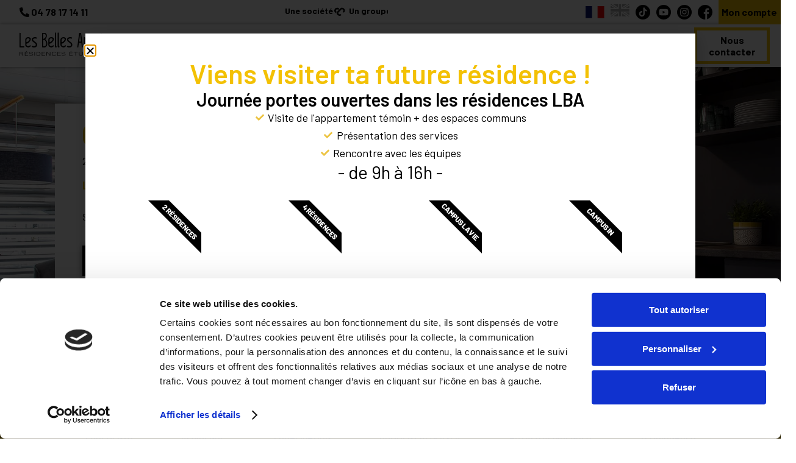

--- FILE ---
content_type: text/html; charset=UTF-8
request_url: https://www.lesbellesannees.com/appartement-etudiant-clermont-ferrand/residence-carre-amboise/?typologie=studio
body_size: 37173
content:
<!DOCTYPE html>
<html lang="fr-FR">
    <head>
        <meta charset="UTF-8">
        <meta http-equiv="X-UA-Compatible" content="IE=edge">
        <!-- TrustBox script -->
        <script type="text/javascript" src="//widget.trustpilot.com/bootstrap/v5/tp.widget.bootstrap.min.js" async></script>
        <!-- End TrustBox script -->
        <!-- Google Consent Mode -->
        <script data-cookieconsent="ignore">
            window.dataLayer = window.dataLayer || [];

            function gtag() {
                dataLayer.push(arguments)
            }

            gtag("consent", "default", {
                ad_personalization: "denied",
                ad_storage: "denied",
                ad_user_data: "denied",
                analytics_storage: "denied",
                functionality_storage: "denied",
                personalization_storage: "denied",
                security_storage: "granted",
                wait_for_update: 500
            });
        </script>
        <!-- End Google Consent Mode-->

        <!-- Google Tag Manager -->
        <script>(function (w, d, s, l, i) {
                w[l] = w[l] || [];
                w[l].push({
                    'gtm.start':
                        new Date().getTime(), event: 'gtm.js'
                });
                var f = d.getElementsByTagName(s)[0],
                    j = d.createElement(s), dl = l != 'dataLayer' ? '&l=' + l : '';
                j.async = true;
                j.src =
                    'https://msr.lesbellesannees.com/25yb3k2t9cj1fx4.js?aw=' + i.replace(/^GTM-/, '') + dl;
                f.parentNode.insertBefore(j, f);
            })(window, document, 'script', 'dataLayer', 'GTM-H5HC');
        </script>
        <!-- End Google Tag Manager -->

        <script type="text/javascript"
		id="Cookiebot"
		src="https://consent.cookiebot.com/uc.js"
		data-implementation="wp"
		data-cbid="91aabf20-377f-44c8-8f53-8e70548a3546"
							async	></script>
<meta name='robots' content='index, follow, max-image-preview:large, max-snippet:-1, max-video-preview:-1' />

	<!-- This site is optimized with the Yoast SEO plugin v26.4 - https://yoast.com/wordpress/plugins/seo/ -->
	<title>Appartement CARRÉ AMBOISE à Clermont-Ferrand - LBA (Les Belles Années)</title>
	<link rel="canonical" href="https://www.lesbellesannees.com/appartement-etudiant-clermont-ferrand/residence-carre-amboise/" />
	<meta property="og:locale" content="fr_FR" />
	<meta property="og:type" content="article" />
	<meta property="og:title" content="Appartement CARRÉ AMBOISE à Clermont-Ferrand - LBA (Les Belles Années)" />
	<meta property="og:url" content="https://www.lesbellesannees.com/appartement-etudiant-clermont-ferrand/residence-carre-amboise/" />
	<meta property="og:site_name" content="LBA (Les Belles Années)" />
	<meta property="article:publisher" content="https://www.facebook.com/les.belles.annees/" />
	<meta property="article:modified_time" content="2025-04-16T14:40:45+00:00" />
	<meta property="og:image" content="https://www.lesbellesannees.com/wp-content/uploads/2021/08/miniature-amboise.jpg" />
	<meta property="og:image:width" content="587" />
	<meta property="og:image:height" content="400" />
	<meta property="og:image:type" content="image/jpeg" />
	<meta name="twitter:card" content="summary_large_image" />
	<script type="application/ld+json" class="yoast-schema-graph">{"@context":"https://schema.org","@graph":[{"@type":"WebPage","@id":"https://www.lesbellesannees.com/appartement-etudiant-clermont-ferrand/residence-carre-amboise/","url":"https://www.lesbellesannees.com/appartement-etudiant-clermont-ferrand/residence-carre-amboise/","name":"Appartement CARRÉ AMBOISE à Clermont-Ferrand - LBA (Les Belles Années)","isPartOf":{"@id":"https://www.lesbellesannees.com/#website"},"primaryImageOfPage":{"@id":"https://www.lesbellesannees.com/appartement-etudiant-clermont-ferrand/residence-carre-amboise/#primaryimage"},"image":{"@id":"https://www.lesbellesannees.com/appartement-etudiant-clermont-ferrand/residence-carre-amboise/#primaryimage"},"thumbnailUrl":"https://www.lesbellesannees.com/wp-content/uploads/2021/08/miniature-amboise.jpg","datePublished":"2021-08-10T07:57:53+00:00","dateModified":"2025-04-16T14:40:45+00:00","inLanguage":"fr-FR","potentialAction":[{"@type":"ReadAction","target":["https://www.lesbellesannees.com/appartement-etudiant-clermont-ferrand/residence-carre-amboise/"]}]},{"@type":"ImageObject","inLanguage":"fr-FR","@id":"https://www.lesbellesannees.com/appartement-etudiant-clermont-ferrand/residence-carre-amboise/#primaryimage","url":"https://www.lesbellesannees.com/wp-content/uploads/2021/08/miniature-amboise.jpg","contentUrl":"https://www.lesbellesannees.com/wp-content/uploads/2021/08/miniature-amboise.jpg","width":587,"height":400},{"@type":"WebSite","@id":"https://www.lesbellesannees.com/#website","url":"https://www.lesbellesannees.com/","name":"LBA (Les Belles Années)","description":"Résidences Étudiantes","publisher":{"@id":"https://www.lesbellesannees.com/#organization"},"potentialAction":[{"@type":"SearchAction","target":{"@type":"EntryPoint","urlTemplate":"https://www.lesbellesannees.com/?s={search_term_string}"},"query-input":{"@type":"PropertyValueSpecification","valueRequired":true,"valueName":"search_term_string"}}],"inLanguage":"fr-FR"},{"@type":"Organization","@id":"https://www.lesbellesannees.com/#organization","name":"Les Belles Années","alternateName":"LBA","url":"https://www.lesbellesannees.com/","logo":{"@type":"ImageObject","inLanguage":"fr-FR","@id":"https://www.lesbellesannees.com/#/schema/logo/image/","url":"https://www.lesbellesannees.com/wp-content/uploads/2022/03/logo-lba-black.png","contentUrl":"https://www.lesbellesannees.com/wp-content/uploads/2022/03/logo-lba-black.png","width":135,"height":33,"caption":"Les Belles Années"},"image":{"@id":"https://www.lesbellesannees.com/#/schema/logo/image/"},"sameAs":["https://www.facebook.com/les.belles.annees/","https://www.instagram.com/lesbellesannees/","https://www.youtube.com/channel/UCCYb-Xql4fC0iH3xJT9JlFw","http://www.tiktok.com/@lesbellesanneesofficiel"]}]}</script>
	<!-- / Yoast SEO plugin. -->


<link rel='dns-prefetch' href='//pro.fontawesome.com' />
<link rel="alternate" title="oEmbed (JSON)" type="application/json+oembed" href="https://www.lesbellesannees.com/wp-json/oembed/1.0/embed?url=https%3A%2F%2Fwww.lesbellesannees.com%2Fappartement-etudiant-clermont-ferrand%2Fresidence-carre-amboise%2F" />
<link rel="alternate" title="oEmbed (XML)" type="text/xml+oembed" href="https://www.lesbellesannees.com/wp-json/oembed/1.0/embed?url=https%3A%2F%2Fwww.lesbellesannees.com%2Fappartement-etudiant-clermont-ferrand%2Fresidence-carre-amboise%2F&#038;format=xml" />
<style id='wp-img-auto-sizes-contain-inline-css' type='text/css'>
img:is([sizes=auto i],[sizes^="auto," i]){contain-intrinsic-size:3000px 1500px}
/*# sourceURL=wp-img-auto-sizes-contain-inline-css */
</style>
<style id='wp-emoji-styles-inline-css' type='text/css'>

	img.wp-smiley, img.emoji {
		display: inline !important;
		border: none !important;
		box-shadow: none !important;
		height: 1em !important;
		width: 1em !important;
		margin: 0 0.07em !important;
		vertical-align: -0.1em !important;
		background: none !important;
		padding: 0 !important;
	}
/*# sourceURL=wp-emoji-styles-inline-css */
</style>
<style id='classic-theme-styles-inline-css' type='text/css'>
/*! This file is auto-generated */
.wp-block-button__link{color:#fff;background-color:#32373c;border-radius:9999px;box-shadow:none;text-decoration:none;padding:calc(.667em + 2px) calc(1.333em + 2px);font-size:1.125em}.wp-block-file__button{background:#32373c;color:#fff;text-decoration:none}
/*# sourceURL=/wp-includes/css/classic-themes.min.css */
</style>
<style id='filebird-block-filebird-gallery-style-inline-css' type='text/css'>
ul.filebird-block-filebird-gallery{margin:auto!important;padding:0!important;width:100%}ul.filebird-block-filebird-gallery.layout-grid{display:grid;grid-gap:20px;align-items:stretch;grid-template-columns:repeat(var(--columns),1fr);justify-items:stretch}ul.filebird-block-filebird-gallery.layout-grid li img{border:1px solid #ccc;box-shadow:2px 2px 6px 0 rgba(0,0,0,.3);height:100%;max-width:100%;-o-object-fit:cover;object-fit:cover;width:100%}ul.filebird-block-filebird-gallery.layout-masonry{-moz-column-count:var(--columns);-moz-column-gap:var(--space);column-gap:var(--space);-moz-column-width:var(--min-width);columns:var(--min-width) var(--columns);display:block;overflow:auto}ul.filebird-block-filebird-gallery.layout-masonry li{margin-bottom:var(--space)}ul.filebird-block-filebird-gallery li{list-style:none}ul.filebird-block-filebird-gallery li figure{height:100%;margin:0;padding:0;position:relative;width:100%}ul.filebird-block-filebird-gallery li figure figcaption{background:linear-gradient(0deg,rgba(0,0,0,.7),rgba(0,0,0,.3) 70%,transparent);bottom:0;box-sizing:border-box;color:#fff;font-size:.8em;margin:0;max-height:100%;overflow:auto;padding:3em .77em .7em;position:absolute;text-align:center;width:100%;z-index:2}ul.filebird-block-filebird-gallery li figure figcaption a{color:inherit}

/*# sourceURL=https://www.lesbellesannees.com/wp-content/plugins/filebird-pro/blocks/filebird-gallery/build/style-index.css */
</style>
<style id='global-styles-inline-css' type='text/css'>
:root{--wp--preset--aspect-ratio--square: 1;--wp--preset--aspect-ratio--4-3: 4/3;--wp--preset--aspect-ratio--3-4: 3/4;--wp--preset--aspect-ratio--3-2: 3/2;--wp--preset--aspect-ratio--2-3: 2/3;--wp--preset--aspect-ratio--16-9: 16/9;--wp--preset--aspect-ratio--9-16: 9/16;--wp--preset--color--black: #000000;--wp--preset--color--cyan-bluish-gray: #abb8c3;--wp--preset--color--white: #ffffff;--wp--preset--color--pale-pink: #f78da7;--wp--preset--color--vivid-red: #cf2e2e;--wp--preset--color--luminous-vivid-orange: #ff6900;--wp--preset--color--luminous-vivid-amber: #fcb900;--wp--preset--color--light-green-cyan: #7bdcb5;--wp--preset--color--vivid-green-cyan: #00d084;--wp--preset--color--pale-cyan-blue: #8ed1fc;--wp--preset--color--vivid-cyan-blue: #0693e3;--wp--preset--color--vivid-purple: #9b51e0;--wp--preset--gradient--vivid-cyan-blue-to-vivid-purple: linear-gradient(135deg,rgb(6,147,227) 0%,rgb(155,81,224) 100%);--wp--preset--gradient--light-green-cyan-to-vivid-green-cyan: linear-gradient(135deg,rgb(122,220,180) 0%,rgb(0,208,130) 100%);--wp--preset--gradient--luminous-vivid-amber-to-luminous-vivid-orange: linear-gradient(135deg,rgb(252,185,0) 0%,rgb(255,105,0) 100%);--wp--preset--gradient--luminous-vivid-orange-to-vivid-red: linear-gradient(135deg,rgb(255,105,0) 0%,rgb(207,46,46) 100%);--wp--preset--gradient--very-light-gray-to-cyan-bluish-gray: linear-gradient(135deg,rgb(238,238,238) 0%,rgb(169,184,195) 100%);--wp--preset--gradient--cool-to-warm-spectrum: linear-gradient(135deg,rgb(74,234,220) 0%,rgb(151,120,209) 20%,rgb(207,42,186) 40%,rgb(238,44,130) 60%,rgb(251,105,98) 80%,rgb(254,248,76) 100%);--wp--preset--gradient--blush-light-purple: linear-gradient(135deg,rgb(255,206,236) 0%,rgb(152,150,240) 100%);--wp--preset--gradient--blush-bordeaux: linear-gradient(135deg,rgb(254,205,165) 0%,rgb(254,45,45) 50%,rgb(107,0,62) 100%);--wp--preset--gradient--luminous-dusk: linear-gradient(135deg,rgb(255,203,112) 0%,rgb(199,81,192) 50%,rgb(65,88,208) 100%);--wp--preset--gradient--pale-ocean: linear-gradient(135deg,rgb(255,245,203) 0%,rgb(182,227,212) 50%,rgb(51,167,181) 100%);--wp--preset--gradient--electric-grass: linear-gradient(135deg,rgb(202,248,128) 0%,rgb(113,206,126) 100%);--wp--preset--gradient--midnight: linear-gradient(135deg,rgb(2,3,129) 0%,rgb(40,116,252) 100%);--wp--preset--font-size--small: 13px;--wp--preset--font-size--medium: 20px;--wp--preset--font-size--large: 36px;--wp--preset--font-size--x-large: 42px;--wp--preset--spacing--20: 0.44rem;--wp--preset--spacing--30: 0.67rem;--wp--preset--spacing--40: 1rem;--wp--preset--spacing--50: 1.5rem;--wp--preset--spacing--60: 2.25rem;--wp--preset--spacing--70: 3.38rem;--wp--preset--spacing--80: 5.06rem;--wp--preset--shadow--natural: 6px 6px 9px rgba(0, 0, 0, 0.2);--wp--preset--shadow--deep: 12px 12px 50px rgba(0, 0, 0, 0.4);--wp--preset--shadow--sharp: 6px 6px 0px rgba(0, 0, 0, 0.2);--wp--preset--shadow--outlined: 6px 6px 0px -3px rgb(255, 255, 255), 6px 6px rgb(0, 0, 0);--wp--preset--shadow--crisp: 6px 6px 0px rgb(0, 0, 0);}:where(.is-layout-flex){gap: 0.5em;}:where(.is-layout-grid){gap: 0.5em;}body .is-layout-flex{display: flex;}.is-layout-flex{flex-wrap: wrap;align-items: center;}.is-layout-flex > :is(*, div){margin: 0;}body .is-layout-grid{display: grid;}.is-layout-grid > :is(*, div){margin: 0;}:where(.wp-block-columns.is-layout-flex){gap: 2em;}:where(.wp-block-columns.is-layout-grid){gap: 2em;}:where(.wp-block-post-template.is-layout-flex){gap: 1.25em;}:where(.wp-block-post-template.is-layout-grid){gap: 1.25em;}.has-black-color{color: var(--wp--preset--color--black) !important;}.has-cyan-bluish-gray-color{color: var(--wp--preset--color--cyan-bluish-gray) !important;}.has-white-color{color: var(--wp--preset--color--white) !important;}.has-pale-pink-color{color: var(--wp--preset--color--pale-pink) !important;}.has-vivid-red-color{color: var(--wp--preset--color--vivid-red) !important;}.has-luminous-vivid-orange-color{color: var(--wp--preset--color--luminous-vivid-orange) !important;}.has-luminous-vivid-amber-color{color: var(--wp--preset--color--luminous-vivid-amber) !important;}.has-light-green-cyan-color{color: var(--wp--preset--color--light-green-cyan) !important;}.has-vivid-green-cyan-color{color: var(--wp--preset--color--vivid-green-cyan) !important;}.has-pale-cyan-blue-color{color: var(--wp--preset--color--pale-cyan-blue) !important;}.has-vivid-cyan-blue-color{color: var(--wp--preset--color--vivid-cyan-blue) !important;}.has-vivid-purple-color{color: var(--wp--preset--color--vivid-purple) !important;}.has-black-background-color{background-color: var(--wp--preset--color--black) !important;}.has-cyan-bluish-gray-background-color{background-color: var(--wp--preset--color--cyan-bluish-gray) !important;}.has-white-background-color{background-color: var(--wp--preset--color--white) !important;}.has-pale-pink-background-color{background-color: var(--wp--preset--color--pale-pink) !important;}.has-vivid-red-background-color{background-color: var(--wp--preset--color--vivid-red) !important;}.has-luminous-vivid-orange-background-color{background-color: var(--wp--preset--color--luminous-vivid-orange) !important;}.has-luminous-vivid-amber-background-color{background-color: var(--wp--preset--color--luminous-vivid-amber) !important;}.has-light-green-cyan-background-color{background-color: var(--wp--preset--color--light-green-cyan) !important;}.has-vivid-green-cyan-background-color{background-color: var(--wp--preset--color--vivid-green-cyan) !important;}.has-pale-cyan-blue-background-color{background-color: var(--wp--preset--color--pale-cyan-blue) !important;}.has-vivid-cyan-blue-background-color{background-color: var(--wp--preset--color--vivid-cyan-blue) !important;}.has-vivid-purple-background-color{background-color: var(--wp--preset--color--vivid-purple) !important;}.has-black-border-color{border-color: var(--wp--preset--color--black) !important;}.has-cyan-bluish-gray-border-color{border-color: var(--wp--preset--color--cyan-bluish-gray) !important;}.has-white-border-color{border-color: var(--wp--preset--color--white) !important;}.has-pale-pink-border-color{border-color: var(--wp--preset--color--pale-pink) !important;}.has-vivid-red-border-color{border-color: var(--wp--preset--color--vivid-red) !important;}.has-luminous-vivid-orange-border-color{border-color: var(--wp--preset--color--luminous-vivid-orange) !important;}.has-luminous-vivid-amber-border-color{border-color: var(--wp--preset--color--luminous-vivid-amber) !important;}.has-light-green-cyan-border-color{border-color: var(--wp--preset--color--light-green-cyan) !important;}.has-vivid-green-cyan-border-color{border-color: var(--wp--preset--color--vivid-green-cyan) !important;}.has-pale-cyan-blue-border-color{border-color: var(--wp--preset--color--pale-cyan-blue) !important;}.has-vivid-cyan-blue-border-color{border-color: var(--wp--preset--color--vivid-cyan-blue) !important;}.has-vivid-purple-border-color{border-color: var(--wp--preset--color--vivid-purple) !important;}.has-vivid-cyan-blue-to-vivid-purple-gradient-background{background: var(--wp--preset--gradient--vivid-cyan-blue-to-vivid-purple) !important;}.has-light-green-cyan-to-vivid-green-cyan-gradient-background{background: var(--wp--preset--gradient--light-green-cyan-to-vivid-green-cyan) !important;}.has-luminous-vivid-amber-to-luminous-vivid-orange-gradient-background{background: var(--wp--preset--gradient--luminous-vivid-amber-to-luminous-vivid-orange) !important;}.has-luminous-vivid-orange-to-vivid-red-gradient-background{background: var(--wp--preset--gradient--luminous-vivid-orange-to-vivid-red) !important;}.has-very-light-gray-to-cyan-bluish-gray-gradient-background{background: var(--wp--preset--gradient--very-light-gray-to-cyan-bluish-gray) !important;}.has-cool-to-warm-spectrum-gradient-background{background: var(--wp--preset--gradient--cool-to-warm-spectrum) !important;}.has-blush-light-purple-gradient-background{background: var(--wp--preset--gradient--blush-light-purple) !important;}.has-blush-bordeaux-gradient-background{background: var(--wp--preset--gradient--blush-bordeaux) !important;}.has-luminous-dusk-gradient-background{background: var(--wp--preset--gradient--luminous-dusk) !important;}.has-pale-ocean-gradient-background{background: var(--wp--preset--gradient--pale-ocean) !important;}.has-electric-grass-gradient-background{background: var(--wp--preset--gradient--electric-grass) !important;}.has-midnight-gradient-background{background: var(--wp--preset--gradient--midnight) !important;}.has-small-font-size{font-size: var(--wp--preset--font-size--small) !important;}.has-medium-font-size{font-size: var(--wp--preset--font-size--medium) !important;}.has-large-font-size{font-size: var(--wp--preset--font-size--large) !important;}.has-x-large-font-size{font-size: var(--wp--preset--font-size--x-large) !important;}
:where(.wp-block-post-template.is-layout-flex){gap: 1.25em;}:where(.wp-block-post-template.is-layout-grid){gap: 1.25em;}
:where(.wp-block-term-template.is-layout-flex){gap: 1.25em;}:where(.wp-block-term-template.is-layout-grid){gap: 1.25em;}
:where(.wp-block-columns.is-layout-flex){gap: 2em;}:where(.wp-block-columns.is-layout-grid){gap: 2em;}
:root :where(.wp-block-pullquote){font-size: 1.5em;line-height: 1.6;}
/*# sourceURL=global-styles-inline-css */
</style>
<link rel='stylesheet' id='wpml-legacy-horizontal-list-0-css' href='https://www.lesbellesannees.com/wp-content/plugins/sitepress-multilingual-cms/templates/language-switchers/legacy-list-horizontal/style.min.css?ver=1' type='text/css' media='all' />
<link rel='stylesheet' id='cc-elementor-table-css' href='https://www.lesbellesannees.com/wp-content/plugins/cc-elementor-table-full/Assets/css/cc-elementor-widget-table.css?ver=6.9' type='text/css' media='all' />
<link rel='stylesheet' id='elementor-frontend-css' href='https://www.lesbellesannees.com/wp-content/uploads/elementor/css/custom-frontend.min.css?ver=1768563770' type='text/css' media='all' />
<link rel='stylesheet' id='widget-image-css' href='https://www.lesbellesannees.com/wp-content/plugins/elementor/assets/css/widget-image.min.css?ver=3.34.1' type='text/css' media='all' />
<link rel='stylesheet' id='widget-heading-css' href='https://www.lesbellesannees.com/wp-content/plugins/elementor/assets/css/widget-heading.min.css?ver=3.34.1' type='text/css' media='all' />
<link rel='stylesheet' id='widget-icon-list-css' href='https://www.lesbellesannees.com/wp-content/uploads/elementor/css/custom-widget-icon-list.min.css?ver=1768563770' type='text/css' media='all' />
<link rel='stylesheet' id='e-ribbon-css' href='https://www.lesbellesannees.com/wp-content/plugins/elementor-pro/assets/css/conditionals/ribbon.min.css?ver=3.32.2' type='text/css' media='all' />
<link rel='stylesheet' id='widget-call-to-action-css' href='https://www.lesbellesannees.com/wp-content/uploads/elementor/css/custom-pro-widget-call-to-action.min.css?ver=1768563770' type='text/css' media='all' />
<link rel='stylesheet' id='e-transitions-css' href='https://www.lesbellesannees.com/wp-content/plugins/elementor-pro/assets/css/conditionals/transitions.min.css?ver=3.32.2' type='text/css' media='all' />
<link rel='stylesheet' id='e-popup-css' href='https://www.lesbellesannees.com/wp-content/plugins/elementor-pro/assets/css/conditionals/popup.min.css?ver=3.32.2' type='text/css' media='all' />
<link rel='stylesheet' id='widget-video-css' href='https://www.lesbellesannees.com/wp-content/plugins/elementor/assets/css/widget-video.min.css?ver=3.34.1' type='text/css' media='all' />
<link rel='stylesheet' id='elementor-icons-css' href='https://www.lesbellesannees.com/wp-content/plugins/elementor/assets/lib/eicons/css/elementor-icons.min.css?ver=5.45.0' type='text/css' media='all' />
<link rel='stylesheet' id='elementor-post-5-css' href='https://www.lesbellesannees.com/wp-content/uploads/elementor/css/post-5.css?ver=1768563770' type='text/css' media='all' />
<link rel='stylesheet' id='filebird-elementor-frontend-css' href='https://www.lesbellesannees.com/wp-content/plugins/filebird-pro/includes/PageBuilders/Elementor/assets/css/frontend.css?ver=6.4.9' type='text/css' media='all' />
<link rel='stylesheet' id='elementor-post-22358-css' href='https://www.lesbellesannees.com/wp-content/uploads/elementor/css/post-22358.css?ver=1768984984' type='text/css' media='all' />
<link rel='stylesheet' id='elementor-post-21076-css' href='https://www.lesbellesannees.com/wp-content/uploads/elementor/css/post-21076.css?ver=1768563770' type='text/css' media='all' />
<link rel='stylesheet' id='elementor-post-16399-css' href='https://www.lesbellesannees.com/wp-content/uploads/elementor/css/post-16399.css?ver=1768563771' type='text/css' media='all' />
<link rel='stylesheet' id='elementor-post-14933-css' href='https://www.lesbellesannees.com/wp-content/uploads/elementor/css/post-14933.css?ver=1768563771' type='text/css' media='all' />
<link rel='stylesheet' id='azuread-front-css' href='https://www.lesbellesannees.com/wp-content/themes/lesbellesannees/Services/AzureAD/public/styles/azuread-front.css?ver=6.9' type='text/css' media='all' />
<link rel='stylesheet' id='lesbellesannees-css' href='https://www.lesbellesannees.com/wp-content/themes/lesbellesannees/assets/css/styles.min.css?ver=4.5.1' type='text/css' media='all' />
<link rel='stylesheet' id='services-fontawesome-css' href='https://pro.fontawesome.com/releases/v5.10.0/css/all.css?ver=6.9' type='text/css' media='all' />
<link rel='stylesheet' id='elementor-gf-local-barlow-css' href='https://www.lesbellesannees.com/wp-content/uploads/elementor/google-fonts/css/barlow.css?ver=1746003434' type='text/css' media='all' />
<link rel='stylesheet' id='elementor-icons-shared-0-css' href='https://www.lesbellesannees.com/wp-content/plugins/elementor/assets/lib/font-awesome/css/fontawesome.min.css?ver=5.15.3' type='text/css' media='all' />
<link rel='stylesheet' id='elementor-icons-fa-solid-css' href='https://www.lesbellesannees.com/wp-content/plugins/elementor/assets/lib/font-awesome/css/solid.min.css?ver=5.15.3' type='text/css' media='all' />
<script type="text/javascript" src="https://www.lesbellesannees.com/wp-includes/js/jquery/jquery.min.js?ver=3.7.1" id="jquery-core-js"></script>
<script type="text/javascript" src="https://www.lesbellesannees.com/wp-includes/js/jquery/jquery-migrate.min.js?ver=3.4.1" id="jquery-migrate-js"></script>
<script type="text/javascript" src="https://www.lesbellesannees.com/wp-content/themes/lesbellesannees/pages/singles/residences/single-residences.js?ver=4.5.1" id="residences-scripts-js"></script>
<script type="text/javascript" src="https://www.lesbellesannees.com/wp-content/themes/lesbellesannees/Components/CardList/Modal.js?ver=4.5.1" id="modal-scripts-js"></script>
<script type="text/javascript" src="https://www.lesbellesannees.com/wp-content/themes/lesbellesannees/Components/Residences/Affix/Affix.js?ver=4.5.1" id="affix-scripts-js"></script>
<script type="text/javascript" src="https://www.lesbellesannees.com/wp-content/themes/lesbellesannees/assets/scripts/waypoints/jquery.waypoints.min.js?ver=4.5.1" id="lesbellesannees-waypointjs-js"></script>
<script type="text/javascript" src="https://www.lesbellesannees.com/wp-content/themes/lesbellesannees/assets/scripts/waypoints/sticky.min.js?ver=4.5.1" id="lesbellesannees-stickyjs-js"></script>
<script type="text/javascript" id="lesbelleannees_theme-js-extra">
/* <![CDATA[ */
var CC_AJAX = ["/wp-content/themes/lesbellesannees/Ajax/Ajax.php"];
//# sourceURL=lesbelleannees_theme-js-extra
/* ]]> */
</script>
<script type="text/javascript" src="https://www.lesbellesannees.com/wp-content/themes/lesbellesannees/assets/scripts/scripts.min.js?ver=4.5.1" id="lesbelleannees_theme-js"></script>
<script type="text/javascript" src="https://www.lesbellesannees.com/wp-content/themes/lesbellesannees/assets/scripts/init.js?ver=4.5.1" id="lesbelleannees_theme_init-js"></script>
<link rel="https://api.w.org/" href="https://www.lesbellesannees.com/wp-json/" /><link rel="alternate" title="JSON" type="application/json" href="https://www.lesbellesannees.com/wp-json/wp/v2/residences/218" /><link rel="EditURI" type="application/rsd+xml" title="RSD" href="https://www.lesbellesannees.com/xmlrpc.php?rsd" />
<meta name="generator" content="WordPress 6.9" />
<link rel='shortlink' href='https://www.lesbellesannees.com/?p=218' />
<meta name="generator" content="WPML ver:4.7.6 stt:1,4;" />
<script type="text/javascript">
            var $ = jQuery.noConflict();
            var CC_AJAX = "/wp-content/themes/lesbellesannees/Ajax/Ajax.php";
            var ajaxurl = "/wp-admin/admin-ajax.php";
            var URL_ESPACE_CLIENT = "https://espace-perso.lesbellesannees.com/espace-perso/";
            localStorage.setItem("URL_ESPACE_CLIENT", "https://espace-perso.lesbellesannees.com/espace-perso/")
            localStorage.setItem("SITE_URL", "https://www.lesbellesannees.com")
        </script><meta name="generator" content="Elementor 3.34.1; features: additional_custom_breakpoints; settings: css_print_method-external, google_font-enabled, font_display-auto">
<script type="application/ld+json">
{
  "@context": "https://schema.org",
  "@type": ["Residence","LocalBusiness"],
  "@id": "https://www.lesbellesannees.com/appartement-etudiant-clermont-ferrand/residence-carre-amboise/",
  "name": "Résidence étudiante Carré Amboise",
  "url": "https://www.lesbellesannees.com/appartement-etudiant-clermont-ferrand/residence-carre-amboise/",
  "description": "Studios meublés à 8 min de la place de Jaude, avec Internet illimité, salle de sport et espaces communs conviviaux.",
  "image": [
    "https://www.lesbellesannees.com/wp-content/uploads/2021/08/LBA_CarreAmboise_Studio_01.jpg",
    "https://www.lesbellesannees.com/wp-content/uploads/2021/08/LBA_CarreAmboise_Studio_02.jpg"
  ],
  "logo": "https://www.lesbellesannees.com/wp-content/themes/lesbellesannees/assets/images/header/logo-les-belles-annees.svg",
  "telephone": "+33 4 78 17 14 11",
  "email": "contact@lesbellesannees.com",
  "priceRange": "À partir de 494 € par mois",
  "currenciesAccepted": "EUR",
  "paymentAccepted": "Carte bancaire, virement",
  "address": {
    "@type": "PostalAddress",
    "streetAddress": "25 Rue Paul Collomp",
    "addressLocality": "Clermont-Ferrand",
    "postalCode": "63000",
    "addressCountry": "FR"
  },
  "geo": {
    "@type": "GeoCoordinates",
    "latitude": 45.7768,
    "longitude": 3.0803
  },
  "hasMap": "https://www.google.com/maps/search/?api=1&query=45.7768,3.0803",
  "amenityFeature": [
    { "@type":"LocationFeatureSpecification","name":"Accès PMR","value":true },
    { "@type":"LocationFeatureSpecification","name":"Appartement clés en main","value":true },
    { "@type":"LocationFeatureSpecification","name":"Box Internet individuelle","value":true },
    { "@type":"LocationFeatureSpecification","name":"Cuisine équipée","value":true },
    { "@type":"LocationFeatureSpecification","name":"Salle de sport","value":true },
    { "@type":"LocationFeatureSpecification","name":"Responsable de résidence","value":true },
    { "@type":"LocationFeatureSpecification","name":"Laverie (service payant)","value":true },
    { "@type":"LocationFeatureSpecification","name":"Service ménage (service payant)","value":true }
  ],
  "offers": [
    {
      "@type":"Offer",
      "name":"Studio 16–27 m²",
      "price":"494",
      "priceCurrency":"EUR",
      "priceSpecification":{ "@type":"UnitPriceSpecification","price":"494","priceCurrency":"EUR","unitCode":"MON" },
      "availability":"https://schema.org/InStock"
    }
  ],
  "parentOrganization": { "@type":"Organization","name":"Les Belles Années","url":"https://www.lesbellesannees.com",
    "sameAs":[ "https://www.youtube.com/channel/UCCYb-Xql4fC0iH3xJT9JlFw",
               "https://www.instagram.com/lesbellesannees/",
               "https://www.facebook.com/lesbellesannees",
               "https://www.tiktok.com/@lesbellesanneesofficiel" ] }
}
</script>
			<style>
				.e-con.e-parent:nth-of-type(n+4):not(.e-lazyloaded):not(.e-no-lazyload),
				.e-con.e-parent:nth-of-type(n+4):not(.e-lazyloaded):not(.e-no-lazyload) * {
					background-image: none !important;
				}
				@media screen and (max-height: 1024px) {
					.e-con.e-parent:nth-of-type(n+3):not(.e-lazyloaded):not(.e-no-lazyload),
					.e-con.e-parent:nth-of-type(n+3):not(.e-lazyloaded):not(.e-no-lazyload) * {
						background-image: none !important;
					}
				}
				@media screen and (max-height: 640px) {
					.e-con.e-parent:nth-of-type(n+2):not(.e-lazyloaded):not(.e-no-lazyload),
					.e-con.e-parent:nth-of-type(n+2):not(.e-lazyloaded):not(.e-no-lazyload) * {
						background-image: none !important;
					}
				}
			</style>
			<link rel="icon" href="https://www.lesbellesannees.com/wp-content/uploads/2022/03/cropped-LBA_Favicon-32x32.png" sizes="32x32" />
<link rel="icon" href="https://www.lesbellesannees.com/wp-content/uploads/2022/03/cropped-LBA_Favicon-192x192.png" sizes="192x192" />
<link rel="apple-touch-icon" href="https://www.lesbellesannees.com/wp-content/uploads/2022/03/cropped-LBA_Favicon-180x180.png" />
<meta name="msapplication-TileImage" content="https://www.lesbellesannees.com/wp-content/uploads/2022/03/cropped-LBA_Favicon-270x270.png" />
        <script>
            // Pass PHP data to Javascript
            window.datalayers = {"post_slug":"carre-amboise","guidePlaquette":"{}","otherRequestContact":"{}","investmentForm":"{}","applicationForm":"{}","signUp":"{}","projectRequest":"{}"};
        </script>
        <script src="https://www.lesbellesannees.com/wp-content/themes/lesbellesannees/Components/Datalayers/datalayers.js"></script>
        
        <script type="text/javascript">
            var $ = jQuery.noConflict()
        </script>

        <meta content="width=device-width, initial-scale=1, maximum-scale=5" name="viewport">

    </head>
<body class="js-loading theme-yellow elementor-default elementor-kit-5">

<!-- Google Tag Manager (noscript) -->
<noscript>
    <iframe src="https://msr.lesbellesannees.com/ns.html?id=GTM-H5HC"
            height="0" width="0" style="display:none;visibility:hidden"></iframe>
</noscript>
<!-- End Google Tag Manager (noscript) -->

<header class="container-fluid">
    <div class="menu__burger mobile">
        <div id="burger-icon">
            <span></span>
            <span></span>
            <span></span>
            <span></span>
        </div>
    </div>
    <div class="columns desktop">
        <div class="column">
            <p><a href="tel:0478171411"><i class="fas fa-phone fa-rotate-90"></i> <strong>04 78 17 14 11</strong></a></p>
        </div>
        <div class="column">
            <a href="https://www.lesbellesannees.com/societe/">
                                    <svg xmlns="http://www.w3.org/2000/svg" width="169" height="17" viewBox="0 0 169 17">
                        <g id="Groupe_825" data-name="Groupe 825" transform="translate(-868 -9)">
                            <text id="Une_société" data-name="Une société" transform="translate(868 23)" font-size="14" font-family="Barlow-Bold, Barlow" font-weight="700"><tspan x="0" y="0">Une société</tspan></text>
                            <text id="Un_groupe" data-name="Un groupe" transform="translate(973 23)" font-size="14" font-family="Barlow-Bold, Barlow" font-weight="700"><tspan x="0" y="0">Un groupe</tspan></text>
                            <g id="Groupe_159" data-name="Groupe 159" transform="translate(20.771 -1339.422)">
                                <path id="Tracé_370" data-name="Tracé 370" d="M934.628,1355.667c-.512-.5-.981-1.1-1.817-1.037a2.091,2.091,0,0,0-1.348.722,1.631,1.631,0,0,0-.594,1.725,9.431,9.431,0,0,0,1.06,1.624,4.177,4.177,0,0,0-.262,2.882c-.887-.843-1.9-1.715-2.8-2.7a3,3,0,0,1-.553-2.688,5.222,5.222,0,0,1,4.526-4.118,3.127,3.127,0,0,1,2.617.925c.306.308.623.607.912.887-.59.6-1.149,1.169-1.743,1.773"/>
                                <path id="Tracé_371" data-name="Tracé 371" d="M941.59,1352.158a3.34,3.34,0,0,0-3.262.954c-1.67,1.71-3.369,3.39-5.065,5.074a3.142,3.142,0,0,0-.956,2.1,5.159,5.159,0,0,0,4.133,5.066,3.37,3.37,0,0,0,3.217-1c.1-.109.208-.213.313-.322l-1.8-1.707-.048.046a1.5,1.5,0,0,1-1.173.5,2.324,2.324,0,0,1-1.967-1.524,1.6,1.6,0,0,1,.518-1.9q1.223-1.221,2.443-2.444c.6-.6,1.194-1.209,1.8-1.8a1.649,1.649,0,0,1,2.411-.1,3.4,3.4,0,0,1,.528.551,1.606,1.606,0,0,1-.115,2.268,7.222,7.222,0,0,1-.561.5l1.815,1.791c.309-.324.634-.664.961-1a3.024,3.024,0,0,0,.86-2.067,5.146,5.146,0,0,0-4.057-4.982"/>
                            </g>
                        </g>
                    </svg>
                                </a>
        </div>
        <div class="column">
            <img src="https://www.lesbellesannees.com/wp-content/themes/lesbellesannees/assets/images/header/drapeau_france_on.png"
                        alt="Drapeau de la France"
                        title="Drapeau de la France"
                        width="31"
                        height="20">
        <a href="https://www.lesbellesannees.com/en/student-apartment-clermont-ferrand/residence-carre-amboise/">
            <img src="https://www.lesbellesannees.com/wp-content/themes/lesbellesannees/assets/images/header/drapeau_angleterre_off.png"
                 alt="Drapeau de l'Angleterre"
                 title="Drapeau de l'Angleterre"
                 width="31"
                 height="20">
        </a>
            <a href="http://www.tiktok.com/@lesbellesanneesofficiel " style="height: 31px;" target="_blank" title="Logo Tiktok" rel="noreferrer">
                <svg xmlns="http://www.w3.org/2000/svg" viewBox="0 0 24.74 24.74">
	
	<path d="M12.368,0h0A12.368,12.368,0,1,0,24.736,12.369h0A12.368,12.368,0,0,0,12.368,0m6.691,10.9a8.975,8.975,0,0,1-1.6-.22,6.066,6.066,0,0,1-1.563-.647s-.424-.28-.456-.3v5.382a5.466,5.466,0,0,1-.317,1.672,4.873,4.873,0,0,1-2.494,2.675,4.746,4.746,0,0,1-1.988.439,4.911,4.911,0,0,1-2.679-.806l-.006-.007v.007a5.344,5.344,0,0,1-1.137-1.072,5.14,5.14,0,0,1-.712-1.3v-.006a5.2,5.2,0,0,1-.282-1.742,4.8,4.8,0,0,1,.579-2.2,5.154,5.154,0,0,1,1.123-1.386,4.875,4.875,0,0,1,3.756-1.1l0,2.672a2.192,2.192,0,0,0-.681-.109,2.228,2.228,0,0,0,0,4.456,2.186,2.186,0,0,0,1.085-.286A2.229,2.229,0,0,0,12.8,15.25v-.005a.133.133,0,0,0,0-.023c0-.018,0-.033,0-.05.005-.133.005-.268.005-.4V4.623h2.624a2.229,2.229,0,0,0,.035.64h0a3.645,3.645,0,0,0,.871,1.8,4.18,4.18,0,0,0,.772.656,3.565,3.565,0,0,0,1.95.577Z" transform="translate(0 0)"/>
</svg>
            </a>
            <a href="https://www.youtube.com/channel/UCCYb-Xql4fC0iH3xJT9JlFw" style="height: 31px;" target="_blank" title="Logo Youtube" rel="noreferrer">
                <svg xmlns="http://www.w3.org/2000/svg" viewBox="0 0 37.084 37.084">
	
    <path d="M1087.147 710.727l6.031-3.474-6.031-3.474z" transform="translate(-1070.914 -688.711)"/>
    <path d="M949.636 558.919a18.542 18.542 0 1 0 18.542 18.542 18.544 18.544 0 0 0-18.542-18.542zm11.586 18.561a30.6 30.6 0 0 1-.477 5.574 2.9 2.9 0 0 1-2.045 2.046c-1.813.477-9.066.477-9.066.477s-7.234 0-9.067-.5a2.9 2.9 0 0 1-2.043-2.043 32.783 32.783 0 0 1 0-11.147 2.962 2.962 0 0 1 2.043-2.061c1.813-.477 9.067-.477 9.067-.477s7.253 0 9.066.5a2.9 2.9 0 0 1 2.043 2.042 29.051 29.051 0 0 1 .479 5.589z" transform="translate(-931.094 -558.919)"/>
</svg>
            </a>
            <a href="https://www.instagram.com/lesbellesannees/" style="height: 31px;" target="_blank" title="Logo Instagram" rel="noreferrer">
                <svg xmlns="http://www.w3.org/2000/svg" viewBox="0 0 24.71 24.71">
    
    <g transform="translate(522.128 534.75)">
        <circle cx="2.365" cy="2.365" r="2.365" transform="translate(-512.137 -524.758)"/>
        <path d="M-504.24-526.577a2.194 2.194 0 0 0-.531-.816 2.193 2.193 0 0 0-.816-.531 3.913 3.913 0 0 0-1.317-.244c-.749-.034-.973-.042-2.867-.042s-2.12.007-2.868.042a3.913 3.913 0 0 0-1.317.244 2.192 2.192 0 0 0-.816.531 2.192 2.192 0 0 0-.531.816 3.912 3.912 0 0 0-.244 1.317c-.034.748-.042.973-.042 2.868s.008 2.118.042 2.867a3.912 3.912 0 0 0 .244 1.317 2.191 2.191 0 0 0 .531.816 2.191 2.191 0 0 0 .816.531 3.912 3.912 0 0 0 1.317.244c.748.034.973.042 2.867.042s2.12-.008 2.868-.042a3.917 3.917 0 0 0 1.317-.244 2.351 2.351 0 0 0 1.347-1.347 3.913 3.913 0 0 0 .244-1.317c.034-.749.042-.973.042-2.867s-.008-2.12-.042-2.868a3.913 3.913 0 0 0-.244-1.317zm-5.531 7.828a3.643 3.643 0 0 1-3.644-3.644 3.643 3.643 0 0 1 3.644-3.643 3.643 3.643 0 0 1 3.643 3.643 3.643 3.643 0 0 1-3.643 3.644zm3.787-6.58a.851.851 0 0 1-.851-.851.851.851 0 0 1 .851-.852.852.852 0 0 1 .852.852.853.853 0 0 1-.852.851z"/>
        <path d="M-509.771-534.75a12.358 12.358 0 0 0-12.357 12.357 12.358 12.358 0 0 0 12.357 12.357 12.357 12.357 0 0 0 12.356-12.357 12.358 12.358 0 0 0-12.356-12.357zm7.052 15.283a5.205 5.205 0 0 1-.329 1.722 3.629 3.629 0 0 1-2.076 2.075 5.179 5.179 0 0 1-1.722.33c-.757.035-1 .043-2.925.043s-2.169-.008-2.926-.043a5.178 5.178 0 0 1-1.722-.33 3.468 3.468 0 0 1-1.257-.818 3.468 3.468 0 0 1-.818-1.257 5.178 5.178 0 0 1-.33-1.722c-.035-.757-.043-1-.043-2.926s.008-2.168.043-2.925a5.206 5.206 0 0 1 .329-1.722 3.47 3.47 0 0 1 .819-1.257 3.47 3.47 0 0 1 1.257-.819 5.206 5.206 0 0 1 1.722-.329c.757-.035 1-.043 2.926-.043s2.168.008 2.925.043a5.206 5.206 0 0 1 1.722.329 3.47 3.47 0 0 1 1.257.819 3.47 3.47 0 0 1 .819 1.257 5.228 5.228 0 0 1 .33 1.722c.034.757.042 1 .042 2.925s-.008 2.169-.043 2.926z"/>
    </g>
</svg>
            </a>
            <a href="https://www.facebook.com/les.belles.annees/" style="height: 31px;" target="_blank" title="Logo Facebook" rel="noreferrer">
                <svg xmlns="http://www.w3.org/2000/svg" viewBox="0 0 24.72 24.71">
    
    <path d="M-429.381-522.393a12.358 12.358 0 0 0-12.357-12.357 12.359 12.359 0 0 0-12.362 12.357 12.358 12.358 0 0 0 12.357 12.357h.217v-9.619h-2.654v-3.094h2.654v-2.277a3.716 3.716 0 0 1 3.968-4.077 22.057 22.057 0 0 1 2.38.121v2.76h-1.622c-1.282 0-1.53.609-1.53 1.5v1.97h3.064l-.4 3.094h-2.665v9.145a12.364 12.364 0 0 0 8.95-11.88z" transform="translate(454.095 534.75)"/>
</svg>
            </a>

            
            <a class="custom-btn compte" href="https://www.lesbellesannees.com/inscription/?tab=login">
                Mon compte            </a>
        </div>
    </div>
    <div class="columns desktop">
        <div class="column">
            <a href="https://www.lesbellesannees.com/">
                <img src="https://www.lesbellesannees.com/wp-content/themes/lesbellesannees/assets/images/header/logo-les-belles-annees.svg"
                     alt="Logo Les Belles Années"
                     title="Logo Les Belles Années"
                     width="158"
                     height="39">
            </a>
        </div>
        <div class="column">
            <a class="mon-compte-mobile compte" href="https://www.lesbellesannees.com/inscription/?tab=login"><i class="fa fa-user"></i>
                <b>
                    &nbsp;Mon compte                </b>
            </a>
            <a class="custom-btn reserver-mobile" href="https://www.lesbellesannees.com/inscription/?tab=register">
                Réserver            </a>
        </div>
        <div class="column">
            <!-- Menu -->
                    <nav>
            <ul>
                                    <li  id="rechercher-un-logement">
                        <a href="https://www.lesbellesannees.com/recherche/">Rechercher un logement</a>
                                            </li>
                                        <li class="hasChildren" id="nos-villes">
                        <a href="https://www.lesbellesannees.com/residence-etudiante/">Nos villes</a>
                                                    <i class="fas fa-chevron-down"></i>
                            <div class="container-fluid">
                                <ul>
                                    <div class="mobile-title-parent">
                                        <i class="fas fa-chevron-left"></i>
                                        Nos villes                                    </div>
                                                                            <li id="2413">
                                            <a href="https://www.lesbellesannees.com/residence-etudiante-amiens/">Amiens&nbsp;&nbsp;<i class="fas fa-long-arrow-alt-right"></i></a>
                                        </li>
                                                                                <li id="2414">
                                            <a href="https://www.lesbellesannees.com/residence-etudiante-angers/">Angers&nbsp;&nbsp;<i class="fas fa-long-arrow-alt-right"></i></a>
                                        </li>
                                                                                <li id="besancon">
                                            <a href="https://www.lesbellesannees.com/residence-etudiante-besancon/">Besançon&nbsp;&nbsp;<i class="fas fa-long-arrow-alt-right"></i></a>
                                        </li>
                                                                                <li id="2415">
                                            <a href="https://www.lesbellesannees.com/residence-etudiante-bordeaux/">Bordeaux&nbsp;&nbsp;<i class="fas fa-long-arrow-alt-right"></i></a>
                                        </li>
                                                                                <li id="9699">
                                            <a href="https://www.lesbellesannees.com/residence-etudiante-brest/">Brest&nbsp;&nbsp;<i class="fas fa-long-arrow-alt-right"></i></a>
                                        </li>
                                                                                <li id="2416">
                                            <a href="https://www.lesbellesannees.com/residence-etudiante-clermont-ferrand/">Clermont-Ferrand&nbsp;&nbsp;<i class="fas fa-long-arrow-alt-right"></i></a>
                                        </li>
                                                                                <li id="2417">
                                            <a href="https://www.lesbellesannees.com/residence-etudiante-dijon/">Dijon&nbsp;&nbsp;<i class="fas fa-long-arrow-alt-right"></i></a>
                                        </li>
                                                                                <li id="2418">
                                            <a href="https://www.lesbellesannees.com/residence-etudiante-roubaix-lille/">Lille Métropole&nbsp;&nbsp;<i class="fas fa-long-arrow-alt-right"></i></a>
                                        </li>
                                                                                <li id="10064">
                                            <a href="https://www.lesbellesannees.com/residence-etudiante-limoges/">Limoges&nbsp;&nbsp;<i class="fas fa-long-arrow-alt-right"></i></a>
                                        </li>
                                                                                <li id="2419">
                                            <a href="https://www.lesbellesannees.com/residence-etudiante-lyon/">Lyon&nbsp;&nbsp;<i class="fas fa-long-arrow-alt-right"></i></a>
                                        </li>
                                                                                <li id="2420">
                                            <a href="https://www.lesbellesannees.com/residence-etudiante-marseille/">Marseille&nbsp;&nbsp;<i class="fas fa-long-arrow-alt-right"></i></a>
                                        </li>
                                                                                <li id="2421">
                                            <a href="https://www.lesbellesannees.com/residence-etudiante-montpellier/">Montpellier&nbsp;&nbsp;<i class="fas fa-long-arrow-alt-right"></i></a>
                                        </li>
                                                                                <li id="2422">
                                            <a href="https://www.lesbellesannees.com/residence-etudiante-mulhouse/">Mulhouse&nbsp;&nbsp;<i class="fas fa-long-arrow-alt-right"></i></a>
                                        </li>
                                                                                <li id="2423">
                                            <a href="https://www.lesbellesannees.com/residence-etudiante-nancy/">Nancy&nbsp;&nbsp;<i class="fas fa-long-arrow-alt-right"></i></a>
                                        </li>
                                                                                <li id="2424">
                                            <a href="https://www.lesbellesannees.com/residence-etudiante-nantes/">Nantes&nbsp;&nbsp;<i class="fas fa-long-arrow-alt-right"></i></a>
                                        </li>
                                                                                <li id="nice">
                                            <a href="https://www.lesbellesannees.com/residence-etudiante-nice/">Nice&nbsp;&nbsp;<i class="fas fa-long-arrow-alt-right"></i></a>
                                        </li>
                                                                                <li id="2425">
                                            <a href="https://www.lesbellesannees.com/residence-etudiante-orleans/">Orléans&nbsp;&nbsp;<i class="fas fa-long-arrow-alt-right"></i></a>
                                        </li>
                                                                                <li id="2426">
                                            <a href="https://www.lesbellesannees.com/residence-etudiante-paris/">Paris / IDF&nbsp;&nbsp;<i class="fas fa-long-arrow-alt-right"></i></a>
                                        </li>
                                                                                <li id="10037">
                                            <a href="https://www.lesbellesannees.com/residence-etudiante-pau/">Pau&nbsp;&nbsp;<i class="fas fa-long-arrow-alt-right"></i></a>
                                        </li>
                                                                                <li id="9726">
                                            <a href="https://www.lesbellesannees.com/residence-etudiante-poitiers/">Poitiers&nbsp;&nbsp;<i class="fas fa-long-arrow-alt-right"></i></a>
                                        </li>
                                                                                <li id="10143">
                                            <a href="https://www.lesbellesannees.com/residence-etudiante-pontoise/">Cergy-Pontoise&nbsp;&nbsp;<i class="fas fa-long-arrow-alt-right"></i></a>
                                        </li>
                                                                                <li id="2427">
                                            <a href="https://www.lesbellesannees.com/residence-etudiante-rennes/">Rennes&nbsp;&nbsp;<i class="fas fa-long-arrow-alt-right"></i></a>
                                        </li>
                                                                                <li id="2428">
                                            <a href="https://www.lesbellesannees.com/residence-etudiante-rouen/">Rouen&nbsp;&nbsp;<i class="fas fa-long-arrow-alt-right"></i></a>
                                        </li>
                                                                                <li id="2429">
                                            <a href="https://www.lesbellesannees.com/residence-etudiante-toulon/">Toulon&nbsp;&nbsp;<i class="fas fa-long-arrow-alt-right"></i></a>
                                        </li>
                                                                                <li id="2430">
                                            <a href="https://www.lesbellesannees.com/residence-etudiante-toulouse/">Toulouse&nbsp;&nbsp;<i class="fas fa-long-arrow-alt-right"></i></a>
                                        </li>
                                                                                <li id="2431">
                                            <a href="https://www.lesbellesannees.com/residence-etudiante-tours/">Tours&nbsp;&nbsp;<i class="fas fa-long-arrow-alt-right"></i></a>
                                        </li>
                                                                                <li id="villeneuve-dascq">
                                            <a href="https://www.lesbellesannees.com/residence-etudiante-villeneuve-dascq/">Villeneuve d'Ascq&nbsp;&nbsp;<i class="fas fa-long-arrow-alt-right"></i></a>
                                        </li>
                                                                        </ul>
                            </div>
                                                </li>
                                        <li  id="nos-services">
                        <a href="https://www.lesbellesannees.com/services-residences-etudiantes/">Nos services</a>
                                            </li>
                                        <li class="hasChildren" id="notre-reseau">
                        <a href="#">Notre réseau</a>
                                                    <i class="fas fa-chevron-down"></i>
                            <div class="container-fluid">
                                <ul>
                                    <div class="mobile-title-parent">
                                        <i class="fas fa-chevron-left"></i>
                                        Notre réseau                                    </div>
                                                                            <li id="3607">
                                            <a href="https://www.lesbellesannees.com/reseaux-sociaux/">Réseaux sociaux&nbsp;&nbsp;<i class="fas fa-long-arrow-alt-right"></i></a>
                                        </li>
                                                                                <li id="le-blog">
                                            <a href="https://www.lesbellesannees.com/blog/">Le Blog&nbsp;&nbsp;<i class="fas fa-long-arrow-alt-right"></i></a>
                                        </li>
                                                                                <li id="3506">
                                            <a href="https://www.lesbellesannees.com/temoignages-etudiants/">Nos témoignages&nbsp;&nbsp;<i class="fas fa-long-arrow-alt-right"></i></a>
                                        </li>
                                                                        </ul>
                            </div>
                                                </li>
                                        <li  id="nos-partenaires">
                        <a href="https://www.lesbellesannees.com/nos-partenaires/">Nos partenaires</a>
                                            </li>
                                        <li class="hasChildren" id="aide">
                        <a href="#">Aide</a>
                                                    <i class="fas fa-chevron-down"></i>
                            <div class="container-fluid">
                                <ul>
                                    <div class="mobile-title-parent">
                                        <i class="fas fa-chevron-left"></i>
                                        Aide                                    </div>
                                                                            <li id="8665">
                                            <a href="https://www.lesbellesannees.com/etudiants-etrangers/">Etudiants étrangers&nbsp;&nbsp;<i class="fas fa-long-arrow-alt-right"></i></a>
                                        </li>
                                                                                <li id="avantages-locataires">
                                            <a href="https://www.lesbellesannees.com/mes-avantages-locataire/">Avantages locataires&nbsp;&nbsp;<i class="fas fa-long-arrow-alt-right"></i></a>
                                        </li>
                                                                                <li id="8671">
                                            <a href="https://www.lesbellesannees.com/infos-utiles-logement/">Infos utiles pour louer&nbsp;&nbsp;<i class="fas fa-long-arrow-alt-right"></i></a>
                                        </li>
                                                                                <li id="8714">
                                            <a href="https://www.lesbellesannees.com/comment-reserver-votre-logement/">Comment réserver ?&nbsp;&nbsp;<i class="fas fa-long-arrow-alt-right"></i></a>
                                        </li>
                                                                        </ul>
                            </div>
                                                </li>
                                </ul>
        </nav>
                </div>
        <div class="column">
            <a class="investir" target="_blank" href="https://groupe.lesbellesannees.com/investisseur/">
                Investir            </a>
            <a class="custom-btn reserver" href="https://www.lesbellesannees.com/inscription/?tab=register">
                Réserver            </a>
            <a class="custom-btn contacter" href="https://www.lesbellesannees.com/contact/">
                Nous contacter            </a>
            <a class="custom-btn contacter-mobile" href="https://www.lesbellesannees.com/contact/">
                Contact            </a>
            <a class="investir-mobile" target="_blank" href="https://groupe.lesbellesannees.com/investisseur/">
                Investir            </a>
        </div>
    </div>
</header>

<style>
	body .field.residence_souhaitee .select__dropdown-options {
		max-height: 200px;
	}
	body .field.ville_souhaitee .select__dropdown-options {
		max-height: 200px;
	}
</style>
    <div class="single single-residence "
         id="single-residence-carre-amboise">
        <section class="residence__bandeau background-image" style="background-image: url(https://www.lesbellesannees.com/wp-content/uploads/2022/01/LBA_carre_amboise_01.jpg)">
            <div class="background residence__informations">
                <h1>CARRÉ AMBOISE                    <span>25 Rue Paul Collomp,
                    63000                    Clermont Ferrand</span>
                </h1>
                <p class="baseline"></p>
                        <nav class="js-toggle-typologie typologie-list" data-target="logements">
            <h2 class="title color-primary "> Logements disponibles :</h2>
            <ul class="mb-sm-30 mb-md-30 mv-lg-30">
                                    <li class="active"                        data-slide="studio">
                        <span class="typologie">Studio</span>
                                                    <span class="prix">
                                                            <strong>494&nbsp;<sup>€</sup></strong>
                                <span>ttc*/mois</span>
                                                        </span>
                            <a class="read_details color-primary" href="#logements">Voir les détails</a>
                                            </li>
                                </ul>
        </nav>
    
                <div class="reservation-btn-container js-fix-to-top" data-offset-top="110" data-offset-mobile-top="0">
                    <div class="overlay">
                        <a class="box-shadow btn black reservation"
                           data-typologie-slug="studio"
                           data-residence-slug="carre-amboise"
                           data-ville-slug="clermont-ferrand"
                        >
                            Je dépose mon dossier                            <i class="fas fa-check"></i>
                        </a>
                    </div>
                </div>
            </div>
        </section>
                <section class="residence__sommaire table-of-contents js-fix-to-top" data-offset-top="110" data-offset-mobile-top="0">
            <nav class="anchor-nav background-primary">
                <ul class="js-scroll-to-anchor">
                                            <li>
                            <a href="#logements">Logements</a>
                        </li>
                                                <li>
                            <a href="#residence">Résidence</a>
                        </li>
                                                <li>
                            <a href="#localisation">Localisation</a>
                        </li>
                                                <li>
                            <a href="#reserver">Comment réserver</a>
                        </li>
                                                <li>
                            <a href="#autres">Autres résidences</a>
                        </li>
                                                <li>
                            <a href="#nos-temoignages">Témoignages</a>
                        </li>
                                        </ul>
            </nav>
        </section>
                            <section class="residence__logements has-main-column sliders" id="logements">
                            <div class="residence__typologies main-column grid-typologies active"
                 data-slide="studio">
                <div class="residence__typologie-textes grid-row-1">
                    <div class="residence__typologie-bandeau">
                                <nav class="js-toggle-typologie display" data-target="logements">
            <h2 class="title color-primary mt-0"> Les logements</h2>
            <ul class="mb-sm-30 mb-md-30 mv-lg-30">
                                    <li class="active"                        data-slide="studio">
                        <span class="typologie">Studio</span>
                                            </li>
                                </ul>
        </nav>
                            <p class="baseline">        <span class="typology_surface">
        Studio de 17 à 28 m²        </span>
                                <span class="sous-titre">
                            Logement Meublé / Équipé                        </span></p>
                        <div class="columns custom-columns">
                            <div class="column">
                                                                    <p class="price">
                                        494                                        <sup>€ttc*/mois</sup>
                                    </p>
                                                            </div>
                            <div class="column">
                                <ul class="features arrows color-primary mt-lg-20">
                                                                        <li>
                                        Frais de dossier&nbsp;:&nbsp;200€                                    </li>
                                                                        <li>Éligible aides au logement</li>
                                </ul>
                            </div>
                        </div>
                    </div>
                                    </div>
                <div class="residence__typologies-sliders slider-small-arrows grid-row-2" id="sliderstudio">
                                <div class="component__slider-hotspots">
                <div class="slider">
                                            <div class="slider__item">
                            <div class="slider__item-image">
                                <img src="https://www.lesbellesannees.com/wp-content/uploads/2021/08/LBA_CarreAmboise_Studio_01.jpg"
                                     width="960"
                                     height="960"
                                     alt=""
                                     title="LBA_CarreAmboise_Studio_01"
                                >
                                            <div class="decouvrir_le_logement_en_video residence_component__video-popup">
                <div class="single-youtube-container">
                    <img src="https://www.lesbellesannees.com/wp-content/themes/lesbellesannees/assets/images/singles/residences/youtube-2.png" alt="decouvrir_le_logement_en_video">
                    <div class="youtube-text">
                        <p>Découvrir le logement</p>
                    </div>
                    <div class="video-popup js-toggle-video-popup" data-type="youtube" data-id="W__bvf4tWvw?start=0&autoplay=1&mute=1"></div>
                </div>
            </div>
                                    </div>
                            <div class="slider__item-hotspots">
                                                            </div>
                        </div>
                                                <div class="slider__item">
                            <div class="slider__item-image">
                                <img src="https://www.lesbellesannees.com/wp-content/uploads/2021/08/LBA_CarreAmboise_Studio_02.jpg"
                                     width="960"
                                     height="960"
                                     alt=""
                                     title="LBA_CarreAmboise_Studio_02"
                                >
                                                            </div>
                            <div class="slider__item-hotspots">
                                                            </div>
                        </div>
                                                <div class="slider__item">
                            <div class="slider__item-image">
                                <img src="https://www.lesbellesannees.com/wp-content/uploads/2021/08/LBA_CarreAmboise_Studio_03.jpg"
                                     width="960"
                                     height="960"
                                     alt=""
                                     title="LBA_CarreAmboise_Studio_03"
                                >
                                                            </div>
                            <div class="slider__item-hotspots">
                                                            </div>
                        </div>
                                                <div class="slider__item">
                            <div class="slider__item-image">
                                <img src="https://www.lesbellesannees.com/wp-content/uploads/2021/08/LBA_CarreAmboise_Studio_04.jpg"
                                     width="960"
                                     height="960"
                                     alt=""
                                     title="LBA_CarreAmboise_Studio_04"
                                >
                                                            </div>
                            <div class="slider__item-hotspots">
                                                            </div>
                        </div>
                                                <div class="slider__item">
                            <div class="slider__item-image">
                                <img src="https://www.lesbellesannees.com/wp-content/uploads/2021/08/LBA_CarreAmboise_Studio_05.jpg"
                                     width="960"
                                     height="960"
                                     alt=""
                                     title="LBA_CarreAmboise_Studio_05"
                                >
                                                            </div>
                            <div class="slider__item-hotspots">
                                                            </div>
                        </div>
                                        </div>
            </div>
                <div class="video-popup-container">
            <div class="video-popup-iframe-container">
                <div class="video-popup-close" class="fade">&#10006;</div>
                <iframe class="video-popup-iframe" src="" width="100%" allow="autoplay" height="100%"></iframe>
            </div>
        </div>
                        </div>
                <div class="residence__accordion grid-row-1">
                            <ul class="accordion ">
                        <li class="accordion-item ">
                <input type="radio"
                       name="accordionstudio"
                       id="accordion0"
                     checked="checked"/>
                <label for="accordionstudio" class="">DPE</label>
                <div class="content ">    <div class="single_dpe">
        <div class="column_dpe">
                            <b>Classe énergie (DPE)</b>
                <div class="dpe_gaz_pictos">
                    <div class="letters">
                                                                            <div class="dpe_letter letter-A"></div>
                                                    <div class="dpe_letter letter-B"></div>
                                                    <div class="dpe_letter letter-C"></div>
                                                    <div class="dpe_letter letter-D active"><span>D</span></div>
                                                        <div class="dpe_letter letter-E"></div>
                                                    <div class="dpe_letter letter-F"></div>
                                                    <div class="dpe_letter letter-G"></div>
                                            </div>
                    <div class="number_unit">
                        <span class="number"><b>170</b></span><span class="unit">&nbsp;&nbsp;kWh/m²/an</span>                    </div>
                </div>
                    </div>
        <div class="column_dpe">
                            <b>Classe climat (GES)</b>
                <div class="dpe_gaz_pictos">
                    <div class="letters">
                                                                            <div class="dpe_letter letter-A"></div>
                                                    <div class="dpe_letter letter-B active"><span>B</span></div>
                                                        <div class="dpe_letter letter-C"></div>
                                                    <div class="dpe_letter letter-D"></div>
                                                    <div class="dpe_letter letter-E"></div>
                                                    <div class="dpe_letter letter-F"></div>
                                                    <div class="dpe_letter letter-G"></div>
                                            </div>
                    <div class="number_unit">
                        <span class="number"><b>6</b></span><span class="unit">&nbsp;&nbsp;kg CO₂/m²/an</span>                    </div>
                </div>
                    </div>
    </div>
    </div>
            </li>
                        <li class="accordion-item ">
                <input type="radio"
                       name="accordionstudio"
                       id="accordion1"
                    />
                <label for="accordionstudio" class="">Équipements</label>
                <div class="content "><ul>
<li>Un hall d'entrée</li>
<li>Un coin cuisine</li>
<li>Une salle d'eau</li>
<li>Un lit gigogne</li>
<li>Un bureau</li>
</ul></div>
            </li>
                        <li class="accordion-item ">
                <input type="radio"
                       name="accordionstudio"
                       id="accordion2"
                    />
                <label for="accordionstudio" class="">Inclus dans votre loyer</label>
                <div class="content columns"><div class="column atouts">
    <ul>
                    <li>
                <i class="fas fa-check"></i>
                Box Internet individuelle            </li>
                        <li>
                <i class="fas fa-check"></i>
                Eau froide            </li>
                </ul>
</div>
<div class="column defauts">
    <ul>
                    <li>
                <i class="fas fa-times"></i>
                Chauffage            </li>
                        <li>
                <i class="fas fa-times"></i>
                Eau chaude            </li>
                        <li>
                <i class="fas fa-times"></i>
                Abonnement électrique            </li>
                </ul>
</div>
</div>
            </li>
                    </ul>
                        </div>
            </div>
                        </section>
                    <section class="residence__services_parties_communes has-main-column elementor-tertiary-color" id="residence">
                    <div class="main-column pt-sm-30 pt-md-30 pt-lg-60">
            <h2 class="title color-primary mt-0">La résidence</h2>
            <h3 class="baseline">Galerie photo des parties communes</h3>
        </div>
        <div class="columns custom-columns main-column pb-sm-30 pb-md-30 pb-lg-60">
            <div class="column">
                        <div class="slider-parties-communes slider-small-arrows">
                    <div class="component__slider-hotspots">
                <div class="slider">
                                            <div class="slider__item">
                            <div class="slider__item-image">
                                <img src="https://www.lesbellesannees.com/wp-content/uploads/2022/01/LBA_carre_amboise_01.jpg"
                                     width="1919"
                                     height="1082"
                                     alt=""
                                     title="LBA_carre_amboise_01"
                                >
                                                            </div>
                            <div class="slider__item-hotspots">
                                                            </div>
                        </div>
                                                <div class="slider__item">
                            <div class="slider__item-image">
                                <img src="https://www.lesbellesannees.com/wp-content/uploads/2022/01/LBA_carre_amboise_02.jpg"
                                     width="1919"
                                     height="1082"
                                     alt=""
                                     title="LBA_carre_amboise_02"
                                >
                                                            </div>
                            <div class="slider__item-hotspots">
                                                            </div>
                        </div>
                                                <div class="slider__item">
                            <div class="slider__item-image">
                                <img src="https://www.lesbellesannees.com/wp-content/uploads/2022/01/LBA_carre_amboise_03.jpg"
                                     width="1919"
                                     height="1082"
                                     alt=""
                                     title="LBA_carre_amboise_03"
                                >
                                                            </div>
                            <div class="slider__item-hotspots">
                                                            </div>
                        </div>
                                                <div class="slider__item">
                            <div class="slider__item-image">
                                <img src="https://www.lesbellesannees.com/wp-content/uploads/2022/01/LBA_carre_amboise_04-1.jpg"
                                     width="1919"
                                     height="1082"
                                     alt=""
                                     title="LBA_carre_amboise_04-1"
                                >
                                                            </div>
                            <div class="slider__item-hotspots">
                                                            </div>
                        </div>
                                                <div class="slider__item">
                            <div class="slider__item-image">
                                <img src="https://www.lesbellesannees.com/wp-content/uploads/2022/01/LBA_carre_amboise_04.jpg"
                                     width="1919"
                                     height="1082"
                                     alt=""
                                     title="LBA_carre_amboise_04"
                                >
                                                            </div>
                            <div class="slider__item-hotspots">
                                                            </div>
                        </div>
                                                <div class="slider__item">
                            <div class="slider__item-image">
                                <img src="https://www.lesbellesannees.com/wp-content/uploads/2022/01/LBA_carre_amboise_Laverie_01.jpg"
                                     width="1919"
                                     height="1082"
                                     alt=""
                                     title="LBA_carre_amboise_Laverie_01"
                                >
                                                            </div>
                            <div class="slider__item-hotspots">
                                                            </div>
                        </div>
                                                <div class="slider__item">
                            <div class="slider__item-image">
                                <img src="https://www.lesbellesannees.com/wp-content/uploads/2022/01/LBA_carre_amboise_SalledeSport_01.jpg"
                                     width="1919"
                                     height="1082"
                                     alt=""
                                     title="LBA_carre_amboise_SalledeSport_01"
                                >
                                                            </div>
                            <div class="slider__item-hotspots">
                                                            </div>
                        </div>
                                                <div class="slider__item">
                            <div class="slider__item-image">
                                <img src="https://www.lesbellesannees.com/wp-content/uploads/2022/01/LBA_carre_amboise_SalledeSport_02.jpg"
                                     width="1919"
                                     height="1082"
                                     alt=""
                                     title="LBA_carre_amboise_SalledeSport_02"
                                >
                                                            </div>
                            <div class="slider__item-hotspots">
                                                            </div>
                        </div>
                                        </div>
            </div>
                </div>
                    </div>
            <div class="column column-auto">
                        <h3 class="mt-lg-0">Les services inclus</h3>
                <ul class="services">
                    <li class="services__item" id="accessibilite-pmr">
                                    <div class="services__item-picto">
                        <svg xmlns="http://www.w3.org/2000/svg" width="47.52" height="54.224">
    <g id="Groupe_78" data-name="Groupe 78" transform="translate(-817.404 -259.165)">
        <path id="Tracé_198" data-name="Tracé 198" d="M850.873 309.385a2.494 2.494 0 0 0-3.329 1.161c-2.632 5.452-7.488 7.722-11.424 9.092a9.969 9.969 0 0 1-7.924-.984c-2.96-1.762-4.839-4.958-5.583-9.5a12.8 12.8 0 0 1 7.381-14.278 2.493 2.493 0 0 0-1.848-4.631 17.724 17.724 0 0 0-10.453 19.715c1.238 7.55 5.008 11.224 7.954 12.977a15.108 15.108 0 0 0 7.726 2.095 13.6 13.6 0 0 0 4.386-.686c4.468-1.554 10.808-4.451 14.276-11.633a2.492 2.492 0 0 0-1.162-3.328z" transform="translate(0 -11.644)"/>
        <path id="Tracé_199" data-name="Tracé 199" d="M873.835 309.2a98.786 98.786 0 0 0-7.688-12.184 2.493 2.493 0 0 0-1.8-1c-4.006-.32-11.263-.515-14.585-.592-.293-1.109-.691-2.81-1.134-4.8 2.345-.019 5.508-.073 6.546-.221a2.493 2.493 0 0 0-.705-4.936c-.689.1-3.827.163-6.911.178a517.44 517.44 0 0 1-.861-4.209 2.493 2.493 0 0 0-4.889.978c3.311 16.556 3.776 16.865 4.792 17.543a2.491 2.491 0 0 0 1.336.418c.1 0 9.5.183 14.875.532a89.661 89.661 0 0 1 6.569 10.525 2.493 2.493 0 0 0 4.459-2.229z" transform="translate(-9.175 -7.635)"/>
        <path id="Tracé_200" data-name="Tracé 200" d="M839.885 269.615a5.075 5.075 0 0 0 5.225-6.017 5.438 5.438 0 0 0-5.331-4.434c-4.539 0-4.75 3.8-4.75 5.806s1.056 4.645 4.856 4.645z" transform="translate(-6.641)"/>
    </g>
</svg>
                    </div>
                                    <div class="services__item-description">
                    <p>Accessible PMR</p>
                </div>
            </li>
                        <li class="services__item" id="appartement-cle-en-main">
                                    <div class="services__item-picto">
                        <svg xmlns="http://www.w3.org/2000/svg" width="43.098" height="44.474">
    <g id="Groupe_315" data-name="Groupe 315" transform="translate(-786.918 -893.296)">
        <path id="Tracé_544" data-name="Tracé 544" d="M800.381 954.379c-2.464 0-2.579 2.063-2.579 3.152a2.389 2.389 0 0 0 2.636 2.522 2.755 2.755 0 0 0 2.837-3.267 2.952 2.952 0 0 0-2.894-2.407z" transform="translate(-5.133 -28.805)"/>
        <path id="Tracé_545" data-name="Tracé 545" d="M829.188 894.242c-1.378-1.516-7.589-.929-9.426-.173-2.02.832-14.156 13.429-19.279 18.806-.029.03-.049.065-.075.1a14.52 14.52 0 0 0-2.01-.14c-4.741 0-8.072 1.8-9.9 5.338a18.3 18.3 0 0 0-1.578 8.341 11.887 11.887 0 0 0 2.444 7.4c1.428 1.76 4.193 3.857 9.256 3.857a12.775 12.775 0 0 0 10.233-4.862 11.338 11.338 0 0 0 2.2-9.6 12.543 12.543 0 0 0-.748-2.458 1.567 1.567 0 0 0 .665-.367c.391-.367 3.838-3.611 4.671-4.624a5.78 5.78 0 0 0 1.161-3.484c.269.035.538.079.7.106a2.683 2.683 0 0 0 1.976-.124c.756-.454.87-1.192 1.043-2.309.048-.312.127-.821.209-1.161.116-.022.244-.043.346-.061a3.67 3.67 0 0 0 2.631-1.289 10.6 10.6 0 0 0 1.086-3.071c.1-.389.231-.878.337-1.222a12.789 12.789 0 0 1 2.792-.145 1.622 1.622 0 0 0 1.708-.85c.459-.835.711-6.739-.442-8.008zm-22.846 36.728a9.5 9.5 0 0 1-7.724 3.63c-7.7 0-8.529-5.657-8.529-8.089 0-5.2.987-10.508 8.309-10.508 7.965 0 9.48 7.589 9.544 7.932.007.038.016.078.026.116a8.142 8.142 0 0 1-1.626 6.918zm20.5-31.074c-1.568.007-3.813.272-4.458 1.655a14.245 14.245 0 0 0-.656 2.116c-.153.583-.4 1.507-.558 1.919a7.97 7.97 0 0 1-.616.119 3.838 3.838 0 0 0-2.044.778 4.512 4.512 0 0 0-1.073 2.784 3.788 3.788 0 0 0-3.152.5 2 2 0 0 0-.66 1.6 3.836 3.836 0 0 1-.434 2.482c-.528.641-2.949 2.97-4.37 4.305a12.258 12.258 0 0 0-4.981-4.206c7.59-7.932 15.805-16.165 17.165-16.962a16.506 16.506 0 0 1 5.729-.439 25.067 25.067 0 0 1 .109 3.353z" transform="translate(0 -.001)"/>
    </g>
</svg>
                    </div>
                                    <div class="services__item-description">
                    <p>Appartement clés en main</p>
                </div>
            </li>
                        <li class="services__item" id="box-fibre-individuelle">
                                    <div class="services__item-picto">
                        <svg xmlns="http://www.w3.org/2000/svg" width="57.551" height="16.964">
    <g id="Groupe_77" data-name="Groupe 77" transform="rotate(-2 -5118.071 21094.743)">
        <path id="Tracé_195" data-name="Tracé 195" d="M752.129 194.053a1.653 1.653 0 0 0-2.089 1.045c-.9 2.705-1.966 5.711-2.8 7.868a94.886 94.886 0 0 1-.956-3.265 1.651 1.651 0 0 0-3.107-.228c-.6 1.366-1.3 2.872-1.908 4.1a68.673 68.673 0 0 0-3.07-7.952 1.652 1.652 0 1 0-2.831 1.7c.576.958 2.43 6.315 3.221 8.6.324.937.567 1.636.662 1.882a1.757 1.757 0 0 0 1.6 1.138h.165c.776 0 1.443-.243 3.344-4.121 1.015 3.058 1.49 3.335 1.893 3.569a1.712 1.712 0 0 0 1.477.12c.783-.3 1.522-.574 5.45-12.376a1.651 1.651 0 0 0-1.051-2.08z"/>
        <path id="Tracé_196" data-name="Tracé 196" d="M786.935 194.053a1.652 1.652 0 0 0-2.088 1.045c-.9 2.705-1.967 5.711-2.8 7.868a94.886 94.886 0 0 1-.956-3.265 1.651 1.651 0 0 0-3.107-.228c-.6 1.366-1.3 2.872-1.908 4.1a68.644 68.644 0 0 0-3.07-7.952 1.652 1.652 0 1 0-2.831 1.7c.576.957 2.428 6.31 3.219 8.6.325.94.569 1.642.664 1.888a1.757 1.757 0 0 0 1.6 1.138h.166c.775 0 1.443-.242 3.343-4.121 1.016 3.058 1.491 3.335 1.893 3.569a1.714 1.714 0 0 0 1.477.119c.783-.3 1.522-.575 5.45-12.376a1.651 1.651 0 0 0-1.052-2.085z" transform="translate(-15.644)"/>
        <path id="Tracé_197" data-name="Tracé 197" d="M822.85 194.053a1.652 1.652 0 0 0-2.089 1.045c-.9 2.705-1.967 5.711-2.8 7.868a92.698 92.698 0 0 1-.956-3.265 1.651 1.651 0 0 0-3.107-.228c-.6 1.366-1.3 2.872-1.908 4.1a68.422 68.422 0 0 0-3.071-7.952 1.651 1.651 0 0 0-2.83 1.7c.575.957 2.428 6.311 3.219 8.6.325.94.569 1.642.664 1.888a1.758 1.758 0 0 0 1.6 1.138h.165c.775 0 1.443-.242 3.343-4.121 1.015 3.058 1.49 3.335 1.893 3.569a1.715 1.715 0 0 0 1.477.119c.782-.3 1.522-.575 5.449-12.376a1.652 1.652 0 0 0-1.049-2.085z" transform="translate(-31.786)"/>
    </g>
</svg>
                    </div>
                                    <div class="services__item-description">
                    <p>Box Internet individuelle</p>
                </div>
            </li>
                        <li class="services__item" id="cuisine-avec-plaques-chauffantes">
                                    <div class="services__item-picto">
                        <svg xmlns="http://www.w3.org/2000/svg" width="55.396" height="52.366">
    <g id="Groupe_79" data-name="Groupe 79" transform="translate(-947.648 -142.536)">
        <path id="Tracé_201" data-name="Tracé 201" d="M1002.484 156.176c-2.08-6.66-5.613-8.915-8.211-9.635a9.813 9.813 0 0 0-8.018 1.486c-1.577-2.156-4.824-5.491-9.811-5.491-5.226 0-8.889 3.7-10.537 5.777a13.277 13.277 0 0 0-9.278-.987c-3.358 1.031-5.962 3.694-7.742 7.916-1.662 3.943-1.651 7.343.031 10.106 2.276 3.736 7.008 5.1 9.529 5.571-.06 4.028-.182 14.6.125 17.824.488 5.092 1.827 6.054 8.426 6.054 1.832 0 3.871.027 5.872.054 2.17.029 4.026.051 5.572.051a30.933 30.933 0 0 0 5.03-.239 8.667 8.667 0 0 1 1.25-.041c2.2.013 7.336.036 7.744-5.629.3-4.13.132-10.785.044-14.36-.022-.893-.039-1.547-.039-1.849a26.508 26.508 0 0 1 .267-2.886c2.235-.556 6.751-2.08 8.988-5.662a9.357 9.357 0 0 0 .758-8.06zm-3.749 6.179c-2.109 3.391-7.781 4.314-7.834 4.323l-1.275.195-.2 1.274a39.228 39.228 0 0 0-.485 4.637c0 .316.016 1 .039 1.937.082 3.265.251 10.058-.035 14.017-.146 2.028-1.16 2.371-4.2 2.351a9.889 9.889 0 0 0-1.99.116 96.178 96.178 0 0 1-9.832.114 458.733 458.733 0 0 0-5.919-.054c-1.141 0-3.81 0-4.415-.439-.283-.2-.41-1.537-.495-2.419-.357-3.731-.088-18.83-.085-18.982l.027-1.658-1.652-.135c-.062 0-6.278-.552-8.448-4.13-1.053-1.737-.982-4.055.213-6.888 1.35-3.2 3.2-5.189 5.5-5.9a7.194 7.194 0 0 1 2.143-.313 12 12 0 0 1 5.693 1.684l1.526.985.946-1.55c.034-.055 3.385-5.446 8.491-5.446 5.009 0 7.749 5.272 7.773 5.32l1.032 2.064 1.724-1.536c2.031-1.81 4.349-2.528 6.358-1.971 2.476.685 4.529 3.272 5.782 7.283a5.916 5.916 0 0 1-.382 5.121z"/>
        <path id="Tracé_202" data-name="Tracé 202" d="M982.285 190.292a1.766 1.766 0 1 0-3.527-.2c-.016.286-.393 7.1 0 14.423a1.767 1.767 0 0 0 1.762 1.672h.1a1.766 1.766 0 0 0 1.67-1.858c-.39-7.129-.01-13.969-.005-14.037z" transform="translate(-12.718 -18.868)"/>
        <path id="Tracé_203" data-name="Tracé 203" d="M995.143 190.292a1.766 1.766 0 1 0-3.527-.2c-.016.286-.393 7.1 0 14.423a1.767 1.767 0 0 0 1.762 1.672h.1a1.766 1.766 0 0 0 1.669-1.858c-.385-7.129-.008-13.969-.004-14.037z" transform="translate(-18.004 -18.868)"/>
        <path id="Tracé_204" data-name="Tracé 204" d="M1008.445 190.292a1.766 1.766 0 1 0-3.527-.2c-.016.286-.393 7.1 0 14.423a1.767 1.767 0 0 0 1.762 1.672h.1a1.766 1.766 0 0 0 1.67-1.858c-.386-7.129-.009-13.969-.005-14.037z" transform="translate(-23.474 -18.868)"/>
    </g>
</svg>
                    </div>
                                    <div class="services__item-description">
                    <p>Cuisine avec plaques chauffantes</p>
                </div>
            </li>
                        <li class="services__item" id="responsable-de-residence">
                                    <div class="services__item-picto">
                        <svg xmlns="http://www.w3.org/2000/svg" width="44.908" height="50.148">
    <g id="Groupe_80" data-name="Groupe 80" transform="translate(-1077.737 -149.63)">
        <path id="Tracé_205" data-name="Tracé 205" d="M1105.205 174.173a12.559 12.559 0 0 0 10.057-4.783 11.2 11.2 0 0 0 2.171-9.469c-.674-3.6-4.11-10.291-12.437-10.291-7.52 0-11.333 4.515-11.333 13.419.001 5.132 3.024 11.124 11.542 11.124zm-.205-20.662c7.191 0 8.574 6.873 8.63 7.174.009.047.02.093.031.139a7.29 7.29 0 0 1-1.467 6.19 8.592 8.592 0 0 1-6.986 3.277c-6.914 0-7.66-5.065-7.66-7.242-.003-4.949.9-9.538 7.452-9.538z" transform="translate(-5.624)"/>
        <path id="Tracé_206" data-name="Tracé 206" d="M1117.813 199.65c-3.957-4.152-9.93-6.258-17.754-6.258-7.534 0-13.337 2.1-17.245 6.253a19.933 19.933 0 0 0-5.065 13.763 1.938 1.938 0 0 0 1.935 1.822h.112a1.943 1.943 0 0 0 1.828-2.044 16.223 16.223 0 0 1 4.046-10.909c3.147-3.318 7.989-5 14.39-5 6.693 0 11.708 1.687 14.9 5.015a14.361 14.361 0 0 1 3.8 9.57 1.94 1.94 0 1 0 3.876.188 18.075 18.075 0 0 0-4.823-12.4z" transform="translate(0 -15.452)"/>
    </g>
</svg>
                    </div>
                                    <div class="services__item-description">
                    <p>Responsable de résidence</p>
                </div>
            </li>
                        <li class="services__item" id="salle-de-sport">
                                    <div class="services__item-picto">
                        <svg xmlns="http://www.w3.org/2000/svg" width="68.067" height="39.513">
    <path data-name="Tracé 588" d="M994.746 739.567a3.366 3.366 0 0 0-2.126-1.406c-.411-.084-1.4-.234-2.01-.324l.169-1.662c.136-1.332.25-2.45.331-3.143.346-3.076-.076-4.21-.887-5.06-.989-1.1-4.96-1.416-5-1.418a4.581 4.581 0 0 0-.762.034c-.443-1.551-1.747-2.246-4.94-2.695l-.135-.019c-2.185-.307-3.912-.55-5.351.549a5.519 5.519 0 0 0-1.791 3.967l-.236 1.9-.614 4.916c-2.991-.509-8.041-1.335-10.556-1.559-1.7-.152-4.687-.523-8.633-1.076l1.062-6.814a5.582 5.582 0 0 0-.632-4.376c-1.053-1.413-2.739-1.65-4.874-1.95l-.135-.019c-2.659-.374-4.422-.287-5.4 1.237a4.489 4.489 0 0 0-.678-.227c-.036-.008-3.864-.8-5.157.023-.969.574-1.672 1.543-2.183 4.591-.152.9-.451 2.581-.769 4.356l-.071.4c-.724-.1-1.577-.2-1.945-.231a3.337 3.337 0 0 0-2.4.764 3.076 3.076 0 0 0-1.032 2.148 14.8 14.8 0 0 1-.334 1.661c-.507 2.158-.842 3.583.161 4.506.32.3.915.637 2.89.914.295.041.614.08.958.117-.163 1.038-.259 1.755-.286 2.131a72.637 72.637 0 0 0-.172 4.185c-.022 2.4.057 3.9 1.35 4.393a19.719 19.719 0 0 0 3.427.923 4.136 4.136 0 0 0 1.758-.049c.065-.02.13-.043.194-.065a2.361 2.361 0 0 0 1.266 2.035 18.9 18.9 0 0 0 3.578.783 12.947 12.947 0 0 0 4.632 0c2.669-.747 2.807-4.533 2.917-7.579.02-.564.039-1.1.074-1.5.04-.442.164-1.4.371-2.846 2.229.311 5.993.818 8.254 1.012 2.688.232 8.868 1.28 11.124 1.671-.206 1.464-.344 2.438-.432 2.875-.075.385-.2.88-.329 1.411l-.015.059c-.741 2.958-1.662 6.639.772 8.109a13.388 13.388 0 0 0 4.487 1.264 19.621 19.621 0 0 0 3.144.252c.209 0 .419 0 .629-.01.752-.111 1.309-.617 1.774-1.625.077.055.156.11.24.165a4.175 4.175 0 0 0 1.665.516 20.587 20.587 0 0 0 3.625.068c1.385-.115 1.879-1.529 2.527-3.845.465-1.661.871-3.5.988-4.072.078-.361.181-1.059.314-2.13.362.063.7.117 1.014.161 1.993.28 2.665.123 3.058-.068 1.244-.615 1.313-2.162 1.41-4.3v-.007a14.62 14.62 0 0 1 .126-1.637 3.082 3.082 0 0 0-.404-2.384zm-2.71 1.73a15.2 15.2 0 0 0-.19 2.168c-.016.347-.044.941-.088 1.428-.5-.052-1.151-.147-1.853-.271l.238-2.2.151-1.412c.854.123 1.456.225 1.7.275a.282.282 0 0 1 .042.015zm-10.611-13.7c-.015.978-.8 7.69-1.537 13.5-.017.078-1.613 8-1.694 10.416a13.68 13.68 0 0 1-.825 4.044 17.383 17.383 0 0 1-5.548-1.072 3.416 3.416 0 0 1-.016-1.417 27.663 27.663 0 0 1 .663-3.188c.141-.565.287-1.149.383-1.633.383-1.971 1.644-12.107 2.322-17.566l.237-1.9c.186-1.478.519-1.8.588-1.849.354-.272 1.714-.081 2.809.072l.3.041a8.035 8.035 0 0 1 2.318.555zm-10.442 10.775c-.15 1.182-.291 2.265-.417 3.225-2.689-.466-8.511-1.447-11.274-1.684-2.188-.189-5.875-.684-8.059-.99.143-.958.307-2.031.487-3.205l.383.054c2.152.3 6.111.841 8.441 1.048 2.47.223 7.92 1.125 10.439 1.554zm-20.866-13.148-.314 2.021c-.841 5.381-2.407 15.4-2.579 17.382a36.419 36.419 0 0 0-.087 1.678 29.2 29.2 0 0 1-.23 3.108 4.253 4.253 0 0 1-.414 1.514 16.682 16.682 0 0 1-5.445-.477 14.13 14.13 0 0 1 .326-4.118c.549-2.225 1.178-9.633 1.245-10.449.9-5.821 1.984-12.454 2.25-13.439a7.573 7.573 0 0 1 2.3.116l.135.019c1.172.165 2.5.351 2.756.692.053.068.284.471.057 1.955zm-10.663 10.317-.025.27a96.813 96.813 0 0 1-1.148 9.766 15.848 15.848 0 0 0-.343 2.031 6.4 6.4 0 0 1-1.093.57 11.094 11.094 0 0 1-2.421-.526 45.561 45.561 0 0 1 .132-5.639c.081-1.2 1.247-7.739 2.02-12.064l.24-1.341c.231-1.283.423-2.361.538-3.075a5.837 5.837 0 0 1 .644-2.276 12.267 12.267 0 0 1 2.772.255 1.621 1.621 0 0 1 .588.3c-.616 3.414-1.525 9.256-1.891 11.637zm.3.042zm43.282 5.988c.236-1.858 1.025-8.123 1.383-11.7a1.841 1.841 0 0 1 .674-.129 12.955 12.955 0 0 1 2.858.539 5.666 5.666 0 0 1 0 2.391c-.1.862-.249 2.343-.426 4.073l-.037.359c-.446 4.368-1.12 10.968-1.377 12.156a44.467 44.467 0 0 1-1.441 5.449 11.123 11.123 0 0 1-2.583-.175 6.61 6.61 0 0 1-.929-.863 15.618 15.618 0 0 0 .225-2.044c.062-1.747 1.206-7.772 1.641-9.946zm-.3-.038zm-51.975-6.68a15.328 15.328 0 0 0 .4-2.117h.021c.231.017.826.089 1.62.195a436.435 436.435 0 0 0-.621 3.578 28.006 28.006 0 0 1-1.737-.232c.1-.499.243-1.108.317-1.422z" transform="translate(-927.168 -719.225)"/>
</svg>
                    </div>
                                    <div class="services__item-description">
                    <p>Salle de sport</p>
                </div>
            </li>
                    </ul>
                                <h3 class="">Les services payants</h3>
                <ul class="services">
                    <li class="services__item" id="laverie-equipee">
                                    <div class="services__item-picto">
                        <svg xmlns="http://www.w3.org/2000/svg" width="37.082" height="49.595">
    <g id="Groupe_277" data-name="Groupe 277" transform="translate(-1454.135 -255.176)">
        <path id="Tracé_228" data-name="Tracé 228" d="M1483.227 288.567a9.306 9.306 0 0 0-7.849-1.925 10.461 10.461 0 0 0-8.752 10.251c-.073 4.846 2.278 7.13 4.263 8.194a15 15 0 0 0 6.813 1.4 9.631 9.631 0 0 0 6.106-1.915c1.463-1.151 3.219-3.4 3.282-7.549a10.577 10.577 0 0 0-3.025-7.7 10.119 10.119 0 0 0-.838-.756zm-5.485 15.229c-2.582-.039-5.194-.378-6.812-2a6.394 6.394 0 0 1-1.617-4.867c.1-6.467 6.286-7.6 6.553-7.647.033-.006.065-.012.1-.021a6.6 6.6 0 0 1 5.587 1.4 7.712 7.712 0 0 1 2.85 6.311c-.095 6.249-4.69 6.854-6.661 6.828z" transform="translate(-4.477 -11.201)"/>
        <path id="Tracé_229" data-name="Tracé 229" d="M1478.3 293.056a6.335 6.335 0 0 0-5.235 6.287 1.12 1.12 0 0 0 2.24 0 4.1 4.1 0 0 1 3.394-4.083 1.12 1.12 0 0 0-.4-2.2z" transform="translate(-6.786 -13.573)"/>
        <path id="Tracé_230" data-name="Tracé 230" d="M1490.8 277.7c.876-3.941.125-18.613.036-20.273a1.6 1.6 0 0 0-1.542-1.517c-.115 0-11.606-.43-18.571-.641-7.009-.213-14.106 0-14.177 0a1.6 1.6 0 0 0-1.555 1.6v2.347a1.288 1.288 0 0 0 .025.281c.16 1.136.208 14.963-.234 20.716-.426 5.534-.636 21.2-.645 21.862a1.6 1.6 0 0 0 1.559 1.624c.154 0 15.446.427 20.951.427 5.41 0 12.587.627 12.658.634.047 0 .094.006.141.006a1.6 1.6 0 0 0 1.6-1.681c-.424-8.742-.841-22.721-.246-25.385zm-32.6-19.261c2.457-.049 7.468-.114 12.427.037 5.472.166 13.745.464 17.08.586.095 2.046.2 4.87.261 7.7l-29.624-.685c0-3.289-.045-6.031-.144-6.953zm29.563 42.981c-2.526-.191-7.2-.5-11.114-.5-4.412 0-15.212-.275-19.279-.383.066-4.21.272-15.659.611-20.076.188-2.442.3-6.922.346-11.177l29.682.686a42.655 42.655 0 0 1-.339 7.034c-.76 3.404-.16 18.826.088 24.418z"/>
        <path id="Tracé_231" data-name="Tracé 231" d="M1465.506 267.407a2.063 2.063 0 0 0 2.124-2.446 2.211 2.211 0 0 0-2.167-1.8c-1.846 0-1.932 1.545-1.932 2.36a1.789 1.789 0 0 0 1.975 1.886z" transform="translate(-3.368 -2.862)"/>
        <path id="Tracé_232" data-name="Tracé 232" d="M1473.953 267.407c1.846 0 1.931-1.545 1.931-2.36a1.79 1.79 0 0 0-1.974-1.889 2.064 2.064 0 0 0-2.125 2.446 2.211 2.211 0 0 0 2.168 1.803z" transform="translate(-6.309 -2.862)"/>
        <path id="Tracé_233" data-name="Tracé 233" d="M1499.448 267.961c1.845 0 1.931-1.545 1.931-2.36a1.789 1.789 0 0 0-1.974-1.889 2.064 2.064 0 0 0-2.125 2.447 2.211 2.211 0 0 0 2.168 1.802z" transform="translate(-15.449 -3.06)"/>
    </g>
</svg>
                    </div>
                                    <div class="services__item-description">
                    <p>Laverie équipée</p>
                </div>
            </li>
                        <li class="services__item" id="location-dune-place-de-parking">
                                    <div class="services__item-picto">
                        <svg xmlns="http://www.w3.org/2000/svg" width="34.887" height="50.658">
    <g id="Groupe_284" data-name="Groupe 284" transform="translate(-1617.736 -64.465)">
        <path id="Tracé_235" data-name="Tracé 235" d="M1652.6 80.03c-.227-5.846-1.962-10.133-5.154-12.743a13.6 13.6 0 0 0-8.967-2.822c-1.009 0-1.907.065-2.629.118-.271.02-.519.038-.738.049-.982.05-2.7.075-5.11.075-4.166 0-8.945-.078-8.994-.079h-.053a3.219 3.219 0 0 0-3.216 3.349c.006.136.554 13.694.645 21.845.092 8.218.4 21.987.4 22.125a3.218 3.218 0 0 0 3.2 3.146l6.347.03h.015a3.218 3.218 0 0 0 3.158-3.836c-.1-1.189-.113-7.5-.064-14.022.565.028 1.174.047 1.81.047a30.2 30.2 0 0 0 2.709-.117c.28-.025.628-.045 1.031-.068 2.38-.134 6.363-.357 9.749-2.629 4.155-2.787 6.126-7.655 5.861-14.468zm-16.927 13.96c-.829.075-1.648.1-2.42.1a32.419 32.419 0 0 1-5-.383s-.185 17.391.093 18.194l-6.347-.03s-.308-13.794-.4-22.088-.647-21.94-.647-21.94 4.8.079 9.047.079c2.122 0 4.1-.02 5.273-.079.8-.04 1.926-.163 3.2-.163 4.37 0 10.476 1.432 10.905 12.471.561 14.273-9.877 13.494-13.704 13.839z"/>
        <path id="Tracé_236" data-name="Tracé 236" d="M1646.392 77.912c-2.316 0-8.267.172-8.519.179a1.609 1.609 0 0 0-1.558 1.731c0 .034.263 3.445.263 5.674 0 2.305.089 7.643.089 7.7a1.609 1.609 0 0 0 1.609 1.582h.028c.05 0 5.019-.089 8.265-.089 4.085 0 7.05-3.715 7.05-8.833.001-4.683-3.808-7.944-7.227-7.944zm.178 13.556c-2.118 0-4.955.037-6.71.063a525.882 525.882 0 0 1-.064-6.035c0-1.332-.084-3.006-.158-4.235 1.989-.053 5.232-.131 6.754-.131a4.576 4.576 0 0 1 4.01 4.723c-.002 2.79-1.316 5.615-3.832 5.615z" transform="translate(-8.611 -6.234)"/>
    </g>
</svg>
                    </div>
                                    <div class="services__item-description">
                    <p>Location d’une place de parking</p>
                </div>
            </li>
                        <li class="services__item" id="menage-de-votre-logement">
                                    <div class="services__item-picto">
                        <svg xmlns="http://www.w3.org/2000/svg" width="51.9" height="46.631">
    <g id="Groupe_278" data-name="Groupe 278" transform="translate(-1181.641 -121.893)">
        <path id="Tracé_217" data-name="Tracé 217" d="M1233.2 149.524a8.958 8.958 0 0 0 1.736-7.572 10.026 10.026 0 0 0-9.944-8.229c-6.013 0-9.062 3.611-9.062 10.731 0 4.1 2.417 8.9 9.229 8.9a10.043 10.043 0 0 0 8.041-3.83zm-2.456-1.9a6.871 6.871 0 0 1-5.586 2.62c-5.528 0-6.125-4.05-6.125-5.792 0-3.961.722-7.627 5.959-7.627 5.75 0 6.856 5.5 6.9 5.737a2.2 2.2 0 0 0 .024.111 5.83 5.83 0 0 1-1.173 4.952z" transform="translate(-16.551 -5.71)"/>
        <path id="Tracé_218" data-name="Tracé 218" d="M1195.189 134.028a5.877 5.877 0 0 0 .659-.037 5.522 5.522 0 0 0 4.075-2.473 6.08 6.08 0 0 0-.63-7.784c-1.77-1.824-4.684-3.215-8.517.5a5.276 5.276 0 0 0 .008 7.877 6.136 6.136 0 0 0 4.405 1.917zm-2.251-7.564a3.972 3.972 0 0 1 2.481-1.452 2.343 2.343 0 0 1 1.646.882 2.969 2.969 0 0 1 .3 3.869c-.021.03-.04.06-.059.091a2.43 2.43 0 0 1-1.8 1.052 2.956 2.956 0 0 1-2.488-.954c-1.186-1.216-1.211-2.39-.08-3.488z" transform="translate(-3.56)"/>
        <path id="Tracé_219" data-name="Tracé 219" d="M1194.951 165.382a7.419 7.419 0 0 0-.763-9.51c-3.888-4.007-7.791-1.851-10.382.662-2.2 2.133-3.511 5.915.02 9.554a7.492 7.492 0 0 0 5.377 2.34 7.193 7.193 0 0 0 .8-.045 6.687 6.687 0 0 0 4.948-3.001zm-2.56-1.756c-.022.03-.042.061-.061.093a3.611 3.611 0 0 1-2.674 1.579 4.27 4.27 0 0 1-3.6-1.371c-2.283-2.352-1.033-4.246-.086-5.166 1.391-1.35 2.51-2.014 3.546-2.014a3.463 3.463 0 0 1 2.447 1.286 4.341 4.341 0 0 1 .428 5.593z" transform="translate(0 -15.329)"/>
        <path id="Tracé_220" data-name="Tracé 220" d="M1256.426 170.6a11.507 11.507 0 0 0-.967-.865 10.746 10.746 0 0 0-9.063-2.223 12.08 12.08 0 0 0-10.106 11.836c-.084 5.6 2.63 8.233 4.922 9.461a17.3 17.3 0 0 0 7.867 1.612 11.115 11.115 0 0 0 7.05-2.211c1.689-1.328 3.717-3.92 3.789-8.715a12.212 12.212 0 0 0-3.492-8.895zm-7.3 16.719c-2.981-.045-6-.437-7.865-2.305-1.183-1.184-1.907-2.961-1.867-5.619.112-7.467 7.257-8.777 7.566-8.83.038-.006.076-.014.113-.023a7.62 7.62 0 0 1 6.451 1.62 8.906 8.906 0 0 1 3.291 7.287c-.108 7.205-5.415 7.903-7.689 7.87z" transform="translate(-26.379 -21.898)"/>
        <path id="Tracé_221" data-name="Tracé 221" d="M1228.4 142.561a4.109 4.109 0 0 0-3.4 4.078.776.776 0 0 0 1.552 0 2.562 2.562 0 0 1 2.12-2.551.776.776 0 0 0-.276-1.527z" transform="translate(-20.934 -9.97)"/>
        <path id="Tracé_222" data-name="Tracé 222" d="M1251.556 176.752a7.313 7.313 0 0 0-6.044 7.259 1.293 1.293 0 1 0 2.586 0 4.73 4.73 0 0 1 3.918-4.714 1.293 1.293 0 0 0-.46-2.545z" transform="translate(-30.831 -26.471)"/>
        <path id="Tracé_223" data-name="Tracé 223" d="M1192.988 161.859a3.557 3.557 0 0 0-2.523 3.682.776.776 0 0 0 1.552 0 2 2 0 0 1 1.322-2.171.776.776 0 0 0-.351-1.512z" transform="translate(-4.259 -19.283)"/>
        <path id="Tracé_224" data-name="Tracé 224" d="M1259.8 145.283c.821.387 2.952 1.735 2.952 3.3a.774.774 0 0 0 .727.773h.049a.778.778 0 0 0 .77-.681c.016-.122.4-2.973 3.057-2.973a.776.776 0 0 0 .175-1.532c-.12-.027-2.925-.709-2.925-3.459a.776.776 0 0 0-1.519-.224c-.009.033-1.059 3.319-2.955 3.319a.776.776 0 0 0-.33 1.478zm3.814-2.27a5.133 5.133 0 0 0 1.507 1.7 4.5 4.5 0 0 0-1.609 1.616 7.3 7.3 0 0 0-1.552-1.53 5.7 5.7 0 0 0 1.651-1.786z" transform="translate(-37.512 -8.709)"/>
        <path id="Tracé_225" data-name="Tracé 225" d="M1212.833 181.284c-.037-.008-3.66-.888-3.66-4.336a.776.776 0 0 0-1.519-.224c-.346 1.147-1.694 4.124-3.726 4.124a.776.776 0 0 0-.329 1.478c1.017.48 3.659 2.157 3.659 4.131a.775.775 0 0 0 .728.773h.048a.778.778 0 0 0 .77-.682c.019-.153.5-3.734 3.854-3.734a.776.776 0 0 0 .175-1.532zm-4.805 2.751a8.537 8.537 0 0 0-2.178-2.161 6.719 6.719 0 0 0 2.3-2.478 6.045 6.045 0 0 0 2.117 2.4 5.3 5.3 0 0 0-2.239 2.239z" transform="translate(-10.383 -26.202)"/>
    </g>
</svg>
                    </div>
                                    <div class="services__item-description">
                    <p>Ménage de votre appart’</p>
                </div>
            </li>
                    </ul>
                    </div>
        </div>
                </section>
                <section class="residence__map has-main-column pv-lg-60" id="localisation">
                    <div class="main-column">
            <h2 class="title color-primary">Localisation</h2>
            <div class="component__map">
                		<div data-elementor-type="section" data-elementor-id="15574" class="elementor elementor-15574" data-elementor-post-type="elementor_library">
					<section class="elementor-section elementor-top-section elementor-element elementor-element-7d2f3a6 elementor-section-boxed elementor-section-height-default elementor-section-height-default" data-id="7d2f3a6" data-element_type="section">
						<div class="elementor-container elementor-column-gap-default">
					<div class="elementor-column elementor-col-100 elementor-top-column elementor-element elementor-element-d81d8b1" data-id="d81d8b1" data-element_type="column">
			<div class="elementor-widget-wrap elementor-element-populated">
						<div class="elementor-element elementor-element-89312d0 elementor-widget elementor-widget-cc_map_bien_ici" data-id="89312d0" data-element_type="widget" data-widget_type="cc_map_bien_ici.default">
				<div class="elementor-widget-container">
					        <section id="emplacement-89312d0" class="map section">
            <div class="maps">
                        <div class="map-header-btns text-and-toggle">
            <div class="map-btns">
                <input id="toggle-on-89312d0" class="toggle toggle-left map-btn" data-scale="ville" name="toggle-89312d0" value="ville" type="radio">
                <label for="toggle-on-89312d0" class="btn"><span class="map-tabs-text">Situer dans la ville</span></label>
                <input id="toggle-off-89312d0" class="toggle toggle-right map-btn" data-scale="quartier" name="toggle-89312d0" value="quartier" checked="" type="radio">
                <label for="toggle-off-89312d0" class="btn"><span class="map-tabs-text">Explorer le quartier</span></label>
            </div>
        </div>
                        <div id="mapBienIci89312d0" class="bien-ici map-container zoomcontrol-top-right" data-map="{&quot;clickableMarker&quot;:false,&quot;mapBtns&quot;:true,&quot;adresse&quot;:&quot;CARRE AMBOISE 25 Rue Paul Collomp 63000 CLERMONT FERRAND&quot;,&quot;latitude&quot;:45.773687,&quot;longitude&quot;:3.092043,&quot;zoom&quot;:15,&quot;markers&quot;:[{&quot;clickableMarker&quot;:false,&quot;mapBtns&quot;:true,&quot;adresse&quot;:&quot;CARRE AMBOISE 25 Rue Paul Collomp 63000 CLERMONT FERRAND&quot;,&quot;latitude&quot;:45.773687,&quot;longitude&quot;:3.092043,&quot;zoom&quot;:15,&quot;icon&quot;:&quot;https:\/\/www.lesbellesannees.com\/wp-content\/plugins\/cc-widget-map-bien-ici\/MapBienIci\/..\/assets\/images\/carre-amboise.svg&quot;,&quot;url&quot;:&quot;https:\/\/www.lesbellesannees.com\/appartement-etudiant-clermont-ferrand\/residence-carre-amboise\/&quot;}]}"></div>
            </div>
        </section>
        				</div>
				</div>
					</div>
		</div>
					</div>
		</section>
				</div>
		            </div>
            <div class="pt-30"><h3>À 8 minutes à pied de la place de Jaude</h3>
<div class="">
<p><strong>Nos appartements étudiants à Clermont-Ferrand sont situés à proximité immédiate des écoles des universités de la ville :</strong> UFR Lettres, École de Droit, École d&rsquo;Économie, IAE, Centre FLEURA, ESAM, ESC Clermont Business School.</p>
<p>La <a class="lien" href="https://www.lesbellesannees.com/">résidence étudiante</a> est implantée <strong>au sein d’un quartier très bien desservi par les transports en commun</strong> qui permettent de rejoindre rapidement les différents points d’intérêts de la ville.</p>
<p><strong>Astucieusement agencés, les <a class="lien" href="https://www.lesbellesannees.com/appartement-etudiant/">appartements étudiants</a> proposent des surfaces de vie optimisées et offrent aux étudiants tout le confort nécessaire au quotidien</strong>. Ils comprennent un espace chambre et bureau, une kitchenette et une salle de bains.</p>
</div>
</div>
        </div>
                </section>
        <section class="residence__caf has-main-column caf" id="reserver">
                    <div class="caf__toggle main-column container">
            <p class="steps">Une réservation en seulement 3 étapes</p>
            <h3 class="title">On vous accompagne</h3>

            <div class="steps">
                <div class="step original">
                    <p class="title">Simulation CAF</p>
                    <p class="description">Nos logements sont éligibles aux allocations logements. Nous vous proposons un outil de simulations d’aides.</p>

                    <p class="toggle" data-display="open">Ouvrir le simulateur d'aides CAF <i class="fas fa-arrow-down"></i></p>
                    <p class="toggle" data-display="close" style="display: none;">Fermer le simulateur d'aides CAF <i class="fas fa-arrow-up"></i></p>
                </div>
                <div class="step">
                    <p class="number">1</p>
                    <p>Constitution du <strong>dossier en ligne</strong></p>
                </div>
                <div class="step">
                    <p class="number">2</p>
                    <p><strong>Validation du dossier</strong> par nos équipes</p>
                </div>
                <div class="step">
                    <p class="number">3</p>
                    <p><strong>Emménagement</strong> dans votre nouveau chez vous :)</p>
                </div>
            </div>
        </div>

        <div class="caf__simulateur" style="display: none;">
            <div class="container">
                <h2>Calculateur CAF</h2>
                <p>Découvrez le simulateur qui vous permet de connaître le montant des Allocations familiales</p>

                        <script type="text/javascript">
            var Form = Form || {};
            Form['simulateur_caf'] = {"fields":{"sit_fam":{"field":{"name":"sit_fam","label":"Votre situation familiale","error_message":"Veuillez choisir votre situation familiale dans la liste","placeholder":"S\u00e9lectionnez une situation familiale*","field_width":"50","type_input":"select","type_value":"string","check_value":"string","required":true,"options":[{"label":"Ma situation familiale*","value":null},{"label":"C\u00e9libataire","value":"celibataire"},{"label":"Mari\u00e9","value":"marie"},{"label":"Pacs\u00e9","value":"pacse"},{"label":"Union libre","value":"union-libre"},{"label":"Veuf\/Veuve","value":"veuf"},{"label":"Divorc\u00e9","value":"divorce"},{"label":"S\u00e9par\u00e9","value":"separe"}],"configuration":{"dropdown":true},"label_en":"Your family situation","error_message_en":"Please select your family situation from the list"},"fieldName":"sit_fam"},"enfant":{"field":{"name":"enfant","label":"Nombre d'enfants \u00e0 charge ?","error_message":"Veuillez choisir le nombre d'enfants dans la liste","placeholder":"S\u00e9lectionnez un nombre d'enfants \u00e0 charge*","field_width":"50","type_input":"select","type_value":"number","check_value":"number","required":true,"options":[{"label":"Combien d'enfants avez-vous \u00e0 charge ?*","value":null},{"label":"0","value":0},{"label":"1","value":1},{"label":"2","value":2},{"label":"3","value":3},{"label":"4","value":4},{"label":"5","value":5},{"label":"5+","value":6}],"configuration":{"dropdown":true},"label_en":"Number of dependent children","error_message_en":"Please select the number of children from the list"},"fieldName":"enfant"},"ville":{"field":{"name":"ville","label":"Votre ville de destination","error_message":"Veuillez indiquer votre ville de destination","placeholder":"Ville ou code postal*","field_width":"50","type_input":"input","type_value":"text","check_value":"string","required":true,"apis":[{"field":"ville","api":"apiGouv"}],"label_en":"Your destination city","error_message_en":"Please enter your destination city"},"fieldName":"ville"},"habitat":{"field":{"label":"Vous souhaitez habiter","error_message":"Veuillez choisir le type de logement que vous recherchez","field_width":"50","required":true,"check_value":"text","type_input":"radio","type_value":"text","options":[{"label":"Seul","value":"0"},{"label":"Colocation","value":"1"}],"options_en":[{"label":"Single"},{"label":"shared accommodation"}],"label_en":"You would like to live in","error_message_en":"Please select the type of accommodation you are looking for"},"fieldName":"habitat"},"ressources":{"field":{"label":"Vos ressources nettes imposables en 2020","placeholder":"Ex: 10 000 \u20ac","field_width":"50","required":true,"check_value":"number","type_input":"input","type_value":"number","error_message":"Veuillez saisir vos ressources nettes imposables.","label_en":"Your net taxable resources in 2020","placeholder_en":"Ex : 10 000\u20ac","error_message_en":"Please enter your taxable income"},"fieldName":"ressources"}},"steps":[{"fields":{"sit_fam":{"name":"sit_fam","label":"Votre situation familiale","error_message":"Veuillez choisir votre situation familiale dans la liste","placeholder":"S\u00e9lectionnez une situation familiale*","field_width":"50","type_input":"select","type_value":"string","check_value":"string","required":true,"options":[{"label":"Ma situation familiale*","value":null},{"label":"C\u00e9libataire","value":"celibataire"},{"label":"Mari\u00e9","value":"marie"},{"label":"Pacs\u00e9","value":"pacse"},{"label":"Union libre","value":"union-libre"},{"label":"Veuf\/Veuve","value":"veuf"},{"label":"Divorc\u00e9","value":"divorce"},{"label":"S\u00e9par\u00e9","value":"separe"}],"configuration":{"dropdown":true},"label_en":"Your family situation","error_message_en":"Please select your family situation from the list"},"enfant":{"name":"enfant","label":"Nombre d'enfants \u00e0 charge ?","error_message":"Veuillez choisir le nombre d'enfants dans la liste","placeholder":"S\u00e9lectionnez un nombre d'enfants \u00e0 charge*","field_width":"50","type_input":"select","type_value":"number","check_value":"number","required":true,"options":[{"label":"Combien d'enfants avez-vous \u00e0 charge ?*","value":null},{"label":"0","value":0},{"label":"1","value":1},{"label":"2","value":2},{"label":"3","value":3},{"label":"4","value":4},{"label":"5","value":5},{"label":"5+","value":6}],"configuration":{"dropdown":true},"label_en":"Number of dependent children","error_message_en":"Please select the number of children from the list"},"ville":{"name":"ville","label":"Votre ville de destination","error_message":"Veuillez indiquer votre ville de destination","placeholder":"Ville ou code postal*","field_width":"50","type_input":"input","type_value":"text","check_value":"string","required":true,"apis":[{"field":"ville","api":"apiGouv"}],"label_en":"Your destination city","error_message_en":"Please enter your destination city"},"habitat":{"label":"Vous souhaitez habiter","error_message":"Veuillez choisir le type de logement que vous recherchez","field_width":"50","required":true,"check_value":"text","type_input":"radio","type_value":"text","options":[{"label":"Seul","value":"0"},{"label":"Colocation","value":"1"}],"options_en":[{"label":"Single"},{"label":"shared accommodation"}],"label_en":"You would like to live in","error_message_en":"Please select the type of accommodation you are looking for"},"ressources":{"label":"Vos ressources nettes imposables en 2020","placeholder":"Ex: 10 000 \u20ac","field_width":"50","required":true,"check_value":"number","type_input":"input","type_value":"number","error_message":"Veuillez saisir vos ressources nettes imposables.","label_en":"Your net taxable resources in 2020","placeholder_en":"Ex : 10 000\u20ac","error_message_en":"Please enter your taxable income"}}}],"configuration":{"type":"Simulateur","action":"simulateurcaf","ajaxurl":"ajaxurl","setsession":true,"form_id":"simulateur_caf","redirection":"#simulateur-caf-results","button":{"submit":{"text":"Calculer mes aides","class":"black btn","icon":"fas fa-search","text_en":"Estimate my financial aid "}}}};
        </script>

        <div class="component__form" id="simulateur_caf">
            <service-form
                :errors="errors"
                :fields-config="fieldsConfig"
                :form-configuration="formConfiguration"
                :form-name="formName"
                :values="values"
                ref="simulateur_caf"
            >
            </service-form>
        </div>
                    </div>
        </div>

        <div class="caf__results" style="display: none;" id="simulateur-caf-results">
            <h2>Résultat de votre simulation</h2>
            <p>Découvrez le simulateur qui vous permet de connaître le montant des Allocations familiales</p>

            <div class="content container">&nbsp;</div>

            <a href="https://www.lesbellesannees.com/inscription/?tab=register" class="btn black">Réserver un logement</a>
        </div>
        <div class="caf__arrow">&nbsp;</div>
                </section>
                    <section class="residence__autres has-main-column" id="autres">
                <div class="main-column">
                    <h2 class="title">Nos autres résidences à Clermont-ferrand</h2>
                            <div class="component_card_list grid ">
                    <div class="flux__item" data-quartier="hyper-centre" data-target="/appartement-etudiant-clermont-ferrand/residence-campus-verde/">
            <div class="flux__item-image">
                <a href="/appartement-etudiant-clermont-ferrand/residence-campus-verde/">
                    <div class="image">
                        
                        <img src="https://www.lesbellesannees.com/wp-content/uploads/2025/05/LBA_CampusVerde_Studio_01.jpg" alt="" />       
                        
                        
                    </div>
                </a>
            </div>
            <div class="flux__item-content">
                <div class="column">
                    <a href="/appartement-etudiant-clermont-ferrand/residence-campus-verde/">
                        <p><b>CAMPUS VERDE</b> </p>
                    </a>
                </div>
                <div class="column">
                    <a href="/appartement-etudiant-clermont-ferrand/residence-campus-verde/">
                        <p>Studio</p>
                        <p>Clermont Ferrand</p>
                        <div class="card-dpe dpe-C"><span class="number">C</span>&nbsp;<span class="unit"><b>129</b>&nbsp;kWh/m²/an</span></div>
                        <div class="card-gaz gaz-D"><span class="number">D</span>&nbsp;<span class="unit"><b>27</b>&nbsp;kg CO₂/m²/an</span></div>
                    </a>
                </div>
                <div class="column">
                    <a href="/appartement-etudiant-clermont-ferrand/residence-campus-verde/"><p>À partir de
            <span>
                <strong>449</strong>
                <sup>€<small>ttc*</small></sup>
            </span>
            <span>/mois</span>
        </p></a>
                </div>
                <div class="column">
                    <a href="/appartement-etudiant-clermont-ferrand/residence-campus-verde/">Découvrez le logement <i class="fas fa-long-arrow-alt-right"></i></a>
                </div>
            </div>
        </div><div class="flux__item" data-quartier="hyper-centre" data-target="/appartement-etudiant-clermont-ferrand/residence-graffiti/">
            <div class="flux__item-image">
                <a href="/appartement-etudiant-clermont-ferrand/residence-graffiti/">
                    <div class="image">
                        
                        <img src="https://www.lesbellesannees.com/wp-content/uploads/2022/01/LBA_carre_amboise_03-1.jpg" alt="" />       
                        
                        
                    </div>
                </a>
            </div>
            <div class="flux__item-content">
                <div class="column">
                    <a href="/appartement-etudiant-clermont-ferrand/residence-graffiti/">
                        <p><b>GRAFFITI</b> </p>
                    </a>
                </div>
                <div class="column">
                    <a href="/appartement-etudiant-clermont-ferrand/residence-graffiti/">
                        <p>Du Studio au T1-bis</p>
                        <p>Clermont Ferrand</p>
                        <div class="card-dpe dpe-C"><span class="number">C</span>&nbsp;<span class="unit"><b>122</b>&nbsp;kWh/m²/an</span></div>
                        <div class="card-gaz gaz-C"><span class="number">C</span>&nbsp;<span class="unit"><b>14</b>&nbsp;kg CO₂/m²/an</span></div>
                    </a>
                </div>
                <div class="column">
                    <a href="/appartement-etudiant-clermont-ferrand/residence-graffiti/"><p>À partir de
            <span>
                <strong>551</strong>
                <sup>€<small>ttc*</small></sup>
            </span>
            <span>/mois</span>
        </p></a>
                </div>
                <div class="column">
                    <a href="/appartement-etudiant-clermont-ferrand/residence-graffiti/">Découvrez le logement <i class="fas fa-long-arrow-alt-right"></i></a>
                </div>
            </div>
        </div><div class="flux__item" data-quartier="quartier-de-lhotel-dieu" data-target="/appartement-etudiant-clermont-ferrand/residence-la-cour-des-grands/">
            <div class="flux__item-image">
                <a href="/appartement-etudiant-clermont-ferrand/residence-la-cour-des-grands/">
                    <div class="image">
                        
                        <img src="https://www.lesbellesannees.com/wp-content/uploads/2022/01/LBA_Vignette_LaCourdesGrands.jpg" alt="résidence étudiante clermont ferrand - La Cour des Grands" />       
                        
                        
                    </div>
                </a>
            </div>
            <div class="flux__item-content">
                <div class="column">
                    <a href="/appartement-etudiant-clermont-ferrand/residence-la-cour-des-grands/">
                        <p><b>LA COUR DES GRANDS</b> </p>
                    </a>
                </div>
                <div class="column">
                    <a href="/appartement-etudiant-clermont-ferrand/residence-la-cour-des-grands/">
                        <p>Du Studio au T2</p>
                        <p>Clermont Ferrand</p>
                        <div class="card-dpe dpe-C"><span class="number">C</span>&nbsp;<span class="unit"><b>123</b>&nbsp;kWh/m²/an</span></div>
                        <div class="card-gaz gaz-A"><span class="number">A</span>&nbsp;<span class="unit"><b>4</b>&nbsp;kg CO₂/m²/an</span></div>
                    </a>
                </div>
                <div class="column">
                    <a href="/appartement-etudiant-clermont-ferrand/residence-la-cour-des-grands/"><p>À partir de
            <span>
                <strong>524</strong>
                <sup>€<small>ttc*</small></sup>
            </span>
            <span>/mois</span>
        </p></a>
                </div>
                <div class="column">
                    <a href="/appartement-etudiant-clermont-ferrand/residence-la-cour-des-grands/">Découvrez le logement <i class="fas fa-long-arrow-alt-right"></i></a>
                </div>
            </div>
        </div>                </div>
        
                <div class="component_modale" id="add_favorite_condition">
            <div class="modal">
                <div class="modal__overlay">&nbsp;</div>
                <div class="close">
                    <i class="fas fa-times"></i>
                </div>
                <div class="modal__wrap">
                    <div class="body">
                                <div class="intro">
            <h2>Veuillez créer un compte pour déposer un dossier ou sauvegarder ce bien</h2>
            <h3>Avec votre compte vous pourrez :</h3>
            <ul>
                <li><svg xmlns="http://www.w3.org/2000/svg" width="16.599" height="15.868" viewBox="0 0 16.599 15.868">
    <path d="M1574.831 1107.871a.762.762 0 0 1-.41-.12c-.819-.521-8-5.206-8-9.074 0-6.158 2.978-6.509 3.956-6.624a5.814 5.814 0 0 1 4.36 1.469 4.478 4.478 0 0 1 4.271-1.469 4.544 4.544 0 0 1 3.831 3.327c.55 2 .3 6.255-7.54 12.331a.764.764 0 0 1-.468.16zm-3.89-14.324a3.306 3.306 0 0 0-.386.022c-2.3.271-2.608 2.734-2.608 5.107 0 2.4 4.581 5.973 6.843 7.491 6.975-5.545 6.93-9.1 6.576-10.383a3.027 3.027 0 0 0-2.544-2.217c-2.73-.332-3.232 1.491-3.252 1.568a.764.764 0 0 1-1.5-.109 4.354 4.354 0 0 0-3.13-1.479zm3.148 1.223z" transform="translate(-1566.42 -1092.003)"/>
</svg>
 Mettre en favoris des résidences</li>
                <li><svg xmlns="http://www.w3.org/2000/svg" width="19.836" height="20.469" viewBox="0 0 19.836 20.469">
    <g>
        <path d="M1589.931 462.7c-1.134 0-1.187.949-1.187 1.451a1.1 1.1 0 0 0 1.213 1.161 1.268 1.268 0 0 0 1.306-1.5 1.359 1.359 0 0 0-1.332-1.112z" transform="translate(-1576.456 -393.742) translate(-9.641 -54.103)"/>
        <path d="M1595.911 394.177c-.634-.7-3.493-.428-4.339-.08-.93.383-6.515 6.181-8.874 8.656-.013.014-.023.03-.034.044a6.7 6.7 0 0 0-.925-.064 4.69 4.69 0 0 0-4.557 2.457 8.421 8.421 0 0 0-.727 3.839 5.472 5.472 0 0 0 1.125 3.407 5.181 5.181 0 0 0 4.26 1.775 5.88 5.88 0 0 0 4.709-2.237 5.217 5.217 0 0 0 1.013-4.417 5.744 5.744 0 0 0-.344-1.131.717.717 0 0 0 .306-.169c.18-.169 1.766-1.662 2.15-2.128a2.66 2.66 0 0 0 .535-1.6c.124.016.248.036.324.049a1.235 1.235 0 0 0 .909-.057c.348-.209.4-.549.48-1.063.022-.144.058-.378.1-.534l.159-.028a1.688 1.688 0 0 0 1.21-.593 4.861 4.861 0 0 0 .5-1.413c.047-.179.107-.4.155-.562a5.9 5.9 0 0 1 1.285-.067.746.746 0 0 0 .786-.391c.209-.392.325-3.11-.206-3.693zm-10.515 16.9a4.374 4.374 0 0 1-3.555 1.671c-3.543 0-3.926-2.6-3.926-3.723 0-2.392.454-4.836 3.824-4.836a4.463 4.463 0 0 1 4.392 3.651c0 .018.007.036.012.053a3.747 3.747 0 0 1-.743 3.188zm9.436-14.3c-.722 0-1.755.125-2.052.762a6.6 6.6 0 0 0-.3.974c-.071.268-.182.693-.257.883-.08.021-.2.041-.283.055a1.764 1.764 0 0 0-.941.358 2.078 2.078 0 0 0-.494 1.281 1.742 1.742 0 0 0-1.451.228.921.921 0 0 0-.3.738 1.769 1.769 0 0 1-.2 1.142c-.243.3-1.358 1.367-2.011 1.982a5.642 5.642 0 0 0-2.293-1.936c3.494-3.651 7.274-7.44 7.9-7.807a7.592 7.592 0 0 1 2.637-.2 11.6 11.6 0 0 1 .045 1.542z" transform="translate(-1576.456 -393.742) translate(0 0)"/>
    </g>
</svg>
 Réserver en ligne</li>
                <li><svg xmlns="http://www.w3.org/2000/svg" width="17.891" height="19.626" viewBox="0 0 17.891 19.626">
    <g>
        <path d="M889.762 881.406c-.012-.161-.025-.314-.025-.453a.929.929 0 0 0-1.858 0c0 .2.016.4.031.6.088 1.138.136 1.765-1.894 1.956a66.232 66.232 0 0 1-7.422.107c-1.091-.024-2.122-.047-3.117-.047a1.654 1.654 0 0 1-1.357-.479 2.511 2.511 0 0 1-.308-1.82.929.929 0 0 0-1.82-.374 4.336 4.336 0 0 0 .684 3.363 3.412 3.412 0 0 0 2.8 1.168c.974 0 1.995.023 3.076.047 1.144.025 2.305.051 3.459.051 1.421 0 2.83-.039 4.179-.166 3.848-.366 3.662-2.789 3.572-3.953z" transform="translate(-871.905 -834.407) translate(0 -31.489)"/>
        <path d="M885.914 849.8h.005a.962.962 0 0 0 .121.086l.044.024.054.029c.018.009.017 0 .025.008a.86.86 0 0 0 .125.041c.017 0 .033.01.051.014a.93.93 0 0 0 .178.019.917.917 0 0 0 .177-.019c.018 0 .036-.009.054-.013a.97.97 0 0 0 .119-.039l.057-.025a.928.928 0 0 0 .116-.068c.014-.009.028-.017.041-.027l.011-.007a31.253 31.253 0 0 0 5.643-5.957.929.929 0 0 0-1.524-1.064 30.834 30.834 0 0 1-3.872 4.365c-.312-6.407-.048-11.725-.045-11.783a.929.929 0 1 0-1.856-.1c0 .058-.263 5.291.03 11.658a53.246 53.246 0 0 1-3.963-3.775.929.929 0 0 0-1.392 1.232 64.68 64.68 0 0 0 5.801 5.401z" transform="translate(-871.905 -834.407) translate(-5.505 0)"/>
    </g>
</svg>
 Déposer votre dossier en ligne</li>
                <li><svg xmlns="http://www.w3.org/2000/svg" width="16.599" height="19.141" viewBox="0 0 16.599 19.141">
    <path d="M632.825 241.5c-1.278 0-2.313-1.215-2.835-1.829-.571-.67-1.583-1.761-2.289-2.513-2.087 4.552-3.232 4.238-3.626 4.13-.506-.139-1.136-.311-2.524-6.7-.68-3.131-1.232-6.372-1.314-7.228-.036-.375-.11-.792-.181-1.2-.247-1.395-.555-3.131.894-3.71 1.113-.445 3.167.655 7.35 3.287.55.346 1.025.645 1.4.866.4.239.96.535 1.551.847 2.759 1.46 4.742 2.592 5.129 3.866a1.433 1.433 0 0 1-.1 1.119c-.651 1.209-2.349 1.672-4.022 1.883l1.918 2.544c.69.868 1.63 2.852.159 4.041a2.366 2.366 0 0 1-1.51.597zm-5.359-6.45a.758.758 0 0 1 .549.235c.088.092 2.167 2.275 3.129 3.4 1.228 1.442 1.682 1.487 2.233 1.042.649-.524-.394-1.92-.405-1.934l-2.744-3.641a.758.758 0 0 1 .53-1.21c.069-.007.164-.014.28-.023 2.75-.212 3.636-.749 3.887-1.172-.163-.719-3.117-2.282-4.387-2.954-.608-.322-1.183-.626-1.617-.885-.387-.23-.869-.534-1.428-.885-1.542-.97-5.14-3.236-6-3.153-.277.163-.07 1.327.054 2.029.077.433.156.881.2 1.317.195 2.043 1.858 10.512 2.752 12.414a18.068 18.068 0 0 0 2.27-4.119.758.758 0 0 1 .562-.451.768.768 0 0 1 .135-.011zm-2.785 4.89zm-3.207-16.065z" transform="translate(-619.846 -222.359)"/>
</svg>
 Payer vos loyers en ligne</li>
                <li><svg xmlns="http://www.w3.org/2000/svg" width="20.714" height="15.33" viewBox="0 0 20.714 15.33">
    <path d="M2183.54 549.044a2.178 2.178 0 0 0-.48-1.739 3.651 3.651 0 0 0-2.731-.874c-.477-.007-1.186-.028-2.084-.055-10.338-.307-14.119-.121-14.983.741a.9.9 0 0 0-.276.638c-.014.489-.24 8.57-.095 10.357.021.258.024.5.028.744.027 1.863.533 2.712 3.414 2.712h.217c3.3-.046 13.278-.239 14.009-.292.917-.065 2.928-.881 2.928-2.876 0-.533.011-1.722.025-3.1.033-3.474.053-5.775.021-6.1-.003-.041.003-.1.007-.156zm-1.311.28c.028.326-.005 3.717-.026 5.961-.014 1.38-.025 2.572-.025 3.112a1.275 1.275 0 0 1-.111.524l-5.469-6c2-1.329 4.307-3.054 5.644-4.074 0 .034 0 .07-.007.106a2.154 2.154 0 0 0-.006.371zm-4.023-1.641c.9.027 1.616.048 2.1.056a5.154 5.154 0 0 1 1.078.113c-4.505 3.436-7.773 5.544-8.367 5.615-.724-.029-4.221-2.518-7.986-5.662 2.701-.433 10.394-.205 13.175-.122zm-13.968 11.573c-.006-.123-.009-.262-.011-.42 0-.248-.008-.529-.032-.83-.11-1.356.011-6.8.07-9.142.764.633 1.989 1.632 3.272 2.619.7.534 1.3.981 1.827 1.357zm16.227.712c-.656.047-10.372.239-13.934.288a8.218 8.218 0 0 1-1.361-.07l5.277-6.6c1.616 1.06 2.219 1.2 2.532 1.2a1.477 1.477 0 0 0 .153-.009 7.718 7.718 0 0 0 2.35-1.134l5.606 6.154a2.321 2.321 0 0 1-.623.171z" transform="translate(-2162.842 -546.237)"/>
</svg>
 Obtenir les coordonnées de vos contacts Les Belles Années</li>
                <li><svg xmlns="http://www.w3.org/2000/svg" width="15.229" height="18.723" viewBox="0 0 15.229 18.723">
    <path d="M278.2 565.062a1 1 0 0 0-1.159.811c-.007.038-.9 3.782-4.669 3.782-3.222 0-3.371-2.968-3.42-3.943 0-.092-.006-.17-.006-.245 1.34 0 2.92-.059 4.629-.225a1 1 0 0 0-.194-1.991c-1.622.158-3.093.214-4.326.217.015-.442.028-1 .035-1.707l5.57-.173a1 1 0 1 0-.062-2l-5.494.17c.082-3.556.785-4.716 4.013-4.822a3.79 3.79 0 0 1 3.968 3.246 1 1 0 0 0 1.975-.315 5.772 5.772 0 0 0-6.01-4.93c-5.139.169-5.874 3.272-5.948 6.883l-2.29.071a1 1 0 0 0 .031 2h.031l2.215-.069c-.007.668-.019 1.189-.034 1.6-.969-.046-1.6-.117-1.8-.15a1 1 0 0 0-.572 1.914 13.268 13.268 0 0 0 2.262.232c0 .119 0 .244.007.391.186 3.713 2.161 5.843 5.418 5.843 4.715 0 6.436-4.287 6.639-5.435a1 1 0 0 0-.809-1.155zm-12.931-1.785a.681.681 0 0 1 .089.027c-.028-.01-.058-.019-.087-.027z" transform="translate(-263.847 -552.933)"/>
</svg>
 Voir le solde de votre compte</li>
                <li><svg xmlns="http://www.w3.org/2000/svg" width="20.714" height="18.149" viewBox="0 0 20.714 18.149">
    <g>
        <path d="M914.573 1121.656a110.737 110.737 0 0 0-11.354.125.761.761 0 0 0 .049 1.52h.05a108.841 108.841 0 0 1 11.177-.123.761.761 0 0 0 .078-1.52z" transform="translate(-886.483 -1093.165) translate(-11.96 -21.197)"/>
        <path d="M914.165 1132.891c-.049 0-5.045.232-11.217.123a.761.761 0 0 0-.027 1.522c1.187.021 2.33.029 3.4.029 4.559 0 7.87-.152 7.911-.154a.761.761 0 1 0-.072-1.52z" transform="translate(-886.483 -1093.165) translate(-11.71 -29.648)"/>
        <path d="M910.353 1144.247h-7.084a.761.761 0 0 0 0 1.522h7.086a.761.761 0 1 0 0-1.522z" transform="translate(-886.483 -1093.165) translate(-11.959 -38.12)"/>
        <path d="M907.027 1101.4c-.006-.117.006-.323.018-.541.056-1 .139-2.523-.742-3.438a2.292 2.292 0 0 0-1.779-.67c-2.2.04-5.581 0-6.694-.092l-.047-.272c-.174-1.035-.5-2.963-2.232-3.052-.159-.008-.367-.024-.61-.042-2.063-.155-5.9-.442-7.609 1.121a2.571 2.571 0 0 0-.848 1.906v8.277c0 1.917.084 3.108.14 3.9.012.17.023.319.03.45 0 .046 0 .093.006.141.043 1.153.465 2.22 3.242 2.22h2.273c1.445 0 3.162.007 4.818.007 2.83 0 5.479-.011 6.278-.054.179-.01.359-.013.539-.016 1.368-.025 3.434-.062 3.387-3.454-.043-3.049-.13-5.515-.17-6.391zm-3.245 8.325c-.2 0-.4.007-.593.018-1.223.067-7.35.053-11.01.045h-2.277c-1.219 0-1.555-.22-1.629-.287s-.081-.169-.092-.467c0-.059 0-.117-.008-.175l-.031-.468c-.054-.767-.136-1.927-.136-3.79v-2.943-5.314a1.042 1.042 0 0 1 .354-.8c1.222-1.119 4.9-.843 6.468-.726.258.019.477.036.646.044.474.024.659.895.809 1.784.111.659.2 1.179.693 1.4.744.331 7.509.235 7.577.234a.834.834 0 0 1 .655.2c.422.438.357 1.6.319 2.3-.015.269-.028.5-.019.694.04.87.125 3.315.168 6.345.024 1.869-.497 1.881-1.894 1.903z" transform="translate(-886.483 -1093.165)"/>
    </g>
</svg>
 Télécharger vos documents personnels</li>
            </ul>

            <a class="btn background change_step" href="#" data-form="register">Créer votre compte</a>
            <a class="btn black change_step" href="#" data-form="login">Connectez-vous</a>
        </div>

        <div class="forms" style="display: none;">
                     <div class="container__inscription_form">
            <ul class="nav">
                <li class="nav__item" data-item="register">Créez votre compte</li>
                <li class="nav__item" data-item="login">Connectez-vous</li>
            </ul>

            <div class="tabs">
                <div class="tabs__item" data-item="register">
                    <p>Créez votre compte client</p>
                            <script type="text/javascript">
            var Form = Form || {};
            Form['register'] = {"fields":{"nom":{"field":{"name":"nom","label":"Nom*","error_message":"Veuillez saisir un nom","placeholder":"Exemple : Dupont","field_width":"50","type_input":"input","type_value":"text","check_value":"string","required":true,"label_en":"Last name","placeholder_en":"Ex : Dupont","error_message_en":"Please enter your last name"},"fieldName":"nom"},"prenom":{"field":{"name":"prenom","label":"Pr\u00e9nom*","error_message":"Veuillez saisir un pr\u00e9nom","placeholder":"Exemple : Jean","field_width":"50","type_input":"input","type_value":"text","check_value":"string","required":true,"label_en":"First name","placeholder_en":"Ex : Jean","error_message_en":"Please enter your first name"},"fieldName":"prenom"},"email":{"field":{"name":"email","label":"Email*","error_message":"Veuillez saisir une adresse email","placeholder":"Exemple : jean.dupont@mail.com","field_width":"100","type_input":"input","type_value":"email","check_value":"email","required":true,"label_en":"Email address","placeholder_en":"Ex : jean.dupont@gmail.com","error_message_en":"Please enter your email address"},"fieldName":"email"},"password":{"field":{"label":"Mot de passe*","field_width":"50","required":true,"check_value":"password","type_input":"input","type_value":"password","error_message":"Veuillez saisir un mot de passe","label_en":"Password","error_message_en":"Please enter a password"},"fieldName":"password"},"confirm_password":{"field":{"label":"Confirmez votre mot de passe*","field_width":"50","required":true,"check_value":"confirm_password","type_input":"input","type_value":"password","error_message":"Veuillez saisir deux mots de passe identiques","label_en":"Confirm your password","error_message_en":"Please enter matching passwords"},"fieldName":"confirm_password"},"telephone":{"field":{"name":"telephone","label":"T\u00e9l\u00e9phone*","error_message":"Veuillez renseigner un num\u00e9ro de t\u00e9l\u00e9phone valide","placeholder":"Exemple : 06 78 59 48 21","field_width":"50","type_input":"telephone","type_value":"tel","check_value":"telephone","required":true,"key":{"lba":"tel"},"label_en":"Phone number","placeholder_en":"Ex : +44 12 3456 7890","error_message_en":"Please enter a valid phone number"},"fieldName":"telephone"},"ville_souhaitee":{"field":{"check_value":"string","configuration":{"dropdown":true},"field_width":"50","label":"Ville souhait\u00e9e*","options":[{"value":null,"label":"Choisissez votre ville"},{"label":"Amiens","value":"amiens"},{"label":"Angers","value":"angers"},{"label":"Besan\u00e7on","value":"besancon"},{"label":"Bordeaux","value":"bordeaux"},{"label":"Brest","value":"brest"},{"label":"Cergy-Pontoise","value":"pontoise"},{"label":"Clermont-Ferrand","value":"clermont-ferrand"},{"label":"Dijon","value":"dijon"},{"label":"Lille M\u00e9tropole","value":"roubaix-lille"},{"label":"Lille-Roubaix","value":"roubaix-lille"},{"label":"Limoges","value":"limoges"},{"label":"Lyon","value":"lyon"},{"label":"Marseille","value":"marseille"},{"label":"Montpellier","value":"montpellier"},{"label":"Mulhouse","value":"mulhouse"},{"label":"Nancy","value":"nancy"},{"label":"Nantes","value":"nantes"},{"label":"Nice","value":"nice"},{"label":"Orl\u00e9ans","value":"orleans"},{"label":"Paris","value":"paris"},{"label":"Pau","value":"pau"},{"label":"Poitiers","value":"poitiers"},{"label":"Rennes","value":"rennes"},{"label":"Rouen","value":"rouen"},{"label":"Toulon","value":"toulon"},{"label":"Toulouse","value":"toulouse"},{"label":"Tours","value":"tours"},{"label":"Villeneuve-d'Ascq","value":"villeneuve-dascq"}],"type_input":"select","type_value":"text","required":true,"error_message":"Veuillez choisir une ville","label_en":"Preferred city","error_message_en":"Please choose a city","options_en":[{"label":"Choose a city"}]},"fieldName":"ville_souhaitee"},"residence_souhaitee":{"field":{"check_value":"string","configuration":{"dropdown":true},"field_width":"100","condition":{"ville_souhaitee":"paris"},"value":null,"label":"R\u00e9sidence souhait\u00e9e*","options":[{"value":null,"label":"Choisissez votre r\u00e9sidence"},{"label":"CAMPUS LENA - PIERREFITTE-SUR-SEINE","value":"campus-lena"},{"label":"CAMPUS LOLA - BOBIGNY","value":"campus-lola"},{"label":"CAMPUS SALTO - NOISY LE SEC","value":"campus-salto"},{"label":"CAMPUS VICTORIA - CHEVILLY-LARUE","value":"campus-victoria"},{"label":"GREEN FABRIK - PIERREFITTE-SUR-SEINE","value":"green-fabrik"},{"label":"LE TWINS - BOBIGNY","value":"le-twins"},{"label":"NOUVELLE SEINE - BEZONS","value":"nouvelle-seine"},{"label":"SO CAMPUS - SAINT DENIS","value":"so-campus"},{"label":"STUD EN VILLE - BOBIGNY","value":"stud-en-ville"}],"type_input":"select","type_value":"text","required":true,"error_message":"Veuillez choisir une r\u00e9sidence","label_en":"Preferred student residence","error_message_en":"Please select your student residence","options_en":[{"label":"Select your student residence"}]},"fieldName":"residence_souhaitee"},"code_partenariat":{"field":{"label":"Code partenariat (facultatif)","placeholder":"Exemple : ED - 452 - FC","required":false,"type_input":"input","check_value":"string","type_value":"text","field_width":"100","label_en":"Partnership code (optional)","placeholder_en":"Example : ED-452-FC","error_message_en":"Please enter a valid code"},"fieldName":"code_partenariat"}},"steps":[{"fields":{"nom":{"name":"nom","label":"Nom*","error_message":"Veuillez saisir un nom","placeholder":"Exemple : Dupont","field_width":"50","type_input":"input","type_value":"text","check_value":"string","required":true,"label_en":"Last name","placeholder_en":"Ex : Dupont","error_message_en":"Please enter your last name"},"prenom":{"name":"prenom","label":"Pr\u00e9nom*","error_message":"Veuillez saisir un pr\u00e9nom","placeholder":"Exemple : Jean","field_width":"50","type_input":"input","type_value":"text","check_value":"string","required":true,"label_en":"First name","placeholder_en":"Ex : Jean","error_message_en":"Please enter your first name"},"email":{"name":"email","label":"Email*","error_message":"Veuillez saisir une adresse email","placeholder":"Exemple : jean.dupont@mail.com","field_width":"100","type_input":"input","type_value":"email","check_value":"email","required":true,"label_en":"Email address","placeholder_en":"Ex : jean.dupont@gmail.com","error_message_en":"Please enter your email address"},"password":{"label":"Mot de passe*","field_width":"50","required":true,"check_value":"password","type_input":"input","type_value":"password","error_message":"Veuillez saisir un mot de passe","label_en":"Password","error_message_en":"Please enter a password"},"confirm_password":{"label":"Confirmez votre mot de passe*","field_width":"50","required":true,"check_value":"confirm_password","type_input":"input","type_value":"password","error_message":"Veuillez saisir deux mots de passe identiques","label_en":"Confirm your password","error_message_en":"Please enter matching passwords"},"telephone":{"name":"telephone","label":"T\u00e9l\u00e9phone*","error_message":"Veuillez renseigner un num\u00e9ro de t\u00e9l\u00e9phone valide","placeholder":"Exemple : 06 78 59 48 21","field_width":"50","type_input":"telephone","type_value":"tel","check_value":"telephone","required":true,"key":{"lba":"tel"},"label_en":"Phone number","placeholder_en":"Ex : +44 12 3456 7890","error_message_en":"Please enter a valid phone number"},"ville_souhaitee":{"check_value":"string","configuration":{"dropdown":true},"field_width":"50","label":"Ville souhait\u00e9e*","options":[{"value":null,"label":"Choisissez votre ville"},{"label":"Amiens","value":"amiens"},{"label":"Angers","value":"angers"},{"label":"Besan\u00e7on","value":"besancon"},{"label":"Bordeaux","value":"bordeaux"},{"label":"Brest","value":"brest"},{"label":"Cergy-Pontoise","value":"pontoise"},{"label":"Clermont-Ferrand","value":"clermont-ferrand"},{"label":"Dijon","value":"dijon"},{"label":"Lille M\u00e9tropole","value":"roubaix-lille"},{"label":"Lille-Roubaix","value":"roubaix-lille"},{"label":"Limoges","value":"limoges"},{"label":"Lyon","value":"lyon"},{"label":"Marseille","value":"marseille"},{"label":"Montpellier","value":"montpellier"},{"label":"Mulhouse","value":"mulhouse"},{"label":"Nancy","value":"nancy"},{"label":"Nantes","value":"nantes"},{"label":"Nice","value":"nice"},{"label":"Orl\u00e9ans","value":"orleans"},{"label":"Paris","value":"paris"},{"label":"Pau","value":"pau"},{"label":"Poitiers","value":"poitiers"},{"label":"Rennes","value":"rennes"},{"label":"Rouen","value":"rouen"},{"label":"Toulon","value":"toulon"},{"label":"Toulouse","value":"toulouse"},{"label":"Tours","value":"tours"},{"label":"Villeneuve-d'Ascq","value":"villeneuve-dascq"}],"type_input":"select","type_value":"text","required":true,"error_message":"Veuillez choisir une ville","label_en":"Preferred city","error_message_en":"Please choose a city","options_en":[{"label":"Choose a city"}]},"residence_souhaitee":{"check_value":"string","configuration":{"dropdown":true},"field_width":"100","condition":{"ville_souhaitee":"paris"},"value":null,"label":"R\u00e9sidence souhait\u00e9e*","options":[{"value":null,"label":"Choisissez votre r\u00e9sidence"},{"label":"CAMPUS LENA - PIERREFITTE-SUR-SEINE","value":"campus-lena"},{"label":"CAMPUS LOLA - BOBIGNY","value":"campus-lola"},{"label":"CAMPUS SALTO - NOISY LE SEC","value":"campus-salto"},{"label":"CAMPUS VICTORIA - CHEVILLY-LARUE","value":"campus-victoria"},{"label":"GREEN FABRIK - PIERREFITTE-SUR-SEINE","value":"green-fabrik"},{"label":"LE TWINS - BOBIGNY","value":"le-twins"},{"label":"NOUVELLE SEINE - BEZONS","value":"nouvelle-seine"},{"label":"SO CAMPUS - SAINT DENIS","value":"so-campus"},{"label":"STUD EN VILLE - BOBIGNY","value":"stud-en-ville"}],"type_input":"select","type_value":"text","required":true,"error_message":"Veuillez choisir une r\u00e9sidence","label_en":"Preferred student residence","error_message_en":"Please select your student residence","options_en":[{"label":"Select your student residence"}]},"code_partenariat":{"label":"Code partenariat (facultatif)","placeholder":"Exemple : ED - 452 - FC","required":false,"type_input":"input","check_value":"string","type_value":"text","field_width":"100","label_en":"Partnership code (optional)","placeholder_en":"Example : ED-452-FC","error_message_en":"Please enter a valid code"}}}],"configuration":{"type":"API LesBellesAnn\u00e9es","action":"formregister","form_id":"lba-inscription_espace_prospect","ajaxurl":"ajaxurl","setsession":true,"redirection":"\/merci","button":{"submit":{"text":"Cr\u00e9ez votre compte","class":"black btn","text_en":"Create your account"}}}};
        </script>

        <div class="component__form" id="register">
            <service-form
                :errors="errors"
                :fields-config="fieldsConfig"
                :form-configuration="formConfiguration"
                :form-name="formName"
                :values="values"
                ref="register"
            >
            </service-form>
        </div>
                        </div>
                <div class="tabs__item" data-item="login">
                    <p>Connectez-vous</p>
                            <script type="text/javascript">
            var Form = Form || {};
            Form['login'] = {"fields":{"email":{"field":{"name":"email","label":"Email*","error_message":"Veuillez saisir une adresse email","placeholder":"Exemple : jean.dupont@mail.com","field_width":"100","type_input":"input","type_value":"email","check_value":"email","required":true,"label_en":"Email address","placeholder_en":"Ex : jean.dupont@gmail.com","error_message_en":"Please enter your email address"},"fieldName":"email"},"password":{"field":{"field_width":"100","label":"Mot de passe*","required":true,"check_value":"password","type_input":"input","type_value":"password","error_message":"Veuillez saisir un mot de passe","label_en":"Password","error_message_en":"Please enter a password"},"fieldName":"password"},"remember_me":{"field":{"field_width":"100","type_input":"hidden","options_en":[{"label":"Remember me"}]},"fieldName":"remember_me"}},"steps":[{"fields":{"email":{"name":"email","label":"Email*","error_message":"Veuillez saisir une adresse email","placeholder":"Exemple : jean.dupont@mail.com","field_width":"100","type_input":"input","type_value":"email","check_value":"email","required":true,"label_en":"Email address","placeholder_en":"Ex : jean.dupont@gmail.com","error_message_en":"Please enter your email address"},"password":{"field_width":"100","label":"Mot de passe*","required":true,"check_value":"password","type_input":"input","type_value":"password","error_message":"Veuillez saisir un mot de passe","label_en":"Password","error_message_en":"Please enter a password"},"remember_me":{"field_width":"100","type_input":"hidden","options_en":[{"label":"Remember me"}]}}}],"configuration":{"type":"API LesBellesAnn\u00e9es","action":"formlogin","form_id":"login","ajaxurl":"ajaxurl","setsession":true,"button":{"submit":{"text":"Connectez-vous","class":"black btn","text_en":"Login"}}}};
        </script>

        <div class="component__form" id="login">
            <service-form
                :errors="errors"
                :fields-config="fieldsConfig"
                :form-configuration="formConfiguration"
                :form-name="formName"
                :values="values"
                ref="login"
            >
            </service-form>
        </div>
        
                    <a class="reset-password" href="https://www.lesbellesannees.com/reset-password/">Mot de passe oublié ?</a>
                </div>
            </div>
        </div>
                </div>
                            </div>
                </div>
            </div>
        </div>
                        </div>
            </section>
                <section class="residence__legal_notices has-main-column" id="legal-notices">
            <div class="main-column">
                <div class='legal_notice'><p>*Prix à partir de.<br />
Les frais de dossiers sont offerts pour tout bail signé au plus tard le 30 novembre 2022 (premier avis d’échéance payé et assurance habitation fournie).</p>
<p>La fourniture de chauffage gaz est assurée par la société CALOON. Si l’abonnement est pris en charge par le Gestionnaire de la Résidence, le locataire est informé qu’il reste tenu de souscrire auprès de ladite société un contrat individuel pour la fourniture de gaz pour son logement et d’assumer ainsi le coût relatif à ses consommations individuelles.</p>
</div>            </div>
        </section>
                <section class="residence__temoignages" id="nos-temoignages">
                    <section class="temoignages">
            <section class="ville__temoignages has-main-column">
                <h2 class="title">Les résidents vous parlent</h2>

                                <div class="trustpilot-container">
                    <!-- TrustBox widget - Carousel -->
                    <div class="trustpilot-widget" 
                    data-locale="fr-FR" 
                    data-template-id="53aa8912dec7e10d38f59f36" 
                    data-businessunit-id="5afaf6e930289a0001220488" 
                    data-style-height="140px" 
                    data-style-width="100%"
                    data-tags="Carre-Amboise"
                    data-stars="4,5"
                    data-review-languages="fr">
                    <a href="https://fr.trustpilot.com/review/lesbellesannees.com" target="_blank" rel="noopener">Trustpilot</a>
                </div>                    <!-- End TrustBox widget -->
                </div>
                
                                <div class="component__slider-temoignages">
                    <div class="slider small main-column">
                                                    <div class="slider__item">
                                <div class="slider__item-image" style="background-image: url( https://www.lesbellesannees.com/wp-content/uploads/2022/10/LBA_Clermont_Juan.jpg);"></div>
                                <div class="slider__item-content">
                                    <p>Juan</p>
                                    <p>Clermont-Ferrand</p>
                                    <p>« Résidence très agréable et bien située. Une expérience à vivre en communauté ! »</p>
                                </div>
                            </div>
                                                        <div class="slider__item">
                                <div class="slider__item-image" style="background-image: url( https://www.lesbellesannees.com/wp-content/uploads/2022/10/LBA_Clermont_Tom.jpg);"></div>
                                <div class="slider__item-content">
                                    <p>Tom</p>
                                    <p>Clermont-Ferrand</p>
                                    <p>« Nous nous retrouvons beaucoup dans la salle de vie commune avec les autres étudiants et jouons aux cartes. J’adore l’ambiance. »</p>
                                </div>
                            </div>
                                                        <div class="slider__item">
                                <div class="slider__item-image" style="background-image: url( https://www.lesbellesannees.com/wp-content/uploads/2022/10/LBA_Clermont_Tonny.jpg);"></div>
                                <div class="slider__item-content">
                                    <p>Tonny</p>
                                    <p>Clermont-Ferrand</p>
                                    <p>« Je vous conseille de vivre dans cette agréable résidence où les studios sont top et la décoration est belle. »</p>
                                </div>
                            </div>
                                                </div>
                </div>
                <div class="background__triangle-temoignages">&nbsp;</div>
                        </section>
        </section>
                </section>
            </div>

        <div class="component__colors-theme">
            <div class="color active" data-theme="yellow">&nbsp;</div>
            <div class="color" data-theme="red">&nbsp;</div>
            <div class="color" data-theme="cyan">&nbsp;</div>
            <div class="color" data-theme="purple">&nbsp;</div>
        </div>
        
<footer class="container-fluid">
    <div class="row container">
        <div class="column">
            <img src="https://www.lesbellesannees.com/wp-content/themes/lesbellesannees/assets/images/header/logo-les-belles-annees.svg"
                 alt="Logo Les Belles Années résidences étudiantes"
                 title="Logo Les Belles Années résidences étudiantes"
                 width="214"
                 height="52">
            <p>
                Les résidences « Les Belles Années » offrent un cadre de vie unique aux étudiants en quête d’indépendance et de liberté. La qualité des logements et des prestations proposées leur permettent de profiter au mieux de leurs années étudiantes.            </p>
        </div>
        <div class="column">
            <p>
                <strong>Nos services</strong>
            </p>

            <a href="https://www.lesbellesannees.com/recherche/">Trouver un logement</a><br>
            <a href="https://www.lesbellesannees.com/residence-etudiante/">Nos villes</a><br>
            <a href="https://groupe.lesbellesannees.com/investisseur/" target="_blank">Investir</a><br>
            <a href="https://www.lesbellesannees.com/services-residences-etudiantes/">Nos prestations</a><br>
                        <a href="https://maslow.immo/" target="_blank">Découvrez Maslow</a>
                    </div>
        <div class="column">
            <p>
                <strong>Notre réseau</strong>
            </p>

            <a href="https://www.lesbellesannees.com/blog/">Notre blog</a><br>

            <!-- TODO à rétablir quand le WM aura traduit correctement les pages -->
                            <a href="https://www.lesbellesannees.com/temoignages-etudiants/">Nos témoignages</a><br>
                <a href="https://www.lesbellesannees.com/nos-partenaires/">Nos partenaires</a><br>
            
            <a href="https://www.lesbellesannees.com/societe/">Le groupe Valority</a><br>
                            <a href="/lba/">La marque LBA</a>
                    </div>
        <div class="column">
            <p>
                <strong>Aides</strong>
            </p>

            <a href="https://www.lesbellesannees.com/etudiants-etrangers/">Étudiants étrangers</a><br>
            <a href="https://www.lesbellesannees.com/infos-utiles-logement/">Comment réserver&nbsp;?</a><br>
            <a href="https://www.lesbellesannees.com/mes-avantages-locataire/">Infos utiles</a><br>
            <a href="https://www.lesbellesannees.com/comment-reserver-votre-logement/">FAQ</a>
        </div>
        <div class="column">
            <a class="tel" href="tel:0478171411"><strong>04 78 17 14 11</strong></a><br>
            <a class="email" href="mailto:contact@lesbellesannees.com">contact@lesbellesannees.com</a>

            <p>
                Les Belles Années<br>
                94, quai Charles de Gaulle<br>
                69006 Lyon, FRANCE
            </p>
        </div>
    </div>
    <div class="row container">
        <div class="column">
            <a href="https://www.lesbellesannees.com/mentions-legales/">Mentions légales</a>
        </div>
        <div class="column">
            <a href="http://www.tiktok.com/@lesbellesanneesofficiel" target="_blank" title="Logo Tiktok" rel="noreferrer">
                <svg xmlns="http://www.w3.org/2000/svg" viewBox="0 0 24.74 24.74">
	
	<path d="M12.368,0h0A12.368,12.368,0,1,0,24.736,12.369h0A12.368,12.368,0,0,0,12.368,0m6.691,10.9a8.975,8.975,0,0,1-1.6-.22,6.066,6.066,0,0,1-1.563-.647s-.424-.28-.456-.3v5.382a5.466,5.466,0,0,1-.317,1.672,4.873,4.873,0,0,1-2.494,2.675,4.746,4.746,0,0,1-1.988.439,4.911,4.911,0,0,1-2.679-.806l-.006-.007v.007a5.344,5.344,0,0,1-1.137-1.072,5.14,5.14,0,0,1-.712-1.3v-.006a5.2,5.2,0,0,1-.282-1.742,4.8,4.8,0,0,1,.579-2.2,5.154,5.154,0,0,1,1.123-1.386,4.875,4.875,0,0,1,3.756-1.1l0,2.672a2.192,2.192,0,0,0-.681-.109,2.228,2.228,0,0,0,0,4.456,2.186,2.186,0,0,0,1.085-.286A2.229,2.229,0,0,0,12.8,15.25v-.005a.133.133,0,0,0,0-.023c0-.018,0-.033,0-.05.005-.133.005-.268.005-.4V4.623h2.624a2.229,2.229,0,0,0,.035.64h0a3.645,3.645,0,0,0,.871,1.8,4.18,4.18,0,0,0,.772.656,3.565,3.565,0,0,0,1.95.577Z" transform="translate(0 0)"/>
</svg>
            </a>
            <a href="https://www.youtube.com/channel/UCCYb-Xql4fC0iH3xJT9JlFw" target="_blank" title="Logo Youtube" rel="noreferrer">
                <svg xmlns="http://www.w3.org/2000/svg" viewBox="0 0 37.084 37.084">
	
    <path d="M1087.147 710.727l6.031-3.474-6.031-3.474z" transform="translate(-1070.914 -688.711)"/>
    <path d="M949.636 558.919a18.542 18.542 0 1 0 18.542 18.542 18.544 18.544 0 0 0-18.542-18.542zm11.586 18.561a30.6 30.6 0 0 1-.477 5.574 2.9 2.9 0 0 1-2.045 2.046c-1.813.477-9.066.477-9.066.477s-7.234 0-9.067-.5a2.9 2.9 0 0 1-2.043-2.043 32.783 32.783 0 0 1 0-11.147 2.962 2.962 0 0 1 2.043-2.061c1.813-.477 9.067-.477 9.067-.477s7.253 0 9.066.5a2.9 2.9 0 0 1 2.043 2.042 29.051 29.051 0 0 1 .479 5.589z" transform="translate(-931.094 -558.919)"/>
</svg>
            </a>
            <a href="https://www.instagram.com/lesbellesannees/" target="_blank" title="Logo Instagram" rel="noreferrer">
                <svg xmlns="http://www.w3.org/2000/svg" viewBox="0 0 24.71 24.71">
    
    <g transform="translate(522.128 534.75)">
        <circle cx="2.365" cy="2.365" r="2.365" transform="translate(-512.137 -524.758)"/>
        <path d="M-504.24-526.577a2.194 2.194 0 0 0-.531-.816 2.193 2.193 0 0 0-.816-.531 3.913 3.913 0 0 0-1.317-.244c-.749-.034-.973-.042-2.867-.042s-2.12.007-2.868.042a3.913 3.913 0 0 0-1.317.244 2.192 2.192 0 0 0-.816.531 2.192 2.192 0 0 0-.531.816 3.912 3.912 0 0 0-.244 1.317c-.034.748-.042.973-.042 2.868s.008 2.118.042 2.867a3.912 3.912 0 0 0 .244 1.317 2.191 2.191 0 0 0 .531.816 2.191 2.191 0 0 0 .816.531 3.912 3.912 0 0 0 1.317.244c.748.034.973.042 2.867.042s2.12-.008 2.868-.042a3.917 3.917 0 0 0 1.317-.244 2.351 2.351 0 0 0 1.347-1.347 3.913 3.913 0 0 0 .244-1.317c.034-.749.042-.973.042-2.867s-.008-2.12-.042-2.868a3.913 3.913 0 0 0-.244-1.317zm-5.531 7.828a3.643 3.643 0 0 1-3.644-3.644 3.643 3.643 0 0 1 3.644-3.643 3.643 3.643 0 0 1 3.643 3.643 3.643 3.643 0 0 1-3.643 3.644zm3.787-6.58a.851.851 0 0 1-.851-.851.851.851 0 0 1 .851-.852.852.852 0 0 1 .852.852.853.853 0 0 1-.852.851z"/>
        <path d="M-509.771-534.75a12.358 12.358 0 0 0-12.357 12.357 12.358 12.358 0 0 0 12.357 12.357 12.357 12.357 0 0 0 12.356-12.357 12.358 12.358 0 0 0-12.356-12.357zm7.052 15.283a5.205 5.205 0 0 1-.329 1.722 3.629 3.629 0 0 1-2.076 2.075 5.179 5.179 0 0 1-1.722.33c-.757.035-1 .043-2.925.043s-2.169-.008-2.926-.043a5.178 5.178 0 0 1-1.722-.33 3.468 3.468 0 0 1-1.257-.818 3.468 3.468 0 0 1-.818-1.257 5.178 5.178 0 0 1-.33-1.722c-.035-.757-.043-1-.043-2.926s.008-2.168.043-2.925a5.206 5.206 0 0 1 .329-1.722 3.47 3.47 0 0 1 .819-1.257 3.47 3.47 0 0 1 1.257-.819 5.206 5.206 0 0 1 1.722-.329c.757-.035 1-.043 2.926-.043s2.168.008 2.925.043a5.206 5.206 0 0 1 1.722.329 3.47 3.47 0 0 1 1.257.819 3.47 3.47 0 0 1 .819 1.257 5.228 5.228 0 0 1 .33 1.722c.034.757.042 1 .042 2.925s-.008 2.169-.043 2.926z"/>
    </g>
</svg>
            </a>
            <a href="https://www.facebook.com/les.belles.annees/" target="_blank" title="Logo Facebook" rel="noreferrer">
                <svg xmlns="http://www.w3.org/2000/svg" viewBox="0 0 24.72 24.71">
    
    <path d="M-429.381-522.393a12.358 12.358 0 0 0-12.357-12.357 12.359 12.359 0 0 0-12.362 12.357 12.358 12.358 0 0 0 12.357 12.357h.217v-9.619h-2.654v-3.094h2.654v-2.277a3.716 3.716 0 0 1 3.968-4.077 22.057 22.057 0 0 1 2.38.121v2.76h-1.622c-1.282 0-1.53.609-1.53 1.5v1.97h3.064l-.4 3.094h-2.665v9.145a12.364 12.364 0 0 0 8.95-11.88z" transform="translate(454.095 534.75)"/>
</svg>
            </a>
        </div>
    </div>
</footer>

<script type="speculationrules">
{"prefetch":[{"source":"document","where":{"and":[{"href_matches":"/*"},{"not":{"href_matches":["/wp-*.php","/wp-admin/*","/wp-content/uploads/*","/wp-content/*","/wp-content/plugins/*","/wp-content/themes/lesbellesannees/*","/*\\?(.+)"]}},{"not":{"selector_matches":"a[rel~=\"nofollow\"]"}},{"not":{"selector_matches":".no-prefetch, .no-prefetch a"}}]},"eagerness":"conservative"}]}
</script>
		<div data-elementor-type="popup" data-elementor-id="22358" class="elementor elementor-22358 elementor-location-popup" data-elementor-settings="{&quot;prevent_close_on_background_click&quot;:&quot;yes&quot;,&quot;a11y_navigation&quot;:&quot;yes&quot;,&quot;triggers&quot;:{&quot;page_load&quot;:&quot;yes&quot;,&quot;page_load_delay&quot;:1},&quot;timing&quot;:{&quot;sources&quot;:&quot;yes&quot;,&quot;devices&quot;:&quot;yes&quot;,&quot;times_times&quot;:1,&quot;times_period&quot;:&quot;day&quot;,&quot;times&quot;:&quot;yes&quot;,&quot;sources_sources&quot;:[&quot;search&quot;,&quot;external&quot;,&quot;internal&quot;],&quot;devices_devices&quot;:[&quot;desktop&quot;,&quot;mobile&quot;,&quot;tablet&quot;]}}" data-elementor-post-type="elementor_library">
			<div class="elementor-element elementor-element-b584fb6 e-flex e-con-boxed e-con e-parent" data-id="b584fb6" data-element_type="container">
					<div class="e-con-inner">
				<div class="elementor-element elementor-element-dd0d933 elementor-absolute elementor-widget elementor-widget-image" data-id="dd0d933" data-element_type="widget" data-settings="{&quot;_position&quot;:&quot;absolute&quot;}" data-widget_type="image.default">
				<div class="elementor-widget-container">
															<img width="171" height="183" src="https://www.lesbellesannees.com/wp-content/uploads/2025/04/party-stickers-2.png" class="attachment-large size-large wp-image-15977" alt="" />															</div>
				</div>
				<div class="elementor-element elementor-element-dcbeebe elementor-widget-mobile__width-initial elementor-widget elementor-widget-heading" data-id="dcbeebe" data-element_type="widget" data-widget_type="heading.default">
				<div class="elementor-widget-container">
					<h2 class="elementor-heading-title elementor-size-default">Viens visiter ta future résidence !</h2>				</div>
				</div>
				<div class="elementor-element elementor-element-5c2c8eb elementor-widget elementor-widget-heading" data-id="5c2c8eb" data-element_type="widget" data-widget_type="heading.default">
				<div class="elementor-widget-container">
					<h2 class="elementor-heading-title elementor-size-default">Journée portes ouvertes dans les résidences LBA</h2>				</div>
				</div>
				<div class="elementor-element elementor-element-096ab51 elementor-align-center elementor-icon-list--layout-traditional elementor-list-item-link-full_width elementor-widget elementor-widget-icon-list" data-id="096ab51" data-element_type="widget" data-widget_type="icon-list.default">
				<div class="elementor-widget-container">
							<ul class="elementor-icon-list-items">
							<li class="elementor-icon-list-item">
											<span class="elementor-icon-list-icon">
							<i aria-hidden="true" class="fas fa-check"></i>						</span>
										<span class="elementor-icon-list-text">Visite de l'appartement témoin + des espaces communs</span>
									</li>
								<li class="elementor-icon-list-item">
											<span class="elementor-icon-list-icon">
							<i aria-hidden="true" class="fas fa-check"></i>						</span>
										<span class="elementor-icon-list-text">Présentation des services</span>
									</li>
								<li class="elementor-icon-list-item">
											<span class="elementor-icon-list-icon">
							<i aria-hidden="true" class="fas fa-check"></i>						</span>
										<span class="elementor-icon-list-text">Rencontre avec les équipes</span>
									</li>
						</ul>
						</div>
				</div>
				<div class="elementor-element elementor-element-dc52da6 elementor-widget elementor-widget-heading" data-id="dc52da6" data-element_type="widget" data-widget_type="heading.default">
				<div class="elementor-widget-container">
					<h2 class="elementor-heading-title elementor-size-default">- de 9h à 16h -</h2>				</div>
				</div>
		<div class="elementor-element elementor-element-83a9d92 e-grid e-con-full e-con e-child" data-id="83a9d92" data-element_type="container">
				<div class="elementor-element elementor-element-7672407 elementor-cta--skin-classic elementor-animated-content elementor-bg-transform elementor-bg-transform-zoom-in elementor-widget elementor-widget-call-to-action" data-id="7672407" data-element_type="widget" data-widget_type="call-to-action.default">
				<div class="elementor-widget-container">
							<a class="elementor-cta" href="https://residence.lesbellesannees.com/jpo-amiens-fev-2026/" target="_blank">
					<div class="elementor-cta__bg-wrapper">
				<div class="elementor-cta__bg elementor-bg" style="background-image: url(https://www.lesbellesannees.com/wp-content/uploads/2026/01/imgi_17_LBA_CampusClaudel_PartieCommune_01.jpg);" role="img" aria-label="imgi_17_LBA_CampusClaudel_PartieCommune_01"></div>
				<div class="elementor-cta__bg-overlay"></div>
			</div>
							<div class="elementor-cta__content">
				
									<div class="elementor-cta__title elementor-cta__content-item elementor-content-item">
						Amiens					</div>
				
									<div class="elementor-cta__description elementor-cta__content-item elementor-content-item">
						samedi 7 février					</div>
				
									<div class="elementor-cta__button-wrapper elementor-cta__content-item elementor-content-item ">
					<span class="elementor-cta__button elementor-button elementor-size-">
						je m'inscris →					</span>
					</div>
							</div>
							<div class="elementor-ribbon">
				<div class="elementor-ribbon-inner">
					2 résidences				</div>
			</div>
				</a>
						</div>
				</div>
				<div class="elementor-element elementor-element-43b51ad elementor-cta--skin-classic elementor-animated-content elementor-bg-transform elementor-bg-transform-zoom-in elementor-widget elementor-widget-call-to-action" data-id="43b51ad" data-element_type="widget" data-widget_type="call-to-action.default">
				<div class="elementor-widget-container">
							<a class="elementor-cta" href="https://residence.lesbellesannees.com/journees-portes-ouvertes-lille-janvier-2026/" target="_blank">
					<div class="elementor-cta__bg-wrapper">
				<div class="elementor-cta__bg elementor-bg" style="background-image: url(https://www.lesbellesannees.com/wp-content/uploads/2026/01/imgi_37_LBA_LeScope_017.webp);" role="img" aria-label="imgi_37_LBA_LeScope_017"></div>
				<div class="elementor-cta__bg-overlay"></div>
			</div>
							<div class="elementor-cta__content">
				
									<div class="elementor-cta__title elementor-cta__content-item elementor-content-item">
						Lille Métropole					</div>
				
									<div class="elementor-cta__description elementor-cta__content-item elementor-content-item">
						samedi 24 et 31 janvier					</div>
				
									<div class="elementor-cta__button-wrapper elementor-cta__content-item elementor-content-item ">
					<span class="elementor-cta__button elementor-button elementor-size-">
						je m'inscris →					</span>
					</div>
							</div>
							<div class="elementor-ribbon">
				<div class="elementor-ribbon-inner">
					4 résidences				</div>
			</div>
				</a>
						</div>
				</div>
				<div class="elementor-element elementor-element-48372ce elementor-cta--skin-classic elementor-animated-content elementor-bg-transform elementor-bg-transform-zoom-in elementor-widget elementor-widget-call-to-action" data-id="48372ce" data-element_type="widget" data-widget_type="call-to-action.default">
				<div class="elementor-widget-container">
							<a class="elementor-cta" href="https://residence.lesbellesannees.com/journees-portes-ouvertes-pau-janvier-2026/" target="_blank">
					<div class="elementor-cta__bg-wrapper">
				<div class="elementor-cta__bg elementor-bg" style="background-image: url(https://www.lesbellesannees.com/wp-content/uploads/2026/01/imgi_14_LBA_campus_lavie_01.jpg);" role="img" aria-label="imgi_14_LBA_campus_lavie_01"></div>
				<div class="elementor-cta__bg-overlay"></div>
			</div>
							<div class="elementor-cta__content">
				
									<div class="elementor-cta__title elementor-cta__content-item elementor-content-item">
						Pau					</div>
				
									<div class="elementor-cta__description elementor-cta__content-item elementor-content-item">
						Samedi 31 janvier					</div>
				
									<div class="elementor-cta__button-wrapper elementor-cta__content-item elementor-content-item ">
					<span class="elementor-cta__button elementor-button elementor-size-">
						je m'inscris →					</span>
					</div>
							</div>
							<div class="elementor-ribbon">
				<div class="elementor-ribbon-inner">
					Campus LaVie				</div>
			</div>
				</a>
						</div>
				</div>
				<div class="elementor-element elementor-element-242daed elementor-cta--skin-classic elementor-animated-content elementor-bg-transform elementor-bg-transform-zoom-in elementor-widget elementor-widget-call-to-action" data-id="242daed" data-element_type="widget" data-widget_type="call-to-action.default">
				<div class="elementor-widget-container">
							<a class="elementor-cta" href="https://residence.lesbellesannees.com/journees-portes-ouvertes-campusin-rouen-janvier-2026/" target="_blank">
					<div class="elementor-cta__bg-wrapper">
				<div class="elementor-cta__bg elementor-bg" style="background-image: url(https://www.lesbellesannees.com/wp-content/uploads/2026/01/LBA_CampusIn_SalleCommue_04.jpg);" role="img" aria-label="LBA_CampusIn_SalleCommue_04"></div>
				<div class="elementor-cta__bg-overlay"></div>
			</div>
							<div class="elementor-cta__content">
				
									<div class="elementor-cta__title elementor-cta__content-item elementor-content-item">
						Rouen					</div>
				
									<div class="elementor-cta__description elementor-cta__content-item elementor-content-item">
						Samedi 31 janvier					</div>
				
									<div class="elementor-cta__button-wrapper elementor-cta__content-item elementor-content-item ">
					<span class="elementor-cta__button elementor-button elementor-size-">
						je m'inscris →					</span>
					</div>
							</div>
							<div class="elementor-ribbon">
				<div class="elementor-ribbon-inner">
					Campus IN				</div>
			</div>
				</a>
						</div>
				</div>
				</div>
					</div>
				</div>
				</div>
				<div data-elementor-type="popup" data-elementor-id="21076" class="elementor elementor-21076 elementor-location-popup" data-elementor-settings="{&quot;a11y_navigation&quot;:&quot;yes&quot;,&quot;triggers&quot;:{&quot;page_load&quot;:&quot;yes&quot;,&quot;page_load_delay&quot;:0},&quot;timing&quot;:{&quot;times_times&quot;:1,&quot;times_period&quot;:&quot;session&quot;,&quot;times&quot;:&quot;yes&quot;,&quot;schedule_start_date&quot;:&quot;2025-12-01 08:00&quot;,&quot;schedule_end_date&quot;:&quot;2025-12-25 12:00&quot;,&quot;schedule&quot;:&quot;yes&quot;,&quot;schedule_timezone&quot;:&quot;site&quot;,&quot;schedule_server_datetime&quot;:&quot;2026-01-22 01:37:31&quot;}}" data-elementor-post-type="elementor_library">
			<div class="elementor-element elementor-element-139bf78 e-flex e-con-boxed e-con e-parent" data-id="139bf78" data-element_type="container">
					<div class="e-con-inner">
				<div class="elementor-element elementor-element-dff478b elementor-widget elementor-widget-image" data-id="dff478b" data-element_type="widget" data-widget_type="image.default">
				<div class="elementor-widget-container">
																<a href="https://www.instagram.com/lesbellesannees/">
							<img width="1024" height="785" src="https://www.lesbellesannees.com/wp-content/uploads/2025/11/Pop-up-site-1024x785.jpg" class="attachment-large size-large wp-image-21077" alt="" srcset="https://www.lesbellesannees.com/wp-content/uploads/2025/11/Pop-up-site-1024x785.jpg 1024w, https://www.lesbellesannees.com/wp-content/uploads/2025/11/Pop-up-site-300x230.jpg 300w, https://www.lesbellesannees.com/wp-content/uploads/2025/11/Pop-up-site-768x589.jpg 768w, https://www.lesbellesannees.com/wp-content/uploads/2025/11/Pop-up-site.jpg 1140w" sizes="(max-width: 1024px) 100vw, 1024px" />								</a>
															</div>
				</div>
					</div>
				</div>
				</div>
				<div data-elementor-type="popup" data-elementor-id="16399" class="elementor elementor-16399 elementor-location-popup" data-elementor-settings="{&quot;prevent_close_on_background_click&quot;:&quot;yes&quot;,&quot;prevent_scroll&quot;:&quot;yes&quot;,&quot;a11y_navigation&quot;:&quot;yes&quot;,&quot;triggers&quot;:{&quot;page_load&quot;:&quot;yes&quot;,&quot;page_load_delay&quot;:1},&quot;timing&quot;:{&quot;sources&quot;:&quot;yes&quot;,&quot;devices_devices&quot;:[&quot;desktop&quot;],&quot;devices&quot;:&quot;yes&quot;,&quot;times_times&quot;:1,&quot;times_period&quot;:&quot;day&quot;,&quot;times&quot;:&quot;yes&quot;,&quot;schedule_end_date&quot;:&quot;2025-05-17 16:00&quot;,&quot;schedule&quot;:&quot;yes&quot;,&quot;sources_sources&quot;:[&quot;search&quot;,&quot;external&quot;,&quot;internal&quot;],&quot;schedule_timezone&quot;:&quot;site&quot;,&quot;schedule_server_datetime&quot;:&quot;2026-01-22 01:37:31&quot;}}" data-elementor-post-type="elementor_library">
					<section class="elementor-section elementor-top-section elementor-element elementor-element-ae28c45 elementor-section-boxed elementor-section-height-default elementor-section-height-default" data-id="ae28c45" data-element_type="section" id="trigger-popup">
						<div class="elementor-container elementor-column-gap-default">
					<div class="elementor-column elementor-col-100 elementor-top-column elementor-element elementor-element-3f08cc3" data-id="3f08cc3" data-element_type="column">
			<div class="elementor-widget-wrap elementor-element-populated">
						<div class="elementor-element elementor-element-a5e563e elementor-widget elementor-widget-heading" data-id="a5e563e" data-element_type="widget" data-widget_type="heading.default">
				<div class="elementor-widget-container">
					<h2 class="elementor-heading-title elementor-size-default">Journées Portes Ouvertes !</h2>				</div>
				</div>
				<section class="elementor-section elementor-inner-section elementor-element elementor-element-01c0c9c elementor-section-boxed elementor-section-height-default elementor-section-height-default" data-id="01c0c9c" data-element_type="section" titre="jpo-nationale">
						<div class="elementor-container elementor-column-gap-default">
					<div class="elementor-column elementor-col-50 elementor-inner-column elementor-element elementor-element-c3b8bc0" data-id="c3b8bc0" data-element_type="column">
			<div class="elementor-widget-wrap elementor-element-populated">
						<div class="elementor-element elementor-element-a9c19fd elementor-widget elementor-widget-image" data-id="a9c19fd" data-element_type="widget" data-widget_type="image.default">
				<div class="elementor-widget-container">
															<img width="982" height="292" src="https://www.lesbellesannees.com/wp-content/uploads/2025/04/Group-1.jpg" class="attachment-large size-large wp-image-16407" alt="" srcset="https://www.lesbellesannees.com/wp-content/uploads/2025/04/Group-1.jpg 982w, https://www.lesbellesannees.com/wp-content/uploads/2025/04/Group-1-300x89.jpg 300w, https://www.lesbellesannees.com/wp-content/uploads/2025/04/Group-1-768x228.jpg 768w" sizes="(max-width: 982px) 100vw, 982px" />															</div>
				</div>
					</div>
		</div>
				<div class="elementor-column elementor-col-50 elementor-inner-column elementor-element elementor-element-208c5c3" data-id="208c5c3" data-element_type="column">
			<div class="elementor-widget-wrap elementor-element-populated">
						<div class="elementor-element elementor-element-ae5ed98 elementor-widget elementor-widget-heading" data-id="ae5ed98" data-element_type="widget" data-widget_type="heading.default">
				<div class="elementor-widget-container">
					<h2 class="elementor-heading-title elementor-size-default">Venez découvrir nos résidences dans toute la France</h2>				</div>
				</div>
				<div class="elementor-element elementor-element-7f44f2f elementor-widget elementor-widget-heading" data-id="7f44f2f" data-element_type="widget" data-widget_type="heading.default">
				<div class="elementor-widget-container">
					<h2 class="elementor-heading-title elementor-size-default">Du 16 au 17 mai</h2>				</div>
				</div>
				<div class="elementor-element elementor-element-fee85ed elementor-widget elementor-widget-button" data-id="fee85ed" data-element_type="widget" data-widget_type="button.default">
				<div class="elementor-widget-container">
									<div class="elementor-button-wrapper">
					<a class="elementor-button elementor-button-link elementor-size-sm" href="https://residence.lesbellesannees.com/journees-portes-ouvertes-16-17-mai/">
						<span class="elementor-button-content-wrapper">
						<span class="elementor-button-icon">
				<i aria-hidden="true" class="fas fa-long-arrow-alt-right"></i>			</span>
									<span class="elementor-button-text">Je m'inscris</span>
					</span>
					</a>
				</div>
								</div>
				</div>
					</div>
		</div>
					</div>
		</section>
				<div class="elementor-element elementor-element-ac2a8b1 elementor-widget elementor-widget-heading" data-id="ac2a8b1" data-element_type="widget" data-widget_type="heading.default">
				<div class="elementor-widget-container">
					<h2 class="elementor-heading-title elementor-size-default">Zoom sur Amiens</h2>				</div>
				</div>
				<section class="elementor-section elementor-inner-section elementor-element elementor-element-b1102dd elementor-section-boxed elementor-section-height-default elementor-section-height-default" data-id="b1102dd" data-element_type="section">
						<div class="elementor-container elementor-column-gap-default">
					<div class="elementor-column elementor-col-33 elementor-inner-column elementor-element elementor-element-0b974e1" data-id="0b974e1" data-element_type="column">
			<div class="elementor-widget-wrap elementor-element-populated">
						<div class="elementor-element elementor-element-6d5ceda elementor-widget elementor-widget-image" data-id="6d5ceda" data-element_type="widget" data-widget_type="image.default">
				<div class="elementor-widget-container">
															<img width="479" height="244" src="https://www.lesbellesannees.com/wp-content/uploads/2025/04/Group-2.jpg" class="attachment-large size-large wp-image-16413" alt="" srcset="https://www.lesbellesannees.com/wp-content/uploads/2025/04/Group-2.jpg 479w, https://www.lesbellesannees.com/wp-content/uploads/2025/04/Group-2-300x153.jpg 300w" sizes="(max-width: 479px) 100vw, 479px" />															</div>
				</div>
				<div class="elementor-element elementor-element-cc9ff55 elementor-widget elementor-widget-heading" data-id="cc9ff55" data-element_type="widget" data-widget_type="heading.default">
				<div class="elementor-widget-container">
					<h2 class="elementor-heading-title elementor-size-default">Campus Citadelle</h2>				</div>
				</div>
				<div class="elementor-element elementor-element-8b6bca5 elementor-widget elementor-widget-heading" data-id="8b6bca5" data-element_type="widget" data-widget_type="heading.default">
				<div class="elementor-widget-container">
					<h2 class="elementor-heading-title elementor-size-default">Du 2 au 3 mai</h2>				</div>
				</div>
					</div>
		</div>
				<div class="elementor-column elementor-col-33 elementor-inner-column elementor-element elementor-element-5a3bb43" data-id="5a3bb43" data-element_type="column">
			<div class="elementor-widget-wrap elementor-element-populated">
						<div class="elementor-element elementor-element-bc89fed elementor-widget elementor-widget-image" data-id="bc89fed" data-element_type="widget" data-widget_type="image.default">
				<div class="elementor-widget-container">
															<img width="480" height="244" src="https://www.lesbellesannees.com/wp-content/uploads/2025/04/Group-3.jpg" class="attachment-large size-large wp-image-16411" alt="" srcset="https://www.lesbellesannees.com/wp-content/uploads/2025/04/Group-3.jpg 480w, https://www.lesbellesannees.com/wp-content/uploads/2025/04/Group-3-300x153.jpg 300w" sizes="(max-width: 480px) 100vw, 480px" />															</div>
				</div>
				<div class="elementor-element elementor-element-76e3a32 elementor-widget elementor-widget-heading" data-id="76e3a32" data-element_type="widget" data-widget_type="heading.default">
				<div class="elementor-widget-container">
					<h2 class="elementor-heading-title elementor-size-default">Vitam'In</h2>				</div>
				</div>
				<div class="elementor-element elementor-element-b9920ae elementor-widget elementor-widget-heading" data-id="b9920ae" data-element_type="widget" data-widget_type="heading.default">
				<div class="elementor-widget-container">
					<h2 class="elementor-heading-title elementor-size-default">Du 9 au 10 mai</h2>				</div>
				</div>
					</div>
		</div>
				<div class="elementor-column elementor-col-33 elementor-inner-column elementor-element elementor-element-3b912b8" data-id="3b912b8" data-element_type="column">
			<div class="elementor-widget-wrap elementor-element-populated">
						<div class="elementor-element elementor-element-85922e1 elementor-widget elementor-widget-image" data-id="85922e1" data-element_type="widget" data-widget_type="image.default">
				<div class="elementor-widget-container">
															<img width="480" height="244" src="https://www.lesbellesannees.com/wp-content/uploads/2025/04/Group-4.jpg" class="attachment-large size-large wp-image-16409" alt="" srcset="https://www.lesbellesannees.com/wp-content/uploads/2025/04/Group-4.jpg 480w, https://www.lesbellesannees.com/wp-content/uploads/2025/04/Group-4-300x153.jpg 300w" sizes="(max-width: 480px) 100vw, 480px" />															</div>
				</div>
				<div class="elementor-element elementor-element-dddbc8c elementor-widget elementor-widget-heading" data-id="dddbc8c" data-element_type="widget" data-widget_type="heading.default">
				<div class="elementor-widget-container">
					<h2 class="elementor-heading-title elementor-size-default">Campus Claudel</h2>				</div>
				</div>
				<div class="elementor-element elementor-element-b48b1bd elementor-widget elementor-widget-heading" data-id="b48b1bd" data-element_type="widget" data-widget_type="heading.default">
				<div class="elementor-widget-container">
					<h2 class="elementor-heading-title elementor-size-default">Du 16 au 17 mai</h2>				</div>
				</div>
					</div>
		</div>
					</div>
		</section>
				<section class="elementor-section elementor-inner-section elementor-element elementor-element-ce0c9df elementor-section-boxed elementor-section-height-default elementor-section-height-default" data-id="ce0c9df" data-element_type="section" titre="jpo-amiens">
						<div class="elementor-container elementor-column-gap-default">
					<div class="elementor-column elementor-col-100 elementor-inner-column elementor-element elementor-element-edd6eaf" data-id="edd6eaf" data-element_type="column">
			<div class="elementor-widget-wrap elementor-element-populated">
						<div class="elementor-element elementor-element-cd96d63 elementor-align-center elementor-widget elementor-widget-button" data-id="cd96d63" data-element_type="widget" titre="jpo-amiens" data-widget_type="button.default">
				<div class="elementor-widget-container">
									<div class="elementor-button-wrapper">
					<a class="elementor-button elementor-button-link elementor-size-sm" href="https://residence.lesbellesannees.com/jpo-amiens-mai-2025/">
						<span class="elementor-button-content-wrapper">
						<span class="elementor-button-icon">
				<i aria-hidden="true" class="fas fa-long-arrow-alt-right"></i>			</span>
									<span class="elementor-button-text">Je m'inscris</span>
					</span>
					</a>
				</div>
								</div>
				</div>
					</div>
		</div>
					</div>
		</section>
					</div>
		</div>
					</div>
		</section>
				</div>
				<div data-elementor-type="popup" data-elementor-id="14933" class="elementor elementor-14933 elementor-location-popup" data-elementor-settings="{&quot;open_selector&quot;:&quot;#video-colocation-pop-up&quot;,&quot;a11y_navigation&quot;:&quot;yes&quot;,&quot;triggers&quot;:[],&quot;timing&quot;:[]}" data-elementor-post-type="elementor_library">
					<section class="elementor-section elementor-top-section elementor-element elementor-element-5d74c16 elementor-section-boxed elementor-section-height-default elementor-section-height-default" data-id="5d74c16" data-element_type="section">
						<div class="elementor-container elementor-column-gap-default">
					<div class="elementor-column elementor-col-100 elementor-top-column elementor-element elementor-element-997d077" data-id="997d077" data-element_type="column">
			<div class="elementor-widget-wrap elementor-element-populated">
						<div class="elementor-element elementor-element-9db0536 elementor-widget elementor-widget-video" data-id="9db0536" data-element_type="widget" data-settings="{&quot;youtube_url&quot;:&quot;https:\/\/youtu.be\/Qv21X881He8&quot;,&quot;autoplay&quot;:&quot;yes&quot;,&quot;video_type&quot;:&quot;youtube&quot;,&quot;controls&quot;:&quot;yes&quot;}" data-widget_type="video.default">
				<div class="elementor-widget-container">
							<div class="elementor-wrapper elementor-open-inline">
			<div class="elementor-video"></div>		</div>
						</div>
				</div>
					</div>
		</div>
					</div>
		</section>
				</div>
					<script>
				const lazyloadRunObserver = () => {
					const lazyloadBackgrounds = document.querySelectorAll( `.e-con.e-parent:not(.e-lazyloaded)` );
					const lazyloadBackgroundObserver = new IntersectionObserver( ( entries ) => {
						entries.forEach( ( entry ) => {
							if ( entry.isIntersecting ) {
								let lazyloadBackground = entry.target;
								if( lazyloadBackground ) {
									lazyloadBackground.classList.add( 'e-lazyloaded' );
								}
								lazyloadBackgroundObserver.unobserve( entry.target );
							}
						});
					}, { rootMargin: '200px 0px 200px 0px' } );
					lazyloadBackgrounds.forEach( ( lazyloadBackground ) => {
						lazyloadBackgroundObserver.observe( lazyloadBackground );
					} );
				};
				const events = [
					'DOMContentLoaded',
					'elementor/lazyload/observe',
				];
				events.forEach( ( event ) => {
					document.addEventListener( event, lazyloadRunObserver );
				} );
			</script>
			<link rel='stylesheet' id='tableofcontents-style-css' href='https://www.lesbellesannees.com/wp-content/themes/lesbellesannees/Components/Residences/TableOfContents/TableOfContents.css?ver=6.9' type='text/css' media='all' />
<link rel='stylesheet' id='slick-styles-css' href='https://cdn.jsdelivr.net/npm/slick-carousel@1.8.1/slick/slick.min.css?ver=6.9' type='text/css' media='all' />
<link rel='stylesheet' id='elementor-post-15574-css' href='https://www.lesbellesannees.com/wp-content/uploads/elementor/css/post-15574.css?ver=1768563775' type='text/css' media='all' />
<link rel='stylesheet' id='map_bien_ici_style-css' href='https://www.lesbellesannees.com/wp-content/plugins/cc-widget-map-bien-ici/MapBienIci/../assets/dist/css/map-bien-ici.css?ver=6.9' type='text/css' media='all' />
<link rel='stylesheet' id='services-form-scripts-css' href='https://www.lesbellesannees.com/wp-content/themes/lesbellesannees/assets/css/service/form.min.css?ver=4.5.1' type='text/css' media='all' />
<link rel='stylesheet' id='service-modal-styles-css' href='https://www.lesbellesannees.com/wp-content/themes/lesbellesannees/assets/css/service/modal.min.css?ver=4.5.1' type='text/css' media='all' />
<script type="text/javascript" id="cc_service_tracking_collect-js-extra">
/* <![CDATA[ */
var CC_Service_Tracking_Actions_Collect = {"dmp_id":"vlrtdmp","p":"lba","payload":{}};
//# sourceURL=cc_service_tracking_collect-js-extra
/* ]]> */
</script>
<script type="text/javascript" src="https://www.lesbellesannees.com/wp-content/plugins/cc_service_tracking/Assets/js/collect.js?ver=6.9" id="cc_service_tracking_collect-js"></script>
<script type="text/javascript" src="https://www.lesbellesannees.com/wp-content/plugins/elementor/assets/js/webpack.runtime.min.js?ver=3.34.1" id="elementor-webpack-runtime-js"></script>
<script type="text/javascript" src="https://www.lesbellesannees.com/wp-content/plugins/elementor/assets/js/frontend-modules.min.js?ver=3.34.1" id="elementor-frontend-modules-js"></script>
<script type="text/javascript" src="https://www.lesbellesannees.com/wp-includes/js/jquery/ui/core.min.js?ver=1.13.3" id="jquery-ui-core-js"></script>
<script type="text/javascript" id="elementor-frontend-js-before">
/* <![CDATA[ */
var elementorFrontendConfig = {"environmentMode":{"edit":false,"wpPreview":false,"isScriptDebug":false},"i18n":{"shareOnFacebook":"Partager sur Facebook","shareOnTwitter":"Partager sur Twitter","pinIt":"L\u2019\u00e9pingler","download":"T\u00e9l\u00e9charger","downloadImage":"T\u00e9l\u00e9charger une image","fullscreen":"Plein \u00e9cran","zoom":"Zoom","share":"Partager","playVideo":"Lire la vid\u00e9o","previous":"Pr\u00e9c\u00e9dent","next":"Suivant","close":"Fermer","a11yCarouselPrevSlideMessage":"Diapositive pr\u00e9c\u00e9dente","a11yCarouselNextSlideMessage":"Diapositive suivante","a11yCarouselFirstSlideMessage":"Ceci est la premi\u00e8re diapositive","a11yCarouselLastSlideMessage":"Ceci est la derni\u00e8re diapositive","a11yCarouselPaginationBulletMessage":"Aller \u00e0 la diapositive"},"is_rtl":false,"breakpoints":{"xs":0,"sm":480,"md":768,"lg":1280,"xl":1440,"xxl":1600},"responsive":{"breakpoints":{"mobile":{"label":"Portrait mobile","value":767,"default_value":767,"direction":"max","is_enabled":true},"mobile_extra":{"label":"Mobile Paysage","value":880,"default_value":880,"direction":"max","is_enabled":false},"tablet":{"label":"Tablette en mode portrait","value":1279,"default_value":1024,"direction":"max","is_enabled":true},"tablet_extra":{"label":"Tablette en mode paysage","value":1200,"default_value":1200,"direction":"max","is_enabled":false},"laptop":{"label":"Portable","value":1366,"default_value":1366,"direction":"max","is_enabled":false},"widescreen":{"label":"\u00c9cran large","value":2400,"default_value":2400,"direction":"min","is_enabled":false}},"hasCustomBreakpoints":true},"version":"3.34.1","is_static":false,"experimentalFeatures":{"additional_custom_breakpoints":true,"container":true,"theme_builder_v2":true,"nested-elements":true,"home_screen":true,"global_classes_should_enforce_capabilities":true,"e_variables":true,"cloud-library":true,"e_opt_in_v4_page":true,"e_interactions":true,"import-export-customization":true,"e_pro_variables":true},"urls":{"assets":"https:\/\/www.lesbellesannees.com\/wp-content\/plugins\/elementor\/assets\/","ajaxurl":"https:\/\/www.lesbellesannees.com\/wp-admin\/admin-ajax.php","uploadUrl":"https:\/\/www.lesbellesannees.com\/wp-content\/uploads"},"nonces":{"floatingButtonsClickTracking":"25d7a2ae25"},"swiperClass":"swiper","settings":{"page":[],"editorPreferences":[]},"kit":{"viewport_tablet":1279,"active_breakpoints":["viewport_mobile","viewport_tablet"],"global_image_lightbox":"yes","lightbox_enable_counter":"yes","lightbox_enable_fullscreen":"yes","lightbox_enable_zoom":"yes","lightbox_enable_share":"yes","lightbox_title_src":"title","lightbox_description_src":"description"},"post":{"id":218,"title":"Appartement%20CARR%C3%89%20AMBOISE%20%C3%A0%20Clermont-Ferrand%20-%20LBA%20%28Les%20Belles%20Ann%C3%A9es%29","excerpt":"","featuredImage":"https:\/\/www.lesbellesannees.com\/wp-content\/uploads\/2021\/08\/miniature-amboise.jpg"}};
//# sourceURL=elementor-frontend-js-before
/* ]]> */
</script>
<script type="text/javascript" src="https://www.lesbellesannees.com/wp-content/plugins/elementor/assets/js/frontend.min.js?ver=3.34.1" id="elementor-frontend-js"></script>
<script type="text/javascript" src="https://www.lesbellesannees.com/wp-content/themes/lesbellesannees/Components/Residences/TableOfContents/TableOfContents.js?ver=6.9" id="tableofcontents-script-js"></script>
<script type="text/javascript" src="https://www.lesbellesannees.com/wp-content/themes/lesbellesannees/Services/VueJS/vue.js?ver=6.9" id="services-vue-js-js"></script>
<script type="text/javascript" src="https://www.lesbellesannees.com/wp-content/themes/lesbellesannees/Components/Sliders/Hotspots/Hotspots.js?ver=4.5.1" id="Hotspots-scripts-js"></script>
<script type="text/javascript" src="https://cdn.jsdelivr.net/npm/slick-carousel@1.8.1/slick/slick.min.js?ver=6.9" id="slick-scripts-js"></script>
<script type="text/javascript" src="https://www.lesbellesannees.com/wp-content/themes/lesbellesannees/Components/VideoPopUp/VideoPopUp.js?ver=1767890252" id="VideoPopUp-script-js"></script>
<script type="text/javascript" src="https://www.bienici.com/api.js?api_key=56RNUWFP3P27M7Z8HPD9CNNUQT8NVVH9W1KNK386&amp;google-compatibility=yes&amp;ver=6.9" id="bien_ici_script-js"></script>
<script type="text/javascript" src="https://unpkg.com/@googlemaps/markerclustererplus/dist/index.min.js?ver=6.9" id="markerclustererplus-js"></script>
<script type="text/javascript" id="map_bien_ici_script-js-extra">
/* <![CDATA[ */
var map_bien_ici_assets = {"marker_clusterer":"https://www.lesbellesannees.com/wp-content/plugins/cc-widget-map-bien-ici/MapBienIci/../assets/images/marqueur-jaune.svg"};
var map_bien_ici_assets = {"marker_clusterer":"https://www.lesbellesannees.com/wp-content/plugins/cc-widget-map-bien-ici/MapBienIci/../assets/images/marqueur-jaune.svg"};
//# sourceURL=map_bien_ici_script-js-extra
/* ]]> */
</script>
<script type="text/javascript" src="https://www.lesbellesannees.com/wp-content/plugins/cc-widget-map-bien-ici/MapBienIci/../assets/dist/js/map-bien-ici.js?ver=1.0.0" id="map_bien_ici_script-js"></script>
<script type="text/javascript" src="https://www.lesbellesannees.com/wp-content/themes/lesbellesannees/Sections/CAF/CAF.js?ver=4.5.1" id="section-caf-js"></script>
<script type="text/javascript" src="https://www.lesbellesannees.com/wp-content/themes/lesbellesannees/assets/scripts/service/form.min.js?ver=4.5.1" id="services-form-scripts-js"></script>
<script type="text/javascript" src="https://www.lesbellesannees.com/wp-content/themes/lesbellesannees/pages/inscription/template-inscription.js?ver=4.5.1" id="inscription-scripts-js"></script>
<script type="text/javascript" src="https://www.lesbellesannees.com/wp-content/themes/lesbellesannees/assets/scripts/service/modal.min.js?ver=4.5.1" id="service-modal-scripts-js"></script>
<script type="text/javascript" src="https://www.lesbellesannees.com/wp-content/themes/lesbellesannees/Components/CardList/CardList.js?ver=4.5.1" id="card-list-scripts-js"></script>
<script type="text/javascript" src="https://www.lesbellesannees.com/wp-content/themes/lesbellesannees/Components/Sliders/Temoignages/Temoignages.js?ver=4.5.1" id="Temoignages-scripts-js"></script>
<script type="text/javascript" src="https://www.lesbellesannees.com/wp-content/themes/lesbellesannees/Components/ColorChoice/ColorChoice.js?ver=4.5.1" id="ColorChoice-scripts-js"></script>
<script type="text/javascript" src="https://www.lesbellesannees.com/wp-content/plugins/elementor-pro/assets/js/webpack-pro.runtime.min.js?ver=3.32.2" id="elementor-pro-webpack-runtime-js"></script>
<script type="text/javascript" src="https://www.lesbellesannees.com/wp-includes/js/dist/hooks.min.js?ver=dd5603f07f9220ed27f1" id="wp-hooks-js"></script>
<script type="text/javascript" src="https://www.lesbellesannees.com/wp-includes/js/dist/i18n.min.js?ver=c26c3dc7bed366793375" id="wp-i18n-js"></script>
<script type="text/javascript" id="wp-i18n-js-after">
/* <![CDATA[ */
wp.i18n.setLocaleData( { 'text direction\u0004ltr': [ 'ltr' ] } );
//# sourceURL=wp-i18n-js-after
/* ]]> */
</script>
<script type="text/javascript" id="elementor-pro-frontend-js-before">
/* <![CDATA[ */
var ElementorProFrontendConfig = {"ajaxurl":"https:\/\/www.lesbellesannees.com\/wp-admin\/admin-ajax.php","nonce":"712ade909f","urls":{"assets":"https:\/\/www.lesbellesannees.com\/wp-content\/plugins\/elementor-pro\/assets\/","rest":"https:\/\/www.lesbellesannees.com\/wp-json\/"},"settings":{"lazy_load_background_images":true},"popup":{"hasPopUps":true},"shareButtonsNetworks":{"facebook":{"title":"Facebook","has_counter":true},"twitter":{"title":"Twitter"},"linkedin":{"title":"LinkedIn","has_counter":true},"pinterest":{"title":"Pinterest","has_counter":true},"reddit":{"title":"Reddit","has_counter":true},"vk":{"title":"VK","has_counter":true},"odnoklassniki":{"title":"OK","has_counter":true},"tumblr":{"title":"Tumblr"},"digg":{"title":"Digg"},"skype":{"title":"Skype"},"stumbleupon":{"title":"StumbleUpon","has_counter":true},"mix":{"title":"Mix"},"telegram":{"title":"Telegram"},"pocket":{"title":"Pocket","has_counter":true},"xing":{"title":"XING","has_counter":true},"whatsapp":{"title":"WhatsApp"},"email":{"title":"Email"},"print":{"title":"Print"},"x-twitter":{"title":"X"},"threads":{"title":"Threads"}},"facebook_sdk":{"lang":"fr_FR","app_id":""},"lottie":{"defaultAnimationUrl":"https:\/\/www.lesbellesannees.com\/wp-content\/plugins\/elementor-pro\/modules\/lottie\/assets\/animations\/default.json"}};
//# sourceURL=elementor-pro-frontend-js-before
/* ]]> */
</script>
<script type="text/javascript" src="https://www.lesbellesannees.com/wp-content/plugins/elementor-pro/assets/js/frontend.min.js?ver=3.32.2" id="elementor-pro-frontend-js"></script>
<script type="text/javascript" src="https://www.lesbellesannees.com/wp-content/plugins/elementor-pro/assets/js/elements-handlers.min.js?ver=3.32.2" id="pro-elements-handlers-js"></script>
<script id="wp-emoji-settings" type="application/json">
{"baseUrl":"https://s.w.org/images/core/emoji/17.0.2/72x72/","ext":".png","svgUrl":"https://s.w.org/images/core/emoji/17.0.2/svg/","svgExt":".svg","source":{"concatemoji":"https://www.lesbellesannees.com/wp-includes/js/wp-emoji-release.min.js?ver=6.9"}}
</script>
<script type="module">
/* <![CDATA[ */
/*! This file is auto-generated */
const a=JSON.parse(document.getElementById("wp-emoji-settings").textContent),o=(window._wpemojiSettings=a,"wpEmojiSettingsSupports"),s=["flag","emoji"];function i(e){try{var t={supportTests:e,timestamp:(new Date).valueOf()};sessionStorage.setItem(o,JSON.stringify(t))}catch(e){}}function c(e,t,n){e.clearRect(0,0,e.canvas.width,e.canvas.height),e.fillText(t,0,0);t=new Uint32Array(e.getImageData(0,0,e.canvas.width,e.canvas.height).data);e.clearRect(0,0,e.canvas.width,e.canvas.height),e.fillText(n,0,0);const a=new Uint32Array(e.getImageData(0,0,e.canvas.width,e.canvas.height).data);return t.every((e,t)=>e===a[t])}function p(e,t){e.clearRect(0,0,e.canvas.width,e.canvas.height),e.fillText(t,0,0);var n=e.getImageData(16,16,1,1);for(let e=0;e<n.data.length;e++)if(0!==n.data[e])return!1;return!0}function u(e,t,n,a){switch(t){case"flag":return n(e,"\ud83c\udff3\ufe0f\u200d\u26a7\ufe0f","\ud83c\udff3\ufe0f\u200b\u26a7\ufe0f")?!1:!n(e,"\ud83c\udde8\ud83c\uddf6","\ud83c\udde8\u200b\ud83c\uddf6")&&!n(e,"\ud83c\udff4\udb40\udc67\udb40\udc62\udb40\udc65\udb40\udc6e\udb40\udc67\udb40\udc7f","\ud83c\udff4\u200b\udb40\udc67\u200b\udb40\udc62\u200b\udb40\udc65\u200b\udb40\udc6e\u200b\udb40\udc67\u200b\udb40\udc7f");case"emoji":return!a(e,"\ud83e\u1fac8")}return!1}function f(e,t,n,a){let r;const o=(r="undefined"!=typeof WorkerGlobalScope&&self instanceof WorkerGlobalScope?new OffscreenCanvas(300,150):document.createElement("canvas")).getContext("2d",{willReadFrequently:!0}),s=(o.textBaseline="top",o.font="600 32px Arial",{});return e.forEach(e=>{s[e]=t(o,e,n,a)}),s}function r(e){var t=document.createElement("script");t.src=e,t.defer=!0,document.head.appendChild(t)}a.supports={everything:!0,everythingExceptFlag:!0},new Promise(t=>{let n=function(){try{var e=JSON.parse(sessionStorage.getItem(o));if("object"==typeof e&&"number"==typeof e.timestamp&&(new Date).valueOf()<e.timestamp+604800&&"object"==typeof e.supportTests)return e.supportTests}catch(e){}return null}();if(!n){if("undefined"!=typeof Worker&&"undefined"!=typeof OffscreenCanvas&&"undefined"!=typeof URL&&URL.createObjectURL&&"undefined"!=typeof Blob)try{var e="postMessage("+f.toString()+"("+[JSON.stringify(s),u.toString(),c.toString(),p.toString()].join(",")+"));",a=new Blob([e],{type:"text/javascript"});const r=new Worker(URL.createObjectURL(a),{name:"wpTestEmojiSupports"});return void(r.onmessage=e=>{i(n=e.data),r.terminate(),t(n)})}catch(e){}i(n=f(s,u,c,p))}t(n)}).then(e=>{for(const n in e)a.supports[n]=e[n],a.supports.everything=a.supports.everything&&a.supports[n],"flag"!==n&&(a.supports.everythingExceptFlag=a.supports.everythingExceptFlag&&a.supports[n]);var t;a.supports.everythingExceptFlag=a.supports.everythingExceptFlag&&!a.supports.flag,a.supports.everything||((t=a.source||{}).concatemoji?r(t.concatemoji):t.wpemoji&&t.twemoji&&(r(t.twemoji),r(t.wpemoji)))});
//# sourceURL=https://www.lesbellesannees.com/wp-includes/js/wp-emoji-loader.min.js
/* ]]> */
</script>

</body>
</html>


--- FILE ---
content_type: text/css; charset=UTF-8
request_url: https://www.lesbellesannees.com/wp-content/uploads/elementor/css/post-5.css?ver=1768563770
body_size: -277
content:
.elementor-kit-5{--e-global-color-primary:#000000;--e-global-color-secondary:#54595F;--e-global-color-text:#000000;--e-global-color-accent:#61CE70;--e-global-typography-primary-font-family:"Barlow";--e-global-typography-primary-font-size:16px;--e-global-typography-primary-font-weight:normal;--e-global-typography-secondary-font-family:"Barlow";--e-global-typography-secondary-font-size:16px;--e-global-typography-secondary-font-weight:normal;--e-global-typography-text-font-family:"Barlow";--e-global-typography-text-font-size:16px;--e-global-typography-text-font-weight:normal;--e-global-typography-accent-font-family:"Barlow";--e-global-typography-accent-font-size:16px;--e-global-typography-accent-font-weight:normal;--e-global-typography-5b7d14f-font-family:"Barlow";--e-global-typography-5b7d14f-font-size:50px;--e-global-typography-5b7d14f-font-weight:800;}.elementor-kit-5 e-page-transition{background-color:#FFBC7D;}.elementor-section.elementor-section-boxed > .elementor-container{max-width:1140px;}.e-con{--container-max-width:1140px;}.elementor-widget:not(:last-child){margin-block-end:20px;}.elementor-element{--widgets-spacing:20px 20px;--widgets-spacing-row:20px;--widgets-spacing-column:20px;}{}h1.entry-title{display:var(--page-title-display);}@media(max-width:1279px){.elementor-section.elementor-section-boxed > .elementor-container{max-width:1024px;}.e-con{--container-max-width:1024px;}}@media(max-width:767px){.elementor-section.elementor-section-boxed > .elementor-container{max-width:767px;}.e-con{--container-max-width:767px;}}

--- FILE ---
content_type: text/css; charset=UTF-8
request_url: https://www.lesbellesannees.com/wp-content/uploads/elementor/css/post-22358.css?ver=1768984984
body_size: 844
content:
.elementor-22358 .elementor-element.elementor-element-b584fb6{--display:flex;--flex-direction:column;--container-widget-width:calc( ( 1 - var( --container-widget-flex-grow ) ) * 100% );--container-widget-height:initial;--container-widget-flex-grow:0;--container-widget-align-self:initial;--flex-wrap-mobile:wrap;--align-items:stretch;--gap:10px 10px;--row-gap:10px;--column-gap:10px;--border-radius:50px 50px 50px 50px;--padding-top:40px;--padding-bottom:40px;--padding-left:40px;--padding-right:40px;}body:not(.rtl) .elementor-22358 .elementor-element.elementor-element-dd0d933{left:-392px;}body.rtl .elementor-22358 .elementor-element.elementor-element-dd0d933{right:-392px;}.elementor-22358 .elementor-element.elementor-element-dd0d933{top:28px;}.elementor-22358 .elementor-element.elementor-element-dd0d933 img{width:8%;}.elementor-22358 .elementor-element.elementor-element-dcbeebe{text-align:center;}.elementor-22358 .elementor-element.elementor-element-dcbeebe .elementor-heading-title{font-family:"Barlow", Sans-serif;font-size:45px;font-weight:600;color:#F3C104;}.elementor-22358 .elementor-element.elementor-element-5c2c8eb{text-align:center;}.elementor-22358 .elementor-element.elementor-element-5c2c8eb .elementor-heading-title{font-family:"Barlow", Sans-serif;font-size:30px;font-weight:600;color:#000000;}.elementor-22358 .elementor-element.elementor-element-096ab51 .elementor-icon-list-items:not(.elementor-inline-items) .elementor-icon-list-item:not(:last-child){padding-block-end:calc(2px/2);}.elementor-22358 .elementor-element.elementor-element-096ab51 .elementor-icon-list-items:not(.elementor-inline-items) .elementor-icon-list-item:not(:first-child){margin-block-start:calc(2px/2);}.elementor-22358 .elementor-element.elementor-element-096ab51 .elementor-icon-list-items.elementor-inline-items .elementor-icon-list-item{margin-inline:calc(2px/2);}.elementor-22358 .elementor-element.elementor-element-096ab51 .elementor-icon-list-items.elementor-inline-items{margin-inline:calc(-2px/2);}.elementor-22358 .elementor-element.elementor-element-096ab51 .elementor-icon-list-items.elementor-inline-items .elementor-icon-list-item:after{inset-inline-end:calc(-2px/2);}.elementor-22358 .elementor-element.elementor-element-096ab51 .elementor-icon-list-icon i{color:#ECC340;transition:color 0.3s;}.elementor-22358 .elementor-element.elementor-element-096ab51 .elementor-icon-list-icon svg{fill:#ECC340;transition:fill 0.3s;}.elementor-22358 .elementor-element.elementor-element-096ab51{--e-icon-list-icon-size:14px;--icon-vertical-offset:0px;}.elementor-22358 .elementor-element.elementor-element-096ab51 .elementor-icon-list-item > .elementor-icon-list-text, .elementor-22358 .elementor-element.elementor-element-096ab51 .elementor-icon-list-item > a{font-size:18px;}.elementor-22358 .elementor-element.elementor-element-096ab51 .elementor-icon-list-text{transition:color 0.3s;}.elementor-22358 .elementor-element.elementor-element-dc52da6{text-align:center;}.elementor-22358 .elementor-element.elementor-element-dc52da6 .elementor-heading-title{font-family:"Barlow", Sans-serif;font-size:30px;color:#000000;}.elementor-22358 .elementor-element.elementor-element-83a9d92{--display:grid;--e-con-grid-template-columns:repeat(4, 1fr);--e-con-grid-template-rows:repeat(1, 1fr);--gap:30px 30px;--row-gap:30px;--column-gap:30px;--grid-auto-flow:row;--margin-top:0px;--margin-bottom:0px;--margin-left:0px;--margin-right:0px;--padding-top:30px;--padding-bottom:0px;--padding-left:0px;--padding-right:0px;}.elementor-22358 .elementor-element.elementor-element-7672407 .elementor-cta .elementor-cta__bg, .elementor-22358 .elementor-element.elementor-element-7672407 .elementor-cta .elementor-cta__bg-overlay{transition-duration:1500ms;}.elementor-22358 .elementor-element.elementor-element-7672407 .elementor-cta__content{text-align:left;padding:24px 16px 24px 16px;background-color:#FFFFFF;}.elementor-22358 .elementor-element.elementor-element-7672407 .elementor-cta__bg-wrapper{min-height:140px;}.elementor-22358 .elementor-element.elementor-element-7672407 .elementor-cta__title{font-family:"Barlow", Sans-serif;font-size:26px;font-weight:700;color:var( --e-global-color-primary );}.elementor-22358 .elementor-element.elementor-element-7672407 .elementor-cta__title:not(:last-child){margin-bottom:0px;}.elementor-22358 .elementor-element.elementor-element-7672407 .elementor-cta__description{color:var( --e-global-color-primary );}.elementor-22358 .elementor-element.elementor-element-7672407 .elementor-cta:hover .elementor-cta__content{background-color:#F0EEEF;}.elementor-22358 .elementor-element.elementor-element-7672407 .elementor-cta__button{font-family:"Barlow", Sans-serif;font-weight:500;color:var( --e-global-color-primary );background-color:#ECC340;border-width:0px;border-radius:50px;padding:8px 16px 8px 16px;}.elementor-22358 .elementor-element.elementor-element-7672407 .elementor-cta__button:hover{background-color:#CAA428;}.elementor-22358 .elementor-element.elementor-element-7672407 .elementor-ribbon-inner{background-color:var( --e-global-color-primary );color:#FFFFFF;font-family:"Barlow", Sans-serif;font-size:12px;}.elementor-22358 .elementor-element.elementor-element-43b51ad .elementor-cta .elementor-cta__bg, .elementor-22358 .elementor-element.elementor-element-43b51ad .elementor-cta .elementor-cta__bg-overlay{transition-duration:1500ms;}.elementor-22358 .elementor-element.elementor-element-43b51ad .elementor-cta__content{text-align:left;padding:24px 16px 24px 16px;background-color:#FFFFFF;}.elementor-22358 .elementor-element.elementor-element-43b51ad .elementor-cta__bg-wrapper{min-height:140px;}.elementor-22358 .elementor-element.elementor-element-43b51ad .elementor-cta__title{font-family:"Barlow", Sans-serif;font-size:26px;font-weight:700;color:var( --e-global-color-primary );}.elementor-22358 .elementor-element.elementor-element-43b51ad .elementor-cta__title:not(:last-child){margin-bottom:0px;}.elementor-22358 .elementor-element.elementor-element-43b51ad .elementor-cta__description{color:var( --e-global-color-primary );}.elementor-22358 .elementor-element.elementor-element-43b51ad .elementor-cta:hover .elementor-cta__content{background-color:#F0EEEF;}.elementor-22358 .elementor-element.elementor-element-43b51ad .elementor-cta__button{font-family:"Barlow", Sans-serif;font-weight:500;color:var( --e-global-color-primary );background-color:#ECC340;border-width:0px;border-radius:50px;padding:8px 16px 8px 16px;}.elementor-22358 .elementor-element.elementor-element-43b51ad .elementor-cta__button:hover{background-color:#CAA428;}.elementor-22358 .elementor-element.elementor-element-43b51ad .elementor-ribbon-inner{background-color:var( --e-global-color-primary );color:#FFFFFF;font-family:"Barlow", Sans-serif;font-size:12px;}.elementor-22358 .elementor-element.elementor-element-48372ce .elementor-cta .elementor-cta__bg, .elementor-22358 .elementor-element.elementor-element-48372ce .elementor-cta .elementor-cta__bg-overlay{transition-duration:1500ms;}.elementor-22358 .elementor-element.elementor-element-48372ce .elementor-cta__content{text-align:left;padding:24px 16px 24px 16px;background-color:#FFFFFF;}.elementor-22358 .elementor-element.elementor-element-48372ce .elementor-cta__bg-wrapper{min-height:140px;}.elementor-22358 .elementor-element.elementor-element-48372ce .elementor-cta__title{font-family:"Barlow", Sans-serif;font-size:26px;font-weight:700;color:var( --e-global-color-primary );}.elementor-22358 .elementor-element.elementor-element-48372ce .elementor-cta__title:not(:last-child){margin-bottom:0px;}.elementor-22358 .elementor-element.elementor-element-48372ce .elementor-cta__description{color:var( --e-global-color-primary );}.elementor-22358 .elementor-element.elementor-element-48372ce .elementor-cta:hover .elementor-cta__content{background-color:#F0EEEF;}.elementor-22358 .elementor-element.elementor-element-48372ce .elementor-cta__button{font-family:"Barlow", Sans-serif;font-weight:500;color:var( --e-global-color-primary );background-color:#ECC340;border-width:0px;border-radius:50px;padding:8px 16px 8px 16px;}.elementor-22358 .elementor-element.elementor-element-48372ce .elementor-cta__button:hover{background-color:#CAA428;}.elementor-22358 .elementor-element.elementor-element-48372ce .elementor-ribbon-inner{background-color:var( --e-global-color-primary );color:#FFFFFF;font-family:"Barlow", Sans-serif;font-size:12px;}.elementor-22358 .elementor-element.elementor-element-242daed .elementor-cta .elementor-cta__bg, .elementor-22358 .elementor-element.elementor-element-242daed .elementor-cta .elementor-cta__bg-overlay{transition-duration:1500ms;}.elementor-22358 .elementor-element.elementor-element-242daed .elementor-cta__content{text-align:left;padding:24px 16px 24px 16px;background-color:#FFFFFF;}.elementor-22358 .elementor-element.elementor-element-242daed .elementor-cta__bg-wrapper{min-height:140px;}.elementor-22358 .elementor-element.elementor-element-242daed .elementor-cta__title{font-family:"Barlow", Sans-serif;font-size:26px;font-weight:700;color:var( --e-global-color-primary );}.elementor-22358 .elementor-element.elementor-element-242daed .elementor-cta__title:not(:last-child){margin-bottom:0px;}.elementor-22358 .elementor-element.elementor-element-242daed .elementor-cta__description{color:var( --e-global-color-primary );}.elementor-22358 .elementor-element.elementor-element-242daed .elementor-cta:hover .elementor-cta__content{background-color:#F0EEEF;}.elementor-22358 .elementor-element.elementor-element-242daed .elementor-cta__button{font-family:"Barlow", Sans-serif;font-weight:500;color:var( --e-global-color-primary );background-color:#ECC340;border-width:0px;border-radius:50px;padding:8px 16px 8px 16px;}.elementor-22358 .elementor-element.elementor-element-242daed .elementor-cta__button:hover{background-color:#CAA428;}.elementor-22358 .elementor-element.elementor-element-242daed .elementor-ribbon-inner{background-color:var( --e-global-color-primary );color:#FFFFFF;font-family:"Barlow", Sans-serif;font-size:12px;}#elementor-popup-modal-22358{background-color:rgba(0,0,0,.8);justify-content:center;align-items:center;pointer-events:all;}#elementor-popup-modal-22358 .dialog-message{width:1000px;height:auto;}#elementor-popup-modal-22358 .dialog-close-button{display:flex;}#elementor-popup-modal-22358 .dialog-widget-content{box-shadow:2px 8px 23px 3px rgba(0,0,0,0.2);}@media(max-width:1279px){.elementor-22358 .elementor-element.elementor-element-83a9d92{--grid-auto-flow:row;}}@media(max-width:767px){.elementor-22358 .elementor-element.elementor-element-b584fb6{--padding-top:20px;--padding-bottom:20px;--padding-left:20px;--padding-right:20px;}body:not(.rtl) .elementor-22358 .elementor-element.elementor-element-dd0d933{left:-140px;}body.rtl .elementor-22358 .elementor-element.elementor-element-dd0d933{right:-140px;}.elementor-22358 .elementor-element.elementor-element-dd0d933{top:9px;}.elementor-22358 .elementor-element.elementor-element-dd0d933 img{width:21%;}.elementor-22358 .elementor-element.elementor-element-dcbeebe{width:var( --container-widget-width, 285px );max-width:285px;--container-widget-width:285px;--container-widget-flex-grow:0;}.elementor-22358 .elementor-element.elementor-element-dcbeebe .elementor-heading-title{font-size:30px;}.elementor-22358 .elementor-element.elementor-element-5c2c8eb .elementor-heading-title{font-size:20px;}.elementor-22358 .elementor-element.elementor-element-096ab51{--icon-vertical-align:flex-start;--icon-vertical-offset:5px;}.elementor-22358 .elementor-element.elementor-element-096ab51 .elementor-icon-list-item > .elementor-icon-list-text, .elementor-22358 .elementor-element.elementor-element-096ab51 .elementor-icon-list-item > a{font-size:14px;}.elementor-22358 .elementor-element.elementor-element-dc52da6 .elementor-heading-title{font-size:20px;}.elementor-22358 .elementor-element.elementor-element-83a9d92{--e-con-grid-template-columns:repeat(2, 1fr);--e-con-grid-template-rows:repeat(1, 1fr);--gap:16px 16px;--row-gap:16px;--column-gap:16px;--grid-auto-flow:row;--padding-top:20px;--padding-bottom:60px;--padding-left:0px;--padding-right:0px;}.elementor-22358 .elementor-element.elementor-element-7672407 .elementor-cta__content{padding:4px 4px 4px 4px;}.elementor-22358 .elementor-element.elementor-element-7672407 .elementor-cta__bg-wrapper{min-height:100px;}.elementor-22358 .elementor-element.elementor-element-7672407 .elementor-cta__title{font-size:20px;}.elementor-22358 .elementor-element.elementor-element-7672407 .elementor-cta__description{font-size:14px;}.elementor-22358 .elementor-element.elementor-element-43b51ad .elementor-cta__content{padding:4px 4px 4px 4px;}.elementor-22358 .elementor-element.elementor-element-43b51ad .elementor-cta__bg-wrapper{min-height:100px;}.elementor-22358 .elementor-element.elementor-element-43b51ad .elementor-cta__title{font-size:20px;}.elementor-22358 .elementor-element.elementor-element-43b51ad .elementor-cta__description{font-size:14px;}.elementor-22358 .elementor-element.elementor-element-48372ce .elementor-cta__content{padding:4px 4px 4px 4px;}.elementor-22358 .elementor-element.elementor-element-48372ce .elementor-cta__bg-wrapper{min-height:100px;}.elementor-22358 .elementor-element.elementor-element-48372ce .elementor-cta__title{font-size:20px;}.elementor-22358 .elementor-element.elementor-element-48372ce .elementor-cta__description{font-size:14px;}.elementor-22358 .elementor-element.elementor-element-242daed .elementor-cta__content{padding:4px 4px 4px 4px;}.elementor-22358 .elementor-element.elementor-element-242daed .elementor-cta__bg-wrapper{min-height:100px;}.elementor-22358 .elementor-element.elementor-element-242daed .elementor-cta__title{font-size:20px;}.elementor-22358 .elementor-element.elementor-element-242daed .elementor-cta__description{font-size:14px;}}

--- FILE ---
content_type: text/css; charset=UTF-8
request_url: https://www.lesbellesannees.com/wp-content/uploads/elementor/css/post-21076.css?ver=1768563770
body_size: -373
content:
.elementor-21076 .elementor-element.elementor-element-139bf78{--display:flex;--flex-direction:column;--container-widget-width:100%;--container-widget-height:initial;--container-widget-flex-grow:0;--container-widget-align-self:initial;--flex-wrap-mobile:wrap;--margin-top:0px;--margin-bottom:0px;--margin-left:0px;--margin-right:0px;--padding-top:0px;--padding-bottom:0px;--padding-left:0px;--padding-right:0px;}.elementor-21076 .elementor-element.elementor-element-dff478b > .elementor-widget-container{margin:0px 0px 0px 0px;padding:0px 0px 0px 0px;}#elementor-popup-modal-21076{background-color:rgba(0,0,0,.8);justify-content:center;align-items:center;pointer-events:all;}#elementor-popup-modal-21076 .dialog-message{width:640px;height:auto;}#elementor-popup-modal-21076 .dialog-close-button{display:flex;}#elementor-popup-modal-21076 .dialog-widget-content{box-shadow:2px 8px 23px 3px rgba(0,0,0,0.2);}

--- FILE ---
content_type: text/css; charset=UTF-8
request_url: https://www.lesbellesannees.com/wp-content/uploads/elementor/css/post-16399.css?ver=1768563771
body_size: 255
content:
.elementor-16399 .elementor-element.elementor-element-ae28c45, .elementor-16399 .elementor-element.elementor-element-ae28c45 > .elementor-background-overlay{border-radius:50px 50px 50px 50px;}.elementor-16399 .elementor-element.elementor-element-3f08cc3 > .elementor-widget-wrap > .elementor-widget:not(.elementor-widget__width-auto):not(.elementor-widget__width-initial):not(:last-child):not(.elementor-absolute){margin-block-end:0px;}.elementor-16399 .elementor-element.elementor-element-3f08cc3 > .elementor-element-populated{margin:0px 0px 0px 0px;--e-column-margin-right:0px;--e-column-margin-left:0px;padding:40px 40px 40px 40px;}.elementor-16399 .elementor-element.elementor-element-a5e563e{text-align:center;}.elementor-16399 .elementor-element.elementor-element-a5e563e .elementor-heading-title{font-family:"Barlow", Sans-serif;font-size:40px;font-weight:700;color:#F3C104;}.elementor-16399 .elementor-element.elementor-element-01c0c9c{margin-top:20px;margin-bottom:0px;}.elementor-bc-flex-widget .elementor-16399 .elementor-element.elementor-element-208c5c3.elementor-column .elementor-widget-wrap{align-items:center;}.elementor-16399 .elementor-element.elementor-element-208c5c3.elementor-column.elementor-element[data-element_type="column"] > .elementor-widget-wrap.elementor-element-populated{align-content:center;align-items:center;}.elementor-16399 .elementor-element.elementor-element-ae5ed98 .elementor-heading-title{font-size:18px;font-weight:700;color:#000000;}.elementor-16399 .elementor-element.elementor-element-7f44f2f > .elementor-widget-container{margin:-20px 0px 0px 0px;}.elementor-16399 .elementor-element.elementor-element-7f44f2f .elementor-heading-title{font-size:16px;font-weight:400;font-style:italic;color:#000000;}.elementor-16399 .elementor-element.elementor-element-fee85ed .elementor-button{background-color:#000000;font-size:14px;font-weight:700;border-radius:500px 500px 500px 500px;padding:5px 30px 5px 30px;}.elementor-16399 .elementor-element.elementor-element-fee85ed .elementor-button-content-wrapper{flex-direction:row-reverse;}.elementor-16399 .elementor-element.elementor-element-ac2a8b1 > .elementor-widget-container{margin:30px 0px 0px 0px;}.elementor-16399 .elementor-element.elementor-element-ac2a8b1{text-align:center;}.elementor-16399 .elementor-element.elementor-element-ac2a8b1 .elementor-heading-title{font-size:20px;font-weight:800;color:#000000;}.elementor-16399 .elementor-element.elementor-element-b1102dd{margin-top:0px;margin-bottom:0px;}.elementor-16399 .elementor-element.elementor-element-cc9ff55 .elementor-heading-title{font-size:18px;font-weight:700;color:#000000;}.elementor-16399 .elementor-element.elementor-element-8b6bca5 > .elementor-widget-container{margin:-20px 0px 0px 0px;}.elementor-16399 .elementor-element.elementor-element-8b6bca5 .elementor-heading-title{font-size:16px;font-weight:400;font-style:italic;color:#000000;}.elementor-16399 .elementor-element.elementor-element-76e3a32 .elementor-heading-title{font-size:18px;font-weight:700;color:#000000;}.elementor-16399 .elementor-element.elementor-element-b9920ae > .elementor-widget-container{margin:-20px 0px 0px 0px;}.elementor-16399 .elementor-element.elementor-element-b9920ae .elementor-heading-title{font-size:16px;font-weight:400;font-style:italic;color:#000000;}.elementor-16399 .elementor-element.elementor-element-dddbc8c .elementor-heading-title{font-size:18px;font-weight:700;color:#000000;}.elementor-16399 .elementor-element.elementor-element-b48b1bd > .elementor-widget-container{margin:-20px 0px 0px 0px;}.elementor-16399 .elementor-element.elementor-element-b48b1bd .elementor-heading-title{font-size:16px;font-weight:400;font-style:italic;color:#000000;}.elementor-16399 .elementor-element.elementor-element-cd96d63 .elementor-button{background-color:#000000;font-size:14px;font-weight:700;border-radius:500px 500px 500px 500px;padding:5px 30px 5px 30px;}.elementor-16399 .elementor-element.elementor-element-cd96d63 > .elementor-widget-container{margin:20px 0px 0px 0px;}.elementor-16399 .elementor-element.elementor-element-cd96d63 .elementor-button-content-wrapper{flex-direction:row-reverse;}#elementor-popup-modal-16399{background-color:rgba(0,0,0,.8);justify-content:center;align-items:center;pointer-events:all;}#elementor-popup-modal-16399 .dialog-message{width:1000px;height:auto;}#elementor-popup-modal-16399 .dialog-close-button{display:flex;}#elementor-popup-modal-16399 .dialog-widget-content{box-shadow:2px 8px 23px 3px rgba(0,0,0,0.2);}@media(min-width:768px){.elementor-16399 .elementor-element.elementor-element-c3b8bc0{width:62.5%;}.elementor-16399 .elementor-element.elementor-element-208c5c3{width:37.392%;}}@media(max-width:767px){.elementor-16399 .elementor-element.elementor-element-3f08cc3 > .elementor-element-populated{padding:0px 20px 0px 20px;}.elementor-16399 .elementor-element.elementor-element-a5e563e > .elementor-widget-container{margin:20px 0px 0px 0px;}.elementor-16399 .elementor-element.elementor-element-a5e563e .elementor-heading-title{font-size:30px;}.elementor-16399 .elementor-element.elementor-element-c3b8bc0 > .elementor-element-populated{margin:0px 0px 0px 0px;--e-column-margin-right:0px;--e-column-margin-left:0px;padding:0px 0px 0px 0px;}.elementor-16399 .elementor-element.elementor-element-b1102dd{margin-top:20px;margin-bottom:0px;}.elementor-16399 .elementor-element.elementor-element-0b974e1 > .elementor-element-populated{margin:0px 0px 0px 0px;--e-column-margin-right:0px;--e-column-margin-left:0px;padding:0px 0px 0px 0px;}.elementor-16399 .elementor-element.elementor-element-5a3bb43 > .elementor-element-populated{margin:20px 0px 0px 0px;--e-column-margin-right:0px;--e-column-margin-left:0px;padding:0px 0px 0px 0px;}.elementor-16399 .elementor-element.elementor-element-3b912b8 > .elementor-element-populated{margin:20px 0px 0px 0px;--e-column-margin-right:0px;--e-column-margin-left:0px;padding:0px 0px 0px 0px;}}

--- FILE ---
content_type: text/css; charset=UTF-8
request_url: https://www.lesbellesannees.com/wp-content/uploads/elementor/css/post-14933.css?ver=1768563771
body_size: -292
content:
.elementor-14933 .elementor-element.elementor-element-9db0536 .elementor-wrapper{--video-aspect-ratio:1.77777;}#elementor-popup-modal-14933{background-color:rgba(0,0,0,.8);justify-content:center;align-items:center;pointer-events:all;}#elementor-popup-modal-14933 .dialog-message{width:1120px;height:auto;}#elementor-popup-modal-14933 .dialog-close-button{display:flex;}#elementor-popup-modal-14933 .dialog-widget-content{box-shadow:2px 8px 23px 3px rgba(0,0,0,0.2);}

--- FILE ---
content_type: text/css; charset=UTF-8
request_url: https://www.lesbellesannees.com/wp-content/themes/lesbellesannees/Services/AzureAD/public/styles/azuread-front.css?ver=6.9
body_size: -508
content:
/* Styles username long (AzureID) dans la barre d'admin */
#wpadminbar #wp-admin-bar-user-info span.username {
    white-space: pre-line;
    line-height: 1.5;
    padding-top:7px;
}

--- FILE ---
content_type: text/css; charset=UTF-8
request_url: https://www.lesbellesannees.com/wp-content/themes/lesbellesannees/assets/css/styles.min.css?ver=4.5.1
body_size: 32945
content:
/*!*************************************************************************************************************************************************************!*\
  !*** css ./node_modules/css-loader/dist/cjs.js!./node_modules/postcss-loader/dist/cjs.js!./node_modules/sass-loader/dist/cjs.js!./assets/scss/_styles.scss ***!
  \*************************************************************************************************************************************************************/
@import url(https://fonts.googleapis.com/css2?family=Barlow:wght@400;600;700;900&display=swap);
/*!*****************************************************************************************************************************************************************!*\
  !*** css ./node_modules/css-loader/dist/cjs.js!./node_modules/postcss-loader/dist/cjs.js!./node_modules/sass-loader/dist/cjs.js!./assets/scss/_styles.scss (1) ***!
  \*****************************************************************************************************************************************************************/
@import url(https://fonts.googleapis.com/css2?family=Caveat:wght@700&display=swap);
/*!*****************************************************************************************************************************************************************!*\
  !*** css ./node_modules/css-loader/dist/cjs.js!./node_modules/postcss-loader/dist/cjs.js!./node_modules/sass-loader/dist/cjs.js!./assets/scss/_styles.scss (2) ***!
  \*****************************************************************************************************************************************************************/
@import url(https://fonts.googleapis.com/css2?family=Barlow:wght@400;600;700;900&display=swap);
/*!*****************************************************************************************************************************************************************!*\
  !*** css ./node_modules/css-loader/dist/cjs.js!./node_modules/postcss-loader/dist/cjs.js!./node_modules/sass-loader/dist/cjs.js!./assets/scss/_styles.scss (3) ***!
  \*****************************************************************************************************************************************************************/
@import url(https://fonts.googleapis.com/css2?family=Caveat:wght@700&display=swap);
/*!*****************************************************************************************************************************************************************!*\
  !*** css ./node_modules/css-loader/dist/cjs.js!./node_modules/postcss-loader/dist/cjs.js!./node_modules/sass-loader/dist/cjs.js!./assets/scss/_styles.scss (4) ***!
  \*****************************************************************************************************************************************************************/
@import url(https://fonts.googleapis.com/css2?family=Barlow:wght@400;600;700;900&display=swap);
/*!*****************************************************************************************************************************************************************!*\
  !*** css ./node_modules/css-loader/dist/cjs.js!./node_modules/postcss-loader/dist/cjs.js!./node_modules/sass-loader/dist/cjs.js!./assets/scss/_styles.scss (5) ***!
  \*****************************************************************************************************************************************************************/
@import url(https://fonts.googleapis.com/css2?family=Caveat:wght@700&display=swap);
/*!*****************************************************************************************************************************************************************!*\
  !*** css ./node_modules/css-loader/dist/cjs.js!./node_modules/postcss-loader/dist/cjs.js!./node_modules/sass-loader/dist/cjs.js!./assets/scss/_styles.scss (6) ***!
  \*****************************************************************************************************************************************************************/
@import url(https://fonts.googleapis.com/css2?family=Barlow:wght@400;600;700;900&display=swap);
/*!*****************************************************************************************************************************************************************!*\
  !*** css ./node_modules/css-loader/dist/cjs.js!./node_modules/postcss-loader/dist/cjs.js!./node_modules/sass-loader/dist/cjs.js!./assets/scss/_styles.scss (7) ***!
  \*****************************************************************************************************************************************************************/
@import url(https://fonts.googleapis.com/css2?family=Caveat:wght@700&display=swap);
/*!*****************************************************************************************************************************************************************!*\
  !*** css ./node_modules/css-loader/dist/cjs.js!./node_modules/postcss-loader/dist/cjs.js!./node_modules/sass-loader/dist/cjs.js!./assets/scss/_styles.scss (8) ***!
  \*****************************************************************************************************************************************************************/
@import url(https://fonts.googleapis.com/css2?family=Barlow:wght@400;600;700;900&display=swap);
/*!*****************************************************************************************************************************************************************!*\
  !*** css ./node_modules/css-loader/dist/cjs.js!./node_modules/postcss-loader/dist/cjs.js!./node_modules/sass-loader/dist/cjs.js!./assets/scss/_styles.scss (9) ***!
  \*****************************************************************************************************************************************************************/
@import url(https://fonts.googleapis.com/css2?family=Caveat:wght@700&display=swap);
/*!******************************************************************************************************************************************************************!*\
  !*** css ./node_modules/css-loader/dist/cjs.js!./node_modules/postcss-loader/dist/cjs.js!./node_modules/sass-loader/dist/cjs.js!./assets/scss/_styles.scss (10) ***!
  \******************************************************************************************************************************************************************/
@charset "UTF-8";
/* Styles des element du site des belles annees*/
@keyframes rotating {
  from {
    transform: rotate(0deg);
  }
  to {
    transform: rotate(360deg);
  }
}
body {
  font-size: 16px;
}
body:not(.wp-admin) h1 {
  line-height: 1.28;
  font-size: 3.13em;
  font-weight: 900;
  font-family: "Barlow";
  font-style: normal;
}
@media screen and (min-width: 200px) and (max-width: 1279px) {
  body:not(.wp-admin) h1 {
    line-height: 1;
    font-size: 2.25em;
  }
}
body:not(.wp-admin) h2 {
  line-height: 1.15;
  font-size: 2.5em;
  font-weight: normal;
  font-family: "Barlow";
  font-style: normal;
}
body:not(.wp-admin) h2 p {
  line-height: 1.15;
}
@media screen and (min-width: 200px) and (max-width: 1279px) {
  body:not(.wp-admin) h2 {
    font-size: 1.75em;
  }
}
body:not(.wp-admin) h3 {
  line-height: 1.3;
  font-size: 1.62em;
  font-weight: normal;
  font-family: "Barlow";
  font-style: normal;
}
@media screen and (min-width: 200px) and (max-width: 1279px) {
  body:not(.wp-admin) h3 {
    line-height: 1.4;
    font-size: 1.25em;
  }
}
body:not(.wp-admin) h4 {
  line-height: 1.2;
  font-size: 1.25em;
  font-weight: bold;
  font-family: "Barlow";
  font-style: normal;
}
@media screen and (min-width: 200px) and (max-width: 1279px) {
  body:not(.wp-admin) h4 {
    font-size: 1.13em;
  }
}
body:not(.wp-admin) p, body:not(.wp-admin) td, body:not(.wp-admin) th {
  line-height: 1.5;
  font-size: 1em;
  font-weight: normal;
  font-family: "Barlow";
  font-style: normal;
}
body:not(.wp-admin) a {
  text-decoration: none;
}
body:not(.wp-admin) ul {
  padding: 0;
}
body:not(.wp-admin) ul li {
  list-style: none;
  font-size: 16px;
  font-weight: normal;
  font-family: "Barlow";
  font-style: normal;
}

body {
  font-size: 16px;
}
body:not(.wp-admin) a, body:not(.wp-admin) button {
  line-height: 1.5;
  transition: all ease 0.3s;
  font-size: 1em;
  font-weight: normal;
  font-family: "Barlow";
  font-style: normal;
}
body:not(.wp-admin) a.btn, body:not(.wp-admin) button.btn {
  margin: auto;
  width: 270px;
  height: 50px;
  display: flex;
  font-size: 20px;
  font-weight: bold;
  border: solid 5px;
  align-items: center;
  justify-content: center;
}
body:not(.wp-admin) a.btn:hover, body:not(.wp-admin) button.btn:hover {
  box-shadow: 0 0 10px 0 rgba(0, 0, 0, 0.25);
}
body:not(.wp-admin) a.btn.background, body:not(.wp-admin) button.btn.background {
  color: #fff;
}
body:not(.wp-admin) a.btn.background:hover, body:not(.wp-admin) button.btn.background:hover {
  background-color: #fff;
}
body:not(.wp-admin) a.btn.black, body:not(.wp-admin) button.btn.black {
  color: #fff;
  border-color: #000;
  background-color: #000;
}
body:not(.wp-admin) a.btn.black:hover, body:not(.wp-admin) button.btn.black:hover {
  color: #000;
  background-color: #fff;
}
body:not(.wp-admin) a.btn.black i, body:not(.wp-admin) button.btn.black i {
  margin-left: 16px;
  font-size: 17px;
}
body:not(.wp-admin) a.btn.box-shadow, body:not(.wp-admin) button.btn.box-shadow {
  box-shadow: 0 0 10px 0 rgba(0, 0, 0, 0.4);
}
body:not(.wp-admin) a.custom-btn, body:not(.wp-admin) button.custom-btn {
  font-weight: bold;
  border: solid 5px;
  text-align: center;
}
body:not(.wp-admin) a.custom-btn:hover, body:not(.wp-admin) button.custom-btn:hover {
  box-shadow: 0 0 10px 0 rgba(0, 0, 0, 0.25);
}
body:not(.wp-admin) a.custom-btn.reserver, body:not(.wp-admin) button.custom-btn.reserver {
  color: #fff;
}
body:not(.wp-admin) a.custom-btn.contacter:hover, body:not(.wp-admin) button.custom-btn.contacter:hover {
  color: #fff;
  background-color: #000;
  border-color: #000;
}
body:not(.wp-admin) a.custom-btn.compte:hover, body:not(.wp-admin) a.custom-btn.reserver:hover, body:not(.wp-admin) button.custom-btn.compte:hover, body:not(.wp-admin) button.custom-btn.reserver:hover {
  color: #000;
  background-color: #fff;
}
body:not(.wp-admin) a.self-align-left, body:not(.wp-admin) button.self-align-left {
  margin: 0;
}
body:not(.wp-admin) button {
  cursor: pointer;
}
body:not(.wp-admin) a.reset-password {
  text-decoration: underline;
  color: #000;
  font-size: 16px;
  font-weight: bold;
  font-family: "Barlow";
  font-style: normal;
}
body:not(.wp-admin) .field.remember_me {
  margin-bottom: 40px !important;
}

.waiting {
  display: flex;
  text-align: center;
  grid-column: span 2;
  flex-direction: row;
  justify-content: center;
  height: 85px;
  align-items: center;
  width: 100%;
}
.waiting i {
  font-size: 30px;
  width: 30px;
  height: 30px;
}

body.js-loading {
  overflow: hidden;
  max-height: 100vh;
  overflow-x: hidden;
  overflow-y: hidden;
}
body.js-loading::before {
  top: 0;
  left: 0;
  width: 100%;
  height: 100%;
  content: "";
  z-index: 10000;
  position: fixed;
  overflow: hidden;
  background: white;
}
body.js-loading::after {
  top: calc(50% - 150px);
  opacity: 1;
  z-index: 100000;
  overflow: hidden;
  position: absolute;
  pointer-events: none;
  left: calc(50% - 150px);
  content: url(../b33c1d0796c8ee8ce122.gif);
}

/* Thème Les belles années */
/* Thème Les Belles Années */
html body.theme-cyan {
  /* FORM */
  /* PAGE HOMEPAGE */
  /* PAGE 404 */
  /* PAGE CONTACT */
  /* PAGE INSCRIPTION */
  /* PAGES RESIDENCES */
  /* PAGE NOS VILLES */
  /* MAP FRANCE VILLES */
  /* RESIDENCES TRANSPORTS */
  /* PAGE NOS TEMOIGNAGES */
  /* PAGE RESEAUX SOCIAUX */
  /* PAGES ELEMENTOR */
}
html body.theme-cyan h1, html body.theme-cyan h2, html body.theme-cyan p, html body.theme-cyan a, html body.theme-cyan li {
  transition: all ease 0.2s;
}
html body.theme-cyan h1, html body.theme-cyan h2 {
  color: #1FD0CD;
}
html body.theme-cyan .color-primary {
  color: #1FD0CD;
}
html body.theme-cyan .color-primary:hover {
  color: #1FD0CD;
}
html body.theme-cyan .background__mask .background {
  background-color: #1FD0CD;
}
html body.theme-cyan .background-primary {
  background-color: #1FD0CD;
}
html body.theme-cyan .background-secondary {
  background-color: #F2FFFF;
}
html body.theme-cyan a.background, html body.theme-cyan button.background {
  border: 5px solid #1FD0CD;
  background-color: #1FD0CD;
}
html body.theme-cyan a.background:hover, html body.theme-cyan button.background:hover {
  color: #1FD0CD !important;
}
html body.theme-cyan a.contacter, html body.theme-cyan button.contacter {
  border-color: #1FD0CD;
}
html body.theme-cyan a.compte, html body.theme-cyan a.reserver, html body.theme-cyan button.compte, html body.theme-cyan button.reserver {
  background-color: #1FD0CD;
  border-color: #1FD0CD;
}
html body.theme-cyan a.compte:hover, html body.theme-cyan a.reserver:hover, html body.theme-cyan button.compte:hover, html body.theme-cyan button.reserver:hover {
  border-color: #1FD0CD;
}
html body.theme-cyan header li a:hover {
  color: #1FD0CD;
  text-shadow: 0 0 0.8px #1FD0CD, 0 0 0.8px #1FD0CD;
}
html body.theme-cyan header li a:hover .fas {
  color: #1FD0CD !important;
}
html body.theme-cyan header li svg, html body.theme-cyan header li i {
  color: #1FD0CD;
}
html body.theme-cyan header .columns:last-child:before {
  background-color: #1FD0CD;
}
html body.theme-cyan header .column a svg:hover, html body.theme-cyan header .column a i:hover {
  fill: #1FD0CD;
}
html body.theme-cyan header .column .mobile-title-parent {
  background-color: #1FD0CD;
}
html body.theme-cyan .theme-background {
  background-color: #1FD0CD;
}
html body.theme-cyan .background__triangle-temoignages {
  background-color: #1FD0CD;
}
html body.theme-cyan footer {
  background-color: #1FD0CD;
}
html body.theme-cyan .component__video-popup {
  background-color: #1FD0CD;
}
html body.theme-cyan #register.elementor-form label,
html body.theme-cyan #login.elementor-form label,
html body.theme-cyan #contact.elementor-form label,
html body.theme-cyan #guide.elementor-form label,
html body.theme-cyan #plaquette.elementor-form label,
html body.theme-cyan #partenariat.elementor-form label,
html body.theme-cyan #demande.elementor-form label,
html body.theme-cyan #contact_investir.elementor-form label {
  color: #1FD0CD;
}
html body.theme-cyan #register.elementor-form label::after,
html body.theme-cyan #login.elementor-form label::after,
html body.theme-cyan #contact.elementor-form label::after,
html body.theme-cyan #guide.elementor-form label::after,
html body.theme-cyan #plaquette.elementor-form label::after,
html body.theme-cyan #partenariat.elementor-form label::after,
html body.theme-cyan #demande.elementor-form label::after,
html body.theme-cyan #contact_investir.elementor-form label::after {
  color: #1FD0CD !important;
}
html body.theme-cyan #register.component__form .select__dropdown i,
html body.theme-cyan #login.component__form .select__dropdown i,
html body.theme-cyan #contact.component__form .select__dropdown i,
html body.theme-cyan #guide.component__form .select__dropdown i,
html body.theme-cyan #plaquette.component__form .select__dropdown i,
html body.theme-cyan #partenariat.component__form .select__dropdown i,
html body.theme-cyan #demande.component__form .select__dropdown i,
html body.theme-cyan #contact_investir.component__form .select__dropdown i {
  color: #1FD0CD;
}
html body.theme-cyan #register.component__form .content_select i.fa-chevron-down,
html body.theme-cyan #login.component__form .content_select i.fa-chevron-down,
html body.theme-cyan #contact.component__form .content_select i.fa-chevron-down,
html body.theme-cyan #guide.component__form .content_select i.fa-chevron-down,
html body.theme-cyan #plaquette.component__form .content_select i.fa-chevron-down,
html body.theme-cyan #partenariat.component__form .content_select i.fa-chevron-down,
html body.theme-cyan #demande.component__form .content_select i.fa-chevron-down,
html body.theme-cyan #contact_investir.component__form .content_select i.fa-chevron-down {
  color: #1FD0CD;
}
html body.theme-cyan #register.component__form .field label:first-child,
html body.theme-cyan #login.component__form .field label:first-child,
html body.theme-cyan #contact.component__form .field label:first-child,
html body.theme-cyan #guide.component__form .field label:first-child,
html body.theme-cyan #plaquette.component__form .field label:first-child,
html body.theme-cyan #partenariat.component__form .field label:first-child,
html body.theme-cyan #demande.component__form .field label:first-child,
html body.theme-cyan #contact_investir.component__form .field label:first-child {
  color: #1FD0CD;
}
html body.theme-cyan #register.component__form .field .content_radio p,
html body.theme-cyan #login.component__form .field .content_radio p,
html body.theme-cyan #contact.component__form .field .content_radio p,
html body.theme-cyan #guide.component__form .field .content_radio p,
html body.theme-cyan #plaquette.component__form .field .content_radio p,
html body.theme-cyan #partenariat.component__form .field .content_radio p,
html body.theme-cyan #demande.component__form .field .content_radio p,
html body.theme-cyan #contact_investir.component__form .field .content_radio p {
  color: #1FD0CD;
}
html body.theme-cyan .page__homepage .header {
  background-color: #F2FFFF;
}
html body.theme-cyan .page__homepage .title-desktop .highlight, html body.theme-cyan .page__homepage .title-mobile .highlight {
  color: #1FD0CD;
}
html body.theme-cyan .page__homepage .featured_residences .subtitle {
  color: #1FD0CD;
}
html body.theme-cyan .page__homepage .etudiant_parent {
  background-color: #F2FFFF;
}
html body.theme-cyan .page__homepage .etudiant_parent .component__slider-etudiant-parent .slider-etudiant::before,
html body.theme-cyan .page__homepage .etudiant_parent .component__slider-etudiant-parent .slider-parent::before {
  background-image: linear-gradient(to right, #F2FFFF, rgba(242, 255, 255, 0));
}
html body.theme-cyan .page__homepage .etudiant_parent .component__slider-etudiant-parent .slider-etudiant::after,
html body.theme-cyan .page__homepage .etudiant_parent .component__slider-etudiant-parent .slider-parent::after {
  background-image: linear-gradient(to left, #F2FFFF, rgba(242, 255, 255, 0));
}
html body.theme-cyan .page__homepage .etudiant_parent .component__slider-etudiant-parent .slider-etudiant img,
html body.theme-cyan .page__homepage .etudiant_parent .component__slider-etudiant-parent .slider-parent img {
  background-color: #F2FFFF;
}
html body.theme-cyan .page__homepage .mobile_search {
  background-color: #F2FFFF;
}
html body.theme-cyan .page__homepage .todo_list .component__todo-list .todo-list span {
  color: #1FD0CD;
}
html body.theme-cyan .page__homepage .todo_list .component__todo-list .todo__icon {
  stroke: #1FD0CD;
}
html body.theme-cyan .page__homepage .component__form#search label {
  color: #1FD0CD;
}
html body.theme-cyan #page_404 p {
  color: #1FD0CD;
}
html body.theme-cyan #page-contact {
  background-color: #1FD0CD;
}
html body.theme-cyan #inscription::before,
html body.theme-cyan #inscription .column {
  background-color: #1FD0CD;
}
html body.theme-cyan .page__recherche .column.background {
  background-color: #1FD0CD;
}
html body.theme-cyan .page__recherche .fleche-recherche .chevron {
  fill: #1FD0CD;
}
html body.theme-cyan .page__recherche .fleche-recherche .line {
  fill: none;
  stroke: #1FD0CD;
}
html body.theme-cyan .page-villes .villes__recherche .column:first-child {
  background-color: #1FD0CD;
}
html body.theme-cyan .page-villes .villes__recherche .column:first-child .background-triangle {
  background-color: #1FD0CD;
}
html body.theme-cyan .page-villes .villes__recherche .column:last-child {
  background-color: #F2FFFF;
}
html body.theme-cyan .page-villes .villes__flux .description p span {
  color: #1FD0CD;
}
html body.theme-cyan section.caf h3 {
  color: #1FD0CD;
}
html body.theme-cyan section.caf .step.original {
  background-color: #1FD0CD;
}
html body.theme-cyan section.caf .step .number {
  border-color: #1FD0CD !important;
}
html body.theme-cyan section.residence__services_parties_communes .services__item-picto svg, html body.theme-cyan section.residence__services_parties_communes .services__item-picto i {
  fill: #1FD0CD;
}
html body.theme-cyan section.search__maps .columns .column .form_search-toggle {
  background-color: #1FD0CD;
}
html body.theme-cyan section.search__maps .columns .column .content h3 {
  background-color: #1FD0CD;
}
html body.theme-cyan .single.single-residence .residence__bandeau.background-image {
  background-color: #E2FFFE;
}
html body.theme-cyan .single.single-residence .residence__informations-services p {
  color: #1FD0CD;
}
html body.theme-cyan .single.single-residence .residence__quartier .background-triangle {
  background-color: #F2FFFF;
}
html body.theme-cyan .single.single-residence .residence__description .column:first-child .background-triangle {
  background-color: #F2FFFF;
}
html body.theme-cyan .single.single-residence .residence__description .column:last-child {
  background-color: #F2FFFF;
}
html body.theme-cyan .single.single-ville .ville__quartiers .quartier, html body.theme-cyan .single.single-ville .ville__quartiers .background-triangle {
  background-color: #F2FFFF;
}
html body.theme-cyan .component_card_list .flux__item-image .image .vignettes .frais_dossier {
  background-color: #1FD0CD;
}
html body.theme-cyan .page-villes .component__villes_grid#front .grids .grid:hover {
  outline: 5px solid #1FD0CD;
  outline-offset: -5px;
}
html body.theme-cyan .component__map_villes_france .ville a:hover .marker {
  background-color: #1FD0CD;
}
html body.theme-cyan .component__map_villes_france .ville a:hover .libelle {
  color: #1FD0CD;
}
@media screen and (min-width: 200px) and (max-width: 767px) {
  html body.theme-cyan .component__villes_grid .grids .grid p {
    color: #1FD0CD !important;
  }
}
html body.theme-cyan .component__residences_transports .transports-item::after {
  background-color: #1FD0CD;
}
html body.theme-cyan .component__residences_transports .transports-item .left:after, html body.theme-cyan .component__residences_transports .transports-item .middle:after, html body.theme-cyan .component__residences_transports .transports-item .right:after {
  background-color: #1FD0CD;
}
html body.theme-cyan .component__residences_transports .transports-item .temps p {
  border: solid 5px #1FD0CD !important;
}
html body.theme-cyan .component_card_list .column:nth-child(3) {
  border-left: 1px solid #1FD0CD;
}
html body.theme-cyan .component_card_list .column p span {
  color: #1FD0CD;
}
html body.theme-cyan .component_card_list .flux__item:hover {
  outline: 3px solid #1FD0CD;
}
html body.theme-cyan .component_card_list .pagination > .page {
  color: #1FD0CD;
}
html body.theme-cyan .component_card_list .pagination > .page:hover, html body.theme-cyan .component_card_list .pagination > .page.active {
  background-color: #1FD0CD;
}
html body.theme-cyan .component__slider-temoignages .slider__item-content p:first-child {
  color: #1FD0CD;
}
html body.theme-cyan .text-and-toggle label.btn {
  border: 4px solid #1FD0CD;
}
html body.theme-cyan .text-and-toggle input[type=radio].toggle:checked + label {
  background: #1FD0CD;
}
html body.theme-cyan #temoignages {
  background: linear-gradient(#F2FFFF 50%, white 0%);
}
html body.theme-cyan #temoignages .pagination > .page {
  color: #1FD0CD;
}
html body.theme-cyan #temoignages .pagination > .page:hover, html body.theme-cyan #temoignages .pagination > .page.active {
  background-color: #1FD0CD;
}
html body.theme-cyan #temoignages .ville {
  background-color: #1FD0CD;
}
html body.theme-cyan #temoignages .nom {
  color: #1FD0CD;
}
html body.theme-cyan .reseaux-sociaux section.instagram {
  background: #F2FFFF;
}
html body.theme-cyan .reseaux-sociaux section.instagram svg {
  fill: #1FD0CD;
}
html body.theme-cyan .reseaux-sociaux section.instagram span {
  color: #1FD0CD;
}
html body.theme-cyan .reseaux-sociaux section.instagram img:hover {
  outline: 3px solid #1FD0CD;
  outline-offset: -3px;
}
html body.theme-cyan .reseaux-sociaux section.blog .titre,
html body.theme-cyan .reseaux-sociaux section.blog .lien a {
  color: #1FD0CD;
}
html body.theme-cyan .reseaux-sociaux section.blog img:hover {
  outline: 3px solid #1FD0CD;
  outline-offset: -3px;
}
html body.theme-cyan .reseaux-sociaux section.form-projet {
  background: #F2FFFF;
}
html body.theme-cyan .reseaux-sociaux section.form-projet .row .column > span {
  background-color: #1FD0CD;
}
html body.theme-cyan .reseaux-sociaux section.form-projet .row .column:nth-child(2) {
  background-color: #1FD0CD;
}
html body.theme-cyan .elementor-primary-color {
  background-color: #1FD0CD;
}
html body.theme-cyan .elementor-secondary-color {
  background-color: #98FFFD;
}
html body.theme-cyan .elementor-tertiary-color {
  background-color: #E2FFFE;
}
html body.theme-cyan .elementor-quaternary-color {
  background-color: #F2FFFF;
}
html body.theme-cyan .elementor-quinary-color {
  background-color: #06AFAB;
}
html body.theme-cyan .elementor-spacer-color .elementor-widget-container {
  background-color: #E2FFFE !important;
}
html body.theme-cyan .elementor-widget-text-editor a {
  color: #1FD0CD;
  text-decoration: underline;
  font-weight: bold;
}
html body.theme-cyan .decouvrez-les-belles-annees {
  background-image: url(../052386f3578abae78dd9.jpg);
}
html body.theme-cyan .mask-responsables {
  background-image: url(../f48968db147078ddce13.svg);
}
html body.theme-cyan .elementor-section .primary {
  color: #1FD0CD;
}
html body.theme-cyan .elementor-ma-vie-d-etudiant .elementor-heading-title,
html body.theme-cyan .elementor-text-investir .elementor-heading-title {
  color: #1FD0CD;
}
html body.theme-cyan .elementor-en-mieux .elementor-widget-container {
  background-color: #1FD0CD;
}
html body.theme-cyan .elementor-border-span .elementor-widget-container {
  border-color: #1FD0CD;
}
html body.theme-cyan .elementor-border-span .elementor-widget-container span {
  color: #1FD0CD;
}
html body.theme-cyan .elementor-widget-icon-box svg {
  fill: #1FD0CD;
}
html body.theme-cyan .elementor-widget-icon-box .elementor-icon-box-title {
  color: #1FD0CD;
}
html body.theme-cyan .elementor-shape .elementor-shape-fill {
  fill: #1FD0CD;
}
html body.theme-cyan .elementor-widget-button.background a {
  border: 5px solid #1FD0CD;
  background-color: #1FD0CD;
}
html body.theme-cyan .elementor-widget-button.background a:hover {
  color: #1FD0CD !important;
}
html body.theme-cyan a.lien {
  font-weight: bold;
  color: #1FD0CD;
  text-decoration: underline;
}
html body.theme-cyan p + ul li:before,
html body.theme-cyan ul.arrows li:before {
  color: #1FD0CD;
}
html body.theme-cyan .accordion .accordion-item label::after {
  color: #1FD0CD;
}

html body.theme-purple {
  /* FORM */
  /* PAGE HOMEPAGE */
  /* PAGE 404 */
  /* PAGE CONTACT */
  /* PAGE INSCRIPTION */
  /* PAGES RESIDENCES */
  /* PAGE NOS VILLES */
  /* MAP FRANCE VILLES */
  /* RESIDENCES TRANSPORTS */
  /* PAGE NOS TEMOIGNAGES */
  /* PAGE RESEAUX SOCIAUX */
  /* PAGES ELEMENTOR */
}
html body.theme-purple h1, html body.theme-purple h2, html body.theme-purple p, html body.theme-purple a, html body.theme-purple li {
  transition: all ease 0.2s;
}
html body.theme-purple h1, html body.theme-purple h2 {
  color: #8076D3;
}
html body.theme-purple .color-primary {
  color: #8076D3;
}
html body.theme-purple .color-primary:hover {
  color: #8076D3;
}
html body.theme-purple .background__mask .background {
  background-color: #8076D3;
}
html body.theme-purple .background-primary {
  background-color: #8076D3;
}
html body.theme-purple .background-secondary {
  background-color: #F5F4FF;
}
html body.theme-purple a.background, html body.theme-purple button.background {
  border: 5px solid #8076D3;
  background-color: #8076D3;
}
html body.theme-purple a.background:hover, html body.theme-purple button.background:hover {
  color: #8076D3 !important;
}
html body.theme-purple a.contacter, html body.theme-purple button.contacter {
  border-color: #8076D3;
}
html body.theme-purple a.compte, html body.theme-purple a.reserver, html body.theme-purple button.compte, html body.theme-purple button.reserver {
  background-color: #8076D3;
  border-color: #8076D3;
}
html body.theme-purple a.compte:hover, html body.theme-purple a.reserver:hover, html body.theme-purple button.compte:hover, html body.theme-purple button.reserver:hover {
  border-color: #8076D3;
}
html body.theme-purple header li a:hover {
  color: #8076D3;
  text-shadow: 0 0 0.8px #8076D3, 0 0 0.8px #8076D3;
}
html body.theme-purple header li a:hover .fas {
  color: #8076D3 !important;
}
html body.theme-purple header li svg, html body.theme-purple header li i {
  color: #8076D3;
}
html body.theme-purple header .columns:last-child:before {
  background-color: #8076D3;
}
html body.theme-purple header .column a svg:hover, html body.theme-purple header .column a i:hover {
  fill: #8076D3;
}
html body.theme-purple header .column .mobile-title-parent {
  background-color: #8076D3;
}
html body.theme-purple .theme-background {
  background-color: #8076D3;
}
html body.theme-purple .background__triangle-temoignages {
  background-color: #8076D3;
}
html body.theme-purple footer {
  background-color: #8076D3;
}
html body.theme-purple .component__video-popup {
  background-color: #8076D3;
}
html body.theme-purple #register.elementor-form label,
html body.theme-purple #login.elementor-form label,
html body.theme-purple #contact.elementor-form label,
html body.theme-purple #guide.elementor-form label,
html body.theme-purple #plaquette.elementor-form label,
html body.theme-purple #partenariat.elementor-form label,
html body.theme-purple #demande.elementor-form label,
html body.theme-purple #contact_investir.elementor-form label {
  color: #8076D3;
}
html body.theme-purple #register.elementor-form label::after,
html body.theme-purple #login.elementor-form label::after,
html body.theme-purple #contact.elementor-form label::after,
html body.theme-purple #guide.elementor-form label::after,
html body.theme-purple #plaquette.elementor-form label::after,
html body.theme-purple #partenariat.elementor-form label::after,
html body.theme-purple #demande.elementor-form label::after,
html body.theme-purple #contact_investir.elementor-form label::after {
  color: #8076D3 !important;
}
html body.theme-purple #register.component__form .select__dropdown i,
html body.theme-purple #login.component__form .select__dropdown i,
html body.theme-purple #contact.component__form .select__dropdown i,
html body.theme-purple #guide.component__form .select__dropdown i,
html body.theme-purple #plaquette.component__form .select__dropdown i,
html body.theme-purple #partenariat.component__form .select__dropdown i,
html body.theme-purple #demande.component__form .select__dropdown i,
html body.theme-purple #contact_investir.component__form .select__dropdown i {
  color: #8076D3;
}
html body.theme-purple #register.component__form .content_select i.fa-chevron-down,
html body.theme-purple #login.component__form .content_select i.fa-chevron-down,
html body.theme-purple #contact.component__form .content_select i.fa-chevron-down,
html body.theme-purple #guide.component__form .content_select i.fa-chevron-down,
html body.theme-purple #plaquette.component__form .content_select i.fa-chevron-down,
html body.theme-purple #partenariat.component__form .content_select i.fa-chevron-down,
html body.theme-purple #demande.component__form .content_select i.fa-chevron-down,
html body.theme-purple #contact_investir.component__form .content_select i.fa-chevron-down {
  color: #8076D3;
}
html body.theme-purple #register.component__form .field label:first-child,
html body.theme-purple #login.component__form .field label:first-child,
html body.theme-purple #contact.component__form .field label:first-child,
html body.theme-purple #guide.component__form .field label:first-child,
html body.theme-purple #plaquette.component__form .field label:first-child,
html body.theme-purple #partenariat.component__form .field label:first-child,
html body.theme-purple #demande.component__form .field label:first-child,
html body.theme-purple #contact_investir.component__form .field label:first-child {
  color: #8076D3;
}
html body.theme-purple #register.component__form .field .content_radio p,
html body.theme-purple #login.component__form .field .content_radio p,
html body.theme-purple #contact.component__form .field .content_radio p,
html body.theme-purple #guide.component__form .field .content_radio p,
html body.theme-purple #plaquette.component__form .field .content_radio p,
html body.theme-purple #partenariat.component__form .field .content_radio p,
html body.theme-purple #demande.component__form .field .content_radio p,
html body.theme-purple #contact_investir.component__form .field .content_radio p {
  color: #8076D3;
}
html body.theme-purple .page__homepage .header {
  background-color: #F5F4FF;
}
html body.theme-purple .page__homepage .title-desktop .highlight, html body.theme-purple .page__homepage .title-mobile .highlight {
  color: #8076D3;
}
html body.theme-purple .page__homepage .featured_residences .subtitle {
  color: #8076D3;
}
html body.theme-purple .page__homepage .etudiant_parent {
  background-color: #F5F4FF;
}
html body.theme-purple .page__homepage .etudiant_parent .component__slider-etudiant-parent .slider-etudiant::before,
html body.theme-purple .page__homepage .etudiant_parent .component__slider-etudiant-parent .slider-parent::before {
  background-image: linear-gradient(to right, #F5F4FF, rgba(242, 255, 255, 0));
}
html body.theme-purple .page__homepage .etudiant_parent .component__slider-etudiant-parent .slider-etudiant::after,
html body.theme-purple .page__homepage .etudiant_parent .component__slider-etudiant-parent .slider-parent::after {
  background-image: linear-gradient(to left, #F5F4FF, rgba(242, 255, 255, 0));
}
html body.theme-purple .page__homepage .etudiant_parent .component__slider-etudiant-parent .slider-etudiant img,
html body.theme-purple .page__homepage .etudiant_parent .component__slider-etudiant-parent .slider-parent img {
  background-color: #F5F4FF;
}
html body.theme-purple .page__homepage .mobile_search {
  background-color: #F5F4FF;
}
html body.theme-purple .page__homepage .todo_list .component__todo-list .todo-list span {
  color: #8076D3;
}
html body.theme-purple .page__homepage .todo_list .component__todo-list .todo__icon {
  stroke: #8076D3;
}
html body.theme-purple .page__homepage .component__form#search label {
  color: #8076D3;
}
html body.theme-purple #page_404 p {
  color: #8076D3;
}
html body.theme-purple #page-contact {
  background-color: #8076D3;
}
html body.theme-purple #inscription::before,
html body.theme-purple #inscription .column {
  background-color: #8076D3;
}
html body.theme-purple .page__recherche .column.background {
  background-color: #8076D3;
}
html body.theme-purple .page__recherche .fleche-recherche .chevron {
  fill: #8076D3;
}
html body.theme-purple .page__recherche .fleche-recherche .line {
  fill: none;
  stroke: #8076D3;
}
html body.theme-purple .page-villes .villes__recherche .column:first-child {
  background-color: #8076D3;
}
html body.theme-purple .page-villes .villes__recherche .column:first-child .background-triangle {
  background-color: #8076D3;
}
html body.theme-purple .page-villes .villes__recherche .column:last-child {
  background-color: #F5F4FF;
}
html body.theme-purple .page-villes .villes__flux .description p span {
  color: #8076D3;
}
html body.theme-purple section.caf h3 {
  color: #8076D3;
}
html body.theme-purple section.caf .step.original {
  background-color: #8076D3;
}
html body.theme-purple section.caf .step .number {
  border-color: #8076D3 !important;
}
html body.theme-purple section.residence__services_parties_communes .services__item-picto svg, html body.theme-purple section.residence__services_parties_communes .services__item-picto i {
  fill: #8076D3;
}
html body.theme-purple section.search__maps .columns .column .form_search-toggle {
  background-color: #8076D3;
}
html body.theme-purple section.search__maps .columns .column .content h3 {
  background-color: #8076D3;
}
html body.theme-purple .single.single-residence .residence__bandeau.background-image {
  background-color: #DFDBFF;
}
html body.theme-purple .single.single-residence .residence__informations-services p {
  color: #8076D3;
}
html body.theme-purple .single.single-residence .residence__quartier .background-triangle {
  background-color: #F5F4FF;
}
html body.theme-purple .single.single-residence .residence__description .column:first-child .background-triangle {
  background-color: #F5F4FF;
}
html body.theme-purple .single.single-residence .residence__description .column:last-child {
  background-color: #F5F4FF;
}
html body.theme-purple .single.single-ville .ville__quartiers .quartier, html body.theme-purple .single.single-ville .ville__quartiers .background-triangle {
  background-color: #F5F4FF;
}
html body.theme-purple .component_card_list .flux__item-image .image .vignettes .frais_dossier {
  background-color: #8076D3;
}
html body.theme-purple .page-villes .component__villes_grid#front .grids .grid:hover {
  outline: 5px solid #8076D3;
  outline-offset: -5px;
}
html body.theme-purple .component__map_villes_france .ville a:hover .marker {
  background-color: #8076D3;
}
html body.theme-purple .component__map_villes_france .ville a:hover .libelle {
  color: #8076D3;
}
@media screen and (min-width: 200px) and (max-width: 767px) {
  html body.theme-purple .component__villes_grid .grids .grid p {
    color: #8076D3 !important;
  }
}
html body.theme-purple .component__residences_transports .transports-item::after {
  background-color: #8076D3;
}
html body.theme-purple .component__residences_transports .transports-item .left:after, html body.theme-purple .component__residences_transports .transports-item .middle:after, html body.theme-purple .component__residences_transports .transports-item .right:after {
  background-color: #8076D3;
}
html body.theme-purple .component__residences_transports .transports-item .temps p {
  border: solid 5px #8076D3 !important;
}
html body.theme-purple .component_card_list .column:nth-child(3) {
  border-left: 1px solid #8076D3;
}
html body.theme-purple .component_card_list .column p span {
  color: #8076D3;
}
html body.theme-purple .component_card_list .flux__item:hover {
  outline: 3px solid #8076D3;
}
html body.theme-purple .component_card_list .pagination > .page {
  color: #8076D3;
}
html body.theme-purple .component_card_list .pagination > .page:hover, html body.theme-purple .component_card_list .pagination > .page.active {
  background-color: #8076D3;
}
html body.theme-purple .component__slider-temoignages .slider__item-content p:first-child {
  color: #8076D3;
}
html body.theme-purple .text-and-toggle label.btn {
  border: 4px solid #8076D3;
}
html body.theme-purple .text-and-toggle input[type=radio].toggle:checked + label {
  background: #8076D3;
}
html body.theme-purple #temoignages {
  background: linear-gradient(#F5F4FF 50%, white 0%);
}
html body.theme-purple #temoignages .pagination > .page {
  color: #8076D3;
}
html body.theme-purple #temoignages .pagination > .page:hover, html body.theme-purple #temoignages .pagination > .page.active {
  background-color: #8076D3;
}
html body.theme-purple #temoignages .ville {
  background-color: #8076D3;
}
html body.theme-purple #temoignages .nom {
  color: #8076D3;
}
html body.theme-purple .reseaux-sociaux section.instagram {
  background: #F5F4FF;
}
html body.theme-purple .reseaux-sociaux section.instagram svg {
  fill: #8076D3;
}
html body.theme-purple .reseaux-sociaux section.instagram span {
  color: #8076D3;
}
html body.theme-purple .reseaux-sociaux section.instagram img:hover {
  outline: 3px solid #8076D3;
  outline-offset: -3px;
}
html body.theme-purple .reseaux-sociaux section.blog .titre,
html body.theme-purple .reseaux-sociaux section.blog .lien a {
  color: #8076D3;
}
html body.theme-purple .reseaux-sociaux section.blog img:hover {
  outline: 3px solid #8076D3;
  outline-offset: -3px;
}
html body.theme-purple .reseaux-sociaux section.form-projet {
  background: #F5F4FF;
}
html body.theme-purple .reseaux-sociaux section.form-projet .row .column > span {
  background-color: #8076D3;
}
html body.theme-purple .reseaux-sociaux section.form-projet .row .column:nth-child(2) {
  background-color: #8076D3;
}
html body.theme-purple .elementor-primary-color {
  background-color: #8076D3;
}
html body.theme-purple .elementor-secondary-color {
  background-color: #BBB4FA;
}
html body.theme-purple .elementor-tertiary-color {
  background-color: #DFDBFF;
}
html body.theme-purple .elementor-quaternary-color {
  background-color: #F5F4FF;
}
html body.theme-purple .elementor-quinary-color {
  background-color: #5347b9;
}
html body.theme-purple .elementor-spacer-color .elementor-widget-container {
  background-color: #DFDBFF !important;
}
html body.theme-purple .elementor-widget-text-editor a {
  color: #8076D3;
  text-decoration: underline;
  font-weight: bold;
}
html body.theme-purple .decouvrez-les-belles-annees {
  background-image: url(../b1628b1d2d9475c8556f.jpg);
}
html body.theme-purple .mask-responsables {
  background-image: url(../b8d1c5449454eee84ea7.svg);
}
html body.theme-purple .elementor-section .primary {
  color: #8076D3;
}
html body.theme-purple .elementor-ma-vie-d-etudiant .elementor-heading-title,
html body.theme-purple .elementor-text-investir .elementor-heading-title {
  color: #8076D3;
}
html body.theme-purple .elementor-en-mieux .elementor-widget-container {
  background-color: #8076D3;
}
html body.theme-purple .elementor-border-span .elementor-widget-container {
  border-color: #8076D3;
}
html body.theme-purple .elementor-border-span .elementor-widget-container span {
  color: #8076D3;
}
html body.theme-purple .elementor-widget-icon-box svg {
  fill: #8076D3;
}
html body.theme-purple .elementor-widget-icon-box .elementor-icon-box-title {
  color: #8076D3;
}
html body.theme-purple .elementor-shape .elementor-shape-fill {
  fill: #8076D3;
}
html body.theme-purple .elementor-widget-button.background a {
  border: 5px solid #8076D3;
  background-color: #8076D3;
}
html body.theme-purple .elementor-widget-button.background a:hover {
  color: #8076D3 !important;
}
html body.theme-purple a.lien {
  font-weight: bold;
  color: #8076D3;
  text-decoration: underline;
}
html body.theme-purple p + ul li:before,
html body.theme-purple ul.arrows li:before {
  color: #8076D3;
}
html body.theme-purple .accordion .accordion-item label::after {
  color: #8076D3;
}

html body.theme-yellow {
  /* FORM */
  /* PAGE HOMEPAGE */
  /* PAGE 404 */
  /* PAGE CONTACT */
  /* PAGE INSCRIPTION */
  /* PAGES RESIDENCES */
  /* PAGE NOS VILLES */
  /* MAP FRANCE VILLES */
  /* RESIDENCES TRANSPORTS */
  /* PAGE NOS TEMOIGNAGES */
  /* PAGE RESEAUX SOCIAUX */
  /* PAGES ELEMENTOR */
}
html body.theme-yellow h1, html body.theme-yellow h2, html body.theme-yellow p, html body.theme-yellow a, html body.theme-yellow li {
  transition: all ease 0.2s;
}
html body.theme-yellow h1, html body.theme-yellow h2 {
  color: #F5C305;
}
html body.theme-yellow .color-primary {
  color: #F5C305;
}
html body.theme-yellow .color-primary:hover {
  color: #F5C305;
}
html body.theme-yellow .background__mask .background {
  background-color: #F5C305;
}
html body.theme-yellow .background-primary {
  background-color: #F5C305;
}
html body.theme-yellow .background-secondary {
  background-color: #FFF9E2;
}
html body.theme-yellow a.background, html body.theme-yellow button.background {
  border: 5px solid #F5C305;
  background-color: #F5C305;
}
html body.theme-yellow a.background:hover, html body.theme-yellow button.background:hover {
  color: #F5C305 !important;
}
html body.theme-yellow a.contacter, html body.theme-yellow button.contacter {
  border-color: #F5C305;
}
html body.theme-yellow a.compte, html body.theme-yellow a.reserver, html body.theme-yellow button.compte, html body.theme-yellow button.reserver {
  background-color: #F5C305;
  border-color: #F5C305;
}
html body.theme-yellow a.compte:hover, html body.theme-yellow a.reserver:hover, html body.theme-yellow button.compte:hover, html body.theme-yellow button.reserver:hover {
  border-color: #F5C305;
}
html body.theme-yellow header li a:hover {
  color: #F5C305;
  text-shadow: 0 0 0.8px #F5C305, 0 0 0.8px #F5C305;
}
html body.theme-yellow header li a:hover .fas {
  color: #F5C305 !important;
}
html body.theme-yellow header li svg, html body.theme-yellow header li i {
  color: #F5C305;
}
html body.theme-yellow header .columns:last-child:before {
  background-color: #F5C305;
}
html body.theme-yellow header .column a svg:hover, html body.theme-yellow header .column a i:hover {
  fill: #F5C305;
}
html body.theme-yellow header .column .mobile-title-parent {
  background-color: #F5C305;
}
html body.theme-yellow .theme-background {
  background-color: #F5C305;
}
html body.theme-yellow .background__triangle-temoignages {
  background-color: #F5C305;
}
html body.theme-yellow footer {
  background-color: #F5C305;
}
html body.theme-yellow .component__video-popup {
  background-color: #F5C305;
}
html body.theme-yellow #register.elementor-form label,
html body.theme-yellow #login.elementor-form label,
html body.theme-yellow #contact.elementor-form label,
html body.theme-yellow #guide.elementor-form label,
html body.theme-yellow #plaquette.elementor-form label,
html body.theme-yellow #partenariat.elementor-form label,
html body.theme-yellow #demande.elementor-form label,
html body.theme-yellow #contact_investir.elementor-form label {
  color: #F5C305;
}
html body.theme-yellow #register.elementor-form label::after,
html body.theme-yellow #login.elementor-form label::after,
html body.theme-yellow #contact.elementor-form label::after,
html body.theme-yellow #guide.elementor-form label::after,
html body.theme-yellow #plaquette.elementor-form label::after,
html body.theme-yellow #partenariat.elementor-form label::after,
html body.theme-yellow #demande.elementor-form label::after,
html body.theme-yellow #contact_investir.elementor-form label::after {
  color: #F5C305 !important;
}
html body.theme-yellow #register.component__form .select__dropdown i,
html body.theme-yellow #login.component__form .select__dropdown i,
html body.theme-yellow #contact.component__form .select__dropdown i,
html body.theme-yellow #guide.component__form .select__dropdown i,
html body.theme-yellow #plaquette.component__form .select__dropdown i,
html body.theme-yellow #partenariat.component__form .select__dropdown i,
html body.theme-yellow #demande.component__form .select__dropdown i,
html body.theme-yellow #contact_investir.component__form .select__dropdown i {
  color: #F5C305;
}
html body.theme-yellow #register.component__form .content_select i.fa-chevron-down,
html body.theme-yellow #login.component__form .content_select i.fa-chevron-down,
html body.theme-yellow #contact.component__form .content_select i.fa-chevron-down,
html body.theme-yellow #guide.component__form .content_select i.fa-chevron-down,
html body.theme-yellow #plaquette.component__form .content_select i.fa-chevron-down,
html body.theme-yellow #partenariat.component__form .content_select i.fa-chevron-down,
html body.theme-yellow #demande.component__form .content_select i.fa-chevron-down,
html body.theme-yellow #contact_investir.component__form .content_select i.fa-chevron-down {
  color: #F5C305;
}
html body.theme-yellow #register.component__form .field label:first-child,
html body.theme-yellow #login.component__form .field label:first-child,
html body.theme-yellow #contact.component__form .field label:first-child,
html body.theme-yellow #guide.component__form .field label:first-child,
html body.theme-yellow #plaquette.component__form .field label:first-child,
html body.theme-yellow #partenariat.component__form .field label:first-child,
html body.theme-yellow #demande.component__form .field label:first-child,
html body.theme-yellow #contact_investir.component__form .field label:first-child {
  color: #F5C305;
}
html body.theme-yellow #register.component__form .field .content_radio p,
html body.theme-yellow #login.component__form .field .content_radio p,
html body.theme-yellow #contact.component__form .field .content_radio p,
html body.theme-yellow #guide.component__form .field .content_radio p,
html body.theme-yellow #plaquette.component__form .field .content_radio p,
html body.theme-yellow #partenariat.component__form .field .content_radio p,
html body.theme-yellow #demande.component__form .field .content_radio p,
html body.theme-yellow #contact_investir.component__form .field .content_radio p {
  color: #F5C305;
}
html body.theme-yellow .page__homepage .header {
  background-color: #FFF9E2;
}
html body.theme-yellow .page__homepage .title-desktop .highlight, html body.theme-yellow .page__homepage .title-mobile .highlight {
  color: #F5C305;
}
html body.theme-yellow .page__homepage .featured_residences .subtitle {
  color: #F5C305;
}
html body.theme-yellow .page__homepage .etudiant_parent {
  background-color: #FFF9E2;
}
html body.theme-yellow .page__homepage .etudiant_parent .component__slider-etudiant-parent .slider-etudiant::before,
html body.theme-yellow .page__homepage .etudiant_parent .component__slider-etudiant-parent .slider-parent::before {
  background-image: linear-gradient(to right, #FFF9E2, rgba(242, 255, 255, 0));
}
html body.theme-yellow .page__homepage .etudiant_parent .component__slider-etudiant-parent .slider-etudiant::after,
html body.theme-yellow .page__homepage .etudiant_parent .component__slider-etudiant-parent .slider-parent::after {
  background-image: linear-gradient(to left, #FFF9E2, rgba(242, 255, 255, 0));
}
html body.theme-yellow .page__homepage .etudiant_parent .component__slider-etudiant-parent .slider-etudiant img,
html body.theme-yellow .page__homepage .etudiant_parent .component__slider-etudiant-parent .slider-parent img {
  background-color: #FFF9E2;
}
html body.theme-yellow .page__homepage .mobile_search {
  background-color: #FFF9E2;
}
html body.theme-yellow .page__homepage .todo_list .component__todo-list .todo-list span {
  color: #F5C305;
}
html body.theme-yellow .page__homepage .todo_list .component__todo-list .todo__icon {
  stroke: #F5C305;
}
html body.theme-yellow .page__homepage .component__form#search label {
  color: #F5C305;
}
html body.theme-yellow #page_404 p {
  color: #F5C305;
}
html body.theme-yellow #page-contact {
  background-color: #F5C305;
}
html body.theme-yellow #inscription::before,
html body.theme-yellow #inscription .column {
  background-color: #F5C305;
}
html body.theme-yellow .page__recherche .column.background {
  background-color: #F5C305;
}
html body.theme-yellow .page__recherche .fleche-recherche .chevron {
  fill: #F5C305;
}
html body.theme-yellow .page__recherche .fleche-recherche .line {
  fill: none;
  stroke: #F5C305;
}
html body.theme-yellow .page-villes .villes__recherche .column:first-child {
  background-color: #F5C305;
}
html body.theme-yellow .page-villes .villes__recherche .column:first-child .background-triangle {
  background-color: #F5C305;
}
html body.theme-yellow .page-villes .villes__recherche .column:last-child {
  background-color: #FFF9E2;
}
html body.theme-yellow .page-villes .villes__flux .description p span {
  color: #F5C305;
}
html body.theme-yellow section.caf h3 {
  color: #F5C305;
}
html body.theme-yellow section.caf .step.original {
  background-color: #F5C305;
}
html body.theme-yellow section.caf .step .number {
  border-color: #F5C305 !important;
}
html body.theme-yellow section.residence__services_parties_communes .services__item-picto svg, html body.theme-yellow section.residence__services_parties_communes .services__item-picto i {
  fill: #F5C305;
}
html body.theme-yellow section.search__maps .columns .column .form_search-toggle {
  background-color: #F5C305;
}
html body.theme-yellow section.search__maps .columns .column .content h3 {
  background-color: #F5C305;
}
html body.theme-yellow .single.single-residence .residence__bandeau.background-image {
  background-color: #FFF1B7;
}
html body.theme-yellow .single.single-residence .residence__informations-services p {
  color: #F5C305;
}
html body.theme-yellow .single.single-residence .residence__quartier .background-triangle {
  background-color: #FFF9E2;
}
html body.theme-yellow .single.single-residence .residence__description .column:first-child .background-triangle {
  background-color: #FFF9E2;
}
html body.theme-yellow .single.single-residence .residence__description .column:last-child {
  background-color: #FFF9E2;
}
html body.theme-yellow .single.single-ville .ville__quartiers .quartier, html body.theme-yellow .single.single-ville .ville__quartiers .background-triangle {
  background-color: #FFF9E2;
}
html body.theme-yellow .component_card_list .flux__item-image .image .vignettes .frais_dossier {
  background-color: #F5C305;
}
html body.theme-yellow .page-villes .component__villes_grid#front .grids .grid:hover {
  outline: 5px solid #F5C305;
  outline-offset: -5px;
}
html body.theme-yellow .component__map_villes_france .ville a:hover .marker {
  background-color: #F5C305;
}
html body.theme-yellow .component__map_villes_france .ville a:hover .libelle {
  color: #F5C305;
}
@media screen and (min-width: 200px) and (max-width: 767px) {
  html body.theme-yellow .component__villes_grid .grids .grid p {
    color: #F5C305 !important;
  }
}
html body.theme-yellow .component__residences_transports .transports-item::after {
  background-color: #F5C305;
}
html body.theme-yellow .component__residences_transports .transports-item .left:after, html body.theme-yellow .component__residences_transports .transports-item .middle:after, html body.theme-yellow .component__residences_transports .transports-item .right:after {
  background-color: #F5C305;
}
html body.theme-yellow .component__residences_transports .transports-item .temps p {
  border: solid 5px #F5C305 !important;
}
html body.theme-yellow .component_card_list .column:nth-child(3) {
  border-left: 1px solid #F5C305;
}
html body.theme-yellow .component_card_list .column p span {
  color: #F5C305;
}
html body.theme-yellow .component_card_list .flux__item:hover {
  outline: 3px solid #F5C305;
}
html body.theme-yellow .component_card_list .pagination > .page {
  color: #F5C305;
}
html body.theme-yellow .component_card_list .pagination > .page:hover, html body.theme-yellow .component_card_list .pagination > .page.active {
  background-color: #F5C305;
}
html body.theme-yellow .component__slider-temoignages .slider__item-content p:first-child {
  color: #F5C305;
}
html body.theme-yellow .text-and-toggle label.btn {
  border: 4px solid #F5C305;
}
html body.theme-yellow .text-and-toggle input[type=radio].toggle:checked + label {
  background: #F5C305;
}
html body.theme-yellow #temoignages {
  background: linear-gradient(#FFF9E2 50%, white 0%);
}
html body.theme-yellow #temoignages .pagination > .page {
  color: #F5C305;
}
html body.theme-yellow #temoignages .pagination > .page:hover, html body.theme-yellow #temoignages .pagination > .page.active {
  background-color: #F5C305;
}
html body.theme-yellow #temoignages .ville {
  background-color: #F5C305;
}
html body.theme-yellow #temoignages .nom {
  color: #F5C305;
}
html body.theme-yellow .reseaux-sociaux section.instagram {
  background: #FFF9E2;
}
html body.theme-yellow .reseaux-sociaux section.instagram svg {
  fill: #F5C305;
}
html body.theme-yellow .reseaux-sociaux section.instagram span {
  color: #F5C305;
}
html body.theme-yellow .reseaux-sociaux section.instagram img:hover {
  outline: 3px solid #F5C305;
  outline-offset: -3px;
}
html body.theme-yellow .reseaux-sociaux section.blog .titre,
html body.theme-yellow .reseaux-sociaux section.blog .lien a {
  color: #F5C305;
}
html body.theme-yellow .reseaux-sociaux section.blog img:hover {
  outline: 3px solid #F5C305;
  outline-offset: -3px;
}
html body.theme-yellow .reseaux-sociaux section.form-projet {
  background: #FFF9E2;
}
html body.theme-yellow .reseaux-sociaux section.form-projet .row .column > span {
  background-color: #F5C305;
}
html body.theme-yellow .reseaux-sociaux section.form-projet .row .column:nth-child(2) {
  background-color: #F5C305;
}
html body.theme-yellow .elementor-primary-color {
  background-color: #F5C305;
}
html body.theme-yellow .elementor-secondary-color {
  background-color: #FFE480;
}
html body.theme-yellow .elementor-tertiary-color {
  background-color: #FFF1B7;
}
html body.theme-yellow .elementor-quaternary-color {
  background-color: #FFF9E2;
}
html body.theme-yellow .elementor-quinary-color {
  background-color: #f5af10;
}
html body.theme-yellow .elementor-spacer-color .elementor-widget-container {
  background-color: #FFF1B7 !important;
}
html body.theme-yellow .elementor-widget-text-editor a {
  color: #F5C305;
  text-decoration: underline;
  font-weight: bold;
}
html body.theme-yellow .decouvrez-les-belles-annees {
  background-image: url(../855a01d4d2634f6abf8a.jpg);
}
html body.theme-yellow .mask-responsables {
  background-image: url(../724102133bfe611bab69.svg);
}
html body.theme-yellow .elementor-section .primary {
  color: #F5C305;
}
html body.theme-yellow .elementor-ma-vie-d-etudiant .elementor-heading-title,
html body.theme-yellow .elementor-text-investir .elementor-heading-title {
  color: #F5C305;
}
html body.theme-yellow .elementor-en-mieux .elementor-widget-container {
  background-color: #F5C305;
}
html body.theme-yellow .elementor-border-span .elementor-widget-container {
  border-color: #F5C305;
}
html body.theme-yellow .elementor-border-span .elementor-widget-container span {
  color: #F5C305;
}
html body.theme-yellow .elementor-widget-icon-box svg {
  fill: #F5C305;
}
html body.theme-yellow .elementor-widget-icon-box .elementor-icon-box-title {
  color: #F5C305;
}
html body.theme-yellow .elementor-shape .elementor-shape-fill {
  fill: #F5C305;
}
html body.theme-yellow .elementor-widget-button.background a {
  border: 5px solid #F5C305;
  background-color: #F5C305;
}
html body.theme-yellow .elementor-widget-button.background a:hover {
  color: #F5C305 !important;
}
html body.theme-yellow a.lien {
  font-weight: bold;
  color: #F5C305;
  text-decoration: underline;
}
html body.theme-yellow p + ul li:before,
html body.theme-yellow ul.arrows li:before {
  color: #F5C305;
}
html body.theme-yellow .accordion .accordion-item label::after {
  color: #F5C305;
}

html body.theme-red {
  /* FORM */
  /* PAGE HOMEPAGE */
  /* PAGE 404 */
  /* PAGE CONTACT */
  /* PAGE INSCRIPTION */
  /* PAGES RESIDENCES */
  /* PAGE NOS VILLES */
  /* MAP FRANCE VILLES */
  /* RESIDENCES TRANSPORTS */
  /* PAGE NOS TEMOIGNAGES */
  /* PAGE RESEAUX SOCIAUX */
  /* PAGES ELEMENTOR */
}
html body.theme-red h1, html body.theme-red h2, html body.theme-red p, html body.theme-red a, html body.theme-red li {
  transition: all ease 0.2s;
}
html body.theme-red h1, html body.theme-red h2 {
  color: #F05F53;
}
html body.theme-red .color-primary {
  color: #F05F53;
}
html body.theme-red .color-primary:hover {
  color: #F05F53;
}
html body.theme-red .background__mask .background {
  background-color: #F05F53;
}
html body.theme-red .background-primary {
  background-color: #F05F53;
}
html body.theme-red .background-secondary {
  background-color: #FFF2F2;
}
html body.theme-red a.background, html body.theme-red button.background {
  border: 5px solid #F05F53;
  background-color: #F05F53;
}
html body.theme-red a.background:hover, html body.theme-red button.background:hover {
  color: #F05F53 !important;
}
html body.theme-red a.contacter, html body.theme-red button.contacter {
  border-color: #F05F53;
}
html body.theme-red a.compte, html body.theme-red a.reserver, html body.theme-red button.compte, html body.theme-red button.reserver {
  background-color: #F05F53;
  border-color: #F05F53;
}
html body.theme-red a.compte:hover, html body.theme-red a.reserver:hover, html body.theme-red button.compte:hover, html body.theme-red button.reserver:hover {
  border-color: #F05F53;
}
html body.theme-red header li a:hover {
  color: #F05F53;
  text-shadow: 0 0 0.8px #F05F53, 0 0 0.8px #F05F53;
}
html body.theme-red header li a:hover .fas {
  color: #F05F53 !important;
}
html body.theme-red header li svg, html body.theme-red header li i {
  color: #F05F53;
}
html body.theme-red header .columns:last-child:before {
  background-color: #F05F53;
}
html body.theme-red header .column a svg:hover, html body.theme-red header .column a i:hover {
  fill: #F05F53;
}
html body.theme-red header .column .mobile-title-parent {
  background-color: #F05F53;
}
html body.theme-red .theme-background {
  background-color: #F05F53;
}
html body.theme-red .background__triangle-temoignages {
  background-color: #F05F53;
}
html body.theme-red footer {
  background-color: #F05F53;
}
html body.theme-red .component__video-popup {
  background-color: #F05F53;
}
html body.theme-red #register.elementor-form label,
html body.theme-red #login.elementor-form label,
html body.theme-red #contact.elementor-form label,
html body.theme-red #guide.elementor-form label,
html body.theme-red #plaquette.elementor-form label,
html body.theme-red #partenariat.elementor-form label,
html body.theme-red #demande.elementor-form label,
html body.theme-red #contact_investir.elementor-form label {
  color: #F05F53;
}
html body.theme-red #register.elementor-form label::after,
html body.theme-red #login.elementor-form label::after,
html body.theme-red #contact.elementor-form label::after,
html body.theme-red #guide.elementor-form label::after,
html body.theme-red #plaquette.elementor-form label::after,
html body.theme-red #partenariat.elementor-form label::after,
html body.theme-red #demande.elementor-form label::after,
html body.theme-red #contact_investir.elementor-form label::after {
  color: #F05F53 !important;
}
html body.theme-red #register.component__form .select__dropdown i,
html body.theme-red #login.component__form .select__dropdown i,
html body.theme-red #contact.component__form .select__dropdown i,
html body.theme-red #guide.component__form .select__dropdown i,
html body.theme-red #plaquette.component__form .select__dropdown i,
html body.theme-red #partenariat.component__form .select__dropdown i,
html body.theme-red #demande.component__form .select__dropdown i,
html body.theme-red #contact_investir.component__form .select__dropdown i {
  color: #F05F53;
}
html body.theme-red #register.component__form .content_select i.fa-chevron-down,
html body.theme-red #login.component__form .content_select i.fa-chevron-down,
html body.theme-red #contact.component__form .content_select i.fa-chevron-down,
html body.theme-red #guide.component__form .content_select i.fa-chevron-down,
html body.theme-red #plaquette.component__form .content_select i.fa-chevron-down,
html body.theme-red #partenariat.component__form .content_select i.fa-chevron-down,
html body.theme-red #demande.component__form .content_select i.fa-chevron-down,
html body.theme-red #contact_investir.component__form .content_select i.fa-chevron-down {
  color: #F05F53;
}
html body.theme-red #register.component__form .field label:first-child,
html body.theme-red #login.component__form .field label:first-child,
html body.theme-red #contact.component__form .field label:first-child,
html body.theme-red #guide.component__form .field label:first-child,
html body.theme-red #plaquette.component__form .field label:first-child,
html body.theme-red #partenariat.component__form .field label:first-child,
html body.theme-red #demande.component__form .field label:first-child,
html body.theme-red #contact_investir.component__form .field label:first-child {
  color: #F05F53;
}
html body.theme-red #register.component__form .field .content_radio p,
html body.theme-red #login.component__form .field .content_radio p,
html body.theme-red #contact.component__form .field .content_radio p,
html body.theme-red #guide.component__form .field .content_radio p,
html body.theme-red #plaquette.component__form .field .content_radio p,
html body.theme-red #partenariat.component__form .field .content_radio p,
html body.theme-red #demande.component__form .field .content_radio p,
html body.theme-red #contact_investir.component__form .field .content_radio p {
  color: #F05F53;
}
html body.theme-red .page__homepage .header {
  background-color: #FFF2F2;
}
html body.theme-red .page__homepage .title-desktop .highlight, html body.theme-red .page__homepage .title-mobile .highlight {
  color: #F05F53;
}
html body.theme-red .page__homepage .featured_residences .subtitle {
  color: #F05F53;
}
html body.theme-red .page__homepage .etudiant_parent {
  background-color: #FFF2F2;
}
html body.theme-red .page__homepage .etudiant_parent .component__slider-etudiant-parent .slider-etudiant::before,
html body.theme-red .page__homepage .etudiant_parent .component__slider-etudiant-parent .slider-parent::before {
  background-image: linear-gradient(to right, #FFF2F2, rgba(242, 255, 255, 0));
}
html body.theme-red .page__homepage .etudiant_parent .component__slider-etudiant-parent .slider-etudiant::after,
html body.theme-red .page__homepage .etudiant_parent .component__slider-etudiant-parent .slider-parent::after {
  background-image: linear-gradient(to left, #FFF2F2, rgba(242, 255, 255, 0));
}
html body.theme-red .page__homepage .etudiant_parent .component__slider-etudiant-parent .slider-etudiant img,
html body.theme-red .page__homepage .etudiant_parent .component__slider-etudiant-parent .slider-parent img {
  background-color: #FFF2F2;
}
html body.theme-red .page__homepage .mobile_search {
  background-color: #FFF2F2;
}
html body.theme-red .page__homepage .todo_list .component__todo-list .todo-list span {
  color: #F05F53;
}
html body.theme-red .page__homepage .todo_list .component__todo-list .todo__icon {
  stroke: #F05F53;
}
html body.theme-red .page__homepage .component__form#search label {
  color: #F05F53;
}
html body.theme-red #page_404 p {
  color: #F05F53;
}
html body.theme-red #page-contact {
  background-color: #F05F53;
}
html body.theme-red #inscription::before,
html body.theme-red #inscription .column {
  background-color: #F05F53;
}
html body.theme-red .page__recherche .column.background {
  background-color: #F05F53;
}
html body.theme-red .page__recherche .fleche-recherche .chevron {
  fill: #F05F53;
}
html body.theme-red .page__recherche .fleche-recherche .line {
  fill: none;
  stroke: #F05F53;
}
html body.theme-red .page-villes .villes__recherche .column:first-child {
  background-color: #F05F53;
}
html body.theme-red .page-villes .villes__recherche .column:first-child .background-triangle {
  background-color: #F05F53;
}
html body.theme-red .page-villes .villes__recherche .column:last-child {
  background-color: #FFF2F2;
}
html body.theme-red .page-villes .villes__flux .description p span {
  color: #F05F53;
}
html body.theme-red section.caf h3 {
  color: #F05F53;
}
html body.theme-red section.caf .step.original {
  background-color: #F05F53;
}
html body.theme-red section.caf .step .number {
  border-color: #F05F53 !important;
}
html body.theme-red section.residence__services_parties_communes .services__item-picto svg, html body.theme-red section.residence__services_parties_communes .services__item-picto i {
  fill: #F05F53;
}
html body.theme-red section.search__maps .columns .column .form_search-toggle {
  background-color: #F05F53;
}
html body.theme-red section.search__maps .columns .column .content h3 {
  background-color: #F05F53;
}
html body.theme-red .single.single-residence .residence__bandeau.background-image {
  background-color: #FFDBDB;
}
html body.theme-red .single.single-residence .residence__informations-services p {
  color: #F05F53;
}
html body.theme-red .single.single-residence .residence__quartier .background-triangle {
  background-color: #FFF2F2;
}
html body.theme-red .single.single-residence .residence__description .column:first-child .background-triangle {
  background-color: #FFF2F2;
}
html body.theme-red .single.single-residence .residence__description .column:last-child {
  background-color: #FFF2F2;
}
html body.theme-red .single.single-ville .ville__quartiers .quartier, html body.theme-red .single.single-ville .ville__quartiers .background-triangle {
  background-color: #FFF2F2;
}
html body.theme-red .component_card_list .flux__item-image .image .vignettes .frais_dossier {
  background-color: #F05F53;
}
html body.theme-red .page-villes .component__villes_grid#front .grids .grid:hover {
  outline: 5px solid #F05F53;
  outline-offset: -5px;
}
html body.theme-red .component__map_villes_france .ville a:hover .marker {
  background-color: #F05F53;
}
html body.theme-red .component__map_villes_france .ville a:hover .libelle {
  color: #F05F53;
}
@media screen and (min-width: 200px) and (max-width: 767px) {
  html body.theme-red .component__villes_grid .grids .grid p {
    color: #F05F53 !important;
  }
}
html body.theme-red .component__residences_transports .transports-item::after {
  background-color: #F05F53;
}
html body.theme-red .component__residences_transports .transports-item .left:after, html body.theme-red .component__residences_transports .transports-item .middle:after, html body.theme-red .component__residences_transports .transports-item .right:after {
  background-color: #F05F53;
}
html body.theme-red .component__residences_transports .transports-item .temps p {
  border: solid 5px #F05F53 !important;
}
html body.theme-red .component_card_list .column:nth-child(3) {
  border-left: 1px solid #F05F53;
}
html body.theme-red .component_card_list .column p span {
  color: #F05F53;
}
html body.theme-red .component_card_list .flux__item:hover {
  outline: 3px solid #F05F53;
}
html body.theme-red .component_card_list .pagination > .page {
  color: #F05F53;
}
html body.theme-red .component_card_list .pagination > .page:hover, html body.theme-red .component_card_list .pagination > .page.active {
  background-color: #F05F53;
}
html body.theme-red .component__slider-temoignages .slider__item-content p:first-child {
  color: #F05F53;
}
html body.theme-red .text-and-toggle label.btn {
  border: 4px solid #F05F53;
}
html body.theme-red .text-and-toggle input[type=radio].toggle:checked + label {
  background: #F05F53;
}
html body.theme-red #temoignages {
  background: linear-gradient(#FFF2F2 50%, white 0%);
}
html body.theme-red #temoignages .pagination > .page {
  color: #F05F53;
}
html body.theme-red #temoignages .pagination > .page:hover, html body.theme-red #temoignages .pagination > .page.active {
  background-color: #F05F53;
}
html body.theme-red #temoignages .ville {
  background-color: #F05F53;
}
html body.theme-red #temoignages .nom {
  color: #F05F53;
}
html body.theme-red .reseaux-sociaux section.instagram {
  background: #FFF2F2;
}
html body.theme-red .reseaux-sociaux section.instagram svg {
  fill: #F05F53;
}
html body.theme-red .reseaux-sociaux section.instagram span {
  color: #F05F53;
}
html body.theme-red .reseaux-sociaux section.instagram img:hover {
  outline: 3px solid #F05F53;
  outline-offset: -3px;
}
html body.theme-red .reseaux-sociaux section.blog .titre,
html body.theme-red .reseaux-sociaux section.blog .lien a {
  color: #F05F53;
}
html body.theme-red .reseaux-sociaux section.blog img:hover {
  outline: 3px solid #F05F53;
  outline-offset: -3px;
}
html body.theme-red .reseaux-sociaux section.form-projet {
  background: #FFF2F2;
}
html body.theme-red .reseaux-sociaux section.form-projet .row .column > span {
  background-color: #F05F53;
}
html body.theme-red .reseaux-sociaux section.form-projet .row .column:nth-child(2) {
  background-color: #F05F53;
}
html body.theme-red .elementor-primary-color {
  background-color: #F05F53;
}
html body.theme-red .elementor-secondary-color {
  background-color: #FFC3C3;
}
html body.theme-red .elementor-tertiary-color {
  background-color: #FFDBDB;
}
html body.theme-red .elementor-quaternary-color {
  background-color: #FFF2F2;
}
html body.theme-red .elementor-quinary-color {
  background-color: #D54E43;
}
html body.theme-red .elementor-spacer-color .elementor-widget-container {
  background-color: #FFDBDB !important;
}
html body.theme-red .elementor-widget-text-editor a {
  color: #F05F53;
  text-decoration: underline;
  font-weight: bold;
}
html body.theme-red .decouvrez-les-belles-annees {
  background-image: url(../1ab91bc9a844459cf6f9.jpg);
}
html body.theme-red .mask-responsables {
  background-image: url(../01832f0cb89f4964e9ff.svg);
}
html body.theme-red .elementor-section .primary {
  color: #F05F53;
}
html body.theme-red .elementor-ma-vie-d-etudiant .elementor-heading-title,
html body.theme-red .elementor-text-investir .elementor-heading-title {
  color: #F05F53;
}
html body.theme-red .elementor-en-mieux .elementor-widget-container {
  background-color: #F05F53;
}
html body.theme-red .elementor-border-span .elementor-widget-container {
  border-color: #F05F53;
}
html body.theme-red .elementor-border-span .elementor-widget-container span {
  color: #F05F53;
}
html body.theme-red .elementor-widget-icon-box svg {
  fill: #F05F53;
}
html body.theme-red .elementor-widget-icon-box .elementor-icon-box-title {
  color: #F05F53;
}
html body.theme-red .elementor-shape .elementor-shape-fill {
  fill: #F05F53;
}
html body.theme-red .elementor-widget-button.background a {
  border: 5px solid #F05F53;
  background-color: #F05F53;
}
html body.theme-red .elementor-widget-button.background a:hover {
  color: #F05F53 !important;
}
html body.theme-red a.lien {
  font-weight: bold;
  color: #F05F53;
  text-decoration: underline;
}
html body.theme-red p + ul li:before,
html body.theme-red ul.arrows li:before {
  color: #F05F53;
}
html body.theme-red .accordion .accordion-item label::after {
  color: #F05F53;
}

/* Système de grille des Belles Années*/
@keyframes rotating {
  from {
    transform: rotate(0deg);
  }
  to {
    transform: rotate(360deg);
  }
}
body {
  margin: 0;
}
body.menu-open {
  overflow: hidden;
}

header {
  position: relative;
}
header .reserver-mobile,
header .contacter-mobile {
  box-shadow: none !important;
  padding: 15px 0 !important;
  border-bottom: 1px solid #000 !important;
  border-top: 0px !important;
  border-left: 0px !important;
  border-right: 0px !important;
}
@media screen and (min-width: 200px) and (max-width: 767px) {
  header .reserver,
  header .investir,
  header .contacter {
    display: none;
  }
}
@media screen and (min-width: 768px) and (max-width: 1279px) {
  header .reserver,
  header .investir,
  header .contacter {
    display: none;
  }
}
@media screen and (min-width: 1280px) {
  header .mon-compte-mobile,
  header .reserver-mobile,
  header .investir-mobile,
  header .contacter-mobile {
    display: none;
  }
}
@media screen and (min-width: 200px) and (max-width: 1279px) {
  header {
    z-index: 1500;
    background-color: #fff;
    max-height: 100vh;
  }
  header li a:hover {
    text-shadow: none !important;
  }
  header .columns:last-child .column:nth-child(2) {
    z-index: 1;
  }
  header .columns:last-child .column:nth-child(3) {
    z-index: 2;
  }
}
header .columns {
  align-items: center;
}
header .columns .column {
  display: flex;
  align-items: center;
}
header .columns .column p {
  margin: 0;
}
header .columns .column:first-child {
  padding-left: 2.5%;
}
header .columns .column:last-child {
  justify-content: flex-end;
}
@media screen and (min-width: 200px) and (max-width: 1279px) {
  header .columns .column {
    padding: 20px 20px 0 !important;
  }
}
header .columns:nth-child(2) .column:nth-child(2) {
  justify-content: center;
}
header .columns:nth-child(2) .column:last-child a {
  padding: 3px 0;
}
header .columns:nth-child(2) .column:last-child svg {
  height: 24px;
  cursor: pointer;
  margin-right: 10px;
  transition: all ease 0.3s;
}
header .columns:nth-child(2) .column:last-child img {
  margin-right: 10px;
}
header .columns:last-child {
  box-shadow: 0 0 5px 0 rgba(0, 0, 0, 0.5);
}
@media screen and (min-width: 200px) and (max-width: 1279px) {
  header .columns:last-child {
    width: 100vw;
    height: 100vh;
    position: fixed;
    box-shadow: none;
  }
  header .columns:last-child::before {
    z-index: 1;
    content: "";
    height: 100%;
    width: 100%;
    position: absolute;
    top: 0;
    left: 0;
  }
}
header .columns:last-child .column {
  margin: 0;
  z-index: 1;
}
@media screen and (min-width: 200px) and (max-width: 1279px) {
  header .columns:last-child .column {
    position: relative;
    flex-direction: column;
    align-items: flex-start;
    padding-top: 0 !important;
    justify-content: flex-start;
  }
  header .columns:last-child .column:first-child {
    padding: 20px 20px 0 !important;
  }
}
header .columns:last-child .column:last-child a {
  margin-right: 5%;
  line-height: unset;
}
@media screen and (min-width: 200px) and (max-width: 1279px) {
  header .columns:last-child .column:last-child {
    flex-direction: column;
    align-items: flex-start;
    padding-top: 0 !important;
    justify-content: flex-start;
  }
  header .columns:last-child .column:last-child a {
    padding: 15px 0;
    border-bottom: 1px solid #000 !important;
  }
  header .columns:last-child .column:last-child a:last-child {
    border-bottom: 0 !important;
  }
}
@media screen and (min-width: 200px) and (max-width: 1279px) {
  header .columns:last-child .column ul li {
    border-bottom: 1px solid #000;
  }
  header .columns:last-child .column ul li, header .columns:last-child .column a {
    width: 70%;
    color: #000;
    padding: 10px 0;
    text-align: left;
    font-size: 20px;
    font-weight: normal;
    font-family: "Barlow";
    font-style: normal;
  }
}
header nav {
  width: 100%;
}
header nav ul {
  margin: 0;
  padding: 0;
  display: flex;
  flex-direction: row;
  justify-content: space-between;
}
@media screen and (min-width: 200px) and (max-width: 1279px) {
  header nav ul {
    flex-direction: column;
  }
}
header nav ul li {
  padding: 23px 0;
  list-style: none;
  margin-right: 17px;
  color: #000;
  font-size: 1em;
  font-weight: normal;
  font-family: "Barlow";
  font-style: normal;
}
@media screen and (min-width: 200px) and (max-width: 1279px) {
  header nav ul li {
    padding: 0;
  }
}
header nav ul li ul {
  display: none;
}
header nav ul li.hasChildren .container-fluid {
  z-index: 15;
  background-color: #fff;
  transform: translate(0, 100%);
  position: absolute;
  bottom: 0;
  left: 0;
}
@media screen and (min-width: 200px) and (max-width: 1279px) {
  header nav ul li.hasChildren .container-fluid {
    transform: none;
    position: fixed;
    bottom: unset;
    top: 0;
  }
}
header nav ul li.hasChildren .container-fluid .mobile-title-parent {
  display: none;
}
@media screen and (min-width: 200px) and (max-width: 1279px) {
  header nav ul li.hasChildren .container-fluid .mobile-title-parent {
    display: flex;
    position: fixed;
    width: 100vw;
    height: 70px;
    left: 0;
    top: 0;
    font-size: 24px;
    font-weight: 900;
    align-items: center;
    justify-content: center;
  }
  header nav ul li.hasChildren .container-fluid .mobile-title-parent i {
    color: black;
    font-size: 24px !important;
    position: absolute;
    left: 20px;
  }
}
header nav ul li.hasChildren ul {
  height: auto;
  width: 1200px;
  margin: 0 auto;
  padding: 20px 0px 5px 0px;
  justify-content: flex-start;
  flex-wrap: wrap;
  flex-direction: row;
}
header nav ul li.hasChildren ul li {
  padding: 0;
  font-weight: bold;
  margin: 0px 0px 15px 0px;
  flex-basis: 150px;
}
header nav ul li.hasChildren#notre-reseau, header nav ul li.hasChildren#aide, header nav ul li.hasChildren#our-network, header nav ul li.hasChildren#help {
  position: relative;
}
header nav ul li.hasChildren#notre-reseau .container-fluid ul, header nav ul li.hasChildren#aide .container-fluid ul, header nav ul li.hasChildren#our-network .container-fluid ul, header nav ul li.hasChildren#help .container-fluid ul {
  height: 100%;
  padding: 10px 30px;
  background-color: #fff;
  box-shadow: 0 0 10px 0 rgba(0, 0, 0, 0.25);
}
@media screen and (min-width: 200px) and (max-width: 1279px) {
  header nav ul li.hasChildren#notre-reseau .container-fluid ul, header nav ul li.hasChildren#aide .container-fluid ul, header nav ul li.hasChildren#our-network .container-fluid ul, header nav ul li.hasChildren#help .container-fluid ul {
    padding: 70px 20px 0;
    height: 100vh;
  }
}
header nav ul li.hasChildren#notre-reseau .container-fluid ul li, header nav ul li.hasChildren#aide .container-fluid ul li, header nav ul li.hasChildren#our-network .container-fluid ul li, header nav ul li.hasChildren#help .container-fluid ul li {
  flex-basis: auto;
  flex-grow: 1;
  margin: 0;
  padding: 20px 0;
  border-bottom: solid 1px #000;
}
header nav ul li.hasChildren#notre-reseau .container-fluid ul li:last-child, header nav ul li.hasChildren#aide .container-fluid ul li:last-child, header nav ul li.hasChildren#our-network .container-fluid ul li:last-child, header nav ul li.hasChildren#help .container-fluid ul li:last-child {
  border-bottom: 0;
}
header nav ul li.hasChildren#notre-reseau .fa-long-arrow-alt-right, header nav ul li.hasChildren#aide .fa-long-arrow-alt-right, header nav ul li.hasChildren#our-network .fa-long-arrow-alt-right, header nav ul li.hasChildren#help .fa-long-arrow-alt-right {
  display: none;
}
header nav ul li.hasChildren#notre-reseau .container-fluid ul, header nav ul li.hasChildren#our-network .container-fluid ul {
  width: 210px;
}
@media screen and (min-width: 200px) and (max-width: 1279px) {
  header nav ul li.hasChildren#notre-reseau .container-fluid ul, header nav ul li.hasChildren#our-network .container-fluid ul {
    width: 100%;
  }
}
header nav ul li.hasChildren#aide .container-fluid ul, header nav ul li.hasChildren#help .container-fluid ul {
  width: 230px;
}
@media screen and (min-width: 200px) and (max-width: 1279px) {
  header nav ul li.hasChildren#aide .container-fluid ul, header nav ul li.hasChildren#help .container-fluid ul {
    width: 100%;
  }
}
@media screen and (min-width: 200px) and (max-width: 1279px) {
  header nav ul li.hasChildren#aide .container-fluid ul, header nav ul li.hasChildren#help .container-fluid ul {
    width: 100%;
  }
}
@media screen and (min-width: 200px) and (max-width: 1279px) {
  header nav ul li.hasChildren#nos-villes .container-fluid, header nav ul li.hasChildren#our-cities .container-fluid {
    display: none;
  }
  header nav ul li.hasChildren#nos-villes i, header nav ul li.hasChildren#our-cities i {
    display: none;
  }
}
header nav ul li.hasChildren#nos-villes .container-fluid, header nav ul li.hasChildren#our-cities .container-fluid {
  box-shadow: 0 0 10px 0 rgba(0, 0, 0, 0.25);
}
header nav ul li.hasChildren#nos-villes .container-fluid ul li a, header nav ul li.hasChildren#our-cities .container-fluid ul li a {
  font-weight: bold;
}
header nav ul li.hasChildren#nos-villes .container-fluid ul li a .fa-long-arrow-alt-right, header nav ul li.hasChildren#our-cities .container-fluid ul li a .fa-long-arrow-alt-right {
  color: #000;
  opacity: 0;
}
header nav ul li.hasChildren#nos-villes .container-fluid ul li a:hover, header nav ul li.hasChildren#our-cities .container-fluid ul li a:hover {
  text-shadow: none;
  text-decoration: underline;
}
header nav ul li.hasChildren#nos-villes .container-fluid ul li a:hover .fa-long-arrow-alt-right, header nav ul li.hasChildren#our-cities .container-fluid ul li a:hover .fa-long-arrow-alt-right {
  text-decoration: underline;
  opacity: 1;
}
header nav ul li:hover ul {
  display: flex;
}
@media screen and (min-width: 200px) and (max-width: 1279px) {
  header nav ul li:hover ul {
    display: block;
  }
}
header nav ul li i, header nav ul li svg {
  font-size: 0.8em !important;
}
@media screen and (min-width: 200px) and (max-width: 1279px) {
  header nav ul li i.fa-chevron-down {
    color: black !important;
    margin-left: 10px;
  }
  header nav ul li i.fa-chevron-down:before {
    content: "\f054";
  }
}
header a {
  color: #000;
}
header a.reserver, header a.contacter {
  width: 11vw;
  padding: 1.7% 0;
  text-align: center;
  box-sizing: content-box;
}
@media screen and (min-width: 200px) and (max-width: 1279px) {
  header a.reserver, header a.contacter {
    background-color: transparent !important;
    border: none !important;
  }
  header a.reserver:hover, header a.contacter:hover {
    box-shadow: none !important;
    color: black !important;
  }
}
@media screen and (min-width: 200px) and (max-width: 1279px) {
  header a.custom-btn.reserver {
    border-bottom: 1px solid black !important;
  }
}
header a.compte {
  width: 8vw;
  padding: 3px 0;
}
header .menu__burger {
  z-index: 15;
  cursor: pointer;
  padding: 10px;
  border-radius: 100%;
  background-color: #000;
  position: fixed;
  top: 10px;
  right: 10px;
}
header .menu__burger .fas {
  color: #fff;
  font-size: 35px;
}
header .menu__burger #burger-icon {
  width: 30px;
  height: 30px;
  position: relative;
  margin: 0 auto;
  top: 3px;
  -webkit-transform: rotate(0deg);
  -moz-transform: rotate(0deg);
  -o-transform: rotate(0deg);
  transform: rotate(0deg);
  -webkit-transition: 0.5s ease-in-out;
  -moz-transition: 0.5s ease-in-out;
  -o-transition: 0.5s ease-in-out;
  transition: 0.5s ease-in-out;
  cursor: pointer;
}
header .menu__burger #burger-icon span {
  display: block;
  position: absolute;
  height: 5px;
  width: 100%;
  background: white;
  border-radius: 9px;
  opacity: 1;
  left: 0;
  -webkit-transform: rotate(0deg);
  -moz-transform: rotate(0deg);
  -o-transform: rotate(0deg);
  transform: rotate(0deg);
  -webkit-transition: 0.25s ease-in-out;
  -moz-transition: 0.25s ease-in-out;
  -o-transition: 0.25s ease-in-out;
  transition: 0.25s ease-in-out;
}
header .menu__burger #burger-icon span:nth-child(1) {
  top: 0px;
}
header .menu__burger #burger-icon span:nth-child(2), header .menu__burger #burger-icon span:nth-child(3) {
  top: 10px;
}
header .menu__burger #burger-icon span:nth-child(4) {
  top: 20px;
}
header .menu__burger #burger-icon.open span:nth-child(1) {
  top: 10px;
  width: 0%;
  left: 50%;
}
header .menu__burger #burger-icon.open span:nth-child(2) {
  -webkit-transform: rotate(45deg);
  -moz-transform: rotate(45deg);
  -o-transform: rotate(45deg);
  transform: rotate(45deg);
}
header .menu__burger #burger-icon.open span:nth-child(3) {
  -webkit-transform: rotate(-45deg);
  -moz-transform: rotate(-45deg);
  -o-transform: rotate(-45deg);
  transform: rotate(-45deg);
}
header .menu__burger #burger-icon.open span:nth-child(4) {
  top: 10px;
  width: 0%;
  left: 50%;
}

@keyframes rotating {
  from {
    transform: rotate(0deg);
  }
  to {
    transform: rotate(360deg);
  }
}
footer .row {
  display: flex;
  justify-content: space-between;
  padding-top: 2%;
}
@media screen and (min-width: 200px) and (max-width: 1279px) {
  footer .row {
    flex-direction: column;
    padding: 5% 5% 0;
  }
}
footer .row .column:first-child {
  flex-basis: 20%;
}
footer .row .column:first-child p {
  font-size: 13px;
  line-height: 1.85;
  margin: 25px 0;
}
footer .row .column:last-child {
  margin-top: 12px;
}
footer .row .column:last-child p {
  font-size: 16px;
  margin: 30px 0;
}
footer .row .column:last-child a:first-child {
  margin-top: 12px;
  font-size: 22px;
  line-height: 1;
}
footer .row .column p {
  font-size: 14px;
  margin: 11px 0;
}
footer .row .column a {
  font-size: 16px;
  line-height: 1.88;
  color: #000;
}
@media screen and (min-width: 200px) and (max-width: 767px) {
  footer .row .column a.email {
    display: block;
    margin-top: 6px;
  }
}
footer .row .column a svg {
  height: 37px;
  margin-right: 6px;
}
footer .row:nth-child(2) {
  padding: 18px 0;
  border-top: 2px solid #000;
  justify-content: space-between;
  align-items: center;
}
@media screen and (min-width: 200px) and (max-width: 1279px) {
  footer .row:nth-child(2) {
    margin: 0 20px;
    flex-direction: column-reverse;
    align-items: flex-start;
  }
}
footer .row:nth-child(2) .column {
  margin: 0;
}
footer .row:nth-child(2) .column:first-child {
  flex-basis: auto;
}
footer .row:nth-child(2) .column:first-child a {
  margin-right: 40px;
}
@media screen and (min-width: 200px) and (max-width: 1279px) {
  footer .row:nth-child(2) .column:first-child a {
    display: block;
  }
}
@media screen and (min-width: 200px) and (max-width: 1279px) {
  footer .row:nth-child(2) .column:last-child {
    padding: 12px 0 20px;
  }
}
footer .row:nth-child(2) .column:last-child a {
  font-size: 0;
  line-height: 0;
}
footer .row:nth-child(2) .column:last-child img {
  margin-left: 6px;
  vertical-align: middle;
}
@media screen and (min-width: 200px) and (max-width: 1279px) {
  footer .row:nth-child(2) .column:last-child img {
    margin-left: 0;
    margin-right: 6px;
  }
}

.container-fluid {
  width: 100%;
}

.container {
  width: 1170px;
  margin: 0 auto;
}
@media screen and (min-width: 200px) and (max-width: 1279px) {
  .container {
    width: auto;
  }
}

.columns {
  display: flex;
  flex-wrap: wrap;
  flex-direction: row;
  justify-content: space-between;
}

.background__mask {
  z-index: 1;
  position: absolute;
  width: 100%;
  height: 100%;
}
.background__mask .background {
  overflow: hidden;
  transform-origin: top;
  transform: skewY(-5deg);
  width: 100%;
  height: 100%;
  position: relative;
  top: 0;
  left: 0;
}

.arrow.commons {
  z-index: 1;
  cursor: pointer;
  font-size: 40px;
  border-radius: 100%;
  transform: translate(0, -50%);
  background-color: rgba(255, 255, 255, 0.75);
  color: #707070;
  box-shadow: 0 0 10px 0 rgba(0, 0, 0, 0.3);
  width: 70px;
  height: 70px;
  position: absolute;
  top: 50%;
}
@media screen and (min-width: 1280px) and (max-width: 1600px) {
  .arrow.commons.specific {
    font-size: 30px;
    width: 50px;
    height: 50px;
  }
}
@media screen and (min-width: 200px) and (max-width: 767px) {
  .arrow.commons.specific {
    top: 40%;
  }
}
@media screen and (min-width: 200px) and (max-width: 767px) {
  .arrow.commons {
    font-size: 25px;
    width: 40px;
    height: 40px;
  }
}
.arrow.commons.next {
  right: 50px;
}
@media screen and (min-width: 200px) and (max-width: 767px) {
  .arrow.commons.next {
    right: 20px;
  }
}
.arrow.commons.next svg, .arrow.commons.next i {
  left: 50%;
}
.arrow.commons.prev {
  left: 50px;
}
@media screen and (min-width: 200px) and (max-width: 767px) {
  .arrow.commons.prev {
    left: 20px;
  }
}
.arrow.commons svg, .arrow.commons i {
  transform: translate(-50%, -50%);
  position: absolute;
  top: 50%;
  left: 45%;
}

.background__triangle, .background__triangle-temoignages {
  z-index: 1;
  width: 30%;
  height: 100%;
  background-color: #fff;
  clip-path: polygon(100% 1%, 71% 100%, 100% 100%);
  position: absolute;
  right: 0;
  bottom: 0;
}

@media screen and (min-width: 200px) and (max-width: 1279px) {
  .desktop {
    display: none;
  }
}

@media screen and (min-width: 1280px) {
  .mobile {
    display: none;
  }
}

.grid-2 {
  justify-content: space-between;
  grid-template-columns: repeat(2, calc(100% * 0.5 - 2% * (1 - 0.5)));
}
@media screen and (min-width: 200px) and (max-width: 767px) {
  .grid-2 {
    padding: 0 6%;
    grid-template-columns: 1fr;
  }
}

.grid-3 {
  justify-content: space-between;
  grid-template-columns: repeat(3, calc(100% * 0.3333333333 - 2% * (1 - 0.3333333333)));
}
@media screen and (min-width: 200px) and (max-width: 767px) {
  .grid-3 {
    padding: 0 6%;
    grid-template-columns: 1fr;
  }
}

.grid-4 {
  justify-content: space-between;
  grid-template-columns: repeat(4, calc(100% * 0.25 - 2% * (1 - 0.25)));
}
@media screen and (min-width: 200px) and (max-width: 767px) {
  .grid-4 {
    padding: 0 6%;
    grid-template-columns: 1fr;
  }
}

.grid-5 {
  justify-content: space-between;
  grid-template-columns: repeat(5, calc(100% * 0.2 - 2% * (1 - 0.2)));
}
@media screen and (min-width: 200px) and (max-width: 767px) {
  .grid-5 {
    padding: 0 6%;
    grid-template-columns: 1fr;
  }
}

.grid-6 {
  justify-content: space-between;
  grid-template-columns: repeat(6, calc(100% * 0.1666666667 - 2% * (1 - 0.1666666667)));
}
@media screen and (min-width: 200px) and (max-width: 767px) {
  .grid-6 {
    padding: 0 6%;
    grid-template-columns: 1fr;
  }
}

.grid-7 {
  justify-content: space-between;
  grid-template-columns: repeat(7, calc(100% * 0.1428571429 - 2% * (1 - 0.1428571429)));
}
@media screen and (min-width: 200px) and (max-width: 767px) {
  .grid-7 {
    padding: 0 6%;
    grid-template-columns: 1fr;
  }
}

.grid-8 {
  justify-content: space-between;
  grid-template-columns: repeat(8, calc(100% * 0.125 - 2% * (1 - 0.125)));
}
@media screen and (min-width: 200px) and (max-width: 767px) {
  .grid-8 {
    padding: 0 6%;
    grid-template-columns: 1fr;
  }
}

.grid-9 {
  justify-content: space-between;
  grid-template-columns: repeat(9, calc(100% * 0.1111111111 - 2% * (1 - 0.1111111111)));
}
@media screen and (min-width: 200px) and (max-width: 767px) {
  .grid-9 {
    padding: 0 6%;
    grid-template-columns: 1fr;
  }
}

.grid-10 {
  justify-content: space-between;
  grid-template-columns: repeat(10, calc(100% * 0.1 - 2% * (1 - 0.1)));
}
@media screen and (min-width: 200px) and (max-width: 767px) {
  .grid-10 {
    padding: 0 6%;
    grid-template-columns: 1fr;
  }
}

.grid-11 {
  justify-content: space-between;
  grid-template-columns: repeat(11, calc(100% * 0.0909090909 - 2% * (1 - 0.0909090909)));
}
@media screen and (min-width: 200px) and (max-width: 767px) {
  .grid-11 {
    padding: 0 6%;
    grid-template-columns: 1fr;
  }
}

.grid-12 {
  justify-content: space-between;
  grid-template-columns: repeat(12, calc(100% * 0.0833333333 - 2% * (1 - 0.0833333333)));
}
@media screen and (min-width: 200px) and (max-width: 767px) {
  .grid-12 {
    padding: 0 6%;
    grid-template-columns: 1fr;
  }
}

.disable {
  position: relative;
  cursor: not-allowed;
  filter: grayscale(1);
  overflow: hidden;
}
.disable:after {
  width: 100%;
  color: #fff;
  content: "EN ATTENTE";
  text-shadow: 10px 5px grey;
  transform: translate(50%, -50%) rotate(-45deg);
  text-align: center;
  position: absolute;
  top: 50%;
  right: 50%;
  font-size: 100px;
  font-weight: bold;
  font-family: "Barlow";
  font-style: normal;
}
@media screen and (min-width: 200px) and (max-width: 1279px) {
  .disable:after {
    font-size: 60px;
  }
}
.disable img {
  width: inherit;
}

.popUp {
  width: 25%;
  height: 60px;
  border-radius: 0 10px 10px 0;
  position: fixed;
  bottom: 5%;
  left: 0;
}
.popUp div {
  display: flex;
  border: 1px solid;
  align-items: center;
  justify-content: center;
  width: 100%;
  height: 100%;
}
.popUp .success {
  color: #155724;
  border-color: #c3e6cb;
  background-color: #d4edda;
}
.popUp .error {
  color: #721c24;
  border-color: #f5c6cb;
  background-color: #f8d7da;
}

p + ul li,
ul.arrows li {
  padding-left: 25px;
  position: relative;
}
p + ul li:before,
ul.arrows li:before {
  content: "\f30b";
  line-height: 1.4;
  font-family: "Font Awesome 5 Pro";
  width: 25px;
  height: 25px;
  position: absolute;
  top: 0;
  left: 0;
}

/* Style des navigation de la page (choix des typologies ou salles communes) */
nav.display ul {
  padding: 0;
  justify-content: center !important;
  display: flex;
  flex-direction: row;
  justify-content: space-between;
  flex-wrap: wrap;
  gap: 10px;
}
nav.display ul li {
  cursor: pointer;
  list-style: none;
  padding: 8px 16px;
  border-radius: 50px;
  transition: all ease 0.3s;
  background-color: #dbdbdb;
  font-size: 18px;
  font-weight: 500;
  font-family: "Barlow";
  font-style: normal;
}
nav.display ul li.active, nav.display ul li:hover {
  color: #fff;
  background-color: #000;
}
nav.display ul li::before {
  content: none;
}
@media screen and (min-width: 200px) and (max-width: 767px) {
  nav.display ul {
    flex-wrap: wrap;
    justify-content: start !important;
  }
}

@media screen and (min-width: 1280px) {
  .p-lg-0 {
    padding: 0px;
  }
  .pt-lg-0 {
    padding-top: 0px;
  }
  .pb-lg-0 {
    padding-bottom: 0px;
  }
  .pl-lg-0 {
    padding-left: 0px;
  }
  .pr-lg-0 {
    padding-right: 0px;
  }
  .ph-lg-0 {
    padding-left: 0px;
    padding-right: 0px;
  }
  .pv-lg-0 {
    padding-top: 0px;
    padding-bottom: 0px;
  }
  .m-lg-0 {
    margin: 0px;
  }
  .mt-lg-0 {
    margin-top: 0px;
  }
  .mb-lg-0 {
    margin-bottom: 0px;
  }
  .ml-lg-0 {
    margin-left: 0px;
  }
  .mr-lg-0 {
    margin-right: 0px;
  }
  .mh-lg-0 {
    margin-left: 0px;
    margin-right: 0px;
  }
  .mv-lg-0 {
    margin-top: 0px;
    margin-bottom: 0px;
  }
}
.p-0 {
  padding: 0px;
}

.pt-0 {
  padding-top: 0px;
}

.pb-0 {
  padding-bottom: 0px;
}

.pl-0 {
  padding-left: 0px;
}

.pr-0 {
  padding-right: 0px;
}

.ph-0 {
  padding-left: 0px;
  padding-right: 0px;
}

.pv-0 {
  padding-top: 0px;
  padding-bottom: 0px;
}

.m-0 {
  margin: 0px;
}

.mt-0 {
  margin-top: 0px;
}

.mb-0 {
  margin-bottom: 0px;
}

.ml-0 {
  margin-left: 0px;
}

.mr-0 {
  margin-right: 0px;
}

.mh-0 {
  margin-left: 0px;
  margin-right: 0px;
}

.mv-0 {
  margin-top: 0px;
  margin-bottom: 0px;
}

@media screen and (min-width: 768px) and (max-width: 1279px) {
  .p-md-0 {
    padding: 0px;
  }
  .pt-md-0 {
    padding-top: 0px;
  }
  .pb-md-0 {
    padding-bottom: 0px;
  }
  .pl-md-0 {
    padding-left: 0px;
  }
  .pr-md-0 {
    padding-right: 0px;
  }
  .ph-md-0 {
    padding-left: 0px;
    padding-right: 0px;
  }
  .pv-md-0 {
    padding-top: 0px;
    padding-bottom: 0px;
  }
  .m-md-0 {
    margin: 0px;
  }
  .mt-md-0 {
    margin-top: 0px;
  }
  .mb-md-0 {
    margin-bottom: 0px;
  }
  .ml-md-0 {
    margin-left: 0px;
  }
  .mr-md-0 {
    margin-right: 0px;
  }
  .mh-md-0 {
    margin-left: 0px;
    margin-right: 0px;
  }
  .mv-md-0 {
    margin-top: 0px;
    margin-bottom: 0px;
  }
}
.p-0 {
  padding: 0px;
}

.pt-0 {
  padding-top: 0px;
}

.pb-0 {
  padding-bottom: 0px;
}

.pl-0 {
  padding-left: 0px;
}

.pr-0 {
  padding-right: 0px;
}

.ph-0 {
  padding-left: 0px;
  padding-right: 0px;
}

.pv-0 {
  padding-top: 0px;
  padding-bottom: 0px;
}

.m-0 {
  margin: 0px;
}

.mt-0 {
  margin-top: 0px;
}

.mb-0 {
  margin-bottom: 0px;
}

.ml-0 {
  margin-left: 0px;
}

.mr-0 {
  margin-right: 0px;
}

.mh-0 {
  margin-left: 0px;
  margin-right: 0px;
}

.mv-0 {
  margin-top: 0px;
  margin-bottom: 0px;
}

@media screen and (min-width: 200px) and (max-width: 767px) {
  .p-sm-0 {
    padding: 0px;
  }
  .pt-sm-0 {
    padding-top: 0px;
  }
  .pb-sm-0 {
    padding-bottom: 0px;
  }
  .pl-sm-0 {
    padding-left: 0px;
  }
  .pr-sm-0 {
    padding-right: 0px;
  }
  .ph-sm-0 {
    padding-left: 0px;
    padding-right: 0px;
  }
  .pv-sm-0 {
    padding-top: 0px;
    padding-bottom: 0px;
  }
  .m-sm-0 {
    margin: 0px;
  }
  .mt-sm-0 {
    margin-top: 0px;
  }
  .mb-sm-0 {
    margin-bottom: 0px;
  }
  .ml-sm-0 {
    margin-left: 0px;
  }
  .mr-sm-0 {
    margin-right: 0px;
  }
  .mh-sm-0 {
    margin-left: 0px;
    margin-right: 0px;
  }
  .mv-sm-0 {
    margin-top: 0px;
    margin-bottom: 0px;
  }
}
.p-0 {
  padding: 0px;
}

.pt-0 {
  padding-top: 0px;
}

.pb-0 {
  padding-bottom: 0px;
}

.pl-0 {
  padding-left: 0px;
}

.pr-0 {
  padding-right: 0px;
}

.ph-0 {
  padding-left: 0px;
  padding-right: 0px;
}

.pv-0 {
  padding-top: 0px;
  padding-bottom: 0px;
}

.m-0 {
  margin: 0px;
}

.mt-0 {
  margin-top: 0px;
}

.mb-0 {
  margin-bottom: 0px;
}

.ml-0 {
  margin-left: 0px;
}

.mr-0 {
  margin-right: 0px;
}

.mh-0 {
  margin-left: 0px;
  margin-right: 0px;
}

.mv-0 {
  margin-top: 0px;
  margin-bottom: 0px;
}

@media screen and (min-width: 1280px) {
  .p-lg-20 {
    padding: 20px;
  }
  .pt-lg-20 {
    padding-top: 20px;
  }
  .pb-lg-20 {
    padding-bottom: 20px;
  }
  .pl-lg-20 {
    padding-left: 20px;
  }
  .pr-lg-20 {
    padding-right: 20px;
  }
  .ph-lg-20 {
    padding-left: 20px;
    padding-right: 20px;
  }
  .pv-lg-20 {
    padding-top: 20px;
    padding-bottom: 20px;
  }
  .m-lg-20 {
    margin: 20px;
  }
  .mt-lg-20 {
    margin-top: 20px;
  }
  .mb-lg-20 {
    margin-bottom: 20px;
  }
  .ml-lg-20 {
    margin-left: 20px;
  }
  .mr-lg-20 {
    margin-right: 20px;
  }
  .mh-lg-20 {
    margin-left: 20px;
    margin-right: 20px;
  }
  .mv-lg-20 {
    margin-top: 20px;
    margin-bottom: 20px;
  }
}
.p-20 {
  padding: 20px;
}

.pt-20 {
  padding-top: 20px;
}

.pb-20 {
  padding-bottom: 20px;
}

.pl-20 {
  padding-left: 20px;
}

.pr-20 {
  padding-right: 20px;
}

.ph-20 {
  padding-left: 20px;
  padding-right: 20px;
}

.pv-20 {
  padding-top: 20px;
  padding-bottom: 20px;
}

.m-20 {
  margin: 20px;
}

.mt-20 {
  margin-top: 20px;
}

.mb-20 {
  margin-bottom: 20px;
}

.ml-20 {
  margin-left: 20px;
}

.mr-20 {
  margin-right: 20px;
}

.mh-20 {
  margin-left: 20px;
  margin-right: 20px;
}

.mv-20 {
  margin-top: 20px;
  margin-bottom: 20px;
}

@media screen and (min-width: 768px) and (max-width: 1279px) {
  .p-md-20 {
    padding: 20px;
  }
  .pt-md-20 {
    padding-top: 20px;
  }
  .pb-md-20 {
    padding-bottom: 20px;
  }
  .pl-md-20 {
    padding-left: 20px;
  }
  .pr-md-20 {
    padding-right: 20px;
  }
  .ph-md-20 {
    padding-left: 20px;
    padding-right: 20px;
  }
  .pv-md-20 {
    padding-top: 20px;
    padding-bottom: 20px;
  }
  .m-md-20 {
    margin: 20px;
  }
  .mt-md-20 {
    margin-top: 20px;
  }
  .mb-md-20 {
    margin-bottom: 20px;
  }
  .ml-md-20 {
    margin-left: 20px;
  }
  .mr-md-20 {
    margin-right: 20px;
  }
  .mh-md-20 {
    margin-left: 20px;
    margin-right: 20px;
  }
  .mv-md-20 {
    margin-top: 20px;
    margin-bottom: 20px;
  }
}
.p-20 {
  padding: 20px;
}

.pt-20 {
  padding-top: 20px;
}

.pb-20 {
  padding-bottom: 20px;
}

.pl-20 {
  padding-left: 20px;
}

.pr-20 {
  padding-right: 20px;
}

.ph-20 {
  padding-left: 20px;
  padding-right: 20px;
}

.pv-20 {
  padding-top: 20px;
  padding-bottom: 20px;
}

.m-20 {
  margin: 20px;
}

.mt-20 {
  margin-top: 20px;
}

.mb-20 {
  margin-bottom: 20px;
}

.ml-20 {
  margin-left: 20px;
}

.mr-20 {
  margin-right: 20px;
}

.mh-20 {
  margin-left: 20px;
  margin-right: 20px;
}

.mv-20 {
  margin-top: 20px;
  margin-bottom: 20px;
}

@media screen and (min-width: 200px) and (max-width: 767px) {
  .p-sm-20 {
    padding: 20px;
  }
  .pt-sm-20 {
    padding-top: 20px;
  }
  .pb-sm-20 {
    padding-bottom: 20px;
  }
  .pl-sm-20 {
    padding-left: 20px;
  }
  .pr-sm-20 {
    padding-right: 20px;
  }
  .ph-sm-20 {
    padding-left: 20px;
    padding-right: 20px;
  }
  .pv-sm-20 {
    padding-top: 20px;
    padding-bottom: 20px;
  }
  .m-sm-20 {
    margin: 20px;
  }
  .mt-sm-20 {
    margin-top: 20px;
  }
  .mb-sm-20 {
    margin-bottom: 20px;
  }
  .ml-sm-20 {
    margin-left: 20px;
  }
  .mr-sm-20 {
    margin-right: 20px;
  }
  .mh-sm-20 {
    margin-left: 20px;
    margin-right: 20px;
  }
  .mv-sm-20 {
    margin-top: 20px;
    margin-bottom: 20px;
  }
}
.p-20 {
  padding: 20px;
}

.pt-20 {
  padding-top: 20px;
}

.pb-20 {
  padding-bottom: 20px;
}

.pl-20 {
  padding-left: 20px;
}

.pr-20 {
  padding-right: 20px;
}

.ph-20 {
  padding-left: 20px;
  padding-right: 20px;
}

.pv-20 {
  padding-top: 20px;
  padding-bottom: 20px;
}

.m-20 {
  margin: 20px;
}

.mt-20 {
  margin-top: 20px;
}

.mb-20 {
  margin-bottom: 20px;
}

.ml-20 {
  margin-left: 20px;
}

.mr-20 {
  margin-right: 20px;
}

.mh-20 {
  margin-left: 20px;
  margin-right: 20px;
}

.mv-20 {
  margin-top: 20px;
  margin-bottom: 20px;
}

@media screen and (min-width: 1280px) {
  .p-lg-30 {
    padding: 30px;
  }
  .pt-lg-30 {
    padding-top: 30px;
  }
  .pb-lg-30 {
    padding-bottom: 30px;
  }
  .pl-lg-30 {
    padding-left: 30px;
  }
  .pr-lg-30 {
    padding-right: 30px;
  }
  .ph-lg-30 {
    padding-left: 30px;
    padding-right: 30px;
  }
  .pv-lg-30 {
    padding-top: 30px;
    padding-bottom: 30px;
  }
  .m-lg-30 {
    margin: 30px;
  }
  .mt-lg-30 {
    margin-top: 30px;
  }
  .mb-lg-30 {
    margin-bottom: 30px;
  }
  .ml-lg-30 {
    margin-left: 30px;
  }
  .mr-lg-30 {
    margin-right: 30px;
  }
  .mh-lg-30 {
    margin-left: 30px;
    margin-right: 30px;
  }
  .mv-lg-30 {
    margin-top: 30px;
    margin-bottom: 30px;
  }
}
.p-30 {
  padding: 30px;
}

.pt-30 {
  padding-top: 30px;
}

.pb-30 {
  padding-bottom: 30px;
}

.pl-30 {
  padding-left: 30px;
}

.pr-30 {
  padding-right: 30px;
}

.ph-30 {
  padding-left: 30px;
  padding-right: 30px;
}

.pv-30 {
  padding-top: 30px;
  padding-bottom: 30px;
}

.m-30 {
  margin: 30px;
}

.mt-30 {
  margin-top: 30px;
}

.mb-30 {
  margin-bottom: 30px;
}

.ml-30 {
  margin-left: 30px;
}

.mr-30 {
  margin-right: 30px;
}

.mh-30 {
  margin-left: 30px;
  margin-right: 30px;
}

.mv-30 {
  margin-top: 30px;
  margin-bottom: 30px;
}

@media screen and (min-width: 768px) and (max-width: 1279px) {
  .p-md-30 {
    padding: 30px;
  }
  .pt-md-30 {
    padding-top: 30px;
  }
  .pb-md-30 {
    padding-bottom: 30px;
  }
  .pl-md-30 {
    padding-left: 30px;
  }
  .pr-md-30 {
    padding-right: 30px;
  }
  .ph-md-30 {
    padding-left: 30px;
    padding-right: 30px;
  }
  .pv-md-30 {
    padding-top: 30px;
    padding-bottom: 30px;
  }
  .m-md-30 {
    margin: 30px;
  }
  .mt-md-30 {
    margin-top: 30px;
  }
  .mb-md-30 {
    margin-bottom: 30px;
  }
  .ml-md-30 {
    margin-left: 30px;
  }
  .mr-md-30 {
    margin-right: 30px;
  }
  .mh-md-30 {
    margin-left: 30px;
    margin-right: 30px;
  }
  .mv-md-30 {
    margin-top: 30px;
    margin-bottom: 30px;
  }
}
.p-30 {
  padding: 30px;
}

.pt-30 {
  padding-top: 30px;
}

.pb-30 {
  padding-bottom: 30px;
}

.pl-30 {
  padding-left: 30px;
}

.pr-30 {
  padding-right: 30px;
}

.ph-30 {
  padding-left: 30px;
  padding-right: 30px;
}

.pv-30 {
  padding-top: 30px;
  padding-bottom: 30px;
}

.m-30 {
  margin: 30px;
}

.mt-30 {
  margin-top: 30px;
}

.mb-30 {
  margin-bottom: 30px;
}

.ml-30 {
  margin-left: 30px;
}

.mr-30 {
  margin-right: 30px;
}

.mh-30 {
  margin-left: 30px;
  margin-right: 30px;
}

.mv-30 {
  margin-top: 30px;
  margin-bottom: 30px;
}

@media screen and (min-width: 200px) and (max-width: 767px) {
  .p-sm-30 {
    padding: 30px;
  }
  .pt-sm-30 {
    padding-top: 30px;
  }
  .pb-sm-30 {
    padding-bottom: 30px;
  }
  .pl-sm-30 {
    padding-left: 30px;
  }
  .pr-sm-30 {
    padding-right: 30px;
  }
  .ph-sm-30 {
    padding-left: 30px;
    padding-right: 30px;
  }
  .pv-sm-30 {
    padding-top: 30px;
    padding-bottom: 30px;
  }
  .m-sm-30 {
    margin: 30px;
  }
  .mt-sm-30 {
    margin-top: 30px;
  }
  .mb-sm-30 {
    margin-bottom: 30px;
  }
  .ml-sm-30 {
    margin-left: 30px;
  }
  .mr-sm-30 {
    margin-right: 30px;
  }
  .mh-sm-30 {
    margin-left: 30px;
    margin-right: 30px;
  }
  .mv-sm-30 {
    margin-top: 30px;
    margin-bottom: 30px;
  }
}
.p-30 {
  padding: 30px;
}

.pt-30 {
  padding-top: 30px;
}

.pb-30 {
  padding-bottom: 30px;
}

.pl-30 {
  padding-left: 30px;
}

.pr-30 {
  padding-right: 30px;
}

.ph-30 {
  padding-left: 30px;
  padding-right: 30px;
}

.pv-30 {
  padding-top: 30px;
  padding-bottom: 30px;
}

.m-30 {
  margin: 30px;
}

.mt-30 {
  margin-top: 30px;
}

.mb-30 {
  margin-bottom: 30px;
}

.ml-30 {
  margin-left: 30px;
}

.mr-30 {
  margin-right: 30px;
}

.mh-30 {
  margin-left: 30px;
  margin-right: 30px;
}

.mv-30 {
  margin-top: 30px;
  margin-bottom: 30px;
}

@media screen and (min-width: 1280px) {
  .p-lg-45 {
    padding: 45px;
  }
  .pt-lg-45 {
    padding-top: 45px;
  }
  .pb-lg-45 {
    padding-bottom: 45px;
  }
  .pl-lg-45 {
    padding-left: 45px;
  }
  .pr-lg-45 {
    padding-right: 45px;
  }
  .ph-lg-45 {
    padding-left: 45px;
    padding-right: 45px;
  }
  .pv-lg-45 {
    padding-top: 45px;
    padding-bottom: 45px;
  }
  .m-lg-45 {
    margin: 45px;
  }
  .mt-lg-45 {
    margin-top: 45px;
  }
  .mb-lg-45 {
    margin-bottom: 45px;
  }
  .ml-lg-45 {
    margin-left: 45px;
  }
  .mr-lg-45 {
    margin-right: 45px;
  }
  .mh-lg-45 {
    margin-left: 45px;
    margin-right: 45px;
  }
  .mv-lg-45 {
    margin-top: 45px;
    margin-bottom: 45px;
  }
}
.p-45 {
  padding: 45px;
}

.pt-45 {
  padding-top: 45px;
}

.pb-45 {
  padding-bottom: 45px;
}

.pl-45 {
  padding-left: 45px;
}

.pr-45 {
  padding-right: 45px;
}

.ph-45 {
  padding-left: 45px;
  padding-right: 45px;
}

.pv-45 {
  padding-top: 45px;
  padding-bottom: 45px;
}

.m-45 {
  margin: 45px;
}

.mt-45 {
  margin-top: 45px;
}

.mb-45 {
  margin-bottom: 45px;
}

.ml-45 {
  margin-left: 45px;
}

.mr-45 {
  margin-right: 45px;
}

.mh-45 {
  margin-left: 45px;
  margin-right: 45px;
}

.mv-45 {
  margin-top: 45px;
  margin-bottom: 45px;
}

@media screen and (min-width: 768px) and (max-width: 1279px) {
  .p-md-45 {
    padding: 45px;
  }
  .pt-md-45 {
    padding-top: 45px;
  }
  .pb-md-45 {
    padding-bottom: 45px;
  }
  .pl-md-45 {
    padding-left: 45px;
  }
  .pr-md-45 {
    padding-right: 45px;
  }
  .ph-md-45 {
    padding-left: 45px;
    padding-right: 45px;
  }
  .pv-md-45 {
    padding-top: 45px;
    padding-bottom: 45px;
  }
  .m-md-45 {
    margin: 45px;
  }
  .mt-md-45 {
    margin-top: 45px;
  }
  .mb-md-45 {
    margin-bottom: 45px;
  }
  .ml-md-45 {
    margin-left: 45px;
  }
  .mr-md-45 {
    margin-right: 45px;
  }
  .mh-md-45 {
    margin-left: 45px;
    margin-right: 45px;
  }
  .mv-md-45 {
    margin-top: 45px;
    margin-bottom: 45px;
  }
}
.p-45 {
  padding: 45px;
}

.pt-45 {
  padding-top: 45px;
}

.pb-45 {
  padding-bottom: 45px;
}

.pl-45 {
  padding-left: 45px;
}

.pr-45 {
  padding-right: 45px;
}

.ph-45 {
  padding-left: 45px;
  padding-right: 45px;
}

.pv-45 {
  padding-top: 45px;
  padding-bottom: 45px;
}

.m-45 {
  margin: 45px;
}

.mt-45 {
  margin-top: 45px;
}

.mb-45 {
  margin-bottom: 45px;
}

.ml-45 {
  margin-left: 45px;
}

.mr-45 {
  margin-right: 45px;
}

.mh-45 {
  margin-left: 45px;
  margin-right: 45px;
}

.mv-45 {
  margin-top: 45px;
  margin-bottom: 45px;
}

@media screen and (min-width: 200px) and (max-width: 767px) {
  .p-sm-45 {
    padding: 45px;
  }
  .pt-sm-45 {
    padding-top: 45px;
  }
  .pb-sm-45 {
    padding-bottom: 45px;
  }
  .pl-sm-45 {
    padding-left: 45px;
  }
  .pr-sm-45 {
    padding-right: 45px;
  }
  .ph-sm-45 {
    padding-left: 45px;
    padding-right: 45px;
  }
  .pv-sm-45 {
    padding-top: 45px;
    padding-bottom: 45px;
  }
  .m-sm-45 {
    margin: 45px;
  }
  .mt-sm-45 {
    margin-top: 45px;
  }
  .mb-sm-45 {
    margin-bottom: 45px;
  }
  .ml-sm-45 {
    margin-left: 45px;
  }
  .mr-sm-45 {
    margin-right: 45px;
  }
  .mh-sm-45 {
    margin-left: 45px;
    margin-right: 45px;
  }
  .mv-sm-45 {
    margin-top: 45px;
    margin-bottom: 45px;
  }
}
.p-45 {
  padding: 45px;
}

.pt-45 {
  padding-top: 45px;
}

.pb-45 {
  padding-bottom: 45px;
}

.pl-45 {
  padding-left: 45px;
}

.pr-45 {
  padding-right: 45px;
}

.ph-45 {
  padding-left: 45px;
  padding-right: 45px;
}

.pv-45 {
  padding-top: 45px;
  padding-bottom: 45px;
}

.m-45 {
  margin: 45px;
}

.mt-45 {
  margin-top: 45px;
}

.mb-45 {
  margin-bottom: 45px;
}

.ml-45 {
  margin-left: 45px;
}

.mr-45 {
  margin-right: 45px;
}

.mh-45 {
  margin-left: 45px;
  margin-right: 45px;
}

.mv-45 {
  margin-top: 45px;
  margin-bottom: 45px;
}

@media screen and (min-width: 1280px) {
  .p-lg-60 {
    padding: 60px;
  }
  .pt-lg-60 {
    padding-top: 60px;
  }
  .pb-lg-60 {
    padding-bottom: 60px;
  }
  .pl-lg-60 {
    padding-left: 60px;
  }
  .pr-lg-60 {
    padding-right: 60px;
  }
  .ph-lg-60 {
    padding-left: 60px;
    padding-right: 60px;
  }
  .pv-lg-60 {
    padding-top: 60px;
    padding-bottom: 60px;
  }
  .m-lg-60 {
    margin: 60px;
  }
  .mt-lg-60 {
    margin-top: 60px;
  }
  .mb-lg-60 {
    margin-bottom: 60px;
  }
  .ml-lg-60 {
    margin-left: 60px;
  }
  .mr-lg-60 {
    margin-right: 60px;
  }
  .mh-lg-60 {
    margin-left: 60px;
    margin-right: 60px;
  }
  .mv-lg-60 {
    margin-top: 60px;
    margin-bottom: 60px;
  }
}
.p-60 {
  padding: 60px;
}

.pt-60 {
  padding-top: 60px;
}

.pb-60 {
  padding-bottom: 60px;
}

.pl-60 {
  padding-left: 60px;
}

.pr-60 {
  padding-right: 60px;
}

.ph-60 {
  padding-left: 60px;
  padding-right: 60px;
}

.pv-60 {
  padding-top: 60px;
  padding-bottom: 60px;
}

.m-60 {
  margin: 60px;
}

.mt-60 {
  margin-top: 60px;
}

.mb-60 {
  margin-bottom: 60px;
}

.ml-60 {
  margin-left: 60px;
}

.mr-60 {
  margin-right: 60px;
}

.mh-60 {
  margin-left: 60px;
  margin-right: 60px;
}

.mv-60 {
  margin-top: 60px;
  margin-bottom: 60px;
}

@media screen and (min-width: 768px) and (max-width: 1279px) {
  .p-md-60 {
    padding: 60px;
  }
  .pt-md-60 {
    padding-top: 60px;
  }
  .pb-md-60 {
    padding-bottom: 60px;
  }
  .pl-md-60 {
    padding-left: 60px;
  }
  .pr-md-60 {
    padding-right: 60px;
  }
  .ph-md-60 {
    padding-left: 60px;
    padding-right: 60px;
  }
  .pv-md-60 {
    padding-top: 60px;
    padding-bottom: 60px;
  }
  .m-md-60 {
    margin: 60px;
  }
  .mt-md-60 {
    margin-top: 60px;
  }
  .mb-md-60 {
    margin-bottom: 60px;
  }
  .ml-md-60 {
    margin-left: 60px;
  }
  .mr-md-60 {
    margin-right: 60px;
  }
  .mh-md-60 {
    margin-left: 60px;
    margin-right: 60px;
  }
  .mv-md-60 {
    margin-top: 60px;
    margin-bottom: 60px;
  }
}
.p-60 {
  padding: 60px;
}

.pt-60 {
  padding-top: 60px;
}

.pb-60 {
  padding-bottom: 60px;
}

.pl-60 {
  padding-left: 60px;
}

.pr-60 {
  padding-right: 60px;
}

.ph-60 {
  padding-left: 60px;
  padding-right: 60px;
}

.pv-60 {
  padding-top: 60px;
  padding-bottom: 60px;
}

.m-60 {
  margin: 60px;
}

.mt-60 {
  margin-top: 60px;
}

.mb-60 {
  margin-bottom: 60px;
}

.ml-60 {
  margin-left: 60px;
}

.mr-60 {
  margin-right: 60px;
}

.mh-60 {
  margin-left: 60px;
  margin-right: 60px;
}

.mv-60 {
  margin-top: 60px;
  margin-bottom: 60px;
}

@media screen and (min-width: 200px) and (max-width: 767px) {
  .p-sm-60 {
    padding: 60px;
  }
  .pt-sm-60 {
    padding-top: 60px;
  }
  .pb-sm-60 {
    padding-bottom: 60px;
  }
  .pl-sm-60 {
    padding-left: 60px;
  }
  .pr-sm-60 {
    padding-right: 60px;
  }
  .ph-sm-60 {
    padding-left: 60px;
    padding-right: 60px;
  }
  .pv-sm-60 {
    padding-top: 60px;
    padding-bottom: 60px;
  }
  .m-sm-60 {
    margin: 60px;
  }
  .mt-sm-60 {
    margin-top: 60px;
  }
  .mb-sm-60 {
    margin-bottom: 60px;
  }
  .ml-sm-60 {
    margin-left: 60px;
  }
  .mr-sm-60 {
    margin-right: 60px;
  }
  .mh-sm-60 {
    margin-left: 60px;
    margin-right: 60px;
  }
  .mv-sm-60 {
    margin-top: 60px;
    margin-bottom: 60px;
  }
}
.p-60 {
  padding: 60px;
}

.pt-60 {
  padding-top: 60px;
}

.pb-60 {
  padding-bottom: 60px;
}

.pl-60 {
  padding-left: 60px;
}

.pr-60 {
  padding-right: 60px;
}

.ph-60 {
  padding-left: 60px;
  padding-right: 60px;
}

.pv-60 {
  padding-top: 60px;
  padding-bottom: 60px;
}

.m-60 {
  margin: 60px;
}

.mt-60 {
  margin-top: 60px;
}

.mb-60 {
  margin-bottom: 60px;
}

.ml-60 {
  margin-left: 60px;
}

.mr-60 {
  margin-right: 60px;
}

.mh-60 {
  margin-left: 60px;
  margin-right: 60px;
}

.mv-60 {
  margin-top: 60px;
  margin-bottom: 60px;
}

.columns.custom-columns {
  display: flex;
  gap: 0 75px;
}
.columns.custom-columns .column {
  flex: 0 1 auto;
}
.columns.custom-columns .column.column-auto {
  flex-grow: 1;
  flex-basis: min-content;
}
.columns.custom-columns .column.column-100pct {
  flex-basis: 100%;
}
.columns.custom-columns .column.align-items-center {
  margin-top: auto;
  margin-bottom: auto;
}
.columns.custom-columns.gap-50 {
  gap: 0 50px;
}

.single-residence .has-main-column .main-column,
.single-ville .has-main-column .main-column {
  width: 1280px;
  margin-left: auto;
  margin-right: auto;
}
@media screen and (min-width: 200px) and (max-width: 1279px) {
  .single-residence .has-main-column .main-column,
  .single-ville .has-main-column .main-column {
    width: auto;
    margin-left: 20px;
    margin-right: 20px;
  }
}

/* Styles des composants des Belles Annees*/
@keyframes rotating {
  from {
    transform: rotate(0deg);
  }
  to {
    transform: rotate(360deg);
  }
}
.accordion {
  overflow: hidden;
}
.accordion .accordion-item {
  position: relative;
}
.accordion .accordion-item input[type=checkbox],
.accordion .accordion-item input[type=radio] {
  position: absolute;
  width: 100%;
  left: 0;
  border: none;
  height: 100%;
  margin: 0;
  cursor: pointer;
  appearance: none;
}
.accordion .accordion-item input[type=checkbox]:checked ~ .content,
.accordion .accordion-item input[type=radio]:checked ~ .content {
  max-height: 10rem;
}
.accordion .accordion-item input[type=checkbox]:checked + label::after,
.accordion .accordion-item input[type=radio]:checked + label::after {
  content: "‒";
  transform: rotate(180deg);
}
.accordion .accordion-item .content {
  max-height: 0;
  overflow: hidden;
  transition: all 0.35s;
  padding: 0;
}
.accordion .accordion-item label {
  display: flex;
  cursor: pointer;
  justify-content: space-between;
  padding: 10px 0;
  border-bottom: 1px solid #e3e3e3;
  line-height: 1em;
  font-size: 18px;
  font-weight: bold;
}
.accordion .accordion-item label::after {
  content: "+";
  font-family: "Font Awesome 5 Free";
  font-size: 24px;
  transform: rotate(90deg);
  transition: transform 0.25s;
  pointer-events: none;
}

@media screen and (min-width: 1280px) and (max-width: 1800px) {
  .featured_residences .component_card_list.grid,
  .residence__autres .component_card_list.grid {
    grid-template-columns: repeat(4, 23.5%);
  }
}

.component_card_list.grid {
  display: grid;
  grid-template-rows: min-content;
  justify-content: space-between;
  grid-template-columns: repeat(4, 23.5%);
}
@media screen and (min-width: 1280px) and (max-width: 1800px) {
  .component_card_list {
    padding-left: 10px !important;
  }
  .component_card_list.grid {
    grid-template-columns: repeat(3, 32%);
  }
}
@media screen and (min-width: 768px) and (max-width: 1279px) {
  .component_card_list.grid {
    grid-template-columns: repeat(2, 45%);
  }
}
@media screen and (min-width: 200px) and (max-width: 767px) {
  .component_card_list.grid {
    padding: 0 6%;
    display: block;
  }
}
.component_card_list .flux__item {
  height: auto;
  margin-bottom: 30px;
  position: relative;
  display: flex;
  flex-direction: column;
}
.component_card_list .flux__item:hover {
  cursor: pointer;
  transition: all ease 0.1s;
  box-shadow: 0 0 3px 0 rgba(0, 0, 0, 0.3);
}
.component_card_list .flux__item-image .heart {
  cursor: pointer;
  background-position: 0 0;
  transform: translate(-50%, -50%);
  width: 100px;
  height: 100px;
  position: absolute;
  top: 20px;
  left: 20px;
}
.component_card_list .flux__item-image .image {
  width: 100%;
  height: 200px;
  position: relative;
}
.component_card_list .flux__item-image .image img {
  display: block;
  width: 100%;
  height: 100%;
  object-fit: cover;
}
.component_card_list .flux__item-image .image .image-bandeau {
  position: absolute;
  top: 0;
}
.component_card_list .flux__item-image .image .vignettes .top, .component_card_list .flux__item-image .image .vignettes .bottom {
  padding: 8px;
  position: absolute;
  box-sizing: border-box;
}
.component_card_list .flux__item-image .image .vignettes p {
  margin: 0;
  color: #fff;
  font-size: 13px;
  font-weight: 600;
  font-family: "Barlow";
  font-style: normal;
}
.component_card_list .flux__item-image .image .vignettes .nbre_lots {
  background-color: #e00a0a;
}
.component_card_list .flux__item-image .image .vignettes .colocation {
  background-color: black;
}
.component_card_list .flux__item-image .image .vignettes .top {
  top: 0;
  right: 0;
}
.component_card_list .flux__item-image .image .vignettes .bottom {
  left: 0;
  bottom: 0;
}
.component_card_list .flux__item-content {
  flex-wrap: wrap;
  box-sizing: content-box;
  background-color: #efefef;
  padding: 3.6% 3.6% 9.1% 3.6%;
  display: flex;
  flex-direction: row;
  justify-content: space-between;
  flex: 1 1 auto;
}
.component_card_list .flux__item-content .column .card-dpe,
.component_card_list .flux__item-content .column .card-gaz {
  font-family: Barlow, serif;
}
.component_card_list .flux__item-content .column .card-dpe .number,
.component_card_list .flux__item-content .column .card-gaz .number {
  font-size: 18px;
  font-weight: bold;
  color: white;
  padding: 1px 4px;
  position: relative;
}
.component_card_list .flux__item-content .column .card-dpe .unit,
.component_card_list .flux__item-content .column .card-gaz .unit {
  font-size: 14px;
  padding-left: 15px;
  color: black;
  vertical-align: text-bottom;
}
.component_card_list .flux__item-content .column .card-dpe {
  margin-top: 5px;
  margin-bottom: 2px;
}
.component_card_list .flux__item-content .column .card-dpe .number::after {
  content: "";
  display: block;
  position: absolute;
  width: 0;
  height: 0;
  left: 100%;
  top: 0;
  border-style: solid;
  border-width: 12px 0 12px 10px;
  z-index: 1;
}
.component_card_list .flux__item-content .column .card-dpe.dpe- {
  visibility: hidden;
}
.component_card_list .flux__item-content .column .card-dpe.dpe-A .number {
  background-color: #34a06c;
}
.component_card_list .flux__item-content .column .card-dpe.dpe-A .number::after {
  border-color: transparent transparent transparent #34a06c;
}
.component_card_list .flux__item-content .column .card-dpe.dpe-B .number {
  background-color: #4fb154;
}
.component_card_list .flux__item-content .column .card-dpe.dpe-B .number::after {
  border-color: transparent transparent transparent #4fb154;
}
.component_card_list .flux__item-content .column .card-dpe.dpe-C .number {
  background-color: #a4cc75;
}
.component_card_list .flux__item-content .column .card-dpe.dpe-C .number::after {
  border-color: transparent transparent transparent #a4cc75;
}
.component_card_list .flux__item-content .column .card-dpe.dpe-D .number {
  background-color: #f2e71b;
}
.component_card_list .flux__item-content .column .card-dpe.dpe-D .number::after {
  border-color: transparent transparent transparent #f2e71b;
}
.component_card_list .flux__item-content .column .card-dpe.dpe-E .number {
  background-color: #f2b616;
}
.component_card_list .flux__item-content .column .card-dpe.dpe-E .number::after {
  border-color: transparent transparent transparent #f2b616;
}
.component_card_list .flux__item-content .column .card-dpe.dpe-F .number {
  background-color: #ec8335;
}
.component_card_list .flux__item-content .column .card-dpe.dpe-F .number::after {
  border-color: transparent transparent transparent #ec8335;
}
.component_card_list .flux__item-content .column .card-dpe.dpe-G .number {
  background-color: #d71d20;
}
.component_card_list .flux__item-content .column .card-dpe.dpe-G .number::after {
  border-color: transparent transparent transparent #d71d20;
}
.component_card_list .flux__item-content .column .card-gaz .number {
  padding-right: 15px;
  border-top-right-radius: 50%;
  border-bottom-right-radius: 50%;
}
.component_card_list .flux__item-content .column .card-gaz .unit {
  padding-left: 5px;
}
.component_card_list .flux__item-content .column .card-gaz.gaz-A .number {
  background-color: #a3d9f9;
}
.component_card_list .flux__item-content .column .card-gaz.gaz-A .number::after {
  border-color: transparent transparent transparent #a3d9f9;
}
.component_card_list .flux__item-content .column .card-gaz.gaz-B .number {
  background-color: #8cb7d3;
}
.component_card_list .flux__item-content .column .card-gaz.gaz-B .number::after {
  border-color: transparent transparent transparent #8cb7d3;
}
.component_card_list .flux__item-content .column .card-gaz.gaz-C .number {
  background-color: #7695b4;
}
.component_card_list .flux__item-content .column .card-gaz.gaz-C .number::after {
  border-color: transparent transparent transparent #7695b4;
}
.component_card_list .flux__item-content .column .card-gaz.gaz-D .number {
  background-color: #5f6f8e;
}
.component_card_list .flux__item-content .column .card-gaz.gaz-D .number::after {
  border-color: transparent transparent transparent #5f6f8e;
}
.component_card_list .flux__item-content .column .card-gaz.gaz-E .number {
  background-color: #4d5170;
}
.component_card_list .flux__item-content .column .card-gaz.gaz-E .number::after {
  border-color: transparent transparent transparent #4d5170;
}
.component_card_list .flux__item-content .column .card-gaz.gaz-F .number {
  background-color: #393652;
}
.component_card_list .flux__item-content .column .card-gaz.gaz-F .number::after {
  border-color: transparent transparent transparent #393652;
}
.component_card_list .flux__item-content .column .card-gaz.gaz-G .number {
  background-color: #261935;
}
.component_card_list .flux__item-content .column .card-gaz.gaz-G .number::after {
  border-color: transparent transparent transparent #261935;
}
.component_card_list .flux__item-content .column p {
  margin: 0;
}
.component_card_list .flux__item-content .column:first-child {
  flex-basis: 100%;
}
.component_card_list .flux__item-content .column:first-child p {
  font-size: 20px;
  font-weight: normal;
  font-family: "Barlow";
  font-style: normal;
}
.component_card_list .flux__item-content .column:nth-child(2) {
  flex-basis: 54%;
}
.component_card_list .flux__item-content .column:nth-child(2) p:last-child {
  margin-top: 10px;
}
.component_card_list .flux__item-content .column:nth-child(3) {
  flex-basis: 45%;
  padding-left: 2%;
  align-self: center;
  box-sizing: border-box;
}
.component_card_list .flux__item-content .column:nth-child(3) p {
  line-height: 1.2;
  position: relative;
}
.component_card_list .flux__item-content .column:nth-child(3) p span {
  display: flex;
  font-size: 14px;
}
.component_card_list .flux__item-content .column:nth-child(3) p span strong {
  font-size: 36px;
}
.component_card_list .flux__item-content .column:nth-child(3) p span sup {
  font-size: 26px;
  display: flex;
}
.component_card_list .flux__item-content .column:nth-child(3) p span sup small {
  margin-top: 4px;
  font-size: 14px;
}
.component_card_list .flux__item-content .column:nth-child(3) p span:last-child {
  position: relative;
  right: -7%;
  bottom: 5%;
}
.component_card_list .flux__item-content .column:last-child {
  margin-top: 15px;
  flex-basis: 100%;
  text-align: center;
}
.component_card_list .flux__item-content .column:last-child a {
  text-decoration: underline;
  color: #000;
  font-size: 16px;
  font-weight: bold;
  font-family: "Barlow";
  font-style: normal;
}
.component_card_list .flux__item-content .column a {
  color: #000;
}
.component_card_list .flux__item .heart[data-is-favorite=true] {
  background-position: -2800px 0;
  transition: background 1s steps(28);
}
.component_card_list.grid-1 {
  display: block;
}
.component_card_list.grid-1 .pagination {
  margin-bottom: 30px;
}
.component_card_list img.toggle_favorites {
  display: none !important;
}
.component_card_list .connect_user {
  display: none;
}
.component_card_list .pagination, .component_card_list .no-results, .component_card_list .others-results {
  display: flex;
  text-align: center;
  grid-column: span 2;
  flex-direction: row;
  justify-content: center;
}
.component_card_list .others-results {
  justify-content: center;
}
.component_card_list .others-results h3 {
  margin-top: 0;
}
.component_card_list .pagination > .page {
  font-family: "Barlow";
  font-size: 18px;
  line-height: 1;
  height: 40px;
  width: 40px;
  margin-right: 8px;
  padding: 10px;
  box-sizing: border-box;
  border: 1px solid #dee2e6;
}
.component_card_list .pagination > .page.active {
  pointer-events: none;
  cursor: pointer;
}
.component_card_list .pagination > .page:hover, .component_card_list .pagination > .page.active {
  color: #fff !important;
  transition: all ease 0.2s;
}

@keyframes fave-heart {
  0% {
    background-position: 0 0;
  }
  100% {
    background-position: -2800px 0;
  }
}
.dpe_gaz_pictos {
  display: flex;
  margin-top: 10px;
}
@media screen and (min-width: 200px) and (max-width: 767px) {
  .dpe_gaz_pictos {
    flex-wrap: wrap;
  }
}
.dpe_gaz_pictos .number_unit {
  display: flex;
  align-items: center;
}
@media screen and (min-width: 200px) and (max-width: 767px) {
  .dpe_gaz_pictos .number_unit {
    margin-top: 10px;
  }
}
.dpe_gaz_pictos .number_unit .number {
  margin-left: 10px;
  background: black;
  color: white;
  padding: 4px;
}
@media screen and (min-width: 200px) and (max-width: 767px) {
  .dpe_gaz_pictos .number_unit .number {
    margin-left: 4px;
    font-size: 15px;
    padding: 2px 6px;
  }
}
.dpe_gaz_pictos .number_unit .unit {
  font-size: 12px;
}
@media screen and (min-width: 200px) and (max-width: 767px) {
  .dpe_gaz_pictos .number_unit .unit {
    font-size: 13px;
  }
}
.dpe_gaz_pictos .letters {
  display: flex;
  justify-content: center;
  align-items: center;
}
.dpe_gaz_pictos .letters .dpe_letter,
.dpe_gaz_pictos .letters .gaz_letter {
  border-radius: 50%;
  width: 16px;
  height: 16px;
  margin-left: 4px;
}
@media screen and (min-width: 200px) and (max-width: 767px) {
  .dpe_gaz_pictos .letters .dpe_letter,
  .dpe_gaz_pictos .letters .gaz_letter {
    width: 13px;
    height: 13px;
  }
}
.dpe_gaz_pictos .letters .dpe_letter.active,
.dpe_gaz_pictos .letters .gaz_letter.active {
  width: 38px;
  height: 38px;
}
@media screen and (min-width: 200px) and (max-width: 767px) {
  .dpe_gaz_pictos .letters .dpe_letter.active,
  .dpe_gaz_pictos .letters .gaz_letter.active {
    width: 31px;
    height: 31px;
  }
}
.dpe_gaz_pictos .letters .dpe_letter.active span,
.dpe_gaz_pictos .letters .gaz_letter.active span {
  color: white;
  display: flex;
  height: 100%;
  padding: 2px;
  justify-content: center;
  font-weight: bold;
  font-size: 24px;
}
@media screen and (min-width: 200px) and (max-width: 767px) {
  .dpe_gaz_pictos .letters .dpe_letter.active span,
  .dpe_gaz_pictos .letters .gaz_letter.active span {
    font-size: 19px;
  }
}
.dpe_gaz_pictos .letters .dpe_letter.letter-A {
  background-color: #34a06c;
}
.dpe_gaz_pictos .letters .dpe_letter.letter-B {
  background-color: #4fb154;
}
.dpe_gaz_pictos .letters .dpe_letter.letter-C {
  background-color: #a4cc75;
}
.dpe_gaz_pictos .letters .dpe_letter.letter-D {
  background-color: #f2e71b;
}
.dpe_gaz_pictos .letters .dpe_letter.letter-E {
  background-color: #f2b616;
}
.dpe_gaz_pictos .letters .dpe_letter.letter-F {
  background-color: #ec8335;
}
.dpe_gaz_pictos .letters .dpe_letter.letter-G {
  background-color: #d71d20;
}
.dpe_gaz_pictos .letters .gaz_letter.letter-A {
  background-color: #a3d9f9;
}
.dpe_gaz_pictos .letters .gaz_letter.letter-B {
  background-color: #8cb7d3;
}
.dpe_gaz_pictos .letters .gaz_letter.letter-C {
  background-color: #7695b4;
}
.dpe_gaz_pictos .letters .gaz_letter.letter-D {
  background-color: #5f6f8e;
}
.dpe_gaz_pictos .letters .gaz_letter.letter-E {
  background-color: #4d5170;
}
.dpe_gaz_pictos .letters .gaz_letter.letter-F {
  background-color: #393652;
}
.dpe_gaz_pictos .letters .gaz_letter.letter-G {
  background-color: #261935;
}

.component__colors-theme {
  z-index: 2;
  position: fixed;
  right: 30px;
  bottom: 20px;
}
.component__colors-theme .color {
  cursor: pointer;
  border-radius: 100%;
  margin-bottom: 10px;
  box-shadow: 0 0 5px rgba(0, 0, 0, 0.5);
  width: 46px;
  height: 46px;
}
.component__colors-theme .color:first-child {
  background-color: #F5C305;
}
.component__colors-theme .color:nth-child(2) {
  background-color: #F05F53;
}
.component__colors-theme .color:nth-child(3) {
  background-color: #2FDFDC;
}
.component__colors-theme .color:last-child {
  background-color: #8076D3;
}
.component__colors-theme .color.active {
  box-sizing: border-box;
  border: 8px solid #fff;
  transition: all ease 0.3s;
}
@media screen and (min-width: 200px) and (max-width: 767px) {
  .component__colors-theme {
    display: none;
  }
}

body .component__form .autocomplete {
  max-height: 495px;
  overflow-y: scroll;
}
body .component__form .autocomplete::-webkit-scrollbar {
  width: 10px;
}
body .component__form .autocomplete::-webkit-scrollbar-thumb {
  background-color: #000;
  border-radius: 20px;
  border: 3px solid #000;
}
body .component__form .autocomplete__item-group i, body .component__form .autocomplete__item-group svg {
  margin-right: 8px;
}
body .component__form .autocomplete__item-group:hover {
  cursor: auto;
  color: #000 !important;
  background-color: #fff !important;
}
body .component__form .autocomplete__item, body .component__form .autocomplete__item-group {
  display: flex;
  padding: 16px;
  min-height: auto;
  align-items: center;
  box-sizing: border-box;
  border-bottom: 1px solid #000;
  color: #000;
  font-size: 18px;
  font-weight: bold;
  font-family: "Barlow";
  font-style: normal;
}
body .component__form .autocomplete__item:hover, body .component__form .autocomplete__item-group:hover {
  color: #fff;
  background-color: #000;
}
body .component__form .content_checkbox .field__options, body .component__form .content_radio .field__options {
  display: flex;
  flex-wrap: wrap;
  flex-direction: row;
}
body .component__form .content_checkbox .field__options .option, body .component__form .content_radio .field__options .option {
  display: flex;
  flex-basis: 50%;
  align-items: center;
  margin-bottom: 10px;
}
body .component__form .content_checkbox .field__options .option input, body .component__form .content_radio .field__options .option input {
  all: unset;
  min-width: 35px;
  background: #fff;
  height: 35px;
  border-radius: 100%;
  margin-right: 10px;
  box-sizing: border-box;
}
body .component__form .content_checkbox .field__options .option input:checked, body .component__form .content_radio .field__options .option input:checked {
  position: relative;
}
body .component__form .content_checkbox .field__options .option input:checked:before, body .component__form .content_checkbox .field__options .option input:checked:after, body .component__form .content_radio .field__options .option input:checked:before, body .component__form .content_radio .field__options .option input:checked:after {
  left: 0;
  content: "";
  position: absolute;
  border-radius: 8px;
  background-color: #000;
  transform-origin: left bottom;
}
body .component__form .content_checkbox .field__options .option input:checked:before, body .component__form .content_radio .field__options .option input:checked:before {
  bottom: 8px;
  height: 17px;
  width: 4px;
  transform: translateX(16px) rotate(-45deg);
}
body .component__form .content_checkbox .field__options .option input:checked:after, body .component__form .content_radio .field__options .option input:checked:after {
  bottom: 8px;
  height: 4px;
  width: 30px;
  transform: translateX(17px) rotate(-45deg);
}
body .component__form .content_checkbox .field__options .option input[value="14"], body .component__form .content_radio .field__options .option input[value="14"] {
  display: none;
}
body .component__form .content_checkbox .field__options .option input[value="14"] + label, body .component__form .content_radio .field__options .option input[value="14"] + label {
  display: none;
}
body .component__form .content_checkbox .field__options .option label, body .component__form .content_radio .field__options .option label {
  margin: 0;
}
body .field select,
body .field input:not([type=range]) {
  height: 51px;
  padding-left: 20px;
  padding-right: 20px;
  background-color: #fff;
  border: solid 1px #000;
  color: #000;
  font-size: 18px;
  font-weight: bold;
  font-family: "Barlow";
  font-style: normal;
}
body .field select:focus,
body .field input:not([type=range]):focus {
  outline: none;
}
body .field select::placeholder,
body .field input:not([type=range])::placeholder {
  color: #535353;
  font-size: 18px;
  font-weight: normal;
  font-family: "Barlow";
  font-style: italic;
}
body .field {
  margin-bottom: 20px;
}
body .field p {
  margin-top: 0;
  margin-bottom: 10px;
  color: #000;
  font-size: 16px;
  font-weight: bold;
  font-family: "Barlow";
  font-style: normal;
}
body .field label {
  margin-bottom: 10px;
  display: block;
  color: #000;
  font-size: 16px;
  font-weight: bold;
  font-family: "Barlow";
  font-style: normal;
  text-align: left;
}
body .field textarea {
  border-radius: 0;
  padding: 10px 10px 10px 17px;
  resize: none;
  outline: none;
  color: #000;
  font-size: 18px;
  font-weight: bold;
  font-family: "Barlow";
  font-style: normal;
}
body .field textarea::placeholder {
  color: #535353;
  font-size: 18px;
  font-weight: normal;
  font-family: "Barlow";
  font-style: italic;
}
body .field.colocation label, body .field.type_pieces label {
  font-weight: normal;
  font-size: 14px;
}
body .field.prix, body .field.colocation {
  width: 100%;
}
body .field.date_entree input, body .field.remember_me input {
  border: solid 3px #000 !important;
  border-radius: 0 !important;
}
body .field.date_entree {
  width: 100%;
}
body .field.date_entree .field__options {
  justify-content: space-between;
}
body .field.date_entree .field__options .option {
  flex-basis: 33%;
}
body .field.ville_souhaitee .select__dropdown {
  position: inherit;
}
body .field.ville_souhaitee .select__dropdown .option.active label {
  color: #000;
  height: 51px;
}
body .field.ville_souhaitee .content_select {
  position: relative;
}
body .field.ville_souhaitee .select__dropdown-options {
  top: 100%;
  width: 100%;
  max-height: 200px;
  position: absolute;
  overflow-y: scroll;
  z-index: 2;
}
body .field.residence_souhaitee .select__dropdown {
  position: inherit;
}
body .field.residence_souhaitee .select__dropdown .option.active label {
  color: #000;
  height: 51px;
}
body .field.residence_souhaitee .content_select {
  position: relative;
}
body .field.residence_souhaitee .select__dropdown-options {
  top: 100%;
  width: 100%;
  max-height: 200px;
  position: absolute;
  overflow-y: scroll;
  z-index: 2;
}
body .field.telephone input {
  width: 100%;
}
body .field.code_sms {
  /* Chrome, Safari, Edge, Opera */
  /* Firefox */
}
body .field.code_sms input::-webkit-outer-spin-button,
body .field.code_sms input::-webkit-inner-spin-button {
  -webkit-appearance: none;
  margin: 0;
}
body .field.code_sms input[type=number] {
  -moz-appearance: textfield;
}
body .field .option, body .field .option label {
  cursor: pointer;
}
body .field, body .field > div, body .field .content_input {
  display: flex;
  flex-direction: column;
}

body.elementor-page-12792 .reglementation p {
  display: none;
}
body.elementor-page-12792 .reglementation::after {
  content: "For security reason, please enter the 4-digit SMS code that will be sent to you";
  text-align: center;
  font-family: "Barlow";
  line-height: 1.5;
}
body .component__form .formulaire__pagination,
body .component__form .formulaire__buttons .button_prev {
  display: none;
}
body .component__form#search .formulaire__validation, body .component__form#search_small .formulaire__validation, body .component__form#search_full .formulaire__validation, body .component__form#contact .formulaire__validation, body .component__form#partenariat .formulaire__validation, body .component__form#guide .formulaire__validation, body .component__form#login .formulaire__validation, body .component__form#plaquette .formulaire__validation, body .component__form#projet .formulaire__validation, body .component__form#register .formulaire__validation, body .component__form#demande .formulaire__validation, body .component__form#contact_investir .formulaire__validation, body .component__form#reset_password .formulaire__validation {
  font-family: "Barlow", Sans-serif;
}
body .component__form#search .formulaire__validation.success, body .component__form#search_small .formulaire__validation.success, body .component__form#search_full .formulaire__validation.success, body .component__form#contact .formulaire__validation.success, body .component__form#partenariat .formulaire__validation.success, body .component__form#guide .formulaire__validation.success, body .component__form#login .formulaire__validation.success, body .component__form#plaquette .formulaire__validation.success, body .component__form#projet .formulaire__validation.success, body .component__form#register .formulaire__validation.success, body .component__form#demande .formulaire__validation.success, body .component__form#contact_investir .formulaire__validation.success, body .component__form#reset_password .formulaire__validation.success {
  display: none;
}
body .component__form#search :lang(en) .mentions-legales p, body .component__form#search_small :lang(en) .mentions-legales p, body .component__form#search_full :lang(en) .mentions-legales p, body .component__form#contact :lang(en) .mentions-legales p, body .component__form#partenariat :lang(en) .mentions-legales p, body .component__form#guide :lang(en) .mentions-legales p, body .component__form#login :lang(en) .mentions-legales p, body .component__form#plaquette :lang(en) .mentions-legales p, body .component__form#projet :lang(en) .mentions-legales p, body .component__form#register :lang(en) .mentions-legales p, body .component__form#demande :lang(en) .mentions-legales p, body .component__form#contact_investir :lang(en) .mentions-legales p, body .component__form#reset_password :lang(en) .mentions-legales p {
  display: none;
}
body .component__form#search :lang(en) .mentions-legales::after, body .component__form#search_small :lang(en) .mentions-legales::after, body .component__form#search_full :lang(en) .mentions-legales::after, body .component__form#contact :lang(en) .mentions-legales::after, body .component__form#partenariat :lang(en) .mentions-legales::after, body .component__form#guide :lang(en) .mentions-legales::after, body .component__form#login :lang(en) .mentions-legales::after, body .component__form#plaquette :lang(en) .mentions-legales::after, body .component__form#projet :lang(en) .mentions-legales::after, body .component__form#register :lang(en) .mentions-legales::after, body .component__form#demande :lang(en) .mentions-legales::after, body .component__form#contact_investir :lang(en) .mentions-legales::after, body .component__form#reset_password :lang(en) .mentions-legales::after {
  content: "* Required fields";
  display: block;
  margin: 24px 0 14px 0;
  font-family: "Barlow";
  font-style: italic;
  font-weight: normal;
  font-size: 14px;
  line-height: 1.5;
}
body .component__form#register .telephone .field_content {
  display: block;
  justify-content: unset;
  flex-wrap: unset;
  flex-direction: unset;
}
body .component__form#register .field.telephone input {
  width: auto;
}
@media screen and (min-width: 200px) and (max-width: 767px) {
  body .component__form#register .formulaire__buttons {
    margin-top: 20px;
  }
  body .component__form#register .field label {
    text-align: left;
  }
}
body .component__form#partenariat .telephone .field_content {
  display: block;
  justify-content: unset;
  flex-wrap: unset;
  flex-direction: unset;
}
body .component__form#partenariat .field.telephone input {
  width: auto;
}
body .component__form#partenariat .field.email {
  margin-top: auto;
}
body .component__form#partenariat .mentions-legales {
  display: none;
}
body .component__form#partenariat .button__submit {
  width: 100%;
}
body .component__form#login .formulaire__waiting {
  height: 60px;
}
@media screen and (min-width: 200px) and (max-width: 767px) {
  body .component__form#login .field.remember_me .option {
    flex-basis: 100%;
  }
}
body .component__form#contact .telephone .field_content {
  display: block;
  justify-content: unset;
  flex-wrap: unset;
  flex-direction: unset;
}
body .component__form#contact .field.telephone input {
  width: auto;
}
body .component__form#projet {
  text-align: left;
}
body .component__form#projet .telephone .field_content {
  display: block;
  justify-content: unset;
  flex-wrap: unset;
  flex-direction: unset;
}
body .component__form#projet .field.telephone input {
  width: auto;
}
body .component__form#projet .field {
  margin-bottom: 10px;
}
@media screen and (min-width: 200px) and (max-width: 767px) {
  body .component__form#projet .field {
    width: 100% !important;
  }
}
body .component__form#projet .field.residence_choisie .select__dropdown {
  position: inherit;
}
body .component__form#projet .field.residence_choisie .select__dropdown .option.active label {
  color: #000;
  height: 55px;
}
body .component__form#projet .field.residence_choisie .content_select {
  position: relative;
}
body .component__form#projet .field.residence_choisie .select__dropdown-options {
  top: 100%;
  width: 100%;
  max-height: 200px;
  position: absolute;
  overflow-y: scroll;
  z-index: 2;
}
body .component__form#projet .button_submit {
  margin-top: 20px;
}
body .component__form#search_full .field__error {
  display: none;
}
@media screen and (min-width: 200px) and (max-width: 767px) {
  body .component__form#contact .field:not(.telephone), body .component__form#guide .field:not(.telephone), body .component__form#partenariat .field:not(.telephone), body .component__form#login .field:not(.telephone), body .component__form#plaquette .field:not(.telephone), body .component__form#projet .field:not(.telephone), body .component__form#demande .field:not(.telephone), body .component__form#contact_investir .field:not(.telephone), body .component__form#register .field:not(.telephone) {
    width: 100% !important;
  }
}
@media screen and (min-width: 200px) and (max-width: 767px) {
  body .component__form .field-telephone input {
    width: 208% !important;
  }
}
@-moz-document url-prefix() {
  body .formulaire__steps .range-slider .input input {
    top: 15px;
  }
}

form.search-form.search_full fieldset .field.ville input {
  background-image: url("https://lesbellesannees.valority.localhost/wp-content/uploads/2025/02/searchlba.png");
  background-repeat: no-repeat;
  background-position: 95% 50%;
}
form.search-form .autocomplete {
  max-height: 495px;
  overflow-y: scroll;
  background-color: white;
}
form.search-form .autocomplete:not(.active) {
  display: none;
}
form.search-form .autocomplete::-webkit-scrollbar {
  width: 10px;
}
form.search-form .autocomplete::-webkit-scrollbar-thumb {
  background-color: #000;
  border-radius: 20px;
  border: 3px solid #000;
}
form.search-form .autocomplete .autocomplete__item {
  display: flex;
  padding: 16px;
  min-height: auto;
  align-items: center;
  box-sizing: border-box;
  color: #000;
  font-size: 16px;
  font-weight: bold;
  font-style: normal;
}
form.search-form .autocomplete .autocomplete__item + .autocomplete__item {
  border-top: 1px solid #000;
}
form.search-form .autocomplete .autocomplete__item::before {
  font-family: "Font Awesome 5 Pro";
  min-width: 20px;
  margin-right: 5px;
  text-align: center;
  font-size: 14px;
}
form.search-form .autocomplete .autocomplete__item.ecole::before {
  content: "\f19d";
}
form.search-form .autocomplete .autocomplete__item.ville::before {
  content: "\f3c5";
}
form.search-form fieldset {
  border: none;
  outline: none;
  padding: 0;
  display: flex;
  flex-direction: column;
  position: relative;
}
form.search-form fieldset .dropdown {
  position: relative;
}
form.search-form fieldset .dropdown .dropdown-toggle {
  appearance: none;
  border: none;
  padding: 0;
}
form.search-form fieldset .dropdown .dropdown-toggle label::after {
  content: "\f078";
  font-family: "Font Awesome 5 Pro";
}
form.search-form fieldset .dropdown .dropdown-toggle.active label::after {
  content: "\f077";
}
form.search-form fieldset .dropdown .options {
  position: absolute;
  top: 100%;
  width: 100%;
  z-index: 1;
  margin: 0;
}
form.search-form fieldset .dropdown .options:not(.active) {
  display: none;
}
form.search-form fieldset .dropdown .option input {
  display: none;
}
form.search-form fieldset .dropdown .option label {
  margin-bottom: 0;
  display: flex;
  flex-direction: row;
  align-items: center;
  margin: 0;
  color: #000;
  height: 50px;
  cursor: pointer;
  padding: 0 20px;
  box-sizing: border-box;
  background-color: #fff;
  transition: all ease 0.2s;
  border: solid 1px #000;
  border-radius: 0;
  font-weight: bold;
  justify-content: space-between;
}
form.search-form fieldset .dropdown .option input:checked + label {
  background-color: black !important;
  color: white !important;
}
form.search-form fieldset .dropdown .option:not(.active):hover label {
  background-color: black;
  color: white;
}
form.search-form fieldset .field.ville {
  position: relative;
}
form.search-form fieldset .field.ville .autocomplete {
  position: absolute;
  top: 100%;
  width: 100%;
  z-index: 1;
}
@media screen and (min-width: 1280px) {
  form.search-form fieldset .field.sort {
    width: 100%;
    position: absolute;
    top: 17.6%;
    left: 125.5%;
  }
}
@media screen and (min-width: 200px) and (max-width: 767px) {
  form.search-form fieldset .field.sort {
    position: absolute;
    top: 142%;
    left: 0;
    width: 100%;
  }
}
form.search-form fieldset .field.type_pieces .options,
form.search-form fieldset .field.colocation .options {
  display: grid;
  grid-template-columns: repeat(2, 1fr);
  grid-gap: 10px;
}
form.search-form fieldset .field.type_pieces .options .option,
form.search-form fieldset .field.colocation .options .option {
  display: flex;
  flex-direction: row;
  align-items: center;
}
form.search-form fieldset .field.radio .options label,
form.search-form fieldset .field.checkbox .options label {
  margin: 0;
}
form.search-form fieldset .field.radio .options input[type=radio],
form.search-form fieldset .field.radio .options input[type=checkbox],
form.search-form fieldset .field.checkbox .options input[type=radio],
form.search-form fieldset .field.checkbox .options input[type=checkbox] {
  all: unset;
  min-width: 25px;
  background: #fff;
  height: 25px;
  border-radius: 100%;
  margin-right: 10px;
  box-sizing: border-box;
  position: relative;
}
form.search-form fieldset .field.radio .options input[type=radio]::before, form.search-form fieldset .field.radio .options input[type=radio]::after,
form.search-form fieldset .field.radio .options input[type=checkbox]::before,
form.search-form fieldset .field.radio .options input[type=checkbox]::after,
form.search-form fieldset .field.checkbox .options input[type=radio]::before,
form.search-form fieldset .field.checkbox .options input[type=radio]::after,
form.search-form fieldset .field.checkbox .options input[type=checkbox]::before,
form.search-form fieldset .field.checkbox .options input[type=checkbox]::after {
  position: absolute;
  left: 0;
  content: "";
  background: black;
  border-radius: 8px;
  transform-origin: left bottom;
}
form.search-form fieldset .field.radio .options input[type=radio]::before,
form.search-form fieldset .field.radio .options input[type=checkbox]::before,
form.search-form fieldset .field.checkbox .options input[type=radio]::before,
form.search-form fieldset .field.checkbox .options input[type=checkbox]::before {
  bottom: 5px;
  height: 10px;
  width: 4px;
  transform: translateX(13px) rotate(-45deg);
}
form.search-form fieldset .field.radio .options input[type=radio]::after,
form.search-form fieldset .field.radio .options input[type=checkbox]::after,
form.search-form fieldset .field.checkbox .options input[type=radio]::after,
form.search-form fieldset .field.checkbox .options input[type=checkbox]::after {
  bottom: 5px;
  height: 4px;
  width: 20px;
  transform: translateX(14px) rotate(-45deg);
}
form.search-form fieldset .field.radio .options input[type=radio]:not(:checked)::after, form.search-form fieldset .field.radio .options input[type=radio]:not(:checked)::before,
form.search-form fieldset .field.radio .options input[type=checkbox]:not(:checked)::after,
form.search-form fieldset .field.radio .options input[type=checkbox]:not(:checked)::before,
form.search-form fieldset .field.checkbox .options input[type=radio]:not(:checked)::after,
form.search-form fieldset .field.checkbox .options input[type=radio]:not(:checked)::before,
form.search-form fieldset .field.checkbox .options input[type=checkbox]:not(:checked)::after,
form.search-form fieldset .field.checkbox .options input[type=checkbox]:not(:checked)::before {
  display: none;
}
form.search-form .range {
  margin-bottom: 30px;
}
form.search-form .range .range-slider {
  height: 5px;
  position: relative;
  background-color: black;
  padding: 0 15px;
}
form.search-form .range .range-slider .range-selected {
  height: 100%;
  left: 30%;
  right: 30%;
  position: absolute;
  background-color: white;
}
form.search-form .range .range-slider .range-selected .prix-display {
  position: absolute;
  margin-top: 20px;
  color: black;
  font-size: 18px;
  font-weight: bold;
  font-family: "Barlow";
  font-style: normal;
}
form.search-form .range .range-slider .range-selected .prix-display.min {
  left: 0%;
  text-align: left;
}
form.search-form .range .range-slider .range-selected .prix-display.max {
  right: 0%;
  text-align: right;
}
form.search-form .range .range-input {
  position: relative;
}
form.search-form .range .range-input input {
  position: absolute;
  width: 100%;
  height: 5px;
  top: -7px;
  background: none;
  pointer-events: none;
  -webkit-appearance: none;
  -moz-appearance: none;
  margin-left: 0;
  margin-right: 0;
}
form.search-form .range .range-input input::-webkit-slider-thumb {
  height: 30px;
  width: 30px;
  border-radius: 50%;
  border: 4px solid black;
  background-color: white;
  pointer-events: auto;
  -webkit-appearance: none;
}
form.search-form .range .range-input input::-moz-range-thumb {
  height: 25px;
  width: 25px;
  border-radius: 50%;
  border: 4px solid black;
  background-color: white;
  pointer-events: auto;
  -moz-appearance: none;
}

.legal_notice {
  width: 1170px;
  margin: 0 auto;
  padding: 10px;
  text-align: left;
}
@media screen and (min-width: 200px) and (max-width: 1279px) {
  .legal_notice {
    width: auto;
    padding: 20px;
  }
}

.component__map_villes_france {
  font-size: 18px;
}
@media screen and (min-width: 200px) and (max-width: 767px) {
  .component__map_villes_france {
    display: none;
  }
}
.component__map_villes_france .container {
  width: 70%;
  height: auto;
  max-width: 853px;
  position: relative;
}
.component__map_villes_france .container img {
  width: 100%;
  height: auto;
}
.component__map_villes_france .container img#calque {
  opacity: 0.3;
  display: none;
  position: absolute;
  left: 0;
}
.component__map_villes_france .container .ville {
  position: absolute;
  transform: translate(-50%, -50%);
  width: 60px;
  height: 60px;
}
.component__map_villes_france .container .ville .marker {
  background-color: #000;
  box-sizing: border-box;
  transform: translate(-50%, -50%);
  border: 4px solid;
  border-color: #fff;
  border-radius: 100%;
  width: 25px;
  height: 25px;
  position: absolute;
  top: 50%;
  left: 50%;
}
.component__map_villes_france .container .ville .libelle {
  width: 200px;
  line-height: 1;
  position: absolute;
  text-align: center;
  color: #000;
  font-size: 1.171875vw;
  font-weight: bold;
  font-family: "Barlow";
  font-style: normal;
}
.component__map_villes_france .container .ville a:hover {
  cursor: pointer;
}
.component__map_villes_france .administration {
  z-index: 1;
  position: relative;
}
.component__map_villes_france .administration button {
  cursor: pointer;
}
.component__map_villes_france#backoffice img {
  cursor: pointer;
}
.component__map_villes_france#backoffice img#calque {
  display: inline-block;
}

.component__map .elementor,
.component__map .elementor-section,
.component__map .elementor-container,
.component__map .elementor-widget-container,
.component__map .elementor-widget-wrap,
.component__map .elementor-element,
.component__map .maps,
.component__map .map,
.component__map .bien-ici {
  min-width: 100%;
}
.component__map .kimono-map {
  width: 100% !important;
  height: 100% !important;
}
.component__map .maps {
  flex-direction: column;
}
.component__map.force-height-100pct .elementor,
.component__map.force-height-100pct .elementor-section,
.component__map.force-height-100pct .elementor-container,
.component__map.force-height-100pct .elementor-widget-container,
.component__map.force-height-100pct .elementor-widget-wrap,
.component__map.force-height-100pct .elementor-element,
.component__map.force-height-100pct .maps,
.component__map.force-height-100pct .map,
.component__map.force-height-100pct .bien-ici {
  height: 100%;
  min-height: 100%;
  display: flex;
  min-width: 100%;
}

.component_modale#add_favorite_condition.forms_displayed .field.ville_souhaitee,
.component_modale#add_favorite_condition.forms_displayed .field.residence_souhaitee {
  display: none;
}
.component_modale#add_favorite_condition.forms_displayed .field.code_partenariat {
  width: 48% !important;
}
@media screen and (min-width: 200px) and (max-width: 767px) {
  .component_modale#add_favorite_condition.forms_displayed .field.code_partenariat {
    width: 100% !important;
  }
}
.component_modale#add_favorite_condition.forms_displayed .modal__wrap {
  background: transparent;
}
.component_modale#add_favorite_condition h2 {
  margin-top: 0;
  color: #000;
  font-size: 26px;
  font-weight: normal;
  font-family: "Barlow";
  font-style: normal;
}
@media screen and (min-width: 200px) and (max-width: 767px) {
  .component_modale#add_favorite_condition h2 {
    font-size: 21px;
  }
}
.component_modale#add_favorite_condition h3 {
  color: #000;
  font-size: 20px;
  font-weight: bold;
  font-family: "Barlow";
  font-style: normal;
}
@media screen and (min-width: 200px) and (max-width: 767px) {
  .component_modale#add_favorite_condition h3 {
    font-size: 16px;
  }
}
.component_modale#add_favorite_condition ul {
  text-align: left;
}
.component_modale#add_favorite_condition ul li {
  display: flex;
  padding-left: 30px;
  position: relative;
  margin-bottom: 12px;
  align-items: center;
  color: #000;
  font-size: 16px;
  font-weight: normal;
  font-family: "Barlow";
  font-style: normal;
}
.component_modale#add_favorite_condition ul li svg {
  margin-right: 6px;
  transform: translate(0, -50%);
  position: absolute;
  top: 50%;
  left: 0;
}
.component_modale#add_favorite_condition ul.nav {
  margin-top: 0;
}
.component_modale#add_favorite_condition ul.nav li {
  margin-bottom: 0;
}
@media screen and (min-width: 200px) and (max-width: 767px) {
  .component_modale#add_favorite_condition ul.nav li {
    font-size: 14px;
  }
}
.component_modale#add_favorite_condition a.background {
  margin: 40px auto 10px;
}
@media screen and (min-width: 200px) and (max-width: 767px) {
  .component_modale#add_favorite_condition a.background {
    margin: 10px auto 10px;
  }
}
@media screen and (min-width: 200px) and (max-width: 767px) {
  .component_modale#add_favorite_condition a.black {
    margin: 0px auto 10px;
  }
}
.component_modale#add_favorite_condition .container__inscription_form {
  position: relative;
}
.component_modale#add_favorite_condition.forms_displayed .modal__wrap {
  padding: 0;
}
.component_modale#add_favorite_condition.forms_displayed .header {
  display: none;
}
@media screen and (min-width: 200px) and (max-width: 767px) {
  .component_modale#add_favorite_condition .tabs .tabs__item > p {
    font-size: 27px;
  }
}
@media screen and (min-width: 200px) and (max-width: 767px) {
  .component_modale .modal.active {
    overflow-y: scroll;
  }
}
.component_modale#jpo .modal__wrap {
  padding: 20px 20px 40px;
}

.component__residences_transports .transports-item {
  display: flex;
  position: relative;
  justify-content: space-between;
}
.component__residences_transports .transports-item:after {
  content: "";
  height: 7px;
  width: 100%;
  background-color: #1FD0CD;
  position: absolute;
  top: 50%;
  left: 0;
}
.component__residences_transports .transports-item img {
  position: absolute;
  top: -25%;
}
.component__residences_transports .transports-item .left, .component__residences_transports .transports-item .middle, .component__residences_transports .transports-item .right {
  flex-basis: 33%;
  position: relative;
}
.component__residences_transports .transports-item .left:after, .component__residences_transports .transports-item .middle:after, .component__residences_transports .transports-item .right:after {
  z-index: 1;
  content: "";
  border-radius: 100%;
  transform: translate(-50%, -50%);
  background-color: #1FD0CD;
  width: 34px;
  height: 34px;
  position: absolute;
  top: 52%;
}
@media screen and (min-width: 200px) and (max-width: 767px) {
  .component__residences_transports .transports-item .left:after, .component__residences_transports .transports-item .middle:after, .component__residences_transports .transports-item .right:after {
    width: 16px;
    height: 16px;
  }
}
.component__residences_transports .transports-item .left:after {
  left: 17px;
}
@media screen and (min-width: 200px) and (max-width: 767px) {
  .component__residences_transports .transports-item .left:after {
    left: 5px;
  }
}
.component__residences_transports .transports-item .right {
  align-items: flex-end;
}
.component__residences_transports .transports-item .right .ligne {
  max-width: 130px;
}
.component__residences_transports .transports-item .right .temps {
  left: 0;
}
.component__residences_transports .transports-item .right:after {
  left: calc(100% - 17px);
}
@media screen and (min-width: 200px) and (max-width: 767px) {
  .component__residences_transports .transports-item .right:after {
    left: 100%;
  }
}
.component__residences_transports .transports-item .temps {
  width: fit-content;
}
.component__residences_transports .transports-item .ligne {
  min-height: 42px;
}
@media screen and (min-width: 200px) and (max-width: 767px) {
  .component__residences_transports .transports-item .ligne {
    display: flex;
    align-items: flex-end;
  }
}
.component__residences_transports .transports-item .middle:after {
  left: 50%;
}
.component__residences_transports#administration .transports {
  color: #000;
}
.component__residences_transports#administration .transports-item {
  height: 150px;
  margin: 64px 0;
}
.component__residences_transports#administration .transports-item .left .destination textarea, .component__residences_transports#administration .transports-item .left .destination p, .component__residences_transports#administration .transports-item .right .destination textarea, .component__residences_transports#administration .transports-item .right .destination p {
  padding: 0;
  max-width: 220px;
  font-size: 24px;
  font-weight: bold;
  font-family: "Barlow";
  font-style: normal;
}
.component__residences_transports#administration .transports-item .left .ligne, .component__residences_transports#administration .transports-item .right .ligne {
  position: absolute;
  bottom: 13px;
}
.component__residences_transports#administration .transports-item .left .temps, .component__residences_transports#administration .transports-item .right .temps {
  z-index: 1;
  transform: translate(0, -50%);
  position: absolute;
  top: 50%;
}
@media screen and (min-width: 200px) and (max-width: 767px) {
  .component__residences_transports#administration .transports-item .left .temps, .component__residences_transports#administration .transports-item .right .temps {
    transform: translate(-20%, -50%);
  }
}
.component__residences_transports#administration .transports-item .left .temps input, .component__residences_transports#administration .transports-item .left .temps p, .component__residences_transports#administration .transports-item .right .temps input, .component__residences_transports#administration .transports-item .right .temps p {
  max-width: 102px;
  border: solid 5px #2fdfdc;
  font-size: 18px;
  font-weight: normal;
  font-family: "Barlow";
  font-style: normal;
}
.component__residences_transports#administration .transports-item .left .ligne {
  left: 0;
}
.component__residences_transports#administration .transports-item .left .temps {
  left: 50%;
}
.component__residences_transports#administration .transports-item .left .temps input, .component__residences_transports#administration .transports-item .left .temps p {
  text-align: right;
}
.component__residences_transports#administration .transports-item .middle:after {
  left: 50%;
}
.component__residences_transports#administration .transports-item .middle .destination {
  text-align: center;
}
.component__residences_transports#administration .transports-item .middle .destination textarea, .component__residences_transports#administration .transports-item .middle .destination p {
  padding: 0;
  max-width: 120px;
  text-align: center;
  font-size: 18px;
  font-weight: bold;
  font-family: "Barlow";
  font-style: normal;
}
.component__residences_transports#administration .transports-item .right {
  text-align: right;
}
.component__residences_transports#administration .transports-item .right .destination input, .component__residences_transports#administration .transports-item .right .destination p {
  text-align: right;
}
.component__residences_transports#administration .transports-item .right .ligne {
  right: 0;
}
.component__residences_transports#administration .transports-item .right .ligne input, .component__residences_transports#administration .transports-item .right .ligne p {
  text-align: right;
}
.component__residences_transports#administration .transports-item .right .temps {
  right: 50%;
}
.component__residences_transports#administration .transports-item .right .temps input, .component__residences_transports#administration .transports-item .right .temps p {
  text-align: left;
}
.component__residences_transports#administration .transports-item .right:after {
  left: 100%;
}
.component__residences_transports#front .transports-item {
  height: 150px;
  margin-bottom: 40px;
}
@media screen and (min-width: 200px) and (max-width: 767px) {
  .component__residences_transports#front .transports-item {
    height: 90px;
    margin-bottom: 30px;
  }
}
.component__residences_transports#front .transports-item .middle {
  text-align: center;
}
.component__residences_transports#front .transports-item .middle .destination p {
  margin: 0 auto;
}
.component__residences_transports#front .transports-item .left, .component__residences_transports#front .transports-item .right {
  display: flex;
  position: relative;
  flex-direction: column;
  justify-content: space-between !important;
}
.component__residences_transports#front .transports-item .left p, .component__residences_transports#front .transports-item .right p {
  margin: 0;
}
.component__residences_transports#front .transports-item .left .temps, .component__residences_transports#front .transports-item .right .temps {
  z-index: 1;
  transform: translate(0, -50%);
  position: absolute;
  top: 50%;
}
.component__residences_transports#front .transports-item .left .temps p, .component__residences_transports#front .transports-item .right .temps p {
  display: flex;
  align-items: center;
  padding: 3.5px 16.3px;
  background-color: #fff;
  border: solid 5px #2fdfdc;
}
@media screen and (min-width: 200px) and (max-width: 767px) {
  .component__residences_transports#front .transports-item .left .temps p, .component__residences_transports#front .transports-item .right .temps p {
    width: 75%;
    font-size: 14px;
    padding: 3.5px 11.3px;
  }
}
.component__residences_transports#front .transports-item .left .destination p, .component__residences_transports#front .transports-item .right .destination p {
  font-size: 24px;
  font-weight: bold;
  font-family: "Barlow";
  font-style: normal;
}
@media screen and (min-width: 200px) and (max-width: 767px) {
  .component__residences_transports#front .transports-item .left .destination p, .component__residences_transports#front .transports-item .right .destination p {
    font-size: 12px;
  }
}
.component__residences_transports#front .transports-item .left .ligne, .component__residences_transports#front .transports-item .right .ligne {
  max-width: unset;
}
.component__residences_transports#front .transports-item .left .ligne p, .component__residences_transports#front .transports-item .right .ligne p {
  font-size: 18px;
  font-weight: normal;
  font-family: "Barlow";
  font-style: normal;
}
@media screen and (min-width: 200px) and (max-width: 767px) {
  .component__residences_transports#front .transports-item .left .ligne p, .component__residences_transports#front .transports-item .right .ligne p {
    font-size: 12px;
  }
}
.component__residences_transports#front .transports-item .middle p {
  font-size: 18px;
  font-weight: bold;
  font-family: "Barlow";
  font-style: normal;
}
@media screen and (min-width: 200px) and (max-width: 767px) {
  .component__residences_transports#front .transports-item .middle p {
    font-size: 12px;
  }
}
.component__residences_transports#front .transports-item .left .temps {
  left: 50%;
}
.component__residences_transports#front .transports-item .left .temps svg, .component__residences_transports#front .transports-item .left .temps i {
  margin-right: 7px;
}
.component__residences_transports#front .transports-item .right {
  text-align: right;
  justify-content: center;
}
.component__residences_transports#front .transports-item .right .destination {
  margin-bottom: 64px;
}
@media screen and (min-width: 200px) and (max-width: 767px) {
  .component__residences_transports#front .transports-item .right .destination {
    margin-bottom: 34px;
  }
}
.component__residences_transports#front .transports-item .right .temps svg, .component__residences_transports#front .transports-item .right .temps i {
  margin-left: 7px;
}
.component__residences_transports#front .transports-item .destination {
  position: relative;
}

.search__results {
  min-height: 700px;
}
.search__results .pagination, .search__results .no-results {
  display: flex;
  text-align: center;
  grid-column: span 2;
  flex-direction: row;
  justify-content: center;
}
.search__results .pagination > .page {
  font-family: "Barlow";
  font-size: 18px;
  line-height: 1;
  height: 40px;
  width: 40px;
  margin-right: 8px;
  padding: 10px;
  box-sizing: border-box;
  border: 1px solid #dee2e6;
  border-radius: 100%;
}
.search__results .pagination > .page.active {
  pointer-events: none;
  cursor: pointer;
}
.search__results .pagination > .page:hover, .search__results .pagination > .page.active {
  color: #fff !important;
  transition: all ease 0.2s;
}

.page__recherche-search .pagination {
  flex-wrap: wrap;
  row-gap: 10px;
}

.ville__temoignages {
  z-index: 1;
  position: relative;
}
.ville__temoignages h2 {
  text-align: center;
}
.ville__temoignages .trustpilot-container {
  width: 65%;
  margin: 0 auto 50px;
}
@media screen and (min-width: 200px) and (max-width: 767px) {
  .ville__temoignages .trustpilot-container {
    width: 100%;
  }
}
.ville__temoignages .component__slider-temoignages {
  width: 80%;
  margin: 0 auto;
}
.ville__temoignages .component__slider-temoignages .slider {
  z-index: 1;
  position: relative;
}
.ville__temoignages .component__slider-temoignages .slider .slick-track {
  display: flex !important;
}
.ville__temoignages .component__slider-temoignages .slider__item {
  margin: 24px 53px;
  background-color: #fff;
  height: inherit !important;
  box-shadow: 0 0 8px 0 rgba(0, 0, 0, 0.5);
}
@media screen and (min-width: 200px) and (max-width: 767px) {
  .ville__temoignages .component__slider-temoignages .slider__item {
    height: fit-content !important;
  }
}
.ville__temoignages .component__slider-temoignages .slider__item:nth-child(odd) {
  transform: rotate(-2deg);
  -webkit-transform: rotate(-2deg) translate3d(0, 0, 0);
}
.ville__temoignages .component__slider-temoignages .slider__item:nth-child(odd) .slider__item-image {
  clip-path: polygon(0 0, 100% 0, 100% 100%, 0 90%);
}
.ville__temoignages .component__slider-temoignages .slider__item:nth-child(even) {
  transform: rotate(2deg);
  -webkit-transform: rotate(2deg) translate3d(0, 0, 0);
}
.ville__temoignages .component__slider-temoignages .slider__item:nth-child(even) .slider__item-image {
  clip-path: polygon(0 0, 100% 0, 100% 80%, 0 100%);
}
.ville__temoignages .component__slider-temoignages .slider__item-image {
  min-height: 185px;
  background-size: cover;
  background-position: center;
}
.ville__temoignages .component__slider-temoignages .slider__item-content {
  background: #fff;
  text-align: left;
  padding: 0 24px 20px 20px;
}
.ville__temoignages .component__slider-temoignages .slider__item-content p {
  margin: 0;
  font-size: 25px;
  font-weight: normal;
  font-family: "Barlow";
  font-style: normal;
}
@media screen and (min-width: 200px) and (max-width: 1279px) {
  .ville__temoignages .component__slider-temoignages .slider__item-content p {
    font-size: 20px;
  }
}
.ville__temoignages .component__slider-temoignages .slider__item-content p:first-child {
  font-weight: bold;
}
.ville__temoignages .component__slider-temoignages .slider__item-content p:nth-child(2) {
  font-size: 18px;
}
@media screen and (min-width: 200px) and (max-width: 1279px) {
  .ville__temoignages .component__slider-temoignages .slider__item-content p:nth-child(2) {
    font-size: 16px;
  }
}
.ville__temoignages .component__slider-temoignages .slider__item-content p:last-child {
  font-size: 15px;
}
@media screen and (min-width: 200px) and (max-width: 1279px) {
  .ville__temoignages .component__slider-temoignages .slider__item-content p:last-child {
    font-size: 14px;
  }
}
.ville__temoignages .component__slider-temoignages .slider .arrow.prev {
  left: -10%;
}
@media screen and (min-width: 200px) and (max-width: 1279px) {
  .ville__temoignages .component__slider-temoignages .slider .arrow.prev {
    left: -15px;
  }
}
.ville__temoignages .component__slider-temoignages .slider .arrow.next {
  right: -10%;
}
@media screen and (min-width: 200px) and (max-width: 1279px) {
  .ville__temoignages .component__slider-temoignages .slider .arrow.next {
    right: -15px;
  }
}
.ville__temoignages .component__slider-temoignages .slider.small .slider__item {
  margin: 24px 53px;
}
.ville__temoignages .background__triangle-temoignages {
  left: 0;
  z-index: 0;
  width: 100%;
  bottom: -1px;
  clip-path: polygon(0 85%, 100% 70%, 100% 100%, 0 100%);
}
@media screen and (min-width: 200px) and (max-width: 1279px) {
  .ville__temoignages .background__triangle-temoignages {
    clip-path: polygon(0 73%, 100% 70%, 100% 100%, 0 100%);
  }
}

.elementor-editor-active .ville__temoignages {
  display: none;
}

.component__slider-hotspots {
  width: 100%;
  position: relative;
}
.component__slider-hotspots .slider {
  position: relative;
}
.component__slider-hotspots .slider__item {
  position: relative;
}
.component__slider-hotspots .slider__item-hotspots .hotspot {
  cursor: pointer;
  position: absolute;
}
.component__slider-hotspots .slider__item-hotspots .hotspot p {
  z-index: 1;
  padding: 13px;
  display: none;
  font-size: 18px;
  min-width: max-content;
  background-color: #fff;
  box-shadow: 0 0 5px 0 rgba(0, 0, 0, 0.3);
  position: absolute;
  bottom: 15%;
  left: 50%;
}
.component__slider-hotspots .slider__item-hotspots .hotspot:hover p {
  display: block;
}
.component__slider-hotspots .slider__item .image-bandeau {
  position: absolute;
  top: 0;
  left: 0;
}

.slider__item-hotspots {
  width: 100%;
  height: 100%;
  position: absolute;
  top: 0;
  left: 0;
}
.slider__item-hotspots .hotspot {
  background-image: url(../999cafb72ffede734444.png);
  width: 55px;
  height: 55px;
}
@media screen and (min-width: 200px) and (max-width: 767px) {
  .slider__item-hotspots {
    display: none;
  }
}

.component__slider-header {
  width: 100%;
  height: calc(100vh - 110px);
  position: absolute;
  z-index: 0;
}
@media screen and (min-width: 200px) and (max-width: 1279px) {
  .component__slider-header {
    display: none;
  }
}
.component__slider-header .slider .slide {
  position: relative;
}
.component__slider-header .slider .slide .description {
  position: absolute;
  bottom: 8%;
  left: 22%;
  text-align: left;
}
.component__slider-header .slider .slide .description p {
  color: #fff;
  font-weight: bold;
  line-height: 1.21;
  margin: 0;
}
.component__slider-header .slider .slide .description p:first-child {
  font-size: 30px;
  line-height: 1.57;
}
.component__slider-header .slider .slide .description p:last-child {
  font-size: 20px;
  line-height: 1.2;
}
.component__slider-header .slider .slide img {
  height: 95vh;
  position: absolute;
  bottom: 0;
  left: 0;
  width: auto;
}
@media screen and (min-width: 1025px) and (max-width: 1280px) {
  .component__slider-header .slider .slide img {
    width: 800px;
    height: auto;
  }
}
.component__slider-header .slider .slick-dots {
  display: flex;
  justify-content: center;
  margin: 0;
  list-style-type: none;
  position: absolute;
  left: 22%;
  bottom: 2%;
}
.component__slider-header .slider .slick-dots li {
  margin-right: 10px;
}
.component__slider-header .slider .slick-dots button {
  display: block;
  width: 17px;
  height: 17px;
  border: solid 3px #fff;
  border-radius: 100%;
  background-color: #fff;
  text-indent: -9999px;
  cursor: pointer;
}
.component__slider-header .slider .slick-dots li.slick-active button {
  background-color: #000;
}
.component__slider-header .slick-slider,
.component__slider-header .slick-list,
.component__slider-header .slick-track {
  height: 100%;
}

.etudiant_parent {
  padding-bottom: 65px;
}

.text-and-toggle p {
  font-size: 28px !important;
  line-height: 1.25 !important;
  margin: 0;
  text-align: center;
}
.text-and-toggle p:first-child {
  padding: 30px 0px 20px 0px;
}
.text-and-toggle p:last-child {
  padding: 30px 0px 40px 0px;
}
@media screen and (min-width: 200px) and (max-width: 1279px) {
  .text-and-toggle p {
    font-size: 16px !important;
  }
  .text-and-toggle p:first-child {
    padding: 20px 0px 10px 0px;
  }
  .text-and-toggle p:last-child {
    padding: 10px 25px 30px 25px;
  }
}
.text-and-toggle div {
  text-align: center;
}
.text-and-toggle .btn {
  font-size: 28px;
  font-family: "Barlow";
  display: inline-block;
  position: relative;
  text-align: center;
  transition: 300ms cubic-bezier(0.77, 0, 0.175, 1);
}
@media screen and (min-width: 200px) and (max-width: 1279px) {
  .text-and-toggle .btn {
    font-size: 18px;
  }
}
.text-and-toggle input[type=radio].toggle {
  display: none;
}
.text-and-toggle input[type=radio].toggle + label {
  cursor: pointer;
  width: 212px;
  height: 60px;
  box-sizing: border-box;
  display: inline-flex;
  align-items: center;
  justify-content: center;
  background: #fff;
}
@media screen and (min-width: 200px) and (max-width: 1279px) {
  .text-and-toggle input[type=radio].toggle + label {
    width: 135px;
    height: 40px;
  }
}
.text-and-toggle input[type=radio].toggle + label:after {
  content: "";
  height: 100%;
  position: absolute;
  top: 0;
  width: 100%;
  z-index: -1;
}
.text-and-toggle input[type=radio].toggle.toggle-left + label {
  border-right: 0;
}
.text-and-toggle input[type=radio].toggle.toggle-left + label:after {
  left: 100%;
}
.text-and-toggle input[type=radio].toggle.toggle-right + label {
  margin-left: -5px;
}
.text-and-toggle input[type=radio].toggle.toggle-right + label:after {
  left: -100%;
}
.text-and-toggle input[type=radio].toggle:checked + label {
  cursor: default;
  color: #fff;
  font-weight: bold;
}
.text-and-toggle input[type=radio].toggle:checked + label:after {
  left: 0;
}

.component__slider-etudiant-parent {
  width: 100%;
  display: block;
  margin: 0 auto;
}
.component__slider-etudiant-parent img {
  width: 100%;
  height: auto;
  margin: auto;
  padding: 0 10px;
  cursor: pointer;
  box-sizing: border-box;
}
@media screen and (min-width: 200px) and (max-width: 1279px) {
  .component__slider-etudiant-parent img {
    padding: 0 2.5px;
  }
}
.component__slider-etudiant-parent .slick-arrow {
  background: none;
  appearance: none;
  border: none;
  position: absolute;
  top: 50%;
  z-index: 2;
}
@media screen and (min-width: 200px) and (max-width: 1279px) {
  .component__slider-etudiant-parent .slick-arrow {
    top: 40%;
  }
}
.component__slider-etudiant-parent .slick-arrow.slick-prev {
  left: 2.5%;
}
.component__slider-etudiant-parent .slick-arrow.slick-next {
  right: 2.5%;
}
.component__slider-etudiant-parent .slick-arrow .fa-chevron-left,
.component__slider-etudiant-parent .slick-arrow .fa-chevron-right {
  color: #fff;
  background-color: #000;
  border-radius: 100%;
  box-shadow: 0 0 10px 0 rgba(0, 0, 0, 0.3);
  width: 70px;
  height: 70px;
  padding: 15px;
  font-size: 40px;
}
@media screen and (min-width: 200px) and (max-width: 1279px) {
  .component__slider-etudiant-parent .slick-arrow .fa-chevron-left,
  .component__slider-etudiant-parent .slick-arrow .fa-chevron-right {
    width: 50px;
    height: 50px;
    padding: 12px;
    font-size: 25px;
    display: flex;
    justify-content: center;
  }
}
.component__slider-etudiant-parent .slick-slider {
  overflow: hidden;
  padding: 1% 0;
}
.component__slider-etudiant-parent .slick-slider .slick-list {
  overflow: initial;
  transform: rotate(1deg);
}
.component__slider-etudiant-parent .slider-etudiant::before,
.component__slider-etudiant-parent .slider-parent::before {
  content: "";
  height: 100%;
  width: 5%;
  display: block;
  position: absolute;
  top: 0;
  left: 0;
  z-index: 1;
  pointer-events: none;
}
.component__slider-etudiant-parent .slider-etudiant::after,
.component__slider-etudiant-parent .slider-parent::after {
  content: "";
  height: 100%;
  width: 5%;
  display: block;
  position: absolute;
  top: 0;
  right: 0;
  z-index: 1;
  pointer-events: none;
}
.component__slider-etudiant-parent .slider-parent {
  display: none;
}

.component__todo-list .todo-list {
  background-image: url(../1fb4452c57961bebbb0f.png);
  background-size: cover;
  background-repeat: no-repeat;
  background-position: center center;
  font-size: 21px;
  font-family: "Barlow";
  margin: auto;
  padding: 30px;
  width: 379px;
  height: 283px;
  box-sizing: border-box;
  transform: rotate(-2deg);
}
@media screen and (min-width: 200px) and (max-width: 1279px) {
  .component__todo-list .todo-list {
    background-image: url(../52ff9e58ff4fbff50508.png);
    width: 276px;
    height: 188px;
    font-size: 16px;
  }
}
.component__todo-list .todo-list span {
  font-size: 36px;
  margin-bottom: 15px;
  display: block;
}
@media screen and (min-width: 200px) and (max-width: 1279px) {
  .component__todo-list .todo-list span {
    font-size: 24px;
  }
}
.component__todo-list .todo {
  display: block;
  position: relative;
  padding: 12px 12px 12px 13%;
  margin: 0 auto;
  cursor: pointer;
}
@media screen and (min-width: 200px) and (max-width: 1279px) {
  .component__todo-list .todo {
    padding: 5px 5px 5px 13%;
  }
}
.component__todo-list .todo__state {
  position: absolute;
  top: 0;
  left: 0;
  opacity: 0;
}
.component__todo-list .todo__text {
  transition: all 0.4s linear 0.4s;
}
.component__todo-list .todo__icon {
  position: absolute;
  top: 0;
  bottom: 0;
  left: 0;
  width: 100%;
  height: auto;
  margin: auto;
  fill: none;
  stroke-width: 3;
  stroke-linejoin: round;
  stroke-linecap: round;
}
.component__todo-list .todo__line,
.component__todo-list .todo__box,
.component__todo-list .todo__check {
  transition: stroke-dashoffset 0.8s cubic-bezier(0.9, 0, 0.5, 1);
}
.component__todo-list .todo__circle {
  stroke: #000;
  stroke-dasharray: 1 6;
  stroke-width: 0;
  transform-origin: 13.5px 12.5px;
  transform: scale(0.4) rotate(0deg);
  animation: none 0.8s linear;
}
@keyframes explode {
  30% {
    stroke-width: 3;
    stroke-opacity: 1;
    transform: scale(0.8) rotate(40deg);
  }
  100% {
    stroke-width: 0;
    stroke-opacity: 0;
    transform: scale(1.1) rotate(60deg);
  }
}
.component__todo-list .todo__box {
  stroke-dasharray: 56.1053, 56.1053;
  stroke-dashoffset: 0;
  transition-delay: 0.16s;
}
.component__todo-list .todo__check {
  stroke: #000;
  stroke-dasharray: 9.8995, 9.8995;
  stroke-dashoffset: 9.8995;
  transition-duration: 0.32s;
}
.component__todo-list .todo__line {
  stroke-dasharray: 168, 1684;
  stroke-dashoffset: 168;
}
.component__todo-list .todo__circle {
  animation-delay: 0.56s;
  animation-duration: 0.56s;
}
.component__todo-list .todo__state:checked ~ .todo__text {
  transition-delay: 0s;
  color: #000;
  opacity: 0.6;
}
.component__todo-list .todo__state:checked ~ .todo__icon .todo__box {
  stroke-dashoffset: 56.1053;
  transition-delay: 0s;
}
.component__todo-list .todo__state:checked ~ .todo__icon .todo__line {
  stroke-dashoffset: -8;
}
.component__todo-list .todo__state:checked ~ .todo__icon .todo__check {
  stroke-dashoffset: 0;
  transition-delay: 0.48s;
}
.component__todo-list .todo__state:checked ~ .todo__icon .todo__circle {
  animation-name: explode;
}

.video-popup-container {
  display: flex;
  position: fixed;
  z-index: 996;
  background-color: rgba(0, 0, 0, 0.5);
  width: 100%;
  height: 100%;
  top: 0;
  left: 0;
  justify-content: center;
  align-items: center;
}
.video-popup-container:not(.active) {
  display: none;
}
.video-popup-container .video-popup-iframe-container {
  background-color: #000;
  width: 80vw;
  height: 45vw; /* ratio 16/9 */
  position: relative;
}
@media screen and (min-width: 200px) and (max-width: 767px) {
  .video-popup-container .video-popup-iframe-container {
    width: 93vw;
    height: 52.3125vw; /* ratio 16/9 */
  }
}
.video-popup-container .video-popup-iframe-container .video-popup-iframe {
  background-color: #000;
  border: none;
}
.video-popup-container .video-popup-iframe-container .video-popup-close {
  position: absolute;
  right: -65px;
  top: 0;
  text-align: center;
  cursor: pointer;
  width: 50px;
  height: 50px;
  font-size: 50px;
  line-height: 50px;
  color: #fff;
}
@media screen and (min-width: 200px) and (max-width: 767px) {
  .video-popup-container .video-popup-iframe-container .video-popup-close {
    right: 50%;
    top: -30px;
    transform: translateX(50%);
    width: 25px;
    height: 25px;
    font-size: 25px;
    line-height: 25px;
  }
}

.residence_component__video-popup {
  position: absolute;
  z-index: 1;
}
.residence_component__video-popup.decouvrir_le_logement_en_video {
  top: 50%;
  left: 50%;
  transform: translate(-50%, -50%);
}
@media screen and (min-width: 200px) and (max-width: 767px) {
  .residence_component__video-popup.decouvrir_le_logement_en_video {
    top: 35%;
    transform: translate(-50%, -35%);
  }
}
.residence_component__video-popup .video-popup {
  height: 130px;
  width: 290px;
  z-index: 3;
  position: absolute;
  cursor: pointer;
  border-radius: 100%;
  opacity: 0;
}
.residence_component__video-popup .single-youtube-container {
  display: flex;
  flex-direction: column;
  align-items: center;
}
.residence_component__video-popup .single-youtube-container img {
  z-index: 2;
  width: 80px;
}
.residence_component__video-popup .single-youtube-container .youtube-text {
  background-color: black;
  width: 200px;
  text-align: center;
  transform: skew(2deg, -2deg);
  margin-top: -5px;
}
.residence_component__video-popup .single-youtube-container .youtube-text p {
  color: white;
  font-size: 18px;
  font-weight: bold;
  margin: 5px 0;
}
@media screen and (min-width: 200px) and (max-width: 767px) {
  .residence_component__video-popup .single-youtube-container .youtube-text {
    display: none;
  }
}

.component__villes_grid#administration h3 {
  font-size: 36px;
}
.component__villes_grid#administration h2 {
  font-size: 28px !important;
}
.component__villes_grid#administration .grid p {
  cursor: pointer;
  font-size: 18px;
  font-weight: bold;
}
.component__villes_grid#administration .grid .vue-grid-item {
  display: flex;
  background: #eee;
  touch-action: none;
  text-align: center;
  align-items: center;
  flex-direction: column;
  box-sizing: border-box;
  border: 1px solid black;
  justify-content: center;
}
.component__villes_grid#administration .grid .vue-grid-item span {
  font-size: 13px;
  font-weight: bold;
}
.component__villes_grid#administration .controls .component__villes_grid-available .ville {
  width: 45%;
  align-items: center;
  display: flex;
  flex-direction: row;
  justify-content: space-between;
}
.component__villes_grid#administration .controls .component__villes_grid-available .ville p {
  flex-basis: 25%;
  font-size: 18px;
  font-weight: bold;
}
.component__villes_grid#administration .controls .component__villes_grid-available .ville button {
  flex-basis: 5%;
}
.component__villes_grid#front .grids {
  width: 100%;
  position: relative;
}
@media screen and (min-width: 200px) and (max-width: 767px) {
  .component__villes_grid#front .grids {
    height: auto !important;
  }
}
.component__villes_grid#front .grids .grid {
  display: flex;
  position: absolute;
  align-content: center;
  background-size: cover;
  flex-wrap: wrap;
  flex-direction: row;
}
@media screen and (min-width: 200px) and (max-width: 767px) {
  .component__villes_grid#front .grids .grid {
    padding: 18px 0;
    left: 0 !important;
    top: auto !important;
    width: 100% !important;
    height: auto !important;
    border-bottom: 1px solid #000;
    position: relative !important;
    background-image: none !important;
  }
  .component__villes_grid#front .grids .grid h2, .component__villes_grid#front .grids .grid p {
    flex-basis: 50% !important;
  }
  .component__villes_grid#front .grids .grid h2 {
    text-align: left;
    color: #000 !important;
    font-size: 22px !important;
  }
  .component__villes_grid#front .grids .grid p, .component__villes_grid#front .grids .grid p span {
    font-size: 16px !important;
  }
  .component__villes_grid#front .grids .grid p span {
    font-weight: normal !important;
  }
}
.component__villes_grid#front .grids .grid h2, .component__villes_grid#front .grids .grid p {
  margin: 0;
  flex-basis: 100%;
}
.component__villes_grid#front .grids .grid h2 {
  color: #fff;
  font-size: 42px;
  font-weight: bold;
  font-family: "Barlow";
  font-style: normal;
}
.component__villes_grid#front .grids .grid p {
  color: #fff;
  font-size: 18px;
  font-weight: normal;
  font-family: "Barlow";
  font-style: normal;
}
.component__villes_grid#front .grids .grid p span {
  font-size: 29px;
  font-weight: bold;
}
.component__villes_grid#front .grids:nth-child(2) {
  display: none;
}
.component__villes_grid#front .grids:nth-child(2) h2 {
  font-size: 22px;
}
.component__villes_grid#front .grids:nth-child(2) p {
  font-size: 14px;
}
.component__villes_grid#front .grids:nth-child(2) p span {
  font-size: 18px;
}
.component__villes_grid#front .buttons {
  margin-top: 24px;
}
.component__villes_grid#front .buttons button {
  height: auto;
  padding: 11.5px 0;
  color: #fff;
  font-size: 20px;
  font-weight: bold;
  font-family: "Barlow";
  font-style: normal;
}
.component__villes_grid#front .buttons button.disableGrid, .component__villes_grid#front .buttons button.disableGridMobile {
  display: none;
}
.component__villes_grid#front .buttons button i {
  margin-left: 8px;
}
.component__villes_grid .controls {
  margin: 30px 0;
  text-align: center;
}

.featured_residences {
  padding: 50px 0 50px 0;
}
.featured_residences .title {
  font-size: 29px;
  text-align: center;
  margin: 10px 20px 40px 20px;
  line-height: normal;
}
.featured_residences .subtitle {
  font-size: 24px;
  font-weight: 500;
  text-align: center;
  margin: 0;
}
.featured_residences .fa-arrow-right {
  font-family: "Font Awesome 5 Pro";
  font-weight: 900;
  padding-right: 5px;
}

@media screen and (min-width: 1280px) {
  .mobile_residences {
    display: none;
  }
}
@media screen and (min-width: 200px) and (max-width: 767px) {
  .mobile_residences h2 {
    font-size: 36px !important;
    font-weight: 900 !important;
    margin: 20px;
    text-align: left;
  }
  .mobile_residences .component__villes_grid {
    padding: 0 5%;
    margin: 2% 0 3%;
    box-sizing: border-box;
  }
}

@media screen and (min-width: 200px) and (max-width: 767px) {
  .investir_banner img {
    height: auto;
    max-width: 100%;
  }
  .investir_banner .custom-columns {
    gap: 30px 0 !important;
  }
}

.container__inscription_form {
  display: flex;
  position: absolute;
  flex-wrap: wrap;
  flex-direction: row;
}
.container__inscription_form ul {
  display: flex;
  flex-basis: 100%;
  margin-bottom: 0;
  flex-direction: row;
}
.container__inscription_form ul li {
  padding: 3.6% 11.2%;
  background-color: #fff;
  border-radius: 12px 12px 0 0;
  box-shadow: 0 0 5px 0 rgba(0, 0, 0, 0.25);
}
.container__inscription_form ul li:not(.active) {
  background-color: #e3e3e3;
}
.container__inscription_form ul li:hover {
  cursor: pointer;
}
.container__inscription_form .tabs {
  width: 100%;
  background-color: #fff;
  border-radius: 0 12px 12px 12px;
  box-shadow: 0 0 5px 0 rgba(0, 0, 0, 0.25);
}
.container__inscription_form .tabs__item {
  width: 100%;
  padding: 4% 5.3% 7.2%;
  box-sizing: border-box;
}
.container__inscription_form .tabs__item:not(.active) {
  display: none;
}
.container__inscription_form .tabs__item > p {
  width: 100%;
  margin: 0 0 22px;
  text-align: center;
  line-height: 1;
  font-size: 40px;
  font-weight: normal;
  font-family: "Barlow";
  font-style: normal;
}
.container__inscription_form .tabs__item .mentions-temporaires {
  font-size: 16px;
  color: #FD5C57;
  line-height: normal;
  padding: 0 4%;
}
.container__inscription_form .component__form {
  flex-basis: 100%;
}
.container__inscription_form .component__form .field {
  margin-bottom: 10px;
}
.container__inscription_form .component__form .button_submit {
  margin-top: 20px;
}

/* Styles des composants des Belles Annees*/
.residence__services {
  display: flex;
  flex-direction: row;
  justify-content: space-between;
}
@media screen and (min-width: 200px) and (max-width: 767px) {
  .residence__services {
    flex-wrap: wrap;
  }
}
.residence__services .column {
  position: relative;
}
@media screen and (min-width: 200px) and (max-width: 767px) {
  .residence__services .column {
    padding: 0 !important;
  }
}
.residence__services .column .services {
  display: flex;
  flex-wrap: wrap;
  display: flex;
  flex-direction: row;
  justify-content: space-between;
}
.residence__services .column .services__item {
  order: 2;
  flex-basis: 47%;
  align-self: center;
  margin-bottom: 24px;
  justify-content: flex-start !important;
  display: flex;
  flex-direction: row;
  justify-content: space-between;
}
@media screen and (min-width: 200px) and (max-width: 767px) {
  .residence__services .column .services__item {
    flex-basis: 100%;
    margin-bottom: 10px;
  }
}
.residence__services .column .services__item#box-fibre-individuelle {
  order: 1;
  box-sizing: border-box;
  padding: 20px 30px 20px 20px;
}
.residence__services .column .services__item#box-fibre-individuelle .services__item-picto {
  background-color: #fff;
}
@media screen and (min-width: 200px) and (max-width: 767px) {
  .residence__services .column .services__item#box-fibre-individuelle .services__item-picto {
    margin-left: 0;
  }
}
.residence__services .column .services__item#internet-offert {
  order: 1;
  box-sizing: border-box;
  padding: 20px 30px 20px 20px;
}
.residence__services .column .services__item#internet-offert .services__item-picto {
  background-color: #fff;
}
@media screen and (min-width: 200px) and (max-width: 767px) {
  .residence__services .column .services__item#internet-offert .services__item-picto {
    margin-left: 0;
  }
}
.residence__services .column .services__item-picto {
  display: flex;
  margin: 0 20px;
  align-self: center;
  border-radius: 100%;
  align-items: center;
  justify-content: center;
  min-width: 78px;
  min-height: 78px;
}
@media screen and (min-width: 200px) and (max-width: 767px) {
  .residence__services .column .services__item-picto {
    min-width: 70px;
    min-height: 70px;
  }
}
.residence__services .column .services__item-picto svg, .residence__services .column .services__item-picto i {
  fill: #fff;
  width: auto;
}
@media screen and (min-width: 200px) and (max-width: 767px) {
  .residence__services .column .services__item-picto svg, .residence__services .column .services__item-picto i {
    width: auto;
    height: auto;
    transform: scale(0.8);
  }
}
.residence__services .column .services__item-description {
  display: flex;
  align-items: center;
}
.residence__services .column .services__item-description p {
  margin: 0;
}
.residence__services .column .services__item-description p span {
  font-weight: bold;
}
@media screen and (min-width: 200px) and (max-width: 767px) {
  .residence__services .column .services__item-description p {
    font-size: 14px;
  }
}
.residence__services .column:first-child {
  flex-basis: 60%;
  padding: 3% 5% 1% 5%;
  box-sizing: border-box;
}
@media screen and (min-width: 200px) and (max-width: 767px) {
  .residence__services .column:first-child {
    flex-basis: 100%;
  }
}
.residence__services .column:last-child {
  flex-basis: 40%;
  padding: 3% 1% 5%;
}
.residence__services .column:last-child .services {
  padding-top: 20px;
}
@media screen and (min-width: 200px) and (max-width: 767px) {
  .residence__services .column:last-child .services {
    padding-top: 0px;
  }
}
.residence__services .column:last-child .services__item {
  flex-basis: 100%;
}
@media screen and (min-width: 200px) and (max-width: 767px) {
  .residence__services .column:last-child {
    flex-basis: 100%;
  }
}
@media screen and (min-width: 200px) and (max-width: 767px) {
  .residence__services h2 {
    padding: 0 5%;
    font-size: 28px;
    text-align: center;
  }
}
@media screen and (min-width: 200px) and (max-width: 767px) {
  .residence__services .background__triangle {
    display: none;
  }
}

#page-contact {
  position: relative;
  min-height: 1009px;
}
@media screen and (min-width: 200px) and (max-width: 1279px) {
  #page-contact {
    min-height: auto;
  }
  #page-contact:before {
    display: none;
  }
}
#page-contact #btn-contact-appartement span.elementor-button-content-wrapper,
#page-contact #btn-contact-locataire span.elementor-button-content-wrapper,
#page-contact #btn-contact-proprietaire span.elementor-button-content-wrapper,
#page-contact #btn-contact-investir span.elementor-button-content-wrapper,
#page-contact #btn-contact-partenariat span.elementor-button-content-wrapper,
#page-contact #btn-contact-demande span.elementor-button-content-wrapper {
  text-align: left;
}
#page-contact #bloc-contact-slection {
  display: block;
}
#page-contact #bloc-contact-appartement,
#page-contact #bloc-contact-investir,
#page-contact #bloc-contact-demande {
  display: none;
}
#page-contact:before {
  z-index: 0;
  content: "";
  top: 0;
  left: 0;
  position: absolute;
  background-repeat: no-repeat;
  height: 100%;
  width: 100%;
  background-image: url(../b4f94ccb5a1ee64a8aee.jpg);
  background-size: auto;
  background-position: bottom;
  clip-path: polygon(0 56%, 100% 44%, 100% 100%, 0 100%);
}

#popup-contact {
  display: none;
  position: fixed;
  width: 100%;
  height: 100%;
  background-color: rgba(0, 0, 0, 0.54);
  top: 0;
  z-index: 5;
}
#popup-contact #popup-content {
  background-color: white;
  position: fixed;
  width: 417px;
  top: 35%;
  left: 40%;
  box-shadow: rgba(0, 0, 0, 0.25);
  padding: 30px 50px 50px 50px;
  display: grid;
  border-radius: 15px;
}
#popup-contact #popup-content #logo-valority {
  margin-top: 20px;
  margin-left: auto;
  margin-right: auto;
  height: 26px;
  width: 184px;
  background-size: cover;
  background-image: url(../6d4d1e6997c84ab9f2bc.svg);
  background-repeat: no-repeat;
}
#popup-contact #popup-content p {
  margin-left: auto;
  margin-right: auto;
  font-size: 24px !important;
  font-weight: 400 !important;
  text-align: center;
}
#popup-contact #popup-content a {
  margin-top: 15px;
  margin-left: auto;
  margin-right: auto;
  background: black;
  color: white;
  border: 0;
  font-size: 20px !important;
  font-weight: bold !important;
  height: 60px;
  width: 260px;
  text-align: center;
  padding-top: 14px;
}
#popup-contact #popup-content #btn-popup-contact {
  cursor: pointer;
}
@media screen and (max-width: 600px) {
  #popup-contact #popup-content {
    width: 94%;
    left: 3%;
  }
}

section.search__maps {
  position: relative;
}
section.search__maps .columns .column:first-child {
  align-self: center;
}
@media screen and (min-width: 200px) and (max-width: 767px) {
  section.search__maps .columns .column:first-child {
    flex-basis: 100%;
  }
}
section.search__maps .columns .column.mapFrance {
  flex-basis: 80%;
}
@media screen and (min-width: 200px) and (max-width: 767px) {
  section.search__maps .columns .column.mapFrance {
    display: none;
  }
}
section.search__maps .columns .column .content {
  background-color: #fff;
  box-shadow: 0 0 5px 0 rgba(0, 0, 0, 0.5);
}
section.search__maps .columns .column .content h3 {
  color: #fff;
  padding: 20px;
  margin-bottom: 0;
}
@media screen and (min-width: 200px) and (max-width: 767px) {
  section.search__maps .columns .column .content h3 {
    text-align: center;
    font-size: 27px;
  }
}
section.search__maps .columns .column .content .form_search .component__form {
  padding: 40px;
}
section.search__maps .columns .column .form_search-toggle {
  z-index: 150;
  max-width: 90px;
  cursor: pointer;
  max-height: 90px;
  position: relative;
  padding: 4.6% 5.8%;
  box-sizing: border-box;
}
section.search__maps .columns .column .form_search-toggle i, section.search__maps .columns .column .form_search-toggle svg {
  color: #fff;
  font-size: 60px;
}
section.search__maps .columns .column.results {
  z-index: 3;
  width: 100%;
  background-color: #fff;
  position: absolute;
  top: 0;
}
section.search__maps .columns .column.results .close {
  z-index: 1;
  display: flex;
  color: #707070;
  cursor: pointer;
  align-items: center;
  border-radius: 100%;
  background-color: #fff;
  justify-content: center;
  box-shadow: 0 0 6px 0 rgba(0, 0, 0, 0.16);
  width: 88px;
  height: 88px;
  position: absolute;
  top: 60px;
  left: 60px;
}
section.search__maps .columns .column.results .close i, section.search__maps .columns .column.results .close svg {
  font-size: 37px;
}
section.search__maps .columns .column.results .component__map_bienici,
section.search__maps .columns .column.results .component__map_mapbox {
  width: 80%;
  height: 100vh;
}
section.search__maps .columns .column.results .search__results {
  z-index: 1;
  max-height: 100vh;
  margin-right: 40px;
  box-sizing: border-box;
  width: calc(20% - 40px);
  padding: 30px 10px 0 30px;
  box-shadow: -5px 0 10px -5px rgba(0, 0, 0, 0.4);
  overflow-x: hidden;
  overflow-y: scroll;
}
@media screen and (min-width: 768px) and (max-width: 1279px) {
  section.search__maps .columns .column.results .search__results {
    width: calc(50% - 40px);
  }
}
section.search__maps .columns .column.results .search__results::-webkit-scrollbar {
  width: 10px;
}
section.search__maps .columns .column.results .search__results::-webkit-scrollbar-thumb {
  background-color: #b2b2b2;
  border-radius: 20px;
  border: 3px solid #b2b2b2;
}

section.caf {
  position: relative;
}
section.caf :lang(en) .mentions-legales p {
  display: none;
}
section.caf :lang(en) .mentions-legales::after {
  content: "* Required fields";
  display: block;
  margin: 24px 0 30px 0;
  font-family: "Barlow";
  font-style: italic;
  font-weight: normal;
  font-size: 14px;
  line-height: 1.5;
  text-align: center;
  color: white;
}
section.caf .caf__toggle {
  z-index: 1;
  position: relative;
  margin-bottom: 60px;
}
@media screen and (min-width: 200px) and (max-width: 767px) {
  section.caf .caf__toggle {
    margin: 20px;
  }
}
section.caf .caf__toggle p.steps {
  margin: 0 0 20px;
  font-size: 26px;
  font-weight: normal;
  font-family: "Barlow";
  font-style: normal;
}
@media screen and (min-width: 200px) and (max-width: 767px) {
  section.caf .caf__toggle p.steps {
    font-size: 16px;
    margin: 40px 0px 0px;
  }
}
section.caf .caf__toggle h3 {
  margin: 0 0 33px;
  font-size: 40px;
  font-weight: normal;
  font-family: "Barlow";
  font-style: normal;
}
@media screen and (min-width: 200px) and (max-width: 767px) {
  section.caf .caf__toggle h3 {
    font-size: 28px;
    margin: 0;
  }
}
section.caf .caf__toggle .steps {
  justify-content: flex-start;
  display: flex;
  flex-direction: row;
  justify-content: space-between;
}
@media screen and (min-width: 200px) and (max-width: 767px) {
  section.caf .caf__toggle .steps {
    flex-direction: column;
  }
}
section.caf .caf__toggle .steps .step {
  flex-basis: 22%;
  margin-right: 0%;
}
@media screen and (min-width: 1280px) {
  section.caf .caf__toggle .steps .step {
    padding-top: 15px;
  }
}
@media screen and (min-width: 200px) and (max-width: 767px) {
  section.caf .caf__toggle .steps .step {
    order: 3;
  }
  section.caf .caf__toggle .steps .step:last-child {
    margin-bottom: 32%;
  }
}
section.caf .caf__toggle .steps .step p {
  font-size: 22px;
  font-weight: normal;
  font-family: "Barlow";
  font-style: normal;
}
@media screen and (min-width: 200px) and (max-width: 767px) {
  section.caf .caf__toggle .steps .step p {
    font-size: 18px;
    display: inline-block;
    width: 64%;
    margin-left: 12px;
  }
}
section.caf .caf__toggle .steps .step:nth-child(2) {
  flex-basis: 15%;
}
@media screen and (min-width: 200px) and (max-width: 767px) {
  section.caf .caf__toggle .steps .step:nth-child(2) {
    order: 1;
  }
}
section.caf .caf__toggle .steps .step:nth-child(3) {
  flex-basis: 21%;
}
@media screen and (min-width: 200px) and (max-width: 767px) {
  section.caf .caf__toggle .steps .step:nth-child(3) {
    order: 2;
  }
}
section.caf .caf__toggle .steps .step.original {
  flex-basis: 28%;
  padding: 15px 20px;
  border-radius: 5px;
  box-sizing: border-box;
}
section.caf .caf__toggle .steps .step.original * {
  color: #fff;
}
section.caf .caf__toggle .steps .step.original p.title {
  margin: 0 0 10px;
  font-size: 40px;
  font-weight: normal;
  font-family: "Barlow";
  font-style: normal;
}
@media screen and (min-width: 200px) and (max-width: 767px) {
  section.caf .caf__toggle .steps .step.original p.title {
    font-size: 34px;
    width: auto;
  }
}
section.caf .caf__toggle .steps .step.original p.toggle {
  cursor: pointer;
  text-decoration: underline;
  font-size: 16px;
  font-weight: bold;
  font-family: "Barlow";
  font-style: normal;
}
@media screen and (min-width: 200px) and (max-width: 767px) {
  section.caf .caf__toggle .steps .step.original p.toggle {
    width: auto;
  }
}
section.caf .caf__toggle .steps .step.original p.description {
  margin: 0 0 25px;
  font-size: 16px;
  font-weight: normal;
  font-family: "Barlow";
  font-style: normal;
}
@media screen and (min-width: 200px) and (max-width: 767px) {
  section.caf .caf__toggle .steps .step.original p.description {
    width: auto;
  }
}
@media screen and (min-width: 200px) and (max-width: 767px) {
  section.caf .caf__toggle .steps .step.original {
    order: 4;
  }
}
section.caf .caf__toggle .steps .step .number {
  color: #000;
  text-align: center;
  margin: 30px 0 20px;
  background-color: #fff;
  box-sizing: border-box;
  box-shadow: 0 0 5px 0 rgba(0, 0, 0, 0.3);
  border: 5px solid;
  border-radius: 100%;
  width: 88px;
  height: 88px;
  font-size: 50px;
  font-weight: bold;
  font-family: "Barlow";
  font-style: normal;
}
@media screen and (min-width: 200px) and (max-width: 767px) {
  section.caf .caf__toggle .steps .step .number {
    display: inline-block;
    margin: 15px 0 15px;
  }
}
section.caf .caf__simulateur, section.caf .caf__results {
  background: url(../10e59a0e04e0d2b311e7.png) no-repeat, -moz-linear-gradient(73deg, #0061af, #4b9ee0);
  background: url(../10e59a0e04e0d2b311e7.png) no-repeat, -webkit-gradient(73deg, #0061af, #4b9ee0);
  background: url(../10e59a0e04e0d2b311e7.png) no-repeat, -webkit-linear-gradient(73deg, #0061af, #4b9ee0);
  background: url(../10e59a0e04e0d2b311e7.png) no-repeat, -o-linear-gradient(73deg, #0061af, #4b9ee0);
  background: url(../10e59a0e04e0d2b311e7.png) no-repeat, -ms-linear-gradient(73deg, #0061af, #4b9ee0);
  background: url(../10e59a0e04e0d2b311e7.png) no-repeat, linear-gradient(73deg, #0061af, #4b9ee0);
  padding: 40px 0;
  background-size: contain;
  background-position: 15%;
  background-repeat: no-repeat;
}
section.caf .caf__simulateur h2, section.caf .caf__simulateur p, section.caf .caf__results h2, section.caf .caf__results p {
  text-align: center;
}
section.caf .caf__simulateur h2, section.caf .caf__results h2 {
  margin: 0;
  color: #fff;
  font-size: 40px;
  font-weight: bold;
  font-family: "Barlow";
  font-style: normal;
}
section.caf .caf__simulateur p, section.caf .caf__results p {
  margin: 0 0 30px;
  color: #fff;
  font-size: 16px;
  font-weight: normal;
  font-family: "Barlow";
  font-style: normal;
}
section.caf .caf__simulateur .field__error p, section.caf .caf__results .field__error p {
  color: darkred;
}
section.caf .caf__simulateur form .formulaire__buttons, section.caf .caf__results form .formulaire__buttons {
  margin-top: 24px;
}
section.caf .caf__simulateur form label, section.caf .caf__simulateur form .select__dropdown-header, section.caf .caf__simulateur form .content_radio p, section.caf .caf__results form label, section.caf .caf__results form .select__dropdown-header, section.caf .caf__results form .content_radio p {
  color: #fff;
  text-align: left;
  font-weight: bold;
}
section.caf .caf__simulateur form input, section.caf .caf__results form input {
  border: 0;
  color: #000;
  font-size: 16px;
  font-weight: bold;
  font-family: "Barlow";
  font-style: normal;
}
section.caf .caf__simulateur form input::placeholder, section.caf .caf__results form input::placeholder {
  color: #000;
  font-size: 16px;
  font-weight: bold;
  font-family: "Barlow";
  font-style: normal;
}
section.caf .caf__simulateur form .content_select label, section.caf .caf__results form .content_select label {
  border: 0;
}
section.caf .caf__simulateur form .content_select .select__dropdown-options, section.caf .caf__results form .content_select .select__dropdown-options {
  width: 100%;
  position: absolute;
  top: 100%;
}
section.caf .caf__simulateur form .content_radio p, section.caf .caf__results form .content_radio p {
  margin-bottom: 19px;
}
section.caf .caf__simulateur form .content_radio .option, section.caf .caf__results form .content_radio .option {
  flex-basis: auto;
  margin-right: 40px;
}
section.caf .caf__simulateur form .content_radio .option input, section.caf .caf__results form .content_radio .option input {
  position: relative;
  border: 0 !important;
  border-radius: 100% !important;
}
section.caf .caf__simulateur form .content_radio .option input:checked:before, section.caf .caf__results form .content_radio .option input:checked:before {
  top: 50% !important;
  left: 50% !important;
  border-radius: 100% !important;
  transform: translate(-50%, -50%) !important;
  background-image: linear-gradient(73deg, #0061af, #4b9ee0);
  width: 25px !important;
  height: 25px !important;
}
section.caf .caf__simulateur form .content_radio .option input:after, section.caf .caf__results form .content_radio .option input:after {
  display: none;
}
section.caf .caf__simulateur form .formulaire__validation, section.caf .caf__results form .formulaire__validation {
  display: none;
}
section.caf .caf__results {
  padding: 50px 0 70px;
}
section.caf .caf__results .content {
  display: flex;
  margin-top: 22px;
  flex-direction: row;
  justify-content: space-around;
}
section.caf .caf__results .content .item {
  flex-basis: 30%;
}
section.caf .caf__results .content .item__header {
  width: 100%;
  height: 210px;
  position: relative;
  border: solid 8px #fff;
  background-size: cover;
  background-repeat: no-repeat;
}
section.caf .caf__results .content .item__header p.typologie {
  min-width: 65px;
  padding: 0 8px 5px;
  background-color: #fff;
  text-transform: capitalize;
  position: absolute;
  top: 0;
  right: 0;
  color: #000;
  font-size: 16px;
  font-weight: bold;
  font-family: "Barlow";
  font-style: normal;
}
section.caf .caf__results .content .item__header p.amount {
  margin: 0;
  font-size: 38px;
  font-weight: bold;
  position: absolute;
  bottom: 5%;
  left: 5%;
}
section.caf .caf__results .content .item__header p.amount:after {
  content: "";
  width: 100%;
  height: 5px;
  background-color: #fff;
  transform: rotate(-12deg);
  position: absolute;
  bottom: 44%;
  left: -6%;
}
section.caf .caf__results .content .item__body p {
  font-size: 20px;
}
section.caf .caf__results .content .item__body p span {
  font-size: 32px;
  font-weight: bold;
}
section.caf .caf__arrow {
  height: 24px;
  width: 86.5%;
  background-color: #e3e3e3;
  position: absolute;
  top: 210px;
  left: 0;
}
@media screen and (min-width: 200px) and (max-width: 767px) {
  section.caf .caf__arrow {
    height: 16px;
    transform: rotate(90deg);
    transform-origin: bottom left;
    top: 185px;
    left: 55px;
  }
}
@media screen and (min-width: 768px) and (max-width: 1279px) {
  section.caf .caf__arrow {
    top: 195px;
    left: auto;
    right: 20px;
  }
}
section.caf .caf__arrow:before, section.caf .caf__arrow:after {
  content: "";
  position: absolute;
  right: -15px;
  background-color: #e3e3e3;
  width: 75px;
  height: 24px;
  transform: rotate(45deg);
  border-radius: 20px 0 0 20px;
}
@media screen and (min-width: 200px) and (max-width: 767px) {
  section.caf .caf__arrow:before, section.caf .caf__arrow:after {
    width: 55px;
    height: 16px;
  }
}
section.caf .caf__arrow:before {
  top: -18px;
}
@media screen and (min-width: 200px) and (max-width: 767px) {
  section.caf .caf__arrow:before {
    top: -14px;
  }
}
section.caf .caf__arrow:after {
  top: 18px;
  transform: rotate(-45deg);
}
@media screen and (min-width: 200px) and (max-width: 767px) {
  section.caf .caf__arrow:after {
    top: 14px;
  }
}
@media screen and (min-width: 200px) and (max-width: 767px) {
  section.caf .caf__simulateur {
    padding: 20px 20px 40px;
  }
  section.caf .caf__simulateur .fields .field {
    width: 100% !important;
  }
  section.caf .caf__results {
    padding: 20px 20px 40px;
  }
  section.caf .caf__results .content {
    flex-direction: column;
  }
  section.caf .caf__results .content .item {
    padding: 0px 15px;
  }
  section.caf .caf__results .content .item__header {
    width: auto;
  }
}

/* Styles des pages des belles annees*/
@keyframes rotating {
  from {
    transform: rotate(0deg);
  }
  to {
    transform: rotate(360deg);
  }
}
#page_404 {
  text-align: center;
  background-image: url(../5cfa9d02df4538af8708.jpg);
  background-size: auto;
  background-position: bottom left;
  background-repeat: no-repeat;
  padding-bottom: 120px;
}
@media screen and (min-width: 200px) and (max-width: 1279px) {
  #page_404 {
    background-image: none;
    padding: 20px 20px 46px;
  }
}
#page_404 span {
  font-family: "Barlow";
  font-size: 50px;
  font-weight: 900;
  margin: 50px 0px 10px 0px;
  display: block;
}
@media screen and (min-width: 200px) and (max-width: 1279px) {
  #page_404 span {
    font-size: 36px;
    margin: 0;
    text-align: left;
  }
}
#page_404 p {
  font-size: 50px;
  font-weight: 900;
  margin: 45px 0px;
  line-height: 1;
}
@media screen and (min-width: 200px) and (max-width: 1279px) {
  #page_404 p {
    font-size: 36px;
    margin: 25px 0px;
  }
}
#page_404 p:first-of-type {
  font-size: 26px;
  font-weight: normal;
  line-height: 1.46;
  padding: 0 31%;
  margin: 0;
  color: #000 !important;
}
@media screen and (min-width: 200px) and (max-width: 1279px) {
  #page_404 p:first-of-type {
    font-size: 20px;
    padding: 0;
    margin-top: 26px;
    line-height: 1.4;
  }
}
#page_404 h2 {
  font-size: 200px;
  font-weight: 900;
  margin: 0;
  line-height: 0.8;
}
@media screen and (min-width: 200px) and (max-width: 1279px) {
  #page_404 h2 {
    font-size: 129px;
  }
}
#page_404 i.fas {
  margin-left: 10px;
}

.page__homepage .search__maps .component__map_bienici .elementor-container {
  max-width: unset;
}
.page__homepage form.search-form,
.page__homepage .component__form {
  z-index: 10;
  padding: 0;
}
.page__homepage form.search-form fieldset,
.page__homepage .component__form fieldset {
  width: max-content;
  min-width: 300px;
}
.page__homepage form.search-form i.fas.fa-search.fa-rotate-90,
.page__homepage .component__form i.fas.fa-search.fa-rotate-90 {
  margin-left: 5px;
}
.page__homepage form.search-form#search_small,
.page__homepage .component__form#search_small {
  width: 26%;
}
@media screen and (min-width: 200px) and (max-width: 767px) {
  .page__homepage form.search-form#search_small,
  .page__homepage .component__form#search_small {
    width: 100%;
  }
}
.page__homepage form.search-form#search,
.page__homepage .component__form#search {
  padding: 29px 40px 50px 40px;
}
.page__homepage form.search-form#search .button_submit button,
.page__homepage .component__form#search .button_submit button {
  width: 80%;
}
.page__homepage form.search-form button.btn,
.page__homepage .component__form button.btn {
  margin: 0;
}
.page__homepage form.search-form .field.ville.text,
.page__homepage .component__form .field.ville.text {
  width: 545px;
}
@media screen and (min-width: 200px) and (max-width: 767px) {
  .page__homepage form.search-form .field.ville.text,
  .page__homepage .component__form .field.ville.text {
    width: auto;
  }
}
.page__homepage .header {
  display: flex;
  flex-direction: row;
  align-items: center;
  justify-content: center;
  text-align: center;
  height: 550px;
}
@media screen and (min-width: 200px) and (max-width: 767px) {
  .page__homepage .header {
    flex-direction: column;
  }
}
.page__homepage .header-left {
  background-image: url("https://www.lesbellesannees.com/wp-content/uploads/2025/07/groupe-de-masques-2@3x.jpg");
  background-size: cover;
  background-repeat: no-repeat;
  background-position: center center;
  height: 550px;
  width: 100%;
}
@media only screen and (-webkit-min-device-pixel-ratio: 2), only screen and (min--moz-device-pixel-ratio: 2), only screen and (-o-min-device-pixel-ratio: 2/1), only screen and (min-device-pixel-ratio: 2), only screen and (min-resolution: 192dpi), only screen and (min-resolution: 2dppx) {
  .page__homepage .header-left {
    background-image: url("https://www.lesbellesannees.com/wp-content/uploads/2025/07/groupe-de-masques-2@3x.jpg");
  }
}
@media screen and (min-width: 200px) and (max-width: 1279px) {
  .page__homepage .header-left {
    background-image: url("https://www.lesbellesannees.com/wp-content/uploads/2025/07/groupe-de-masques-2@3x.jpg");
    display: block;
    padding: 30px 20px;
    height: 215px;
  }
}
.page__homepage .header-right {
  height: 550px;
  display: flex;
  flex-direction: column;
  align-items: start;
  justify-content: start;
  text-align: left;
  width: 100%;
}
@media screen and (min-width: 200px) and (max-width: 1279px) {
  .page__homepage .header-right {
    display: block;
    padding: 30px 20px;
    height: auto;
  }
}
@media screen and (min-width: 200px) and (max-width: 767px) {
  .page__homepage .header-right {
    display: block;
    padding: 30px 30px;
    height: auto;
  }
}
.page__homepage .header-right .header-right-top {
  width: 100%;
  display: flex;
  flex-direction: row;
  justify-content: start;
}
@media screen and (min-width: 200px) and (max-width: 767px) {
  .page__homepage .header-right .header-right-top {
    flex-direction: column;
  }
}
.page__homepage .header-right .header-right-top .section-title {
  align-content: end;
}
.page__homepage .header-right .header-right-top p.title-desktop {
  font-family: "Barlow";
  font-size: 60px;
  font-weight: 900;
  line-height: 0.88;
  color: black;
  margin-bottom: 0;
  margin-right: 55px;
  margin-left: 47px;
}
@media screen and (min-width: 200px) and (max-width: 1279px) {
  .page__homepage .header-right .header-right-top p.title-desktop {
    display: none;
  }
}
@media screen and (min-width: 200px) and (max-width: 767px) {
  .page__homepage .header-right .header-right-top p.title-desktop {
    display: none;
  }
}
.page__homepage .header-right .header-right-top p.title-mobile {
  display: block;
  font-family: "Barlow";
  font-size: 36px;
  font-weight: 900;
  line-height: 0.88;
  color: black;
  margin: 0;
}
@media screen and (min-width: 200px) and (max-width: 767px) {
  .page__homepage .header-right .header-right-top p.title-mobile {
    display: block;
  }
}
@media screen and (min-width: 1280px) {
  .page__homepage .header-right .header-right-top p.title-mobile {
    display: none;
  }
}
.page__homepage .header-right .header-right-top .img-mobile {
  cursor: pointer;
  display: none;
}
@media screen and (min-width: 200px) and (max-width: 767px) {
  .page__homepage .header-right .header-right-top .img-mobile {
    display: inline-block;
    position: absolute;
    margin-top: 25px;
  }
}
@media screen and (min-width: 1280px) {
  .page__homepage .header-right .header-right-top .img-mobile {
    display: none;
  }
}
.page__homepage .header-right .header-right-top .img-desktop {
  cursor: pointer;
}
@media screen and (min-width: 200px) and (max-width: 767px) {
  .page__homepage .header-right .header-right-top .img-desktop {
    display: none;
  }
}
.page__homepage .header-right .header-right-bottom {
  width: 70%;
  display: flex;
  flex-direction: column;
  justify-content: start;
  text-align: left;
  margin-left: 55px;
}
@media screen and (min-width: 200px) and (max-width: 767px) {
  .page__homepage .header-right .header-right-bottom {
    margin-left: 0;
    width: 90%;
  }
}
.page__homepage .header-right h1 {
  font-size: 20px;
  font-weight: bold;
  margin: 30px 0 0 0;
  color: black;
  z-index: 1;
}
@media screen and (min-width: 200px) and (max-width: 1279px) {
  .page__homepage .header-right h1 {
    display: block;
    font-size: 36px;
    text-align: left;
    line-height: 1;
    font-weight: 900;
  }
}
@media screen and (min-width: 200px) and (max-width: 767px) {
  .page__homepage .header-right h1 {
    font-size: 20px;
    font-weight: bold;
  }
}
.page__homepage .mobile_search {
  margin-top: 45px;
}
@media screen and (min-width: 1280px) {
  .page__homepage .mobile_search {
    display: none;
  }
}
.page__homepage .mobile_search form.search-form {
  padding: 20px 0 50px;
}
.page__homepage .mobile_search h2 {
  margin: 0;
  padding-top: 35px;
  color: black;
  font-size: 30px;
  font-weight: 900;
  text-align: center;
}
.page__homepage .todo_list {
  background-image: url("https://www.lesbellesannees.com/wp-content/uploads/2025/07/background-todo-list.png");
  background-size: contain;
  background-repeat: no-repeat;
  background-position: top center;
  display: flex;
  flex-direction: column;
  justify-content: flex-end;
  align-items: end;
  padding: 20% 11% 2% 11%;
}
@media only screen and (-webkit-min-device-pixel-ratio: 2), only screen and (min--moz-device-pixel-ratio: 2), only screen and (-o-min-device-pixel-ratio: 2/1), only screen and (min-device-pixel-ratio: 2), only screen and (min-resolution: 192dpi), only screen and (min-resolution: 2dppx) {
  .page__homepage .todo_list {
    background-image: url("https://www.lesbellesannees.com/wp-content/uploads/2025/07/background-todo-list@2x.png");
  }
}
@media screen and (min-width: 200px) and (max-width: 1279px) {
  .page__homepage .todo_list {
    justify-content: flex-start;
    align-items: center;
    padding: 0;
  }
}
@media screen and (min-width: 200px) and (max-width: 1279px) {
  .page__homepage .todo_list .component__todo-list {
    margin-top: -70px;
  }
}
.page__homepage .simulation_caf {
  margin-top: -65px;
}
.page__homepage .simulation_caf img.mobile {
  display: none;
}
@media screen and (min-width: 200px) and (max-width: 1279px) {
  .page__homepage .simulation_caf {
    margin: 0;
    padding: 20px;
  }
  .page__homepage .simulation_caf img.mobile {
    display: block;
  }
  .page__homepage .simulation_caf img.desktop {
    display: none;
  }
}
.page__homepage .simulation_caf span {
  font-family: Barlow;
  font-size: 26px;
  padding: 0 12%;
}
@media screen and (min-width: 200px) and (max-width: 1279px) {
  .page__homepage .simulation_caf span {
    font-size: 16px;
    padding: 0;
  }
}
.page__homepage .simulation_caf h2 {
  padding: 0 12%;
  margin: 20px 0;
}
@media screen and (min-width: 200px) and (max-width: 1279px) {
  .page__homepage .simulation_caf h2 {
    padding: 0;
    margin: 0;
  }
}
.page__homepage .search__maps {
  margin: 60px 0 0;
}
.page__homepage .search__maps .component_card_list {
  margin-top: 50px;
}
.page__homepage .search__maps .component_card_list.grid {
  display: block;
}
.page__homepage .search__maps form.search-form {
  padding: 30px;
}
.page__homepage .search__maps h2 {
  text-align: center;
}
.page__homepage .search__maps .columns {
  flex-wrap: nowrap;
}
.page__homepage .search__maps .component__map_villes_france {
  margin-bottom: 70px;
}
@media screen and (min-width: 200px) and (max-width: 767px) {
  .page__homepage .search__maps .form_search-toggle,
  .page__homepage .search__maps .mapFrance,
  .page__homepage .search__maps .columns.results {
    display: none !important;
  }
}
.page__homepage .homepage__map_france {
  margin: 60px 0 70px;
}
@media screen and (min-width: 200px) and (max-width: 767px) {
  .page__homepage .homepage__map_france {
    margin: 0 13% 0;
  }
}
.page__homepage .homepage__map_france h2 {
  text-align: center;
}

body {
  width: 100%;
}
body .page-villes section.villes__recherche {
  display: flex;
  flex-direction: row;
  justify-content: space-between;
}
@media screen and (min-width: 200px) and (max-width: 767px) {
  body .page-villes section.villes__recherche {
    flex-direction: column;
  }
}
body .page-villes section.villes__recherche .column:first-child {
  display: flex;
  position: relative;
  padding: 8.5% 2.2% 6.3% 2.4%;
  justify-content: space-between;
  flex-basis: 24%;
  flex-direction: column;
}
body .page-villes section.villes__recherche .column:first-child i.fas.fa-search.fa-rotate-90 {
  margin-left: 5px;
}
@media screen and (min-width: 200px) and (max-width: 767px) {
  body .page-villes section.villes__recherche .column:first-child {
    padding: 25px 20px 50px;
  }
}
body .page-villes section.villes__recherche .column:first-child h1 {
  color: #000;
  font-size: 36px;
  font-weight: normal;
}
@media screen and (min-width: 200px) and (max-width: 767px) {
  body .page-villes section.villes__recherche .column:first-child h1 {
    margin: 0;
    padding-bottom: 20px;
    font-size: 36px;
    font-weight: 900;
  }
}
body .page-villes section.villes__recherche .column:first-child .background-triangle {
  height: 100%;
  width: 100px;
  clip-path: polygon(100% 0%, 0 0, 0 100%);
  position: absolute;
  top: 0;
  right: -99px;
}
@media screen and (min-width: 200px) and (max-width: 767px) {
  body .page-villes section.villes__recherche .column:first-child .background-triangle {
    right: 0;
    top: 99%;
    width: 100%;
    height: 50px;
    clip-path: polygon(100% 0, 0 0, 100% 20%);
  }
}
body .page-villes section.villes__recherche .column:last-child {
  flex-basis: 76%;
  padding: 3.2% 0;
}
@media screen and (min-width: 200px) and (max-width: 767px) {
  body .page-villes section.villes__recherche .column:last-child {
    background-color: #fff !important;
  }
}
@media screen and (min-width: 200px) and (max-width: 767px) {
  body .page-villes section.villes__recherche .column:last-child .component__map_villes_france {
    display: none;
  }
}
body .page-villes section.villes__recherche .column .informations-lba {
  display: flex;
  flex-wrap: wrap;
  flex-direction: row;
}
@media screen and (min-width: 200px) and (max-width: 767px) {
  body .page-villes section.villes__recherche .column .informations-lba {
    display: none;
  }
}
body .page-villes section.villes__recherche .column .informations-lba p:first-child {
  flex-basis: 11%;
  padding-right: 7%;
  border-right: 4px solid #000;
}
body .page-villes section.villes__recherche .column .informations-lba p:nth-child(2) {
  flex-basis: 35%;
  padding-left: 7%;
  margin-bottom: 30px;
}
body .page-villes section.villes__recherche .column .informations-lba p:last-child {
  margin-top: 0;
  font-size: 22px;
  flex-basis: 100%;
}
body .page-villes section.villes__recherche .column .informations-lba p:first-child, body .page-villes section.villes__recherche .column .informations-lba p:nth-child(2) {
  line-height: 1;
  text-align: center;
  font-size: 26px;
  font-weight: bold;
  font-family: "Barlow";
  font-style: normal;
}
body .page-villes section.villes__recherche .column .informations-lba p:first-child span, body .page-villes section.villes__recherche .column .informations-lba p:nth-child(2) span {
  font-size: 50px;
}
body .page-villes section.villes__flux {
  text-align: center;
}
@media screen and (min-width: 200px) and (max-width: 767px) {
  body .page-villes section.villes__flux {
    display: flex;
    flex-direction: column;
  }
}
body .page-villes section.villes__flux > h2 {
  margin: 60px 0 30px;
  font-size: 50px;
  font-weight: 900;
}
@media screen and (min-width: 200px) and (max-width: 767px) {
  body .page-villes section.villes__flux > h2 {
    font-size: 36px;
    margin: 10px 20px;
    text-align: left;
  }
}
@media screen and (min-width: 200px) and (max-width: 767px) {
  body .page-villes section.villes__flux .description {
    order: 2;
    padding: 0 5%;
    margin-top: 20px;
  }
}
body .page-villes section.villes__flux .description p {
  margin-top: 0;
}
body .page-villes section.villes__flux .description p span {
  text-decoration: underline;
}
body .page-villes section.villes__flux .component__villes_grid {
  padding: 0 5%;
  margin: 2% 0 3%;
  box-sizing: border-box;
}
@media screen and (min-width: 200px) and (max-width: 767px) {
  body .page-villes section.villes__flux .component__villes_grid {
    order: 1;
  }
  body .page-villes section.villes__flux .component__villes_grid .grids .grid:hover {
    outline: 0px !important;
  }
}
@media screen and (min-width: 200px) and (max-width: 767px) {
  body .page-villes section.villes__flux .legal_notice {
    order: 3;
  }
}
@media screen and (min-width: 200px) and (max-width: 767px) {
  body .page-villes section.villes__flux .temoignages {
    order: 4;
  }
}

#inscription {
  position: relative;
  display: flex;
}
@media screen and (min-width: 200px) and (max-width: 1279px) {
  #inscription {
    flex-direction: column;
  }
  #inscription:before {
    display: none;
  }
}
#inscription:before {
  z-index: 0;
  content: "";
  top: 0;
  left: 0;
  position: absolute;
  height: 460px;
  width: 100%;
  clip-path: polygon(0 0, 100% 0, 100% 85%, 0 100%);
}
#inscription .column {
  z-index: 0;
  box-sizing: border-box;
}
#inscription .column:first-child {
  flex-basis: 60%;
  padding: 3% 4% 0% 12%;
  position: relative;
}
@media screen and (min-width: 200px) and (max-width: 1279px) {
  #inscription .column:first-child {
    padding: 8% 5%;
  }
  #inscription .column:first-child:before,
  #inscription .column:first-child .arrow {
    display: none;
  }
}
#inscription .column:first-child:before {
  content: "";
  position: absolute;
  top: 65%;
  left: 0;
  width: 90%;
  height: 24px;
  background-color: #fff;
  z-index: -1;
}
#inscription .column:first-child .arrow {
  position: absolute;
  top: 69%;
  right: 8%;
}
#inscription .column:first-child .arrow:before {
  content: "";
  position: absolute;
  top: -36px;
  right: 0;
  background-color: #fff;
  width: 75px;
  height: 24px;
  transform: rotate(45deg);
  border-radius: 20px 0 0 20px;
}
#inscription .column:first-child .arrow:after {
  content: "";
  position: absolute;
  top: 0;
  right: 0;
  background-color: #fff;
  width: 75px;
  height: 24px;
  transform: rotate(-45deg);
  border-radius: 20px 0 0 20px;
}
#inscription .column:last-child {
  flex-basis: 32%;
  margin: 3% 12% 0 0%;
  position: relative;
}
@media screen and (min-width: 200px) and (max-width: 1279px) {
  #inscription .column:last-child {
    margin: 0;
  }
}
#inscription .column:last-child .mentions-legales {
  display: none;
}
#inscription .inscription__presentation h1 {
  color: #000;
  line-height: 1;
  margin: 0 0 35px 0;
}
@media screen and (min-width: 200px) and (max-width: 1279px) {
  #inscription .inscription__presentation h1 {
    margin: 0 35px 25px 0;
  }
}
#inscription .inscription__presentation > p {
  margin: 0;
  font-size: 36px;
  line-height: 1.5;
}
@media screen and (min-width: 200px) and (max-width: 1279px) {
  #inscription .inscription__presentation > p {
    font-size: 28px;
  }
}
#inscription .inscription__presentation > p:first-of-type {
  font-size: 20px;
  line-height: 1.2;
}
@media screen and (min-width: 200px) and (max-width: 1279px) {
  #inscription .inscription__presentation > p:first-of-type {
    font-size: 16px;
  }
}
#inscription .inscription__presentation-etapes {
  display: flex;
  justify-content: space-between;
  margin: 15px 15% 30px 0;
}
@media screen and (min-width: 200px) and (max-width: 1279px) {
  #inscription .inscription__presentation-etapes {
    flex-direction: column;
    margin: 0;
  }
}
#inscription .inscription__presentation-etapes div span {
  font-size: 50px;
  font-weight: bold;
  font-family: "Barlow";
  width: 88px;
  line-height: 78px;
  border-radius: 50%;
  text-align: center;
  border: 5px solid #000;
  background-color: #fff;
  box-shadow: 0 0 5px 0 rgba(0, 0, 0, 0.3);
  display: block;
}
@media screen and (min-width: 200px) and (max-width: 1279px) {
  #inscription .inscription__presentation-etapes div span {
    all: initial;
    font-size: 50px;
    font-weight: bold;
    font-family: "Barlow";
    display: inline-block;
    width: 30px;
    text-align: right;
  }
}
#inscription .inscription__presentation-etapes div p {
  font-size: 18px;
  line-height: 1.22;
  margin: 10px 0;
}
@media screen and (min-width: 200px) and (max-width: 1279px) {
  #inscription .inscription__presentation-etapes div p {
    margin: 0 10px;
    display: inline-block;
  }
}
@media screen and (min-width: 200px) and (max-width: 767px) {
  #inscription .container__inscription_form {
    position: relative;
  }
  #inscription .container__inscription_form .tabs {
    border-radius: 0;
  }
  #inscription .container__inscription_form .field.telephone .input {
    flex-basis: 100%;
  }
  #inscription .container__inscription_form .field.telephone .input .content_input {
    width: 100%;
  }
}
#inscription .container__inscription_form a.reset-password {
  position: relative;
  top: -100px;
}

#description {
  position: relative;
  display: flex;
  z-index: -1;
}
@media screen and (min-width: 200px) and (max-width: 1279px) {
  #description {
    flex-direction: column;
  }
}
#description .column:first-child {
  flex-basis: 55%;
  padding: 3% 4% 1% 12%;
  box-sizing: border-box;
}
@media screen and (min-width: 200px) and (max-width: 1279px) {
  #description .column:first-child {
    padding: 8% 5%;
  }
}
#description .description__presentation h2 {
  margin: 0 0 10px 0;
}
#description .description__presentation p {
  font-weight: bold;
  margin: 0;
}
#description .description__presentation ul {
  margin: 10px 0 20px 0;
}
#description .description__presentation ul li {
  display: flex;
  align-items: center;
  line-height: 2.25;
  padding-left: 0;
}
#description .description__presentation ul li:before {
  display: none;
}
#description .description__presentation ul li span {
  margin-left: 10px;
}
@media screen and (min-width: 200px) and (max-width: 1279px) {
  #description .description__presentation ul li.custom-mobile-line-height {
    line-height: 1.25;
  }
}

.page__recherche .component_card_list {
  margin-top: 50px;
}
.page__recherche .component_card_list.grid {
  grid-template-columns: repeat(2, 49%);
}
@media screen and (min-width: 200px) and (max-width: 767px) {
  .page__recherche .component_card_list.grid {
    display: block;
  }
}
.page__recherche .column {
  box-sizing: border-box;
}
.page__recherche .column.background {
  flex-basis: 35%;
  height: fit-content;
  padding: 30px 3% 13%;
}
@media screen and (min-width: 200px) and (max-width: 767px) {
  .page__recherche .column.background {
    flex-basis: 100%;
    padding: 8%;
  }
}
.page__recherche .column.background h2 {
  color: #000;
  margin-bottom: 30px;
}
.page__recherche .column.background .component__form .fields {
  position: relative;
}
.page__recherche .column.background .component__form .fields .field.sort {
  width: 100%;
  position: absolute;
  top: 11.6%;
  left: 121.5%;
}
@media screen and (min-width: 768px) and (max-width: 1279px) {
  .page__recherche .column.background .component__form .fields .field.sort {
    top: 5%;
  }
}
@media screen and (min-width: 200px) and (max-width: 767px) {
  .page__recherche .column.background .component__form .fields .field.sort {
    position: relative;
    top: 0;
    left: 0;
  }
}
.page__recherche .column.background .component__form .fields .field.prix label {
  display: block;
  text-align: left;
}
.page__recherche .column.search {
  flex-basis: 65%;
  padding: 30px 30px 30px 40px;
}
@media screen and (min-width: 200px) and (max-width: 767px) {
  .page__recherche .column.search {
    flex-basis: 100%;
    padding: 5%;
  }
}
.page__recherche .column h1, .page__recherche .column h2 {
  margin: 0;
}
.page__recherche .column h1 {
  font-weight: normal;
  padding-bottom: 15%;
}
@media screen and (min-width: 200px) and (max-width: 767px) {
  .page__recherche .column h1 {
    padding-bottom: 25%;
  }
}
.page__recherche .column h2 {
  font-size: 30px;
}
.page__recherche .column svg.fleche-recherche {
  position: absolute;
  padding-left: 20px;
  padding-top: 30px;
}
@media screen and (min-width: 768px) and (max-width: 1279px) {
  .page__recherche .column svg.fleche-recherche {
    display: none;
  }
}
@media screen and (min-width: 200px) and (max-width: 767px) {
  .page__recherche .column svg.fleche-recherche {
    display: none;
  }
}
.page__recherche-search .search__sort {
  margin: 30px 0;
}
.page__recherche-search .search__sort select {
  width: 50%;
}

#temoignages .boxed {
  width: 1220px;
  margin: 0 auto;
  padding: 0px 10px 100px 10px;
}
@media screen and (min-width: 200px) and (max-width: 767px) {
  #temoignages .boxed {
    width: auto;
    padding: 20px 20px 50px 20px;
  }
}
#temoignages .boxed h1 {
  display: inline-block;
}
@media screen and (min-width: 200px) and (max-width: 767px) {
  #temoignages .boxed h1 {
    display: block;
  }
}
#temoignages .boxed .selectdiv {
  float: right;
  position: relative;
  margin: 40px 0px;
}
@media screen and (min-width: 200px) and (max-width: 767px) {
  #temoignages .boxed .selectdiv {
    float: none;
  }
}
#temoignages .boxed .selectdiv:after {
  content: "\f078";
  font-family: "Font Awesome 5 Pro";
  font-weight: 900;
  font-size: 22px;
  color: #000;
  position: absolute;
  top: 20px;
  right: 20px;
}
#temoignages .boxed .js-choix-ville {
  font-family: "Barlow";
  font-size: 18px;
  font-weight: bold;
  padding: 17px;
  width: 330px;
  height: 60px;
  border: solid 1px #000;
  -webkit-appearance: none;
  -moz-appearance: none;
  appearance: none;
}
@media screen and (min-width: 200px) and (max-width: 767px) {
  #temoignages .boxed .js-choix-ville {
    width: 100%;
  }
}
#temoignages .boxed .row {
  display: flex;
  flex-direction: row;
  flex-wrap: wrap;
  gap: 40px 40px;
}
#temoignages .boxed .row .item {
  display: flex;
  flex-direction: column;
  flex-basis: min-content;
  font-family: "Barlow";
}
@media screen and (min-width: 200px) and (max-width: 767px) {
  #temoignages .boxed .row .item {
    flex-basis: auto;
  }
  #temoignages .boxed .row .item img {
    width: 100%;
    height: auto;
  }
}
#temoignages .boxed .row .item .ville {
  color: #fff;
  font-size: 16px;
  font-weight: bold;
  line-height: 1.19;
  padding: 8px 15px 8px 15px;
  position: absolute;
  display: flex;
  align-self: flex-end;
}
#temoignages .boxed .row .item .nom {
  font-size: 40px;
  font-weight: bold;
  line-height: 1.95;
  margin: 0;
}
@media screen and (min-width: 200px) and (max-width: 767px) {
  #temoignages .boxed .row .item .nom {
    font-size: 28px;
  }
}
#temoignages .boxed .row .item .temoignages {
  font-size: 20px;
  line-height: 1.3;
  margin: 0;
}
#temoignages .boxed .pagination {
  display: flex;
  text-align: center;
  flex-direction: row;
  justify-content: center;
  width: 100%;
}
#temoignages .boxed .pagination > .page {
  font-family: "Barlow";
  font-size: 18px;
  line-height: 1;
  height: 40px;
  width: 40px;
  margin-right: 8px;
  padding: 10px;
  box-sizing: border-box;
  border: 1px solid #dee2e6;
  border-radius: 100%;
}
#temoignages .boxed .pagination > .page:hover {
  cursor: pointer;
}
#temoignages .boxed .pagination > .page:hover, #temoignages .boxed .pagination > .page.active {
  color: #fff !important;
  transition: all ease 0.5s;
}

.reseaux-sociaux {
  text-align: center;
}
.reseaux-sociaux div,
.reseaux-sociaux span {
  font-family: "Barlow";
}
.reseaux-sociaux button.btn {
  width: 260px !important;
  height: 60px !important;
}
.reseaux-sociaux .boxed {
  width: 1200px;
}
@media screen and (min-width: 200px) and (max-width: 1279px) {
  .reseaux-sociaux .boxed {
    width: auto;
  }
}
.reseaux-sociaux section.header {
  background-image: url(../43c5c66aa7f4275fbf5c.png);
  background-repeat: no-repeat;
  background-position: top center;
  background-size: contain;
  display: flex;
  flex-direction: column;
  align-items: center;
  padding: 16% 20px 80px;
}
@media screen and (min-width: 200px) and (max-width: 767px) {
  .reseaux-sociaux section.header {
    background-image: url(../dc3a0024272b52d7ee14.png);
    padding: 180px 0 0;
  }
}
.reseaux-sociaux section.header > p {
  padding: 0 31%;
  font-size: 20px;
  line-height: 1.4;
}
@media screen and (min-width: 200px) and (max-width: 767px) {
  .reseaux-sociaux section.header > p {
    padding: 0 20px;
  }
}
.reseaux-sociaux section.header h1 {
  background-color: white;
  padding: 15px 40px;
  margin: 0px;
}
@media screen and (min-width: 200px) and (max-width: 767px) {
  .reseaux-sociaux section.header h1 {
    padding: 0 20px;
  }
}
.reseaux-sociaux section.header h2 {
  margin: 0px 0px 20px;
  line-height: 1.3;
}
@media screen and (min-width: 200px) and (max-width: 767px) {
  .reseaux-sociaux section.header h2 {
    margin: 30px 0px 20px;
  }
}
.reseaux-sociaux section.header .row {
  display: flex;
  flex-direction: row;
  margin-top: 30px;
}
@media screen and (min-width: 200px) and (max-width: 767px) {
  .reseaux-sociaux section.header .row {
    flex-direction: column;
    margin-bottom: 30px;
    padding: 0 20px;
  }
}
.reseaux-sociaux section.header .row .column {
  align-self: center;
}
.reseaux-sociaux section.header .row .column img {
  float: right;
  padding-right: 80px;
  width: auto;
}
@media screen and (min-width: 200px) and (max-width: 767px) {
  .reseaux-sociaux section.header .row .column img {
    float: none;
    padding: 0;
  }
}
.reseaux-sociaux section.header .row .column:nth-child(1) {
  flex-basis: 40%;
}
.reseaux-sociaux section.header .row .column:nth-child(2) {
  flex-basis: 60%;
  text-align: left;
}
.reseaux-sociaux section.header .row .column:nth-child(2) .btn {
  margin: 40px 0 0;
}
@media screen and (min-width: 200px) and (max-width: 767px) {
  .reseaux-sociaux section.header .row .column:nth-child(2) .btn {
    margin: auto;
  }
}
.reseaux-sociaux section.header .row .column:nth-child(2) p {
  font-size: 18px;
}
.reseaux-sociaux section.instagram {
  overflow: hidden;
  padding: 2% 0% 5%;
  clip-path: polygon(0 0, 100% 0, 100% 93%, 0% 100%);
}
@media screen and (min-width: 200px) and (max-width: 767px) {
  .reseaux-sociaux section.instagram {
    padding: 5% 0% 10%;
  }
}
.reseaux-sociaux section.instagram svg {
  height: 69px;
  padding: 0px 5px;
}
@media screen and (min-width: 200px) and (max-width: 767px) {
  .reseaux-sociaux section.instagram svg {
    height: 51px;
  }
}
.reseaux-sociaux section.instagram h2 {
  color: black;
  margin: 15px 0px 45px;
}
@media screen and (min-width: 200px) and (max-width: 767px) {
  .reseaux-sociaux section.instagram h2 {
    margin: 10px 0px 20px;
  }
}
.reseaux-sociaux section.instagram .cron-instagram {
  width: 100%;
  display: flex;
  margin: auto;
  flex-direction: row;
  flex-wrap: nowrap;
  align-items: center;
  justify-content: center;
  transform: rotate(-2deg);
}
.reseaux-sociaux section.instagram .cron-instagram img {
  margin: 0 10px;
  width: 380px;
  height: 380px;
  object-fit: cover;
}
@media screen and (min-width: 200px) and (max-width: 767px) {
  .reseaux-sociaux section.instagram .cron-instagram img {
    margin: 0 3px;
    width: 130px;
    height: 130px;
    object-fit: cover;
  }
}
.reseaux-sociaux section.instagram span {
  font-size: 137px;
  font-weight: 900;
  opacity: 0.3;
  transform: rotate(-2deg);
  display: block;
  width: fit-content;
  margin: auto;
  margin-top: -47px;
}
@media screen and (min-width: 200px) and (max-width: 767px) {
  .reseaux-sociaux section.instagram span {
    font-size: 41px;
    margin-top: 0;
  }
}
.reseaux-sociaux section.blog {
  padding: 0px 20px 30px;
}
.reseaux-sociaux section.blog h2 {
  color: black;
}
.reseaux-sociaux section.blog .row {
  display: flex;
  flex-direction: row;
  margin: auto;
  margin-bottom: 40px;
  column-gap: 30px;
}
@media screen and (min-width: 200px) and (max-width: 767px) {
  .reseaux-sociaux section.blog .row {
    flex-direction: column;
  }
}
.reseaux-sociaux section.blog .row .column {
  text-align: left;
  width: 370px;
}
@media screen and (min-width: 200px) and (max-width: 767px) {
  .reseaux-sociaux section.blog .row .column {
    width: auto;
  }
}
.reseaux-sociaux section.blog .row .column img {
  width: 370px;
  height: 256px;
}
@media screen and (min-width: 200px) and (max-width: 1279px) {
  .reseaux-sociaux section.blog .row .column img {
    width: 100%;
    height: 100%;
  }
}
.reseaux-sociaux section.blog .row .column .titre {
  font-size: 30px;
  margin: 30px 0px 15px;
  line-height: 1.27;
  font-weight: bold;
}
@media screen and (min-width: 200px) and (max-width: 767px) {
  .reseaux-sociaux section.blog .row .column .titre {
    font-size: 18px;
    margin: 20px 0px 10px;
  }
}
.reseaux-sociaux section.blog .row .column .resume {
  font-size: 16px;
  line-height: 1.5;
}
@media screen and (min-width: 200px) and (max-width: 767px) {
  .reseaux-sociaux section.blog .row .column .lien {
    margin-bottom: 30px;
  }
}
.reseaux-sociaux section.blog .row .column .lien a {
  font-size: 16px;
  font-weight: bold;
  text-decoration: underline;
}
.reseaux-sociaux section.form-projet {
  display: flex;
  flex-direction: column;
  align-items: center;
  padding: 0% 20px 8%;
  clip-path: polygon(0 0, 100% 0, 100% 95%, 0% 100%);
}
@media screen and (min-width: 200px) and (max-width: 767px) {
  .reseaux-sociaux section.form-projet {
    clip-path: none;
    padding: 0% 20px;
  }
}
.reseaux-sociaux section.form-projet h2 {
  color: black;
  margin: 60px;
}
@media screen and (min-width: 200px) and (max-width: 767px) {
  .reseaux-sociaux section.form-projet h2 {
    margin: 20px;
  }
}
.reseaux-sociaux section.form-projet h2 strong {
  font-size: 50px;
  font-weight: 900;
}
@media screen and (min-width: 200px) and (max-width: 767px) {
  .reseaux-sociaux section.form-projet h2 strong {
    font-size: 36px;
    margin-top: 20px;
  }
}
.reseaux-sociaux section.form-projet .row {
  display: flex;
  flex-direction: row;
  align-content: space-between;
}
@media screen and (min-width: 200px) and (max-width: 767px) {
  .reseaux-sociaux section.form-projet .row {
    flex-direction: column;
  }
}
.reseaux-sociaux section.form-projet .row .column {
  display: flex;
  flex-direction: column;
  justify-content: space-between;
}
.reseaux-sociaux section.form-projet .row .column > span {
  position: absolute;
  margin-top: 20px;
  margin-left: -20px;
  padding: 15px 30px 25px;
  transform: rotate(-2deg);
  font-size: 40px;
  font-weight: 900;
  line-height: 1;
}
@media screen and (min-width: 200px) and (max-width: 767px) {
  .reseaux-sociaux section.form-projet .row .column > span {
    font-size: 30px;
    margin-left: -30px;
  }
}
.reseaux-sociaux section.form-projet .row .column .titre_form {
  font-size: 40px;
  margin-bottom: 20px;
}
@media screen and (min-width: 200px) and (max-width: 767px) {
  .reseaux-sociaux section.form-projet .row .column .titre_form {
    font-size: 28px;
  }
}
.reseaux-sociaux section.form-projet .row .column img {
  padding-right: 50px;
}
@media screen and (min-width: 200px) and (max-width: 767px) {
  .reseaux-sociaux section.form-projet .row .column img {
    padding-right: 0;
    padding-bottom: 30px;
    width: 100%;
    object-fit: cover;
  }
}
.reseaux-sociaux section.form-projet .row .column:nth-child(1) {
  flex-basis: 40%;
}
.reseaux-sociaux section.form-projet .row .column:nth-child(2) {
  flex-basis: 60%;
  padding: 30px;
}
@media screen and (min-width: 200px) and (max-width: 767px) {
  .reseaux-sociaux section.form-projet .row .column:nth-child(2) {
    margin: 0 -20px;
  }
}

div#rmp-rate-id {
  display: none;
}

.template-blog .component__colors-theme {
  display: none;
}

* {
  box-sizing: border-box;
}

#blog-homepage, #blog-archive {
  padding-top: 60px;
  padding-bottom: 40px;
}
#blog-homepage.container, #blog-archive.container {
  display: flex;
}
@media screen and (min-width: 200px) and (max-width: 1279px) {
  #blog-homepage.container, #blog-archive.container {
    flex-direction: column;
  }
}
#blog-homepage.container .column, #blog-archive.container .column {
  max-width: 100%;
}
#blog-homepage.container .column:first-child, #blog-archive.container .column:first-child {
  width: 67%;
}
@media screen and (min-width: 200px) and (max-width: 1279px) {
  #blog-homepage.container .column:first-child, #blog-archive.container .column:first-child {
    width: 100%;
    padding: 0 20px;
  }
}
#blog-homepage.container .column:last-child, #blog-archive.container .column:last-child {
  width: 30%;
  margin-left: 3%;
}
@media screen and (min-width: 200px) and (max-width: 1279px) {
  #blog-homepage.container .column:last-child, #blog-archive.container .column:last-child {
    display: none;
  }
}

#blog-homepage .back-to-blog, #blog-archive .back-to-blog, .single-post-container .back-to-blog {
  display: inline-block;
  color: #000;
  font-size: 18px;
  font-weight: bold;
  font-family: "Barlow";
  font-style: normal;
  text-align: left;
  line-height: 1.22;
  text-decoration: underline;
  margin-bottom: 10px;
}
#blog-homepage .posts__grid, #blog-archive .posts__grid, .single-post-container .posts__grid {
  display: grid;
  grid-template-columns: repeat(2, minmax(calc(50% - 20px), 1fr));
  grid-auto-rows: 250px;
  grid-gap: 40px;
}
@media screen and (min-width: 200px) and (max-width: 1279px) {
  #blog-homepage .posts__grid, #blog-archive .posts__grid, .single-post-container .posts__grid {
    grid-template-columns: 1fr;
  }
}
#blog-homepage .posts__item, #blog-archive .posts__item, .single-post-container .posts__item {
  position: relative;
  overflow: hidden;
}
#blog-homepage .posts__item img, #blog-archive .posts__item img, .single-post-container .posts__item img {
  width: 100%;
  height: 100%;
  object-fit: cover;
}
#blog-homepage .posts__item.a-la-une, #blog-archive .posts__item.a-la-une, .single-post-container .posts__item.a-la-une {
  max-height: 320px;
  margin-bottom: 40px;
}
#blog-homepage .posts__item.a-la-une .posts__title, #blog-archive .posts__item.a-la-une .posts__title, .single-post-container .posts__item.a-la-une .posts__title {
  font-size: 40px;
  line-height: 40px;
  margin-top: 40px;
  padding: 0 40px 0 40px;
}
#blog-homepage .posts__item.a-la-une .posts__text, #blog-archive .posts__item.a-la-une .posts__text, .single-post-container .posts__item.a-la-une .posts__text {
  font-size: 18px;
  line-height: 1.22;
  color: #fff;
  text-align: center;
  padding: 0 40px 0 40px;
}
#blog-homepage .posts__item.a-la-une .posts__readmore, #blog-archive .posts__item.a-la-une .posts__readmore, .single-post-container .posts__item.a-la-une .posts__readmore {
  color: #fff;
  text-decoration: underline;
  text-align: center;
}
@media screen and (min-width: 200px) and (max-width: 1279px) {
  #blog-homepage .posts__item.a-la-une, #blog-archive .posts__item.a-la-une, .single-post-container .posts__item.a-la-une {
    display: none;
  }
}
#blog-homepage .posts__content, #blog-archive .posts__content, .single-post-container .posts__content {
  position: absolute;
  top: 0;
  bottom: 0;
  right: 0;
  left: 0;
  width: 100%;
  height: 100%;
  display: flex;
  flex-direction: column;
  justify-content: center;
  background: rgba(0, 0, 0, 0.7);
  padding: 15px;
  border: 5px solid transparent;
  transition: border 0.25s ease-in-out;
}
#blog-homepage .posts__content:after, #blog-archive .posts__content:after, .single-post-container .posts__content:after {
  display: block;
  content: " ";
  position: absolute;
  right: -1px;
  bottom: -1px;
  border: 0px solid transparent;
  width: 0;
  height: 0;
  transition: border 0.25s ease-in-out;
}
#blog-homepage .posts__content:hover, #blog-archive .posts__content:hover, .single-post-container .posts__content:hover {
  border-color: #F5C305;
}
#blog-homepage .posts__content:hover:after, #blog-archive .posts__content:hover:after, .single-post-container .posts__content:hover:after {
  border-width: 25px;
  border-color: transparent #F5C305 #F5C305 transparent;
}
#blog-homepage .posts__content.bons-plans .tags span, #blog-archive .posts__content.bons-plans .tags span, .single-post-container .posts__content.bons-plans .tags span {
  background-color: #F05F53;
}
#blog-homepage .posts__content.bons-plans .tags span:before, #blog-archive .posts__content.bons-plans .tags span:before, .single-post-container .posts__content.bons-plans .tags span:before {
  background-color: #fff;
  -webkit-mask: url(../224b82679ef02990b15c.svg) no-repeat center;
  mask: url(../224b82679ef02990b15c.svg) no-repeat center;
  -webkit-mask-size: contain;
  mask-size: contain;
  width: 15px;
  height: 15px;
  margin-right: 8px;
}
#blog-homepage .posts__content.bons-plans:hover, #blog-archive .posts__content.bons-plans:hover, .single-post-container .posts__content.bons-plans:hover {
  border-color: #F05F53;
}
#blog-homepage .posts__content.bons-plans:hover:after, #blog-archive .posts__content.bons-plans:hover:after, .single-post-container .posts__content.bons-plans:hover:after {
  border-width: 25px;
  border-color: transparent #F05F53 #F05F53 transparent;
}
#blog-homepage .posts__content.bien-etre .tags span, #blog-archive .posts__content.bien-etre .tags span, .single-post-container .posts__content.bien-etre .tags span {
  background-color: #8076D3;
}
#blog-homepage .posts__content.bien-etre .tags span:before, #blog-archive .posts__content.bien-etre .tags span:before, .single-post-container .posts__content.bien-etre .tags span:before {
  background-color: #fff;
  -webkit-mask: url(../1c3e3c251ef93e4aa75e.svg) no-repeat center;
  mask: url(../1c3e3c251ef93e4aa75e.svg) no-repeat center;
  -webkit-mask-size: contain;
  mask-size: contain;
  width: 15px;
  height: 15px;
  margin-right: 8px;
}
#blog-homepage .posts__content.bien-etre:hover, #blog-archive .posts__content.bien-etre:hover, .single-post-container .posts__content.bien-etre:hover {
  border-color: #8076D3;
}
#blog-homepage .posts__content.bien-etre:hover:after, #blog-archive .posts__content.bien-etre:hover:after, .single-post-container .posts__content.bien-etre:hover:after {
  border-width: 25px;
  border-color: transparent #8076D3 #8076D3 transparent;
}
#blog-homepage .posts__content.ca-vient-de-sortir .tags span, #blog-archive .posts__content.ca-vient-de-sortir .tags span, .single-post-container .posts__content.ca-vient-de-sortir .tags span {
  background-color: #F5C305;
}
#blog-homepage .posts__content.ca-vient-de-sortir .tags span:before, #blog-archive .posts__content.ca-vient-de-sortir .tags span:before, .single-post-container .posts__content.ca-vient-de-sortir .tags span:before {
  background-color: #fff;
  -webkit-mask: url(../eabc2b6594f92e0e8eba.svg) no-repeat center;
  mask: url(../eabc2b6594f92e0e8eba.svg) no-repeat center;
  -webkit-mask-size: contain;
  mask-size: contain;
  width: 15px;
  height: 15px;
  margin-right: 8px;
}
#blog-homepage .posts__content.ca-vient-de-sortir:hover, #blog-archive .posts__content.ca-vient-de-sortir:hover, .single-post-container .posts__content.ca-vient-de-sortir:hover {
  border-color: #F5C305;
}
#blog-homepage .posts__content.ca-vient-de-sortir:hover:after, #blog-archive .posts__content.ca-vient-de-sortir:hover:after, .single-post-container .posts__content.ca-vient-de-sortir:hover:after {
  border-width: 25px;
  border-color: transparent #F5C305 #F5C305 transparent;
}
#blog-homepage .posts__content.reussir-ses-etudes .tags span, #blog-archive .posts__content.reussir-ses-etudes .tags span, .single-post-container .posts__content.reussir-ses-etudes .tags span {
  background-color: #1FD0CD;
}
#blog-homepage .posts__content.reussir-ses-etudes .tags span:before, #blog-archive .posts__content.reussir-ses-etudes .tags span:before, .single-post-container .posts__content.reussir-ses-etudes .tags span:before {
  background-color: #fff;
  -webkit-mask: url(../d4ffcda32d56da1a06e7.svg) no-repeat center;
  mask: url(../d4ffcda32d56da1a06e7.svg) no-repeat center;
  -webkit-mask-size: contain;
  mask-size: contain;
  width: 15px;
  height: 15px;
  margin-right: 8px;
}
#blog-homepage .posts__content.reussir-ses-etudes:hover, #blog-archive .posts__content.reussir-ses-etudes:hover, .single-post-container .posts__content.reussir-ses-etudes:hover {
  border-color: #1FD0CD;
}
#blog-homepage .posts__content.reussir-ses-etudes:hover:after, #blog-archive .posts__content.reussir-ses-etudes:hover:after, .single-post-container .posts__content.reussir-ses-etudes:hover:after {
  border-width: 25px;
  border-color: transparent #1FD0CD #1FD0CD transparent;
}
#blog-homepage .posts__title, #blog-archive .posts__title, .single-post-container .posts__title {
  font-size: 28px;
  font-weight: bold;
  line-height: 1.07;
  text-align: center;
  color: #FFF;
  margin: 0;
}
@media screen and (min-width: 200px) and (max-width: 1279px) {
  #blog-homepage .posts__title, #blog-archive .posts__title, .single-post-container .posts__title {
    font-size: 20px;
  }
}
#blog-homepage .related-post, #blog-archive .related-post, .single-post-container .related-post {
  margin-top: 40px;
}
#blog-homepage .related-post h3, #blog-archive .related-post h3, .single-post-container .related-post h3 {
  font-size: 20px;
  font-weight: bold;
  text-align: center;
  color: #1c1c1c;
}
#blog-homepage .related-post__grid, #blog-archive .related-post__grid, .single-post-container .related-post__grid {
  display: grid;
  grid-template-columns: repeat(3, 1fr);
  grid-auto-rows: 150px;
  grid-gap: 15px;
}
@media screen and (min-width: 200px) and (max-width: 1279px) {
  #blog-homepage .related-post__grid, #blog-archive .related-post__grid, .single-post-container .related-post__grid {
    grid-template-columns: 1fr;
  }
}
#blog-homepage .related-post .posts__item.a-la-une, #blog-archive .related-post .posts__item.a-la-une, .single-post-container .related-post .posts__item.a-la-une {
  display: block;
  margin-bottom: 0;
}
#blog-homepage .related-post .posts__item .posts__content, #blog-archive .related-post .posts__item .posts__content, .single-post-container .related-post .posts__item .posts__content {
  justify-content: end;
}
#blog-homepage .related-post .posts__item .posts__content:after, #blog-archive .related-post .posts__item .posts__content:after, .single-post-container .related-post .posts__item .posts__content:after {
  content: none;
}
#blog-homepage .related-post .posts__item .posts__title, #blog-archive .related-post .posts__item .posts__title, .single-post-container .related-post .posts__item .posts__title {
  font-size: 16px;
  line-height: 1.25;
  text-align: left;
  padding: 0;
}
#blog-homepage .related-post .posts__item .posts__text, #blog-homepage .related-post .posts__item .tags, #blog-homepage .related-post .posts__item .posts__readmore, #blog-archive .related-post .posts__item .posts__text, #blog-archive .related-post .posts__item .tags, #blog-archive .related-post .posts__item .posts__readmore, .single-post-container .related-post .posts__item .posts__text, .single-post-container .related-post .posts__item .tags, .single-post-container .related-post .posts__item .posts__readmore {
  display: none;
}
@media screen and (min-width: 200px) and (max-width: 1279px) {
  #blog-homepage .related-post .posts__item .tags, #blog-archive .related-post .posts__item .tags, .single-post-container .related-post .posts__item .tags {
    display: block;
  }
}
#blog-homepage .tags, #blog-archive .tags, .single-post-container .tags {
  position: absolute;
  top: 17px;
  left: 17px;
}
#blog-homepage .tags span, #blog-archive .tags span, .single-post-container .tags span {
  font-size: 18px;
  font-weight: bold;
  line-height: 22px;
  display: flex;
  align-items: center;
  padding: 0 6px 2px 4px;
  color: #FFF;
  background-color: #F5C305;
}
#blog-homepage .tags span:before, #blog-archive .tags span:before, .single-post-container .tags span:before {
  content: "";
  display: block;
}
#blog-homepage .category-head, #blog-archive .category-head, .single-post-container .category-head {
  display: flex;
  justify-content: space-between;
  align-items: center;
  flex-wrap: wrap;
  margin-bottom: 35px;
}
@media screen and (min-width: 200px) and (max-width: 1279px) {
  #blog-homepage .category-head, #blog-archive .category-head, .single-post-container .category-head {
    text-align: center;
  }
}
#blog-homepage .category-head__title, #blog-archive .category-head__title, .single-post-container .category-head__title {
  display: flex;
  align-items: center;
  font-size: 50px;
  font-weight: 800;
  line-height: 60px;
  color: #F5C305;
  margin-top: 0;
  margin-bottom: 10px;
}
@media screen and (min-width: 200px) and (max-width: 1279px) {
  #blog-homepage .category-head__title, #blog-archive .category-head__title, .single-post-container .category-head__title {
    font-size: 27px;
    justify-content: center;
  }
}
#blog-homepage .category-head__link, #blog-archive .category-head__link, .single-post-container .category-head__link {
  color: #F5C305;
  font-size: 18px;
  font-weight: bold;
  line-height: 1.22;
  text-decoration: underline;
}
@media screen and (min-width: 200px) and (max-width: 1279px) {
  #blog-homepage .category-head__spotify, #blog-archive .category-head__spotify, .single-post-container .category-head__spotify {
    display: none;
  }
}
#blog-homepage .category-head__spotify a, #blog-archive .category-head__spotify a, .single-post-container .category-head__spotify a {
  display: inline-block;
  position: relative;
  color: #F5C305;
}
#blog-homepage .category-head__spotify i, #blog-archive .category-head__spotify i, .single-post-container .category-head__spotify i {
  position: absolute;
  top: 50%;
  left: 0;
  transform: translate(0, -50%);
}
#blog-homepage .category-head__spotify i:before, #blog-archive .category-head__spotify i:before, .single-post-container .category-head__spotify i:before {
  font-size: 50px;
}
#blog-homepage .category-head__spotify span, #blog-archive .category-head__spotify span, .single-post-container .category-head__spotify span {
  display: inline-block;
  font-size: 16px;
  font-weight: bold;
  line-height: 1.25;
  padding-left: 60px;
}
#blog-homepage .category-head.bons-plans .category-head__title:before, #blog-homepage .category-head.bien-etre .category-head__title:before, #blog-homepage .category-head.ca-vient-de-sortir .category-head__title:before, #blog-homepage .category-head.reussir-ses-etudes .category-head__title:before, #blog-archive .category-head.bons-plans .category-head__title:before, #blog-archive .category-head.bien-etre .category-head__title:before, #blog-archive .category-head.ca-vient-de-sortir .category-head__title:before, #blog-archive .category-head.reussir-ses-etudes .category-head__title:before, .single-post-container .category-head.bons-plans .category-head__title:before, .single-post-container .category-head.bien-etre .category-head__title:before, .single-post-container .category-head.ca-vient-de-sortir .category-head__title:before, .single-post-container .category-head.reussir-ses-etudes .category-head__title:before {
  content: "";
  display: inline-block;
  width: 50px;
  height: 50px;
  -webkit-mask-size: contain;
  mask-size: contain;
}
#blog-homepage .category-head.bons-plans .category-head__title, #blog-archive .category-head.bons-plans .category-head__title, .single-post-container .category-head.bons-plans .category-head__title {
  color: #F05F53;
}
#blog-homepage .category-head.bons-plans .category-head__title:before, #blog-archive .category-head.bons-plans .category-head__title:before, .single-post-container .category-head.bons-plans .category-head__title:before {
  background-color: #F05F53;
  -webkit-mask: url(../224b82679ef02990b15c.svg) no-repeat center;
  mask: url(../224b82679ef02990b15c.svg) no-repeat center;
}
#blog-homepage .category-head.bons-plans .category-head__spotify a, #blog-archive .category-head.bons-plans .category-head__spotify a, .single-post-container .category-head.bons-plans .category-head__spotify a {
  color: #F05F53;
}
#blog-homepage .category-head.bien-etre .category-head__title, #blog-archive .category-head.bien-etre .category-head__title, .single-post-container .category-head.bien-etre .category-head__title {
  color: #8076D3;
}
#blog-homepage .category-head.bien-etre .category-head__title:before, #blog-archive .category-head.bien-etre .category-head__title:before, .single-post-container .category-head.bien-etre .category-head__title:before {
  background-color: #8076D3;
  -webkit-mask: url(../1c3e3c251ef93e4aa75e.svg) no-repeat center;
  mask: url(../1c3e3c251ef93e4aa75e.svg) no-repeat center;
}
#blog-homepage .category-head.bien-etre .category-head__spotify a, #blog-archive .category-head.bien-etre .category-head__spotify a, .single-post-container .category-head.bien-etre .category-head__spotify a {
  color: #8076D3;
}
#blog-homepage .category-head.ca-vient-de-sortir .category-head__title, #blog-archive .category-head.ca-vient-de-sortir .category-head__title, .single-post-container .category-head.ca-vient-de-sortir .category-head__title {
  color: #F5C305;
}
#blog-homepage .category-head.ca-vient-de-sortir .category-head__title:before, #blog-archive .category-head.ca-vient-de-sortir .category-head__title:before, .single-post-container .category-head.ca-vient-de-sortir .category-head__title:before {
  background-color: #F5C305;
  -webkit-mask: url(../eabc2b6594f92e0e8eba.svg) no-repeat center;
  mask: url(../eabc2b6594f92e0e8eba.svg) no-repeat center;
}
#blog-homepage .category-head.ca-vient-de-sortir .category-head__spotify a, #blog-archive .category-head.ca-vient-de-sortir .category-head__spotify a, .single-post-container .category-head.ca-vient-de-sortir .category-head__spotify a {
  color: #F5C305;
}
#blog-homepage .category-head.reussir-ses-etudes .category-head__title, #blog-archive .category-head.reussir-ses-etudes .category-head__title, .single-post-container .category-head.reussir-ses-etudes .category-head__title {
  color: #1FD0CD;
}
#blog-homepage .category-head.reussir-ses-etudes .category-head__title:before, #blog-archive .category-head.reussir-ses-etudes .category-head__title:before, .single-post-container .category-head.reussir-ses-etudes .category-head__title:before {
  background-color: #1FD0CD;
  -webkit-mask: url(../d4ffcda32d56da1a06e7.svg) no-repeat center;
  mask: url(../d4ffcda32d56da1a06e7.svg) no-repeat center;
}
#blog-homepage .category-head.reussir-ses-etudes .category-head__spotify a, #blog-archive .category-head.reussir-ses-etudes .category-head__spotify a, .single-post-container .category-head.reussir-ses-etudes .category-head__spotify a {
  color: #1FD0CD;
}
#blog-homepage .blog-cta, #blog-archive .blog-cta, .single-post-container .blog-cta {
  margin: 30px 0;
}
@media screen and (min-width: 200px) and (max-width: 1279px) {
  #blog-homepage .blog-cta, #blog-archive .blog-cta, .single-post-container .blog-cta {
    margin: 40px 0;
  }
}
#blog-homepage .blog-cta a, #blog-archive .blog-cta a, .single-post-container .blog-cta a {
  display: inline-block;
}
@media screen and (min-width: 200px) and (max-width: 1279px) {
  #blog-homepage .blog-cta a, #blog-archive .blog-cta a, .single-post-container .blog-cta a {
    display: none;
  }
}
#blog-homepage .blog-cta img, #blog-archive .blog-cta img, .single-post-container .blog-cta img {
  width: 100%;
  max-width: 100%;
  height: auto;
}

#aside-posts-blog .sidebar__widget {
  margin-top: 20px;
  margin-bottom: 0;
}
#aside-posts-blog .sidebar__widget:not(:last-child) {
  margin-bottom: 30px;
}
#aside-posts-blog .sidebar__widget h3 {
  font-size: 30px;
  font-weight: 800;
  line-height: 36px;
  margin: 0;
  margin-bottom: 10px;
}
#aside-posts-blog .article-categories__list, #aside-posts-blog .article-most-viewed__list, #aside-posts-blog .article-social__list {
  list-style-type: none;
  padding-left: 0;
  margin: 0;
}
#aside-posts-blog .article-categories__link {
  display: flex;
  align-items: center;
  width: 310px;
  height: 50px;
  border: 3px solid transparent;
  color: #FFF;
  font-size: 24px;
  font-weight: bold;
  line-height: 29px;
  margin-bottom: 5px;
  padding: 5px 0 5px 12px;
}
#aside-posts-blog .article-categories__link:before {
  content: "";
  display: block;
  background-repeat: no-repeat;
  background-size: contain;
  width: 40px;
  height: 40px;
  margin-right: 10px;
}
@media screen and (min-width: 200px) and (max-width: 1279px) {
  #aside-posts-blog .article-categories__link {
    width: 100%;
  }
}
#aside-posts-blog .article-categories__link.bien-etre {
  background-color: #8076D3;
}
#aside-posts-blog .article-categories__link.bien-etre:before {
  background-color: #fff;
  -webkit-mask: url(../1c3e3c251ef93e4aa75e.svg) no-repeat center;
  mask: url(../1c3e3c251ef93e4aa75e.svg) no-repeat center;
}
#aside-posts-blog .article-categories__link.bien-etre:hover {
  color: #8076D3;
  border-color: #8076D3;
}
#aside-posts-blog .article-categories__link.bien-etre:hover:before {
  background-color: #8076D3;
}
#aside-posts-blog .article-categories__link.bons-plans {
  background-color: #F05F53;
}
#aside-posts-blog .article-categories__link.bons-plans:before {
  background-color: #fff;
  -webkit-mask: url(../224b82679ef02990b15c.svg) no-repeat center;
  mask: url(../224b82679ef02990b15c.svg) no-repeat center;
}
#aside-posts-blog .article-categories__link.bons-plans:hover {
  color: #F05F53;
  border-color: #F05F53;
}
#aside-posts-blog .article-categories__link.bons-plans:hover:before {
  background-color: #F05F53;
}
#aside-posts-blog .article-categories__link.ca-vient-de-sortir {
  background-color: #F5C305;
}
#aside-posts-blog .article-categories__link.ca-vient-de-sortir:before {
  background-color: #fff;
  -webkit-mask: url(../eabc2b6594f92e0e8eba.svg) no-repeat center;
  mask: url(../eabc2b6594f92e0e8eba.svg) no-repeat center;
}
#aside-posts-blog .article-categories__link.ca-vient-de-sortir:hover {
  color: #F5C305;
  border-color: #F5C305;
}
#aside-posts-blog .article-categories__link.ca-vient-de-sortir:hover:before {
  background-color: #F5C305;
}
#aside-posts-blog .article-categories__link.reussir-ses-etudes {
  background-color: #1FD0CD;
}
#aside-posts-blog .article-categories__link.reussir-ses-etudes:before {
  background-color: #fff;
  -webkit-mask: url(../d4ffcda32d56da1a06e7.svg) no-repeat center;
  mask: url(../d4ffcda32d56da1a06e7.svg) no-repeat center;
}
#aside-posts-blog .article-categories__link.reussir-ses-etudes:hover {
  color: #1FD0CD;
  border-color: #1FD0CD;
}
#aside-posts-blog .article-categories__link.reussir-ses-etudes:hover:before {
  background-color: #1FD0CD;
}
#aside-posts-blog .article-categories__link.bien-etre:hover, #aside-posts-blog .article-categories__link.bons-plans:hover, #aside-posts-blog .article-categories__link.ca-vient-de-sortir:hover, #aside-posts-blog .article-categories__link.reussir-ses-etudes:hover {
  background-color: #FFF;
}
#aside-posts-blog .article-most-viewed__list {
  counter-reset: content-counter;
}
#aside-posts-blog .article-most-viewed__item {
  display: flex;
  align-items: center;
  width: 100%;
  height: 50px;
  margin-bottom: 5px;
  background-color: #f5af10;
}
#aside-posts-blog .article-most-viewed__item:hover {
  background-color: rgb(201.5662650602, 142.5301204819, 8.4337349398);
}
#aside-posts-blog .article-most-viewed__item:before {
  counter-increment: content-counter;
  content: counter(content-counter);
  display: flex;
  align-items: center;
  justify-content: center;
  width: 50px;
  height: 50px;
  font-weight: bold;
  font-size: 30px;
  line-height: 36px;
}
#aside-posts-blog .article-most-viewed__item:nth-child(2) {
  background-color: #F5C305;
}
#aside-posts-blog .article-most-viewed__item:nth-child(2):hover {
  background-color: rgb(195.02, 155.22, 3.98);
}
#aside-posts-blog .article-most-viewed__item:nth-child(3) {
  background-color: #FFE480;
}
#aside-posts-blog .article-most-viewed__item:nth-child(3):hover {
  background-color: rgb(255, 217.157480315, 77);
}
#aside-posts-blog .article-most-viewed__item:nth-child(4) {
  background-color: #FFF1B7;
}
#aside-posts-blog .article-most-viewed__item:nth-child(4):hover {
  background-color: rgb(255, 231.0833333333, 132);
}
#aside-posts-blog .article-most-viewed__item:nth-child(5) {
  background-color: #FFF9E2;
}
#aside-posts-blog .article-most-viewed__item:nth-child(5):hover {
  background-color: rgb(255, 238.4482758621, 175);
}
#aside-posts-blog .article-most-viewed__link {
  display: flex;
  align-items: center;
  width: 80%;
  height: 100%;
  color: #000;
  line-height: 1.25;
  padding: 5px 0 5px 12px;
  border-left: solid 5px white;
}
#aside-posts-blog .article-villes h3 {
  margin-bottom: 20px;
}
#aside-posts-blog .article-villes .selectdiv {
  position: relative;
}
#aside-posts-blog .article-villes .selectdiv:after {
  content: "\f078";
  font-family: "Font Awesome 5 Pro";
  font-weight: 900;
  font-size: 22px;
  color: #000;
  position: absolute;
  top: 20px;
  right: 20px;
}
#aside-posts-blog .article-villes__select {
  font-family: "Barlow";
  font-size: 18px;
  font-weight: bold;
  padding: 17px;
  width: 100%;
  height: 60px;
  border: solid 1px #000;
  -webkit-appearance: none;
  -moz-appearance: none;
  appearance: none;
}
@media screen and (min-width: 200px) and (max-width: 767px) {
  #aside-posts-blog .article-villes__select {
    width: 100%;
  }
}
#aside-posts-blog .article-image-sidebar a {
  display: inline-block;
}
#aside-posts-blog .article-image-sidebar img {
  max-width: 100%;
  height: auto;
}
#aside-posts-blog .article-social__heading {
  display: flex;
  align-items: center;
  margin-bottom: 15px;
}
#aside-posts-blog .article-social__title {
  display: flex;
  align-items: center;
  color: #000;
  font-size: 20px;
  font-weight: normal;
  font-family: "Barlow";
  font-style: italic;
  line-height: 1.21;
  background-color: #F5C305;
  padding: 4px 14px 4px 7px;
  height: 40px;
}
#aside-posts-blog .article-social__title:before {
  content: "";
  display: block;
  background-color: #000;
  -webkit-mask: url(../af50cc0f2c539402a767.svg) no-repeat center;
  mask: url(../af50cc0f2c539402a767.svg) no-repeat center;
  width: 30px;
  height: 30px;
  margin-right: 10px;
}
#aside-posts-blog .article-social__hashtag {
  color: #000;
  font-size: 20px;
  font-weight: normal;
  font-family: "Barlow";
  font-style: normal;
  text-align: left;
  padding-left: 10px;
}
#aside-posts-blog .article-social__content {
  display: flex;
  align-items: center;
  justify-content: space-between;
}
#aside-posts-blog .article-social__content a {
  padding-right: 10px;
}
#aside-posts-blog .article-social__content a:last-child {
  padding-right: 0;
}
#aside-posts-blog .article-social__content a img {
  object-fit: cover;
}
#aside-posts-blog .article-social__content--no-content {
  color: #000;
  font-size: 16px;
  font-weight: normal;
  font-family: "Barlow";
  font-style: normal;
  text-align: center;
}
#aside-posts-blog .article-spotify {
  margin-top: 20px;
}
#aside-posts-blog .article-spotify__link {
  display: inline-block;
  padding: 13px 4px 19px 8px;
  border-radius: 5px;
  background-color: #F5C305;
  border: 3px solid #F5C305;
  color: #000;
  font-size: 22px;
  font-weight: normal;
  font-family: "Barlow";
  font-style: italic;
  line-height: 34px;
  width: 100%;
  height: 67px;
  transition: all 0.3s;
}
#aside-posts-blog .article-spotify__link:hover, #aside-posts-blog .article-spotify__link:focus {
  color: #F5C305;
  background-color: #fff;
  transform: translateY(-8px);
}

.single-residence .toggle_favorites {
  display: none;
}
.single-residence .sliders div[data-slide]:not(.active) {
  display: none;
}
.single-residence .slider-small-arrows .arrow.commons {
  font-size: 17px;
  background-color: white;
  color: #afafaf;
  box-shadow: none;
  width: 27px;
  height: 27px;
  transform: none;
  top: auto;
  bottom: 15px;
  left: auto;
}
.single-residence .slider-small-arrows .arrow.commons.next {
  right: 15px;
}
.single-residence .slider-small-arrows .arrow.commons.prev {
  right: 50px;
}
.single-residence section.has-main-column h2.title {
  font-size: 36px;
  font-weight: 800;
}
.single-residence section.has-main-column .main-column h3 {
  font-size: 24px;
  font-weight: bold;
  line-height: 1em;
}
.single-residence .residence {
  display: flex;
  flex-wrap: wrap;
  flex-direction: column;
  height: calc(100vh + 20px);
}
@media screen and (min-width: 200px) and (max-width: 767px) {
  .single-residence .residence {
    height: auto !important;
    overflow-x: hidden;
  }
}
.single-residence .residence .column {
  width: 50%;
}
@media screen and (min-width: 200px) and (max-width: 767px) {
  .single-residence .residence .column {
    width: 100% !important;
  }
}
.single-residence .residence .column:first-child, .single-residence .residence .column:last-child {
  order: -1;
}
.single-residence .residence .column:first-child {
  width: 49.6%;
}
@media screen and (min-width: 200px) and (max-width: 767px) {
  .single-residence .residence .column:first-child {
    order: 1;
  }
}
.single-residence .residence .column:last-child {
  width: 49.6%;
}
@media screen and (min-width: 200px) and (max-width: 767px) {
  .single-residence .residence .column:last-child {
    order: 3;
  }
}
.single-residence .residence .column:nth-child(2) {
  width: 50.4%;
  position: relative;
}
@media screen and (min-width: 200px) and (max-width: 767px) {
  .single-residence .residence .column:nth-child(2) {
    order: 2;
  }
}
.single-residence .residence__bandeau.background-image {
  background-position: center;
  background-repeat: no-repeat;
  background-size: cover;
}
@media screen and (min-width: 1280px) {
  .single-residence .residence__bandeau {
    min-height: 580px;
    padding: 60px 90px;
  }
}
@media screen and (min-width: 200px) and (max-width: 1279px) {
  .single-residence .residence__bandeau {
    padding: 185px 0 0 0;
  }
  .single-residence .residence__bandeau.background-image {
    background-position: top center;
    background-size: auto 220px;
  }
}
.single-residence .residence__informations {
  padding: 0 20px;
}
@media screen and (min-width: 1280px) {
  .single-residence .residence__informations {
    padding: 25px 45px 45px;
    width: 580px;
  }
}
.single-residence .residence__informations.background {
  background: white;
}
.single-residence .residence__informations h1 {
  font-size: 50px;
  margin: 0;
  line-height: 1;
}
@media screen and (min-width: 200px) and (max-width: 767px) {
  .single-residence .residence__informations h1 {
    font-size: 36px;
    padding-top: 20px;
  }
}
.single-residence .residence__informations h1 span {
  color: #000;
  display: block;
  font-size: 18px;
  font-weight: normal;
  margin-top: 10px;
}
@media screen and (min-width: 200px) and (max-width: 767px) {
  .single-residence .residence__informations h1 span {
    font-size: 16px;
    margin-top: 5px;
    margin-bottom: 15px;
  }
}
.single-residence .residence__informations .baseline {
  font-size: 20px;
  line-height: 1.2em;
  font-weight: bold;
}
@media screen and (min-width: 200px) and (max-width: 767px) {
  .single-residence .residence__informations .baseline {
    margin-top: 10px;
  }
}
.single-residence .residence__informations nav.typologie-list .title {
  font-size: 18px;
  line-height: 1.33em;
  font-weight: bold;
}
.single-residence .residence__informations nav.typologie-list ul {
  flex-direction: column;
}
.single-residence .residence__informations nav.typologie-list ul li {
  cursor: pointer;
  list-style: none;
  padding: 0 0 5px;
  margin: 10px 0;
  display: flex;
  flex-direction: row;
  gap: 0 30px;
  background: none;
  border-radius: 0;
  border-bottom: 1px solid #E3E3E3;
}
@media screen and (min-width: 200px) and (max-width: 767px) {
  .single-residence .residence__informations nav.typologie-list ul li {
    flex-wrap: wrap;
    justify-content: space-between;
  }
  .single-residence .residence__informations nav.typologie-list ul li .typologie {
    flex: 1 0 100%;
  }
}
.single-residence .residence__informations nav.typologie-list ul li::before {
  content: none;
}
.single-residence .residence__informations nav.typologie-list ul li .typologie {
  flex-grow: 1;
}
.single-residence .residence__informations nav.typologie-list ul li .prix {
  min-width: 120px;
}
@media screen and (min-width: 1280px) {
  .single-residence .residence__informations nav.typologie-list ul li .prix {
    text-align: right;
  }
}
.single-residence .residence__informations nav.typologie-list ul li .prix sup {
  vertical-align: baseline;
  font-size: inherit;
}
.single-residence .residence__informations nav.typologie-list ul li .prix span {
  font-size: 13px;
}
.single-residence .residence__informations nav.typologie-list ul li .read_details {
  min-width: max-content;
  font-size: 14px;
  font-weight: bold;
  text-decoration: underline;
}
.single-residence .residence__informations .reservation-btn-container .btn.reservation {
  cursor: pointer;
}
@media screen and (min-width: 1280px) {
  .single-residence .residence__informations .reservation-btn-container .btn.reservation {
    margin: 20px auto 0 0;
  }
}
@media screen and (min-width: 200px) and (max-width: 1279px) {
  .single-residence .residence__informations .reservation-btn-container .btn.reservation {
    margin-bottom: 20px;
  }
}
.single-residence .residence__informations .reservation-btn-container.fixed {
  height: 50px;
  position: relative;
  z-index: 2;
}
.single-residence .residence__informations .reservation-btn-container.fixed .overlay {
  position: fixed;
  bottom: 0;
  left: 0;
  right: 0;
}
@media screen and (min-width: 1280px) {
  .single-residence .residence__informations .reservation-btn-container.fixed .overlay {
    height: 88px;
    background: linear-gradient(rgba(255, 255, 255, 0) 0%, white 50%);
  }
}
.single-residence .residence__informations .reservation-btn-container.fixed .btn.reservation {
  width: 320px;
}
@media screen and (min-width: 200px) and (max-width: 1279px) {
  .single-residence .residence__informations .reservation-btn-container.fixed .btn.reservation {
    width: 100%;
    margin-bottom: 20px;
    max-width: 320px;
  }
}
@media screen and (min-width: 1280px) {
  .single-residence .residence__informations .reservation-btn-container.fixed .btn.reservation {
    margin: 0 auto;
  }
}
.single-residence .residence__sommaire {
  display: flex;
  flex-direction: column;
  justify-content: center;
}
@media screen and (min-width: 200px) and (max-width: 1279px) {
  .single-residence .residence__sommaire nav.anchor-nav {
    overflow: auto;
  }
}
.single-residence .residence__sommaire nav.anchor-nav ul {
  display: flex;
  justify-content: center;
}
@media screen and (min-width: 200px) and (max-width: 1279px) {
  .single-residence .residence__sommaire nav.anchor-nav ul {
    min-width: max-content;
    padding-right: 60px;
  }
}
.single-residence .residence__sommaire nav.anchor-nav ul li a {
  padding: 18px 40px;
  font-weight: 500;
  font-size: 14px;
  text-transform: uppercase;
  color: black;
}
@media screen and (min-width: 200px) and (max-width: 1279px) {
  .single-residence .residence__sommaire nav.anchor-nav ul li a {
    padding: 18px 20px;
  }
}
.single-residence .residence__sommaire nav.anchor-nav ul li a:hover, .single-residence .residence__sommaire nav.anchor-nav ul li a:active, .single-residence .residence__sommaire nav.anchor-nav ul li a:focus {
  color: white;
}
.single-residence .residence__typologies .single_dpe {
  display: flex;
  justify-content: space-between;
}
@media screen and (min-width: 200px) and (max-width: 767px) {
  .single-residence .residence__typologies .single_dpe {
    padding: 20px 0 30px;
  }
}
.single-residence .residence__typologies .single_dpe .column_dpe {
  font-size: 18px;
  flex-basis: 50%;
}
@media screen and (min-width: 200px) and (max-width: 767px) {
  .single-residence .residence__typologies .single_dpe .column_dpe {
    margin-top: 0;
    font-size: 16px;
  }
}
.single-residence .residence__typologies .single_dpe .column_dpe:last-child {
  padding-left: 30px;
  border-left: 1px solid #bcbcbc;
}
@media screen and (min-width: 200px) and (max-width: 767px) {
  .single-residence .residence__typologies .single_dpe .column_dpe:last-child {
    padding-left: 15px;
  }
}
.single-residence .residence__typologies ul li i.fa-times {
  color: #e00a0a;
}
.single-residence .residence__typologies ul li i.fa-check {
  color: #2cdb0d;
}
.single-residence .residence__typologies p {
  margin: 0;
  font-size: 26px;
  font-weight: normal;
  font-family: "Barlow";
  font-style: normal;
}
@media screen and (min-width: 200px) and (max-width: 767px) {
  .single-residence .residence__typologies p {
    font-size: 1.40625vw;
  }
}
.single-residence .residence__typologies .residence__accordion .accordion-item .content ul {
  display: flex;
}
.single-residence .residence__typologies .residence__accordion .accordion-item .content ul li {
  gap: 0 6px;
  display: flex;
  margin: 5px 0;
}
.single-residence .residence__typologies .residence__accordion .accordion-item .content:not(.columns) ul {
  flex-wrap: wrap;
  flex-direction: row;
  justify-content: space-between;
  gap: 0 20px;
}
.single-residence .residence__typologies .residence__accordion .accordion-item .content:not(.columns) ul li {
  flex-basis: calc(50% - 10px);
}
.single-residence .residence__typologies .residence__accordion .accordion-item .content.columns .column {
  flex: 1 1 auto;
}
.single-residence .residence__typologies .residence__accordion .accordion-item .content.columns ul {
  flex-direction: column;
}
.single-residence .residence__typologies .residence__accordion .accordion-item input:checked ~ .content {
  padding: 20px 0;
}
.single-residence .residence__typologies .residence__typologie {
  display: none;
}
.single-residence .residence__typologies .residence__typologie.active {
  display: block;
}
.single-residence .residence__typologies .residence__typologie-bandeau {
  text-align: left;
}
.single-residence .residence__typologies .residence__typologie-bandeau .columns {
  gap: 0;
}
@media screen and (min-width: 1280px) {
  .single-residence .residence__typologies .residence__typologie-bandeau .columns .column {
    width: 50%;
  }
}
.single-residence .residence__typologies .residence__typologie-bandeau .title {
  font-weight: 900;
}
.single-residence .residence__typologies .residence__typologie-bandeau .baseline {
  font-size: 18px;
  line-height: 1.33em;
  font-weight: bold;
}
.single-residence .residence__typologies .residence__typologie-bandeau .price {
  font-size: 70px;
  font-weight: 800;
  line-height: 1em;
}
.single-residence .residence__typologies .residence__typologie-bandeau .price sup {
  font-size: 20px;
  vertical-align: 34px;
  margin-left: -10px;
}
.single-residence .residence__typologies .residence__typologie-bandeau .features li {
  font-weight: bold;
}
.single-residence .residence__typologies .residence__typologie-bandeau nav ul {
  justify-content: start !important;
}
@media screen and (min-width: 200px) and (max-width: 767px) {
  .single-residence .residence__typologies .residence__typologie-bandeau {
    margin-top: 0;
  }
}
.single-residence .residence__typologies .residence__typologie a.btn.reservation {
  width: 42%;
  display: flex;
  cursor: pointer;
  min-width: 212px;
  margin: 4% auto 6%;
  align-items: center;
  font-size: 1.25vw;
  justify-content: center;
}
.single-residence .residence__typologies .residence__typologie a.btn.reservation svg, .single-residence .residence__typologies .residence__typologie a.btn.reservation i {
  font-size: 20px;
  margin-left: 15px;
}
@media screen and (min-width: 200px) and (max-width: 767px) {
  .single-residence .residence__typologies .residence__typologie a.btn.reservation {
    width: 60%;
    z-index: 1;
    font-size: 1em;
    position: relative;
    margin: -10px auto 100px;
  }
}
.single-residence .residence__typologies .residence_component__video-popup img {
  width: auto !important;
  height: auto !important;
  object-fit: none !important;
}
.single-residence .residence__colocation .columns {
  gap: 0 35px;
}
.single-residence .residence__colocation .black-background {
  margin: 0;
  background: black;
  color: white;
  text-transform: uppercase;
  font-weight: bold;
  padding: 10px 20px;
  font-size: 26px;
  width: fit-content;
}
.single-residence .residence__colocation .subtitle {
  font-weight: bold;
  margin: 15px auto;
}
.single-residence .residence__colocation p {
  margin-bottom: 0;
}
.single-residence .residence__salles-communes {
  position: relative;
}
.single-residence .residence__salles-communes-filtres {
  z-index: 1;
  background: #fff;
  padding: 20px 45px;
  transform: translate(-50%, 0);
  position: absolute;
  top: 0;
  left: 50%;
}
@media screen and (min-width: 200px) and (max-width: 767px) {
  .single-residence .residence__salles-communes-filtres {
    padding: 0 5%;
    margin-top: 30px;
    position: relative;
  }
}
.single-residence .residence__salles-communes-filtres h2 {
  margin: 0;
  color: #000;
  font-size: 36px;
}
@media screen and (min-width: 200px) and (max-width: 767px) {
  .single-residence .residence__salles-communes-filtres h2 {
    font-size: 18px;
    font-weight: bold;
  }
}
.single-residence .residence__quartier {
  position: relative;
  display: flex;
  flex-direction: row;
  justify-content: space-between;
}
@media screen and (min-width: 200px) and (max-width: 767px) {
  .single-residence .residence__quartier {
    flex-direction: column;
  }
}
.single-residence .residence__quartier h2 {
  font-size: 28px;
  text-align: center;
}
@media screen and (min-width: 200px) and (max-width: 767px) {
  .single-residence .residence__quartier .column {
    flex-basis: 100% !important;
  }
}
.single-residence .residence__quartier .column:first-child {
  flex-basis: 47%;
  box-sizing: border-box;
  padding: 2.5% 5% 4.2% 1.5%;
}
.single-residence .residence__quartier .column:last-child {
  flex-basis: 53%;
  position: relative;
}
.single-residence .residence__quartier .column .background-triangle {
  height: 100%;
  width: 200px;
  clip-path: polygon(0 0, 0% 100%, 32% 0);
  position: absolute;
  top: 0;
  left: -1px;
}
@media screen and (min-width: 200px) and (max-width: 767px) {
  .single-residence .residence__quartier .column .background-triangle {
    display: none;
  }
}
.single-residence .residence__logements {
  padding: 30px 0;
}
@media screen and (min-width: 1280px) {
  .single-residence .residence__logements {
    padding: 80px 0;
  }
}
.single-residence .residence__logements .component__slider-hotspots {
  width: 560px;
}
@media screen and (min-width: 200px) and (max-width: 767px) {
  .single-residence .residence__logements .component__slider-hotspots {
    width: 100vw;
    margin-left: -20px;
    margin-right: -20px;
  }
}
.single-residence .residence__logements .component__slider-hotspots .slider__item-image img {
  object-fit: cover;
  width: 560px;
  height: 560px;
}
@media screen and (min-width: 200px) and (max-width: 767px) {
  .single-residence .residence__logements .component__slider-hotspots .slider__item-image img {
    width: 100vw;
    height: 100vw;
  }
}
@media screen and (min-width: 1280px) {
  .single-residence .residence__logements .grid-typologies {
    display: grid;
    grid-template-columns: 665px 560px;
    grid-template-rows: repeat(2, 260px);
    gap: 40px 55px;
    margin: 0 auto;
  }
}
.single-residence .residence__logements .grid-typologies .grid-row-1 {
  grid-row: span 1;
}
.single-residence .residence__logements .grid-typologies .grid-row-2 {
  grid-row: span 2;
}
.single-residence .residence__logements .grid-typologies .grid-column-50pct {
  grid-column: span 2;
}
@media screen and (min-width: 1736px) {
  .single-residence .residence__logements .grid-typologies .grid-column-50pct {
    grid-column: span 3;
  }
}
@media screen and (min-width: 768px) and (max-width: 1279px) {
  .single-residence .residence__logements .grid-typologies .grid-column-50pct {
    grid-column: span 2;
  }
}
@media screen and (min-width: 200px) and (max-width: 767px) {
  .single-residence .residence__logements .grid-typologies .grid-column-50pct {
    grid-column: span 1;
  }
}
.single-residence .residence__logements .grid-typologies .grid-column-50pct-offset-50pct {
  grid-column: 3/span 2;
}
@media screen and (min-width: 1736px) {
  .single-residence .residence__logements .grid-typologies .grid-column-50pct-offset-50pct {
    grid-column: 4/span 3;
  }
}
@media screen and (min-width: 768px) and (max-width: 1279px) {
  .single-residence .residence__logements .grid-typologies .grid-column-50pct-offset-50pct {
    grid-column: span 2;
  }
}
@media screen and (min-width: 200px) and (max-width: 767px) {
  .single-residence .residence__logements .grid-typologies .grid-column-50pct-offset-50pct {
    grid-column: span 1;
  }
}
.single-residence .residence__services_parties_communes .columns {
  gap: 0 75px;
}
.single-residence .residence__services_parties_communes ul.services li.services__item {
  display: flex;
  gap: 12px;
  padding-bottom: 5px;
}
.single-residence .residence__services_parties_communes ul.services li.services__item .services__item-picto {
  flex: 0 1 auto;
  width: 20px;
  height: 20px;
}
.single-residence .residence__services_parties_communes ul.services li.services__item .services__item-picto svg {
  transform: scale(0.4);
  margin-top: 7px;
  transform-origin: top left;
}
.single-residence .residence__services_parties_communes ul.services li.services__item .services__item-description p {
  margin: 0;
  font-size: 18px;
  flex-grow: 1;
  flex-shrink: 1;
  flex-basis: min-content;
}
@media screen and (min-width: 200px) and (max-width: 767px) {
  .single-residence .residence__services_parties_communes .slider-parties-communes {
    width: 100vw;
    margin-left: -20px;
    margin-right: -20px;
  }
}
@media screen and (min-width: 1280px) {
  .single-residence .residence__services_parties_communes .slider-parties-communes {
    width: 765px;
  }
}
.single-residence .residence__services_parties_communes .slider-parties-communes .slider__item {
  width: 100vw;
}
.single-residence .residence__services_parties_communes .slider-parties-communes .slider__item-image img {
  width: 100vw;
  height: 222px;
  object-fit: cover;
}
@media screen and (min-width: 1280px) {
  .single-residence .residence__services_parties_communes .slider-parties-communes .slider__item {
    width: fit-content;
  }
  .single-residence .residence__services_parties_communes .slider-parties-communes .slider__item-image img {
    width: 765px;
    height: 435px;
    object-fit: cover;
  }
}
@media screen and (min-width: 200px) and (max-width: 1279px) {
  .single-residence .residence__map .component__map.force-height-100pct {
    width: 100vw;
    margin-left: -20px;
    margin-right: -20px;
  }
}
.single-residence .residence__description {
  display: flex;
  flex-direction: row;
  justify-content: space-between;
}
@media screen and (min-width: 200px) and (max-width: 767px) {
  .single-residence .residence__description {
    flex-direction: column;
  }
}
.single-residence .residence__description h3 {
  margin: 0;
}
@media screen and (min-width: 200px) and (max-width: 767px) {
  .single-residence .residence__description .column {
    width: 100%;
  }
}
.single-residence .residence__description .column:first-child {
  flex-basis: 53%;
  position: relative;
}
.single-residence .residence__description .column:first-child .background-triangle {
  height: 100%;
  width: 200px;
  clip-path: polygon(100% 0, 65% 100%, 100% 100%);
  position: absolute;
  top: 0;
  right: -1px;
}
@media screen and (min-width: 200px) and (max-width: 767px) {
  .single-residence .residence__description .column:first-child .background-triangle {
    display: none;
  }
}
.single-residence .residence__description .column:last-child {
  flex-basis: 47%;
  padding: 7% 6.3% 7% 1.7%;
}
@media screen and (min-width: 200px) and (max-width: 767px) {
  .single-residence .residence__description .column:last-child {
    padding: 40px 20px;
    box-sizing: border-box;
  }
}
.single-residence .residence__description .column:last-child h2, .single-residence .residence__description .column:last-child h3 {
  margin: 0;
}
@media screen and (min-width: 200px) and (max-width: 767px) {
  .single-residence .residence__description .column:last-child h2 {
    font-size: 28px;
    text-align: center;
  }
}
@media screen and (min-width: 200px) and (max-width: 767px) {
  .single-residence .residence__description .column:last-child h3 {
    font-size: 20px;
  }
}
.single-residence .residence__description .column .background-image {
  background-size: cover;
  background-repeat: no-repeat;
  width: 100%;
  height: 100%;
}
@media screen and (min-width: 200px) and (max-width: 767px) {
  .single-residence .residence__description .column .background-image {
    min-height: 285px;
  }
}
.single-residence .residence__caf .main-column h3.title {
  font-size: 36px;
  font-weight: 800;
}
@media screen and (min-width: 200px) and (max-width: 767px) {
  .single-residence .residence__caf .main-column h3.title {
    margin-bottom: 10px;
  }
}
@media screen and (min-width: 200px) and (max-width: 767px) {
  .single-residence .residence__autres .component_residence_list {
    justify-content: center;
    grid-template-columns: repeat(1, 80%);
  }
}
.single-residence .residence__autres h2 {
  text-align: center;
  margin: 60px 0 30px;
}
@media screen and (min-width: 200px) and (max-width: 767px) {
  .single-residence .residence__autres h2 {
    font-size: 28px;
  }
}
@media screen and (min-width: 200px) and (max-width: 767px) {
  .single-residence .residence__autres .component_card_list.grid {
    padding: 0;
  }
}
.single-residence .residence__legal_notices .legal_notice {
  width: auto;
  padding: 0;
}
.single-residence .residence__temoignages .component__slider-temoignages {
  width: auto;
}
.single-residence .residence__temoignages .component__slider-temoignages .slider__item {
  margin: 25px;
}
@media screen and (min-width: 200px) and (max-width: 1279px) {
  .single-residence .residence__temoignages .component__slider-temoignages .slider__item {
    margin: 20px;
  }
}
.single-residence .residence__temoignages .component__slider-temoignages .slider .slick-list {
  margin: 0 -25px;
}
@media screen and (min-width: 200px) and (max-width: 1279px) {
  .single-residence .residence__temoignages .component__slider-temoignages .slider .slick-list {
    margin: 0 -20px;
  }
}
.single-residence .caf {
  margin-top: 2%;
}
.single-residence .component__map.force-height-100pct .elementor,
.single-residence .component__map.force-height-100pct .elementor-section,
.single-residence .component__map.force-height-100pct .elementor-container,
.single-residence .component__map.force-height-100pct .elementor-widget-container,
.single-residence .component__map.force-height-100pct .elementor-widget-wrap,
.single-residence .component__map.force-height-100pct .elementor-element,
.single-residence .component__map.force-height-100pct .maps,
.single-residence .component__map.force-height-100pct .map,
.single-residence .component__map.force-height-100pct .bien-ici {
  min-height: 100%;
  display: flex;
  min-width: 100%;
}
.single-residence .component__map.force-height-100pct .kimono-map {
  width: 100% !important;
  height: 100% !important;
}
.single-residence .component__map.force-height-100pct .maps {
  flex-direction: column;
}

.disable {
  overflow: hidden;
  position: relative;
  cursor: not-allowed;
  filter: grayscale(1);
}
.disable:after {
  width: 100%;
  color: #fff;
  content: "EN ATTENTE";
  text-shadow: 10px 5px black;
  transform: translate(50%, -50%) rotate(10deg);
  position: absolute;
  top: 50%;
  right: 50%;
  font-size: 4em;
  font-weight: bold;
  font-family: "Barlow";
  font-style: normal;
}

.single-residence .residence__autres .component_card_list .flux__item-content {
  height: calc(100% - 236px);
}
.single-residence .residence__autres .component_card_list .flux__item-content .column:last-child {
  align-self: flex-end;
}

.single-ville {
  padding-top: 100px;
  background-size: 100% 200px;
  background-repeat: no-repeat;
}
@media screen and (min-width: 200px) and (max-width: 767px) {
  .single-ville {
    padding-top: 40px;
    background-size: contain;
  }
}
@media screen and (min-width: 1280px) {
  .single-ville .ville__residences {
    width: 1260px;
    margin: 0 auto 120px;
  }
}
@media screen and (min-width: 1736px) {
  .single-ville .ville__residences {
    width: 1720px;
    margin: 0 auto 120px;
  }
}
.single-ville .ville__residences h1 {
  max-width: 50%;
  margin: 0 auto;
  padding: 20px 30px;
  font-weight: 900;
  text-align: center;
  background-color: #fff;
}
@media screen and (min-width: 200px) and (max-width: 767px) {
  .single-ville .ville__residences h1 {
    font-size: 34px;
    max-width: 90%;
    text-align: left;
    padding: 0;
    background-color: transparent;
    height: 149px;
  }
}
.single-ville .ville__residences-choice {
  flex-wrap: wrap;
  display: flex;
  flex-direction: row;
  justify-content: space-between;
}
.single-ville .ville__residences-choice .controls {
  flex-basis: 100%;
}
.single-ville .ville__residences-choice .controls p.subtitle {
  line-height: 1;
  font-size: 26px;
  margin: 0 0 20px;
}
.single-ville .ville__residences-choice .controls nav.display ul {
  justify-content: flex-start !important;
}
.single-ville .ville__residences-choice .column.parent:nth-child(2) {
  flex-basis: 25%;
  margin-bottom: 40px;
}
@media screen and (min-width: 200px) and (max-width: 767px) {
  .single-ville .ville__residences-choice .column.parent:nth-child(2) {
    flex-basis: 100%;
  }
}
.single-ville .ville__residences-choice .column.parent:nth-child(2) p {
  margin-top: 0;
  text-align: left;
}
@media screen and (min-width: 200px) and (max-width: 767px) {
  .single-ville .ville__residences-choice .column.parent:nth-child(2) {
    order: 1;
  }
}
.single-ville .ville__residences-choice .column.parent.component_card_list {
  flex-basis: 75%;
  padding-left: 40px;
  margin-bottom: 30px;
  box-sizing: border-box;
}
.single-ville .ville__residences-choice .column.parent.component_card_list.center {
  flex-basis: 100%;
  padding: 0 12.5%;
}
@media screen and (min-width: 200px) and (max-width: 767px) {
  .single-ville .ville__residences-choice .column.parent.component_card_list {
    order: 3;
    padding: 0 6%;
    flex-basis: 100%;
  }
}
@media screen and (min-width: 200px) and (max-width: 767px) {
  .single-ville .ville__residences-choice .grid {
    flex-basis: 100%;
    grid-template-columns: 1fr;
  }
}
@media screen and (min-width: 1280px) {
  .single-ville .ville__quartiers {
    gap: 36px;
    max-width: 1260px;
    margin: 0 auto;
  }
}
@media screen and (min-width: 1736px) {
  .single-ville .ville__quartiers {
    max-width: 1720px;
  }
}
.single-ville .ville__quartiers h2:nth-of-type(1) {
  margin-top: 0;
}
@media screen and (min-width: 200px) and (max-width: 767px) {
  .single-ville .ville__quartiers h2 {
    font-size: 28px;
    text-align: center;
  }
}
@media screen and (min-width: 1280px) {
  .single-ville .ville__quartiers .column-left {
    flex: 0 1 calc(44% - 18px);
  }
}
@media screen and (min-width: 1280px) {
  .single-ville .ville__quartiers .column-right {
    flex: 0 1 calc(56% - 18px);
  }
}
.single-ville .ville__quartiers .description-city-background {
  background: #efefef;
}
.single-ville .ville__quartiers .description-city-background h3:nth-of-type(1) {
  margin-top: 0;
}
.single-ville .ville__quartiers .quartier {
  display: none;
  flex-basis: 50%;
  position: relative;
}
.single-ville .ville__quartiers .quartier.active {
  display: block;
}
.single-ville .ville__temoignages .component__slider-temoignages {
  width: auto;
}
.single-ville .ville__temoignages .component__slider-temoignages .slider__item {
  margin: 25px;
}
@media screen and (min-width: 200px) and (max-width: 1279px) {
  .single-ville .ville__temoignages .component__slider-temoignages .slider__item {
    margin: 20px;
  }
}
.single-ville .ville__temoignages .component__slider-temoignages .slider .slick-list {
  margin: 0 -25px;
}
@media screen and (min-width: 200px) and (max-width: 1279px) {
  .single-ville .ville__temoignages .component__slider-temoignages .slider .slick-list {
    margin: 0 -20px;
  }
}
.single-ville.interactOnce .ville__residences-choice.component_card_list .flux__item {
  display: none;
}
.single-ville.interactOnce .ville__residences-choice.component_card_list .flux__item.active {
  display: block;
}
.single-ville.no-city {
  display: flex;
  min-height: 400px;
  align-items: center;
  justify-content: center;
}
.single-ville.no-city h3 {
  text-align: center;
}
.single-ville .legal_notice {
  margin: 0 auto;
  color: #888;
}
@media screen and (min-width: 1736px) {
  .single-ville .legal_notice {
    width: 1720px;
  }
}

.single-ville .component_card_list.ville-grid {
  display: grid !important;
  grid-template-columns: repeat(4, 300px);
  grid-template-rows: 130px; /* Première ligne */
  grid-auto-rows: 420px; /* Les lignes suivantes */
  gap: 20px;
}
.single-ville .component_card_list.ville-grid.ville-grid-no-quartiers {
  grid-template-rows: 50px;
}
@media screen and (min-width: 1736px) {
  .single-ville .component_card_list.ville-grid {
    grid-template-columns: repeat(6, 270px);
  }
}
@media screen and (min-width: 768px) and (max-width: 1279px) {
  .single-ville .component_card_list.ville-grid {
    grid-template-rows: 130px 420px 130px;
    grid-template-columns: repeat(2, 1fr);
  }
}
@media screen and (min-width: 200px) and (max-width: 767px) {
  .single-ville .component_card_list.ville-grid {
    grid-template-rows: auto;
    grid-auto-rows: auto;
    grid-template-columns: 1fr;
  }
}
@media screen and (min-width: 1280px) {
  .single-ville .component_card_list.ville-grid {
    padding-left: 0 !important;
  }
}
.single-ville .component_card_list.ville-grid .grid-row-1 {
  grid-row: span 1;
}
.single-ville .component_card_list.ville-grid .grid-row-2 {
  grid-row: span 2;
}
.single-ville .component_card_list.ville-grid .grid-column-50pct {
  grid-column: span 2;
}
@media screen and (min-width: 1736px) {
  .single-ville .component_card_list.ville-grid .grid-column-50pct {
    grid-column: span 3;
  }
}
@media screen and (min-width: 768px) and (max-width: 1279px) {
  .single-ville .component_card_list.ville-grid .grid-column-50pct {
    grid-column: span 2;
  }
}
@media screen and (min-width: 200px) and (max-width: 767px) {
  .single-ville .component_card_list.ville-grid .grid-column-50pct {
    grid-column: span 1;
  }
}
.single-ville .component_card_list.ville-grid .grid-column-50pct-offset-50pct {
  grid-column: 3/span 2;
}
@media screen and (min-width: 1736px) {
  .single-ville .component_card_list.ville-grid .grid-column-50pct-offset-50pct {
    grid-column: 4/span 3;
  }
}
@media screen and (min-width: 768px) and (max-width: 1279px) {
  .single-ville .component_card_list.ville-grid .grid-column-50pct-offset-50pct {
    grid-column: span 2;
  }
}
@media screen and (min-width: 200px) and (max-width: 767px) {
  .single-ville .component_card_list.ville-grid .grid-column-50pct-offset-50pct {
    grid-column: span 1;
  }
}
@media screen and (min-width: 200px) and (max-width: 767px) {
  .single-ville .component_card_list.ville-grid .controls {
    margin: 0 20px;
  }
}
.single-ville .component_card_list.ville-grid .flux__item {
  background: #efefef;
  margin-bottom: 0;
}
@media screen and (min-width: 200px) and (max-width: 767px) {
  .single-ville .component_card_list.ville-grid .flux__item {
    margin: 0 20px;
  }
}
.single-ville .component_card_list.ville-grid .flux__item-content {
  background: none;
}
.single-ville .component_card_list.ville-grid .flux__item-image .image {
  height: 190px;
}
.single-ville .component_card_list.ville-grid .flux__item .card-gaz .number,
.single-ville .component_card_list.ville-grid .flux__item .card-dpe .number {
  font-size: 15px;
  padding: 3px 4px;
}
.single-ville .component_card_list.ville-grid .flux__item .card-gaz .unit,
.single-ville .component_card_list.ville-grid .flux__item .card-dpe .unit {
  font-size: 12px;
}
.single-ville .component_card_list.ville-grid .flux__item .column p {
  font-size: 14px;
}
.single-ville .component_card_list.ville-grid .flux__item .column:first-child p {
  font-size: 18px;
}
.single-ville .component_card_list.ville-grid .flux__item .column:last-child {
  align-self: flex-end;
}
.single-ville .component_card_list.ville-grid .flux__item .column:last-child a {
  font-size: 14px;
}
.single-ville .component_card_list.ville-grid .flux__item .column:nth-child(3) p span strong {
  font-size: 33px;
}
.single-ville .component_card_list.ville-grid .flux__item .column:nth-child(3) p span:last-child {
  font-size: 11px;
}

.contenus {
  position: relative;
  overflow: hidden;
}
.contenus img.header {
  position: absolute;
  z-index: -1;
}
@media screen and (min-width: 200px) and (max-width: 767px) {
  .contenus img.header {
    height: auto;
    width: 100%;
  }
}
.contenus section.contenus__description {
  padding-top: 230px;
}
@media screen and (min-width: 200px) and (max-width: 767px) {
  .contenus section.contenus__description {
    padding-top: 22%;
  }
}
.contenus section.contenus__description .titles {
  width: 800px;
  min-height: 102px;
  background-color: #fff;
  padding: 2% 3.2% 0 3.2%;
}
@media screen and (min-width: 768px) and (max-width: 1279px) {
  .contenus section.contenus__description .titles {
    padding: 3% 3% 0 3%;
  }
}
@media screen and (min-width: 200px) and (max-width: 767px) {
  .contenus section.contenus__description .titles {
    width: 100%;
    min-height: auto;
    padding: 0px 20px;
    box-sizing: border-box;
  }
}
.contenus section.contenus__description .titles h3, .contenus section.contenus__description .titles h1 {
  margin: 0;
  line-height: 1;
}
.contenus section.contenus__description .titles h1 span {
  margin-top: -10px;
  color: #000;
  font-size: 40px;
  font-weight: normal;
}
@media screen and (min-width: 200px) and (max-width: 767px) {
  .contenus section.contenus__description .titles h1 span {
    font-size: 22px;
  }
}
.contenus section.contenus__description .content {
  padding: 0 3.2%;
}
@media screen and (min-width: 200px) and (max-width: 767px) {
  .contenus section.contenus__description .content {
    padding: 0px 20px;
  }
}
.contenus section.contenus__description .content h2, .contenus section.contenus__description .content h3 {
  margin-bottom: 0;
}

.contenus-cta {
  position: relative;
  overflow: hidden;
}
.contenus-cta img.header {
  position: absolute;
  z-index: -1;
}
@media screen and (min-width: 200px) and (max-width: 767px) {
  .contenus-cta img.header {
    height: auto;
    width: 100%;
  }
}
.contenus-cta section.contenus-cta__description {
  padding-top: 230px;
}
@media screen and (min-width: 200px) and (max-width: 767px) {
  .contenus-cta section.contenus-cta__description {
    padding-top: 22%;
  }
}
.contenus-cta section.contenus-cta__description .titles {
  width: 800px;
  min-height: 102px;
  background-color: #fff;
  padding: 2% 3.2% 0 3.2%;
}
@media screen and (min-width: 768px) and (max-width: 1279px) {
  .contenus-cta section.contenus-cta__description .titles {
    padding: 3% 3% 0 3%;
  }
}
@media screen and (min-width: 200px) and (max-width: 767px) {
  .contenus-cta section.contenus-cta__description .titles {
    width: 100%;
    min-height: auto;
    padding: 0px 20px;
    box-sizing: border-box;
  }
}
.contenus-cta section.contenus-cta__description .titles h3, .contenus-cta section.contenus-cta__description .titles h1 {
  margin: 0;
  line-height: 1;
}
.contenus-cta section.contenus-cta__description .titles h1 span {
  margin-top: -10px;
  color: #000;
  font-size: 40px;
  font-weight: normal;
}
@media screen and (min-width: 200px) and (max-width: 767px) {
  .contenus-cta section.contenus-cta__description .titles h1 span {
    font-size: 28px;
  }
}
.contenus-cta section.contenus-cta__description .content {
  padding: 0 3.2%;
}
@media screen and (min-width: 200px) and (max-width: 767px) {
  .contenus-cta section.contenus-cta__description .content {
    padding: 0px 20px;
  }
}
.contenus-cta section.contenus-cta__map .component__map_mapbox, .contenus-cta section.contenus-cta__map .component__map_mapbox #map {
  min-height: 856px;
}
@media screen and (min-width: 200px) and (max-width: 767px) {
  .contenus-cta section.contenus-cta__map .component__map_mapbox, .contenus-cta section.contenus-cta__map .component__map_mapbox #map {
    min-height: 85vh;
  }
}
.contenus-cta section.contenus-cta__logements h2 {
  margin-top: 60px;
  text-align: center;
}
.contenus-cta section.contenus-cta__logements h2 span {
  color: #000;
  font-size: 26px;
}
.contenus-cta section.contenus-cta__logements .component_card_list.flex {
  display: flex;
  justify-content: center;
}
.contenus-cta section.contenus-cta__logements .component_card_list.flex .flux__item {
  margin: 0 30px;
  flex-basis: 25%;
}
.contenus-cta section.contenus-cta__logements a {
  margin: 30px auto 60px;
}
@media screen and (min-width: 200px) and (max-width: 767px) {
  .contenus-cta section.contenus-cta__description_seo {
    padding: 0 5%;
  }
}
.contenus-cta section.caf .caf__toggle {
  margin-top: 30px;
}

.page__merci .merci__component {
  text-align: center;
  padding: 70px 0 330px;
}
.page__merci .merci__component .columns {
  justify-content: space-evenly;
}
.page__merci .merci__component .columns .column:first-child {
  flex-basis: 33%;
}
.page__merci .merci__component h2 {
  color: #000;
  font-size: 50px;
  font-weight: 900;
}
.page__merci .merci__component h3 {
  font-size: 36px;
  text-align: left;
}
.page__merci .merci__component p {
  font-size: 24px;
}
.page__merci .merci__component a i, .page__merci .merci__component a svg {
  margin-left: 10px;
}
.page__merci .merci__component#page-contact {
  padding: 70px 0 0;
}

.page__reset-password {
  text-align: center;
  padding: 70px 0 330px;
}
.page__reset-password h2 {
  color: #000 !important;
  font-size: 50px !important;
  font-weight: 900 !important;
}
.page__reset-password form {
  margin: 0 auto;
  max-width: 400px;
}
.page__reset-password form button {
  max-width: 200px;
}
.page__reset-password label {
  display: none;
}

body.theme-cyan .elementor-img:not(.elementor-cyan) {
  display: none;
}
body.theme-red .elementor-img:not(.elementor-red) {
  display: none;
}
body.theme-yellow .elementor-img:not(.elementor-yellow) {
  display: none;
}
body.theme-purple .elementor-img:not(.elementor-purple) {
  display: none;
}
body .elementor-widget-button.btn a {
  width: 260px;
  height: 60px;
  font-size: 20px;
  font-weight: bold;
  border: solid 5px;
  border-radius: 0;
  padding: 10px;
}
body .elementor-widget-button.btn a:hover {
  box-shadow: 0 0 10px 0 rgba(0, 0, 0, 0.25);
}
body .elementor-widget-button.background a {
  color: #fff;
}
body .elementor-widget-button.background a:hover {
  background-color: #fff !important;
}
body .elementor-widget-button.black a {
  color: #fff;
  border-color: #000;
  background-color: #000;
}
body .elementor-widget-button.black a:hover {
  color: #000;
  background-color: #fff;
}
body .elementor-element.elementor-absolute {
  padding: initial !important;
}

.elementor-979 .elementor-number span {
  font-size: 50px;
  font-weight: bold;
  line-height: 1.2;
}
@media screen and (min-width: 200px) and (max-width: 1279px) {
  .elementor-979 .elementor-number span {
    font-size: 40px;
  }
}
.elementor-979 .elementor-number span sup {
  font-size: 55%;
}
.elementor-979 .elementor-counter .elementor-counter-title {
  text-align: center;
}
.elementor-979 .decouvrez-les-belles-annees {
  width: 553px;
  height: 404px;
  background-repeat: no-repeat;
  background-size: contain;
}
@media screen and (min-width: 200px) and (max-width: 767px) {
  .elementor-979 .decouvrez-les-belles-annees {
    width: 335px;
    height: 245px;
  }
}
.elementor-979 .mask-responsables {
  background-position: bottom center;
  background-repeat: no-repeat;
}
@media screen and (min-width: 200px) and (max-width: 767px) {
  .elementor-979 .mask-responsables {
    background-position: bottom -70px center;
  }
}
.elementor-979 .elementor-section-wrap {
  position: relative;
  overflow: hidden;
}
.elementor-979 .elementor-rotate {
  width: 106%;
  left: -3%;
  -webkit-transform: rotate(-2deg);
  -ms-transform: rotate(-2deg);
  -o-transform: rotate(-2deg);
  transform: translateZ(1px) rotate(-2deg);
}
.elementor-979 .elementor-anti-rotate {
  transform: rotate(2deg);
}
@media screen and (min-width: 200px) and (max-width: 767px) {
  .elementor-979 .elementor-cancel-rotate-mobile {
    transform: translateZ(0px) rotate(0deg);
  }
}
.elementor-979 .elementor-slider {
  font-family: "Barlow";
}
.elementor-979 .elementor-slider .name {
  font-size: 28px;
  font-weight: bold;
  font-style: normal;
  display: block;
}
.elementor-979 .elementor-slider .job {
  font-size: 20px;
  font-weight: normal;
  font-style: normal;
  display: block;
  margin-top: -10px;
  margin-bottom: 10px;
}
.elementor-979 .elementor-slider .elementor-swiper-button {
  width: 70px;
  height: 70px;
  background: #fff;
  border-radius: 100%;
  box-shadow: 0 0 10px 0 rgba(0, 0, 0, 0.3);
}
.elementor-979 .elementor-slider .elementor-swiper-button [class^=eicon] {
  display: flex;
  align-self: center;
  margin: auto;
}
@media screen and (min-width: 768px) and (max-width: 1279px) {
  .elementor-979 .elementor-slider .elementor-swiper-button.elementor-swiper-button-prev {
    left: 2%;
  }
  .elementor-979 .elementor-slider .elementor-swiper-button.elementor-swiper-button-next {
    right: 2%;
  }
}
@media screen and (min-width: 200px) and (max-width: 767px) {
  .elementor-979 .elementor-slider .elementor-swiper-button.elementor-swiper-button-prev {
    top: initial;
    bottom: 4%;
    left: 23%;
  }
  .elementor-979 .elementor-slider .elementor-swiper-button.elementor-swiper-button-next {
    top: initial;
    bottom: 4%;
    right: 23%;
  }
}
@media screen and (min-width: 200px) and (max-width: 1279px) {
  .elementor-979 .elementor-slider .swiper-container {
    width: calc(100% - 40px);
  }
}
.elementor-979 .elementor-slider .swiper-container .swiper-slide-inner {
  align-items: center;
  justify-content: center;
  padding: 0;
}
@media screen and (min-width: 200px) and (max-width: 1279px) {
  .elementor-979 .elementor-slider .swiper-container .swiper-slide-inner {
    align-items: flex-start;
  }
}
.elementor-979 .elementor-slider .swiper-container .swiper-slide-inner .swiper-slide-contents {
  display: flex;
  flex-direction: row;
  align-items: center;
}
@media screen and (min-width: 200px) and (max-width: 1279px) {
  .elementor-979 .elementor-slider .swiper-container .swiper-slide-inner .swiper-slide-contents {
    flex-direction: column;
    width: 100%;
  }
}
.elementor-979 .elementor-slider .swiper-container .swiper-slide-inner .swiper-slide-contents .elementor-slide-heading {
  width: 600px;
}
@media screen and (min-width: 200px) and (max-width: 1279px) {
  .elementor-979 .elementor-slider .swiper-container .swiper-slide-inner .swiper-slide-contents .elementor-slide-heading {
    width: 100%;
    text-align: center;
  }
}
.elementor-979 .elementor-slider .swiper-container .swiper-slide-inner .swiper-slide-contents .elementor-slide-heading .elementor-video,
.elementor-979 .elementor-slider .swiper-container .swiper-slide-inner .swiper-slide-contents .elementor-slide-heading .elementor-video-iframe,
.elementor-979 .elementor-slider .swiper-container .swiper-slide-inner .swiper-slide-contents .elementor-slide-heading img {
  width: 600px;
  height: 350px;
}
@media screen and (min-width: 200px) and (max-width: 767px) {
  .elementor-979 .elementor-slider .swiper-container .swiper-slide-inner .swiper-slide-contents .elementor-slide-heading .elementor-video,
  .elementor-979 .elementor-slider .swiper-container .swiper-slide-inner .swiper-slide-contents .elementor-slide-heading .elementor-video-iframe,
  .elementor-979 .elementor-slider .swiper-container .swiper-slide-inner .swiper-slide-contents .elementor-slide-heading img {
    width: 100%;
    height: 195px;
  }
}
.elementor-979 .elementor-slider .swiper-container .swiper-slide-inner .swiper-slide-contents .elementor-slide-description {
  padding: 40px;
}
@media screen and (min-width: 200px) and (max-width: 767px) {
  .elementor-979 .elementor-slider .swiper-container .swiper-slide-inner .swiper-slide-contents .elementor-slide-description {
    padding: 30px 0px;
  }
}

.elementor-2618 .elementor-rotate .elementor-widget-heading .elementor-heading-title {
  font-size: 10vw;
}
.elementor-2618 .elementor-section-wrap {
  position: relative;
  overflow: hidden;
}
.elementor-2618 .elementor-rotate {
  width: auto;
  left: 0;
  -webkit-transform: rotate(-2deg);
  -ms-transform: rotate(-2deg);
  -o-transform: rotate(-2deg);
  transform: translateZ(1px) rotate(-2deg);
}
@media screen and (min-width: 200px) and (max-width: 767px) {
  .elementor-2618 .elementor-rotate {
    left: -2%;
  }
}
.elementor-2618 .elementor-rotate.elementor-element-0e50d4c {
  width: max-content;
}
@media screen and (min-width: 200px) and (max-width: 767px) {
  .elementor-2618 h3 {
    font-weight: bold !important;
    font-size: 30px !important;
  }
}

.elementor-3603 sup {
  font-size: 50%;
}
.elementor-3603 .elementor-border-span span {
  font-size: 30px;
  font-weight: 900;
  line-height: 1.17;
}
.elementor-3603 .elementor-number span {
  font-size: 50px;
  font-weight: 900;
}
@media screen and (min-width: 200px) and (max-width: 1279px) {
  .elementor-3603 .elementor-number span {
    font-size: 33px;
  }
}
.elementor-3603 .elementor-counter .elementor-counter-title {
  text-align: center;
}
.elementor-3603 .elementor-element.elementor-element-09bb9a8 > .elementor-element-populated {
  overflow: hidden;
}
.elementor-3603 .elementor-normal-span span {
  font-weight: normal;
  font-size: 26px;
}
@media screen and (min-width: 200px) and (max-width: 767px) {
  .elementor-3603 .elementor-icon-box-icon,
  .elementor-3603 .elementor-icon-box-content {
    display: inline-block;
    vertical-align: middle;
  }
  .elementor-3603 .elementor-icon-box-icon .elementor-icon-box-title,
  .elementor-3603 .elementor-icon-box-content .elementor-icon-box-title {
    margin-top: 0px;
    margin-left: 15px;
  }
  .elementor-3603 .elementor-icon-box-icon .elementor-icon-box-title:last-child,
  .elementor-3603 .elementor-icon-box-content .elementor-icon-box-title:last-child {
    width: 60vw;
  }
  .elementor-3603 .elementor-element-ceb1a90 {
    background-size: 0 !important;
  }
}

.elementor-page-3603.elementor-editor-active .component__form {
  display: none;
}

body .single-post-container {
  display: flex;
  max-width: 1170px;
  margin: auto;
  padding-top: 60px;
  padding-bottom: 40px;
}
body .single-post-container .single-post-content {
  width: 67%;
}
body .single-post-container .single-post-content .elementor-widget-text-editor {
  font-size: 16px !important;
}
body .single-post-container .single-post-content.bons-plans .elementor-heading-title {
  color: #F05F53 !important;
}
body .single-post-container .single-post-content.bons-plans .elementor-inline-items > li:first-child {
  background-color: #F05F53;
}
body .single-post-container .single-post-content.bons-plans .elementor-inline-items > li:first-child:before {
  background: url(../224b82679ef02990b15c.svg);
}
body .single-post-container .single-post-content.bons-plans .related-post-border:hover {
  border: 5px solid #F05F53;
}
body .single-post-container .single-post-content.bons-plans .elementor-social-icon {
  background-color: #F05F53 !important;
}
body .single-post-container .single-post-content.ca-vient-de-sortir .elementor-heading-title {
  color: #f5c305 !important;
}
body .single-post-container .single-post-content.ca-vient-de-sortir .elementor-inline-items > li:first-child {
  background-color: #f5c305;
}
body .single-post-container .single-post-content.ca-vient-de-sortir .elementor-inline-items > li:first-child:before {
  background: url(../eabc2b6594f92e0e8eba.svg);
}
body .single-post-container .single-post-content.ca-vient-de-sortir .related-post-border:hover {
  border: 5px solid #f5c305;
}
body .single-post-container .single-post-content.ca-vient-de-sortir .elementor-social-icon {
  background-color: #f5c305 !important;
}
body .single-post-container .single-post-content.bien-etre .elementor-heading-title {
  color: #8076d3 !important;
}
body .single-post-container .single-post-content.bien-etre .elementor-inline-items > li:first-child {
  background-color: #8076d3;
}
body .single-post-container .single-post-content.bien-etre .elementor-inline-items > li:first-child:before {
  background: url(../1c3e3c251ef93e4aa75e.svg);
}
body .single-post-container .single-post-content.bien-etre .related-post-border:hover {
  border: 5px solid #8076d3;
}
body .single-post-container .single-post-content.bien-etre .elementor-social-icon {
  background-color: #8076d3 !important;
}
body .single-post-container .single-post-content.reussir-ses-etudes .elementor-heading-title {
  color: #1fd0cd !important;
}
body .single-post-container .single-post-content.reussir-ses-etudes .elementor-inline-items > li:first-child {
  background-color: #1fd0cd;
}
body .single-post-container .single-post-content.reussir-ses-etudes .elementor-inline-items > li:first-child:before {
  background: url(../d4ffcda32d56da1a06e7.svg);
  height: 16px;
  width: 21px;
}
body .single-post-container .single-post-content.reussir-ses-etudes .related-post-border:hover {
  border: 5px solid #1fd0cd;
}
body .single-post-container .single-post-content.reussir-ses-etudes .elementor-social-icon {
  background-color: #1fd0cd !important;
}
body .single-post-container .single-post-content.else .elementor-heading-title {
  color: #f5c305 !important;
}
body .single-post-container .single-post-content.else .elementor-inline-items > li:first-child {
  background-color: #f5c305;
}
body .single-post-container .single-post-content.else .elementor-inline-items > li:first-child:before {
  height: 0px;
  width: 0px;
}
body .single-post-container .single-post-content.else .related-post-borderhover {
  border: 5px solid #f5c305;
}
body .single-post-container .single-post-content p {
  margin: 0 !important;
}
body .single-post-container .single-post-content .rmp-rating-widget__results {
  display: none;
}
body .single-post-container .single-post-content .elementor-heading-titleh2 {
  font-size: 40px;
  letter-spacing: normal;
}
body .single-post-container .single-post-content .elementor-heading-title b {
  font-weight: normal !important;
  line-height: 1.15 !important;
}
body .single-post-container .single-post-content .elementor-inline-items > li:first-child {
  padding: 5px;
  font-size: 18px;
  font-weight: bold;
  color: #fff;
}
body .single-post-container .single-post-content .elementor-inline-items > li:first-child:before {
  content: "";
  background-size: contain !important;
  background-repeat: no-repeat !important;
  display: inline-block;
  margin-right: 5px;
  margin-left: 5px;
  height: 21px;
  width: 21px;
}
body .single-post-container .single-post-sidebar {
  width: 30%;
  margin-left: 3%;
}
@media screen and (min-width: 200px) and (max-width: 1279px) {
  body .single-post-sidebar {
    display: none;
  }
  body .single-post-content {
    width: 90% !important;
    margin-left: 5%;
  }
}
@media (max-width: 767px) {
  body .rmp-widgets-container.rmp-wp-plugin.rmp-main-container {
    text-align: left !important;
  }
}

/* Styles des pages des belles annees*/
body.wp-admin.post-type-bandeau .acf-table .acf-row ul.acf-checkbox-list.waiting {
  opacity: 0.5%;
}
body.wp-admin.post-type-bandeau .acf-table .acf-row ul.acf-checkbox-list li:not(.visible) {
  display: none;
}

/* VOUS N'AVEZ PAS A ECRIRE DE CODE ICI => C'EST PAS PREVU POUR */


--- FILE ---
content_type: text/css; charset=UTF-8
request_url: https://www.lesbellesannees.com/wp-content/themes/lesbellesannees/Components/Residences/TableOfContents/TableOfContents.css?ver=6.9
body_size: -462
content:
.table-of-contents.fixed {
    height: 53px;
}
.table-of-contents.fixed .anchor-nav {
    position: fixed;
    top: 0;
    width: 100%;
    z-index: 2;
}


--- FILE ---
content_type: text/css; charset=UTF-8
request_url: https://www.lesbellesannees.com/wp-content/uploads/elementor/css/post-15574.css?ver=1768563775
body_size: -467
content:
.elementor-15574 .elementor-element.elementor-element-d81d8b1 > .elementor-element-populated{padding:0px 0px 0px 0px;}.elementor-15574 .elementor-element.elementor-element-89312d0 .map-tabs-text{font-size:16px;font-weight:600;}.elementor-15574 .elementor-element.elementor-element-89312d0 .maps .bien-ici{height:600px;}.elementor-15574 .elementor-element.elementor-element-89312d0 .maps .bien-ici .kimono-map #kimono-expandMapButton{display:none;}@media(max-width:767px){.elementor-15574 .elementor-element.elementor-element-89312d0 .map-tabs-text{font-size:14px;}.elementor-15574 .elementor-element.elementor-element-89312d0 .maps .bien-ici{height:400px;}}

--- FILE ---
content_type: text/css; charset=UTF-8
request_url: https://www.lesbellesannees.com/wp-content/plugins/cc-widget-map-bien-ici/assets/dist/css/map-bien-ici.css?ver=6.9
body_size: -252
content:
.elementor-widget-cc_map_bien_ici .maps {
    position: relative;
}
.elementor-widget-cc_map_bien_ici .maps .map-header-btns {
    position: absolute;
    z-index: 1;
    left: 50%;
    transform: translateX(-50%);
    width: max-content;
    padding: 20px;
    display: flex;
    flex-direction: column;
    justify-content: center;
    align-items: center;
}
.elementor-widget-cc_map_bien_ici .maps .map-header-btns .map-btns {
    display:flex;
}
.elementor-widget-cc_map_bien_ici input[type="radio"].toggle {
    display: none;
}
.elementor-widget-cc_map_bien_ici input[type="radio"].toggle + label {
    border:3px solid #F5C305;
    background:white;
    cursor: pointer;
    max-width: 212px;
    height: 60px;
    box-sizing: border-box;
    display: inline-flex;
    align-items: center;
    justify-content: center;
    padding:15px 20px;
}
.elementor-widget-cc_map_bien_ici input[type="radio"].toggle:checked + label {
    cursor: default;
    color: #fff;
    background: #F5C305;
    font-weight: bold;
}
.elementor-widget-cc_map_bien_ici .zoomcontrol-top-right .kimono-map #kimono-expandMapButton {
    border-radius: 5px;
    right: 50px;
    margin-top: 12px;
}

--- FILE ---
content_type: text/css; charset=UTF-8
request_url: https://www.lesbellesannees.com/wp-content/themes/lesbellesannees/assets/css/service/form.min.css?ver=4.5.1
body_size: 2810
content:
/*!*****************************************************************************************************************************************************************************!*\
  !*** css ./node_modules/css-loader/dist/cjs.js!./node_modules/postcss-loader/dist/cjs.js!./node_modules/sass-loader/dist/cjs.js!./Services/Form/Public/styles/_styles.scss ***!
  \*****************************************************************************************************************************************************************************/
@import url(https://fonts.googleapis.com/css2?family=Barlow:wght@400;600;700;900&display=swap);
/*!*********************************************************************************************************************************************************************************!*\
  !*** css ./node_modules/css-loader/dist/cjs.js!./node_modules/postcss-loader/dist/cjs.js!./node_modules/sass-loader/dist/cjs.js!./Services/Form/Public/styles/_styles.scss (1) ***!
  \*********************************************************************************************************************************************************************************/
@import url(https://fonts.googleapis.com/css2?family=Caveat:wght@700&display=swap);
/*!*************************************************************************************************************************************************************************************************************************************************************************************************************************************************************!*\
  !*** css ./node_modules/css-loader/dist/cjs.js!./node_modules/vue-loader/lib/loaders/stylePostLoader.js!./node_modules/postcss-loader/dist/cjs.js!./node_modules/sass-loader/dist/cjs.js!./node_modules/vue-loader/lib/index.js??vue-loader-options!./Services/Form/View/Render/Fields/Select.vue?vue&type=style&index=0&id=5798efaa&scoped=true&lang=scss ***!
  \*************************************************************************************************************************************************************************************************************************************************************************************************************************************************************/
@import url(https://fonts.googleapis.com/css2?family=Barlow:wght@400;600;700;900&display=swap);
/*!*****************************************************************************************************************************************************************************************************************************************************************************************************************************************************************!*\
  !*** css ./node_modules/css-loader/dist/cjs.js!./node_modules/vue-loader/lib/loaders/stylePostLoader.js!./node_modules/postcss-loader/dist/cjs.js!./node_modules/sass-loader/dist/cjs.js!./node_modules/vue-loader/lib/index.js??vue-loader-options!./Services/Form/View/Render/Fields/Select.vue?vue&type=style&index=0&id=5798efaa&scoped=true&lang=scss (1) ***!
  \*****************************************************************************************************************************************************************************************************************************************************************************************************************************************************************/
@import url(https://fonts.googleapis.com/css2?family=Caveat:wght@700&display=swap);
/*!*********************************************************************************************************************************************************************************************************************************************************************************************************************************************************************!*\
  !*** css ./node_modules/css-loader/dist/cjs.js!./node_modules/vue-loader/lib/loaders/stylePostLoader.js!./node_modules/postcss-loader/dist/cjs.js!./node_modules/sass-loader/dist/cjs.js!./node_modules/vue-loader/lib/index.js??vue-loader-options!./Services/Form/View/Render/Fields/SelectCheckBox.vue?vue&type=style&index=0&id=162fb36e&scoped=true&lang=scss ***!
  \*********************************************************************************************************************************************************************************************************************************************************************************************************************************************************************/
@import url(https://fonts.googleapis.com/css2?family=Barlow:wght@400;600;700;900&display=swap);
/*!*************************************************************************************************************************************************************************************************************************************************************************************************************************************************************************!*\
  !*** css ./node_modules/css-loader/dist/cjs.js!./node_modules/vue-loader/lib/loaders/stylePostLoader.js!./node_modules/postcss-loader/dist/cjs.js!./node_modules/sass-loader/dist/cjs.js!./node_modules/vue-loader/lib/index.js??vue-loader-options!./Services/Form/View/Render/Fields/SelectCheckBox.vue?vue&type=style&index=0&id=162fb36e&scoped=true&lang=scss (1) ***!
  \*************************************************************************************************************************************************************************************************************************************************************************************************************************************************************************/
@import url(https://fonts.googleapis.com/css2?family=Caveat:wght@700&display=swap);
/*!************************************************************************************************************************************************************************************************************************************************************************************************************************************************************!*\
  !*** css ./node_modules/css-loader/dist/cjs.js!./node_modules/vue-loader/lib/loaders/stylePostLoader.js!./node_modules/postcss-loader/dist/cjs.js!./node_modules/sass-loader/dist/cjs.js!./node_modules/vue-loader/lib/index.js??vue-loader-options!./Services/Form/View/Render/Fields/Range.vue?vue&type=style&index=0&id=77385044&scoped=true&lang=scss ***!
  \************************************************************************************************************************************************************************************************************************************************************************************************************************************************************/
@import url(https://fonts.googleapis.com/css2?family=Barlow:wght@400;600;700;900&display=swap);
/*!****************************************************************************************************************************************************************************************************************************************************************************************************************************************************************!*\
  !*** css ./node_modules/css-loader/dist/cjs.js!./node_modules/vue-loader/lib/loaders/stylePostLoader.js!./node_modules/postcss-loader/dist/cjs.js!./node_modules/sass-loader/dist/cjs.js!./node_modules/vue-loader/lib/index.js??vue-loader-options!./Services/Form/View/Render/Fields/Range.vue?vue&type=style&index=0&id=77385044&scoped=true&lang=scss (1) ***!
  \****************************************************************************************************************************************************************************************************************************************************************************************************************************************************************/
@import url(https://fonts.googleapis.com/css2?family=Caveat:wght@700&display=swap);
/*!******************************************************************************************************************************************************************************************************************************************************************************************************************************************************************!*\
  !*** css ./node_modules/css-loader/dist/cjs.js!./node_modules/vue-loader/lib/loaders/stylePostLoader.js!./node_modules/postcss-loader/dist/cjs.js!./node_modules/sass-loader/dist/cjs.js!./node_modules/vue-loader/lib/index.js??vue-loader-options!./Services/Form/View/Render/Fields/RangeSlider.vue?vue&type=style&index=0&id=0cc147df&scoped=true&lang=scss ***!
  \******************************************************************************************************************************************************************************************************************************************************************************************************************************************************************/
@import url(https://fonts.googleapis.com/css2?family=Barlow:wght@400;600;700;900&display=swap);
/*!**********************************************************************************************************************************************************************************************************************************************************************************************************************************************************************!*\
  !*** css ./node_modules/css-loader/dist/cjs.js!./node_modules/vue-loader/lib/loaders/stylePostLoader.js!./node_modules/postcss-loader/dist/cjs.js!./node_modules/sass-loader/dist/cjs.js!./node_modules/vue-loader/lib/index.js??vue-loader-options!./Services/Form/View/Render/Fields/RangeSlider.vue?vue&type=style&index=0&id=0cc147df&scoped=true&lang=scss (1) ***!
  \**********************************************************************************************************************************************************************************************************************************************************************************************************************************************************************/
@import url(https://fonts.googleapis.com/css2?family=Caveat:wght@700&display=swap);
/*!*********************************************************************************************************************************************************************************!*\
  !*** css ./node_modules/css-loader/dist/cjs.js!./node_modules/postcss-loader/dist/cjs.js!./node_modules/sass-loader/dist/cjs.js!./Services/Form/Public/styles/_styles.scss (2) ***!
  \*********************************************************************************************************************************************************************************/
service-form {
  position: relative;
  width: 100%;
  display: inline-block;
  padding: 50px;
}
service-form::before {
  content: "";
  display: block;
  width: 50px;
  height: 50px;
  border-radius: 100%;
  position: absolute;
  border-style: dotted;
  border-width: 7px;
  border-color: lightgrey lightgrey lightgrey transparent;
  animation: rotate 1.5s normal linear infinite;
  left: 50%;
  top: 50%;
  margin-left: -25px;
  margin-top: -25px;
}

@keyframes rotate {
  0% {
    rotate: 0deg;
  }
  100% {
    rotate: 360deg;
  }
}
/*!**************************************************************************************************************************************************************************************************************************************************************************************************************************************************************!*\
  !*** css ./node_modules/css-loader/dist/cjs.js!./node_modules/vue-loader/lib/loaders/stylePostLoader.js!./node_modules/postcss-loader/dist/cjs.js!./node_modules/sass-loader/dist/cjs.js!./node_modules/vue-loader/lib/index.js??vue-loader-options!./Services/Form/View/Render/SelectedValues.vue?vue&type=style&index=0&id=7a769674&scoped=true&lang=scss ***!
  \**************************************************************************************************************************************************************************************************************************************************************************************************************************************************************/
ul li[data-v-7a769674] {
  position: relative;
  padding-left: 25px;
}
ul li i[data-v-7a769674] {
  top: 50%;
  left: 8px;
  cursor: pointer;
  position: absolute;
  transform: translate(0, -50%);
}
/*!****************************************************************************************************************************************************************************************************************************************************************************************************************************************************!*\
  !*** css ./node_modules/css-loader/dist/cjs.js!./node_modules/vue-loader/lib/loaders/stylePostLoader.js!./node_modules/postcss-loader/dist/cjs.js!./node_modules/sass-loader/dist/cjs.js!./node_modules/vue-loader/lib/index.js??vue-loader-options!./Services/Form/View/Render/Rgpd.vue?vue&type=style&index=0&id=123b2a80&scoped=true&lang=scss ***!
  \****************************************************************************************************************************************************************************************************************************************************************************************************************************************************/
ul li[data-v-123b2a80] {
  position: relative;
  padding-left: 25px;
}
ul li i[data-v-123b2a80] {
  top: 50%;
  left: 8px;
  cursor: pointer;
  position: absolute;
  transform: translate(0, -50%);
}
/*!**************************************************************************************************************************************************************************************************************************************************************************************************************************************************************!*\
  !*** css ./node_modules/css-loader/dist/cjs.js!./node_modules/vue-loader/lib/loaders/stylePostLoader.js!./node_modules/postcss-loader/dist/cjs.js!./node_modules/sass-loader/dist/cjs.js!./node_modules/vue-loader/lib/index.js??vue-loader-options!./Services/Form/View/Render/Buttons/Submit.vue?vue&type=style&index=0&id=68e028dd&scoped=true&lang=scss ***!
  \**************************************************************************************************************************************************************************************************************************************************************************************************************************************************************/
button.button__submit i[data-v-68e028dd], button.button__submit svg[data-v-68e028dd] {
  margin-left: 8px;
}
/*!************************************************************************************************************************************************************************************************************************************************************************************************************************************************************!*\
  !*** css ./node_modules/css-loader/dist/cjs.js!./node_modules/vue-loader/lib/loaders/stylePostLoader.js!./node_modules/postcss-loader/dist/cjs.js!./node_modules/sass-loader/dist/cjs.js!./node_modules/vue-loader/lib/index.js??vue-loader-options!./Services/Form/View/Render/Autocomplete.vue?vue&type=style&index=0&id=79a930ff&scoped=true&lang=scss ***!
  \************************************************************************************************************************************************************************************************************************************************************************************************************************************************************/
.autocomplete[data-v-79a930ff] {
  z-index: 10;
  width: 100%;
  max-width: 100%;
  background: #fff;
  transform: translate(0, 100%);
  box-sizing: inherit;
  box-shadow: 0 2px 2px 0 rgba(0, 0, 0, 0.14), 0 3px 1px -2px rgba(0, 0, 0, 0.12), 0 1px 5px 0 rgba(0, 0, 0, 0.2);
  position: absolute;
  bottom: 0;
}
.autocomplete__item[data-v-79a930ff], .autocomplete__item-group[data-v-79a930ff] {
  clear: both;
  color: #000;
  cursor: pointer;
  min-height: 50px;
  width: 100%;
  text-align: left;
  font-size: 16px;
  display: block;
  line-height: 22px;
  padding: 13px 16px;
  box-sizing: border-box;
}
/*!*****************************************************************************************************************************************************************************************************************************************************************************************************************************************************!*\
  !*** css ./node_modules/css-loader/dist/cjs.js!./node_modules/vue-loader/lib/loaders/stylePostLoader.js!./node_modules/postcss-loader/dist/cjs.js!./node_modules/sass-loader/dist/cjs.js!./node_modules/vue-loader/lib/index.js??vue-loader-options!./Services/Form/View/Render/Error.vue?vue&type=style&index=0&id=b6e681fe&scoped=true&lang=scss ***!
  \*****************************************************************************************************************************************************************************************************************************************************************************************************************************************************/
.field__error p[data-v-b6e681fe] {
  font-size: 12px;
  font-weight: bold;
  color: red;
}
/*!********************************************************************************************************************************************************************************************************************************************************************************************************************************************************************************!*\
  !*** css ./node_modules/css-loader/dist/cjs.js!./node_modules/vue-loader/lib/loaders/stylePostLoader.js!./node_modules/postcss-loader/dist/cjs.js!./node_modules/sass-loader/dist/cjs.js!./node_modules/vue-loader/lib/index.js??vue-loader-options!./Services/Form/View/Render/Fields/InputContentMultipleValue.vue?vue&type=style&index=0&id=0ad1645a&scoped=true&lang=scss ***!
  \********************************************************************************************************************************************************************************************************************************************************************************************************************************************************************************/
.values[data-v-0ad1645a] {
  input-security: none;
  top: 0;
  display: flex;
  width: 100%;
  overflow: hidden;
  position: absolute;
  pointer-events: none;
  padding: 0 16px 0 30px;
}
.values.focus-active[data-v-0ad1645a] {
  top: unset;
  width: 100%;
  z-index: 10;
  flex-wrap: wrap;
  margin-top: 14px;
  position: absolute;
  background-color: #fff;
  border-radius: 0.4rem;
  padding: 14px 5px 10px;
  box-sizing: border-box;
  background-color: rgb(255, 255, 255);
  box-shadow: rgba(26, 26, 26, 0.08) 0px -1px 4px 0px, rgba(26, 26, 26, 0.12) 0px 4px 8px 0px;
}
.values:not(.focus-active) .value[data-v-0ad1645a] {
  max-width: 180px;
  overflow: hidden;
  text-overflow: ellipsis;
  white-space: nowrap;
}
.values .value[data-v-0ad1645a] {
  position: relative;
  height: 40px;
  background-color: #629ecc;
  color: white;
  font-size: 14px;
  white-space: nowrap;
  padding-left: 36px;
  margin-right: 8px;
  display: flex;
  flex-basis: unset;
  width: fit-content;
  padding: 4px 18px 4px 35px;
  margin-bottom: 16px;
  max-height: 38px;
}
.values .value i[data-v-0ad1645a] {
  top: 50%;
  display: flex;
  z-index: 10000;
  position: relative;
  align-self: baseline;
  transform: translate(0, -50%);
  left: -15px;
}
.values .value i[data-v-0ad1645a]:after {
  content: "";
  display: block;
  position: absolute;
  top: 50%;
  left: 50%;
  transform: translate(-50%, -50%);
  width: 20px;
  height: 20px;
  border: 1px solid #fff;
  border-radius: 50%;
}
.values .value.nbre-items[data-v-0ad1645a] {
  border-radius: 100%;
  padding: 4px 12px;
}
.values .value[data-v-0ad1645a]:last-child {
  margin-bottom: 6px;
}
.values .value .libelle[data-v-0ad1645a] {
  white-space: nowrap;
  overflow: hidden;
  text-overflow: ellipsis;
}
.values .value .delete[data-v-0ad1645a] {
  z-index: 12;
  pointer-events: all;
  cursor: pointer;
}
/*!*****************************************************************************************************************************************************************************************************************************************************************************************************************************************************************!*\
  !*** css ./node_modules/css-loader/dist/cjs.js!./node_modules/vue-loader/lib/loaders/stylePostLoader.js!./node_modules/postcss-loader/dist/cjs.js!./node_modules/sass-loader/dist/cjs.js!./node_modules/vue-loader/lib/index.js??vue-loader-options!./Services/Form/View/Render/Fields/Select.vue?vue&type=style&index=0&id=5798efaa&scoped=true&lang=scss (2) ***!
  \*****************************************************************************************************************************************************************************************************************************************************************************************************************************************************************/
.content_select select[data-v-5798efaa] {
  width: 100%;
  appearance: none;
}
.content_select .chevron-container[data-v-5798efaa] {
  position: relative;
}
.content_select .chevron-container .chevron[data-v-5798efaa] {
  position: absolute;
  top: auto;
  right: 20px;
  bottom: 15px;
  pointer-events: none;
}
.select__dropdown[data-v-5798efaa] {
  width: 100%;
  display: flex;
  position: relative;
  flex-wrap: wrap;
  flex-direction: column;
}
.select__dropdown .chevron[data-v-5798efaa] {
  transform: translate(0, -50%);
  position: absolute;
  top: 50%;
  right: 20px;
  pointer-events: none;
}
.select__dropdown label[data-v-5798efaa] {
  color: #000;
  font-size: 16px;
  font-weight: bold;
  font-family: "Barlow";
  font-style: normal;
}
.select__dropdown-options[data-v-5798efaa], .select__dropdown-active[data-v-5798efaa] {
  min-height: 50px;
  position: relative;
}
.select__dropdown-options .option[data-v-5798efaa], .select__dropdown-active .option[data-v-5798efaa] {
  position: relative;
}
.select__dropdown-options .option label[data-v-5798efaa], .select__dropdown-active .option label[data-v-5798efaa] {
  margin: 0;
  color: #000;
  height: 50px;
  display: flex;
  cursor: pointer;
  padding-left: 20px;
  align-items: center;
  box-sizing: border-box;
  background-color: #fff;
  transition: all ease 0.2s;
  border: solid 1px #000;
  border-radius: 0;
}
.select__dropdown-options .option[data-v-5798efaa]:not(.active), .select__dropdown-active .option[data-v-5798efaa]:not(.active) {
  width: 100%;
  z-index: 10;
  position: relative;
  bottom: -100%;
}
.select__dropdown-options .option:not(.active) label[data-v-5798efaa]:hover, .select__dropdown-options .option:not(.active) label.active[data-v-5798efaa], .select__dropdown-active .option:not(.active) label[data-v-5798efaa]:hover, .select__dropdown-active .option:not(.active) label.active[data-v-5798efaa] {
  color: #fff;
  background-color: #000;
}
.field_content.material-active label[data-v-5798efaa] {
  z-index: 1 !important;
}
/*!*************************************************************************************************************************************************************************************************************************************************************************************************************************************************************************!*\
  !*** css ./node_modules/css-loader/dist/cjs.js!./node_modules/vue-loader/lib/loaders/stylePostLoader.js!./node_modules/postcss-loader/dist/cjs.js!./node_modules/sass-loader/dist/cjs.js!./node_modules/vue-loader/lib/index.js??vue-loader-options!./Services/Form/View/Render/Fields/SelectCheckBox.vue?vue&type=style&index=0&id=162fb36e&scoped=true&lang=scss (2) ***!
  \*************************************************************************************************************************************************************************************************************************************************************************************************************************************************************************/
.content_select select[data-v-162fb36e] {
  width: 100%;
  appearance: none;
}
.content_select .chevron-container[data-v-162fb36e] {
  position: relative;
}
.content_select .chevron-container .chevron[data-v-162fb36e] {
  position: absolute;
  top: auto;
  right: 20px;
  bottom: 15px;
  pointer-events: none;
}
.select__dropdown[data-v-162fb36e] {
  width: 100%;
  display: flex;
  position: relative;
  flex-wrap: wrap;
  flex-direction: column;
}
.select__dropdown .chevron[data-v-162fb36e] {
  transform: translate(0, -50%);
  position: absolute;
  top: 50%;
  right: 20px;
  pointer-events: none;
}
.select__dropdown label[data-v-162fb36e] {
  color: #000;
  font-size: 16px;
  font-weight: bold;
  font-family: "Barlow";
  font-style: normal;
}
.select__dropdown-options[data-v-162fb36e], .select__dropdown-active[data-v-162fb36e] {
  min-height: 50px;
  position: relative;
}
.select__dropdown-options .option[data-v-162fb36e], .select__dropdown-active .option[data-v-162fb36e] {
  position: relative;
}
.select__dropdown-options .option label[data-v-162fb36e], .select__dropdown-active .option label[data-v-162fb36e] {
  margin: 0;
  color: #000;
  height: 51px;
  display: flex;
  cursor: pointer;
  padding-left: 20px;
  align-items: center;
  box-sizing: border-box;
  background-color: #fff;
  transition: all ease 0.2s;
  border: solid 1px #000;
  border-radius: 0;
}
.select__dropdown-options .option input[data-v-162fb36e], .select__dropdown-active .option input[data-v-162fb36e] {
  top: 50%;
  position: absolute;
  transform: translate(0, -50%);
}
.select__dropdown-options .option[data-v-162fb36e]:not(.active), .select__dropdown-active .option[data-v-162fb36e]:not(.active) {
  width: 100%;
  z-index: 10;
  position: relative;
  bottom: -100%;
}
.select__dropdown-options .option:not(.active) label[data-v-162fb36e]:hover, .select__dropdown-options .option:not(.active) label.active[data-v-162fb36e], .select__dropdown-active .option:not(.active) label[data-v-162fb36e]:hover, .select__dropdown-active .option:not(.active) label.active[data-v-162fb36e] {
  color: #fff;
  background-color: #000;
}
/*!****************************************************************************************************************************************************************************************************************************************************************************************************************************************************************!*\
  !*** css ./node_modules/css-loader/dist/cjs.js!./node_modules/vue-loader/lib/loaders/stylePostLoader.js!./node_modules/postcss-loader/dist/cjs.js!./node_modules/sass-loader/dist/cjs.js!./node_modules/vue-loader/lib/index.js??vue-loader-options!./Services/Form/View/Render/Fields/Telephone.vue?vue&type=style&index=0&id=10172aa5&scoped=true&lang=scss ***!
  \****************************************************************************************************************************************************************************************************************************************************************************************************************************************************************/
.field_content[data-v-10172aa5] {
  display: flex;
  justify-content: space-between;
  flex-wrap: wrap;
  flex-direction: row;
}
.input[data-v-10172aa5], .reglementation[data-v-10172aa5] {
  display: flex;
  flex-basis: 48%;
}
.input .content_input[data-v-10172aa5], .reglementation .content_input[data-v-10172aa5] {
  width: 100%;
}
.reglementation p[data-v-10172aa5] {
  text-align: center;
  font-size: 16px;
  font-weight: normal;
}
.field__error[data-v-10172aa5] {
  flex-basis: 100%;
}
.field__error p[data-v-10172aa5] {
  width: 100%;
  text-align: center;
}
/*!****************************************************************************************************************************************************************************************************************************************************************************************************************************************************************!*\
  !*** css ./node_modules/css-loader/dist/cjs.js!./node_modules/vue-loader/lib/loaders/stylePostLoader.js!./node_modules/postcss-loader/dist/cjs.js!./node_modules/sass-loader/dist/cjs.js!./node_modules/vue-loader/lib/index.js??vue-loader-options!./Services/Form/View/Render/Fields/Range.vue?vue&type=style&index=0&id=77385044&scoped=true&lang=scss (2) ***!
  \****************************************************************************************************************************************************************************************************************************************************************************************************************************************************************/
.range-slider[data-v-77385044] {
  width: 100%;
  height: 50px;
  position: relative;
  text-align: center;
  margin-bottom: 30px;
  padding-bottom: 13px;
}
.range-slider label[data-v-77385044] {
  margin-bottom: 8px;
}
.range-slider .input[data-v-77385044] {
  min-height: 50px;
  position: relative;
}
.range-slider .input .value[data-v-77385044] {
  position: absolute;
  bottom: -30%;
  color: #000;
  font-size: 18px;
  font-weight: bold;
  font-family: "Barlow";
  font-style: normal;
}
.range-slider .input .range[data-v-77385044], .range-slider .input .rangeIn[data-v-77385044] {
  width: 100%;
  height: 5px;
  background: #000;
  position: absolute;
  top: 21px;
  left: 0;
}
.range-slider .input .rangeIn[data-v-77385044] {
  background: #fff;
}
.range-slider .input input[data-v-77385044] {
  margin: 0;
  padding: 0;
  width: 100%;
  outline: none;
  cursor: pointer;
  background: none;
  pointer-events: none;
  position: absolute;
  top: 70%;
  left: 0;
  -webkit-appearance: none;
  -ms-appearance: none;
  appearance: none;
}
.range-slider .input input[data-v-77385044]:focus {
  outline: none;
}
.range-slider .input input[data-v-77385044]::-webkit-slider-thumb {
  z-index: 1;
  outline: 0;
  border: none;
  background: #fff;
  position: relative;
  border-radius: 50%;
  pointer-events: all;
  transform: translate(0, -50%);
  box-shadow: inset 0 0 0 4px #000;
  width: 32px;
  height: 32px;
  position: relative;
  top: -13px;
  -webkit-appearance: none;
  -ms-appearance: none;
  appearance: none;
}
.range-slider .input input[data-v-77385044]::-moz-range-thumb {
  z-index: 1;
  width: 9px;
  border: none;
  background: #000;
  position: relative;
  border-radius: 50%;
  pointer-events: all;
  width: 32px;
  height: 32px;
  -webkit-appearance: none;
  -ms-appearance: none;
  appearance: none;
}
.range-slider .input input[data-v-77385044]::-ms-thumb {
  z-index: 1;
  border: none;
  background: #fff;
  margin-top: -5px;
  border-radius: 50%;
  position: relative;
  -webkit-appearance: none;
  box-shadow: inset 0 0 0 10px #000;
  width: 32px;
  height: 32px;
}
.range-slider .input input[data-v-77385044]::-ms-track {
  height: 5px;
  background: transparent;
  border: none;
  border-radius: 3px;
}
.range-slider .input input[data-v-77385044]::-moz-range-track {
  border: 0;
  z-index: -1;
  height: 5px;
  position: relative;
  background: transparent;
  border: none;
  border-radius: 3px;
}
.range-slider .input input[data-v-77385044]:last-of-type::-moz-range-track {
  border: 0;
  background: none transparent;
  -webkit-appearance: none;
  -ms-appearance: none;
  appearance: none;
}
.range-slider .input input[data-v-77385044]::-moz-focus-outer {
  border: 0;
}
.range-slider .input input[data-v-77385044]::-webkit-slider-runnable-track {
  height: 5px;
  background: transparent;
  border: none;
  border-radius: 3px;
}
/*!**********************************************************************************************************************************************************************************************************************************************************************************************************************************************************************!*\
  !*** css ./node_modules/css-loader/dist/cjs.js!./node_modules/vue-loader/lib/loaders/stylePostLoader.js!./node_modules/postcss-loader/dist/cjs.js!./node_modules/sass-loader/dist/cjs.js!./node_modules/vue-loader/lib/index.js??vue-loader-options!./Services/Form/View/Render/Fields/RangeSlider.vue?vue&type=style&index=0&id=0cc147df&scoped=true&lang=scss (2) ***!
  \**********************************************************************************************************************************************************************************************************************************************************************************************************************************************************************/
@supports (-webkit-appearance: none) or (-moz-appearance: none) {
.formulaire__steps .range-slider .input input[data-v-0cc147df] {
    top: 10px;
}
.formulaire__steps .range-slider .input input.number[data-v-0cc147df] {
    top: 0px;
}
}
.range-slider[data-v-0cc147df] {
  width: 100%;
  height: 50px;
  position: relative;
  text-align: center;
  margin-bottom: 30px;
  padding-bottom: 13px;
}
.range-slider label[data-v-0cc147df] {
  font-weight: normal !important;
  margin-bottom: 14px;
}
.range-slider .rangeInput[data-v-0cc147df], .range-slider .range[data-v-0cc147df], .range-slider .rangeIn[data-v-0cc147df] {
  margin-top: 15px;
}
.range-slider .numberContent[data-v-0cc147df] {
  width: 35%;
  height: 35px;
  top: 20px;
  right: 0;
  position: absolute;
}
.range-slider .numberContent .symbol[data-v-0cc147df] {
  position: absolute;
  top: 50%;
  right: 8px;
  transform: translate(0, -50%);
  font-size: 20px;
}
.range-slider .input[data-v-0cc147df] {
  min-height: 50px;
  position: relative;
}
.range-slider .input input[data-v-0cc147df] {
  margin: 0;
  padding: 0;
  width: 60%;
  outline: none;
  cursor: pointer;
  background: none;
  position: absolute;
  top: 0;
  left: 0;
  -webkit-appearance: none;
  -ms-appearance: none;
  appearance: none;
}
.range-slider .input input.number[data-v-0cc147df] {
  right: 0;
  left: auto;
  position: absolute;
  width: 100% !important;
  border-radius: 4px;
  border: solid 1px #c7c7c7 !important;
  height: 35px !important;
  font-weight: bold;
  font-size: 20px !important;
}
.range-slider .input input.rangeInput[data-v-0cc147df] {
  pointer-event: none;
  padding: 0 !important;
  width: 60% !important;
  border: 0 !important;
}
.range-slider .input input[data-v-0cc147df]:focus {
  outline: none;
}
.range-slider .input input[data-v-0cc147df]::-webkit-slider-thumb {
  z-index: 1;
  outline: 0;
  border: none;
  background: #1f2945;
  position: relative;
  border-radius: 50%;
  pointer-events: all;
  margin-top: 15px;
  transform: translate(0, -50%);
  box-shadow: inset 0 0 0 4px #000;
  width: 24px;
  height: 24px;
  position: relative;
  top: -14px;
  -webkit-appearance: none;
  -ms-appearance: none;
  appearance: none;
  box-shadow: 0 3px 6px 0 rgba(0, 0, 0, 0.16);
}
.range-slider .input input[data-v-0cc147df]::-moz-range-thumb {
  z-index: 1;
  width: 9px;
  border: none;
  margin-top: 15px;
  background: #1f2945;
  position: relative;
  border-radius: 50%;
  pointer-events: all;
  width: 24px;
  height: 24px;
  -webkit-appearance: none;
  -ms-appearance: none;
  appearance: none;
}
.range-slider .input input[data-v-0cc147df]::-ms-thumb {
  z-index: 1;
  border: none;
  background: #1f2945;
  margin-top: 15px;
  border-radius: 50%;
  position: relative;
  -webkit-appearance: none;
  box-shadow: inset 0 0 0 10px #000;
  width: 24px;
  height: 24px;
}
.range-slider .input input[data-v-0cc147df]::-ms-track {
  height: 5px;
  background: transparent;
  border: none;
  border-radius: 3px;
}
.range-slider .input input[data-v-0cc147df]::-moz-range-track {
  border: 0;
  z-index: -1;
  height: 5px;
  position: relative;
  background: transparent;
  border: none;
  border-radius: 3px;
}
.range-slider .input input[data-v-0cc147df]:last-of-type::-moz-range-track {
  border: 0;
  background: none transparent;
  -webkit-appearance: none;
  -ms-appearance: none;
  appearance: none;
}
.range-slider .input input[data-v-0cc147df]::-moz-focus-outer {
  border: 0;
}
.range-slider .input input[data-v-0cc147df]::-webkit-slider-runnable-track {
  height: 5px;
  background: transparent;
  border: none;
  border-radius: 3px;
}
.range-slider .input .value[data-v-0cc147df] {
  position: absolute;
  bottom: -30%;
  color: #000;
  font-size: 18px;
  font-weight: bold;
  font-family: "Barlow";
  font-style: normal;
}
.range-slider .input .range[data-v-0cc147df], .range-slider .input .rangeIn[data-v-0cc147df] {
  width: 60%;
  height: 1px;
  background: #c7c7c7;
  position: absolute;
  top: 21px;
  left: 0;
}
.range-slider .input .rangeIn[data-v-0cc147df] {
  height: 4px;
  background: #1f2945;
}
/*!****************************************************************************************************************************************************************************************************************************************************************************************************************************************************!*\
  !*** css ./node_modules/css-loader/dist/cjs.js!./node_modules/vue-loader/lib/loaders/stylePostLoader.js!./node_modules/postcss-loader/dist/cjs.js!./node_modules/sass-loader/dist/cjs.js!./node_modules/vue-loader/lib/index.js??vue-loader-options!./Services/Form/View/Render/Form.vue?vue&type=style&index=0&id=4271224a&scoped=true&lang=scss ***!
  \****************************************************************************************************************************************************************************************************************************************************************************************************************************************************/
.component__form .step .step__description.has__tooltip .tooltip[data-v-4271224a] {
  display: inline-block;
  position: absolute;
  width: 25px;
  height: 25px;
  right: 0;
  top: 0;
}
.component__form .step .step__description.has__tooltip .tooltip__text[data-v-4271224a] {
  display: none;
  pointer-events: none;
  position: absolute;
  z-index: 1040;
  top: 50%;
  transform: translateY(-50%);
  right: 0;
  font-size: 14px;
  font-weight: 400;
  line-height: 16px;
  min-width: 200px;
}
.component__form .step .step__description.has__tooltip .tooltip__text--top-position[data-v-4271224a] {
  left: 50%;
  transform: translateX(-50%);
  top: auto;
  bottom: 100%;
}
.component__form .step .step__description.has__tooltip .tooltip__text--bottom-position[data-v-4271224a] {
  left: 50%;
  transform: translateX(-50%);
  bottom: auto;
  top: 100%;
}
.component__form .step .step__description.has__tooltip .tooltip__text--left-position[data-v-4271224a] {
  top: 50%;
  transform: translateY(-50%);
  left: auto;
  right: 100%;
}
.component__form .step .step__description.has__tooltip .tooltip__text--right-position[data-v-4271224a] {
  top: 50%;
  transform: translateY(-50%);
  left: 100%;
  right: auto;
}
.component__form .step .step__description.has__tooltip i[data-v-4271224a] {
  display: inline-block;
  position: absolute;
  top: 0;
  right: 0;
  z-index: 1500;
  cursor: pointer;
}
.component__form .step .step__description.has__tooltip i:hover + .tooltip__text[data-v-4271224a] {
  display: block;
}
.component__form .fields[data-v-4271224a] {
  display: flex;
  justify-content: space-between;
  flex-wrap: wrap;
  flex-direction: row;
}
.component__form .fields .field[data-v-4271224a] {
  position: relative;
}
.component__form .fields .field .description.has__tooltip[data-v-4271224a] {
  display: flex;
}
.component__form .fields .field .description.has__tooltip .tooltip__description[data-v-4271224a] {
  display: none;
  pointer-events: none;
  position: absolute;
}
.component__form .fields .field .description.has__tooltip i[data-v-4271224a] {
  cursor: pointer;
}
.component__form .fields .field .description.has__tooltip i:hover + .tooltip__description[data-v-4271224a] {
  display: block;
}
.component__form .fields .field .description.has__tooltip p[data-v-4271224a] {
  margin: 0 !important;
}
.component__form .fields.ask .field.telephone[data-v-4271224a] {
  width: 48% !important;
  flex-basis: inherit !important;
}
.component__form .fields.ask .field.telephone .field_content[data-v-4271224a] {
  display: block;
}
.component__form .fields.ask .field.telephone .field_content .input[data-v-4271224a] {
  display: block !important;
}
.component__form .formulaire__waiting[data-v-4271224a] {
  width: 100%;
  text-align: center;
}
.component__form .formulaire__waiting i[data-v-4271224a] {
  font-size: 28px;
}
.component__form .formulaire__validation[data-v-4271224a] {
  font-weight: bold;
  margin: 1rem 0;
  padding: 0.75rem 1.25rem;
  text-align: center;
  border: 1px solid transparent;
  border-radius: 0.25rem;
}
.component__form .formulaire__validation.error[data-v-4271224a] {
  color: red;
  border-color: red;
  background-color: #f8d7da;
}
.component__form .formulaire__validation.success[data-v-4271224a] {
  color: green;
  border-color: green;
  background-color: #d4edda;
}
.component__form .mentions-legales p[data-v-4271224a] {
  margin-top: 24px;
  font-size: 14px;
  font-style: italic;
}


--- FILE ---
content_type: text/css; charset=UTF-8
request_url: https://www.lesbellesannees.com/wp-content/themes/lesbellesannees/assets/css/service/modal.min.css?ver=4.5.1
body_size: 15
content:
/*!******************************************************************************************************************************************************************************!*\
  !*** css ./node_modules/css-loader/dist/cjs.js!./node_modules/postcss-loader/dist/cjs.js!./node_modules/sass-loader/dist/cjs.js!./Services/Modal/Public/styles/_mixins.scss ***!
  \******************************************************************************************************************************************************************************/

/*!*****************************************************************************************************************************************************************************!*\
  !*** css ./node_modules/css-loader/dist/cjs.js!./node_modules/postcss-loader/dist/cjs.js!./node_modules/sass-loader/dist/cjs.js!./Services/Modal/Public/styles/_modal.scss ***!
  \*****************************************************************************************************************************************************************************/
.component_modale .modal {
  display: none !important;
  flex-wrap: wrap;
  margin: 0 auto;
  transition: opacity 250ms 700ms ease;
}
.component_modale .modal .close {
  position: absolute;
  right: 5%;
  top: 5%;
  color: #fff;
  font-size: 50px;
  z-index: 1000;
  cursor: pointer;
}
@media screen and (min-width: 200px) and (max-width: 767px) {
  .component_modale .modal .close {
    top: 10px;
    left: 10px;
    font-size: 40px;
  }
}
.component_modale .modal.active {
  top: 0;
  left: 0;
  opacity: 1;
  width: 100%;
  height: 100%;
  z-index: 100;
  position: fixed;
  pointer-events: auto;
  display: flex !important;
  transition: all 300ms ease-in-out;
}
.component_modale .modal.active .modal__overlay {
  top: 0;
  left: 0;
  opacity: 1;
  width: 100%;
  z-index: 100;
  height: 100%;
  cursor: pointer;
  position: fixed;
  overflow-x: hidden;
  background-color: rgba(31, 32, 41, 0.75);
  transition: opacity 250ms 250ms ease, transform 300ms 250ms ease;
}
.component_modale .modal.active .modal__wrap {
  opacity: 1;
  transform: scale(1);
  transition: opacity 250ms 500ms ease, transform 350ms 500ms ease;
}
.component_modale .modal__wrap {
  opacity: 0;
  z-index: 100;
  padding: 60px;
  margin: 0 auto;
  display: block;
  max-width: 560px;
  overflow: hidden;
  text-align: center;
  align-self: center;
  position: relative;
  border-radius: 15px;
  transform: scale(0.6);
  background-color: #fff;
  transition: opacity 250ms 250ms ease, transform 300ms 250ms ease;
  box-sizing: border-box;
  box-shadow: 0 12px 25px 0 rgba(199, 175, 189, 0.25);
}
@media screen and (min-width: 200px) and (max-width: 767px) {
  .component_modale .modal__wrap {
    padding: 20px;
    width: calc(100% - 40px);
  }
}
.component_modale .modal__wrap img {
  width: 100%;
  height: auto;
  display: block;
}
.component_modale .modal__wrap .intro .btn.change_step {
  font-size: 20px;
}


--- FILE ---
content_type: text/css
request_url: https://core.carte-bienici.com/cacheForever/031f0a48579495c518429c65b9c137e4aca4eebd/css/f4-map-api.css
body_size: 3705
content:
.f4map{font-family:"Helvetica Neue",Helvetica,Arial,sans-serif;outline:0;-webkit-tap-highlight-color:rgba(255,255,255,0);-ms-content-zooming:none;content-zooming:none;-ms-touch-action:initial;touch-action:initial}@font-face{font-family:FontAwesomeProvidedByF4Map;src:url(/cacheForever/ad0c0513a2fbb7326ac5e11f7c94b95aa23b02e0/fonts/fontawesome-webfont.eot?v=4.0.3);src:url(/cacheForever/ad0c0513a2fbb7326ac5e11f7c94b95aa23b02e0/fonts/fontawesome-webfont.eot?#iefix&v=4.0.3) format('embedded-opentype'),url(/cacheForever/7f2f3c55c2de192387c351b995115f6b79e09173/fonts/fontawesome-webfont.woff?v=4.0.3) format('woff'),url(/cacheForever/c59792c0a05a4da1f9202a390a27e2d500c36752/fonts/fontawesome-webfont.ttf?v=4.0.3) format('truetype'),url(/cacheForever/28a0cd129eb6e57d21f8c511581f1909ee6b934a/fonts/fontawesome-webfont.svg?v=4.0.3#fontawesomeregular) format('svg');font-weight:400;font-style:normal}.f4map.draggableTouch{-ms-touch-action:none;touch-action:none}.f4map.drawing,.f4map.drawing .leaflet-container{cursor:crosshair}.f4map.hover-clickable,.f4map.hover-clickable .leaflet-container,.f4map.hover-clickable .leaflet-container .leaflet-marker-icon{cursor:pointer}.f4map.left-dragging{cursor:url(/cacheForever/afdc1b09a85db2acc84e029007277ed62c730624/cursors/closedhand.cur),move;cursor:grabbing;cursor:-moz-grabbing;cursor:-webkit-grabbing}.f4map.right-dragging{cursor:url(/cacheForever/ceff7475535f4b3eb61308e513cf5c608d15cf0f/cursors/rotate.cur),auto}.f4map .f4map-ol{position:relative;width:100%;height:100%;padding:0;margin:0}.f4map .f4map-ol .olImageLoadError{background:#fff}.f4map .f4map-nav{width:50px;text-align:center;-webkit-user-select:none;-moz-user-select:none;-ms-user-select:none;user-select:none}.f4map .f4map-nav.f4-map-nav-margin{right:10px}.f4map.f4-map-control-topleft .f4map-nav{right:auto;left:10px}.f4map.f4-map-control-topleft .f4map-nav.f4-map-nav-margin{left:10px}.f4map .f4map-draw{border-radius:4px;-webkit-box-shadow:0 2px 5px rgba(0,0,0,.5);box-shadow:0 2px 5px rgba(0,0,0,.5);display:block;position:absolute;margin:0 auto}.f4map .f4map-draw.f4map-control-top_center,.f4map .f4map-draw.f4map-control-top_left,.f4map .f4map-draw.f4map-control-top_right{top:10px}.f4map .f4map-draw.f4map-control-top_left{left:116px}.f4map .f4map-draw.f4map-control-top_right{right:116px}.f4map .f4map-draw.f4map-control-top_center{left:50%;-webkit-transform:translateX(-50%);-moz-transform:translateX(-50%);-o-transform:translateX(-50%);-ms-transform:translateX(-50%);transform:translateX(-50%)}.f4map .f4map-draw button{padding:0 10px;margin:0;border:none;outline:0;background:#fff;height:28px;font-size:14px;line-height:20px;text-align:center;vertical-align:middle;cursor:pointer;color:#666;-webkit-user-select:none;-moz-user-select:none;-ms-user-select:none;user-select:none;display:inline-block}.f4map .f4map-draw button:focus,.f4map .f4map-draw button:hover{color:#000;text-decoration:none}.f4map .f4map-draw button.f4map-disabled{cursor:default;opacity:.65}.f4map .f4map-draw button.f4map-disabled:focus,.f4map .f4map-draw button.f4map-disabled:hover{color:#666}.f4map .f4map-draw button:before{vertical-align:middle}.f4map .f4map-draw button:after{content:'';display:inline-block;vertical-align:middle;height:100%}.f4map .f4map-draw button.f4map-selected{background-color:#eee}.f4map .f4map-draw button:not(.f4map-enabled){display:none}.f4map .f4map-draw button.f4map-first{border-radius:4px 0 0 4px}.f4map .f4map-draw button.f4map-last{border-radius:0 4px 4px 0}.f4map .f4map-draw button i{font-family:FontAwesomeProvidedByF4Map;font-style:normal;font-weight:400;line-height:1;-webkit-font-smoothing:antialiased;-moz-osx-font-smoothing:grayscale}.f4map .f4map-draw button.f4map-draw-marker i:before{content:"\f041"}.f4map .f4map-draw button.f4map-draw-polygon i:before{content:"\f044"}.f4map .f4map-draw button.f4map-draw-polyline i:before{content:"\f040"}.f4map .f4map-draw button.f4map-draw-hand i:before{content:"\f04d"}.f4map .f4map-3D-2D{display:inline-block;margin:2px}.f4map .f4map-3D-2D.f4map-disabled{opacity:0;display:none}.f4map .f4map-3D-2D-Left,.f4map .f4map-3D-2D-Right{width:30px;display:inline-block;vertical-align:middle}.f4map .f4map-3D-2D-3D{width:30px;height:28px;background:#fff;border:0;font-weight:700;color:#666;-webkit-box-sizing:border-box;-moz-box-sizing:border-box;box-sizing:border-box;border-right:1px solid #ccc;border-top-left-radius:4px;border-bottom-left-radius:4px;text-align:center;line-height:28px}.f4map .f4map-3D-2D-to2D,.f4map .f4map-3D-2D-to3D{font-family:FontAwesomeProvidedByF4Map;font-style:normal;font-weight:400;-webkit-font-smoothing:antialiased;-moz-osx-font-smoothing:grayscale;padding:0;margin:0;border:none;outline:0;background:#333;display:inline-block;font-size:14px;line-height:28px;-webkit-box-sizing:border-box;-moz-box-sizing:border-box;box-sizing:border-box;text-align:center;vertical-align:middle;color:#999;-webkit-user-select:none;-moz-user-select:none;-ms-user-select:none;user-select:none;width:30px;height:28px;cursor:pointer}.f4map .f4map-3D-2D-to2D:focus,.f4map .f4map-3D-2D-to3D:focus{color:#ccc;text-decoration:none}.f4map .f4map-3D-2D-to2D:hover,.f4map .f4map-3D-2D-to3D:hover{color:#fff;text-decoration:none}.f4map .f4map-3D-2D-to2D.f4map-disabled,.f4map .f4map-3D-2D-to3D.f4map-disabled{cursor:default;opacity:.65}.f4map .f4map-3D-2D-to2D.f4map-disabled:focus,.f4map .f4map-3D-2D-to2D.f4map-disabled:hover,.f4map .f4map-3D-2D-to3D.f4map-disabled:focus,.f4map .f4map-3D-2D-to3D.f4map-disabled:hover{color:#666}.f4map .f4map-3D-2D-to2D{border-bottom:1px solid rgba(0,0,0,.5);border-top-right-radius:4px;border-top-left-radius:4px}.f4map .f4map-3D-2D-to2D:before{content:"\f0d8"}.f4map .f4map-3D-2D-to3D{border-bottom-right-radius:4px;border-bottom-left-radius:4px}.f4map .f4map-3D-2D-to3D:before{content:"\f0d7"}.f4map .f4map-zoom{display:inline-block}.f4map .f4map-zoomin{padding:0;margin:2px 0 0;border:none;outline:0;background:#333;display:inline-block;width:30px;height:28px;font-size:14px;-webkit-box-sizing:border-box;-moz-box-sizing:border-box;box-sizing:border-box;text-align:center;vertical-align:middle;cursor:pointer;color:#999;-webkit-user-select:none;-moz-user-select:none;-ms-user-select:none;user-select:none;font-family:FontAwesomeProvidedByF4Map;font-style:normal;font-weight:400;line-height:1;-webkit-font-smoothing:antialiased;-moz-osx-font-smoothing:grayscale;border-top-right-radius:4px;border-top-left-radius:4px}.f4map .f4map-zoomin:focus{color:#ccc;text-decoration:none}.f4map .f4map-zoomin:hover{color:#fff;text-decoration:none}.f4map .f4map-zoomin.f4map-disabled{cursor:default;opacity:.65}.f4map .f4map-zoomin.f4map-disabled:focus,.f4map .f4map-zoomin.f4map-disabled:hover{color:#666}.f4map .f4map-zoomin:before{content:"\f067"}.f4map .f4map-zoomout{padding:0;margin:0 0 2px;border:none;outline:0;background:#333;display:inline-block;width:30px;height:28px;font-size:14px;-webkit-box-sizing:border-box;-moz-box-sizing:border-box;box-sizing:border-box;text-align:center;vertical-align:middle;cursor:pointer;color:#999;-webkit-user-select:none;-moz-user-select:none;-ms-user-select:none;user-select:none;font-family:FontAwesomeProvidedByF4Map;font-style:normal;font-weight:400;line-height:1;-webkit-font-smoothing:antialiased;-moz-osx-font-smoothing:grayscale;border-top:1px solid rgba(0,0,0,.5);border-bottom-right-radius:4px;border-bottom-left-radius:4px}.f4map .f4map-zoomout:focus{color:#ccc;text-decoration:none}.f4map .f4map-zoomout:hover{color:#fff;text-decoration:none}.f4map .f4map-zoomout.f4map-disabled{cursor:default;opacity:.65}.f4map .f4map-zoomout.f4map-disabled:focus,.f4map .f4map-zoomout.f4map-disabled:hover{color:#666}.f4map .f4map-zoomout:before{content:"\f068"}.f4map .f4map-mobile .f4map-zoomin,.f4map .f4map-mobile .f4map-zoomout,.f4map .f4map-tablet .f4map-zoomin,.f4map .f4map-tablet .f4map-zoomout{display:none}.f4map .f4map-geoloc{padding:0;margin:2px;border:none;outline:0;background:#333;display:inline-block;width:30px;height:28px;font-size:14px;-webkit-box-sizing:border-box;-moz-box-sizing:border-box;box-sizing:border-box;text-align:center;vertical-align:middle;cursor:pointer;color:#999;-webkit-user-select:none;-moz-user-select:none;-ms-user-select:none;user-select:none;border-radius:4px;font-family:FontAwesomeProvidedByF4Map;font-style:normal;font-weight:400;line-height:1;-webkit-font-smoothing:antialiased;-moz-osx-font-smoothing:grayscale}.f4map .f4map-geoloc:focus{color:#ccc;text-decoration:none}.f4map .f4map-geoloc:hover{color:#fff;text-decoration:none}.f4map .f4map-geoloc.f4map-disabled{cursor:default;opacity:.65}.f4map .f4map-geoloc.f4map-disabled:focus,.f4map .f4map-geoloc.f4map-disabled:hover{color:#666}.f4map .f4map-geoloc:before{content:"\f05b"}.f4map-disabled .f4map .f4map-geoloc{display:none}.f4map-touch .f4map .f4map-geoloc{width:35px;height:35px}.f4map .f4map-3D-2D-container{width:60px}.f4map .f4map-compass{position:relative;margin:2px 0;background:#333;width:50px;height:50px;border-radius:50px;display:inline-block;vertical-align:middle;-webkit-box-sizing:border-box;-moz-box-sizing:border-box;box-sizing:border-box}.f4map .f4map-compass.f4map-disabled{opacity:0;display:none}.f4map-mobile .f4map .f4map-compass,.f4map-tablet .f4map .f4map-compass{display:none}.f4map .f4map-compass-center{padding:0;margin:0;border:none;outline:0;background:0 0;-webkit-box-sizing:content-box;-moz-box-sizing:content-box;box-sizing:content-box;height:100%;position:absolute;top:0;left:15px;cursor:pointer;-webkit-transition:.2s;-moz-transition:.2s;-o-transition:.2s;-ms-transition:all ease .2s;transition:.2s;overflow:hidden}.f4map .f4map-compass-needle{position:relative;width:20px;height:20px;background:url(/cacheForever/4c94b4e3fc8bd7b396483e041250961c87f5bccd/images/compass_needle.png) no-repeat}.f4map .f4map-compass-left,.f4map .f4map-compass-right{opacity:.5;padding:0;margin:0;border:none;outline:0;background:url(/cacheForever/507b621144322e851f95f1e0d31ea9ff5d2d4531/images/compass_nav_new.png) 0 0/100% no-repeat;position:absolute;width:20px;height:28px;-webkit-background-size:100%;-moz-background-size:100%;top:10px}.f4map .f4map-compass-left:hover,.f4map .f4map-compass-right:hover{opacity:100}.f4map .f4map-compass-left{left:-2px}.f4map .f4map-compass-right{right:-2px;-webkit-transform:scale(-1,1);-moz-transform:scale(-1,1);-o-transform:scale(-1,1);-ms-transform:scale(-1,1);transform:scale(-1,1)}.f4map .f4map-mode{padding:0 10px;margin:2px;border:none;outline:0;background:#333;display:inline-block;-webkit-box-sizing:border-box;-moz-box-sizing:border-box;box-sizing:border-box;cursor:pointer;color:#999;-webkit-user-select:none;-moz-user-select:none;-ms-user-select:none;user-select:none;border-radius:4px;width:auto;overflow:visible;white-space:nowrap;-webkit-user-select:none;-moz-user-select:none;-ms-user-select:none;user-select:none;font-size:14px;text-align:center;position:absolute;top:0;right:43px;line-height:29px;vertical-align:baseline;height:28px}.f4map .f4map-mode:focus{color:#ccc;text-decoration:none}.f4map .f4map-mode:hover{text-decoration:none;color:#fff}.f4map .f4map-mode.f4map-disabled{cursor:default;opacity:.65;display:none}.f4map .f4map-mode.f4map-disabled:focus,.f4map .f4map-mode.f4map-disabled:hover{color:#666}.f4map .f4map-mode input{margin:0 5px 2px 0;vertical-align:middle;line-height:18px}.f4map .f4map-mode input,.f4map .f4map-mode label{cursor:inherit}.f4map.f4-map-control-topleft .f4map-mode{right:auto;left:43px}.f4map .f4map-footer{white-space:nowrap;line-height:16px}.f4map .f4map-footer-text{display:inline-block;background:rgba(255,255,255,.8);font-size:10px;line-height:16px;color:#000;padding-left:8px}.f4map .f4map-copyright,.f4map .f4map-credits,.f4map .f4map-osm-contributors,.f4map .f4map-support{margin-right:12px}.f4map .f4map-support a,.f4map a.f4map-credits,.f4map a.f4map-link,.f4map a.f4map-osm-contributors-link{color:#000;text-decoration:none;cursor:pointer}.f4map .f4map-support a:hover,.f4map a.f4map-credits:hover,.f4map a.f4map-link:hover,.f4map a.f4map-osm-contributors-link:hover{text-decoration:underline}.f4map .f4map-scale{text-align:center;width:100px;color:#bbb;height:16px;font-weight:700;border-left:2px solid rgba(0,0,0,.7);border-bottom:2px solid rgba(0,0,0,.7);border-right:2px solid rgba(0,0,0,.7);margin:0;line-height:8px;vertical-align:bottom;padding:2px 0;font-size:11px;background:#333;-webkit-box-sizing:border-box;-moz-box-sizing:border-box;box-sizing:border-box}.f4map .f4map-leaflet-divicon{border:none}.f4map #f4map-centered-dialog{width:100%;position:absolute;overflow:auto;text-align:center;height:100%;top:0;left:0;z-index:100}.f4map #f4map-centered-dialog:before{content:'';height:100%;display:inline-block;vertical-align:middle}.f4map #f4map-centered-dialog-background{position:fixed;top:0;left:0;width:100%;height:100%;background:rgba(255,255,255,.8)}.f4map #f4map-centered-dialog-box{position:relative;background:#fff;color:333;margin:0;padding:20px 40px 40px;-webkit-box-shadow:0 3px 10px rgba(0,0,0,.5);box-shadow:0 3px 10px rgba(0,0,0,.5);-webkit-box-sizing:border-box;-moz-box-sizing:border-box;box-sizing:border-box;border-radius:5px;display:inline-block;vertical-align:middle;text-align:left}.f4map #f4map-centered-dialog-box h1,.f4map #f4map-centered-dialog-box h2{-webkit-margin-before:0;-webkit-margin-after:0}.f4map #f4map-centered-dialog-box h1{color:#333;font-size:32px;line-height:40px;margin:10px 0;font-weight:700}.f4map #f4map-centered-dialog-box h2{color:#999;font-size:16px;line-height:18px;font-weight:700;margin:10px 0;border-bottom:1px solid #ccc}.f4map #f4map-centered-dialog-box p{padding:0;margin:5px 0}.f4map #f4map-centered-dialog-box a{cursor:pointer}.f4map button#f4map-centered-dialog-close{padding:2px 10px;margin:0;border:1px solid;outline:0;background:repeat-x #da4e49;border-color:rgba(0,0,0,.1) rgba(0,0,0,.1) rgba(0,0,0,.25);-webkit-box-shadow:inset 0 1px 0 rgba(255,255,255,.2),0 1px 2px rgba(0,0,0,.05);box-shadow:inset 0 1px 0 rgba(255,255,255,.2),0 1px 2px rgba(0,0,0,.05);background-image:-webkit-linear-gradient(top,#ee5f5b,#bd362f);background-image:-moz-linear-gradient(top,#ee5f5b,#bd362f);background-image:-o-linear-gradient(top,#ee5f5b,#bd362f);background-image:-ms-linear-gradient(top,#ee5f5b,#bd362f);background-image:linear-gradient(to bottom,#ee5f5b,#bd362f);border-radius:0 5px 0 3px;font-size:14px;font-family:FontAwesomeProvidedByF4Map;font-style:normal;font-weight:400;line-height:1;-webkit-font-smoothing:antialiased;-moz-osx-font-smoothing:grayscale;position:absolute;top:0;right:0;height:26px;color:#fff}.f4map button#f4map-centered-dialog-close:before{content:"\f00d"}.f4map button#f4map-centered-dialog-close:hover{background:#bd362f}.f4map .f4map-general-spinner{width:200px;-webkit-box-sizing:border-box;-moz-box-sizing:border-box;box-sizing:border-box;color:#666;font-size:14px;margin-left:-100px;text-align:center;background:#fff;vertical-align:middle;padding:5px 0;-webkit-box-shadow:0 1px 3px rgba(0,0,0,.25);box-shadow:0 1px 3px rgba(0,0,0,.25);border-radius:3px;-webkit-user-select:none;-moz-user-select:none;-ms-user-select:none;user-select:none}.f4map .f4map-general-spinner-computing,.f4map .f4map-general-spinner-loading{font-size:13px;display:inline-block;vertical-align:middle;font-weight:700;padding-left:5px}.f4map .f4map-infoWindow{bottom:20px;-webkit-box-sizing:border-box;-moz-box-sizing:border-box;box-sizing:border-box;position:absolute;background:#fff;color:#333;-webkit-box-shadow:0 1px 3px rgba(0,0,0,.25);box-shadow:0 1px 3px rgba(0,0,0,.25);border-radius:5px;padding:10px}.f4map .f4map-infoWindow.withCloseButton{padding-right:20px}.f4map .f4map-infoWindowContent{min-height:3em;overflow-y:auto}.f4map .f4map-arrow{position:absolute;width:21px;height:20px;bottom:-20px;left:50%;margin-left:-10px}.f4map .leftContainer,.f4map .rightContainer{position:absolute;top:0;overflow:hidden;height:20px;width:11px}.f4map .leftArrowPart,.f4map .rightArrowPart{position:absolute;top:0;background-color:#fff;height:20px;width:11px;-webkit-transform-origin:0 0 0;-moz-transform-origin:0 0 0;-o-transform-origin:0 0 0;-ms-transform-origin:0 0 0;transform-origin:0 0 0;-webkit-box-shadow:0 1px 3px rgba(0,0,0,.25);box-shadow:0 1px 3px rgba(0,0,0,.25)}.f4map .leftContainer{left:0}.f4map .leftArrowPart{left:0;-webkit-transform:skewX(27.6deg);-moz-transform:skewX(27.6deg);-o-transform:skewX(27.6deg);-ms-transform:skewX(27.6deg);transform:skewX(27.6deg)}.f4map .rightContainer{right:0}.f4map .rightArrowPart{right:0;-webkit-transform:skewX(-27.6deg);-moz-transform:skewX(-27.6deg);-o-transform:skewX(-27.6deg);-ms-transform:skewX(-27.6deg);transform:skewX(-27.6deg)}.f4map .f4map-btnCloseInfoWindow{display:none;position:absolute;font:700 16px Tahoma,Verdana,sans-serif;top:0;right:0;color:#c3c3c3;padding:5px;cursor:pointer}.f4map .f4map-btnCloseInfoWindow:hover{color:#999}.f4map .withCloseButton .f4map-btnCloseInfoWindow{display:block}.f4map .f4map-forbidden{font-family:FontAwesomeProvidedByF4Map;font-style:normal;font-weight:400;line-height:1;-webkit-font-smoothing:antialiased;-moz-osx-font-smoothing:grayscale;font-size:96pt}.f4map .f4map-forbidden:before{content:"\f05e"}.f4map .f4map-error{background-color:#ddd;width:100%;height:100%;font-size:24pt;text-align:center}.f4map .f4map-interaction-hint{position:absolute;width:100%;height:100%;top:0;left:0;opacity:0;overflow:hidden;pointer-events:none;text-align:center}.f4map .f4map-interaction-hint.showWithAnimation{-webkit-animation:.2s f4map-animationFadeIn;-moz-animation:.2s f4map-animationFadeIn;-o-animation:.2s f4map-animationFadeIn;-ms-animation:f4map-animationFadeIn ease .2s;animation:.2s f4map-animationFadeIn;height:100%;opacity:1;-ms-filter:none;filter:none}.f4map .f4map-interaction-hint.hideWithAnimation{-webkit-animation:.5s f4map-animationFadeOut;-moz-animation:.5s f4map-animationFadeOut;-o-animation:.5s f4map-animationFadeOut;-ms-animation:f4map-animationFadeOut ease .5s;animation:.5s f4map-animationFadeOut;height:0;opacity:0}.f4map .f4map-interaction-hint:before{content:'';display:inline-block;height:100%;width:0;vertical-align:middle;z-index:1}.f4map .f4map-interaction-hint:after{content:'';display:inline-block;height:100%;width:100%;top:0;left:0;background:#000;opacity:.5;z-index:0;position:absolute}.f4map .f4map-interaction-hint .f4map-interaction-hint-message{color:#fff;display:inline-block;font-size:24px;font-weight:700;line-height:30px;padding:20px;position:relative;text-align:center;vertical-align:middle;z-index:2}.f4map .f4map-interaction-hint .f4map-interaction-hint-message .f4map-keyboardKey{border:1px solid #fff;border-radius:4px;padding:4px}.f4map .leaflet-popup-tip{-webkit-transform:scale(3,1) rotate(45deg) skew(35deg,35deg);-moz-transform:scale(3,1) rotate(45deg) skew(35deg,35deg);-o-transform:scale(3,1) rotate(45deg) skew(35deg,35deg);-ms-transform:scale(3,1) rotate(45deg) skew(35deg,35deg);transform:scale(3,1) rotate(45deg) skew(35deg,35deg)}@-moz-document url-prefix(){.f4map .leaflet-popup-content-wrapper,.f4map .leaflet-popup-tip{-webkit-box-shadow:0 3px 7px 0 rgba(0,0,0,.4);box-shadow:0 3px 7px 0 rgba(0,0,0,.4)}}.f4map .leaflet-f4map-overlay-mouse-target-pane{z-index:7;position:absolute;left:0;top:0}.f4map .leaflet-popup-pane{z-index:8}@media screen and (max-width:800px){.f4map-3D-2D,.f4map-footer-text,.f4map-mode{display:none}}@media screen and (max-width:600px){.f4map-compass-left,.f4map-compass-right{display:none}}@-moz-keyframes f4map-animationFadeIn{0%{opacity:0;height:0}1%{opacity:0;height:100%}100%{opacity:1;height:100%}}@-webkit-keyframes f4map-animationFadeIn{0%{opacity:0;height:0}1%{opacity:0;height:100%}100%{opacity:1;height:100%}}@-o-keyframes f4map-animationFadeIn{0%{opacity:0;height:0}1%{opacity:0;height:100%}100%{opacity:1;height:100%}}@keyframes f4map-animationFadeIn{0%{opacity:0;height:0}1%{opacity:0;height:100%}100%{opacity:1;height:100%}}@-moz-keyframes f4map-animationFadeOut{0%{opacity:1;height:100%}99%{opacity:0;height:100%}100%{opacity:0;height:0}}@-webkit-keyframes f4map-animationFadeOut{0%{opacity:1;height:100%}99%{opacity:0;height:100%}100%{opacity:0;height:0}}@-o-keyframes f4map-animationFadeOut{0%{opacity:1;height:100%}99%{opacity:0;height:100%}100%{opacity:0;height:0}}@keyframes f4map-animationFadeOut{0%{opacity:1;height:100%}99%{opacity:0;height:100%}100%{opacity:0;height:0}}

--- FILE ---
content_type: application/javascript; charset=UTF-8
request_url: https://www.lesbellesannees.com/wp-content/themes/lesbellesannees/Components/Datalayers/datalayers.js
body_size: 1515
content:
(function() {
    // Get configuration from PHP
    const config = window.datalayers || {}
    const post_slug = config.post_slug || '404'
    // Initialize datalayer
    window.dataLayer = window.dataLayer || []
    // 1 - Page chargée (datalayer_ready)
    window.dataLayer.push({
        event: 'datalayer_ready',
        content_group: post_slug
    });
    // 2 - Vue page ville (view_item_list)
    initViewItemList()
    // 3 - Ajout à la wishlist (add_to_wishlist)
    initAddToWishList()
    // 5 - Vue page produit d'un bien (view_item
    initViewItem()
    // 6 - Formulaire de demande de partenariat (partnership_request)
    initPartnershipRequest()
    // 7 - Guide/Plaquette LMNP (guide_download & plaquette_download)
    initGuideDownload()
    // 8  - Magazine LBA (magazine_lba_download)
    initMagazineDownload()
    // 9, 10, 11, 14 - Various forms
    initFormCompletionEvents()
    // 12 - Recherche logement (view_search_results)
    initSearchResults()
    // 13 - Connexion compte (login)
    initLogin()
    // 15 - Calcul aides CAF (caf_simulation)
    initCafSimulation()
    // 16 - Demande de projet (project_request)
    initProjectRequest()
    // 18 - Sélection d'un produit (select_item)
    initSelectItem()
    // 19 - Popup Elementor (elementor_popup)
    initPopupElementor()
    // 20 - Popup JPO (jpo_popup)
    initPopupJPO()

    /**
     * Initialize view_item_list event
     */
    function initViewItemList() {
        if (window.location.pathname.includes("residence-etudiante-")) {
            let slugVille = jQuery(location).attr("pathname").split('/')[1].split("residence-etudiante-")[1]

            window.dataLayer.push({
                event: 'view_item_list',
                location: slugVille,
            })
        } else if (window.location.pathname.includes("en/student-accommodation-")) {
            let slugVille = jQuery(location).attr("pathname").split('/')[2].split("student-accommodation-")[1]

            window.dataLayer.push({
                event: 'view_item_list',
                location: slugVille,
            })
        }
    }

    /**
     * Initialize add_to_wishlist event
     */
    function initAddToWishList() {
        jQuery(document).on("click", ".add_favorite", function() {
            let favoris = [JSON.parse(localstorage.getItem("lastClickFavori"))]
            let residenceFavori = favoris[0]["residenceSlug"]
            let typologieFavori = favoris[0]["typologieSlug"]

            window.dataLayer.push({
                event: 'add_to_wishlist',
                residence_name: residenceFavori,
                accomodation_type: typologieFavori,
            })
        })
    }

    /**
     * Initialize view_item event
     */
    function initViewItem() {
        if (window.location.pathname.includes("appartement-etudiant-")) {
            let slugVille = jQuery(location).attr("pathname").split('/')[1].split("appartement-etudiant-")[1];
            let slugResidence = jQuery(location).attr("pathname").split('/')[2].split("residence-")[1];

            window.dataLayer.push({
                event: 'view_item',
                location: slugVille,
                residence_name: slugResidence,
            });
        }
        else if (window.location.pathname.includes("en/student-apartment-")) {
            let slugVille = jQuery(location).attr("pathname").split('/')[2].split("student-apartment-")[1];
            let slugResidence = jQuery(location).attr("pathname").split('/')[3].split("residence-")[1];

            window.dataLayer.push({
                event: 'view_item',
                location: slugVille,
                residence_name: slugResidence,
            });
        }
    }

    /**
     * Initialize partnership_request event
     */
    function initPartnershipRequest() {
        if (document.referrer.includes("/nos-partenaires")) {
            window.dataLayer.push({
                event: 'partnership_request',
            });
        }
    }

    /**
     * Initialize guide_download & plaquette_download events
     */
    function initGuideDownload() {
        if (window.location.pathname.includes("/investir-merci") || window.location.pathname.includes("en/merci-investir")) {
            if (config.guidePlaquette && config.guidePlaquette !== '{}') {
                window.dataLayer.push(JSON.parse(config.guidePlaquette));
            }
        }
    }

    /**
     * Initialize magazine_lba_download event
     */
    function initMagazineDownload() {
        jQuery(document).on("click", "#magazine_lba_download", function () {
            window.dataLayer.push({
                event: 'magazine_lba_download',
            });
        });
    }

    /**
     * Initialize various forms completion events (other_request_contact, investment_form, application_form, sign_up)
     */
    function initFormCompletionEvents() {
        if (window.location.pathname.includes("/merci") ||
            window.location.pathname.includes("en/merci") ||
            window.location.href.includes("#simulateur-caf-results")) {

            if (config.otherRequestContact && config.otherRequestContact !== '{}') {
                window.dataLayer.push(JSON.parse(config.otherRequestContact));
            }

            if (config.investmentForm && config.investmentForm !== '{}') {
                window.dataLayer.push(JSON.parse(config.investmentForm));
            }

            if (config.applicationForm && config.applicationForm !== '{}') {
                window.dataLayer.push(JSON.parse(config.applicationForm));
            }

            if (config.signUp && config.signUp !== '{}') {
                window.dataLayer.push(JSON.parse(config.signUp));
            }
        }
    }

    /**
     * Initialize view_search_results event
     */
    function initSearchResults() {
        if (window.location.pathname.includes("/recherche") || window.location.pathname.includes("en/search")) {
            jQuery(window).on("search_ends_success", function (e) {
                let search_term     = e.detail.searchfilters.ville;
                let colocation      = e.detail.searchfilters.colocation ?? "1";
                let location_type   = e.detail.searchfilters.type_pieces.toString();
                let price_min       = e.detail.searchfilters.prixmin;
                let price_max       = e.detail.searchfilters.prixmax;
                let filter_by       = e.detail.searchfilters.sort ?? "typologie_prix_min, ASC";

                window.dataLayer.push({
                    event: 'view_search_results',
                    search_term: search_term,
                    colocation: colocation,
                    location_type: location_type,
                    price_min: price_min,
                    price_max: price_max,
                    filter_by: filter_by,
                });
            });
        }
    }

    /**
     * Initialize login event
     */
    function initLogin() {
        jQuery(document).on('service_form_success', '.component__form', function (event, data) {
            if ('formlogin' === data.action) {
                let email = data.response["compte"]["login"];
                window.dataLayer.push({
                    event: 'login',
                    user_data: {
                        email_address: email,
                    }
                });
            }
        });
    }

    /**
     * Initialize caf_simulation event
     */
    function initCafSimulation() {
        jQuery(document).on('watcher_results_change', jQuery('#simulateur_caf'), function (event, vue) {
            let formContainer = jQuery('.component__form#simulateur_caf');
            if (formContainer.length > 0) {
                let formVue = (undefined !== formContainer[0]) ? formContainer[0].__vue__ : {};
                if (null !== formVue && undefined !== formVue) {
                    let situation_family    = formVue.values.sit_fam;
                    let nb_children         = formVue.values.enfant;
                    let city                = formVue.values.ville;
                    let ressources          = formVue.values.ressources;
                    let colocation          = formVue.values.habitat;

                    window.dataLayer.push({
                        event: 'caf_simulation',
                        situation_family: situation_family,
                        nb_children: nb_children,
                        city: city,
                        ressources: ressources,
                        colocation: colocation,
                    });
                }
            }
        });
    }

    /**
     * Initialize project_request event
     */
    function initProjectRequest() {
        if (window.location.pathname.includes("/rs-merci") || window.location.pathname.includes("en/merci-reseaux-sociaux")) {
            if (config.projectRequest && config.projectRequest !== '{}') {
                window.dataLayer.push(JSON.parse(config.projectRequest));
            }
        }
    }

    /**
     * Initialize select_item event
     */
    function initSelectItem() {
        jQuery(document).on("click", ".btn.reservation", function () {
            let favoris = [JSON.parse(localStorage.getItem("lastClickFavori"))];
            let residenceFavori = favoris[0]["residenceSlug"];
            let typologieFavori = favoris[0]["typologieSlug"];
            let slugVille;

            if (window.location.pathname.includes("appartement-etudiant-")) {
                slugVille = jQuery(location).attr("pathname").split('/')[1].split("appartement-etudiant-")[1];
            } else if (window.location.pathname.includes("en/student-apartment-")) {
                slugVille = jQuery(location).attr("pathname").split('/')[2].split("student-apartment-")[1];
            }

            window.dataLayer.push({
                event: 'select_item',
                residence_name: residenceFavori,
                accomodation_type: typologieFavori,
                location: slugVille,
            });
        });
    }

    /**
     * Initialize popup Elementor event (elementor_popup
     */
    function initPopupElementor() {
        jQuery(document).on("click", ".elementor-popup-modal .elementor-button-link", function () {
            const section = jQuery(this).closest("section")[0];
            const slug = section ? section.getAttribute('titre') : undefined;
            window.dataLayer = window.dataLayer || [];
            window.dataLayer.push({
                event: 'click_popup',
                target: slug
            });
        });
    }

    /**
     * Initialize popup JPO event (jpo_popup)
     */
    function initPopupJPO() {
        jQuery(document).on("click", ".component_modale#jpo .modal a", function () {
            const path = window.location.pathname.split('/')
            const slug = 'jpo-' + (path[1] === 'en' ? path[2] : path[1])

            window.dataLayer = window.dataLayer || []
            window.dataLayer.push({
                event: 'click-popup',
                target: slug,
            })
        })
    }
})()


--- FILE ---
content_type: application/javascript; charset=UTF-8
request_url: https://www.lesbellesannees.com/wp-content/themes/lesbellesannees/Components/VideoPopUp/VideoPopUp.js?ver=1767890252
body_size: -188
content:
jQuery(document).ready(function()
{
    jQuery('.js-toggle-video-popup').on('click', function(e)
    {
        e.preventDefault()
        jQuery('.video-popup-container, .video-popup-close').addClass('active')
        let src_href = '',
            video_type = jQuery(this).data('type'),
            video_id = jQuery(this).data('id')
        if( video_type === 'vimeo' ) {
            src_href = '//player.vimeo.com/video/'
        } else if( video_type === 'youtube' ) {
            src_href = 'https://www.youtube.com/embed/'
        }

        jQuery('.video-popup-iframe').attr('src', src_href+video_id)
    });

    jQuery('.video-popup-container, .video-popup-close').on('click', function(e) {
        jQuery('.video-popup-container, .video-popup-close').removeClass('active');
        jQuery('.video-popup-iframe').attr('src', '')
    });
});


--- FILE ---
content_type: application/javascript; charset=UTF-8
request_url: https://www.lesbellesannees.com/wp-content/themes/lesbellesannees/pages/singles/residences/single-residences.js?ver=4.5.1
body_size: 812
content:
jQuery(document).ready(function () {
    SingleResidences.init()
    SingleResidences.listenEvents()

    function getActiveElements() {
        const container = document.querySelector(".residence__typologie.active")
        if (!container) return null

        return {
            container,
            mainButton: container.querySelector(".btn.reservation"),
            floatingButton: container.querySelector("#wby-reservation"),
        }
    }

    function toggleButtons() {
        const elements = getActiveElements();
        if (!elements || !elements.mainButton) return

        const height = elements.mainButton.offsetTop
        if (window.scrollY > height) {
            elements.mainButton.style.opacity = "0"
            elements.floatingButton.style.display = "block"
        } else {
            elements.mainButton.style.opacity = "1"
            elements.floatingButton.style.display = "none"
        }
    }

    function watchTypologyChange() {
        document.querySelectorAll(".residence__typologie").forEach(button => {
            button.addEventListener("click", () => {
                setTimeout(toggleButtons, 50)
            })
        })
    }

    window.addEventListener("scroll", toggleButtons)
    watchTypologyChange()
})

class SingleResidences
{
    static init ()
    {
        this.displayTypologiesElements()
    }

    static async listenEvents ()
    {
        jQuery('.single-residence .reservation').off('click')
            .click(async function (event) {
            let favori = {
                residenceSlug: event.target.dataset.residenceSlug,
                typologieSlug: event.target.dataset.typologieSlug,
                typologieID: event.target.dataset.typologie,
                isFavorite: 'false',
            }

            localStorage.setItem('lastClickFavori', JSON.stringify(favori))

            if (!User.getConnection())
            {
                // On ouvre la modale qui offre le choix de se connecter ou de créer son compte
                Favorite.openModal(favori);
            }
            else
            {
                // L'utilisateur EST connecté, on ajoute les favoris à l'espace client
                await Favorite.addFavorisToEspaceClient(favori)
                window.location = URL_ESPACE_CLIENT;
            }
        })
    }

    static displayTypologiesElements ()
    {
        let $navigationItemsOnPage = jQuery('.single-residence nav.js-toggle-typologie')
        // Il se peut que dans notre URL il y ai un paramètre GET "typologie", si c'est le cas, on rend actif la typologie de bien qui correspond dans la première section de la page
        if (/[?&]typologie=/.test(location.search))
        {
            this.changeActiveTypologie($navigationItemsOnPage)
        }

        $navigationItemsOnPage.each(function (itemIndex) {
            let target = jQuery(this).attr('data-target'),
                targetSlider = jQuery('.sliders#'+target),
                allNavs = jQuery('.js-toggle-typologie[data-target="' + target + '"]');

            jQuery(this).find('li').click(function () {
                let itemActive = jQuery(this).data('slide'),
                    btnReservation = jQuery('.reservation-btn-container .btn.reservation');
                SingleResidences.listenEvents()
                // switcher le bouton de toutes les navs pour le même slider
                allNavs.find('li[data-slide]').removeClass('active')
                allNavs.find('li[data-slide=' + itemActive + ']').addClass('active')
                // switcher la slide du slider
                targetSlider.find('div[data-slide]').removeClass('active')
                targetSlider.find('div[data-slide=' + itemActive + ']').addClass('active')
                // rafraîchir le slider des hotspots
                jQuery('.residence__typologies-sliders#slider' + itemActive + ' .slider').slick('refresh')
                // changer la typologie du bouton réservation
                btnReservation.attr('data-typologie-slug', itemActive);
            })
        })
    }

    static changeActiveTypologie ($navigation)
    {
        var url = new URL(window.location.href)
        var TypologieParameter = url.searchParams.get('typologie')

        jQuery('.residence__typologie').removeClass('active')
        jQuery('.residence__typologie[data-slide=' + TypologieParameter + ']').addClass('active')

        jQuery('.residence__typologies-sliders div').removeClass('active')
        jQuery('.residence__typologies-sliders div[data-slide=' + TypologieParameter + ']').addClass('active')

        $navigation.find('li').removeClass('active')
        $navigation.find('li[data-slide=' + TypologieParameter + ']').addClass('active')
        $navigation.find('li[data-slide="salle-commune"]').addClass('active');
    }
}


--- FILE ---
content_type: application/javascript; charset=UTF-8
request_url: https://www.lesbellesannees.com/wp-content/themes/lesbellesannees/Components/CardList/Modal.js?ver=4.5.1
body_size: 132
content:
jQuery(document).ready(function () {
    let $modal = jQuery('.component_modale#add_favorite_condition')
    let $forms = $modal.find('.forms')

    $modal.find('a.change_step').click(function (event) {
        event.preventDefault()
        let formSlug = jQuery(this).data('form')

        jQuery(this).parents('.intro').css('display', 'none')
        $modal.addClass('forms_displayed')

        $forms.css('display', 'block').addClass('active')

        $forms.find('.nav__item').removeClass('active')
        $forms.find('.nav__item[data-item="' + formSlug + '"]').addClass('active')

        $forms.find('.tabs__item').removeClass('active')
        $forms.find('.tabs__item[data-item="' + formSlug + '"]').addClass('active')
    })

    jQuery(document).on('close_modal_add_favorite_condition', '.component_modale', function (event, data) {
        $modal.find('a.change_step').parents('.intro').css('display', 'block')
        $modal.removeClass('forms_displayed')
        $forms.css('display', 'none').removeClass('active')
    })

    jQuery(document).on('service_form_success', '.component__form', function (event, data) {
        if ('formlogin' === data.action || 'formregister' === data.action)
        {
            $modal.find('a.change_step').parents('.intro').css('display', 'block')
            $modal.removeClass('forms_displayed')
            $forms.css('display', 'none').removeClass('active')

            $modal.find('.modal').removeClass('active')
        }
    })

    jQuery(document).on('mounted', '.component__form#register', function (event, vue) {
        // Remplissage automatique du champ ville dans le formulaire de création de compte sur les singles résidence
        let $slugSplitVille = jQuery(location).attr('pathname').split('/')[1].split('-').slice(2).join('-')
        // Pour la version Anglaise
        if(jQuery(location).attr('pathname').split('/')[1] === 'en') {
            $slugSplitVille = jQuery(location).attr('pathname').split('/')[2].split('-').slice(2).join('-')
        }
        // MAJ du champ Vue
        let $listeVilles = vue.fields?.config?.ville_souhaitee?.options
        if (Array.isArray($listeVilles) && $listeVilles.length > 0) {
            jQuery.each($listeVilles, function(  ) {
                if (this.value === $slugSplitVille) {
                    vue.values.ville_souhaitee = $slugSplitVille
                }
            });
        }
        // Remplissage automatique des résidences pour Paris (c'est le seul cas où on affiche le champ "résidence souhaitée"
        let $slugSplitResidence = jQuery(location).attr('pathname').split('/')[2].split('-').slice(1).join('-');
        // Pour la version Anglaise
        if(jQuery(location).attr('pathname').split('/')[1] === 'en') {
            $slugSplitResidence = jQuery(location).attr('pathname').split('/')[3].split('-').slice(1).join('-');
        }
        // MAJ du champ Vue
        let $listeResidences = vue.fields?.config?.residence_souhaitee?.options
        if (Array.isArray($listeResidences) && $listeResidences.length > 0) {
            jQuery.each($listeResidences, function(  ) {
                if (this.value === $slugSplitResidence) {
                    vue.values.residence_souhaitee = $slugSplitResidence
                }
            });
        }
    });
})


--- FILE ---
content_type: application/javascript; charset=UTF-8
request_url: https://www.lesbellesannees.com/wp-content/themes/lesbellesannees/Services/VueJS/vue.js?ver=6.9
body_size: 86726
content:
/*!
 * Vue.js v2.6.14
 * (c) 2014-2021 Evan You
 * Released under the MIT License.
 */
(function (global, factory) {
    typeof exports === 'object' && typeof module !== 'undefined' ? module.exports = factory() :
        typeof define === 'function' && define.amd ? define(factory) :
            (global = global || self, global.Vue = factory());
}(this, function () { 'use strict';

    /*  */

    var emptyObject = Object.freeze({});

    // These helpers produce better VM code in JS engines due to their
    // explicitness and function inlining.
    function isUndef (v) {
        return v === undefined || v === null
    }

    function isDef (v) {
        return v !== undefined && v !== null
    }

    function isTrue (v) {
        return v === true
    }

    function isFalse (v) {
        return v === false
    }

    /**
     * Check if value is primitive.
     */
    function isPrimitive (value) {
        return (
            typeof value === 'string' ||
            typeof value === 'number' ||
            // $flow-disable-line
            typeof value === 'symbol' ||
            typeof value === 'boolean'
        )
    }

    /**
     * Quick object check - this is primarily used to tell
     * Objects from primitive values when we know the value
     * is a JSON-compliant type.
     */
    function isObject (obj) {
        return obj !== null && typeof obj === 'object'
    }

    /**
     * Get the raw type string of a value, e.g., [object Object].
     */
    var _toString = Object.prototype.toString;

    function toRawType (value) {
        return _toString.call(value).slice(8, -1)
    }

    /**
     * Strict object type check. Only returns true
     * for plain JavaScript objects.
     */
    function isPlainObject (obj) {
        return _toString.call(obj) === '[object Object]'
    }

    function isRegExp (v) {
        return _toString.call(v) === '[object RegExp]'
    }

    /**
     * Check if val is a valid array index.
     */
    function isValidArrayIndex (val) {
        var n = parseFloat(String(val));
        return n >= 0 && Math.floor(n) === n && isFinite(val)
    }

    function isPromise (val) {
        return (
            isDef(val) &&
            typeof val.then === 'function' &&
            typeof val.catch === 'function'
        )
    }

    /**
     * Convert a value to a string that is actually rendered.
     */
    function toString (val) {
        return val == null
            ? ''
            : Array.isArray(val) || (isPlainObject(val) && val.toString === _toString)
                ? JSON.stringify(val, null, 2)
                : String(val)
    }

    /**
     * Convert an input value to a number for persistence.
     * If the conversion fails, return original string.
     */
    function toNumber (val) {
        var n = parseFloat(val);
        return isNaN(n) ? val : n
    }

    /**
     * Make a map and return a function for checking if a key
     * is in that map.
     */
    function makeMap (
        str,
        expectsLowerCase
    ) {
        var map = Object.create(null);
        var list = str.split(',');
        for (var i = 0; i < list.length; i++) {
            map[list[i]] = true;
        }
        return expectsLowerCase
            ? function (val) { return map[val.toLowerCase()]; }
            : function (val) { return map[val]; }
    }

    /**
     * Check if a tag is a built-in tag.
     */
    var isBuiltInTag = makeMap('slot,component', true);

    /**
     * Check if an attribute is a reserved attribute.
     */
    var isReservedAttribute = makeMap('key,ref,slot,slot-scope,is');

    /**
     * Remove an item from an array.
     */
    function remove (arr, item) {
        if (arr.length) {
            var index = arr.indexOf(item);
            if (index > -1) {
                return arr.splice(index, 1)
            }
        }
    }

    /**
     * Check whether an object has the property.
     */
    var hasOwnProperty = Object.prototype.hasOwnProperty;
    function hasOwn (obj, key) {
        return hasOwnProperty.call(obj, key)
    }

    /**
     * Create a cached version of a pure function.
     */
    function cached (fn) {
        var cache = Object.create(null);
        return (function cachedFn (str) {
            var hit = cache[str];
            return hit || (cache[str] = fn(str))
        })
    }

    /**
     * Camelize a hyphen-delimited string.
     */
    var camelizeRE = /-(\w)/g;
    var camelize = cached(function (str) {
        return str.replace(camelizeRE, function (_, c) { return c ? c.toUpperCase() : ''; })
    });

    /**
     * Capitalize a string.
     */
    var capitalize = cached(function (str) {
        return str.charAt(0).toUpperCase() + str.slice(1)
    });

    /**
     * Hyphenate a camelCase string.
     */
    var hyphenateRE = /\B([A-Z])/g;
    var hyphenate = cached(function (str) {
        return str.replace(hyphenateRE, '-$1').toLowerCase()
    });

    /**
     * Simple bind polyfill for environments that do not support it,
     * e.g., PhantomJS 1.x. Technically, we don't need this anymore
     * since native bind is now performant enough in most browsers.
     * But removing it would mean breaking code that was able to run in
     * PhantomJS 1.x, so this must be kept for backward compatibility.
     */

    /* istanbul ignore next */
    function polyfillBind (fn, ctx) {
        function boundFn (a) {
            var l = arguments.length;
            return l
                ? l > 1
                    ? fn.apply(ctx, arguments)
                    : fn.call(ctx, a)
                : fn.call(ctx)
        }

        boundFn._length = fn.length;
        return boundFn
    }

    function nativeBind (fn, ctx) {
        return fn.bind(ctx)
    }

    var bind = Function.prototype.bind
        ? nativeBind
        : polyfillBind;

    /**
     * Convert an Array-like object to a real Array.
     */
    function toArray (list, start) {
        start = start || 0;
        var i = list.length - start;
        var ret = new Array(i);
        while (i--) {
            ret[i] = list[i + start];
        }
        return ret
    }

    /**
     * Mix properties into target object.
     */
    function extend (to, _from) {
        for (var key in _from) {
            to[key] = _from[key];
        }
        return to
    }

    /**
     * Merge an Array of Objects into a single Object.
     */
    function toObject (arr) {
        var res = {};
        for (var i = 0; i < arr.length; i++) {
            if (arr[i]) {
                extend(res, arr[i]);
            }
        }
        return res
    }

    /* eslint-disable no-unused-vars */

    /**
     * Perform no operation.
     * Stubbing args to make Flow happy without leaving useless transpiled code
     * with ...rest (https://flow.org/blog/2017/05/07/Strict-Function-Call-Arity/).
     */
    function noop (a, b, c) {}

    /**
     * Always return false.
     */
    var no = function (a, b, c) { return false; };

    /* eslint-enable no-unused-vars */

    /**
     * Return the same value.
     */
    var identity = function (_) { return _; };

    /**
     * Generate a string containing static keys from compiler modules.
     */
    function genStaticKeys (modules) {
        return modules.reduce(function (keys, m) {
            return keys.concat(m.staticKeys || [])
        }, []).join(',')
    }

    /**
     * Check if two values are loosely equal - that is,
     * if they are plain objects, do they have the same shape?
     */
    function looseEqual (a, b) {
        if (a === b) { return true }
        var isObjectA = isObject(a);
        var isObjectB = isObject(b);
        if (isObjectA && isObjectB) {
            try {
                var isArrayA = Array.isArray(a);
                var isArrayB = Array.isArray(b);
                if (isArrayA && isArrayB) {
                    return a.length === b.length && a.every(function (e, i) {
                        return looseEqual(e, b[i])
                    })
                } else if (a instanceof Date && b instanceof Date) {
                    return a.getTime() === b.getTime()
                } else if (!isArrayA && !isArrayB) {
                    var keysA = Object.keys(a);
                    var keysB = Object.keys(b);
                    return keysA.length === keysB.length && keysA.every(function (key) {
                        return looseEqual(a[key], b[key])
                    })
                } else {
                    /* istanbul ignore next */
                    return false
                }
            } catch (e) {
                /* istanbul ignore next */
                return false
            }
        } else if (!isObjectA && !isObjectB) {
            return String(a) === String(b)
        } else {
            return false
        }
    }

    /**
     * Return the first index at which a loosely equal value can be
     * found in the array (if value is a plain object, the array must
     * contain an object of the same shape), or -1 if it is not present.
     */
    function looseIndexOf (arr, val) {
        for (var i = 0; i < arr.length; i++) {
            if (looseEqual(arr[i], val)) { return i }
        }
        return -1
    }

    /**
     * Ensure a function is called only once.
     */
    function once (fn) {
        var called = false;
        return function () {
            if (!called) {
                called = true;
                fn.apply(this, arguments);
            }
        }
    }

    var SSR_ATTR = 'data-server-rendered';

    var ASSET_TYPES = [
        'component',
        'directive',
        'filter'
    ];

    var LIFECYCLE_HOOKS = [
        'beforeCreate',
        'created',
        'beforeMount',
        'mounted',
        'beforeUpdate',
        'updated',
        'beforeDestroy',
        'destroyed',
        'activated',
        'deactivated',
        'errorCaptured',
        'serverPrefetch'
    ];

    /*  */



    var config = ({
        /**
         * Option merge strategies (used in core/util/options)
         */
        // $flow-disable-line
        optionMergeStrategies: Object.create(null),

        /**
         * Whether to suppress warnings.
         */
        silent: false,

        /**
         * Show production mode tip message on boot?
         */
        productionTip: "development" !== 'production',

        /**
         * Whether to enable devtools
         */
        devtools: "development" !== 'production',

        /**
         * Whether to record perf
         */
        performance: false,

        /**
         * Error handler for watcher errors
         */
        errorHandler: null,

        /**
         * Warn handler for watcher warns
         */
        warnHandler: null,

        /**
         * Ignore certain custom elements
         */
        ignoredElements: [],

        /**
         * Custom user key aliases for v-on
         */
        // $flow-disable-line
        keyCodes: Object.create(null),

        /**
         * Check if a tag is reserved so that it cannot be registered as a
         * component. This is platform-dependent and may be overwritten.
         */
        isReservedTag: no,

        /**
         * Check if an attribute is reserved so that it cannot be used as a component
         * prop. This is platform-dependent and may be overwritten.
         */
        isReservedAttr: no,

        /**
         * Check if a tag is an unknown element.
         * Platform-dependent.
         */
        isUnknownElement: no,

        /**
         * Get the namespace of an element
         */
        getTagNamespace: noop,

        /**
         * Parse the real tag name for the specific platform.
         */
        parsePlatformTagName: identity,

        /**
         * Check if an attribute must be bound using property, e.g. value
         * Platform-dependent.
         */
        mustUseProp: no,

        /**
         * Perform updates asynchronously. Intended to be used by Vue Test Utils
         * This will significantly reduce performance if set to false.
         */
        async: true,

        /**
         * Exposed for legacy reasons
         */
        _lifecycleHooks: LIFECYCLE_HOOKS
    });

    /*  */

    /**
     * unicode letters used for parsing html tags, component names and property paths.
     * using https://www.w3.org/TR/html53/semantics-scripting.html#potentialcustomelementname
     * skipping \u10000-\uEFFFF due to it freezing up PhantomJS
     */
    var unicodeRegExp = /a-zA-Z\u00B7\u00C0-\u00D6\u00D8-\u00F6\u00F8-\u037D\u037F-\u1FFF\u200C-\u200D\u203F-\u2040\u2070-\u218F\u2C00-\u2FEF\u3001-\uD7FF\uF900-\uFDCF\uFDF0-\uFFFD/;

    /**
     * Check if a string starts with $ or _
     */
    function isReserved (str) {
        var c = (str + '').charCodeAt(0);
        return c === 0x24 || c === 0x5F
    }

    /**
     * Define a property.
     */
    function def (obj, key, val, enumerable) {
        Object.defineProperty(obj, key, {
            value: val,
            enumerable: !!enumerable,
            writable: true,
            configurable: true
        });
    }

    /**
     * Parse simple path.
     */
    var bailRE = new RegExp(("[^" + (unicodeRegExp.source) + ".$_\\d]"));
    function parsePath (path) {
        if (bailRE.test(path)) {
            return
        }
        var segments = path.split('.');
        return function (obj) {
            for (var i = 0; i < segments.length; i++) {
                if (!obj) { return }
                obj = obj[segments[i]];
            }
            return obj
        }
    }

    /*  */

    // can we use __proto__?
    var hasProto = '__proto__' in {};

    // Browser environment sniffing
    var inBrowser = typeof window !== 'undefined';
    var inWeex = typeof WXEnvironment !== 'undefined' && !!WXEnvironment.platform;
    var weexPlatform = inWeex && WXEnvironment.platform.toLowerCase();
    var UA = inBrowser && window.navigator.userAgent.toLowerCase();
    var isIE = UA && /msie|trident/.test(UA);
    var isIE9 = UA && UA.indexOf('msie 9.0') > 0;
    var isEdge = UA && UA.indexOf('edge/') > 0;
    var isAndroid = (UA && UA.indexOf('android') > 0) || (weexPlatform === 'android');
    var isIOS = (UA && /iphone|ipad|ipod|ios/.test(UA)) || (weexPlatform === 'ios');
    var isChrome = UA && /chrome\/\d+/.test(UA) && !isEdge;
    var isPhantomJS = UA && /phantomjs/.test(UA);
    var isFF = UA && UA.match(/firefox\/(\d+)/);

    // Firefox has a "watch" function on Object.prototype...
    var nativeWatch = ({}).watch;

    var supportsPassive = false;
    if (inBrowser) {
        try {
            var opts = {};
            Object.defineProperty(opts, 'passive', ({
                get: function get () {
                    /* istanbul ignore next */
                    supportsPassive = true;
                }
            })); // https://github.com/facebook/flow/issues/285
            window.addEventListener('test-passive', null, opts);
        } catch (e) {}
    }

    // this needs to be lazy-evaled because vue may be required before
    // vue-server-renderer can set VUE_ENV
    var _isServer;
    var isServerRendering = function () {
        if (_isServer === undefined) {
            /* istanbul ignore if */
            if (!inBrowser && !inWeex && typeof global !== 'undefined') {
                // detect presence of vue-server-renderer and avoid
                // Webpack shimming the process
                _isServer = global['process'] && global['process'].env.VUE_ENV === 'server';
            } else {
                _isServer = false;
            }
        }
        return _isServer
    };

    // detect devtools
    var devtools = inBrowser && window.__VUE_DEVTOOLS_GLOBAL_HOOK__;

    /* istanbul ignore next */
    function isNative (Ctor) {
        return typeof Ctor === 'function' && /native code/.test(Ctor.toString())
    }

    var hasSymbol =
        typeof Symbol !== 'undefined' && isNative(Symbol) &&
        typeof Reflect !== 'undefined' && isNative(Reflect.ownKeys);

    var _Set;
    /* istanbul ignore if */ // $flow-disable-line
    if (typeof Set !== 'undefined' && isNative(Set)) {
        // use native Set when available.
        _Set = Set;
    } else {
        // a non-standard Set polyfill that only works with primitive keys.
        _Set = /*@__PURE__*/(function () {
            function Set () {
                this.set = Object.create(null);
            }
            Set.prototype.has = function has (key) {
                return this.set[key] === true
            };
            Set.prototype.add = function add (key) {
                this.set[key] = true;
            };
            Set.prototype.clear = function clear () {
                this.set = Object.create(null);
            };

            return Set;
        }());
    }

    /*  */

    var warn = noop;
    var tip = noop;
    var generateComponentTrace = (noop); // work around flow check
    var formatComponentName = (noop);

    {
        var hasConsole = typeof console !== 'undefined';
        var classifyRE = /(?:^|[-_])(\w)/g;
        var classify = function (str) { return str
        .replace(classifyRE, function (c) { return c.toUpperCase(); })
        .replace(/[-_]/g, ''); };

        warn = function (msg, vm) {
            var trace = vm ? generateComponentTrace(vm) : '';

            if (config.warnHandler) {
                config.warnHandler.call(null, msg, vm, trace);
            } else if (hasConsole && (!config.silent)) {
                console.error(("[Vue warn]: " + msg + trace));
            }
        };

        tip = function (msg, vm) {
            if (hasConsole && (!config.silent)) {
                console.warn("[Vue tip]: " + msg + (
                    vm ? generateComponentTrace(vm) : ''
                ));
            }
        };

        formatComponentName = function (vm, includeFile) {
            if (vm.$root === vm) {
                return '<Root>'
            }
            var options = typeof vm === 'function' && vm.cid != null
                ? vm.options
                : vm._isVue
                    ? vm.$options || vm.constructor.options
                    : vm;
            var name = options.name || options._componentTag;
            var file = options.__file;
            if (!name && file) {
                var match = file.match(/([^/\\]+)\.vue$/);
                name = match && match[1];
            }

            return (
                (name ? ("<" + (classify(name)) + ">") : "<Anonymous>") +
                (file && includeFile !== false ? (" at " + file) : '')
            )
        };

        var repeat = function (str, n) {
            var res = '';
            while (n) {
                if (n % 2 === 1) { res += str; }
                if (n > 1) { str += str; }
                n >>= 1;
            }
            return res
        };

        generateComponentTrace = function (vm) {
            if (vm._isVue && vm.$parent) {
                var tree = [];
                var currentRecursiveSequence = 0;
                while (vm) {
                    if (tree.length > 0) {
                        var last = tree[tree.length - 1];
                        if (last.constructor === vm.constructor) {
                            currentRecursiveSequence++;
                            vm = vm.$parent;
                            continue
                        } else if (currentRecursiveSequence > 0) {
                            tree[tree.length - 1] = [last, currentRecursiveSequence];
                            currentRecursiveSequence = 0;
                        }
                    }
                    tree.push(vm);
                    vm = vm.$parent;
                }
                return '\n\nfound in\n\n' + tree
                .map(function (vm, i) { return ("" + (i === 0 ? '---> ' : repeat(' ', 5 + i * 2)) + (Array.isArray(vm)
                    ? ((formatComponentName(vm[0])) + "... (" + (vm[1]) + " recursive calls)")
                    : formatComponentName(vm))); })
                .join('\n')
            } else {
                return ("\n\n(found in " + (formatComponentName(vm)) + ")")
            }
        };
    }

    /*  */

    var uid = 0;

    /**
     * A dep is an observable that can have multiple
     * directives subscribing to it.
     */
    var Dep = function Dep () {
        this.id = uid++;
        this.subs = [];
    };

    Dep.prototype.addSub = function addSub (sub) {
        this.subs.push(sub);
    };

    Dep.prototype.removeSub = function removeSub (sub) {
        remove(this.subs, sub);
    };

    Dep.prototype.depend = function depend () {
        if (Dep.target) {
            Dep.target.addDep(this);
        }
    };

    Dep.prototype.notify = function notify () {
        // stabilize the subscriber list first
        var subs = this.subs.slice();
        if (!config.async) {
            // subs aren't sorted in scheduler if not running async
            // we need to sort them now to make sure they fire in correct
            // order
            subs.sort(function (a, b) { return a.id - b.id; });
        }
        for (var i = 0, l = subs.length; i < l; i++) {
            subs[i].update();
        }
    };

    // The current target watcher being evaluated.
    // This is globally unique because only one watcher
    // can be evaluated at a time.
    Dep.target = null;
    var targetStack = [];

    function pushTarget (target) {
        targetStack.push(target);
        Dep.target = target;
    }

    function popTarget () {
        targetStack.pop();
        Dep.target = targetStack[targetStack.length - 1];
    }

    /*  */

    var VNode = function VNode (
        tag,
        data,
        children,
        text,
        elm,
        context,
        componentOptions,
        asyncFactory
    ) {
        this.tag = tag;
        this.data = data;
        this.children = children;
        this.text = text;
        this.elm = elm;
        this.ns = undefined;
        this.context = context;
        this.fnContext = undefined;
        this.fnOptions = undefined;
        this.fnScopeId = undefined;
        this.key = data && data.key;
        this.componentOptions = componentOptions;
        this.componentInstance = undefined;
        this.parent = undefined;
        this.raw = false;
        this.isStatic = false;
        this.isRootInsert = true;
        this.isComment = false;
        this.isCloned = false;
        this.isOnce = false;
        this.asyncFactory = asyncFactory;
        this.asyncMeta = undefined;
        this.isAsyncPlaceholder = false;
    };

    var prototypeAccessors = { child: { configurable: true } };

    // DEPRECATED: alias for componentInstance for backwards compat.
    /* istanbul ignore next */
    prototypeAccessors.child.get = function () {
        return this.componentInstance
    };

    Object.defineProperties( VNode.prototype, prototypeAccessors );

    var createEmptyVNode = function (text) {
        if ( text === void 0 ) text = '';

        var node = new VNode();
        node.text = text;
        node.isComment = true;
        return node
    };

    function createTextVNode (val) {
        return new VNode(undefined, undefined, undefined, String(val))
    }

    // optimized shallow clone
    // used for static nodes and slot nodes because they may be reused across
    // multiple renders, cloning them avoids errors when DOM manipulations rely
    // on their elm reference.
    function cloneVNode (vnode) {
        var cloned = new VNode(
            vnode.tag,
            vnode.data,
            // #7975
            // clone children array to avoid mutating original in case of cloning
            // a child.
            vnode.children && vnode.children.slice(),
            vnode.text,
            vnode.elm,
            vnode.context,
            vnode.componentOptions,
            vnode.asyncFactory
        );
        cloned.ns = vnode.ns;
        cloned.isStatic = vnode.isStatic;
        cloned.key = vnode.key;
        cloned.isComment = vnode.isComment;
        cloned.fnContext = vnode.fnContext;
        cloned.fnOptions = vnode.fnOptions;
        cloned.fnScopeId = vnode.fnScopeId;
        cloned.asyncMeta = vnode.asyncMeta;
        cloned.isCloned = true;
        return cloned
    }

    /*
   * not type checking this file because flow doesn't play well with
   * dynamically accessing methods on Array prototype
   */

    var arrayProto = Array.prototype;
    var arrayMethods = Object.create(arrayProto);

    var methodsToPatch = [
        'push',
        'pop',
        'shift',
        'unshift',
        'splice',
        'sort',
        'reverse'
    ];

    /**
     * Intercept mutating methods and emit events
     */
    methodsToPatch.forEach(function (method) {
        // cache original method
        var original = arrayProto[method];
        def(arrayMethods, method, function mutator () {
            var args = [], len = arguments.length;
            while ( len-- ) args[ len ] = arguments[ len ];

            var result = original.apply(this, args);
            var ob = this.__ob__;
            var inserted;
            switch (method) {
                case 'push':
                case 'unshift':
                    inserted = args;
                    break
                case 'splice':
                    inserted = args.slice(2);
                    break
            }
            if (inserted) { ob.observeArray(inserted); }
            // notify change
            ob.dep.notify();
            return result
        });
    });

    /*  */

    var arrayKeys = Object.getOwnPropertyNames(arrayMethods);

    /**
     * In some cases we may want to disable observation inside a component's
     * update computation.
     */
    var shouldObserve = true;

    function toggleObserving (value) {
        shouldObserve = value;
    }

    /**
     * Observer class that is attached to each observed
     * object. Once attached, the observer converts the target
     * object's property keys into getter/setters that
     * collect dependencies and dispatch updates.
     */
    var Observer = function Observer (value) {
        this.value = value;
        this.dep = new Dep();
        this.vmCount = 0;
        def(value, '__ob__', this);
        if (Array.isArray(value)) {
            if (hasProto) {
                protoAugment(value, arrayMethods);
            } else {
                copyAugment(value, arrayMethods, arrayKeys);
            }
            this.observeArray(value);
        } else {
            this.walk(value);
        }
    };

    /**
     * Walk through all properties and convert them into
     * getter/setters. This method should only be called when
     * value type is Object.
     */
    Observer.prototype.walk = function walk (obj) {
        var keys = Object.keys(obj);
        for (var i = 0; i < keys.length; i++) {
            defineReactive$$1(obj, keys[i]);
        }
    };

    /**
     * Observe a list of Array items.
     */
    Observer.prototype.observeArray = function observeArray (items) {
        for (var i = 0, l = items.length; i < l; i++) {
            observe(items[i]);
        }
    };

    // helpers

    /**
     * Augment a target Object or Array by intercepting
     * the prototype chain using __proto__
     */
    function protoAugment (target, src) {
        /* eslint-disable no-proto */
        target.__proto__ = src;
        /* eslint-enable no-proto */
    }

    /**
     * Augment a target Object or Array by defining
     * hidden properties.
     */
    /* istanbul ignore next */
    function copyAugment (target, src, keys) {
        for (var i = 0, l = keys.length; i < l; i++) {
            var key = keys[i];
            def(target, key, src[key]);
        }
    }

    /**
     * Attempt to create an observer instance for a value,
     * returns the new observer if successfully observed,
     * or the existing observer if the value already has one.
     */
    function observe (value, asRootData) {
        if (!isObject(value) || value instanceof VNode) {
            return
        }
        var ob;
        if (hasOwn(value, '__ob__') && value.__ob__ instanceof Observer) {
            ob = value.__ob__;
        } else if (
            shouldObserve &&
            !isServerRendering() &&
            (Array.isArray(value) || isPlainObject(value)) &&
            Object.isExtensible(value) &&
            !value._isVue
        ) {
            ob = new Observer(value);
        }
        if (asRootData && ob) {
            ob.vmCount++;
        }
        return ob
    }

    /**
     * Define a reactive property on an Object.
     */
    function defineReactive$$1 (
        obj,
        key,
        val,
        customSetter,
        shallow
    ) {
        var dep = new Dep();

        var property = Object.getOwnPropertyDescriptor(obj, key);
        if (property && property.configurable === false) {
            return
        }

        // cater for pre-defined getter/setters
        var getter = property && property.get;
        var setter = property && property.set;
        if ((!getter || setter) && arguments.length === 2) {
            val = obj[key];
        }

        var childOb = !shallow && observe(val);
        Object.defineProperty(obj, key, {
            enumerable: true,
            configurable: true,
            get: function reactiveGetter () {
                var value = getter ? getter.call(obj) : val;
                if (Dep.target) {
                    dep.depend();
                    if (childOb) {
                        childOb.dep.depend();
                        if (Array.isArray(value)) {
                            dependArray(value);
                        }
                    }
                }
                return value
            },
            set: function reactiveSetter (newVal) {
                var value = getter ? getter.call(obj) : val;
                /* eslint-disable no-self-compare */
                if (newVal === value || (newVal !== newVal && value !== value)) {
                    return
                }
                /* eslint-enable no-self-compare */
                if (customSetter) {
                    customSetter();
                }
                // #7981: for accessor properties without setter
                if (getter && !setter) { return }
                if (setter) {
                    setter.call(obj, newVal);
                } else {
                    val = newVal;
                }
                childOb = !shallow && observe(newVal);
                dep.notify();
            }
        });
    }

    /**
     * Set a property on an object. Adds the new property and
     * triggers change notification if the property doesn't
     * already exist.
     */
    function set (target, key, val) {
        if (isUndef(target) || isPrimitive(target)
        ) {
            warn(("Cannot set reactive property on undefined, null, or primitive value: " + ((target))));
        }
        if (Array.isArray(target) && isValidArrayIndex(key)) {
            target.length = Math.max(target.length, key);
            target.splice(key, 1, val);
            return val
        }
        if (key in target && !(key in Object.prototype)) {
            target[key] = val;
            return val
        }
        var ob = (target).__ob__;
        if (target._isVue || (ob && ob.vmCount)) {
            warn(
                'Avoid adding reactive properties to a Vue instance or its root $data ' +
                'at runtime - declare it upfront in the data option.'
            );
            return val
        }
        if (!ob) {
            target[key] = val;
            return val
        }
        defineReactive$$1(ob.value, key, val);
        ob.dep.notify();
        return val
    }

    /**
     * Delete a property and trigger change if necessary.
     */
    function del (target, key) {
        if (isUndef(target) || isPrimitive(target)
        ) {
            warn(("Cannot delete reactive property on undefined, null, or primitive value: " + ((target))));
        }
        if (Array.isArray(target) && isValidArrayIndex(key)) {
            target.splice(key, 1);
            return
        }
        var ob = (target).__ob__;
        if (target._isVue || (ob && ob.vmCount)) {
            warn(
                'Avoid deleting properties on a Vue instance or its root $data ' +
                '- just set it to null.'
            );
            return
        }
        if (!hasOwn(target, key)) {
            return
        }
        delete target[key];
        if (!ob) {
            return
        }
        ob.dep.notify();
    }

    /**
     * Collect dependencies on array elements when the array is touched, since
     * we cannot intercept array element access like property getters.
     */
    function dependArray (value) {
        for (var e = (void 0), i = 0, l = value.length; i < l; i++) {
            e = value[i];
            e && e.__ob__ && e.__ob__.dep.depend();
            if (Array.isArray(e)) {
                dependArray(e);
            }
        }
    }

    /*  */

    /**
     * Option overwriting strategies are functions that handle
     * how to merge a parent option value and a child option
     * value into the final value.
     */
    var strats = config.optionMergeStrategies;

    /**
     * Options with restrictions
     */
    {
        strats.el = strats.propsData = function (parent, child, vm, key) {
            if (!vm) {
                warn(
                    "option \"" + key + "\" can only be used during instance " +
                    'creation with the `new` keyword.'
                );
            }
            return defaultStrat(parent, child)
        };
    }

    /**
     * Helper that recursively merges two data objects together.
     */
    function mergeData (to, from) {
        if (!from) { return to }
        var key, toVal, fromVal;

        var keys = hasSymbol
            ? Reflect.ownKeys(from)
            : Object.keys(from);

        for (var i = 0; i < keys.length; i++) {
            key = keys[i];
            // in case the object is already observed...
            if (key === '__ob__') { continue }
            toVal = to[key];
            fromVal = from[key];
            if (!hasOwn(to, key)) {
                set(to, key, fromVal);
            } else if (
                toVal !== fromVal &&
                isPlainObject(toVal) &&
                isPlainObject(fromVal)
            ) {
                mergeData(toVal, fromVal);
            }
        }
        return to
    }

    /**
     * Data
     */
    function mergeDataOrFn (
        parentVal,
        childVal,
        vm
    ) {
        if (!vm) {
            // in a Vue.extend merge, both should be functions
            if (!childVal) {
                return parentVal
            }
            if (!parentVal) {
                return childVal
            }
            // when parentVal & childVal are both present,
            // we need to return a function that returns the
            // merged result of both functions... no need to
            // check if parentVal is a function here because
            // it has to be a function to pass previous merges.
            return function mergedDataFn () {
                return mergeData(
                    typeof childVal === 'function' ? childVal.call(this, this) : childVal,
                    typeof parentVal === 'function' ? parentVal.call(this, this) : parentVal
                )
            }
        } else {
            return function mergedInstanceDataFn () {
                // instance merge
                var instanceData = typeof childVal === 'function'
                    ? childVal.call(vm, vm)
                    : childVal;
                var defaultData = typeof parentVal === 'function'
                    ? parentVal.call(vm, vm)
                    : parentVal;
                if (instanceData) {
                    return mergeData(instanceData, defaultData)
                } else {
                    return defaultData
                }
            }
        }
    }

    strats.data = function (
        parentVal,
        childVal,
        vm
    ) {
        if (!vm) {
            if (childVal && typeof childVal !== 'function') {
                warn(
                    'The "data" option should be a function ' +
                    'that returns a per-instance value in component ' +
                    'definitions.',
                    vm
                );

                return parentVal
            }
            return mergeDataOrFn(parentVal, childVal)
        }

        return mergeDataOrFn(parentVal, childVal, vm)
    };

    /**
     * Hooks and props are merged as arrays.
     */
    function mergeHook (
        parentVal,
        childVal
    ) {
        var res = childVal
            ? parentVal
                ? parentVal.concat(childVal)
                : Array.isArray(childVal)
                    ? childVal
                    : [childVal]
            : parentVal;
        return res
            ? dedupeHooks(res)
            : res
    }

    function dedupeHooks (hooks) {
        var res = [];
        for (var i = 0; i < hooks.length; i++) {
            if (res.indexOf(hooks[i]) === -1) {
                res.push(hooks[i]);
            }
        }
        return res
    }

    LIFECYCLE_HOOKS.forEach(function (hook) {
        strats[hook] = mergeHook;
    });

    /**
     * Assets
     *
     * When a vm is present (instance creation), we need to do
     * a three-way merge between constructor options, instance
     * options and parent options.
     */
    function mergeAssets (
        parentVal,
        childVal,
        vm,
        key
    ) {
        var res = Object.create(parentVal || null);
        if (childVal) {
            assertObjectType(key, childVal, vm);
            return extend(res, childVal)
        } else {
            return res
        }
    }

    ASSET_TYPES.forEach(function (type) {
        strats[type + 's'] = mergeAssets;
    });

    /**
     * Watchers.
     *
     * Watchers hashes should not overwrite one
     * another, so we merge them as arrays.
     */
    strats.watch = function (
        parentVal,
        childVal,
        vm,
        key
    ) {
        // work around Firefox's Object.prototype.watch...
        if (parentVal === nativeWatch) { parentVal = undefined; }
        if (childVal === nativeWatch) { childVal = undefined; }
        /* istanbul ignore if */
        if (!childVal) { return Object.create(parentVal || null) }
        {
            assertObjectType(key, childVal, vm);
        }
        if (!parentVal) { return childVal }
        var ret = {};
        extend(ret, parentVal);
        for (var key$1 in childVal) {
            var parent = ret[key$1];
            var child = childVal[key$1];
            if (parent && !Array.isArray(parent)) {
                parent = [parent];
            }
            ret[key$1] = parent
                ? parent.concat(child)
                : Array.isArray(child) ? child : [child];
        }
        return ret
    };

    /**
     * Other object hashes.
     */
    strats.props =
        strats.methods =
            strats.inject =
                strats.computed = function (
                    parentVal,
                    childVal,
                    vm,
                    key
                ) {
                    if (childVal && "development" !== 'production') {
                        assertObjectType(key, childVal, vm);
                    }
                    if (!parentVal) { return childVal }
                    var ret = Object.create(null);
                    extend(ret, parentVal);
                    if (childVal) { extend(ret, childVal); }
                    return ret
                };
    strats.provide = mergeDataOrFn;

    /**
     * Default strategy.
     */
    var defaultStrat = function (parentVal, childVal) {
        return childVal === undefined
            ? parentVal
            : childVal
    };

    /**
     * Validate component names
     */
    function checkComponents (options) {
        for (var key in options.components) {
            validateComponentName(key);
        }
    }

    function validateComponentName (name) {
        if (!new RegExp(("^[a-zA-Z][\\-\\.0-9_" + (unicodeRegExp.source) + "]*$")).test(name)) {
            warn(
                'Invalid component name: "' + name + '". Component names ' +
                'should conform to valid custom element name in html5 specification.'
            );
        }
        if (isBuiltInTag(name) || config.isReservedTag(name)) {
            warn(
                'Do not use built-in or reserved HTML elements as component ' +
                'id: ' + name
            );
        }
    }

    /**
     * Ensure all props option syntax are normalized into the
     * Object-based format.
     */
    function normalizeProps (options, vm) {
        var props = options.props;
        if (!props) { return }
        var res = {};
        var i, val, name;
        if (Array.isArray(props)) {
            i = props.length;
            while (i--) {
                val = props[i];
                if (typeof val === 'string') {
                    name = camelize(val);
                    res[name] = { type: null };
                } else {
                    warn('props must be strings when using array syntax.');
                }
            }
        } else if (isPlainObject(props)) {
            for (var key in props) {
                val = props[key];
                name = camelize(key);
                res[name] = isPlainObject(val)
                    ? val
                    : { type: val };
            }
        } else {
            warn(
                "Invalid value for option \"props\": expected an Array or an Object, " +
                "but got " + (toRawType(props)) + ".",
                vm
            );
        }
        options.props = res;
    }

    /**
     * Normalize all injections into Object-based format
     */
    function normalizeInject (options, vm) {
        var inject = options.inject;
        if (!inject) { return }
        var normalized = options.inject = {};
        if (Array.isArray(inject)) {
            for (var i = 0; i < inject.length; i++) {
                normalized[inject[i]] = { from: inject[i] };
            }
        } else if (isPlainObject(inject)) {
            for (var key in inject) {
                var val = inject[key];
                normalized[key] = isPlainObject(val)
                    ? extend({ from: key }, val)
                    : { from: val };
            }
        } else {
            warn(
                "Invalid value for option \"inject\": expected an Array or an Object, " +
                "but got " + (toRawType(inject)) + ".",
                vm
            );
        }
    }

    /**
     * Normalize raw function directives into object format.
     */
    function normalizeDirectives (options) {
        var dirs = options.directives;
        if (dirs) {
            for (var key in dirs) {
                var def$$1 = dirs[key];
                if (typeof def$$1 === 'function') {
                    dirs[key] = { bind: def$$1, update: def$$1 };
                }
            }
        }
    }

    function assertObjectType (name, value, vm) {
        if (!isPlainObject(value)) {
            warn(
                "Invalid value for option \"" + name + "\": expected an Object, " +
                "but got " + (toRawType(value)) + ".",
                vm
            );
        }
    }

    /**
     * Merge two option objects into a new one.
     * Core utility used in both instantiation and inheritance.
     */
    function mergeOptions (
        parent,
        child,
        vm
    ) {
        {
            checkComponents(child);
        }

        if (typeof child === 'function') {
            child = child.options;
        }

        normalizeProps(child, vm);
        normalizeInject(child, vm);
        normalizeDirectives(child);

        // Apply extends and mixins on the child options,
        // but only if it is a raw options object that isn't
        // the result of another mergeOptions call.
        // Only merged options has the _base property.
        if (!child._base) {
            if (child.extends) {
                parent = mergeOptions(parent, child.extends, vm);
            }
            if (child.mixins) {
                for (var i = 0, l = child.mixins.length; i < l; i++) {
                    parent = mergeOptions(parent, child.mixins[i], vm);
                }
            }
        }

        var options = {};
        var key;
        for (key in parent) {
            mergeField(key);
        }
        for (key in child) {
            if (!hasOwn(parent, key)) {
                mergeField(key);
            }
        }
        function mergeField (key) {
            var strat = strats[key] || defaultStrat;
            options[key] = strat(parent[key], child[key], vm, key);
        }
        return options
    }

    /**
     * Resolve an asset.
     * This function is used because child instances need access
     * to assets defined in its ancestor chain.
     */
    function resolveAsset (
        options,
        type,
        id,
        warnMissing
    ) {
        /* istanbul ignore if */
        if (typeof id !== 'string') {
            return
        }
        var assets = options[type];
        // check local registration variations first
        if (hasOwn(assets, id)) { return assets[id] }
        var camelizedId = camelize(id);
        if (hasOwn(assets, camelizedId)) { return assets[camelizedId] }
        var PascalCaseId = capitalize(camelizedId);
        if (hasOwn(assets, PascalCaseId)) { return assets[PascalCaseId] }
        // fallback to prototype chain
        var res = assets[id] || assets[camelizedId] || assets[PascalCaseId];
        if (warnMissing && !res) {
            warn(
                'Failed to resolve ' + type.slice(0, -1) + ': ' + id,
                options
            );
        }
        return res
    }

    /*  */



    function validateProp (
        key,
        propOptions,
        propsData,
        vm
    ) {
        var prop = propOptions[key];
        var absent = !hasOwn(propsData, key);
        var value = propsData[key];
        // boolean casting
        var booleanIndex = getTypeIndex(Boolean, prop.type);
        if (booleanIndex > -1) {
            if (absent && !hasOwn(prop, 'default')) {
                value = false;
            } else if (value === '' || value === hyphenate(key)) {
                // only cast empty string / same name to boolean if
                // boolean has higher priority
                var stringIndex = getTypeIndex(String, prop.type);
                if (stringIndex < 0 || booleanIndex < stringIndex) {
                    value = true;
                }
            }
        }
        // check default value
        if (value === undefined) {
            value = getPropDefaultValue(vm, prop, key);
            // since the default value is a fresh copy,
            // make sure to observe it.
            var prevShouldObserve = shouldObserve;
            toggleObserving(true);
            observe(value);
            toggleObserving(prevShouldObserve);
        }
        {
            assertProp(prop, key, value, vm, absent);
        }
        return value
    }

    /**
     * Get the default value of a prop.
     */
    function getPropDefaultValue (vm, prop, key) {
        // no default, return undefined
        if (!hasOwn(prop, 'default')) {
            return undefined
        }
        var def = prop.default;
        // warn against non-factory defaults for Object & Array
        if (isObject(def)) {
            warn(
                'Invalid default value for prop "' + key + '": ' +
                'Props with type Object/Array must use a factory function ' +
                'to return the default value.',
                vm
            );
        }
        // the raw prop value was also undefined from previous render,
        // return previous default value to avoid unnecessary watcher trigger
        if (vm && vm.$options.propsData &&
            vm.$options.propsData[key] === undefined &&
            vm._props[key] !== undefined
        ) {
            return vm._props[key]
        }
        // call factory function for non-Function types
        // a value is Function if its prototype is function even across different execution context
        return typeof def === 'function' && getType(prop.type) !== 'Function'
            ? def.call(vm)
            : def
    }

    /**
     * Assert whether a prop is valid.
     */
    function assertProp (
        prop,
        name,
        value,
        vm,
        absent
    ) {
        if (prop.required && absent) {
            warn(
                'Missing required prop: "' + name + '"',
                vm
            );
            return
        }
        if (value == null && !prop.required) {
            return
        }
        var type = prop.type;
        var valid = !type || type === true;
        var expectedTypes = [];
        if (type) {
            if (!Array.isArray(type)) {
                type = [type];
            }
            for (var i = 0; i < type.length && !valid; i++) {
                var assertedType = assertType(value, type[i], vm);
                expectedTypes.push(assertedType.expectedType || '');
                valid = assertedType.valid;
            }
        }

        var haveExpectedTypes = expectedTypes.some(function (t) { return t; });
        if (!valid && haveExpectedTypes) {
            warn(
                getInvalidTypeMessage(name, value, expectedTypes),
                vm
            );
            return
        }
        var validator = prop.validator;
        if (validator) {
            if (!validator(value)) {
                warn(
                    'Invalid prop: custom validator check failed for prop "' + name + '".',
                    vm
                );
            }
        }
    }

    var simpleCheckRE = /^(String|Number|Boolean|Function|Symbol|BigInt)$/;

    function assertType (value, type, vm) {
        var valid;
        var expectedType = getType(type);
        if (simpleCheckRE.test(expectedType)) {
            var t = typeof value;
            valid = t === expectedType.toLowerCase();
            // for primitive wrapper objects
            if (!valid && t === 'object') {
                valid = value instanceof type;
            }
        } else if (expectedType === 'Object') {
            valid = isPlainObject(value);
        } else if (expectedType === 'Array') {
            valid = Array.isArray(value);
        } else {
            try {
                valid = value instanceof type;
            } catch (e) {
                warn('Invalid prop type: "' + String(type) + '" is not a constructor', vm);
                valid = false;
            }
        }
        return {
            valid: valid,
            expectedType: expectedType
        }
    }

    var functionTypeCheckRE = /^\s*function (\w+)/;

    /**
     * Use function string name to check built-in types,
     * because a simple equality check will fail when running
     * across different vms / iframes.
     */
    function getType (fn) {
        var match = fn && fn.toString().match(functionTypeCheckRE);
        return match ? match[1] : ''
    }

    function isSameType (a, b) {
        return getType(a) === getType(b)
    }

    function getTypeIndex (type, expectedTypes) {
        if (!Array.isArray(expectedTypes)) {
            return isSameType(expectedTypes, type) ? 0 : -1
        }
        for (var i = 0, len = expectedTypes.length; i < len; i++) {
            if (isSameType(expectedTypes[i], type)) {
                return i
            }
        }
        return -1
    }

    function getInvalidTypeMessage (name, value, expectedTypes) {
        var message = "Invalid prop: type check failed for prop \"" + name + "\"." +
            " Expected " + (expectedTypes.map(capitalize).join(', '));
        var expectedType = expectedTypes[0];
        var receivedType = toRawType(value);
        // check if we need to specify expected value
        if (
            expectedTypes.length === 1 &&
            isExplicable(expectedType) &&
            isExplicable(typeof value) &&
            !isBoolean(expectedType, receivedType)
        ) {
            message += " with value " + (styleValue(value, expectedType));
        }
        message += ", got " + receivedType + " ";
        // check if we need to specify received value
        if (isExplicable(receivedType)) {
            message += "with value " + (styleValue(value, receivedType)) + ".";
        }
        return message
    }

    function styleValue (value, type) {
        if (type === 'String') {
            return ("\"" + value + "\"")
        } else if (type === 'Number') {
            return ("" + (Number(value)))
        } else {
            return ("" + value)
        }
    }

    var EXPLICABLE_TYPES = ['string', 'number', 'boolean'];
    function isExplicable (value) {
        return EXPLICABLE_TYPES.some(function (elem) { return value.toLowerCase() === elem; })
    }

    function isBoolean () {
        var args = [], len = arguments.length;
        while ( len-- ) args[ len ] = arguments[ len ];

        return args.some(function (elem) { return elem.toLowerCase() === 'boolean'; })
    }

    /*  */

    function handleError (err, vm, info) {
        // Deactivate deps tracking while processing error handler to avoid possible infinite rendering.
        // See: https://github.com/vuejs/vuex/issues/1505
        pushTarget();
        try {
            if (vm) {
                var cur = vm;
                while ((cur = cur.$parent)) {
                    var hooks = cur.$options.errorCaptured;
                    if (hooks) {
                        for (var i = 0; i < hooks.length; i++) {
                            try {
                                var capture = hooks[i].call(cur, err, vm, info) === false;
                                if (capture) { return }
                            } catch (e) {
                                globalHandleError(e, cur, 'errorCaptured hook');
                            }
                        }
                    }
                }
            }
            globalHandleError(err, vm, info);
        } finally {
            popTarget();
        }
    }

    function invokeWithErrorHandling (
        handler,
        context,
        args,
        vm,
        info
    ) {
        var res;
        try {
            res = args ? handler.apply(context, args) : handler.call(context);
            if (res && !res._isVue && isPromise(res) && !res._handled) {
                res.catch(function (e) { return handleError(e, vm, info + " (Promise/async)"); });
                // issue #9511
                // avoid catch triggering multiple times when nested calls
                res._handled = true;
            }
        } catch (e) {
            handleError(e, vm, info);
        }
        return res
    }

    function globalHandleError (err, vm, info) {
        if (config.errorHandler) {
            try {
                return config.errorHandler.call(null, err, vm, info)
            } catch (e) {
                // if the user intentionally throws the original error in the handler,
                // do not log it twice
                if (e !== err) {
                    logError(e, null, 'config.errorHandler');
                }
            }
        }
        logError(err, vm, info);
    }

    function logError (err, vm, info) {
        {
            warn(("Error in " + info + ": \"" + (err.toString()) + "\""), vm);
        }
        /* istanbul ignore else */
        if ((inBrowser || inWeex) && typeof console !== 'undefined') {
            console.error(err);
        } else {
            throw err
        }
    }

    /*  */

    var isUsingMicroTask = false;

    var callbacks = [];
    var pending = false;

    function flushCallbacks () {
        pending = false;
        var copies = callbacks.slice(0);
        callbacks.length = 0;
        for (var i = 0; i < copies.length; i++) {
            copies[i]();
        }
    }

    // Here we have async deferring wrappers using microtasks.
    // In 2.5 we used (macro) tasks (in combination with microtasks).
    // However, it has subtle problems when state is changed right before repaint
    // (e.g. #6813, out-in transitions).
    // Also, using (macro) tasks in event handler would cause some weird behaviors
    // that cannot be circumvented (e.g. #7109, #7153, #7546, #7834, #8109).
    // So we now use microtasks everywhere, again.
    // A major drawback of this tradeoff is that there are some scenarios
    // where microtasks have too high a priority and fire in between supposedly
    // sequential events (e.g. #4521, #6690, which have workarounds)
    // or even between bubbling of the same event (#6566).
    var timerFunc;

    // The nextTick behavior leverages the microtask queue, which can be accessed
    // via either native Promise.then or MutationObserver.
    // MutationObserver has wider support, however it is seriously bugged in
    // UIWebView in iOS >= 9.3.3 when triggered in touch event handlers. It
    // completely stops working after triggering a few times... so, if native
    // Promise is available, we will use it:
    /* istanbul ignore next, $flow-disable-line */
    if (typeof Promise !== 'undefined' && isNative(Promise)) {
        var p = Promise.resolve();
        timerFunc = function () {
            p.then(flushCallbacks);
            // In problematic UIWebViews, Promise.then doesn't completely break, but
            // it can get stuck in a weird state where callbacks are pushed into the
            // microtask queue but the queue isn't being flushed, until the browser
            // needs to do some other work, e.g. handle a timer. Therefore we can
            // "force" the microtask queue to be flushed by adding an empty timer.
            if (isIOS) { setTimeout(noop); }
        };
        isUsingMicroTask = true;
    } else if (!isIE && typeof MutationObserver !== 'undefined' && (
        isNative(MutationObserver) ||
        // PhantomJS and iOS 7.x
        MutationObserver.toString() === '[object MutationObserverConstructor]'
    )) {
        // Use MutationObserver where native Promise is not available,
        // e.g. PhantomJS, iOS7, Android 4.4
        // (#6466 MutationObserver is unreliable in IE11)
        var counter = 1;
        var observer = new MutationObserver(flushCallbacks);
        var textNode = document.createTextNode(String(counter));
        observer.observe(textNode, {
            characterData: true
        });
        timerFunc = function () {
            counter = (counter + 1) % 2;
            textNode.data = String(counter);
        };
        isUsingMicroTask = true;
    } else if (typeof setImmediate !== 'undefined' && isNative(setImmediate)) {
        // Fallback to setImmediate.
        // Technically it leverages the (macro) task queue,
        // but it is still a better choice than setTimeout.
        timerFunc = function () {
            setImmediate(flushCallbacks);
        };
    } else {
        // Fallback to setTimeout.
        timerFunc = function () {
            setTimeout(flushCallbacks, 0);
        };
    }

    function nextTick (cb, ctx) {
        var _resolve;
        callbacks.push(function () {
            if (cb) {
                try {
                    cb.call(ctx);
                } catch (e) {
                    handleError(e, ctx, 'nextTick');
                }
            } else if (_resolve) {
                _resolve(ctx);
            }
        });
        if (!pending) {
            pending = true;
            timerFunc();
        }
        // $flow-disable-line
        if (!cb && typeof Promise !== 'undefined') {
            return new Promise(function (resolve) {
                _resolve = resolve;
            })
        }
    }

    /*  */

    var mark;
    var measure;

    {
        var perf = inBrowser && window.performance;
        /* istanbul ignore if */
        if (
            perf &&
            perf.mark &&
            perf.measure &&
            perf.clearMarks &&
            perf.clearMeasures
        ) {
            mark = function (tag) { return perf.mark(tag); };
            measure = function (name, startTag, endTag) {
                perf.measure(name, startTag, endTag);
                perf.clearMarks(startTag);
                perf.clearMarks(endTag);
                // perf.clearMeasures(name)
            };
        }
    }

    /* not type checking this file because flow doesn't play well with Proxy */

    var initProxy;

    {
        var allowedGlobals = makeMap(
            'Infinity,undefined,NaN,isFinite,isNaN,' +
            'parseFloat,parseInt,decodeURI,decodeURIComponent,encodeURI,encodeURIComponent,' +
            'Math,Number,Date,Array,Object,Boolean,String,RegExp,Map,Set,JSON,Intl,BigInt,' +
            'require' // for Webpack/Browserify
        );

        var warnNonPresent = function (target, key) {
            warn(
                "Property or method \"" + key + "\" is not defined on the instance but " +
                'referenced during render. Make sure that this property is reactive, ' +
                'either in the data option, or for class-based components, by ' +
                'initializing the property. ' +
                'See: https://vuejs.org/v2/guide/reactivity.html#Declaring-Reactive-Properties.',
                target
            );
        };

        var warnReservedPrefix = function (target, key) {
            warn(
                "Property \"" + key + "\" must be accessed with \"$data." + key + "\" because " +
                'properties starting with "$" or "_" are not proxied in the Vue instance to ' +
                'prevent conflicts with Vue internals. ' +
                'See: https://vuejs.org/v2/api/#data',
                target
            );
        };

        var hasProxy =
            typeof Proxy !== 'undefined' && isNative(Proxy);

        if (hasProxy) {
            var isBuiltInModifier = makeMap('stop,prevent,self,ctrl,shift,alt,meta,exact');
            config.keyCodes = new Proxy(config.keyCodes, {
                set: function set (target, key, value) {
                    if (isBuiltInModifier(key)) {
                        warn(("Avoid overwriting built-in modifier in config.keyCodes: ." + key));
                        return false
                    } else {
                        target[key] = value;
                        return true
                    }
                }
            });
        }

        var hasHandler = {
            has: function has (target, key) {
                var has = key in target;
                var isAllowed = allowedGlobals(key) ||
                    (typeof key === 'string' && key.charAt(0) === '_' && !(key in target.$data));
                if (!has && !isAllowed) {
                    if (key in target.$data) { warnReservedPrefix(target, key); }
                    else { warnNonPresent(target, key); }
                }
                return has || !isAllowed
            }
        };

        var getHandler = {
            get: function get (target, key) {
                if (typeof key === 'string' && !(key in target)) {
                    if (key in target.$data) { warnReservedPrefix(target, key); }
                    else { warnNonPresent(target, key); }
                }
                return target[key]
            }
        };

        initProxy = function initProxy (vm) {
            if (hasProxy) {
                // determine which proxy handler to use
                var options = vm.$options;
                var handlers = options.render && options.render._withStripped
                    ? getHandler
                    : hasHandler;
                vm._renderProxy = new Proxy(vm, handlers);
            } else {
                vm._renderProxy = vm;
            }
        };
    }

    /*  */

    var seenObjects = new _Set();

    /**
     * Recursively traverse an object to evoke all converted
     * getters, so that every nested property inside the object
     * is collected as a "deep" dependency.
     */
    function traverse (val) {
        _traverse(val, seenObjects);
        seenObjects.clear();
    }

    function _traverse (val, seen) {
        var i, keys;
        var isA = Array.isArray(val);
        if ((!isA && !isObject(val)) || Object.isFrozen(val) || val instanceof VNode) {
            return
        }
        if (val.__ob__) {
            var depId = val.__ob__.dep.id;
            if (seen.has(depId)) {
                return
            }
            seen.add(depId);
        }
        if (isA) {
            i = val.length;
            while (i--) { _traverse(val[i], seen); }
        } else {
            keys = Object.keys(val);
            i = keys.length;
            while (i--) { _traverse(val[keys[i]], seen); }
        }
    }

    /*  */

    var normalizeEvent = cached(function (name) {
        var passive = name.charAt(0) === '&';
        name = passive ? name.slice(1) : name;
        var once$$1 = name.charAt(0) === '~'; // Prefixed last, checked first
        name = once$$1 ? name.slice(1) : name;
        var capture = name.charAt(0) === '!';
        name = capture ? name.slice(1) : name;
        return {
            name: name,
            once: once$$1,
            capture: capture,
            passive: passive
        }
    });

    function createFnInvoker (fns, vm) {
        function invoker () {
            var arguments$1 = arguments;

            var fns = invoker.fns;
            if (Array.isArray(fns)) {
                var cloned = fns.slice();
                for (var i = 0; i < cloned.length; i++) {
                    invokeWithErrorHandling(cloned[i], null, arguments$1, vm, "v-on handler");
                }
            } else {
                // return handler return value for single handlers
                return invokeWithErrorHandling(fns, null, arguments, vm, "v-on handler")
            }
        }
        invoker.fns = fns;
        return invoker
    }

    function updateListeners (
        on,
        oldOn,
        add,
        remove$$1,
        createOnceHandler,
        vm
    ) {
        var name, def$$1, cur, old, event;
        for (name in on) {
            def$$1 = cur = on[name];
            old = oldOn[name];
            event = normalizeEvent(name);
            if (isUndef(cur)) {
                warn(
                    "Invalid handler for event \"" + (event.name) + "\": got " + String(cur),
                    vm
                );
            } else if (isUndef(old)) {
                if (isUndef(cur.fns)) {
                    cur = on[name] = createFnInvoker(cur, vm);
                }
                if (isTrue(event.once)) {
                    cur = on[name] = createOnceHandler(event.name, cur, event.capture);
                }
                add(event.name, cur, event.capture, event.passive, event.params);
            } else if (cur !== old) {
                old.fns = cur;
                on[name] = old;
            }
        }
        for (name in oldOn) {
            if (isUndef(on[name])) {
                event = normalizeEvent(name);
                remove$$1(event.name, oldOn[name], event.capture);
            }
        }
    }

    /*  */

    function mergeVNodeHook (def, hookKey, hook) {
        if (def instanceof VNode) {
            def = def.data.hook || (def.data.hook = {});
        }
        var invoker;
        var oldHook = def[hookKey];

        function wrappedHook () {
            hook.apply(this, arguments);
            // important: remove merged hook to ensure it's called only once
            // and prevent memory leak
            remove(invoker.fns, wrappedHook);
        }

        if (isUndef(oldHook)) {
            // no existing hook
            invoker = createFnInvoker([wrappedHook]);
        } else {
            /* istanbul ignore if */
            if (isDef(oldHook.fns) && isTrue(oldHook.merged)) {
                // already a merged invoker
                invoker = oldHook;
                invoker.fns.push(wrappedHook);
            } else {
                // existing plain hook
                invoker = createFnInvoker([oldHook, wrappedHook]);
            }
        }

        invoker.merged = true;
        def[hookKey] = invoker;
    }

    /*  */

    function extractPropsFromVNodeData (
        data,
        Ctor,
        tag
    ) {
        // we are only extracting raw values here.
        // validation and default values are handled in the child
        // component itself.
        var propOptions = Ctor.options.props;
        if (isUndef(propOptions)) {
            return
        }
        var res = {};
        var attrs = data.attrs;
        var props = data.props;
        if (isDef(attrs) || isDef(props)) {
            for (var key in propOptions) {
                var altKey = hyphenate(key);
                {
                    var keyInLowerCase = key.toLowerCase();
                    if (
                        key !== keyInLowerCase &&
                        attrs && hasOwn(attrs, keyInLowerCase)
                    ) {
                        tip(
                            "Prop \"" + keyInLowerCase + "\" is passed to component " +
                            (formatComponentName(tag || Ctor)) + ", but the declared prop name is" +
                            " \"" + key + "\". " +
                            "Note that HTML attributes are case-insensitive and camelCased " +
                            "props need to use their kebab-case equivalents when using in-DOM " +
                            "templates. You should probably use \"" + altKey + "\" instead of \"" + key + "\"."
                        );
                    }
                }
                checkProp(res, props, key, altKey, true) ||
                checkProp(res, attrs, key, altKey, false);
            }
        }
        return res
    }

    function checkProp (
        res,
        hash,
        key,
        altKey,
        preserve
    ) {
        if (isDef(hash)) {
            if (hasOwn(hash, key)) {
                res[key] = hash[key];
                if (!preserve) {
                    delete hash[key];
                }
                return true
            } else if (hasOwn(hash, altKey)) {
                res[key] = hash[altKey];
                if (!preserve) {
                    delete hash[altKey];
                }
                return true
            }
        }
        return false
    }

    /*  */

    // The template compiler attempts to minimize the need for normalization by
    // statically analyzing the template at compile time.
    //
    // For plain HTML markup, normalization can be completely skipped because the
    // generated render function is guaranteed to return Array<VNode>. There are
    // two cases where extra normalization is needed:

    // 1. When the children contains components - because a functional component
    // may return an Array instead of a single root. In this case, just a simple
    // normalization is needed - if any child is an Array, we flatten the whole
    // thing with Array.prototype.concat. It is guaranteed to be only 1-level deep
    // because functional components already normalize their own children.
    function simpleNormalizeChildren (children) {
        for (var i = 0; i < children.length; i++) {
            if (Array.isArray(children[i])) {
                return Array.prototype.concat.apply([], children)
            }
        }
        return children
    }

    // 2. When the children contains constructs that always generated nested Arrays,
    // e.g. <template>, <slot>, v-for, or when the children is provided by user
    // with hand-written render functions / JSX. In such cases a full normalization
    // is needed to cater to all possible types of children values.
    function normalizeChildren (children) {
        return isPrimitive(children)
            ? [createTextVNode(children)]
            : Array.isArray(children)
                ? normalizeArrayChildren(children)
                : undefined
    }

    function isTextNode (node) {
        return isDef(node) && isDef(node.text) && isFalse(node.isComment)
    }

    function normalizeArrayChildren (children, nestedIndex) {
        var res = [];
        var i, c, lastIndex, last;
        for (i = 0; i < children.length; i++) {
            c = children[i];
            if (isUndef(c) || typeof c === 'boolean') { continue }
            lastIndex = res.length - 1;
            last = res[lastIndex];
            //  nested
            if (Array.isArray(c)) {
                if (c.length > 0) {
                    c = normalizeArrayChildren(c, ((nestedIndex || '') + "_" + i));
                    // merge adjacent text nodes
                    if (isTextNode(c[0]) && isTextNode(last)) {
                        res[lastIndex] = createTextVNode(last.text + (c[0]).text);
                        c.shift();
                    }
                    res.push.apply(res, c);
                }
            } else if (isPrimitive(c)) {
                if (isTextNode(last)) {
                    // merge adjacent text nodes
                    // this is necessary for SSR hydration because text nodes are
                    // essentially merged when rendered to HTML strings
                    res[lastIndex] = createTextVNode(last.text + c);
                } else if (c !== '') {
                    // convert primitive to vnode
                    res.push(createTextVNode(c));
                }
            } else {
                if (isTextNode(c) && isTextNode(last)) {
                    // merge adjacent text nodes
                    res[lastIndex] = createTextVNode(last.text + c.text);
                } else {
                    // default key for nested array children (likely generated by v-for)
                    if (isTrue(children._isVList) &&
                        isDef(c.tag) &&
                        isUndef(c.key) &&
                        isDef(nestedIndex)) {
                        c.key = "__vlist" + nestedIndex + "_" + i + "__";
                    }
                    res.push(c);
                }
            }
        }
        return res
    }

    /*  */

    function initProvide (vm) {
        var provide = vm.$options.provide;
        if (provide) {
            vm._provided = typeof provide === 'function'
                ? provide.call(vm)
                : provide;
        }
    }

    function initInjections (vm) {
        var result = resolveInject(vm.$options.inject, vm);
        if (result) {
            toggleObserving(false);
            Object.keys(result).forEach(function (key) {
                /* istanbul ignore else */
                {
                    defineReactive$$1(vm, key, result[key], function () {
                        warn(
                            "Avoid mutating an injected value directly since the changes will be " +
                            "overwritten whenever the provided component re-renders. " +
                            "injection being mutated: \"" + key + "\"",
                            vm
                        );
                    });
                }
            });
            toggleObserving(true);
        }
    }

    function resolveInject (inject, vm) {
        if (inject) {
            // inject is :any because flow is not smart enough to figure out cached
            var result = Object.create(null);
            var keys = hasSymbol
                ? Reflect.ownKeys(inject)
                : Object.keys(inject);

            for (var i = 0; i < keys.length; i++) {
                var key = keys[i];
                // #6574 in case the inject object is observed...
                if (key === '__ob__') { continue }
                var provideKey = inject[key].from;
                var source = vm;
                while (source) {
                    if (source._provided && hasOwn(source._provided, provideKey)) {
                        result[key] = source._provided[provideKey];
                        break
                    }
                    source = source.$parent;
                }
                if (!source) {
                    if ('default' in inject[key]) {
                        var provideDefault = inject[key].default;
                        result[key] = typeof provideDefault === 'function'
                            ? provideDefault.call(vm)
                            : provideDefault;
                    } else {
                        warn(("Injection \"" + key + "\" not found"), vm);
                    }
                }
            }
            return result
        }
    }

    /*  */



    /**
     * Runtime helper for resolving raw children VNodes into a slot object.
     */
    function resolveSlots (
        children,
        context
    ) {
        if (!children || !children.length) {
            return {}
        }
        var slots = {};
        for (var i = 0, l = children.length; i < l; i++) {
            var child = children[i];
            var data = child.data;
            // remove slot attribute if the node is resolved as a Vue slot node
            if (data && data.attrs && data.attrs.slot) {
                delete data.attrs.slot;
            }
            // named slots should only be respected if the vnode was rendered in the
            // same context.
            if ((child.context === context || child.fnContext === context) &&
                data && data.slot != null
            ) {
                var name = data.slot;
                var slot = (slots[name] || (slots[name] = []));
                if (child.tag === 'template') {
                    slot.push.apply(slot, child.children || []);
                } else {
                    slot.push(child);
                }
            } else {
                (slots.default || (slots.default = [])).push(child);
            }
        }
        // ignore slots that contains only whitespace
        for (var name$1 in slots) {
            if (slots[name$1].every(isWhitespace)) {
                delete slots[name$1];
            }
        }
        return slots
    }

    function isWhitespace (node) {
        return (node.isComment && !node.asyncFactory) || node.text === ' '
    }

    /*  */

    function isAsyncPlaceholder (node) {
        return node.isComment && node.asyncFactory
    }

    /*  */

    function normalizeScopedSlots (
        slots,
        normalSlots,
        prevSlots
    ) {
        var res;
        var hasNormalSlots = Object.keys(normalSlots).length > 0;
        var isStable = slots ? !!slots.$stable : !hasNormalSlots;
        var key = slots && slots.$key;
        if (!slots) {
            res = {};
        } else if (slots._normalized) {
            // fast path 1: child component re-render only, parent did not change
            return slots._normalized
        } else if (
            isStable &&
            prevSlots &&
            prevSlots !== emptyObject &&
            key === prevSlots.$key &&
            !hasNormalSlots &&
            !prevSlots.$hasNormal
        ) {
            // fast path 2: stable scoped slots w/ no normal slots to proxy,
            // only need to normalize once
            return prevSlots
        } else {
            res = {};
            for (var key$1 in slots) {
                if (slots[key$1] && key$1[0] !== '$') {
                    res[key$1] = normalizeScopedSlot(normalSlots, key$1, slots[key$1]);
                }
            }
        }
        // expose normal slots on scopedSlots
        for (var key$2 in normalSlots) {
            if (!(key$2 in res)) {
                res[key$2] = proxyNormalSlot(normalSlots, key$2);
            }
        }
        // avoriaz seems to mock a non-extensible $scopedSlots object
        // and when that is passed down this would cause an error
        if (slots && Object.isExtensible(slots)) {
            (slots)._normalized = res;
        }
        def(res, '$stable', isStable);
        def(res, '$key', key);
        def(res, '$hasNormal', hasNormalSlots);
        return res
    }

    function normalizeScopedSlot(normalSlots, key, fn) {
        var normalized = function () {
            var res = arguments.length ? fn.apply(null, arguments) : fn({});
            res = res && typeof res === 'object' && !Array.isArray(res)
                ? [res] // single vnode
                : normalizeChildren(res);
            var vnode = res && res[0];
            return res && (
                !vnode ||
                (res.length === 1 && vnode.isComment && !isAsyncPlaceholder(vnode)) // #9658, #10391
            ) ? undefined
                : res
        };
        // this is a slot using the new v-slot syntax without scope. although it is
        // compiled as a scoped slot, render fn users would expect it to be present
        // on this.$slots because the usage is semantically a normal slot.
        if (fn.proxy) {
            Object.defineProperty(normalSlots, key, {
                get: normalized,
                enumerable: true,
                configurable: true
            });
        }
        return normalized
    }

    function proxyNormalSlot(slots, key) {
        return function () { return slots[key]; }
    }

    /*  */

    /**
     * Runtime helper for rendering v-for lists.
     */
    function renderList (
        val,
        render
    ) {
        var ret, i, l, keys, key;
        if (Array.isArray(val) || typeof val === 'string') {
            ret = new Array(val.length);
            for (i = 0, l = val.length; i < l; i++) {
                ret[i] = render(val[i], i);
            }
        } else if (typeof val === 'number') {
            ret = new Array(val);
            for (i = 0; i < val; i++) {
                ret[i] = render(i + 1, i);
            }
        } else if (isObject(val)) {
            if (hasSymbol && val[Symbol.iterator]) {
                ret = [];
                var iterator = val[Symbol.iterator]();
                var result = iterator.next();
                while (!result.done) {
                    ret.push(render(result.value, ret.length));
                    result = iterator.next();
                }
            } else {
                keys = Object.keys(val);
                ret = new Array(keys.length);
                for (i = 0, l = keys.length; i < l; i++) {
                    key = keys[i];
                    ret[i] = render(val[key], key, i);
                }
            }
        }
        if (!isDef(ret)) {
            ret = [];
        }
        (ret)._isVList = true;
        return ret
    }

    /*  */

    /**
     * Runtime helper for rendering <slot>
     */
    function renderSlot (
        name,
        fallbackRender,
        props,
        bindObject
    ) {
        var scopedSlotFn = this.$scopedSlots[name];
        var nodes;
        if (scopedSlotFn) {
            // scoped slot
            props = props || {};
            if (bindObject) {
                if (!isObject(bindObject)) {
                    warn('slot v-bind without argument expects an Object', this);
                }
                props = extend(extend({}, bindObject), props);
            }
            nodes =
                scopedSlotFn(props) ||
                (typeof fallbackRender === 'function' ? fallbackRender() : fallbackRender);
        } else {
            nodes =
                this.$slots[name] ||
                (typeof fallbackRender === 'function' ? fallbackRender() : fallbackRender);
        }

        var target = props && props.slot;
        if (target) {
            return this.$createElement('template', { slot: target }, nodes)
        } else {
            return nodes
        }
    }

    /*  */

    /**
     * Runtime helper for resolving filters
     */
    function resolveFilter (id) {
        return resolveAsset(this.$options, 'filters', id, true) || identity
    }

    /*  */

    function isKeyNotMatch (expect, actual) {
        if (Array.isArray(expect)) {
            return expect.indexOf(actual) === -1
        } else {
            return expect !== actual
        }
    }

    /**
     * Runtime helper for checking keyCodes from config.
     * exposed as Vue.prototype._k
     * passing in eventKeyName as last argument separately for backwards compat
     */
    function checkKeyCodes (
        eventKeyCode,
        key,
        builtInKeyCode,
        eventKeyName,
        builtInKeyName
    ) {
        var mappedKeyCode = config.keyCodes[key] || builtInKeyCode;
        if (builtInKeyName && eventKeyName && !config.keyCodes[key]) {
            return isKeyNotMatch(builtInKeyName, eventKeyName)
        } else if (mappedKeyCode) {
            return isKeyNotMatch(mappedKeyCode, eventKeyCode)
        } else if (eventKeyName) {
            return hyphenate(eventKeyName) !== key
        }
        return eventKeyCode === undefined
    }

    /*  */

    /**
     * Runtime helper for merging v-bind="object" into a VNode's data.
     */
    function bindObjectProps (
        data,
        tag,
        value,
        asProp,
        isSync
    ) {
        if (value) {
            if (!isObject(value)) {
                warn(
                    'v-bind without argument expects an Object or Array value',
                    this
                );
            } else {
                if (Array.isArray(value)) {
                    value = toObject(value);
                }
                var hash;
                var loop = function ( key ) {
                    if (
                        key === 'class' ||
                        key === 'style' ||
                        isReservedAttribute(key)
                    ) {
                        hash = data;
                    } else {
                        var type = data.attrs && data.attrs.type;
                        hash = asProp || config.mustUseProp(tag, type, key)
                            ? data.domProps || (data.domProps = {})
                            : data.attrs || (data.attrs = {});
                    }
                    var camelizedKey = camelize(key);
                    var hyphenatedKey = hyphenate(key);
                    if (!(camelizedKey in hash) && !(hyphenatedKey in hash)) {
                        hash[key] = value[key];

                        if (isSync) {
                            var on = data.on || (data.on = {});
                            on[("update:" + key)] = function ($event) {
                                value[key] = $event;
                            };
                        }
                    }
                };

                for (var key in value) loop( key );
            }
        }
        return data
    }

    /*  */

    /**
     * Runtime helper for rendering static trees.
     */
    function renderStatic (
        index,
        isInFor
    ) {
        var cached = this._staticTrees || (this._staticTrees = []);
        var tree = cached[index];
        // if has already-rendered static tree and not inside v-for,
        // we can reuse the same tree.
        if (tree && !isInFor) {
            return tree
        }
        // otherwise, render a fresh tree.
        tree = cached[index] = this.$options.staticRenderFns[index].call(
            this._renderProxy,
            null,
            this // for render fns generated for functional component templates
        );
        markStatic(tree, ("__static__" + index), false);
        return tree
    }

    /**
     * Runtime helper for v-once.
     * Effectively it means marking the node as static with a unique key.
     */
    function markOnce (
        tree,
        index,
        key
    ) {
        markStatic(tree, ("__once__" + index + (key ? ("_" + key) : "")), true);
        return tree
    }

    function markStatic (
        tree,
        key,
        isOnce
    ) {
        if (Array.isArray(tree)) {
            for (var i = 0; i < tree.length; i++) {
                if (tree[i] && typeof tree[i] !== 'string') {
                    markStaticNode(tree[i], (key + "_" + i), isOnce);
                }
            }
        } else {
            markStaticNode(tree, key, isOnce);
        }
    }

    function markStaticNode (node, key, isOnce) {
        node.isStatic = true;
        node.key = key;
        node.isOnce = isOnce;
    }

    /*  */

    function bindObjectListeners (data, value) {
        if (value) {
            if (!isPlainObject(value)) {
                warn(
                    'v-on without argument expects an Object value',
                    this
                );
            } else {
                var on = data.on = data.on ? extend({}, data.on) : {};
                for (var key in value) {
                    var existing = on[key];
                    var ours = value[key];
                    on[key] = existing ? [].concat(existing, ours) : ours;
                }
            }
        }
        return data
    }

    /*  */

    function resolveScopedSlots (
        fns, // see flow/vnode
        res,
        // the following are added in 2.6
        hasDynamicKeys,
        contentHashKey
    ) {
        res = res || { $stable: !hasDynamicKeys };
        for (var i = 0; i < fns.length; i++) {
            var slot = fns[i];
            if (Array.isArray(slot)) {
                resolveScopedSlots(slot, res, hasDynamicKeys);
            } else if (slot) {
                // marker for reverse proxying v-slot without scope on this.$slots
                if (slot.proxy) {
                    slot.fn.proxy = true;
                }
                res[slot.key] = slot.fn;
            }
        }
        if (contentHashKey) {
            (res).$key = contentHashKey;
        }
        return res
    }

    /*  */

    function bindDynamicKeys (baseObj, values) {
        for (var i = 0; i < values.length; i += 2) {
            var key = values[i];
            if (typeof key === 'string' && key) {
                baseObj[values[i]] = values[i + 1];
            } else if (key !== '' && key !== null) {
                // null is a special value for explicitly removing a binding
                warn(
                    ("Invalid value for dynamic directive argument (expected string or null): " + key),
                    this
                );
            }
        }
        return baseObj
    }

    // helper to dynamically append modifier runtime markers to event names.
    // ensure only append when value is already string, otherwise it will be cast
    // to string and cause the type check to miss.
    function prependModifier (value, symbol) {
        return typeof value === 'string' ? symbol + value : value
    }

    /*  */

    function installRenderHelpers (target) {
        target._o = markOnce;
        target._n = toNumber;
        target._s = toString;
        target._l = renderList;
        target._t = renderSlot;
        target._q = looseEqual;
        target._i = looseIndexOf;
        target._m = renderStatic;
        target._f = resolveFilter;
        target._k = checkKeyCodes;
        target._b = bindObjectProps;
        target._v = createTextVNode;
        target._e = createEmptyVNode;
        target._u = resolveScopedSlots;
        target._g = bindObjectListeners;
        target._d = bindDynamicKeys;
        target._p = prependModifier;
    }

    /*  */

    function FunctionalRenderContext (
        data,
        props,
        children,
        parent,
        Ctor
    ) {
        var this$1 = this;

        var options = Ctor.options;
        // ensure the createElement function in functional components
        // gets a unique context - this is necessary for correct named slot check
        var contextVm;
        if (hasOwn(parent, '_uid')) {
            contextVm = Object.create(parent);
            // $flow-disable-line
            contextVm._original = parent;
        } else {
            // the context vm passed in is a functional context as well.
            // in this case we want to make sure we are able to get a hold to the
            // real context instance.
            contextVm = parent;
            // $flow-disable-line
            parent = parent._original;
        }
        var isCompiled = isTrue(options._compiled);
        var needNormalization = !isCompiled;

        this.data = data;
        this.props = props;
        this.children = children;
        this.parent = parent;
        this.listeners = data.on || emptyObject;
        this.injections = resolveInject(options.inject, parent);
        this.slots = function () {
            if (!this$1.$slots) {
                normalizeScopedSlots(
                    data.scopedSlots,
                    this$1.$slots = resolveSlots(children, parent)
                );
            }
            return this$1.$slots
        };

        Object.defineProperty(this, 'scopedSlots', ({
            enumerable: true,
            get: function get () {
                return normalizeScopedSlots(data.scopedSlots, this.slots())
            }
        }));

        // support for compiled functional template
        if (isCompiled) {
            // exposing $options for renderStatic()
            this.$options = options;
            // pre-resolve slots for renderSlot()
            this.$slots = this.slots();
            this.$scopedSlots = normalizeScopedSlots(data.scopedSlots, this.$slots);
        }

        if (options._scopeId) {
            this._c = function (a, b, c, d) {
                var vnode = createElement(contextVm, a, b, c, d, needNormalization);
                if (vnode && !Array.isArray(vnode)) {
                    vnode.fnScopeId = options._scopeId;
                    vnode.fnContext = parent;
                }
                return vnode
            };
        } else {
            this._c = function (a, b, c, d) { return createElement(contextVm, a, b, c, d, needNormalization); };
        }
    }

    installRenderHelpers(FunctionalRenderContext.prototype);

    function createFunctionalComponent (
        Ctor,
        propsData,
        data,
        contextVm,
        children
    ) {
        var options = Ctor.options;
        var props = {};
        var propOptions = options.props;
        if (isDef(propOptions)) {
            for (var key in propOptions) {
                props[key] = validateProp(key, propOptions, propsData || emptyObject);
            }
        } else {
            if (isDef(data.attrs)) { mergeProps(props, data.attrs); }
            if (isDef(data.props)) { mergeProps(props, data.props); }
        }

        var renderContext = new FunctionalRenderContext(
            data,
            props,
            children,
            contextVm,
            Ctor
        );

        var vnode = options.render.call(null, renderContext._c, renderContext);

        if (vnode instanceof VNode) {
            return cloneAndMarkFunctionalResult(vnode, data, renderContext.parent, options, renderContext)
        } else if (Array.isArray(vnode)) {
            var vnodes = normalizeChildren(vnode) || [];
            var res = new Array(vnodes.length);
            for (var i = 0; i < vnodes.length; i++) {
                res[i] = cloneAndMarkFunctionalResult(vnodes[i], data, renderContext.parent, options, renderContext);
            }
            return res
        }
    }

    function cloneAndMarkFunctionalResult (vnode, data, contextVm, options, renderContext) {
        // #7817 clone node before setting fnContext, otherwise if the node is reused
        // (e.g. it was from a cached normal slot) the fnContext causes named slots
        // that should not be matched to match.
        var clone = cloneVNode(vnode);
        clone.fnContext = contextVm;
        clone.fnOptions = options;
        {
            (clone.devtoolsMeta = clone.devtoolsMeta || {}).renderContext = renderContext;
        }
        if (data.slot) {
            (clone.data || (clone.data = {})).slot = data.slot;
        }
        return clone
    }

    function mergeProps (to, from) {
        for (var key in from) {
            to[camelize(key)] = from[key];
        }
    }

    /*  */

    /*  */

    /*  */

    /*  */

    // inline hooks to be invoked on component VNodes during patch
    var componentVNodeHooks = {
        init: function init (vnode, hydrating) {
            if (
                vnode.componentInstance &&
                !vnode.componentInstance._isDestroyed &&
                vnode.data.keepAlive
            ) {
                // kept-alive components, treat as a patch
                var mountedNode = vnode; // work around flow
                componentVNodeHooks.prepatch(mountedNode, mountedNode);
            } else {
                var child = vnode.componentInstance = createComponentInstanceForVnode(
                    vnode,
                    activeInstance
                );
                child.$mount(hydrating ? vnode.elm : undefined, hydrating);
            }
        },

        prepatch: function prepatch (oldVnode, vnode) {
            var options = vnode.componentOptions;
            var child = vnode.componentInstance = oldVnode.componentInstance;
            updateChildComponent(
                child,
                options.propsData, // updated props
                options.listeners, // updated listeners
                vnode, // new parent vnode
                options.children // new children
            );
        },

        insert: function insert (vnode) {
            var context = vnode.context;
            var componentInstance = vnode.componentInstance;
            if (!componentInstance._isMounted) {
                componentInstance._isMounted = true;
                callHook(componentInstance, 'mounted');
            }
            if (vnode.data.keepAlive) {
                if (context._isMounted) {
                    // vue-router#1212
                    // During updates, a kept-alive component's child components may
                    // change, so directly walking the tree here may call activated hooks
                    // on incorrect children. Instead we push them into a queue which will
                    // be processed after the whole patch process ended.
                    queueActivatedComponent(componentInstance);
                } else {
                    activateChildComponent(componentInstance, true /* direct */);
                }
            }
        },

        destroy: function destroy (vnode) {
            var componentInstance = vnode.componentInstance;
            if (!componentInstance._isDestroyed) {
                if (!vnode.data.keepAlive) {
                    componentInstance.$destroy();
                } else {
                    deactivateChildComponent(componentInstance, true /* direct */);
                }
            }
        }
    };

    var hooksToMerge = Object.keys(componentVNodeHooks);

    function createComponent (
        Ctor,
        data,
        context,
        children,
        tag
    ) {
        if (isUndef(Ctor)) {
            return
        }

        var baseCtor = context.$options._base;

        // plain options object: turn it into a constructor
        if (isObject(Ctor)) {
            Ctor = baseCtor.extend(Ctor);
        }

        // if at this stage it's not a constructor or an async component factory,
        // reject.
        if (typeof Ctor !== 'function') {
            {
                warn(("Invalid Component definition: " + (String(Ctor))), context);
            }
            return
        }

        // async component
        var asyncFactory;
        if (isUndef(Ctor.cid)) {
            asyncFactory = Ctor;
            Ctor = resolveAsyncComponent(asyncFactory, baseCtor);
            if (Ctor === undefined) {
                // return a placeholder node for async component, which is rendered
                // as a comment node but preserves all the raw information for the node.
                // the information will be used for async server-rendering and hydration.
                return createAsyncPlaceholder(
                    asyncFactory,
                    data,
                    context,
                    children,
                    tag
                )
            }
        }

        data = data || {};

        // resolve constructor options in case global mixins are applied after
        // component constructor creation
        resolveConstructorOptions(Ctor);

        // transform component v-model data into props & events
        if (isDef(data.model)) {
            transformModel(Ctor.options, data);
        }

        // extract props
        var propsData = extractPropsFromVNodeData(data, Ctor, tag);

        // functional component
        if (isTrue(Ctor.options.functional)) {
            return createFunctionalComponent(Ctor, propsData, data, context, children)
        }

        // extract listeners, since these needs to be treated as
        // child component listeners instead of DOM listeners
        var listeners = data.on;
        // replace with listeners with .native modifier
        // so it gets processed during parent component patch.
        data.on = data.nativeOn;

        if (isTrue(Ctor.options.abstract)) {
            // abstract components do not keep anything
            // other than props & listeners & slot

            // work around flow
            var slot = data.slot;
            data = {};
            if (slot) {
                data.slot = slot;
            }
        }

        // install component management hooks onto the placeholder node
        installComponentHooks(data);

        // return a placeholder vnode
        var name = Ctor.options.name || tag;
        var vnode = new VNode(
            ("vue-component-" + (Ctor.cid) + (name ? ("-" + name) : '')),
            data, undefined, undefined, undefined, context,
            { Ctor: Ctor, propsData: propsData, listeners: listeners, tag: tag, children: children },
            asyncFactory
        );

        return vnode
    }

    function createComponentInstanceForVnode (
        // we know it's MountedComponentVNode but flow doesn't
        vnode,
        // activeInstance in lifecycle state
        parent
    ) {
        var options = {
            _isComponent: true,
            _parentVnode: vnode,
            parent: parent
        };
        // check inline-template render functions
        var inlineTemplate = vnode.data.inlineTemplate;
        if (isDef(inlineTemplate)) {
            options.render = inlineTemplate.render;
            options.staticRenderFns = inlineTemplate.staticRenderFns;
        }
        return new vnode.componentOptions.Ctor(options)
    }

    function installComponentHooks (data) {
        var hooks = data.hook || (data.hook = {});
        for (var i = 0; i < hooksToMerge.length; i++) {
            var key = hooksToMerge[i];
            var existing = hooks[key];
            var toMerge = componentVNodeHooks[key];
            if (existing !== toMerge && !(existing && existing._merged)) {
                hooks[key] = existing ? mergeHook$1(toMerge, existing) : toMerge;
            }
        }
    }

    function mergeHook$1 (f1, f2) {
        var merged = function (a, b) {
            // flow complains about extra args which is why we use any
            f1(a, b);
            f2(a, b);
        };
        merged._merged = true;
        return merged
    }

    // transform component v-model info (value and callback) into
    // prop and event handler respectively.
    function transformModel (options, data) {
        var prop = (options.model && options.model.prop) || 'value';
        var event = (options.model && options.model.event) || 'input'
        ;(data.attrs || (data.attrs = {}))[prop] = data.model.value;
        var on = data.on || (data.on = {});
        var existing = on[event];
        var callback = data.model.callback;
        if (isDef(existing)) {
            if (
                Array.isArray(existing)
                    ? existing.indexOf(callback) === -1
                    : existing !== callback
            ) {
                on[event] = [callback].concat(existing);
            }
        } else {
            on[event] = callback;
        }
    }

    /*  */

    var SIMPLE_NORMALIZE = 1;
    var ALWAYS_NORMALIZE = 2;

    // wrapper function for providing a more flexible interface
    // without getting yelled at by flow
    function createElement (
        context,
        tag,
        data,
        children,
        normalizationType,
        alwaysNormalize
    ) {
        if (Array.isArray(data) || isPrimitive(data)) {
            normalizationType = children;
            children = data;
            data = undefined;
        }
        if (isTrue(alwaysNormalize)) {
            normalizationType = ALWAYS_NORMALIZE;
        }
        return _createElement(context, tag, data, children, normalizationType)
    }

    function _createElement (
        context,
        tag,
        data,
        children,
        normalizationType
    ) {
        if (isDef(data) && isDef((data).__ob__)) {
            warn(
                "Avoid using observed data object as vnode data: " + (JSON.stringify(data)) + "\n" +
                'Always create fresh vnode data objects in each render!',
                context
            );
            return createEmptyVNode()
        }
        // object syntax in v-bind
        if (isDef(data) && isDef(data.is)) {
            tag = data.is;
        }
        if (!tag) {
            // in case of component :is set to falsy value
            return createEmptyVNode()
        }
        // warn against non-primitive key
        if (isDef(data) && isDef(data.key) && !isPrimitive(data.key)
        ) {
            {
                warn(
                    'Avoid using non-primitive value as key, ' +
                    'use string/number value instead.',
                    context
                );
            }
        }
        // support single function children as default scoped slot
        if (Array.isArray(children) &&
            typeof children[0] === 'function'
        ) {
            data = data || {};
            data.scopedSlots = { default: children[0] };
            children.length = 0;
        }
        if (normalizationType === ALWAYS_NORMALIZE) {
            children = normalizeChildren(children);
        } else if (normalizationType === SIMPLE_NORMALIZE) {
            children = simpleNormalizeChildren(children);
        }
        var vnode, ns;
        if (typeof tag === 'string') {
            var Ctor;
            ns = (context.$vnode && context.$vnode.ns) || config.getTagNamespace(tag);
            if (config.isReservedTag(tag)) {
                // platform built-in elements
                if (isDef(data) && isDef(data.nativeOn) && data.tag !== 'component') {
                    warn(
                        ("The .native modifier for v-on is only valid on components but it was used on <" + tag + ">."),
                        context
                    );
                }
                vnode = new VNode(
                    config.parsePlatformTagName(tag), data, children,
                    undefined, undefined, context
                );
            } else if ((!data || !data.pre) && isDef(Ctor = resolveAsset(context.$options, 'components', tag))) {
                // component
                vnode = createComponent(Ctor, data, context, children, tag);
            } else {
                // unknown or unlisted namespaced elements
                // check at runtime because it may get assigned a namespace when its
                // parent normalizes children
                vnode = new VNode(
                    tag, data, children,
                    undefined, undefined, context
                );
            }
        } else {
            // direct component options / constructor
            vnode = createComponent(tag, data, context, children);
        }
        if (Array.isArray(vnode)) {
            return vnode
        } else if (isDef(vnode)) {
            if (isDef(ns)) { applyNS(vnode, ns); }
            if (isDef(data)) { registerDeepBindings(data); }
            return vnode
        } else {
            return createEmptyVNode()
        }
    }

    function applyNS (vnode, ns, force) {
        vnode.ns = ns;
        if (vnode.tag === 'foreignObject') {
            // use default namespace inside foreignObject
            ns = undefined;
            force = true;
        }
        if (isDef(vnode.children)) {
            for (var i = 0, l = vnode.children.length; i < l; i++) {
                var child = vnode.children[i];
                if (isDef(child.tag) && (
                    isUndef(child.ns) || (isTrue(force) && child.tag !== 'svg'))) {
                    applyNS(child, ns, force);
                }
            }
        }
    }

    // ref #5318
    // necessary to ensure parent re-render when deep bindings like :style and
    // :class are used on slot nodes
    function registerDeepBindings (data) {
        if (isObject(data.style)) {
            traverse(data.style);
        }
        if (isObject(data.class)) {
            traverse(data.class);
        }
    }

    /*  */

    function initRender (vm) {
        vm._vnode = null; // the root of the child tree
        vm._staticTrees = null; // v-once cached trees
        var options = vm.$options;
        var parentVnode = vm.$vnode = options._parentVnode; // the placeholder node in parent tree
        var renderContext = parentVnode && parentVnode.context;
        vm.$slots = resolveSlots(options._renderChildren, renderContext);
        vm.$scopedSlots = emptyObject;
        // bind the createElement fn to this instance
        // so that we get proper render context inside it.
        // args order: tag, data, children, normalizationType, alwaysNormalize
        // internal version is used by render functions compiled from templates
        vm._c = function (a, b, c, d) { return createElement(vm, a, b, c, d, false); };
        // normalization is always applied for the public version, used in
        // user-written render functions.
        vm.$createElement = function (a, b, c, d) { return createElement(vm, a, b, c, d, true); };

        // $attrs & $listeners are exposed for easier HOC creation.
        // they need to be reactive so that HOCs using them are always updated
        var parentData = parentVnode && parentVnode.data;

        /* istanbul ignore else */
        {
            defineReactive$$1(vm, '$attrs', parentData && parentData.attrs || emptyObject, function () {
                !isUpdatingChildComponent && warn("$attrs is readonly.", vm);
            }, true);
            defineReactive$$1(vm, '$listeners', options._parentListeners || emptyObject, function () {
                !isUpdatingChildComponent && warn("$listeners is readonly.", vm);
            }, true);
        }
    }

    var currentRenderingInstance = null;

    function renderMixin (Vue) {
        // install runtime convenience helpers
        installRenderHelpers(Vue.prototype);

        Vue.prototype.$nextTick = function (fn) {
            return nextTick(fn, this)
        };

        Vue.prototype._render = function () {
            var vm = this;
            var ref = vm.$options;
            var render = ref.render;
            var _parentVnode = ref._parentVnode;

            if (_parentVnode) {
                vm.$scopedSlots = normalizeScopedSlots(
                    _parentVnode.data.scopedSlots,
                    vm.$slots,
                    vm.$scopedSlots
                );
            }

            // set parent vnode. this allows render functions to have access
            // to the data on the placeholder node.
            vm.$vnode = _parentVnode;
            // render self
            var vnode;
            try {
                // There's no need to maintain a stack because all render fns are called
                // separately from one another. Nested component's render fns are called
                // when parent component is patched.
                currentRenderingInstance = vm;
                vnode = render.call(vm._renderProxy, vm.$createElement);
            } catch (e) {
                handleError(e, vm, "render");
                // return error render result,
                // or previous vnode to prevent render error causing blank component
                /* istanbul ignore else */
                if (vm.$options.renderError) {
                    try {
                        vnode = vm.$options.renderError.call(vm._renderProxy, vm.$createElement, e);
                    } catch (e) {
                        handleError(e, vm, "renderError");
                        vnode = vm._vnode;
                    }
                } else {
                    vnode = vm._vnode;
                }
            } finally {
                currentRenderingInstance = null;
            }
            // if the returned array contains only a single node, allow it
            if (Array.isArray(vnode) && vnode.length === 1) {
                vnode = vnode[0];
            }
            // return empty vnode in case the render function errored out
            if (!(vnode instanceof VNode)) {
                if (Array.isArray(vnode)) {
                    warn(
                        'Multiple root nodes returned from render function. Render function ' +
                        'should return a single root node.',
                        vm
                    );
                }
                vnode = createEmptyVNode();
            }
            // set parent
            vnode.parent = _parentVnode;
            return vnode
        };
    }

    /*  */

    function ensureCtor (comp, base) {
        if (
            comp.__esModule ||
            (hasSymbol && comp[Symbol.toStringTag] === 'Module')
        ) {
            comp = comp.default;
        }
        return isObject(comp)
            ? base.extend(comp)
            : comp
    }

    function createAsyncPlaceholder (
        factory,
        data,
        context,
        children,
        tag
    ) {
        var node = createEmptyVNode();
        node.asyncFactory = factory;
        node.asyncMeta = { data: data, context: context, children: children, tag: tag };
        return node
    }

    function resolveAsyncComponent (
        factory,
        baseCtor
    ) {
        if (isTrue(factory.error) && isDef(factory.errorComp)) {
            return factory.errorComp
        }

        if (isDef(factory.resolved)) {
            return factory.resolved
        }

        var owner = currentRenderingInstance;
        if (owner && isDef(factory.owners) && factory.owners.indexOf(owner) === -1) {
            // already pending
            factory.owners.push(owner);
        }

        if (isTrue(factory.loading) && isDef(factory.loadingComp)) {
            return factory.loadingComp
        }

        if (owner && !isDef(factory.owners)) {
            var owners = factory.owners = [owner];
            var sync = true;
            var timerLoading = null;
            var timerTimeout = null

            ;(owner).$on('hook:destroyed', function () { return remove(owners, owner); });

            var forceRender = function (renderCompleted) {
                for (var i = 0, l = owners.length; i < l; i++) {
                    (owners[i]).$forceUpdate();
                }

                if (renderCompleted) {
                    owners.length = 0;
                    if (timerLoading !== null) {
                        clearTimeout(timerLoading);
                        timerLoading = null;
                    }
                    if (timerTimeout !== null) {
                        clearTimeout(timerTimeout);
                        timerTimeout = null;
                    }
                }
            };

            var resolve = once(function (res) {
                // cache resolved
                factory.resolved = ensureCtor(res, baseCtor);
                // invoke callbacks only if this is not a synchronous resolve
                // (async resolves are shimmed as synchronous during SSR)
                if (!sync) {
                    forceRender(true);
                } else {
                    owners.length = 0;
                }
            });

            var reject = once(function (reason) {
                warn(
                    "Failed to resolve async component: " + (String(factory)) +
                    (reason ? ("\nReason: " + reason) : '')
                );
                if (isDef(factory.errorComp)) {
                    factory.error = true;
                    forceRender(true);
                }
            });

            var res = factory(resolve, reject);

            if (isObject(res)) {
                if (isPromise(res)) {
                    // () => Promise
                    if (isUndef(factory.resolved)) {
                        res.then(resolve, reject);
                    }
                } else if (isPromise(res.component)) {
                    res.component.then(resolve, reject);

                    if (isDef(res.error)) {
                        factory.errorComp = ensureCtor(res.error, baseCtor);
                    }

                    if (isDef(res.loading)) {
                        factory.loadingComp = ensureCtor(res.loading, baseCtor);
                        if (res.delay === 0) {
                            factory.loading = true;
                        } else {
                            timerLoading = setTimeout(function () {
                                timerLoading = null;
                                if (isUndef(factory.resolved) && isUndef(factory.error)) {
                                    factory.loading = true;
                                    forceRender(false);
                                }
                            }, res.delay || 200);
                        }
                    }

                    if (isDef(res.timeout)) {
                        timerTimeout = setTimeout(function () {
                            timerTimeout = null;
                            if (isUndef(factory.resolved)) {
                                reject(
                                    "timeout (" + (res.timeout) + "ms)"
                                );
                            }
                        }, res.timeout);
                    }
                }
            }

            sync = false;
            // return in case resolved synchronously
            return factory.loading
                ? factory.loadingComp
                : factory.resolved
        }
    }

    /*  */

    function getFirstComponentChild (children) {
        if (Array.isArray(children)) {
            for (var i = 0; i < children.length; i++) {
                var c = children[i];
                if (isDef(c) && (isDef(c.componentOptions) || isAsyncPlaceholder(c))) {
                    return c
                }
            }
        }
    }

    /*  */

    /*  */

    function initEvents (vm) {
        vm._events = Object.create(null);
        vm._hasHookEvent = false;
        // init parent attached events
        var listeners = vm.$options._parentListeners;
        if (listeners) {
            updateComponentListeners(vm, listeners);
        }
    }

    var target;

    function add (event, fn) {
        target.$on(event, fn);
    }

    function remove$1 (event, fn) {
        target.$off(event, fn);
    }

    function createOnceHandler (event, fn) {
        var _target = target;
        return function onceHandler () {
            var res = fn.apply(null, arguments);
            if (res !== null) {
                _target.$off(event, onceHandler);
            }
        }
    }

    function updateComponentListeners (
        vm,
        listeners,
        oldListeners
    ) {
        target = vm;
        updateListeners(listeners, oldListeners || {}, add, remove$1, createOnceHandler, vm);
        target = undefined;
    }

    function eventsMixin (Vue) {
        var hookRE = /^hook:/;
        Vue.prototype.$on = function (event, fn) {
            var vm = this;
            if (Array.isArray(event)) {
                for (var i = 0, l = event.length; i < l; i++) {
                    vm.$on(event[i], fn);
                }
            } else {
                (vm._events[event] || (vm._events[event] = [])).push(fn);
                // optimize hook:event cost by using a boolean flag marked at registration
                // instead of a hash lookup
                if (hookRE.test(event)) {
                    vm._hasHookEvent = true;
                }
            }
            return vm
        };

        Vue.prototype.$once = function (event, fn) {
            var vm = this;
            function on () {
                vm.$off(event, on);
                fn.apply(vm, arguments);
            }
            on.fn = fn;
            vm.$on(event, on);
            return vm
        };

        Vue.prototype.$off = function (event, fn) {
            var vm = this;
            // all
            if (!arguments.length) {
                vm._events = Object.create(null);
                return vm
            }
            // array of events
            if (Array.isArray(event)) {
                for (var i$1 = 0, l = event.length; i$1 < l; i$1++) {
                    vm.$off(event[i$1], fn);
                }
                return vm
            }
            // specific event
            var cbs = vm._events[event];
            if (!cbs) {
                return vm
            }
            if (!fn) {
                vm._events[event] = null;
                return vm
            }
            // specific handler
            var cb;
            var i = cbs.length;
            while (i--) {
                cb = cbs[i];
                if (cb === fn || cb.fn === fn) {
                    cbs.splice(i, 1);
                    break
                }
            }
            return vm
        };

        Vue.prototype.$emit = function (event) {
            var vm = this;
            {
                var lowerCaseEvent = event.toLowerCase();
                if (lowerCaseEvent !== event && vm._events[lowerCaseEvent]) {
                    tip(
                        "Event \"" + lowerCaseEvent + "\" is emitted in component " +
                        (formatComponentName(vm)) + " but the handler is registered for \"" + event + "\". " +
                        "Note that HTML attributes are case-insensitive and you cannot use " +
                        "v-on to listen to camelCase events when using in-DOM templates. " +
                        "You should probably use \"" + (hyphenate(event)) + "\" instead of \"" + event + "\"."
                    );
                }
            }
            var cbs = vm._events[event];
            if (cbs) {
                cbs = cbs.length > 1 ? toArray(cbs) : cbs;
                var args = toArray(arguments, 1);
                var info = "event handler for \"" + event + "\"";
                for (var i = 0, l = cbs.length; i < l; i++) {
                    invokeWithErrorHandling(cbs[i], vm, args, vm, info);
                }
            }
            return vm
        };
    }

    /*  */

    var activeInstance = null;
    var isUpdatingChildComponent = false;

    function setActiveInstance(vm) {
        var prevActiveInstance = activeInstance;
        activeInstance = vm;
        return function () {
            activeInstance = prevActiveInstance;
        }
    }

    function initLifecycle (vm) {
        var options = vm.$options;

        // locate first non-abstract parent
        var parent = options.parent;
        if (parent && !options.abstract) {
            while (parent.$options.abstract && parent.$parent) {
                parent = parent.$parent;
            }
            parent.$children.push(vm);
        }

        vm.$parent = parent;
        vm.$root = parent ? parent.$root : vm;

        vm.$children = [];
        vm.$refs = {};

        vm._watcher = null;
        vm._inactive = null;
        vm._directInactive = false;
        vm._isMounted = false;
        vm._isDestroyed = false;
        vm._isBeingDestroyed = false;
    }

    function lifecycleMixin (Vue) {
        Vue.prototype._update = function (vnode, hydrating) {
            var vm = this;
            var prevEl = vm.$el;
            var prevVnode = vm._vnode;
            var restoreActiveInstance = setActiveInstance(vm);
            vm._vnode = vnode;
            // Vue.prototype.__patch__ is injected in entry points
            // based on the rendering backend used.
            if (!prevVnode) {
                // initial render
                vm.$el = vm.__patch__(vm.$el, vnode, hydrating, false /* removeOnly */);
            } else {
                // updates
                vm.$el = vm.__patch__(prevVnode, vnode);
            }
            restoreActiveInstance();
            // update __vue__ reference
            if (prevEl) {
                prevEl.__vue__ = null;
            }
            if (vm.$el) {
                vm.$el.__vue__ = vm;
            }
            // if parent is an HOC, update its $el as well
            if (vm.$vnode && vm.$parent && vm.$vnode === vm.$parent._vnode) {
                vm.$parent.$el = vm.$el;
            }
            // updated hook is called by the scheduler to ensure that children are
            // updated in a parent's updated hook.
        };

        Vue.prototype.$forceUpdate = function () {
            var vm = this;
            if (vm._watcher) {
                vm._watcher.update();
            }
        };

        Vue.prototype.$destroy = function () {
            var vm = this;
            if (vm._isBeingDestroyed) {
                return
            }
            callHook(vm, 'beforeDestroy');
            vm._isBeingDestroyed = true;
            // remove self from parent
            var parent = vm.$parent;
            if (parent && !parent._isBeingDestroyed && !vm.$options.abstract) {
                remove(parent.$children, vm);
            }
            // teardown watchers
            if (vm._watcher) {
                vm._watcher.teardown();
            }
            var i = vm._watchers.length;
            while (i--) {
                vm._watchers[i].teardown();
            }
            // remove reference from data ob
            // frozen object may not have observer.
            if (vm._data.__ob__) {
                vm._data.__ob__.vmCount--;
            }
            // call the last hook...
            vm._isDestroyed = true;
            // invoke destroy hooks on current rendered tree
            vm.__patch__(vm._vnode, null);
            // fire destroyed hook
            callHook(vm, 'destroyed');
            // turn off all instance listeners.
            vm.$off();
            // remove __vue__ reference
            if (vm.$el) {
                vm.$el.__vue__ = null;
            }
            // release circular reference (#6759)
            if (vm.$vnode) {
                vm.$vnode.parent = null;
            }
        };
    }

    function mountComponent (
        vm,
        el,
        hydrating
    ) {
        vm.$el = el;
        if (!vm.$options.render) {
            vm.$options.render = createEmptyVNode;
            {
                /* istanbul ignore if */
                if ((vm.$options.template && vm.$options.template.charAt(0) !== '#') ||
                    vm.$options.el || el) {
                    warn(
                        'You are using the runtime-only build of Vue where the template ' +
                        'compiler is not available. Either pre-compile the templates into ' +
                        'render functions, or use the compiler-included build.',
                        vm
                    );
                } else {
                    warn(
                        'Failed to mount component: template or render function not defined.',
                        vm
                    );
                }
            }
        }
        callHook(vm, 'beforeMount');

        var updateComponent;
        /* istanbul ignore if */
        if (config.performance && mark) {
            updateComponent = function () {
                var name = vm._name;
                var id = vm._uid;
                var startTag = "vue-perf-start:" + id;
                var endTag = "vue-perf-end:" + id;

                mark(startTag);
                var vnode = vm._render();
                mark(endTag);
                measure(("vue " + name + " render"), startTag, endTag);

                mark(startTag);
                vm._update(vnode, hydrating);
                mark(endTag);
                measure(("vue " + name + " patch"), startTag, endTag);
            };
        } else {
            updateComponent = function () {
                vm._update(vm._render(), hydrating);
            };
        }

        // we set this to vm._watcher inside the watcher's constructor
        // since the watcher's initial patch may call $forceUpdate (e.g. inside child
        // component's mounted hook), which relies on vm._watcher being already defined
        new Watcher(vm, updateComponent, noop, {
            before: function before () {
                if (vm._isMounted && !vm._isDestroyed) {
                    callHook(vm, 'beforeUpdate');
                }
            }
        }, true /* isRenderWatcher */);
        hydrating = false;

        // manually mounted instance, call mounted on self
        // mounted is called for render-created child components in its inserted hook
        if (vm.$vnode == null) {
            vm._isMounted = true;
            callHook(vm, 'mounted');
        }
        return vm
    }

    function updateChildComponent (
        vm,
        propsData,
        listeners,
        parentVnode,
        renderChildren
    ) {
        {
            isUpdatingChildComponent = true;
        }

        // determine whether component has slot children
        // we need to do this before overwriting $options._renderChildren.

        // check if there are dynamic scopedSlots (hand-written or compiled but with
        // dynamic slot names). Static scoped slots compiled from template has the
        // "$stable" marker.
        var newScopedSlots = parentVnode.data.scopedSlots;
        var oldScopedSlots = vm.$scopedSlots;
        var hasDynamicScopedSlot = !!(
            (newScopedSlots && !newScopedSlots.$stable) ||
            (oldScopedSlots !== emptyObject && !oldScopedSlots.$stable) ||
            (newScopedSlots && vm.$scopedSlots.$key !== newScopedSlots.$key) ||
            (!newScopedSlots && vm.$scopedSlots.$key)
        );

        // Any static slot children from the parent may have changed during parent's
        // update. Dynamic scoped slots may also have changed. In such cases, a forced
        // update is necessary to ensure correctness.
        var needsForceUpdate = !!(
            renderChildren ||               // has new static slots
            vm.$options._renderChildren ||  // has old static slots
            hasDynamicScopedSlot
        );

        vm.$options._parentVnode = parentVnode;
        vm.$vnode = parentVnode; // update vm's placeholder node without re-render

        if (vm._vnode) { // update child tree's parent
            vm._vnode.parent = parentVnode;
        }
        vm.$options._renderChildren = renderChildren;

        // update $attrs and $listeners hash
        // these are also reactive so they may trigger child update if the child
        // used them during render
        vm.$attrs = parentVnode.data.attrs || emptyObject;
        vm.$listeners = listeners || emptyObject;

        // update props
        if (propsData && vm.$options.props) {
            toggleObserving(false);
            var props = vm._props;
            var propKeys = vm.$options._propKeys || [];
            for (var i = 0; i < propKeys.length; i++) {
                var key = propKeys[i];
                var propOptions = vm.$options.props; // wtf flow?
                props[key] = validateProp(key, propOptions, propsData, vm);
            }
            toggleObserving(true);
            // keep a copy of raw propsData
            vm.$options.propsData = propsData;
        }

        // update listeners
        listeners = listeners || emptyObject;
        var oldListeners = vm.$options._parentListeners;
        vm.$options._parentListeners = listeners;
        updateComponentListeners(vm, listeners, oldListeners);

        // resolve slots + force update if has children
        if (needsForceUpdate) {
            vm.$slots = resolveSlots(renderChildren, parentVnode.context);
            vm.$forceUpdate();
        }

        {
            isUpdatingChildComponent = false;
        }
    }

    function isInInactiveTree (vm) {
        while (vm && (vm = vm.$parent)) {
            if (vm._inactive) { return true }
        }
        return false
    }

    function activateChildComponent (vm, direct) {
        if (direct) {
            vm._directInactive = false;
            if (isInInactiveTree(vm)) {
                return
            }
        } else if (vm._directInactive) {
            return
        }
        if (vm._inactive || vm._inactive === null) {
            vm._inactive = false;
            for (var i = 0; i < vm.$children.length; i++) {
                activateChildComponent(vm.$children[i]);
            }
            callHook(vm, 'activated');
        }
    }

    function deactivateChildComponent (vm, direct) {
        if (direct) {
            vm._directInactive = true;
            if (isInInactiveTree(vm)) {
                return
            }
        }
        if (!vm._inactive) {
            vm._inactive = true;
            for (var i = 0; i < vm.$children.length; i++) {
                deactivateChildComponent(vm.$children[i]);
            }
            callHook(vm, 'deactivated');
        }
    }

    function callHook (vm, hook) {
        // #7573 disable dep collection when invoking lifecycle hooks
        pushTarget();
        var handlers = vm.$options[hook];
        var info = hook + " hook";
        if (handlers) {
            for (var i = 0, j = handlers.length; i < j; i++) {
                invokeWithErrorHandling(handlers[i], vm, null, vm, info);
            }
        }
        if (vm._hasHookEvent) {
            vm.$emit('hook:' + hook);
        }
        popTarget();
    }

    /*  */

    var MAX_UPDATE_COUNT = 100;

    var queue = [];
    var activatedChildren = [];
    var has = {};
    var circular = {};
    var waiting = false;
    var flushing = false;
    var index = 0;

    /**
     * Reset the scheduler's state.
     */
    function resetSchedulerState () {
        index = queue.length = activatedChildren.length = 0;
        has = {};
        {
            circular = {};
        }
        waiting = flushing = false;
    }

    // Async edge case #6566 requires saving the timestamp when event listeners are
    // attached. However, calling performance.now() has a perf overhead especially
    // if the page has thousands of event listeners. Instead, we take a timestamp
    // every time the scheduler flushes and use that for all event listeners
    // attached during that flush.
    var currentFlushTimestamp = 0;

    // Async edge case fix requires storing an event listener's attach timestamp.
    var getNow = Date.now;

    // Determine what event timestamp the browser is using. Annoyingly, the
    // timestamp can either be hi-res (relative to page load) or low-res
    // (relative to UNIX epoch), so in order to compare time we have to use the
    // same timestamp type when saving the flush timestamp.
    // All IE versions use low-res event timestamps, and have problematic clock
    // implementations (#9632)
    if (inBrowser && !isIE) {
        var performance = window.performance;
        if (
            performance &&
            typeof performance.now === 'function' &&
            getNow() > document.createEvent('Event').timeStamp
        ) {
            // if the event timestamp, although evaluated AFTER the Date.now(), is
            // smaller than it, it means the event is using a hi-res timestamp,
            // and we need to use the hi-res version for event listener timestamps as
            // well.
            getNow = function () { return performance.now(); };
        }
    }

    /**
     * Flush both queues and run the watchers.
     */
    function flushSchedulerQueue () {
        currentFlushTimestamp = getNow();
        flushing = true;
        var watcher, id;

        // Sort queue before flush.
        // This ensures that:
        // 1. Components are updated from parent to child. (because parent is always
        //    created before the child)
        // 2. A component's user watchers are run before its render watcher (because
        //    user watchers are created before the render watcher)
        // 3. If a component is destroyed during a parent component's watcher run,
        //    its watchers can be skipped.
        queue.sort(function (a, b) { return a.id - b.id; });

        // do not cache length because more watchers might be pushed
        // as we run existing watchers
        for (index = 0; index < queue.length; index++) {
            watcher = queue[index];
            if (watcher.before) {
                watcher.before();
            }
            id = watcher.id;
            has[id] = null;
            watcher.run();
            // in dev build, check and stop circular updates.
            if (has[id] != null) {
                circular[id] = (circular[id] || 0) + 1;
                if (circular[id] > MAX_UPDATE_COUNT) {
                    warn(
                        'You may have an infinite update loop ' + (
                            watcher.user
                                ? ("in watcher with expression \"" + (watcher.expression) + "\"")
                                : "in a component render function."
                        ),
                        watcher.vm
                    );
                    break
                }
            }
        }

        // keep copies of post queues before resetting state
        var activatedQueue = activatedChildren.slice();
        var updatedQueue = queue.slice();

        resetSchedulerState();

        // call component updated and activated hooks
        callActivatedHooks(activatedQueue);
        callUpdatedHooks(updatedQueue);

        // devtool hook
        /* istanbul ignore if */
        if (devtools && config.devtools) {
            devtools.emit('flush');
        }
    }

    function callUpdatedHooks (queue) {
        var i = queue.length;
        while (i--) {
            var watcher = queue[i];
            var vm = watcher.vm;
            if (vm._watcher === watcher && vm._isMounted && !vm._isDestroyed) {
                callHook(vm, 'updated');
            }
        }
    }

    /**
     * Queue a kept-alive component that was activated during patch.
     * The queue will be processed after the entire tree has been patched.
     */
    function queueActivatedComponent (vm) {
        // setting _inactive to false here so that a render function can
        // rely on checking whether it's in an inactive tree (e.g. router-view)
        vm._inactive = false;
        activatedChildren.push(vm);
    }

    function callActivatedHooks (queue) {
        for (var i = 0; i < queue.length; i++) {
            queue[i]._inactive = true;
            activateChildComponent(queue[i], true /* true */);
        }
    }

    /**
     * Push a watcher into the watcher queue.
     * Jobs with duplicate IDs will be skipped unless it's
     * pushed when the queue is being flushed.
     */
    function queueWatcher (watcher) {
        var id = watcher.id;
        if (has[id] == null) {
            has[id] = true;
            if (!flushing) {
                queue.push(watcher);
            } else {
                // if already flushing, splice the watcher based on its id
                // if already past its id, it will be run next immediately.
                var i = queue.length - 1;
                while (i > index && queue[i].id > watcher.id) {
                    i--;
                }
                queue.splice(i + 1, 0, watcher);
            }
            // queue the flush
            if (!waiting) {
                waiting = true;

                if (!config.async) {
                    flushSchedulerQueue();
                    return
                }
                nextTick(flushSchedulerQueue);
            }
        }
    }

    /*  */



    var uid$2 = 0;

    /**
     * A watcher parses an expression, collects dependencies,
     * and fires callback when the expression value changes.
     * This is used for both the $watch() api and directives.
     */
    var Watcher = function Watcher (
        vm,
        expOrFn,
        cb,
        options,
        isRenderWatcher
    ) {
        this.vm = vm;
        if (isRenderWatcher) {
            vm._watcher = this;
        }
        vm._watchers.push(this);
        // options
        if (options) {
            this.deep = !!options.deep;
            this.user = !!options.user;
            this.lazy = !!options.lazy;
            this.sync = !!options.sync;
            this.before = options.before;
        } else {
            this.deep = this.user = this.lazy = this.sync = false;
        }
        this.cb = cb;
        this.id = ++uid$2; // uid for batching
        this.active = true;
        this.dirty = this.lazy; // for lazy watchers
        this.deps = [];
        this.newDeps = [];
        this.depIds = new _Set();
        this.newDepIds = new _Set();
        this.expression = expOrFn.toString();
        // parse expression for getter
        if (typeof expOrFn === 'function') {
            this.getter = expOrFn;
        } else {
            this.getter = parsePath(expOrFn);
            if (!this.getter) {
                this.getter = noop;
                warn(
                    "Failed watching path: \"" + expOrFn + "\" " +
                    'Watcher only accepts simple dot-delimited paths. ' +
                    'For full control, use a function instead.',
                    vm
                );
            }
        }
        this.value = this.lazy
            ? undefined
            : this.get();
    };

    /**
     * Evaluate the getter, and re-collect dependencies.
     */
    Watcher.prototype.get = function get () {
        pushTarget(this);
        var value;
        var vm = this.vm;
        try {
            value = this.getter.call(vm, vm);
        } catch (e) {
            if (this.user) {
                handleError(e, vm, ("getter for watcher \"" + (this.expression) + "\""));
            } else {
                throw e
            }
        } finally {
            // "touch" every property so they are all tracked as
            // dependencies for deep watching
            if (this.deep) {
                traverse(value);
            }
            popTarget();
            this.cleanupDeps();
        }
        return value
    };

    /**
     * Add a dependency to this directive.
     */
    Watcher.prototype.addDep = function addDep (dep) {
        var id = dep.id;
        if (!this.newDepIds.has(id)) {
            this.newDepIds.add(id);
            this.newDeps.push(dep);
            if (!this.depIds.has(id)) {
                dep.addSub(this);
            }
        }
    };

    /**
     * Clean up for dependency collection.
     */
    Watcher.prototype.cleanupDeps = function cleanupDeps () {
        var i = this.deps.length;
        while (i--) {
            var dep = this.deps[i];
            if (!this.newDepIds.has(dep.id)) {
                dep.removeSub(this);
            }
        }
        var tmp = this.depIds;
        this.depIds = this.newDepIds;
        this.newDepIds = tmp;
        this.newDepIds.clear();
        tmp = this.deps;
        this.deps = this.newDeps;
        this.newDeps = tmp;
        this.newDeps.length = 0;
    };

    /**
     * Subscriber interface.
     * Will be called when a dependency changes.
     */
    Watcher.prototype.update = function update () {
        /* istanbul ignore else */
        if (this.lazy) {
            this.dirty = true;
        } else if (this.sync) {
            this.run();
        } else {
            queueWatcher(this);
        }
    };

    /**
     * Scheduler job interface.
     * Will be called by the scheduler.
     */
    Watcher.prototype.run = function run () {
        if (this.active) {
            var value = this.get();
            if (
                value !== this.value ||
                // Deep watchers and watchers on Object/Arrays should fire even
                // when the value is the same, because the value may
                // have mutated.
                isObject(value) ||
                this.deep
            ) {
                // set new value
                var oldValue = this.value;
                this.value = value;
                if (this.user) {
                    var info = "callback for watcher \"" + (this.expression) + "\"";
                    invokeWithErrorHandling(this.cb, this.vm, [value, oldValue], this.vm, info);
                } else {
                    this.cb.call(this.vm, value, oldValue);
                }
            }
        }
    };

    /**
     * Evaluate the value of the watcher.
     * This only gets called for lazy watchers.
     */
    Watcher.prototype.evaluate = function evaluate () {
        this.value = this.get();
        this.dirty = false;
    };

    /**
     * Depend on all deps collected by this watcher.
     */
    Watcher.prototype.depend = function depend () {
        var i = this.deps.length;
        while (i--) {
            this.deps[i].depend();
        }
    };

    /**
     * Remove self from all dependencies' subscriber list.
     */
    Watcher.prototype.teardown = function teardown () {
        if (this.active) {
            // remove self from vm's watcher list
            // this is a somewhat expensive operation so we skip it
            // if the vm is being destroyed.
            if (!this.vm._isBeingDestroyed) {
                remove(this.vm._watchers, this);
            }
            var i = this.deps.length;
            while (i--) {
                this.deps[i].removeSub(this);
            }
            this.active = false;
        }
    };

    /*  */

    var sharedPropertyDefinition = {
        enumerable: true,
        configurable: true,
        get: noop,
        set: noop
    };

    function proxy (target, sourceKey, key) {
        sharedPropertyDefinition.get = function proxyGetter () {
            return this[sourceKey][key]
        };
        sharedPropertyDefinition.set = function proxySetter (val) {
            this[sourceKey][key] = val;
        };
        Object.defineProperty(target, key, sharedPropertyDefinition);
    }

    function initState (vm) {
        vm._watchers = [];
        var opts = vm.$options;
        if (opts.props) { initProps(vm, opts.props); }
        if (opts.methods) { initMethods(vm, opts.methods); }
        if (opts.data) {
            initData(vm);
        } else {
            observe(vm._data = {}, true /* asRootData */);
        }
        if (opts.computed) { initComputed(vm, opts.computed); }
        if (opts.watch && opts.watch !== nativeWatch) {
            initWatch(vm, opts.watch);
        }
    }

    function initProps (vm, propsOptions) {
        var propsData = vm.$options.propsData || {};
        var props = vm._props = {};
        // cache prop keys so that future props updates can iterate using Array
        // instead of dynamic object key enumeration.
        var keys = vm.$options._propKeys = [];
        var isRoot = !vm.$parent;
        // root instance props should be converted
        if (!isRoot) {
            toggleObserving(false);
        }
        var loop = function ( key ) {
            keys.push(key);
            var value = validateProp(key, propsOptions, propsData, vm);
            /* istanbul ignore else */
            {
                var hyphenatedKey = hyphenate(key);
                if (isReservedAttribute(hyphenatedKey) ||
                    config.isReservedAttr(hyphenatedKey)) {
                    warn(
                        ("\"" + hyphenatedKey + "\" is a reserved attribute and cannot be used as component prop."),
                        vm
                    );
                }
                defineReactive$$1(props, key, value, function () {
                    if (!isRoot && !isUpdatingChildComponent) {
                        warn(
                            "Avoid mutating a prop directly since the value will be " +
                            "overwritten whenever the parent component re-renders. " +
                            "Instead, use a data or computed property based on the prop's " +
                            "value. Prop being mutated: \"" + key + "\"",
                            vm
                        );
                    }
                });
            }
            // static props are already proxied on the component's prototype
            // during Vue.extend(). We only need to proxy props defined at
            // instantiation here.
            if (!(key in vm)) {
                proxy(vm, "_props", key);
            }
        };

        for (var key in propsOptions) loop( key );
        toggleObserving(true);
    }

    function initData (vm) {
        var data = vm.$options.data;
        data = vm._data = typeof data === 'function'
            ? getData(data, vm)
            : data || {};
        if (!isPlainObject(data)) {
            data = {};
            warn(
                'data functions should return an object:\n' +
                'https://vuejs.org/v2/guide/components.html#data-Must-Be-a-Function',
                vm
            );
        }
        // proxy data on instance
        var keys = Object.keys(data);
        var props = vm.$options.props;
        var methods = vm.$options.methods;
        var i = keys.length;
        while (i--) {
            var key = keys[i];
            {
                if (methods && hasOwn(methods, key)) {
                    warn(
                        ("Method \"" + key + "\" has already been defined as a data property."),
                        vm
                    );
                }
            }
            if (props && hasOwn(props, key)) {
                warn(
                    "The data property \"" + key + "\" is already declared as a prop. " +
                    "Use prop default value instead.",
                    vm
                );
            } else if (!isReserved(key)) {
                proxy(vm, "_data", key);
            }
        }
        // observe data
        observe(data, true /* asRootData */);
    }

    function getData (data, vm) {
        // #7573 disable dep collection when invoking data getters
        pushTarget();
        try {
            return data.call(vm, vm)
        } catch (e) {
            handleError(e, vm, "data()");
            return {}
        } finally {
            popTarget();
        }
    }

    var computedWatcherOptions = { lazy: true };

    function initComputed (vm, computed) {
        // $flow-disable-line
        var watchers = vm._computedWatchers = Object.create(null);
        // computed properties are just getters during SSR
        var isSSR = isServerRendering();

        for (var key in computed) {
            var userDef = computed[key];
            var getter = typeof userDef === 'function' ? userDef : userDef.get;
            if (getter == null) {
                warn(
                    ("Getter is missing for computed property \"" + key + "\"."),
                    vm
                );
            }

            if (!isSSR) {
                // create internal watcher for the computed property.
                watchers[key] = new Watcher(
                    vm,
                    getter || noop,
                    noop,
                    computedWatcherOptions
                );
            }

            // component-defined computed properties are already defined on the
            // component prototype. We only need to define computed properties defined
            // at instantiation here.
            if (!(key in vm)) {
                defineComputed(vm, key, userDef);
            } else {
                if (key in vm.$data) {
                    warn(("The computed property \"" + key + "\" is already defined in data."), vm);
                } else if (vm.$options.props && key in vm.$options.props) {
                    warn(("The computed property \"" + key + "\" is already defined as a prop."), vm);
                } else if (vm.$options.methods && key in vm.$options.methods) {
                    warn(("The computed property \"" + key + "\" is already defined as a method."), vm);
                }
            }
        }
    }

    function defineComputed (
        target,
        key,
        userDef
    ) {
        var shouldCache = !isServerRendering();
        if (typeof userDef === 'function') {
            sharedPropertyDefinition.get = shouldCache
                ? createComputedGetter(key)
                : createGetterInvoker(userDef);
            sharedPropertyDefinition.set = noop;
        } else {
            sharedPropertyDefinition.get = userDef.get
                ? shouldCache && userDef.cache !== false
                    ? createComputedGetter(key)
                    : createGetterInvoker(userDef.get)
                : noop;
            sharedPropertyDefinition.set = userDef.set || noop;
        }
        if (sharedPropertyDefinition.set === noop) {
            sharedPropertyDefinition.set = function () {
                warn(
                    ("Computed property \"" + key + "\" was assigned to but it has no setter."),
                    this
                );
            };
        }
        Object.defineProperty(target, key, sharedPropertyDefinition);
    }

    function createComputedGetter (key) {
        return function computedGetter () {
            var watcher = this._computedWatchers && this._computedWatchers[key];
            if (watcher) {
                if (watcher.dirty) {
                    watcher.evaluate();
                }
                if (Dep.target) {
                    watcher.depend();
                }
                return watcher.value
            }
        }
    }

    function createGetterInvoker(fn) {
        return function computedGetter () {
            return fn.call(this, this)
        }
    }

    function initMethods (vm, methods) {
        var props = vm.$options.props;
        for (var key in methods) {
            {
                if (typeof methods[key] !== 'function') {
                    warn(
                        "Method \"" + key + "\" has type \"" + (typeof methods[key]) + "\" in the component definition. " +
                        "Did you reference the function correctly?",
                        vm
                    );
                }
                if (props && hasOwn(props, key)) {
                    warn(
                        ("Method \"" + key + "\" has already been defined as a prop."),
                        vm
                    );
                }
                if ((key in vm) && isReserved(key)) {
                    warn(
                        "Method \"" + key + "\" conflicts with an existing Vue instance method. " +
                        "Avoid defining component methods that start with _ or $."
                    );
                }
            }
            vm[key] = typeof methods[key] !== 'function' ? noop : bind(methods[key], vm);
        }
    }

    function initWatch (vm, watch) {
        for (var key in watch) {
            var handler = watch[key];
            if (Array.isArray(handler)) {
                for (var i = 0; i < handler.length; i++) {
                    createWatcher(vm, key, handler[i]);
                }
            } else {
                createWatcher(vm, key, handler);
            }
        }
    }

    function createWatcher (
        vm,
        expOrFn,
        handler,
        options
    ) {
        if (isPlainObject(handler)) {
            options = handler;
            handler = handler.handler;
        }
        if (typeof handler === 'string') {
            handler = vm[handler];
        }
        return vm.$watch(expOrFn, handler, options)
    }

    function stateMixin (Vue) {
        // flow somehow has problems with directly declared definition object
        // when using Object.defineProperty, so we have to procedurally build up
        // the object here.
        var dataDef = {};
        dataDef.get = function () { return this._data };
        var propsDef = {};
        propsDef.get = function () { return this._props };
        {
            dataDef.set = function () {
                warn(
                    'Avoid replacing instance root $data. ' +
                    'Use nested data properties instead.',
                    this
                );
            };
            propsDef.set = function () {
                warn("$props is readonly.", this);
            };
        }
        Object.defineProperty(Vue.prototype, '$data', dataDef);
        Object.defineProperty(Vue.prototype, '$props', propsDef);

        Vue.prototype.$set = set;
        Vue.prototype.$delete = del;

        Vue.prototype.$watch = function (
            expOrFn,
            cb,
            options
        ) {
            var vm = this;
            if (isPlainObject(cb)) {
                return createWatcher(vm, expOrFn, cb, options)
            }
            options = options || {};
            options.user = true;
            var watcher = new Watcher(vm, expOrFn, cb, options);
            if (options.immediate) {
                var info = "callback for immediate watcher \"" + (watcher.expression) + "\"";
                pushTarget();
                invokeWithErrorHandling(cb, vm, [watcher.value], vm, info);
                popTarget();
            }
            return function unwatchFn () {
                watcher.teardown();
            }
        };
    }

    /*  */

    var uid$3 = 0;

    function initMixin (Vue) {
        Vue.prototype._init = function (options) {
            var vm = this;
            // a uid
            vm._uid = uid$3++;

            var startTag, endTag;
            /* istanbul ignore if */
            if (config.performance && mark) {
                startTag = "vue-perf-start:" + (vm._uid);
                endTag = "vue-perf-end:" + (vm._uid);
                mark(startTag);
            }

            // a flag to avoid this being observed
            vm._isVue = true;
            // merge options
            if (options && options._isComponent) {
                // optimize internal component instantiation
                // since dynamic options merging is pretty slow, and none of the
                // internal component options needs special treatment.
                initInternalComponent(vm, options);
            } else {
                vm.$options = mergeOptions(
                    resolveConstructorOptions(vm.constructor),
                    options || {},
                    vm
                );
            }
            /* istanbul ignore else */
            {
                initProxy(vm);
            }
            // expose real self
            vm._self = vm;
            initLifecycle(vm);
            initEvents(vm);
            initRender(vm);
            callHook(vm, 'beforeCreate');
            initInjections(vm); // resolve injections before data/props
            initState(vm);
            initProvide(vm); // resolve provide after data/props
            callHook(vm, 'created');

            /* istanbul ignore if */
            if (config.performance && mark) {
                vm._name = formatComponentName(vm, false);
                mark(endTag);
                measure(("vue " + (vm._name) + " init"), startTag, endTag);
            }

            if (vm.$options.el) {
                vm.$mount(vm.$options.el);
            }
        };
    }

    function initInternalComponent (vm, options) {
        var opts = vm.$options = Object.create(vm.constructor.options);
        // doing this because it's faster than dynamic enumeration.
        var parentVnode = options._parentVnode;
        opts.parent = options.parent;
        opts._parentVnode = parentVnode;

        var vnodeComponentOptions = parentVnode.componentOptions;
        opts.propsData = vnodeComponentOptions.propsData;
        opts._parentListeners = vnodeComponentOptions.listeners;
        opts._renderChildren = vnodeComponentOptions.children;
        opts._componentTag = vnodeComponentOptions.tag;

        if (options.render) {
            opts.render = options.render;
            opts.staticRenderFns = options.staticRenderFns;
        }
    }

    function resolveConstructorOptions (Ctor) {
        var options = Ctor.options;
        if (Ctor.super) {
            var superOptions = resolveConstructorOptions(Ctor.super);
            var cachedSuperOptions = Ctor.superOptions;
            if (superOptions !== cachedSuperOptions) {
                // super option changed,
                // need to resolve new options.
                Ctor.superOptions = superOptions;
                // check if there are any late-modified/attached options (#4976)
                var modifiedOptions = resolveModifiedOptions(Ctor);
                // update base extend options
                if (modifiedOptions) {
                    extend(Ctor.extendOptions, modifiedOptions);
                }
                options = Ctor.options = mergeOptions(superOptions, Ctor.extendOptions);
                if (options.name) {
                    options.components[options.name] = Ctor;
                }
            }
        }
        return options
    }

    function resolveModifiedOptions (Ctor) {
        var modified;
        var latest = Ctor.options;
        var sealed = Ctor.sealedOptions;
        for (var key in latest) {
            if (latest[key] !== sealed[key]) {
                if (!modified) { modified = {}; }
                modified[key] = latest[key];
            }
        }
        return modified
    }

    function Vue (options) {
        if (!(this instanceof Vue)
        ) {
            warn('Vue is a constructor and should be called with the `new` keyword');
        }
        this._init(options);
    }

    initMixin(Vue);
    stateMixin(Vue);
    eventsMixin(Vue);
    lifecycleMixin(Vue);
    renderMixin(Vue);

    /*  */

    function initUse (Vue) {
        Vue.use = function (plugin) {
            var installedPlugins = (this._installedPlugins || (this._installedPlugins = []));
            if (installedPlugins.indexOf(plugin) > -1) {
                return this
            }

            // additional parameters
            var args = toArray(arguments, 1);
            args.unshift(this);
            if (typeof plugin.install === 'function') {
                plugin.install.apply(plugin, args);
            } else if (typeof plugin === 'function') {
                plugin.apply(null, args);
            }
            installedPlugins.push(plugin);
            return this
        };
    }

    /*  */

    function initMixin$1 (Vue) {
        Vue.mixin = function (mixin) {
            this.options = mergeOptions(this.options, mixin);
            return this
        };
    }

    /*  */

    function initExtend (Vue) {
        /**
         * Each instance constructor, including Vue, has a unique
         * cid. This enables us to create wrapped "child
         * constructors" for prototypal inheritance and cache them.
         */
        Vue.cid = 0;
        var cid = 1;

        /**
         * Class inheritance
         */
        Vue.extend = function (extendOptions) {
            extendOptions = extendOptions || {};
            var Super = this;
            var SuperId = Super.cid;
            var cachedCtors = extendOptions._Ctor || (extendOptions._Ctor = {});
            if (cachedCtors[SuperId]) {
                return cachedCtors[SuperId]
            }

            var name = extendOptions.name || Super.options.name;
            if (name) {
                validateComponentName(name);
            }

            var Sub = function VueComponent (options) {
                this._init(options);
            };
            Sub.prototype = Object.create(Super.prototype);
            Sub.prototype.constructor = Sub;
            Sub.cid = cid++;
            Sub.options = mergeOptions(
                Super.options,
                extendOptions
            );
            Sub['super'] = Super;

            // For props and computed properties, we define the proxy getters on
            // the Vue instances at extension time, on the extended prototype. This
            // avoids Object.defineProperty calls for each instance created.
            if (Sub.options.props) {
                initProps$1(Sub);
            }
            if (Sub.options.computed) {
                initComputed$1(Sub);
            }

            // allow further extension/mixin/plugin usage
            Sub.extend = Super.extend;
            Sub.mixin = Super.mixin;
            Sub.use = Super.use;

            // create asset registers, so extended classes
            // can have their private assets too.
            ASSET_TYPES.forEach(function (type) {
                Sub[type] = Super[type];
            });
            // enable recursive self-lookup
            if (name) {
                Sub.options.components[name] = Sub;
            }

            // keep a reference to the super options at extension time.
            // later at instantiation we can check if Super's options have
            // been updated.
            Sub.superOptions = Super.options;
            Sub.extendOptions = extendOptions;
            Sub.sealedOptions = extend({}, Sub.options);

            // cache constructor
            cachedCtors[SuperId] = Sub;
            return Sub
        };
    }

    function initProps$1 (Comp) {
        var props = Comp.options.props;
        for (var key in props) {
            proxy(Comp.prototype, "_props", key);
        }
    }

    function initComputed$1 (Comp) {
        var computed = Comp.options.computed;
        for (var key in computed) {
            defineComputed(Comp.prototype, key, computed[key]);
        }
    }

    /*  */

    function initAssetRegisters (Vue) {
        /**
         * Create asset registration methods.
         */
        ASSET_TYPES.forEach(function (type) {
            Vue[type] = function (
                id,
                definition
            ) {
                if (!definition) {
                    return this.options[type + 's'][id]
                } else {
                    /* istanbul ignore if */
                    if (type === 'component') {
                        validateComponentName(id);
                    }
                    if (type === 'component' && isPlainObject(definition)) {
                        definition.name = definition.name || id;
                        definition = this.options._base.extend(definition);
                    }
                    if (type === 'directive' && typeof definition === 'function') {
                        definition = { bind: definition, update: definition };
                    }
                    this.options[type + 's'][id] = definition;
                    return definition
                }
            };
        });
    }

    /*  */





    function getComponentName (opts) {
        return opts && (opts.Ctor.options.name || opts.tag)
    }

    function matches (pattern, name) {
        if (Array.isArray(pattern)) {
            return pattern.indexOf(name) > -1
        } else if (typeof pattern === 'string') {
            return pattern.split(',').indexOf(name) > -1
        } else if (isRegExp(pattern)) {
            return pattern.test(name)
        }
        /* istanbul ignore next */
        return false
    }

    function pruneCache (keepAliveInstance, filter) {
        var cache = keepAliveInstance.cache;
        var keys = keepAliveInstance.keys;
        var _vnode = keepAliveInstance._vnode;
        for (var key in cache) {
            var entry = cache[key];
            if (entry) {
                var name = entry.name;
                if (name && !filter(name)) {
                    pruneCacheEntry(cache, key, keys, _vnode);
                }
            }
        }
    }

    function pruneCacheEntry (
        cache,
        key,
        keys,
        current
    ) {
        var entry = cache[key];
        if (entry && (!current || entry.tag !== current.tag)) {
            entry.componentInstance.$destroy();
        }
        cache[key] = null;
        remove(keys, key);
    }

    var patternTypes = [String, RegExp, Array];

    var KeepAlive = {
        name: 'keep-alive',
        abstract: true,

        props: {
            include: patternTypes,
            exclude: patternTypes,
            max: [String, Number]
        },

        methods: {
            cacheVNode: function cacheVNode() {
                var ref = this;
                var cache = ref.cache;
                var keys = ref.keys;
                var vnodeToCache = ref.vnodeToCache;
                var keyToCache = ref.keyToCache;
                if (vnodeToCache) {
                    var tag = vnodeToCache.tag;
                    var componentInstance = vnodeToCache.componentInstance;
                    var componentOptions = vnodeToCache.componentOptions;
                    cache[keyToCache] = {
                        name: getComponentName(componentOptions),
                        tag: tag,
                        componentInstance: componentInstance,
                    };
                    keys.push(keyToCache);
                    // prune oldest entry
                    if (this.max && keys.length > parseInt(this.max)) {
                        pruneCacheEntry(cache, keys[0], keys, this._vnode);
                    }
                    this.vnodeToCache = null;
                }
            }
        },

        created: function created () {
            this.cache = Object.create(null);
            this.keys = [];
        },

        destroyed: function destroyed () {
            for (var key in this.cache) {
                pruneCacheEntry(this.cache, key, this.keys);
            }
        },

        mounted: function mounted () {
            var this$1 = this;

            this.cacheVNode();
            this.$watch('include', function (val) {
                pruneCache(this$1, function (name) { return matches(val, name); });
            });
            this.$watch('exclude', function (val) {
                pruneCache(this$1, function (name) { return !matches(val, name); });
            });
        },

        updated: function updated () {
            this.cacheVNode();
        },

        render: function render () {
            var slot = this.$slots.default;
            var vnode = getFirstComponentChild(slot);
            var componentOptions = vnode && vnode.componentOptions;
            if (componentOptions) {
                // check pattern
                var name = getComponentName(componentOptions);
                var ref = this;
                var include = ref.include;
                var exclude = ref.exclude;
                if (
                    // not included
                    (include && (!name || !matches(include, name))) ||
                    // excluded
                    (exclude && name && matches(exclude, name))
                ) {
                    return vnode
                }

                var ref$1 = this;
                var cache = ref$1.cache;
                var keys = ref$1.keys;
                var key = vnode.key == null
                    // same constructor may get registered as different local components
                    // so cid alone is not enough (#3269)
                    ? componentOptions.Ctor.cid + (componentOptions.tag ? ("::" + (componentOptions.tag)) : '')
                    : vnode.key;
                if (cache[key]) {
                    vnode.componentInstance = cache[key].componentInstance;
                    // make current key freshest
                    remove(keys, key);
                    keys.push(key);
                } else {
                    // delay setting the cache until update
                    this.vnodeToCache = vnode;
                    this.keyToCache = key;
                }

                vnode.data.keepAlive = true;
            }
            return vnode || (slot && slot[0])
        }
    };

    var builtInComponents = {
        KeepAlive: KeepAlive
    };

    /*  */

    function initGlobalAPI (Vue) {
        // config
        var configDef = {};
        configDef.get = function () { return config; };
        {
            configDef.set = function () {
                warn(
                    'Do not replace the Vue.config object, set individual fields instead.'
                );
            };
        }
        Object.defineProperty(Vue, 'config', configDef);

        // exposed util methods.
        // NOTE: these are not considered part of the public API - avoid relying on
        // them unless you are aware of the risk.
        Vue.util = {
            warn: warn,
            extend: extend,
            mergeOptions: mergeOptions,
            defineReactive: defineReactive$$1
        };

        Vue.set = set;
        Vue.delete = del;
        Vue.nextTick = nextTick;

        // 2.6 explicit observable API
        Vue.observable = function (obj) {
            observe(obj);
            return obj
        };

        Vue.options = Object.create(null);
        ASSET_TYPES.forEach(function (type) {
            Vue.options[type + 's'] = Object.create(null);
        });

        // this is used to identify the "base" constructor to extend all plain-object
        // components with in Weex's multi-instance scenarios.
        Vue.options._base = Vue;

        extend(Vue.options.components, builtInComponents);

        initUse(Vue);
        initMixin$1(Vue);
        initExtend(Vue);
        initAssetRegisters(Vue);
    }

    initGlobalAPI(Vue);

    Object.defineProperty(Vue.prototype, '$isServer', {
        get: isServerRendering
    });

    Object.defineProperty(Vue.prototype, '$ssrContext', {
        get: function get () {
            /* istanbul ignore next */
            return this.$vnode && this.$vnode.ssrContext
        }
    });

    // expose FunctionalRenderContext for ssr runtime helper installation
    Object.defineProperty(Vue, 'FunctionalRenderContext', {
        value: FunctionalRenderContext
    });

    Vue.version = '2.6.14';

    /*  */

    // these are reserved for web because they are directly compiled away
    // during template compilation
    var isReservedAttr = makeMap('style,class');

    // attributes that should be using props for binding
    var acceptValue = makeMap('input,textarea,option,select,progress');
    var mustUseProp = function (tag, type, attr) {
        return (
            (attr === 'value' && acceptValue(tag)) && type !== 'button' ||
            (attr === 'selected' && tag === 'option') ||
            (attr === 'checked' && tag === 'input') ||
            (attr === 'muted' && tag === 'video')
        )
    };

    var isEnumeratedAttr = makeMap('contenteditable,draggable,spellcheck');

    var isValidContentEditableValue = makeMap('events,caret,typing,plaintext-only');

    var convertEnumeratedValue = function (key, value) {
        return isFalsyAttrValue(value) || value === 'false'
            ? 'false'
            // allow arbitrary string value for contenteditable
            : key === 'contenteditable' && isValidContentEditableValue(value)
                ? value
                : 'true'
    };

    var isBooleanAttr = makeMap(
        'allowfullscreen,async,autofocus,autoplay,checked,compact,controls,declare,' +
        'default,defaultchecked,defaultmuted,defaultselected,defer,disabled,' +
        'enabled,formnovalidate,hidden,indeterminate,inert,ismap,itemscope,loop,multiple,' +
        'muted,nohref,noresize,noshade,novalidate,nowrap,open,pauseonexit,readonly,' +
        'required,reversed,scoped,seamless,selected,sortable,' +
        'truespeed,typemustmatch,visible'
    );

    var xlinkNS = 'http://www.w3.org/1999/xlink';

    var isXlink = function (name) {
        return name.charAt(5) === ':' && name.slice(0, 5) === 'xlink'
    };

    var getXlinkProp = function (name) {
        return isXlink(name) ? name.slice(6, name.length) : ''
    };

    var isFalsyAttrValue = function (val) {
        return val == null || val === false
    };

    /*  */

    function genClassForVnode (vnode) {
        var data = vnode.data;
        var parentNode = vnode;
        var childNode = vnode;
        while (isDef(childNode.componentInstance)) {
            childNode = childNode.componentInstance._vnode;
            if (childNode && childNode.data) {
                data = mergeClassData(childNode.data, data);
            }
        }
        while (isDef(parentNode = parentNode.parent)) {
            if (parentNode && parentNode.data) {
                data = mergeClassData(data, parentNode.data);
            }
        }
        return renderClass(data.staticClass, data.class)
    }

    function mergeClassData (child, parent) {
        return {
            staticClass: concat(child.staticClass, parent.staticClass),
            class: isDef(child.class)
                ? [child.class, parent.class]
                : parent.class
        }
    }

    function renderClass (
        staticClass,
        dynamicClass
    ) {
        if (isDef(staticClass) || isDef(dynamicClass)) {
            return concat(staticClass, stringifyClass(dynamicClass))
        }
        /* istanbul ignore next */
        return ''
    }

    function concat (a, b) {
        return a ? b ? (a + ' ' + b) : a : (b || '')
    }

    function stringifyClass (value) {
        if (Array.isArray(value)) {
            return stringifyArray(value)
        }
        if (isObject(value)) {
            return stringifyObject(value)
        }
        if (typeof value === 'string') {
            return value
        }
        /* istanbul ignore next */
        return ''
    }

    function stringifyArray (value) {
        var res = '';
        var stringified;
        for (var i = 0, l = value.length; i < l; i++) {
            if (isDef(stringified = stringifyClass(value[i])) && stringified !== '') {
                if (res) { res += ' '; }
                res += stringified;
            }
        }
        return res
    }

    function stringifyObject (value) {
        var res = '';
        for (var key in value) {
            if (value[key]) {
                if (res) { res += ' '; }
                res += key;
            }
        }
        return res
    }

    /*  */

    var namespaceMap = {
        svg: 'http://www.w3.org/2000/svg',
        math: 'http://www.w3.org/1998/Math/MathML'
    };

    var isHTMLTag = makeMap(
        'html,body,base,head,link,meta,style,title,' +
        'address,article,aside,footer,header,h1,h2,h3,h4,h5,h6,hgroup,nav,section,' +
        'div,dd,dl,dt,figcaption,figure,picture,hr,img,li,main,ol,p,pre,ul,' +
        'a,b,abbr,bdi,bdo,br,cite,code,data,dfn,em,i,kbd,mark,q,rp,rt,rtc,ruby,' +
        's,samp,small,span,strong,sub,sup,time,u,var,wbr,area,audio,map,track,video,' +
        'embed,object,param,source,canvas,script,noscript,del,ins,' +
        'caption,col,colgroup,table,thead,tbody,td,th,tr,' +
        'button,datalist,fieldset,form,input,label,legend,meter,optgroup,option,' +
        'output,progress,select,textarea,' +
        'details,dialog,menu,menuitem,summary,' +
        'content,element,shadow,template,blockquote,iframe,tfoot'
    );

    // this map is intentionally selective, only covering SVG elements that may
    // contain child elements.
    var isSVG = makeMap(
        'svg,animate,circle,clippath,cursor,defs,desc,ellipse,filter,font-face,' +
        'foreignobject,g,glyph,image,line,marker,mask,missing-glyph,path,pattern,' +
        'polygon,polyline,rect,switch,symbol,text,textpath,tspan,use,view',
        true
    );

    var isPreTag = function (tag) { return tag === 'pre'; };

    var isReservedTag = function (tag) {
        return isHTMLTag(tag) || isSVG(tag)
    };

    function getTagNamespace (tag) {
        if (isSVG(tag)) {
            return 'svg'
        }
        // basic support for MathML
        // note it doesn't support other MathML elements being component roots
        if (tag === 'math') {
            return 'math'
        }
    }

    var unknownElementCache = Object.create(null);
    function isUnknownElement (tag) {
        /* istanbul ignore if */
        if (!inBrowser) {
            return true
        }
        if (isReservedTag(tag)) {
            return false
        }
        tag = tag.toLowerCase();
        /* istanbul ignore if */
        if (unknownElementCache[tag] != null) {
            return unknownElementCache[tag]
        }
        var el = document.createElement(tag);
        if (tag.indexOf('-') > -1) {
            // http://stackoverflow.com/a/28210364/1070244
            return (unknownElementCache[tag] = (
                el.constructor === window.HTMLUnknownElement ||
                el.constructor === window.HTMLElement
            ))
        } else {
            return (unknownElementCache[tag] = /HTMLUnknownElement/.test(el.toString()))
        }
    }

    var isTextInputType = makeMap('text,number,password,search,email,tel,url');

    /*  */

    /**
     * Query an element selector if it's not an element already.
     */
    function query (el) {
        if (typeof el === 'string') {
            var selected = document.querySelector(el);
            if (!selected) {
                warn(
                    'Cannot find element: ' + el
                );
                return document.createElement('div')
            }
            return selected
        } else {
            return el
        }
    }

    /*  */

    function createElement$1 (tagName, vnode) {
        var elm = document.createElement(tagName);
        if (tagName !== 'select') {
            return elm
        }
        // false or null will remove the attribute but undefined will not
        if (vnode.data && vnode.data.attrs && vnode.data.attrs.multiple !== undefined) {
            elm.setAttribute('multiple', 'multiple');
        }
        return elm
    }

    function createElementNS (namespace, tagName) {
        return document.createElementNS(namespaceMap[namespace], tagName)
    }

    function createTextNode (text) {
        return document.createTextNode(text)
    }

    function createComment (text) {
        return document.createComment(text)
    }

    function insertBefore (parentNode, newNode, referenceNode) {
        parentNode.insertBefore(newNode, referenceNode);
    }

    function removeChild (node, child) {
        node.removeChild(child);
    }

    function appendChild (node, child) {
        node.appendChild(child);
    }

    function parentNode (node) {
        return node.parentNode
    }

    function nextSibling (node) {
        return node.nextSibling
    }

    function tagName (node) {
        return node.tagName
    }

    function setTextContent (node, text) {
        node.textContent = text;
    }

    function setStyleScope (node, scopeId) {
        node.setAttribute(scopeId, '');
    }

    var nodeOps = /*#__PURE__*/Object.freeze({
        createElement: createElement$1,
        createElementNS: createElementNS,
        createTextNode: createTextNode,
        createComment: createComment,
        insertBefore: insertBefore,
        removeChild: removeChild,
        appendChild: appendChild,
        parentNode: parentNode,
        nextSibling: nextSibling,
        tagName: tagName,
        setTextContent: setTextContent,
        setStyleScope: setStyleScope
    });

    /*  */

    var ref = {
        create: function create (_, vnode) {
            registerRef(vnode);
        },
        update: function update (oldVnode, vnode) {
            if (oldVnode.data.ref !== vnode.data.ref) {
                registerRef(oldVnode, true);
                registerRef(vnode);
            }
        },
        destroy: function destroy (vnode) {
            registerRef(vnode, true);
        }
    };

    function registerRef (vnode, isRemoval) {
        var key = vnode.data.ref;
        if (!isDef(key)) { return }

        var vm = vnode.context;
        var ref = vnode.componentInstance || vnode.elm;
        var refs = vm.$refs;
        if (isRemoval) {
            if (Array.isArray(refs[key])) {
                remove(refs[key], ref);
            } else if (refs[key] === ref) {
                refs[key] = undefined;
            }
        } else {
            if (vnode.data.refInFor) {
                if (!Array.isArray(refs[key])) {
                    refs[key] = [ref];
                } else if (refs[key].indexOf(ref) < 0) {
                    // $flow-disable-line
                    refs[key].push(ref);
                }
            } else {
                refs[key] = ref;
            }
        }
    }

    /**
     * Virtual DOM patching algorithm based on Snabbdom by
     * Simon Friis Vindum (@paldepind)
     * Licensed under the MIT License
     * https://github.com/paldepind/snabbdom/blob/master/LICENSE
     *
     * modified by Evan You (@yyx990803)
     *
     * Not type-checking this because this file is perf-critical and the cost
     * of making flow understand it is not worth it.
     */

    var emptyNode = new VNode('', {}, []);

    var hooks = ['create', 'activate', 'update', 'remove', 'destroy'];

    function sameVnode (a, b) {
        return (
            a.key === b.key &&
            a.asyncFactory === b.asyncFactory && (
                (
                    a.tag === b.tag &&
                    a.isComment === b.isComment &&
                    isDef(a.data) === isDef(b.data) &&
                    sameInputType(a, b)
                ) || (
                    isTrue(a.isAsyncPlaceholder) &&
                    isUndef(b.asyncFactory.error)
                )
            )
        )
    }

    function sameInputType (a, b) {
        if (a.tag !== 'input') { return true }
        var i;
        var typeA = isDef(i = a.data) && isDef(i = i.attrs) && i.type;
        var typeB = isDef(i = b.data) && isDef(i = i.attrs) && i.type;
        return typeA === typeB || isTextInputType(typeA) && isTextInputType(typeB)
    }

    function createKeyToOldIdx (children, beginIdx, endIdx) {
        var i, key;
        var map = {};
        for (i = beginIdx; i <= endIdx; ++i) {
            key = children[i].key;
            if (isDef(key)) { map[key] = i; }
        }
        return map
    }

    function createPatchFunction (backend) {
        var i, j;
        var cbs = {};

        var modules = backend.modules;
        var nodeOps = backend.nodeOps;

        for (i = 0; i < hooks.length; ++i) {
            cbs[hooks[i]] = [];
            for (j = 0; j < modules.length; ++j) {
                if (isDef(modules[j][hooks[i]])) {
                    cbs[hooks[i]].push(modules[j][hooks[i]]);
                }
            }
        }

        function emptyNodeAt (elm) {
            return new VNode(nodeOps.tagName(elm).toLowerCase(), {}, [], undefined, elm)
        }

        function createRmCb (childElm, listeners) {
            function remove$$1 () {
                if (--remove$$1.listeners === 0) {
                    removeNode(childElm);
                }
            }
            remove$$1.listeners = listeners;
            return remove$$1
        }

        function removeNode (el) {
            var parent = nodeOps.parentNode(el);
            // element may have already been removed due to v-html / v-text
            if (isDef(parent)) {
                nodeOps.removeChild(parent, el);
            }
        }

        function isUnknownElement$$1 (vnode, inVPre) {
            return (
                !inVPre &&
                !vnode.ns &&
                !(
                    config.ignoredElements.length &&
                    config.ignoredElements.some(function (ignore) {
                        return isRegExp(ignore)
                            ? ignore.test(vnode.tag)
                            : ignore === vnode.tag
                    })
                ) &&
                config.isUnknownElement(vnode.tag)
            )
        }

        var creatingElmInVPre = 0;

        function createElm (
            vnode,
            insertedVnodeQueue,
            parentElm,
            refElm,
            nested,
            ownerArray,
            index
        ) {
            if (isDef(vnode.elm) && isDef(ownerArray)) {
                // This vnode was used in a previous render!
                // now it's used as a new node, overwriting its elm would cause
                // potential patch errors down the road when it's used as an insertion
                // reference node. Instead, we clone the node on-demand before creating
                // associated DOM element for it.
                vnode = ownerArray[index] = cloneVNode(vnode);
            }

            vnode.isRootInsert = !nested; // for transition enter check
            if (createComponent(vnode, insertedVnodeQueue, parentElm, refElm)) {
                return
            }

            var data = vnode.data;
            var children = vnode.children;
            var tag = vnode.tag;
            if (isDef(tag)) {
                {
                    if (data && data.pre) {
                        creatingElmInVPre++;
                    }
                    if (isUnknownElement$$1(vnode, creatingElmInVPre)) {
                        warn(
                            'Unknown custom element: <' + tag + '> - did you ' +
                            'register the component correctly? For recursive components, ' +
                            'make sure to provide the "name" option.',
                            vnode.context
                        );
                    }
                }

                vnode.elm = vnode.ns
                    ? nodeOps.createElementNS(vnode.ns, tag)
                    : nodeOps.createElement(tag, vnode);
                setScope(vnode);

                /* istanbul ignore if */
                {
                    createChildren(vnode, children, insertedVnodeQueue);
                    if (isDef(data)) {
                        invokeCreateHooks(vnode, insertedVnodeQueue);
                    }
                    insert(parentElm, vnode.elm, refElm);
                }

                if (data && data.pre) {
                    creatingElmInVPre--;
                }
            } else if (isTrue(vnode.isComment)) {
                vnode.elm = nodeOps.createComment(vnode.text);
                insert(parentElm, vnode.elm, refElm);
            } else {
                vnode.elm = nodeOps.createTextNode(vnode.text);
                insert(parentElm, vnode.elm, refElm);
            }
        }

        function createComponent (vnode, insertedVnodeQueue, parentElm, refElm) {
            var i = vnode.data;
            if (isDef(i)) {
                var isReactivated = isDef(vnode.componentInstance) && i.keepAlive;
                if (isDef(i = i.hook) && isDef(i = i.init)) {
                    i(vnode, false /* hydrating */);
                }
                // after calling the init hook, if the vnode is a child component
                // it should've created a child instance and mounted it. the child
                // component also has set the placeholder vnode's elm.
                // in that case we can just return the element and be done.
                if (isDef(vnode.componentInstance)) {
                    initComponent(vnode, insertedVnodeQueue);
                    insert(parentElm, vnode.elm, refElm);
                    if (isTrue(isReactivated)) {
                        reactivateComponent(vnode, insertedVnodeQueue, parentElm, refElm);
                    }
                    return true
                }
            }
        }

        function initComponent (vnode, insertedVnodeQueue) {
            if (isDef(vnode.data.pendingInsert)) {
                insertedVnodeQueue.push.apply(insertedVnodeQueue, vnode.data.pendingInsert);
                vnode.data.pendingInsert = null;
            }
            vnode.elm = vnode.componentInstance.$el;
            if (isPatchable(vnode)) {
                invokeCreateHooks(vnode, insertedVnodeQueue);
                setScope(vnode);
            } else {
                // empty component root.
                // skip all element-related modules except for ref (#3455)
                registerRef(vnode);
                // make sure to invoke the insert hook
                insertedVnodeQueue.push(vnode);
            }
        }

        function reactivateComponent (vnode, insertedVnodeQueue, parentElm, refElm) {
            var i;
            // hack for #4339: a reactivated component with inner transition
            // does not trigger because the inner node's created hooks are not called
            // again. It's not ideal to involve module-specific logic in here but
            // there doesn't seem to be a better way to do it.
            var innerNode = vnode;
            while (innerNode.componentInstance) {
                innerNode = innerNode.componentInstance._vnode;
                if (isDef(i = innerNode.data) && isDef(i = i.transition)) {
                    for (i = 0; i < cbs.activate.length; ++i) {
                        cbs.activate[i](emptyNode, innerNode);
                    }
                    insertedVnodeQueue.push(innerNode);
                    break
                }
            }
            // unlike a newly created component,
            // a reactivated keep-alive component doesn't insert itself
            insert(parentElm, vnode.elm, refElm);
        }

        function insert (parent, elm, ref$$1) {
            if (isDef(parent)) {
                if (isDef(ref$$1)) {
                    if (nodeOps.parentNode(ref$$1) === parent) {
                        nodeOps.insertBefore(parent, elm, ref$$1);
                    }
                } else {
                    nodeOps.appendChild(parent, elm);
                }
            }
        }

        function createChildren (vnode, children, insertedVnodeQueue) {
            if (Array.isArray(children)) {
                {
                    checkDuplicateKeys(children);
                }
                for (var i = 0; i < children.length; ++i) {
                    createElm(children[i], insertedVnodeQueue, vnode.elm, null, true, children, i);
                }
            } else if (isPrimitive(vnode.text)) {
                nodeOps.appendChild(vnode.elm, nodeOps.createTextNode(String(vnode.text)));
            }
        }

        function isPatchable (vnode) {
            while (vnode.componentInstance) {
                vnode = vnode.componentInstance._vnode;
            }
            return isDef(vnode.tag)
        }

        function invokeCreateHooks (vnode, insertedVnodeQueue) {
            for (var i$1 = 0; i$1 < cbs.create.length; ++i$1) {
                cbs.create[i$1](emptyNode, vnode);
            }
            i = vnode.data.hook; // Reuse variable
            if (isDef(i)) {
                if (isDef(i.create)) { i.create(emptyNode, vnode); }
                if (isDef(i.insert)) { insertedVnodeQueue.push(vnode); }
            }
        }

        // set scope id attribute for scoped CSS.
        // this is implemented as a special case to avoid the overhead
        // of going through the normal attribute patching process.
        function setScope (vnode) {
            var i;
            if (isDef(i = vnode.fnScopeId)) {
                nodeOps.setStyleScope(vnode.elm, i);
            } else {
                var ancestor = vnode;
                while (ancestor) {
                    if (isDef(i = ancestor.context) && isDef(i = i.$options._scopeId)) {
                        nodeOps.setStyleScope(vnode.elm, i);
                    }
                    ancestor = ancestor.parent;
                }
            }
            // for slot content they should also get the scopeId from the host instance.
            if (isDef(i = activeInstance) &&
                i !== vnode.context &&
                i !== vnode.fnContext &&
                isDef(i = i.$options._scopeId)
            ) {
                nodeOps.setStyleScope(vnode.elm, i);
            }
        }

        function addVnodes (parentElm, refElm, vnodes, startIdx, endIdx, insertedVnodeQueue) {
            for (; startIdx <= endIdx; ++startIdx) {
                createElm(vnodes[startIdx], insertedVnodeQueue, parentElm, refElm, false, vnodes, startIdx);
            }
        }

        function invokeDestroyHook (vnode) {
            var i, j;
            var data = vnode.data;
            if (isDef(data)) {
                if (isDef(i = data.hook) && isDef(i = i.destroy)) { i(vnode); }
                for (i = 0; i < cbs.destroy.length; ++i) { cbs.destroy[i](vnode); }
            }
            if (isDef(i = vnode.children)) {
                for (j = 0; j < vnode.children.length; ++j) {
                    invokeDestroyHook(vnode.children[j]);
                }
            }
        }

        function removeVnodes (vnodes, startIdx, endIdx) {
            for (; startIdx <= endIdx; ++startIdx) {
                var ch = vnodes[startIdx];
                if (isDef(ch)) {
                    if (isDef(ch.tag)) {
                        removeAndInvokeRemoveHook(ch);
                        invokeDestroyHook(ch);
                    } else { // Text node
                        removeNode(ch.elm);
                    }
                }
            }
        }

        function removeAndInvokeRemoveHook (vnode, rm) {
            if (isDef(rm) || isDef(vnode.data)) {
                var i;
                var listeners = cbs.remove.length + 1;
                if (isDef(rm)) {
                    // we have a recursively passed down rm callback
                    // increase the listeners count
                    rm.listeners += listeners;
                } else {
                    // directly removing
                    rm = createRmCb(vnode.elm, listeners);
                }
                // recursively invoke hooks on child component root node
                if (isDef(i = vnode.componentInstance) && isDef(i = i._vnode) && isDef(i.data)) {
                    removeAndInvokeRemoveHook(i, rm);
                }
                for (i = 0; i < cbs.remove.length; ++i) {
                    cbs.remove[i](vnode, rm);
                }
                if (isDef(i = vnode.data.hook) && isDef(i = i.remove)) {
                    i(vnode, rm);
                } else {
                    rm();
                }
            } else {
                removeNode(vnode.elm);
            }
        }

        function updateChildren (parentElm, oldCh, newCh, insertedVnodeQueue, removeOnly) {
            var oldStartIdx = 0;
            var newStartIdx = 0;
            var oldEndIdx = oldCh.length - 1;
            var oldStartVnode = oldCh[0];
            var oldEndVnode = oldCh[oldEndIdx];
            var newEndIdx = newCh.length - 1;
            var newStartVnode = newCh[0];
            var newEndVnode = newCh[newEndIdx];
            var oldKeyToIdx, idxInOld, vnodeToMove, refElm;

            // removeOnly is a special flag used only by <transition-group>
            // to ensure removed elements stay in correct relative positions
            // during leaving transitions
            var canMove = !removeOnly;

            {
                checkDuplicateKeys(newCh);
            }

            while (oldStartIdx <= oldEndIdx && newStartIdx <= newEndIdx) {
                if (isUndef(oldStartVnode)) {
                    oldStartVnode = oldCh[++oldStartIdx]; // Vnode has been moved left
                } else if (isUndef(oldEndVnode)) {
                    oldEndVnode = oldCh[--oldEndIdx];
                } else if (sameVnode(oldStartVnode, newStartVnode)) {
                    patchVnode(oldStartVnode, newStartVnode, insertedVnodeQueue, newCh, newStartIdx);
                    oldStartVnode = oldCh[++oldStartIdx];
                    newStartVnode = newCh[++newStartIdx];
                } else if (sameVnode(oldEndVnode, newEndVnode)) {
                    patchVnode(oldEndVnode, newEndVnode, insertedVnodeQueue, newCh, newEndIdx);
                    oldEndVnode = oldCh[--oldEndIdx];
                    newEndVnode = newCh[--newEndIdx];
                } else if (sameVnode(oldStartVnode, newEndVnode)) { // Vnode moved right
                    patchVnode(oldStartVnode, newEndVnode, insertedVnodeQueue, newCh, newEndIdx);
                    canMove && nodeOps.insertBefore(parentElm, oldStartVnode.elm, nodeOps.nextSibling(oldEndVnode.elm));
                    oldStartVnode = oldCh[++oldStartIdx];
                    newEndVnode = newCh[--newEndIdx];
                } else if (sameVnode(oldEndVnode, newStartVnode)) { // Vnode moved left
                    patchVnode(oldEndVnode, newStartVnode, insertedVnodeQueue, newCh, newStartIdx);
                    canMove && nodeOps.insertBefore(parentElm, oldEndVnode.elm, oldStartVnode.elm);
                    oldEndVnode = oldCh[--oldEndIdx];
                    newStartVnode = newCh[++newStartIdx];
                } else {
                    if (isUndef(oldKeyToIdx)) { oldKeyToIdx = createKeyToOldIdx(oldCh, oldStartIdx, oldEndIdx); }
                    idxInOld = isDef(newStartVnode.key)
                        ? oldKeyToIdx[newStartVnode.key]
                        : findIdxInOld(newStartVnode, oldCh, oldStartIdx, oldEndIdx);
                    if (isUndef(idxInOld)) { // New element
                        createElm(newStartVnode, insertedVnodeQueue, parentElm, oldStartVnode.elm, false, newCh, newStartIdx);
                    } else {
                        vnodeToMove = oldCh[idxInOld];
                        if (sameVnode(vnodeToMove, newStartVnode)) {
                            patchVnode(vnodeToMove, newStartVnode, insertedVnodeQueue, newCh, newStartIdx);
                            oldCh[idxInOld] = undefined;
                            canMove && nodeOps.insertBefore(parentElm, vnodeToMove.elm, oldStartVnode.elm);
                        } else {
                            // same key but different element. treat as new element
                            createElm(newStartVnode, insertedVnodeQueue, parentElm, oldStartVnode.elm, false, newCh, newStartIdx);
                        }
                    }
                    newStartVnode = newCh[++newStartIdx];
                }
            }
            if (oldStartIdx > oldEndIdx) {
                refElm = isUndef(newCh[newEndIdx + 1]) ? null : newCh[newEndIdx + 1].elm;
                addVnodes(parentElm, refElm, newCh, newStartIdx, newEndIdx, insertedVnodeQueue);
            } else if (newStartIdx > newEndIdx) {
                removeVnodes(oldCh, oldStartIdx, oldEndIdx);
            }
        }

        function checkDuplicateKeys (children) {
            var seenKeys = {};
            for (var i = 0; i < children.length; i++) {
                var vnode = children[i];
                var key = vnode.key;
                if (isDef(key)) {
                    if (seenKeys[key]) {
                        warn(
                            ("Duplicate keys detected: '" + key + "'. This may cause an update error."),
                            vnode.context
                        );
                    } else {
                        seenKeys[key] = true;
                    }
                }
            }
        }

        function findIdxInOld (node, oldCh, start, end) {
            for (var i = start; i < end; i++) {
                var c = oldCh[i];
                if (isDef(c) && sameVnode(node, c)) { return i }
            }
        }

        function patchVnode (
            oldVnode,
            vnode,
            insertedVnodeQueue,
            ownerArray,
            index,
            removeOnly
        ) {
            if (oldVnode === vnode) {
                return
            }

            if (isDef(vnode.elm) && isDef(ownerArray)) {
                // clone reused vnode
                vnode = ownerArray[index] = cloneVNode(vnode);
            }

            var elm = vnode.elm = oldVnode.elm;

            if (isTrue(oldVnode.isAsyncPlaceholder)) {
                if (isDef(vnode.asyncFactory.resolved)) {
                    hydrate(oldVnode.elm, vnode, insertedVnodeQueue);
                } else {
                    vnode.isAsyncPlaceholder = true;
                }
                return
            }

            // reuse element for static trees.
            // note we only do this if the vnode is cloned -
            // if the new node is not cloned it means the render functions have been
            // reset by the hot-reload-api and we need to do a proper re-render.
            if (isTrue(vnode.isStatic) &&
                isTrue(oldVnode.isStatic) &&
                vnode.key === oldVnode.key &&
                (isTrue(vnode.isCloned) || isTrue(vnode.isOnce))
            ) {
                vnode.componentInstance = oldVnode.componentInstance;
                return
            }

            var i;
            var data = vnode.data;
            if (isDef(data) && isDef(i = data.hook) && isDef(i = i.prepatch)) {
                i(oldVnode, vnode);
            }

            var oldCh = oldVnode.children;
            var ch = vnode.children;
            if (isDef(data) && isPatchable(vnode)) {
                for (i = 0; i < cbs.update.length; ++i) { cbs.update[i](oldVnode, vnode); }
                if (isDef(i = data.hook) && isDef(i = i.update)) { i(oldVnode, vnode); }
            }
            if (isUndef(vnode.text)) {
                if (isDef(oldCh) && isDef(ch)) {
                    if (oldCh !== ch) { updateChildren(elm, oldCh, ch, insertedVnodeQueue, removeOnly); }
                } else if (isDef(ch)) {
                    {
                        checkDuplicateKeys(ch);
                    }
                    if (isDef(oldVnode.text)) { nodeOps.setTextContent(elm, ''); }
                    addVnodes(elm, null, ch, 0, ch.length - 1, insertedVnodeQueue);
                } else if (isDef(oldCh)) {
                    removeVnodes(oldCh, 0, oldCh.length - 1);
                } else if (isDef(oldVnode.text)) {
                    nodeOps.setTextContent(elm, '');
                }
            } else if (oldVnode.text !== vnode.text) {
                nodeOps.setTextContent(elm, vnode.text);
            }
            if (isDef(data)) {
                if (isDef(i = data.hook) && isDef(i = i.postpatch)) { i(oldVnode, vnode); }
            }
        }

        function invokeInsertHook (vnode, queue, initial) {
            // delay insert hooks for component root nodes, invoke them after the
            // element is really inserted
            if (isTrue(initial) && isDef(vnode.parent)) {
                vnode.parent.data.pendingInsert = queue;
            } else {
                for (var i = 0; i < queue.length; ++i) {
                    queue[i].data.hook.insert(queue[i]);
                }
            }
        }

        var hydrationBailed = false;
        // list of modules that can skip create hook during hydration because they
        // are already rendered on the client or has no need for initialization
        // Note: style is excluded because it relies on initial clone for future
        // deep updates (#7063).
        var isRenderedModule = makeMap('attrs,class,staticClass,staticStyle,key');

        // Note: this is a browser-only function so we can assume elms are DOM nodes.
        function hydrate (elm, vnode, insertedVnodeQueue, inVPre) {
            var i;
            var tag = vnode.tag;
            var data = vnode.data;
            var children = vnode.children;
            inVPre = inVPre || (data && data.pre);
            vnode.elm = elm;

            if (isTrue(vnode.isComment) && isDef(vnode.asyncFactory)) {
                vnode.isAsyncPlaceholder = true;
                return true
            }
            // assert node match
            {
                if (!assertNodeMatch(elm, vnode, inVPre)) {
                    return false
                }
            }
            if (isDef(data)) {
                if (isDef(i = data.hook) && isDef(i = i.init)) { i(vnode, true /* hydrating */); }
                if (isDef(i = vnode.componentInstance)) {
                    // child component. it should have hydrated its own tree.
                    initComponent(vnode, insertedVnodeQueue);
                    return true
                }
            }
            if (isDef(tag)) {
                if (isDef(children)) {
                    // empty element, allow client to pick up and populate children
                    if (!elm.hasChildNodes()) {
                        createChildren(vnode, children, insertedVnodeQueue);
                    } else {
                        // v-html and domProps: innerHTML
                        if (isDef(i = data) && isDef(i = i.domProps) && isDef(i = i.innerHTML)) {
                            if (i !== elm.innerHTML) {
                                /* istanbul ignore if */
                                if (typeof console !== 'undefined' &&
                                    !hydrationBailed
                                ) {
                                    hydrationBailed = true;
                                    console.warn('Parent: ', elm);
                                    console.warn('server innerHTML: ', i);
                                    console.warn('client innerHTML: ', elm.innerHTML);
                                }
                                return false
                            }
                        } else {
                            // iterate and compare children lists
                            var childrenMatch = true;
                            var childNode = elm.firstChild;
                            for (var i$1 = 0; i$1 < children.length; i$1++) {
                                if (!childNode || !hydrate(childNode, children[i$1], insertedVnodeQueue, inVPre)) {
                                    childrenMatch = false;
                                    break
                                }
                                childNode = childNode.nextSibling;
                            }
                            // if childNode is not null, it means the actual childNodes list is
                            // longer than the virtual children list.
                            if (!childrenMatch || childNode) {
                                /* istanbul ignore if */
                                if (typeof console !== 'undefined' &&
                                    !hydrationBailed
                                ) {
                                    hydrationBailed = true;
                                    console.warn('Parent: ', elm);
                                    console.warn('Mismatching childNodes vs. VNodes: ', elm.childNodes, children);
                                }
                                return false
                            }
                        }
                    }
                }
                if (isDef(data)) {
                    var fullInvoke = false;
                    for (var key in data) {
                        if (!isRenderedModule(key)) {
                            fullInvoke = true;
                            invokeCreateHooks(vnode, insertedVnodeQueue);
                            break
                        }
                    }
                    if (!fullInvoke && data['class']) {
                        // ensure collecting deps for deep class bindings for future updates
                        traverse(data['class']);
                    }
                }
            } else if (elm.data !== vnode.text) {
                elm.data = vnode.text;
            }
            return true
        }

        function assertNodeMatch (node, vnode, inVPre) {
            if (isDef(vnode.tag)) {
                return vnode.tag.indexOf('vue-component') === 0 || (
                    !isUnknownElement$$1(vnode, inVPre) &&
                    vnode.tag.toLowerCase() === (node.tagName && node.tagName.toLowerCase())
                )
            } else {
                return node.nodeType === (vnode.isComment ? 8 : 3)
            }
        }

        return function patch (oldVnode, vnode, hydrating, removeOnly) {
            if (isUndef(vnode)) {
                if (isDef(oldVnode)) { invokeDestroyHook(oldVnode); }
                return
            }

            var isInitialPatch = false;
            var insertedVnodeQueue = [];

            if (isUndef(oldVnode)) {
                // empty mount (likely as component), create new root element
                isInitialPatch = true;
                createElm(vnode, insertedVnodeQueue);
            } else {
                var isRealElement = isDef(oldVnode.nodeType);
                if (!isRealElement && sameVnode(oldVnode, vnode)) {
                    // patch existing root node
                    patchVnode(oldVnode, vnode, insertedVnodeQueue, null, null, removeOnly);
                } else {
                    if (isRealElement) {
                        // mounting to a real element
                        // check if this is server-rendered content and if we can perform
                        // a successful hydration.
                        if (oldVnode.nodeType === 1 && oldVnode.hasAttribute(SSR_ATTR)) {
                            oldVnode.removeAttribute(SSR_ATTR);
                            hydrating = true;
                        }
                        if (isTrue(hydrating)) {
                            if (hydrate(oldVnode, vnode, insertedVnodeQueue)) {
                                invokeInsertHook(vnode, insertedVnodeQueue, true);
                                return oldVnode
                            } else {
                                warn(
                                    'The client-side rendered virtual DOM tree is not matching ' +
                                    'server-rendered content. This is likely caused by incorrect ' +
                                    'HTML markup, for example nesting block-level elements inside ' +
                                    '<p>, or missing <tbody>. Bailing hydration and performing ' +
                                    'full client-side render.'
                                );
                            }
                        }
                        // either not server-rendered, or hydration failed.
                        // create an empty node and replace it
                        oldVnode = emptyNodeAt(oldVnode);
                    }

                    // replacing existing element
                    var oldElm = oldVnode.elm;
                    var parentElm = nodeOps.parentNode(oldElm);

                    // create new node
                    createElm(
                        vnode,
                        insertedVnodeQueue,
                        // extremely rare edge case: do not insert if old element is in a
                        // leaving transition. Only happens when combining transition +
                        // keep-alive + HOCs. (#4590)
                        oldElm._leaveCb ? null : parentElm,
                        nodeOps.nextSibling(oldElm)
                    );

                    // update parent placeholder node element, recursively
                    if (isDef(vnode.parent)) {
                        var ancestor = vnode.parent;
                        var patchable = isPatchable(vnode);
                        while (ancestor) {
                            for (var i = 0; i < cbs.destroy.length; ++i) {
                                cbs.destroy[i](ancestor);
                            }
                            ancestor.elm = vnode.elm;
                            if (patchable) {
                                for (var i$1 = 0; i$1 < cbs.create.length; ++i$1) {
                                    cbs.create[i$1](emptyNode, ancestor);
                                }
                                // #6513
                                // invoke insert hooks that may have been merged by create hooks.
                                // e.g. for directives that uses the "inserted" hook.
                                var insert = ancestor.data.hook.insert;
                                if (insert.merged) {
                                    // start at index 1 to avoid re-invoking component mounted hook
                                    for (var i$2 = 1; i$2 < insert.fns.length; i$2++) {
                                        insert.fns[i$2]();
                                    }
                                }
                            } else {
                                registerRef(ancestor);
                            }
                            ancestor = ancestor.parent;
                        }
                    }

                    // destroy old node
                    if (isDef(parentElm)) {
                        removeVnodes([oldVnode], 0, 0);
                    } else if (isDef(oldVnode.tag)) {
                        invokeDestroyHook(oldVnode);
                    }
                }
            }

            invokeInsertHook(vnode, insertedVnodeQueue, isInitialPatch);
            return vnode.elm
        }
    }

    /*  */

    var directives = {
        create: updateDirectives,
        update: updateDirectives,
        destroy: function unbindDirectives (vnode) {
            updateDirectives(vnode, emptyNode);
        }
    };

    function updateDirectives (oldVnode, vnode) {
        if (oldVnode.data.directives || vnode.data.directives) {
            _update(oldVnode, vnode);
        }
    }

    function _update (oldVnode, vnode) {
        var isCreate = oldVnode === emptyNode;
        var isDestroy = vnode === emptyNode;
        var oldDirs = normalizeDirectives$1(oldVnode.data.directives, oldVnode.context);
        var newDirs = normalizeDirectives$1(vnode.data.directives, vnode.context);

        var dirsWithInsert = [];
        var dirsWithPostpatch = [];

        var key, oldDir, dir;
        for (key in newDirs) {
            oldDir = oldDirs[key];
            dir = newDirs[key];
            if (!oldDir) {
                // new directive, bind
                callHook$1(dir, 'bind', vnode, oldVnode);
                if (dir.def && dir.def.inserted) {
                    dirsWithInsert.push(dir);
                }
            } else {
                // existing directive, update
                dir.oldValue = oldDir.value;
                dir.oldArg = oldDir.arg;
                callHook$1(dir, 'update', vnode, oldVnode);
                if (dir.def && dir.def.componentUpdated) {
                    dirsWithPostpatch.push(dir);
                }
            }
        }

        if (dirsWithInsert.length) {
            var callInsert = function () {
                for (var i = 0; i < dirsWithInsert.length; i++) {
                    callHook$1(dirsWithInsert[i], 'inserted', vnode, oldVnode);
                }
            };
            if (isCreate) {
                mergeVNodeHook(vnode, 'insert', callInsert);
            } else {
                callInsert();
            }
        }

        if (dirsWithPostpatch.length) {
            mergeVNodeHook(vnode, 'postpatch', function () {
                for (var i = 0; i < dirsWithPostpatch.length; i++) {
                    callHook$1(dirsWithPostpatch[i], 'componentUpdated', vnode, oldVnode);
                }
            });
        }

        if (!isCreate) {
            for (key in oldDirs) {
                if (!newDirs[key]) {
                    // no longer present, unbind
                    callHook$1(oldDirs[key], 'unbind', oldVnode, oldVnode, isDestroy);
                }
            }
        }
    }

    var emptyModifiers = Object.create(null);

    function normalizeDirectives$1 (
        dirs,
        vm
    ) {
        var res = Object.create(null);
        if (!dirs) {
            // $flow-disable-line
            return res
        }
        var i, dir;
        for (i = 0; i < dirs.length; i++) {
            dir = dirs[i];
            if (!dir.modifiers) {
                // $flow-disable-line
                dir.modifiers = emptyModifiers;
            }
            res[getRawDirName(dir)] = dir;
            dir.def = resolveAsset(vm.$options, 'directives', dir.name, true);
        }
        // $flow-disable-line
        return res
    }

    function getRawDirName (dir) {
        return dir.rawName || ((dir.name) + "." + (Object.keys(dir.modifiers || {}).join('.')))
    }

    function callHook$1 (dir, hook, vnode, oldVnode, isDestroy) {
        var fn = dir.def && dir.def[hook];
        if (fn) {
            try {
                fn(vnode.elm, dir, vnode, oldVnode, isDestroy);
            } catch (e) {
                handleError(e, vnode.context, ("directive " + (dir.name) + " " + hook + " hook"));
            }
        }
    }

    var baseModules = [
        ref,
        directives
    ];

    /*  */

    function updateAttrs (oldVnode, vnode) {
        var opts = vnode.componentOptions;
        if (isDef(opts) && opts.Ctor.options.inheritAttrs === false) {
            return
        }
        if (isUndef(oldVnode.data.attrs) && isUndef(vnode.data.attrs)) {
            return
        }
        var key, cur, old;
        var elm = vnode.elm;
        var oldAttrs = oldVnode.data.attrs || {};
        var attrs = vnode.data.attrs || {};
        // clone observed objects, as the user probably wants to mutate it
        if (isDef(attrs.__ob__)) {
            attrs = vnode.data.attrs = extend({}, attrs);
        }

        for (key in attrs) {
            cur = attrs[key];
            old = oldAttrs[key];
            if (old !== cur) {
                setAttr(elm, key, cur, vnode.data.pre);
            }
        }
        // #4391: in IE9, setting type can reset value for input[type=radio]
        // #6666: IE/Edge forces progress value down to 1 before setting a max
        /* istanbul ignore if */
        if ((isIE || isEdge) && attrs.value !== oldAttrs.value) {
            setAttr(elm, 'value', attrs.value);
        }
        for (key in oldAttrs) {
            if (isUndef(attrs[key])) {
                if (isXlink(key)) {
                    elm.removeAttributeNS(xlinkNS, getXlinkProp(key));
                } else if (!isEnumeratedAttr(key)) {
                    elm.removeAttribute(key);
                }
            }
        }
    }

    function setAttr (el, key, value, isInPre) {
        if (isInPre || el.tagName.indexOf('-') > -1) {
            baseSetAttr(el, key, value);
        } else if (isBooleanAttr(key)) {
            // set attribute for blank value
            // e.g. <option disabled>Select one</option>
            if (isFalsyAttrValue(value)) {
                el.removeAttribute(key);
            } else {
                // technically allowfullscreen is a boolean attribute for <iframe>,
                // but Flash expects a value of "true" when used on <embed> tag
                value = key === 'allowfullscreen' && el.tagName === 'EMBED'
                    ? 'true'
                    : key;
                el.setAttribute(key, value);
            }
        } else if (isEnumeratedAttr(key)) {
            el.setAttribute(key, convertEnumeratedValue(key, value));
        } else if (isXlink(key)) {
            if (isFalsyAttrValue(value)) {
                el.removeAttributeNS(xlinkNS, getXlinkProp(key));
            } else {
                el.setAttributeNS(xlinkNS, key, value);
            }
        } else {
            baseSetAttr(el, key, value);
        }
    }

    function baseSetAttr (el, key, value) {
        if (isFalsyAttrValue(value)) {
            el.removeAttribute(key);
        } else {
            // #7138: IE10 & 11 fires input event when setting placeholder on
            // <textarea>... block the first input event and remove the blocker
            // immediately.
            /* istanbul ignore if */
            if (
                isIE && !isIE9 &&
                el.tagName === 'TEXTAREA' &&
                key === 'placeholder' && value !== '' && !el.__ieph
            ) {
                var blocker = function (e) {
                    e.stopImmediatePropagation();
                    el.removeEventListener('input', blocker);
                };
                el.addEventListener('input', blocker);
                // $flow-disable-line
                el.__ieph = true; /* IE placeholder patched */
            }
            el.setAttribute(key, value);
        }
    }

    var attrs = {
        create: updateAttrs,
        update: updateAttrs
    };

    /*  */

    function updateClass (oldVnode, vnode) {
        var el = vnode.elm;
        var data = vnode.data;
        var oldData = oldVnode.data;
        if (
            isUndef(data.staticClass) &&
            isUndef(data.class) && (
                isUndef(oldData) || (
                    isUndef(oldData.staticClass) &&
                    isUndef(oldData.class)
                )
            )
        ) {
            return
        }

        var cls = genClassForVnode(vnode);

        // handle transition classes
        var transitionClass = el._transitionClasses;
        if (isDef(transitionClass)) {
            cls = concat(cls, stringifyClass(transitionClass));
        }

        // set the class
        if (cls !== el._prevClass) {
            el.setAttribute('class', cls);
            el._prevClass = cls;
        }
    }

    var klass = {
        create: updateClass,
        update: updateClass
    };

    /*  */

    var validDivisionCharRE = /[\w).+\-_$\]]/;

    function parseFilters (exp) {
        var inSingle = false;
        var inDouble = false;
        var inTemplateString = false;
        var inRegex = false;
        var curly = 0;
        var square = 0;
        var paren = 0;
        var lastFilterIndex = 0;
        var c, prev, i, expression, filters;

        for (i = 0; i < exp.length; i++) {
            prev = c;
            c = exp.charCodeAt(i);
            if (inSingle) {
                if (c === 0x27 && prev !== 0x5C) { inSingle = false; }
            } else if (inDouble) {
                if (c === 0x22 && prev !== 0x5C) { inDouble = false; }
            } else if (inTemplateString) {
                if (c === 0x60 && prev !== 0x5C) { inTemplateString = false; }
            } else if (inRegex) {
                if (c === 0x2f && prev !== 0x5C) { inRegex = false; }
            } else if (
                c === 0x7C && // pipe
                exp.charCodeAt(i + 1) !== 0x7C &&
                exp.charCodeAt(i - 1) !== 0x7C &&
                !curly && !square && !paren
            ) {
                if (expression === undefined) {
                    // first filter, end of expression
                    lastFilterIndex = i + 1;
                    expression = exp.slice(0, i).trim();
                } else {
                    pushFilter();
                }
            } else {
                switch (c) {
                    case 0x22: inDouble = true; break         // "
                    case 0x27: inSingle = true; break         // '
                    case 0x60: inTemplateString = true; break // `
                    case 0x28: paren++; break                 // (
                    case 0x29: paren--; break                 // )
                    case 0x5B: square++; break                // [
                    case 0x5D: square--; break                // ]
                    case 0x7B: curly++; break                 // {
                    case 0x7D: curly--; break                 // }
                }
                if (c === 0x2f) { // /
                    var j = i - 1;
                    var p = (void 0);
                    // find first non-whitespace prev char
                    for (; j >= 0; j--) {
                        p = exp.charAt(j);
                        if (p !== ' ') { break }
                    }
                    if (!p || !validDivisionCharRE.test(p)) {
                        inRegex = true;
                    }
                }
            }
        }

        if (expression === undefined) {
            expression = exp.slice(0, i).trim();
        } else if (lastFilterIndex !== 0) {
            pushFilter();
        }

        function pushFilter () {
            (filters || (filters = [])).push(exp.slice(lastFilterIndex, i).trim());
            lastFilterIndex = i + 1;
        }

        if (filters) {
            for (i = 0; i < filters.length; i++) {
                expression = wrapFilter(expression, filters[i]);
            }
        }

        return expression
    }

    function wrapFilter (exp, filter) {
        var i = filter.indexOf('(');
        if (i < 0) {
            // _f: resolveFilter
            return ("_f(\"" + filter + "\")(" + exp + ")")
        } else {
            var name = filter.slice(0, i);
            var args = filter.slice(i + 1);
            return ("_f(\"" + name + "\")(" + exp + (args !== ')' ? ',' + args : args))
        }
    }

    /*  */



    /* eslint-disable no-unused-vars */
    function baseWarn (msg, range) {
        console.error(("[Vue compiler]: " + msg));
    }
    /* eslint-enable no-unused-vars */

    function pluckModuleFunction (
        modules,
        key
    ) {
        return modules
            ? modules.map(function (m) { return m[key]; }).filter(function (_) { return _; })
            : []
    }

    function addProp (el, name, value, range, dynamic) {
        (el.props || (el.props = [])).push(rangeSetItem({ name: name, value: value, dynamic: dynamic }, range));
        el.plain = false;
    }

    function addAttr (el, name, value, range, dynamic) {
        var attrs = dynamic
            ? (el.dynamicAttrs || (el.dynamicAttrs = []))
            : (el.attrs || (el.attrs = []));
        attrs.push(rangeSetItem({ name: name, value: value, dynamic: dynamic }, range));
        el.plain = false;
    }

    // add a raw attr (use this in preTransforms)
    function addRawAttr (el, name, value, range) {
        el.attrsMap[name] = value;
        el.attrsList.push(rangeSetItem({ name: name, value: value }, range));
    }

    function addDirective (
        el,
        name,
        rawName,
        value,
        arg,
        isDynamicArg,
        modifiers,
        range
    ) {
        (el.directives || (el.directives = [])).push(rangeSetItem({
            name: name,
            rawName: rawName,
            value: value,
            arg: arg,
            isDynamicArg: isDynamicArg,
            modifiers: modifiers
        }, range));
        el.plain = false;
    }

    function prependModifierMarker (symbol, name, dynamic) {
        return dynamic
            ? ("_p(" + name + ",\"" + symbol + "\")")
            : symbol + name // mark the event as captured
    }

    function addHandler (
        el,
        name,
        value,
        modifiers,
        important,
        warn,
        range,
        dynamic
    ) {
        modifiers = modifiers || emptyObject;
        // warn prevent and passive modifier
        /* istanbul ignore if */
        if (
            warn &&
            modifiers.prevent && modifiers.passive
        ) {
            warn(
                'passive and prevent can\'t be used together. ' +
                'Passive handler can\'t prevent default event.',
                range
            );
        }

        // normalize click.right and click.middle since they don't actually fire
        // this is technically browser-specific, but at least for now browsers are
        // the only target envs that have right/middle clicks.
        if (modifiers.right) {
            if (dynamic) {
                name = "(" + name + ")==='click'?'contextmenu':(" + name + ")";
            } else if (name === 'click') {
                name = 'contextmenu';
                delete modifiers.right;
            }
        } else if (modifiers.middle) {
            if (dynamic) {
                name = "(" + name + ")==='click'?'mouseup':(" + name + ")";
            } else if (name === 'click') {
                name = 'mouseup';
            }
        }

        // check capture modifier
        if (modifiers.capture) {
            delete modifiers.capture;
            name = prependModifierMarker('!', name, dynamic);
        }
        if (modifiers.once) {
            delete modifiers.once;
            name = prependModifierMarker('~', name, dynamic);
        }
        /* istanbul ignore if */
        if (modifiers.passive) {
            delete modifiers.passive;
            name = prependModifierMarker('&', name, dynamic);
        }

        var events;
        if (modifiers.native) {
            delete modifiers.native;
            events = el.nativeEvents || (el.nativeEvents = {});
        } else {
            events = el.events || (el.events = {});
        }

        var newHandler = rangeSetItem({ value: value.trim(), dynamic: dynamic }, range);
        if (modifiers !== emptyObject) {
            newHandler.modifiers = modifiers;
        }

        var handlers = events[name];
        /* istanbul ignore if */
        if (Array.isArray(handlers)) {
            important ? handlers.unshift(newHandler) : handlers.push(newHandler);
        } else if (handlers) {
            events[name] = important ? [newHandler, handlers] : [handlers, newHandler];
        } else {
            events[name] = newHandler;
        }

        el.plain = false;
    }

    function getRawBindingAttr (
        el,
        name
    ) {
        return el.rawAttrsMap[':' + name] ||
            el.rawAttrsMap['v-bind:' + name] ||
            el.rawAttrsMap[name]
    }

    function getBindingAttr (
        el,
        name,
        getStatic
    ) {
        var dynamicValue =
            getAndRemoveAttr(el, ':' + name) ||
            getAndRemoveAttr(el, 'v-bind:' + name);
        if (dynamicValue != null) {
            return parseFilters(dynamicValue)
        } else if (getStatic !== false) {
            var staticValue = getAndRemoveAttr(el, name);
            if (staticValue != null) {
                return JSON.stringify(staticValue)
            }
        }
    }

    // note: this only removes the attr from the Array (attrsList) so that it
    // doesn't get processed by processAttrs.
    // By default it does NOT remove it from the map (attrsMap) because the map is
    // needed during codegen.
    function getAndRemoveAttr (
        el,
        name,
        removeFromMap
    ) {
        var val;
        if ((val = el.attrsMap[name]) != null) {
            var list = el.attrsList;
            for (var i = 0, l = list.length; i < l; i++) {
                if (list[i].name === name) {
                    list.splice(i, 1);
                    break
                }
            }
        }
        if (removeFromMap) {
            delete el.attrsMap[name];
        }
        return val
    }

    function getAndRemoveAttrByRegex (
        el,
        name
    ) {
        var list = el.attrsList;
        for (var i = 0, l = list.length; i < l; i++) {
            var attr = list[i];
            if (name.test(attr.name)) {
                list.splice(i, 1);
                return attr
            }
        }
    }

    function rangeSetItem (
        item,
        range
    ) {
        if (range) {
            if (range.start != null) {
                item.start = range.start;
            }
            if (range.end != null) {
                item.end = range.end;
            }
        }
        return item
    }

    /*  */

    /**
     * Cross-platform code generation for component v-model
     */
    function genComponentModel (
        el,
        value,
        modifiers
    ) {
        var ref = modifiers || {};
        var number = ref.number;
        var trim = ref.trim;

        var baseValueExpression = '$$v';
        var valueExpression = baseValueExpression;
        if (trim) {
            valueExpression =
                "(typeof " + baseValueExpression + " === 'string'" +
                "? " + baseValueExpression + ".trim()" +
                ": " + baseValueExpression + ")";
        }
        if (number) {
            valueExpression = "_n(" + valueExpression + ")";
        }
        var assignment = genAssignmentCode(value, valueExpression);

        el.model = {
            value: ("(" + value + ")"),
            expression: JSON.stringify(value),
            callback: ("function (" + baseValueExpression + ") {" + assignment + "}")
        };
    }

    /**
     * Cross-platform codegen helper for generating v-model value assignment code.
     */
    function genAssignmentCode (
        value,
        assignment
    ) {
        var res = parseModel(value);
        if (res.key === null) {
            return (value + "=" + assignment)
        } else {
            return ("$set(" + (res.exp) + ", " + (res.key) + ", " + assignment + ")")
        }
    }

    /**
     * Parse a v-model expression into a base path and a final key segment.
     * Handles both dot-path and possible square brackets.
     *
     * Possible cases:
     *
     * - test
     * - test[key]
     * - test[test1[key]]
     * - test["a"][key]
     * - xxx.test[a[a].test1[key]]
     * - test.xxx.a["asa"][test1[key]]
     *
     */

    var len, str, chr, index$1, expressionPos, expressionEndPos;



    function parseModel (val) {
        // Fix https://github.com/vuejs/vue/pull/7730
        // allow v-model="obj.val " (trailing whitespace)
        val = val.trim();
        len = val.length;

        if (val.indexOf('[') < 0 || val.lastIndexOf(']') < len - 1) {
            index$1 = val.lastIndexOf('.');
            if (index$1 > -1) {
                return {
                    exp: val.slice(0, index$1),
                    key: '"' + val.slice(index$1 + 1) + '"'
                }
            } else {
                return {
                    exp: val,
                    key: null
                }
            }
        }

        str = val;
        index$1 = expressionPos = expressionEndPos = 0;

        while (!eof()) {
            chr = next();
            /* istanbul ignore if */
            if (isStringStart(chr)) {
                parseString(chr);
            } else if (chr === 0x5B) {
                parseBracket(chr);
            }
        }

        return {
            exp: val.slice(0, expressionPos),
            key: val.slice(expressionPos + 1, expressionEndPos)
        }
    }

    function next () {
        return str.charCodeAt(++index$1)
    }

    function eof () {
        return index$1 >= len
    }

    function isStringStart (chr) {
        return chr === 0x22 || chr === 0x27
    }

    function parseBracket (chr) {
        var inBracket = 1;
        expressionPos = index$1;
        while (!eof()) {
            chr = next();
            if (isStringStart(chr)) {
                parseString(chr);
                continue
            }
            if (chr === 0x5B) { inBracket++; }
            if (chr === 0x5D) { inBracket--; }
            if (inBracket === 0) {
                expressionEndPos = index$1;
                break
            }
        }
    }

    function parseString (chr) {
        var stringQuote = chr;
        while (!eof()) {
            chr = next();
            if (chr === stringQuote) {
                break
            }
        }
    }

    /*  */

    var warn$1;

    // in some cases, the event used has to be determined at runtime
    // so we used some reserved tokens during compile.
    var RANGE_TOKEN = '__r';
    var CHECKBOX_RADIO_TOKEN = '__c';

    function model (
        el,
        dir,
        _warn
    ) {
        warn$1 = _warn;
        var value = dir.value;
        var modifiers = dir.modifiers;
        var tag = el.tag;
        var type = el.attrsMap.type;

        {
            // inputs with type="file" are read only and setting the input's
            // value will throw an error.
            if (tag === 'input' && type === 'file') {
                warn$1(
                    "<" + (el.tag) + " v-model=\"" + value + "\" type=\"file\">:\n" +
                    "File inputs are read only. Use a v-on:change listener instead.",
                    el.rawAttrsMap['v-model']
                );
            }
        }

        if (el.component) {
            genComponentModel(el, value, modifiers);
            // component v-model doesn't need extra runtime
            return false
        } else if (tag === 'select') {
            genSelect(el, value, modifiers);
        } else if (tag === 'input' && type === 'checkbox') {
            genCheckboxModel(el, value, modifiers);
        } else if (tag === 'input' && type === 'radio') {
            genRadioModel(el, value, modifiers);
        } else if (tag === 'input' || tag === 'textarea') {
            genDefaultModel(el, value, modifiers);
        } else if (!config.isReservedTag(tag)) {
            genComponentModel(el, value, modifiers);
            // component v-model doesn't need extra runtime
            return false
        } else {
            warn$1(
                "<" + (el.tag) + " v-model=\"" + value + "\">: " +
                "v-model is not supported on this element type. " +
                'If you are working with contenteditable, it\'s recommended to ' +
                'wrap a library dedicated for that purpose inside a custom component.',
                el.rawAttrsMap['v-model']
            );
        }

        // ensure runtime directive metadata
        return true
    }

    function genCheckboxModel (
        el,
        value,
        modifiers
    ) {
        var number = modifiers && modifiers.number;
        var valueBinding = getBindingAttr(el, 'value') || 'null';
        var trueValueBinding = getBindingAttr(el, 'true-value') || 'true';
        var falseValueBinding = getBindingAttr(el, 'false-value') || 'false';
        addProp(el, 'checked',
            "Array.isArray(" + value + ")" +
            "?_i(" + value + "," + valueBinding + ")>-1" + (
                trueValueBinding === 'true'
                    ? (":(" + value + ")")
                    : (":_q(" + value + "," + trueValueBinding + ")")
            )
        );
        addHandler(el, 'change',
            "var $$a=" + value + "," +
            '$$el=$event.target,' +
            "$$c=$$el.checked?(" + trueValueBinding + "):(" + falseValueBinding + ");" +
            'if(Array.isArray($$a)){' +
            "var $$v=" + (number ? '_n(' + valueBinding + ')' : valueBinding) + "," +
            '$$i=_i($$a,$$v);' +
            "if($$el.checked){$$i<0&&(" + (genAssignmentCode(value, '$$a.concat([$$v])')) + ")}" +
            "else{$$i>-1&&(" + (genAssignmentCode(value, '$$a.slice(0,$$i).concat($$a.slice($$i+1))')) + ")}" +
            "}else{" + (genAssignmentCode(value, '$$c')) + "}",
            null, true
        );
    }

    function genRadioModel (
        el,
        value,
        modifiers
    ) {
        var number = modifiers && modifiers.number;
        var valueBinding = getBindingAttr(el, 'value') || 'null';
        valueBinding = number ? ("_n(" + valueBinding + ")") : valueBinding;
        addProp(el, 'checked', ("_q(" + value + "," + valueBinding + ")"));
        addHandler(el, 'change', genAssignmentCode(value, valueBinding), null, true);
    }

    function genSelect (
        el,
        value,
        modifiers
    ) {
        var number = modifiers && modifiers.number;
        var selectedVal = "Array.prototype.filter" +
            ".call($event.target.options,function(o){return o.selected})" +
            ".map(function(o){var val = \"_value\" in o ? o._value : o.value;" +
            "return " + (number ? '_n(val)' : 'val') + "})";

        var assignment = '$event.target.multiple ? $$selectedVal : $$selectedVal[0]';
        var code = "var $$selectedVal = " + selectedVal + ";";
        code = code + " " + (genAssignmentCode(value, assignment));
        addHandler(el, 'change', code, null, true);
    }

    function genDefaultModel (
        el,
        value,
        modifiers
    ) {
        var type = el.attrsMap.type;

        // warn if v-bind:value conflicts with v-model
        // except for inputs with v-bind:type
        {
            var value$1 = el.attrsMap['v-bind:value'] || el.attrsMap[':value'];
            var typeBinding = el.attrsMap['v-bind:type'] || el.attrsMap[':type'];
            if (value$1 && !typeBinding) {
                var binding = el.attrsMap['v-bind:value'] ? 'v-bind:value' : ':value';
                warn$1(
                    binding + "=\"" + value$1 + "\" conflicts with v-model on the same element " +
                    'because the latter already expands to a value binding internally',
                    el.rawAttrsMap[binding]
                );
            }
        }

        var ref = modifiers || {};
        var lazy = ref.lazy;
        var number = ref.number;
        var trim = ref.trim;
        var needCompositionGuard = !lazy && type !== 'range';
        var event = lazy
            ? 'change'
            : type === 'range'
                ? RANGE_TOKEN
                : 'input';

        var valueExpression = '$event.target.value';
        if (trim) {
            valueExpression = "$event.target.value.trim()";
        }
        if (number) {
            valueExpression = "_n(" + valueExpression + ")";
        }

        var code = genAssignmentCode(value, valueExpression);
        if (needCompositionGuard) {
            code = "if($event.target.composing)return;" + code;
        }

        addProp(el, 'value', ("(" + value + ")"));
        addHandler(el, event, code, null, true);
        if (trim || number) {
            addHandler(el, 'blur', '$forceUpdate()');
        }
    }

    /*  */

    // normalize v-model event tokens that can only be determined at runtime.
    // it's important to place the event as the first in the array because
    // the whole point is ensuring the v-model callback gets called before
    // user-attached handlers.
    function normalizeEvents (on) {
        /* istanbul ignore if */
        if (isDef(on[RANGE_TOKEN])) {
            // IE input[type=range] only supports `change` event
            var event = isIE ? 'change' : 'input';
            on[event] = [].concat(on[RANGE_TOKEN], on[event] || []);
            delete on[RANGE_TOKEN];
        }
        // This was originally intended to fix #4521 but no longer necessary
        // after 2.5. Keeping it for backwards compat with generated code from < 2.4
        /* istanbul ignore if */
        if (isDef(on[CHECKBOX_RADIO_TOKEN])) {
            on.change = [].concat(on[CHECKBOX_RADIO_TOKEN], on.change || []);
            delete on[CHECKBOX_RADIO_TOKEN];
        }
    }

    var target$1;

    function createOnceHandler$1 (event, handler, capture) {
        var _target = target$1; // save current target element in closure
        return function onceHandler () {
            var res = handler.apply(null, arguments);
            if (res !== null) {
                remove$2(event, onceHandler, capture, _target);
            }
        }
    }

    // #9446: Firefox <= 53 (in particular, ESR 52) has incorrect Event.timeStamp
    // implementation and does not fire microtasks in between event propagation, so
    // safe to exclude.
    var useMicrotaskFix = isUsingMicroTask && !(isFF && Number(isFF[1]) <= 53);

    function add$1 (
        name,
        handler,
        capture,
        passive
    ) {
        // async edge case #6566: inner click event triggers patch, event handler
        // attached to outer element during patch, and triggered again. This
        // happens because browsers fire microtask ticks between event propagation.
        // the solution is simple: we save the timestamp when a handler is attached,
        // and the handler would only fire if the event passed to it was fired
        // AFTER it was attached.
        if (useMicrotaskFix) {
            var attachedTimestamp = currentFlushTimestamp;
            var original = handler;
            handler = original._wrapper = function (e) {
                if (
                    // no bubbling, should always fire.
                    // this is just a safety net in case event.timeStamp is unreliable in
                    // certain weird environments...
                    e.target === e.currentTarget ||
                    // event is fired after handler attachment
                    e.timeStamp >= attachedTimestamp ||
                    // bail for environments that have buggy event.timeStamp implementations
                    // #9462 iOS 9 bug: event.timeStamp is 0 after history.pushState
                    // #9681 QtWebEngine event.timeStamp is negative value
                    e.timeStamp <= 0 ||
                    // #9448 bail if event is fired in another document in a multi-page
                    // electron/nw.js app, since event.timeStamp will be using a different
                    // starting reference
                    e.target.ownerDocument !== document
                ) {
                    return original.apply(this, arguments)
                }
            };
        }
        target$1.addEventListener(
            name,
            handler,
            supportsPassive
                ? { capture: capture, passive: passive }
                : capture
        );
    }

    function remove$2 (
        name,
        handler,
        capture,
        _target
    ) {
        (_target || target$1).removeEventListener(
            name,
            handler._wrapper || handler,
            capture
        );
    }

    function updateDOMListeners (oldVnode, vnode) {
        if (isUndef(oldVnode.data.on) && isUndef(vnode.data.on)) {
            return
        }
        var on = vnode.data.on || {};
        var oldOn = oldVnode.data.on || {};
        target$1 = vnode.elm;
        normalizeEvents(on);
        updateListeners(on, oldOn, add$1, remove$2, createOnceHandler$1, vnode.context);
        target$1 = undefined;
    }

    var events = {
        create: updateDOMListeners,
        update: updateDOMListeners
    };

    /*  */

    var svgContainer;

    function updateDOMProps (oldVnode, vnode) {
        if (isUndef(oldVnode.data.domProps) && isUndef(vnode.data.domProps)) {
            return
        }
        var key, cur;
        var elm = vnode.elm;
        var oldProps = oldVnode.data.domProps || {};
        var props = vnode.data.domProps || {};
        // clone observed objects, as the user probably wants to mutate it
        if (isDef(props.__ob__)) {
            props = vnode.data.domProps = extend({}, props);
        }

        for (key in oldProps) {
            if (!(key in props)) {
                elm[key] = '';
            }
        }

        for (key in props) {
            cur = props[key];
            // ignore children if the node has textContent or innerHTML,
            // as these will throw away existing DOM nodes and cause removal errors
            // on subsequent patches (#3360)
            if (key === 'textContent' || key === 'innerHTML') {
                if (vnode.children) { vnode.children.length = 0; }
                if (cur === oldProps[key]) { continue }
                // #6601 work around Chrome version <= 55 bug where single textNode
                // replaced by innerHTML/textContent retains its parentNode property
                if (elm.childNodes.length === 1) {
                    elm.removeChild(elm.childNodes[0]);
                }
            }

            if (key === 'value' && elm.tagName !== 'PROGRESS') {
                // store value as _value as well since
                // non-string values will be stringified
                elm._value = cur;
                // avoid resetting cursor position when value is the same
                var strCur = isUndef(cur) ? '' : String(cur);
                if (shouldUpdateValue(elm, strCur)) {
                    elm.value = strCur;
                }
            } else if (key === 'innerHTML' && isSVG(elm.tagName) && isUndef(elm.innerHTML)) {
                // IE doesn't support innerHTML for SVG elements
                svgContainer = svgContainer || document.createElement('div');
                svgContainer.innerHTML = "<svg>" + cur + "</svg>";
                var svg = svgContainer.firstChild;
                while (elm.firstChild) {
                    elm.removeChild(elm.firstChild);
                }
                while (svg.firstChild) {
                    elm.appendChild(svg.firstChild);
                }
            } else if (
                // skip the update if old and new VDOM state is the same.
                // `value` is handled separately because the DOM value may be temporarily
                // out of sync with VDOM state due to focus, composition and modifiers.
                // This  #4521 by skipping the unnecessary `checked` update.
                cur !== oldProps[key]
            ) {
                // some property updates can throw
                // e.g. `value` on <progress> w/ non-finite value
                try {
                    elm[key] = cur;
                } catch (e) {}
            }
        }
    }

    // check platforms/web/util/attrs.js acceptValue


    function shouldUpdateValue (elm, checkVal) {
        return (!elm.composing && (
            elm.tagName === 'OPTION' ||
            isNotInFocusAndDirty(elm, checkVal) ||
            isDirtyWithModifiers(elm, checkVal)
        ))
    }

    function isNotInFocusAndDirty (elm, checkVal) {
        // return true when textbox (.number and .trim) loses focus and its value is
        // not equal to the updated value
        var notInFocus = true;
        // #6157
        // work around IE bug when accessing document.activeElement in an iframe
        try { notInFocus = document.activeElement !== elm; } catch (e) {}
        return notInFocus && elm.value !== checkVal
    }

    function isDirtyWithModifiers (elm, newVal) {
        var value = elm.value;
        var modifiers = elm._vModifiers; // injected by v-model runtime
        if (isDef(modifiers)) {
            if (modifiers.number) {
                return toNumber(value) !== toNumber(newVal)
            }
            if (modifiers.trim) {
                return value.trim() !== newVal.trim()
            }
        }
        return value !== newVal
    }

    var domProps = {
        create: updateDOMProps,
        update: updateDOMProps
    };

    /*  */

    var parseStyleText = cached(function (cssText) {
        var res = {};
        var listDelimiter = /;(?![^(]*\))/g;
        var propertyDelimiter = /:(.+)/;
        cssText.split(listDelimiter).forEach(function (item) {
            if (item) {
                var tmp = item.split(propertyDelimiter);
                tmp.length > 1 && (res[tmp[0].trim()] = tmp[1].trim());
            }
        });
        return res
    });

    // merge static and dynamic style data on the same vnode
    function normalizeStyleData (data) {
        var style = normalizeStyleBinding(data.style);
        // static style is pre-processed into an object during compilation
        // and is always a fresh object, so it's safe to merge into it
        return data.staticStyle
            ? extend(data.staticStyle, style)
            : style
    }

    // normalize possible array / string values into Object
    function normalizeStyleBinding (bindingStyle) {
        if (Array.isArray(bindingStyle)) {
            return toObject(bindingStyle)
        }
        if (typeof bindingStyle === 'string') {
            return parseStyleText(bindingStyle)
        }
        return bindingStyle
    }

    /**
     * parent component style should be after child's
     * so that parent component's style could override it
     */
    function getStyle (vnode, checkChild) {
        var res = {};
        var styleData;

        if (checkChild) {
            var childNode = vnode;
            while (childNode.componentInstance) {
                childNode = childNode.componentInstance._vnode;
                if (
                    childNode && childNode.data &&
                    (styleData = normalizeStyleData(childNode.data))
                ) {
                    extend(res, styleData);
                }
            }
        }

        if ((styleData = normalizeStyleData(vnode.data))) {
            extend(res, styleData);
        }

        var parentNode = vnode;
        while ((parentNode = parentNode.parent)) {
            if (parentNode.data && (styleData = normalizeStyleData(parentNode.data))) {
                extend(res, styleData);
            }
        }
        return res
    }

    /*  */

    var cssVarRE = /^--/;
    var importantRE = /\s*!important$/;
    var setProp = function (el, name, val) {
        /* istanbul ignore if */
        if (cssVarRE.test(name)) {
            el.style.setProperty(name, val);
        } else if (importantRE.test(val)) {
            el.style.setProperty(hyphenate(name), val.replace(importantRE, ''), 'important');
        } else {
            var normalizedName = normalize(name);
            if (Array.isArray(val)) {
                // Support values array created by autoprefixer, e.g.
                // {display: ["-webkit-box", "-ms-flexbox", "flex"]}
                // Set them one by one, and the browser will only set those it can recognize
                for (var i = 0, len = val.length; i < len; i++) {
                    el.style[normalizedName] = val[i];
                }
            } else {
                el.style[normalizedName] = val;
            }
        }
    };

    var vendorNames = ['Webkit', 'Moz', 'ms'];

    var emptyStyle;
    var normalize = cached(function (prop) {
        emptyStyle = emptyStyle || document.createElement('div').style;
        prop = camelize(prop);
        if (prop !== 'filter' && (prop in emptyStyle)) {
            return prop
        }
        var capName = prop.charAt(0).toUpperCase() + prop.slice(1);
        for (var i = 0; i < vendorNames.length; i++) {
            var name = vendorNames[i] + capName;
            if (name in emptyStyle) {
                return name
            }
        }
    });

    function updateStyle (oldVnode, vnode) {
        var data = vnode.data;
        var oldData = oldVnode.data;

        if (isUndef(data.staticStyle) && isUndef(data.style) &&
            isUndef(oldData.staticStyle) && isUndef(oldData.style)
        ) {
            return
        }

        var cur, name;
        var el = vnode.elm;
        var oldStaticStyle = oldData.staticStyle;
        var oldStyleBinding = oldData.normalizedStyle || oldData.style || {};

        // if static style exists, stylebinding already merged into it when doing normalizeStyleData
        var oldStyle = oldStaticStyle || oldStyleBinding;

        var style = normalizeStyleBinding(vnode.data.style) || {};

        // store normalized style under a different key for next diff
        // make sure to clone it if it's reactive, since the user likely wants
        // to mutate it.
        vnode.data.normalizedStyle = isDef(style.__ob__)
            ? extend({}, style)
            : style;

        var newStyle = getStyle(vnode, true);

        for (name in oldStyle) {
            if (isUndef(newStyle[name])) {
                setProp(el, name, '');
            }
        }
        for (name in newStyle) {
            cur = newStyle[name];
            if (cur !== oldStyle[name]) {
                // ie9 setting to null has no effect, must use empty string
                setProp(el, name, cur == null ? '' : cur);
            }
        }
    }

    var style = {
        create: updateStyle,
        update: updateStyle
    };

    /*  */

    var whitespaceRE = /\s+/;

    /**
     * Add class with compatibility for SVG since classList is not supported on
     * SVG elements in IE
     */
    function addClass (el, cls) {
        /* istanbul ignore if */
        if (!cls || !(cls = cls.trim())) {
            return
        }

        /* istanbul ignore else */
        if (el.classList) {
            if (cls.indexOf(' ') > -1) {
                cls.split(whitespaceRE).forEach(function (c) { return el.classList.add(c); });
            } else {
                el.classList.add(cls);
            }
        } else {
            var cur = " " + (el.getAttribute('class') || '') + " ";
            if (cur.indexOf(' ' + cls + ' ') < 0) {
                el.setAttribute('class', (cur + cls).trim());
            }
        }
    }

    /**
     * Remove class with compatibility for SVG since classList is not supported on
     * SVG elements in IE
     */
    function removeClass (el, cls) {
        /* istanbul ignore if */
        if (!cls || !(cls = cls.trim())) {
            return
        }

        /* istanbul ignore else */
        if (el.classList) {
            if (cls.indexOf(' ') > -1) {
                cls.split(whitespaceRE).forEach(function (c) { return el.classList.remove(c); });
            } else {
                el.classList.remove(cls);
            }
            if (!el.classList.length) {
                el.removeAttribute('class');
            }
        } else {
            var cur = " " + (el.getAttribute('class') || '') + " ";
            var tar = ' ' + cls + ' ';
            while (cur.indexOf(tar) >= 0) {
                cur = cur.replace(tar, ' ');
            }
            cur = cur.trim();
            if (cur) {
                el.setAttribute('class', cur);
            } else {
                el.removeAttribute('class');
            }
        }
    }

    /*  */

    function resolveTransition (def$$1) {
        if (!def$$1) {
            return
        }
        /* istanbul ignore else */
        if (typeof def$$1 === 'object') {
            var res = {};
            if (def$$1.css !== false) {
                extend(res, autoCssTransition(def$$1.name || 'v'));
            }
            extend(res, def$$1);
            return res
        } else if (typeof def$$1 === 'string') {
            return autoCssTransition(def$$1)
        }
    }

    var autoCssTransition = cached(function (name) {
        return {
            enterClass: (name + "-enter"),
            enterToClass: (name + "-enter-to"),
            enterActiveClass: (name + "-enter-active"),
            leaveClass: (name + "-leave"),
            leaveToClass: (name + "-leave-to"),
            leaveActiveClass: (name + "-leave-active")
        }
    });

    var hasTransition = inBrowser && !isIE9;
    var TRANSITION = 'transition';
    var ANIMATION = 'animation';

    // Transition property/event sniffing
    var transitionProp = 'transition';
    var transitionEndEvent = 'transitionend';
    var animationProp = 'animation';
    var animationEndEvent = 'animationend';
    if (hasTransition) {
        /* istanbul ignore if */
        if (window.ontransitionend === undefined &&
            window.onwebkittransitionend !== undefined
        ) {
            transitionProp = 'WebkitTransition';
            transitionEndEvent = 'webkitTransitionEnd';
        }
        if (window.onanimationend === undefined &&
            window.onwebkitanimationend !== undefined
        ) {
            animationProp = 'WebkitAnimation';
            animationEndEvent = 'webkitAnimationEnd';
        }
    }

    // binding to window is necessary to make hot reload work in IE in strict mode
    var raf = inBrowser
        ? window.requestAnimationFrame
            ? window.requestAnimationFrame.bind(window)
            : setTimeout
        : /* istanbul ignore next */ function (fn) { return fn(); };

    function nextFrame (fn) {
        raf(function () {
            raf(fn);
        });
    }

    function addTransitionClass (el, cls) {
        var transitionClasses = el._transitionClasses || (el._transitionClasses = []);
        if (transitionClasses.indexOf(cls) < 0) {
            transitionClasses.push(cls);
            addClass(el, cls);
        }
    }

    function removeTransitionClass (el, cls) {
        if (el._transitionClasses) {
            remove(el._transitionClasses, cls);
        }
        removeClass(el, cls);
    }

    function whenTransitionEnds (
        el,
        expectedType,
        cb
    ) {
        var ref = getTransitionInfo(el, expectedType);
        var type = ref.type;
        var timeout = ref.timeout;
        var propCount = ref.propCount;
        if (!type) { return cb() }
        var event = type === TRANSITION ? transitionEndEvent : animationEndEvent;
        var ended = 0;
        var end = function () {
            el.removeEventListener(event, onEnd);
            cb();
        };
        var onEnd = function (e) {
            if (e.target === el) {
                if (++ended >= propCount) {
                    end();
                }
            }
        };
        setTimeout(function () {
            if (ended < propCount) {
                end();
            }
        }, timeout + 1);
        el.addEventListener(event, onEnd);
    }

    var transformRE = /\b(transform|all)(,|$)/;

    function getTransitionInfo (el, expectedType) {
        var styles = window.getComputedStyle(el);
        // JSDOM may return undefined for transition properties
        var transitionDelays = (styles[transitionProp + 'Delay'] || '').split(', ');
        var transitionDurations = (styles[transitionProp + 'Duration'] || '').split(', ');
        var transitionTimeout = getTimeout(transitionDelays, transitionDurations);
        var animationDelays = (styles[animationProp + 'Delay'] || '').split(', ');
        var animationDurations = (styles[animationProp + 'Duration'] || '').split(', ');
        var animationTimeout = getTimeout(animationDelays, animationDurations);

        var type;
        var timeout = 0;
        var propCount = 0;
        /* istanbul ignore if */
        if (expectedType === TRANSITION) {
            if (transitionTimeout > 0) {
                type = TRANSITION;
                timeout = transitionTimeout;
                propCount = transitionDurations.length;
            }
        } else if (expectedType === ANIMATION) {
            if (animationTimeout > 0) {
                type = ANIMATION;
                timeout = animationTimeout;
                propCount = animationDurations.length;
            }
        } else {
            timeout = Math.max(transitionTimeout, animationTimeout);
            type = timeout > 0
                ? transitionTimeout > animationTimeout
                    ? TRANSITION
                    : ANIMATION
                : null;
            propCount = type
                ? type === TRANSITION
                    ? transitionDurations.length
                    : animationDurations.length
                : 0;
        }
        var hasTransform =
            type === TRANSITION &&
            transformRE.test(styles[transitionProp + 'Property']);
        return {
            type: type,
            timeout: timeout,
            propCount: propCount,
            hasTransform: hasTransform
        }
    }

    function getTimeout (delays, durations) {
        /* istanbul ignore next */
        while (delays.length < durations.length) {
            delays = delays.concat(delays);
        }

        return Math.max.apply(null, durations.map(function (d, i) {
            return toMs(d) + toMs(delays[i])
        }))
    }

    // Old versions of Chromium (below 61.0.3163.100) formats floating pointer numbers
    // in a locale-dependent way, using a comma instead of a dot.
    // If comma is not replaced with a dot, the input will be rounded down (i.e. acting
    // as a floor function) causing unexpected behaviors
    function toMs (s) {
        return Number(s.slice(0, -1).replace(',', '.')) * 1000
    }

    /*  */

    function enter (vnode, toggleDisplay) {
        var el = vnode.elm;

        // call leave callback now
        if (isDef(el._leaveCb)) {
            el._leaveCb.cancelled = true;
            el._leaveCb();
        }

        var data = resolveTransition(vnode.data.transition);
        if (isUndef(data)) {
            return
        }

        /* istanbul ignore if */
        if (isDef(el._enterCb) || el.nodeType !== 1) {
            return
        }

        var css = data.css;
        var type = data.type;
        var enterClass = data.enterClass;
        var enterToClass = data.enterToClass;
        var enterActiveClass = data.enterActiveClass;
        var appearClass = data.appearClass;
        var appearToClass = data.appearToClass;
        var appearActiveClass = data.appearActiveClass;
        var beforeEnter = data.beforeEnter;
        var enter = data.enter;
        var afterEnter = data.afterEnter;
        var enterCancelled = data.enterCancelled;
        var beforeAppear = data.beforeAppear;
        var appear = data.appear;
        var afterAppear = data.afterAppear;
        var appearCancelled = data.appearCancelled;
        var duration = data.duration;

        // activeInstance will always be the <transition> component managing this
        // transition. One edge case to check is when the <transition> is placed
        // as the root node of a child component. In that case we need to check
        // <transition>'s parent for appear check.
        var context = activeInstance;
        var transitionNode = activeInstance.$vnode;
        while (transitionNode && transitionNode.parent) {
            context = transitionNode.context;
            transitionNode = transitionNode.parent;
        }

        var isAppear = !context._isMounted || !vnode.isRootInsert;

        if (isAppear && !appear && appear !== '') {
            return
        }

        var startClass = isAppear && appearClass
            ? appearClass
            : enterClass;
        var activeClass = isAppear && appearActiveClass
            ? appearActiveClass
            : enterActiveClass;
        var toClass = isAppear && appearToClass
            ? appearToClass
            : enterToClass;

        var beforeEnterHook = isAppear
            ? (beforeAppear || beforeEnter)
            : beforeEnter;
        var enterHook = isAppear
            ? (typeof appear === 'function' ? appear : enter)
            : enter;
        var afterEnterHook = isAppear
            ? (afterAppear || afterEnter)
            : afterEnter;
        var enterCancelledHook = isAppear
            ? (appearCancelled || enterCancelled)
            : enterCancelled;

        var explicitEnterDuration = toNumber(
            isObject(duration)
                ? duration.enter
                : duration
        );

        if (explicitEnterDuration != null) {
            checkDuration(explicitEnterDuration, 'enter', vnode);
        }

        var expectsCSS = css !== false && !isIE9;
        var userWantsControl = getHookArgumentsLength(enterHook);

        var cb = el._enterCb = once(function () {
            if (expectsCSS) {
                removeTransitionClass(el, toClass);
                removeTransitionClass(el, activeClass);
            }
            if (cb.cancelled) {
                if (expectsCSS) {
                    removeTransitionClass(el, startClass);
                }
                enterCancelledHook && enterCancelledHook(el);
            } else {
                afterEnterHook && afterEnterHook(el);
            }
            el._enterCb = null;
        });

        if (!vnode.data.show) {
            // remove pending leave element on enter by injecting an insert hook
            mergeVNodeHook(vnode, 'insert', function () {
                var parent = el.parentNode;
                var pendingNode = parent && parent._pending && parent._pending[vnode.key];
                if (pendingNode &&
                    pendingNode.tag === vnode.tag &&
                    pendingNode.elm._leaveCb
                ) {
                    pendingNode.elm._leaveCb();
                }
                enterHook && enterHook(el, cb);
            });
        }

        // start enter transition
        beforeEnterHook && beforeEnterHook(el);
        if (expectsCSS) {
            addTransitionClass(el, startClass);
            addTransitionClass(el, activeClass);
            nextFrame(function () {
                removeTransitionClass(el, startClass);
                if (!cb.cancelled) {
                    addTransitionClass(el, toClass);
                    if (!userWantsControl) {
                        if (isValidDuration(explicitEnterDuration)) {
                            setTimeout(cb, explicitEnterDuration);
                        } else {
                            whenTransitionEnds(el, type, cb);
                        }
                    }
                }
            });
        }

        if (vnode.data.show) {
            toggleDisplay && toggleDisplay();
            enterHook && enterHook(el, cb);
        }

        if (!expectsCSS && !userWantsControl) {
            cb();
        }
    }

    function leave (vnode, rm) {
        var el = vnode.elm;

        // call enter callback now
        if (isDef(el._enterCb)) {
            el._enterCb.cancelled = true;
            el._enterCb();
        }

        var data = resolveTransition(vnode.data.transition);
        if (isUndef(data) || el.nodeType !== 1) {
            return rm()
        }

        /* istanbul ignore if */
        if (isDef(el._leaveCb)) {
            return
        }

        var css = data.css;
        var type = data.type;
        var leaveClass = data.leaveClass;
        var leaveToClass = data.leaveToClass;
        var leaveActiveClass = data.leaveActiveClass;
        var beforeLeave = data.beforeLeave;
        var leave = data.leave;
        var afterLeave = data.afterLeave;
        var leaveCancelled = data.leaveCancelled;
        var delayLeave = data.delayLeave;
        var duration = data.duration;

        var expectsCSS = css !== false && !isIE9;
        var userWantsControl = getHookArgumentsLength(leave);

        var explicitLeaveDuration = toNumber(
            isObject(duration)
                ? duration.leave
                : duration
        );

        if (isDef(explicitLeaveDuration)) {
            checkDuration(explicitLeaveDuration, 'leave', vnode);
        }

        var cb = el._leaveCb = once(function () {
            if (el.parentNode && el.parentNode._pending) {
                el.parentNode._pending[vnode.key] = null;
            }
            if (expectsCSS) {
                removeTransitionClass(el, leaveToClass);
                removeTransitionClass(el, leaveActiveClass);
            }
            if (cb.cancelled) {
                if (expectsCSS) {
                    removeTransitionClass(el, leaveClass);
                }
                leaveCancelled && leaveCancelled(el);
            } else {
                rm();
                afterLeave && afterLeave(el);
            }
            el._leaveCb = null;
        });

        if (delayLeave) {
            delayLeave(performLeave);
        } else {
            performLeave();
        }

        function performLeave () {
            // the delayed leave may have already been cancelled
            if (cb.cancelled) {
                return
            }
            // record leaving element
            if (!vnode.data.show && el.parentNode) {
                (el.parentNode._pending || (el.parentNode._pending = {}))[(vnode.key)] = vnode;
            }
            beforeLeave && beforeLeave(el);
            if (expectsCSS) {
                addTransitionClass(el, leaveClass);
                addTransitionClass(el, leaveActiveClass);
                nextFrame(function () {
                    removeTransitionClass(el, leaveClass);
                    if (!cb.cancelled) {
                        addTransitionClass(el, leaveToClass);
                        if (!userWantsControl) {
                            if (isValidDuration(explicitLeaveDuration)) {
                                setTimeout(cb, explicitLeaveDuration);
                            } else {
                                whenTransitionEnds(el, type, cb);
                            }
                        }
                    }
                });
            }
            leave && leave(el, cb);
            if (!expectsCSS && !userWantsControl) {
                cb();
            }
        }
    }

    // only used in dev mode
    function checkDuration (val, name, vnode) {
        if (typeof val !== 'number') {
            warn(
                "<transition> explicit " + name + " duration is not a valid number - " +
                "got " + (JSON.stringify(val)) + ".",
                vnode.context
            );
        } else if (isNaN(val)) {
            warn(
                "<transition> explicit " + name + " duration is NaN - " +
                'the duration expression might be incorrect.',
                vnode.context
            );
        }
    }

    function isValidDuration (val) {
        return typeof val === 'number' && !isNaN(val)
    }

    /**
     * Normalize a transition hook's argument length. The hook may be:
     * - a merged hook (invoker) with the original in .fns
     * - a wrapped component method (check ._length)
     * - a plain function (.length)
     */
    function getHookArgumentsLength (fn) {
        if (isUndef(fn)) {
            return false
        }
        var invokerFns = fn.fns;
        if (isDef(invokerFns)) {
            // invoker
            return getHookArgumentsLength(
                Array.isArray(invokerFns)
                    ? invokerFns[0]
                    : invokerFns
            )
        } else {
            return (fn._length || fn.length) > 1
        }
    }

    function _enter (_, vnode) {
        if (vnode.data.show !== true) {
            enter(vnode);
        }
    }

    var transition = inBrowser ? {
        create: _enter,
        activate: _enter,
        remove: function remove$$1 (vnode, rm) {
            /* istanbul ignore else */
            if (vnode.data.show !== true) {
                leave(vnode, rm);
            } else {
                rm();
            }
        }
    } : {};

    var platformModules = [
        attrs,
        klass,
        events,
        domProps,
        style,
        transition
    ];

    /*  */

    // the directive module should be applied last, after all
    // built-in modules have been applied.
    var modules = platformModules.concat(baseModules);

    var patch = createPatchFunction({ nodeOps: nodeOps, modules: modules });

    /**
     * Not type checking this file because flow doesn't like attaching
     * properties to Elements.
     */

    /* istanbul ignore if */
    if (isIE9) {
        // http://www.matts411.com/post/internet-explorer-9-oninput/
        document.addEventListener('selectionchange', function () {
            var el = document.activeElement;
            if (el && el.vmodel) {
                trigger(el, 'input');
            }
        });
    }

    var directive = {
        inserted: function inserted (el, binding, vnode, oldVnode) {
            if (vnode.tag === 'select') {
                // #6903
                if (oldVnode.elm && !oldVnode.elm._vOptions) {
                    mergeVNodeHook(vnode, 'postpatch', function () {
                        directive.componentUpdated(el, binding, vnode);
                    });
                } else {
                    setSelected(el, binding, vnode.context);
                }
                el._vOptions = [].map.call(el.options, getValue);
            } else if (vnode.tag === 'textarea' || isTextInputType(el.type)) {
                el._vModifiers = binding.modifiers;
                if (!binding.modifiers.lazy) {
                    el.addEventListener('compositionstart', onCompositionStart);
                    el.addEventListener('compositionend', onCompositionEnd);
                    // Safari < 10.2 & UIWebView doesn't fire compositionend when
                    // switching focus before confirming composition choice
                    // this also fixes the issue where some browsers e.g. iOS Chrome
                    // fires "change" instead of "input" on autocomplete.
                    el.addEventListener('change', onCompositionEnd);
                    /* istanbul ignore if */
                    if (isIE9) {
                        el.vmodel = true;
                    }
                }
            }
        },

        componentUpdated: function componentUpdated (el, binding, vnode) {
            if (vnode.tag === 'select') {
                setSelected(el, binding, vnode.context);
                // in case the options rendered by v-for have changed,
                // it's possible that the value is out-of-sync with the rendered options.
                // detect such cases and filter out values that no longer has a matching
                // option in the DOM.
                var prevOptions = el._vOptions;
                var curOptions = el._vOptions = [].map.call(el.options, getValue);
                if (curOptions.some(function (o, i) { return !looseEqual(o, prevOptions[i]); })) {
                    // trigger change event if
                    // no matching option found for at least one value
                    var needReset = el.multiple
                        ? binding.value.some(function (v) { return hasNoMatchingOption(v, curOptions); })
                        : binding.value !== binding.oldValue && hasNoMatchingOption(binding.value, curOptions);
                    if (needReset) {
                        trigger(el, 'change');
                    }
                }
            }
        }
    };

    function setSelected (el, binding, vm) {
        actuallySetSelected(el, binding, vm);
        /* istanbul ignore if */
        if (isIE || isEdge) {
            setTimeout(function () {
                actuallySetSelected(el, binding, vm);
            }, 0);
        }
    }

    function actuallySetSelected (el, binding, vm) {
        var value = binding.value;
        var isMultiple = el.multiple;
        if (isMultiple && !Array.isArray(value)) {
            warn(
                "<select multiple v-model=\"" + (binding.expression) + "\"> " +
                "expects an Array value for its binding, but got " + (Object.prototype.toString.call(value).slice(8, -1)),
                vm
            );
            return
        }
        var selected, option;
        for (var i = 0, l = el.options.length; i < l; i++) {
            option = el.options[i];
            if (isMultiple) {
                selected = looseIndexOf(value, getValue(option)) > -1;
                if (option.selected !== selected) {
                    option.selected = selected;
                }
            } else {
                if (looseEqual(getValue(option), value)) {
                    if (el.selectedIndex !== i) {
                        el.selectedIndex = i;
                    }
                    return
                }
            }
        }
        if (!isMultiple) {
            el.selectedIndex = -1;
        }
    }

    function hasNoMatchingOption (value, options) {
        return options.every(function (o) { return !looseEqual(o, value); })
    }

    function getValue (option) {
        return '_value' in option
            ? option._value
            : option.value
    }

    function onCompositionStart (e) {
        e.target.composing = true;
    }

    function onCompositionEnd (e) {
        // prevent triggering an input event for no reason
        if (!e.target.composing) { return }
        e.target.composing = false;
        trigger(e.target, 'input');
    }

    function trigger (el, type) {
        var e = document.createEvent('HTMLEvents');
        e.initEvent(type, true, true);
        el.dispatchEvent(e);
    }

    /*  */

    // recursively search for possible transition defined inside the component root
    function locateNode (vnode) {
        return vnode.componentInstance && (!vnode.data || !vnode.data.transition)
            ? locateNode(vnode.componentInstance._vnode)
            : vnode
    }

    var show = {
        bind: function bind (el, ref, vnode) {
            var value = ref.value;

            vnode = locateNode(vnode);
            var transition$$1 = vnode.data && vnode.data.transition;
            var originalDisplay = el.__vOriginalDisplay =
                el.style.display === 'none' ? '' : el.style.display;
            if (value && transition$$1) {
                vnode.data.show = true;
                enter(vnode, function () {
                    el.style.display = originalDisplay;
                });
            } else {
                el.style.display = value ? originalDisplay : 'none';
            }
        },

        update: function update (el, ref, vnode) {
            var value = ref.value;
            var oldValue = ref.oldValue;

            /* istanbul ignore if */
            if (!value === !oldValue) { return }
            vnode = locateNode(vnode);
            var transition$$1 = vnode.data && vnode.data.transition;
            if (transition$$1) {
                vnode.data.show = true;
                if (value) {
                    enter(vnode, function () {
                        el.style.display = el.__vOriginalDisplay;
                    });
                } else {
                    leave(vnode, function () {
                        el.style.display = 'none';
                    });
                }
            } else {
                el.style.display = value ? el.__vOriginalDisplay : 'none';
            }
        },

        unbind: function unbind (
            el,
            binding,
            vnode,
            oldVnode,
            isDestroy
        ) {
            if (!isDestroy) {
                el.style.display = el.__vOriginalDisplay;
            }
        }
    };

    var platformDirectives = {
        model: directive,
        show: show
    };

    /*  */

    var transitionProps = {
        name: String,
        appear: Boolean,
        css: Boolean,
        mode: String,
        type: String,
        enterClass: String,
        leaveClass: String,
        enterToClass: String,
        leaveToClass: String,
        enterActiveClass: String,
        leaveActiveClass: String,
        appearClass: String,
        appearActiveClass: String,
        appearToClass: String,
        duration: [Number, String, Object]
    };

    // in case the child is also an abstract component, e.g. <keep-alive>
    // we want to recursively retrieve the real component to be rendered
    function getRealChild (vnode) {
        var compOptions = vnode && vnode.componentOptions;
        if (compOptions && compOptions.Ctor.options.abstract) {
            return getRealChild(getFirstComponentChild(compOptions.children))
        } else {
            return vnode
        }
    }

    function extractTransitionData (comp) {
        var data = {};
        var options = comp.$options;
        // props
        for (var key in options.propsData) {
            data[key] = comp[key];
        }
        // events.
        // extract listeners and pass them directly to the transition methods
        var listeners = options._parentListeners;
        for (var key$1 in listeners) {
            data[camelize(key$1)] = listeners[key$1];
        }
        return data
    }

    function placeholder (h, rawChild) {
        if (/\d-keep-alive$/.test(rawChild.tag)) {
            return h('keep-alive', {
                props: rawChild.componentOptions.propsData
            })
        }
    }

    function hasParentTransition (vnode) {
        while ((vnode = vnode.parent)) {
            if (vnode.data.transition) {
                return true
            }
        }
    }

    function isSameChild (child, oldChild) {
        return oldChild.key === child.key && oldChild.tag === child.tag
    }

    var isNotTextNode = function (c) { return c.tag || isAsyncPlaceholder(c); };

    var isVShowDirective = function (d) { return d.name === 'show'; };

    var Transition = {
        name: 'transition',
        props: transitionProps,
        abstract: true,

        render: function render (h) {
            var this$1 = this;

            var children = this.$slots.default;
            if (!children) {
                return
            }

            // filter out text nodes (possible whitespaces)
            children = children.filter(isNotTextNode);
            /* istanbul ignore if */
            if (!children.length) {
                return
            }

            // warn multiple elements
            if (children.length > 1) {
                warn(
                    '<transition> can only be used on a single element. Use ' +
                    '<transition-group> for lists.',
                    this.$parent
                );
            }

            var mode = this.mode;

            // warn invalid mode
            if (mode && mode !== 'in-out' && mode !== 'out-in'
            ) {
                warn(
                    'invalid <transition> mode: ' + mode,
                    this.$parent
                );
            }

            var rawChild = children[0];

            // if this is a component root node and the component's
            // parent container node also has transition, skip.
            if (hasParentTransition(this.$vnode)) {
                return rawChild
            }

            // apply transition data to child
            // use getRealChild() to ignore abstract components e.g. keep-alive
            var child = getRealChild(rawChild);
            /* istanbul ignore if */
            if (!child) {
                return rawChild
            }

            if (this._leaving) {
                return placeholder(h, rawChild)
            }

            // ensure a key that is unique to the vnode type and to this transition
            // component instance. This key will be used to remove pending leaving nodes
            // during entering.
            var id = "__transition-" + (this._uid) + "-";
            child.key = child.key == null
                ? child.isComment
                    ? id + 'comment'
                    : id + child.tag
                : isPrimitive(child.key)
                    ? (String(child.key).indexOf(id) === 0 ? child.key : id + child.key)
                    : child.key;

            var data = (child.data || (child.data = {})).transition = extractTransitionData(this);
            var oldRawChild = this._vnode;
            var oldChild = getRealChild(oldRawChild);

            // mark v-show
            // so that the transition module can hand over the control to the directive
            if (child.data.directives && child.data.directives.some(isVShowDirective)) {
                child.data.show = true;
            }

            if (
                oldChild &&
                oldChild.data &&
                !isSameChild(child, oldChild) &&
                !isAsyncPlaceholder(oldChild) &&
                // #6687 component root is a comment node
                !(oldChild.componentInstance && oldChild.componentInstance._vnode.isComment)
            ) {
                // replace old child transition data with fresh one
                // important for dynamic transitions!
                var oldData = oldChild.data.transition = extend({}, data);
                // handle transition mode
                if (mode === 'out-in') {
                    // return placeholder node and queue update when leave finishes
                    this._leaving = true;
                    mergeVNodeHook(oldData, 'afterLeave', function () {
                        this$1._leaving = false;
                        this$1.$forceUpdate();
                    });
                    return placeholder(h, rawChild)
                } else if (mode === 'in-out') {
                    if (isAsyncPlaceholder(child)) {
                        return oldRawChild
                    }
                    var delayedLeave;
                    var performLeave = function () { delayedLeave(); };
                    mergeVNodeHook(data, 'afterEnter', performLeave);
                    mergeVNodeHook(data, 'enterCancelled', performLeave);
                    mergeVNodeHook(oldData, 'delayLeave', function (leave) { delayedLeave = leave; });
                }
            }

            return rawChild
        }
    };

    /*  */

    var props = extend({
        tag: String,
        moveClass: String
    }, transitionProps);

    delete props.mode;

    var TransitionGroup = {
        props: props,

        beforeMount: function beforeMount () {
            var this$1 = this;

            var update = this._update;
            this._update = function (vnode, hydrating) {
                var restoreActiveInstance = setActiveInstance(this$1);
                // force removing pass
                this$1.__patch__(
                    this$1._vnode,
                    this$1.kept,
                    false, // hydrating
                    true // removeOnly (!important, avoids unnecessary moves)
                );
                this$1._vnode = this$1.kept;
                restoreActiveInstance();
                update.call(this$1, vnode, hydrating);
            };
        },

        render: function render (h) {
            var tag = this.tag || this.$vnode.data.tag || 'span';
            var map = Object.create(null);
            var prevChildren = this.prevChildren = this.children;
            var rawChildren = this.$slots.default || [];
            var children = this.children = [];
            var transitionData = extractTransitionData(this);

            for (var i = 0; i < rawChildren.length; i++) {
                var c = rawChildren[i];
                if (c.tag) {
                    if (c.key != null && String(c.key).indexOf('__vlist') !== 0) {
                        children.push(c);
                        map[c.key] = c
                        ;(c.data || (c.data = {})).transition = transitionData;
                    } else {
                        var opts = c.componentOptions;
                        var name = opts ? (opts.Ctor.options.name || opts.tag || '') : c.tag;
                        warn(("<transition-group> children must be keyed: <" + name + ">"));
                    }
                }
            }

            if (prevChildren) {
                var kept = [];
                var removed = [];
                for (var i$1 = 0; i$1 < prevChildren.length; i$1++) {
                    var c$1 = prevChildren[i$1];
                    c$1.data.transition = transitionData;
                    c$1.data.pos = c$1.elm.getBoundingClientRect();
                    if (map[c$1.key]) {
                        kept.push(c$1);
                    } else {
                        removed.push(c$1);
                    }
                }
                this.kept = h(tag, null, kept);
                this.removed = removed;
            }

            return h(tag, null, children)
        },

        updated: function updated () {
            var children = this.prevChildren;
            var moveClass = this.moveClass || ((this.name || 'v') + '-move');
            if (!children.length || !this.hasMove(children[0].elm, moveClass)) {
                return
            }

            // we divide the work into three loops to avoid mixing DOM reads and writes
            // in each iteration - which helps prevent layout thrashing.
            children.forEach(callPendingCbs);
            children.forEach(recordPosition);
            children.forEach(applyTranslation);

            // force reflow to put everything in position
            // assign to this to avoid being removed in tree-shaking
            // $flow-disable-line
            this._reflow = document.body.offsetHeight;

            children.forEach(function (c) {
                if (c.data.moved) {
                    var el = c.elm;
                    var s = el.style;
                    addTransitionClass(el, moveClass);
                    s.transform = s.WebkitTransform = s.transitionDuration = '';
                    el.addEventListener(transitionEndEvent, el._moveCb = function cb (e) {
                        if (e && e.target !== el) {
                            return
                        }
                        if (!e || /transform$/.test(e.propertyName)) {
                            el.removeEventListener(transitionEndEvent, cb);
                            el._moveCb = null;
                            removeTransitionClass(el, moveClass);
                        }
                    });
                }
            });
        },

        methods: {
            hasMove: function hasMove (el, moveClass) {
                /* istanbul ignore if */
                if (!hasTransition) {
                    return false
                }
                /* istanbul ignore if */
                if (this._hasMove) {
                    return this._hasMove
                }
                // Detect whether an element with the move class applied has
                // CSS transitions. Since the element may be inside an entering
                // transition at this very moment, we make a clone of it and remove
                // all other transition classes applied to ensure only the move class
                // is applied.
                var clone = el.cloneNode();
                if (el._transitionClasses) {
                    el._transitionClasses.forEach(function (cls) { removeClass(clone, cls); });
                }
                addClass(clone, moveClass);
                clone.style.display = 'none';
                this.$el.appendChild(clone);
                var info = getTransitionInfo(clone);
                this.$el.removeChild(clone);
                return (this._hasMove = info.hasTransform)
            }
        }
    };

    function callPendingCbs (c) {
        /* istanbul ignore if */
        if (c.elm._moveCb) {
            c.elm._moveCb();
        }
        /* istanbul ignore if */
        if (c.elm._enterCb) {
            c.elm._enterCb();
        }
    }

    function recordPosition (c) {
        c.data.newPos = c.elm.getBoundingClientRect();
    }

    function applyTranslation (c) {
        var oldPos = c.data.pos;
        var newPos = c.data.newPos;
        var dx = oldPos.left - newPos.left;
        var dy = oldPos.top - newPos.top;
        if (dx || dy) {
            c.data.moved = true;
            var s = c.elm.style;
            s.transform = s.WebkitTransform = "translate(" + dx + "px," + dy + "px)";
            s.transitionDuration = '0s';
        }
    }

    var platformComponents = {
        Transition: Transition,
        TransitionGroup: TransitionGroup
    };

    /*  */

    // install platform specific utils
    Vue.config.mustUseProp = mustUseProp;
    Vue.config.isReservedTag = isReservedTag;
    Vue.config.isReservedAttr = isReservedAttr;
    Vue.config.getTagNamespace = getTagNamespace;
    Vue.config.isUnknownElement = isUnknownElement;

    // install platform runtime directives & components
    extend(Vue.options.directives, platformDirectives);
    extend(Vue.options.components, platformComponents);

    // install platform patch function
    Vue.prototype.__patch__ = inBrowser ? patch : noop;

    // public mount method
    Vue.prototype.$mount = function (
        el,
        hydrating
    ) {
        el = el && inBrowser ? query(el) : undefined;
        return mountComponent(this, el, hydrating)
    };

    // devtools global hook
    /* istanbul ignore next */
    if (inBrowser) {
        setTimeout(function () {
            if (config.devtools) {
                if (devtools) {
                    devtools.emit('init', Vue);
                } else {
                    console[console.info ? 'info' : 'log'](
                        'Download the Vue Devtools extension for a better development experience:\n' +
                        'https://github.com/vuejs/vue-devtools'
                    );
                }
            }
            if (config.productionTip !== false &&
                typeof console !== 'undefined'
            ) {
                console[console.info ? 'info' : 'log'](
                    "You are running Vue in development mode.\n" +
                    "Make sure to turn on production mode when deploying for production.\n" +
                    "See more tips at https://vuejs.org/guide/deployment.html"
                );
            }
        }, 0);
    }

    /*  */

    var defaultTagRE = /\{\{((?:.|\r?\n)+?)\}\}/g;
    var regexEscapeRE = /[-.*+?^${}()|[\]\/\\]/g;

    var buildRegex = cached(function (delimiters) {
        var open = delimiters[0].replace(regexEscapeRE, '\\$&');
        var close = delimiters[1].replace(regexEscapeRE, '\\$&');
        return new RegExp(open + '((?:.|\\n)+?)' + close, 'g')
    });



    function parseText (
        text,
        delimiters
    ) {
        var tagRE = delimiters ? buildRegex(delimiters) : defaultTagRE;
        if (!tagRE.test(text)) {
            return
        }
        var tokens = [];
        var rawTokens = [];
        var lastIndex = tagRE.lastIndex = 0;
        var match, index, tokenValue;
        while ((match = tagRE.exec(text))) {
            index = match.index;
            // push text token
            if (index > lastIndex) {
                rawTokens.push(tokenValue = text.slice(lastIndex, index));
                tokens.push(JSON.stringify(tokenValue));
            }
            // tag token
            var exp = parseFilters(match[1].trim());
            tokens.push(("_s(" + exp + ")"));
            rawTokens.push({ '@binding': exp });
            lastIndex = index + match[0].length;
        }
        if (lastIndex < text.length) {
            rawTokens.push(tokenValue = text.slice(lastIndex));
            tokens.push(JSON.stringify(tokenValue));
        }
        return {
            expression: tokens.join('+'),
            tokens: rawTokens
        }
    }

    /*  */

    function transformNode (el, options) {
        var warn = options.warn || baseWarn;
        var staticClass = getAndRemoveAttr(el, 'class');
        if (staticClass) {
            var res = parseText(staticClass, options.delimiters);
            if (res) {
                warn(
                    "class=\"" + staticClass + "\": " +
                    'Interpolation inside attributes has been removed. ' +
                    'Use v-bind or the colon shorthand instead. For example, ' +
                    'instead of <div class="{{ val }}">, use <div :class="val">.',
                    el.rawAttrsMap['class']
                );
            }
        }
        if (staticClass) {
            el.staticClass = JSON.stringify(staticClass);
        }
        var classBinding = getBindingAttr(el, 'class', false /* getStatic */);
        if (classBinding) {
            el.classBinding = classBinding;
        }
    }

    function genData (el) {
        var data = '';
        if (el.staticClass) {
            data += "staticClass:" + (el.staticClass) + ",";
        }
        if (el.classBinding) {
            data += "class:" + (el.classBinding) + ",";
        }
        return data
    }

    var klass$1 = {
        staticKeys: ['staticClass'],
        transformNode: transformNode,
        genData: genData
    };

    /*  */

    function transformNode$1 (el, options) {
        var warn = options.warn || baseWarn;
        var staticStyle = getAndRemoveAttr(el, 'style');
        if (staticStyle) {
            /* istanbul ignore if */
            {
                var res = parseText(staticStyle, options.delimiters);
                if (res) {
                    warn(
                        "style=\"" + staticStyle + "\": " +
                        'Interpolation inside attributes has been removed. ' +
                        'Use v-bind or the colon shorthand instead. For example, ' +
                        'instead of <div style="{{ val }}">, use <div :style="val">.',
                        el.rawAttrsMap['style']
                    );
                }
            }
            el.staticStyle = JSON.stringify(parseStyleText(staticStyle));
        }

        var styleBinding = getBindingAttr(el, 'style', false /* getStatic */);
        if (styleBinding) {
            el.styleBinding = styleBinding;
        }
    }

    function genData$1 (el) {
        var data = '';
        if (el.staticStyle) {
            data += "staticStyle:" + (el.staticStyle) + ",";
        }
        if (el.styleBinding) {
            data += "style:(" + (el.styleBinding) + "),";
        }
        return data
    }

    var style$1 = {
        staticKeys: ['staticStyle'],
        transformNode: transformNode$1,
        genData: genData$1
    };

    /*  */

    var decoder;

    var he = {
        decode: function decode (html) {
            decoder = decoder || document.createElement('div');
            decoder.innerHTML = html;
            return decoder.textContent
        }
    };

    /*  */

    var isUnaryTag = makeMap(
        'area,base,br,col,embed,frame,hr,img,input,isindex,keygen,' +
        'link,meta,param,source,track,wbr'
    );

    // Elements that you can, intentionally, leave open
    // (and which close themselves)
    var canBeLeftOpenTag = makeMap(
        'colgroup,dd,dt,li,options,p,td,tfoot,th,thead,tr,source'
    );

    // HTML5 tags https://html.spec.whatwg.org/multipage/indices.html#elements-3
    // Phrasing Content https://html.spec.whatwg.org/multipage/dom.html#phrasing-content
    var isNonPhrasingTag = makeMap(
        'address,article,aside,base,blockquote,body,caption,col,colgroup,dd,' +
        'details,dialog,div,dl,dt,fieldset,figcaption,figure,footer,form,' +
        'h1,h2,h3,h4,h5,h6,head,header,hgroup,hr,html,legend,li,menuitem,meta,' +
        'optgroup,option,param,rp,rt,source,style,summary,tbody,td,tfoot,th,thead,' +
        'title,tr,track'
    );

    /**
     * Not type-checking this file because it's mostly vendor code.
     */

        // Regular Expressions for parsing tags and attributes
    var attribute = /^\s*([^\s"'<>\/=]+)(?:\s*(=)\s*(?:"([^"]*)"+|'([^']*)'+|([^\s"'=<>`]+)))?/;
    var dynamicArgAttribute = /^\s*((?:v-[\w-]+:|@|:|#)\[[^=]+?\][^\s"'<>\/=]*)(?:\s*(=)\s*(?:"([^"]*)"+|'([^']*)'+|([^\s"'=<>`]+)))?/;
    var ncname = "[a-zA-Z_][\\-\\.0-9_a-zA-Z" + (unicodeRegExp.source) + "]*";
    var qnameCapture = "((?:" + ncname + "\\:)?" + ncname + ")";
    var startTagOpen = new RegExp(("^<" + qnameCapture));
    var startTagClose = /^\s*(\/?)>/;
    var endTag = new RegExp(("^<\\/" + qnameCapture + "[^>]*>"));
    var doctype = /^<!DOCTYPE [^>]+>/i;
    // #7298: escape - to avoid being passed as HTML comment when inlined in page
    var comment = /^<!\--/;
    var conditionalComment = /^<!\[/;

    // Special Elements (can contain anything)
    var isPlainTextElement = makeMap('script,style,textarea', true);
    var reCache = {};

    var decodingMap = {
        '&lt;': '<',
        '&gt;': '>',
        '&quot;': '"',
        '&amp;': '&',
        '&#10;': '\n',
        '&#9;': '\t',
        '&#39;': "'"
    };
    var encodedAttr = /&(?:lt|gt|quot|amp|#39);/g;
    var encodedAttrWithNewLines = /&(?:lt|gt|quot|amp|#39|#10|#9);/g;

    // #5992
    var isIgnoreNewlineTag = makeMap('pre,textarea', true);
    var shouldIgnoreFirstNewline = function (tag, html) { return tag && isIgnoreNewlineTag(tag) && html[0] === '\n'; };

    function decodeAttr (value, shouldDecodeNewlines) {
        var re = shouldDecodeNewlines ? encodedAttrWithNewLines : encodedAttr;
        return value.replace(re, function (match) { return decodingMap[match]; })
    }

    function parseHTML (html, options) {
        var stack = [];
        var expectHTML = options.expectHTML;
        var isUnaryTag$$1 = options.isUnaryTag || no;
        var canBeLeftOpenTag$$1 = options.canBeLeftOpenTag || no;
        var index = 0;
        var last, lastTag;
        while (html) {
            last = html;
            // Make sure we're not in a plaintext content element like script/style
            if (!lastTag || !isPlainTextElement(lastTag)) {
                var textEnd = html.indexOf('<');
                if (textEnd === 0) {
                    // Comment:
                    if (comment.test(html)) {
                        var commentEnd = html.indexOf('-->');

                        if (commentEnd >= 0) {
                            if (options.shouldKeepComment) {
                                options.comment(html.substring(4, commentEnd), index, index + commentEnd + 3);
                            }
                            advance(commentEnd + 3);
                            continue
                        }
                    }

                    // http://en.wikipedia.org/wiki/Conditional_comment#Downlevel-revealed_conditional_comment
                    if (conditionalComment.test(html)) {
                        var conditionalEnd = html.indexOf(']>');

                        if (conditionalEnd >= 0) {
                            advance(conditionalEnd + 2);
                            continue
                        }
                    }

                    // Doctype:
                    var doctypeMatch = html.match(doctype);
                    if (doctypeMatch) {
                        advance(doctypeMatch[0].length);
                        continue
                    }

                    // End tag:
                    var endTagMatch = html.match(endTag);
                    if (endTagMatch) {
                        var curIndex = index;
                        advance(endTagMatch[0].length);
                        parseEndTag(endTagMatch[1], curIndex, index);
                        continue
                    }

                    // Start tag:
                    var startTagMatch = parseStartTag();
                    if (startTagMatch) {
                        handleStartTag(startTagMatch);
                        if (shouldIgnoreFirstNewline(startTagMatch.tagName, html)) {
                            advance(1);
                        }
                        continue
                    }
                }

                var text = (void 0), rest = (void 0), next = (void 0);
                if (textEnd >= 0) {
                    rest = html.slice(textEnd);
                    while (
                        !endTag.test(rest) &&
                        !startTagOpen.test(rest) &&
                        !comment.test(rest) &&
                        !conditionalComment.test(rest)
                        ) {
                        // < in plain text, be forgiving and treat it as text
                        next = rest.indexOf('<', 1);
                        if (next < 0) { break }
                        textEnd += next;
                        rest = html.slice(textEnd);
                    }
                    text = html.substring(0, textEnd);
                }

                if (textEnd < 0) {
                    text = html;
                }

                if (text) {
                    advance(text.length);
                }

                if (options.chars && text) {
                    options.chars(text, index - text.length, index);
                }
            } else {
                var endTagLength = 0;
                var stackedTag = lastTag.toLowerCase();
                var reStackedTag = reCache[stackedTag] || (reCache[stackedTag] = new RegExp('([\\s\\S]*?)(</' + stackedTag + '[^>]*>)', 'i'));
                var rest$1 = html.replace(reStackedTag, function (all, text, endTag) {
                    endTagLength = endTag.length;
                    if (!isPlainTextElement(stackedTag) && stackedTag !== 'noscript') {
                        text = text
                        .replace(/<!\--([\s\S]*?)-->/g, '$1') // #7298
                            .replace(/<!\[CDATA\[([\s\S]*?)]]>/g, '$1');
                    }
                    if (shouldIgnoreFirstNewline(stackedTag, text)) {
                        text = text.slice(1);
                    }
                    if (options.chars) {
                        options.chars(text);
                    }
                    return ''
                });
                index += html.length - rest$1.length;
                html = rest$1;
                parseEndTag(stackedTag, index - endTagLength, index);
            }

            if (html === last) {
                options.chars && options.chars(html);
                if (!stack.length && options.warn) {
                    options.warn(("Mal-formatted tag at end of template: \"" + html + "\""), { start: index + html.length });
                }
                break
            }
        }

        // Clean up any remaining tags
        parseEndTag();

        function advance (n) {
            index += n;
            html = html.substring(n);
        }

        function parseStartTag () {
            var start = html.match(startTagOpen);
            if (start) {
                var match = {
                    tagName: start[1],
                    attrs: [],
                    start: index
                };
                advance(start[0].length);
                var end, attr;
                while (!(end = html.match(startTagClose)) && (attr = html.match(dynamicArgAttribute) || html.match(attribute))) {
                    attr.start = index;
                    advance(attr[0].length);
                    attr.end = index;
                    match.attrs.push(attr);
                }
                if (end) {
                    match.unarySlash = end[1];
                    advance(end[0].length);
                    match.end = index;
                    return match
                }
            }
        }

        function handleStartTag (match) {
            var tagName = match.tagName;
            var unarySlash = match.unarySlash;

            if (expectHTML) {
                if (lastTag === 'p' && isNonPhrasingTag(tagName)) {
                    parseEndTag(lastTag);
                }
                if (canBeLeftOpenTag$$1(tagName) && lastTag === tagName) {
                    parseEndTag(tagName);
                }
            }

            var unary = isUnaryTag$$1(tagName) || !!unarySlash;

            var l = match.attrs.length;
            var attrs = new Array(l);
            for (var i = 0; i < l; i++) {
                var args = match.attrs[i];
                var value = args[3] || args[4] || args[5] || '';
                var shouldDecodeNewlines = tagName === 'a' && args[1] === 'href'
                    ? options.shouldDecodeNewlinesForHref
                    : options.shouldDecodeNewlines;
                attrs[i] = {
                    name: args[1],
                    value: decodeAttr(value, shouldDecodeNewlines)
                };
                if (options.outputSourceRange) {
                    attrs[i].start = args.start + args[0].match(/^\s*/).length;
                    attrs[i].end = args.end;
                }
            }

            if (!unary) {
                stack.push({ tag: tagName, lowerCasedTag: tagName.toLowerCase(), attrs: attrs, start: match.start, end: match.end });
                lastTag = tagName;
            }

            if (options.start) {
                options.start(tagName, attrs, unary, match.start, match.end);
            }
        }

        function parseEndTag (tagName, start, end) {
            var pos, lowerCasedTagName;
            if (start == null) { start = index; }
            if (end == null) { end = index; }

            // Find the closest opened tag of the same type
            if (tagName) {
                lowerCasedTagName = tagName.toLowerCase();
                for (pos = stack.length - 1; pos >= 0; pos--) {
                    if (stack[pos].lowerCasedTag === lowerCasedTagName) {
                        break
                    }
                }
            } else {
                // If no tag name is provided, clean shop
                pos = 0;
            }

            if (pos >= 0) {
                // Close all the open elements, up the stack
                for (var i = stack.length - 1; i >= pos; i--) {
                    if (i > pos || !tagName &&
                        options.warn
                    ) {
                        options.warn(
                            ("tag <" + (stack[i].tag) + "> has no matching end tag."),
                            { start: stack[i].start, end: stack[i].end }
                        );
                    }
                    if (options.end) {
                        options.end(stack[i].tag, start, end);
                    }
                }

                // Remove the open elements from the stack
                stack.length = pos;
                lastTag = pos && stack[pos - 1].tag;
            } else if (lowerCasedTagName === 'br') {
                if (options.start) {
                    options.start(tagName, [], true, start, end);
                }
            } else if (lowerCasedTagName === 'p') {
                if (options.start) {
                    options.start(tagName, [], false, start, end);
                }
                if (options.end) {
                    options.end(tagName, start, end);
                }
            }
        }
    }

    /*  */

    var onRE = /^@|^v-on:/;
    var dirRE = /^v-|^@|^:|^#/;
    var forAliasRE = /([\s\S]*?)\s+(?:in|of)\s+([\s\S]*)/;
    var forIteratorRE = /,([^,\}\]]*)(?:,([^,\}\]]*))?$/;
    var stripParensRE = /^\(|\)$/g;
    var dynamicArgRE = /^\[.*\]$/;

    var argRE = /:(.*)$/;
    var bindRE = /^:|^\.|^v-bind:/;
    var modifierRE = /\.[^.\]]+(?=[^\]]*$)/g;

    var slotRE = /^v-slot(:|$)|^#/;

    var lineBreakRE = /[\r\n]/;
    var whitespaceRE$1 = /[ \f\t\r\n]+/g;

    var invalidAttributeRE = /[\s"'<>\/=]/;

    var decodeHTMLCached = cached(he.decode);

    var emptySlotScopeToken = "_empty_";

    // configurable state
    var warn$2;
    var delimiters;
    var transforms;
    var preTransforms;
    var postTransforms;
    var platformIsPreTag;
    var platformMustUseProp;
    var platformGetTagNamespace;
    var maybeComponent;

    function createASTElement (
        tag,
        attrs,
        parent
    ) {
        return {
            type: 1,
            tag: tag,
            attrsList: attrs,
            attrsMap: makeAttrsMap(attrs),
            rawAttrsMap: {},
            parent: parent,
            children: []
        }
    }

    /**
     * Convert HTML string to AST.
     */
    function parse (
        template,
        options
    ) {
        warn$2 = options.warn || baseWarn;

        platformIsPreTag = options.isPreTag || no;
        platformMustUseProp = options.mustUseProp || no;
        platformGetTagNamespace = options.getTagNamespace || no;
        var isReservedTag = options.isReservedTag || no;
        maybeComponent = function (el) { return !!(
            el.component ||
            el.attrsMap[':is'] ||
            el.attrsMap['v-bind:is'] ||
            !(el.attrsMap.is ? isReservedTag(el.attrsMap.is) : isReservedTag(el.tag))
        ); };
        transforms = pluckModuleFunction(options.modules, 'transformNode');
        preTransforms = pluckModuleFunction(options.modules, 'preTransformNode');
        postTransforms = pluckModuleFunction(options.modules, 'postTransformNode');

        delimiters = options.delimiters;

        var stack = [];
        var preserveWhitespace = options.preserveWhitespace !== false;
        var whitespaceOption = options.whitespace;
        var root;
        var currentParent;
        var inVPre = false;
        var inPre = false;
        var warned = false;

        function warnOnce (msg, range) {
            if (!warned) {
                warned = true;
                warn$2(msg, range);
            }
        }

        function closeElement (element) {
            trimEndingWhitespace(element);
            if (!inVPre && !element.processed) {
                element = processElement(element, options);
            }
            // tree management
            if (!stack.length && element !== root) {
                // allow root elements with v-if, v-else-if and v-else
                if (root.if && (element.elseif || element.else)) {
                    {
                        checkRootConstraints(element);
                    }
                    addIfCondition(root, {
                        exp: element.elseif,
                        block: element
                    });
                } else {
                    warnOnce(
                        "Component template should contain exactly one root element. " +
                        "If you are using v-if on multiple elements, " +
                        "use v-else-if to chain them instead.",
                        { start: element.start }
                    );
                }
            }
            if (currentParent && !element.forbidden) {
                if (element.elseif || element.else) {
                    processIfConditions(element, currentParent);
                } else {
                    if (element.slotScope) {
                        // scoped slot
                        // keep it in the children list so that v-else(-if) conditions can
                        // find it as the prev node.
                        var name = element.slotTarget || '"default"'
                        ;(currentParent.scopedSlots || (currentParent.scopedSlots = {}))[name] = element;
                    }
                    currentParent.children.push(element);
                    element.parent = currentParent;
                }
            }

            // final children cleanup
            // filter out scoped slots
            element.children = element.children.filter(function (c) { return !(c).slotScope; });
            // remove trailing whitespace node again
            trimEndingWhitespace(element);

            // check pre state
            if (element.pre) {
                inVPre = false;
            }
            if (platformIsPreTag(element.tag)) {
                inPre = false;
            }
            // apply post-transforms
            for (var i = 0; i < postTransforms.length; i++) {
                postTransforms[i](element, options);
            }
        }

        function trimEndingWhitespace (el) {
            // remove trailing whitespace node
            if (!inPre) {
                var lastNode;
                while (
                    (lastNode = el.children[el.children.length - 1]) &&
                    lastNode.type === 3 &&
                    lastNode.text === ' '
                    ) {
                    el.children.pop();
                }
            }
        }

        function checkRootConstraints (el) {
            if (el.tag === 'slot' || el.tag === 'template') {
                warnOnce(
                    "Cannot use <" + (el.tag) + "> as component root element because it may " +
                    'contain multiple nodes.',
                    { start: el.start }
                );
            }
            if (el.attrsMap.hasOwnProperty('v-for')) {
                warnOnce(
                    'Cannot use v-for on stateful component root element because ' +
                    'it renders multiple elements.',
                    el.rawAttrsMap['v-for']
                );
            }
        }

        parseHTML(template, {
            warn: warn$2,
            expectHTML: options.expectHTML,
            isUnaryTag: options.isUnaryTag,
            canBeLeftOpenTag: options.canBeLeftOpenTag,
            shouldDecodeNewlines: options.shouldDecodeNewlines,
            shouldDecodeNewlinesForHref: options.shouldDecodeNewlinesForHref,
            shouldKeepComment: options.comments,
            outputSourceRange: options.outputSourceRange,
            start: function start (tag, attrs, unary, start$1, end) {
                // check namespace.
                // inherit parent ns if there is one
                var ns = (currentParent && currentParent.ns) || platformGetTagNamespace(tag);

                // handle IE svg bug
                /* istanbul ignore if */
                if (isIE && ns === 'svg') {
                    attrs = guardIESVGBug(attrs);
                }

                var element = createASTElement(tag, attrs, currentParent);
                if (ns) {
                    element.ns = ns;
                }

                {
                    if (options.outputSourceRange) {
                        element.start = start$1;
                        element.end = end;
                        element.rawAttrsMap = element.attrsList.reduce(function (cumulated, attr) {
                            cumulated[attr.name] = attr;
                            return cumulated
                        }, {});
                    }
                    attrs.forEach(function (attr) {
                        if (invalidAttributeRE.test(attr.name)) {
                            warn$2(
                                "Invalid dynamic argument expression: attribute names cannot contain " +
                                "spaces, quotes, <, >, / or =.",
                                {
                                    start: attr.start + attr.name.indexOf("["),
                                    end: attr.start + attr.name.length
                                }
                            );
                        }
                    });
                }

                if (isForbiddenTag(element) && !isServerRendering()) {
                    element.forbidden = true;
                    warn$2(
                        'Templates should only be responsible for mapping the state to the ' +
                        'UI. Avoid placing tags with side-effects in your templates, such as ' +
                        "<" + tag + ">" + ', as they will not be parsed.',
                        { start: element.start }
                    );
                }

                // apply pre-transforms
                for (var i = 0; i < preTransforms.length; i++) {
                    element = preTransforms[i](element, options) || element;
                }

                if (!inVPre) {
                    processPre(element);
                    if (element.pre) {
                        inVPre = true;
                    }
                }
                if (platformIsPreTag(element.tag)) {
                    inPre = true;
                }
                if (inVPre) {
                    processRawAttrs(element);
                } else if (!element.processed) {
                    // structural directives
                    processFor(element);
                    processIf(element);
                    processOnce(element);
                }

                if (!root) {
                    root = element;
                    {
                        checkRootConstraints(root);
                    }
                }

                if (!unary) {
                    currentParent = element;
                    stack.push(element);
                } else {
                    closeElement(element);
                }
            },

            end: function end (tag, start, end$1) {
                var element = stack[stack.length - 1];
                // pop stack
                stack.length -= 1;
                currentParent = stack[stack.length - 1];
                if (options.outputSourceRange) {
                    element.end = end$1;
                }
                closeElement(element);
            },

            chars: function chars (text, start, end) {
                if (!currentParent) {
                    {
                        if (text === template) {
                            warnOnce(
                                'Component template requires a root element, rather than just text.',
                                { start: start }
                            );
                        } else if ((text = text.trim())) {
                            warnOnce(
                                ("text \"" + text + "\" outside root element will be ignored."),
                                { start: start }
                            );
                        }
                    }
                    return
                }
                // IE textarea placeholder bug
                /* istanbul ignore if */
                if (isIE &&
                    currentParent.tag === 'textarea' &&
                    currentParent.attrsMap.placeholder === text
                ) {
                    return
                }
                var children = currentParent.children;
                if (inPre || text.trim()) {
                    text = isTextTag(currentParent) ? text : decodeHTMLCached(text);
                } else if (!children.length) {
                    // remove the whitespace-only node right after an opening tag
                    text = '';
                } else if (whitespaceOption) {
                    if (whitespaceOption === 'condense') {
                        // in condense mode, remove the whitespace node if it contains
                        // line break, otherwise condense to a single space
                        text = lineBreakRE.test(text) ? '' : ' ';
                    } else {
                        text = ' ';
                    }
                } else {
                    text = preserveWhitespace ? ' ' : '';
                }
                if (text) {
                    if (!inPre && whitespaceOption === 'condense') {
                        // condense consecutive whitespaces into single space
                        text = text.replace(whitespaceRE$1, ' ');
                    }
                    var res;
                    var child;
                    if (!inVPre && text !== ' ' && (res = parseText(text, delimiters))) {
                        child = {
                            type: 2,
                            expression: res.expression,
                            tokens: res.tokens,
                            text: text
                        };
                    } else if (text !== ' ' || !children.length || children[children.length - 1].text !== ' ') {
                        child = {
                            type: 3,
                            text: text
                        };
                    }
                    if (child) {
                        if (options.outputSourceRange) {
                            child.start = start;
                            child.end = end;
                        }
                        children.push(child);
                    }
                }
            },
            comment: function comment (text, start, end) {
                // adding anything as a sibling to the root node is forbidden
                // comments should still be allowed, but ignored
                if (currentParent) {
                    var child = {
                        type: 3,
                        text: text,
                        isComment: true
                    };
                    if (options.outputSourceRange) {
                        child.start = start;
                        child.end = end;
                    }
                    currentParent.children.push(child);
                }
            }
        });
        return root
    }

    function processPre (el) {
        if (getAndRemoveAttr(el, 'v-pre') != null) {
            el.pre = true;
        }
    }

    function processRawAttrs (el) {
        var list = el.attrsList;
        var len = list.length;
        if (len) {
            var attrs = el.attrs = new Array(len);
            for (var i = 0; i < len; i++) {
                attrs[i] = {
                    name: list[i].name,
                    value: JSON.stringify(list[i].value)
                };
                if (list[i].start != null) {
                    attrs[i].start = list[i].start;
                    attrs[i].end = list[i].end;
                }
            }
        } else if (!el.pre) {
            // non root node in pre blocks with no attributes
            el.plain = true;
        }
    }

    function processElement (
        element,
        options
    ) {
        processKey(element);

        // determine whether this is a plain element after
        // removing structural attributes
        element.plain = (
            !element.key &&
            !element.scopedSlots &&
            !element.attrsList.length
        );

        processRef(element);
        processSlotContent(element);
        processSlotOutlet(element);
        processComponent(element);
        for (var i = 0; i < transforms.length; i++) {
            element = transforms[i](element, options) || element;
        }
        processAttrs(element);
        return element
    }

    function processKey (el) {
        var exp = getBindingAttr(el, 'key');
        if (exp) {
            {
                if (el.tag === 'template') {
                    warn$2(
                        "<template> cannot be keyed. Place the key on real elements instead.",
                        getRawBindingAttr(el, 'key')
                    );
                }
                if (el.for) {
                    var iterator = el.iterator2 || el.iterator1;
                    var parent = el.parent;
                    if (iterator && iterator === exp && parent && parent.tag === 'transition-group') {
                        warn$2(
                            "Do not use v-for index as key on <transition-group> children, " +
                            "this is the same as not using keys.",
                            getRawBindingAttr(el, 'key'),
                            true /* tip */
                        );
                    }
                }
            }
            el.key = exp;
        }
    }

    function processRef (el) {
        var ref = getBindingAttr(el, 'ref');
        if (ref) {
            el.ref = ref;
            el.refInFor = checkInFor(el);
        }
    }

    function processFor (el) {
        var exp;
        if ((exp = getAndRemoveAttr(el, 'v-for'))) {
            var res = parseFor(exp);
            if (res) {
                extend(el, res);
            } else {
                warn$2(
                    ("Invalid v-for expression: " + exp),
                    el.rawAttrsMap['v-for']
                );
            }
        }
    }



    function parseFor (exp) {
        var inMatch = exp.match(forAliasRE);
        if (!inMatch) { return }
        var res = {};
        res.for = inMatch[2].trim();
        var alias = inMatch[1].trim().replace(stripParensRE, '');
        var iteratorMatch = alias.match(forIteratorRE);
        if (iteratorMatch) {
            res.alias = alias.replace(forIteratorRE, '').trim();
            res.iterator1 = iteratorMatch[1].trim();
            if (iteratorMatch[2]) {
                res.iterator2 = iteratorMatch[2].trim();
            }
        } else {
            res.alias = alias;
        }
        return res
    }

    function processIf (el) {
        var exp = getAndRemoveAttr(el, 'v-if');
        if (exp) {
            el.if = exp;
            addIfCondition(el, {
                exp: exp,
                block: el
            });
        } else {
            if (getAndRemoveAttr(el, 'v-else') != null) {
                el.else = true;
            }
            var elseif = getAndRemoveAttr(el, 'v-else-if');
            if (elseif) {
                el.elseif = elseif;
            }
        }
    }

    function processIfConditions (el, parent) {
        var prev = findPrevElement(parent.children);
        if (prev && prev.if) {
            addIfCondition(prev, {
                exp: el.elseif,
                block: el
            });
        } else {
            warn$2(
                "v-" + (el.elseif ? ('else-if="' + el.elseif + '"') : 'else') + " " +
                "used on element <" + (el.tag) + "> without corresponding v-if.",
                el.rawAttrsMap[el.elseif ? 'v-else-if' : 'v-else']
            );
        }
    }

    function findPrevElement (children) {
        var i = children.length;
        while (i--) {
            if (children[i].type === 1) {
                return children[i]
            } else {
                if (children[i].text !== ' ') {
                    warn$2(
                        "text \"" + (children[i].text.trim()) + "\" between v-if and v-else(-if) " +
                        "will be ignored.",
                        children[i]
                    );
                }
                children.pop();
            }
        }
    }

    function addIfCondition (el, condition) {
        if (!el.ifConditions) {
            el.ifConditions = [];
        }
        el.ifConditions.push(condition);
    }

    function processOnce (el) {
        var once$$1 = getAndRemoveAttr(el, 'v-once');
        if (once$$1 != null) {
            el.once = true;
        }
    }

    // handle content being passed to a component as slot,
    // e.g. <template slot="xxx">, <div slot-scope="xxx">
    function processSlotContent (el) {
        var slotScope;
        if (el.tag === 'template') {
            slotScope = getAndRemoveAttr(el, 'scope');
            /* istanbul ignore if */
            if (slotScope) {
                warn$2(
                    "the \"scope\" attribute for scoped slots have been deprecated and " +
                    "replaced by \"slot-scope\" since 2.5. The new \"slot-scope\" attribute " +
                    "can also be used on plain elements in addition to <template> to " +
                    "denote scoped slots.",
                    el.rawAttrsMap['scope'],
                    true
                );
            }
            el.slotScope = slotScope || getAndRemoveAttr(el, 'slot-scope');
        } else if ((slotScope = getAndRemoveAttr(el, 'slot-scope'))) {
            /* istanbul ignore if */
            if (el.attrsMap['v-for']) {
                warn$2(
                    "Ambiguous combined usage of slot-scope and v-for on <" + (el.tag) + "> " +
                    "(v-for takes higher priority). Use a wrapper <template> for the " +
                    "scoped slot to make it clearer.",
                    el.rawAttrsMap['slot-scope'],
                    true
                );
            }
            el.slotScope = slotScope;
        }

        // slot="xxx"
        var slotTarget = getBindingAttr(el, 'slot');
        if (slotTarget) {
            el.slotTarget = slotTarget === '""' ? '"default"' : slotTarget;
            el.slotTargetDynamic = !!(el.attrsMap[':slot'] || el.attrsMap['v-bind:slot']);
            // preserve slot as an attribute for native shadow DOM compat
            // only for non-scoped slots.
            if (el.tag !== 'template' && !el.slotScope) {
                addAttr(el, 'slot', slotTarget, getRawBindingAttr(el, 'slot'));
            }
        }

        // 2.6 v-slot syntax
        {
            if (el.tag === 'template') {
                // v-slot on <template>
                var slotBinding = getAndRemoveAttrByRegex(el, slotRE);
                if (slotBinding) {
                    {
                        if (el.slotTarget || el.slotScope) {
                            warn$2(
                                "Unexpected mixed usage of different slot syntaxes.",
                                el
                            );
                        }
                        if (el.parent && !maybeComponent(el.parent)) {
                            warn$2(
                                "<template v-slot> can only appear at the root level inside " +
                                "the receiving component",
                                el
                            );
                        }
                    }
                    var ref = getSlotName(slotBinding);
                    var name = ref.name;
                    var dynamic = ref.dynamic;
                    el.slotTarget = name;
                    el.slotTargetDynamic = dynamic;
                    el.slotScope = slotBinding.value || emptySlotScopeToken; // force it into a scoped slot for perf
                }
            } else {
                // v-slot on component, denotes default slot
                var slotBinding$1 = getAndRemoveAttrByRegex(el, slotRE);
                if (slotBinding$1) {
                    {
                        if (!maybeComponent(el)) {
                            warn$2(
                                "v-slot can only be used on components or <template>.",
                                slotBinding$1
                            );
                        }
                        if (el.slotScope || el.slotTarget) {
                            warn$2(
                                "Unexpected mixed usage of different slot syntaxes.",
                                el
                            );
                        }
                        if (el.scopedSlots) {
                            warn$2(
                                "To avoid scope ambiguity, the default slot should also use " +
                                "<template> syntax when there are other named slots.",
                                slotBinding$1
                            );
                        }
                    }
                    // add the component's children to its default slot
                    var slots = el.scopedSlots || (el.scopedSlots = {});
                    var ref$1 = getSlotName(slotBinding$1);
                    var name$1 = ref$1.name;
                    var dynamic$1 = ref$1.dynamic;
                    var slotContainer = slots[name$1] = createASTElement('template', [], el);
                    slotContainer.slotTarget = name$1;
                    slotContainer.slotTargetDynamic = dynamic$1;
                    slotContainer.children = el.children.filter(function (c) {
                        if (!c.slotScope) {
                            c.parent = slotContainer;
                            return true
                        }
                    });
                    slotContainer.slotScope = slotBinding$1.value || emptySlotScopeToken;
                    // remove children as they are returned from scopedSlots now
                    el.children = [];
                    // mark el non-plain so data gets generated
                    el.plain = false;
                }
            }
        }
    }

    function getSlotName (binding) {
        var name = binding.name.replace(slotRE, '');
        if (!name) {
            if (binding.name[0] !== '#') {
                name = 'default';
            } else {
                warn$2(
                    "v-slot shorthand syntax requires a slot name.",
                    binding
                );
            }
        }
        return dynamicArgRE.test(name)
            // dynamic [name]
            ? { name: name.slice(1, -1), dynamic: true }
            // static name
            : { name: ("\"" + name + "\""), dynamic: false }
    }

    // handle <slot/> outlets
    function processSlotOutlet (el) {
        if (el.tag === 'slot') {
            el.slotName = getBindingAttr(el, 'name');
            if (el.key) {
                warn$2(
                    "`key` does not work on <slot> because slots are abstract outlets " +
                    "and can possibly expand into multiple elements. " +
                    "Use the key on a wrapping element instead.",
                    getRawBindingAttr(el, 'key')
                );
            }
        }
    }

    function processComponent (el) {
        var binding;
        if ((binding = getBindingAttr(el, 'is'))) {
            el.component = binding;
        }
        if (getAndRemoveAttr(el, 'inline-template') != null) {
            el.inlineTemplate = true;
        }
    }

    function processAttrs (el) {
        var list = el.attrsList;
        var i, l, name, rawName, value, modifiers, syncGen, isDynamic;
        for (i = 0, l = list.length; i < l; i++) {
            name = rawName = list[i].name;
            value = list[i].value;
            if (dirRE.test(name)) {
                // mark element as dynamic
                el.hasBindings = true;
                // modifiers
                modifiers = parseModifiers(name.replace(dirRE, ''));
                // support .foo shorthand syntax for the .prop modifier
                if (modifiers) {
                    name = name.replace(modifierRE, '');
                }
                if (bindRE.test(name)) { // v-bind
                    name = name.replace(bindRE, '');
                    value = parseFilters(value);
                    isDynamic = dynamicArgRE.test(name);
                    if (isDynamic) {
                        name = name.slice(1, -1);
                    }
                    if (
                        value.trim().length === 0
                    ) {
                        warn$2(
                            ("The value for a v-bind expression cannot be empty. Found in \"v-bind:" + name + "\"")
                        );
                    }
                    if (modifiers) {
                        if (modifiers.prop && !isDynamic) {
                            name = camelize(name);
                            if (name === 'innerHtml') { name = 'innerHTML'; }
                        }
                        if (modifiers.camel && !isDynamic) {
                            name = camelize(name);
                        }
                        if (modifiers.sync) {
                            syncGen = genAssignmentCode(value, "$event");
                            if (!isDynamic) {
                                addHandler(
                                    el,
                                    ("update:" + (camelize(name))),
                                    syncGen,
                                    null,
                                    false,
                                    warn$2,
                                    list[i]
                                );
                                if (hyphenate(name) !== camelize(name)) {
                                    addHandler(
                                        el,
                                        ("update:" + (hyphenate(name))),
                                        syncGen,
                                        null,
                                        false,
                                        warn$2,
                                        list[i]
                                    );
                                }
                            } else {
                                // handler w/ dynamic event name
                                addHandler(
                                    el,
                                    ("\"update:\"+(" + name + ")"),
                                    syncGen,
                                    null,
                                    false,
                                    warn$2,
                                    list[i],
                                    true // dynamic
                                );
                            }
                        }
                    }
                    if ((modifiers && modifiers.prop) || (
                        !el.component && platformMustUseProp(el.tag, el.attrsMap.type, name)
                    )) {
                        addProp(el, name, value, list[i], isDynamic);
                    } else {
                        addAttr(el, name, value, list[i], isDynamic);
                    }
                } else if (onRE.test(name)) { // v-on
                    name = name.replace(onRE, '');
                    isDynamic = dynamicArgRE.test(name);
                    if (isDynamic) {
                        name = name.slice(1, -1);
                    }
                    addHandler(el, name, value, modifiers, false, warn$2, list[i], isDynamic);
                } else { // normal directives
                    name = name.replace(dirRE, '');
                    // parse arg
                    var argMatch = name.match(argRE);
                    var arg = argMatch && argMatch[1];
                    isDynamic = false;
                    if (arg) {
                        name = name.slice(0, -(arg.length + 1));
                        if (dynamicArgRE.test(arg)) {
                            arg = arg.slice(1, -1);
                            isDynamic = true;
                        }
                    }
                    addDirective(el, name, rawName, value, arg, isDynamic, modifiers, list[i]);
                    if (name === 'model') {
                        checkForAliasModel(el, value);
                    }
                }
            } else {
                // literal attribute
                {
                    var res = parseText(value, delimiters);
                    if (res) {
                        warn$2(
                            name + "=\"" + value + "\": " +
                            'Interpolation inside attributes has been removed. ' +
                            'Use v-bind or the colon shorthand instead. For example, ' +
                            'instead of <div id="{{ val }}">, use <div :id="val">.',
                            list[i]
                        );
                    }
                }
                addAttr(el, name, JSON.stringify(value), list[i]);
                // #6887 firefox doesn't update muted state if set via attribute
                // even immediately after element creation
                if (!el.component &&
                    name === 'muted' &&
                    platformMustUseProp(el.tag, el.attrsMap.type, name)) {
                    addProp(el, name, 'true', list[i]);
                }
            }
        }
    }

    function checkInFor (el) {
        var parent = el;
        while (parent) {
            if (parent.for !== undefined) {
                return true
            }
            parent = parent.parent;
        }
        return false
    }

    function parseModifiers (name) {
        var match = name.match(modifierRE);
        if (match) {
            var ret = {};
            match.forEach(function (m) { ret[m.slice(1)] = true; });
            return ret
        }
    }

    function makeAttrsMap (attrs) {
        var map = {};
        for (var i = 0, l = attrs.length; i < l; i++) {
            if (
                map[attrs[i].name] && !isIE && !isEdge
            ) {
                warn$2('duplicate attribute: ' + attrs[i].name, attrs[i]);
            }
            map[attrs[i].name] = attrs[i].value;
        }
        return map
    }

    // for script (e.g. type="x/template") or style, do not decode content
    function isTextTag (el) {
        return el.tag === 'script' || el.tag === 'style'
    }

    function isForbiddenTag (el) {
        return (
            el.tag === 'style' ||
            (el.tag === 'script' && (
                !el.attrsMap.type ||
                el.attrsMap.type === 'text/javascript'
            ))
        )
    }

    var ieNSBug = /^xmlns:NS\d+/;
    var ieNSPrefix = /^NS\d+:/;

    /* istanbul ignore next */
    function guardIESVGBug (attrs) {
        var res = [];
        for (var i = 0; i < attrs.length; i++) {
            var attr = attrs[i];
            if (!ieNSBug.test(attr.name)) {
                attr.name = attr.name.replace(ieNSPrefix, '');
                res.push(attr);
            }
        }
        return res
    }

    function checkForAliasModel (el, value) {
        var _el = el;
        while (_el) {
            if (_el.for && _el.alias === value) {
                warn$2(
                    "<" + (el.tag) + " v-model=\"" + value + "\">: " +
                    "You are binding v-model directly to a v-for iteration alias. " +
                    "This will not be able to modify the v-for source array because " +
                    "writing to the alias is like modifying a function local variable. " +
                    "Consider using an array of objects and use v-model on an object property instead.",
                    el.rawAttrsMap['v-model']
                );
            }
            _el = _el.parent;
        }
    }

    /*  */

    function preTransformNode (el, options) {
        if (el.tag === 'input') {
            var map = el.attrsMap;
            if (!map['v-model']) {
                return
            }

            var typeBinding;
            if (map[':type'] || map['v-bind:type']) {
                typeBinding = getBindingAttr(el, 'type');
            }
            if (!map.type && !typeBinding && map['v-bind']) {
                typeBinding = "(" + (map['v-bind']) + ").type";
            }

            if (typeBinding) {
                var ifCondition = getAndRemoveAttr(el, 'v-if', true);
                var ifConditionExtra = ifCondition ? ("&&(" + ifCondition + ")") : "";
                var hasElse = getAndRemoveAttr(el, 'v-else', true) != null;
                var elseIfCondition = getAndRemoveAttr(el, 'v-else-if', true);
                // 1. checkbox
                var branch0 = cloneASTElement(el);
                // process for on the main node
                processFor(branch0);
                addRawAttr(branch0, 'type', 'checkbox');
                processElement(branch0, options);
                branch0.processed = true; // prevent it from double-processed
                branch0.if = "(" + typeBinding + ")==='checkbox'" + ifConditionExtra;
                addIfCondition(branch0, {
                    exp: branch0.if,
                    block: branch0
                });
                // 2. add radio else-if condition
                var branch1 = cloneASTElement(el);
                getAndRemoveAttr(branch1, 'v-for', true);
                addRawAttr(branch1, 'type', 'radio');
                processElement(branch1, options);
                addIfCondition(branch0, {
                    exp: "(" + typeBinding + ")==='radio'" + ifConditionExtra,
                    block: branch1
                });
                // 3. other
                var branch2 = cloneASTElement(el);
                getAndRemoveAttr(branch2, 'v-for', true);
                addRawAttr(branch2, ':type', typeBinding);
                processElement(branch2, options);
                addIfCondition(branch0, {
                    exp: ifCondition,
                    block: branch2
                });

                if (hasElse) {
                    branch0.else = true;
                } else if (elseIfCondition) {
                    branch0.elseif = elseIfCondition;
                }

                return branch0
            }
        }
    }

    function cloneASTElement (el) {
        return createASTElement(el.tag, el.attrsList.slice(), el.parent)
    }

    var model$1 = {
        preTransformNode: preTransformNode
    };

    var modules$1 = [
        klass$1,
        style$1,
        model$1
    ];

    /*  */

    function text (el, dir) {
        if (dir.value) {
            addProp(el, 'textContent', ("_s(" + (dir.value) + ")"), dir);
        }
    }

    /*  */

    function html (el, dir) {
        if (dir.value) {
            addProp(el, 'innerHTML', ("_s(" + (dir.value) + ")"), dir);
        }
    }

    var directives$1 = {
        model: model,
        text: text,
        html: html
    };

    /*  */

    var baseOptions = {
        expectHTML: true,
        modules: modules$1,
        directives: directives$1,
        isPreTag: isPreTag,
        isUnaryTag: isUnaryTag,
        mustUseProp: mustUseProp,
        canBeLeftOpenTag: canBeLeftOpenTag,
        isReservedTag: isReservedTag,
        getTagNamespace: getTagNamespace,
        staticKeys: genStaticKeys(modules$1)
    };

    /*  */

    var isStaticKey;
    var isPlatformReservedTag;

    var genStaticKeysCached = cached(genStaticKeys$1);

    /**
     * Goal of the optimizer: walk the generated template AST tree
     * and detect sub-trees that are purely static, i.e. parts of
     * the DOM that never needs to change.
     *
     * Once we detect these sub-trees, we can:
     *
     * 1. Hoist them into constants, so that we no longer need to
     *    create fresh nodes for them on each re-render;
     * 2. Completely skip them in the patching process.
     */
    function optimize (root, options) {
        if (!root) { return }
        isStaticKey = genStaticKeysCached(options.staticKeys || '');
        isPlatformReservedTag = options.isReservedTag || no;
        // first pass: mark all non-static nodes.
        markStatic$1(root);
        // second pass: mark static roots.
        markStaticRoots(root, false);
    }

    function genStaticKeys$1 (keys) {
        return makeMap(
            'type,tag,attrsList,attrsMap,plain,parent,children,attrs,start,end,rawAttrsMap' +
            (keys ? ',' + keys : '')
        )
    }

    function markStatic$1 (node) {
        node.static = isStatic(node);
        if (node.type === 1) {
            // do not make component slot content static. this avoids
            // 1. components not able to mutate slot nodes
            // 2. static slot content fails for hot-reloading
            if (
                !isPlatformReservedTag(node.tag) &&
                node.tag !== 'slot' &&
                node.attrsMap['inline-template'] == null
            ) {
                return
            }
            for (var i = 0, l = node.children.length; i < l; i++) {
                var child = node.children[i];
                markStatic$1(child);
                if (!child.static) {
                    node.static = false;
                }
            }
            if (node.ifConditions) {
                for (var i$1 = 1, l$1 = node.ifConditions.length; i$1 < l$1; i$1++) {
                    var block = node.ifConditions[i$1].block;
                    markStatic$1(block);
                    if (!block.static) {
                        node.static = false;
                    }
                }
            }
        }
    }

    function markStaticRoots (node, isInFor) {
        if (node.type === 1) {
            if (node.static || node.once) {
                node.staticInFor = isInFor;
            }
            // For a node to qualify as a static root, it should have children that
            // are not just static text. Otherwise the cost of hoisting out will
            // outweigh the benefits and it's better off to just always render it fresh.
            if (node.static && node.children.length && !(
                node.children.length === 1 &&
                node.children[0].type === 3
            )) {
                node.staticRoot = true;
                return
            } else {
                node.staticRoot = false;
            }
            if (node.children) {
                for (var i = 0, l = node.children.length; i < l; i++) {
                    markStaticRoots(node.children[i], isInFor || !!node.for);
                }
            }
            if (node.ifConditions) {
                for (var i$1 = 1, l$1 = node.ifConditions.length; i$1 < l$1; i$1++) {
                    markStaticRoots(node.ifConditions[i$1].block, isInFor);
                }
            }
        }
    }

    function isStatic (node) {
        if (node.type === 2) { // expression
            return false
        }
        if (node.type === 3) { // text
            return true
        }
        return !!(node.pre || (
            !node.hasBindings && // no dynamic bindings
            !node.if && !node.for && // not v-if or v-for or v-else
            !isBuiltInTag(node.tag) && // not a built-in
            isPlatformReservedTag(node.tag) && // not a component
            !isDirectChildOfTemplateFor(node) &&
            Object.keys(node).every(isStaticKey)
        ))
    }

    function isDirectChildOfTemplateFor (node) {
        while (node.parent) {
            node = node.parent;
            if (node.tag !== 'template') {
                return false
            }
            if (node.for) {
                return true
            }
        }
        return false
    }

    /*  */

    var fnExpRE = /^([\w$_]+|\([^)]*?\))\s*=>|^function(?:\s+[\w$]+)?\s*\(/;
    var fnInvokeRE = /\([^)]*?\);*$/;
    var simplePathRE = /^[A-Za-z_$][\w$]*(?:\.[A-Za-z_$][\w$]*|\['[^']*?']|\["[^"]*?"]|\[\d+]|\[[A-Za-z_$][\w$]*])*$/;

    // KeyboardEvent.keyCode aliases
    var keyCodes = {
        esc: 27,
        tab: 9,
        enter: 13,
        space: 32,
        up: 38,
        left: 37,
        right: 39,
        down: 40,
        'delete': [8, 46]
    };

    // KeyboardEvent.key aliases
    var keyNames = {
        // #7880: IE11 and Edge use `Esc` for Escape key name.
        esc: ['Esc', 'Escape'],
        tab: 'Tab',
        enter: 'Enter',
        // #9112: IE11 uses `Spacebar` for Space key name.
        space: [' ', 'Spacebar'],
        // #7806: IE11 uses key names without `Arrow` prefix for arrow keys.
        up: ['Up', 'ArrowUp'],
        left: ['Left', 'ArrowLeft'],
        right: ['Right', 'ArrowRight'],
        down: ['Down', 'ArrowDown'],
        // #9112: IE11 uses `Del` for Delete key name.
        'delete': ['Backspace', 'Delete', 'Del']
    };

    // #4868: modifiers that prevent the execution of the listener
    // need to explicitly return null so that we can determine whether to remove
    // the listener for .once
    var genGuard = function (condition) { return ("if(" + condition + ")return null;"); };

    var modifierCode = {
        stop: '$event.stopPropagation();',
        prevent: '$event.preventDefault();',
        self: genGuard("$event.target !== $event.currentTarget"),
        ctrl: genGuard("!$event.ctrlKey"),
        shift: genGuard("!$event.shiftKey"),
        alt: genGuard("!$event.altKey"),
        meta: genGuard("!$event.metaKey"),
        left: genGuard("'button' in $event && $event.button !== 0"),
        middle: genGuard("'button' in $event && $event.button !== 1"),
        right: genGuard("'button' in $event && $event.button !== 2")
    };

    function genHandlers (
        events,
        isNative
    ) {
        var prefix = isNative ? 'nativeOn:' : 'on:';
        var staticHandlers = "";
        var dynamicHandlers = "";
        for (var name in events) {
            var handlerCode = genHandler(events[name]);
            if (events[name] && events[name].dynamic) {
                dynamicHandlers += name + "," + handlerCode + ",";
            } else {
                staticHandlers += "\"" + name + "\":" + handlerCode + ",";
            }
        }
        staticHandlers = "{" + (staticHandlers.slice(0, -1)) + "}";
        if (dynamicHandlers) {
            return prefix + "_d(" + staticHandlers + ",[" + (dynamicHandlers.slice(0, -1)) + "])"
        } else {
            return prefix + staticHandlers
        }
    }

    function genHandler (handler) {
        if (!handler) {
            return 'function(){}'
        }

        if (Array.isArray(handler)) {
            return ("[" + (handler.map(function (handler) { return genHandler(handler); }).join(',')) + "]")
        }

        var isMethodPath = simplePathRE.test(handler.value);
        var isFunctionExpression = fnExpRE.test(handler.value);
        var isFunctionInvocation = simplePathRE.test(handler.value.replace(fnInvokeRE, ''));

        if (!handler.modifiers) {
            if (isMethodPath || isFunctionExpression) {
                return handler.value
            }
            return ("function($event){" + (isFunctionInvocation ? ("return " + (handler.value)) : handler.value) + "}") // inline statement
        } else {
            var code = '';
            var genModifierCode = '';
            var keys = [];
            for (var key in handler.modifiers) {
                if (modifierCode[key]) {
                    genModifierCode += modifierCode[key];
                    // left/right
                    if (keyCodes[key]) {
                        keys.push(key);
                    }
                } else if (key === 'exact') {
                    var modifiers = (handler.modifiers);
                    genModifierCode += genGuard(
                        ['ctrl', 'shift', 'alt', 'meta']
                        .filter(function (keyModifier) { return !modifiers[keyModifier]; })
                        .map(function (keyModifier) { return ("$event." + keyModifier + "Key"); })
                        .join('||')
                    );
                } else {
                    keys.push(key);
                }
            }
            if (keys.length) {
                code += genKeyFilter(keys);
            }
            // Make sure modifiers like prevent and stop get executed after key filtering
            if (genModifierCode) {
                code += genModifierCode;
            }
            var handlerCode = isMethodPath
                ? ("return " + (handler.value) + ".apply(null, arguments)")
                : isFunctionExpression
                    ? ("return (" + (handler.value) + ").apply(null, arguments)")
                    : isFunctionInvocation
                        ? ("return " + (handler.value))
                        : handler.value;
            return ("function($event){" + code + handlerCode + "}")
        }
    }

    function genKeyFilter (keys) {
        return (
            // make sure the key filters only apply to KeyboardEvents
            // #9441: can't use 'keyCode' in $event because Chrome autofill fires fake
            // key events that do not have keyCode property...
            "if(!$event.type.indexOf('key')&&" +
            (keys.map(genFilterCode).join('&&')) + ")return null;"
        )
    }

    function genFilterCode (key) {
        var keyVal = parseInt(key, 10);
        if (keyVal) {
            return ("$event.keyCode!==" + keyVal)
        }
        var keyCode = keyCodes[key];
        var keyName = keyNames[key];
        return (
            "_k($event.keyCode," +
            (JSON.stringify(key)) + "," +
            (JSON.stringify(keyCode)) + "," +
            "$event.key," +
            "" + (JSON.stringify(keyName)) +
            ")"
        )
    }

    /*  */

    function on (el, dir) {
        if (dir.modifiers) {
            warn("v-on without argument does not support modifiers.");
        }
        el.wrapListeners = function (code) { return ("_g(" + code + "," + (dir.value) + ")"); };
    }

    /*  */

    function bind$1 (el, dir) {
        el.wrapData = function (code) {
            return ("_b(" + code + ",'" + (el.tag) + "'," + (dir.value) + "," + (dir.modifiers && dir.modifiers.prop ? 'true' : 'false') + (dir.modifiers && dir.modifiers.sync ? ',true' : '') + ")")
        };
    }

    /*  */

    var baseDirectives = {
        on: on,
        bind: bind$1,
        cloak: noop
    };

    /*  */





    var CodegenState = function CodegenState (options) {
        this.options = options;
        this.warn = options.warn || baseWarn;
        this.transforms = pluckModuleFunction(options.modules, 'transformCode');
        this.dataGenFns = pluckModuleFunction(options.modules, 'genData');
        this.directives = extend(extend({}, baseDirectives), options.directives);
        var isReservedTag = options.isReservedTag || no;
        this.maybeComponent = function (el) { return !!el.component || !isReservedTag(el.tag); };
        this.onceId = 0;
        this.staticRenderFns = [];
        this.pre = false;
    };



    function generate (
        ast,
        options
    ) {
        var state = new CodegenState(options);
        // fix #11483, Root level <script> tags should not be rendered.
        var code = ast ? (ast.tag === 'script' ? 'null' : genElement(ast, state)) : '_c("div")';
        return {
            render: ("with(this){return " + code + "}"),
            staticRenderFns: state.staticRenderFns
        }
    }

    function genElement (el, state) {
        if (el.parent) {
            el.pre = el.pre || el.parent.pre;
        }

        if (el.staticRoot && !el.staticProcessed) {
            return genStatic(el, state)
        } else if (el.once && !el.onceProcessed) {
            return genOnce(el, state)
        } else if (el.for && !el.forProcessed) {
            return genFor(el, state)
        } else if (el.if && !el.ifProcessed) {
            return genIf(el, state)
        } else if (el.tag === 'template' && !el.slotTarget && !state.pre) {
            return genChildren(el, state) || 'void 0'
        } else if (el.tag === 'slot') {
            return genSlot(el, state)
        } else {
            // component or element
            var code;
            if (el.component) {
                code = genComponent(el.component, el, state);
            } else {
                var data;
                if (!el.plain || (el.pre && state.maybeComponent(el))) {
                    data = genData$2(el, state);
                }

                var children = el.inlineTemplate ? null : genChildren(el, state, true);
                code = "_c('" + (el.tag) + "'" + (data ? ("," + data) : '') + (children ? ("," + children) : '') + ")";
            }
            // module transforms
            for (var i = 0; i < state.transforms.length; i++) {
                code = state.transforms[i](el, code);
            }
            return code
        }
    }

    // hoist static sub-trees out
    function genStatic (el, state) {
        el.staticProcessed = true;
        // Some elements (templates) need to behave differently inside of a v-pre
        // node.  All pre nodes are static roots, so we can use this as a location to
        // wrap a state change and reset it upon exiting the pre node.
        var originalPreState = state.pre;
        if (el.pre) {
            state.pre = el.pre;
        }
        state.staticRenderFns.push(("with(this){return " + (genElement(el, state)) + "}"));
        state.pre = originalPreState;
        return ("_m(" + (state.staticRenderFns.length - 1) + (el.staticInFor ? ',true' : '') + ")")
    }

    // v-once
    function genOnce (el, state) {
        el.onceProcessed = true;
        if (el.if && !el.ifProcessed) {
            return genIf(el, state)
        } else if (el.staticInFor) {
            var key = '';
            var parent = el.parent;
            while (parent) {
                if (parent.for) {
                    key = parent.key;
                    break
                }
                parent = parent.parent;
            }
            if (!key) {
                state.warn(
                    "v-once can only be used inside v-for that is keyed. ",
                    el.rawAttrsMap['v-once']
                );
                return genElement(el, state)
            }
            return ("_o(" + (genElement(el, state)) + "," + (state.onceId++) + "," + key + ")")
        } else {
            return genStatic(el, state)
        }
    }

    function genIf (
        el,
        state,
        altGen,
        altEmpty
    ) {
        el.ifProcessed = true; // avoid recursion
        return genIfConditions(el.ifConditions.slice(), state, altGen, altEmpty)
    }

    function genIfConditions (
        conditions,
        state,
        altGen,
        altEmpty
    ) {
        if (!conditions.length) {
            return altEmpty || '_e()'
        }

        var condition = conditions.shift();
        if (condition.exp) {
            return ("(" + (condition.exp) + ")?" + (genTernaryExp(condition.block)) + ":" + (genIfConditions(conditions, state, altGen, altEmpty)))
        } else {
            return ("" + (genTernaryExp(condition.block)))
        }

        // v-if with v-once should generate code like (a)?_m(0):_m(1)
        function genTernaryExp (el) {
            return altGen
                ? altGen(el, state)
                : el.once
                    ? genOnce(el, state)
                    : genElement(el, state)
        }
    }

    function genFor (
        el,
        state,
        altGen,
        altHelper
    ) {
        var exp = el.for;
        var alias = el.alias;
        var iterator1 = el.iterator1 ? ("," + (el.iterator1)) : '';
        var iterator2 = el.iterator2 ? ("," + (el.iterator2)) : '';

        if (state.maybeComponent(el) &&
            el.tag !== 'slot' &&
            el.tag !== 'template' &&
            !el.key
        ) {
            state.warn(
                "<" + (el.tag) + " v-for=\"" + alias + " in " + exp + "\">: component lists rendered with " +
                "v-for should have explicit keys. " +
                "See https://vuejs.org/guide/list.html#key for more info.",
                el.rawAttrsMap['v-for'],
                true /* tip */
            );
        }

        el.forProcessed = true; // avoid recursion
        return (altHelper || '_l') + "((" + exp + ")," +
            "function(" + alias + iterator1 + iterator2 + "){" +
            "return " + ((altGen || genElement)(el, state)) +
            '})'
    }

    function genData$2 (el, state) {
        var data = '{';

        // directives first.
        // directives may mutate the el's other properties before they are generated.
        var dirs = genDirectives(el, state);
        if (dirs) { data += dirs + ','; }

        // key
        if (el.key) {
            data += "key:" + (el.key) + ",";
        }
        // ref
        if (el.ref) {
            data += "ref:" + (el.ref) + ",";
        }
        if (el.refInFor) {
            data += "refInFor:true,";
        }
        // pre
        if (el.pre) {
            data += "pre:true,";
        }
        // record original tag name for components using "is" attribute
        if (el.component) {
            data += "tag:\"" + (el.tag) + "\",";
        }
        // module data generation functions
        for (var i = 0; i < state.dataGenFns.length; i++) {
            data += state.dataGenFns[i](el);
        }
        // attributes
        if (el.attrs) {
            data += "attrs:" + (genProps(el.attrs)) + ",";
        }
        // DOM props
        if (el.props) {
            data += "domProps:" + (genProps(el.props)) + ",";
        }
        // event handlers
        if (el.events) {
            data += (genHandlers(el.events, false)) + ",";
        }
        if (el.nativeEvents) {
            data += (genHandlers(el.nativeEvents, true)) + ",";
        }
        // slot target
        // only for non-scoped slots
        if (el.slotTarget && !el.slotScope) {
            data += "slot:" + (el.slotTarget) + ",";
        }
        // scoped slots
        if (el.scopedSlots) {
            data += (genScopedSlots(el, el.scopedSlots, state)) + ",";
        }
        // component v-model
        if (el.model) {
            data += "model:{value:" + (el.model.value) + ",callback:" + (el.model.callback) + ",expression:" + (el.model.expression) + "},";
        }
        // inline-template
        if (el.inlineTemplate) {
            var inlineTemplate = genInlineTemplate(el, state);
            if (inlineTemplate) {
                data += inlineTemplate + ",";
            }
        }
        data = data.replace(/,$/, '') + '}';
        // v-bind dynamic argument wrap
        // v-bind with dynamic arguments must be applied using the same v-bind object
        // merge helper so that class/style/mustUseProp attrs are handled correctly.
        if (el.dynamicAttrs) {
            data = "_b(" + data + ",\"" + (el.tag) + "\"," + (genProps(el.dynamicAttrs)) + ")";
        }
        // v-bind data wrap
        if (el.wrapData) {
            data = el.wrapData(data);
        }
        // v-on data wrap
        if (el.wrapListeners) {
            data = el.wrapListeners(data);
        }
        return data
    }

    function genDirectives (el, state) {
        var dirs = el.directives;
        if (!dirs) { return }
        var res = 'directives:[';
        var hasRuntime = false;
        var i, l, dir, needRuntime;
        for (i = 0, l = dirs.length; i < l; i++) {
            dir = dirs[i];
            needRuntime = true;
            var gen = state.directives[dir.name];
            if (gen) {
                // compile-time directive that manipulates AST.
                // returns true if it also needs a runtime counterpart.
                needRuntime = !!gen(el, dir, state.warn);
            }
            if (needRuntime) {
                hasRuntime = true;
                res += "{name:\"" + (dir.name) + "\",rawName:\"" + (dir.rawName) + "\"" + (dir.value ? (",value:(" + (dir.value) + "),expression:" + (JSON.stringify(dir.value))) : '') + (dir.arg ? (",arg:" + (dir.isDynamicArg ? dir.arg : ("\"" + (dir.arg) + "\""))) : '') + (dir.modifiers ? (",modifiers:" + (JSON.stringify(dir.modifiers))) : '') + "},";
            }
        }
        if (hasRuntime) {
            return res.slice(0, -1) + ']'
        }
    }

    function genInlineTemplate (el, state) {
        var ast = el.children[0];
        if (el.children.length !== 1 || ast.type !== 1) {
            state.warn(
                'Inline-template components must have exactly one child element.',
                { start: el.start }
            );
        }
        if (ast && ast.type === 1) {
            var inlineRenderFns = generate(ast, state.options);
            return ("inlineTemplate:{render:function(){" + (inlineRenderFns.render) + "},staticRenderFns:[" + (inlineRenderFns.staticRenderFns.map(function (code) { return ("function(){" + code + "}"); }).join(',')) + "]}")
        }
    }

    function genScopedSlots (
        el,
        slots,
        state
    ) {
        // by default scoped slots are considered "stable", this allows child
        // components with only scoped slots to skip forced updates from parent.
        // but in some cases we have to bail-out of this optimization
        // for example if the slot contains dynamic names, has v-if or v-for on them...
        var needsForceUpdate = el.for || Object.keys(slots).some(function (key) {
            var slot = slots[key];
            return (
                slot.slotTargetDynamic ||
                slot.if ||
                slot.for ||
                containsSlotChild(slot) // is passing down slot from parent which may be dynamic
            )
        });

        // #9534: if a component with scoped slots is inside a conditional branch,
        // it's possible for the same component to be reused but with different
        // compiled slot content. To avoid that, we generate a unique key based on
        // the generated code of all the slot contents.
        var needsKey = !!el.if;

        // OR when it is inside another scoped slot or v-for (the reactivity may be
        // disconnected due to the intermediate scope variable)
        // #9438, #9506
        // TODO: this can be further optimized by properly analyzing in-scope bindings
        // and skip force updating ones that do not actually use scope variables.
        if (!needsForceUpdate) {
            var parent = el.parent;
            while (parent) {
                if (
                    (parent.slotScope && parent.slotScope !== emptySlotScopeToken) ||
                    parent.for
                ) {
                    needsForceUpdate = true;
                    break
                }
                if (parent.if) {
                    needsKey = true;
                }
                parent = parent.parent;
            }
        }

        var generatedSlots = Object.keys(slots)
        .map(function (key) { return genScopedSlot(slots[key], state); })
        .join(',');

        return ("scopedSlots:_u([" + generatedSlots + "]" + (needsForceUpdate ? ",null,true" : "") + (!needsForceUpdate && needsKey ? (",null,false," + (hash(generatedSlots))) : "") + ")")
    }

    function hash(str) {
        var hash = 5381;
        var i = str.length;
        while(i) {
            hash = (hash * 33) ^ str.charCodeAt(--i);
        }
        return hash >>> 0
    }

    function containsSlotChild (el) {
        if (el.type === 1) {
            if (el.tag === 'slot') {
                return true
            }
            return el.children.some(containsSlotChild)
        }
        return false
    }

    function genScopedSlot (
        el,
        state
    ) {
        var isLegacySyntax = el.attrsMap['slot-scope'];
        if (el.if && !el.ifProcessed && !isLegacySyntax) {
            return genIf(el, state, genScopedSlot, "null")
        }
        if (el.for && !el.forProcessed) {
            return genFor(el, state, genScopedSlot)
        }
        var slotScope = el.slotScope === emptySlotScopeToken
            ? ""
            : String(el.slotScope);
        var fn = "function(" + slotScope + "){" +
            "return " + (el.tag === 'template'
                ? el.if && isLegacySyntax
                    ? ("(" + (el.if) + ")?" + (genChildren(el, state) || 'undefined') + ":undefined")
                    : genChildren(el, state) || 'undefined'
                : genElement(el, state)) + "}";
        // reverse proxy v-slot without scope on this.$slots
        var reverseProxy = slotScope ? "" : ",proxy:true";
        return ("{key:" + (el.slotTarget || "\"default\"") + ",fn:" + fn + reverseProxy + "}")
    }

    function genChildren (
        el,
        state,
        checkSkip,
        altGenElement,
        altGenNode
    ) {
        var children = el.children;
        if (children.length) {
            var el$1 = children[0];
            // optimize single v-for
            if (children.length === 1 &&
                el$1.for &&
                el$1.tag !== 'template' &&
                el$1.tag !== 'slot'
            ) {
                var normalizationType = checkSkip
                    ? state.maybeComponent(el$1) ? ",1" : ",0"
                    : "";
                return ("" + ((altGenElement || genElement)(el$1, state)) + normalizationType)
            }
            var normalizationType$1 = checkSkip
                ? getNormalizationType(children, state.maybeComponent)
                : 0;
            var gen = altGenNode || genNode;
            return ("[" + (children.map(function (c) { return gen(c, state); }).join(',')) + "]" + (normalizationType$1 ? ("," + normalizationType$1) : ''))
        }
    }

    // determine the normalization needed for the children array.
    // 0: no normalization needed
    // 1: simple normalization needed (possible 1-level deep nested array)
    // 2: full normalization needed
    function getNormalizationType (
        children,
        maybeComponent
    ) {
        var res = 0;
        for (var i = 0; i < children.length; i++) {
            var el = children[i];
            if (el.type !== 1) {
                continue
            }
            if (needsNormalization(el) ||
                (el.ifConditions && el.ifConditions.some(function (c) { return needsNormalization(c.block); }))) {
                res = 2;
                break
            }
            if (maybeComponent(el) ||
                (el.ifConditions && el.ifConditions.some(function (c) { return maybeComponent(c.block); }))) {
                res = 1;
            }
        }
        return res
    }

    function needsNormalization (el) {
        return el.for !== undefined || el.tag === 'template' || el.tag === 'slot'
    }

    function genNode (node, state) {
        if (node.type === 1) {
            return genElement(node, state)
        } else if (node.type === 3 && node.isComment) {
            return genComment(node)
        } else {
            return genText(node)
        }
    }

    function genText (text) {
        return ("_v(" + (text.type === 2
            ? text.expression // no need for () because already wrapped in _s()
            : transformSpecialNewlines(JSON.stringify(text.text))) + ")")
    }

    function genComment (comment) {
        return ("_e(" + (JSON.stringify(comment.text)) + ")")
    }

    function genSlot (el, state) {
        var slotName = el.slotName || '"default"';
        var children = genChildren(el, state);
        var res = "_t(" + slotName + (children ? (",function(){return " + children + "}") : '');
        var attrs = el.attrs || el.dynamicAttrs
            ? genProps((el.attrs || []).concat(el.dynamicAttrs || []).map(function (attr) { return ({
                // slot props are camelized
                name: camelize(attr.name),
                value: attr.value,
                dynamic: attr.dynamic
            }); }))
            : null;
        var bind$$1 = el.attrsMap['v-bind'];
        if ((attrs || bind$$1) && !children) {
            res += ",null";
        }
        if (attrs) {
            res += "," + attrs;
        }
        if (bind$$1) {
            res += (attrs ? '' : ',null') + "," + bind$$1;
        }
        return res + ')'
    }

    // componentName is el.component, take it as argument to shun flow's pessimistic refinement
    function genComponent (
        componentName,
        el,
        state
    ) {
        var children = el.inlineTemplate ? null : genChildren(el, state, true);
        return ("_c(" + componentName + "," + (genData$2(el, state)) + (children ? ("," + children) : '') + ")")
    }

    function genProps (props) {
        var staticProps = "";
        var dynamicProps = "";
        for (var i = 0; i < props.length; i++) {
            var prop = props[i];
            var value = transformSpecialNewlines(prop.value);
            if (prop.dynamic) {
                dynamicProps += (prop.name) + "," + value + ",";
            } else {
                staticProps += "\"" + (prop.name) + "\":" + value + ",";
            }
        }
        staticProps = "{" + (staticProps.slice(0, -1)) + "}";
        if (dynamicProps) {
            return ("_d(" + staticProps + ",[" + (dynamicProps.slice(0, -1)) + "])")
        } else {
            return staticProps
        }
    }

    // #3895, #4268
    function transformSpecialNewlines (text) {
        return text
        .replace(/\u2028/g, '\\u2028')
        .replace(/\u2029/g, '\\u2029')
    }

    /*  */



    // these keywords should not appear inside expressions, but operators like
    // typeof, instanceof and in are allowed
    var prohibitedKeywordRE = new RegExp('\\b' + (
        'do,if,for,let,new,try,var,case,else,with,await,break,catch,class,const,' +
        'super,throw,while,yield,delete,export,import,return,switch,default,' +
        'extends,finally,continue,debugger,function,arguments'
    ).split(',').join('\\b|\\b') + '\\b');

    // these unary operators should not be used as property/method names
    var unaryOperatorsRE = new RegExp('\\b' + (
        'delete,typeof,void'
    ).split(',').join('\\s*\\([^\\)]*\\)|\\b') + '\\s*\\([^\\)]*\\)');

    // strip strings in expressions
    var stripStringRE = /'(?:[^'\\]|\\.)*'|"(?:[^"\\]|\\.)*"|`(?:[^`\\]|\\.)*\$\{|\}(?:[^`\\]|\\.)*`|`(?:[^`\\]|\\.)*`/g;

    // detect problematic expressions in a template
    function detectErrors (ast, warn) {
        if (ast) {
            checkNode(ast, warn);
        }
    }

    function checkNode (node, warn) {
        if (node.type === 1) {
            for (var name in node.attrsMap) {
                if (dirRE.test(name)) {
                    var value = node.attrsMap[name];
                    if (value) {
                        var range = node.rawAttrsMap[name];
                        if (name === 'v-for') {
                            checkFor(node, ("v-for=\"" + value + "\""), warn, range);
                        } else if (name === 'v-slot' || name[0] === '#') {
                            checkFunctionParameterExpression(value, (name + "=\"" + value + "\""), warn, range);
                        } else if (onRE.test(name)) {
                            checkEvent(value, (name + "=\"" + value + "\""), warn, range);
                        } else {
                            checkExpression(value, (name + "=\"" + value + "\""), warn, range);
                        }
                    }
                }
            }
            if (node.children) {
                for (var i = 0; i < node.children.length; i++) {
                    checkNode(node.children[i], warn);
                }
            }
        } else if (node.type === 2) {
            checkExpression(node.expression, node.text, warn, node);
        }
    }

    function checkEvent (exp, text, warn, range) {
        var stripped = exp.replace(stripStringRE, '');
        var keywordMatch = stripped.match(unaryOperatorsRE);
        if (keywordMatch && stripped.charAt(keywordMatch.index - 1) !== '$') {
            warn(
                "avoid using JavaScript unary operator as property name: " +
                "\"" + (keywordMatch[0]) + "\" in expression " + (text.trim()),
                range
            );
        }
        checkExpression(exp, text, warn, range);
    }

    function checkFor (node, text, warn, range) {
        checkExpression(node.for || '', text, warn, range);
        checkIdentifier(node.alias, 'v-for alias', text, warn, range);
        checkIdentifier(node.iterator1, 'v-for iterator', text, warn, range);
        checkIdentifier(node.iterator2, 'v-for iterator', text, warn, range);
    }

    function checkIdentifier (
        ident,
        type,
        text,
        warn,
        range
    ) {
        if (typeof ident === 'string') {
            try {
                new Function(("var " + ident + "=_"));
            } catch (e) {
                warn(("invalid " + type + " \"" + ident + "\" in expression: " + (text.trim())), range);
            }
        }
    }

    function checkExpression (exp, text, warn, range) {
        try {
            new Function(("return " + exp));
        } catch (e) {
            var keywordMatch = exp.replace(stripStringRE, '').match(prohibitedKeywordRE);
            if (keywordMatch) {
                warn(
                    "avoid using JavaScript keyword as property name: " +
                    "\"" + (keywordMatch[0]) + "\"\n  Raw expression: " + (text.trim()),
                    range
                );
            } else {
                warn(
                    "invalid expression: " + (e.message) + " in\n\n" +
                    "    " + exp + "\n\n" +
                    "  Raw expression: " + (text.trim()) + "\n",
                    range
                );
            }
        }
    }

    function checkFunctionParameterExpression (exp, text, warn, range) {
        try {
            new Function(exp, '');
        } catch (e) {
            warn(
                "invalid function parameter expression: " + (e.message) + " in\n\n" +
                "    " + exp + "\n\n" +
                "  Raw expression: " + (text.trim()) + "\n",
                range
            );
        }
    }

    /*  */

    var range = 2;

    function generateCodeFrame (
        source,
        start,
        end
    ) {
        if ( start === void 0 ) start = 0;
        if ( end === void 0 ) end = source.length;

        var lines = source.split(/\r?\n/);
        var count = 0;
        var res = [];
        for (var i = 0; i < lines.length; i++) {
            count += lines[i].length + 1;
            if (count >= start) {
                for (var j = i - range; j <= i + range || end > count; j++) {
                    if (j < 0 || j >= lines.length) { continue }
                    res.push(("" + (j + 1) + (repeat$1(" ", 3 - String(j + 1).length)) + "|  " + (lines[j])));
                    var lineLength = lines[j].length;
                    if (j === i) {
                        // push underline
                        var pad = start - (count - lineLength) + 1;
                        var length = end > count ? lineLength - pad : end - start;
                        res.push("   |  " + repeat$1(" ", pad) + repeat$1("^", length));
                    } else if (j > i) {
                        if (end > count) {
                            var length$1 = Math.min(end - count, lineLength);
                            res.push("   |  " + repeat$1("^", length$1));
                        }
                        count += lineLength + 1;
                    }
                }
                break
            }
        }
        return res.join('\n')
    }

    function repeat$1 (str, n) {
        var result = '';
        if (n > 0) {
            while (true) { // eslint-disable-line
                if (n & 1) { result += str; }
                n >>>= 1;
                if (n <= 0) { break }
                str += str;
            }
        }
        return result
    }

    /*  */



    function createFunction (code, errors) {
        try {
            return new Function(code)
        } catch (err) {
            errors.push({ err: err, code: code });
            return noop
        }
    }

    function createCompileToFunctionFn (compile) {
        var cache = Object.create(null);

        return function compileToFunctions (
            template,
            options,
            vm
        ) {
            options = extend({}, options);
            var warn$$1 = options.warn || warn;
            delete options.warn;

            /* istanbul ignore if */
            {
                // detect possible CSP restriction
                try {
                    new Function('return 1');
                } catch (e) {
                    if (e.toString().match(/unsafe-eval|CSP/)) {
                        warn$$1(
                            'It seems you are using the standalone build of Vue.js in an ' +
                            'environment with Content Security Policy that prohibits unsafe-eval. ' +
                            'The template compiler cannot work in this environment. Consider ' +
                            'relaxing the policy to allow unsafe-eval or pre-compiling your ' +
                            'templates into render functions.'
                        );
                    }
                }
            }

            // check cache
            var key = options.delimiters
                ? String(options.delimiters) + template
                : template;
            if (cache[key]) {
                return cache[key]
            }

            // compile
            var compiled = compile(template, options);

            // check compilation errors/tips
            {
                if (compiled.errors && compiled.errors.length) {
                    if (options.outputSourceRange) {
                        compiled.errors.forEach(function (e) {
                            warn$$1(
                                "Error compiling template:\n\n" + (e.msg) + "\n\n" +
                                generateCodeFrame(template, e.start, e.end),
                                vm
                            );
                        });
                    } else {
                        warn$$1(
                            "Error compiling template:\n\n" + template + "\n\n" +
                            compiled.errors.map(function (e) { return ("- " + e); }).join('\n') + '\n',
                            vm
                        );
                    }
                }
                if (compiled.tips && compiled.tips.length) {
                    if (options.outputSourceRange) {
                        compiled.tips.forEach(function (e) { return tip(e.msg, vm); });
                    } else {
                        compiled.tips.forEach(function (msg) { return tip(msg, vm); });
                    }
                }
            }

            // turn code into functions
            var res = {};
            var fnGenErrors = [];
            res.render = createFunction(compiled.render, fnGenErrors);
            res.staticRenderFns = compiled.staticRenderFns.map(function (code) {
                return createFunction(code, fnGenErrors)
            });

            // check function generation errors.
            // this should only happen if there is a bug in the compiler itself.
            // mostly for codegen development use
            /* istanbul ignore if */
            {
                if ((!compiled.errors || !compiled.errors.length) && fnGenErrors.length) {
                    warn$$1(
                        "Failed to generate render function:\n\n" +
                        fnGenErrors.map(function (ref) {
                            var err = ref.err;
                            var code = ref.code;

                            return ((err.toString()) + " in\n\n" + code + "\n");
                        }).join('\n'),
                        vm
                    );
                }
            }

            return (cache[key] = res)
        }
    }

    /*  */

    function createCompilerCreator (baseCompile) {
        return function createCompiler (baseOptions) {
            function compile (
                template,
                options
            ) {
                var finalOptions = Object.create(baseOptions);
                var errors = [];
                var tips = [];

                var warn = function (msg, range, tip) {
                    (tip ? tips : errors).push(msg);
                };

                if (options) {
                    if (options.outputSourceRange) {
                        // $flow-disable-line
                        var leadingSpaceLength = template.match(/^\s*/)[0].length;

                        warn = function (msg, range, tip) {
                            var data = { msg: msg };
                            if (range) {
                                if (range.start != null) {
                                    data.start = range.start + leadingSpaceLength;
                                }
                                if (range.end != null) {
                                    data.end = range.end + leadingSpaceLength;
                                }
                            }
                            (tip ? tips : errors).push(data);
                        };
                    }
                    // merge custom modules
                    if (options.modules) {
                        finalOptions.modules =
                            (baseOptions.modules || []).concat(options.modules);
                    }
                    // merge custom directives
                    if (options.directives) {
                        finalOptions.directives = extend(
                            Object.create(baseOptions.directives || null),
                            options.directives
                        );
                    }
                    // copy other options
                    for (var key in options) {
                        if (key !== 'modules' && key !== 'directives') {
                            finalOptions[key] = options[key];
                        }
                    }
                }

                finalOptions.warn = warn;

                var compiled = baseCompile(template.trim(), finalOptions);
                {
                    detectErrors(compiled.ast, warn);
                }
                compiled.errors = errors;
                compiled.tips = tips;
                return compiled
            }

            return {
                compile: compile,
                compileToFunctions: createCompileToFunctionFn(compile)
            }
        }
    }

    /*  */

    // `createCompilerCreator` allows creating compilers that use alternative
    // parser/optimizer/codegen, e.g the SSR optimizing compiler.
    // Here we just export a default compiler using the default parts.
    var createCompiler = createCompilerCreator(function baseCompile (
        template,
        options
    ) {
        var ast = parse(template.trim(), options);
        if (options.optimize !== false) {
            optimize(ast, options);
        }
        var code = generate(ast, options);
        return {
            ast: ast,
            render: code.render,
            staticRenderFns: code.staticRenderFns
        }
    });

    /*  */

    var ref$1 = createCompiler(baseOptions);
    var compile = ref$1.compile;
    var compileToFunctions = ref$1.compileToFunctions;

    /*  */

    // check whether current browser encodes a char inside attribute values
    var div;
    function getShouldDecode (href) {
        div = div || document.createElement('div');
        div.innerHTML = href ? "<a href=\"\n\"/>" : "<div a=\"\n\"/>";
        return div.innerHTML.indexOf('&#10;') > 0
    }

    // #3663: IE encodes newlines inside attribute values while other browsers don't
    var shouldDecodeNewlines = inBrowser ? getShouldDecode(false) : false;
    // #6828: chrome encodes content in a[href]
    var shouldDecodeNewlinesForHref = inBrowser ? getShouldDecode(true) : false;

    /*  */

    var idToTemplate = cached(function (id) {
        var el = query(id);
        return el && el.innerHTML
    });

    var mount = Vue.prototype.$mount;
    Vue.prototype.$mount = function (
        el,
        hydrating
    ) {
        el = el && query(el);

        /* istanbul ignore if */
        if (el === document.body || el === document.documentElement) {
            warn(
                "Do not mount Vue to <html> or <body> - mount to normal elements instead."
            );
            return this
        }

        var options = this.$options;
        // resolve template/el and convert to render function
        if (!options.render) {
            var template = options.template;
            if (template) {
                if (typeof template === 'string') {
                    if (template.charAt(0) === '#') {
                        template = idToTemplate(template);
                        /* istanbul ignore if */
                        if (!template) {
                            warn(
                                ("Template element not found or is empty: " + (options.template)),
                                this
                            );
                        }
                    }
                } else if (template.nodeType) {
                    template = template.innerHTML;
                } else {
                    {
                        warn('invalid template option:' + template, this);
                    }
                    return this
                }
            } else if (el) {
                template = getOuterHTML(el);
            }
            if (template) {
                /* istanbul ignore if */
                if (config.performance && mark) {
                    mark('compile');
                }

                var ref = compileToFunctions(template, {
                    outputSourceRange: "development" !== 'production',
                    shouldDecodeNewlines: shouldDecodeNewlines,
                    shouldDecodeNewlinesForHref: shouldDecodeNewlinesForHref,
                    delimiters: options.delimiters,
                    comments: options.comments
                }, this);
                var render = ref.render;
                var staticRenderFns = ref.staticRenderFns;
                options.render = render;
                options.staticRenderFns = staticRenderFns;

                /* istanbul ignore if */
                if (config.performance && mark) {
                    mark('compile end');
                    measure(("vue " + (this._name) + " compile"), 'compile', 'compile end');
                }
            }
        }
        return mount.call(this, el, hydrating)
    };

    /**
     * Get outerHTML of elements, taking care
     * of SVG elements in IE as well.
     */
    function getOuterHTML (el) {
        if (el.outerHTML) {
            return el.outerHTML
        } else {
            var container = document.createElement('div');
            container.appendChild(el.cloneNode(true));
            return container.innerHTML
        }
    }

    Vue.compile = compileToFunctions;

    return Vue;

}));


--- FILE ---
content_type: image/svg+xml
request_url: https://www.lesbellesannees.com/wp-content/themes/lesbellesannees/assets/images/header/logo-les-belles-annees.svg
body_size: 1569
content:
<?xml version="1.0" encoding="UTF-8"?>
<svg xmlns="http://www.w3.org/2000/svg" version="1.1" viewBox="0 0 1062.8 256.9">
  <!-- Generator: Adobe Illustrator 28.7.0, SVG Export Plug-In . SVG Version: 1.2.0 Build 136)  -->
  <g>
    <g id="Calque_1">
      <g id="Groupe_1">
        <path id="Tracé_20" d="M0,157.9c0,3.6.2,5.6,3.8,6.1.2.2,43.1,0,46,0s2.7-12.3-.2-12.3H16.2c-2.2,0-4-.7-4-4.7V6.6c0-4-6.9-3.6-8.4-3.4C.3,3.9,0,5.7,0,9v148.9ZM76,123.8c14.4-3.1,26.5-11.9,38.1-26.4,14.4-20.8,11.7-33.8,1.8-41-7.3-4.6-16-6.5-24.6-5.2-16.6,2-29,13.4-28.1,30.3v51.5c-.9,16.8,11.5,28.2,28.1,30.5,11.7,1.8,23.5-2.6,31.2-11.6,3.5-7.2,0-11.2-3.8-11.2s-8.8,4.5-11.7,6.3c-3.5,2.3-7.6,3.6-11.7,3.8-13.5,0-18.8-9.6-19.3-17.2v-9.8ZM76.2,79.2c1.4-9.3,9.6-16,19-15.5,4.4.2,8.6,1.6,12.2,4.3,14.6,11-22.1,38.8-26.1,38.8s-5.1-1.1-5.1-6.1v-21.5h0ZM162.9,95.8c-7.3-5.6-12.8-11.4-13.5-17.7.2-3.5,1.9-6.8,4.6-9,4.7-2.8,10-4.2,15.5-4,5.2-.1,10.3,1,15,3.1.9.1,1.7-.1,2.4-.7,1.6-2.5,3-5,4.2-7.6.4-1.6,1.1-3.8-.4-4.7-6.8-2.7-14-4.2-21.2-4.3-8.5-.2-16.8,2.4-23.7,7.4-9.3,6.7-10.8,15-10.2,20.8.4,10.3,6.6,19.7,20.6,28.7,13.9,9.4,25.2,16.6,23,30.7-.1,3.9-2.2,7.4-5.5,9.4-3.8,1.7-7.8,2.6-11.9,2.7-10.2.4-21-4.2-22.1-4.2-2,0-4.6,9.8-4.6,9.8-.3,1.2.1,2.4,1.1,3.1,7.3,3.3,15.2,5,23.2,5.2h2c6.6.1,13.1-1.3,19-4,7.3-4.1,12.2-11.6,12.8-19.9,3.8-24.4-14.6-32.9-28.5-43.5l-1.8-1.3ZM284.2,73c0-2.7,10.6-6.5,14.8-22.4,8-38.1-13.9-45.7-20.8-46.6-6.9-.7-18.8-.7-23-.7s-6,2-6,6.7l-.2,144.8c0,5.8,1.8,9.2,3.8,9.2,8.3.4,16.5.2,24.8-.4,14.6-1.3,29-16.8,29-39,0-33.9-22.4-49.4-22.4-51.6M259.8,20.3c0-6.3,2.7-6.7,10.2-6.7s19.7,4.9,19.7,24.6-21.7,31.6-25.4,31.6-4.4-2.2-4.4-5.2V20.3h-.1ZM266,153c-5.8,0-5.5-3.8-5.5-8.1v-56.7c0-14.6,15.5-5.4,15.5-5.4,2.4,1.8,21.2,19.7,19.7,43.5-1.6,23.3-23.9,26.7-29.7,26.7M330.4,123.8c14.4-3.1,26.6-11.9,38.1-26.4,14.4-20.8,11.7-33.8,1.8-41-7.3-4.6-16-6.4-24.6-5.2-16.6,2-29,13.4-28.1,30.3v51.5c-.9,16.8,11.5,28.2,28.1,30.5,11.7,1.8,23.5-2.6,31.2-11.6,3.5-7.2,0-11.2-3.8-11.2s-8.9,4.5-11.7,6.3c-3.5,2.3-7.6,3.6-11.7,3.8-13.5,0-18.8-9.6-19.3-17.2v-9.8ZM330.6,79.2c1.4-9.3,9.6-16,19-15.5,4.4.2,8.6,1.6,12.2,4.3,14.6,11-22.1,38.8-26.1,38.8s-5.1-1.1-5.1-6.1v-21.5ZM404.1,151c-1.3,0-2-.9-2-3.4V5.1c0-3.1-2.7-5.1-6.4-5.1s-6.2.7-6.2,4.5v147.1c0,5.4.7,12.1,8.6,12.1h7.5c3.1,0,3.8-3.4,3.8-6.7s-.7-6-3.8-6h-1.5ZM435.1,151c-1.3,0-2-.9-2-3.4V5.1c0-3.1-2.6-5.1-6.4-5.1s-6.2.7-6.2,4.5v147.1c0,5.4.7,12.1,8.6,12.1h7.5c3.1,0,3.8-3.4,3.8-6.7s-.7-6-3.8-6h-1.5ZM464.3,123.8c14.4-3.1,26.5-11.9,38.1-26.4,14.4-20.8,11.7-33.8,1.8-41-7.3-4.6-16-6.5-24.6-5.2-16.6,2-29,13.4-28.1,30.3v51.5c-.9,16.8,11.5,28.2,28.1,30.5,11.7,1.8,23.5-2.6,31.2-11.6,3.5-7.2,0-11.2-3.8-11.2s-8.9,4.5-11.7,6.3c-3.5,2.3-7.6,3.6-11.7,3.8-13.5,0-18.8-9.6-19.2-17.2v-9.8ZM464.5,79.3c1.4-9.3,9.6-16,19-15.5,4.4.2,8.6,1.6,12.2,4.3,14.6,11-22.1,38.8-26.1,38.8s-5.1-1.1-5.1-6.1v-21.5ZM551.2,95.8c-7.3-5.6-12.8-11.4-13.5-17.7.2-3.5,1.9-6.8,4.6-9,4.7-2.8,10-4.2,15.5-4,5.2-.1,10.3,1,15,3.1.9.1,1.7-.1,2.4-.7,1.6-2.5,3-5,4.2-7.6.4-1.6,1.1-3.8-.4-4.7-6.7-2.7-14-4.2-21.2-4.3-8.5-.2-16.8,2.4-23.7,7.4-9.3,6.7-10.8,15-10.2,20.8.4,10.3,6.6,19.7,20.6,28.7,13.9,9.4,25.2,16.6,23,30.7,0,3.9-2.2,7.4-5.5,9.4-3.8,1.7-7.8,2.6-11.9,2.7-10.2.4-21-4.2-22.1-4.2-2,0-4.6,9.8-4.6,9.8-.3,1.2,0,2.4,1.1,3.1,7.3,3.3,15.2,5,23.2,5.2h2c6.6.1,13.1-1.3,19-4,7.3-4.1,12.2-11.6,12.8-19.9,3.8-24.4-14.6-32.9-28.5-43.5l-1.8-1.3ZM679.3,7.8c0-2.2-1.8-4-4-4h-13.9c-2.3,0-4.1,1.8-4.4,4-.4,2.5-19.7,149-19.7,152.4s2,4,4.6,4,6.4,0,6.9-3.4c0-1.3,2.7-19.7,5.8-45,.7-2.5,1.8-2.5,2.2-2.5h23c.7,0,1.5,0,2.2,2.5,3.1,25.3,5.8,43.7,5.8,45,.7,3.4,5.8,3.4,6.9,3.4,2.7,0,4.6-.9,4.6-4,0-3.4-19.3-150-20-152.4M661.2,99.4c-3.1,0-4,0-3.1-4,5.1-38.1,9.1-78.4,9.7-78.4h.9c.7,0,4.6,40.3,9.7,78.4.9,4,0,4-3.1,4h-14.1ZM710.3,159.5c0,3.1,1.1,4.3,6.2,4.3s6.9-1.3,6.9-4.3v-79.8c1.7-9.1,9.7-15.7,19-15.5,9-.3,16.9,5.9,18.6,14.8v80.7c0,2.9,1.3,4,6.2,4s7.1-.7,7.1-4v-80.2c0-6.5-4.6-28.2-32.1-28.2-6.6.1-13,2-18.6,5.4,0-5.4-2.9-6.3-6.9-6.3s-6.4.7-6.4,4v105.1ZM785.3,159.5c0,3.1,1.1,4.3,6.2,4.3s6.9-1.3,6.9-4.3v-79.8c1.7-9.1,9.7-15.7,19-15.5,9-.3,16.9,5.9,18.6,14.8v80.7c0,2.9,1.3,4,6.2,4s7.1-.7,7.1-4v-80.2c0-6.5-4.6-28.2-32.1-28.2-6.6.1-13,2-18.6,5.4,0-5.4-2.9-6.3-6.9-6.3s-6.4.7-6.4,4v105.1ZM900.1,11.4c3.8-2.5,6.9-3.8,9.3,0,2.4,3.6,3.1,7.6,0,9.4-7.4,5-15.1,9.3-23.2,13-2.6.9-5.6,0-7.1-2.5-1.8-3.1-1.1-5.4,3.3-8.7l17.7-11.2ZM873.2,123.8c14.4-3.1,26.6-11.9,38.1-26.4,14.4-20.8,11.7-33.8,1.8-41-7.3-4.6-16-6.4-24.6-5.2-16.6,2-29,13.4-28.1,30.3v51.5c-.9,16.8,11.5,28.2,28.1,30.5,11.7,1.8,23.5-2.6,31.2-11.6,3.5-7.2,0-11.2-3.8-11.2s-8.9,4.5-11.7,6.3c-3.5,2.3-7.6,3.6-11.7,3.8-13.5,0-18.8-9.6-19.3-17.2v-9.8ZM873.4,79.2c1.4-9.3,9.6-16,19-15.5,4.4.2,8.6,1.6,12.2,4.3,14.6,11-22.1,38.8-26.1,38.8s-5.1-1.1-5.1-6.1v-21.5ZM945.1,123.8c14.4-3.1,26.5-11.9,38.1-26.4,14.4-20.8,11.7-33.8,1.8-41-7.3-4.6-16-6.5-24.6-5.2-16.6,2-29,13.4-28.1,30.3v51.5c-.9,16.8,11.5,28.2,28.1,30.5,11.7,1.8,23.5-2.6,31.2-11.6,3.5-7.2,0-11.2-3.8-11.2s-8.8,4.5-11.7,6.3c-3.5,2.3-7.6,3.6-11.7,3.8-13.5,0-18.8-9.6-19.2-17.2v-9.8ZM945.3,79.2c1.4-9.3,9.6-16,19-15.5,4.4.1,8.6,1.6,12.2,4.3,14.6,11-22.1,38.8-26.1,38.8s-5.1-1.1-5.1-6.1v-21.5ZM1032,95.8c-7.3-5.6-12.8-11.4-13.5-17.7.2-3.5,1.9-6.8,4.6-9,4.7-2.8,10-4.2,15.5-4,5.2-.1,10.3,1,15,3.1.9.1,1.7-.1,2.4-.7,1.6-2.5,3-5,4.2-7.6.4-1.6,1.1-3.8-.4-4.7-6.8-2.7-14-4.2-21.2-4.3-8.5-.2-16.8,2.4-23.7,7.4-9.3,6.7-10.8,15-10.2,20.8.4,10.3,6.6,19.7,20.6,28.7,13.9,9.4,25.2,16.6,23,30.7,0,3.9-2.2,7.4-5.5,9.4-3.8,1.7-7.8,2.6-11.9,2.7-10.2.4-21-4.2-22.1-4.2-2,0-4.6,9.8-4.6,9.8-.3,1.2,0,2.4,1.1,3.1,7.3,3.3,15.2,5,23.2,5.2h2c6.6.1,13.1-1.3,19-4,7.3-4.1,12.2-11.6,12.8-19.9,3.8-24.4-14.6-32.9-28.5-43.5l-1.8-1.3Z"/>
        <path id="Tracé_21" d="M6.1,219.1h17.7c7.2,0,12.6,1,12.6,7s-5.4,7.1-12.6,7.1H6.1v-14.1ZM1.1,255.9h5v-18.3h16.2l13.3,18.3h6.2l-13.6-18.4c5-.2,13-2.7,13-11.3s-9.6-11.5-16.2-11.5H1.1v41.2ZM71.5,211.9h4.1l8.4-8.1h-6.5l-6,8.1ZM58.9,255.9h37.4v-4.4h-32.4v-14.9h26.5v-4.4h-26.5v-13.2h31.8v-4.4h-36.8v41.3ZM106.9,247.4c3.5,3.9,8.5,9.5,22,9.5s20.7-5.7,20.7-12.6c0-18.5-36-6.6-36-19s5.8-7.4,14.1-7.4,15.2,5.3,16.9,7.2l3.6-3c-2.8-4-9.5-8.4-20.4-8.4s-19.3,3.6-19.3,12.4c0,16.7,36,5.7,36,18.3s-8.7,8.2-15,8.2c-12.4,0-16.3-5.2-18.7-8.4l-3.9,3.2ZM164.9,255.9h5v-41.2h-5v41.2ZM188.1,255.9h18.8c10.9,0,23.7-4.2,23.7-21s-9.2-20.2-22.1-20.2h-20.3v41.2h-.1ZM193,219.1h15.4c8.4,0,17,3.6,17,15.7s-13.7,16.7-17.8,16.7h-14.6v-32.4ZM245.9,255.9h37.4v-4.4h-32.4v-14.9h26.5v-4.4h-26.5v-13.2h31.8v-4.4h-36.8v41.3ZM297.3,255.9h4.8v-36.8l33,36.8h5v-41.2h-5v33.9l-30.7-33.9h-7.1v41.2h0ZM396.7,242.8c-3.3,6.4-10.1,10.2-17.2,9.7-12.5,0-18.9-7-18.9-16.5s6.6-18.2,18.4-18.2,14.3,2.8,17.2,9.6l4.3-2c-3.7-8.4-12.7-11.8-21.6-11.8-13.9,0-23.5,7.5-23.5,21.7s7.5,21.6,23.5,21.6,17.7-3.4,22.1-12l-4.3-2.1ZM416.1,255.9h37.4v-4.4h-32.4v-14.9h26.5v-4.4h-26.5v-13.2h31.8v-4.4h-36.8v41.3ZM464.1,247.4c3.5,3.9,8.5,9.5,22,9.5s20.7-5.7,20.7-12.6c0-18.5-36-6.6-36-19s5.8-7.4,14.1-7.4,15.2,5.3,16.9,7.2l3.6-3c-2.8-4-9.5-8.4-20.4-8.4s-19.3,3.6-19.3,12.4c0,16.7,36,5.7,36,18.3s-8.7,8.2-15,8.2c-12.4,0-16.3-5.2-18.7-8.4l-3.9,3.2ZM562.5,211.9h4.1l8.4-8.1h-6.5l-6,8.1ZM550,255.9h37.4v-4.4h-32.5v-14.9h26.6v-4.4h-26.6v-13.2h31.7v-4.4h-36.7v41.3ZM617.2,255.9h5v-36.8h19.9v-4.4h-44.8v4.4h19.9v36.8ZM698.6,214.6h-5v24.3c0,9.5-6.1,13.8-16.2,13.8s-16.2-4.3-16.2-13.8v-24.3h-5v24.3c0,14.9,11.6,18,21.2,18s21.2-3.1,21.2-18v-24.3ZM716.9,255.9h18.8c10.9,0,23.6-4.2,23.6-21s-9.2-20.2-22.1-20.2h-20.3v41.2ZM721.9,219.1h15.4c8.4,0,17,3.6,17,15.7s-13.7,16.7-17.8,16.7h-14.6v-32.4ZM774.7,255.9h5v-41.2h-5v41.2ZM806.6,240.7l11.1-22.2,11.1,22.2h-22.2ZM793.4,255.9h5.6l5.4-10.7h26.6l5.3,10.7h5.6l-21.1-41.3h-6.1l-21.3,41.3ZM855.6,255.9h4.8v-36.8l33,36.8h5v-41.2h-5v33.9l-30.7-33.9h-7.1v41.2ZM932.3,255.9h5v-36.8h19.9v-4.4h-44.8v4.4h19.9v36.8ZM971.1,255.9h37.4v-4.4h-32.4v-14.9h26.5v-4.4h-26.5v-13.2h31.7v-4.4h-36.7v41.3ZM1019.1,247.3c3.5,3.9,8.5,9.5,22,9.5s20.7-5.7,20.7-12.6c0-18.5-35.9-6.6-35.9-19s5.8-7.4,14.1-7.4,15.2,5.3,16.9,7.2l3.6-3c-2.8-4-9.5-8.4-20.4-8.4s-19.3,3.6-19.3,12.4c0,16.7,35.9,5.7,35.9,18.3s-8.7,8.2-15,8.2c-12.4,0-16.3-5.2-18.7-8.4l-3.9,3.2Z"/>
      </g>
    </g>
  </g>
</svg>

--- FILE ---
content_type: application/javascript; charset=UTF-8
request_url: https://www.lesbellesannees.com/wp-content/plugins/cc_service_tracking/Assets/js/collect.js?ver=6.9
body_size: 500
content:
(function(e,t,n,s){e['[eedmpact]']=s;e[s]=e[s]||function(){(e[s].q=e[s].q||[]).push(arguments)};var a=t.createElement('script'),c=t.getElementsByTagName('script')[0];a.async=1;a.src=n+'?t='+Math.round((new Date).getTime()/72e5);c.parentNode.insertBefore(a,c)})(window,document,'https://asset.easydmp.net/js/client.js','eedmpdo')

function storageAvailable(type)
{
	var storage;
	try
	{
		storage = window[type];
		var x = '__storage_test__';
		storage.setItem(x, x);
		storage.removeItem(x);
		return( true );
	}
	catch(e)
	{
		return( e instanceof DOMException && (
				// everything except Firefox
			e.code === 22 ||
			// Firefox
			e.code === 1014 ||
			// test name field too, because code might not be present
			// everything except Firefox
			e.name === 'QuotaExceededError' ||
			// Firefox
			e.name === 'NS_ERROR_DOM_QUOTA_REACHED') &&
			// acknowledge QuotaExceededError only if there's something already stored
			(storage && storage.length !== 0) );
	}
}

if( storageAvailable('localStorage') )
{
	jQuery.ajaxPrefilter(function(options, originalOptions, jqXHR)
	{
		jqXHR.done(function(data, textStatus, jqXHR)
		{
			var dmp_collect_raw = jqXHR.getResponseHeader('X-DMP-Collect');

			if( dmp_collect_raw === null )
			{
				return;
			}

			try
			{
				var dmp_collect = JSON.parse(dmp_collect_raw);
			}
			catch(e)
			{
				console.log('CC_Service_Tracking_Actions_Collect: Imposssible de décoder les données récupérées dans l\'en-tête `X-DMP-Collect`');
				return;
			}

			// On pourrait exécuter l'appel à la DMP dès maintenant mais si une redirection est effectuée suite à cette appel Ajax,
			// elle n'aura jamais le temps de s'éxécuter

			localStorage.setItem('dmp_collect', dmp_collect_raw);

			console.log('CC_Service_Tracking_Actions_Collect: Données récupérées dans l\'en-tête `X-DMP-Collect`', dmp_collect);
		});
	});

	(function()
	{
		var dmp_collect_raw = localStorage.getItem('dmp_collect');

		if( dmp_collect_raw === null )
		{
			console.log('CC_Service_Tracking_Actions_Collect: Appel `collect` non effectué car aucune données stockées dans `localStorage`');
			return;
		}

		try
		{
			var dmp_collect = JSON.parse(dmp_collect_raw);
		}
		catch(e)
		{
			console.log('CC_Service_Tracking_Actions_Collect: Appel `collect` non effectué car imposssible de décoder les données stockées dans `localStorage`');
			return;
		}

		if( typeof dmp_collect !== 'object' )
		{
			console.log('CC_Service_Tracking_Actions_Collect: Appel `collect` non effectué car les données stockées dans `localStorage` ne sont pas au format attendu (object)');
			return;
		}
		else if( !dmp_collect.hasOwnProperty('display') )
		{
			console.log('CC_Service_Tracking_Actions_Collect: Appel `collect` non effectué car les données stockées dans `localStorage` ne sont pas au format attendu (display)');
			return;
		}
		else if( dmp_collect.display !== true )
		{
			console.log('CC_Service_Tracking_Actions_Collect: Appel `collect` non effectué car display !== true');
			return;
		}

		// Q: On pourrait peut être carrément tout effacer ?
		dmp_collect.display = false;

		localStorage.setItem('dmp_collect', JSON.stringify(dmp_collect));

		eedmpdo(
			'collect',
			{
				dmp: CC_Service_Tracking_Actions_Collect.dmp_id,
				p: CC_Service_Tracking_Actions_Collect.p
			},
			{
				m: dmp_collect.m,
				a: dmp_collect.a,
			}
		);

		console.log('CC_Service_Tracking_Actions_Collect: Appel `collect` effectué');
	})();
}
else
{
	console.log('CC_Service_Tracking_Actions_Collect: Appel `collect` non effectué car pas de support de `localStorage`');
}


--- FILE ---
content_type: application/javascript; charset=UTF-8
request_url: https://www.lesbellesannees.com/wp-content/themes/lesbellesannees/Components/ColorChoice/ColorChoice.js?ver=4.5.1
body_size: -154
content:
jQuery(document).ready(function()
{
    // Container du choix de couleurs
    var $container = jQuery('.component__colors-theme');

    if(localStorage.getItem('userThemeCSS') !== null)
    {
        var color = localStorage.getItem('userThemeCSS');
        var item = jQuery('.component__colors-theme .color[data-theme='+color+']');

        changeColorSite(color, item);
    }

    // Au clic sur une des couleur de thème, on va changer la couleur du site
    $container.children('.color').click(function()
    {
        var colorTheme = jQuery(this).data('theme');

        changeColorSite(colorTheme, this);
    });
});

/**
 * Remplace l'ancien thème et ajoute la nouvelle class pour changer la couleur du site
 * @param colorTheme
 * @param itemClicked
 */
function changeColorSite(colorTheme, itemClicked)
{
    // Container du choix de couleurs
    var $container = jQuery('.component__colors-theme');

    jQuery('[class*="theme-"]').attr('class', function(i, val)
    {
        var $body = jQuery('body')
        var classes = val.match(/(^|\s)theme-\S+/g, ''),
            classe = (classes !== null) ? classes[0] : null;

        localStorage.setItem('userThemeCSS', colorTheme);

        $body.removeClass(classe);
        $container.children('.color').removeClass('active');

        $body.addClass('theme-'+colorTheme);
        jQuery(itemClicked).addClass('active');
    });
}


--- FILE ---
content_type: application/javascript; charset=UTF-8
request_url: https://www.lesbellesannees.com/wp-content/themes/lesbellesannees/assets/scripts/service/modal.min.js?ver=4.5.1
body_size: 457
content:
/*
 * ATTENTION: The "eval" devtool has been used (maybe by default in mode: "development").
 * This devtool is neither made for production nor for readable output files.
 * It uses "eval()" calls to create a separate source file in the browser devtools.
 * If you are trying to read the output file, select a different devtool (https://webpack.js.org/configuration/devtool/)
 * or disable the default devtool with "devtool: false".
 * If you are looking for production-ready output files, see mode: "production" (https://webpack.js.org/configuration/mode/).
 */
/******/ (() => { // webpackBootstrap
/******/ 	var __webpack_modules__ = ({

/***/ "./Services/Modal/Public/scripts/main.js":
/*!***********************************************!*\
  !*** ./Services/Modal/Public/scripts/main.js ***!
  \***********************************************/
/***/ ((__unused_webpack_module, __unused_webpack_exports, __webpack_require__) => {

eval("{__webpack_require__(/*! ../styles/_mixins.scss */ \"./Services/Modal/Public/styles/_mixins.scss\");\n__webpack_require__(/*! ../styles/_modal.scss */ \"./Services/Modal/Public/styles/_modal.scss\");\n\njQuery(document).ready(function()\n{\n    jQuery('.component_modale .close, .component_modale .modal .modal__overlay').click(function(event)\n    {\n        jQuery('.component_modale .modal').removeClass('active');\n\n    });\n});\n\n\n//# sourceURL=webpack://lesbellesannees/./Services/Modal/Public/scripts/main.js?\n}");

/***/ }),

/***/ "./Services/Modal/Public/styles/_mixins.scss":
/*!***************************************************!*\
  !*** ./Services/Modal/Public/styles/_mixins.scss ***!
  \***************************************************/
/***/ ((__unused_webpack_module, __webpack_exports__, __webpack_require__) => {

"use strict";
eval("{__webpack_require__.r(__webpack_exports__);\n// extracted by mini-css-extract-plugin\n\n\n//# sourceURL=webpack://lesbellesannees/./Services/Modal/Public/styles/_mixins.scss?\n}");

/***/ }),

/***/ "./Services/Modal/Public/styles/_modal.scss":
/*!**************************************************!*\
  !*** ./Services/Modal/Public/styles/_modal.scss ***!
  \**************************************************/
/***/ ((__unused_webpack_module, __webpack_exports__, __webpack_require__) => {

"use strict";
eval("{__webpack_require__.r(__webpack_exports__);\n// extracted by mini-css-extract-plugin\n\n\n//# sourceURL=webpack://lesbellesannees/./Services/Modal/Public/styles/_modal.scss?\n}");

/***/ })

/******/ 	});
/************************************************************************/
/******/ 	// The module cache
/******/ 	var __webpack_module_cache__ = {};
/******/ 	
/******/ 	// The require function
/******/ 	function __webpack_require__(moduleId) {
/******/ 		// Check if module is in cache
/******/ 		var cachedModule = __webpack_module_cache__[moduleId];
/******/ 		if (cachedModule !== undefined) {
/******/ 			return cachedModule.exports;
/******/ 		}
/******/ 		// Create a new module (and put it into the cache)
/******/ 		var module = __webpack_module_cache__[moduleId] = {
/******/ 			// no module.id needed
/******/ 			// no module.loaded needed
/******/ 			exports: {}
/******/ 		};
/******/ 	
/******/ 		// Execute the module function
/******/ 		__webpack_modules__[moduleId](module, module.exports, __webpack_require__);
/******/ 	
/******/ 		// Return the exports of the module
/******/ 		return module.exports;
/******/ 	}
/******/ 	
/************************************************************************/
/******/ 	/* webpack/runtime/make namespace object */
/******/ 	(() => {
/******/ 		// define __esModule on exports
/******/ 		__webpack_require__.r = (exports) => {
/******/ 			if(typeof Symbol !== 'undefined' && Symbol.toStringTag) {
/******/ 				Object.defineProperty(exports, Symbol.toStringTag, { value: 'Module' });
/******/ 			}
/******/ 			Object.defineProperty(exports, '__esModule', { value: true });
/******/ 		};
/******/ 	})();
/******/ 	
/************************************************************************/
/******/ 	
/******/ 	// startup
/******/ 	// Load entry module and return exports
/******/ 	// This entry module can't be inlined because the eval devtool is used.
/******/ 	var __webpack_exports__ = __webpack_require__("./Services/Modal/Public/scripts/main.js");
/******/ 	
/******/ })()
;

--- FILE ---
content_type: application/javascript; charset=UTF-8
request_url: https://www.lesbellesannees.com/wp-content/themes/lesbellesannees/Components/CardList/CardList.js?ver=4.5.1
body_size: 2131
content:
jQuery(document).ready(function () {
    if (jQuery('.component_card_list').length > 0 || jQuery('.single-residence .reservation').length > 0)
    {
        new CardList()
        new Favorite()
    }

    User.changeAccountLink()
    CardList.getUrlParameters()
})

class CardList
{
    constructor ()
    {
        CardList.listenEvents()
    }

    static listenEvents ()
    {
        var self = this
        window.addEventListener("search_ends_success", self.addActionsToCardList, false);
    }

    static addActionsToCardList() {
        CardList.scrollToResults()
        Favorite.listenHearts()
    }

    static getUrlParameters ()
    {
        const queryString = window.location.search,
              urlParams = new URLSearchParams(queryString);

        if(urlParams.has('ville'))
        {
            CardList.scrollToResults();
        }
    }

    static scrollToResults ()
    {
        const anchor = document.getElementById('search__results');

        if (anchor !== null)
        {
            anchor && anchor.scrollIntoView({ behavior: "smooth", block: "start", inline: "nearest" });
        }
    }
}

class User
{
    static isEnglishVersion ()
    {
        let url = window.location.href;

        return url.search("/en/") >= 0;

    }

    static getLoginPageUrl ()
    {
        if (User.isEnglishVersion())
        {
            return localStorage.getItem('SITE_URL') + '/en/inscription/?tab=login';
        }
        return localStorage.getItem('SITE_URL') + '/inscription/?tab=login';
    }

    static getConnection ()
    {
        let connected = localStorage.getItem('espacePersoLBAUserConnected')

        if (connected === undefined || connected === null)
        {
            return false
        }

        // Le localStorage renvoi "false" ou "true" en string, on renvoi donc la valeur en bool
        // Si on renvoi false, on ouvre la modale de connexion
        // Si on renvoi true, on ajoute directement le favoris
        return connected !== 'false'
    }

    static connect ()
    {
        localStorage.setItem('espacePersoLBAUserConnected', true)
    }

    static async connectToEspaceClient (response)
    {
        jQuery('body').append('<img alt="connecte user" class="connect_user" src="' + response.connect_link_espace_perso + '">')

        await sleep(700)

        User.connect()
        Favorite.addFavorisToEspaceClient()
    }

    static disconnect ()
    {
        localStorage.setItem('espacePersoLBAUserConnected', false)
        jQuery('header .column a.compte').attr('href', User.getLoginPageUrl())
    }

    static changeAccountLink ()
    {
        let isConnected = User.getConnection()

        if (false === isConnected)
        {
            User.disconnect()
        }
        else
        {
            User.connect()
        }
    }
}

class Favorite
{
    constructor ()
    {
        // II/ On écoute les évènements de connexion / inscription
        Favorite.listenEvents()
    }

    static openModal ()
    {
        jQuery('.component_modale#add_favorite_condition .modal').addClass('active')
    }

    static toggleFavori (favori)
    {
        if (undefined !== favori)
        {
            return Favorite.animfavori(favori)
        }

        for (const [, favori] of Object.entries(Favorite.getFavorisFromLocalStorage()))
        {
            Favorite.animfavori(favori)
        }
    }

    static animfavori (favori)
    {
        let $favori = jQuery('.heart.add_favorite[data-residence-slug="' + favori.residenceSlug + '"][data-typologie-slug="' + favori.typologieSlug + '"]')

        let isActive = 'false' === favori.isFavorite
        if ($favori.length > 0)
        {
            $favori.attr('data-is-favorite', isActive)
        }

        return isActive
    }

    static addFavorisToLocalStorage (favori)
    {
        if (window.location.pathname.includes('/residence-'))
        {
            favori.isFavorite = 'false'
        }

        // Gère tous les favoris de l'utilisateur connecté
        if ('false' === favori.isFavorite)
        {
            Favorite.insertFavorisToLocalStorage(favori)
        }
        else
        {
            Favorite.removeFavorisToLocalStorage(favori)
        }
    }

    static async addFavorisToEspaceClient (favori)
    {
        if (favori !== undefined)
        {
            if ('true' !== favori.isFavorite)
            {
                Favorite.addFavorisToLocalStorage(favori)
                Favorite.toggleFavori(favori)

                // Gère l'ajout ou la suppresion des favoris sur l'espace client de l'utilisateur
                Favorite.createImage('add', favori)

                // Si on est sur une page d'une résidence, qu'on a cliquer sur réserver la typologie
                // on a ajouté le favoris dans l'espace client, et mtn on va rediriger vers l'espace client
                if (window.location.pathname.includes('/residence-'))
                {
                    Favorite.waitForImages()

                    window.location = localStorage.getItem('URL_ESPACE_CLIENT')
                }

                return
            }

            // Il était déjà en favoris donc on le supprime de L'espace client et des localstorage
            Favorite.removeFavorisToLocalStorage(favori)
            Favorite.toggleFavori(favori)

            // Gère l'ajout ou la suppresion des favoris sur l'espace client de l'utilisateur
            await Favorite.createImage('remove', favori)

            return
        }

        let lastCurrentFavoris = [JSON.parse(localStorage.getItem('lastClickFavori'))];
        // Lors de la connexion, on ajoute tous les favoris qui sont dans les localStorage à l'espace client
        for (const [, favori] of Object.entries([...Favorite.getFavorisFromLocalStorage(), ...lastCurrentFavoris]))
        {
            Favorite.toggleFavori(favori)

            // Gère l'ajout ou la suppresion des favoris sur l'espace client de l'utilisateur
            await Favorite.createImage('add', favori)
        }

        // Si on était pas connecté et qu'on a cliqué sur le bouton réserver une typologie d'une page résidence
        // On arrive ici et donc on redirige
        if (window.location.pathname.includes('/residence-'))
        {
            // On tempo pour être sur que la connexion s'est bien déroulé
            Favorite.waitForImages()

            window.location = localStorage.getItem('URL_ESPACE_CLIENT')
        }
    }

    static removeFavorisToEspaceClient ()
    {
        Favorite.removeFavorisToLocalStorage(favori)
        Favorite.toggleFavori(favori)

        // Gère l'ajout ou la suppresion des favoris sur l'espace client de l'utilisateur
        Favorite.createImage('remove', favori)
    }

    static createImage (action, favori)
    {
        jQuery('body').append('<img alt="toggle favorites" class="toggle_favorites" src="' + localStorage.getItem('URL_ESPACE_CLIENT') + 'dossier-client/' + action + '-favoris?residence_slug=' + favori.residenceSlug + '&type_logement_slug=' +
            favori.typologieSlug + '">')
    }

    static insertFavorisToLocalStorage (favori)
    {
        let favoris = Favorite.getFavorisFromLocalStorage()

        favoris.push(favori)

        localStorage.setItem('favoris', JSON.stringify(favoris))
    }

    static removeFavorisToLocalStorage (favori)
    {
        let indexFavorisToRemove = Favorite.findFavorisInLocalStorage(favori)

        if (null !== indexFavorisToRemove)
        {
            let favoris = Favorite.getFavorisFromLocalStorage()
            favoris.splice(indexFavorisToRemove, 1)

            localStorage.setItem('favoris', JSON.stringify(favoris))
            Favorite.toggleFavori(favori)
        }
    }

    static findFavorisInLocalStorage (favori)
    {
        return Favorite.findFavoriteKey(favori)
    }

    static async waitForImages()
    {
        await sleep(500)

        let numberImages = Favorite.numberImagesIncomplete()
        while (numberImages > 0)
        {
            await sleep(numberImages*300);
        }
    }

    static getFavorisFromLocalStorage ()
    {
        let favoris = localStorage.getItem('favoris')

        if (null === favoris)
        {
            favoris = []
            localStorage.setItem('favoris', JSON.stringify(favoris))
        }
        else
        {
            favoris = JSON.parse(favoris)
        }

        return favoris
    }

    static findFavoriteKey (favori)
    {
        for (const [favoriLocalStorageIndex, favoriLocalStorage] of Object.entries(Favorite.getFavorisFromLocalStorage()))
        {
            if (undefined === favoriLocalStorage.typologieID)
            {
                continue
            }

            if (favori.typologieId === favoriLocalStorage.typologieID || favori.typologieID === favoriLocalStorage.typologieID)
            {
                return favoriLocalStorageIndex
            }
        }

        return null
    }

    static listenHearts ()
    {
        for (const [, heart] of Object.entries(document.querySelectorAll('.heart')))
        {
            if (User.getConnection())
            {
                let favoriLocalStorageIndex = Favorite.findFavorisInLocalStorage(heart.dataset)

                if (null !== favoriLocalStorageIndex)
                {
                    heart.dataset.isFavorite = true
                }
            }

            heart.addEventListener('click', event => {
                event.preventDefault()

                let favori = {
                    residenceSlug: event.target.dataset.residenceSlug,
                    typologieSlug: event.target.dataset.typologieSlug,
                    typologieID: event.target.dataset.typologieId,
                    isFavorite: event.target.dataset.isFavorite,
                }

                localStorage.setItem('lastClickFavori',  JSON.stringify(favori))

                if (!User.getConnection())
                {
                    // On ouvre la modale qui offre le choix de se connecter ou de créer son compte
                    Favorite.openModal()
                }
                else
                {
                    // L'utilisateur EST connecté, on ajoute les favoris à l'espace client
                    Favorite.addFavorisToEspaceClient(favori)
                }
            })
        }
    }

    static listenEvents ()
    {
        Favorite.listenHearts()

        // Evenement lancé par le Service Form, lors du success de la requête AJAX
        jQuery(document).on('service_form_success', '.component__form', function (event, data) {
            if ('formlogin' === data.action )
            {
                User.connectToEspaceClient(data.response)
            }
        })
    }

    static numberImagesIncomplete ()
    {
        let imgs = [...document.getElementsByClassName('connect_user'), ...document.getElementsByClassName('toggle_favorites')]

        return imgs.filter(function(img) {
            return !img.complete
        }).length
    }
}

function sleep(ms) {
    return new Promise(resolve => setTimeout(resolve, ms));
}


--- FILE ---
content_type: application/javascript; charset=UTF-8
request_url: https://www.lesbellesannees.com/wp-content/themes/lesbellesannees/Sections/CAF/CAF.js?ver=4.5.1
body_size: -9
content:
jQuery(document).ready(function()
{
    let $CAFResults = jQuery('.caf__results');
    jQuery('.caf__toggle .steps p.toggle').click(function()
    {
        let dataToggle = jQuery(this).attr('data-display');

        jQuery(this).toggle();

        if(dataToggle == "close")
        {
            jQuery('.caf__toggle .steps p.toggle[data-display="open"]').toggle();
        }
        else
        {
            jQuery('.caf__toggle .steps p.toggle[data-display="close"]').toggle();
        }

        jQuery('.caf__simulateur').toggle();

        if($CAFResults.is(':visible'))
        {
            $CAFResults.toggle();
        }
    });

    CAF.getResults();
});

class CAF
{
    static getResults()
    {
        let $CAFSimulateur = '.component__form#simulateur_caf',
            $CAFResults = jQuery('.caf__results .content');

        jQuery(document).on('watcher_results_change', $CAFSimulateur, function(event, datas)
        {
            jQuery('.caf__simulateur').toggle();
            jQuery('.caf__results').toggle();

            $CAFResults.empty();

            let render = '';
            for(let [resultIndex, result] of Object.entries(datas.newValue.data))
            {
                if(result.isEligible === false)
                {
                    continue;
                }

                let imgTypologie = "/wp-content/themes/lesbellesannees/assets/images/sections/caf/"+resultIndex+".jpg";

                render += '<div class="item">' +
                    '<div class="item__header" style="background-image: url('+imgTypologie+')">' +
                        '<p class="typologie">'+resultIndex+'</p>'+
                        '<p class="amount">'+result.datas.montantLoyer+'€</p>'+
                    '</div>' +
                    '<div class="item__body">' +
                        '<p class="apl"><span>- '+Math.round(result.apl)+'€</span> soit <span>'+(parseInt(result.datas.montantLoyer) - parseInt(result.apl)) +'€</span>/mois</p>' +
                    '</div>' +
                '</div>';
            }

            $CAFResults.append(render);
        });
    }
}


--- FILE ---
content_type: application/javascript; charset=UTF-8
request_url: https://www.lesbellesannees.com/wp-content/themes/lesbellesannees/Components/Sliders/Temoignages/Temoignages.js?ver=4.5.1
body_size: -400
content:
jQuery(document).ready(function()
{
    jQuery('.component__slider-temoignages .slider').slick(
    {
        infinite: true,
        slidesToShow: 4,
        prevArrow: '<span class="arrow commons prev"><i class="fas fa-chevron-left"></i></span>',
        nextArrow: '<span class="arrow commons next"><i class="fas fa-chevron-right"></i></span>',
        responsive:
        [
            {
                breakpoint: 1600,
                settings:
                {
                    slidesToShow: 3,
                }
            },
            {
                breakpoint: 1279,
                settings:
                {
                    slidesToShow: 2,
                }
            },
            {
                breakpoint: 767,
                settings:
                {
                    slidesToShow: 1,
                }
            },
        ]
    });
});


--- FILE ---
content_type: image/svg+xml
request_url: https://www.bienici.com/cacheForever/e683b1f37d62436185b0a66779d52725d0b1c6a5/logos/logo_bienici.svg
body_size: 1942
content:
<svg viewBox="0 0 907 190" xmlns="http://www.w3.org/2000/svg">
    <title>Bien&apos;ici</title>
    <defs>
        <filter id="shadow" x="-100%" y="-100%" width="300%" height="300%">
            <feOffset result="offOut" in="SourceAlpha" dx="0" dy="10"/>
            <feGaussianBlur result="blurOut" in="offOut" stdDeviation="15"/>
            <feBlend in="SourceGraphic" in2="blurOut" mode="normal"/>
        </filter>
    </defs>
    <g fill="none" fill-rule="evenodd">
        <path class="iconLogo" d="M0 83.459c0 19.518 13.498 42.827 40.12 69.28 19.049 18.928 37.818 32.48 38.607 33.05l5.132 3.688 5.13-3.689c.79-.567 19.56-14.12 38.608-33.049 26.622-26.453 40.12-49.762 40.12-69.28C167.718 37.439 130.098 0 83.859 0 37.619 0 0 37.44 0 83.459zm83.859-66.016c18.87 0 35.913 7.896 48.002 20.527a52.434 52.434 0 0 0-13.27-1.684c-13.805 0-26.351 5.28-34.734 14.096-8.383-8.816-20.929-14.096-34.735-14.096-4.682 0-9.11.599-13.261 1.678 12.09-12.627 29.13-20.52 47.998-20.52zM17.527 83.46c0-3.351.257-6.643.743-9.862.43-1.22.92-2.441 1.519-3.66 5.36-10.916 16.326-17.432 29.334-17.432 22.026 0 30.192 16.9 34.735 24.185 4.836-7.758 13.772-24.185 34.734-24.185 13.008 0 23.974 6.517 29.335 17.433.6 1.22 1.091 2.444 1.522 3.668.485 3.215.742 6.505.742 9.853 0 27.827-43.93 67.212-66.332 84.37-22.403-17.157-66.332-56.542-66.332-84.37z" fill="#FFB90C"/>
        <path class="textStart" d="M222.9 162.743V23h22.214v62.289h.542c7.284-9.028 17.338-13.541 30.16-13.541 12.583 0 22.877 4.438 30.884 13.315 8.007 8.877 12.01 19.965 12.01 33.266 0 13.42-3.973 24.554-11.92 33.4-7.946 8.848-18.572 13.271-31.876 13.271-14.027 0-24.201-5.176-30.522-15.527h-.361v13.27H222.9zm21.492-44.37c0 7.253 2.378 13.497 7.134 18.733 4.756 5.235 11.077 7.853 18.963 7.853 7.886 0 14.192-2.618 18.918-7.853 4.726-5.236 7.089-11.48 7.089-18.732 0-7.252-2.363-13.496-7.089-18.732-4.726-5.236-11.032-7.854-18.918-7.854-7.886 0-14.207 2.618-18.963 7.854-4.756 5.236-7.134 11.48-7.134 18.732zm109.418 44.37V74.004h22.214v88.74H353.81zm57.314-44.37c0-13.69 4.62-24.885 13.861-33.58 9.241-8.697 20.724-13.045 34.45-13.045 12.582 0 22.65 4.257 30.206 12.773 7.555 8.516 11.333 20.357 11.333 35.523v6.048h-67.636c.723 6.38 3.311 11.495 7.766 15.347 4.455 3.851 9.813 5.777 16.074 5.777 9.391 0 17.338-4.002 23.84-12.006l15.892 12.006C487.278 159.072 474.787 165 459.435 165c-13.665 0-25.134-4.348-34.405-13.045-9.27-8.696-13.906-19.89-13.906-33.581zm22.214-8.891h45.512c-.12-6.56-2.182-11.706-6.186-15.437-4.003-3.731-9.466-5.597-16.39-5.597-6.38 0-11.588 1.866-15.621 5.597-4.034 3.731-6.472 8.877-7.315 15.437zm102.375 53.261V74.004h21.13v14.264h.361c5.057-10.954 14.118-16.46 27.181-16.52 11.077 0 19.235 3.31 24.472 9.93 5.238 6.62 7.856 14.955 7.856 25.005v56.06H594.59v-44.956c0-3.19-.165-5.988-.496-8.395-.331-2.408-.948-5.116-1.851-8.125-.903-3.01-2.529-5.341-4.877-6.996-2.348-1.655-5.388-2.483-9.12-2.483-6.923 0-12.04 2.122-15.351 6.365-3.312 4.242-4.967 9.614-4.967 16.113v48.477h-22.214zM364.917 57.9c7.735 0 14.005-6.269 14.005-14 0-7.733-6.27-14.001-14.005-14.001-7.735 0-14.005 6.268-14.005 14s6.27 14 14.005 14zm290.575 11.237c.648-1.512 1.087-2.997 1.318-4.458.23-1.46.164-2.802-.199-4.027s-1.158-2.273-2.386-3.142c-2.455-1.739-4.485-3.81-6.089-6.214-1.604-2.404-2.213-5.173-1.828-8.308a14.308 14.308 0 0 1 1.732-5.33c.92-1.633 2.088-3.004 3.508-4.113 1.419-1.109 3.032-1.911 4.838-2.408a14.308 14.308 0 0 1 5.591-.392c3.843.472 6.911 2.235 9.206 5.288 2.294 3.054 3.306 6.514 3.036 10.382-.193 4.082-1.186 7.784-2.98 11.105-1.794 3.322-3.787 6.182-5.981 8.582-2.194 2.4-4.303 4.322-6.328 5.767-2.026 1.445-4.085-1.22-3.438-2.732z" fill="#495962"/>
        <path d="M716.238 162.743V74.004h22.214v88.74h-22.214zm57.314-44.37c0-13.69 4.62-24.885 13.861-33.58 9.241-8.697 20.724-13.045 34.45-13.045 13.305 0 24.02 4.513 32.148 13.54l-15.352 15.347c-5.658-5.898-11.257-8.847-16.796-8.847-7.886 0-14.207 2.618-18.963 7.854-4.756 5.236-7.134 11.48-7.134 18.732 0 7.252 2.378 13.496 7.134 18.732 4.756 5.235 11.077 7.853 18.963 7.853 7.285 0 13.004-2.768 17.158-8.305l14.81 15.888c-4.095 4.093-9.242 7.192-15.442 9.298-6.201 2.107-11.71 3.16-16.526 3.16-13.665 0-25.134-4.348-34.405-13.045-9.27-8.696-13.906-19.89-13.906-33.581zm104.903-74.475c0-3.58 1.355-6.695 4.064-9.343 2.709-2.648 6.02-3.972 9.933-3.972 4.093 0 7.525 1.264 10.294 3.791 2.77 2.528 4.154 5.703 4.154 9.524 0 3.822-1.385 6.996-4.154 9.524-2.77 2.528-6.2 3.792-10.294 3.792-3.974 0-7.3-1.324-9.979-3.972-2.679-2.648-4.018-5.763-4.018-9.344zm3.07 118.845V74.004h22.214v88.74h-22.214zM726.345 57.9c7.735 0 14.005-6.269 14.005-14 0-7.733-6.27-14.001-14.005-14.001-7.735 0-14.005 6.268-14.005 14s6.27 14 14.005 14z" fill="#FFB90C"/>
    </g>
</svg>


--- FILE ---
content_type: image/svg+xml
request_url: https://www.lesbellesannees.com/wp-content/plugins/cc-widget-map-bien-ici/assets/images/carre-amboise.svg
body_size: 2661
content:
<svg xmlns="http://www.w3.org/2000/svg" xmlns:xlink="http://www.w3.org/1999/xlink" width="131" height="75.322" viewBox="0 0 131 75.322">
  <defs>
    <filter id="Rectangle_1912" x="0" y="0" width="49" height="68" filterUnits="userSpaceOnUse">
      <feOffset input="SourceAlpha"/>
      <feGaussianBlur stdDeviation="3" result="blur"/>
      <feFlood flood-opacity="0.302"/>
      <feComposite operator="in" in2="blur"/>
      <feComposite in="SourceGraphic"/>
    </filter>
    <filter id="Tracé_2728" x="31" y="0" width="100" height="75.322" filterUnits="userSpaceOnUse">
      <feOffset input="SourceAlpha"/>
      <feGaussianBlur stdDeviation="3" result="blur-2"/>
      <feFlood flood-opacity="0.302"/>
      <feComposite operator="in" in2="blur-2"/>
      <feComposite in="SourceGraphic"/>
    </filter>
  </defs>
  <g id="carre-amboise" transform="translate(-1296.023 -3166.436)">
    <g transform="matrix(1, 0, 0, 1, 1296.02, 3166.44)" filter="url(#Rectangle_1912)">
      <path id="Rectangle_1912-2" data-name="Rectangle 1912" d="M6,0H31a0,0,0,0,1,0,0V50a0,0,0,0,1,0,0H6a6,6,0,0,1-6-6V6A6,6,0,0,1,6,0Z" transform="translate(9 9)"/>
    </g>
    <g transform="matrix(1, 0, 0, 1, 1296.02, 3166.44)" filter="url(#Tracé_2728)">
      <path id="Tracé_2728-2" data-name="Tracé 2728" d="M0,0H76a6,6,0,0,1,6,6V44a6,6,0,0,1-6,6H31.949l-6.2,7.322L19.487,50H0Z" transform="translate(40 9)" fill="#f5c307"/>
    </g>
    <path id="Tracé_2729" data-name="Tracé 2729" d="M4.9.128a4.864,4.864,0,0,1-2.248-.5,3.618,3.618,0,0,1-1.5-1.408A4.09,4.09,0,0,1,.608-3.888V-7.344a4.016,4.016,0,0,1,.536-2.088,3.634,3.634,0,0,1,1.5-1.4,4.864,4.864,0,0,1,2.248-.5,5.071,5.071,0,0,1,2.248.472,3.579,3.579,0,0,1,1.5,1.328,3.645,3.645,0,0,1,.536,1.976.16.16,0,0,1-.056.128.2.2,0,0,1-.136.048L6.72-7.232q-.192,0-.192-.176a1.622,1.622,0,0,0-.448-1.2A1.6,1.6,0,0,0,4.9-9.056,1.585,1.585,0,0,0,3.712-8.6a1.628,1.628,0,0,0-.448,1.192v3.632a1.6,1.6,0,0,0,.448,1.184A1.6,1.6,0,0,0,4.9-2.144,1.6,1.6,0,0,0,6.08-2.592a1.6,1.6,0,0,0,.448-1.184q0-.176.192-.176l2.272.112a.2.2,0,0,1,.136.048.144.144,0,0,1,.056.112,3.715,3.715,0,0,1-.536,2,3.561,3.561,0,0,1-1.5,1.336A5.071,5.071,0,0,1,4.9.128ZM13.856-8.4a4.99,4.99,0,0,1,1.936.36,3.294,3.294,0,0,1,1.36.992,2.214,2.214,0,0,1,.5,1.4V-.192a.185.185,0,0,1-.056.136A.185.185,0,0,1,17.456,0H15.184a.185.185,0,0,1-.136-.056.185.185,0,0,1-.056-.136v-.56q0-.064-.032-.072T14.9-.768a2.329,2.329,0,0,1-2.08.9,3.2,3.2,0,0,1-2.04-.6,2.117,2.117,0,0,1-.76-1.768,2.28,2.28,0,0,1,.856-1.9,3.962,3.962,0,0,1,2.488-.672h1.552a.071.071,0,0,0,.08-.08v-.3a.85.85,0,0,0-.288-.68,1.187,1.187,0,0,0-.8-.248,1.435,1.435,0,0,0-.664.144.687.687,0,0,0-.36.368q-.08.176-.224.16l-2.3-.3q-.192-.032-.192-.144a2.224,2.224,0,0,1,.552-1.272,3.3,3.3,0,0,1,1.312-.9A4.914,4.914,0,0,1,13.856-8.4ZM13.6-1.776a1.556,1.556,0,0,0,1-.312,1,1,0,0,0,.392-.824V-3.3a.071.071,0,0,0-.08-.08h-.96a1.752,1.752,0,0,0-.936.208.69.69,0,0,0-.328.624.7.7,0,0,0,.24.56A.994.994,0,0,0,13.6-1.776Zm9.76-6.608a1.638,1.638,0,0,1,.9.208.21.21,0,0,1,.1.24l-.368,2.224q-.016.192-.224.112a2.512,2.512,0,0,0-.544-.064,2.045,2.045,0,0,0-.416.032,1.477,1.477,0,0,0-.84.384,1.1,1.1,0,0,0-.344.848V-.192a.185.185,0,0,1-.056.136A.185.185,0,0,1,21.424,0H19.152a.185.185,0,0,1-.136-.056.185.185,0,0,1-.056-.136V-8.08a.185.185,0,0,1,.056-.136.185.185,0,0,1,.136-.056h2.272a.185.185,0,0,1,.136.056.185.185,0,0,1,.056.136v.512a.064.064,0,0,0,.032.064q.032.016.048-.032A1.991,1.991,0,0,1,23.36-8.384Zm6.24,0a1.638,1.638,0,0,1,.9.208.21.21,0,0,1,.1.24l-.368,2.224Q30.208-5.52,30-5.6a2.512,2.512,0,0,0-.544-.064,2.045,2.045,0,0,0-.416.032,1.477,1.477,0,0,0-.84.384,1.1,1.1,0,0,0-.344.848V-.192a.185.185,0,0,1-.056.136A.185.185,0,0,1,27.664,0H25.392a.185.185,0,0,1-.136-.056A.185.185,0,0,1,25.2-.192V-8.08a.185.185,0,0,1,.056-.136.185.185,0,0,1,.136-.056h2.272a.185.185,0,0,1,.136.056.185.185,0,0,1,.056.136v.512a.064.064,0,0,0,.032.064q.032.016.048-.032A1.991,1.991,0,0,1,29.6-8.384Zm9.248,3.52A6.4,6.4,0,0,1,38.9-3.6a.186.186,0,0,1-.208.192h-4.88a.106.106,0,0,0-.064.024.041.041,0,0,0-.016.056,2.184,2.184,0,0,0,.16.464,1.422,1.422,0,0,0,.576.544,1.961,1.961,0,0,0,.944.208,2,2,0,0,0,1.584-.656.183.183,0,0,1,.144-.08.152.152,0,0,1,.128.064L38.5-1.376a.152.152,0,0,1,.064.128.184.184,0,0,1-.064.128,3.642,3.642,0,0,1-1.384.928,4.931,4.931,0,0,1-1.8.32A4.591,4.591,0,0,1,32.84-.5a3.566,3.566,0,0,1-1.464-1.768,5.186,5.186,0,0,1-.336-2,5.026,5.026,0,0,1,.256-1.6,3.75,3.75,0,0,1,1.368-1.864,3.792,3.792,0,0,1,2.264-.68,3.863,3.863,0,0,1,1.888.456A3.7,3.7,0,0,1,38.168-6.7,4.677,4.677,0,0,1,38.848-4.864Zm-3.92-1.264a1.072,1.072,0,0,0-1.1.784,1.391,1.391,0,0,0-.08.336q-.032.08.064.08H36.08a.057.057,0,0,0,.064-.064,1.053,1.053,0,0,0-.064-.32,1.063,1.063,0,0,0-.408-.608A1.263,1.263,0,0,0,34.928-6.128ZM33.84-9.248q-.112,0-.144-.064a.176.176,0,0,1,.016-.16l.832-1.584a.239.239,0,0,1,.24-.144h1.968q.16,0,.16.112a.274.274,0,0,1-.048.128L35.7-9.36a.26.26,0,0,1-.224.112ZM8.1,16a.211.211,0,0,1-.224-.16l-.416-1.424q-.032-.064-.08-.064H3.728q-.048,0-.08.064L3.232,15.84a.211.211,0,0,1-.224.16H.56a.179.179,0,0,1-.144-.056A.175.175,0,0,1,.4,15.776L3.824,4.96a.2.2,0,0,1,.208-.16H7.056a.2.2,0,0,1,.208.16L10.7,15.776a.178.178,0,0,1,.016.08q0,.144-.176.144ZM4.288,12.208q-.016.1.064.1H6.736q.1,0,.064-.1L5.584,8.1q-.016-.064-.048-.056T5.488,8.1ZM21.28,7.6a2.515,2.515,0,0,1,1.952.768,3.08,3.08,0,0,1,.7,2.16v5.28a.191.191,0,0,1-.192.192H21.488a.191.191,0,0,1-.192-.192V11.1a1.362,1.362,0,0,0-.28-.888.911.911,0,0,0-.744-.344.967.967,0,0,0-.76.336,1.306,1.306,0,0,0-.3.9v4.7a.191.191,0,0,1-.192.192H16.752a.191.191,0,0,1-.192-.192V11.1a1.313,1.313,0,0,0-.3-.888.957.957,0,0,0-.76-.344,1.008,1.008,0,0,0-.72.272,1.186,1.186,0,0,0-.352.72v4.944A.191.191,0,0,1,14.24,16H11.968a.191.191,0,0,1-.192-.192V7.92a.191.191,0,0,1,.192-.192H14.24a.191.191,0,0,1,.192.192v.72q0,.064.032.072t.064-.056A2.193,2.193,0,0,1,16.576,7.6a2.759,2.759,0,0,1,1.408.352,2.283,2.283,0,0,1,.928,1.024q.048.1.1-.016a2.307,2.307,0,0,1,.92-1.024A2.663,2.663,0,0,1,21.28,7.6ZM32.9,9.808a5.708,5.708,0,0,1,.336,2.016,6.5,6.5,0,0,1-.256,1.856,3.527,3.527,0,0,1-1.192,1.792,3.046,3.046,0,0,1-1.928.656,2.139,2.139,0,0,1-1.856-.9q-.032-.048-.064-.032a.064.064,0,0,0-.032.064v.544a.191.191,0,0,1-.192.192H25.44a.191.191,0,0,1-.192-.192V4.992A.191.191,0,0,1,25.44,4.8h2.272a.191.191,0,0,1,.192.192V8.336q0,.048.032.056A.066.066,0,0,0,28,8.368,2.084,2.084,0,0,1,29.76,7.6a3.166,3.166,0,0,1,1.96.608A3.46,3.46,0,0,1,32.9,9.808Zm-2.72,3.44a2.865,2.865,0,0,0,.288-1.376,2.788,2.788,0,0,0-.32-1.424,1.1,1.1,0,0,0-1.92-.016,2.836,2.836,0,0,0-.3,1.44,2.905,2.905,0,0,0,.272,1.36,1.058,1.058,0,0,0,.976.624A1.085,1.085,0,0,0,30.176,13.248Zm7.984,2.88a3.921,3.921,0,0,1-2.448-.768,3.673,3.673,0,0,1-1.344-2.08,5.112,5.112,0,0,1-.192-1.44,5.256,5.256,0,0,1,.208-1.552,3.567,3.567,0,0,1,1.368-1.976A4.07,4.07,0,0,1,38.176,7.6a3.935,3.935,0,0,1,2.384.712,3.691,3.691,0,0,1,1.36,1.96,5.143,5.143,0,0,1,.224,1.536,5.536,5.536,0,0,1-.176,1.408,3.759,3.759,0,0,1-1.344,2.128A3.892,3.892,0,0,1,38.16,16.128Zm0-2.272a1.056,1.056,0,0,0,.768-.3,1.769,1.769,0,0,0,.448-.808,4.056,4.056,0,0,0,.1-.912,3.812,3.812,0,0,0-.112-.928,1.5,1.5,0,0,0-.432-.768,1.109,1.109,0,0,0-.768-.272,1.209,1.209,0,0,0-1.216,1.04,3.877,3.877,0,0,0-.1.928,4.056,4.056,0,0,0,.1.912,1.626,1.626,0,0,0,.44.808A1.084,1.084,0,0,0,38.16,13.856Zm6.512-6.864A1.342,1.342,0,0,1,43.28,5.6a1.348,1.348,0,0,1,.392-1.008,1.494,1.494,0,0,1,2,0A1.348,1.348,0,0,1,46.064,5.6a1.361,1.361,0,0,1-.392.992A1.34,1.34,0,0,1,44.672,6.992ZM43.52,16a.191.191,0,0,1-.192-.192V7.92a.191.191,0,0,1,.192-.192h2.272a.191.191,0,0,1,.192.192v7.888a.191.191,0,0,1-.192.192Zm7.36.128a5.739,5.739,0,0,1-1.984-.312,2.913,2.913,0,0,1-1.3-.88,2.024,2.024,0,0,1-.456-1.3v-.176a.191.191,0,0,1,.192-.192h2.16a.191.191,0,0,1,.192.192.583.583,0,0,0,.336.5,1.636,1.636,0,0,0,.848.2,1.426,1.426,0,0,0,.712-.152.458.458,0,0,0,.264-.408.4.4,0,0,0-.28-.376,4.535,4.535,0,0,0-.9-.232,7.85,7.85,0,0,1-1.632-.464,3.711,3.711,0,0,1-1.3-.84,1.925,1.925,0,0,1-.48-1.384,2.342,2.342,0,0,1,.968-1.976A4.14,4.14,0,0,1,50.768,7.6a4.769,4.769,0,0,1,1.88.344,2.9,2.9,0,0,1,1.256.968,2.406,2.406,0,0,1,.448,1.44.191.191,0,0,1-.192.192h-2.1a.191.191,0,0,1-.192-.192.576.576,0,0,0-.288-.5,1.4,1.4,0,0,0-.784-.192,1.521,1.521,0,0,0-.728.152.467.467,0,0,0-.28.424.409.409,0,0,0,.3.392,6.688,6.688,0,0,0,1.024.264q.928.192,1.3.3a3.843,3.843,0,0,1,1.544.864,1.952,1.952,0,0,1,.552,1.456,2.206,2.206,0,0,1-.984,1.928A4.584,4.584,0,0,1,50.88,16.128ZM63.2,11.136a6.4,6.4,0,0,1,.048,1.264.186.186,0,0,1-.208.192H58.16a.106.106,0,0,0-.064.024.041.041,0,0,0-.016.056,2.184,2.184,0,0,0,.16.464,1.422,1.422,0,0,0,.576.544,1.961,1.961,0,0,0,.944.208,2,2,0,0,0,1.584-.656.183.183,0,0,1,.144-.08.152.152,0,0,1,.128.064l1.232,1.408a.152.152,0,0,1,.064.128.184.184,0,0,1-.064.128,3.642,3.642,0,0,1-1.384.928,4.931,4.931,0,0,1-1.8.32,4.591,4.591,0,0,1-2.472-.632,3.566,3.566,0,0,1-1.464-1.768,5.186,5.186,0,0,1-.336-2,5.026,5.026,0,0,1,.256-1.6,3.75,3.75,0,0,1,1.368-1.864,3.792,3.792,0,0,1,2.264-.68,3.863,3.863,0,0,1,1.888.456A3.7,3.7,0,0,1,62.52,9.3,4.677,4.677,0,0,1,63.2,11.136ZM59.28,9.872a1.072,1.072,0,0,0-1.1.784,1.391,1.391,0,0,0-.08.336q-.032.08.064.08h2.272a.057.057,0,0,0,.064-.064,1.053,1.053,0,0,0-.064-.32,1.063,1.063,0,0,0-.408-.608A1.263,1.263,0,0,0,59.28,9.872Z" transform="translate(1344.707 3197.275)" fill="#fff"/>
    <path id="Tracé_2730" data-name="Tracé 2730" d="M11.426,20C13.43,17.492,18,11.414,18,8A7.5,7.5,0,0,0,3,8c0,3.414,4.57,9.492,6.574,12A1.18,1.18,0,0,0,11.426,20ZM10.5,5.5A2.5,2.5,0,1,1,8.335,6.75,2.5,2.5,0,0,1,10.5,5.5Z" transform="translate(1310 3189.436)" fill="#fff"/>
  </g>
</svg>


--- FILE ---
content_type: application/javascript; charset=UTF-8
request_url: https://www.lesbellesannees.com/wp-content/themes/lesbellesannees/assets/scripts/init.js?ver=4.5.1
body_size: -434
content:
// On simule un scroll pour enclencher les actions nécessaire au bon fonctionnement du site
jQuery(document).ready(function($)
{
    // desactivation du loader
    if(jQuery(document.body).hasClass("js-loading"))
    {
        setTimeout(function()
        {
            jQuery(".js-loading").removeClass("js-loading");
        }, 500);

        if(jQuery(document.body).hasClass("logged-in"))
        {
            setTimeout(function()
            {
                jQuery(".js-loading").removeClass("js-loading");
            }, 500);
        }
    }
});


--- FILE ---
content_type: application/javascript; charset=UTF-8
request_url: https://www.lesbellesannees.com/wp-content/themes/lesbellesannees/Components/Residences/TableOfContents/TableOfContents.js?ver=6.9
body_size: -222
content:
jQuery(document).ready(function () {
    jQuery('.js-scroll-to-anchor li').each(function(){
        filterUselessAnchors(jQuery(this));
    });
});
function filterUselessAnchors(element) {
    let target = element.find('a').attr('href'),
        targetItem = jQuery(target);
    // Si le container avec l'id n'existe pas ou si son contenu est vide
    if(targetItem.length===0 || targetItem.html().trim() ==='') {
        element.remove();
        return;
    }
}


--- FILE ---
content_type: application/javascript; charset=UTF-8
request_url: https://www.lesbellesannees.com/wp-content/themes/lesbellesannees/Components/Sliders/Hotspots/Hotspots.js?ver=4.5.1
body_size: 1192
content:
jQuery(document).ready(function()
{
    var isAdmin = !!window.location.href.includes('wp-admin');

    /* On va servir deux vues différentes ici : Une vue Backoffice et une vue Front */
    if(isAdmin === true)
    {
        new Vue({
            el: document.getElementsByClassName('component__slider-hotspots')[0],
            name: 'SliderHotSpotsAdministration',
            data: {
                isAdmin: !!window.location.href.includes('wp-admin'),
            },
            mounted: function()
            {
                var vue = this;
                Vue.nextTick(function ()
                {
                    vue.readHTMLACFDOM();
                });
            },
            methods: {
                readHTMLACFDOM: function()
                {
                    var vue = this;

                    var $sliderContainer = jQuery('.sliderContainer');
                    var $sliderItemsContainer = $sliderContainer.find('.acf-row:not(.acf-clone) .sliderItemContainer');

                    // Pour chaque item d'un slider trouvé sur la page d'administration d'un custom post type
                    $sliderItemsContainer.each(function(slideIndex)
                    {
                        // On trouve le container HTML du repeater des sliders
                        var $sliderItemContainer = jQuery($sliderContainer.find('.acf-row:not(.acf-clone) .sliderItemContainer')[slideIndex]);

                        // On trouve également le container HTML de chaque slide de chaque slider
                        var $ACFRangesContainer = $sliderItemContainer.find('.acf-row:not(.acf-clone) .ACFRangesContainer');

                        // POur chaque slide de chaque slider
                        $ACFRangesContainer.each(function(ACFRangeIndex)
                        {
                            // On trouve le container des contrôles ACF des points à placer sur la slide
                            var $ACFRangeContainer = jQuery($ACFRangesContainer[ACFRangeIndex]).find('.acf-row:not(.acf-clone) .ACFPointeurControls');

                            // On trouve aussi le container de l'image sur lequel on va ajouter la prévisualisation des points
                            const $ImageContainer = jQuery($ACFRangesContainer[ACFRangeIndex]).siblings('.imageContainer');

                            // Si dans ce container on ne trouve pas le container parents des points "slider__item-hotspots", on vient l'ajouter
                            if($ImageContainer.find('.slider__item-hotspots').length === 0)
                            {
                                $ImageContainer.find('.image-wrap').append('<div class="slider__item-hotspots"></div>');
                            }

                            // Pour chaque controles ACF présents par slide
                            $ACFRangeContainer.each(function(pointerACFControlsIndex)
                            {
                                // On stocke son container
                                var $pointerACFControls = jQuery($ACFRangeContainer[pointerACFControlsIndex]);

                                // On stocke la valeur X du pointeur associé
                                var inputX = $pointerACFControls.find('.cursor_x input').val();
                                // On stocke la valeur Y du pointeur associé
                                var inputY = $pointerACFControls.find('.cursor_y input').val();

                                // On créé le pointeur sur la slide associée
                                vue.createHotSpot($ImageContainer, slideIndex, ACFRangeIndex, pointerACFControlsIndex);

                                // On va placer ce point créé avec les coordonnées de ses controles
                                vue.setPositionToHotSpot($ImageContainer, pointerACFControlsIndex, inputX, inputY);
                            });
                        });
                    });

                    // Pour assurer l'écoute de tous les boutons créé par ACF à chaque ajout de points ou de slide, on relance l'écoute sur chaque bouton
                    this.listenACFButtonAddPointeur();

                    // Pour assurer l'écoute de tous les input[type=range] créé par ACF à chaque ajout de points ou de slide, on relance l'écoute sur chaque input[type=range]
                    this.listenACFRangesPointeur();
                },
                listenACFButtonAddPointeur: function()
                {
                    var vue = this;

                    // La div slider__item-hotspots précédemment créé se met par dessus le bouton, donc pour pouvoir cliquer dessus, on ajoute un z-index de 10 dessus
                    jQuery('a.acf-button[data-name="add"]').css({'z-index': 10, 'position': 'relative'});

                    // Pour chaque clic sur chaque bouton d'ajout d'un élément
                    jQuery('a.acf-button[data-event="add-row"]').click(function()
                    {
                        setTimeout(function()
                        {
                            // On vide la div .slider__item-hotspots de tous ses pointeurs
                            jQuery('.slider__item-hotspots').empty();

                            // On réanalyse ensuite toute la slide et on replace tous les boutons + on écoute tous les boutons/input[type=range] ajoutés
                            vue.readHTMLACFDOM();
                        }, 500);
                    });
                },
                listenACFRangesPointeur: function()
                {
                    var vue = this;
                    // Chaque fois qu'on vient changer la valeur d'un input[type=range]
                    jQuery('input[type=range]').change(function(event)
                    {
                        // On trouve le container des controles par rapport à l'event.target
                        var $ACFRangeContainer = jQuery(event.target).parents('.ACFRangesContainer').find('.acf-row:not(.acf-clone) .ACFPointeurControls');

                        // On trouve le container de l'image où on va devoir modifier le pointeur
                        const $ImageContainer = jQuery(event.target).parents('.ACFRangesContainer').siblings('.imageContainer');

                        // On vide la div de tous ses pointeurs
                        jQuery(event.target).parents('.ACFRangesContainer').find('.slider__item-hotspots').empty();

                        // Pour chaque input[type=range] on reprend la valeur X et Y et on replace le point
                        $ACFRangeContainer.each(function(pointerACFControlsIndex)
                        {
                            var $pointerACFControls = jQuery($ACFRangeContainer[pointerACFControlsIndex]);

                            var inputX = $pointerACFControls.find('.cursor_x input').val();
                            var inputY = $pointerACFControls.find('.cursor_y input').val();
                            vue.setPositionToHotSpot($ImageContainer, pointerACFControlsIndex, inputX, inputY);
                        });
                    });
                },
                createHotSpot: function($ImageContainer, slideIndex, ACFRangeIndex, pointerACFControlsIndex, hotSpotsHTML = '')
                {
                    hotSpotsHTML += '<div class="hotspot" data-hotspot="'+pointerACFControlsIndex+'"></div>';
                    $ImageContainer.find('.slider__item-hotspots').append(hotSpotsHTML);
                },
                setPositionToHotSpot: function($ImageContainer, pointerACFControlsIndex, inputX, inputY)
                {
                    jQuery($ImageContainer).find('.slider__item-hotspots .hotspot[data-hotspot='+pointerACFControlsIndex+']').css({left: inputX+'%',top: inputY+'%'});
                },
            },
        });
    }
    else
    {
        jQuery('.component__slider-hotspots .slider').slick(
        {
            infinite: true,
            slidesToShow: 1,
            prevArrow: '<span class="arrow commons specific prev"><i class="fas fa-chevron-left"></i></span>',
            nextArrow: '<span class="arrow commons specific next"><i class="fas fa-chevron-right"></i></span>',
        });
    }
});


--- FILE ---
content_type: application/javascript; charset=UTF-8
request_url: https://www.lesbellesannees.com/wp-content/themes/lesbellesannees/Components/Residences/Affix/Affix.js?ver=4.5.1
body_size: -371
content:
jQuery(document).ready(function () {
    jQuery('.js-fix-to-top').each(function(){
        handleFixedSection(jQuery(this));
    });
});
function handleFixedSection(element) {
    element.attr('data-offset-top', element.offset().top);
    window.onresize = function() {
        jQuery('.js-fix-to-top').each(function(){
            jQuery(this).removeClass('fixed');
            jQuery(this).attr('data-offset-top', jQuery(this).offset().top);
            elementAffix(jQuery(this));
        });
    }
    window.onscroll = function(){
        jQuery('.js-fix-to-top').each(function(){
            elementAffix(jQuery(this));
        });
    };
}

function elementAffix(el) {
    const offsetTop = parseFloat(el.attr('data-offset-top'));
    if(window.scrollY > offsetTop){
        el.addClass('fixed');
    } else {
        el.removeClass('fixed');
    }
}


--- FILE ---
content_type: application/javascript; charset=UTF-8
request_url: https://www.lesbellesannees.com/wp-content/themes/lesbellesannees/pages/inscription/template-inscription.js?ver=4.5.1
body_size: -97
content:
jQuery(document).ready(function () {
    let $tabs = jQuery('.container__inscription_form ul.nav')

    $tabs.find('li').click(function () {
        Inscription.toggleTabs($tabs, this)
    })

    Inscription.getURLParameters($tabs)

    // // Si on se connecte, on set dans les localStorage le fait qu'on soit connecté
    // // Utile pour les favoris
    jQuery(document).on('service_form_success', '.component__form', function (event, data) {
        if ('formlogin' === data.action)
        {
            User.connect()
        }
    })
})

class Inscription
{
    static toggleTabs ($tabs, element)
    {
        let item = jQuery(element).data('item')
        $tabs.find('li').removeClass('active')

        jQuery(element).addClass('active')

        jQuery('.container__inscription_form .tabs .tabs__item').css('display', 'none')
        jQuery('.container__inscription_form .tabs .tabs__item[data-item=' + item + ']').toggle()
    }

    static getURLParameters ($tabs)
    {
        let urlParameters = window.location.search

        if (urlParameters === '')
        {
            jQuery('.container__inscription_form .tabs .tabs__item[data-item="register"]').addClass('active')
            $tabs.find('li[data-item="register"]').addClass('active')
            return
        }

        new URL(window.location).searchParams.forEach(function (value, key) {
            if (key === 'tab')
            {
                let $tabContent = jQuery('.container__inscription_form .tabs .tabs__item[data-item=' + value + ']')
                if ($tabContent.length > 0)
                {
                    $tabs.find('.tabs__item').removeClass('active')

                    $tabContent.addClass('active')

                    $tabs.find('li').removeClass('active')
                    $tabs.find('li[data-item=' + value + ']').addClass('active')
                }
            }
        })
    }
}


--- FILE ---
content_type: application/javascript; charset=UTF-8
request_url: https://www.lesbellesannees.com/wp-content/plugins/cc-widget-map-bien-ici/assets/dist/js/map-bien-ici.js?ver=1.0.0
body_size: 1284
content:
jQuery(document).ready(function ()
{
    elementorFrontend.hooks.addAction('frontend/element_ready/cc_map_bien_ici.default', function($scope)
    {
        document.addEventListener("cc-widget-map-bien-ici/reinit", (e) => {
            filters = ('undefined' !== typeof(e.detail) || 'undefined' !== typeof(e.detail.filters)) ? e.detail.filters : [];
            MapBienIci.init($scope, filters);
        });

        MapBienIci.init($scope);
    });
})
const MapBienIci = {
    mapBienIci:null,
    init: function($scope, filters = [])
    {
        let scope = $scope[0],
            assets = (typeof(map_bien_ici_assets) !== "undefined") ? map_bien_ici_assets : {};
        this.mapElement = scope.querySelector('.map-container');
        if (!this.mapElement || !this.mapElement.getBoundingClientRect()) {
            return
        }
        this.mapElement.mapBtns = scope.querySelectorAll('.map-btn');
        this.mapElement.dataMap = $(this.mapElement).data("map");
        // Vider l'élément si déjà set
        let children = this.mapElement.childNodes;
        children.forEach(function(item){
            item.remove();
        });
        // On peut passer des class à l'élément map pour changer les options
        let options = this.getMapOptions(this.mapElement);
        // Carte de bien ici / Kimono et F4 sont importés automatiquement grace à l'import de la carte Bien Ici
        this.mapBienIci = kimono.addMap(this.getMapParams(options));
        //https://core.carte.bienici.com/jsdoc/Marker.html
        this.mapBienIci.on("load", (realEstateAd, map) => {
            let mapElement = MapBienIci.getMapContainer(map);
            if(!mapElement) {
                return;
            }
            if(mapElement.dataMap.length === 0) {
                return;
            }
            if(mapElement.dataMap.markers === undefined || mapElement.dataMap.markers.length === 0) {
                return;
            }
            let displayMarkers = this.filterDataMapMarkers(mapElement.dataMap.markers, filters);
            // On rajoute les markers au zoom au chargement
            var markers = displayMarkers.map(function (marker, i) {
                const anchor = new f4.map.Marker({
                    position: {
                        lat: marker.latitude,
                        lng: marker.longitude,
                    },
                    icon: {
                        url: marker.icon
                    },
                    clickable: mapElement.dataMap.clickableMarker,
                    zIndex: 10000,
                    map: map
                });
                if (mapElement.dataMap.clickableMarker) {
                    anchor.addListener('click', () => {
                        window.location.href = marker.url;
                    });
                }
                return anchor;
            });
            var markerCluster = new MarkerClusterer(map, markers, {
                gridSize: 80,
                styles: [
                    MarkerClusterer.withDefaultStyle({
                        width: 44,
                        height: 44,
                        anchorIcon: [0, 0],
                        anchorText: [0, 0],
                        url: (typeof(assets.marker_clusterer) !== "undefined") ? assets.marker_clusterer : null,
                        textColor: 'white',
                        textSize: 15,
                        fontFamily: 'Barlow',
                    }),
                ],
            });
            // Center map on markers
            markerCluster.fitMapToMarkers();
            // On active les tabs
            mapElement.mapBtns.forEach(function (btn, index) {
                btn.addEventListener('click', function (e) {
                    let mapElement = MapBienIci.getMapContainer(map),
                        scale = this.getAttribute('data-scale');
                    MapBienIci.zoomTo(scale, mapElement, map);
                });
            });
            // On init les map sur la vue quartier si les markers sont non clicables
            if (mapElement.dataMap.mapBtns) {
                MapBienIci.zoomTo('quartier', mapElement, map);
            }
        });
    },

    zoomTo:function (scale, mapElement, map)
    {
        let zoom, center;
        switch (scale) {
            case 'ville':
                center = {lat: mapElement.dataMap.latitude, lng: mapElement.dataMap.longitude};
                zoom = 13;
                break;
            case 'quartier':
                center = {lat: mapElement.dataMap.latitude, lng: mapElement.dataMap.longitude};
                zoom = 16.8;
                break;
        }
        map.setZoom(zoom);
        map.setCenter(center);
        if (scale === 'quartier') {
            this.setRotation(map); // ça doit arriver après setZoom() sans quoi son eventListener arrête la rotation
        }
    },

    setRotation: function (map)
    {
        let intervalId = setInterval(this.animRotateMap, 50, map);
        const eventsToStopRotationg = ["mousedown", "click", "rightclick", "zoom_changed", "touch"];
        eventsToStopRotationg.forEach(event => {
            map.on(event, () => {
                clearInterval(intervalId);
            });
        });
    },

    animRotateMap: function (mapBienIci)
    {
        let i = mapBienIci.getHeading();
        mapBienIci.setHeading((i + 0.1) % 360);
    },

    getMapContainer: function(map)
    {
        let node = map._$node;
        if(node.length===0) {
            return null;
        }
        let container = node.closest('.map-container')
        if(container.length===0) {
            return null;
        }
        return container[0];
    },

    getMapParams(options)
    {
        let mapParams = {
            container: '#' + this.mapElement.id,
            sunPositionSelector: true,
            draggableTouch: true,
            scrollwheel: true, // this.enableScroll(this.mapElement),
            theta: 45,
            phi: 0,
        };
        if(undefined===options) {
            return mapParams;
        }
        mapParams = Object.assign(mapParams, options);
        return mapParams;
    },

    getMapOptions(mapElement) {
        let options = {};
        if (mapElement.classList.contains('zoomcontrol-top-right')) {
            return {
                mapTypeControlOptions: {
                    position: 'topright'
                }
            };
        }

        return options;
    },
    filterDataMapMarkers(markers, filters = []) {
        if(filters.length===0) {
            return markers;
        }
        let filtered = [];
        markers.forEach(marker => {
            filters.forEach(filter => {
                if(marker.url.includes(filter)) {
                    filtered.push(marker);
                }
            });
        });

        return filtered ?? markers;
    }
}


--- FILE ---
content_type: application/javascript; charset=UTF-8
request_url: https://www.lesbellesannees.com/wp-content/themes/lesbellesannees/assets/scripts/scripts.min.js?ver=4.5.1
body_size: 735
content:
/*
 * ATTENTION: The "eval" devtool has been used (maybe by default in mode: "development").
 * This devtool is neither made for production nor for readable output files.
 * It uses "eval()" calls to create a separate source file in the browser devtools.
 * If you are trying to read the output file, select a different devtool (https://webpack.js.org/configuration/devtool/)
 * or disable the default devtool with "devtool: false".
 * If you are looking for production-ready output files, see mode: "production" (https://webpack.js.org/configuration/mode/).
 */
/******/ (() => { // webpackBootstrap
/******/ 	var __webpack_modules__ = ({

/***/ "./assets/scripts/scripts.js":
/*!***********************************!*\
  !*** ./assets/scripts/scripts.js ***!
  \***********************************/
/***/ ((__unused_webpack_module, __unused_webpack_exports, __webpack_require__) => {

eval("{/* /!\\/!\\ NE PAS TOUCHER => COMPILATION DU CSS DU THEME /!\\/!\\ */\n__webpack_require__(/*! ../../assets/scss/_styles.scss */ \"./assets/scss/_styles.scss\");\n\n/* Scripts du thème  */\njQuery(document).ready(function($)\n{\n\t// Menu\n    jQuery('header .menu__burger').click(function()\n\t{\n\t\tjQuery('header .desktop:last-child').toggle();\n\t\tjQuery(this).find('#burger-icon').toggleClass('open');\n\t\tjQuery('body').toggleClass('menu-open');\n\t\tjQuery('header nav ul li.hasChildren .container-fluid').css('visibility', 'hidden');\n\t});\n\t// Sous-menu\n\tjQuery('header .mobile-title-parent i.fa-chevron-left').click(function()\n\t{\n\t\tjQuery('header nav ul li.hasChildren .container-fluid').css('display', 'none');\n\t\tjQuery('header nav ul li.hasChildren .container-fluid').css('visibility', 'hidden');\n\t});\n\n\n\tjQuery('header nav ul li.hasChildren i.fa-chevron-down, header nav ul li.hasChildren a').click(function()\n\t{\n\t\tjQuery('header nav ul li.hasChildren .container-fluid').css('visibility', 'visible');\n\t\tjQuery('header nav ul li.hasChildren .container-fluid').css('display', 'block');\n\t\tjQuery('ul #nos-villes .container-fluid').css('display', 'none');\n\t});\n\n\t// Simu CAF\n\t// jQuery(document).on('mounted', jQuery('#simulateur_caf'), function (event, vue) {\n\t//\n\t// \tif(vue.formConfiguration.fields.hasOwnProperty('sit_fam')) {\n\t// \t\tvue.formConfiguration.fields.sit_fam.field.options[0].label = \"hello\";\n\t// \t}\n\t// });\n});\n\n\n//# sourceURL=webpack://lesbellesannees/./assets/scripts/scripts.js?\n}");

/***/ }),

/***/ "./assets/scss/_styles.scss":
/*!**********************************!*\
  !*** ./assets/scss/_styles.scss ***!
  \**********************************/
/***/ ((__unused_webpack_module, __webpack_exports__, __webpack_require__) => {

"use strict";
eval("{__webpack_require__.r(__webpack_exports__);\n// extracted by mini-css-extract-plugin\n\n\n//# sourceURL=webpack://lesbellesannees/./assets/scss/_styles.scss?\n}");

/***/ })

/******/ 	});
/************************************************************************/
/******/ 	// The module cache
/******/ 	var __webpack_module_cache__ = {};
/******/ 	
/******/ 	// The require function
/******/ 	function __webpack_require__(moduleId) {
/******/ 		// Check if module is in cache
/******/ 		var cachedModule = __webpack_module_cache__[moduleId];
/******/ 		if (cachedModule !== undefined) {
/******/ 			return cachedModule.exports;
/******/ 		}
/******/ 		// Create a new module (and put it into the cache)
/******/ 		var module = __webpack_module_cache__[moduleId] = {
/******/ 			// no module.id needed
/******/ 			// no module.loaded needed
/******/ 			exports: {}
/******/ 		};
/******/ 	
/******/ 		// Execute the module function
/******/ 		__webpack_modules__[moduleId](module, module.exports, __webpack_require__);
/******/ 	
/******/ 		// Return the exports of the module
/******/ 		return module.exports;
/******/ 	}
/******/ 	
/************************************************************************/
/******/ 	/* webpack/runtime/make namespace object */
/******/ 	(() => {
/******/ 		// define __esModule on exports
/******/ 		__webpack_require__.r = (exports) => {
/******/ 			if(typeof Symbol !== 'undefined' && Symbol.toStringTag) {
/******/ 				Object.defineProperty(exports, Symbol.toStringTag, { value: 'Module' });
/******/ 			}
/******/ 			Object.defineProperty(exports, '__esModule', { value: true });
/******/ 		};
/******/ 	})();
/******/ 	
/************************************************************************/
/******/ 	
/******/ 	// startup
/******/ 	// Load entry module and return exports
/******/ 	// This entry module can't be inlined because the eval devtool is used.
/******/ 	var __webpack_exports__ = __webpack_require__("./assets/scripts/scripts.js");
/******/ 	
/******/ })()
;

--- FILE ---
content_type: application/javascript; charset=UTF-8
request_url: https://www.lesbellesannees.com/wp-content/themes/lesbellesannees/assets/scripts/service/form.min.js?ver=4.5.1
body_size: 160503
content:
/*
 * ATTENTION: The "eval" devtool has been used (maybe by default in mode: "development").
 * This devtool is neither made for production nor for readable output files.
 * It uses "eval()" calls to create a separate source file in the browser devtools.
 * If you are trying to read the output file, select a different devtool (https://webpack.js.org/configuration/devtool/)
 * or disable the default devtool with "devtool: false".
 * If you are looking for production-ready output files, see mode: "production" (https://webpack.js.org/configuration/mode/).
 */
/******/ (() => { // webpackBootstrap
/******/ 	var __webpack_modules__ = ({

/***/ "./Services/Form/Public/scripts/Components/Components.js":
/*!***************************************************************!*\
  !*** ./Services/Form/Public/scripts/Components/Components.js ***!
  \***************************************************************/
/***/ ((__unused_webpack_module, __webpack_exports__, __webpack_require__) => {

"use strict";
eval("{__webpack_require__.r(__webpack_exports__);\n/* harmony export */ __webpack_require__.d(__webpack_exports__, {\n/* harmony export */   \"default\": () => (__WEBPACK_DEFAULT_EXPORT__)\n/* harmony export */ });\n/* harmony default export */ const __WEBPACK_DEFAULT_EXPORT__ = ({\n    value: {\n        required: true,\n    },\n    error: {\n        required: true,\n    },\n    fieldName: {\n        type: String,\n        required: true,\n    },\n    askCodeSms: {\n        type: Boolean,\n        required: false,\n    },\n    field: {\n        type: Object,\n        required: true,\n    },\n    className: {\n        type: Text,\n        required: false,\n    },\n    fieldIndex: {\n        type: Number,\n        required: true,\n    },\n    displayConditions: {\n        type: Object,\n        required: true,\n    },\n    apiCall: {\n        type: Object,\n        required: false,\n    },\n    material_enabled: {\n        type: Boolean,\n    }\n});\n\n\n//# sourceURL=webpack://lesbellesannees/./Services/Form/Public/scripts/Components/Components.js?\n}");

/***/ }),

/***/ "./Services/Form/Public/scripts/main.js":
/*!**********************************************!*\
  !*** ./Services/Form/Public/scripts/main.js ***!
  \**********************************************/
/***/ ((__unused_webpack_module, __webpack_exports__, __webpack_require__) => {

"use strict";
eval("{__webpack_require__.r(__webpack_exports__);\n/* harmony import */ var _View_Render_Form_vue__WEBPACK_IMPORTED_MODULE_0__ = __webpack_require__(/*! ../../View/Render/Form.vue */ \"./Services/Form/View/Render/Form.vue\");\n/* harmony import */ var _Public_scripts_vue_min_js__WEBPACK_IMPORTED_MODULE_1__ = __webpack_require__(/*! ../../Public/scripts/vue.min.js */ \"./Services/Form/Public/scripts/vue.min.js\");\n/* harmony import */ var _Public_scripts_vue_min_js__WEBPACK_IMPORTED_MODULE_1___default = /*#__PURE__*/__webpack_require__.n(_Public_scripts_vue_min_js__WEBPACK_IMPORTED_MODULE_1__);\n__webpack_require__(/*! ../styles/_styles.scss */ \"./Services/Form/Public/styles/_styles.scss\")\n;\n\n\n\nwindow.addEventListener('load', (event) => {\n    FormRender.InitForms()\n})\n\njQuery(document).on('initForms', jQuery('.body'), function () {\n    FormRender.InitForms()\n})\n\nclass FormRender {\n    static InitForms () {\n        for (const [formIndex, form] of Object.entries(jQuery('.component__form'))) {\n            let formName = jQuery(form).attr('id')\n\n            if (formName === undefined) {\n                continue\n            }\n\n            let formConfig = Form[formName]\n\n            let values = {},\n                errors = {},\n                fieldsConfig = {}\n\n            for (let fieldName in formConfig.fields) {\n                const fieldConfiguration = formConfig.fields[fieldName].field\n                fieldsConfig[fieldName] = formConfig.fields[fieldName].field\n\n                // Si le champs à une valeur par défaut, on la set\n                if (fieldsConfig[fieldName].hasOwnProperty('value')) {\n                    values[fieldName] = fieldsConfig[fieldName].value\n                } else if (fieldsConfig[fieldName].type_input === 'checkbox' ||\n                    fieldsConfig[fieldName].type_input === 'select_checkbox' ||\n                    fieldsConfig[fieldName].type_input === 'upload') {\n                    values[fieldName] = []\n                } else if (fieldsConfig[fieldName].type_input === 'range' || fieldsConfig[fieldName].type_input === 'range_slider') {\n                    values[fieldName] =\n                        {\n                            'min': fieldConfiguration.min,\n                            'max': fieldConfiguration.max,\n                            'valueInput': fieldConfiguration.valueInput ?? fieldConfiguration.max / 2,\n                        }\n                } else {\n                    values[fieldName] = null\n                }\n\n                // Sauf le champ \"code_sms\" qui doit être de base égale à \"N0N3\"\n                if (fieldName === 'code_sms') {\n                    values[fieldName] = 'N0N3'\n                }\n                if (fieldName === 'rdv_date') {\n                    values[fieldName] =\n                        {\n                            date: null,\n                            datetime: null,\n                            time: null,\n                        }\n                }\n\n                // On déclare les errors à false\n                errors[fieldName] = false\n            }\n\n            this.setValueFromURLParameters(values)\n\n            for (let [fieldName, value] of Object.entries(values)) {\n                if (fieldName.includes('[]')) {\n                    delete values[fieldName]\n                }\n            }\n\n            (_Public_scripts_vue_min_js__WEBPACK_IMPORTED_MODULE_1___default().config).devtools = true\n            new (_Public_scripts_vue_min_js__WEBPACK_IMPORTED_MODULE_1___default())({\n                el: document.getElementsByClassName('component__form')[formIndex],\n                name: 'Form' + formName,\n                components: { ServiceForm: _View_Render_Form_vue__WEBPACK_IMPORTED_MODULE_0__[\"default\"] },\n                data: {\n                    errors: errors,\n                    fieldsConfig: fieldsConfig,\n                    formConfiguration: formConfig,\n                    formName: formName,\n                    values: values,\n                },\n                mounted () {\n                    let self = this\n                    jQuery('.component__form#' + formName).on('remove', function () {\n                        self.$destroy()\n                    })\n                },\n            })\n        }\n    }\n\n    static setValueFromURLParameters (values) {\n        var URL = window.location.search\n        var searchParams = new URLSearchParams(URL)\n\n        searchParams.forEach(function (value, fieldName) {\n            let valueInt = value.startsWith('0') ? value : parseInt(value),\n                separator = ';',\n                includeDot = value.includes(separator),\n                includeArray = fieldName.includes('[]')\n            if (fieldName === 'codepostal') {\n                valueInt = value\n            }\n            if (isNaN(valueInt)) {\n                if ('object' === typeof values[fieldName] && null !== values[fieldName] && !includeDot) {\n                    values[fieldName] = [value]\n                } else {\n                    values[fieldName] = value\n                }\n            } else {\n                values[fieldName] = valueInt\n            }\n\n            if (includeDot) {\n                values[fieldName] = value.split(separator)\n            }\n\n            if (includeArray) {\n                fieldName = fieldName.replace('[]', '')\n\n                values[fieldName] = value.replaceAll('\"', '').split(',')\n            }\n        })\n    }\n}\n\n\n\n//# sourceURL=webpack://lesbellesannees/./Services/Form/Public/scripts/main.js?\n}");

/***/ }),

/***/ "./Services/Form/Public/scripts/mixins/API/api-gouv.js":
/*!*************************************************************!*\
  !*** ./Services/Form/Public/scripts/mixins/API/api-gouv.js ***!
  \*************************************************************/
/***/ ((__unused_webpack_module, __webpack_exports__, __webpack_require__) => {

"use strict";
eval("{__webpack_require__.r(__webpack_exports__);\n/* harmony export */ __webpack_require__.d(__webpack_exports__, {\n/* harmony export */   \"default\": () => (__WEBPACK_DEFAULT_EXPORT__)\n/* harmony export */ });\n/* harmony import */ var _scripts_vue__WEBPACK_IMPORTED_MODULE_0__ = __webpack_require__(/*! ../../../scripts/vue */ \"./Services/Form/Public/scripts/vue.js\");\n/* harmony import */ var _scripts_vue__WEBPACK_IMPORTED_MODULE_0___default = /*#__PURE__*/__webpack_require__.n(_scripts_vue__WEBPACK_IMPORTED_MODULE_0__);\n\n\n/* harmony default export */ const __WEBPACK_DEFAULT_EXPORT__ = ({\n    data: function () {\n        return {\n            apiCall: {\n                ville: null,\n                villes: [],\n                codepostal: null,\n                ecole: null,\n                projet_destination: null,\n            },\n            apis: {\n                interne: {\n                    label: 'Service Interne',\n                    url: '/wp/wp-admin/admin-ajax.php?action=autocomplete_geoapigouv&query={uservalue}',\n                },\n                ville: {\n                    label: 'Ville',\n                    url: 'https://geo.api.gouv.fr/communes?nom={uservalue}&fields=nom,code,codesPostaux,codeDepartement,population,centre&format=json&geometry=centre&limit=15',\n                },\n                ecole: {\n                    label: 'École',\n                    url: 'https://api.opendata.onisep.fr/api/1.0/dataset/605344579a7d7/search?q={uservalue}&size=1',\n                },\n            },\n            currentAPI: null,\n            displayAutocomplete: false,\n            resultsAPI: {},\n            resultsAPITemp: {},\n            keyword: null,\n            lastValue: null,\n            selectedItem: null,\n            sort: {},\n        }\n    },\n    methods:\n        {\n            DoRequest: function (fieldName, userValue) {\n                if ('string' !== typeof userValue) {\n                    return\n                }\n\n                this.keyword = userValue.trim().toUpperCase()\n\n                var vue = this\n                jQuery.ajax({\n                    type: 'GET',\n                    dataType: 'json',\n                    url: vue.getUrl(fieldName, userValue),\n                    success: function (response) {\n                        vue.setResults(fieldName, response)\n                    },\n                    error: function (XMLHttpRequest, textStatus, errorThrown) {\n                        vue.errorAutocomplete = true\n                    },\n                })\n            },\n            DoRequestAndSubmit: function (fieldName, value, promess, apiTypeToCall) {\n                if ('string' !== typeof value) {\n                    return\n                }\n\n                if (promess === undefined || null === promess) {\n                    promess = jQuery.Deferred()\n                }\n\n                var vue = this\n                jQuery.ajax({\n                    type: 'GET',\n                    dataType: 'json',\n                    url: vue.getUrl(fieldName, value, apiTypeToCall),\n                    success: function (response) {\n                        vue.setResults(fieldName, response, apiTypeToCall, value)\n\n                        if (response.length === 0) {\n                            vue.errors[fieldName] = true\n                            if(undefined !== vue.fieldsConfig[fieldName]){\n                                vue.fieldsConfig[fieldName].error_message = 'Veuillez choisir une ville dans la liste'\n                            }\n                            vue.form.error = true\n                            return\n                        }\n\n                        // Si a 00990, on laisse la valeur\n                        if (value !== '00990') {\n                            vue.setValue(fieldName, vue.resultsAPI[fieldName][0], promess)\n                        }\n\n                        if (vue.apiCall[fieldName] === null || vue.apiCall[fieldName].length === 0) {\n                            vue.errors[fieldName] = true\n                            vue.fieldsConfig[fieldName].error_message = 'Veuillez choisir une ville dans la liste'\n                            vue.form.error = true\n                            return\n                        }\n\n                        promess.resolve()\n                    },\n                    error: function (XMLHttpRequest, textStatus, errorThrown) {\n                        vue.apis[fieldName].error = true\n                    },\n                })\n            },\n            setResults: function (fieldName, items, apiTypeToCall, userValue) {\n                let resultsList = []\n\n                // pour le cas des écoles\n                if (items.hasOwnProperty('results')) {\n                    items = items.results\n                }\n\n                for (const [, item] of Object.entries(items)) {\n                    let itemNom = item.nom\n                    if (item.codesPostaux.length > 1 || [\n                        69123,\n                        33063,\n                        13055,\n                        75056].includes(parseInt(item.code))) {\n                        itemNom += ' (toute la ville)'\n                        for (let codepostal of item.codesPostaux) {\n                            resultsList.push(this.itemAdapter({\n                                ...item,\n                                nom: item.nom + ' - ' + codepostal,\n                                ville: item.nom,\n                                codesPostaux: codepostal,\n                            }))\n                        }\n                    }\n\n                    resultsList.push(this.itemAdapter({\n                        ...item,\n                        nom: itemNom,\n                        ville: itemNom,\n                    }))\n                }\n\n                if (resultsList.length === 0) {\n                    return\n                }\n\n                let containsMatcher = new RegExp(this.keyword, 'i')\n\n                _scripts_vue__WEBPACK_IMPORTED_MODULE_0___default().set(this.sort, fieldName, {\n                    exact: [],\n                    startWith: [],\n                    contains: [],\n                    others: [],\n                })\n\n                for (let [, item] of Object.entries(resultsList)) {\n                    let itemNom = item.nom.trim().toUpperCase()\n                    let match = itemNom.match(containsMatcher)\n\n                    if (match === false || match === null) {\n                        this.sort[fieldName].others.push(item)\n                        this.sort[fieldName].others.sort((\n                            a, b) => a.nom - b.nom)\n                        continue\n                    }\n\n                    if (match.index === 0) {\n                        if (itemNom === this.keyword) {\n                            this.sort[fieldName].exact.push(item)\n                            this.sort[fieldName].exact.sort((\n                                a, b) => a.nom - b.nom)\n                            continue\n                        }\n\n                        this.sort[fieldName].startWith.push(item)\n                        this.sort[fieldName].startWith.sort((\n                            a, b) => a.nom - b.nom)\n                        continue\n                    }\n\n                    this.sort[fieldName].contains.push(item)\n                    this.sort[fieldName].contains.sort((a, b) => a.nom - b.nom)\n                }\n\n                if (this.resultsAPI === null) {\n                    this.resultsAPI = {}\n                }\n\n                if (this.resultsAPITemp[fieldName]) {\n                    this.sort[fieldName].exact = this.sort[fieldName].exact.concat(this.resultsAPITemp[fieldName])\n                }\n\n                _scripts_vue__WEBPACK_IMPORTED_MODULE_0___default().set(this.resultsAPI, fieldName, [].concat(this.sort[fieldName].exact).concat(this.sort[fieldName].startWith).concat(this.sort[fieldName].contains).concat(this.sort[fieldName].others))\n\n                let values = this.value !== undefined ? this.value : this.values\n                if (this.lastValue !== values[fieldName] || !Object.values(this.apiCall[fieldName]).includes(values[fieldName])) {\n                    this.displayAutocomplete = true\n                }\n            },\n            itemAdapter: function (item) {\n                return {\n                    centre: {\n                        coordinates: this.getCoordinates(item),\n                    },\n                    code: item.ens_code_postal\n                        ? item.ens_code_postal\n                        : item.code,\n                    codeDepartement: item.ens_code_postal\n                        ? item.ens_code_postal.substr(0, 2)\n                        : item.codeDepartement,\n                    departement: this.getDepartement(item),\n                    ville: this.getVille(item),\n                    nom: item.lieu_denseignement_ens_libelle\n                        ? item.lieu_denseignement_ens_libelle + ' - ' + item.formation_for_libelle\n                        : item.nom,\n                }\n            },\n            getCoordinates: function (item) {\n                let x = 0,\n                    y = 0\n\n                if (item._geoloc !== undefined) {\n                    x = item._geoloc.lat\n                    y = item._geoloc.lon\n\n                    if (item._geoloc.lon < item._geoloc.lat) {\n                        x = item._geoloc.lon\n                        y = item._geoloc.lat\n                    }\n                }\n\n                if (item.centre !== undefined) {\n                    if (item.centre.coordinates['x'] !== undefined) {\n                        return item.centre.coordinates\n                    }\n\n                    if (item.centre.coordinates[0] < item.centre.coordinates[1]) {\n                        x = item.centre.coordinates[0]\n                        y = item.centre.coordinates[1]\n                    }\n                }\n\n                return {\n                    x: x,\n                    y: y,\n                }\n            },\n            getDepartement: function (item) {\n                let departement = ''\n                if (item.ens_code_postal !== undefined) {\n                    departement = item.ens_code_postal.substr(0, 2)\n                }\n\n                if (item.departement !== undefined) {\n                    departement = item.departement\n                }\n\n                if (item.codesPostaux !== undefined) {\n                    if ('string' === typeof item.codesPostaux && Number.isInteger(parseInt(item.codesPostaux.length))) {\n                        return item.codesPostaux\n                    }\n\n                    departement = item.codesPostaux[0]\n                }\n\n                return departement\n            },\n            getVille: function (item) {\n                if (item.ens_academie !== undefined) {\n                    return item.ens_academie\n                }\n\n                if (item.ville !== undefined) {\n                    return item.ville\n                }\n            },\n            resetAPIResults: function () {\n                this.resultsAPI = {\n                    ville: null,\n                    codepostal: null,\n                    ecole: null,\n                }\n\n                this.sort = {}\n            },\n            setValue: function (fieldName, item, promess = null) {\n                item = this.itemAdapter(item)\n                var values = this.value !== undefined ? this.value : this.values\n\n                this.lastValue = fieldName === 'ville'\n                    ? item.nom\n                    : item.departement\n                values[fieldName] = item.nom\n\n                switch(fieldName) {\n                    case 'projet_destination':\n                        this.apiCall.projet_destination = item\n                        break\n                    case 'ville':\n                        this.apiCall.ville = item\n                        break\n                    case 'villes':\n                        this.apiCall.villes.push(item)\n                        break\n                    case 'codepostal':\n                        this.apiCall.codepostal = item\n                        break\n                    case 'ecole':\n                        this.apiCall.ecole = item\n                        break\n                }\n\n                if ('villes' !== fieldName && 'projet_destination' !== fieldName) {\n                    if (values.codepostal !== '00990') {\n                        if (values.codepostal && [\n                            '750',\n                            '130',\n                            '690'].includes(values.codepostal.slice(0, 3)) === false) {\n                            values.codepostal = item.departement\n                        } else if (!values.codepostal || (item.departement && values.codepostal.slice(0, 3) !== item.departement.slice(0, 3))) {\n                            values.codepostal = item.departement\n                        }\n                    }\n                }\n\n                this.displayAutocomplete = false\n            },\n            getUrl: function (fieldName, userValue, apiTypeToCall) {\n                // Gestion API école\n                if ('ecole' === fieldName) {\n                    return this.getUrlEcole(userValue, fieldName, this.apis[fieldName].url)\n                }\n                // Gestion geo-api-gouv/CC Service GeoApiGouv\n                if (!document.body.classList.contains('new-geo-api-gouv-service')) {\n                    const userValueNumber = parseInt(userValue)\n\n                    if (!isNaN(userValueNumber) && userValue.length === 5) {\n                        return this.apis.ville.url.replace('nom={uservalue}', 'codePostal={uservalue}').replace('{uservalue}', userValue)\n                    }\n\n                    return this.apis.ville.url.replace('{uservalue}', userValue)\n                }\n                return this.apis.interne.url.replace('{uservalue}', userValue)\n            },\n            getUrlEcole: function (userValue, fieldName, urlApi) {\n                var promess = jQuery.Deferred()\n                let ecoles = this.getEcolesFromJson(userValue, promess),\n                    vue = this\n\n                jQuery.when(promess).done(function () {\n                    if ('undefined' === typeof ecoles || !ecoles.hasOwnProperty('results')) {\n                        return (urlApi + 20).replace('{uservalue}', userValue)\n                    }\n\n                    let resultsList = []\n                    for (const [, item] of Object.entries(ecoles.results)) {\n                        resultsList.push(vue.itemAdapter(item))\n                    }\n                    _scripts_vue__WEBPACK_IMPORTED_MODULE_0___default().set(vue.resultsAPITemp, fieldName, resultsList)\n                })\n\n                if (ecoles.count < 20) {\n                    return (urlApi + (20 - ecoles.count)).replace('{uservalue}', userValue)\n                }\n\n                return (urlApi + 1).replace('{uservalue}', userValue)\n            },\n\n            getEcolesFromJson: function (userValue, promess) {\n                if (undefined === promess) {\n                    promess = jQuery.Deferred()\n                }\n\n                if (typeof autocompleteJsonExist === 'undefined') {\n                    return []\n                }\n\n                let resultsList = [],\n                    vue = this\n\n                jQuery.getJSON(autocompleteJsonExist, function (ecoles) {\n                    userValue = userValue.toLowerCase()\n                    for (const [, ecole] of Object.entries(ecoles)) {\n                        if (ecole.nom.toLowerCase().includes(userValue.toLowerCase()) || ecole.ville.toLowerCase().includes(userValue.toLowerCase())) {\n                            resultsList.push(vue.itemAdapter(ecole))\n                        }\n                    }\n                    promess.resolve()\n                })\n\n                return {\n                    'count': resultsList.length,\n                    'results': resultsList,\n                }\n            },\n        },\n});\n\n\n//# sourceURL=webpack://lesbellesannees/./Services/Form/Public/scripts/mixins/API/api-gouv.js?\n}");

/***/ }),

/***/ "./Services/Form/Public/scripts/vue.js":
/*!*********************************************!*\
  !*** ./Services/Form/Public/scripts/vue.js ***!
  \*********************************************/
/***/ (function(module, __unused_webpack_exports, __webpack_require__) {

eval("{/*!\n * Vue.js v2.6.14\n * (c) 2014-2021 Evan You\n * Released under the MIT License.\n */\n(function (global, factory) {\n     true ? module.exports = factory() :\n        0;\n}(this, function () { 'use strict';\n\n    /*  */\n\n    var emptyObject = Object.freeze({});\n\n    // These helpers produce better VM code in JS engines due to their\n    // explicitness and function inlining.\n    function isUndef (v) {\n        return v === undefined || v === null\n    }\n\n    function isDef (v) {\n        return v !== undefined && v !== null\n    }\n\n    function isTrue (v) {\n        return v === true\n    }\n\n    function isFalse (v) {\n        return v === false\n    }\n\n    /**\n     * Check if value is primitive.\n     */\n    function isPrimitive (value) {\n        return (\n            typeof value === 'string' ||\n            typeof value === 'number' ||\n            // $flow-disable-line\n            typeof value === 'symbol' ||\n            typeof value === 'boolean'\n        )\n    }\n\n    /**\n     * Quick object check - this is primarily used to tell\n     * Objects from primitive values when we know the value\n     * is a JSON-compliant type.\n     */\n    function isObject (obj) {\n        return obj !== null && typeof obj === 'object'\n    }\n\n    /**\n     * Get the raw type string of a value, e.g., [object Object].\n     */\n    var _toString = Object.prototype.toString;\n\n    function toRawType (value) {\n        return _toString.call(value).slice(8, -1)\n    }\n\n    /**\n     * Strict object type check. Only returns true\n     * for plain JavaScript objects.\n     */\n    function isPlainObject (obj) {\n        return _toString.call(obj) === '[object Object]'\n    }\n\n    function isRegExp (v) {\n        return _toString.call(v) === '[object RegExp]'\n    }\n\n    /**\n     * Check if val is a valid array index.\n     */\n    function isValidArrayIndex (val) {\n        var n = parseFloat(String(val));\n        return n >= 0 && Math.floor(n) === n && isFinite(val)\n    }\n\n    function isPromise (val) {\n        return (\n            isDef(val) &&\n            typeof val.then === 'function' &&\n            typeof val.catch === 'function'\n        )\n    }\n\n    /**\n     * Convert a value to a string that is actually rendered.\n     */\n    function toString (val) {\n        return val == null\n            ? ''\n            : Array.isArray(val) || (isPlainObject(val) && val.toString === _toString)\n                ? JSON.stringify(val, null, 2)\n                : String(val)\n    }\n\n    /**\n     * Convert an input value to a number for persistence.\n     * If the conversion fails, return original string.\n     */\n    function toNumber (val) {\n        var n = parseFloat(val);\n        return isNaN(n) ? val : n\n    }\n\n    /**\n     * Make a map and return a function for checking if a key\n     * is in that map.\n     */\n    function makeMap (\n        str,\n        expectsLowerCase\n    ) {\n        var map = Object.create(null);\n        var list = str.split(',');\n        for (var i = 0; i < list.length; i++) {\n            map[list[i]] = true;\n        }\n        return expectsLowerCase\n            ? function (val) { return map[val.toLowerCase()]; }\n            : function (val) { return map[val]; }\n    }\n\n    /**\n     * Check if a tag is a built-in tag.\n     */\n    var isBuiltInTag = makeMap('slot,component', true);\n\n    /**\n     * Check if an attribute is a reserved attribute.\n     */\n    var isReservedAttribute = makeMap('key,ref,slot,slot-scope,is');\n\n    /**\n     * Remove an item from an array.\n     */\n    function remove (arr, item) {\n        if (arr.length) {\n            var index = arr.indexOf(item);\n            if (index > -1) {\n                return arr.splice(index, 1)\n            }\n        }\n    }\n\n    /**\n     * Check whether an object has the property.\n     */\n    var hasOwnProperty = Object.prototype.hasOwnProperty;\n    function hasOwn (obj, key) {\n        return hasOwnProperty.call(obj, key)\n    }\n\n    /**\n     * Create a cached version of a pure function.\n     */\n    function cached (fn) {\n        var cache = Object.create(null);\n        return (function cachedFn (str) {\n            var hit = cache[str];\n            return hit || (cache[str] = fn(str))\n        })\n    }\n\n    /**\n     * Camelize a hyphen-delimited string.\n     */\n    var camelizeRE = /-(\\w)/g;\n    var camelize = cached(function (str) {\n        return str.replace(camelizeRE, function (_, c) { return c ? c.toUpperCase() : ''; })\n    });\n\n    /**\n     * Capitalize a string.\n     */\n    var capitalize = cached(function (str) {\n        return str.charAt(0).toUpperCase() + str.slice(1)\n    });\n\n    /**\n     * Hyphenate a camelCase string.\n     */\n    var hyphenateRE = /\\B([A-Z])/g;\n    var hyphenate = cached(function (str) {\n        return str.replace(hyphenateRE, '-$1').toLowerCase()\n    });\n\n    /**\n     * Simple bind polyfill for environments that do not support it,\n     * e.g., PhantomJS 1.x. Technically, we don't need this anymore\n     * since native bind is now performant enough in most browsers.\n     * But removing it would mean breaking code that was able to run in\n     * PhantomJS 1.x, so this must be kept for backward compatibility.\n     */\n\n    /* istanbul ignore next */\n    function polyfillBind (fn, ctx) {\n        function boundFn (a) {\n            var l = arguments.length;\n            return l\n                ? l > 1\n                    ? fn.apply(ctx, arguments)\n                    : fn.call(ctx, a)\n                : fn.call(ctx)\n        }\n\n        boundFn._length = fn.length;\n        return boundFn\n    }\n\n    function nativeBind (fn, ctx) {\n        return fn.bind(ctx)\n    }\n\n    var bind = Function.prototype.bind\n        ? nativeBind\n        : polyfillBind;\n\n    /**\n     * Convert an Array-like object to a real Array.\n     */\n    function toArray (list, start) {\n        start = start || 0;\n        var i = list.length - start;\n        var ret = new Array(i);\n        while (i--) {\n            ret[i] = list[i + start];\n        }\n        return ret\n    }\n\n    /**\n     * Mix properties into target object.\n     */\n    function extend (to, _from) {\n        for (var key in _from) {\n            to[key] = _from[key];\n        }\n        return to\n    }\n\n    /**\n     * Merge an Array of Objects into a single Object.\n     */\n    function toObject (arr) {\n        var res = {};\n        for (var i = 0; i < arr.length; i++) {\n            if (arr[i]) {\n                extend(res, arr[i]);\n            }\n        }\n        return res\n    }\n\n    /* eslint-disable no-unused-vars */\n\n    /**\n     * Perform no operation.\n     * Stubbing args to make Flow happy without leaving useless transpiled code\n     * with ...rest (https://flow.org/blog/2017/05/07/Strict-Function-Call-Arity/).\n     */\n    function noop (a, b, c) {}\n\n    /**\n     * Always return false.\n     */\n    var no = function (a, b, c) { return false; };\n\n    /* eslint-enable no-unused-vars */\n\n    /**\n     * Return the same value.\n     */\n    var identity = function (_) { return _; };\n\n    /**\n     * Generate a string containing static keys from compiler modules.\n     */\n    function genStaticKeys (modules) {\n        return modules.reduce(function (keys, m) {\n            return keys.concat(m.staticKeys || [])\n        }, []).join(',')\n    }\n\n    /**\n     * Check if two values are loosely equal - that is,\n     * if they are plain objects, do they have the same shape?\n     */\n    function looseEqual (a, b) {\n        if (a === b) { return true }\n        var isObjectA = isObject(a);\n        var isObjectB = isObject(b);\n        if (isObjectA && isObjectB) {\n            try {\n                var isArrayA = Array.isArray(a);\n                var isArrayB = Array.isArray(b);\n                if (isArrayA && isArrayB) {\n                    return a.length === b.length && a.every(function (e, i) {\n                        return looseEqual(e, b[i])\n                    })\n                } else if (a instanceof Date && b instanceof Date) {\n                    return a.getTime() === b.getTime()\n                } else if (!isArrayA && !isArrayB) {\n                    var keysA = Object.keys(a);\n                    var keysB = Object.keys(b);\n                    return keysA.length === keysB.length && keysA.every(function (key) {\n                        return looseEqual(a[key], b[key])\n                    })\n                } else {\n                    /* istanbul ignore next */\n                    return false\n                }\n            } catch (e) {\n                /* istanbul ignore next */\n                return false\n            }\n        } else if (!isObjectA && !isObjectB) {\n            return String(a) === String(b)\n        } else {\n            return false\n        }\n    }\n\n    /**\n     * Return the first index at which a loosely equal value can be\n     * found in the array (if value is a plain object, the array must\n     * contain an object of the same shape), or -1 if it is not present.\n     */\n    function looseIndexOf (arr, val) {\n        for (var i = 0; i < arr.length; i++) {\n            if (looseEqual(arr[i], val)) { return i }\n        }\n        return -1\n    }\n\n    /**\n     * Ensure a function is called only once.\n     */\n    function once (fn) {\n        var called = false;\n        return function () {\n            if (!called) {\n                called = true;\n                fn.apply(this, arguments);\n            }\n        }\n    }\n\n    var SSR_ATTR = 'data-server-rendered';\n\n    var ASSET_TYPES = [\n        'component',\n        'directive',\n        'filter'\n    ];\n\n    var LIFECYCLE_HOOKS = [\n        'beforeCreate',\n        'created',\n        'beforeMount',\n        'mounted',\n        'beforeUpdate',\n        'updated',\n        'beforeDestroy',\n        'destroyed',\n        'activated',\n        'deactivated',\n        'errorCaptured',\n        'serverPrefetch'\n    ];\n\n    /*  */\n\n\n\n    var config = ({\n        /**\n         * Option merge strategies (used in core/util/options)\n         */\n        // $flow-disable-line\n        optionMergeStrategies: Object.create(null),\n\n        /**\n         * Whether to suppress warnings.\n         */\n        silent: false,\n\n        /**\n         * Show production mode tip message on boot?\n         */\n        productionTip: \"development\" !== 'production',\n\n        /**\n         * Whether to enable devtools\n         */\n        devtools: \"development\" !== 'production',\n\n        /**\n         * Whether to record perf\n         */\n        performance: false,\n\n        /**\n         * Error handler for watcher errors\n         */\n        errorHandler: null,\n\n        /**\n         * Warn handler for watcher warns\n         */\n        warnHandler: null,\n\n        /**\n         * Ignore certain custom elements\n         */\n        ignoredElements: [],\n\n        /**\n         * Custom user key aliases for v-on\n         */\n        // $flow-disable-line\n        keyCodes: Object.create(null),\n\n        /**\n         * Check if a tag is reserved so that it cannot be registered as a\n         * component. This is platform-dependent and may be overwritten.\n         */\n        isReservedTag: no,\n\n        /**\n         * Check if an attribute is reserved so that it cannot be used as a component\n         * prop. This is platform-dependent and may be overwritten.\n         */\n        isReservedAttr: no,\n\n        /**\n         * Check if a tag is an unknown element.\n         * Platform-dependent.\n         */\n        isUnknownElement: no,\n\n        /**\n         * Get the namespace of an element\n         */\n        getTagNamespace: noop,\n\n        /**\n         * Parse the real tag name for the specific platform.\n         */\n        parsePlatformTagName: identity,\n\n        /**\n         * Check if an attribute must be bound using property, e.g. value\n         * Platform-dependent.\n         */\n        mustUseProp: no,\n\n        /**\n         * Perform updates asynchronously. Intended to be used by Vue Test Utils\n         * This will significantly reduce performance if set to false.\n         */\n        async: true,\n\n        /**\n         * Exposed for legacy reasons\n         */\n        _lifecycleHooks: LIFECYCLE_HOOKS\n    });\n\n    /*  */\n\n    /**\n     * unicode letters used for parsing html tags, component names and property paths.\n     * using https://www.w3.org/TR/html53/semantics-scripting.html#potentialcustomelementname\n     * skipping \\u10000-\\uEFFFF due to it freezing up PhantomJS\n     */\n    var unicodeRegExp = /a-zA-Z\\u00B7\\u00C0-\\u00D6\\u00D8-\\u00F6\\u00F8-\\u037D\\u037F-\\u1FFF\\u200C-\\u200D\\u203F-\\u2040\\u2070-\\u218F\\u2C00-\\u2FEF\\u3001-\\uD7FF\\uF900-\\uFDCF\\uFDF0-\\uFFFD/;\n\n    /**\n     * Check if a string starts with $ or _\n     */\n    function isReserved (str) {\n        var c = (str + '').charCodeAt(0);\n        return c === 0x24 || c === 0x5F\n    }\n\n    /**\n     * Define a property.\n     */\n    function def (obj, key, val, enumerable) {\n        Object.defineProperty(obj, key, {\n            value: val,\n            enumerable: !!enumerable,\n            writable: true,\n            configurable: true\n        });\n    }\n\n    /**\n     * Parse simple path.\n     */\n    var bailRE = new RegExp((\"[^\" + (unicodeRegExp.source) + \".$_\\\\d]\"));\n    function parsePath (path) {\n        if (bailRE.test(path)) {\n            return\n        }\n        var segments = path.split('.');\n        return function (obj) {\n            for (var i = 0; i < segments.length; i++) {\n                if (!obj) { return }\n                obj = obj[segments[i]];\n            }\n            return obj\n        }\n    }\n\n    /*  */\n\n    // can we use __proto__?\n    var hasProto = '__proto__' in {};\n\n    // Browser environment sniffing\n    var inBrowser = typeof window !== 'undefined';\n    var inWeex = typeof WXEnvironment !== 'undefined' && !!WXEnvironment.platform;\n    var weexPlatform = inWeex && WXEnvironment.platform.toLowerCase();\n    var UA = inBrowser && window.navigator.userAgent.toLowerCase();\n    var isIE = UA && /msie|trident/.test(UA);\n    var isIE9 = UA && UA.indexOf('msie 9.0') > 0;\n    var isEdge = UA && UA.indexOf('edge/') > 0;\n    var isAndroid = (UA && UA.indexOf('android') > 0) || (weexPlatform === 'android');\n    var isIOS = (UA && /iphone|ipad|ipod|ios/.test(UA)) || (weexPlatform === 'ios');\n    var isChrome = UA && /chrome\\/\\d+/.test(UA) && !isEdge;\n    var isPhantomJS = UA && /phantomjs/.test(UA);\n    var isFF = UA && UA.match(/firefox\\/(\\d+)/);\n\n    // Firefox has a \"watch\" function on Object.prototype...\n    var nativeWatch = ({}).watch;\n\n    var supportsPassive = false;\n    if (inBrowser) {\n        try {\n            var opts = {};\n            Object.defineProperty(opts, 'passive', ({\n                get: function get () {\n                    /* istanbul ignore next */\n                    supportsPassive = true;\n                }\n            })); // https://github.com/facebook/flow/issues/285\n            window.addEventListener('test-passive', null, opts);\n        } catch (e) {}\n    }\n\n    // this needs to be lazy-evaled because vue may be required before\n    // vue-server-renderer can set VUE_ENV\n    var _isServer;\n    var isServerRendering = function () {\n        if (_isServer === undefined) {\n            /* istanbul ignore if */\n            if (!inBrowser && !inWeex && typeof __webpack_require__.g !== 'undefined') {\n                // detect presence of vue-server-renderer and avoid\n                // Webpack shimming the process\n                _isServer = __webpack_require__.g['process'] && __webpack_require__.g['process'].env.VUE_ENV === 'server';\n            } else {\n                _isServer = false;\n            }\n        }\n        return _isServer\n    };\n\n    // detect devtools\n    var devtools = inBrowser && window.__VUE_DEVTOOLS_GLOBAL_HOOK__;\n\n    /* istanbul ignore next */\n    function isNative (Ctor) {\n        return typeof Ctor === 'function' && /native code/.test(Ctor.toString())\n    }\n\n    var hasSymbol =\n        typeof Symbol !== 'undefined' && isNative(Symbol) &&\n        typeof Reflect !== 'undefined' && isNative(Reflect.ownKeys);\n\n    var _Set;\n    /* istanbul ignore if */ // $flow-disable-line\n    if (typeof Set !== 'undefined' && isNative(Set)) {\n        // use native Set when available.\n        _Set = Set;\n    } else {\n        // a non-standard Set polyfill that only works with primitive keys.\n        _Set = /*@__PURE__*/(function () {\n            function Set () {\n                this.set = Object.create(null);\n            }\n            Set.prototype.has = function has (key) {\n                return this.set[key] === true\n            };\n            Set.prototype.add = function add (key) {\n                this.set[key] = true;\n            };\n            Set.prototype.clear = function clear () {\n                this.set = Object.create(null);\n            };\n\n            return Set;\n        }());\n    }\n\n    /*  */\n\n    var warn = noop;\n    var tip = noop;\n    var generateComponentTrace = (noop); // work around flow check\n    var formatComponentName = (noop);\n\n    {\n        var hasConsole = typeof console !== 'undefined';\n        var classifyRE = /(?:^|[-_])(\\w)/g;\n        var classify = function (str) { return str\n        .replace(classifyRE, function (c) { return c.toUpperCase(); })\n        .replace(/[-_]/g, ''); };\n\n        warn = function (msg, vm) {\n            var trace = vm ? generateComponentTrace(vm) : '';\n\n            if (config.warnHandler) {\n                config.warnHandler.call(null, msg, vm, trace);\n            } else if (hasConsole && (!config.silent)) {\n                console.error((\"[Vue warn]: \" + msg + trace));\n            }\n        };\n\n        tip = function (msg, vm) {\n            if (hasConsole && (!config.silent)) {\n                console.warn(\"[Vue tip]: \" + msg + (\n                    vm ? generateComponentTrace(vm) : ''\n                ));\n            }\n        };\n\n        formatComponentName = function (vm, includeFile) {\n            if (vm.$root === vm) {\n                return '<Root>'\n            }\n            var options = typeof vm === 'function' && vm.cid != null\n                ? vm.options\n                : vm._isVue\n                    ? vm.$options || vm.constructor.options\n                    : vm;\n            var name = options.name || options._componentTag;\n            var file = options.__file;\n            if (!name && file) {\n                var match = file.match(/([^/\\\\]+)\\.vue$/);\n                name = match && match[1];\n            }\n\n            return (\n                (name ? (\"<\" + (classify(name)) + \">\") : \"<Anonymous>\") +\n                (file && includeFile !== false ? (\" at \" + file) : '')\n            )\n        };\n\n        var repeat = function (str, n) {\n            var res = '';\n            while (n) {\n                if (n % 2 === 1) { res += str; }\n                if (n > 1) { str += str; }\n                n >>= 1;\n            }\n            return res\n        };\n\n        generateComponentTrace = function (vm) {\n            if (vm._isVue && vm.$parent) {\n                var tree = [];\n                var currentRecursiveSequence = 0;\n                while (vm) {\n                    if (tree.length > 0) {\n                        var last = tree[tree.length - 1];\n                        if (last.constructor === vm.constructor) {\n                            currentRecursiveSequence++;\n                            vm = vm.$parent;\n                            continue\n                        } else if (currentRecursiveSequence > 0) {\n                            tree[tree.length - 1] = [last, currentRecursiveSequence];\n                            currentRecursiveSequence = 0;\n                        }\n                    }\n                    tree.push(vm);\n                    vm = vm.$parent;\n                }\n                return '\\n\\nfound in\\n\\n' + tree\n                .map(function (vm, i) { return (\"\" + (i === 0 ? '---> ' : repeat(' ', 5 + i * 2)) + (Array.isArray(vm)\n                    ? ((formatComponentName(vm[0])) + \"... (\" + (vm[1]) + \" recursive calls)\")\n                    : formatComponentName(vm))); })\n                .join('\\n')\n            } else {\n                return (\"\\n\\n(found in \" + (formatComponentName(vm)) + \")\")\n            }\n        };\n    }\n\n    /*  */\n\n    var uid = 0;\n\n    /**\n     * A dep is an observable that can have multiple\n     * directives subscribing to it.\n     */\n    var Dep = function Dep () {\n        this.id = uid++;\n        this.subs = [];\n    };\n\n    Dep.prototype.addSub = function addSub (sub) {\n        this.subs.push(sub);\n    };\n\n    Dep.prototype.removeSub = function removeSub (sub) {\n        remove(this.subs, sub);\n    };\n\n    Dep.prototype.depend = function depend () {\n        if (Dep.target) {\n            Dep.target.addDep(this);\n        }\n    };\n\n    Dep.prototype.notify = function notify () {\n        // stabilize the subscriber list first\n        var subs = this.subs.slice();\n        if (!config.async) {\n            // subs aren't sorted in scheduler if not running async\n            // we need to sort them now to make sure they fire in correct\n            // order\n            subs.sort(function (a, b) { return a.id - b.id; });\n        }\n        for (var i = 0, l = subs.length; i < l; i++) {\n            subs[i].update();\n        }\n    };\n\n    // The current target watcher being evaluated.\n    // This is globally unique because only one watcher\n    // can be evaluated at a time.\n    Dep.target = null;\n    var targetStack = [];\n\n    function pushTarget (target) {\n        targetStack.push(target);\n        Dep.target = target;\n    }\n\n    function popTarget () {\n        targetStack.pop();\n        Dep.target = targetStack[targetStack.length - 1];\n    }\n\n    /*  */\n\n    var VNode = function VNode (\n        tag,\n        data,\n        children,\n        text,\n        elm,\n        context,\n        componentOptions,\n        asyncFactory\n    ) {\n        this.tag = tag;\n        this.data = data;\n        this.children = children;\n        this.text = text;\n        this.elm = elm;\n        this.ns = undefined;\n        this.context = context;\n        this.fnContext = undefined;\n        this.fnOptions = undefined;\n        this.fnScopeId = undefined;\n        this.key = data && data.key;\n        this.componentOptions = componentOptions;\n        this.componentInstance = undefined;\n        this.parent = undefined;\n        this.raw = false;\n        this.isStatic = false;\n        this.isRootInsert = true;\n        this.isComment = false;\n        this.isCloned = false;\n        this.isOnce = false;\n        this.asyncFactory = asyncFactory;\n        this.asyncMeta = undefined;\n        this.isAsyncPlaceholder = false;\n    };\n\n    var prototypeAccessors = { child: { configurable: true } };\n\n    // DEPRECATED: alias for componentInstance for backwards compat.\n    /* istanbul ignore next */\n    prototypeAccessors.child.get = function () {\n        return this.componentInstance\n    };\n\n    Object.defineProperties( VNode.prototype, prototypeAccessors );\n\n    var createEmptyVNode = function (text) {\n        if ( text === void 0 ) text = '';\n\n        var node = new VNode();\n        node.text = text;\n        node.isComment = true;\n        return node\n    };\n\n    function createTextVNode (val) {\n        return new VNode(undefined, undefined, undefined, String(val))\n    }\n\n    // optimized shallow clone\n    // used for static nodes and slot nodes because they may be reused across\n    // multiple renders, cloning them avoids errors when DOM manipulations rely\n    // on their elm reference.\n    function cloneVNode (vnode) {\n        var cloned = new VNode(\n            vnode.tag,\n            vnode.data,\n            // #7975\n            // clone children array to avoid mutating original in case of cloning\n            // a child.\n            vnode.children && vnode.children.slice(),\n            vnode.text,\n            vnode.elm,\n            vnode.context,\n            vnode.componentOptions,\n            vnode.asyncFactory\n        );\n        cloned.ns = vnode.ns;\n        cloned.isStatic = vnode.isStatic;\n        cloned.key = vnode.key;\n        cloned.isComment = vnode.isComment;\n        cloned.fnContext = vnode.fnContext;\n        cloned.fnOptions = vnode.fnOptions;\n        cloned.fnScopeId = vnode.fnScopeId;\n        cloned.asyncMeta = vnode.asyncMeta;\n        cloned.isCloned = true;\n        return cloned\n    }\n\n    /*\n   * not type checking this file because flow doesn't play well with\n   * dynamically accessing methods on Array prototype\n   */\n\n    var arrayProto = Array.prototype;\n    var arrayMethods = Object.create(arrayProto);\n\n    var methodsToPatch = [\n        'push',\n        'pop',\n        'shift',\n        'unshift',\n        'splice',\n        'sort',\n        'reverse'\n    ];\n\n    /**\n     * Intercept mutating methods and emit events\n     */\n    methodsToPatch.forEach(function (method) {\n        // cache original method\n        var original = arrayProto[method];\n        def(arrayMethods, method, function mutator () {\n            var args = [], len = arguments.length;\n            while ( len-- ) args[ len ] = arguments[ len ];\n\n            var result = original.apply(this, args);\n            var ob = this.__ob__;\n            var inserted;\n            switch (method) {\n                case 'push':\n                case 'unshift':\n                    inserted = args;\n                    break\n                case 'splice':\n                    inserted = args.slice(2);\n                    break\n            }\n            if (inserted) { ob.observeArray(inserted); }\n            // notify change\n            ob.dep.notify();\n            return result\n        });\n    });\n\n    /*  */\n\n    var arrayKeys = Object.getOwnPropertyNames(arrayMethods);\n\n    /**\n     * In some cases we may want to disable observation inside a component's\n     * update computation.\n     */\n    var shouldObserve = true;\n\n    function toggleObserving (value) {\n        shouldObserve = value;\n    }\n\n    /**\n     * Observer class that is attached to each observed\n     * object. Once attached, the observer converts the target\n     * object's property keys into getter/setters that\n     * collect dependencies and dispatch updates.\n     */\n    var Observer = function Observer (value) {\n        this.value = value;\n        this.dep = new Dep();\n        this.vmCount = 0;\n        def(value, '__ob__', this);\n        if (Array.isArray(value)) {\n            if (hasProto) {\n                protoAugment(value, arrayMethods);\n            } else {\n                copyAugment(value, arrayMethods, arrayKeys);\n            }\n            this.observeArray(value);\n        } else {\n            this.walk(value);\n        }\n    };\n\n    /**\n     * Walk through all properties and convert them into\n     * getter/setters. This method should only be called when\n     * value type is Object.\n     */\n    Observer.prototype.walk = function walk (obj) {\n        var keys = Object.keys(obj);\n        for (var i = 0; i < keys.length; i++) {\n            defineReactive$$1(obj, keys[i]);\n        }\n    };\n\n    /**\n     * Observe a list of Array items.\n     */\n    Observer.prototype.observeArray = function observeArray (items) {\n        for (var i = 0, l = items.length; i < l; i++) {\n            observe(items[i]);\n        }\n    };\n\n    // helpers\n\n    /**\n     * Augment a target Object or Array by intercepting\n     * the prototype chain using __proto__\n     */\n    function protoAugment (target, src) {\n        /* eslint-disable no-proto */\n        target.__proto__ = src;\n        /* eslint-enable no-proto */\n    }\n\n    /**\n     * Augment a target Object or Array by defining\n     * hidden properties.\n     */\n    /* istanbul ignore next */\n    function copyAugment (target, src, keys) {\n        for (var i = 0, l = keys.length; i < l; i++) {\n            var key = keys[i];\n            def(target, key, src[key]);\n        }\n    }\n\n    /**\n     * Attempt to create an observer instance for a value,\n     * returns the new observer if successfully observed,\n     * or the existing observer if the value already has one.\n     */\n    function observe (value, asRootData) {\n        if (!isObject(value) || value instanceof VNode) {\n            return\n        }\n        var ob;\n        if (hasOwn(value, '__ob__') && value.__ob__ instanceof Observer) {\n            ob = value.__ob__;\n        } else if (\n            shouldObserve &&\n            !isServerRendering() &&\n            (Array.isArray(value) || isPlainObject(value)) &&\n            Object.isExtensible(value) &&\n            !value._isVue\n        ) {\n            ob = new Observer(value);\n        }\n        if (asRootData && ob) {\n            ob.vmCount++;\n        }\n        return ob\n    }\n\n    /**\n     * Define a reactive property on an Object.\n     */\n    function defineReactive$$1 (\n        obj,\n        key,\n        val,\n        customSetter,\n        shallow\n    ) {\n        var dep = new Dep();\n\n        var property = Object.getOwnPropertyDescriptor(obj, key);\n        if (property && property.configurable === false) {\n            return\n        }\n\n        // cater for pre-defined getter/setters\n        var getter = property && property.get;\n        var setter = property && property.set;\n        if ((!getter || setter) && arguments.length === 2) {\n            val = obj[key];\n        }\n\n        var childOb = !shallow && observe(val);\n        Object.defineProperty(obj, key, {\n            enumerable: true,\n            configurable: true,\n            get: function reactiveGetter () {\n                var value = getter ? getter.call(obj) : val;\n                if (Dep.target) {\n                    dep.depend();\n                    if (childOb) {\n                        childOb.dep.depend();\n                        if (Array.isArray(value)) {\n                            dependArray(value);\n                        }\n                    }\n                }\n                return value\n            },\n            set: function reactiveSetter (newVal) {\n                var value = getter ? getter.call(obj) : val;\n                /* eslint-disable no-self-compare */\n                if (newVal === value || (newVal !== newVal && value !== value)) {\n                    return\n                }\n                /* eslint-enable no-self-compare */\n                if (customSetter) {\n                    customSetter();\n                }\n                // #7981: for accessor properties without setter\n                if (getter && !setter) { return }\n                if (setter) {\n                    setter.call(obj, newVal);\n                } else {\n                    val = newVal;\n                }\n                childOb = !shallow && observe(newVal);\n                dep.notify();\n            }\n        });\n    }\n\n    /**\n     * Set a property on an object. Adds the new property and\n     * triggers change notification if the property doesn't\n     * already exist.\n     */\n    function set (target, key, val) {\n        if (isUndef(target) || isPrimitive(target)\n        ) {\n            warn((\"Cannot set reactive property on undefined, null, or primitive value: \" + ((target))));\n        }\n        if (Array.isArray(target) && isValidArrayIndex(key)) {\n            target.length = Math.max(target.length, key);\n            target.splice(key, 1, val);\n            return val\n        }\n        if (key in target && !(key in Object.prototype)) {\n            target[key] = val;\n            return val\n        }\n        var ob = (target).__ob__;\n        if (target._isVue || (ob && ob.vmCount)) {\n            warn(\n                'Avoid adding reactive properties to a Vue instance or its root $data ' +\n                'at runtime - declare it upfront in the data option.'\n            );\n            return val\n        }\n        if (!ob) {\n            target[key] = val;\n            return val\n        }\n        defineReactive$$1(ob.value, key, val);\n        ob.dep.notify();\n        return val\n    }\n\n    /**\n     * Delete a property and trigger change if necessary.\n     */\n    function del (target, key) {\n        if (isUndef(target) || isPrimitive(target)\n        ) {\n            warn((\"Cannot delete reactive property on undefined, null, or primitive value: \" + ((target))));\n        }\n        if (Array.isArray(target) && isValidArrayIndex(key)) {\n            target.splice(key, 1);\n            return\n        }\n        var ob = (target).__ob__;\n        if (target._isVue || (ob && ob.vmCount)) {\n            warn(\n                'Avoid deleting properties on a Vue instance or its root $data ' +\n                '- just set it to null.'\n            );\n            return\n        }\n        if (!hasOwn(target, key)) {\n            return\n        }\n        delete target[key];\n        if (!ob) {\n            return\n        }\n        ob.dep.notify();\n    }\n\n    /**\n     * Collect dependencies on array elements when the array is touched, since\n     * we cannot intercept array element access like property getters.\n     */\n    function dependArray (value) {\n        for (var e = (void 0), i = 0, l = value.length; i < l; i++) {\n            e = value[i];\n            e && e.__ob__ && e.__ob__.dep.depend();\n            if (Array.isArray(e)) {\n                dependArray(e);\n            }\n        }\n    }\n\n    /*  */\n\n    /**\n     * Option overwriting strategies are functions that handle\n     * how to merge a parent option value and a child option\n     * value into the final value.\n     */\n    var strats = config.optionMergeStrategies;\n\n    /**\n     * Options with restrictions\n     */\n    {\n        strats.el = strats.propsData = function (parent, child, vm, key) {\n            if (!vm) {\n                warn(\n                    \"option \\\"\" + key + \"\\\" can only be used during instance \" +\n                    'creation with the `new` keyword.'\n                );\n            }\n            return defaultStrat(parent, child)\n        };\n    }\n\n    /**\n     * Helper that recursively merges two data objects together.\n     */\n    function mergeData (to, from) {\n        if (!from) { return to }\n        var key, toVal, fromVal;\n\n        var keys = hasSymbol\n            ? Reflect.ownKeys(from)\n            : Object.keys(from);\n\n        for (var i = 0; i < keys.length; i++) {\n            key = keys[i];\n            // in case the object is already observed...\n            if (key === '__ob__') { continue }\n            toVal = to[key];\n            fromVal = from[key];\n            if (!hasOwn(to, key)) {\n                set(to, key, fromVal);\n            } else if (\n                toVal !== fromVal &&\n                isPlainObject(toVal) &&\n                isPlainObject(fromVal)\n            ) {\n                mergeData(toVal, fromVal);\n            }\n        }\n        return to\n    }\n\n    /**\n     * Data\n     */\n    function mergeDataOrFn (\n        parentVal,\n        childVal,\n        vm\n    ) {\n        if (!vm) {\n            // in a Vue.extend merge, both should be functions\n            if (!childVal) {\n                return parentVal\n            }\n            if (!parentVal) {\n                return childVal\n            }\n            // when parentVal & childVal are both present,\n            // we need to return a function that returns the\n            // merged result of both functions... no need to\n            // check if parentVal is a function here because\n            // it has to be a function to pass previous merges.\n            return function mergedDataFn () {\n                return mergeData(\n                    typeof childVal === 'function' ? childVal.call(this, this) : childVal,\n                    typeof parentVal === 'function' ? parentVal.call(this, this) : parentVal\n                )\n            }\n        } else {\n            return function mergedInstanceDataFn () {\n                // instance merge\n                var instanceData = typeof childVal === 'function'\n                    ? childVal.call(vm, vm)\n                    : childVal;\n                var defaultData = typeof parentVal === 'function'\n                    ? parentVal.call(vm, vm)\n                    : parentVal;\n                if (instanceData) {\n                    return mergeData(instanceData, defaultData)\n                } else {\n                    return defaultData\n                }\n            }\n        }\n    }\n\n    strats.data = function (\n        parentVal,\n        childVal,\n        vm\n    ) {\n        if (!vm) {\n            if (childVal && typeof childVal !== 'function') {\n                warn(\n                    'The \"data\" option should be a function ' +\n                    'that returns a per-instance value in component ' +\n                    'definitions.',\n                    vm\n                );\n\n                return parentVal\n            }\n            return mergeDataOrFn(parentVal, childVal)\n        }\n\n        return mergeDataOrFn(parentVal, childVal, vm)\n    };\n\n    /**\n     * Hooks and props are merged as arrays.\n     */\n    function mergeHook (\n        parentVal,\n        childVal\n    ) {\n        var res = childVal\n            ? parentVal\n                ? parentVal.concat(childVal)\n                : Array.isArray(childVal)\n                    ? childVal\n                    : [childVal]\n            : parentVal;\n        return res\n            ? dedupeHooks(res)\n            : res\n    }\n\n    function dedupeHooks (hooks) {\n        var res = [];\n        for (var i = 0; i < hooks.length; i++) {\n            if (res.indexOf(hooks[i]) === -1) {\n                res.push(hooks[i]);\n            }\n        }\n        return res\n    }\n\n    LIFECYCLE_HOOKS.forEach(function (hook) {\n        strats[hook] = mergeHook;\n    });\n\n    /**\n     * Assets\n     *\n     * When a vm is present (instance creation), we need to do\n     * a three-way merge between constructor options, instance\n     * options and parent options.\n     */\n    function mergeAssets (\n        parentVal,\n        childVal,\n        vm,\n        key\n    ) {\n        var res = Object.create(parentVal || null);\n        if (childVal) {\n            assertObjectType(key, childVal, vm);\n            return extend(res, childVal)\n        } else {\n            return res\n        }\n    }\n\n    ASSET_TYPES.forEach(function (type) {\n        strats[type + 's'] = mergeAssets;\n    });\n\n    /**\n     * Watchers.\n     *\n     * Watchers hashes should not overwrite one\n     * another, so we merge them as arrays.\n     */\n    strats.watch = function (\n        parentVal,\n        childVal,\n        vm,\n        key\n    ) {\n        // work around Firefox's Object.prototype.watch...\n        if (parentVal === nativeWatch) { parentVal = undefined; }\n        if (childVal === nativeWatch) { childVal = undefined; }\n        /* istanbul ignore if */\n        if (!childVal) { return Object.create(parentVal || null) }\n        {\n            assertObjectType(key, childVal, vm);\n        }\n        if (!parentVal) { return childVal }\n        var ret = {};\n        extend(ret, parentVal);\n        for (var key$1 in childVal) {\n            var parent = ret[key$1];\n            var child = childVal[key$1];\n            if (parent && !Array.isArray(parent)) {\n                parent = [parent];\n            }\n            ret[key$1] = parent\n                ? parent.concat(child)\n                : Array.isArray(child) ? child : [child];\n        }\n        return ret\n    };\n\n    /**\n     * Other object hashes.\n     */\n    strats.props =\n        strats.methods =\n            strats.inject =\n                strats.computed = function (\n                    parentVal,\n                    childVal,\n                    vm,\n                    key\n                ) {\n                    if (childVal && \"development\" !== 'production') {\n                        assertObjectType(key, childVal, vm);\n                    }\n                    if (!parentVal) { return childVal }\n                    var ret = Object.create(null);\n                    extend(ret, parentVal);\n                    if (childVal) { extend(ret, childVal); }\n                    return ret\n                };\n    strats.provide = mergeDataOrFn;\n\n    /**\n     * Default strategy.\n     */\n    var defaultStrat = function (parentVal, childVal) {\n        return childVal === undefined\n            ? parentVal\n            : childVal\n    };\n\n    /**\n     * Validate component names\n     */\n    function checkComponents (options) {\n        for (var key in options.components) {\n            validateComponentName(key);\n        }\n    }\n\n    function validateComponentName (name) {\n        if (!new RegExp((\"^[a-zA-Z][\\\\-\\\\.0-9_\" + (unicodeRegExp.source) + \"]*$\")).test(name)) {\n            warn(\n                'Invalid component name: \"' + name + '\". Component names ' +\n                'should conform to valid custom element name in html5 specification.'\n            );\n        }\n        if (isBuiltInTag(name) || config.isReservedTag(name)) {\n            warn(\n                'Do not use built-in or reserved HTML elements as component ' +\n                'id: ' + name\n            );\n        }\n    }\n\n    /**\n     * Ensure all props option syntax are normalized into the\n     * Object-based format.\n     */\n    function normalizeProps (options, vm) {\n        var props = options.props;\n        if (!props) { return }\n        var res = {};\n        var i, val, name;\n        if (Array.isArray(props)) {\n            i = props.length;\n            while (i--) {\n                val = props[i];\n                if (typeof val === 'string') {\n                    name = camelize(val);\n                    res[name] = { type: null };\n                } else {\n                    warn('props must be strings when using array syntax.');\n                }\n            }\n        } else if (isPlainObject(props)) {\n            for (var key in props) {\n                val = props[key];\n                name = camelize(key);\n                res[name] = isPlainObject(val)\n                    ? val\n                    : { type: val };\n            }\n        } else {\n            warn(\n                \"Invalid value for option \\\"props\\\": expected an Array or an Object, \" +\n                \"but got \" + (toRawType(props)) + \".\",\n                vm\n            );\n        }\n        options.props = res;\n    }\n\n    /**\n     * Normalize all injections into Object-based format\n     */\n    function normalizeInject (options, vm) {\n        var inject = options.inject;\n        if (!inject) { return }\n        var normalized = options.inject = {};\n        if (Array.isArray(inject)) {\n            for (var i = 0; i < inject.length; i++) {\n                normalized[inject[i]] = { from: inject[i] };\n            }\n        } else if (isPlainObject(inject)) {\n            for (var key in inject) {\n                var val = inject[key];\n                normalized[key] = isPlainObject(val)\n                    ? extend({ from: key }, val)\n                    : { from: val };\n            }\n        } else {\n            warn(\n                \"Invalid value for option \\\"inject\\\": expected an Array or an Object, \" +\n                \"but got \" + (toRawType(inject)) + \".\",\n                vm\n            );\n        }\n    }\n\n    /**\n     * Normalize raw function directives into object format.\n     */\n    function normalizeDirectives (options) {\n        var dirs = options.directives;\n        if (dirs) {\n            for (var key in dirs) {\n                var def$$1 = dirs[key];\n                if (typeof def$$1 === 'function') {\n                    dirs[key] = { bind: def$$1, update: def$$1 };\n                }\n            }\n        }\n    }\n\n    function assertObjectType (name, value, vm) {\n        if (!isPlainObject(value)) {\n            warn(\n                \"Invalid value for option \\\"\" + name + \"\\\": expected an Object, \" +\n                \"but got \" + (toRawType(value)) + \".\",\n                vm\n            );\n        }\n    }\n\n    /**\n     * Merge two option objects into a new one.\n     * Core utility used in both instantiation and inheritance.\n     */\n    function mergeOptions (\n        parent,\n        child,\n        vm\n    ) {\n        {\n            checkComponents(child);\n        }\n\n        if (typeof child === 'function') {\n            child = child.options;\n        }\n\n        normalizeProps(child, vm);\n        normalizeInject(child, vm);\n        normalizeDirectives(child);\n\n        // Apply extends and mixins on the child options,\n        // but only if it is a raw options object that isn't\n        // the result of another mergeOptions call.\n        // Only merged options has the _base property.\n        if (!child._base) {\n            if (child.extends) {\n                parent = mergeOptions(parent, child.extends, vm);\n            }\n            if (child.mixins) {\n                for (var i = 0, l = child.mixins.length; i < l; i++) {\n                    parent = mergeOptions(parent, child.mixins[i], vm);\n                }\n            }\n        }\n\n        var options = {};\n        var key;\n        for (key in parent) {\n            mergeField(key);\n        }\n        for (key in child) {\n            if (!hasOwn(parent, key)) {\n                mergeField(key);\n            }\n        }\n        function mergeField (key) {\n            var strat = strats[key] || defaultStrat;\n            options[key] = strat(parent[key], child[key], vm, key);\n        }\n        return options\n    }\n\n    /**\n     * Resolve an asset.\n     * This function is used because child instances need access\n     * to assets defined in its ancestor chain.\n     */\n    function resolveAsset (\n        options,\n        type,\n        id,\n        warnMissing\n    ) {\n        /* istanbul ignore if */\n        if (typeof id !== 'string') {\n            return\n        }\n        var assets = options[type];\n        // check local registration variations first\n        if (hasOwn(assets, id)) { return assets[id] }\n        var camelizedId = camelize(id);\n        if (hasOwn(assets, camelizedId)) { return assets[camelizedId] }\n        var PascalCaseId = capitalize(camelizedId);\n        if (hasOwn(assets, PascalCaseId)) { return assets[PascalCaseId] }\n        // fallback to prototype chain\n        var res = assets[id] || assets[camelizedId] || assets[PascalCaseId];\n        if (warnMissing && !res) {\n            warn(\n                'Failed to resolve ' + type.slice(0, -1) + ': ' + id,\n                options\n            );\n        }\n        return res\n    }\n\n    /*  */\n\n\n\n    function validateProp (\n        key,\n        propOptions,\n        propsData,\n        vm\n    ) {\n        var prop = propOptions[key];\n        var absent = !hasOwn(propsData, key);\n        var value = propsData[key];\n        // boolean casting\n        var booleanIndex = getTypeIndex(Boolean, prop.type);\n        if (booleanIndex > -1) {\n            if (absent && !hasOwn(prop, 'default')) {\n                value = false;\n            } else if (value === '' || value === hyphenate(key)) {\n                // only cast empty string / same name to boolean if\n                // boolean has higher priority\n                var stringIndex = getTypeIndex(String, prop.type);\n                if (stringIndex < 0 || booleanIndex < stringIndex) {\n                    value = true;\n                }\n            }\n        }\n        // check default value\n        if (value === undefined) {\n            value = getPropDefaultValue(vm, prop, key);\n            // since the default value is a fresh copy,\n            // make sure to observe it.\n            var prevShouldObserve = shouldObserve;\n            toggleObserving(true);\n            observe(value);\n            toggleObserving(prevShouldObserve);\n        }\n        {\n            assertProp(prop, key, value, vm, absent);\n        }\n        return value\n    }\n\n    /**\n     * Get the default value of a prop.\n     */\n    function getPropDefaultValue (vm, prop, key) {\n        // no default, return undefined\n        if (!hasOwn(prop, 'default')) {\n            return undefined\n        }\n        var def = prop.default;\n        // warn against non-factory defaults for Object & Array\n        if (isObject(def)) {\n            warn(\n                'Invalid default value for prop \"' + key + '\": ' +\n                'Props with type Object/Array must use a factory function ' +\n                'to return the default value.',\n                vm\n            );\n        }\n        // the raw prop value was also undefined from previous render,\n        // return previous default value to avoid unnecessary watcher trigger\n        if (vm && vm.$options.propsData &&\n            vm.$options.propsData[key] === undefined &&\n            vm._props[key] !== undefined\n        ) {\n            return vm._props[key]\n        }\n        // call factory function for non-Function types\n        // a value is Function if its prototype is function even across different execution context\n        return typeof def === 'function' && getType(prop.type) !== 'Function'\n            ? def.call(vm)\n            : def\n    }\n\n    /**\n     * Assert whether a prop is valid.\n     */\n    function assertProp (\n        prop,\n        name,\n        value,\n        vm,\n        absent\n    ) {\n        if (prop.required && absent) {\n            warn(\n                'Missing required prop: \"' + name + '\"',\n                vm\n            );\n            return\n        }\n        if (value == null && !prop.required) {\n            return\n        }\n        var type = prop.type;\n        var valid = !type || type === true;\n        var expectedTypes = [];\n        if (type) {\n            if (!Array.isArray(type)) {\n                type = [type];\n            }\n            for (var i = 0; i < type.length && !valid; i++) {\n                var assertedType = assertType(value, type[i], vm);\n                expectedTypes.push(assertedType.expectedType || '');\n                valid = assertedType.valid;\n            }\n        }\n\n        var haveExpectedTypes = expectedTypes.some(function (t) { return t; });\n        if (!valid && haveExpectedTypes) {\n            warn(\n                getInvalidTypeMessage(name, value, expectedTypes),\n                vm\n            );\n            return\n        }\n        var validator = prop.validator;\n        if (validator) {\n            if (!validator(value)) {\n                warn(\n                    'Invalid prop: custom validator check failed for prop \"' + name + '\".',\n                    vm\n                );\n            }\n        }\n    }\n\n    var simpleCheckRE = /^(String|Number|Boolean|Function|Symbol|BigInt)$/;\n\n    function assertType (value, type, vm) {\n        var valid;\n        var expectedType = getType(type);\n        if (simpleCheckRE.test(expectedType)) {\n            var t = typeof value;\n            valid = t === expectedType.toLowerCase();\n            // for primitive wrapper objects\n            if (!valid && t === 'object') {\n                valid = value instanceof type;\n            }\n        } else if (expectedType === 'Object') {\n            valid = isPlainObject(value);\n        } else if (expectedType === 'Array') {\n            valid = Array.isArray(value);\n        } else {\n            try {\n                valid = value instanceof type;\n            } catch (e) {\n                warn('Invalid prop type: \"' + String(type) + '\" is not a constructor', vm);\n                valid = false;\n            }\n        }\n        return {\n            valid: valid,\n            expectedType: expectedType\n        }\n    }\n\n    var functionTypeCheckRE = /^\\s*function (\\w+)/;\n\n    /**\n     * Use function string name to check built-in types,\n     * because a simple equality check will fail when running\n     * across different vms / iframes.\n     */\n    function getType (fn) {\n        var match = fn && fn.toString().match(functionTypeCheckRE);\n        return match ? match[1] : ''\n    }\n\n    function isSameType (a, b) {\n        return getType(a) === getType(b)\n    }\n\n    function getTypeIndex (type, expectedTypes) {\n        if (!Array.isArray(expectedTypes)) {\n            return isSameType(expectedTypes, type) ? 0 : -1\n        }\n        for (var i = 0, len = expectedTypes.length; i < len; i++) {\n            if (isSameType(expectedTypes[i], type)) {\n                return i\n            }\n        }\n        return -1\n    }\n\n    function getInvalidTypeMessage (name, value, expectedTypes) {\n        var message = \"Invalid prop: type check failed for prop \\\"\" + name + \"\\\".\" +\n            \" Expected \" + (expectedTypes.map(capitalize).join(', '));\n        var expectedType = expectedTypes[0];\n        var receivedType = toRawType(value);\n        // check if we need to specify expected value\n        if (\n            expectedTypes.length === 1 &&\n            isExplicable(expectedType) &&\n            isExplicable(typeof value) &&\n            !isBoolean(expectedType, receivedType)\n        ) {\n            message += \" with value \" + (styleValue(value, expectedType));\n        }\n        message += \", got \" + receivedType + \" \";\n        // check if we need to specify received value\n        if (isExplicable(receivedType)) {\n            message += \"with value \" + (styleValue(value, receivedType)) + \".\";\n        }\n        return message\n    }\n\n    function styleValue (value, type) {\n        if (type === 'String') {\n            return (\"\\\"\" + value + \"\\\"\")\n        } else if (type === 'Number') {\n            return (\"\" + (Number(value)))\n        } else {\n            return (\"\" + value)\n        }\n    }\n\n    var EXPLICABLE_TYPES = ['string', 'number', 'boolean'];\n    function isExplicable (value) {\n        return EXPLICABLE_TYPES.some(function (elem) { return value.toLowerCase() === elem; })\n    }\n\n    function isBoolean () {\n        var args = [], len = arguments.length;\n        while ( len-- ) args[ len ] = arguments[ len ];\n\n        return args.some(function (elem) { return elem.toLowerCase() === 'boolean'; })\n    }\n\n    /*  */\n\n    function handleError (err, vm, info) {\n        // Deactivate deps tracking while processing error handler to avoid possible infinite rendering.\n        // See: https://github.com/vuejs/vuex/issues/1505\n        pushTarget();\n        try {\n            if (vm) {\n                var cur = vm;\n                while ((cur = cur.$parent)) {\n                    var hooks = cur.$options.errorCaptured;\n                    if (hooks) {\n                        for (var i = 0; i < hooks.length; i++) {\n                            try {\n                                var capture = hooks[i].call(cur, err, vm, info) === false;\n                                if (capture) { return }\n                            } catch (e) {\n                                globalHandleError(e, cur, 'errorCaptured hook');\n                            }\n                        }\n                    }\n                }\n            }\n            globalHandleError(err, vm, info);\n        } finally {\n            popTarget();\n        }\n    }\n\n    function invokeWithErrorHandling (\n        handler,\n        context,\n        args,\n        vm,\n        info\n    ) {\n        var res;\n        try {\n            res = args ? handler.apply(context, args) : handler.call(context);\n            if (res && !res._isVue && isPromise(res) && !res._handled) {\n                res.catch(function (e) { return handleError(e, vm, info + \" (Promise/async)\"); });\n                // issue #9511\n                // avoid catch triggering multiple times when nested calls\n                res._handled = true;\n            }\n        } catch (e) {\n            handleError(e, vm, info);\n        }\n        return res\n    }\n\n    function globalHandleError (err, vm, info) {\n        if (config.errorHandler) {\n            try {\n                return config.errorHandler.call(null, err, vm, info)\n            } catch (e) {\n                // if the user intentionally throws the original error in the handler,\n                // do not log it twice\n                if (e !== err) {\n                    logError(e, null, 'config.errorHandler');\n                }\n            }\n        }\n        logError(err, vm, info);\n    }\n\n    function logError (err, vm, info) {\n        {\n            warn((\"Error in \" + info + \": \\\"\" + (err.toString()) + \"\\\"\"), vm);\n        }\n        /* istanbul ignore else */\n        if ((inBrowser || inWeex) && typeof console !== 'undefined') {\n            console.error(err);\n        } else {\n            throw err\n        }\n    }\n\n    /*  */\n\n    var isUsingMicroTask = false;\n\n    var callbacks = [];\n    var pending = false;\n\n    function flushCallbacks () {\n        pending = false;\n        var copies = callbacks.slice(0);\n        callbacks.length = 0;\n        for (var i = 0; i < copies.length; i++) {\n            copies[i]();\n        }\n    }\n\n    // Here we have async deferring wrappers using microtasks.\n    // In 2.5 we used (macro) tasks (in combination with microtasks).\n    // However, it has subtle problems when state is changed right before repaint\n    // (e.g. #6813, out-in transitions).\n    // Also, using (macro) tasks in event handler would cause some weird behaviors\n    // that cannot be circumvented (e.g. #7109, #7153, #7546, #7834, #8109).\n    // So we now use microtasks everywhere, again.\n    // A major drawback of this tradeoff is that there are some scenarios\n    // where microtasks have too high a priority and fire in between supposedly\n    // sequential events (e.g. #4521, #6690, which have workarounds)\n    // or even between bubbling of the same event (#6566).\n    var timerFunc;\n\n    // The nextTick behavior leverages the microtask queue, which can be accessed\n    // via either native Promise.then or MutationObserver.\n    // MutationObserver has wider support, however it is seriously bugged in\n    // UIWebView in iOS >= 9.3.3 when triggered in touch event handlers. It\n    // completely stops working after triggering a few times... so, if native\n    // Promise is available, we will use it:\n    /* istanbul ignore next, $flow-disable-line */\n    if (typeof Promise !== 'undefined' && isNative(Promise)) {\n        var p = Promise.resolve();\n        timerFunc = function () {\n            p.then(flushCallbacks);\n            // In problematic UIWebViews, Promise.then doesn't completely break, but\n            // it can get stuck in a weird state where callbacks are pushed into the\n            // microtask queue but the queue isn't being flushed, until the browser\n            // needs to do some other work, e.g. handle a timer. Therefore we can\n            // \"force\" the microtask queue to be flushed by adding an empty timer.\n            if (isIOS) { setTimeout(noop); }\n        };\n        isUsingMicroTask = true;\n    } else if (!isIE && typeof MutationObserver !== 'undefined' && (\n        isNative(MutationObserver) ||\n        // PhantomJS and iOS 7.x\n        MutationObserver.toString() === '[object MutationObserverConstructor]'\n    )) {\n        // Use MutationObserver where native Promise is not available,\n        // e.g. PhantomJS, iOS7, Android 4.4\n        // (#6466 MutationObserver is unreliable in IE11)\n        var counter = 1;\n        var observer = new MutationObserver(flushCallbacks);\n        var textNode = document.createTextNode(String(counter));\n        observer.observe(textNode, {\n            characterData: true\n        });\n        timerFunc = function () {\n            counter = (counter + 1) % 2;\n            textNode.data = String(counter);\n        };\n        isUsingMicroTask = true;\n    } else if (typeof setImmediate !== 'undefined' && isNative(setImmediate)) {\n        // Fallback to setImmediate.\n        // Technically it leverages the (macro) task queue,\n        // but it is still a better choice than setTimeout.\n        timerFunc = function () {\n            setImmediate(flushCallbacks);\n        };\n    } else {\n        // Fallback to setTimeout.\n        timerFunc = function () {\n            setTimeout(flushCallbacks, 0);\n        };\n    }\n\n    function nextTick (cb, ctx) {\n        var _resolve;\n        callbacks.push(function () {\n            if (cb) {\n                try {\n                    cb.call(ctx);\n                } catch (e) {\n                    handleError(e, ctx, 'nextTick');\n                }\n            } else if (_resolve) {\n                _resolve(ctx);\n            }\n        });\n        if (!pending) {\n            pending = true;\n            timerFunc();\n        }\n        // $flow-disable-line\n        if (!cb && typeof Promise !== 'undefined') {\n            return new Promise(function (resolve) {\n                _resolve = resolve;\n            })\n        }\n    }\n\n    /*  */\n\n    var mark;\n    var measure;\n\n    {\n        var perf = inBrowser && window.performance;\n        /* istanbul ignore if */\n        if (\n            perf &&\n            perf.mark &&\n            perf.measure &&\n            perf.clearMarks &&\n            perf.clearMeasures\n        ) {\n            mark = function (tag) { return perf.mark(tag); };\n            measure = function (name, startTag, endTag) {\n                perf.measure(name, startTag, endTag);\n                perf.clearMarks(startTag);\n                perf.clearMarks(endTag);\n                // perf.clearMeasures(name)\n            };\n        }\n    }\n\n    /* not type checking this file because flow doesn't play well with Proxy */\n\n    var initProxy;\n\n    {\n        var allowedGlobals = makeMap(\n            'Infinity,undefined,NaN,isFinite,isNaN,' +\n            'parseFloat,parseInt,decodeURI,decodeURIComponent,encodeURI,encodeURIComponent,' +\n            'Math,Number,Date,Array,Object,Boolean,String,RegExp,Map,Set,JSON,Intl,BigInt,' +\n            'require' // for Webpack/Browserify\n        );\n\n        var warnNonPresent = function (target, key) {\n            warn(\n                \"Property or method \\\"\" + key + \"\\\" is not defined on the instance but \" +\n                'referenced during render. Make sure that this property is reactive, ' +\n                'either in the data option, or for class-based components, by ' +\n                'initializing the property. ' +\n                'See: https://vuejs.org/v2/guide/reactivity.html#Declaring-Reactive-Properties.',\n                target\n            );\n        };\n\n        var warnReservedPrefix = function (target, key) {\n            warn(\n                \"Property \\\"\" + key + \"\\\" must be accessed with \\\"$data.\" + key + \"\\\" because \" +\n                'properties starting with \"$\" or \"_\" are not proxied in the Vue instance to ' +\n                'prevent conflicts with Vue internals. ' +\n                'See: https://vuejs.org/v2/api/#data',\n                target\n            );\n        };\n\n        var hasProxy =\n            typeof Proxy !== 'undefined' && isNative(Proxy);\n\n        if (hasProxy) {\n            var isBuiltInModifier = makeMap('stop,prevent,self,ctrl,shift,alt,meta,exact');\n            config.keyCodes = new Proxy(config.keyCodes, {\n                set: function set (target, key, value) {\n                    if (isBuiltInModifier(key)) {\n                        warn((\"Avoid overwriting built-in modifier in config.keyCodes: .\" + key));\n                        return false\n                    } else {\n                        target[key] = value;\n                        return true\n                    }\n                }\n            });\n        }\n\n        var hasHandler = {\n            has: function has (target, key) {\n                var has = key in target;\n                var isAllowed = allowedGlobals(key) ||\n                    (typeof key === 'string' && key.charAt(0) === '_' && !(key in target.$data));\n                if (!has && !isAllowed) {\n                    if (key in target.$data) { warnReservedPrefix(target, key); }\n                    else { warnNonPresent(target, key); }\n                }\n                return has || !isAllowed\n            }\n        };\n\n        var getHandler = {\n            get: function get (target, key) {\n                if (typeof key === 'string' && !(key in target)) {\n                    if (key in target.$data) { warnReservedPrefix(target, key); }\n                    else { warnNonPresent(target, key); }\n                }\n                return target[key]\n            }\n        };\n\n        initProxy = function initProxy (vm) {\n            if (hasProxy) {\n                // determine which proxy handler to use\n                var options = vm.$options;\n                var handlers = options.render && options.render._withStripped\n                    ? getHandler\n                    : hasHandler;\n                vm._renderProxy = new Proxy(vm, handlers);\n            } else {\n                vm._renderProxy = vm;\n            }\n        };\n    }\n\n    /*  */\n\n    var seenObjects = new _Set();\n\n    /**\n     * Recursively traverse an object to evoke all converted\n     * getters, so that every nested property inside the object\n     * is collected as a \"deep\" dependency.\n     */\n    function traverse (val) {\n        _traverse(val, seenObjects);\n        seenObjects.clear();\n    }\n\n    function _traverse (val, seen) {\n        var i, keys;\n        var isA = Array.isArray(val);\n        if ((!isA && !isObject(val)) || Object.isFrozen(val) || val instanceof VNode) {\n            return\n        }\n        if (val.__ob__) {\n            var depId = val.__ob__.dep.id;\n            if (seen.has(depId)) {\n                return\n            }\n            seen.add(depId);\n        }\n        if (isA) {\n            i = val.length;\n            while (i--) { _traverse(val[i], seen); }\n        } else {\n            keys = Object.keys(val);\n            i = keys.length;\n            while (i--) { _traverse(val[keys[i]], seen); }\n        }\n    }\n\n    /*  */\n\n    var normalizeEvent = cached(function (name) {\n        var passive = name.charAt(0) === '&';\n        name = passive ? name.slice(1) : name;\n        var once$$1 = name.charAt(0) === '~'; // Prefixed last, checked first\n        name = once$$1 ? name.slice(1) : name;\n        var capture = name.charAt(0) === '!';\n        name = capture ? name.slice(1) : name;\n        return {\n            name: name,\n            once: once$$1,\n            capture: capture,\n            passive: passive\n        }\n    });\n\n    function createFnInvoker (fns, vm) {\n        function invoker () {\n            var arguments$1 = arguments;\n\n            var fns = invoker.fns;\n            if (Array.isArray(fns)) {\n                var cloned = fns.slice();\n                for (var i = 0; i < cloned.length; i++) {\n                    invokeWithErrorHandling(cloned[i], null, arguments$1, vm, \"v-on handler\");\n                }\n            } else {\n                // return handler return value for single handlers\n                return invokeWithErrorHandling(fns, null, arguments, vm, \"v-on handler\")\n            }\n        }\n        invoker.fns = fns;\n        return invoker\n    }\n\n    function updateListeners (\n        on,\n        oldOn,\n        add,\n        remove$$1,\n        createOnceHandler,\n        vm\n    ) {\n        var name, def$$1, cur, old, event;\n        for (name in on) {\n            def$$1 = cur = on[name];\n            old = oldOn[name];\n            event = normalizeEvent(name);\n            if (isUndef(cur)) {\n                warn(\n                    \"Invalid handler for event \\\"\" + (event.name) + \"\\\": got \" + String(cur),\n                    vm\n                );\n            } else if (isUndef(old)) {\n                if (isUndef(cur.fns)) {\n                    cur = on[name] = createFnInvoker(cur, vm);\n                }\n                if (isTrue(event.once)) {\n                    cur = on[name] = createOnceHandler(event.name, cur, event.capture);\n                }\n                add(event.name, cur, event.capture, event.passive, event.params);\n            } else if (cur !== old) {\n                old.fns = cur;\n                on[name] = old;\n            }\n        }\n        for (name in oldOn) {\n            if (isUndef(on[name])) {\n                event = normalizeEvent(name);\n                remove$$1(event.name, oldOn[name], event.capture);\n            }\n        }\n    }\n\n    /*  */\n\n    function mergeVNodeHook (def, hookKey, hook) {\n        if (def instanceof VNode) {\n            def = def.data.hook || (def.data.hook = {});\n        }\n        var invoker;\n        var oldHook = def[hookKey];\n\n        function wrappedHook () {\n            hook.apply(this, arguments);\n            // important: remove merged hook to ensure it's called only once\n            // and prevent memory leak\n            remove(invoker.fns, wrappedHook);\n        }\n\n        if (isUndef(oldHook)) {\n            // no existing hook\n            invoker = createFnInvoker([wrappedHook]);\n        } else {\n            /* istanbul ignore if */\n            if (isDef(oldHook.fns) && isTrue(oldHook.merged)) {\n                // already a merged invoker\n                invoker = oldHook;\n                invoker.fns.push(wrappedHook);\n            } else {\n                // existing plain hook\n                invoker = createFnInvoker([oldHook, wrappedHook]);\n            }\n        }\n\n        invoker.merged = true;\n        def[hookKey] = invoker;\n    }\n\n    /*  */\n\n    function extractPropsFromVNodeData (\n        data,\n        Ctor,\n        tag\n    ) {\n        // we are only extracting raw values here.\n        // validation and default values are handled in the child\n        // component itself.\n        var propOptions = Ctor.options.props;\n        if (isUndef(propOptions)) {\n            return\n        }\n        var res = {};\n        var attrs = data.attrs;\n        var props = data.props;\n        if (isDef(attrs) || isDef(props)) {\n            for (var key in propOptions) {\n                var altKey = hyphenate(key);\n                {\n                    var keyInLowerCase = key.toLowerCase();\n                    if (\n                        key !== keyInLowerCase &&\n                        attrs && hasOwn(attrs, keyInLowerCase)\n                    ) {\n                        tip(\n                            \"Prop \\\"\" + keyInLowerCase + \"\\\" is passed to component \" +\n                            (formatComponentName(tag || Ctor)) + \", but the declared prop name is\" +\n                            \" \\\"\" + key + \"\\\". \" +\n                            \"Note that HTML attributes are case-insensitive and camelCased \" +\n                            \"props need to use their kebab-case equivalents when using in-DOM \" +\n                            \"templates. You should probably use \\\"\" + altKey + \"\\\" instead of \\\"\" + key + \"\\\".\"\n                        );\n                    }\n                }\n                checkProp(res, props, key, altKey, true) ||\n                checkProp(res, attrs, key, altKey, false);\n            }\n        }\n        return res\n    }\n\n    function checkProp (\n        res,\n        hash,\n        key,\n        altKey,\n        preserve\n    ) {\n        if (isDef(hash)) {\n            if (hasOwn(hash, key)) {\n                res[key] = hash[key];\n                if (!preserve) {\n                    delete hash[key];\n                }\n                return true\n            } else if (hasOwn(hash, altKey)) {\n                res[key] = hash[altKey];\n                if (!preserve) {\n                    delete hash[altKey];\n                }\n                return true\n            }\n        }\n        return false\n    }\n\n    /*  */\n\n    // The template compiler attempts to minimize the need for normalization by\n    // statically analyzing the template at compile time.\n    //\n    // For plain HTML markup, normalization can be completely skipped because the\n    // generated render function is guaranteed to return Array<VNode>. There are\n    // two cases where extra normalization is needed:\n\n    // 1. When the children contains components - because a functional component\n    // may return an Array instead of a single root. In this case, just a simple\n    // normalization is needed - if any child is an Array, we flatten the whole\n    // thing with Array.prototype.concat. It is guaranteed to be only 1-level deep\n    // because functional components already normalize their own children.\n    function simpleNormalizeChildren (children) {\n        for (var i = 0; i < children.length; i++) {\n            if (Array.isArray(children[i])) {\n                return Array.prototype.concat.apply([], children)\n            }\n        }\n        return children\n    }\n\n    // 2. When the children contains constructs that always generated nested Arrays,\n    // e.g. <template>, <slot>, v-for, or when the children is provided by user\n    // with hand-written render functions / JSX. In such cases a full normalization\n    // is needed to cater to all possible types of children values.\n    function normalizeChildren (children) {\n        return isPrimitive(children)\n            ? [createTextVNode(children)]\n            : Array.isArray(children)\n                ? normalizeArrayChildren(children)\n                : undefined\n    }\n\n    function isTextNode (node) {\n        return isDef(node) && isDef(node.text) && isFalse(node.isComment)\n    }\n\n    function normalizeArrayChildren (children, nestedIndex) {\n        var res = [];\n        var i, c, lastIndex, last;\n        for (i = 0; i < children.length; i++) {\n            c = children[i];\n            if (isUndef(c) || typeof c === 'boolean') { continue }\n            lastIndex = res.length - 1;\n            last = res[lastIndex];\n            //  nested\n            if (Array.isArray(c)) {\n                if (c.length > 0) {\n                    c = normalizeArrayChildren(c, ((nestedIndex || '') + \"_\" + i));\n                    // merge adjacent text nodes\n                    if (isTextNode(c[0]) && isTextNode(last)) {\n                        res[lastIndex] = createTextVNode(last.text + (c[0]).text);\n                        c.shift();\n                    }\n                    res.push.apply(res, c);\n                }\n            } else if (isPrimitive(c)) {\n                if (isTextNode(last)) {\n                    // merge adjacent text nodes\n                    // this is necessary for SSR hydration because text nodes are\n                    // essentially merged when rendered to HTML strings\n                    res[lastIndex] = createTextVNode(last.text + c);\n                } else if (c !== '') {\n                    // convert primitive to vnode\n                    res.push(createTextVNode(c));\n                }\n            } else {\n                if (isTextNode(c) && isTextNode(last)) {\n                    // merge adjacent text nodes\n                    res[lastIndex] = createTextVNode(last.text + c.text);\n                } else {\n                    // default key for nested array children (likely generated by v-for)\n                    if (isTrue(children._isVList) &&\n                        isDef(c.tag) &&\n                        isUndef(c.key) &&\n                        isDef(nestedIndex)) {\n                        c.key = \"__vlist\" + nestedIndex + \"_\" + i + \"__\";\n                    }\n                    res.push(c);\n                }\n            }\n        }\n        return res\n    }\n\n    /*  */\n\n    function initProvide (vm) {\n        var provide = vm.$options.provide;\n        if (provide) {\n            vm._provided = typeof provide === 'function'\n                ? provide.call(vm)\n                : provide;\n        }\n    }\n\n    function initInjections (vm) {\n        var result = resolveInject(vm.$options.inject, vm);\n        if (result) {\n            toggleObserving(false);\n            Object.keys(result).forEach(function (key) {\n                /* istanbul ignore else */\n                {\n                    defineReactive$$1(vm, key, result[key], function () {\n                        warn(\n                            \"Avoid mutating an injected value directly since the changes will be \" +\n                            \"overwritten whenever the provided component re-renders. \" +\n                            \"injection being mutated: \\\"\" + key + \"\\\"\",\n                            vm\n                        );\n                    });\n                }\n            });\n            toggleObserving(true);\n        }\n    }\n\n    function resolveInject (inject, vm) {\n        if (inject) {\n            // inject is :any because flow is not smart enough to figure out cached\n            var result = Object.create(null);\n            var keys = hasSymbol\n                ? Reflect.ownKeys(inject)\n                : Object.keys(inject);\n\n            for (var i = 0; i < keys.length; i++) {\n                var key = keys[i];\n                // #6574 in case the inject object is observed...\n                if (key === '__ob__') { continue }\n                var provideKey = inject[key].from;\n                var source = vm;\n                while (source) {\n                    if (source._provided && hasOwn(source._provided, provideKey)) {\n                        result[key] = source._provided[provideKey];\n                        break\n                    }\n                    source = source.$parent;\n                }\n                if (!source) {\n                    if ('default' in inject[key]) {\n                        var provideDefault = inject[key].default;\n                        result[key] = typeof provideDefault === 'function'\n                            ? provideDefault.call(vm)\n                            : provideDefault;\n                    } else {\n                        warn((\"Injection \\\"\" + key + \"\\\" not found\"), vm);\n                    }\n                }\n            }\n            return result\n        }\n    }\n\n    /*  */\n\n\n\n    /**\n     * Runtime helper for resolving raw children VNodes into a slot object.\n     */\n    function resolveSlots (\n        children,\n        context\n    ) {\n        if (!children || !children.length) {\n            return {}\n        }\n        var slots = {};\n        for (var i = 0, l = children.length; i < l; i++) {\n            var child = children[i];\n            var data = child.data;\n            // remove slot attribute if the node is resolved as a Vue slot node\n            if (data && data.attrs && data.attrs.slot) {\n                delete data.attrs.slot;\n            }\n            // named slots should only be respected if the vnode was rendered in the\n            // same context.\n            if ((child.context === context || child.fnContext === context) &&\n                data && data.slot != null\n            ) {\n                var name = data.slot;\n                var slot = (slots[name] || (slots[name] = []));\n                if (child.tag === 'template') {\n                    slot.push.apply(slot, child.children || []);\n                } else {\n                    slot.push(child);\n                }\n            } else {\n                (slots.default || (slots.default = [])).push(child);\n            }\n        }\n        // ignore slots that contains only whitespace\n        for (var name$1 in slots) {\n            if (slots[name$1].every(isWhitespace)) {\n                delete slots[name$1];\n            }\n        }\n        return slots\n    }\n\n    function isWhitespace (node) {\n        return (node.isComment && !node.asyncFactory) || node.text === ' '\n    }\n\n    /*  */\n\n    function isAsyncPlaceholder (node) {\n        return node.isComment && node.asyncFactory\n    }\n\n    /*  */\n\n    function normalizeScopedSlots (\n        slots,\n        normalSlots,\n        prevSlots\n    ) {\n        var res;\n        var hasNormalSlots = Object.keys(normalSlots).length > 0;\n        var isStable = slots ? !!slots.$stable : !hasNormalSlots;\n        var key = slots && slots.$key;\n        if (!slots) {\n            res = {};\n        } else if (slots._normalized) {\n            // fast path 1: child component re-render only, parent did not change\n            return slots._normalized\n        } else if (\n            isStable &&\n            prevSlots &&\n            prevSlots !== emptyObject &&\n            key === prevSlots.$key &&\n            !hasNormalSlots &&\n            !prevSlots.$hasNormal\n        ) {\n            // fast path 2: stable scoped slots w/ no normal slots to proxy,\n            // only need to normalize once\n            return prevSlots\n        } else {\n            res = {};\n            for (var key$1 in slots) {\n                if (slots[key$1] && key$1[0] !== '$') {\n                    res[key$1] = normalizeScopedSlot(normalSlots, key$1, slots[key$1]);\n                }\n            }\n        }\n        // expose normal slots on scopedSlots\n        for (var key$2 in normalSlots) {\n            if (!(key$2 in res)) {\n                res[key$2] = proxyNormalSlot(normalSlots, key$2);\n            }\n        }\n        // avoriaz seems to mock a non-extensible $scopedSlots object\n        // and when that is passed down this would cause an error\n        if (slots && Object.isExtensible(slots)) {\n            (slots)._normalized = res;\n        }\n        def(res, '$stable', isStable);\n        def(res, '$key', key);\n        def(res, '$hasNormal', hasNormalSlots);\n        return res\n    }\n\n    function normalizeScopedSlot(normalSlots, key, fn) {\n        var normalized = function () {\n            var res = arguments.length ? fn.apply(null, arguments) : fn({});\n            res = res && typeof res === 'object' && !Array.isArray(res)\n                ? [res] // single vnode\n                : normalizeChildren(res);\n            var vnode = res && res[0];\n            return res && (\n                !vnode ||\n                (res.length === 1 && vnode.isComment && !isAsyncPlaceholder(vnode)) // #9658, #10391\n            ) ? undefined\n                : res\n        };\n        // this is a slot using the new v-slot syntax without scope. although it is\n        // compiled as a scoped slot, render fn users would expect it to be present\n        // on this.$slots because the usage is semantically a normal slot.\n        if (fn.proxy) {\n            Object.defineProperty(normalSlots, key, {\n                get: normalized,\n                enumerable: true,\n                configurable: true\n            });\n        }\n        return normalized\n    }\n\n    function proxyNormalSlot(slots, key) {\n        return function () { return slots[key]; }\n    }\n\n    /*  */\n\n    /**\n     * Runtime helper for rendering v-for lists.\n     */\n    function renderList (\n        val,\n        render\n    ) {\n        var ret, i, l, keys, key;\n        if (Array.isArray(val) || typeof val === 'string') {\n            ret = new Array(val.length);\n            for (i = 0, l = val.length; i < l; i++) {\n                ret[i] = render(val[i], i);\n            }\n        } else if (typeof val === 'number') {\n            ret = new Array(val);\n            for (i = 0; i < val; i++) {\n                ret[i] = render(i + 1, i);\n            }\n        } else if (isObject(val)) {\n            if (hasSymbol && val[Symbol.iterator]) {\n                ret = [];\n                var iterator = val[Symbol.iterator]();\n                var result = iterator.next();\n                while (!result.done) {\n                    ret.push(render(result.value, ret.length));\n                    result = iterator.next();\n                }\n            } else {\n                keys = Object.keys(val);\n                ret = new Array(keys.length);\n                for (i = 0, l = keys.length; i < l; i++) {\n                    key = keys[i];\n                    ret[i] = render(val[key], key, i);\n                }\n            }\n        }\n        if (!isDef(ret)) {\n            ret = [];\n        }\n        (ret)._isVList = true;\n        return ret\n    }\n\n    /*  */\n\n    /**\n     * Runtime helper for rendering <slot>\n     */\n    function renderSlot (\n        name,\n        fallbackRender,\n        props,\n        bindObject\n    ) {\n        var scopedSlotFn = this.$scopedSlots[name];\n        var nodes;\n        if (scopedSlotFn) {\n            // scoped slot\n            props = props || {};\n            if (bindObject) {\n                if (!isObject(bindObject)) {\n                    warn('slot v-bind without argument expects an Object', this);\n                }\n                props = extend(extend({}, bindObject), props);\n            }\n            nodes =\n                scopedSlotFn(props) ||\n                (typeof fallbackRender === 'function' ? fallbackRender() : fallbackRender);\n        } else {\n            nodes =\n                this.$slots[name] ||\n                (typeof fallbackRender === 'function' ? fallbackRender() : fallbackRender);\n        }\n\n        var target = props && props.slot;\n        if (target) {\n            return this.$createElement('template', { slot: target }, nodes)\n        } else {\n            return nodes\n        }\n    }\n\n    /*  */\n\n    /**\n     * Runtime helper for resolving filters\n     */\n    function resolveFilter (id) {\n        return resolveAsset(this.$options, 'filters', id, true) || identity\n    }\n\n    /*  */\n\n    function isKeyNotMatch (expect, actual) {\n        if (Array.isArray(expect)) {\n            return expect.indexOf(actual) === -1\n        } else {\n            return expect !== actual\n        }\n    }\n\n    /**\n     * Runtime helper for checking keyCodes from config.\n     * exposed as Vue.prototype._k\n     * passing in eventKeyName as last argument separately for backwards compat\n     */\n    function checkKeyCodes (\n        eventKeyCode,\n        key,\n        builtInKeyCode,\n        eventKeyName,\n        builtInKeyName\n    ) {\n        var mappedKeyCode = config.keyCodes[key] || builtInKeyCode;\n        if (builtInKeyName && eventKeyName && !config.keyCodes[key]) {\n            return isKeyNotMatch(builtInKeyName, eventKeyName)\n        } else if (mappedKeyCode) {\n            return isKeyNotMatch(mappedKeyCode, eventKeyCode)\n        } else if (eventKeyName) {\n            return hyphenate(eventKeyName) !== key\n        }\n        return eventKeyCode === undefined\n    }\n\n    /*  */\n\n    /**\n     * Runtime helper for merging v-bind=\"object\" into a VNode's data.\n     */\n    function bindObjectProps (\n        data,\n        tag,\n        value,\n        asProp,\n        isSync\n    ) {\n        if (value) {\n            if (!isObject(value)) {\n                warn(\n                    'v-bind without argument expects an Object or Array value',\n                    this\n                );\n            } else {\n                if (Array.isArray(value)) {\n                    value = toObject(value);\n                }\n                var hash;\n                var loop = function ( key ) {\n                    if (\n                        key === 'class' ||\n                        key === 'style' ||\n                        isReservedAttribute(key)\n                    ) {\n                        hash = data;\n                    } else {\n                        var type = data.attrs && data.attrs.type;\n                        hash = asProp || config.mustUseProp(tag, type, key)\n                            ? data.domProps || (data.domProps = {})\n                            : data.attrs || (data.attrs = {});\n                    }\n                    var camelizedKey = camelize(key);\n                    var hyphenatedKey = hyphenate(key);\n                    if (!(camelizedKey in hash) && !(hyphenatedKey in hash)) {\n                        hash[key] = value[key];\n\n                        if (isSync) {\n                            var on = data.on || (data.on = {});\n                            on[(\"update:\" + key)] = function ($event) {\n                                value[key] = $event;\n                            };\n                        }\n                    }\n                };\n\n                for (var key in value) loop( key );\n            }\n        }\n        return data\n    }\n\n    /*  */\n\n    /**\n     * Runtime helper for rendering static trees.\n     */\n    function renderStatic (\n        index,\n        isInFor\n    ) {\n        var cached = this._staticTrees || (this._staticTrees = []);\n        var tree = cached[index];\n        // if has already-rendered static tree and not inside v-for,\n        // we can reuse the same tree.\n        if (tree && !isInFor) {\n            return tree\n        }\n        // otherwise, render a fresh tree.\n        tree = cached[index] = this.$options.staticRenderFns[index].call(\n            this._renderProxy,\n            null,\n            this // for render fns generated for functional component templates\n        );\n        markStatic(tree, (\"__static__\" + index), false);\n        return tree\n    }\n\n    /**\n     * Runtime helper for v-once.\n     * Effectively it means marking the node as static with a unique key.\n     */\n    function markOnce (\n        tree,\n        index,\n        key\n    ) {\n        markStatic(tree, (\"__once__\" + index + (key ? (\"_\" + key) : \"\")), true);\n        return tree\n    }\n\n    function markStatic (\n        tree,\n        key,\n        isOnce\n    ) {\n        if (Array.isArray(tree)) {\n            for (var i = 0; i < tree.length; i++) {\n                if (tree[i] && typeof tree[i] !== 'string') {\n                    markStaticNode(tree[i], (key + \"_\" + i), isOnce);\n                }\n            }\n        } else {\n            markStaticNode(tree, key, isOnce);\n        }\n    }\n\n    function markStaticNode (node, key, isOnce) {\n        node.isStatic = true;\n        node.key = key;\n        node.isOnce = isOnce;\n    }\n\n    /*  */\n\n    function bindObjectListeners (data, value) {\n        if (value) {\n            if (!isPlainObject(value)) {\n                warn(\n                    'v-on without argument expects an Object value',\n                    this\n                );\n            } else {\n                var on = data.on = data.on ? extend({}, data.on) : {};\n                for (var key in value) {\n                    var existing = on[key];\n                    var ours = value[key];\n                    on[key] = existing ? [].concat(existing, ours) : ours;\n                }\n            }\n        }\n        return data\n    }\n\n    /*  */\n\n    function resolveScopedSlots (\n        fns, // see flow/vnode\n        res,\n        // the following are added in 2.6\n        hasDynamicKeys,\n        contentHashKey\n    ) {\n        res = res || { $stable: !hasDynamicKeys };\n        for (var i = 0; i < fns.length; i++) {\n            var slot = fns[i];\n            if (Array.isArray(slot)) {\n                resolveScopedSlots(slot, res, hasDynamicKeys);\n            } else if (slot) {\n                // marker for reverse proxying v-slot without scope on this.$slots\n                if (slot.proxy) {\n                    slot.fn.proxy = true;\n                }\n                res[slot.key] = slot.fn;\n            }\n        }\n        if (contentHashKey) {\n            (res).$key = contentHashKey;\n        }\n        return res\n    }\n\n    /*  */\n\n    function bindDynamicKeys (baseObj, values) {\n        for (var i = 0; i < values.length; i += 2) {\n            var key = values[i];\n            if (typeof key === 'string' && key) {\n                baseObj[values[i]] = values[i + 1];\n            } else if (key !== '' && key !== null) {\n                // null is a special value for explicitly removing a binding\n                warn(\n                    (\"Invalid value for dynamic directive argument (expected string or null): \" + key),\n                    this\n                );\n            }\n        }\n        return baseObj\n    }\n\n    // helper to dynamically append modifier runtime markers to event names.\n    // ensure only append when value is already string, otherwise it will be cast\n    // to string and cause the type check to miss.\n    function prependModifier (value, symbol) {\n        return typeof value === 'string' ? symbol + value : value\n    }\n\n    /*  */\n\n    function installRenderHelpers (target) {\n        target._o = markOnce;\n        target._n = toNumber;\n        target._s = toString;\n        target._l = renderList;\n        target._t = renderSlot;\n        target._q = looseEqual;\n        target._i = looseIndexOf;\n        target._m = renderStatic;\n        target._f = resolveFilter;\n        target._k = checkKeyCodes;\n        target._b = bindObjectProps;\n        target._v = createTextVNode;\n        target._e = createEmptyVNode;\n        target._u = resolveScopedSlots;\n        target._g = bindObjectListeners;\n        target._d = bindDynamicKeys;\n        target._p = prependModifier;\n    }\n\n    /*  */\n\n    function FunctionalRenderContext (\n        data,\n        props,\n        children,\n        parent,\n        Ctor\n    ) {\n        var this$1 = this;\n\n        var options = Ctor.options;\n        // ensure the createElement function in functional components\n        // gets a unique context - this is necessary for correct named slot check\n        var contextVm;\n        if (hasOwn(parent, '_uid')) {\n            contextVm = Object.create(parent);\n            // $flow-disable-line\n            contextVm._original = parent;\n        } else {\n            // the context vm passed in is a functional context as well.\n            // in this case we want to make sure we are able to get a hold to the\n            // real context instance.\n            contextVm = parent;\n            // $flow-disable-line\n            parent = parent._original;\n        }\n        var isCompiled = isTrue(options._compiled);\n        var needNormalization = !isCompiled;\n\n        this.data = data;\n        this.props = props;\n        this.children = children;\n        this.parent = parent;\n        this.listeners = data.on || emptyObject;\n        this.injections = resolveInject(options.inject, parent);\n        this.slots = function () {\n            if (!this$1.$slots) {\n                normalizeScopedSlots(\n                    data.scopedSlots,\n                    this$1.$slots = resolveSlots(children, parent)\n                );\n            }\n            return this$1.$slots\n        };\n\n        Object.defineProperty(this, 'scopedSlots', ({\n            enumerable: true,\n            get: function get () {\n                return normalizeScopedSlots(data.scopedSlots, this.slots())\n            }\n        }));\n\n        // support for compiled functional template\n        if (isCompiled) {\n            // exposing $options for renderStatic()\n            this.$options = options;\n            // pre-resolve slots for renderSlot()\n            this.$slots = this.slots();\n            this.$scopedSlots = normalizeScopedSlots(data.scopedSlots, this.$slots);\n        }\n\n        if (options._scopeId) {\n            this._c = function (a, b, c, d) {\n                var vnode = createElement(contextVm, a, b, c, d, needNormalization);\n                if (vnode && !Array.isArray(vnode)) {\n                    vnode.fnScopeId = options._scopeId;\n                    vnode.fnContext = parent;\n                }\n                return vnode\n            };\n        } else {\n            this._c = function (a, b, c, d) { return createElement(contextVm, a, b, c, d, needNormalization); };\n        }\n    }\n\n    installRenderHelpers(FunctionalRenderContext.prototype);\n\n    function createFunctionalComponent (\n        Ctor,\n        propsData,\n        data,\n        contextVm,\n        children\n    ) {\n        var options = Ctor.options;\n        var props = {};\n        var propOptions = options.props;\n        if (isDef(propOptions)) {\n            for (var key in propOptions) {\n                props[key] = validateProp(key, propOptions, propsData || emptyObject);\n            }\n        } else {\n            if (isDef(data.attrs)) { mergeProps(props, data.attrs); }\n            if (isDef(data.props)) { mergeProps(props, data.props); }\n        }\n\n        var renderContext = new FunctionalRenderContext(\n            data,\n            props,\n            children,\n            contextVm,\n            Ctor\n        );\n\n        var vnode = options.render.call(null, renderContext._c, renderContext);\n\n        if (vnode instanceof VNode) {\n            return cloneAndMarkFunctionalResult(vnode, data, renderContext.parent, options, renderContext)\n        } else if (Array.isArray(vnode)) {\n            var vnodes = normalizeChildren(vnode) || [];\n            var res = new Array(vnodes.length);\n            for (var i = 0; i < vnodes.length; i++) {\n                res[i] = cloneAndMarkFunctionalResult(vnodes[i], data, renderContext.parent, options, renderContext);\n            }\n            return res\n        }\n    }\n\n    function cloneAndMarkFunctionalResult (vnode, data, contextVm, options, renderContext) {\n        // #7817 clone node before setting fnContext, otherwise if the node is reused\n        // (e.g. it was from a cached normal slot) the fnContext causes named slots\n        // that should not be matched to match.\n        var clone = cloneVNode(vnode);\n        clone.fnContext = contextVm;\n        clone.fnOptions = options;\n        {\n            (clone.devtoolsMeta = clone.devtoolsMeta || {}).renderContext = renderContext;\n        }\n        if (data.slot) {\n            (clone.data || (clone.data = {})).slot = data.slot;\n        }\n        return clone\n    }\n\n    function mergeProps (to, from) {\n        for (var key in from) {\n            to[camelize(key)] = from[key];\n        }\n    }\n\n    /*  */\n\n    /*  */\n\n    /*  */\n\n    /*  */\n\n    // inline hooks to be invoked on component VNodes during patch\n    var componentVNodeHooks = {\n        init: function init (vnode, hydrating) {\n            if (\n                vnode.componentInstance &&\n                !vnode.componentInstance._isDestroyed &&\n                vnode.data.keepAlive\n            ) {\n                // kept-alive components, treat as a patch\n                var mountedNode = vnode; // work around flow\n                componentVNodeHooks.prepatch(mountedNode, mountedNode);\n            } else {\n                var child = vnode.componentInstance = createComponentInstanceForVnode(\n                    vnode,\n                    activeInstance\n                );\n                child.$mount(hydrating ? vnode.elm : undefined, hydrating);\n            }\n        },\n\n        prepatch: function prepatch (oldVnode, vnode) {\n            var options = vnode.componentOptions;\n            var child = vnode.componentInstance = oldVnode.componentInstance;\n            updateChildComponent(\n                child,\n                options.propsData, // updated props\n                options.listeners, // updated listeners\n                vnode, // new parent vnode\n                options.children // new children\n            );\n        },\n\n        insert: function insert (vnode) {\n            var context = vnode.context;\n            var componentInstance = vnode.componentInstance;\n            if (!componentInstance._isMounted) {\n                componentInstance._isMounted = true;\n                callHook(componentInstance, 'mounted');\n            }\n            if (vnode.data.keepAlive) {\n                if (context._isMounted) {\n                    // vue-router#1212\n                    // During updates, a kept-alive component's child components may\n                    // change, so directly walking the tree here may call activated hooks\n                    // on incorrect children. Instead we push them into a queue which will\n                    // be processed after the whole patch process ended.\n                    queueActivatedComponent(componentInstance);\n                } else {\n                    activateChildComponent(componentInstance, true /* direct */);\n                }\n            }\n        },\n\n        destroy: function destroy (vnode) {\n            var componentInstance = vnode.componentInstance;\n            if (!componentInstance._isDestroyed) {\n                if (!vnode.data.keepAlive) {\n                    componentInstance.$destroy();\n                } else {\n                    deactivateChildComponent(componentInstance, true /* direct */);\n                }\n            }\n        }\n    };\n\n    var hooksToMerge = Object.keys(componentVNodeHooks);\n\n    function createComponent (\n        Ctor,\n        data,\n        context,\n        children,\n        tag\n    ) {\n        if (isUndef(Ctor)) {\n            return\n        }\n\n        var baseCtor = context.$options._base;\n\n        // plain options object: turn it into a constructor\n        if (isObject(Ctor)) {\n            Ctor = baseCtor.extend(Ctor);\n        }\n\n        // if at this stage it's not a constructor or an async component factory,\n        // reject.\n        if (typeof Ctor !== 'function') {\n            {\n                warn((\"Invalid Component definition: \" + (String(Ctor))), context);\n            }\n            return\n        }\n\n        // async component\n        var asyncFactory;\n        if (isUndef(Ctor.cid)) {\n            asyncFactory = Ctor;\n            Ctor = resolveAsyncComponent(asyncFactory, baseCtor);\n            if (Ctor === undefined) {\n                // return a placeholder node for async component, which is rendered\n                // as a comment node but preserves all the raw information for the node.\n                // the information will be used for async server-rendering and hydration.\n                return createAsyncPlaceholder(\n                    asyncFactory,\n                    data,\n                    context,\n                    children,\n                    tag\n                )\n            }\n        }\n\n        data = data || {};\n\n        // resolve constructor options in case global mixins are applied after\n        // component constructor creation\n        resolveConstructorOptions(Ctor);\n\n        // transform component v-model data into props & events\n        if (isDef(data.model)) {\n            transformModel(Ctor.options, data);\n        }\n\n        // extract props\n        var propsData = extractPropsFromVNodeData(data, Ctor, tag);\n\n        // functional component\n        if (isTrue(Ctor.options.functional)) {\n            return createFunctionalComponent(Ctor, propsData, data, context, children)\n        }\n\n        // extract listeners, since these needs to be treated as\n        // child component listeners instead of DOM listeners\n        var listeners = data.on;\n        // replace with listeners with .native modifier\n        // so it gets processed during parent component patch.\n        data.on = data.nativeOn;\n\n        if (isTrue(Ctor.options.abstract)) {\n            // abstract components do not keep anything\n            // other than props & listeners & slot\n\n            // work around flow\n            var slot = data.slot;\n            data = {};\n            if (slot) {\n                data.slot = slot;\n            }\n        }\n\n        // install component management hooks onto the placeholder node\n        installComponentHooks(data);\n\n        // return a placeholder vnode\n        var name = Ctor.options.name || tag;\n        var vnode = new VNode(\n            (\"vue-component-\" + (Ctor.cid) + (name ? (\"-\" + name) : '')),\n            data, undefined, undefined, undefined, context,\n            { Ctor: Ctor, propsData: propsData, listeners: listeners, tag: tag, children: children },\n            asyncFactory\n        );\n\n        return vnode\n    }\n\n    function createComponentInstanceForVnode (\n        // we know it's MountedComponentVNode but flow doesn't\n        vnode,\n        // activeInstance in lifecycle state\n        parent\n    ) {\n        var options = {\n            _isComponent: true,\n            _parentVnode: vnode,\n            parent: parent\n        };\n        // check inline-template render functions\n        var inlineTemplate = vnode.data.inlineTemplate;\n        if (isDef(inlineTemplate)) {\n            options.render = inlineTemplate.render;\n            options.staticRenderFns = inlineTemplate.staticRenderFns;\n        }\n        return new vnode.componentOptions.Ctor(options)\n    }\n\n    function installComponentHooks (data) {\n        var hooks = data.hook || (data.hook = {});\n        for (var i = 0; i < hooksToMerge.length; i++) {\n            var key = hooksToMerge[i];\n            var existing = hooks[key];\n            var toMerge = componentVNodeHooks[key];\n            if (existing !== toMerge && !(existing && existing._merged)) {\n                hooks[key] = existing ? mergeHook$1(toMerge, existing) : toMerge;\n            }\n        }\n    }\n\n    function mergeHook$1 (f1, f2) {\n        var merged = function (a, b) {\n            // flow complains about extra args which is why we use any\n            f1(a, b);\n            f2(a, b);\n        };\n        merged._merged = true;\n        return merged\n    }\n\n    // transform component v-model info (value and callback) into\n    // prop and event handler respectively.\n    function transformModel (options, data) {\n        var prop = (options.model && options.model.prop) || 'value';\n        var event = (options.model && options.model.event) || 'input'\n        ;(data.attrs || (data.attrs = {}))[prop] = data.model.value;\n        var on = data.on || (data.on = {});\n        var existing = on[event];\n        var callback = data.model.callback;\n        if (isDef(existing)) {\n            if (\n                Array.isArray(existing)\n                    ? existing.indexOf(callback) === -1\n                    : existing !== callback\n            ) {\n                on[event] = [callback].concat(existing);\n            }\n        } else {\n            on[event] = callback;\n        }\n    }\n\n    /*  */\n\n    var SIMPLE_NORMALIZE = 1;\n    var ALWAYS_NORMALIZE = 2;\n\n    // wrapper function for providing a more flexible interface\n    // without getting yelled at by flow\n    function createElement (\n        context,\n        tag,\n        data,\n        children,\n        normalizationType,\n        alwaysNormalize\n    ) {\n        if (Array.isArray(data) || isPrimitive(data)) {\n            normalizationType = children;\n            children = data;\n            data = undefined;\n        }\n        if (isTrue(alwaysNormalize)) {\n            normalizationType = ALWAYS_NORMALIZE;\n        }\n        return _createElement(context, tag, data, children, normalizationType)\n    }\n\n    function _createElement (\n        context,\n        tag,\n        data,\n        children,\n        normalizationType\n    ) {\n        if (isDef(data) && isDef((data).__ob__)) {\n            warn(\n                \"Avoid using observed data object as vnode data: \" + (JSON.stringify(data)) + \"\\n\" +\n                'Always create fresh vnode data objects in each render!',\n                context\n            );\n            return createEmptyVNode()\n        }\n        // object syntax in v-bind\n        if (isDef(data) && isDef(data.is)) {\n            tag = data.is;\n        }\n        if (!tag) {\n            // in case of component :is set to falsy value\n            return createEmptyVNode()\n        }\n        // warn against non-primitive key\n        if (isDef(data) && isDef(data.key) && !isPrimitive(data.key)\n        ) {\n            {\n                warn(\n                    'Avoid using non-primitive value as key, ' +\n                    'use string/number value instead.',\n                    context\n                );\n            }\n        }\n        // support single function children as default scoped slot\n        if (Array.isArray(children) &&\n            typeof children[0] === 'function'\n        ) {\n            data = data || {};\n            data.scopedSlots = { default: children[0] };\n            children.length = 0;\n        }\n        if (normalizationType === ALWAYS_NORMALIZE) {\n            children = normalizeChildren(children);\n        } else if (normalizationType === SIMPLE_NORMALIZE) {\n            children = simpleNormalizeChildren(children);\n        }\n        var vnode, ns;\n        if (typeof tag === 'string') {\n            var Ctor;\n            ns = (context.$vnode && context.$vnode.ns) || config.getTagNamespace(tag);\n            if (config.isReservedTag(tag)) {\n                // platform built-in elements\n                if (isDef(data) && isDef(data.nativeOn) && data.tag !== 'component') {\n                    warn(\n                        (\"The .native modifier for v-on is only valid on components but it was used on <\" + tag + \">.\"),\n                        context\n                    );\n                }\n                vnode = new VNode(\n                    config.parsePlatformTagName(tag), data, children,\n                    undefined, undefined, context\n                );\n            } else if ((!data || !data.pre) && isDef(Ctor = resolveAsset(context.$options, 'components', tag))) {\n                // component\n                vnode = createComponent(Ctor, data, context, children, tag);\n            } else {\n                // unknown or unlisted namespaced elements\n                // check at runtime because it may get assigned a namespace when its\n                // parent normalizes children\n                vnode = new VNode(\n                    tag, data, children,\n                    undefined, undefined, context\n                );\n            }\n        } else {\n            // direct component options / constructor\n            vnode = createComponent(tag, data, context, children);\n        }\n        if (Array.isArray(vnode)) {\n            return vnode\n        } else if (isDef(vnode)) {\n            if (isDef(ns)) { applyNS(vnode, ns); }\n            if (isDef(data)) { registerDeepBindings(data); }\n            return vnode\n        } else {\n            return createEmptyVNode()\n        }\n    }\n\n    function applyNS (vnode, ns, force) {\n        vnode.ns = ns;\n        if (vnode.tag === 'foreignObject') {\n            // use default namespace inside foreignObject\n            ns = undefined;\n            force = true;\n        }\n        if (isDef(vnode.children)) {\n            for (var i = 0, l = vnode.children.length; i < l; i++) {\n                var child = vnode.children[i];\n                if (isDef(child.tag) && (\n                    isUndef(child.ns) || (isTrue(force) && child.tag !== 'svg'))) {\n                    applyNS(child, ns, force);\n                }\n            }\n        }\n    }\n\n    // ref #5318\n    // necessary to ensure parent re-render when deep bindings like :style and\n    // :class are used on slot nodes\n    function registerDeepBindings (data) {\n        if (isObject(data.style)) {\n            traverse(data.style);\n        }\n        if (isObject(data.class)) {\n            traverse(data.class);\n        }\n    }\n\n    /*  */\n\n    function initRender (vm) {\n        vm._vnode = null; // the root of the child tree\n        vm._staticTrees = null; // v-once cached trees\n        var options = vm.$options;\n        var parentVnode = vm.$vnode = options._parentVnode; // the placeholder node in parent tree\n        var renderContext = parentVnode && parentVnode.context;\n        vm.$slots = resolveSlots(options._renderChildren, renderContext);\n        vm.$scopedSlots = emptyObject;\n        // bind the createElement fn to this instance\n        // so that we get proper render context inside it.\n        // args order: tag, data, children, normalizationType, alwaysNormalize\n        // internal version is used by render functions compiled from templates\n        vm._c = function (a, b, c, d) { return createElement(vm, a, b, c, d, false); };\n        // normalization is always applied for the public version, used in\n        // user-written render functions.\n        vm.$createElement = function (a, b, c, d) { return createElement(vm, a, b, c, d, true); };\n\n        // $attrs & $listeners are exposed for easier HOC creation.\n        // they need to be reactive so that HOCs using them are always updated\n        var parentData = parentVnode && parentVnode.data;\n\n        /* istanbul ignore else */\n        {\n            defineReactive$$1(vm, '$attrs', parentData && parentData.attrs || emptyObject, function () {\n                !isUpdatingChildComponent && warn(\"$attrs is readonly.\", vm);\n            }, true);\n            defineReactive$$1(vm, '$listeners', options._parentListeners || emptyObject, function () {\n                !isUpdatingChildComponent && warn(\"$listeners is readonly.\", vm);\n            }, true);\n        }\n    }\n\n    var currentRenderingInstance = null;\n\n    function renderMixin (Vue) {\n        // install runtime convenience helpers\n        installRenderHelpers(Vue.prototype);\n\n        Vue.prototype.$nextTick = function (fn) {\n            return nextTick(fn, this)\n        };\n\n        Vue.prototype._render = function () {\n            var vm = this;\n            var ref = vm.$options;\n            var render = ref.render;\n            var _parentVnode = ref._parentVnode;\n\n            if (_parentVnode) {\n                vm.$scopedSlots = normalizeScopedSlots(\n                    _parentVnode.data.scopedSlots,\n                    vm.$slots,\n                    vm.$scopedSlots\n                );\n            }\n\n            // set parent vnode. this allows render functions to have access\n            // to the data on the placeholder node.\n            vm.$vnode = _parentVnode;\n            // render self\n            var vnode;\n            try {\n                // There's no need to maintain a stack because all render fns are called\n                // separately from one another. Nested component's render fns are called\n                // when parent component is patched.\n                currentRenderingInstance = vm;\n                vnode = render.call(vm._renderProxy, vm.$createElement);\n            } catch (e) {\n                handleError(e, vm, \"render\");\n                // return error render result,\n                // or previous vnode to prevent render error causing blank component\n                /* istanbul ignore else */\n                if (vm.$options.renderError) {\n                    try {\n                        vnode = vm.$options.renderError.call(vm._renderProxy, vm.$createElement, e);\n                    } catch (e) {\n                        handleError(e, vm, \"renderError\");\n                        vnode = vm._vnode;\n                    }\n                } else {\n                    vnode = vm._vnode;\n                }\n            } finally {\n                currentRenderingInstance = null;\n            }\n            // if the returned array contains only a single node, allow it\n            if (Array.isArray(vnode) && vnode.length === 1) {\n                vnode = vnode[0];\n            }\n            // return empty vnode in case the render function errored out\n            if (!(vnode instanceof VNode)) {\n                if (Array.isArray(vnode)) {\n                    warn(\n                        'Multiple root nodes returned from render function. Render function ' +\n                        'should return a single root node.',\n                        vm\n                    );\n                }\n                vnode = createEmptyVNode();\n            }\n            // set parent\n            vnode.parent = _parentVnode;\n            return vnode\n        };\n    }\n\n    /*  */\n\n    function ensureCtor (comp, base) {\n        if (\n            comp.__esModule ||\n            (hasSymbol && comp[Symbol.toStringTag] === 'Module')\n        ) {\n            comp = comp.default;\n        }\n        return isObject(comp)\n            ? base.extend(comp)\n            : comp\n    }\n\n    function createAsyncPlaceholder (\n        factory,\n        data,\n        context,\n        children,\n        tag\n    ) {\n        var node = createEmptyVNode();\n        node.asyncFactory = factory;\n        node.asyncMeta = { data: data, context: context, children: children, tag: tag };\n        return node\n    }\n\n    function resolveAsyncComponent (\n        factory,\n        baseCtor\n    ) {\n        if (isTrue(factory.error) && isDef(factory.errorComp)) {\n            return factory.errorComp\n        }\n\n        if (isDef(factory.resolved)) {\n            return factory.resolved\n        }\n\n        var owner = currentRenderingInstance;\n        if (owner && isDef(factory.owners) && factory.owners.indexOf(owner) === -1) {\n            // already pending\n            factory.owners.push(owner);\n        }\n\n        if (isTrue(factory.loading) && isDef(factory.loadingComp)) {\n            return factory.loadingComp\n        }\n\n        if (owner && !isDef(factory.owners)) {\n            var owners = factory.owners = [owner];\n            var sync = true;\n            var timerLoading = null;\n            var timerTimeout = null\n\n            ;(owner).$on('hook:destroyed', function () { return remove(owners, owner); });\n\n            var forceRender = function (renderCompleted) {\n                for (var i = 0, l = owners.length; i < l; i++) {\n                    (owners[i]).$forceUpdate();\n                }\n\n                if (renderCompleted) {\n                    owners.length = 0;\n                    if (timerLoading !== null) {\n                        clearTimeout(timerLoading);\n                        timerLoading = null;\n                    }\n                    if (timerTimeout !== null) {\n                        clearTimeout(timerTimeout);\n                        timerTimeout = null;\n                    }\n                }\n            };\n\n            var resolve = once(function (res) {\n                // cache resolved\n                factory.resolved = ensureCtor(res, baseCtor);\n                // invoke callbacks only if this is not a synchronous resolve\n                // (async resolves are shimmed as synchronous during SSR)\n                if (!sync) {\n                    forceRender(true);\n                } else {\n                    owners.length = 0;\n                }\n            });\n\n            var reject = once(function (reason) {\n                warn(\n                    \"Failed to resolve async component: \" + (String(factory)) +\n                    (reason ? (\"\\nReason: \" + reason) : '')\n                );\n                if (isDef(factory.errorComp)) {\n                    factory.error = true;\n                    forceRender(true);\n                }\n            });\n\n            var res = factory(resolve, reject);\n\n            if (isObject(res)) {\n                if (isPromise(res)) {\n                    // () => Promise\n                    if (isUndef(factory.resolved)) {\n                        res.then(resolve, reject);\n                    }\n                } else if (isPromise(res.component)) {\n                    res.component.then(resolve, reject);\n\n                    if (isDef(res.error)) {\n                        factory.errorComp = ensureCtor(res.error, baseCtor);\n                    }\n\n                    if (isDef(res.loading)) {\n                        factory.loadingComp = ensureCtor(res.loading, baseCtor);\n                        if (res.delay === 0) {\n                            factory.loading = true;\n                        } else {\n                            timerLoading = setTimeout(function () {\n                                timerLoading = null;\n                                if (isUndef(factory.resolved) && isUndef(factory.error)) {\n                                    factory.loading = true;\n                                    forceRender(false);\n                                }\n                            }, res.delay || 200);\n                        }\n                    }\n\n                    if (isDef(res.timeout)) {\n                        timerTimeout = setTimeout(function () {\n                            timerTimeout = null;\n                            if (isUndef(factory.resolved)) {\n                                reject(\n                                    \"timeout (\" + (res.timeout) + \"ms)\"\n                                );\n                            }\n                        }, res.timeout);\n                    }\n                }\n            }\n\n            sync = false;\n            // return in case resolved synchronously\n            return factory.loading\n                ? factory.loadingComp\n                : factory.resolved\n        }\n    }\n\n    /*  */\n\n    function getFirstComponentChild (children) {\n        if (Array.isArray(children)) {\n            for (var i = 0; i < children.length; i++) {\n                var c = children[i];\n                if (isDef(c) && (isDef(c.componentOptions) || isAsyncPlaceholder(c))) {\n                    return c\n                }\n            }\n        }\n    }\n\n    /*  */\n\n    /*  */\n\n    function initEvents (vm) {\n        vm._events = Object.create(null);\n        vm._hasHookEvent = false;\n        // init parent attached events\n        var listeners = vm.$options._parentListeners;\n        if (listeners) {\n            updateComponentListeners(vm, listeners);\n        }\n    }\n\n    var target;\n\n    function add (event, fn) {\n        target.$on(event, fn);\n    }\n\n    function remove$1 (event, fn) {\n        target.$off(event, fn);\n    }\n\n    function createOnceHandler (event, fn) {\n        var _target = target;\n        return function onceHandler () {\n            var res = fn.apply(null, arguments);\n            if (res !== null) {\n                _target.$off(event, onceHandler);\n            }\n        }\n    }\n\n    function updateComponentListeners (\n        vm,\n        listeners,\n        oldListeners\n    ) {\n        target = vm;\n        updateListeners(listeners, oldListeners || {}, add, remove$1, createOnceHandler, vm);\n        target = undefined;\n    }\n\n    function eventsMixin (Vue) {\n        var hookRE = /^hook:/;\n        Vue.prototype.$on = function (event, fn) {\n            var vm = this;\n            if (Array.isArray(event)) {\n                for (var i = 0, l = event.length; i < l; i++) {\n                    vm.$on(event[i], fn);\n                }\n            } else {\n                (vm._events[event] || (vm._events[event] = [])).push(fn);\n                // optimize hook:event cost by using a boolean flag marked at registration\n                // instead of a hash lookup\n                if (hookRE.test(event)) {\n                    vm._hasHookEvent = true;\n                }\n            }\n            return vm\n        };\n\n        Vue.prototype.$once = function (event, fn) {\n            var vm = this;\n            function on () {\n                vm.$off(event, on);\n                fn.apply(vm, arguments);\n            }\n            on.fn = fn;\n            vm.$on(event, on);\n            return vm\n        };\n\n        Vue.prototype.$off = function (event, fn) {\n            var vm = this;\n            // all\n            if (!arguments.length) {\n                vm._events = Object.create(null);\n                return vm\n            }\n            // array of events\n            if (Array.isArray(event)) {\n                for (var i$1 = 0, l = event.length; i$1 < l; i$1++) {\n                    vm.$off(event[i$1], fn);\n                }\n                return vm\n            }\n            // specific event\n            var cbs = vm._events[event];\n            if (!cbs) {\n                return vm\n            }\n            if (!fn) {\n                vm._events[event] = null;\n                return vm\n            }\n            // specific handler\n            var cb;\n            var i = cbs.length;\n            while (i--) {\n                cb = cbs[i];\n                if (cb === fn || cb.fn === fn) {\n                    cbs.splice(i, 1);\n                    break\n                }\n            }\n            return vm\n        };\n\n        Vue.prototype.$emit = function (event) {\n            var vm = this;\n            {\n                var lowerCaseEvent = event.toLowerCase();\n                if (lowerCaseEvent !== event && vm._events[lowerCaseEvent]) {\n                    tip(\n                        \"Event \\\"\" + lowerCaseEvent + \"\\\" is emitted in component \" +\n                        (formatComponentName(vm)) + \" but the handler is registered for \\\"\" + event + \"\\\". \" +\n                        \"Note that HTML attributes are case-insensitive and you cannot use \" +\n                        \"v-on to listen to camelCase events when using in-DOM templates. \" +\n                        \"You should probably use \\\"\" + (hyphenate(event)) + \"\\\" instead of \\\"\" + event + \"\\\".\"\n                    );\n                }\n            }\n            var cbs = vm._events[event];\n            if (cbs) {\n                cbs = cbs.length > 1 ? toArray(cbs) : cbs;\n                var args = toArray(arguments, 1);\n                var info = \"event handler for \\\"\" + event + \"\\\"\";\n                for (var i = 0, l = cbs.length; i < l; i++) {\n                    invokeWithErrorHandling(cbs[i], vm, args, vm, info);\n                }\n            }\n            return vm\n        };\n    }\n\n    /*  */\n\n    var activeInstance = null;\n    var isUpdatingChildComponent = false;\n\n    function setActiveInstance(vm) {\n        var prevActiveInstance = activeInstance;\n        activeInstance = vm;\n        return function () {\n            activeInstance = prevActiveInstance;\n        }\n    }\n\n    function initLifecycle (vm) {\n        var options = vm.$options;\n\n        // locate first non-abstract parent\n        var parent = options.parent;\n        if (parent && !options.abstract) {\n            while (parent.$options.abstract && parent.$parent) {\n                parent = parent.$parent;\n            }\n            parent.$children.push(vm);\n        }\n\n        vm.$parent = parent;\n        vm.$root = parent ? parent.$root : vm;\n\n        vm.$children = [];\n        vm.$refs = {};\n\n        vm._watcher = null;\n        vm._inactive = null;\n        vm._directInactive = false;\n        vm._isMounted = false;\n        vm._isDestroyed = false;\n        vm._isBeingDestroyed = false;\n    }\n\n    function lifecycleMixin (Vue) {\n        Vue.prototype._update = function (vnode, hydrating) {\n            var vm = this;\n            var prevEl = vm.$el;\n            var prevVnode = vm._vnode;\n            var restoreActiveInstance = setActiveInstance(vm);\n            vm._vnode = vnode;\n            // Vue.prototype.__patch__ is injected in entry points\n            // based on the rendering backend used.\n            if (!prevVnode) {\n                // initial render\n                vm.$el = vm.__patch__(vm.$el, vnode, hydrating, false /* removeOnly */);\n            } else {\n                // updates\n                vm.$el = vm.__patch__(prevVnode, vnode);\n            }\n            restoreActiveInstance();\n            // update __vue__ reference\n            if (prevEl) {\n                prevEl.__vue__ = null;\n            }\n            if (vm.$el) {\n                vm.$el.__vue__ = vm;\n            }\n            // if parent is an HOC, update its $el as well\n            if (vm.$vnode && vm.$parent && vm.$vnode === vm.$parent._vnode) {\n                vm.$parent.$el = vm.$el;\n            }\n            // updated hook is called by the scheduler to ensure that children are\n            // updated in a parent's updated hook.\n        };\n\n        Vue.prototype.$forceUpdate = function () {\n            var vm = this;\n            if (vm._watcher) {\n                vm._watcher.update();\n            }\n        };\n\n        Vue.prototype.$destroy = function () {\n            var vm = this;\n            if (vm._isBeingDestroyed) {\n                return\n            }\n            callHook(vm, 'beforeDestroy');\n            vm._isBeingDestroyed = true;\n            // remove self from parent\n            var parent = vm.$parent;\n            if (parent && !parent._isBeingDestroyed && !vm.$options.abstract) {\n                remove(parent.$children, vm);\n            }\n            // teardown watchers\n            if (vm._watcher) {\n                vm._watcher.teardown();\n            }\n            var i = vm._watchers.length;\n            while (i--) {\n                vm._watchers[i].teardown();\n            }\n            // remove reference from data ob\n            // frozen object may not have observer.\n            if (vm._data.__ob__) {\n                vm._data.__ob__.vmCount--;\n            }\n            // call the last hook...\n            vm._isDestroyed = true;\n            // invoke destroy hooks on current rendered tree\n            vm.__patch__(vm._vnode, null);\n            // fire destroyed hook\n            callHook(vm, 'destroyed');\n            // turn off all instance listeners.\n            vm.$off();\n            // remove __vue__ reference\n            if (vm.$el) {\n                vm.$el.__vue__ = null;\n            }\n            // release circular reference (#6759)\n            if (vm.$vnode) {\n                vm.$vnode.parent = null;\n            }\n        };\n    }\n\n    function mountComponent (\n        vm,\n        el,\n        hydrating\n    ) {\n        vm.$el = el;\n        if (!vm.$options.render) {\n            vm.$options.render = createEmptyVNode;\n            {\n                /* istanbul ignore if */\n                if ((vm.$options.template && vm.$options.template.charAt(0) !== '#') ||\n                    vm.$options.el || el) {\n                    warn(\n                        'You are using the runtime-only build of Vue where the template ' +\n                        'compiler is not available. Either pre-compile the templates into ' +\n                        'render functions, or use the compiler-included build.',\n                        vm\n                    );\n                } else {\n                    warn(\n                        'Failed to mount component: template or render function not defined.',\n                        vm\n                    );\n                }\n            }\n        }\n        callHook(vm, 'beforeMount');\n\n        var updateComponent;\n        /* istanbul ignore if */\n        if (config.performance && mark) {\n            updateComponent = function () {\n                var name = vm._name;\n                var id = vm._uid;\n                var startTag = \"vue-perf-start:\" + id;\n                var endTag = \"vue-perf-end:\" + id;\n\n                mark(startTag);\n                var vnode = vm._render();\n                mark(endTag);\n                measure((\"vue \" + name + \" render\"), startTag, endTag);\n\n                mark(startTag);\n                vm._update(vnode, hydrating);\n                mark(endTag);\n                measure((\"vue \" + name + \" patch\"), startTag, endTag);\n            };\n        } else {\n            updateComponent = function () {\n                vm._update(vm._render(), hydrating);\n            };\n        }\n\n        // we set this to vm._watcher inside the watcher's constructor\n        // since the watcher's initial patch may call $forceUpdate (e.g. inside child\n        // component's mounted hook), which relies on vm._watcher being already defined\n        new Watcher(vm, updateComponent, noop, {\n            before: function before () {\n                if (vm._isMounted && !vm._isDestroyed) {\n                    callHook(vm, 'beforeUpdate');\n                }\n            }\n        }, true /* isRenderWatcher */);\n        hydrating = false;\n\n        // manually mounted instance, call mounted on self\n        // mounted is called for render-created child components in its inserted hook\n        if (vm.$vnode == null) {\n            vm._isMounted = true;\n            callHook(vm, 'mounted');\n        }\n        return vm\n    }\n\n    function updateChildComponent (\n        vm,\n        propsData,\n        listeners,\n        parentVnode,\n        renderChildren\n    ) {\n        {\n            isUpdatingChildComponent = true;\n        }\n\n        // determine whether component has slot children\n        // we need to do this before overwriting $options._renderChildren.\n\n        // check if there are dynamic scopedSlots (hand-written or compiled but with\n        // dynamic slot names). Static scoped slots compiled from template has the\n        // \"$stable\" marker.\n        var newScopedSlots = parentVnode.data.scopedSlots;\n        var oldScopedSlots = vm.$scopedSlots;\n        var hasDynamicScopedSlot = !!(\n            (newScopedSlots && !newScopedSlots.$stable) ||\n            (oldScopedSlots !== emptyObject && !oldScopedSlots.$stable) ||\n            (newScopedSlots && vm.$scopedSlots.$key !== newScopedSlots.$key) ||\n            (!newScopedSlots && vm.$scopedSlots.$key)\n        );\n\n        // Any static slot children from the parent may have changed during parent's\n        // update. Dynamic scoped slots may also have changed. In such cases, a forced\n        // update is necessary to ensure correctness.\n        var needsForceUpdate = !!(\n            renderChildren ||               // has new static slots\n            vm.$options._renderChildren ||  // has old static slots\n            hasDynamicScopedSlot\n        );\n\n        vm.$options._parentVnode = parentVnode;\n        vm.$vnode = parentVnode; // update vm's placeholder node without re-render\n\n        if (vm._vnode) { // update child tree's parent\n            vm._vnode.parent = parentVnode;\n        }\n        vm.$options._renderChildren = renderChildren;\n\n        // update $attrs and $listeners hash\n        // these are also reactive so they may trigger child update if the child\n        // used them during render\n        vm.$attrs = parentVnode.data.attrs || emptyObject;\n        vm.$listeners = listeners || emptyObject;\n\n        // update props\n        if (propsData && vm.$options.props) {\n            toggleObserving(false);\n            var props = vm._props;\n            var propKeys = vm.$options._propKeys || [];\n            for (var i = 0; i < propKeys.length; i++) {\n                var key = propKeys[i];\n                var propOptions = vm.$options.props; // wtf flow?\n                props[key] = validateProp(key, propOptions, propsData, vm);\n            }\n            toggleObserving(true);\n            // keep a copy of raw propsData\n            vm.$options.propsData = propsData;\n        }\n\n        // update listeners\n        listeners = listeners || emptyObject;\n        var oldListeners = vm.$options._parentListeners;\n        vm.$options._parentListeners = listeners;\n        updateComponentListeners(vm, listeners, oldListeners);\n\n        // resolve slots + force update if has children\n        if (needsForceUpdate) {\n            vm.$slots = resolveSlots(renderChildren, parentVnode.context);\n            vm.$forceUpdate();\n        }\n\n        {\n            isUpdatingChildComponent = false;\n        }\n    }\n\n    function isInInactiveTree (vm) {\n        while (vm && (vm = vm.$parent)) {\n            if (vm._inactive) { return true }\n        }\n        return false\n    }\n\n    function activateChildComponent (vm, direct) {\n        if (direct) {\n            vm._directInactive = false;\n            if (isInInactiveTree(vm)) {\n                return\n            }\n        } else if (vm._directInactive) {\n            return\n        }\n        if (vm._inactive || vm._inactive === null) {\n            vm._inactive = false;\n            for (var i = 0; i < vm.$children.length; i++) {\n                activateChildComponent(vm.$children[i]);\n            }\n            callHook(vm, 'activated');\n        }\n    }\n\n    function deactivateChildComponent (vm, direct) {\n        if (direct) {\n            vm._directInactive = true;\n            if (isInInactiveTree(vm)) {\n                return\n            }\n        }\n        if (!vm._inactive) {\n            vm._inactive = true;\n            for (var i = 0; i < vm.$children.length; i++) {\n                deactivateChildComponent(vm.$children[i]);\n            }\n            callHook(vm, 'deactivated');\n        }\n    }\n\n    function callHook (vm, hook) {\n        // #7573 disable dep collection when invoking lifecycle hooks\n        pushTarget();\n        var handlers = vm.$options[hook];\n        var info = hook + \" hook\";\n        if (handlers) {\n            for (var i = 0, j = handlers.length; i < j; i++) {\n                invokeWithErrorHandling(handlers[i], vm, null, vm, info);\n            }\n        }\n        if (vm._hasHookEvent) {\n            vm.$emit('hook:' + hook);\n        }\n        popTarget();\n    }\n\n    /*  */\n\n    var MAX_UPDATE_COUNT = 100;\n\n    var queue = [];\n    var activatedChildren = [];\n    var has = {};\n    var circular = {};\n    var waiting = false;\n    var flushing = false;\n    var index = 0;\n\n    /**\n     * Reset the scheduler's state.\n     */\n    function resetSchedulerState () {\n        index = queue.length = activatedChildren.length = 0;\n        has = {};\n        {\n            circular = {};\n        }\n        waiting = flushing = false;\n    }\n\n    // Async edge case #6566 requires saving the timestamp when event listeners are\n    // attached. However, calling performance.now() has a perf overhead especially\n    // if the page has thousands of event listeners. Instead, we take a timestamp\n    // every time the scheduler flushes and use that for all event listeners\n    // attached during that flush.\n    var currentFlushTimestamp = 0;\n\n    // Async edge case fix requires storing an event listener's attach timestamp.\n    var getNow = Date.now;\n\n    // Determine what event timestamp the browser is using. Annoyingly, the\n    // timestamp can either be hi-res (relative to page load) or low-res\n    // (relative to UNIX epoch), so in order to compare time we have to use the\n    // same timestamp type when saving the flush timestamp.\n    // All IE versions use low-res event timestamps, and have problematic clock\n    // implementations (#9632)\n    if (inBrowser && !isIE) {\n        var performance = window.performance;\n        if (\n            performance &&\n            typeof performance.now === 'function' &&\n            getNow() > document.createEvent('Event').timeStamp\n        ) {\n            // if the event timestamp, although evaluated AFTER the Date.now(), is\n            // smaller than it, it means the event is using a hi-res timestamp,\n            // and we need to use the hi-res version for event listener timestamps as\n            // well.\n            getNow = function () { return performance.now(); };\n        }\n    }\n\n    /**\n     * Flush both queues and run the watchers.\n     */\n    function flushSchedulerQueue () {\n        currentFlushTimestamp = getNow();\n        flushing = true;\n        var watcher, id;\n\n        // Sort queue before flush.\n        // This ensures that:\n        // 1. Components are updated from parent to child. (because parent is always\n        //    created before the child)\n        // 2. A component's user watchers are run before its render watcher (because\n        //    user watchers are created before the render watcher)\n        // 3. If a component is destroyed during a parent component's watcher run,\n        //    its watchers can be skipped.\n        queue.sort(function (a, b) { return a.id - b.id; });\n\n        // do not cache length because more watchers might be pushed\n        // as we run existing watchers\n        for (index = 0; index < queue.length; index++) {\n            watcher = queue[index];\n            if (watcher.before) {\n                watcher.before();\n            }\n            id = watcher.id;\n            has[id] = null;\n            watcher.run();\n            // in dev build, check and stop circular updates.\n            if (has[id] != null) {\n                circular[id] = (circular[id] || 0) + 1;\n                if (circular[id] > MAX_UPDATE_COUNT) {\n                    warn(\n                        'You may have an infinite update loop ' + (\n                            watcher.user\n                                ? (\"in watcher with expression \\\"\" + (watcher.expression) + \"\\\"\")\n                                : \"in a component render function.\"\n                        ),\n                        watcher.vm\n                    );\n                    break\n                }\n            }\n        }\n\n        // keep copies of post queues before resetting state\n        var activatedQueue = activatedChildren.slice();\n        var updatedQueue = queue.slice();\n\n        resetSchedulerState();\n\n        // call component updated and activated hooks\n        callActivatedHooks(activatedQueue);\n        callUpdatedHooks(updatedQueue);\n\n        // devtool hook\n        /* istanbul ignore if */\n        if (devtools && config.devtools) {\n            devtools.emit('flush');\n        }\n    }\n\n    function callUpdatedHooks (queue) {\n        var i = queue.length;\n        while (i--) {\n            var watcher = queue[i];\n            var vm = watcher.vm;\n            if (vm._watcher === watcher && vm._isMounted && !vm._isDestroyed) {\n                callHook(vm, 'updated');\n            }\n        }\n    }\n\n    /**\n     * Queue a kept-alive component that was activated during patch.\n     * The queue will be processed after the entire tree has been patched.\n     */\n    function queueActivatedComponent (vm) {\n        // setting _inactive to false here so that a render function can\n        // rely on checking whether it's in an inactive tree (e.g. router-view)\n        vm._inactive = false;\n        activatedChildren.push(vm);\n    }\n\n    function callActivatedHooks (queue) {\n        for (var i = 0; i < queue.length; i++) {\n            queue[i]._inactive = true;\n            activateChildComponent(queue[i], true /* true */);\n        }\n    }\n\n    /**\n     * Push a watcher into the watcher queue.\n     * Jobs with duplicate IDs will be skipped unless it's\n     * pushed when the queue is being flushed.\n     */\n    function queueWatcher (watcher) {\n        var id = watcher.id;\n        if (has[id] == null) {\n            has[id] = true;\n            if (!flushing) {\n                queue.push(watcher);\n            } else {\n                // if already flushing, splice the watcher based on its id\n                // if already past its id, it will be run next immediately.\n                var i = queue.length - 1;\n                while (i > index && queue[i].id > watcher.id) {\n                    i--;\n                }\n                queue.splice(i + 1, 0, watcher);\n            }\n            // queue the flush\n            if (!waiting) {\n                waiting = true;\n\n                if (!config.async) {\n                    flushSchedulerQueue();\n                    return\n                }\n                nextTick(flushSchedulerQueue);\n            }\n        }\n    }\n\n    /*  */\n\n\n\n    var uid$2 = 0;\n\n    /**\n     * A watcher parses an expression, collects dependencies,\n     * and fires callback when the expression value changes.\n     * This is used for both the $watch() api and directives.\n     */\n    var Watcher = function Watcher (\n        vm,\n        expOrFn,\n        cb,\n        options,\n        isRenderWatcher\n    ) {\n        this.vm = vm;\n        if (isRenderWatcher) {\n            vm._watcher = this;\n        }\n        vm._watchers.push(this);\n        // options\n        if (options) {\n            this.deep = !!options.deep;\n            this.user = !!options.user;\n            this.lazy = !!options.lazy;\n            this.sync = !!options.sync;\n            this.before = options.before;\n        } else {\n            this.deep = this.user = this.lazy = this.sync = false;\n        }\n        this.cb = cb;\n        this.id = ++uid$2; // uid for batching\n        this.active = true;\n        this.dirty = this.lazy; // for lazy watchers\n        this.deps = [];\n        this.newDeps = [];\n        this.depIds = new _Set();\n        this.newDepIds = new _Set();\n        this.expression = expOrFn.toString();\n        // parse expression for getter\n        if (typeof expOrFn === 'function') {\n            this.getter = expOrFn;\n        } else {\n            this.getter = parsePath(expOrFn);\n            if (!this.getter) {\n                this.getter = noop;\n                warn(\n                    \"Failed watching path: \\\"\" + expOrFn + \"\\\" \" +\n                    'Watcher only accepts simple dot-delimited paths. ' +\n                    'For full control, use a function instead.',\n                    vm\n                );\n            }\n        }\n        this.value = this.lazy\n            ? undefined\n            : this.get();\n    };\n\n    /**\n     * Evaluate the getter, and re-collect dependencies.\n     */\n    Watcher.prototype.get = function get () {\n        pushTarget(this);\n        var value;\n        var vm = this.vm;\n        try {\n            value = this.getter.call(vm, vm);\n        } catch (e) {\n            if (this.user) {\n                handleError(e, vm, (\"getter for watcher \\\"\" + (this.expression) + \"\\\"\"));\n            } else {\n                throw e\n            }\n        } finally {\n            // \"touch\" every property so they are all tracked as\n            // dependencies for deep watching\n            if (this.deep) {\n                traverse(value);\n            }\n            popTarget();\n            this.cleanupDeps();\n        }\n        return value\n    };\n\n    /**\n     * Add a dependency to this directive.\n     */\n    Watcher.prototype.addDep = function addDep (dep) {\n        var id = dep.id;\n        if (!this.newDepIds.has(id)) {\n            this.newDepIds.add(id);\n            this.newDeps.push(dep);\n            if (!this.depIds.has(id)) {\n                dep.addSub(this);\n            }\n        }\n    };\n\n    /**\n     * Clean up for dependency collection.\n     */\n    Watcher.prototype.cleanupDeps = function cleanupDeps () {\n        var i = this.deps.length;\n        while (i--) {\n            var dep = this.deps[i];\n            if (!this.newDepIds.has(dep.id)) {\n                dep.removeSub(this);\n            }\n        }\n        var tmp = this.depIds;\n        this.depIds = this.newDepIds;\n        this.newDepIds = tmp;\n        this.newDepIds.clear();\n        tmp = this.deps;\n        this.deps = this.newDeps;\n        this.newDeps = tmp;\n        this.newDeps.length = 0;\n    };\n\n    /**\n     * Subscriber interface.\n     * Will be called when a dependency changes.\n     */\n    Watcher.prototype.update = function update () {\n        /* istanbul ignore else */\n        if (this.lazy) {\n            this.dirty = true;\n        } else if (this.sync) {\n            this.run();\n        } else {\n            queueWatcher(this);\n        }\n    };\n\n    /**\n     * Scheduler job interface.\n     * Will be called by the scheduler.\n     */\n    Watcher.prototype.run = function run () {\n        if (this.active) {\n            var value = this.get();\n            if (\n                value !== this.value ||\n                // Deep watchers and watchers on Object/Arrays should fire even\n                // when the value is the same, because the value may\n                // have mutated.\n                isObject(value) ||\n                this.deep\n            ) {\n                // set new value\n                var oldValue = this.value;\n                this.value = value;\n                if (this.user) {\n                    var info = \"callback for watcher \\\"\" + (this.expression) + \"\\\"\";\n                    invokeWithErrorHandling(this.cb, this.vm, [value, oldValue], this.vm, info);\n                } else {\n                    this.cb.call(this.vm, value, oldValue);\n                }\n            }\n        }\n    };\n\n    /**\n     * Evaluate the value of the watcher.\n     * This only gets called for lazy watchers.\n     */\n    Watcher.prototype.evaluate = function evaluate () {\n        this.value = this.get();\n        this.dirty = false;\n    };\n\n    /**\n     * Depend on all deps collected by this watcher.\n     */\n    Watcher.prototype.depend = function depend () {\n        var i = this.deps.length;\n        while (i--) {\n            this.deps[i].depend();\n        }\n    };\n\n    /**\n     * Remove self from all dependencies' subscriber list.\n     */\n    Watcher.prototype.teardown = function teardown () {\n        if (this.active) {\n            // remove self from vm's watcher list\n            // this is a somewhat expensive operation so we skip it\n            // if the vm is being destroyed.\n            if (!this.vm._isBeingDestroyed) {\n                remove(this.vm._watchers, this);\n            }\n            var i = this.deps.length;\n            while (i--) {\n                this.deps[i].removeSub(this);\n            }\n            this.active = false;\n        }\n    };\n\n    /*  */\n\n    var sharedPropertyDefinition = {\n        enumerable: true,\n        configurable: true,\n        get: noop,\n        set: noop\n    };\n\n    function proxy (target, sourceKey, key) {\n        sharedPropertyDefinition.get = function proxyGetter () {\n            return this[sourceKey][key]\n        };\n        sharedPropertyDefinition.set = function proxySetter (val) {\n            this[sourceKey][key] = val;\n        };\n        Object.defineProperty(target, key, sharedPropertyDefinition);\n    }\n\n    function initState (vm) {\n        vm._watchers = [];\n        var opts = vm.$options;\n        if (opts.props) { initProps(vm, opts.props); }\n        if (opts.methods) { initMethods(vm, opts.methods); }\n        if (opts.data) {\n            initData(vm);\n        } else {\n            observe(vm._data = {}, true /* asRootData */);\n        }\n        if (opts.computed) { initComputed(vm, opts.computed); }\n        if (opts.watch && opts.watch !== nativeWatch) {\n            initWatch(vm, opts.watch);\n        }\n    }\n\n    function initProps (vm, propsOptions) {\n        var propsData = vm.$options.propsData || {};\n        var props = vm._props = {};\n        // cache prop keys so that future props updates can iterate using Array\n        // instead of dynamic object key enumeration.\n        var keys = vm.$options._propKeys = [];\n        var isRoot = !vm.$parent;\n        // root instance props should be converted\n        if (!isRoot) {\n            toggleObserving(false);\n        }\n        var loop = function ( key ) {\n            keys.push(key);\n            var value = validateProp(key, propsOptions, propsData, vm);\n            /* istanbul ignore else */\n            {\n                var hyphenatedKey = hyphenate(key);\n                if (isReservedAttribute(hyphenatedKey) ||\n                    config.isReservedAttr(hyphenatedKey)) {\n                    warn(\n                        (\"\\\"\" + hyphenatedKey + \"\\\" is a reserved attribute and cannot be used as component prop.\"),\n                        vm\n                    );\n                }\n                defineReactive$$1(props, key, value, function () {\n                    if (!isRoot && !isUpdatingChildComponent) {\n                        warn(\n                            \"Avoid mutating a prop directly since the value will be \" +\n                            \"overwritten whenever the parent component re-renders. \" +\n                            \"Instead, use a data or computed property based on the prop's \" +\n                            \"value. Prop being mutated: \\\"\" + key + \"\\\"\",\n                            vm\n                        );\n                    }\n                });\n            }\n            // static props are already proxied on the component's prototype\n            // during Vue.extend(). We only need to proxy props defined at\n            // instantiation here.\n            if (!(key in vm)) {\n                proxy(vm, \"_props\", key);\n            }\n        };\n\n        for (var key in propsOptions) loop( key );\n        toggleObserving(true);\n    }\n\n    function initData (vm) {\n        var data = vm.$options.data;\n        data = vm._data = typeof data === 'function'\n            ? getData(data, vm)\n            : data || {};\n        if (!isPlainObject(data)) {\n            data = {};\n            warn(\n                'data functions should return an object:\\n' +\n                'https://vuejs.org/v2/guide/components.html#data-Must-Be-a-Function',\n                vm\n            );\n        }\n        // proxy data on instance\n        var keys = Object.keys(data);\n        var props = vm.$options.props;\n        var methods = vm.$options.methods;\n        var i = keys.length;\n        while (i--) {\n            var key = keys[i];\n            {\n                if (methods && hasOwn(methods, key)) {\n                    warn(\n                        (\"Method \\\"\" + key + \"\\\" has already been defined as a data property.\"),\n                        vm\n                    );\n                }\n            }\n            if (props && hasOwn(props, key)) {\n                warn(\n                    \"The data property \\\"\" + key + \"\\\" is already declared as a prop. \" +\n                    \"Use prop default value instead.\",\n                    vm\n                );\n            } else if (!isReserved(key)) {\n                proxy(vm, \"_data\", key);\n            }\n        }\n        // observe data\n        observe(data, true /* asRootData */);\n    }\n\n    function getData (data, vm) {\n        // #7573 disable dep collection when invoking data getters\n        pushTarget();\n        try {\n            return data.call(vm, vm)\n        } catch (e) {\n            handleError(e, vm, \"data()\");\n            return {}\n        } finally {\n            popTarget();\n        }\n    }\n\n    var computedWatcherOptions = { lazy: true };\n\n    function initComputed (vm, computed) {\n        // $flow-disable-line\n        var watchers = vm._computedWatchers = Object.create(null);\n        // computed properties are just getters during SSR\n        var isSSR = isServerRendering();\n\n        for (var key in computed) {\n            var userDef = computed[key];\n            var getter = typeof userDef === 'function' ? userDef : userDef.get;\n            if (getter == null) {\n                warn(\n                    (\"Getter is missing for computed property \\\"\" + key + \"\\\".\"),\n                    vm\n                );\n            }\n\n            if (!isSSR) {\n                // create internal watcher for the computed property.\n                watchers[key] = new Watcher(\n                    vm,\n                    getter || noop,\n                    noop,\n                    computedWatcherOptions\n                );\n            }\n\n            // component-defined computed properties are already defined on the\n            // component prototype. We only need to define computed properties defined\n            // at instantiation here.\n            if (!(key in vm)) {\n                defineComputed(vm, key, userDef);\n            } else {\n                if (key in vm.$data) {\n                    warn((\"The computed property \\\"\" + key + \"\\\" is already defined in data.\"), vm);\n                } else if (vm.$options.props && key in vm.$options.props) {\n                    warn((\"The computed property \\\"\" + key + \"\\\" is already defined as a prop.\"), vm);\n                } else if (vm.$options.methods && key in vm.$options.methods) {\n                    warn((\"The computed property \\\"\" + key + \"\\\" is already defined as a method.\"), vm);\n                }\n            }\n        }\n    }\n\n    function defineComputed (\n        target,\n        key,\n        userDef\n    ) {\n        var shouldCache = !isServerRendering();\n        if (typeof userDef === 'function') {\n            sharedPropertyDefinition.get = shouldCache\n                ? createComputedGetter(key)\n                : createGetterInvoker(userDef);\n            sharedPropertyDefinition.set = noop;\n        } else {\n            sharedPropertyDefinition.get = userDef.get\n                ? shouldCache && userDef.cache !== false\n                    ? createComputedGetter(key)\n                    : createGetterInvoker(userDef.get)\n                : noop;\n            sharedPropertyDefinition.set = userDef.set || noop;\n        }\n        if (sharedPropertyDefinition.set === noop) {\n            sharedPropertyDefinition.set = function () {\n                warn(\n                    (\"Computed property \\\"\" + key + \"\\\" was assigned to but it has no setter.\"),\n                    this\n                );\n            };\n        }\n        Object.defineProperty(target, key, sharedPropertyDefinition);\n    }\n\n    function createComputedGetter (key) {\n        return function computedGetter () {\n            var watcher = this._computedWatchers && this._computedWatchers[key];\n            if (watcher) {\n                if (watcher.dirty) {\n                    watcher.evaluate();\n                }\n                if (Dep.target) {\n                    watcher.depend();\n                }\n                return watcher.value\n            }\n        }\n    }\n\n    function createGetterInvoker(fn) {\n        return function computedGetter () {\n            return fn.call(this, this)\n        }\n    }\n\n    function initMethods (vm, methods) {\n        var props = vm.$options.props;\n        for (var key in methods) {\n            {\n                if (typeof methods[key] !== 'function') {\n                    warn(\n                        \"Method \\\"\" + key + \"\\\" has type \\\"\" + (typeof methods[key]) + \"\\\" in the component definition. \" +\n                        \"Did you reference the function correctly?\",\n                        vm\n                    );\n                }\n                if (props && hasOwn(props, key)) {\n                    warn(\n                        (\"Method \\\"\" + key + \"\\\" has already been defined as a prop.\"),\n                        vm\n                    );\n                }\n                if ((key in vm) && isReserved(key)) {\n                    warn(\n                        \"Method \\\"\" + key + \"\\\" conflicts with an existing Vue instance method. \" +\n                        \"Avoid defining component methods that start with _ or $.\"\n                    );\n                }\n            }\n            vm[key] = typeof methods[key] !== 'function' ? noop : bind(methods[key], vm);\n        }\n    }\n\n    function initWatch (vm, watch) {\n        for (var key in watch) {\n            var handler = watch[key];\n            if (Array.isArray(handler)) {\n                for (var i = 0; i < handler.length; i++) {\n                    createWatcher(vm, key, handler[i]);\n                }\n            } else {\n                createWatcher(vm, key, handler);\n            }\n        }\n    }\n\n    function createWatcher (\n        vm,\n        expOrFn,\n        handler,\n        options\n    ) {\n        if (isPlainObject(handler)) {\n            options = handler;\n            handler = handler.handler;\n        }\n        if (typeof handler === 'string') {\n            handler = vm[handler];\n        }\n        return vm.$watch(expOrFn, handler, options)\n    }\n\n    function stateMixin (Vue) {\n        // flow somehow has problems with directly declared definition object\n        // when using Object.defineProperty, so we have to procedurally build up\n        // the object here.\n        var dataDef = {};\n        dataDef.get = function () { return this._data };\n        var propsDef = {};\n        propsDef.get = function () { return this._props };\n        {\n            dataDef.set = function () {\n                warn(\n                    'Avoid replacing instance root $data. ' +\n                    'Use nested data properties instead.',\n                    this\n                );\n            };\n            propsDef.set = function () {\n                warn(\"$props is readonly.\", this);\n            };\n        }\n        Object.defineProperty(Vue.prototype, '$data', dataDef);\n        Object.defineProperty(Vue.prototype, '$props', propsDef);\n\n        Vue.prototype.$set = set;\n        Vue.prototype.$delete = del;\n\n        Vue.prototype.$watch = function (\n            expOrFn,\n            cb,\n            options\n        ) {\n            var vm = this;\n            if (isPlainObject(cb)) {\n                return createWatcher(vm, expOrFn, cb, options)\n            }\n            options = options || {};\n            options.user = true;\n            var watcher = new Watcher(vm, expOrFn, cb, options);\n            if (options.immediate) {\n                var info = \"callback for immediate watcher \\\"\" + (watcher.expression) + \"\\\"\";\n                pushTarget();\n                invokeWithErrorHandling(cb, vm, [watcher.value], vm, info);\n                popTarget();\n            }\n            return function unwatchFn () {\n                watcher.teardown();\n            }\n        };\n    }\n\n    /*  */\n\n    var uid$3 = 0;\n\n    function initMixin (Vue) {\n        Vue.prototype._init = function (options) {\n            var vm = this;\n            // a uid\n            vm._uid = uid$3++;\n\n            var startTag, endTag;\n            /* istanbul ignore if */\n            if (config.performance && mark) {\n                startTag = \"vue-perf-start:\" + (vm._uid);\n                endTag = \"vue-perf-end:\" + (vm._uid);\n                mark(startTag);\n            }\n\n            // a flag to avoid this being observed\n            vm._isVue = true;\n            // merge options\n            if (options && options._isComponent) {\n                // optimize internal component instantiation\n                // since dynamic options merging is pretty slow, and none of the\n                // internal component options needs special treatment.\n                initInternalComponent(vm, options);\n            } else {\n                vm.$options = mergeOptions(\n                    resolveConstructorOptions(vm.constructor),\n                    options || {},\n                    vm\n                );\n            }\n            /* istanbul ignore else */\n            {\n                initProxy(vm);\n            }\n            // expose real self\n            vm._self = vm;\n            initLifecycle(vm);\n            initEvents(vm);\n            initRender(vm);\n            callHook(vm, 'beforeCreate');\n            initInjections(vm); // resolve injections before data/props\n            initState(vm);\n            initProvide(vm); // resolve provide after data/props\n            callHook(vm, 'created');\n\n            /* istanbul ignore if */\n            if (config.performance && mark) {\n                vm._name = formatComponentName(vm, false);\n                mark(endTag);\n                measure((\"vue \" + (vm._name) + \" init\"), startTag, endTag);\n            }\n\n            if (vm.$options.el) {\n                vm.$mount(vm.$options.el);\n            }\n        };\n    }\n\n    function initInternalComponent (vm, options) {\n        var opts = vm.$options = Object.create(vm.constructor.options);\n        // doing this because it's faster than dynamic enumeration.\n        var parentVnode = options._parentVnode;\n        opts.parent = options.parent;\n        opts._parentVnode = parentVnode;\n\n        var vnodeComponentOptions = parentVnode.componentOptions;\n        opts.propsData = vnodeComponentOptions.propsData;\n        opts._parentListeners = vnodeComponentOptions.listeners;\n        opts._renderChildren = vnodeComponentOptions.children;\n        opts._componentTag = vnodeComponentOptions.tag;\n\n        if (options.render) {\n            opts.render = options.render;\n            opts.staticRenderFns = options.staticRenderFns;\n        }\n    }\n\n    function resolveConstructorOptions (Ctor) {\n        var options = Ctor.options;\n        if (Ctor.super) {\n            var superOptions = resolveConstructorOptions(Ctor.super);\n            var cachedSuperOptions = Ctor.superOptions;\n            if (superOptions !== cachedSuperOptions) {\n                // super option changed,\n                // need to resolve new options.\n                Ctor.superOptions = superOptions;\n                // check if there are any late-modified/attached options (#4976)\n                var modifiedOptions = resolveModifiedOptions(Ctor);\n                // update base extend options\n                if (modifiedOptions) {\n                    extend(Ctor.extendOptions, modifiedOptions);\n                }\n                options = Ctor.options = mergeOptions(superOptions, Ctor.extendOptions);\n                if (options.name) {\n                    options.components[options.name] = Ctor;\n                }\n            }\n        }\n        return options\n    }\n\n    function resolveModifiedOptions (Ctor) {\n        var modified;\n        var latest = Ctor.options;\n        var sealed = Ctor.sealedOptions;\n        for (var key in latest) {\n            if (latest[key] !== sealed[key]) {\n                if (!modified) { modified = {}; }\n                modified[key] = latest[key];\n            }\n        }\n        return modified\n    }\n\n    function Vue (options) {\n        if (!(this instanceof Vue)\n        ) {\n            warn('Vue is a constructor and should be called with the `new` keyword');\n        }\n        this._init(options);\n    }\n\n    initMixin(Vue);\n    stateMixin(Vue);\n    eventsMixin(Vue);\n    lifecycleMixin(Vue);\n    renderMixin(Vue);\n\n    /*  */\n\n    function initUse (Vue) {\n        Vue.use = function (plugin) {\n            var installedPlugins = (this._installedPlugins || (this._installedPlugins = []));\n            if (installedPlugins.indexOf(plugin) > -1) {\n                return this\n            }\n\n            // additional parameters\n            var args = toArray(arguments, 1);\n            args.unshift(this);\n            if (typeof plugin.install === 'function') {\n                plugin.install.apply(plugin, args);\n            } else if (typeof plugin === 'function') {\n                plugin.apply(null, args);\n            }\n            installedPlugins.push(plugin);\n            return this\n        };\n    }\n\n    /*  */\n\n    function initMixin$1 (Vue) {\n        Vue.mixin = function (mixin) {\n            this.options = mergeOptions(this.options, mixin);\n            return this\n        };\n    }\n\n    /*  */\n\n    function initExtend (Vue) {\n        /**\n         * Each instance constructor, including Vue, has a unique\n         * cid. This enables us to create wrapped \"child\n         * constructors\" for prototypal inheritance and cache them.\n         */\n        Vue.cid = 0;\n        var cid = 1;\n\n        /**\n         * Class inheritance\n         */\n        Vue.extend = function (extendOptions) {\n            extendOptions = extendOptions || {};\n            var Super = this;\n            var SuperId = Super.cid;\n            var cachedCtors = extendOptions._Ctor || (extendOptions._Ctor = {});\n            if (cachedCtors[SuperId]) {\n                return cachedCtors[SuperId]\n            }\n\n            var name = extendOptions.name || Super.options.name;\n            if (name) {\n                validateComponentName(name);\n            }\n\n            var Sub = function VueComponent (options) {\n                this._init(options);\n            };\n            Sub.prototype = Object.create(Super.prototype);\n            Sub.prototype.constructor = Sub;\n            Sub.cid = cid++;\n            Sub.options = mergeOptions(\n                Super.options,\n                extendOptions\n            );\n            Sub['super'] = Super;\n\n            // For props and computed properties, we define the proxy getters on\n            // the Vue instances at extension time, on the extended prototype. This\n            // avoids Object.defineProperty calls for each instance created.\n            if (Sub.options.props) {\n                initProps$1(Sub);\n            }\n            if (Sub.options.computed) {\n                initComputed$1(Sub);\n            }\n\n            // allow further extension/mixin/plugin usage\n            Sub.extend = Super.extend;\n            Sub.mixin = Super.mixin;\n            Sub.use = Super.use;\n\n            // create asset registers, so extended classes\n            // can have their private assets too.\n            ASSET_TYPES.forEach(function (type) {\n                Sub[type] = Super[type];\n            });\n            // enable recursive self-lookup\n            if (name) {\n                Sub.options.components[name] = Sub;\n            }\n\n            // keep a reference to the super options at extension time.\n            // later at instantiation we can check if Super's options have\n            // been updated.\n            Sub.superOptions = Super.options;\n            Sub.extendOptions = extendOptions;\n            Sub.sealedOptions = extend({}, Sub.options);\n\n            // cache constructor\n            cachedCtors[SuperId] = Sub;\n            return Sub\n        };\n    }\n\n    function initProps$1 (Comp) {\n        var props = Comp.options.props;\n        for (var key in props) {\n            proxy(Comp.prototype, \"_props\", key);\n        }\n    }\n\n    function initComputed$1 (Comp) {\n        var computed = Comp.options.computed;\n        for (var key in computed) {\n            defineComputed(Comp.prototype, key, computed[key]);\n        }\n    }\n\n    /*  */\n\n    function initAssetRegisters (Vue) {\n        /**\n         * Create asset registration methods.\n         */\n        ASSET_TYPES.forEach(function (type) {\n            Vue[type] = function (\n                id,\n                definition\n            ) {\n                if (!definition) {\n                    return this.options[type + 's'][id]\n                } else {\n                    /* istanbul ignore if */\n                    if (type === 'component') {\n                        validateComponentName(id);\n                    }\n                    if (type === 'component' && isPlainObject(definition)) {\n                        definition.name = definition.name || id;\n                        definition = this.options._base.extend(definition);\n                    }\n                    if (type === 'directive' && typeof definition === 'function') {\n                        definition = { bind: definition, update: definition };\n                    }\n                    this.options[type + 's'][id] = definition;\n                    return definition\n                }\n            };\n        });\n    }\n\n    /*  */\n\n\n\n\n\n    function getComponentName (opts) {\n        return opts && (opts.Ctor.options.name || opts.tag)\n    }\n\n    function matches (pattern, name) {\n        if (Array.isArray(pattern)) {\n            return pattern.indexOf(name) > -1\n        } else if (typeof pattern === 'string') {\n            return pattern.split(',').indexOf(name) > -1\n        } else if (isRegExp(pattern)) {\n            return pattern.test(name)\n        }\n        /* istanbul ignore next */\n        return false\n    }\n\n    function pruneCache (keepAliveInstance, filter) {\n        var cache = keepAliveInstance.cache;\n        var keys = keepAliveInstance.keys;\n        var _vnode = keepAliveInstance._vnode;\n        for (var key in cache) {\n            var entry = cache[key];\n            if (entry) {\n                var name = entry.name;\n                if (name && !filter(name)) {\n                    pruneCacheEntry(cache, key, keys, _vnode);\n                }\n            }\n        }\n    }\n\n    function pruneCacheEntry (\n        cache,\n        key,\n        keys,\n        current\n    ) {\n        var entry = cache[key];\n        if (entry && (!current || entry.tag !== current.tag)) {\n            entry.componentInstance.$destroy();\n        }\n        cache[key] = null;\n        remove(keys, key);\n    }\n\n    var patternTypes = [String, RegExp, Array];\n\n    var KeepAlive = {\n        name: 'keep-alive',\n        abstract: true,\n\n        props: {\n            include: patternTypes,\n            exclude: patternTypes,\n            max: [String, Number]\n        },\n\n        methods: {\n            cacheVNode: function cacheVNode() {\n                var ref = this;\n                var cache = ref.cache;\n                var keys = ref.keys;\n                var vnodeToCache = ref.vnodeToCache;\n                var keyToCache = ref.keyToCache;\n                if (vnodeToCache) {\n                    var tag = vnodeToCache.tag;\n                    var componentInstance = vnodeToCache.componentInstance;\n                    var componentOptions = vnodeToCache.componentOptions;\n                    cache[keyToCache] = {\n                        name: getComponentName(componentOptions),\n                        tag: tag,\n                        componentInstance: componentInstance,\n                    };\n                    keys.push(keyToCache);\n                    // prune oldest entry\n                    if (this.max && keys.length > parseInt(this.max)) {\n                        pruneCacheEntry(cache, keys[0], keys, this._vnode);\n                    }\n                    this.vnodeToCache = null;\n                }\n            }\n        },\n\n        created: function created () {\n            this.cache = Object.create(null);\n            this.keys = [];\n        },\n\n        destroyed: function destroyed () {\n            for (var key in this.cache) {\n                pruneCacheEntry(this.cache, key, this.keys);\n            }\n        },\n\n        mounted: function mounted () {\n            var this$1 = this;\n\n            this.cacheVNode();\n            this.$watch('include', function (val) {\n                pruneCache(this$1, function (name) { return matches(val, name); });\n            });\n            this.$watch('exclude', function (val) {\n                pruneCache(this$1, function (name) { return !matches(val, name); });\n            });\n        },\n\n        updated: function updated () {\n            this.cacheVNode();\n        },\n\n        render: function render () {\n            var slot = this.$slots.default;\n            var vnode = getFirstComponentChild(slot);\n            var componentOptions = vnode && vnode.componentOptions;\n            if (componentOptions) {\n                // check pattern\n                var name = getComponentName(componentOptions);\n                var ref = this;\n                var include = ref.include;\n                var exclude = ref.exclude;\n                if (\n                    // not included\n                    (include && (!name || !matches(include, name))) ||\n                    // excluded\n                    (exclude && name && matches(exclude, name))\n                ) {\n                    return vnode\n                }\n\n                var ref$1 = this;\n                var cache = ref$1.cache;\n                var keys = ref$1.keys;\n                var key = vnode.key == null\n                    // same constructor may get registered as different local components\n                    // so cid alone is not enough (#3269)\n                    ? componentOptions.Ctor.cid + (componentOptions.tag ? (\"::\" + (componentOptions.tag)) : '')\n                    : vnode.key;\n                if (cache[key]) {\n                    vnode.componentInstance = cache[key].componentInstance;\n                    // make current key freshest\n                    remove(keys, key);\n                    keys.push(key);\n                } else {\n                    // delay setting the cache until update\n                    this.vnodeToCache = vnode;\n                    this.keyToCache = key;\n                }\n\n                vnode.data.keepAlive = true;\n            }\n            return vnode || (slot && slot[0])\n        }\n    };\n\n    var builtInComponents = {\n        KeepAlive: KeepAlive\n    };\n\n    /*  */\n\n    function initGlobalAPI (Vue) {\n        // config\n        var configDef = {};\n        configDef.get = function () { return config; };\n        {\n            configDef.set = function () {\n                warn(\n                    'Do not replace the Vue.config object, set individual fields instead.'\n                );\n            };\n        }\n        Object.defineProperty(Vue, 'config', configDef);\n\n        // exposed util methods.\n        // NOTE: these are not considered part of the public API - avoid relying on\n        // them unless you are aware of the risk.\n        Vue.util = {\n            warn: warn,\n            extend: extend,\n            mergeOptions: mergeOptions,\n            defineReactive: defineReactive$$1\n        };\n\n        Vue.set = set;\n        Vue.delete = del;\n        Vue.nextTick = nextTick;\n\n        // 2.6 explicit observable API\n        Vue.observable = function (obj) {\n            observe(obj);\n            return obj\n        };\n\n        Vue.options = Object.create(null);\n        ASSET_TYPES.forEach(function (type) {\n            Vue.options[type + 's'] = Object.create(null);\n        });\n\n        // this is used to identify the \"base\" constructor to extend all plain-object\n        // components with in Weex's multi-instance scenarios.\n        Vue.options._base = Vue;\n\n        extend(Vue.options.components, builtInComponents);\n\n        initUse(Vue);\n        initMixin$1(Vue);\n        initExtend(Vue);\n        initAssetRegisters(Vue);\n    }\n\n    initGlobalAPI(Vue);\n\n    Object.defineProperty(Vue.prototype, '$isServer', {\n        get: isServerRendering\n    });\n\n    Object.defineProperty(Vue.prototype, '$ssrContext', {\n        get: function get () {\n            /* istanbul ignore next */\n            return this.$vnode && this.$vnode.ssrContext\n        }\n    });\n\n    // expose FunctionalRenderContext for ssr runtime helper installation\n    Object.defineProperty(Vue, 'FunctionalRenderContext', {\n        value: FunctionalRenderContext\n    });\n\n    Vue.version = '2.6.14';\n\n    /*  */\n\n    // these are reserved for web because they are directly compiled away\n    // during template compilation\n    var isReservedAttr = makeMap('style,class');\n\n    // attributes that should be using props for binding\n    var acceptValue = makeMap('input,textarea,option,select,progress');\n    var mustUseProp = function (tag, type, attr) {\n        return (\n            (attr === 'value' && acceptValue(tag)) && type !== 'button' ||\n            (attr === 'selected' && tag === 'option') ||\n            (attr === 'checked' && tag === 'input') ||\n            (attr === 'muted' && tag === 'video')\n        )\n    };\n\n    var isEnumeratedAttr = makeMap('contenteditable,draggable,spellcheck');\n\n    var isValidContentEditableValue = makeMap('events,caret,typing,plaintext-only');\n\n    var convertEnumeratedValue = function (key, value) {\n        return isFalsyAttrValue(value) || value === 'false'\n            ? 'false'\n            // allow arbitrary string value for contenteditable\n            : key === 'contenteditable' && isValidContentEditableValue(value)\n                ? value\n                : 'true'\n    };\n\n    var isBooleanAttr = makeMap(\n        'allowfullscreen,async,autofocus,autoplay,checked,compact,controls,declare,' +\n        'default,defaultchecked,defaultmuted,defaultselected,defer,disabled,' +\n        'enabled,formnovalidate,hidden,indeterminate,inert,ismap,itemscope,loop,multiple,' +\n        'muted,nohref,noresize,noshade,novalidate,nowrap,open,pauseonexit,readonly,' +\n        'required,reversed,scoped,seamless,selected,sortable,' +\n        'truespeed,typemustmatch,visible'\n    );\n\n    var xlinkNS = 'http://www.w3.org/1999/xlink';\n\n    var isXlink = function (name) {\n        return name.charAt(5) === ':' && name.slice(0, 5) === 'xlink'\n    };\n\n    var getXlinkProp = function (name) {\n        return isXlink(name) ? name.slice(6, name.length) : ''\n    };\n\n    var isFalsyAttrValue = function (val) {\n        return val == null || val === false\n    };\n\n    /*  */\n\n    function genClassForVnode (vnode) {\n        var data = vnode.data;\n        var parentNode = vnode;\n        var childNode = vnode;\n        while (isDef(childNode.componentInstance)) {\n            childNode = childNode.componentInstance._vnode;\n            if (childNode && childNode.data) {\n                data = mergeClassData(childNode.data, data);\n            }\n        }\n        while (isDef(parentNode = parentNode.parent)) {\n            if (parentNode && parentNode.data) {\n                data = mergeClassData(data, parentNode.data);\n            }\n        }\n        return renderClass(data.staticClass, data.class)\n    }\n\n    function mergeClassData (child, parent) {\n        return {\n            staticClass: concat(child.staticClass, parent.staticClass),\n            class: isDef(child.class)\n                ? [child.class, parent.class]\n                : parent.class\n        }\n    }\n\n    function renderClass (\n        staticClass,\n        dynamicClass\n    ) {\n        if (isDef(staticClass) || isDef(dynamicClass)) {\n            return concat(staticClass, stringifyClass(dynamicClass))\n        }\n        /* istanbul ignore next */\n        return ''\n    }\n\n    function concat (a, b) {\n        return a ? b ? (a + ' ' + b) : a : (b || '')\n    }\n\n    function stringifyClass (value) {\n        if (Array.isArray(value)) {\n            return stringifyArray(value)\n        }\n        if (isObject(value)) {\n            return stringifyObject(value)\n        }\n        if (typeof value === 'string') {\n            return value\n        }\n        /* istanbul ignore next */\n        return ''\n    }\n\n    function stringifyArray (value) {\n        var res = '';\n        var stringified;\n        for (var i = 0, l = value.length; i < l; i++) {\n            if (isDef(stringified = stringifyClass(value[i])) && stringified !== '') {\n                if (res) { res += ' '; }\n                res += stringified;\n            }\n        }\n        return res\n    }\n\n    function stringifyObject (value) {\n        var res = '';\n        for (var key in value) {\n            if (value[key]) {\n                if (res) { res += ' '; }\n                res += key;\n            }\n        }\n        return res\n    }\n\n    /*  */\n\n    var namespaceMap = {\n        svg: 'http://www.w3.org/2000/svg',\n        math: 'http://www.w3.org/1998/Math/MathML'\n    };\n\n    var isHTMLTag = makeMap(\n        'html,body,base,head,link,meta,style,title,' +\n        'address,article,aside,footer,header,h1,h2,h3,h4,h5,h6,hgroup,nav,section,' +\n        'div,dd,dl,dt,figcaption,figure,picture,hr,img,li,main,ol,p,pre,ul,' +\n        'a,b,abbr,bdi,bdo,br,cite,code,data,dfn,em,i,kbd,mark,q,rp,rt,rtc,ruby,' +\n        's,samp,small,span,strong,sub,sup,time,u,var,wbr,area,audio,map,track,video,' +\n        'embed,object,param,source,canvas,script,noscript,del,ins,' +\n        'caption,col,colgroup,table,thead,tbody,td,th,tr,' +\n        'button,datalist,fieldset,form,input,label,legend,meter,optgroup,option,' +\n        'output,progress,select,textarea,' +\n        'details,dialog,menu,menuitem,summary,' +\n        'content,element,shadow,template,blockquote,iframe,tfoot'\n    );\n\n    // this map is intentionally selective, only covering SVG elements that may\n    // contain child elements.\n    var isSVG = makeMap(\n        'svg,animate,circle,clippath,cursor,defs,desc,ellipse,filter,font-face,' +\n        'foreignobject,g,glyph,image,line,marker,mask,missing-glyph,path,pattern,' +\n        'polygon,polyline,rect,switch,symbol,text,textpath,tspan,use,view',\n        true\n    );\n\n    var isPreTag = function (tag) { return tag === 'pre'; };\n\n    var isReservedTag = function (tag) {\n        return isHTMLTag(tag) || isSVG(tag)\n    };\n\n    function getTagNamespace (tag) {\n        if (isSVG(tag)) {\n            return 'svg'\n        }\n        // basic support for MathML\n        // note it doesn't support other MathML elements being component roots\n        if (tag === 'math') {\n            return 'math'\n        }\n    }\n\n    var unknownElementCache = Object.create(null);\n    function isUnknownElement (tag) {\n        /* istanbul ignore if */\n        if (!inBrowser) {\n            return true\n        }\n        if (isReservedTag(tag)) {\n            return false\n        }\n        tag = tag.toLowerCase();\n        /* istanbul ignore if */\n        if (unknownElementCache[tag] != null) {\n            return unknownElementCache[tag]\n        }\n        var el = document.createElement(tag);\n        if (tag.indexOf('-') > -1) {\n            // http://stackoverflow.com/a/28210364/1070244\n            return (unknownElementCache[tag] = (\n                el.constructor === window.HTMLUnknownElement ||\n                el.constructor === window.HTMLElement\n            ))\n        } else {\n            return (unknownElementCache[tag] = /HTMLUnknownElement/.test(el.toString()))\n        }\n    }\n\n    var isTextInputType = makeMap('text,number,password,search,email,tel,url');\n\n    /*  */\n\n    /**\n     * Query an element selector if it's not an element already.\n     */\n    function query (el) {\n        if (typeof el === 'string') {\n            var selected = document.querySelector(el);\n            if (!selected) {\n                warn(\n                    'Cannot find element: ' + el\n                );\n                return document.createElement('div')\n            }\n            return selected\n        } else {\n            return el\n        }\n    }\n\n    /*  */\n\n    function createElement$1 (tagName, vnode) {\n        var elm = document.createElement(tagName);\n        if (tagName !== 'select') {\n            return elm\n        }\n        // false or null will remove the attribute but undefined will not\n        if (vnode.data && vnode.data.attrs && vnode.data.attrs.multiple !== undefined) {\n            elm.setAttribute('multiple', 'multiple');\n        }\n        return elm\n    }\n\n    function createElementNS (namespace, tagName) {\n        return document.createElementNS(namespaceMap[namespace], tagName)\n    }\n\n    function createTextNode (text) {\n        return document.createTextNode(text)\n    }\n\n    function createComment (text) {\n        return document.createComment(text)\n    }\n\n    function insertBefore (parentNode, newNode, referenceNode) {\n        parentNode.insertBefore(newNode, referenceNode);\n    }\n\n    function removeChild (node, child) {\n        node.removeChild(child);\n    }\n\n    function appendChild (node, child) {\n        node.appendChild(child);\n    }\n\n    function parentNode (node) {\n        return node.parentNode\n    }\n\n    function nextSibling (node) {\n        return node.nextSibling\n    }\n\n    function tagName (node) {\n        return node.tagName\n    }\n\n    function setTextContent (node, text) {\n        node.textContent = text;\n    }\n\n    function setStyleScope (node, scopeId) {\n        node.setAttribute(scopeId, '');\n    }\n\n    var nodeOps = /*#__PURE__*/Object.freeze({\n        createElement: createElement$1,\n        createElementNS: createElementNS,\n        createTextNode: createTextNode,\n        createComment: createComment,\n        insertBefore: insertBefore,\n        removeChild: removeChild,\n        appendChild: appendChild,\n        parentNode: parentNode,\n        nextSibling: nextSibling,\n        tagName: tagName,\n        setTextContent: setTextContent,\n        setStyleScope: setStyleScope\n    });\n\n    /*  */\n\n    var ref = {\n        create: function create (_, vnode) {\n            registerRef(vnode);\n        },\n        update: function update (oldVnode, vnode) {\n            if (oldVnode.data.ref !== vnode.data.ref) {\n                registerRef(oldVnode, true);\n                registerRef(vnode);\n            }\n        },\n        destroy: function destroy (vnode) {\n            registerRef(vnode, true);\n        }\n    };\n\n    function registerRef (vnode, isRemoval) {\n        var key = vnode.data.ref;\n        if (!isDef(key)) { return }\n\n        var vm = vnode.context;\n        var ref = vnode.componentInstance || vnode.elm;\n        var refs = vm.$refs;\n        if (isRemoval) {\n            if (Array.isArray(refs[key])) {\n                remove(refs[key], ref);\n            } else if (refs[key] === ref) {\n                refs[key] = undefined;\n            }\n        } else {\n            if (vnode.data.refInFor) {\n                if (!Array.isArray(refs[key])) {\n                    refs[key] = [ref];\n                } else if (refs[key].indexOf(ref) < 0) {\n                    // $flow-disable-line\n                    refs[key].push(ref);\n                }\n            } else {\n                refs[key] = ref;\n            }\n        }\n    }\n\n    /**\n     * Virtual DOM patching algorithm based on Snabbdom by\n     * Simon Friis Vindum (@paldepind)\n     * Licensed under the MIT License\n     * https://github.com/paldepind/snabbdom/blob/master/LICENSE\n     *\n     * modified by Evan You (@yyx990803)\n     *\n     * Not type-checking this because this file is perf-critical and the cost\n     * of making flow understand it is not worth it.\n     */\n\n    var emptyNode = new VNode('', {}, []);\n\n    var hooks = ['create', 'activate', 'update', 'remove', 'destroy'];\n\n    function sameVnode (a, b) {\n        return (\n            a.key === b.key &&\n            a.asyncFactory === b.asyncFactory && (\n                (\n                    a.tag === b.tag &&\n                    a.isComment === b.isComment &&\n                    isDef(a.data) === isDef(b.data) &&\n                    sameInputType(a, b)\n                ) || (\n                    isTrue(a.isAsyncPlaceholder) &&\n                    isUndef(b.asyncFactory.error)\n                )\n            )\n        )\n    }\n\n    function sameInputType (a, b) {\n        if (a.tag !== 'input') { return true }\n        var i;\n        var typeA = isDef(i = a.data) && isDef(i = i.attrs) && i.type;\n        var typeB = isDef(i = b.data) && isDef(i = i.attrs) && i.type;\n        return typeA === typeB || isTextInputType(typeA) && isTextInputType(typeB)\n    }\n\n    function createKeyToOldIdx (children, beginIdx, endIdx) {\n        var i, key;\n        var map = {};\n        for (i = beginIdx; i <= endIdx; ++i) {\n            key = children[i].key;\n            if (isDef(key)) { map[key] = i; }\n        }\n        return map\n    }\n\n    function createPatchFunction (backend) {\n        var i, j;\n        var cbs = {};\n\n        var modules = backend.modules;\n        var nodeOps = backend.nodeOps;\n\n        for (i = 0; i < hooks.length; ++i) {\n            cbs[hooks[i]] = [];\n            for (j = 0; j < modules.length; ++j) {\n                if (isDef(modules[j][hooks[i]])) {\n                    cbs[hooks[i]].push(modules[j][hooks[i]]);\n                }\n            }\n        }\n\n        function emptyNodeAt (elm) {\n            return new VNode(nodeOps.tagName(elm).toLowerCase(), {}, [], undefined, elm)\n        }\n\n        function createRmCb (childElm, listeners) {\n            function remove$$1 () {\n                if (--remove$$1.listeners === 0) {\n                    removeNode(childElm);\n                }\n            }\n            remove$$1.listeners = listeners;\n            return remove$$1\n        }\n\n        function removeNode (el) {\n            var parent = nodeOps.parentNode(el);\n            // element may have already been removed due to v-html / v-text\n            if (isDef(parent)) {\n                nodeOps.removeChild(parent, el);\n            }\n        }\n\n        function isUnknownElement$$1 (vnode, inVPre) {\n            return (\n                !inVPre &&\n                !vnode.ns &&\n                !(\n                    config.ignoredElements.length &&\n                    config.ignoredElements.some(function (ignore) {\n                        return isRegExp(ignore)\n                            ? ignore.test(vnode.tag)\n                            : ignore === vnode.tag\n                    })\n                ) &&\n                config.isUnknownElement(vnode.tag)\n            )\n        }\n\n        var creatingElmInVPre = 0;\n\n        function createElm (\n            vnode,\n            insertedVnodeQueue,\n            parentElm,\n            refElm,\n            nested,\n            ownerArray,\n            index\n        ) {\n            if (isDef(vnode.elm) && isDef(ownerArray)) {\n                // This vnode was used in a previous render!\n                // now it's used as a new node, overwriting its elm would cause\n                // potential patch errors down the road when it's used as an insertion\n                // reference node. Instead, we clone the node on-demand before creating\n                // associated DOM element for it.\n                vnode = ownerArray[index] = cloneVNode(vnode);\n            }\n\n            vnode.isRootInsert = !nested; // for transition enter check\n            if (createComponent(vnode, insertedVnodeQueue, parentElm, refElm)) {\n                return\n            }\n\n            var data = vnode.data;\n            var children = vnode.children;\n            var tag = vnode.tag;\n            if (isDef(tag)) {\n                {\n                    if (data && data.pre) {\n                        creatingElmInVPre++;\n                    }\n                    if (isUnknownElement$$1(vnode, creatingElmInVPre)) {\n                        warn(\n                            'Unknown custom element: <' + tag + '> - did you ' +\n                            'register the component correctly? For recursive components, ' +\n                            'make sure to provide the \"name\" option.',\n                            vnode.context\n                        );\n                    }\n                }\n\n                vnode.elm = vnode.ns\n                    ? nodeOps.createElementNS(vnode.ns, tag)\n                    : nodeOps.createElement(tag, vnode);\n                setScope(vnode);\n\n                /* istanbul ignore if */\n                {\n                    createChildren(vnode, children, insertedVnodeQueue);\n                    if (isDef(data)) {\n                        invokeCreateHooks(vnode, insertedVnodeQueue);\n                    }\n                    insert(parentElm, vnode.elm, refElm);\n                }\n\n                if (data && data.pre) {\n                    creatingElmInVPre--;\n                }\n            } else if (isTrue(vnode.isComment)) {\n                vnode.elm = nodeOps.createComment(vnode.text);\n                insert(parentElm, vnode.elm, refElm);\n            } else {\n                vnode.elm = nodeOps.createTextNode(vnode.text);\n                insert(parentElm, vnode.elm, refElm);\n            }\n        }\n\n        function createComponent (vnode, insertedVnodeQueue, parentElm, refElm) {\n            var i = vnode.data;\n            if (isDef(i)) {\n                var isReactivated = isDef(vnode.componentInstance) && i.keepAlive;\n                if (isDef(i = i.hook) && isDef(i = i.init)) {\n                    i(vnode, false /* hydrating */);\n                }\n                // after calling the init hook, if the vnode is a child component\n                // it should've created a child instance and mounted it. the child\n                // component also has set the placeholder vnode's elm.\n                // in that case we can just return the element and be done.\n                if (isDef(vnode.componentInstance)) {\n                    initComponent(vnode, insertedVnodeQueue);\n                    insert(parentElm, vnode.elm, refElm);\n                    if (isTrue(isReactivated)) {\n                        reactivateComponent(vnode, insertedVnodeQueue, parentElm, refElm);\n                    }\n                    return true\n                }\n            }\n        }\n\n        function initComponent (vnode, insertedVnodeQueue) {\n            if (isDef(vnode.data.pendingInsert)) {\n                insertedVnodeQueue.push.apply(insertedVnodeQueue, vnode.data.pendingInsert);\n                vnode.data.pendingInsert = null;\n            }\n            vnode.elm = vnode.componentInstance.$el;\n            if (isPatchable(vnode)) {\n                invokeCreateHooks(vnode, insertedVnodeQueue);\n                setScope(vnode);\n            } else {\n                // empty component root.\n                // skip all element-related modules except for ref (#3455)\n                registerRef(vnode);\n                // make sure to invoke the insert hook\n                insertedVnodeQueue.push(vnode);\n            }\n        }\n\n        function reactivateComponent (vnode, insertedVnodeQueue, parentElm, refElm) {\n            var i;\n            // hack for #4339: a reactivated component with inner transition\n            // does not trigger because the inner node's created hooks are not called\n            // again. It's not ideal to involve module-specific logic in here but\n            // there doesn't seem to be a better way to do it.\n            var innerNode = vnode;\n            while (innerNode.componentInstance) {\n                innerNode = innerNode.componentInstance._vnode;\n                if (isDef(i = innerNode.data) && isDef(i = i.transition)) {\n                    for (i = 0; i < cbs.activate.length; ++i) {\n                        cbs.activate[i](emptyNode, innerNode);\n                    }\n                    insertedVnodeQueue.push(innerNode);\n                    break\n                }\n            }\n            // unlike a newly created component,\n            // a reactivated keep-alive component doesn't insert itself\n            insert(parentElm, vnode.elm, refElm);\n        }\n\n        function insert (parent, elm, ref$$1) {\n            if (isDef(parent)) {\n                if (isDef(ref$$1)) {\n                    if (nodeOps.parentNode(ref$$1) === parent) {\n                        nodeOps.insertBefore(parent, elm, ref$$1);\n                    }\n                } else {\n                    nodeOps.appendChild(parent, elm);\n                }\n            }\n        }\n\n        function createChildren (vnode, children, insertedVnodeQueue) {\n            if (Array.isArray(children)) {\n                {\n                    checkDuplicateKeys(children);\n                }\n                for (var i = 0; i < children.length; ++i) {\n                    createElm(children[i], insertedVnodeQueue, vnode.elm, null, true, children, i);\n                }\n            } else if (isPrimitive(vnode.text)) {\n                nodeOps.appendChild(vnode.elm, nodeOps.createTextNode(String(vnode.text)));\n            }\n        }\n\n        function isPatchable (vnode) {\n            while (vnode.componentInstance) {\n                vnode = vnode.componentInstance._vnode;\n            }\n            return isDef(vnode.tag)\n        }\n\n        function invokeCreateHooks (vnode, insertedVnodeQueue) {\n            for (var i$1 = 0; i$1 < cbs.create.length; ++i$1) {\n                cbs.create[i$1](emptyNode, vnode);\n            }\n            i = vnode.data.hook; // Reuse variable\n            if (isDef(i)) {\n                if (isDef(i.create)) { i.create(emptyNode, vnode); }\n                if (isDef(i.insert)) { insertedVnodeQueue.push(vnode); }\n            }\n        }\n\n        // set scope id attribute for scoped CSS.\n        // this is implemented as a special case to avoid the overhead\n        // of going through the normal attribute patching process.\n        function setScope (vnode) {\n            var i;\n            if (isDef(i = vnode.fnScopeId)) {\n                nodeOps.setStyleScope(vnode.elm, i);\n            } else {\n                var ancestor = vnode;\n                while (ancestor) {\n                    if (isDef(i = ancestor.context) && isDef(i = i.$options._scopeId)) {\n                        nodeOps.setStyleScope(vnode.elm, i);\n                    }\n                    ancestor = ancestor.parent;\n                }\n            }\n            // for slot content they should also get the scopeId from the host instance.\n            if (isDef(i = activeInstance) &&\n                i !== vnode.context &&\n                i !== vnode.fnContext &&\n                isDef(i = i.$options._scopeId)\n            ) {\n                nodeOps.setStyleScope(vnode.elm, i);\n            }\n        }\n\n        function addVnodes (parentElm, refElm, vnodes, startIdx, endIdx, insertedVnodeQueue) {\n            for (; startIdx <= endIdx; ++startIdx) {\n                createElm(vnodes[startIdx], insertedVnodeQueue, parentElm, refElm, false, vnodes, startIdx);\n            }\n        }\n\n        function invokeDestroyHook (vnode) {\n            var i, j;\n            var data = vnode.data;\n            if (isDef(data)) {\n                if (isDef(i = data.hook) && isDef(i = i.destroy)) { i(vnode); }\n                for (i = 0; i < cbs.destroy.length; ++i) { cbs.destroy[i](vnode); }\n            }\n            if (isDef(i = vnode.children)) {\n                for (j = 0; j < vnode.children.length; ++j) {\n                    invokeDestroyHook(vnode.children[j]);\n                }\n            }\n        }\n\n        function removeVnodes (vnodes, startIdx, endIdx) {\n            for (; startIdx <= endIdx; ++startIdx) {\n                var ch = vnodes[startIdx];\n                if (isDef(ch)) {\n                    if (isDef(ch.tag)) {\n                        removeAndInvokeRemoveHook(ch);\n                        invokeDestroyHook(ch);\n                    } else { // Text node\n                        removeNode(ch.elm);\n                    }\n                }\n            }\n        }\n\n        function removeAndInvokeRemoveHook (vnode, rm) {\n            if (isDef(rm) || isDef(vnode.data)) {\n                var i;\n                var listeners = cbs.remove.length + 1;\n                if (isDef(rm)) {\n                    // we have a recursively passed down rm callback\n                    // increase the listeners count\n                    rm.listeners += listeners;\n                } else {\n                    // directly removing\n                    rm = createRmCb(vnode.elm, listeners);\n                }\n                // recursively invoke hooks on child component root node\n                if (isDef(i = vnode.componentInstance) && isDef(i = i._vnode) && isDef(i.data)) {\n                    removeAndInvokeRemoveHook(i, rm);\n                }\n                for (i = 0; i < cbs.remove.length; ++i) {\n                    cbs.remove[i](vnode, rm);\n                }\n                if (isDef(i = vnode.data.hook) && isDef(i = i.remove)) {\n                    i(vnode, rm);\n                } else {\n                    rm();\n                }\n            } else {\n                removeNode(vnode.elm);\n            }\n        }\n\n        function updateChildren (parentElm, oldCh, newCh, insertedVnodeQueue, removeOnly) {\n            var oldStartIdx = 0;\n            var newStartIdx = 0;\n            var oldEndIdx = oldCh.length - 1;\n            var oldStartVnode = oldCh[0];\n            var oldEndVnode = oldCh[oldEndIdx];\n            var newEndIdx = newCh.length - 1;\n            var newStartVnode = newCh[0];\n            var newEndVnode = newCh[newEndIdx];\n            var oldKeyToIdx, idxInOld, vnodeToMove, refElm;\n\n            // removeOnly is a special flag used only by <transition-group>\n            // to ensure removed elements stay in correct relative positions\n            // during leaving transitions\n            var canMove = !removeOnly;\n\n            {\n                checkDuplicateKeys(newCh);\n            }\n\n            while (oldStartIdx <= oldEndIdx && newStartIdx <= newEndIdx) {\n                if (isUndef(oldStartVnode)) {\n                    oldStartVnode = oldCh[++oldStartIdx]; // Vnode has been moved left\n                } else if (isUndef(oldEndVnode)) {\n                    oldEndVnode = oldCh[--oldEndIdx];\n                } else if (sameVnode(oldStartVnode, newStartVnode)) {\n                    patchVnode(oldStartVnode, newStartVnode, insertedVnodeQueue, newCh, newStartIdx);\n                    oldStartVnode = oldCh[++oldStartIdx];\n                    newStartVnode = newCh[++newStartIdx];\n                } else if (sameVnode(oldEndVnode, newEndVnode)) {\n                    patchVnode(oldEndVnode, newEndVnode, insertedVnodeQueue, newCh, newEndIdx);\n                    oldEndVnode = oldCh[--oldEndIdx];\n                    newEndVnode = newCh[--newEndIdx];\n                } else if (sameVnode(oldStartVnode, newEndVnode)) { // Vnode moved right\n                    patchVnode(oldStartVnode, newEndVnode, insertedVnodeQueue, newCh, newEndIdx);\n                    canMove && nodeOps.insertBefore(parentElm, oldStartVnode.elm, nodeOps.nextSibling(oldEndVnode.elm));\n                    oldStartVnode = oldCh[++oldStartIdx];\n                    newEndVnode = newCh[--newEndIdx];\n                } else if (sameVnode(oldEndVnode, newStartVnode)) { // Vnode moved left\n                    patchVnode(oldEndVnode, newStartVnode, insertedVnodeQueue, newCh, newStartIdx);\n                    canMove && nodeOps.insertBefore(parentElm, oldEndVnode.elm, oldStartVnode.elm);\n                    oldEndVnode = oldCh[--oldEndIdx];\n                    newStartVnode = newCh[++newStartIdx];\n                } else {\n                    if (isUndef(oldKeyToIdx)) { oldKeyToIdx = createKeyToOldIdx(oldCh, oldStartIdx, oldEndIdx); }\n                    idxInOld = isDef(newStartVnode.key)\n                        ? oldKeyToIdx[newStartVnode.key]\n                        : findIdxInOld(newStartVnode, oldCh, oldStartIdx, oldEndIdx);\n                    if (isUndef(idxInOld)) { // New element\n                        createElm(newStartVnode, insertedVnodeQueue, parentElm, oldStartVnode.elm, false, newCh, newStartIdx);\n                    } else {\n                        vnodeToMove = oldCh[idxInOld];\n                        if (sameVnode(vnodeToMove, newStartVnode)) {\n                            patchVnode(vnodeToMove, newStartVnode, insertedVnodeQueue, newCh, newStartIdx);\n                            oldCh[idxInOld] = undefined;\n                            canMove && nodeOps.insertBefore(parentElm, vnodeToMove.elm, oldStartVnode.elm);\n                        } else {\n                            // same key but different element. treat as new element\n                            createElm(newStartVnode, insertedVnodeQueue, parentElm, oldStartVnode.elm, false, newCh, newStartIdx);\n                        }\n                    }\n                    newStartVnode = newCh[++newStartIdx];\n                }\n            }\n            if (oldStartIdx > oldEndIdx) {\n                refElm = isUndef(newCh[newEndIdx + 1]) ? null : newCh[newEndIdx + 1].elm;\n                addVnodes(parentElm, refElm, newCh, newStartIdx, newEndIdx, insertedVnodeQueue);\n            } else if (newStartIdx > newEndIdx) {\n                removeVnodes(oldCh, oldStartIdx, oldEndIdx);\n            }\n        }\n\n        function checkDuplicateKeys (children) {\n            var seenKeys = {};\n            for (var i = 0; i < children.length; i++) {\n                var vnode = children[i];\n                var key = vnode.key;\n                if (isDef(key)) {\n                    if (seenKeys[key]) {\n                        warn(\n                            (\"Duplicate keys detected: '\" + key + \"'. This may cause an update error.\"),\n                            vnode.context\n                        );\n                    } else {\n                        seenKeys[key] = true;\n                    }\n                }\n            }\n        }\n\n        function findIdxInOld (node, oldCh, start, end) {\n            for (var i = start; i < end; i++) {\n                var c = oldCh[i];\n                if (isDef(c) && sameVnode(node, c)) { return i }\n            }\n        }\n\n        function patchVnode (\n            oldVnode,\n            vnode,\n            insertedVnodeQueue,\n            ownerArray,\n            index,\n            removeOnly\n        ) {\n            if (oldVnode === vnode) {\n                return\n            }\n\n            if (isDef(vnode.elm) && isDef(ownerArray)) {\n                // clone reused vnode\n                vnode = ownerArray[index] = cloneVNode(vnode);\n            }\n\n            var elm = vnode.elm = oldVnode.elm;\n\n            if (isTrue(oldVnode.isAsyncPlaceholder)) {\n                if (isDef(vnode.asyncFactory.resolved)) {\n                    hydrate(oldVnode.elm, vnode, insertedVnodeQueue);\n                } else {\n                    vnode.isAsyncPlaceholder = true;\n                }\n                return\n            }\n\n            // reuse element for static trees.\n            // note we only do this if the vnode is cloned -\n            // if the new node is not cloned it means the render functions have been\n            // reset by the hot-reload-api and we need to do a proper re-render.\n            if (isTrue(vnode.isStatic) &&\n                isTrue(oldVnode.isStatic) &&\n                vnode.key === oldVnode.key &&\n                (isTrue(vnode.isCloned) || isTrue(vnode.isOnce))\n            ) {\n                vnode.componentInstance = oldVnode.componentInstance;\n                return\n            }\n\n            var i;\n            var data = vnode.data;\n            if (isDef(data) && isDef(i = data.hook) && isDef(i = i.prepatch)) {\n                i(oldVnode, vnode);\n            }\n\n            var oldCh = oldVnode.children;\n            var ch = vnode.children;\n            if (isDef(data) && isPatchable(vnode)) {\n                for (i = 0; i < cbs.update.length; ++i) { cbs.update[i](oldVnode, vnode); }\n                if (isDef(i = data.hook) && isDef(i = i.update)) { i(oldVnode, vnode); }\n            }\n            if (isUndef(vnode.text)) {\n                if (isDef(oldCh) && isDef(ch)) {\n                    if (oldCh !== ch) { updateChildren(elm, oldCh, ch, insertedVnodeQueue, removeOnly); }\n                } else if (isDef(ch)) {\n                    {\n                        checkDuplicateKeys(ch);\n                    }\n                    if (isDef(oldVnode.text)) { nodeOps.setTextContent(elm, ''); }\n                    addVnodes(elm, null, ch, 0, ch.length - 1, insertedVnodeQueue);\n                } else if (isDef(oldCh)) {\n                    removeVnodes(oldCh, 0, oldCh.length - 1);\n                } else if (isDef(oldVnode.text)) {\n                    nodeOps.setTextContent(elm, '');\n                }\n            } else if (oldVnode.text !== vnode.text) {\n                nodeOps.setTextContent(elm, vnode.text);\n            }\n            if (isDef(data)) {\n                if (isDef(i = data.hook) && isDef(i = i.postpatch)) { i(oldVnode, vnode); }\n            }\n        }\n\n        function invokeInsertHook (vnode, queue, initial) {\n            // delay insert hooks for component root nodes, invoke them after the\n            // element is really inserted\n            if (isTrue(initial) && isDef(vnode.parent)) {\n                vnode.parent.data.pendingInsert = queue;\n            } else {\n                for (var i = 0; i < queue.length; ++i) {\n                    queue[i].data.hook.insert(queue[i]);\n                }\n            }\n        }\n\n        var hydrationBailed = false;\n        // list of modules that can skip create hook during hydration because they\n        // are already rendered on the client or has no need for initialization\n        // Note: style is excluded because it relies on initial clone for future\n        // deep updates (#7063).\n        var isRenderedModule = makeMap('attrs,class,staticClass,staticStyle,key');\n\n        // Note: this is a browser-only function so we can assume elms are DOM nodes.\n        function hydrate (elm, vnode, insertedVnodeQueue, inVPre) {\n            var i;\n            var tag = vnode.tag;\n            var data = vnode.data;\n            var children = vnode.children;\n            inVPre = inVPre || (data && data.pre);\n            vnode.elm = elm;\n\n            if (isTrue(vnode.isComment) && isDef(vnode.asyncFactory)) {\n                vnode.isAsyncPlaceholder = true;\n                return true\n            }\n            // assert node match\n            {\n                if (!assertNodeMatch(elm, vnode, inVPre)) {\n                    return false\n                }\n            }\n            if (isDef(data)) {\n                if (isDef(i = data.hook) && isDef(i = i.init)) { i(vnode, true /* hydrating */); }\n                if (isDef(i = vnode.componentInstance)) {\n                    // child component. it should have hydrated its own tree.\n                    initComponent(vnode, insertedVnodeQueue);\n                    return true\n                }\n            }\n            if (isDef(tag)) {\n                if (isDef(children)) {\n                    // empty element, allow client to pick up and populate children\n                    if (!elm.hasChildNodes()) {\n                        createChildren(vnode, children, insertedVnodeQueue);\n                    } else {\n                        // v-html and domProps: innerHTML\n                        if (isDef(i = data) && isDef(i = i.domProps) && isDef(i = i.innerHTML)) {\n                            if (i !== elm.innerHTML) {\n                                /* istanbul ignore if */\n                                if (typeof console !== 'undefined' &&\n                                    !hydrationBailed\n                                ) {\n                                    hydrationBailed = true;\n                                    console.warn('Parent: ', elm);\n                                    console.warn('server innerHTML: ', i);\n                                    console.warn('client innerHTML: ', elm.innerHTML);\n                                }\n                                return false\n                            }\n                        } else {\n                            // iterate and compare children lists\n                            var childrenMatch = true;\n                            var childNode = elm.firstChild;\n                            for (var i$1 = 0; i$1 < children.length; i$1++) {\n                                if (!childNode || !hydrate(childNode, children[i$1], insertedVnodeQueue, inVPre)) {\n                                    childrenMatch = false;\n                                    break\n                                }\n                                childNode = childNode.nextSibling;\n                            }\n                            // if childNode is not null, it means the actual childNodes list is\n                            // longer than the virtual children list.\n                            if (!childrenMatch || childNode) {\n                                /* istanbul ignore if */\n                                if (typeof console !== 'undefined' &&\n                                    !hydrationBailed\n                                ) {\n                                    hydrationBailed = true;\n                                    console.warn('Parent: ', elm);\n                                    console.warn('Mismatching childNodes vs. VNodes: ', elm.childNodes, children);\n                                }\n                                return false\n                            }\n                        }\n                    }\n                }\n                if (isDef(data)) {\n                    var fullInvoke = false;\n                    for (var key in data) {\n                        if (!isRenderedModule(key)) {\n                            fullInvoke = true;\n                            invokeCreateHooks(vnode, insertedVnodeQueue);\n                            break\n                        }\n                    }\n                    if (!fullInvoke && data['class']) {\n                        // ensure collecting deps for deep class bindings for future updates\n                        traverse(data['class']);\n                    }\n                }\n            } else if (elm.data !== vnode.text) {\n                elm.data = vnode.text;\n            }\n            return true\n        }\n\n        function assertNodeMatch (node, vnode, inVPre) {\n            if (isDef(vnode.tag)) {\n                return vnode.tag.indexOf('vue-component') === 0 || (\n                    !isUnknownElement$$1(vnode, inVPre) &&\n                    vnode.tag.toLowerCase() === (node.tagName && node.tagName.toLowerCase())\n                )\n            } else {\n                return node.nodeType === (vnode.isComment ? 8 : 3)\n            }\n        }\n\n        return function patch (oldVnode, vnode, hydrating, removeOnly) {\n            if (isUndef(vnode)) {\n                if (isDef(oldVnode)) { invokeDestroyHook(oldVnode); }\n                return\n            }\n\n            var isInitialPatch = false;\n            var insertedVnodeQueue = [];\n\n            if (isUndef(oldVnode)) {\n                // empty mount (likely as component), create new root element\n                isInitialPatch = true;\n                createElm(vnode, insertedVnodeQueue);\n            } else {\n                var isRealElement = isDef(oldVnode.nodeType);\n                if (!isRealElement && sameVnode(oldVnode, vnode)) {\n                    // patch existing root node\n                    patchVnode(oldVnode, vnode, insertedVnodeQueue, null, null, removeOnly);\n                } else {\n                    if (isRealElement) {\n                        // mounting to a real element\n                        // check if this is server-rendered content and if we can perform\n                        // a successful hydration.\n                        if (oldVnode.nodeType === 1 && oldVnode.hasAttribute(SSR_ATTR)) {\n                            oldVnode.removeAttribute(SSR_ATTR);\n                            hydrating = true;\n                        }\n                        if (isTrue(hydrating)) {\n                            if (hydrate(oldVnode, vnode, insertedVnodeQueue)) {\n                                invokeInsertHook(vnode, insertedVnodeQueue, true);\n                                return oldVnode\n                            } else {\n                                warn(\n                                    'The client-side rendered virtual DOM tree is not matching ' +\n                                    'server-rendered content. This is likely caused by incorrect ' +\n                                    'HTML markup, for example nesting block-level elements inside ' +\n                                    '<p>, or missing <tbody>. Bailing hydration and performing ' +\n                                    'full client-side render.'\n                                );\n                            }\n                        }\n                        // either not server-rendered, or hydration failed.\n                        // create an empty node and replace it\n                        oldVnode = emptyNodeAt(oldVnode);\n                    }\n\n                    // replacing existing element\n                    var oldElm = oldVnode.elm;\n                    var parentElm = nodeOps.parentNode(oldElm);\n\n                    // create new node\n                    createElm(\n                        vnode,\n                        insertedVnodeQueue,\n                        // extremely rare edge case: do not insert if old element is in a\n                        // leaving transition. Only happens when combining transition +\n                        // keep-alive + HOCs. (#4590)\n                        oldElm._leaveCb ? null : parentElm,\n                        nodeOps.nextSibling(oldElm)\n                    );\n\n                    // update parent placeholder node element, recursively\n                    if (isDef(vnode.parent)) {\n                        var ancestor = vnode.parent;\n                        var patchable = isPatchable(vnode);\n                        while (ancestor) {\n                            for (var i = 0; i < cbs.destroy.length; ++i) {\n                                cbs.destroy[i](ancestor);\n                            }\n                            ancestor.elm = vnode.elm;\n                            if (patchable) {\n                                for (var i$1 = 0; i$1 < cbs.create.length; ++i$1) {\n                                    cbs.create[i$1](emptyNode, ancestor);\n                                }\n                                // #6513\n                                // invoke insert hooks that may have been merged by create hooks.\n                                // e.g. for directives that uses the \"inserted\" hook.\n                                var insert = ancestor.data.hook.insert;\n                                if (insert.merged) {\n                                    // start at index 1 to avoid re-invoking component mounted hook\n                                    for (var i$2 = 1; i$2 < insert.fns.length; i$2++) {\n                                        insert.fns[i$2]();\n                                    }\n                                }\n                            } else {\n                                registerRef(ancestor);\n                            }\n                            ancestor = ancestor.parent;\n                        }\n                    }\n\n                    // destroy old node\n                    if (isDef(parentElm)) {\n                        removeVnodes([oldVnode], 0, 0);\n                    } else if (isDef(oldVnode.tag)) {\n                        invokeDestroyHook(oldVnode);\n                    }\n                }\n            }\n\n            invokeInsertHook(vnode, insertedVnodeQueue, isInitialPatch);\n            return vnode.elm\n        }\n    }\n\n    /*  */\n\n    var directives = {\n        create: updateDirectives,\n        update: updateDirectives,\n        destroy: function unbindDirectives (vnode) {\n            updateDirectives(vnode, emptyNode);\n        }\n    };\n\n    function updateDirectives (oldVnode, vnode) {\n        if (oldVnode.data.directives || vnode.data.directives) {\n            _update(oldVnode, vnode);\n        }\n    }\n\n    function _update (oldVnode, vnode) {\n        var isCreate = oldVnode === emptyNode;\n        var isDestroy = vnode === emptyNode;\n        var oldDirs = normalizeDirectives$1(oldVnode.data.directives, oldVnode.context);\n        var newDirs = normalizeDirectives$1(vnode.data.directives, vnode.context);\n\n        var dirsWithInsert = [];\n        var dirsWithPostpatch = [];\n\n        var key, oldDir, dir;\n        for (key in newDirs) {\n            oldDir = oldDirs[key];\n            dir = newDirs[key];\n            if (!oldDir) {\n                // new directive, bind\n                callHook$1(dir, 'bind', vnode, oldVnode);\n                if (dir.def && dir.def.inserted) {\n                    dirsWithInsert.push(dir);\n                }\n            } else {\n                // existing directive, update\n                dir.oldValue = oldDir.value;\n                dir.oldArg = oldDir.arg;\n                callHook$1(dir, 'update', vnode, oldVnode);\n                if (dir.def && dir.def.componentUpdated) {\n                    dirsWithPostpatch.push(dir);\n                }\n            }\n        }\n\n        if (dirsWithInsert.length) {\n            var callInsert = function () {\n                for (var i = 0; i < dirsWithInsert.length; i++) {\n                    callHook$1(dirsWithInsert[i], 'inserted', vnode, oldVnode);\n                }\n            };\n            if (isCreate) {\n                mergeVNodeHook(vnode, 'insert', callInsert);\n            } else {\n                callInsert();\n            }\n        }\n\n        if (dirsWithPostpatch.length) {\n            mergeVNodeHook(vnode, 'postpatch', function () {\n                for (var i = 0; i < dirsWithPostpatch.length; i++) {\n                    callHook$1(dirsWithPostpatch[i], 'componentUpdated', vnode, oldVnode);\n                }\n            });\n        }\n\n        if (!isCreate) {\n            for (key in oldDirs) {\n                if (!newDirs[key]) {\n                    // no longer present, unbind\n                    callHook$1(oldDirs[key], 'unbind', oldVnode, oldVnode, isDestroy);\n                }\n            }\n        }\n    }\n\n    var emptyModifiers = Object.create(null);\n\n    function normalizeDirectives$1 (\n        dirs,\n        vm\n    ) {\n        var res = Object.create(null);\n        if (!dirs) {\n            // $flow-disable-line\n            return res\n        }\n        var i, dir;\n        for (i = 0; i < dirs.length; i++) {\n            dir = dirs[i];\n            if (!dir.modifiers) {\n                // $flow-disable-line\n                dir.modifiers = emptyModifiers;\n            }\n            res[getRawDirName(dir)] = dir;\n            dir.def = resolveAsset(vm.$options, 'directives', dir.name, true);\n        }\n        // $flow-disable-line\n        return res\n    }\n\n    function getRawDirName (dir) {\n        return dir.rawName || ((dir.name) + \".\" + (Object.keys(dir.modifiers || {}).join('.')))\n    }\n\n    function callHook$1 (dir, hook, vnode, oldVnode, isDestroy) {\n        var fn = dir.def && dir.def[hook];\n        if (fn) {\n            try {\n                fn(vnode.elm, dir, vnode, oldVnode, isDestroy);\n            } catch (e) {\n                handleError(e, vnode.context, (\"directive \" + (dir.name) + \" \" + hook + \" hook\"));\n            }\n        }\n    }\n\n    var baseModules = [\n        ref,\n        directives\n    ];\n\n    /*  */\n\n    function updateAttrs (oldVnode, vnode) {\n        var opts = vnode.componentOptions;\n        if (isDef(opts) && opts.Ctor.options.inheritAttrs === false) {\n            return\n        }\n        if (isUndef(oldVnode.data.attrs) && isUndef(vnode.data.attrs)) {\n            return\n        }\n        var key, cur, old;\n        var elm = vnode.elm;\n        var oldAttrs = oldVnode.data.attrs || {};\n        var attrs = vnode.data.attrs || {};\n        // clone observed objects, as the user probably wants to mutate it\n        if (isDef(attrs.__ob__)) {\n            attrs = vnode.data.attrs = extend({}, attrs);\n        }\n\n        for (key in attrs) {\n            cur = attrs[key];\n            old = oldAttrs[key];\n            if (old !== cur) {\n                setAttr(elm, key, cur, vnode.data.pre);\n            }\n        }\n        // #4391: in IE9, setting type can reset value for input[type=radio]\n        // #6666: IE/Edge forces progress value down to 1 before setting a max\n        /* istanbul ignore if */\n        if ((isIE || isEdge) && attrs.value !== oldAttrs.value) {\n            setAttr(elm, 'value', attrs.value);\n        }\n        for (key in oldAttrs) {\n            if (isUndef(attrs[key])) {\n                if (isXlink(key)) {\n                    elm.removeAttributeNS(xlinkNS, getXlinkProp(key));\n                } else if (!isEnumeratedAttr(key)) {\n                    elm.removeAttribute(key);\n                }\n            }\n        }\n    }\n\n    function setAttr (el, key, value, isInPre) {\n        if (isInPre || el.tagName.indexOf('-') > -1) {\n            baseSetAttr(el, key, value);\n        } else if (isBooleanAttr(key)) {\n            // set attribute for blank value\n            // e.g. <option disabled>Select one</option>\n            if (isFalsyAttrValue(value)) {\n                el.removeAttribute(key);\n            } else {\n                // technically allowfullscreen is a boolean attribute for <iframe>,\n                // but Flash expects a value of \"true\" when used on <embed> tag\n                value = key === 'allowfullscreen' && el.tagName === 'EMBED'\n                    ? 'true'\n                    : key;\n                el.setAttribute(key, value);\n            }\n        } else if (isEnumeratedAttr(key)) {\n            el.setAttribute(key, convertEnumeratedValue(key, value));\n        } else if (isXlink(key)) {\n            if (isFalsyAttrValue(value)) {\n                el.removeAttributeNS(xlinkNS, getXlinkProp(key));\n            } else {\n                el.setAttributeNS(xlinkNS, key, value);\n            }\n        } else {\n            baseSetAttr(el, key, value);\n        }\n    }\n\n    function baseSetAttr (el, key, value) {\n        if (isFalsyAttrValue(value)) {\n            el.removeAttribute(key);\n        } else {\n            // #7138: IE10 & 11 fires input event when setting placeholder on\n            // <textarea>... block the first input event and remove the blocker\n            // immediately.\n            /* istanbul ignore if */\n            if (\n                isIE && !isIE9 &&\n                el.tagName === 'TEXTAREA' &&\n                key === 'placeholder' && value !== '' && !el.__ieph\n            ) {\n                var blocker = function (e) {\n                    e.stopImmediatePropagation();\n                    el.removeEventListener('input', blocker);\n                };\n                el.addEventListener('input', blocker);\n                // $flow-disable-line\n                el.__ieph = true; /* IE placeholder patched */\n            }\n            el.setAttribute(key, value);\n        }\n    }\n\n    var attrs = {\n        create: updateAttrs,\n        update: updateAttrs\n    };\n\n    /*  */\n\n    function updateClass (oldVnode, vnode) {\n        var el = vnode.elm;\n        var data = vnode.data;\n        var oldData = oldVnode.data;\n        if (\n            isUndef(data.staticClass) &&\n            isUndef(data.class) && (\n                isUndef(oldData) || (\n                    isUndef(oldData.staticClass) &&\n                    isUndef(oldData.class)\n                )\n            )\n        ) {\n            return\n        }\n\n        var cls = genClassForVnode(vnode);\n\n        // handle transition classes\n        var transitionClass = el._transitionClasses;\n        if (isDef(transitionClass)) {\n            cls = concat(cls, stringifyClass(transitionClass));\n        }\n\n        // set the class\n        if (cls !== el._prevClass) {\n            el.setAttribute('class', cls);\n            el._prevClass = cls;\n        }\n    }\n\n    var klass = {\n        create: updateClass,\n        update: updateClass\n    };\n\n    /*  */\n\n    var validDivisionCharRE = /[\\w).+\\-_$\\]]/;\n\n    function parseFilters (exp) {\n        var inSingle = false;\n        var inDouble = false;\n        var inTemplateString = false;\n        var inRegex = false;\n        var curly = 0;\n        var square = 0;\n        var paren = 0;\n        var lastFilterIndex = 0;\n        var c, prev, i, expression, filters;\n\n        for (i = 0; i < exp.length; i++) {\n            prev = c;\n            c = exp.charCodeAt(i);\n            if (inSingle) {\n                if (c === 0x27 && prev !== 0x5C) { inSingle = false; }\n            } else if (inDouble) {\n                if (c === 0x22 && prev !== 0x5C) { inDouble = false; }\n            } else if (inTemplateString) {\n                if (c === 0x60 && prev !== 0x5C) { inTemplateString = false; }\n            } else if (inRegex) {\n                if (c === 0x2f && prev !== 0x5C) { inRegex = false; }\n            } else if (\n                c === 0x7C && // pipe\n                exp.charCodeAt(i + 1) !== 0x7C &&\n                exp.charCodeAt(i - 1) !== 0x7C &&\n                !curly && !square && !paren\n            ) {\n                if (expression === undefined) {\n                    // first filter, end of expression\n                    lastFilterIndex = i + 1;\n                    expression = exp.slice(0, i).trim();\n                } else {\n                    pushFilter();\n                }\n            } else {\n                switch (c) {\n                    case 0x22: inDouble = true; break         // \"\n                    case 0x27: inSingle = true; break         // '\n                    case 0x60: inTemplateString = true; break // `\n                    case 0x28: paren++; break                 // (\n                    case 0x29: paren--; break                 // )\n                    case 0x5B: square++; break                // [\n                    case 0x5D: square--; break                // ]\n                    case 0x7B: curly++; break                 // {\n                    case 0x7D: curly--; break                 // }\n                }\n                if (c === 0x2f) { // /\n                    var j = i - 1;\n                    var p = (void 0);\n                    // find first non-whitespace prev char\n                    for (; j >= 0; j--) {\n                        p = exp.charAt(j);\n                        if (p !== ' ') { break }\n                    }\n                    if (!p || !validDivisionCharRE.test(p)) {\n                        inRegex = true;\n                    }\n                }\n            }\n        }\n\n        if (expression === undefined) {\n            expression = exp.slice(0, i).trim();\n        } else if (lastFilterIndex !== 0) {\n            pushFilter();\n        }\n\n        function pushFilter () {\n            (filters || (filters = [])).push(exp.slice(lastFilterIndex, i).trim());\n            lastFilterIndex = i + 1;\n        }\n\n        if (filters) {\n            for (i = 0; i < filters.length; i++) {\n                expression = wrapFilter(expression, filters[i]);\n            }\n        }\n\n        return expression\n    }\n\n    function wrapFilter (exp, filter) {\n        var i = filter.indexOf('(');\n        if (i < 0) {\n            // _f: resolveFilter\n            return (\"_f(\\\"\" + filter + \"\\\")(\" + exp + \")\")\n        } else {\n            var name = filter.slice(0, i);\n            var args = filter.slice(i + 1);\n            return (\"_f(\\\"\" + name + \"\\\")(\" + exp + (args !== ')' ? ',' + args : args))\n        }\n    }\n\n    /*  */\n\n\n\n    /* eslint-disable no-unused-vars */\n    function baseWarn (msg, range) {\n        console.error((\"[Vue compiler]: \" + msg));\n    }\n    /* eslint-enable no-unused-vars */\n\n    function pluckModuleFunction (\n        modules,\n        key\n    ) {\n        return modules\n            ? modules.map(function (m) { return m[key]; }).filter(function (_) { return _; })\n            : []\n    }\n\n    function addProp (el, name, value, range, dynamic) {\n        (el.props || (el.props = [])).push(rangeSetItem({ name: name, value: value, dynamic: dynamic }, range));\n        el.plain = false;\n    }\n\n    function addAttr (el, name, value, range, dynamic) {\n        var attrs = dynamic\n            ? (el.dynamicAttrs || (el.dynamicAttrs = []))\n            : (el.attrs || (el.attrs = []));\n        attrs.push(rangeSetItem({ name: name, value: value, dynamic: dynamic }, range));\n        el.plain = false;\n    }\n\n    // add a raw attr (use this in preTransforms)\n    function addRawAttr (el, name, value, range) {\n        el.attrsMap[name] = value;\n        el.attrsList.push(rangeSetItem({ name: name, value: value }, range));\n    }\n\n    function addDirective (\n        el,\n        name,\n        rawName,\n        value,\n        arg,\n        isDynamicArg,\n        modifiers,\n        range\n    ) {\n        (el.directives || (el.directives = [])).push(rangeSetItem({\n            name: name,\n            rawName: rawName,\n            value: value,\n            arg: arg,\n            isDynamicArg: isDynamicArg,\n            modifiers: modifiers\n        }, range));\n        el.plain = false;\n    }\n\n    function prependModifierMarker (symbol, name, dynamic) {\n        return dynamic\n            ? (\"_p(\" + name + \",\\\"\" + symbol + \"\\\")\")\n            : symbol + name // mark the event as captured\n    }\n\n    function addHandler (\n        el,\n        name,\n        value,\n        modifiers,\n        important,\n        warn,\n        range,\n        dynamic\n    ) {\n        modifiers = modifiers || emptyObject;\n        // warn prevent and passive modifier\n        /* istanbul ignore if */\n        if (\n            warn &&\n            modifiers.prevent && modifiers.passive\n        ) {\n            warn(\n                'passive and prevent can\\'t be used together. ' +\n                'Passive handler can\\'t prevent default event.',\n                range\n            );\n        }\n\n        // normalize click.right and click.middle since they don't actually fire\n        // this is technically browser-specific, but at least for now browsers are\n        // the only target envs that have right/middle clicks.\n        if (modifiers.right) {\n            if (dynamic) {\n                name = \"(\" + name + \")==='click'?'contextmenu':(\" + name + \")\";\n            } else if (name === 'click') {\n                name = 'contextmenu';\n                delete modifiers.right;\n            }\n        } else if (modifiers.middle) {\n            if (dynamic) {\n                name = \"(\" + name + \")==='click'?'mouseup':(\" + name + \")\";\n            } else if (name === 'click') {\n                name = 'mouseup';\n            }\n        }\n\n        // check capture modifier\n        if (modifiers.capture) {\n            delete modifiers.capture;\n            name = prependModifierMarker('!', name, dynamic);\n        }\n        if (modifiers.once) {\n            delete modifiers.once;\n            name = prependModifierMarker('~', name, dynamic);\n        }\n        /* istanbul ignore if */\n        if (modifiers.passive) {\n            delete modifiers.passive;\n            name = prependModifierMarker('&', name, dynamic);\n        }\n\n        var events;\n        if (modifiers.native) {\n            delete modifiers.native;\n            events = el.nativeEvents || (el.nativeEvents = {});\n        } else {\n            events = el.events || (el.events = {});\n        }\n\n        var newHandler = rangeSetItem({ value: value.trim(), dynamic: dynamic }, range);\n        if (modifiers !== emptyObject) {\n            newHandler.modifiers = modifiers;\n        }\n\n        var handlers = events[name];\n        /* istanbul ignore if */\n        if (Array.isArray(handlers)) {\n            important ? handlers.unshift(newHandler) : handlers.push(newHandler);\n        } else if (handlers) {\n            events[name] = important ? [newHandler, handlers] : [handlers, newHandler];\n        } else {\n            events[name] = newHandler;\n        }\n\n        el.plain = false;\n    }\n\n    function getRawBindingAttr (\n        el,\n        name\n    ) {\n        return el.rawAttrsMap[':' + name] ||\n            el.rawAttrsMap['v-bind:' + name] ||\n            el.rawAttrsMap[name]\n    }\n\n    function getBindingAttr (\n        el,\n        name,\n        getStatic\n    ) {\n        var dynamicValue =\n            getAndRemoveAttr(el, ':' + name) ||\n            getAndRemoveAttr(el, 'v-bind:' + name);\n        if (dynamicValue != null) {\n            return parseFilters(dynamicValue)\n        } else if (getStatic !== false) {\n            var staticValue = getAndRemoveAttr(el, name);\n            if (staticValue != null) {\n                return JSON.stringify(staticValue)\n            }\n        }\n    }\n\n    // note: this only removes the attr from the Array (attrsList) so that it\n    // doesn't get processed by processAttrs.\n    // By default it does NOT remove it from the map (attrsMap) because the map is\n    // needed during codegen.\n    function getAndRemoveAttr (\n        el,\n        name,\n        removeFromMap\n    ) {\n        var val;\n        if ((val = el.attrsMap[name]) != null) {\n            var list = el.attrsList;\n            for (var i = 0, l = list.length; i < l; i++) {\n                if (list[i].name === name) {\n                    list.splice(i, 1);\n                    break\n                }\n            }\n        }\n        if (removeFromMap) {\n            delete el.attrsMap[name];\n        }\n        return val\n    }\n\n    function getAndRemoveAttrByRegex (\n        el,\n        name\n    ) {\n        var list = el.attrsList;\n        for (var i = 0, l = list.length; i < l; i++) {\n            var attr = list[i];\n            if (name.test(attr.name)) {\n                list.splice(i, 1);\n                return attr\n            }\n        }\n    }\n\n    function rangeSetItem (\n        item,\n        range\n    ) {\n        if (range) {\n            if (range.start != null) {\n                item.start = range.start;\n            }\n            if (range.end != null) {\n                item.end = range.end;\n            }\n        }\n        return item\n    }\n\n    /*  */\n\n    /**\n     * Cross-platform code generation for component v-model\n     */\n    function genComponentModel (\n        el,\n        value,\n        modifiers\n    ) {\n        var ref = modifiers || {};\n        var number = ref.number;\n        var trim = ref.trim;\n\n        var baseValueExpression = '$$v';\n        var valueExpression = baseValueExpression;\n        if (trim) {\n            valueExpression =\n                \"(typeof \" + baseValueExpression + \" === 'string'\" +\n                \"? \" + baseValueExpression + \".trim()\" +\n                \": \" + baseValueExpression + \")\";\n        }\n        if (number) {\n            valueExpression = \"_n(\" + valueExpression + \")\";\n        }\n        var assignment = genAssignmentCode(value, valueExpression);\n\n        el.model = {\n            value: (\"(\" + value + \")\"),\n            expression: JSON.stringify(value),\n            callback: (\"function (\" + baseValueExpression + \") {\" + assignment + \"}\")\n        };\n    }\n\n    /**\n     * Cross-platform codegen helper for generating v-model value assignment code.\n     */\n    function genAssignmentCode (\n        value,\n        assignment\n    ) {\n        var res = parseModel(value);\n        if (res.key === null) {\n            return (value + \"=\" + assignment)\n        } else {\n            return (\"$set(\" + (res.exp) + \", \" + (res.key) + \", \" + assignment + \")\")\n        }\n    }\n\n    /**\n     * Parse a v-model expression into a base path and a final key segment.\n     * Handles both dot-path and possible square brackets.\n     *\n     * Possible cases:\n     *\n     * - test\n     * - test[key]\n     * - test[test1[key]]\n     * - test[\"a\"][key]\n     * - xxx.test[a[a].test1[key]]\n     * - test.xxx.a[\"asa\"][test1[key]]\n     *\n     */\n\n    var len, str, chr, index$1, expressionPos, expressionEndPos;\n\n\n\n    function parseModel (val) {\n        // Fix https://github.com/vuejs/vue/pull/7730\n        // allow v-model=\"obj.val \" (trailing whitespace)\n        val = val.trim();\n        len = val.length;\n\n        if (val.indexOf('[') < 0 || val.lastIndexOf(']') < len - 1) {\n            index$1 = val.lastIndexOf('.');\n            if (index$1 > -1) {\n                return {\n                    exp: val.slice(0, index$1),\n                    key: '\"' + val.slice(index$1 + 1) + '\"'\n                }\n            } else {\n                return {\n                    exp: val,\n                    key: null\n                }\n            }\n        }\n\n        str = val;\n        index$1 = expressionPos = expressionEndPos = 0;\n\n        while (!eof()) {\n            chr = next();\n            /* istanbul ignore if */\n            if (isStringStart(chr)) {\n                parseString(chr);\n            } else if (chr === 0x5B) {\n                parseBracket(chr);\n            }\n        }\n\n        return {\n            exp: val.slice(0, expressionPos),\n            key: val.slice(expressionPos + 1, expressionEndPos)\n        }\n    }\n\n    function next () {\n        return str.charCodeAt(++index$1)\n    }\n\n    function eof () {\n        return index$1 >= len\n    }\n\n    function isStringStart (chr) {\n        return chr === 0x22 || chr === 0x27\n    }\n\n    function parseBracket (chr) {\n        var inBracket = 1;\n        expressionPos = index$1;\n        while (!eof()) {\n            chr = next();\n            if (isStringStart(chr)) {\n                parseString(chr);\n                continue\n            }\n            if (chr === 0x5B) { inBracket++; }\n            if (chr === 0x5D) { inBracket--; }\n            if (inBracket === 0) {\n                expressionEndPos = index$1;\n                break\n            }\n        }\n    }\n\n    function parseString (chr) {\n        var stringQuote = chr;\n        while (!eof()) {\n            chr = next();\n            if (chr === stringQuote) {\n                break\n            }\n        }\n    }\n\n    /*  */\n\n    var warn$1;\n\n    // in some cases, the event used has to be determined at runtime\n    // so we used some reserved tokens during compile.\n    var RANGE_TOKEN = '__r';\n    var CHECKBOX_RADIO_TOKEN = '__c';\n\n    function model (\n        el,\n        dir,\n        _warn\n    ) {\n        warn$1 = _warn;\n        var value = dir.value;\n        var modifiers = dir.modifiers;\n        var tag = el.tag;\n        var type = el.attrsMap.type;\n\n        {\n            // inputs with type=\"file\" are read only and setting the input's\n            // value will throw an error.\n            if (tag === 'input' && type === 'file') {\n                warn$1(\n                    \"<\" + (el.tag) + \" v-model=\\\"\" + value + \"\\\" type=\\\"file\\\">:\\n\" +\n                    \"File inputs are read only. Use a v-on:change listener instead.\",\n                    el.rawAttrsMap['v-model']\n                );\n            }\n        }\n\n        if (el.component) {\n            genComponentModel(el, value, modifiers);\n            // component v-model doesn't need extra runtime\n            return false\n        } else if (tag === 'select') {\n            genSelect(el, value, modifiers);\n        } else if (tag === 'input' && type === 'checkbox') {\n            genCheckboxModel(el, value, modifiers);\n        } else if (tag === 'input' && type === 'radio') {\n            genRadioModel(el, value, modifiers);\n        } else if (tag === 'input' || tag === 'textarea') {\n            genDefaultModel(el, value, modifiers);\n        } else if (!config.isReservedTag(tag)) {\n            genComponentModel(el, value, modifiers);\n            // component v-model doesn't need extra runtime\n            return false\n        } else {\n            warn$1(\n                \"<\" + (el.tag) + \" v-model=\\\"\" + value + \"\\\">: \" +\n                \"v-model is not supported on this element type. \" +\n                'If you are working with contenteditable, it\\'s recommended to ' +\n                'wrap a library dedicated for that purpose inside a custom component.',\n                el.rawAttrsMap['v-model']\n            );\n        }\n\n        // ensure runtime directive metadata\n        return true\n    }\n\n    function genCheckboxModel (\n        el,\n        value,\n        modifiers\n    ) {\n        var number = modifiers && modifiers.number;\n        var valueBinding = getBindingAttr(el, 'value') || 'null';\n        var trueValueBinding = getBindingAttr(el, 'true-value') || 'true';\n        var falseValueBinding = getBindingAttr(el, 'false-value') || 'false';\n        addProp(el, 'checked',\n            \"Array.isArray(\" + value + \")\" +\n            \"?_i(\" + value + \",\" + valueBinding + \")>-1\" + (\n                trueValueBinding === 'true'\n                    ? (\":(\" + value + \")\")\n                    : (\":_q(\" + value + \",\" + trueValueBinding + \")\")\n            )\n        );\n        addHandler(el, 'change',\n            \"var $$a=\" + value + \",\" +\n            '$$el=$event.target,' +\n            \"$$c=$$el.checked?(\" + trueValueBinding + \"):(\" + falseValueBinding + \");\" +\n            'if(Array.isArray($$a)){' +\n            \"var $$v=\" + (number ? '_n(' + valueBinding + ')' : valueBinding) + \",\" +\n            '$$i=_i($$a,$$v);' +\n            \"if($$el.checked){$$i<0&&(\" + (genAssignmentCode(value, '$$a.concat([$$v])')) + \")}\" +\n            \"else{$$i>-1&&(\" + (genAssignmentCode(value, '$$a.slice(0,$$i).concat($$a.slice($$i+1))')) + \")}\" +\n            \"}else{\" + (genAssignmentCode(value, '$$c')) + \"}\",\n            null, true\n        );\n    }\n\n    function genRadioModel (\n        el,\n        value,\n        modifiers\n    ) {\n        var number = modifiers && modifiers.number;\n        var valueBinding = getBindingAttr(el, 'value') || 'null';\n        valueBinding = number ? (\"_n(\" + valueBinding + \")\") : valueBinding;\n        addProp(el, 'checked', (\"_q(\" + value + \",\" + valueBinding + \")\"));\n        addHandler(el, 'change', genAssignmentCode(value, valueBinding), null, true);\n    }\n\n    function genSelect (\n        el,\n        value,\n        modifiers\n    ) {\n        var number = modifiers && modifiers.number;\n        var selectedVal = \"Array.prototype.filter\" +\n            \".call($event.target.options,function(o){return o.selected})\" +\n            \".map(function(o){var val = \\\"_value\\\" in o ? o._value : o.value;\" +\n            \"return \" + (number ? '_n(val)' : 'val') + \"})\";\n\n        var assignment = '$event.target.multiple ? $$selectedVal : $$selectedVal[0]';\n        var code = \"var $$selectedVal = \" + selectedVal + \";\";\n        code = code + \" \" + (genAssignmentCode(value, assignment));\n        addHandler(el, 'change', code, null, true);\n    }\n\n    function genDefaultModel (\n        el,\n        value,\n        modifiers\n    ) {\n        var type = el.attrsMap.type;\n\n        // warn if v-bind:value conflicts with v-model\n        // except for inputs with v-bind:type\n        {\n            var value$1 = el.attrsMap['v-bind:value'] || el.attrsMap[':value'];\n            var typeBinding = el.attrsMap['v-bind:type'] || el.attrsMap[':type'];\n            if (value$1 && !typeBinding) {\n                var binding = el.attrsMap['v-bind:value'] ? 'v-bind:value' : ':value';\n                warn$1(\n                    binding + \"=\\\"\" + value$1 + \"\\\" conflicts with v-model on the same element \" +\n                    'because the latter already expands to a value binding internally',\n                    el.rawAttrsMap[binding]\n                );\n            }\n        }\n\n        var ref = modifiers || {};\n        var lazy = ref.lazy;\n        var number = ref.number;\n        var trim = ref.trim;\n        var needCompositionGuard = !lazy && type !== 'range';\n        var event = lazy\n            ? 'change'\n            : type === 'range'\n                ? RANGE_TOKEN\n                : 'input';\n\n        var valueExpression = '$event.target.value';\n        if (trim) {\n            valueExpression = \"$event.target.value.trim()\";\n        }\n        if (number) {\n            valueExpression = \"_n(\" + valueExpression + \")\";\n        }\n\n        var code = genAssignmentCode(value, valueExpression);\n        if (needCompositionGuard) {\n            code = \"if($event.target.composing)return;\" + code;\n        }\n\n        addProp(el, 'value', (\"(\" + value + \")\"));\n        addHandler(el, event, code, null, true);\n        if (trim || number) {\n            addHandler(el, 'blur', '$forceUpdate()');\n        }\n    }\n\n    /*  */\n\n    // normalize v-model event tokens that can only be determined at runtime.\n    // it's important to place the event as the first in the array because\n    // the whole point is ensuring the v-model callback gets called before\n    // user-attached handlers.\n    function normalizeEvents (on) {\n        /* istanbul ignore if */\n        if (isDef(on[RANGE_TOKEN])) {\n            // IE input[type=range] only supports `change` event\n            var event = isIE ? 'change' : 'input';\n            on[event] = [].concat(on[RANGE_TOKEN], on[event] || []);\n            delete on[RANGE_TOKEN];\n        }\n        // This was originally intended to fix #4521 but no longer necessary\n        // after 2.5. Keeping it for backwards compat with generated code from < 2.4\n        /* istanbul ignore if */\n        if (isDef(on[CHECKBOX_RADIO_TOKEN])) {\n            on.change = [].concat(on[CHECKBOX_RADIO_TOKEN], on.change || []);\n            delete on[CHECKBOX_RADIO_TOKEN];\n        }\n    }\n\n    var target$1;\n\n    function createOnceHandler$1 (event, handler, capture) {\n        var _target = target$1; // save current target element in closure\n        return function onceHandler () {\n            var res = handler.apply(null, arguments);\n            if (res !== null) {\n                remove$2(event, onceHandler, capture, _target);\n            }\n        }\n    }\n\n    // #9446: Firefox <= 53 (in particular, ESR 52) has incorrect Event.timeStamp\n    // implementation and does not fire microtasks in between event propagation, so\n    // safe to exclude.\n    var useMicrotaskFix = isUsingMicroTask && !(isFF && Number(isFF[1]) <= 53);\n\n    function add$1 (\n        name,\n        handler,\n        capture,\n        passive\n    ) {\n        // async edge case #6566: inner click event triggers patch, event handler\n        // attached to outer element during patch, and triggered again. This\n        // happens because browsers fire microtask ticks between event propagation.\n        // the solution is simple: we save the timestamp when a handler is attached,\n        // and the handler would only fire if the event passed to it was fired\n        // AFTER it was attached.\n        if (useMicrotaskFix) {\n            var attachedTimestamp = currentFlushTimestamp;\n            var original = handler;\n            handler = original._wrapper = function (e) {\n                if (\n                    // no bubbling, should always fire.\n                    // this is just a safety net in case event.timeStamp is unreliable in\n                    // certain weird environments...\n                    e.target === e.currentTarget ||\n                    // event is fired after handler attachment\n                    e.timeStamp >= attachedTimestamp ||\n                    // bail for environments that have buggy event.timeStamp implementations\n                    // #9462 iOS 9 bug: event.timeStamp is 0 after history.pushState\n                    // #9681 QtWebEngine event.timeStamp is negative value\n                    e.timeStamp <= 0 ||\n                    // #9448 bail if event is fired in another document in a multi-page\n                    // electron/nw.js app, since event.timeStamp will be using a different\n                    // starting reference\n                    e.target.ownerDocument !== document\n                ) {\n                    return original.apply(this, arguments)\n                }\n            };\n        }\n        target$1.addEventListener(\n            name,\n            handler,\n            supportsPassive\n                ? { capture: capture, passive: passive }\n                : capture\n        );\n    }\n\n    function remove$2 (\n        name,\n        handler,\n        capture,\n        _target\n    ) {\n        (_target || target$1).removeEventListener(\n            name,\n            handler._wrapper || handler,\n            capture\n        );\n    }\n\n    function updateDOMListeners (oldVnode, vnode) {\n        if (isUndef(oldVnode.data.on) && isUndef(vnode.data.on)) {\n            return\n        }\n        var on = vnode.data.on || {};\n        var oldOn = oldVnode.data.on || {};\n        target$1 = vnode.elm;\n        normalizeEvents(on);\n        updateListeners(on, oldOn, add$1, remove$2, createOnceHandler$1, vnode.context);\n        target$1 = undefined;\n    }\n\n    var events = {\n        create: updateDOMListeners,\n        update: updateDOMListeners\n    };\n\n    /*  */\n\n    var svgContainer;\n\n    function updateDOMProps (oldVnode, vnode) {\n        if (isUndef(oldVnode.data.domProps) && isUndef(vnode.data.domProps)) {\n            return\n        }\n        var key, cur;\n        var elm = vnode.elm;\n        var oldProps = oldVnode.data.domProps || {};\n        var props = vnode.data.domProps || {};\n        // clone observed objects, as the user probably wants to mutate it\n        if (isDef(props.__ob__)) {\n            props = vnode.data.domProps = extend({}, props);\n        }\n\n        for (key in oldProps) {\n            if (!(key in props)) {\n                elm[key] = '';\n            }\n        }\n\n        for (key in props) {\n            cur = props[key];\n            // ignore children if the node has textContent or innerHTML,\n            // as these will throw away existing DOM nodes and cause removal errors\n            // on subsequent patches (#3360)\n            if (key === 'textContent' || key === 'innerHTML') {\n                if (vnode.children) { vnode.children.length = 0; }\n                if (cur === oldProps[key]) { continue }\n                // #6601 work around Chrome version <= 55 bug where single textNode\n                // replaced by innerHTML/textContent retains its parentNode property\n                if (elm.childNodes.length === 1) {\n                    elm.removeChild(elm.childNodes[0]);\n                }\n            }\n\n            if (key === 'value' && elm.tagName !== 'PROGRESS') {\n                // store value as _value as well since\n                // non-string values will be stringified\n                elm._value = cur;\n                // avoid resetting cursor position when value is the same\n                var strCur = isUndef(cur) ? '' : String(cur);\n                if (shouldUpdateValue(elm, strCur)) {\n                    elm.value = strCur;\n                }\n            } else if (key === 'innerHTML' && isSVG(elm.tagName) && isUndef(elm.innerHTML)) {\n                // IE doesn't support innerHTML for SVG elements\n                svgContainer = svgContainer || document.createElement('div');\n                svgContainer.innerHTML = \"<svg>\" + cur + \"</svg>\";\n                var svg = svgContainer.firstChild;\n                while (elm.firstChild) {\n                    elm.removeChild(elm.firstChild);\n                }\n                while (svg.firstChild) {\n                    elm.appendChild(svg.firstChild);\n                }\n            } else if (\n                // skip the update if old and new VDOM state is the same.\n                // `value` is handled separately because the DOM value may be temporarily\n                // out of sync with VDOM state due to focus, composition and modifiers.\n                // This  #4521 by skipping the unnecessary `checked` update.\n                cur !== oldProps[key]\n            ) {\n                // some property updates can throw\n                // e.g. `value` on <progress> w/ non-finite value\n                try {\n                    elm[key] = cur;\n                } catch (e) {}\n            }\n        }\n    }\n\n    // check platforms/web/util/attrs.js acceptValue\n\n\n    function shouldUpdateValue (elm, checkVal) {\n        return (!elm.composing && (\n            elm.tagName === 'OPTION' ||\n            isNotInFocusAndDirty(elm, checkVal) ||\n            isDirtyWithModifiers(elm, checkVal)\n        ))\n    }\n\n    function isNotInFocusAndDirty (elm, checkVal) {\n        // return true when textbox (.number and .trim) loses focus and its value is\n        // not equal to the updated value\n        var notInFocus = true;\n        // #6157\n        // work around IE bug when accessing document.activeElement in an iframe\n        try { notInFocus = document.activeElement !== elm; } catch (e) {}\n        return notInFocus && elm.value !== checkVal\n    }\n\n    function isDirtyWithModifiers (elm, newVal) {\n        var value = elm.value;\n        var modifiers = elm._vModifiers; // injected by v-model runtime\n        if (isDef(modifiers)) {\n            if (modifiers.number) {\n                return toNumber(value) !== toNumber(newVal)\n            }\n            if (modifiers.trim) {\n                return value.trim() !== newVal.trim()\n            }\n        }\n        return value !== newVal\n    }\n\n    var domProps = {\n        create: updateDOMProps,\n        update: updateDOMProps\n    };\n\n    /*  */\n\n    var parseStyleText = cached(function (cssText) {\n        var res = {};\n        var listDelimiter = /;(?![^(]*\\))/g;\n        var propertyDelimiter = /:(.+)/;\n        cssText.split(listDelimiter).forEach(function (item) {\n            if (item) {\n                var tmp = item.split(propertyDelimiter);\n                tmp.length > 1 && (res[tmp[0].trim()] = tmp[1].trim());\n            }\n        });\n        return res\n    });\n\n    // merge static and dynamic style data on the same vnode\n    function normalizeStyleData (data) {\n        var style = normalizeStyleBinding(data.style);\n        // static style is pre-processed into an object during compilation\n        // and is always a fresh object, so it's safe to merge into it\n        return data.staticStyle\n            ? extend(data.staticStyle, style)\n            : style\n    }\n\n    // normalize possible array / string values into Object\n    function normalizeStyleBinding (bindingStyle) {\n        if (Array.isArray(bindingStyle)) {\n            return toObject(bindingStyle)\n        }\n        if (typeof bindingStyle === 'string') {\n            return parseStyleText(bindingStyle)\n        }\n        return bindingStyle\n    }\n\n    /**\n     * parent component style should be after child's\n     * so that parent component's style could override it\n     */\n    function getStyle (vnode, checkChild) {\n        var res = {};\n        var styleData;\n\n        if (checkChild) {\n            var childNode = vnode;\n            while (childNode.componentInstance) {\n                childNode = childNode.componentInstance._vnode;\n                if (\n                    childNode && childNode.data &&\n                    (styleData = normalizeStyleData(childNode.data))\n                ) {\n                    extend(res, styleData);\n                }\n            }\n        }\n\n        if ((styleData = normalizeStyleData(vnode.data))) {\n            extend(res, styleData);\n        }\n\n        var parentNode = vnode;\n        while ((parentNode = parentNode.parent)) {\n            if (parentNode.data && (styleData = normalizeStyleData(parentNode.data))) {\n                extend(res, styleData);\n            }\n        }\n        return res\n    }\n\n    /*  */\n\n    var cssVarRE = /^--/;\n    var importantRE = /\\s*!important$/;\n    var setProp = function (el, name, val) {\n        /* istanbul ignore if */\n        if (cssVarRE.test(name)) {\n            el.style.setProperty(name, val);\n        } else if (importantRE.test(val)) {\n            el.style.setProperty(hyphenate(name), val.replace(importantRE, ''), 'important');\n        } else {\n            var normalizedName = normalize(name);\n            if (Array.isArray(val)) {\n                // Support values array created by autoprefixer, e.g.\n                // {display: [\"-webkit-box\", \"-ms-flexbox\", \"flex\"]}\n                // Set them one by one, and the browser will only set those it can recognize\n                for (var i = 0, len = val.length; i < len; i++) {\n                    el.style[normalizedName] = val[i];\n                }\n            } else {\n                el.style[normalizedName] = val;\n            }\n        }\n    };\n\n    var vendorNames = ['Webkit', 'Moz', 'ms'];\n\n    var emptyStyle;\n    var normalize = cached(function (prop) {\n        emptyStyle = emptyStyle || document.createElement('div').style;\n        prop = camelize(prop);\n        if (prop !== 'filter' && (prop in emptyStyle)) {\n            return prop\n        }\n        var capName = prop.charAt(0).toUpperCase() + prop.slice(1);\n        for (var i = 0; i < vendorNames.length; i++) {\n            var name = vendorNames[i] + capName;\n            if (name in emptyStyle) {\n                return name\n            }\n        }\n    });\n\n    function updateStyle (oldVnode, vnode) {\n        var data = vnode.data;\n        var oldData = oldVnode.data;\n\n        if (isUndef(data.staticStyle) && isUndef(data.style) &&\n            isUndef(oldData.staticStyle) && isUndef(oldData.style)\n        ) {\n            return\n        }\n\n        var cur, name;\n        var el = vnode.elm;\n        var oldStaticStyle = oldData.staticStyle;\n        var oldStyleBinding = oldData.normalizedStyle || oldData.style || {};\n\n        // if static style exists, stylebinding already merged into it when doing normalizeStyleData\n        var oldStyle = oldStaticStyle || oldStyleBinding;\n\n        var style = normalizeStyleBinding(vnode.data.style) || {};\n\n        // store normalized style under a different key for next diff\n        // make sure to clone it if it's reactive, since the user likely wants\n        // to mutate it.\n        vnode.data.normalizedStyle = isDef(style.__ob__)\n            ? extend({}, style)\n            : style;\n\n        var newStyle = getStyle(vnode, true);\n\n        for (name in oldStyle) {\n            if (isUndef(newStyle[name])) {\n                setProp(el, name, '');\n            }\n        }\n        for (name in newStyle) {\n            cur = newStyle[name];\n            if (cur !== oldStyle[name]) {\n                // ie9 setting to null has no effect, must use empty string\n                setProp(el, name, cur == null ? '' : cur);\n            }\n        }\n    }\n\n    var style = {\n        create: updateStyle,\n        update: updateStyle\n    };\n\n    /*  */\n\n    var whitespaceRE = /\\s+/;\n\n    /**\n     * Add class with compatibility for SVG since classList is not supported on\n     * SVG elements in IE\n     */\n    function addClass (el, cls) {\n        /* istanbul ignore if */\n        if (!cls || !(cls = cls.trim())) {\n            return\n        }\n\n        /* istanbul ignore else */\n        if (el.classList) {\n            if (cls.indexOf(' ') > -1) {\n                cls.split(whitespaceRE).forEach(function (c) { return el.classList.add(c); });\n            } else {\n                el.classList.add(cls);\n            }\n        } else {\n            var cur = \" \" + (el.getAttribute('class') || '') + \" \";\n            if (cur.indexOf(' ' + cls + ' ') < 0) {\n                el.setAttribute('class', (cur + cls).trim());\n            }\n        }\n    }\n\n    /**\n     * Remove class with compatibility for SVG since classList is not supported on\n     * SVG elements in IE\n     */\n    function removeClass (el, cls) {\n        /* istanbul ignore if */\n        if (!cls || !(cls = cls.trim())) {\n            return\n        }\n\n        /* istanbul ignore else */\n        if (el.classList) {\n            if (cls.indexOf(' ') > -1) {\n                cls.split(whitespaceRE).forEach(function (c) { return el.classList.remove(c); });\n            } else {\n                el.classList.remove(cls);\n            }\n            if (!el.classList.length) {\n                el.removeAttribute('class');\n            }\n        } else {\n            var cur = \" \" + (el.getAttribute('class') || '') + \" \";\n            var tar = ' ' + cls + ' ';\n            while (cur.indexOf(tar) >= 0) {\n                cur = cur.replace(tar, ' ');\n            }\n            cur = cur.trim();\n            if (cur) {\n                el.setAttribute('class', cur);\n            } else {\n                el.removeAttribute('class');\n            }\n        }\n    }\n\n    /*  */\n\n    function resolveTransition (def$$1) {\n        if (!def$$1) {\n            return\n        }\n        /* istanbul ignore else */\n        if (typeof def$$1 === 'object') {\n            var res = {};\n            if (def$$1.css !== false) {\n                extend(res, autoCssTransition(def$$1.name || 'v'));\n            }\n            extend(res, def$$1);\n            return res\n        } else if (typeof def$$1 === 'string') {\n            return autoCssTransition(def$$1)\n        }\n    }\n\n    var autoCssTransition = cached(function (name) {\n        return {\n            enterClass: (name + \"-enter\"),\n            enterToClass: (name + \"-enter-to\"),\n            enterActiveClass: (name + \"-enter-active\"),\n            leaveClass: (name + \"-leave\"),\n            leaveToClass: (name + \"-leave-to\"),\n            leaveActiveClass: (name + \"-leave-active\")\n        }\n    });\n\n    var hasTransition = inBrowser && !isIE9;\n    var TRANSITION = 'transition';\n    var ANIMATION = 'animation';\n\n    // Transition property/event sniffing\n    var transitionProp = 'transition';\n    var transitionEndEvent = 'transitionend';\n    var animationProp = 'animation';\n    var animationEndEvent = 'animationend';\n    if (hasTransition) {\n        /* istanbul ignore if */\n        if (window.ontransitionend === undefined &&\n            window.onwebkittransitionend !== undefined\n        ) {\n            transitionProp = 'WebkitTransition';\n            transitionEndEvent = 'webkitTransitionEnd';\n        }\n        if (window.onanimationend === undefined &&\n            window.onwebkitanimationend !== undefined\n        ) {\n            animationProp = 'WebkitAnimation';\n            animationEndEvent = 'webkitAnimationEnd';\n        }\n    }\n\n    // binding to window is necessary to make hot reload work in IE in strict mode\n    var raf = inBrowser\n        ? window.requestAnimationFrame\n            ? window.requestAnimationFrame.bind(window)\n            : setTimeout\n        : /* istanbul ignore next */ function (fn) { return fn(); };\n\n    function nextFrame (fn) {\n        raf(function () {\n            raf(fn);\n        });\n    }\n\n    function addTransitionClass (el, cls) {\n        var transitionClasses = el._transitionClasses || (el._transitionClasses = []);\n        if (transitionClasses.indexOf(cls) < 0) {\n            transitionClasses.push(cls);\n            addClass(el, cls);\n        }\n    }\n\n    function removeTransitionClass (el, cls) {\n        if (el._transitionClasses) {\n            remove(el._transitionClasses, cls);\n        }\n        removeClass(el, cls);\n    }\n\n    function whenTransitionEnds (\n        el,\n        expectedType,\n        cb\n    ) {\n        var ref = getTransitionInfo(el, expectedType);\n        var type = ref.type;\n        var timeout = ref.timeout;\n        var propCount = ref.propCount;\n        if (!type) { return cb() }\n        var event = type === TRANSITION ? transitionEndEvent : animationEndEvent;\n        var ended = 0;\n        var end = function () {\n            el.removeEventListener(event, onEnd);\n            cb();\n        };\n        var onEnd = function (e) {\n            if (e.target === el) {\n                if (++ended >= propCount) {\n                    end();\n                }\n            }\n        };\n        setTimeout(function () {\n            if (ended < propCount) {\n                end();\n            }\n        }, timeout + 1);\n        el.addEventListener(event, onEnd);\n    }\n\n    var transformRE = /\\b(transform|all)(,|$)/;\n\n    function getTransitionInfo (el, expectedType) {\n        var styles = window.getComputedStyle(el);\n        // JSDOM may return undefined for transition properties\n        var transitionDelays = (styles[transitionProp + 'Delay'] || '').split(', ');\n        var transitionDurations = (styles[transitionProp + 'Duration'] || '').split(', ');\n        var transitionTimeout = getTimeout(transitionDelays, transitionDurations);\n        var animationDelays = (styles[animationProp + 'Delay'] || '').split(', ');\n        var animationDurations = (styles[animationProp + 'Duration'] || '').split(', ');\n        var animationTimeout = getTimeout(animationDelays, animationDurations);\n\n        var type;\n        var timeout = 0;\n        var propCount = 0;\n        /* istanbul ignore if */\n        if (expectedType === TRANSITION) {\n            if (transitionTimeout > 0) {\n                type = TRANSITION;\n                timeout = transitionTimeout;\n                propCount = transitionDurations.length;\n            }\n        } else if (expectedType === ANIMATION) {\n            if (animationTimeout > 0) {\n                type = ANIMATION;\n                timeout = animationTimeout;\n                propCount = animationDurations.length;\n            }\n        } else {\n            timeout = Math.max(transitionTimeout, animationTimeout);\n            type = timeout > 0\n                ? transitionTimeout > animationTimeout\n                    ? TRANSITION\n                    : ANIMATION\n                : null;\n            propCount = type\n                ? type === TRANSITION\n                    ? transitionDurations.length\n                    : animationDurations.length\n                : 0;\n        }\n        var hasTransform =\n            type === TRANSITION &&\n            transformRE.test(styles[transitionProp + 'Property']);\n        return {\n            type: type,\n            timeout: timeout,\n            propCount: propCount,\n            hasTransform: hasTransform\n        }\n    }\n\n    function getTimeout (delays, durations) {\n        /* istanbul ignore next */\n        while (delays.length < durations.length) {\n            delays = delays.concat(delays);\n        }\n\n        return Math.max.apply(null, durations.map(function (d, i) {\n            return toMs(d) + toMs(delays[i])\n        }))\n    }\n\n    // Old versions of Chromium (below 61.0.3163.100) formats floating pointer numbers\n    // in a locale-dependent way, using a comma instead of a dot.\n    // If comma is not replaced with a dot, the input will be rounded down (i.e. acting\n    // as a floor function) causing unexpected behaviors\n    function toMs (s) {\n        return Number(s.slice(0, -1).replace(',', '.')) * 1000\n    }\n\n    /*  */\n\n    function enter (vnode, toggleDisplay) {\n        var el = vnode.elm;\n\n        // call leave callback now\n        if (isDef(el._leaveCb)) {\n            el._leaveCb.cancelled = true;\n            el._leaveCb();\n        }\n\n        var data = resolveTransition(vnode.data.transition);\n        if (isUndef(data)) {\n            return\n        }\n\n        /* istanbul ignore if */\n        if (isDef(el._enterCb) || el.nodeType !== 1) {\n            return\n        }\n\n        var css = data.css;\n        var type = data.type;\n        var enterClass = data.enterClass;\n        var enterToClass = data.enterToClass;\n        var enterActiveClass = data.enterActiveClass;\n        var appearClass = data.appearClass;\n        var appearToClass = data.appearToClass;\n        var appearActiveClass = data.appearActiveClass;\n        var beforeEnter = data.beforeEnter;\n        var enter = data.enter;\n        var afterEnter = data.afterEnter;\n        var enterCancelled = data.enterCancelled;\n        var beforeAppear = data.beforeAppear;\n        var appear = data.appear;\n        var afterAppear = data.afterAppear;\n        var appearCancelled = data.appearCancelled;\n        var duration = data.duration;\n\n        // activeInstance will always be the <transition> component managing this\n        // transition. One edge case to check is when the <transition> is placed\n        // as the root node of a child component. In that case we need to check\n        // <transition>'s parent for appear check.\n        var context = activeInstance;\n        var transitionNode = activeInstance.$vnode;\n        while (transitionNode && transitionNode.parent) {\n            context = transitionNode.context;\n            transitionNode = transitionNode.parent;\n        }\n\n        var isAppear = !context._isMounted || !vnode.isRootInsert;\n\n        if (isAppear && !appear && appear !== '') {\n            return\n        }\n\n        var startClass = isAppear && appearClass\n            ? appearClass\n            : enterClass;\n        var activeClass = isAppear && appearActiveClass\n            ? appearActiveClass\n            : enterActiveClass;\n        var toClass = isAppear && appearToClass\n            ? appearToClass\n            : enterToClass;\n\n        var beforeEnterHook = isAppear\n            ? (beforeAppear || beforeEnter)\n            : beforeEnter;\n        var enterHook = isAppear\n            ? (typeof appear === 'function' ? appear : enter)\n            : enter;\n        var afterEnterHook = isAppear\n            ? (afterAppear || afterEnter)\n            : afterEnter;\n        var enterCancelledHook = isAppear\n            ? (appearCancelled || enterCancelled)\n            : enterCancelled;\n\n        var explicitEnterDuration = toNumber(\n            isObject(duration)\n                ? duration.enter\n                : duration\n        );\n\n        if (explicitEnterDuration != null) {\n            checkDuration(explicitEnterDuration, 'enter', vnode);\n        }\n\n        var expectsCSS = css !== false && !isIE9;\n        var userWantsControl = getHookArgumentsLength(enterHook);\n\n        var cb = el._enterCb = once(function () {\n            if (expectsCSS) {\n                removeTransitionClass(el, toClass);\n                removeTransitionClass(el, activeClass);\n            }\n            if (cb.cancelled) {\n                if (expectsCSS) {\n                    removeTransitionClass(el, startClass);\n                }\n                enterCancelledHook && enterCancelledHook(el);\n            } else {\n                afterEnterHook && afterEnterHook(el);\n            }\n            el._enterCb = null;\n        });\n\n        if (!vnode.data.show) {\n            // remove pending leave element on enter by injecting an insert hook\n            mergeVNodeHook(vnode, 'insert', function () {\n                var parent = el.parentNode;\n                var pendingNode = parent && parent._pending && parent._pending[vnode.key];\n                if (pendingNode &&\n                    pendingNode.tag === vnode.tag &&\n                    pendingNode.elm._leaveCb\n                ) {\n                    pendingNode.elm._leaveCb();\n                }\n                enterHook && enterHook(el, cb);\n            });\n        }\n\n        // start enter transition\n        beforeEnterHook && beforeEnterHook(el);\n        if (expectsCSS) {\n            addTransitionClass(el, startClass);\n            addTransitionClass(el, activeClass);\n            nextFrame(function () {\n                removeTransitionClass(el, startClass);\n                if (!cb.cancelled) {\n                    addTransitionClass(el, toClass);\n                    if (!userWantsControl) {\n                        if (isValidDuration(explicitEnterDuration)) {\n                            setTimeout(cb, explicitEnterDuration);\n                        } else {\n                            whenTransitionEnds(el, type, cb);\n                        }\n                    }\n                }\n            });\n        }\n\n        if (vnode.data.show) {\n            toggleDisplay && toggleDisplay();\n            enterHook && enterHook(el, cb);\n        }\n\n        if (!expectsCSS && !userWantsControl) {\n            cb();\n        }\n    }\n\n    function leave (vnode, rm) {\n        var el = vnode.elm;\n\n        // call enter callback now\n        if (isDef(el._enterCb)) {\n            el._enterCb.cancelled = true;\n            el._enterCb();\n        }\n\n        var data = resolveTransition(vnode.data.transition);\n        if (isUndef(data) || el.nodeType !== 1) {\n            return rm()\n        }\n\n        /* istanbul ignore if */\n        if (isDef(el._leaveCb)) {\n            return\n        }\n\n        var css = data.css;\n        var type = data.type;\n        var leaveClass = data.leaveClass;\n        var leaveToClass = data.leaveToClass;\n        var leaveActiveClass = data.leaveActiveClass;\n        var beforeLeave = data.beforeLeave;\n        var leave = data.leave;\n        var afterLeave = data.afterLeave;\n        var leaveCancelled = data.leaveCancelled;\n        var delayLeave = data.delayLeave;\n        var duration = data.duration;\n\n        var expectsCSS = css !== false && !isIE9;\n        var userWantsControl = getHookArgumentsLength(leave);\n\n        var explicitLeaveDuration = toNumber(\n            isObject(duration)\n                ? duration.leave\n                : duration\n        );\n\n        if (isDef(explicitLeaveDuration)) {\n            checkDuration(explicitLeaveDuration, 'leave', vnode);\n        }\n\n        var cb = el._leaveCb = once(function () {\n            if (el.parentNode && el.parentNode._pending) {\n                el.parentNode._pending[vnode.key] = null;\n            }\n            if (expectsCSS) {\n                removeTransitionClass(el, leaveToClass);\n                removeTransitionClass(el, leaveActiveClass);\n            }\n            if (cb.cancelled) {\n                if (expectsCSS) {\n                    removeTransitionClass(el, leaveClass);\n                }\n                leaveCancelled && leaveCancelled(el);\n            } else {\n                rm();\n                afterLeave && afterLeave(el);\n            }\n            el._leaveCb = null;\n        });\n\n        if (delayLeave) {\n            delayLeave(performLeave);\n        } else {\n            performLeave();\n        }\n\n        function performLeave () {\n            // the delayed leave may have already been cancelled\n            if (cb.cancelled) {\n                return\n            }\n            // record leaving element\n            if (!vnode.data.show && el.parentNode) {\n                (el.parentNode._pending || (el.parentNode._pending = {}))[(vnode.key)] = vnode;\n            }\n            beforeLeave && beforeLeave(el);\n            if (expectsCSS) {\n                addTransitionClass(el, leaveClass);\n                addTransitionClass(el, leaveActiveClass);\n                nextFrame(function () {\n                    removeTransitionClass(el, leaveClass);\n                    if (!cb.cancelled) {\n                        addTransitionClass(el, leaveToClass);\n                        if (!userWantsControl) {\n                            if (isValidDuration(explicitLeaveDuration)) {\n                                setTimeout(cb, explicitLeaveDuration);\n                            } else {\n                                whenTransitionEnds(el, type, cb);\n                            }\n                        }\n                    }\n                });\n            }\n            leave && leave(el, cb);\n            if (!expectsCSS && !userWantsControl) {\n                cb();\n            }\n        }\n    }\n\n    // only used in dev mode\n    function checkDuration (val, name, vnode) {\n        if (typeof val !== 'number') {\n            warn(\n                \"<transition> explicit \" + name + \" duration is not a valid number - \" +\n                \"got \" + (JSON.stringify(val)) + \".\",\n                vnode.context\n            );\n        } else if (isNaN(val)) {\n            warn(\n                \"<transition> explicit \" + name + \" duration is NaN - \" +\n                'the duration expression might be incorrect.',\n                vnode.context\n            );\n        }\n    }\n\n    function isValidDuration (val) {\n        return typeof val === 'number' && !isNaN(val)\n    }\n\n    /**\n     * Normalize a transition hook's argument length. The hook may be:\n     * - a merged hook (invoker) with the original in .fns\n     * - a wrapped component method (check ._length)\n     * - a plain function (.length)\n     */\n    function getHookArgumentsLength (fn) {\n        if (isUndef(fn)) {\n            return false\n        }\n        var invokerFns = fn.fns;\n        if (isDef(invokerFns)) {\n            // invoker\n            return getHookArgumentsLength(\n                Array.isArray(invokerFns)\n                    ? invokerFns[0]\n                    : invokerFns\n            )\n        } else {\n            return (fn._length || fn.length) > 1\n        }\n    }\n\n    function _enter (_, vnode) {\n        if (vnode.data.show !== true) {\n            enter(vnode);\n        }\n    }\n\n    var transition = inBrowser ? {\n        create: _enter,\n        activate: _enter,\n        remove: function remove$$1 (vnode, rm) {\n            /* istanbul ignore else */\n            if (vnode.data.show !== true) {\n                leave(vnode, rm);\n            } else {\n                rm();\n            }\n        }\n    } : {};\n\n    var platformModules = [\n        attrs,\n        klass,\n        events,\n        domProps,\n        style,\n        transition\n    ];\n\n    /*  */\n\n    // the directive module should be applied last, after all\n    // built-in modules have been applied.\n    var modules = platformModules.concat(baseModules);\n\n    var patch = createPatchFunction({ nodeOps: nodeOps, modules: modules });\n\n    /**\n     * Not type checking this file because flow doesn't like attaching\n     * properties to Elements.\n     */\n\n    /* istanbul ignore if */\n    if (isIE9) {\n        // http://www.matts411.com/post/internet-explorer-9-oninput/\n        document.addEventListener('selectionchange', function () {\n            var el = document.activeElement;\n            if (el && el.vmodel) {\n                trigger(el, 'input');\n            }\n        });\n    }\n\n    var directive = {\n        inserted: function inserted (el, binding, vnode, oldVnode) {\n            if (vnode.tag === 'select') {\n                // #6903\n                if (oldVnode.elm && !oldVnode.elm._vOptions) {\n                    mergeVNodeHook(vnode, 'postpatch', function () {\n                        directive.componentUpdated(el, binding, vnode);\n                    });\n                } else {\n                    setSelected(el, binding, vnode.context);\n                }\n                el._vOptions = [].map.call(el.options, getValue);\n            } else if (vnode.tag === 'textarea' || isTextInputType(el.type)) {\n                el._vModifiers = binding.modifiers;\n                if (!binding.modifiers.lazy) {\n                    el.addEventListener('compositionstart', onCompositionStart);\n                    el.addEventListener('compositionend', onCompositionEnd);\n                    // Safari < 10.2 & UIWebView doesn't fire compositionend when\n                    // switching focus before confirming composition choice\n                    // this also fixes the issue where some browsers e.g. iOS Chrome\n                    // fires \"change\" instead of \"input\" on autocomplete.\n                    el.addEventListener('change', onCompositionEnd);\n                    /* istanbul ignore if */\n                    if (isIE9) {\n                        el.vmodel = true;\n                    }\n                }\n            }\n        },\n\n        componentUpdated: function componentUpdated (el, binding, vnode) {\n            if (vnode.tag === 'select') {\n                setSelected(el, binding, vnode.context);\n                // in case the options rendered by v-for have changed,\n                // it's possible that the value is out-of-sync with the rendered options.\n                // detect such cases and filter out values that no longer has a matching\n                // option in the DOM.\n                var prevOptions = el._vOptions;\n                var curOptions = el._vOptions = [].map.call(el.options, getValue);\n                if (curOptions.some(function (o, i) { return !looseEqual(o, prevOptions[i]); })) {\n                    // trigger change event if\n                    // no matching option found for at least one value\n                    var needReset = el.multiple\n                        ? binding.value.some(function (v) { return hasNoMatchingOption(v, curOptions); })\n                        : binding.value !== binding.oldValue && hasNoMatchingOption(binding.value, curOptions);\n                    if (needReset) {\n                        trigger(el, 'change');\n                    }\n                }\n            }\n        }\n    };\n\n    function setSelected (el, binding, vm) {\n        actuallySetSelected(el, binding, vm);\n        /* istanbul ignore if */\n        if (isIE || isEdge) {\n            setTimeout(function () {\n                actuallySetSelected(el, binding, vm);\n            }, 0);\n        }\n    }\n\n    function actuallySetSelected (el, binding, vm) {\n        var value = binding.value;\n        var isMultiple = el.multiple;\n        if (isMultiple && !Array.isArray(value)) {\n            warn(\n                \"<select multiple v-model=\\\"\" + (binding.expression) + \"\\\"> \" +\n                \"expects an Array value for its binding, but got \" + (Object.prototype.toString.call(value).slice(8, -1)),\n                vm\n            );\n            return\n        }\n        var selected, option;\n        for (var i = 0, l = el.options.length; i < l; i++) {\n            option = el.options[i];\n            if (isMultiple) {\n                selected = looseIndexOf(value, getValue(option)) > -1;\n                if (option.selected !== selected) {\n                    option.selected = selected;\n                }\n            } else {\n                if (looseEqual(getValue(option), value)) {\n                    if (el.selectedIndex !== i) {\n                        el.selectedIndex = i;\n                    }\n                    return\n                }\n            }\n        }\n        if (!isMultiple) {\n            el.selectedIndex = -1;\n        }\n    }\n\n    function hasNoMatchingOption (value, options) {\n        return options.every(function (o) { return !looseEqual(o, value); })\n    }\n\n    function getValue (option) {\n        return '_value' in option\n            ? option._value\n            : option.value\n    }\n\n    function onCompositionStart (e) {\n        e.target.composing = true;\n    }\n\n    function onCompositionEnd (e) {\n        // prevent triggering an input event for no reason\n        if (!e.target.composing) { return }\n        e.target.composing = false;\n        trigger(e.target, 'input');\n    }\n\n    function trigger (el, type) {\n        var e = document.createEvent('HTMLEvents');\n        e.initEvent(type, true, true);\n        el.dispatchEvent(e);\n    }\n\n    /*  */\n\n    // recursively search for possible transition defined inside the component root\n    function locateNode (vnode) {\n        return vnode.componentInstance && (!vnode.data || !vnode.data.transition)\n            ? locateNode(vnode.componentInstance._vnode)\n            : vnode\n    }\n\n    var show = {\n        bind: function bind (el, ref, vnode) {\n            var value = ref.value;\n\n            vnode = locateNode(vnode);\n            var transition$$1 = vnode.data && vnode.data.transition;\n            var originalDisplay = el.__vOriginalDisplay =\n                el.style.display === 'none' ? '' : el.style.display;\n            if (value && transition$$1) {\n                vnode.data.show = true;\n                enter(vnode, function () {\n                    el.style.display = originalDisplay;\n                });\n            } else {\n                el.style.display = value ? originalDisplay : 'none';\n            }\n        },\n\n        update: function update (el, ref, vnode) {\n            var value = ref.value;\n            var oldValue = ref.oldValue;\n\n            /* istanbul ignore if */\n            if (!value === !oldValue) { return }\n            vnode = locateNode(vnode);\n            var transition$$1 = vnode.data && vnode.data.transition;\n            if (transition$$1) {\n                vnode.data.show = true;\n                if (value) {\n                    enter(vnode, function () {\n                        el.style.display = el.__vOriginalDisplay;\n                    });\n                } else {\n                    leave(vnode, function () {\n                        el.style.display = 'none';\n                    });\n                }\n            } else {\n                el.style.display = value ? el.__vOriginalDisplay : 'none';\n            }\n        },\n\n        unbind: function unbind (\n            el,\n            binding,\n            vnode,\n            oldVnode,\n            isDestroy\n        ) {\n            if (!isDestroy) {\n                el.style.display = el.__vOriginalDisplay;\n            }\n        }\n    };\n\n    var platformDirectives = {\n        model: directive,\n        show: show\n    };\n\n    /*  */\n\n    var transitionProps = {\n        name: String,\n        appear: Boolean,\n        css: Boolean,\n        mode: String,\n        type: String,\n        enterClass: String,\n        leaveClass: String,\n        enterToClass: String,\n        leaveToClass: String,\n        enterActiveClass: String,\n        leaveActiveClass: String,\n        appearClass: String,\n        appearActiveClass: String,\n        appearToClass: String,\n        duration: [Number, String, Object]\n    };\n\n    // in case the child is also an abstract component, e.g. <keep-alive>\n    // we want to recursively retrieve the real component to be rendered\n    function getRealChild (vnode) {\n        var compOptions = vnode && vnode.componentOptions;\n        if (compOptions && compOptions.Ctor.options.abstract) {\n            return getRealChild(getFirstComponentChild(compOptions.children))\n        } else {\n            return vnode\n        }\n    }\n\n    function extractTransitionData (comp) {\n        var data = {};\n        var options = comp.$options;\n        // props\n        for (var key in options.propsData) {\n            data[key] = comp[key];\n        }\n        // events.\n        // extract listeners and pass them directly to the transition methods\n        var listeners = options._parentListeners;\n        for (var key$1 in listeners) {\n            data[camelize(key$1)] = listeners[key$1];\n        }\n        return data\n    }\n\n    function placeholder (h, rawChild) {\n        if (/\\d-keep-alive$/.test(rawChild.tag)) {\n            return h('keep-alive', {\n                props: rawChild.componentOptions.propsData\n            })\n        }\n    }\n\n    function hasParentTransition (vnode) {\n        while ((vnode = vnode.parent)) {\n            if (vnode.data.transition) {\n                return true\n            }\n        }\n    }\n\n    function isSameChild (child, oldChild) {\n        return oldChild.key === child.key && oldChild.tag === child.tag\n    }\n\n    var isNotTextNode = function (c) { return c.tag || isAsyncPlaceholder(c); };\n\n    var isVShowDirective = function (d) { return d.name === 'show'; };\n\n    var Transition = {\n        name: 'transition',\n        props: transitionProps,\n        abstract: true,\n\n        render: function render (h) {\n            var this$1 = this;\n\n            var children = this.$slots.default;\n            if (!children) {\n                return\n            }\n\n            // filter out text nodes (possible whitespaces)\n            children = children.filter(isNotTextNode);\n            /* istanbul ignore if */\n            if (!children.length) {\n                return\n            }\n\n            // warn multiple elements\n            if (children.length > 1) {\n                warn(\n                    '<transition> can only be used on a single element. Use ' +\n                    '<transition-group> for lists.',\n                    this.$parent\n                );\n            }\n\n            var mode = this.mode;\n\n            // warn invalid mode\n            if (mode && mode !== 'in-out' && mode !== 'out-in'\n            ) {\n                warn(\n                    'invalid <transition> mode: ' + mode,\n                    this.$parent\n                );\n            }\n\n            var rawChild = children[0];\n\n            // if this is a component root node and the component's\n            // parent container node also has transition, skip.\n            if (hasParentTransition(this.$vnode)) {\n                return rawChild\n            }\n\n            // apply transition data to child\n            // use getRealChild() to ignore abstract components e.g. keep-alive\n            var child = getRealChild(rawChild);\n            /* istanbul ignore if */\n            if (!child) {\n                return rawChild\n            }\n\n            if (this._leaving) {\n                return placeholder(h, rawChild)\n            }\n\n            // ensure a key that is unique to the vnode type and to this transition\n            // component instance. This key will be used to remove pending leaving nodes\n            // during entering.\n            var id = \"__transition-\" + (this._uid) + \"-\";\n            child.key = child.key == null\n                ? child.isComment\n                    ? id + 'comment'\n                    : id + child.tag\n                : isPrimitive(child.key)\n                    ? (String(child.key).indexOf(id) === 0 ? child.key : id + child.key)\n                    : child.key;\n\n            var data = (child.data || (child.data = {})).transition = extractTransitionData(this);\n            var oldRawChild = this._vnode;\n            var oldChild = getRealChild(oldRawChild);\n\n            // mark v-show\n            // so that the transition module can hand over the control to the directive\n            if (child.data.directives && child.data.directives.some(isVShowDirective)) {\n                child.data.show = true;\n            }\n\n            if (\n                oldChild &&\n                oldChild.data &&\n                !isSameChild(child, oldChild) &&\n                !isAsyncPlaceholder(oldChild) &&\n                // #6687 component root is a comment node\n                !(oldChild.componentInstance && oldChild.componentInstance._vnode.isComment)\n            ) {\n                // replace old child transition data with fresh one\n                // important for dynamic transitions!\n                var oldData = oldChild.data.transition = extend({}, data);\n                // handle transition mode\n                if (mode === 'out-in') {\n                    // return placeholder node and queue update when leave finishes\n                    this._leaving = true;\n                    mergeVNodeHook(oldData, 'afterLeave', function () {\n                        this$1._leaving = false;\n                        this$1.$forceUpdate();\n                    });\n                    return placeholder(h, rawChild)\n                } else if (mode === 'in-out') {\n                    if (isAsyncPlaceholder(child)) {\n                        return oldRawChild\n                    }\n                    var delayedLeave;\n                    var performLeave = function () { delayedLeave(); };\n                    mergeVNodeHook(data, 'afterEnter', performLeave);\n                    mergeVNodeHook(data, 'enterCancelled', performLeave);\n                    mergeVNodeHook(oldData, 'delayLeave', function (leave) { delayedLeave = leave; });\n                }\n            }\n\n            return rawChild\n        }\n    };\n\n    /*  */\n\n    var props = extend({\n        tag: String,\n        moveClass: String\n    }, transitionProps);\n\n    delete props.mode;\n\n    var TransitionGroup = {\n        props: props,\n\n        beforeMount: function beforeMount () {\n            var this$1 = this;\n\n            var update = this._update;\n            this._update = function (vnode, hydrating) {\n                var restoreActiveInstance = setActiveInstance(this$1);\n                // force removing pass\n                this$1.__patch__(\n                    this$1._vnode,\n                    this$1.kept,\n                    false, // hydrating\n                    true // removeOnly (!important, avoids unnecessary moves)\n                );\n                this$1._vnode = this$1.kept;\n                restoreActiveInstance();\n                update.call(this$1, vnode, hydrating);\n            };\n        },\n\n        render: function render (h) {\n            var tag = this.tag || this.$vnode.data.tag || 'span';\n            var map = Object.create(null);\n            var prevChildren = this.prevChildren = this.children;\n            var rawChildren = this.$slots.default || [];\n            var children = this.children = [];\n            var transitionData = extractTransitionData(this);\n\n            for (var i = 0; i < rawChildren.length; i++) {\n                var c = rawChildren[i];\n                if (c.tag) {\n                    if (c.key != null && String(c.key).indexOf('__vlist') !== 0) {\n                        children.push(c);\n                        map[c.key] = c\n                        ;(c.data || (c.data = {})).transition = transitionData;\n                    } else {\n                        var opts = c.componentOptions;\n                        var name = opts ? (opts.Ctor.options.name || opts.tag || '') : c.tag;\n                        warn((\"<transition-group> children must be keyed: <\" + name + \">\"));\n                    }\n                }\n            }\n\n            if (prevChildren) {\n                var kept = [];\n                var removed = [];\n                for (var i$1 = 0; i$1 < prevChildren.length; i$1++) {\n                    var c$1 = prevChildren[i$1];\n                    c$1.data.transition = transitionData;\n                    c$1.data.pos = c$1.elm.getBoundingClientRect();\n                    if (map[c$1.key]) {\n                        kept.push(c$1);\n                    } else {\n                        removed.push(c$1);\n                    }\n                }\n                this.kept = h(tag, null, kept);\n                this.removed = removed;\n            }\n\n            return h(tag, null, children)\n        },\n\n        updated: function updated () {\n            var children = this.prevChildren;\n            var moveClass = this.moveClass || ((this.name || 'v') + '-move');\n            if (!children.length || !this.hasMove(children[0].elm, moveClass)) {\n                return\n            }\n\n            // we divide the work into three loops to avoid mixing DOM reads and writes\n            // in each iteration - which helps prevent layout thrashing.\n            children.forEach(callPendingCbs);\n            children.forEach(recordPosition);\n            children.forEach(applyTranslation);\n\n            // force reflow to put everything in position\n            // assign to this to avoid being removed in tree-shaking\n            // $flow-disable-line\n            this._reflow = document.body.offsetHeight;\n\n            children.forEach(function (c) {\n                if (c.data.moved) {\n                    var el = c.elm;\n                    var s = el.style;\n                    addTransitionClass(el, moveClass);\n                    s.transform = s.WebkitTransform = s.transitionDuration = '';\n                    el.addEventListener(transitionEndEvent, el._moveCb = function cb (e) {\n                        if (e && e.target !== el) {\n                            return\n                        }\n                        if (!e || /transform$/.test(e.propertyName)) {\n                            el.removeEventListener(transitionEndEvent, cb);\n                            el._moveCb = null;\n                            removeTransitionClass(el, moveClass);\n                        }\n                    });\n                }\n            });\n        },\n\n        methods: {\n            hasMove: function hasMove (el, moveClass) {\n                /* istanbul ignore if */\n                if (!hasTransition) {\n                    return false\n                }\n                /* istanbul ignore if */\n                if (this._hasMove) {\n                    return this._hasMove\n                }\n                // Detect whether an element with the move class applied has\n                // CSS transitions. Since the element may be inside an entering\n                // transition at this very moment, we make a clone of it and remove\n                // all other transition classes applied to ensure only the move class\n                // is applied.\n                var clone = el.cloneNode();\n                if (el._transitionClasses) {\n                    el._transitionClasses.forEach(function (cls) { removeClass(clone, cls); });\n                }\n                addClass(clone, moveClass);\n                clone.style.display = 'none';\n                this.$el.appendChild(clone);\n                var info = getTransitionInfo(clone);\n                this.$el.removeChild(clone);\n                return (this._hasMove = info.hasTransform)\n            }\n        }\n    };\n\n    function callPendingCbs (c) {\n        /* istanbul ignore if */\n        if (c.elm._moveCb) {\n            c.elm._moveCb();\n        }\n        /* istanbul ignore if */\n        if (c.elm._enterCb) {\n            c.elm._enterCb();\n        }\n    }\n\n    function recordPosition (c) {\n        c.data.newPos = c.elm.getBoundingClientRect();\n    }\n\n    function applyTranslation (c) {\n        var oldPos = c.data.pos;\n        var newPos = c.data.newPos;\n        var dx = oldPos.left - newPos.left;\n        var dy = oldPos.top - newPos.top;\n        if (dx || dy) {\n            c.data.moved = true;\n            var s = c.elm.style;\n            s.transform = s.WebkitTransform = \"translate(\" + dx + \"px,\" + dy + \"px)\";\n            s.transitionDuration = '0s';\n        }\n    }\n\n    var platformComponents = {\n        Transition: Transition,\n        TransitionGroup: TransitionGroup\n    };\n\n    /*  */\n\n    // install platform specific utils\n    Vue.config.mustUseProp = mustUseProp;\n    Vue.config.isReservedTag = isReservedTag;\n    Vue.config.isReservedAttr = isReservedAttr;\n    Vue.config.getTagNamespace = getTagNamespace;\n    Vue.config.isUnknownElement = isUnknownElement;\n\n    // install platform runtime directives & components\n    extend(Vue.options.directives, platformDirectives);\n    extend(Vue.options.components, platformComponents);\n\n    // install platform patch function\n    Vue.prototype.__patch__ = inBrowser ? patch : noop;\n\n    // public mount method\n    Vue.prototype.$mount = function (\n        el,\n        hydrating\n    ) {\n        el = el && inBrowser ? query(el) : undefined;\n        return mountComponent(this, el, hydrating)\n    };\n\n    // devtools global hook\n    /* istanbul ignore next */\n    if (inBrowser) {\n        setTimeout(function () {\n            if (config.devtools) {\n                if (devtools) {\n                    devtools.emit('init', Vue);\n                } else {\n                    console[console.info ? 'info' : 'log'](\n                        'Download the Vue Devtools extension for a better development experience:\\n' +\n                        'https://github.com/vuejs/vue-devtools'\n                    );\n                }\n            }\n            if (config.productionTip !== false &&\n                typeof console !== 'undefined'\n            ) {\n                console[console.info ? 'info' : 'log'](\n                    \"You are running Vue in development mode.\\n\" +\n                    \"Make sure to turn on production mode when deploying for production.\\n\" +\n                    \"See more tips at https://vuejs.org/guide/deployment.html\"\n                );\n            }\n        }, 0);\n    }\n\n    /*  */\n\n    var defaultTagRE = /\\{\\{((?:.|\\r?\\n)+?)\\}\\}/g;\n    var regexEscapeRE = /[-.*+?^${}()|[\\]\\/\\\\]/g;\n\n    var buildRegex = cached(function (delimiters) {\n        var open = delimiters[0].replace(regexEscapeRE, '\\\\$&');\n        var close = delimiters[1].replace(regexEscapeRE, '\\\\$&');\n        return new RegExp(open + '((?:.|\\\\n)+?)' + close, 'g')\n    });\n\n\n\n    function parseText (\n        text,\n        delimiters\n    ) {\n        var tagRE = delimiters ? buildRegex(delimiters) : defaultTagRE;\n        if (!tagRE.test(text)) {\n            return\n        }\n        var tokens = [];\n        var rawTokens = [];\n        var lastIndex = tagRE.lastIndex = 0;\n        var match, index, tokenValue;\n        while ((match = tagRE.exec(text))) {\n            index = match.index;\n            // push text token\n            if (index > lastIndex) {\n                rawTokens.push(tokenValue = text.slice(lastIndex, index));\n                tokens.push(JSON.stringify(tokenValue));\n            }\n            // tag token\n            var exp = parseFilters(match[1].trim());\n            tokens.push((\"_s(\" + exp + \")\"));\n            rawTokens.push({ '@binding': exp });\n            lastIndex = index + match[0].length;\n        }\n        if (lastIndex < text.length) {\n            rawTokens.push(tokenValue = text.slice(lastIndex));\n            tokens.push(JSON.stringify(tokenValue));\n        }\n        return {\n            expression: tokens.join('+'),\n            tokens: rawTokens\n        }\n    }\n\n    /*  */\n\n    function transformNode (el, options) {\n        var warn = options.warn || baseWarn;\n        var staticClass = getAndRemoveAttr(el, 'class');\n        if (staticClass) {\n            var res = parseText(staticClass, options.delimiters);\n            if (res) {\n                warn(\n                    \"class=\\\"\" + staticClass + \"\\\": \" +\n                    'Interpolation inside attributes has been removed. ' +\n                    'Use v-bind or the colon shorthand instead. For example, ' +\n                    'instead of <div class=\"{{ val }}\">, use <div :class=\"val\">.',\n                    el.rawAttrsMap['class']\n                );\n            }\n        }\n        if (staticClass) {\n            el.staticClass = JSON.stringify(staticClass);\n        }\n        var classBinding = getBindingAttr(el, 'class', false /* getStatic */);\n        if (classBinding) {\n            el.classBinding = classBinding;\n        }\n    }\n\n    function genData (el) {\n        var data = '';\n        if (el.staticClass) {\n            data += \"staticClass:\" + (el.staticClass) + \",\";\n        }\n        if (el.classBinding) {\n            data += \"class:\" + (el.classBinding) + \",\";\n        }\n        return data\n    }\n\n    var klass$1 = {\n        staticKeys: ['staticClass'],\n        transformNode: transformNode,\n        genData: genData\n    };\n\n    /*  */\n\n    function transformNode$1 (el, options) {\n        var warn = options.warn || baseWarn;\n        var staticStyle = getAndRemoveAttr(el, 'style');\n        if (staticStyle) {\n            /* istanbul ignore if */\n            {\n                var res = parseText(staticStyle, options.delimiters);\n                if (res) {\n                    warn(\n                        \"style=\\\"\" + staticStyle + \"\\\": \" +\n                        'Interpolation inside attributes has been removed. ' +\n                        'Use v-bind or the colon shorthand instead. For example, ' +\n                        'instead of <div style=\"{{ val }}\">, use <div :style=\"val\">.',\n                        el.rawAttrsMap['style']\n                    );\n                }\n            }\n            el.staticStyle = JSON.stringify(parseStyleText(staticStyle));\n        }\n\n        var styleBinding = getBindingAttr(el, 'style', false /* getStatic */);\n        if (styleBinding) {\n            el.styleBinding = styleBinding;\n        }\n    }\n\n    function genData$1 (el) {\n        var data = '';\n        if (el.staticStyle) {\n            data += \"staticStyle:\" + (el.staticStyle) + \",\";\n        }\n        if (el.styleBinding) {\n            data += \"style:(\" + (el.styleBinding) + \"),\";\n        }\n        return data\n    }\n\n    var style$1 = {\n        staticKeys: ['staticStyle'],\n        transformNode: transformNode$1,\n        genData: genData$1\n    };\n\n    /*  */\n\n    var decoder;\n\n    var he = {\n        decode: function decode (html) {\n            decoder = decoder || document.createElement('div');\n            decoder.innerHTML = html;\n            return decoder.textContent\n        }\n    };\n\n    /*  */\n\n    var isUnaryTag = makeMap(\n        'area,base,br,col,embed,frame,hr,img,input,isindex,keygen,' +\n        'link,meta,param,source,track,wbr'\n    );\n\n    // Elements that you can, intentionally, leave open\n    // (and which close themselves)\n    var canBeLeftOpenTag = makeMap(\n        'colgroup,dd,dt,li,options,p,td,tfoot,th,thead,tr,source'\n    );\n\n    // HTML5 tags https://html.spec.whatwg.org/multipage/indices.html#elements-3\n    // Phrasing Content https://html.spec.whatwg.org/multipage/dom.html#phrasing-content\n    var isNonPhrasingTag = makeMap(\n        'address,article,aside,base,blockquote,body,caption,col,colgroup,dd,' +\n        'details,dialog,div,dl,dt,fieldset,figcaption,figure,footer,form,' +\n        'h1,h2,h3,h4,h5,h6,head,header,hgroup,hr,html,legend,li,menuitem,meta,' +\n        'optgroup,option,param,rp,rt,source,style,summary,tbody,td,tfoot,th,thead,' +\n        'title,tr,track'\n    );\n\n    /**\n     * Not type-checking this file because it's mostly vendor code.\n     */\n\n        // Regular Expressions for parsing tags and attributes\n    var attribute = /^\\s*([^\\s\"'<>\\/=]+)(?:\\s*(=)\\s*(?:\"([^\"]*)\"+|'([^']*)'+|([^\\s\"'=<>`]+)))?/;\n    var dynamicArgAttribute = /^\\s*((?:v-[\\w-]+:|@|:|#)\\[[^=]+?\\][^\\s\"'<>\\/=]*)(?:\\s*(=)\\s*(?:\"([^\"]*)\"+|'([^']*)'+|([^\\s\"'=<>`]+)))?/;\n    var ncname = \"[a-zA-Z_][\\\\-\\\\.0-9_a-zA-Z\" + (unicodeRegExp.source) + \"]*\";\n    var qnameCapture = \"((?:\" + ncname + \"\\\\:)?\" + ncname + \")\";\n    var startTagOpen = new RegExp((\"^<\" + qnameCapture));\n    var startTagClose = /^\\s*(\\/?)>/;\n    var endTag = new RegExp((\"^<\\\\/\" + qnameCapture + \"[^>]*>\"));\n    var doctype = /^<!DOCTYPE [^>]+>/i;\n    // #7298: escape - to avoid being passed as HTML comment when inlined in page\n    var comment = /^<!\\--/;\n    var conditionalComment = /^<!\\[/;\n\n    // Special Elements (can contain anything)\n    var isPlainTextElement = makeMap('script,style,textarea', true);\n    var reCache = {};\n\n    var decodingMap = {\n        '&lt;': '<',\n        '&gt;': '>',\n        '&quot;': '\"',\n        '&amp;': '&',\n        '&#10;': '\\n',\n        '&#9;': '\\t',\n        '&#39;': \"'\"\n    };\n    var encodedAttr = /&(?:lt|gt|quot|amp|#39);/g;\n    var encodedAttrWithNewLines = /&(?:lt|gt|quot|amp|#39|#10|#9);/g;\n\n    // #5992\n    var isIgnoreNewlineTag = makeMap('pre,textarea', true);\n    var shouldIgnoreFirstNewline = function (tag, html) { return tag && isIgnoreNewlineTag(tag) && html[0] === '\\n'; };\n\n    function decodeAttr (value, shouldDecodeNewlines) {\n        var re = shouldDecodeNewlines ? encodedAttrWithNewLines : encodedAttr;\n        return value.replace(re, function (match) { return decodingMap[match]; })\n    }\n\n    function parseHTML (html, options) {\n        var stack = [];\n        var expectHTML = options.expectHTML;\n        var isUnaryTag$$1 = options.isUnaryTag || no;\n        var canBeLeftOpenTag$$1 = options.canBeLeftOpenTag || no;\n        var index = 0;\n        var last, lastTag;\n        while (html) {\n            last = html;\n            // Make sure we're not in a plaintext content element like script/style\n            if (!lastTag || !isPlainTextElement(lastTag)) {\n                var textEnd = html.indexOf('<');\n                if (textEnd === 0) {\n                    // Comment:\n                    if (comment.test(html)) {\n                        var commentEnd = html.indexOf('-->');\n\n                        if (commentEnd >= 0) {\n                            if (options.shouldKeepComment) {\n                                options.comment(html.substring(4, commentEnd), index, index + commentEnd + 3);\n                            }\n                            advance(commentEnd + 3);\n                            continue\n                        }\n                    }\n\n                    // http://en.wikipedia.org/wiki/Conditional_comment#Downlevel-revealed_conditional_comment\n                    if (conditionalComment.test(html)) {\n                        var conditionalEnd = html.indexOf(']>');\n\n                        if (conditionalEnd >= 0) {\n                            advance(conditionalEnd + 2);\n                            continue\n                        }\n                    }\n\n                    // Doctype:\n                    var doctypeMatch = html.match(doctype);\n                    if (doctypeMatch) {\n                        advance(doctypeMatch[0].length);\n                        continue\n                    }\n\n                    // End tag:\n                    var endTagMatch = html.match(endTag);\n                    if (endTagMatch) {\n                        var curIndex = index;\n                        advance(endTagMatch[0].length);\n                        parseEndTag(endTagMatch[1], curIndex, index);\n                        continue\n                    }\n\n                    // Start tag:\n                    var startTagMatch = parseStartTag();\n                    if (startTagMatch) {\n                        handleStartTag(startTagMatch);\n                        if (shouldIgnoreFirstNewline(startTagMatch.tagName, html)) {\n                            advance(1);\n                        }\n                        continue\n                    }\n                }\n\n                var text = (void 0), rest = (void 0), next = (void 0);\n                if (textEnd >= 0) {\n                    rest = html.slice(textEnd);\n                    while (\n                        !endTag.test(rest) &&\n                        !startTagOpen.test(rest) &&\n                        !comment.test(rest) &&\n                        !conditionalComment.test(rest)\n                        ) {\n                        // < in plain text, be forgiving and treat it as text\n                        next = rest.indexOf('<', 1);\n                        if (next < 0) { break }\n                        textEnd += next;\n                        rest = html.slice(textEnd);\n                    }\n                    text = html.substring(0, textEnd);\n                }\n\n                if (textEnd < 0) {\n                    text = html;\n                }\n\n                if (text) {\n                    advance(text.length);\n                }\n\n                if (options.chars && text) {\n                    options.chars(text, index - text.length, index);\n                }\n            } else {\n                var endTagLength = 0;\n                var stackedTag = lastTag.toLowerCase();\n                var reStackedTag = reCache[stackedTag] || (reCache[stackedTag] = new RegExp('([\\\\s\\\\S]*?)(</' + stackedTag + '[^>]*>)', 'i'));\n                var rest$1 = html.replace(reStackedTag, function (all, text, endTag) {\n                    endTagLength = endTag.length;\n                    if (!isPlainTextElement(stackedTag) && stackedTag !== 'noscript') {\n                        text = text\n                        .replace(/<!\\--([\\s\\S]*?)-->/g, '$1') // #7298\n                            .replace(/<!\\[CDATA\\[([\\s\\S]*?)]]>/g, '$1');\n                    }\n                    if (shouldIgnoreFirstNewline(stackedTag, text)) {\n                        text = text.slice(1);\n                    }\n                    if (options.chars) {\n                        options.chars(text);\n                    }\n                    return ''\n                });\n                index += html.length - rest$1.length;\n                html = rest$1;\n                parseEndTag(stackedTag, index - endTagLength, index);\n            }\n\n            if (html === last) {\n                options.chars && options.chars(html);\n                if (!stack.length && options.warn) {\n                    options.warn((\"Mal-formatted tag at end of template: \\\"\" + html + \"\\\"\"), { start: index + html.length });\n                }\n                break\n            }\n        }\n\n        // Clean up any remaining tags\n        parseEndTag();\n\n        function advance (n) {\n            index += n;\n            html = html.substring(n);\n        }\n\n        function parseStartTag () {\n            var start = html.match(startTagOpen);\n            if (start) {\n                var match = {\n                    tagName: start[1],\n                    attrs: [],\n                    start: index\n                };\n                advance(start[0].length);\n                var end, attr;\n                while (!(end = html.match(startTagClose)) && (attr = html.match(dynamicArgAttribute) || html.match(attribute))) {\n                    attr.start = index;\n                    advance(attr[0].length);\n                    attr.end = index;\n                    match.attrs.push(attr);\n                }\n                if (end) {\n                    match.unarySlash = end[1];\n                    advance(end[0].length);\n                    match.end = index;\n                    return match\n                }\n            }\n        }\n\n        function handleStartTag (match) {\n            var tagName = match.tagName;\n            var unarySlash = match.unarySlash;\n\n            if (expectHTML) {\n                if (lastTag === 'p' && isNonPhrasingTag(tagName)) {\n                    parseEndTag(lastTag);\n                }\n                if (canBeLeftOpenTag$$1(tagName) && lastTag === tagName) {\n                    parseEndTag(tagName);\n                }\n            }\n\n            var unary = isUnaryTag$$1(tagName) || !!unarySlash;\n\n            var l = match.attrs.length;\n            var attrs = new Array(l);\n            for (var i = 0; i < l; i++) {\n                var args = match.attrs[i];\n                var value = args[3] || args[4] || args[5] || '';\n                var shouldDecodeNewlines = tagName === 'a' && args[1] === 'href'\n                    ? options.shouldDecodeNewlinesForHref\n                    : options.shouldDecodeNewlines;\n                attrs[i] = {\n                    name: args[1],\n                    value: decodeAttr(value, shouldDecodeNewlines)\n                };\n                if (options.outputSourceRange) {\n                    attrs[i].start = args.start + args[0].match(/^\\s*/).length;\n                    attrs[i].end = args.end;\n                }\n            }\n\n            if (!unary) {\n                stack.push({ tag: tagName, lowerCasedTag: tagName.toLowerCase(), attrs: attrs, start: match.start, end: match.end });\n                lastTag = tagName;\n            }\n\n            if (options.start) {\n                options.start(tagName, attrs, unary, match.start, match.end);\n            }\n        }\n\n        function parseEndTag (tagName, start, end) {\n            var pos, lowerCasedTagName;\n            if (start == null) { start = index; }\n            if (end == null) { end = index; }\n\n            // Find the closest opened tag of the same type\n            if (tagName) {\n                lowerCasedTagName = tagName.toLowerCase();\n                for (pos = stack.length - 1; pos >= 0; pos--) {\n                    if (stack[pos].lowerCasedTag === lowerCasedTagName) {\n                        break\n                    }\n                }\n            } else {\n                // If no tag name is provided, clean shop\n                pos = 0;\n            }\n\n            if (pos >= 0) {\n                // Close all the open elements, up the stack\n                for (var i = stack.length - 1; i >= pos; i--) {\n                    if (i > pos || !tagName &&\n                        options.warn\n                    ) {\n                        options.warn(\n                            (\"tag <\" + (stack[i].tag) + \"> has no matching end tag.\"),\n                            { start: stack[i].start, end: stack[i].end }\n                        );\n                    }\n                    if (options.end) {\n                        options.end(stack[i].tag, start, end);\n                    }\n                }\n\n                // Remove the open elements from the stack\n                stack.length = pos;\n                lastTag = pos && stack[pos - 1].tag;\n            } else if (lowerCasedTagName === 'br') {\n                if (options.start) {\n                    options.start(tagName, [], true, start, end);\n                }\n            } else if (lowerCasedTagName === 'p') {\n                if (options.start) {\n                    options.start(tagName, [], false, start, end);\n                }\n                if (options.end) {\n                    options.end(tagName, start, end);\n                }\n            }\n        }\n    }\n\n    /*  */\n\n    var onRE = /^@|^v-on:/;\n    var dirRE = /^v-|^@|^:|^#/;\n    var forAliasRE = /([\\s\\S]*?)\\s+(?:in|of)\\s+([\\s\\S]*)/;\n    var forIteratorRE = /,([^,\\}\\]]*)(?:,([^,\\}\\]]*))?$/;\n    var stripParensRE = /^\\(|\\)$/g;\n    var dynamicArgRE = /^\\[.*\\]$/;\n\n    var argRE = /:(.*)$/;\n    var bindRE = /^:|^\\.|^v-bind:/;\n    var modifierRE = /\\.[^.\\]]+(?=[^\\]]*$)/g;\n\n    var slotRE = /^v-slot(:|$)|^#/;\n\n    var lineBreakRE = /[\\r\\n]/;\n    var whitespaceRE$1 = /[ \\f\\t\\r\\n]+/g;\n\n    var invalidAttributeRE = /[\\s\"'<>\\/=]/;\n\n    var decodeHTMLCached = cached(he.decode);\n\n    var emptySlotScopeToken = \"_empty_\";\n\n    // configurable state\n    var warn$2;\n    var delimiters;\n    var transforms;\n    var preTransforms;\n    var postTransforms;\n    var platformIsPreTag;\n    var platformMustUseProp;\n    var platformGetTagNamespace;\n    var maybeComponent;\n\n    function createASTElement (\n        tag,\n        attrs,\n        parent\n    ) {\n        return {\n            type: 1,\n            tag: tag,\n            attrsList: attrs,\n            attrsMap: makeAttrsMap(attrs),\n            rawAttrsMap: {},\n            parent: parent,\n            children: []\n        }\n    }\n\n    /**\n     * Convert HTML string to AST.\n     */\n    function parse (\n        template,\n        options\n    ) {\n        warn$2 = options.warn || baseWarn;\n\n        platformIsPreTag = options.isPreTag || no;\n        platformMustUseProp = options.mustUseProp || no;\n        platformGetTagNamespace = options.getTagNamespace || no;\n        var isReservedTag = options.isReservedTag || no;\n        maybeComponent = function (el) { return !!(\n            el.component ||\n            el.attrsMap[':is'] ||\n            el.attrsMap['v-bind:is'] ||\n            !(el.attrsMap.is ? isReservedTag(el.attrsMap.is) : isReservedTag(el.tag))\n        ); };\n        transforms = pluckModuleFunction(options.modules, 'transformNode');\n        preTransforms = pluckModuleFunction(options.modules, 'preTransformNode');\n        postTransforms = pluckModuleFunction(options.modules, 'postTransformNode');\n\n        delimiters = options.delimiters;\n\n        var stack = [];\n        var preserveWhitespace = options.preserveWhitespace !== false;\n        var whitespaceOption = options.whitespace;\n        var root;\n        var currentParent;\n        var inVPre = false;\n        var inPre = false;\n        var warned = false;\n\n        function warnOnce (msg, range) {\n            if (!warned) {\n                warned = true;\n                warn$2(msg, range);\n            }\n        }\n\n        function closeElement (element) {\n            trimEndingWhitespace(element);\n            if (!inVPre && !element.processed) {\n                element = processElement(element, options);\n            }\n            // tree management\n            if (!stack.length && element !== root) {\n                // allow root elements with v-if, v-else-if and v-else\n                if (root.if && (element.elseif || element.else)) {\n                    {\n                        checkRootConstraints(element);\n                    }\n                    addIfCondition(root, {\n                        exp: element.elseif,\n                        block: element\n                    });\n                } else {\n                    warnOnce(\n                        \"Component template should contain exactly one root element. \" +\n                        \"If you are using v-if on multiple elements, \" +\n                        \"use v-else-if to chain them instead.\",\n                        { start: element.start }\n                    );\n                }\n            }\n            if (currentParent && !element.forbidden) {\n                if (element.elseif || element.else) {\n                    processIfConditions(element, currentParent);\n                } else {\n                    if (element.slotScope) {\n                        // scoped slot\n                        // keep it in the children list so that v-else(-if) conditions can\n                        // find it as the prev node.\n                        var name = element.slotTarget || '\"default\"'\n                        ;(currentParent.scopedSlots || (currentParent.scopedSlots = {}))[name] = element;\n                    }\n                    currentParent.children.push(element);\n                    element.parent = currentParent;\n                }\n            }\n\n            // final children cleanup\n            // filter out scoped slots\n            element.children = element.children.filter(function (c) { return !(c).slotScope; });\n            // remove trailing whitespace node again\n            trimEndingWhitespace(element);\n\n            // check pre state\n            if (element.pre) {\n                inVPre = false;\n            }\n            if (platformIsPreTag(element.tag)) {\n                inPre = false;\n            }\n            // apply post-transforms\n            for (var i = 0; i < postTransforms.length; i++) {\n                postTransforms[i](element, options);\n            }\n        }\n\n        function trimEndingWhitespace (el) {\n            // remove trailing whitespace node\n            if (!inPre) {\n                var lastNode;\n                while (\n                    (lastNode = el.children[el.children.length - 1]) &&\n                    lastNode.type === 3 &&\n                    lastNode.text === ' '\n                    ) {\n                    el.children.pop();\n                }\n            }\n        }\n\n        function checkRootConstraints (el) {\n            if (el.tag === 'slot' || el.tag === 'template') {\n                warnOnce(\n                    \"Cannot use <\" + (el.tag) + \"> as component root element because it may \" +\n                    'contain multiple nodes.',\n                    { start: el.start }\n                );\n            }\n            if (el.attrsMap.hasOwnProperty('v-for')) {\n                warnOnce(\n                    'Cannot use v-for on stateful component root element because ' +\n                    'it renders multiple elements.',\n                    el.rawAttrsMap['v-for']\n                );\n            }\n        }\n\n        parseHTML(template, {\n            warn: warn$2,\n            expectHTML: options.expectHTML,\n            isUnaryTag: options.isUnaryTag,\n            canBeLeftOpenTag: options.canBeLeftOpenTag,\n            shouldDecodeNewlines: options.shouldDecodeNewlines,\n            shouldDecodeNewlinesForHref: options.shouldDecodeNewlinesForHref,\n            shouldKeepComment: options.comments,\n            outputSourceRange: options.outputSourceRange,\n            start: function start (tag, attrs, unary, start$1, end) {\n                // check namespace.\n                // inherit parent ns if there is one\n                var ns = (currentParent && currentParent.ns) || platformGetTagNamespace(tag);\n\n                // handle IE svg bug\n                /* istanbul ignore if */\n                if (isIE && ns === 'svg') {\n                    attrs = guardIESVGBug(attrs);\n                }\n\n                var element = createASTElement(tag, attrs, currentParent);\n                if (ns) {\n                    element.ns = ns;\n                }\n\n                {\n                    if (options.outputSourceRange) {\n                        element.start = start$1;\n                        element.end = end;\n                        element.rawAttrsMap = element.attrsList.reduce(function (cumulated, attr) {\n                            cumulated[attr.name] = attr;\n                            return cumulated\n                        }, {});\n                    }\n                    attrs.forEach(function (attr) {\n                        if (invalidAttributeRE.test(attr.name)) {\n                            warn$2(\n                                \"Invalid dynamic argument expression: attribute names cannot contain \" +\n                                \"spaces, quotes, <, >, / or =.\",\n                                {\n                                    start: attr.start + attr.name.indexOf(\"[\"),\n                                    end: attr.start + attr.name.length\n                                }\n                            );\n                        }\n                    });\n                }\n\n                if (isForbiddenTag(element) && !isServerRendering()) {\n                    element.forbidden = true;\n                    warn$2(\n                        'Templates should only be responsible for mapping the state to the ' +\n                        'UI. Avoid placing tags with side-effects in your templates, such as ' +\n                        \"<\" + tag + \">\" + ', as they will not be parsed.',\n                        { start: element.start }\n                    );\n                }\n\n                // apply pre-transforms\n                for (var i = 0; i < preTransforms.length; i++) {\n                    element = preTransforms[i](element, options) || element;\n                }\n\n                if (!inVPre) {\n                    processPre(element);\n                    if (element.pre) {\n                        inVPre = true;\n                    }\n                }\n                if (platformIsPreTag(element.tag)) {\n                    inPre = true;\n                }\n                if (inVPre) {\n                    processRawAttrs(element);\n                } else if (!element.processed) {\n                    // structural directives\n                    processFor(element);\n                    processIf(element);\n                    processOnce(element);\n                }\n\n                if (!root) {\n                    root = element;\n                    {\n                        checkRootConstraints(root);\n                    }\n                }\n\n                if (!unary) {\n                    currentParent = element;\n                    stack.push(element);\n                } else {\n                    closeElement(element);\n                }\n            },\n\n            end: function end (tag, start, end$1) {\n                var element = stack[stack.length - 1];\n                // pop stack\n                stack.length -= 1;\n                currentParent = stack[stack.length - 1];\n                if (options.outputSourceRange) {\n                    element.end = end$1;\n                }\n                closeElement(element);\n            },\n\n            chars: function chars (text, start, end) {\n                if (!currentParent) {\n                    {\n                        if (text === template) {\n                            warnOnce(\n                                'Component template requires a root element, rather than just text.',\n                                { start: start }\n                            );\n                        } else if ((text = text.trim())) {\n                            warnOnce(\n                                (\"text \\\"\" + text + \"\\\" outside root element will be ignored.\"),\n                                { start: start }\n                            );\n                        }\n                    }\n                    return\n                }\n                // IE textarea placeholder bug\n                /* istanbul ignore if */\n                if (isIE &&\n                    currentParent.tag === 'textarea' &&\n                    currentParent.attrsMap.placeholder === text\n                ) {\n                    return\n                }\n                var children = currentParent.children;\n                if (inPre || text.trim()) {\n                    text = isTextTag(currentParent) ? text : decodeHTMLCached(text);\n                } else if (!children.length) {\n                    // remove the whitespace-only node right after an opening tag\n                    text = '';\n                } else if (whitespaceOption) {\n                    if (whitespaceOption === 'condense') {\n                        // in condense mode, remove the whitespace node if it contains\n                        // line break, otherwise condense to a single space\n                        text = lineBreakRE.test(text) ? '' : ' ';\n                    } else {\n                        text = ' ';\n                    }\n                } else {\n                    text = preserveWhitespace ? ' ' : '';\n                }\n                if (text) {\n                    if (!inPre && whitespaceOption === 'condense') {\n                        // condense consecutive whitespaces into single space\n                        text = text.replace(whitespaceRE$1, ' ');\n                    }\n                    var res;\n                    var child;\n                    if (!inVPre && text !== ' ' && (res = parseText(text, delimiters))) {\n                        child = {\n                            type: 2,\n                            expression: res.expression,\n                            tokens: res.tokens,\n                            text: text\n                        };\n                    } else if (text !== ' ' || !children.length || children[children.length - 1].text !== ' ') {\n                        child = {\n                            type: 3,\n                            text: text\n                        };\n                    }\n                    if (child) {\n                        if (options.outputSourceRange) {\n                            child.start = start;\n                            child.end = end;\n                        }\n                        children.push(child);\n                    }\n                }\n            },\n            comment: function comment (text, start, end) {\n                // adding anything as a sibling to the root node is forbidden\n                // comments should still be allowed, but ignored\n                if (currentParent) {\n                    var child = {\n                        type: 3,\n                        text: text,\n                        isComment: true\n                    };\n                    if (options.outputSourceRange) {\n                        child.start = start;\n                        child.end = end;\n                    }\n                    currentParent.children.push(child);\n                }\n            }\n        });\n        return root\n    }\n\n    function processPre (el) {\n        if (getAndRemoveAttr(el, 'v-pre') != null) {\n            el.pre = true;\n        }\n    }\n\n    function processRawAttrs (el) {\n        var list = el.attrsList;\n        var len = list.length;\n        if (len) {\n            var attrs = el.attrs = new Array(len);\n            for (var i = 0; i < len; i++) {\n                attrs[i] = {\n                    name: list[i].name,\n                    value: JSON.stringify(list[i].value)\n                };\n                if (list[i].start != null) {\n                    attrs[i].start = list[i].start;\n                    attrs[i].end = list[i].end;\n                }\n            }\n        } else if (!el.pre) {\n            // non root node in pre blocks with no attributes\n            el.plain = true;\n        }\n    }\n\n    function processElement (\n        element,\n        options\n    ) {\n        processKey(element);\n\n        // determine whether this is a plain element after\n        // removing structural attributes\n        element.plain = (\n            !element.key &&\n            !element.scopedSlots &&\n            !element.attrsList.length\n        );\n\n        processRef(element);\n        processSlotContent(element);\n        processSlotOutlet(element);\n        processComponent(element);\n        for (var i = 0; i < transforms.length; i++) {\n            element = transforms[i](element, options) || element;\n        }\n        processAttrs(element);\n        return element\n    }\n\n    function processKey (el) {\n        var exp = getBindingAttr(el, 'key');\n        if (exp) {\n            {\n                if (el.tag === 'template') {\n                    warn$2(\n                        \"<template> cannot be keyed. Place the key on real elements instead.\",\n                        getRawBindingAttr(el, 'key')\n                    );\n                }\n                if (el.for) {\n                    var iterator = el.iterator2 || el.iterator1;\n                    var parent = el.parent;\n                    if (iterator && iterator === exp && parent && parent.tag === 'transition-group') {\n                        warn$2(\n                            \"Do not use v-for index as key on <transition-group> children, \" +\n                            \"this is the same as not using keys.\",\n                            getRawBindingAttr(el, 'key'),\n                            true /* tip */\n                        );\n                    }\n                }\n            }\n            el.key = exp;\n        }\n    }\n\n    function processRef (el) {\n        var ref = getBindingAttr(el, 'ref');\n        if (ref) {\n            el.ref = ref;\n            el.refInFor = checkInFor(el);\n        }\n    }\n\n    function processFor (el) {\n        var exp;\n        if ((exp = getAndRemoveAttr(el, 'v-for'))) {\n            var res = parseFor(exp);\n            if (res) {\n                extend(el, res);\n            } else {\n                warn$2(\n                    (\"Invalid v-for expression: \" + exp),\n                    el.rawAttrsMap['v-for']\n                );\n            }\n        }\n    }\n\n\n\n    function parseFor (exp) {\n        var inMatch = exp.match(forAliasRE);\n        if (!inMatch) { return }\n        var res = {};\n        res.for = inMatch[2].trim();\n        var alias = inMatch[1].trim().replace(stripParensRE, '');\n        var iteratorMatch = alias.match(forIteratorRE);\n        if (iteratorMatch) {\n            res.alias = alias.replace(forIteratorRE, '').trim();\n            res.iterator1 = iteratorMatch[1].trim();\n            if (iteratorMatch[2]) {\n                res.iterator2 = iteratorMatch[2].trim();\n            }\n        } else {\n            res.alias = alias;\n        }\n        return res\n    }\n\n    function processIf (el) {\n        var exp = getAndRemoveAttr(el, 'v-if');\n        if (exp) {\n            el.if = exp;\n            addIfCondition(el, {\n                exp: exp,\n                block: el\n            });\n        } else {\n            if (getAndRemoveAttr(el, 'v-else') != null) {\n                el.else = true;\n            }\n            var elseif = getAndRemoveAttr(el, 'v-else-if');\n            if (elseif) {\n                el.elseif = elseif;\n            }\n        }\n    }\n\n    function processIfConditions (el, parent) {\n        var prev = findPrevElement(parent.children);\n        if (prev && prev.if) {\n            addIfCondition(prev, {\n                exp: el.elseif,\n                block: el\n            });\n        } else {\n            warn$2(\n                \"v-\" + (el.elseif ? ('else-if=\"' + el.elseif + '\"') : 'else') + \" \" +\n                \"used on element <\" + (el.tag) + \"> without corresponding v-if.\",\n                el.rawAttrsMap[el.elseif ? 'v-else-if' : 'v-else']\n            );\n        }\n    }\n\n    function findPrevElement (children) {\n        var i = children.length;\n        while (i--) {\n            if (children[i].type === 1) {\n                return children[i]\n            } else {\n                if (children[i].text !== ' ') {\n                    warn$2(\n                        \"text \\\"\" + (children[i].text.trim()) + \"\\\" between v-if and v-else(-if) \" +\n                        \"will be ignored.\",\n                        children[i]\n                    );\n                }\n                children.pop();\n            }\n        }\n    }\n\n    function addIfCondition (el, condition) {\n        if (!el.ifConditions) {\n            el.ifConditions = [];\n        }\n        el.ifConditions.push(condition);\n    }\n\n    function processOnce (el) {\n        var once$$1 = getAndRemoveAttr(el, 'v-once');\n        if (once$$1 != null) {\n            el.once = true;\n        }\n    }\n\n    // handle content being passed to a component as slot,\n    // e.g. <template slot=\"xxx\">, <div slot-scope=\"xxx\">\n    function processSlotContent (el) {\n        var slotScope;\n        if (el.tag === 'template') {\n            slotScope = getAndRemoveAttr(el, 'scope');\n            /* istanbul ignore if */\n            if (slotScope) {\n                warn$2(\n                    \"the \\\"scope\\\" attribute for scoped slots have been deprecated and \" +\n                    \"replaced by \\\"slot-scope\\\" since 2.5. The new \\\"slot-scope\\\" attribute \" +\n                    \"can also be used on plain elements in addition to <template> to \" +\n                    \"denote scoped slots.\",\n                    el.rawAttrsMap['scope'],\n                    true\n                );\n            }\n            el.slotScope = slotScope || getAndRemoveAttr(el, 'slot-scope');\n        } else if ((slotScope = getAndRemoveAttr(el, 'slot-scope'))) {\n            /* istanbul ignore if */\n            if (el.attrsMap['v-for']) {\n                warn$2(\n                    \"Ambiguous combined usage of slot-scope and v-for on <\" + (el.tag) + \"> \" +\n                    \"(v-for takes higher priority). Use a wrapper <template> for the \" +\n                    \"scoped slot to make it clearer.\",\n                    el.rawAttrsMap['slot-scope'],\n                    true\n                );\n            }\n            el.slotScope = slotScope;\n        }\n\n        // slot=\"xxx\"\n        var slotTarget = getBindingAttr(el, 'slot');\n        if (slotTarget) {\n            el.slotTarget = slotTarget === '\"\"' ? '\"default\"' : slotTarget;\n            el.slotTargetDynamic = !!(el.attrsMap[':slot'] || el.attrsMap['v-bind:slot']);\n            // preserve slot as an attribute for native shadow DOM compat\n            // only for non-scoped slots.\n            if (el.tag !== 'template' && !el.slotScope) {\n                addAttr(el, 'slot', slotTarget, getRawBindingAttr(el, 'slot'));\n            }\n        }\n\n        // 2.6 v-slot syntax\n        {\n            if (el.tag === 'template') {\n                // v-slot on <template>\n                var slotBinding = getAndRemoveAttrByRegex(el, slotRE);\n                if (slotBinding) {\n                    {\n                        if (el.slotTarget || el.slotScope) {\n                            warn$2(\n                                \"Unexpected mixed usage of different slot syntaxes.\",\n                                el\n                            );\n                        }\n                        if (el.parent && !maybeComponent(el.parent)) {\n                            warn$2(\n                                \"<template v-slot> can only appear at the root level inside \" +\n                                \"the receiving component\",\n                                el\n                            );\n                        }\n                    }\n                    var ref = getSlotName(slotBinding);\n                    var name = ref.name;\n                    var dynamic = ref.dynamic;\n                    el.slotTarget = name;\n                    el.slotTargetDynamic = dynamic;\n                    el.slotScope = slotBinding.value || emptySlotScopeToken; // force it into a scoped slot for perf\n                }\n            } else {\n                // v-slot on component, denotes default slot\n                var slotBinding$1 = getAndRemoveAttrByRegex(el, slotRE);\n                if (slotBinding$1) {\n                    {\n                        if (!maybeComponent(el)) {\n                            warn$2(\n                                \"v-slot can only be used on components or <template>.\",\n                                slotBinding$1\n                            );\n                        }\n                        if (el.slotScope || el.slotTarget) {\n                            warn$2(\n                                \"Unexpected mixed usage of different slot syntaxes.\",\n                                el\n                            );\n                        }\n                        if (el.scopedSlots) {\n                            warn$2(\n                                \"To avoid scope ambiguity, the default slot should also use \" +\n                                \"<template> syntax when there are other named slots.\",\n                                slotBinding$1\n                            );\n                        }\n                    }\n                    // add the component's children to its default slot\n                    var slots = el.scopedSlots || (el.scopedSlots = {});\n                    var ref$1 = getSlotName(slotBinding$1);\n                    var name$1 = ref$1.name;\n                    var dynamic$1 = ref$1.dynamic;\n                    var slotContainer = slots[name$1] = createASTElement('template', [], el);\n                    slotContainer.slotTarget = name$1;\n                    slotContainer.slotTargetDynamic = dynamic$1;\n                    slotContainer.children = el.children.filter(function (c) {\n                        if (!c.slotScope) {\n                            c.parent = slotContainer;\n                            return true\n                        }\n                    });\n                    slotContainer.slotScope = slotBinding$1.value || emptySlotScopeToken;\n                    // remove children as they are returned from scopedSlots now\n                    el.children = [];\n                    // mark el non-plain so data gets generated\n                    el.plain = false;\n                }\n            }\n        }\n    }\n\n    function getSlotName (binding) {\n        var name = binding.name.replace(slotRE, '');\n        if (!name) {\n            if (binding.name[0] !== '#') {\n                name = 'default';\n            } else {\n                warn$2(\n                    \"v-slot shorthand syntax requires a slot name.\",\n                    binding\n                );\n            }\n        }\n        return dynamicArgRE.test(name)\n            // dynamic [name]\n            ? { name: name.slice(1, -1), dynamic: true }\n            // static name\n            : { name: (\"\\\"\" + name + \"\\\"\"), dynamic: false }\n    }\n\n    // handle <slot/> outlets\n    function processSlotOutlet (el) {\n        if (el.tag === 'slot') {\n            el.slotName = getBindingAttr(el, 'name');\n            if (el.key) {\n                warn$2(\n                    \"`key` does not work on <slot> because slots are abstract outlets \" +\n                    \"and can possibly expand into multiple elements. \" +\n                    \"Use the key on a wrapping element instead.\",\n                    getRawBindingAttr(el, 'key')\n                );\n            }\n        }\n    }\n\n    function processComponent (el) {\n        var binding;\n        if ((binding = getBindingAttr(el, 'is'))) {\n            el.component = binding;\n        }\n        if (getAndRemoveAttr(el, 'inline-template') != null) {\n            el.inlineTemplate = true;\n        }\n    }\n\n    function processAttrs (el) {\n        var list = el.attrsList;\n        var i, l, name, rawName, value, modifiers, syncGen, isDynamic;\n        for (i = 0, l = list.length; i < l; i++) {\n            name = rawName = list[i].name;\n            value = list[i].value;\n            if (dirRE.test(name)) {\n                // mark element as dynamic\n                el.hasBindings = true;\n                // modifiers\n                modifiers = parseModifiers(name.replace(dirRE, ''));\n                // support .foo shorthand syntax for the .prop modifier\n                if (modifiers) {\n                    name = name.replace(modifierRE, '');\n                }\n                if (bindRE.test(name)) { // v-bind\n                    name = name.replace(bindRE, '');\n                    value = parseFilters(value);\n                    isDynamic = dynamicArgRE.test(name);\n                    if (isDynamic) {\n                        name = name.slice(1, -1);\n                    }\n                    if (\n                        value.trim().length === 0\n                    ) {\n                        warn$2(\n                            (\"The value for a v-bind expression cannot be empty. Found in \\\"v-bind:\" + name + \"\\\"\")\n                        );\n                    }\n                    if (modifiers) {\n                        if (modifiers.prop && !isDynamic) {\n                            name = camelize(name);\n                            if (name === 'innerHtml') { name = 'innerHTML'; }\n                        }\n                        if (modifiers.camel && !isDynamic) {\n                            name = camelize(name);\n                        }\n                        if (modifiers.sync) {\n                            syncGen = genAssignmentCode(value, \"$event\");\n                            if (!isDynamic) {\n                                addHandler(\n                                    el,\n                                    (\"update:\" + (camelize(name))),\n                                    syncGen,\n                                    null,\n                                    false,\n                                    warn$2,\n                                    list[i]\n                                );\n                                if (hyphenate(name) !== camelize(name)) {\n                                    addHandler(\n                                        el,\n                                        (\"update:\" + (hyphenate(name))),\n                                        syncGen,\n                                        null,\n                                        false,\n                                        warn$2,\n                                        list[i]\n                                    );\n                                }\n                            } else {\n                                // handler w/ dynamic event name\n                                addHandler(\n                                    el,\n                                    (\"\\\"update:\\\"+(\" + name + \")\"),\n                                    syncGen,\n                                    null,\n                                    false,\n                                    warn$2,\n                                    list[i],\n                                    true // dynamic\n                                );\n                            }\n                        }\n                    }\n                    if ((modifiers && modifiers.prop) || (\n                        !el.component && platformMustUseProp(el.tag, el.attrsMap.type, name)\n                    )) {\n                        addProp(el, name, value, list[i], isDynamic);\n                    } else {\n                        addAttr(el, name, value, list[i], isDynamic);\n                    }\n                } else if (onRE.test(name)) { // v-on\n                    name = name.replace(onRE, '');\n                    isDynamic = dynamicArgRE.test(name);\n                    if (isDynamic) {\n                        name = name.slice(1, -1);\n                    }\n                    addHandler(el, name, value, modifiers, false, warn$2, list[i], isDynamic);\n                } else { // normal directives\n                    name = name.replace(dirRE, '');\n                    // parse arg\n                    var argMatch = name.match(argRE);\n                    var arg = argMatch && argMatch[1];\n                    isDynamic = false;\n                    if (arg) {\n                        name = name.slice(0, -(arg.length + 1));\n                        if (dynamicArgRE.test(arg)) {\n                            arg = arg.slice(1, -1);\n                            isDynamic = true;\n                        }\n                    }\n                    addDirective(el, name, rawName, value, arg, isDynamic, modifiers, list[i]);\n                    if (name === 'model') {\n                        checkForAliasModel(el, value);\n                    }\n                }\n            } else {\n                // literal attribute\n                {\n                    var res = parseText(value, delimiters);\n                    if (res) {\n                        warn$2(\n                            name + \"=\\\"\" + value + \"\\\": \" +\n                            'Interpolation inside attributes has been removed. ' +\n                            'Use v-bind or the colon shorthand instead. For example, ' +\n                            'instead of <div id=\"{{ val }}\">, use <div :id=\"val\">.',\n                            list[i]\n                        );\n                    }\n                }\n                addAttr(el, name, JSON.stringify(value), list[i]);\n                // #6887 firefox doesn't update muted state if set via attribute\n                // even immediately after element creation\n                if (!el.component &&\n                    name === 'muted' &&\n                    platformMustUseProp(el.tag, el.attrsMap.type, name)) {\n                    addProp(el, name, 'true', list[i]);\n                }\n            }\n        }\n    }\n\n    function checkInFor (el) {\n        var parent = el;\n        while (parent) {\n            if (parent.for !== undefined) {\n                return true\n            }\n            parent = parent.parent;\n        }\n        return false\n    }\n\n    function parseModifiers (name) {\n        var match = name.match(modifierRE);\n        if (match) {\n            var ret = {};\n            match.forEach(function (m) { ret[m.slice(1)] = true; });\n            return ret\n        }\n    }\n\n    function makeAttrsMap (attrs) {\n        var map = {};\n        for (var i = 0, l = attrs.length; i < l; i++) {\n            if (\n                map[attrs[i].name] && !isIE && !isEdge\n            ) {\n                warn$2('duplicate attribute: ' + attrs[i].name, attrs[i]);\n            }\n            map[attrs[i].name] = attrs[i].value;\n        }\n        return map\n    }\n\n    // for script (e.g. type=\"x/template\") or style, do not decode content\n    function isTextTag (el) {\n        return el.tag === 'script' || el.tag === 'style'\n    }\n\n    function isForbiddenTag (el) {\n        return (\n            el.tag === 'style' ||\n            (el.tag === 'script' && (\n                !el.attrsMap.type ||\n                el.attrsMap.type === 'text/javascript'\n            ))\n        )\n    }\n\n    var ieNSBug = /^xmlns:NS\\d+/;\n    var ieNSPrefix = /^NS\\d+:/;\n\n    /* istanbul ignore next */\n    function guardIESVGBug (attrs) {\n        var res = [];\n        for (var i = 0; i < attrs.length; i++) {\n            var attr = attrs[i];\n            if (!ieNSBug.test(attr.name)) {\n                attr.name = attr.name.replace(ieNSPrefix, '');\n                res.push(attr);\n            }\n        }\n        return res\n    }\n\n    function checkForAliasModel (el, value) {\n        var _el = el;\n        while (_el) {\n            if (_el.for && _el.alias === value) {\n                warn$2(\n                    \"<\" + (el.tag) + \" v-model=\\\"\" + value + \"\\\">: \" +\n                    \"You are binding v-model directly to a v-for iteration alias. \" +\n                    \"This will not be able to modify the v-for source array because \" +\n                    \"writing to the alias is like modifying a function local variable. \" +\n                    \"Consider using an array of objects and use v-model on an object property instead.\",\n                    el.rawAttrsMap['v-model']\n                );\n            }\n            _el = _el.parent;\n        }\n    }\n\n    /*  */\n\n    function preTransformNode (el, options) {\n        if (el.tag === 'input') {\n            var map = el.attrsMap;\n            if (!map['v-model']) {\n                return\n            }\n\n            var typeBinding;\n            if (map[':type'] || map['v-bind:type']) {\n                typeBinding = getBindingAttr(el, 'type');\n            }\n            if (!map.type && !typeBinding && map['v-bind']) {\n                typeBinding = \"(\" + (map['v-bind']) + \").type\";\n            }\n\n            if (typeBinding) {\n                var ifCondition = getAndRemoveAttr(el, 'v-if', true);\n                var ifConditionExtra = ifCondition ? (\"&&(\" + ifCondition + \")\") : \"\";\n                var hasElse = getAndRemoveAttr(el, 'v-else', true) != null;\n                var elseIfCondition = getAndRemoveAttr(el, 'v-else-if', true);\n                // 1. checkbox\n                var branch0 = cloneASTElement(el);\n                // process for on the main node\n                processFor(branch0);\n                addRawAttr(branch0, 'type', 'checkbox');\n                processElement(branch0, options);\n                branch0.processed = true; // prevent it from double-processed\n                branch0.if = \"(\" + typeBinding + \")==='checkbox'\" + ifConditionExtra;\n                addIfCondition(branch0, {\n                    exp: branch0.if,\n                    block: branch0\n                });\n                // 2. add radio else-if condition\n                var branch1 = cloneASTElement(el);\n                getAndRemoveAttr(branch1, 'v-for', true);\n                addRawAttr(branch1, 'type', 'radio');\n                processElement(branch1, options);\n                addIfCondition(branch0, {\n                    exp: \"(\" + typeBinding + \")==='radio'\" + ifConditionExtra,\n                    block: branch1\n                });\n                // 3. other\n                var branch2 = cloneASTElement(el);\n                getAndRemoveAttr(branch2, 'v-for', true);\n                addRawAttr(branch2, ':type', typeBinding);\n                processElement(branch2, options);\n                addIfCondition(branch0, {\n                    exp: ifCondition,\n                    block: branch2\n                });\n\n                if (hasElse) {\n                    branch0.else = true;\n                } else if (elseIfCondition) {\n                    branch0.elseif = elseIfCondition;\n                }\n\n                return branch0\n            }\n        }\n    }\n\n    function cloneASTElement (el) {\n        return createASTElement(el.tag, el.attrsList.slice(), el.parent)\n    }\n\n    var model$1 = {\n        preTransformNode: preTransformNode\n    };\n\n    var modules$1 = [\n        klass$1,\n        style$1,\n        model$1\n    ];\n\n    /*  */\n\n    function text (el, dir) {\n        if (dir.value) {\n            addProp(el, 'textContent', (\"_s(\" + (dir.value) + \")\"), dir);\n        }\n    }\n\n    /*  */\n\n    function html (el, dir) {\n        if (dir.value) {\n            addProp(el, 'innerHTML', (\"_s(\" + (dir.value) + \")\"), dir);\n        }\n    }\n\n    var directives$1 = {\n        model: model,\n        text: text,\n        html: html\n    };\n\n    /*  */\n\n    var baseOptions = {\n        expectHTML: true,\n        modules: modules$1,\n        directives: directives$1,\n        isPreTag: isPreTag,\n        isUnaryTag: isUnaryTag,\n        mustUseProp: mustUseProp,\n        canBeLeftOpenTag: canBeLeftOpenTag,\n        isReservedTag: isReservedTag,\n        getTagNamespace: getTagNamespace,\n        staticKeys: genStaticKeys(modules$1)\n    };\n\n    /*  */\n\n    var isStaticKey;\n    var isPlatformReservedTag;\n\n    var genStaticKeysCached = cached(genStaticKeys$1);\n\n    /**\n     * Goal of the optimizer: walk the generated template AST tree\n     * and detect sub-trees that are purely static, i.e. parts of\n     * the DOM that never needs to change.\n     *\n     * Once we detect these sub-trees, we can:\n     *\n     * 1. Hoist them into constants, so that we no longer need to\n     *    create fresh nodes for them on each re-render;\n     * 2. Completely skip them in the patching process.\n     */\n    function optimize (root, options) {\n        if (!root) { return }\n        isStaticKey = genStaticKeysCached(options.staticKeys || '');\n        isPlatformReservedTag = options.isReservedTag || no;\n        // first pass: mark all non-static nodes.\n        markStatic$1(root);\n        // second pass: mark static roots.\n        markStaticRoots(root, false);\n    }\n\n    function genStaticKeys$1 (keys) {\n        return makeMap(\n            'type,tag,attrsList,attrsMap,plain,parent,children,attrs,start,end,rawAttrsMap' +\n            (keys ? ',' + keys : '')\n        )\n    }\n\n    function markStatic$1 (node) {\n        node.static = isStatic(node);\n        if (node.type === 1) {\n            // do not make component slot content static. this avoids\n            // 1. components not able to mutate slot nodes\n            // 2. static slot content fails for hot-reloading\n            if (\n                !isPlatformReservedTag(node.tag) &&\n                node.tag !== 'slot' &&\n                node.attrsMap['inline-template'] == null\n            ) {\n                return\n            }\n            for (var i = 0, l = node.children.length; i < l; i++) {\n                var child = node.children[i];\n                markStatic$1(child);\n                if (!child.static) {\n                    node.static = false;\n                }\n            }\n            if (node.ifConditions) {\n                for (var i$1 = 1, l$1 = node.ifConditions.length; i$1 < l$1; i$1++) {\n                    var block = node.ifConditions[i$1].block;\n                    markStatic$1(block);\n                    if (!block.static) {\n                        node.static = false;\n                    }\n                }\n            }\n        }\n    }\n\n    function markStaticRoots (node, isInFor) {\n        if (node.type === 1) {\n            if (node.static || node.once) {\n                node.staticInFor = isInFor;\n            }\n            // For a node to qualify as a static root, it should have children that\n            // are not just static text. Otherwise the cost of hoisting out will\n            // outweigh the benefits and it's better off to just always render it fresh.\n            if (node.static && node.children.length && !(\n                node.children.length === 1 &&\n                node.children[0].type === 3\n            )) {\n                node.staticRoot = true;\n                return\n            } else {\n                node.staticRoot = false;\n            }\n            if (node.children) {\n                for (var i = 0, l = node.children.length; i < l; i++) {\n                    markStaticRoots(node.children[i], isInFor || !!node.for);\n                }\n            }\n            if (node.ifConditions) {\n                for (var i$1 = 1, l$1 = node.ifConditions.length; i$1 < l$1; i$1++) {\n                    markStaticRoots(node.ifConditions[i$1].block, isInFor);\n                }\n            }\n        }\n    }\n\n    function isStatic (node) {\n        if (node.type === 2) { // expression\n            return false\n        }\n        if (node.type === 3) { // text\n            return true\n        }\n        return !!(node.pre || (\n            !node.hasBindings && // no dynamic bindings\n            !node.if && !node.for && // not v-if or v-for or v-else\n            !isBuiltInTag(node.tag) && // not a built-in\n            isPlatformReservedTag(node.tag) && // not a component\n            !isDirectChildOfTemplateFor(node) &&\n            Object.keys(node).every(isStaticKey)\n        ))\n    }\n\n    function isDirectChildOfTemplateFor (node) {\n        while (node.parent) {\n            node = node.parent;\n            if (node.tag !== 'template') {\n                return false\n            }\n            if (node.for) {\n                return true\n            }\n        }\n        return false\n    }\n\n    /*  */\n\n    var fnExpRE = /^([\\w$_]+|\\([^)]*?\\))\\s*=>|^function(?:\\s+[\\w$]+)?\\s*\\(/;\n    var fnInvokeRE = /\\([^)]*?\\);*$/;\n    var simplePathRE = /^[A-Za-z_$][\\w$]*(?:\\.[A-Za-z_$][\\w$]*|\\['[^']*?']|\\[\"[^\"]*?\"]|\\[\\d+]|\\[[A-Za-z_$][\\w$]*])*$/;\n\n    // KeyboardEvent.keyCode aliases\n    var keyCodes = {\n        esc: 27,\n        tab: 9,\n        enter: 13,\n        space: 32,\n        up: 38,\n        left: 37,\n        right: 39,\n        down: 40,\n        'delete': [8, 46]\n    };\n\n    // KeyboardEvent.key aliases\n    var keyNames = {\n        // #7880: IE11 and Edge use `Esc` for Escape key name.\n        esc: ['Esc', 'Escape'],\n        tab: 'Tab',\n        enter: 'Enter',\n        // #9112: IE11 uses `Spacebar` for Space key name.\n        space: [' ', 'Spacebar'],\n        // #7806: IE11 uses key names without `Arrow` prefix for arrow keys.\n        up: ['Up', 'ArrowUp'],\n        left: ['Left', 'ArrowLeft'],\n        right: ['Right', 'ArrowRight'],\n        down: ['Down', 'ArrowDown'],\n        // #9112: IE11 uses `Del` for Delete key name.\n        'delete': ['Backspace', 'Delete', 'Del']\n    };\n\n    // #4868: modifiers that prevent the execution of the listener\n    // need to explicitly return null so that we can determine whether to remove\n    // the listener for .once\n    var genGuard = function (condition) { return (\"if(\" + condition + \")return null;\"); };\n\n    var modifierCode = {\n        stop: '$event.stopPropagation();',\n        prevent: '$event.preventDefault();',\n        self: genGuard(\"$event.target !== $event.currentTarget\"),\n        ctrl: genGuard(\"!$event.ctrlKey\"),\n        shift: genGuard(\"!$event.shiftKey\"),\n        alt: genGuard(\"!$event.altKey\"),\n        meta: genGuard(\"!$event.metaKey\"),\n        left: genGuard(\"'button' in $event && $event.button !== 0\"),\n        middle: genGuard(\"'button' in $event && $event.button !== 1\"),\n        right: genGuard(\"'button' in $event && $event.button !== 2\")\n    };\n\n    function genHandlers (\n        events,\n        isNative\n    ) {\n        var prefix = isNative ? 'nativeOn:' : 'on:';\n        var staticHandlers = \"\";\n        var dynamicHandlers = \"\";\n        for (var name in events) {\n            var handlerCode = genHandler(events[name]);\n            if (events[name] && events[name].dynamic) {\n                dynamicHandlers += name + \",\" + handlerCode + \",\";\n            } else {\n                staticHandlers += \"\\\"\" + name + \"\\\":\" + handlerCode + \",\";\n            }\n        }\n        staticHandlers = \"{\" + (staticHandlers.slice(0, -1)) + \"}\";\n        if (dynamicHandlers) {\n            return prefix + \"_d(\" + staticHandlers + \",[\" + (dynamicHandlers.slice(0, -1)) + \"])\"\n        } else {\n            return prefix + staticHandlers\n        }\n    }\n\n    function genHandler (handler) {\n        if (!handler) {\n            return 'function(){}'\n        }\n\n        if (Array.isArray(handler)) {\n            return (\"[\" + (handler.map(function (handler) { return genHandler(handler); }).join(',')) + \"]\")\n        }\n\n        var isMethodPath = simplePathRE.test(handler.value);\n        var isFunctionExpression = fnExpRE.test(handler.value);\n        var isFunctionInvocation = simplePathRE.test(handler.value.replace(fnInvokeRE, ''));\n\n        if (!handler.modifiers) {\n            if (isMethodPath || isFunctionExpression) {\n                return handler.value\n            }\n            return (\"function($event){\" + (isFunctionInvocation ? (\"return \" + (handler.value)) : handler.value) + \"}\") // inline statement\n        } else {\n            var code = '';\n            var genModifierCode = '';\n            var keys = [];\n            for (var key in handler.modifiers) {\n                if (modifierCode[key]) {\n                    genModifierCode += modifierCode[key];\n                    // left/right\n                    if (keyCodes[key]) {\n                        keys.push(key);\n                    }\n                } else if (key === 'exact') {\n                    var modifiers = (handler.modifiers);\n                    genModifierCode += genGuard(\n                        ['ctrl', 'shift', 'alt', 'meta']\n                        .filter(function (keyModifier) { return !modifiers[keyModifier]; })\n                        .map(function (keyModifier) { return (\"$event.\" + keyModifier + \"Key\"); })\n                        .join('||')\n                    );\n                } else {\n                    keys.push(key);\n                }\n            }\n            if (keys.length) {\n                code += genKeyFilter(keys);\n            }\n            // Make sure modifiers like prevent and stop get executed after key filtering\n            if (genModifierCode) {\n                code += genModifierCode;\n            }\n            var handlerCode = isMethodPath\n                ? (\"return \" + (handler.value) + \".apply(null, arguments)\")\n                : isFunctionExpression\n                    ? (\"return (\" + (handler.value) + \").apply(null, arguments)\")\n                    : isFunctionInvocation\n                        ? (\"return \" + (handler.value))\n                        : handler.value;\n            return (\"function($event){\" + code + handlerCode + \"}\")\n        }\n    }\n\n    function genKeyFilter (keys) {\n        return (\n            // make sure the key filters only apply to KeyboardEvents\n            // #9441: can't use 'keyCode' in $event because Chrome autofill fires fake\n            // key events that do not have keyCode property...\n            \"if(!$event.type.indexOf('key')&&\" +\n            (keys.map(genFilterCode).join('&&')) + \")return null;\"\n        )\n    }\n\n    function genFilterCode (key) {\n        var keyVal = parseInt(key, 10);\n        if (keyVal) {\n            return (\"$event.keyCode!==\" + keyVal)\n        }\n        var keyCode = keyCodes[key];\n        var keyName = keyNames[key];\n        return (\n            \"_k($event.keyCode,\" +\n            (JSON.stringify(key)) + \",\" +\n            (JSON.stringify(keyCode)) + \",\" +\n            \"$event.key,\" +\n            \"\" + (JSON.stringify(keyName)) +\n            \")\"\n        )\n    }\n\n    /*  */\n\n    function on (el, dir) {\n        if (dir.modifiers) {\n            warn(\"v-on without argument does not support modifiers.\");\n        }\n        el.wrapListeners = function (code) { return (\"_g(\" + code + \",\" + (dir.value) + \")\"); };\n    }\n\n    /*  */\n\n    function bind$1 (el, dir) {\n        el.wrapData = function (code) {\n            return (\"_b(\" + code + \",'\" + (el.tag) + \"',\" + (dir.value) + \",\" + (dir.modifiers && dir.modifiers.prop ? 'true' : 'false') + (dir.modifiers && dir.modifiers.sync ? ',true' : '') + \")\")\n        };\n    }\n\n    /*  */\n\n    var baseDirectives = {\n        on: on,\n        bind: bind$1,\n        cloak: noop\n    };\n\n    /*  */\n\n\n\n\n\n    var CodegenState = function CodegenState (options) {\n        this.options = options;\n        this.warn = options.warn || baseWarn;\n        this.transforms = pluckModuleFunction(options.modules, 'transformCode');\n        this.dataGenFns = pluckModuleFunction(options.modules, 'genData');\n        this.directives = extend(extend({}, baseDirectives), options.directives);\n        var isReservedTag = options.isReservedTag || no;\n        this.maybeComponent = function (el) { return !!el.component || !isReservedTag(el.tag); };\n        this.onceId = 0;\n        this.staticRenderFns = [];\n        this.pre = false;\n    };\n\n\n\n    function generate (\n        ast,\n        options\n    ) {\n        var state = new CodegenState(options);\n        // fix #11483, Root level <script> tags should not be rendered.\n        var code = ast ? (ast.tag === 'script' ? 'null' : genElement(ast, state)) : '_c(\"div\")';\n        return {\n            render: (\"with(this){return \" + code + \"}\"),\n            staticRenderFns: state.staticRenderFns\n        }\n    }\n\n    function genElement (el, state) {\n        if (el.parent) {\n            el.pre = el.pre || el.parent.pre;\n        }\n\n        if (el.staticRoot && !el.staticProcessed) {\n            return genStatic(el, state)\n        } else if (el.once && !el.onceProcessed) {\n            return genOnce(el, state)\n        } else if (el.for && !el.forProcessed) {\n            return genFor(el, state)\n        } else if (el.if && !el.ifProcessed) {\n            return genIf(el, state)\n        } else if (el.tag === 'template' && !el.slotTarget && !state.pre) {\n            return genChildren(el, state) || 'void 0'\n        } else if (el.tag === 'slot') {\n            return genSlot(el, state)\n        } else {\n            // component or element\n            var code;\n            if (el.component) {\n                code = genComponent(el.component, el, state);\n            } else {\n                var data;\n                if (!el.plain || (el.pre && state.maybeComponent(el))) {\n                    data = genData$2(el, state);\n                }\n\n                var children = el.inlineTemplate ? null : genChildren(el, state, true);\n                code = \"_c('\" + (el.tag) + \"'\" + (data ? (\",\" + data) : '') + (children ? (\",\" + children) : '') + \")\";\n            }\n            // module transforms\n            for (var i = 0; i < state.transforms.length; i++) {\n                code = state.transforms[i](el, code);\n            }\n            return code\n        }\n    }\n\n    // hoist static sub-trees out\n    function genStatic (el, state) {\n        el.staticProcessed = true;\n        // Some elements (templates) need to behave differently inside of a v-pre\n        // node.  All pre nodes are static roots, so we can use this as a location to\n        // wrap a state change and reset it upon exiting the pre node.\n        var originalPreState = state.pre;\n        if (el.pre) {\n            state.pre = el.pre;\n        }\n        state.staticRenderFns.push((\"with(this){return \" + (genElement(el, state)) + \"}\"));\n        state.pre = originalPreState;\n        return (\"_m(\" + (state.staticRenderFns.length - 1) + (el.staticInFor ? ',true' : '') + \")\")\n    }\n\n    // v-once\n    function genOnce (el, state) {\n        el.onceProcessed = true;\n        if (el.if && !el.ifProcessed) {\n            return genIf(el, state)\n        } else if (el.staticInFor) {\n            var key = '';\n            var parent = el.parent;\n            while (parent) {\n                if (parent.for) {\n                    key = parent.key;\n                    break\n                }\n                parent = parent.parent;\n            }\n            if (!key) {\n                state.warn(\n                    \"v-once can only be used inside v-for that is keyed. \",\n                    el.rawAttrsMap['v-once']\n                );\n                return genElement(el, state)\n            }\n            return (\"_o(\" + (genElement(el, state)) + \",\" + (state.onceId++) + \",\" + key + \")\")\n        } else {\n            return genStatic(el, state)\n        }\n    }\n\n    function genIf (\n        el,\n        state,\n        altGen,\n        altEmpty\n    ) {\n        el.ifProcessed = true; // avoid recursion\n        return genIfConditions(el.ifConditions.slice(), state, altGen, altEmpty)\n    }\n\n    function genIfConditions (\n        conditions,\n        state,\n        altGen,\n        altEmpty\n    ) {\n        if (!conditions.length) {\n            return altEmpty || '_e()'\n        }\n\n        var condition = conditions.shift();\n        if (condition.exp) {\n            return (\"(\" + (condition.exp) + \")?\" + (genTernaryExp(condition.block)) + \":\" + (genIfConditions(conditions, state, altGen, altEmpty)))\n        } else {\n            return (\"\" + (genTernaryExp(condition.block)))\n        }\n\n        // v-if with v-once should generate code like (a)?_m(0):_m(1)\n        function genTernaryExp (el) {\n            return altGen\n                ? altGen(el, state)\n                : el.once\n                    ? genOnce(el, state)\n                    : genElement(el, state)\n        }\n    }\n\n    function genFor (\n        el,\n        state,\n        altGen,\n        altHelper\n    ) {\n        var exp = el.for;\n        var alias = el.alias;\n        var iterator1 = el.iterator1 ? (\",\" + (el.iterator1)) : '';\n        var iterator2 = el.iterator2 ? (\",\" + (el.iterator2)) : '';\n\n        if (state.maybeComponent(el) &&\n            el.tag !== 'slot' &&\n            el.tag !== 'template' &&\n            !el.key\n        ) {\n            state.warn(\n                \"<\" + (el.tag) + \" v-for=\\\"\" + alias + \" in \" + exp + \"\\\">: component lists rendered with \" +\n                \"v-for should have explicit keys. \" +\n                \"See https://vuejs.org/guide/list.html#key for more info.\",\n                el.rawAttrsMap['v-for'],\n                true /* tip */\n            );\n        }\n\n        el.forProcessed = true; // avoid recursion\n        return (altHelper || '_l') + \"((\" + exp + \"),\" +\n            \"function(\" + alias + iterator1 + iterator2 + \"){\" +\n            \"return \" + ((altGen || genElement)(el, state)) +\n            '})'\n    }\n\n    function genData$2 (el, state) {\n        var data = '{';\n\n        // directives first.\n        // directives may mutate the el's other properties before they are generated.\n        var dirs = genDirectives(el, state);\n        if (dirs) { data += dirs + ','; }\n\n        // key\n        if (el.key) {\n            data += \"key:\" + (el.key) + \",\";\n        }\n        // ref\n        if (el.ref) {\n            data += \"ref:\" + (el.ref) + \",\";\n        }\n        if (el.refInFor) {\n            data += \"refInFor:true,\";\n        }\n        // pre\n        if (el.pre) {\n            data += \"pre:true,\";\n        }\n        // record original tag name for components using \"is\" attribute\n        if (el.component) {\n            data += \"tag:\\\"\" + (el.tag) + \"\\\",\";\n        }\n        // module data generation functions\n        for (var i = 0; i < state.dataGenFns.length; i++) {\n            data += state.dataGenFns[i](el);\n        }\n        // attributes\n        if (el.attrs) {\n            data += \"attrs:\" + (genProps(el.attrs)) + \",\";\n        }\n        // DOM props\n        if (el.props) {\n            data += \"domProps:\" + (genProps(el.props)) + \",\";\n        }\n        // event handlers\n        if (el.events) {\n            data += (genHandlers(el.events, false)) + \",\";\n        }\n        if (el.nativeEvents) {\n            data += (genHandlers(el.nativeEvents, true)) + \",\";\n        }\n        // slot target\n        // only for non-scoped slots\n        if (el.slotTarget && !el.slotScope) {\n            data += \"slot:\" + (el.slotTarget) + \",\";\n        }\n        // scoped slots\n        if (el.scopedSlots) {\n            data += (genScopedSlots(el, el.scopedSlots, state)) + \",\";\n        }\n        // component v-model\n        if (el.model) {\n            data += \"model:{value:\" + (el.model.value) + \",callback:\" + (el.model.callback) + \",expression:\" + (el.model.expression) + \"},\";\n        }\n        // inline-template\n        if (el.inlineTemplate) {\n            var inlineTemplate = genInlineTemplate(el, state);\n            if (inlineTemplate) {\n                data += inlineTemplate + \",\";\n            }\n        }\n        data = data.replace(/,$/, '') + '}';\n        // v-bind dynamic argument wrap\n        // v-bind with dynamic arguments must be applied using the same v-bind object\n        // merge helper so that class/style/mustUseProp attrs are handled correctly.\n        if (el.dynamicAttrs) {\n            data = \"_b(\" + data + \",\\\"\" + (el.tag) + \"\\\",\" + (genProps(el.dynamicAttrs)) + \")\";\n        }\n        // v-bind data wrap\n        if (el.wrapData) {\n            data = el.wrapData(data);\n        }\n        // v-on data wrap\n        if (el.wrapListeners) {\n            data = el.wrapListeners(data);\n        }\n        return data\n    }\n\n    function genDirectives (el, state) {\n        var dirs = el.directives;\n        if (!dirs) { return }\n        var res = 'directives:[';\n        var hasRuntime = false;\n        var i, l, dir, needRuntime;\n        for (i = 0, l = dirs.length; i < l; i++) {\n            dir = dirs[i];\n            needRuntime = true;\n            var gen = state.directives[dir.name];\n            if (gen) {\n                // compile-time directive that manipulates AST.\n                // returns true if it also needs a runtime counterpart.\n                needRuntime = !!gen(el, dir, state.warn);\n            }\n            if (needRuntime) {\n                hasRuntime = true;\n                res += \"{name:\\\"\" + (dir.name) + \"\\\",rawName:\\\"\" + (dir.rawName) + \"\\\"\" + (dir.value ? (\",value:(\" + (dir.value) + \"),expression:\" + (JSON.stringify(dir.value))) : '') + (dir.arg ? (\",arg:\" + (dir.isDynamicArg ? dir.arg : (\"\\\"\" + (dir.arg) + \"\\\"\"))) : '') + (dir.modifiers ? (\",modifiers:\" + (JSON.stringify(dir.modifiers))) : '') + \"},\";\n            }\n        }\n        if (hasRuntime) {\n            return res.slice(0, -1) + ']'\n        }\n    }\n\n    function genInlineTemplate (el, state) {\n        var ast = el.children[0];\n        if (el.children.length !== 1 || ast.type !== 1) {\n            state.warn(\n                'Inline-template components must have exactly one child element.',\n                { start: el.start }\n            );\n        }\n        if (ast && ast.type === 1) {\n            var inlineRenderFns = generate(ast, state.options);\n            return (\"inlineTemplate:{render:function(){\" + (inlineRenderFns.render) + \"},staticRenderFns:[\" + (inlineRenderFns.staticRenderFns.map(function (code) { return (\"function(){\" + code + \"}\"); }).join(',')) + \"]}\")\n        }\n    }\n\n    function genScopedSlots (\n        el,\n        slots,\n        state\n    ) {\n        // by default scoped slots are considered \"stable\", this allows child\n        // components with only scoped slots to skip forced updates from parent.\n        // but in some cases we have to bail-out of this optimization\n        // for example if the slot contains dynamic names, has v-if or v-for on them...\n        var needsForceUpdate = el.for || Object.keys(slots).some(function (key) {\n            var slot = slots[key];\n            return (\n                slot.slotTargetDynamic ||\n                slot.if ||\n                slot.for ||\n                containsSlotChild(slot) // is passing down slot from parent which may be dynamic\n            )\n        });\n\n        // #9534: if a component with scoped slots is inside a conditional branch,\n        // it's possible for the same component to be reused but with different\n        // compiled slot content. To avoid that, we generate a unique key based on\n        // the generated code of all the slot contents.\n        var needsKey = !!el.if;\n\n        // OR when it is inside another scoped slot or v-for (the reactivity may be\n        // disconnected due to the intermediate scope variable)\n        // #9438, #9506\n        // TODO: this can be further optimized by properly analyzing in-scope bindings\n        // and skip force updating ones that do not actually use scope variables.\n        if (!needsForceUpdate) {\n            var parent = el.parent;\n            while (parent) {\n                if (\n                    (parent.slotScope && parent.slotScope !== emptySlotScopeToken) ||\n                    parent.for\n                ) {\n                    needsForceUpdate = true;\n                    break\n                }\n                if (parent.if) {\n                    needsKey = true;\n                }\n                parent = parent.parent;\n            }\n        }\n\n        var generatedSlots = Object.keys(slots)\n        .map(function (key) { return genScopedSlot(slots[key], state); })\n        .join(',');\n\n        return (\"scopedSlots:_u([\" + generatedSlots + \"]\" + (needsForceUpdate ? \",null,true\" : \"\") + (!needsForceUpdate && needsKey ? (\",null,false,\" + (hash(generatedSlots))) : \"\") + \")\")\n    }\n\n    function hash(str) {\n        var hash = 5381;\n        var i = str.length;\n        while(i) {\n            hash = (hash * 33) ^ str.charCodeAt(--i);\n        }\n        return hash >>> 0\n    }\n\n    function containsSlotChild (el) {\n        if (el.type === 1) {\n            if (el.tag === 'slot') {\n                return true\n            }\n            return el.children.some(containsSlotChild)\n        }\n        return false\n    }\n\n    function genScopedSlot (\n        el,\n        state\n    ) {\n        var isLegacySyntax = el.attrsMap['slot-scope'];\n        if (el.if && !el.ifProcessed && !isLegacySyntax) {\n            return genIf(el, state, genScopedSlot, \"null\")\n        }\n        if (el.for && !el.forProcessed) {\n            return genFor(el, state, genScopedSlot)\n        }\n        var slotScope = el.slotScope === emptySlotScopeToken\n            ? \"\"\n            : String(el.slotScope);\n        var fn = \"function(\" + slotScope + \"){\" +\n            \"return \" + (el.tag === 'template'\n                ? el.if && isLegacySyntax\n                    ? (\"(\" + (el.if) + \")?\" + (genChildren(el, state) || 'undefined') + \":undefined\")\n                    : genChildren(el, state) || 'undefined'\n                : genElement(el, state)) + \"}\";\n        // reverse proxy v-slot without scope on this.$slots\n        var reverseProxy = slotScope ? \"\" : \",proxy:true\";\n        return (\"{key:\" + (el.slotTarget || \"\\\"default\\\"\") + \",fn:\" + fn + reverseProxy + \"}\")\n    }\n\n    function genChildren (\n        el,\n        state,\n        checkSkip,\n        altGenElement,\n        altGenNode\n    ) {\n        var children = el.children;\n        if (children.length) {\n            var el$1 = children[0];\n            // optimize single v-for\n            if (children.length === 1 &&\n                el$1.for &&\n                el$1.tag !== 'template' &&\n                el$1.tag !== 'slot'\n            ) {\n                var normalizationType = checkSkip\n                    ? state.maybeComponent(el$1) ? \",1\" : \",0\"\n                    : \"\";\n                return (\"\" + ((altGenElement || genElement)(el$1, state)) + normalizationType)\n            }\n            var normalizationType$1 = checkSkip\n                ? getNormalizationType(children, state.maybeComponent)\n                : 0;\n            var gen = altGenNode || genNode;\n            return (\"[\" + (children.map(function (c) { return gen(c, state); }).join(',')) + \"]\" + (normalizationType$1 ? (\",\" + normalizationType$1) : ''))\n        }\n    }\n\n    // determine the normalization needed for the children array.\n    // 0: no normalization needed\n    // 1: simple normalization needed (possible 1-level deep nested array)\n    // 2: full normalization needed\n    function getNormalizationType (\n        children,\n        maybeComponent\n    ) {\n        var res = 0;\n        for (var i = 0; i < children.length; i++) {\n            var el = children[i];\n            if (el.type !== 1) {\n                continue\n            }\n            if (needsNormalization(el) ||\n                (el.ifConditions && el.ifConditions.some(function (c) { return needsNormalization(c.block); }))) {\n                res = 2;\n                break\n            }\n            if (maybeComponent(el) ||\n                (el.ifConditions && el.ifConditions.some(function (c) { return maybeComponent(c.block); }))) {\n                res = 1;\n            }\n        }\n        return res\n    }\n\n    function needsNormalization (el) {\n        return el.for !== undefined || el.tag === 'template' || el.tag === 'slot'\n    }\n\n    function genNode (node, state) {\n        if (node.type === 1) {\n            return genElement(node, state)\n        } else if (node.type === 3 && node.isComment) {\n            return genComment(node)\n        } else {\n            return genText(node)\n        }\n    }\n\n    function genText (text) {\n        return (\"_v(\" + (text.type === 2\n            ? text.expression // no need for () because already wrapped in _s()\n            : transformSpecialNewlines(JSON.stringify(text.text))) + \")\")\n    }\n\n    function genComment (comment) {\n        return (\"_e(\" + (JSON.stringify(comment.text)) + \")\")\n    }\n\n    function genSlot (el, state) {\n        var slotName = el.slotName || '\"default\"';\n        var children = genChildren(el, state);\n        var res = \"_t(\" + slotName + (children ? (\",function(){return \" + children + \"}\") : '');\n        var attrs = el.attrs || el.dynamicAttrs\n            ? genProps((el.attrs || []).concat(el.dynamicAttrs || []).map(function (attr) { return ({\n                // slot props are camelized\n                name: camelize(attr.name),\n                value: attr.value,\n                dynamic: attr.dynamic\n            }); }))\n            : null;\n        var bind$$1 = el.attrsMap['v-bind'];\n        if ((attrs || bind$$1) && !children) {\n            res += \",null\";\n        }\n        if (attrs) {\n            res += \",\" + attrs;\n        }\n        if (bind$$1) {\n            res += (attrs ? '' : ',null') + \",\" + bind$$1;\n        }\n        return res + ')'\n    }\n\n    // componentName is el.component, take it as argument to shun flow's pessimistic refinement\n    function genComponent (\n        componentName,\n        el,\n        state\n    ) {\n        var children = el.inlineTemplate ? null : genChildren(el, state, true);\n        return (\"_c(\" + componentName + \",\" + (genData$2(el, state)) + (children ? (\",\" + children) : '') + \")\")\n    }\n\n    function genProps (props) {\n        var staticProps = \"\";\n        var dynamicProps = \"\";\n        for (var i = 0; i < props.length; i++) {\n            var prop = props[i];\n            var value = transformSpecialNewlines(prop.value);\n            if (prop.dynamic) {\n                dynamicProps += (prop.name) + \",\" + value + \",\";\n            } else {\n                staticProps += \"\\\"\" + (prop.name) + \"\\\":\" + value + \",\";\n            }\n        }\n        staticProps = \"{\" + (staticProps.slice(0, -1)) + \"}\";\n        if (dynamicProps) {\n            return (\"_d(\" + staticProps + \",[\" + (dynamicProps.slice(0, -1)) + \"])\")\n        } else {\n            return staticProps\n        }\n    }\n\n    // #3895, #4268\n    function transformSpecialNewlines (text) {\n        return text\n        .replace(/\\u2028/g, '\\\\u2028')\n        .replace(/\\u2029/g, '\\\\u2029')\n    }\n\n    /*  */\n\n\n\n    // these keywords should not appear inside expressions, but operators like\n    // typeof, instanceof and in are allowed\n    var prohibitedKeywordRE = new RegExp('\\\\b' + (\n        'do,if,for,let,new,try,var,case,else,with,await,break,catch,class,const,' +\n        'super,throw,while,yield,delete,export,import,return,switch,default,' +\n        'extends,finally,continue,debugger,function,arguments'\n    ).split(',').join('\\\\b|\\\\b') + '\\\\b');\n\n    // these unary operators should not be used as property/method names\n    var unaryOperatorsRE = new RegExp('\\\\b' + (\n        'delete,typeof,void'\n    ).split(',').join('\\\\s*\\\\([^\\\\)]*\\\\)|\\\\b') + '\\\\s*\\\\([^\\\\)]*\\\\)');\n\n    // strip strings in expressions\n    var stripStringRE = /'(?:[^'\\\\]|\\\\.)*'|\"(?:[^\"\\\\]|\\\\.)*\"|`(?:[^`\\\\]|\\\\.)*\\$\\{|\\}(?:[^`\\\\]|\\\\.)*`|`(?:[^`\\\\]|\\\\.)*`/g;\n\n    // detect problematic expressions in a template\n    function detectErrors (ast, warn) {\n        if (ast) {\n            checkNode(ast, warn);\n        }\n    }\n\n    function checkNode (node, warn) {\n        if (node.type === 1) {\n            for (var name in node.attrsMap) {\n                if (dirRE.test(name)) {\n                    var value = node.attrsMap[name];\n                    if (value) {\n                        var range = node.rawAttrsMap[name];\n                        if (name === 'v-for') {\n                            checkFor(node, (\"v-for=\\\"\" + value + \"\\\"\"), warn, range);\n                        } else if (name === 'v-slot' || name[0] === '#') {\n                            checkFunctionParameterExpression(value, (name + \"=\\\"\" + value + \"\\\"\"), warn, range);\n                        } else if (onRE.test(name)) {\n                            checkEvent(value, (name + \"=\\\"\" + value + \"\\\"\"), warn, range);\n                        } else {\n                            checkExpression(value, (name + \"=\\\"\" + value + \"\\\"\"), warn, range);\n                        }\n                    }\n                }\n            }\n            if (node.children) {\n                for (var i = 0; i < node.children.length; i++) {\n                    checkNode(node.children[i], warn);\n                }\n            }\n        } else if (node.type === 2) {\n            checkExpression(node.expression, node.text, warn, node);\n        }\n    }\n\n    function checkEvent (exp, text, warn, range) {\n        var stripped = exp.replace(stripStringRE, '');\n        var keywordMatch = stripped.match(unaryOperatorsRE);\n        if (keywordMatch && stripped.charAt(keywordMatch.index - 1) !== '$') {\n            warn(\n                \"avoid using JavaScript unary operator as property name: \" +\n                \"\\\"\" + (keywordMatch[0]) + \"\\\" in expression \" + (text.trim()),\n                range\n            );\n        }\n        checkExpression(exp, text, warn, range);\n    }\n\n    function checkFor (node, text, warn, range) {\n        checkExpression(node.for || '', text, warn, range);\n        checkIdentifier(node.alias, 'v-for alias', text, warn, range);\n        checkIdentifier(node.iterator1, 'v-for iterator', text, warn, range);\n        checkIdentifier(node.iterator2, 'v-for iterator', text, warn, range);\n    }\n\n    function checkIdentifier (\n        ident,\n        type,\n        text,\n        warn,\n        range\n    ) {\n        if (typeof ident === 'string') {\n            try {\n                new Function((\"var \" + ident + \"=_\"));\n            } catch (e) {\n                warn((\"invalid \" + type + \" \\\"\" + ident + \"\\\" in expression: \" + (text.trim())), range);\n            }\n        }\n    }\n\n    function checkExpression (exp, text, warn, range) {\n        try {\n            new Function((\"return \" + exp));\n        } catch (e) {\n            var keywordMatch = exp.replace(stripStringRE, '').match(prohibitedKeywordRE);\n            if (keywordMatch) {\n                warn(\n                    \"avoid using JavaScript keyword as property name: \" +\n                    \"\\\"\" + (keywordMatch[0]) + \"\\\"\\n  Raw expression: \" + (text.trim()),\n                    range\n                );\n            } else {\n                warn(\n                    \"invalid expression: \" + (e.message) + \" in\\n\\n\" +\n                    \"    \" + exp + \"\\n\\n\" +\n                    \"  Raw expression: \" + (text.trim()) + \"\\n\",\n                    range\n                );\n            }\n        }\n    }\n\n    function checkFunctionParameterExpression (exp, text, warn, range) {\n        try {\n            new Function(exp, '');\n        } catch (e) {\n            warn(\n                \"invalid function parameter expression: \" + (e.message) + \" in\\n\\n\" +\n                \"    \" + exp + \"\\n\\n\" +\n                \"  Raw expression: \" + (text.trim()) + \"\\n\",\n                range\n            );\n        }\n    }\n\n    /*  */\n\n    var range = 2;\n\n    function generateCodeFrame (\n        source,\n        start,\n        end\n    ) {\n        if ( start === void 0 ) start = 0;\n        if ( end === void 0 ) end = source.length;\n\n        var lines = source.split(/\\r?\\n/);\n        var count = 0;\n        var res = [];\n        for (var i = 0; i < lines.length; i++) {\n            count += lines[i].length + 1;\n            if (count >= start) {\n                for (var j = i - range; j <= i + range || end > count; j++) {\n                    if (j < 0 || j >= lines.length) { continue }\n                    res.push((\"\" + (j + 1) + (repeat$1(\" \", 3 - String(j + 1).length)) + \"|  \" + (lines[j])));\n                    var lineLength = lines[j].length;\n                    if (j === i) {\n                        // push underline\n                        var pad = start - (count - lineLength) + 1;\n                        var length = end > count ? lineLength - pad : end - start;\n                        res.push(\"   |  \" + repeat$1(\" \", pad) + repeat$1(\"^\", length));\n                    } else if (j > i) {\n                        if (end > count) {\n                            var length$1 = Math.min(end - count, lineLength);\n                            res.push(\"   |  \" + repeat$1(\"^\", length$1));\n                        }\n                        count += lineLength + 1;\n                    }\n                }\n                break\n            }\n        }\n        return res.join('\\n')\n    }\n\n    function repeat$1 (str, n) {\n        var result = '';\n        if (n > 0) {\n            while (true) { // eslint-disable-line\n                if (n & 1) { result += str; }\n                n >>>= 1;\n                if (n <= 0) { break }\n                str += str;\n            }\n        }\n        return result\n    }\n\n    /*  */\n\n\n\n    function createFunction (code, errors) {\n        try {\n            return new Function(code)\n        } catch (err) {\n            errors.push({ err: err, code: code });\n            return noop\n        }\n    }\n\n    function createCompileToFunctionFn (compile) {\n        var cache = Object.create(null);\n\n        return function compileToFunctions (\n            template,\n            options,\n            vm\n        ) {\n            options = extend({}, options);\n            var warn$$1 = options.warn || warn;\n            delete options.warn;\n\n            /* istanbul ignore if */\n            {\n                // detect possible CSP restriction\n                try {\n                    new Function('return 1');\n                } catch (e) {\n                    if (e.toString().match(/unsafe-eval|CSP/)) {\n                        warn$$1(\n                            'It seems you are using the standalone build of Vue.js in an ' +\n                            'environment with Content Security Policy that prohibits unsafe-eval. ' +\n                            'The template compiler cannot work in this environment. Consider ' +\n                            'relaxing the policy to allow unsafe-eval or pre-compiling your ' +\n                            'templates into render functions.'\n                        );\n                    }\n                }\n            }\n\n            // check cache\n            var key = options.delimiters\n                ? String(options.delimiters) + template\n                : template;\n            if (cache[key]) {\n                return cache[key]\n            }\n\n            // compile\n            var compiled = compile(template, options);\n\n            // check compilation errors/tips\n            {\n                if (compiled.errors && compiled.errors.length) {\n                    if (options.outputSourceRange) {\n                        compiled.errors.forEach(function (e) {\n                            warn$$1(\n                                \"Error compiling template:\\n\\n\" + (e.msg) + \"\\n\\n\" +\n                                generateCodeFrame(template, e.start, e.end),\n                                vm\n                            );\n                        });\n                    } else {\n                        warn$$1(\n                            \"Error compiling template:\\n\\n\" + template + \"\\n\\n\" +\n                            compiled.errors.map(function (e) { return (\"- \" + e); }).join('\\n') + '\\n',\n                            vm\n                        );\n                    }\n                }\n                if (compiled.tips && compiled.tips.length) {\n                    if (options.outputSourceRange) {\n                        compiled.tips.forEach(function (e) { return tip(e.msg, vm); });\n                    } else {\n                        compiled.tips.forEach(function (msg) { return tip(msg, vm); });\n                    }\n                }\n            }\n\n            // turn code into functions\n            var res = {};\n            var fnGenErrors = [];\n            res.render = createFunction(compiled.render, fnGenErrors);\n            res.staticRenderFns = compiled.staticRenderFns.map(function (code) {\n                return createFunction(code, fnGenErrors)\n            });\n\n            // check function generation errors.\n            // this should only happen if there is a bug in the compiler itself.\n            // mostly for codegen development use\n            /* istanbul ignore if */\n            {\n                if ((!compiled.errors || !compiled.errors.length) && fnGenErrors.length) {\n                    warn$$1(\n                        \"Failed to generate render function:\\n\\n\" +\n                        fnGenErrors.map(function (ref) {\n                            var err = ref.err;\n                            var code = ref.code;\n\n                            return ((err.toString()) + \" in\\n\\n\" + code + \"\\n\");\n                        }).join('\\n'),\n                        vm\n                    );\n                }\n            }\n\n            return (cache[key] = res)\n        }\n    }\n\n    /*  */\n\n    function createCompilerCreator (baseCompile) {\n        return function createCompiler (baseOptions) {\n            function compile (\n                template,\n                options\n            ) {\n                var finalOptions = Object.create(baseOptions);\n                var errors = [];\n                var tips = [];\n\n                var warn = function (msg, range, tip) {\n                    (tip ? tips : errors).push(msg);\n                };\n\n                if (options) {\n                    if (options.outputSourceRange) {\n                        // $flow-disable-line\n                        var leadingSpaceLength = template.match(/^\\s*/)[0].length;\n\n                        warn = function (msg, range, tip) {\n                            var data = { msg: msg };\n                            if (range) {\n                                if (range.start != null) {\n                                    data.start = range.start + leadingSpaceLength;\n                                }\n                                if (range.end != null) {\n                                    data.end = range.end + leadingSpaceLength;\n                                }\n                            }\n                            (tip ? tips : errors).push(data);\n                        };\n                    }\n                    // merge custom modules\n                    if (options.modules) {\n                        finalOptions.modules =\n                            (baseOptions.modules || []).concat(options.modules);\n                    }\n                    // merge custom directives\n                    if (options.directives) {\n                        finalOptions.directives = extend(\n                            Object.create(baseOptions.directives || null),\n                            options.directives\n                        );\n                    }\n                    // copy other options\n                    for (var key in options) {\n                        if (key !== 'modules' && key !== 'directives') {\n                            finalOptions[key] = options[key];\n                        }\n                    }\n                }\n\n                finalOptions.warn = warn;\n\n                var compiled = baseCompile(template.trim(), finalOptions);\n                {\n                    detectErrors(compiled.ast, warn);\n                }\n                compiled.errors = errors;\n                compiled.tips = tips;\n                return compiled\n            }\n\n            return {\n                compile: compile,\n                compileToFunctions: createCompileToFunctionFn(compile)\n            }\n        }\n    }\n\n    /*  */\n\n    // `createCompilerCreator` allows creating compilers that use alternative\n    // parser/optimizer/codegen, e.g the SSR optimizing compiler.\n    // Here we just export a default compiler using the default parts.\n    var createCompiler = createCompilerCreator(function baseCompile (\n        template,\n        options\n    ) {\n        var ast = parse(template.trim(), options);\n        if (options.optimize !== false) {\n            optimize(ast, options);\n        }\n        var code = generate(ast, options);\n        return {\n            ast: ast,\n            render: code.render,\n            staticRenderFns: code.staticRenderFns\n        }\n    });\n\n    /*  */\n\n    var ref$1 = createCompiler(baseOptions);\n    var compile = ref$1.compile;\n    var compileToFunctions = ref$1.compileToFunctions;\n\n    /*  */\n\n    // check whether current browser encodes a char inside attribute values\n    var div;\n    function getShouldDecode (href) {\n        div = div || document.createElement('div');\n        div.innerHTML = href ? \"<a href=\\\"\\n\\\"/>\" : \"<div a=\\\"\\n\\\"/>\";\n        return div.innerHTML.indexOf('&#10;') > 0\n    }\n\n    // #3663: IE encodes newlines inside attribute values while other browsers don't\n    var shouldDecodeNewlines = inBrowser ? getShouldDecode(false) : false;\n    // #6828: chrome encodes content in a[href]\n    var shouldDecodeNewlinesForHref = inBrowser ? getShouldDecode(true) : false;\n\n    /*  */\n\n    var idToTemplate = cached(function (id) {\n        var el = query(id);\n        return el && el.innerHTML\n    });\n\n    var mount = Vue.prototype.$mount;\n    Vue.prototype.$mount = function (\n        el,\n        hydrating\n    ) {\n        el = el && query(el);\n\n        /* istanbul ignore if */\n        if (el === document.body || el === document.documentElement) {\n            warn(\n                \"Do not mount Vue to <html> or <body> - mount to normal elements instead.\"\n            );\n            return this\n        }\n\n        var options = this.$options;\n        // resolve template/el and convert to render function\n        if (!options.render) {\n            var template = options.template;\n            if (template) {\n                if (typeof template === 'string') {\n                    if (template.charAt(0) === '#') {\n                        template = idToTemplate(template);\n                        /* istanbul ignore if */\n                        if (!template) {\n                            warn(\n                                (\"Template element not found or is empty: \" + (options.template)),\n                                this\n                            );\n                        }\n                    }\n                } else if (template.nodeType) {\n                    template = template.innerHTML;\n                } else {\n                    {\n                        warn('invalid template option:' + template, this);\n                    }\n                    return this\n                }\n            } else if (el) {\n                template = getOuterHTML(el);\n            }\n            if (template) {\n                /* istanbul ignore if */\n                if (config.performance && mark) {\n                    mark('compile');\n                }\n\n                var ref = compileToFunctions(template, {\n                    outputSourceRange: \"development\" !== 'production',\n                    shouldDecodeNewlines: shouldDecodeNewlines,\n                    shouldDecodeNewlinesForHref: shouldDecodeNewlinesForHref,\n                    delimiters: options.delimiters,\n                    comments: options.comments\n                }, this);\n                var render = ref.render;\n                var staticRenderFns = ref.staticRenderFns;\n                options.render = render;\n                options.staticRenderFns = staticRenderFns;\n\n                /* istanbul ignore if */\n                if (config.performance && mark) {\n                    mark('compile end');\n                    measure((\"vue \" + (this._name) + \" compile\"), 'compile', 'compile end');\n                }\n            }\n        }\n        return mount.call(this, el, hydrating)\n    };\n\n    /**\n     * Get outerHTML of elements, taking care\n     * of SVG elements in IE as well.\n     */\n    function getOuterHTML (el) {\n        if (el.outerHTML) {\n            return el.outerHTML\n        } else {\n            var container = document.createElement('div');\n            container.appendChild(el.cloneNode(true));\n            return container.innerHTML\n        }\n    }\n\n    Vue.compile = compileToFunctions;\n\n    return Vue;\n\n}));\n\n\n//# sourceURL=webpack://lesbellesannees/./Services/Form/Public/scripts/vue.js?\n}");

/***/ }),

/***/ "./Services/Form/Public/scripts/vue.min.js":
/*!*************************************************!*\
  !*** ./Services/Form/Public/scripts/vue.min.js ***!
  \*************************************************/
/***/ (function(module, __unused_webpack_exports, __webpack_require__) {

eval("{/*!\n * Vue.js v2.6.14\n * (c) 2014-2021 Evan You\n * Released under the MIT License.\n */\n!function(e,t){ true?module.exports=t():0}(this,function(){\"use strict\";var e=Object.freeze({});function t(e){return null==e}function n(e){return null!=e}function r(e){return!0===e}function i(e){return\"string\"==typeof e||\"number\"==typeof e||\"symbol\"==typeof e||\"boolean\"==typeof e}function o(e){return null!==e&&\"object\"==typeof e}var a=Object.prototype.toString;function s(e){return\"[object Object]\"===a.call(e)}function c(e){var t=parseFloat(String(e));return t>=0&&Math.floor(t)===t&&isFinite(e)}function u(e){return n(e)&&\"function\"==typeof e.then&&\"function\"==typeof e.catch}function l(e){return null==e?\"\":Array.isArray(e)||s(e)&&e.toString===a?JSON.stringify(e,null,2):String(e)}function f(e){var t=parseFloat(e);return isNaN(t)?e:t}function p(e,t){for(var n=Object.create(null),r=e.split(\",\"),i=0;i<r.length;i++)n[r[i]]=!0;return t?function(e){return n[e.toLowerCase()]}:function(e){return n[e]}}var d=p(\"slot,component\",!0),v=p(\"key,ref,slot,slot-scope,is\");function h(e,t){if(e.length){var n=e.indexOf(t);if(n>-1)return e.splice(n,1)}}var m=Object.prototype.hasOwnProperty;function y(e,t){return m.call(e,t)}function g(e){var t=Object.create(null);return function(n){return t[n]||(t[n]=e(n))}}var _=/-(\\w)/g,b=g(function(e){return e.replace(_,function(e,t){return t?t.toUpperCase():\"\"})}),$=g(function(e){return e.charAt(0).toUpperCase()+e.slice(1)}),w=/\\B([A-Z])/g,C=g(function(e){return e.replace(w,\"-$1\").toLowerCase()});var x=Function.prototype.bind?function(e,t){return e.bind(t)}:function(e,t){function n(n){var r=arguments.length;return r?r>1?e.apply(t,arguments):e.call(t,n):e.call(t)}return n._length=e.length,n};function k(e,t){t=t||0;for(var n=e.length-t,r=new Array(n);n--;)r[n]=e[n+t];return r}function A(e,t){for(var n in t)e[n]=t[n];return e}function O(e){for(var t={},n=0;n<e.length;n++)e[n]&&A(t,e[n]);return t}function S(e,t,n){}var T=function(e,t,n){return!1},N=function(e){return e};function E(e,t){if(e===t)return!0;var n=o(e),r=o(t);if(!n||!r)return!n&&!r&&String(e)===String(t);try{var i=Array.isArray(e),a=Array.isArray(t);if(i&&a)return e.length===t.length&&e.every(function(e,n){return E(e,t[n])});if(e instanceof Date&&t instanceof Date)return e.getTime()===t.getTime();if(i||a)return!1;var s=Object.keys(e),c=Object.keys(t);return s.length===c.length&&s.every(function(n){return E(e[n],t[n])})}catch(e){return!1}}function j(e,t){for(var n=0;n<e.length;n++)if(E(e[n],t))return n;return-1}function D(e){var t=!1;return function(){t||(t=!0,e.apply(this,arguments))}}var L=\"data-server-rendered\",I=[\"component\",\"directive\",\"filter\"],M=[\"beforeCreate\",\"created\",\"beforeMount\",\"mounted\",\"beforeUpdate\",\"updated\",\"beforeDestroy\",\"destroyed\",\"activated\",\"deactivated\",\"errorCaptured\",\"serverPrefetch\"],F={optionMergeStrategies:Object.create(null),silent:!1,productionTip:!1,devtools:!1,performance:!1,errorHandler:null,warnHandler:null,ignoredElements:[],keyCodes:Object.create(null),isReservedTag:T,isReservedAttr:T,isUnknownElement:T,getTagNamespace:S,parsePlatformTagName:N,mustUseProp:T,async:!0,_lifecycleHooks:M},P=/a-zA-Z\\u00B7\\u00C0-\\u00D6\\u00D8-\\u00F6\\u00F8-\\u037D\\u037F-\\u1FFF\\u200C-\\u200D\\u203F-\\u2040\\u2070-\\u218F\\u2C00-\\u2FEF\\u3001-\\uD7FF\\uF900-\\uFDCF\\uFDF0-\\uFFFD/;function R(e,t,n,r){Object.defineProperty(e,t,{value:n,enumerable:!!r,writable:!0,configurable:!0})}var H=new RegExp(\"[^\"+P.source+\".$_\\\\d]\");var B,U=\"__proto__\"in{},V=\"undefined\"!=typeof window,z=\"undefined\"!=typeof WXEnvironment&&!!WXEnvironment.platform,K=z&&WXEnvironment.platform.toLowerCase(),J=V&&window.navigator.userAgent.toLowerCase(),q=J&&/msie|trident/.test(J),W=J&&J.indexOf(\"msie 9.0\")>0,Z=J&&J.indexOf(\"edge/\")>0,G=(J&&J.indexOf(\"android\"),J&&/iphone|ipad|ipod|ios/.test(J)||\"ios\"===K),X=(J&&/chrome\\/\\d+/.test(J),J&&/phantomjs/.test(J),J&&J.match(/firefox\\/(\\d+)/)),Y={}.watch,Q=!1;if(V)try{var ee={};Object.defineProperty(ee,\"passive\",{get:function(){Q=!0}}),window.addEventListener(\"test-passive\",null,ee)}catch(e){}var te=function(){return void 0===B&&(B=!V&&!z&&\"undefined\"!=typeof __webpack_require__.g&&(__webpack_require__.g.process&&\"server\"===__webpack_require__.g.process.env.VUE_ENV)),B},ne=V&&window.__VUE_DEVTOOLS_GLOBAL_HOOK__;function re(e){return\"function\"==typeof e&&/native code/.test(e.toString())}var ie,oe=\"undefined\"!=typeof Symbol&&re(Symbol)&&\"undefined\"!=typeof Reflect&&re(Reflect.ownKeys);ie=\"undefined\"!=typeof Set&&re(Set)?Set:function(){function e(){this.set=Object.create(null)}return e.prototype.has=function(e){return!0===this.set[e]},e.prototype.add=function(e){this.set[e]=!0},e.prototype.clear=function(){this.set=Object.create(null)},e}();var ae=S,se=0,ce=function(){this.id=se++,this.subs=[]};ce.prototype.addSub=function(e){this.subs.push(e)},ce.prototype.removeSub=function(e){h(this.subs,e)},ce.prototype.depend=function(){ce.target&&ce.target.addDep(this)},ce.prototype.notify=function(){for(var e=this.subs.slice(),t=0,n=e.length;t<n;t++)e[t].update()},ce.target=null;var ue=[];function le(e){ue.push(e),ce.target=e}function fe(){ue.pop(),ce.target=ue[ue.length-1]}var pe=function(e,t,n,r,i,o,a,s){this.tag=e,this.data=t,this.children=n,this.text=r,this.elm=i,this.ns=void 0,this.context=o,this.fnContext=void 0,this.fnOptions=void 0,this.fnScopeId=void 0,this.key=t&&t.key,this.componentOptions=a,this.componentInstance=void 0,this.parent=void 0,this.raw=!1,this.isStatic=!1,this.isRootInsert=!0,this.isComment=!1,this.isCloned=!1,this.isOnce=!1,this.asyncFactory=s,this.asyncMeta=void 0,this.isAsyncPlaceholder=!1},de={child:{configurable:!0}};de.child.get=function(){return this.componentInstance},Object.defineProperties(pe.prototype,de);var ve=function(e){void 0===e&&(e=\"\");var t=new pe;return t.text=e,t.isComment=!0,t};function he(e){return new pe(void 0,void 0,void 0,String(e))}function me(e){var t=new pe(e.tag,e.data,e.children&&e.children.slice(),e.text,e.elm,e.context,e.componentOptions,e.asyncFactory);return t.ns=e.ns,t.isStatic=e.isStatic,t.key=e.key,t.isComment=e.isComment,t.fnContext=e.fnContext,t.fnOptions=e.fnOptions,t.fnScopeId=e.fnScopeId,t.asyncMeta=e.asyncMeta,t.isCloned=!0,t}var ye=Array.prototype,ge=Object.create(ye);[\"push\",\"pop\",\"shift\",\"unshift\",\"splice\",\"sort\",\"reverse\"].forEach(function(e){var t=ye[e];R(ge,e,function(){for(var n=[],r=arguments.length;r--;)n[r]=arguments[r];var i,o=t.apply(this,n),a=this.__ob__;switch(e){case\"push\":case\"unshift\":i=n;break;case\"splice\":i=n.slice(2)}return i&&a.observeArray(i),a.dep.notify(),o})});var _e=Object.getOwnPropertyNames(ge),be=!0;function $e(e){be=e}var we=function(e){var t;this.value=e,this.dep=new ce,this.vmCount=0,R(e,\"__ob__\",this),Array.isArray(e)?(U?(t=ge,e.__proto__=t):function(e,t,n){for(var r=0,i=n.length;r<i;r++){var o=n[r];R(e,o,t[o])}}(e,ge,_e),this.observeArray(e)):this.walk(e)};function Ce(e,t){var n;if(o(e)&&!(e instanceof pe))return y(e,\"__ob__\")&&e.__ob__ instanceof we?n=e.__ob__:be&&!te()&&(Array.isArray(e)||s(e))&&Object.isExtensible(e)&&!e._isVue&&(n=new we(e)),t&&n&&n.vmCount++,n}function xe(e,t,n,r,i){var o=new ce,a=Object.getOwnPropertyDescriptor(e,t);if(!a||!1!==a.configurable){var s=a&&a.get,c=a&&a.set;s&&!c||2!==arguments.length||(n=e[t]);var u=!i&&Ce(n);Object.defineProperty(e,t,{enumerable:!0,configurable:!0,get:function(){var t=s?s.call(e):n;return ce.target&&(o.depend(),u&&(u.dep.depend(),Array.isArray(t)&&function e(t){for(var n=void 0,r=0,i=t.length;r<i;r++)(n=t[r])&&n.__ob__&&n.__ob__.dep.depend(),Array.isArray(n)&&e(n)}(t))),t},set:function(t){var r=s?s.call(e):n;t===r||t!=t&&r!=r||s&&!c||(c?c.call(e,t):n=t,u=!i&&Ce(t),o.notify())}})}}function ke(e,t,n){if(Array.isArray(e)&&c(t))return e.length=Math.max(e.length,t),e.splice(t,1,n),n;if(t in e&&!(t in Object.prototype))return e[t]=n,n;var r=e.__ob__;return e._isVue||r&&r.vmCount?n:r?(xe(r.value,t,n),r.dep.notify(),n):(e[t]=n,n)}function Ae(e,t){if(Array.isArray(e)&&c(t))e.splice(t,1);else{var n=e.__ob__;e._isVue||n&&n.vmCount||y(e,t)&&(delete e[t],n&&n.dep.notify())}}we.prototype.walk=function(e){for(var t=Object.keys(e),n=0;n<t.length;n++)xe(e,t[n])},we.prototype.observeArray=function(e){for(var t=0,n=e.length;t<n;t++)Ce(e[t])};var Oe=F.optionMergeStrategies;function Se(e,t){if(!t)return e;for(var n,r,i,o=oe?Reflect.ownKeys(t):Object.keys(t),a=0;a<o.length;a++)\"__ob__\"!==(n=o[a])&&(r=e[n],i=t[n],y(e,n)?r!==i&&s(r)&&s(i)&&Se(r,i):ke(e,n,i));return e}function Te(e,t,n){return n?function(){var r=\"function\"==typeof t?t.call(n,n):t,i=\"function\"==typeof e?e.call(n,n):e;return r?Se(r,i):i}:t?e?function(){return Se(\"function\"==typeof t?t.call(this,this):t,\"function\"==typeof e?e.call(this,this):e)}:t:e}function Ne(e,t){var n=t?e?e.concat(t):Array.isArray(t)?t:[t]:e;return n?function(e){for(var t=[],n=0;n<e.length;n++)-1===t.indexOf(e[n])&&t.push(e[n]);return t}(n):n}function Ee(e,t,n,r){var i=Object.create(e||null);return t?A(i,t):i}Oe.data=function(e,t,n){return n?Te(e,t,n):t&&\"function\"!=typeof t?e:Te(e,t)},M.forEach(function(e){Oe[e]=Ne}),I.forEach(function(e){Oe[e+\"s\"]=Ee}),Oe.watch=function(e,t,n,r){if(e===Y&&(e=void 0),t===Y&&(t=void 0),!t)return Object.create(e||null);if(!e)return t;var i={};for(var o in A(i,e),t){var a=i[o],s=t[o];a&&!Array.isArray(a)&&(a=[a]),i[o]=a?a.concat(s):Array.isArray(s)?s:[s]}return i},Oe.props=Oe.methods=Oe.inject=Oe.computed=function(e,t,n,r){if(!e)return t;var i=Object.create(null);return A(i,e),t&&A(i,t),i},Oe.provide=Te;var je=function(e,t){return void 0===t?e:t};function De(e,t,n){if(\"function\"==typeof t&&(t=t.options),function(e,t){var n=e.props;if(n){var r,i,o={};if(Array.isArray(n))for(r=n.length;r--;)\"string\"==typeof(i=n[r])&&(o[b(i)]={type:null});else if(s(n))for(var a in n)i=n[a],o[b(a)]=s(i)?i:{type:i};e.props=o}}(t),function(e,t){var n=e.inject;if(n){var r=e.inject={};if(Array.isArray(n))for(var i=0;i<n.length;i++)r[n[i]]={from:n[i]};else if(s(n))for(var o in n){var a=n[o];r[o]=s(a)?A({from:o},a):{from:a}}}}(t),function(e){var t=e.directives;if(t)for(var n in t){var r=t[n];\"function\"==typeof r&&(t[n]={bind:r,update:r})}}(t),!t._base&&(t.extends&&(e=De(e,t.extends,n)),t.mixins))for(var r=0,i=t.mixins.length;r<i;r++)e=De(e,t.mixins[r],n);var o,a={};for(o in e)c(o);for(o in t)y(e,o)||c(o);function c(r){var i=Oe[r]||je;a[r]=i(e[r],t[r],n,r)}return a}function Le(e,t,n,r){if(\"string\"==typeof n){var i=e[t];if(y(i,n))return i[n];var o=b(n);if(y(i,o))return i[o];var a=$(o);return y(i,a)?i[a]:i[n]||i[o]||i[a]}}function Ie(e,t,n,r){var i=t[e],o=!y(n,e),a=n[e],s=Re(Boolean,i.type);if(s>-1)if(o&&!y(i,\"default\"))a=!1;else if(\"\"===a||a===C(e)){var c=Re(String,i.type);(c<0||s<c)&&(a=!0)}if(void 0===a){a=function(e,t,n){if(!y(t,\"default\"))return;var r=t.default;if(e&&e.$options.propsData&&void 0===e.$options.propsData[n]&&void 0!==e._props[n])return e._props[n];return\"function\"==typeof r&&\"Function\"!==Fe(t.type)?r.call(e):r}(r,i,e);var u=be;$e(!0),Ce(a),$e(u)}return a}var Me=/^\\s*function (\\w+)/;function Fe(e){var t=e&&e.toString().match(Me);return t?t[1]:\"\"}function Pe(e,t){return Fe(e)===Fe(t)}function Re(e,t){if(!Array.isArray(t))return Pe(t,e)?0:-1;for(var n=0,r=t.length;n<r;n++)if(Pe(t[n],e))return n;return-1}function He(e,t,n){le();try{if(t)for(var r=t;r=r.$parent;){var i=r.$options.errorCaptured;if(i)for(var o=0;o<i.length;o++)try{if(!1===i[o].call(r,e,t,n))return}catch(e){Ue(e,r,\"errorCaptured hook\")}}Ue(e,t,n)}finally{fe()}}function Be(e,t,n,r,i){var o;try{(o=n?e.apply(t,n):e.call(t))&&!o._isVue&&u(o)&&!o._handled&&(o.catch(function(e){return He(e,r,i+\" (Promise/async)\")}),o._handled=!0)}catch(e){He(e,r,i)}return o}function Ue(e,t,n){if(F.errorHandler)try{return F.errorHandler.call(null,e,t,n)}catch(t){t!==e&&Ve(t,null,\"config.errorHandler\")}Ve(e,t,n)}function Ve(e,t,n){if(!V&&!z||\"undefined\"==typeof console)throw e;console.error(e)}var ze,Ke=!1,Je=[],qe=!1;function We(){qe=!1;var e=Je.slice(0);Je.length=0;for(var t=0;t<e.length;t++)e[t]()}if(\"undefined\"!=typeof Promise&&re(Promise)){var Ze=Promise.resolve();ze=function(){Ze.then(We),G&&setTimeout(S)},Ke=!0}else if(q||\"undefined\"==typeof MutationObserver||!re(MutationObserver)&&\"[object MutationObserverConstructor]\"!==MutationObserver.toString())ze=\"undefined\"!=typeof setImmediate&&re(setImmediate)?function(){setImmediate(We)}:function(){setTimeout(We,0)};else{var Ge=1,Xe=new MutationObserver(We),Ye=document.createTextNode(String(Ge));Xe.observe(Ye,{characterData:!0}),ze=function(){Ge=(Ge+1)%2,Ye.data=String(Ge)},Ke=!0}function Qe(e,t){var n;if(Je.push(function(){if(e)try{e.call(t)}catch(e){He(e,t,\"nextTick\")}else n&&n(t)}),qe||(qe=!0,ze()),!e&&\"undefined\"!=typeof Promise)return new Promise(function(e){n=e})}var et=new ie;function tt(e){!function e(t,n){var r,i;var a=Array.isArray(t);if(!a&&!o(t)||Object.isFrozen(t)||t instanceof pe)return;if(t.__ob__){var s=t.__ob__.dep.id;if(n.has(s))return;n.add(s)}if(a)for(r=t.length;r--;)e(t[r],n);else for(i=Object.keys(t),r=i.length;r--;)e(t[i[r]],n)}(e,et),et.clear()}var nt=g(function(e){var t=\"&\"===e.charAt(0),n=\"~\"===(e=t?e.slice(1):e).charAt(0),r=\"!\"===(e=n?e.slice(1):e).charAt(0);return{name:e=r?e.slice(1):e,once:n,capture:r,passive:t}});function rt(e,t){function n(){var e=arguments,r=n.fns;if(!Array.isArray(r))return Be(r,null,arguments,t,\"v-on handler\");for(var i=r.slice(),o=0;o<i.length;o++)Be(i[o],null,e,t,\"v-on handler\")}return n.fns=e,n}function it(e,n,i,o,a,s){var c,u,l,f;for(c in e)u=e[c],l=n[c],f=nt(c),t(u)||(t(l)?(t(u.fns)&&(u=e[c]=rt(u,s)),r(f.once)&&(u=e[c]=a(f.name,u,f.capture)),i(f.name,u,f.capture,f.passive,f.params)):u!==l&&(l.fns=u,e[c]=l));for(c in n)t(e[c])&&o((f=nt(c)).name,n[c],f.capture)}function ot(e,i,o){var a;e instanceof pe&&(e=e.data.hook||(e.data.hook={}));var s=e[i];function c(){o.apply(this,arguments),h(a.fns,c)}t(s)?a=rt([c]):n(s.fns)&&r(s.merged)?(a=s).fns.push(c):a=rt([s,c]),a.merged=!0,e[i]=a}function at(e,t,r,i,o){if(n(t)){if(y(t,r))return e[r]=t[r],o||delete t[r],!0;if(y(t,i))return e[r]=t[i],o||delete t[i],!0}return!1}function st(e){return i(e)?[he(e)]:Array.isArray(e)?function e(o,a){var s=[];var c,u,l,f;for(c=0;c<o.length;c++)t(u=o[c])||\"boolean\"==typeof u||(l=s.length-1,f=s[l],Array.isArray(u)?u.length>0&&(ct((u=e(u,(a||\"\")+\"_\"+c))[0])&&ct(f)&&(s[l]=he(f.text+u[0].text),u.shift()),s.push.apply(s,u)):i(u)?ct(f)?s[l]=he(f.text+u):\"\"!==u&&s.push(he(u)):ct(u)&&ct(f)?s[l]=he(f.text+u.text):(r(o._isVList)&&n(u.tag)&&t(u.key)&&n(a)&&(u.key=\"__vlist\"+a+\"_\"+c+\"__\"),s.push(u)));return s}(e):void 0}function ct(e){return n(e)&&n(e.text)&&!1===e.isComment}function ut(e,t){if(e){for(var n=Object.create(null),r=oe?Reflect.ownKeys(e):Object.keys(e),i=0;i<r.length;i++){var o=r[i];if(\"__ob__\"!==o){for(var a=e[o].from,s=t;s;){if(s._provided&&y(s._provided,a)){n[o]=s._provided[a];break}s=s.$parent}if(!s&&\"default\"in e[o]){var c=e[o].default;n[o]=\"function\"==typeof c?c.call(t):c}}}return n}}function lt(e,t){if(!e||!e.length)return{};for(var n={},r=0,i=e.length;r<i;r++){var o=e[r],a=o.data;if(a&&a.attrs&&a.attrs.slot&&delete a.attrs.slot,o.context!==t&&o.fnContext!==t||!a||null==a.slot)(n.default||(n.default=[])).push(o);else{var s=a.slot,c=n[s]||(n[s]=[]);\"template\"===o.tag?c.push.apply(c,o.children||[]):c.push(o)}}for(var u in n)n[u].every(ft)&&delete n[u];return n}function ft(e){return e.isComment&&!e.asyncFactory||\" \"===e.text}function pt(e){return e.isComment&&e.asyncFactory}function dt(t,n,r){var i,o=Object.keys(n).length>0,a=t?!!t.$stable:!o,s=t&&t.$key;if(t){if(t._normalized)return t._normalized;if(a&&r&&r!==e&&s===r.$key&&!o&&!r.$hasNormal)return r;for(var c in i={},t)t[c]&&\"$\"!==c[0]&&(i[c]=vt(n,c,t[c]))}else i={};for(var u in n)u in i||(i[u]=ht(n,u));return t&&Object.isExtensible(t)&&(t._normalized=i),R(i,\"$stable\",a),R(i,\"$key\",s),R(i,\"$hasNormal\",o),i}function vt(e,t,n){var r=function(){var e=arguments.length?n.apply(null,arguments):n({}),t=(e=e&&\"object\"==typeof e&&!Array.isArray(e)?[e]:st(e))&&e[0];return e&&(!t||1===e.length&&t.isComment&&!pt(t))?void 0:e};return n.proxy&&Object.defineProperty(e,t,{get:r,enumerable:!0,configurable:!0}),r}function ht(e,t){return function(){return e[t]}}function mt(e,t){var r,i,a,s,c;if(Array.isArray(e)||\"string\"==typeof e)for(r=new Array(e.length),i=0,a=e.length;i<a;i++)r[i]=t(e[i],i);else if(\"number\"==typeof e)for(r=new Array(e),i=0;i<e;i++)r[i]=t(i+1,i);else if(o(e))if(oe&&e[Symbol.iterator]){r=[];for(var u=e[Symbol.iterator](),l=u.next();!l.done;)r.push(t(l.value,r.length)),l=u.next()}else for(s=Object.keys(e),r=new Array(s.length),i=0,a=s.length;i<a;i++)c=s[i],r[i]=t(e[c],c,i);return n(r)||(r=[]),r._isVList=!0,r}function yt(e,t,n,r){var i,o=this.$scopedSlots[e];o?(n=n||{},r&&(n=A(A({},r),n)),i=o(n)||(\"function\"==typeof t?t():t)):i=this.$slots[e]||(\"function\"==typeof t?t():t);var a=n&&n.slot;return a?this.$createElement(\"template\",{slot:a},i):i}function gt(e){return Le(this.$options,\"filters\",e)||N}function _t(e,t){return Array.isArray(e)?-1===e.indexOf(t):e!==t}function bt(e,t,n,r,i){var o=F.keyCodes[t]||n;return i&&r&&!F.keyCodes[t]?_t(i,r):o?_t(o,e):r?C(r)!==t:void 0===e}function $t(e,t,n,r,i){if(n)if(o(n)){var a;Array.isArray(n)&&(n=O(n));var s=function(o){if(\"class\"===o||\"style\"===o||v(o))a=e;else{var s=e.attrs&&e.attrs.type;a=r||F.mustUseProp(t,s,o)?e.domProps||(e.domProps={}):e.attrs||(e.attrs={})}var c=b(o),u=C(o);c in a||u in a||(a[o]=n[o],i&&((e.on||(e.on={}))[\"update:\"+o]=function(e){n[o]=e}))};for(var c in n)s(c)}else;return e}function wt(e,t){var n=this._staticTrees||(this._staticTrees=[]),r=n[e];return r&&!t?r:(xt(r=n[e]=this.$options.staticRenderFns[e].call(this._renderProxy,null,this),\"__static__\"+e,!1),r)}function Ct(e,t,n){return xt(e,\"__once__\"+t+(n?\"_\"+n:\"\"),!0),e}function xt(e,t,n){if(Array.isArray(e))for(var r=0;r<e.length;r++)e[r]&&\"string\"!=typeof e[r]&&kt(e[r],t+\"_\"+r,n);else kt(e,t,n)}function kt(e,t,n){e.isStatic=!0,e.key=t,e.isOnce=n}function At(e,t){if(t)if(s(t)){var n=e.on=e.on?A({},e.on):{};for(var r in t){var i=n[r],o=t[r];n[r]=i?[].concat(i,o):o}}else;return e}function Ot(e,t,n,r){t=t||{$stable:!n};for(var i=0;i<e.length;i++){var o=e[i];Array.isArray(o)?Ot(o,t,n):o&&(o.proxy&&(o.fn.proxy=!0),t[o.key]=o.fn)}return r&&(t.$key=r),t}function St(e,t){for(var n=0;n<t.length;n+=2){var r=t[n];\"string\"==typeof r&&r&&(e[t[n]]=t[n+1])}return e}function Tt(e,t){return\"string\"==typeof e?t+e:e}function Nt(e){e._o=Ct,e._n=f,e._s=l,e._l=mt,e._t=yt,e._q=E,e._i=j,e._m=wt,e._f=gt,e._k=bt,e._b=$t,e._v=he,e._e=ve,e._u=Ot,e._g=At,e._d=St,e._p=Tt}function Et(t,n,i,o,a){var s,c=this,u=a.options;y(o,\"_uid\")?(s=Object.create(o))._original=o:(s=o,o=o._original);var l=r(u._compiled),f=!l;this.data=t,this.props=n,this.children=i,this.parent=o,this.listeners=t.on||e,this.injections=ut(u.inject,o),this.slots=function(){return c.$slots||dt(t.scopedSlots,c.$slots=lt(i,o)),c.$slots},Object.defineProperty(this,\"scopedSlots\",{enumerable:!0,get:function(){return dt(t.scopedSlots,this.slots())}}),l&&(this.$options=u,this.$slots=this.slots(),this.$scopedSlots=dt(t.scopedSlots,this.$slots)),u._scopeId?this._c=function(e,t,n,r){var i=Ht(s,e,t,n,r,f);return i&&!Array.isArray(i)&&(i.fnScopeId=u._scopeId,i.fnContext=o),i}:this._c=function(e,t,n,r){return Ht(s,e,t,n,r,f)}}function jt(e,t,n,r,i){var o=me(e);return o.fnContext=n,o.fnOptions=r,t.slot&&((o.data||(o.data={})).slot=t.slot),o}function Dt(e,t){for(var n in t)e[b(n)]=t[n]}Nt(Et.prototype);var Lt={init:function(e,t){if(e.componentInstance&&!e.componentInstance._isDestroyed&&e.data.keepAlive){var r=e;Lt.prepatch(r,r)}else{(e.componentInstance=function(e,t){var r={_isComponent:!0,_parentVnode:e,parent:t},i=e.data.inlineTemplate;n(i)&&(r.render=i.render,r.staticRenderFns=i.staticRenderFns);return new e.componentOptions.Ctor(r)}(e,Zt)).$mount(t?e.elm:void 0,t)}},prepatch:function(t,n){var r=n.componentOptions;!function(t,n,r,i,o){var a=i.data.scopedSlots,s=t.$scopedSlots,c=!!(a&&!a.$stable||s!==e&&!s.$stable||a&&t.$scopedSlots.$key!==a.$key||!a&&t.$scopedSlots.$key),u=!!(o||t.$options._renderChildren||c);t.$options._parentVnode=i,t.$vnode=i,t._vnode&&(t._vnode.parent=i);if(t.$options._renderChildren=o,t.$attrs=i.data.attrs||e,t.$listeners=r||e,n&&t.$options.props){$e(!1);for(var l=t._props,f=t.$options._propKeys||[],p=0;p<f.length;p++){var d=f[p],v=t.$options.props;l[d]=Ie(d,v,n,t)}$e(!0),t.$options.propsData=n}r=r||e;var h=t.$options._parentListeners;t.$options._parentListeners=r,Wt(t,r,h),u&&(t.$slots=lt(o,i.context),t.$forceUpdate())}(n.componentInstance=t.componentInstance,r.propsData,r.listeners,n,r.children)},insert:function(e){var t,n=e.context,r=e.componentInstance;r._isMounted||(r._isMounted=!0,Qt(r,\"mounted\")),e.data.keepAlive&&(n._isMounted?((t=r)._inactive=!1,tn.push(t)):Yt(r,!0))},destroy:function(e){var t=e.componentInstance;t._isDestroyed||(e.data.keepAlive?function e(t,n){if(n&&(t._directInactive=!0,Xt(t)))return;if(!t._inactive){t._inactive=!0;for(var r=0;r<t.$children.length;r++)e(t.$children[r]);Qt(t,\"deactivated\")}}(t,!0):t.$destroy())}},It=Object.keys(Lt);function Mt(i,a,s,c,l){if(!t(i)){var f=s.$options._base;if(o(i)&&(i=f.extend(i)),\"function\"==typeof i){var p;if(t(i.cid)&&void 0===(i=function(e,i){if(r(e.error)&&n(e.errorComp))return e.errorComp;if(n(e.resolved))return e.resolved;var a=Ut;a&&n(e.owners)&&-1===e.owners.indexOf(a)&&e.owners.push(a);if(r(e.loading)&&n(e.loadingComp))return e.loadingComp;if(a&&!n(e.owners)){var s=e.owners=[a],c=!0,l=null,f=null;a.$on(\"hook:destroyed\",function(){return h(s,a)});var p=function(e){for(var t=0,n=s.length;t<n;t++)s[t].$forceUpdate();e&&(s.length=0,null!==l&&(clearTimeout(l),l=null),null!==f&&(clearTimeout(f),f=null))},d=D(function(t){e.resolved=Vt(t,i),c?s.length=0:p(!0)}),v=D(function(t){n(e.errorComp)&&(e.error=!0,p(!0))}),m=e(d,v);return o(m)&&(u(m)?t(e.resolved)&&m.then(d,v):u(m.component)&&(m.component.then(d,v),n(m.error)&&(e.errorComp=Vt(m.error,i)),n(m.loading)&&(e.loadingComp=Vt(m.loading,i),0===m.delay?e.loading=!0:l=setTimeout(function(){l=null,t(e.resolved)&&t(e.error)&&(e.loading=!0,p(!1))},m.delay||200)),n(m.timeout)&&(f=setTimeout(function(){f=null,t(e.resolved)&&v(null)},m.timeout)))),c=!1,e.loading?e.loadingComp:e.resolved}}(p=i,f)))return function(e,t,n,r,i){var o=ve();return o.asyncFactory=e,o.asyncMeta={data:t,context:n,children:r,tag:i},o}(p,a,s,c,l);a=a||{},wn(i),n(a.model)&&function(e,t){var r=e.model&&e.model.prop||\"value\",i=e.model&&e.model.event||\"input\";(t.attrs||(t.attrs={}))[r]=t.model.value;var o=t.on||(t.on={}),a=o[i],s=t.model.callback;n(a)?(Array.isArray(a)?-1===a.indexOf(s):a!==s)&&(o[i]=[s].concat(a)):o[i]=s}(i.options,a);var d=function(e,r,i){var o=r.options.props;if(!t(o)){var a={},s=e.attrs,c=e.props;if(n(s)||n(c))for(var u in o){var l=C(u);at(a,c,u,l,!0)||at(a,s,u,l,!1)}return a}}(a,i);if(r(i.options.functional))return function(t,r,i,o,a){var s=t.options,c={},u=s.props;if(n(u))for(var l in u)c[l]=Ie(l,u,r||e);else n(i.attrs)&&Dt(c,i.attrs),n(i.props)&&Dt(c,i.props);var f=new Et(i,c,a,o,t),p=s.render.call(null,f._c,f);if(p instanceof pe)return jt(p,i,f.parent,s);if(Array.isArray(p)){for(var d=st(p)||[],v=new Array(d.length),h=0;h<d.length;h++)v[h]=jt(d[h],i,f.parent,s);return v}}(i,d,a,s,c);var v=a.on;if(a.on=a.nativeOn,r(i.options.abstract)){var m=a.slot;a={},m&&(a.slot=m)}!function(e){for(var t=e.hook||(e.hook={}),n=0;n<It.length;n++){var r=It[n],i=t[r],o=Lt[r];i===o||i&&i._merged||(t[r]=i?Ft(o,i):o)}}(a);var y=i.options.name||l;return new pe(\"vue-component-\"+i.cid+(y?\"-\"+y:\"\"),a,void 0,void 0,void 0,s,{Ctor:i,propsData:d,listeners:v,tag:l,children:c},p)}}}function Ft(e,t){var n=function(n,r){e(n,r),t(n,r)};return n._merged=!0,n}var Pt=1,Rt=2;function Ht(e,a,s,c,u,l){return(Array.isArray(s)||i(s))&&(u=c,c=s,s=void 0),r(l)&&(u=Rt),function(e,i,a,s,c){if(n(a)&&n(a.__ob__))return ve();n(a)&&n(a.is)&&(i=a.is);if(!i)return ve();Array.isArray(s)&&\"function\"==typeof s[0]&&((a=a||{}).scopedSlots={default:s[0]},s.length=0);c===Rt?s=st(s):c===Pt&&(s=function(e){for(var t=0;t<e.length;t++)if(Array.isArray(e[t]))return Array.prototype.concat.apply([],e);return e}(s));var u,l;if(\"string\"==typeof i){var f;l=e.$vnode&&e.$vnode.ns||F.getTagNamespace(i),u=F.isReservedTag(i)?new pe(F.parsePlatformTagName(i),a,s,void 0,void 0,e):a&&a.pre||!n(f=Le(e.$options,\"components\",i))?new pe(i,a,s,void 0,void 0,e):Mt(f,a,e,s,i)}else u=Mt(i,a,e,s);return Array.isArray(u)?u:n(u)?(n(l)&&function e(i,o,a){i.ns=o;\"foreignObject\"===i.tag&&(o=void 0,a=!0);if(n(i.children))for(var s=0,c=i.children.length;s<c;s++){var u=i.children[s];n(u.tag)&&(t(u.ns)||r(a)&&\"svg\"!==u.tag)&&e(u,o,a)}}(u,l),n(a)&&function(e){o(e.style)&&tt(e.style);o(e.class)&&tt(e.class)}(a),u):ve()}(e,a,s,c,u)}var Bt,Ut=null;function Vt(e,t){return(e.__esModule||oe&&\"Module\"===e[Symbol.toStringTag])&&(e=e.default),o(e)?t.extend(e):e}function zt(e){if(Array.isArray(e))for(var t=0;t<e.length;t++){var r=e[t];if(n(r)&&(n(r.componentOptions)||pt(r)))return r}}function Kt(e,t){Bt.$on(e,t)}function Jt(e,t){Bt.$off(e,t)}function qt(e,t){var n=Bt;return function r(){null!==t.apply(null,arguments)&&n.$off(e,r)}}function Wt(e,t,n){Bt=e,it(t,n||{},Kt,Jt,qt,e),Bt=void 0}var Zt=null;function Gt(e){var t=Zt;return Zt=e,function(){Zt=t}}function Xt(e){for(;e&&(e=e.$parent);)if(e._inactive)return!0;return!1}function Yt(e,t){if(t){if(e._directInactive=!1,Xt(e))return}else if(e._directInactive)return;if(e._inactive||null===e._inactive){e._inactive=!1;for(var n=0;n<e.$children.length;n++)Yt(e.$children[n]);Qt(e,\"activated\")}}function Qt(e,t){le();var n=e.$options[t],r=t+\" hook\";if(n)for(var i=0,o=n.length;i<o;i++)Be(n[i],e,null,e,r);e._hasHookEvent&&e.$emit(\"hook:\"+t),fe()}var en=[],tn=[],nn={},rn=!1,on=!1,an=0;var sn=0,cn=Date.now;if(V&&!q){var un=window.performance;un&&\"function\"==typeof un.now&&cn()>document.createEvent(\"Event\").timeStamp&&(cn=function(){return un.now()})}function ln(){var e,t;for(sn=cn(),on=!0,en.sort(function(e,t){return e.id-t.id}),an=0;an<en.length;an++)(e=en[an]).before&&e.before(),t=e.id,nn[t]=null,e.run();var n=tn.slice(),r=en.slice();an=en.length=tn.length=0,nn={},rn=on=!1,function(e){for(var t=0;t<e.length;t++)e[t]._inactive=!0,Yt(e[t],!0)}(n),function(e){var t=e.length;for(;t--;){var n=e[t],r=n.vm;r._watcher===n&&r._isMounted&&!r._isDestroyed&&Qt(r,\"updated\")}}(r),ne&&F.devtools&&ne.emit(\"flush\")}var fn=0,pn=function(e,t,n,r,i){this.vm=e,i&&(e._watcher=this),e._watchers.push(this),r?(this.deep=!!r.deep,this.user=!!r.user,this.lazy=!!r.lazy,this.sync=!!r.sync,this.before=r.before):this.deep=this.user=this.lazy=this.sync=!1,this.cb=n,this.id=++fn,this.active=!0,this.dirty=this.lazy,this.deps=[],this.newDeps=[],this.depIds=new ie,this.newDepIds=new ie,this.expression=\"\",\"function\"==typeof t?this.getter=t:(this.getter=function(e){if(!H.test(e)){var t=e.split(\".\");return function(e){for(var n=0;n<t.length;n++){if(!e)return;e=e[t[n]]}return e}}}(t),this.getter||(this.getter=S)),this.value=this.lazy?void 0:this.get()};pn.prototype.get=function(){var e;le(this);var t=this.vm;try{e=this.getter.call(t,t)}catch(e){if(!this.user)throw e;He(e,t,'getter for watcher \"'+this.expression+'\"')}finally{this.deep&&tt(e),fe(),this.cleanupDeps()}return e},pn.prototype.addDep=function(e){var t=e.id;this.newDepIds.has(t)||(this.newDepIds.add(t),this.newDeps.push(e),this.depIds.has(t)||e.addSub(this))},pn.prototype.cleanupDeps=function(){for(var e=this.deps.length;e--;){var t=this.deps[e];this.newDepIds.has(t.id)||t.removeSub(this)}var n=this.depIds;this.depIds=this.newDepIds,this.newDepIds=n,this.newDepIds.clear(),n=this.deps,this.deps=this.newDeps,this.newDeps=n,this.newDeps.length=0},pn.prototype.update=function(){this.lazy?this.dirty=!0:this.sync?this.run():function(e){var t=e.id;if(null==nn[t]){if(nn[t]=!0,on){for(var n=en.length-1;n>an&&en[n].id>e.id;)n--;en.splice(n+1,0,e)}else en.push(e);rn||(rn=!0,Qe(ln))}}(this)},pn.prototype.run=function(){if(this.active){var e=this.get();if(e!==this.value||o(e)||this.deep){var t=this.value;if(this.value=e,this.user){var n='callback for watcher \"'+this.expression+'\"';Be(this.cb,this.vm,[e,t],this.vm,n)}else this.cb.call(this.vm,e,t)}}},pn.prototype.evaluate=function(){this.value=this.get(),this.dirty=!1},pn.prototype.depend=function(){for(var e=this.deps.length;e--;)this.deps[e].depend()},pn.prototype.teardown=function(){if(this.active){this.vm._isBeingDestroyed||h(this.vm._watchers,this);for(var e=this.deps.length;e--;)this.deps[e].removeSub(this);this.active=!1}};var dn={enumerable:!0,configurable:!0,get:S,set:S};function vn(e,t,n){dn.get=function(){return this[t][n]},dn.set=function(e){this[t][n]=e},Object.defineProperty(e,n,dn)}function hn(e){e._watchers=[];var t=e.$options;t.props&&function(e,t){var n=e.$options.propsData||{},r=e._props={},i=e.$options._propKeys=[];e.$parent&&$e(!1);var o=function(o){i.push(o);var a=Ie(o,t,n,e);xe(r,o,a),o in e||vn(e,\"_props\",o)};for(var a in t)o(a);$e(!0)}(e,t.props),t.methods&&function(e,t){e.$options.props;for(var n in t)e[n]=\"function\"!=typeof t[n]?S:x(t[n],e)}(e,t.methods),t.data?function(e){var t=e.$options.data;s(t=e._data=\"function\"==typeof t?function(e,t){le();try{return e.call(t,t)}catch(e){return He(e,t,\"data()\"),{}}finally{fe()}}(t,e):t||{})||(t={});var n=Object.keys(t),r=e.$options.props,i=(e.$options.methods,n.length);for(;i--;){var o=n[i];r&&y(r,o)||(a=void 0,36!==(a=(o+\"\").charCodeAt(0))&&95!==a&&vn(e,\"_data\",o))}var a;Ce(t,!0)}(e):Ce(e._data={},!0),t.computed&&function(e,t){var n=e._computedWatchers=Object.create(null),r=te();for(var i in t){var o=t[i],a=\"function\"==typeof o?o:o.get;r||(n[i]=new pn(e,a||S,S,mn)),i in e||yn(e,i,o)}}(e,t.computed),t.watch&&t.watch!==Y&&function(e,t){for(var n in t){var r=t[n];if(Array.isArray(r))for(var i=0;i<r.length;i++)bn(e,n,r[i]);else bn(e,n,r)}}(e,t.watch)}var mn={lazy:!0};function yn(e,t,n){var r=!te();\"function\"==typeof n?(dn.get=r?gn(t):_n(n),dn.set=S):(dn.get=n.get?r&&!1!==n.cache?gn(t):_n(n.get):S,dn.set=n.set||S),Object.defineProperty(e,t,dn)}function gn(e){return function(){var t=this._computedWatchers&&this._computedWatchers[e];if(t)return t.dirty&&t.evaluate(),ce.target&&t.depend(),t.value}}function _n(e){return function(){return e.call(this,this)}}function bn(e,t,n,r){return s(n)&&(r=n,n=n.handler),\"string\"==typeof n&&(n=e[n]),e.$watch(t,n,r)}var $n=0;function wn(e){var t=e.options;if(e.super){var n=wn(e.super);if(n!==e.superOptions){e.superOptions=n;var r=function(e){var t,n=e.options,r=e.sealedOptions;for(var i in n)n[i]!==r[i]&&(t||(t={}),t[i]=n[i]);return t}(e);r&&A(e.extendOptions,r),(t=e.options=De(n,e.extendOptions)).name&&(t.components[t.name]=e)}}return t}function Cn(e){this._init(e)}function xn(e){e.cid=0;var t=1;e.extend=function(e){e=e||{};var n=this,r=n.cid,i=e._Ctor||(e._Ctor={});if(i[r])return i[r];var o=e.name||n.options.name,a=function(e){this._init(e)};return(a.prototype=Object.create(n.prototype)).constructor=a,a.cid=t++,a.options=De(n.options,e),a.super=n,a.options.props&&function(e){var t=e.options.props;for(var n in t)vn(e.prototype,\"_props\",n)}(a),a.options.computed&&function(e){var t=e.options.computed;for(var n in t)yn(e.prototype,n,t[n])}(a),a.extend=n.extend,a.mixin=n.mixin,a.use=n.use,I.forEach(function(e){a[e]=n[e]}),o&&(a.options.components[o]=a),a.superOptions=n.options,a.extendOptions=e,a.sealedOptions=A({},a.options),i[r]=a,a}}function kn(e){return e&&(e.Ctor.options.name||e.tag)}function An(e,t){return Array.isArray(e)?e.indexOf(t)>-1:\"string\"==typeof e?e.split(\",\").indexOf(t)>-1:(n=e,\"[object RegExp]\"===a.call(n)&&e.test(t));// removed by dead control flow\n{ var n; }}function On(e,t){var n=e.cache,r=e.keys,i=e._vnode;for(var o in n){var a=n[o];if(a){var s=a.name;s&&!t(s)&&Sn(n,o,r,i)}}}function Sn(e,t,n,r){var i=e[t];!i||r&&i.tag===r.tag||i.componentInstance.$destroy(),e[t]=null,h(n,t)}!function(t){t.prototype._init=function(t){var n=this;n._uid=$n++,n._isVue=!0,t&&t._isComponent?function(e,t){var n=e.$options=Object.create(e.constructor.options),r=t._parentVnode;n.parent=t.parent,n._parentVnode=r;var i=r.componentOptions;n.propsData=i.propsData,n._parentListeners=i.listeners,n._renderChildren=i.children,n._componentTag=i.tag,t.render&&(n.render=t.render,n.staticRenderFns=t.staticRenderFns)}(n,t):n.$options=De(wn(n.constructor),t||{},n),n._renderProxy=n,n._self=n,function(e){var t=e.$options,n=t.parent;if(n&&!t.abstract){for(;n.$options.abstract&&n.$parent;)n=n.$parent;n.$children.push(e)}e.$parent=n,e.$root=n?n.$root:e,e.$children=[],e.$refs={},e._watcher=null,e._inactive=null,e._directInactive=!1,e._isMounted=!1,e._isDestroyed=!1,e._isBeingDestroyed=!1}(n),function(e){e._events=Object.create(null),e._hasHookEvent=!1;var t=e.$options._parentListeners;t&&Wt(e,t)}(n),function(t){t._vnode=null,t._staticTrees=null;var n=t.$options,r=t.$vnode=n._parentVnode,i=r&&r.context;t.$slots=lt(n._renderChildren,i),t.$scopedSlots=e,t._c=function(e,n,r,i){return Ht(t,e,n,r,i,!1)},t.$createElement=function(e,n,r,i){return Ht(t,e,n,r,i,!0)};var o=r&&r.data;xe(t,\"$attrs\",o&&o.attrs||e,null,!0),xe(t,\"$listeners\",n._parentListeners||e,null,!0)}(n),Qt(n,\"beforeCreate\"),function(e){var t=ut(e.$options.inject,e);t&&($e(!1),Object.keys(t).forEach(function(n){xe(e,n,t[n])}),$e(!0))}(n),hn(n),function(e){var t=e.$options.provide;t&&(e._provided=\"function\"==typeof t?t.call(e):t)}(n),Qt(n,\"created\"),n.$options.el&&n.$mount(n.$options.el)}}(Cn),function(e){var t={get:function(){return this._data}},n={get:function(){return this._props}};Object.defineProperty(e.prototype,\"$data\",t),Object.defineProperty(e.prototype,\"$props\",n),e.prototype.$set=ke,e.prototype.$delete=Ae,e.prototype.$watch=function(e,t,n){if(s(t))return bn(this,e,t,n);(n=n||{}).user=!0;var r=new pn(this,e,t,n);if(n.immediate){var i='callback for immediate watcher \"'+r.expression+'\"';le(),Be(t,this,[r.value],this,i),fe()}return function(){r.teardown()}}}(Cn),function(e){var t=/^hook:/;e.prototype.$on=function(e,n){var r=this;if(Array.isArray(e))for(var i=0,o=e.length;i<o;i++)r.$on(e[i],n);else(r._events[e]||(r._events[e]=[])).push(n),t.test(e)&&(r._hasHookEvent=!0);return r},e.prototype.$once=function(e,t){var n=this;function r(){n.$off(e,r),t.apply(n,arguments)}return r.fn=t,n.$on(e,r),n},e.prototype.$off=function(e,t){var n=this;if(!arguments.length)return n._events=Object.create(null),n;if(Array.isArray(e)){for(var r=0,i=e.length;r<i;r++)n.$off(e[r],t);return n}var o,a=n._events[e];if(!a)return n;if(!t)return n._events[e]=null,n;for(var s=a.length;s--;)if((o=a[s])===t||o.fn===t){a.splice(s,1);break}return n},e.prototype.$emit=function(e){var t=this._events[e];if(t){t=t.length>1?k(t):t;for(var n=k(arguments,1),r='event handler for \"'+e+'\"',i=0,o=t.length;i<o;i++)Be(t[i],this,n,this,r)}return this}}(Cn),function(e){e.prototype._update=function(e,t){var n=this,r=n.$el,i=n._vnode,o=Gt(n);n._vnode=e,n.$el=i?n.__patch__(i,e):n.__patch__(n.$el,e,t,!1),o(),r&&(r.__vue__=null),n.$el&&(n.$el.__vue__=n),n.$vnode&&n.$parent&&n.$vnode===n.$parent._vnode&&(n.$parent.$el=n.$el)},e.prototype.$forceUpdate=function(){this._watcher&&this._watcher.update()},e.prototype.$destroy=function(){var e=this;if(!e._isBeingDestroyed){Qt(e,\"beforeDestroy\"),e._isBeingDestroyed=!0;var t=e.$parent;!t||t._isBeingDestroyed||e.$options.abstract||h(t.$children,e),e._watcher&&e._watcher.teardown();for(var n=e._watchers.length;n--;)e._watchers[n].teardown();e._data.__ob__&&e._data.__ob__.vmCount--,e._isDestroyed=!0,e.__patch__(e._vnode,null),Qt(e,\"destroyed\"),e.$off(),e.$el&&(e.$el.__vue__=null),e.$vnode&&(e.$vnode.parent=null)}}}(Cn),function(e){Nt(e.prototype),e.prototype.$nextTick=function(e){return Qe(e,this)},e.prototype._render=function(){var e,t=this,n=t.$options,r=n.render,i=n._parentVnode;i&&(t.$scopedSlots=dt(i.data.scopedSlots,t.$slots,t.$scopedSlots)),t.$vnode=i;try{Ut=t,e=r.call(t._renderProxy,t.$createElement)}catch(n){He(n,t,\"render\"),e=t._vnode}finally{Ut=null}return Array.isArray(e)&&1===e.length&&(e=e[0]),e instanceof pe||(e=ve()),e.parent=i,e}}(Cn);var Tn=[String,RegExp,Array],Nn={KeepAlive:{name:\"keep-alive\",abstract:!0,props:{include:Tn,exclude:Tn,max:[String,Number]},methods:{cacheVNode:function(){var e=this.cache,t=this.keys,n=this.vnodeToCache,r=this.keyToCache;if(n){var i=n.tag,o=n.componentInstance,a=n.componentOptions;e[r]={name:kn(a),tag:i,componentInstance:o},t.push(r),this.max&&t.length>parseInt(this.max)&&Sn(e,t[0],t,this._vnode),this.vnodeToCache=null}}},created:function(){this.cache=Object.create(null),this.keys=[]},destroyed:function(){for(var e in this.cache)Sn(this.cache,e,this.keys)},mounted:function(){var e=this;this.cacheVNode(),this.$watch(\"include\",function(t){On(e,function(e){return An(t,e)})}),this.$watch(\"exclude\",function(t){On(e,function(e){return!An(t,e)})})},updated:function(){this.cacheVNode()},render:function(){var e=this.$slots.default,t=zt(e),n=t&&t.componentOptions;if(n){var r=kn(n),i=this.include,o=this.exclude;if(i&&(!r||!An(i,r))||o&&r&&An(o,r))return t;var a=this.cache,s=this.keys,c=null==t.key?n.Ctor.cid+(n.tag?\"::\"+n.tag:\"\"):t.key;a[c]?(t.componentInstance=a[c].componentInstance,h(s,c),s.push(c)):(this.vnodeToCache=t,this.keyToCache=c),t.data.keepAlive=!0}return t||e&&e[0]}}};!function(e){var t={get:function(){return F}};Object.defineProperty(e,\"config\",t),e.util={warn:ae,extend:A,mergeOptions:De,defineReactive:xe},e.set=ke,e.delete=Ae,e.nextTick=Qe,e.observable=function(e){return Ce(e),e},e.options=Object.create(null),I.forEach(function(t){e.options[t+\"s\"]=Object.create(null)}),e.options._base=e,A(e.options.components,Nn),function(e){e.use=function(e){var t=this._installedPlugins||(this._installedPlugins=[]);if(t.indexOf(e)>-1)return this;var n=k(arguments,1);return n.unshift(this),\"function\"==typeof e.install?e.install.apply(e,n):\"function\"==typeof e&&e.apply(null,n),t.push(e),this}}(e),function(e){e.mixin=function(e){return this.options=De(this.options,e),this}}(e),xn(e),function(e){I.forEach(function(t){e[t]=function(e,n){return n?(\"component\"===t&&s(n)&&(n.name=n.name||e,n=this.options._base.extend(n)),\"directive\"===t&&\"function\"==typeof n&&(n={bind:n,update:n}),this.options[t+\"s\"][e]=n,n):this.options[t+\"s\"][e]}})}(e)}(Cn),Object.defineProperty(Cn.prototype,\"$isServer\",{get:te}),Object.defineProperty(Cn.prototype,\"$ssrContext\",{get:function(){return this.$vnode&&this.$vnode.ssrContext}}),Object.defineProperty(Cn,\"FunctionalRenderContext\",{value:Et}),Cn.version=\"2.6.14\";var En=p(\"style,class\"),jn=p(\"input,textarea,option,select,progress\"),Dn=function(e,t,n){return\"value\"===n&&jn(e)&&\"button\"!==t||\"selected\"===n&&\"option\"===e||\"checked\"===n&&\"input\"===e||\"muted\"===n&&\"video\"===e},Ln=p(\"contenteditable,draggable,spellcheck\"),In=p(\"events,caret,typing,plaintext-only\"),Mn=function(e,t){return Bn(t)||\"false\"===t?\"false\":\"contenteditable\"===e&&In(t)?t:\"true\"},Fn=p(\"allowfullscreen,async,autofocus,autoplay,checked,compact,controls,declare,default,defaultchecked,defaultmuted,defaultselected,defer,disabled,enabled,formnovalidate,hidden,indeterminate,inert,ismap,itemscope,loop,multiple,muted,nohref,noresize,noshade,novalidate,nowrap,open,pauseonexit,readonly,required,reversed,scoped,seamless,selected,sortable,truespeed,typemustmatch,visible\"),Pn=\"http://www.w3.org/1999/xlink\",Rn=function(e){return\":\"===e.charAt(5)&&\"xlink\"===e.slice(0,5)},Hn=function(e){return Rn(e)?e.slice(6,e.length):\"\"},Bn=function(e){return null==e||!1===e};function Un(e){for(var t=e.data,r=e,i=e;n(i.componentInstance);)(i=i.componentInstance._vnode)&&i.data&&(t=Vn(i.data,t));for(;n(r=r.parent);)r&&r.data&&(t=Vn(t,r.data));return function(e,t){if(n(e)||n(t))return zn(e,Kn(t));return\"\"}(t.staticClass,t.class)}function Vn(e,t){return{staticClass:zn(e.staticClass,t.staticClass),class:n(e.class)?[e.class,t.class]:t.class}}function zn(e,t){return e?t?e+\" \"+t:e:t||\"\"}function Kn(e){return Array.isArray(e)?function(e){for(var t,r=\"\",i=0,o=e.length;i<o;i++)n(t=Kn(e[i]))&&\"\"!==t&&(r&&(r+=\" \"),r+=t);return r}(e):o(e)?function(e){var t=\"\";for(var n in e)e[n]&&(t&&(t+=\" \"),t+=n);return t}(e):\"string\"==typeof e?e:\"\"}var Jn={svg:\"http://www.w3.org/2000/svg\",math:\"http://www.w3.org/1998/Math/MathML\"},qn=p(\"html,body,base,head,link,meta,style,title,address,article,aside,footer,header,h1,h2,h3,h4,h5,h6,hgroup,nav,section,div,dd,dl,dt,figcaption,figure,picture,hr,img,li,main,ol,p,pre,ul,a,b,abbr,bdi,bdo,br,cite,code,data,dfn,em,i,kbd,mark,q,rp,rt,rtc,ruby,s,samp,small,span,strong,sub,sup,time,u,var,wbr,area,audio,map,track,video,embed,object,param,source,canvas,script,noscript,del,ins,caption,col,colgroup,table,thead,tbody,td,th,tr,button,datalist,fieldset,form,input,label,legend,meter,optgroup,option,output,progress,select,textarea,details,dialog,menu,menuitem,summary,content,element,shadow,template,blockquote,iframe,tfoot\"),Wn=p(\"svg,animate,circle,clippath,cursor,defs,desc,ellipse,filter,font-face,foreignobject,g,glyph,image,line,marker,mask,missing-glyph,path,pattern,polygon,polyline,rect,switch,symbol,text,textpath,tspan,use,view\",!0),Zn=function(e){return qn(e)||Wn(e)};function Gn(e){return Wn(e)?\"svg\":\"math\"===e?\"math\":void 0}var Xn=Object.create(null);var Yn=p(\"text,number,password,search,email,tel,url\");function Qn(e){if(\"string\"==typeof e){var t=document.querySelector(e);return t||document.createElement(\"div\")}return e}var er=Object.freeze({createElement:function(e,t){var n=document.createElement(e);return\"select\"!==e?n:(t.data&&t.data.attrs&&void 0!==t.data.attrs.multiple&&n.setAttribute(\"multiple\",\"multiple\"),n)},createElementNS:function(e,t){return document.createElementNS(Jn[e],t)},createTextNode:function(e){return document.createTextNode(e)},createComment:function(e){return document.createComment(e)},insertBefore:function(e,t,n){e.insertBefore(t,n)},removeChild:function(e,t){e.removeChild(t)},appendChild:function(e,t){e.appendChild(t)},parentNode:function(e){return e.parentNode},nextSibling:function(e){return e.nextSibling},tagName:function(e){return e.tagName},setTextContent:function(e,t){e.textContent=t},setStyleScope:function(e,t){e.setAttribute(t,\"\")}}),tr={create:function(e,t){nr(t)},update:function(e,t){e.data.ref!==t.data.ref&&(nr(e,!0),nr(t))},destroy:function(e){nr(e,!0)}};function nr(e,t){var r=e.data.ref;if(n(r)){var i=e.context,o=e.componentInstance||e.elm,a=i.$refs;t?Array.isArray(a[r])?h(a[r],o):a[r]===o&&(a[r]=void 0):e.data.refInFor?Array.isArray(a[r])?a[r].indexOf(o)<0&&a[r].push(o):a[r]=[o]:a[r]=o}}var rr=new pe(\"\",{},[]),ir=[\"create\",\"activate\",\"update\",\"remove\",\"destroy\"];function or(e,i){return e.key===i.key&&e.asyncFactory===i.asyncFactory&&(e.tag===i.tag&&e.isComment===i.isComment&&n(e.data)===n(i.data)&&function(e,t){if(\"input\"!==e.tag)return!0;var r,i=n(r=e.data)&&n(r=r.attrs)&&r.type,o=n(r=t.data)&&n(r=r.attrs)&&r.type;return i===o||Yn(i)&&Yn(o)}(e,i)||r(e.isAsyncPlaceholder)&&t(i.asyncFactory.error))}function ar(e,t,r){var i,o,a={};for(i=t;i<=r;++i)n(o=e[i].key)&&(a[o]=i);return a}var sr={create:cr,update:cr,destroy:function(e){cr(e,rr)}};function cr(e,t){(e.data.directives||t.data.directives)&&function(e,t){var n,r,i,o=e===rr,a=t===rr,s=lr(e.data.directives,e.context),c=lr(t.data.directives,t.context),u=[],l=[];for(n in c)r=s[n],i=c[n],r?(i.oldValue=r.value,i.oldArg=r.arg,pr(i,\"update\",t,e),i.def&&i.def.componentUpdated&&l.push(i)):(pr(i,\"bind\",t,e),i.def&&i.def.inserted&&u.push(i));if(u.length){var f=function(){for(var n=0;n<u.length;n++)pr(u[n],\"inserted\",t,e)};o?ot(t,\"insert\",f):f()}l.length&&ot(t,\"postpatch\",function(){for(var n=0;n<l.length;n++)pr(l[n],\"componentUpdated\",t,e)});if(!o)for(n in s)c[n]||pr(s[n],\"unbind\",e,e,a)}(e,t)}var ur=Object.create(null);function lr(e,t){var n,r,i=Object.create(null);if(!e)return i;for(n=0;n<e.length;n++)(r=e[n]).modifiers||(r.modifiers=ur),i[fr(r)]=r,r.def=Le(t.$options,\"directives\",r.name);return i}function fr(e){return e.rawName||e.name+\".\"+Object.keys(e.modifiers||{}).join(\".\")}function pr(e,t,n,r,i){var o=e.def&&e.def[t];if(o)try{o(n.elm,e,n,r,i)}catch(r){He(r,n.context,\"directive \"+e.name+\" \"+t+\" hook\")}}var dr=[tr,sr];function vr(e,r){var i=r.componentOptions;if(!(n(i)&&!1===i.Ctor.options.inheritAttrs||t(e.data.attrs)&&t(r.data.attrs))){var o,a,s=r.elm,c=e.data.attrs||{},u=r.data.attrs||{};for(o in n(u.__ob__)&&(u=r.data.attrs=A({},u)),u)a=u[o],c[o]!==a&&hr(s,o,a,r.data.pre);for(o in(q||Z)&&u.value!==c.value&&hr(s,\"value\",u.value),c)t(u[o])&&(Rn(o)?s.removeAttributeNS(Pn,Hn(o)):Ln(o)||s.removeAttribute(o))}}function hr(e,t,n,r){r||e.tagName.indexOf(\"-\")>-1?mr(e,t,n):Fn(t)?Bn(n)?e.removeAttribute(t):(n=\"allowfullscreen\"===t&&\"EMBED\"===e.tagName?\"true\":t,e.setAttribute(t,n)):Ln(t)?e.setAttribute(t,Mn(t,n)):Rn(t)?Bn(n)?e.removeAttributeNS(Pn,Hn(t)):e.setAttributeNS(Pn,t,n):mr(e,t,n)}function mr(e,t,n){if(Bn(n))e.removeAttribute(t);else{if(q&&!W&&\"TEXTAREA\"===e.tagName&&\"placeholder\"===t&&\"\"!==n&&!e.__ieph){var r=function(t){t.stopImmediatePropagation(),e.removeEventListener(\"input\",r)};e.addEventListener(\"input\",r),e.__ieph=!0}e.setAttribute(t,n)}}var yr={create:vr,update:vr};function gr(e,r){var i=r.elm,o=r.data,a=e.data;if(!(t(o.staticClass)&&t(o.class)&&(t(a)||t(a.staticClass)&&t(a.class)))){var s=Un(r),c=i._transitionClasses;n(c)&&(s=zn(s,Kn(c))),s!==i._prevClass&&(i.setAttribute(\"class\",s),i._prevClass=s)}}var _r,br,$r,wr,Cr,xr,kr={create:gr,update:gr},Ar=/[\\w).+\\-_$\\]]/;function Or(e){var t,n,r,i,o,a=!1,s=!1,c=!1,u=!1,l=0,f=0,p=0,d=0;for(r=0;r<e.length;r++)if(n=t,t=e.charCodeAt(r),a)39===t&&92!==n&&(a=!1);else if(s)34===t&&92!==n&&(s=!1);else if(c)96===t&&92!==n&&(c=!1);else if(u)47===t&&92!==n&&(u=!1);else if(124!==t||124===e.charCodeAt(r+1)||124===e.charCodeAt(r-1)||l||f||p){switch(t){case 34:s=!0;break;case 39:a=!0;break;case 96:c=!0;break;case 40:p++;break;case 41:p--;break;case 91:f++;break;case 93:f--;break;case 123:l++;break;case 125:l--}if(47===t){for(var v=r-1,h=void 0;v>=0&&\" \"===(h=e.charAt(v));v--);h&&Ar.test(h)||(u=!0)}}else void 0===i?(d=r+1,i=e.slice(0,r).trim()):m();function m(){(o||(o=[])).push(e.slice(d,r).trim()),d=r+1}if(void 0===i?i=e.slice(0,r).trim():0!==d&&m(),o)for(r=0;r<o.length;r++)i=Sr(i,o[r]);return i}function Sr(e,t){var n=t.indexOf(\"(\");if(n<0)return'_f(\"'+t+'\")('+e+\")\";var r=t.slice(0,n),i=t.slice(n+1);return'_f(\"'+r+'\")('+e+(\")\"!==i?\",\"+i:i)}function Tr(e,t){console.error(\"[Vue compiler]: \"+e)}function Nr(e,t){return e?e.map(function(e){return e[t]}).filter(function(e){return e}):[]}function Er(e,t,n,r,i){(e.props||(e.props=[])).push(Hr({name:t,value:n,dynamic:i},r)),e.plain=!1}function jr(e,t,n,r,i){(i?e.dynamicAttrs||(e.dynamicAttrs=[]):e.attrs||(e.attrs=[])).push(Hr({name:t,value:n,dynamic:i},r)),e.plain=!1}function Dr(e,t,n,r){e.attrsMap[t]=n,e.attrsList.push(Hr({name:t,value:n},r))}function Lr(e,t,n,r,i,o,a,s){(e.directives||(e.directives=[])).push(Hr({name:t,rawName:n,value:r,arg:i,isDynamicArg:o,modifiers:a},s)),e.plain=!1}function Ir(e,t,n){return n?\"_p(\"+t+',\"'+e+'\")':e+t}function Mr(t,n,r,i,o,a,s,c){var u;(i=i||e).right?c?n=\"(\"+n+\")==='click'?'contextmenu':(\"+n+\")\":\"click\"===n&&(n=\"contextmenu\",delete i.right):i.middle&&(c?n=\"(\"+n+\")==='click'?'mouseup':(\"+n+\")\":\"click\"===n&&(n=\"mouseup\")),i.capture&&(delete i.capture,n=Ir(\"!\",n,c)),i.once&&(delete i.once,n=Ir(\"~\",n,c)),i.passive&&(delete i.passive,n=Ir(\"&\",n,c)),i.native?(delete i.native,u=t.nativeEvents||(t.nativeEvents={})):u=t.events||(t.events={});var l=Hr({value:r.trim(),dynamic:c},s);i!==e&&(l.modifiers=i);var f=u[n];Array.isArray(f)?o?f.unshift(l):f.push(l):u[n]=f?o?[l,f]:[f,l]:l,t.plain=!1}function Fr(e,t,n){var r=Pr(e,\":\"+t)||Pr(e,\"v-bind:\"+t);if(null!=r)return Or(r);if(!1!==n){var i=Pr(e,t);if(null!=i)return JSON.stringify(i)}}function Pr(e,t,n){var r;if(null!=(r=e.attrsMap[t]))for(var i=e.attrsList,o=0,a=i.length;o<a;o++)if(i[o].name===t){i.splice(o,1);break}return n&&delete e.attrsMap[t],r}function Rr(e,t){for(var n=e.attrsList,r=0,i=n.length;r<i;r++){var o=n[r];if(t.test(o.name))return n.splice(r,1),o}}function Hr(e,t){return t&&(null!=t.start&&(e.start=t.start),null!=t.end&&(e.end=t.end)),e}function Br(e,t,n){var r=n||{},i=r.number,o=\"$$v\";r.trim&&(o=\"(typeof $$v === 'string'? $$v.trim(): $$v)\"),i&&(o=\"_n(\"+o+\")\");var a=Ur(t,o);e.model={value:\"(\"+t+\")\",expression:JSON.stringify(t),callback:\"function ($$v) {\"+a+\"}\"}}function Ur(e,t){var n=function(e){if(e=e.trim(),_r=e.length,e.indexOf(\"[\")<0||e.lastIndexOf(\"]\")<_r-1)return(wr=e.lastIndexOf(\".\"))>-1?{exp:e.slice(0,wr),key:'\"'+e.slice(wr+1)+'\"'}:{exp:e,key:null};br=e,wr=Cr=xr=0;for(;!zr();)Kr($r=Vr())?qr($r):91===$r&&Jr($r);return{exp:e.slice(0,Cr),key:e.slice(Cr+1,xr)}}(e);return null===n.key?e+\"=\"+t:\"$set(\"+n.exp+\", \"+n.key+\", \"+t+\")\"}function Vr(){return br.charCodeAt(++wr)}function zr(){return wr>=_r}function Kr(e){return 34===e||39===e}function Jr(e){var t=1;for(Cr=wr;!zr();)if(Kr(e=Vr()))qr(e);else if(91===e&&t++,93===e&&t--,0===t){xr=wr;break}}function qr(e){for(var t=e;!zr()&&(e=Vr())!==t;);}var Wr,Zr=\"__r\",Gr=\"__c\";function Xr(e,t,n){var r=Wr;return function i(){null!==t.apply(null,arguments)&&ei(e,i,n,r)}}var Yr=Ke&&!(X&&Number(X[1])<=53);function Qr(e,t,n,r){if(Yr){var i=sn,o=t;t=o._wrapper=function(e){if(e.target===e.currentTarget||e.timeStamp>=i||e.timeStamp<=0||e.target.ownerDocument!==document)return o.apply(this,arguments)}}Wr.addEventListener(e,t,Q?{capture:n,passive:r}:n)}function ei(e,t,n,r){(r||Wr).removeEventListener(e,t._wrapper||t,n)}function ti(e,r){if(!t(e.data.on)||!t(r.data.on)){var i=r.data.on||{},o=e.data.on||{};Wr=r.elm,function(e){if(n(e[Zr])){var t=q?\"change\":\"input\";e[t]=[].concat(e[Zr],e[t]||[]),delete e[Zr]}n(e[Gr])&&(e.change=[].concat(e[Gr],e.change||[]),delete e[Gr])}(i),it(i,o,Qr,ei,Xr,r.context),Wr=void 0}}var ni,ri={create:ti,update:ti};function ii(e,r){if(!t(e.data.domProps)||!t(r.data.domProps)){var i,o,a=r.elm,s=e.data.domProps||{},c=r.data.domProps||{};for(i in n(c.__ob__)&&(c=r.data.domProps=A({},c)),s)i in c||(a[i]=\"\");for(i in c){if(o=c[i],\"textContent\"===i||\"innerHTML\"===i){if(r.children&&(r.children.length=0),o===s[i])continue;1===a.childNodes.length&&a.removeChild(a.childNodes[0])}if(\"value\"===i&&\"PROGRESS\"!==a.tagName){a._value=o;var u=t(o)?\"\":String(o);oi(a,u)&&(a.value=u)}else if(\"innerHTML\"===i&&Wn(a.tagName)&&t(a.innerHTML)){(ni=ni||document.createElement(\"div\")).innerHTML=\"<svg>\"+o+\"</svg>\";for(var l=ni.firstChild;a.firstChild;)a.removeChild(a.firstChild);for(;l.firstChild;)a.appendChild(l.firstChild)}else if(o!==s[i])try{a[i]=o}catch(e){}}}}function oi(e,t){return!e.composing&&(\"OPTION\"===e.tagName||function(e,t){var n=!0;try{n=document.activeElement!==e}catch(e){}return n&&e.value!==t}(e,t)||function(e,t){var r=e.value,i=e._vModifiers;if(n(i)){if(i.number)return f(r)!==f(t);if(i.trim)return r.trim()!==t.trim()}return r!==t}(e,t))}var ai={create:ii,update:ii},si=g(function(e){var t={},n=/:(.+)/;return e.split(/;(?![^(]*\\))/g).forEach(function(e){if(e){var r=e.split(n);r.length>1&&(t[r[0].trim()]=r[1].trim())}}),t});function ci(e){var t=ui(e.style);return e.staticStyle?A(e.staticStyle,t):t}function ui(e){return Array.isArray(e)?O(e):\"string\"==typeof e?si(e):e}var li,fi=/^--/,pi=/\\s*!important$/,di=function(e,t,n){if(fi.test(t))e.style.setProperty(t,n);else if(pi.test(n))e.style.setProperty(C(t),n.replace(pi,\"\"),\"important\");else{var r=hi(t);if(Array.isArray(n))for(var i=0,o=n.length;i<o;i++)e.style[r]=n[i];else e.style[r]=n}},vi=[\"Webkit\",\"Moz\",\"ms\"],hi=g(function(e){if(li=li||document.createElement(\"div\").style,\"filter\"!==(e=b(e))&&e in li)return e;for(var t=e.charAt(0).toUpperCase()+e.slice(1),n=0;n<vi.length;n++){var r=vi[n]+t;if(r in li)return r}});function mi(e,r){var i=r.data,o=e.data;if(!(t(i.staticStyle)&&t(i.style)&&t(o.staticStyle)&&t(o.style))){var a,s,c=r.elm,u=o.staticStyle,l=o.normalizedStyle||o.style||{},f=u||l,p=ui(r.data.style)||{};r.data.normalizedStyle=n(p.__ob__)?A({},p):p;var d=function(e,t){var n,r={};if(t)for(var i=e;i.componentInstance;)(i=i.componentInstance._vnode)&&i.data&&(n=ci(i.data))&&A(r,n);(n=ci(e.data))&&A(r,n);for(var o=e;o=o.parent;)o.data&&(n=ci(o.data))&&A(r,n);return r}(r,!0);for(s in f)t(d[s])&&di(c,s,\"\");for(s in d)(a=d[s])!==f[s]&&di(c,s,null==a?\"\":a)}}var yi={create:mi,update:mi},gi=/\\s+/;function _i(e,t){if(t&&(t=t.trim()))if(e.classList)t.indexOf(\" \")>-1?t.split(gi).forEach(function(t){return e.classList.add(t)}):e.classList.add(t);else{var n=\" \"+(e.getAttribute(\"class\")||\"\")+\" \";n.indexOf(\" \"+t+\" \")<0&&e.setAttribute(\"class\",(n+t).trim())}}function bi(e,t){if(t&&(t=t.trim()))if(e.classList)t.indexOf(\" \")>-1?t.split(gi).forEach(function(t){return e.classList.remove(t)}):e.classList.remove(t),e.classList.length||e.removeAttribute(\"class\");else{for(var n=\" \"+(e.getAttribute(\"class\")||\"\")+\" \",r=\" \"+t+\" \";n.indexOf(r)>=0;)n=n.replace(r,\" \");(n=n.trim())?e.setAttribute(\"class\",n):e.removeAttribute(\"class\")}}function $i(e){if(e){if(\"object\"==typeof e){var t={};return!1!==e.css&&A(t,wi(e.name||\"v\")),A(t,e),t}return\"string\"==typeof e?wi(e):void 0}}var wi=g(function(e){return{enterClass:e+\"-enter\",enterToClass:e+\"-enter-to\",enterActiveClass:e+\"-enter-active\",leaveClass:e+\"-leave\",leaveToClass:e+\"-leave-to\",leaveActiveClass:e+\"-leave-active\"}}),Ci=V&&!W,xi=\"transition\",ki=\"animation\",Ai=\"transition\",Oi=\"transitionend\",Si=\"animation\",Ti=\"animationend\";Ci&&(void 0===window.ontransitionend&&void 0!==window.onwebkittransitionend&&(Ai=\"WebkitTransition\",Oi=\"webkitTransitionEnd\"),void 0===window.onanimationend&&void 0!==window.onwebkitanimationend&&(Si=\"WebkitAnimation\",Ti=\"webkitAnimationEnd\"));var Ni=V?window.requestAnimationFrame?window.requestAnimationFrame.bind(window):setTimeout:function(e){return e()};function Ei(e){Ni(function(){Ni(e)})}function ji(e,t){var n=e._transitionClasses||(e._transitionClasses=[]);n.indexOf(t)<0&&(n.push(t),_i(e,t))}function Di(e,t){e._transitionClasses&&h(e._transitionClasses,t),bi(e,t)}function Li(e,t,n){var r=Mi(e,t),i=r.type,o=r.timeout,a=r.propCount;if(!i)return n();var s=i===xi?Oi:Ti,c=0,u=function(){e.removeEventListener(s,l),n()},l=function(t){t.target===e&&++c>=a&&u()};setTimeout(function(){c<a&&u()},o+1),e.addEventListener(s,l)}var Ii=/\\b(transform|all)(,|$)/;function Mi(e,t){var n,r=window.getComputedStyle(e),i=(r[Ai+\"Delay\"]||\"\").split(\", \"),o=(r[Ai+\"Duration\"]||\"\").split(\", \"),a=Fi(i,o),s=(r[Si+\"Delay\"]||\"\").split(\", \"),c=(r[Si+\"Duration\"]||\"\").split(\", \"),u=Fi(s,c),l=0,f=0;return t===xi?a>0&&(n=xi,l=a,f=o.length):t===ki?u>0&&(n=ki,l=u,f=c.length):f=(n=(l=Math.max(a,u))>0?a>u?xi:ki:null)?n===xi?o.length:c.length:0,{type:n,timeout:l,propCount:f,hasTransform:n===xi&&Ii.test(r[Ai+\"Property\"])}}function Fi(e,t){for(;e.length<t.length;)e=e.concat(e);return Math.max.apply(null,t.map(function(t,n){return Pi(t)+Pi(e[n])}))}function Pi(e){return 1e3*Number(e.slice(0,-1).replace(\",\",\".\"))}function Ri(e,r){var i=e.elm;n(i._leaveCb)&&(i._leaveCb.cancelled=!0,i._leaveCb());var a=$i(e.data.transition);if(!t(a)&&!n(i._enterCb)&&1===i.nodeType){for(var s=a.css,c=a.type,u=a.enterClass,l=a.enterToClass,p=a.enterActiveClass,d=a.appearClass,v=a.appearToClass,h=a.appearActiveClass,m=a.beforeEnter,y=a.enter,g=a.afterEnter,_=a.enterCancelled,b=a.beforeAppear,$=a.appear,w=a.afterAppear,C=a.appearCancelled,x=a.duration,k=Zt,A=Zt.$vnode;A&&A.parent;)k=A.context,A=A.parent;var O=!k._isMounted||!e.isRootInsert;if(!O||$||\"\"===$){var S=O&&d?d:u,T=O&&h?h:p,N=O&&v?v:l,E=O&&b||m,j=O&&\"function\"==typeof $?$:y,L=O&&w||g,I=O&&C||_,M=f(o(x)?x.enter:x),F=!1!==s&&!W,P=Ui(j),R=i._enterCb=D(function(){F&&(Di(i,N),Di(i,T)),R.cancelled?(F&&Di(i,S),I&&I(i)):L&&L(i),i._enterCb=null});e.data.show||ot(e,\"insert\",function(){var t=i.parentNode,n=t&&t._pending&&t._pending[e.key];n&&n.tag===e.tag&&n.elm._leaveCb&&n.elm._leaveCb(),j&&j(i,R)}),E&&E(i),F&&(ji(i,S),ji(i,T),Ei(function(){Di(i,S),R.cancelled||(ji(i,N),P||(Bi(M)?setTimeout(R,M):Li(i,c,R)))})),e.data.show&&(r&&r(),j&&j(i,R)),F||P||R()}}}function Hi(e,r){var i=e.elm;n(i._enterCb)&&(i._enterCb.cancelled=!0,i._enterCb());var a=$i(e.data.transition);if(t(a)||1!==i.nodeType)return r();if(!n(i._leaveCb)){var s=a.css,c=a.type,u=a.leaveClass,l=a.leaveToClass,p=a.leaveActiveClass,d=a.beforeLeave,v=a.leave,h=a.afterLeave,m=a.leaveCancelled,y=a.delayLeave,g=a.duration,_=!1!==s&&!W,b=Ui(v),$=f(o(g)?g.leave:g),w=i._leaveCb=D(function(){i.parentNode&&i.parentNode._pending&&(i.parentNode._pending[e.key]=null),_&&(Di(i,l),Di(i,p)),w.cancelled?(_&&Di(i,u),m&&m(i)):(r(),h&&h(i)),i._leaveCb=null});y?y(C):C()}function C(){w.cancelled||(!e.data.show&&i.parentNode&&((i.parentNode._pending||(i.parentNode._pending={}))[e.key]=e),d&&d(i),_&&(ji(i,u),ji(i,p),Ei(function(){Di(i,u),w.cancelled||(ji(i,l),b||(Bi($)?setTimeout(w,$):Li(i,c,w)))})),v&&v(i,w),_||b||w())}}function Bi(e){return\"number\"==typeof e&&!isNaN(e)}function Ui(e){if(t(e))return!1;var r=e.fns;return n(r)?Ui(Array.isArray(r)?r[0]:r):(e._length||e.length)>1}function Vi(e,t){!0!==t.data.show&&Ri(t)}var zi=function(e){var o,a,s={},c=e.modules,u=e.nodeOps;for(o=0;o<ir.length;++o)for(s[ir[o]]=[],a=0;a<c.length;++a)n(c[a][ir[o]])&&s[ir[o]].push(c[a][ir[o]]);function l(e){var t=u.parentNode(e);n(t)&&u.removeChild(t,e)}function f(e,t,i,o,a,c,l){if(n(e.elm)&&n(c)&&(e=c[l]=me(e)),e.isRootInsert=!a,!function(e,t,i,o){var a=e.data;if(n(a)){var c=n(e.componentInstance)&&a.keepAlive;if(n(a=a.hook)&&n(a=a.init)&&a(e,!1),n(e.componentInstance))return d(e,t),v(i,e.elm,o),r(c)&&function(e,t,r,i){for(var o,a=e;a.componentInstance;)if(a=a.componentInstance._vnode,n(o=a.data)&&n(o=o.transition)){for(o=0;o<s.activate.length;++o)s.activate[o](rr,a);t.push(a);break}v(r,e.elm,i)}(e,t,i,o),!0}}(e,t,i,o)){var f=e.data,p=e.children,m=e.tag;n(m)?(e.elm=e.ns?u.createElementNS(e.ns,m):u.createElement(m,e),g(e),h(e,p,t),n(f)&&y(e,t),v(i,e.elm,o)):r(e.isComment)?(e.elm=u.createComment(e.text),v(i,e.elm,o)):(e.elm=u.createTextNode(e.text),v(i,e.elm,o))}}function d(e,t){n(e.data.pendingInsert)&&(t.push.apply(t,e.data.pendingInsert),e.data.pendingInsert=null),e.elm=e.componentInstance.$el,m(e)?(y(e,t),g(e)):(nr(e),t.push(e))}function v(e,t,r){n(e)&&(n(r)?u.parentNode(r)===e&&u.insertBefore(e,t,r):u.appendChild(e,t))}function h(e,t,n){if(Array.isArray(t))for(var r=0;r<t.length;++r)f(t[r],n,e.elm,null,!0,t,r);else i(e.text)&&u.appendChild(e.elm,u.createTextNode(String(e.text)))}function m(e){for(;e.componentInstance;)e=e.componentInstance._vnode;return n(e.tag)}function y(e,t){for(var r=0;r<s.create.length;++r)s.create[r](rr,e);n(o=e.data.hook)&&(n(o.create)&&o.create(rr,e),n(o.insert)&&t.push(e))}function g(e){var t;if(n(t=e.fnScopeId))u.setStyleScope(e.elm,t);else for(var r=e;r;)n(t=r.context)&&n(t=t.$options._scopeId)&&u.setStyleScope(e.elm,t),r=r.parent;n(t=Zt)&&t!==e.context&&t!==e.fnContext&&n(t=t.$options._scopeId)&&u.setStyleScope(e.elm,t)}function _(e,t,n,r,i,o){for(;r<=i;++r)f(n[r],o,e,t,!1,n,r)}function b(e){var t,r,i=e.data;if(n(i))for(n(t=i.hook)&&n(t=t.destroy)&&t(e),t=0;t<s.destroy.length;++t)s.destroy[t](e);if(n(t=e.children))for(r=0;r<e.children.length;++r)b(e.children[r])}function $(e,t,r){for(;t<=r;++t){var i=e[t];n(i)&&(n(i.tag)?(w(i),b(i)):l(i.elm))}}function w(e,t){if(n(t)||n(e.data)){var r,i=s.remove.length+1;for(n(t)?t.listeners+=i:t=function(e,t){function n(){0==--n.listeners&&l(e)}return n.listeners=t,n}(e.elm,i),n(r=e.componentInstance)&&n(r=r._vnode)&&n(r.data)&&w(r,t),r=0;r<s.remove.length;++r)s.remove[r](e,t);n(r=e.data.hook)&&n(r=r.remove)?r(e,t):t()}else l(e.elm)}function C(e,t,r,i){for(var o=r;o<i;o++){var a=t[o];if(n(a)&&or(e,a))return o}}function x(e,i,o,a,c,l){if(e!==i){n(i.elm)&&n(a)&&(i=a[c]=me(i));var p=i.elm=e.elm;if(r(e.isAsyncPlaceholder))n(i.asyncFactory.resolved)?O(e.elm,i,o):i.isAsyncPlaceholder=!0;else if(r(i.isStatic)&&r(e.isStatic)&&i.key===e.key&&(r(i.isCloned)||r(i.isOnce)))i.componentInstance=e.componentInstance;else{var d,v=i.data;n(v)&&n(d=v.hook)&&n(d=d.prepatch)&&d(e,i);var h=e.children,y=i.children;if(n(v)&&m(i)){for(d=0;d<s.update.length;++d)s.update[d](e,i);n(d=v.hook)&&n(d=d.update)&&d(e,i)}t(i.text)?n(h)&&n(y)?h!==y&&function(e,r,i,o,a){for(var s,c,l,p=0,d=0,v=r.length-1,h=r[0],m=r[v],y=i.length-1,g=i[0],b=i[y],w=!a;p<=v&&d<=y;)t(h)?h=r[++p]:t(m)?m=r[--v]:or(h,g)?(x(h,g,o,i,d),h=r[++p],g=i[++d]):or(m,b)?(x(m,b,o,i,y),m=r[--v],b=i[--y]):or(h,b)?(x(h,b,o,i,y),w&&u.insertBefore(e,h.elm,u.nextSibling(m.elm)),h=r[++p],b=i[--y]):or(m,g)?(x(m,g,o,i,d),w&&u.insertBefore(e,m.elm,h.elm),m=r[--v],g=i[++d]):(t(s)&&(s=ar(r,p,v)),t(c=n(g.key)?s[g.key]:C(g,r,p,v))?f(g,o,e,h.elm,!1,i,d):or(l=r[c],g)?(x(l,g,o,i,d),r[c]=void 0,w&&u.insertBefore(e,l.elm,h.elm)):f(g,o,e,h.elm,!1,i,d),g=i[++d]);p>v?_(e,t(i[y+1])?null:i[y+1].elm,i,d,y,o):d>y&&$(r,p,v)}(p,h,y,o,l):n(y)?(n(e.text)&&u.setTextContent(p,\"\"),_(p,null,y,0,y.length-1,o)):n(h)?$(h,0,h.length-1):n(e.text)&&u.setTextContent(p,\"\"):e.text!==i.text&&u.setTextContent(p,i.text),n(v)&&n(d=v.hook)&&n(d=d.postpatch)&&d(e,i)}}}function k(e,t,i){if(r(i)&&n(e.parent))e.parent.data.pendingInsert=t;else for(var o=0;o<t.length;++o)t[o].data.hook.insert(t[o])}var A=p(\"attrs,class,staticClass,staticStyle,key\");function O(e,t,i,o){var a,s=t.tag,c=t.data,u=t.children;if(o=o||c&&c.pre,t.elm=e,r(t.isComment)&&n(t.asyncFactory))return t.isAsyncPlaceholder=!0,!0;if(n(c)&&(n(a=c.hook)&&n(a=a.init)&&a(t,!0),n(a=t.componentInstance)))return d(t,i),!0;if(n(s)){if(n(u))if(e.hasChildNodes())if(n(a=c)&&n(a=a.domProps)&&n(a=a.innerHTML)){if(a!==e.innerHTML)return!1}else{for(var l=!0,f=e.firstChild,p=0;p<u.length;p++){if(!f||!O(f,u[p],i,o)){l=!1;break}f=f.nextSibling}if(!l||f)return!1}else h(t,u,i);if(n(c)){var v=!1;for(var m in c)if(!A(m)){v=!0,y(t,i);break}!v&&c.class&&tt(c.class)}}else e.data!==t.text&&(e.data=t.text);return!0}return function(e,i,o,a){if(!t(i)){var c,l=!1,p=[];if(t(e))l=!0,f(i,p);else{var d=n(e.nodeType);if(!d&&or(e,i))x(e,i,p,null,null,a);else{if(d){if(1===e.nodeType&&e.hasAttribute(L)&&(e.removeAttribute(L),o=!0),r(o)&&O(e,i,p))return k(i,p,!0),e;c=e,e=new pe(u.tagName(c).toLowerCase(),{},[],void 0,c)}var v=e.elm,h=u.parentNode(v);if(f(i,p,v._leaveCb?null:h,u.nextSibling(v)),n(i.parent))for(var y=i.parent,g=m(i);y;){for(var _=0;_<s.destroy.length;++_)s.destroy[_](y);if(y.elm=i.elm,g){for(var w=0;w<s.create.length;++w)s.create[w](rr,y);var C=y.data.hook.insert;if(C.merged)for(var A=1;A<C.fns.length;A++)C.fns[A]()}else nr(y);y=y.parent}n(h)?$([e],0,0):n(e.tag)&&b(e)}}return k(i,p,l),i.elm}n(e)&&b(e)}}({nodeOps:er,modules:[yr,kr,ri,ai,yi,V?{create:Vi,activate:Vi,remove:function(e,t){!0!==e.data.show?Hi(e,t):t()}}:{}].concat(dr)});W&&document.addEventListener(\"selectionchange\",function(){var e=document.activeElement;e&&e.vmodel&&Yi(e,\"input\")});var Ki={inserted:function(e,t,n,r){\"select\"===n.tag?(r.elm&&!r.elm._vOptions?ot(n,\"postpatch\",function(){Ki.componentUpdated(e,t,n)}):Ji(e,t,n.context),e._vOptions=[].map.call(e.options,Zi)):(\"textarea\"===n.tag||Yn(e.type))&&(e._vModifiers=t.modifiers,t.modifiers.lazy||(e.addEventListener(\"compositionstart\",Gi),e.addEventListener(\"compositionend\",Xi),e.addEventListener(\"change\",Xi),W&&(e.vmodel=!0)))},componentUpdated:function(e,t,n){if(\"select\"===n.tag){Ji(e,t,n.context);var r=e._vOptions,i=e._vOptions=[].map.call(e.options,Zi);if(i.some(function(e,t){return!E(e,r[t])}))(e.multiple?t.value.some(function(e){return Wi(e,i)}):t.value!==t.oldValue&&Wi(t.value,i))&&Yi(e,\"change\")}}};function Ji(e,t,n){qi(e,t,n),(q||Z)&&setTimeout(function(){qi(e,t,n)},0)}function qi(e,t,n){var r=t.value,i=e.multiple;if(!i||Array.isArray(r)){for(var o,a,s=0,c=e.options.length;s<c;s++)if(a=e.options[s],i)o=j(r,Zi(a))>-1,a.selected!==o&&(a.selected=o);else if(E(Zi(a),r))return void(e.selectedIndex!==s&&(e.selectedIndex=s));i||(e.selectedIndex=-1)}}function Wi(e,t){return t.every(function(t){return!E(t,e)})}function Zi(e){return\"_value\"in e?e._value:e.value}function Gi(e){e.target.composing=!0}function Xi(e){e.target.composing&&(e.target.composing=!1,Yi(e.target,\"input\"))}function Yi(e,t){var n=document.createEvent(\"HTMLEvents\");n.initEvent(t,!0,!0),e.dispatchEvent(n)}function Qi(e){return!e.componentInstance||e.data&&e.data.transition?e:Qi(e.componentInstance._vnode)}var eo={model:Ki,show:{bind:function(e,t,n){var r=t.value,i=(n=Qi(n)).data&&n.data.transition,o=e.__vOriginalDisplay=\"none\"===e.style.display?\"\":e.style.display;r&&i?(n.data.show=!0,Ri(n,function(){e.style.display=o})):e.style.display=r?o:\"none\"},update:function(e,t,n){var r=t.value;!r!=!t.oldValue&&((n=Qi(n)).data&&n.data.transition?(n.data.show=!0,r?Ri(n,function(){e.style.display=e.__vOriginalDisplay}):Hi(n,function(){e.style.display=\"none\"})):e.style.display=r?e.__vOriginalDisplay:\"none\")},unbind:function(e,t,n,r,i){i||(e.style.display=e.__vOriginalDisplay)}}},to={name:String,appear:Boolean,css:Boolean,mode:String,type:String,enterClass:String,leaveClass:String,enterToClass:String,leaveToClass:String,enterActiveClass:String,leaveActiveClass:String,appearClass:String,appearActiveClass:String,appearToClass:String,duration:[Number,String,Object]};function no(e){var t=e&&e.componentOptions;return t&&t.Ctor.options.abstract?no(zt(t.children)):e}function ro(e){var t={},n=e.$options;for(var r in n.propsData)t[r]=e[r];var i=n._parentListeners;for(var o in i)t[b(o)]=i[o];return t}function io(e,t){if(/\\d-keep-alive$/.test(t.tag))return e(\"keep-alive\",{props:t.componentOptions.propsData})}var oo=function(e){return e.tag||pt(e)},ao=function(e){return\"show\"===e.name},so={name:\"transition\",props:to,abstract:!0,render:function(e){var t=this,n=this.$slots.default;if(n&&(n=n.filter(oo)).length){var r=this.mode,o=n[0];if(function(e){for(;e=e.parent;)if(e.data.transition)return!0}(this.$vnode))return o;var a=no(o);if(!a)return o;if(this._leaving)return io(e,o);var s=\"__transition-\"+this._uid+\"-\";a.key=null==a.key?a.isComment?s+\"comment\":s+a.tag:i(a.key)?0===String(a.key).indexOf(s)?a.key:s+a.key:a.key;var c=(a.data||(a.data={})).transition=ro(this),u=this._vnode,l=no(u);if(a.data.directives&&a.data.directives.some(ao)&&(a.data.show=!0),l&&l.data&&!function(e,t){return t.key===e.key&&t.tag===e.tag}(a,l)&&!pt(l)&&(!l.componentInstance||!l.componentInstance._vnode.isComment)){var f=l.data.transition=A({},c);if(\"out-in\"===r)return this._leaving=!0,ot(f,\"afterLeave\",function(){t._leaving=!1,t.$forceUpdate()}),io(e,o);if(\"in-out\"===r){if(pt(a))return u;var p,d=function(){p()};ot(c,\"afterEnter\",d),ot(c,\"enterCancelled\",d),ot(f,\"delayLeave\",function(e){p=e})}}return o}}},co=A({tag:String,moveClass:String},to);function uo(e){e.elm._moveCb&&e.elm._moveCb(),e.elm._enterCb&&e.elm._enterCb()}function lo(e){e.data.newPos=e.elm.getBoundingClientRect()}function fo(e){var t=e.data.pos,n=e.data.newPos,r=t.left-n.left,i=t.top-n.top;if(r||i){e.data.moved=!0;var o=e.elm.style;o.transform=o.WebkitTransform=\"translate(\"+r+\"px,\"+i+\"px)\",o.transitionDuration=\"0s\"}}delete co.mode;var po={Transition:so,TransitionGroup:{props:co,beforeMount:function(){var e=this,t=this._update;this._update=function(n,r){var i=Gt(e);e.__patch__(e._vnode,e.kept,!1,!0),e._vnode=e.kept,i(),t.call(e,n,r)}},render:function(e){for(var t=this.tag||this.$vnode.data.tag||\"span\",n=Object.create(null),r=this.prevChildren=this.children,i=this.$slots.default||[],o=this.children=[],a=ro(this),s=0;s<i.length;s++){var c=i[s];c.tag&&null!=c.key&&0!==String(c.key).indexOf(\"__vlist\")&&(o.push(c),n[c.key]=c,(c.data||(c.data={})).transition=a)}if(r){for(var u=[],l=[],f=0;f<r.length;f++){var p=r[f];p.data.transition=a,p.data.pos=p.elm.getBoundingClientRect(),n[p.key]?u.push(p):l.push(p)}this.kept=e(t,null,u),this.removed=l}return e(t,null,o)},updated:function(){var e=this.prevChildren,t=this.moveClass||(this.name||\"v\")+\"-move\";e.length&&this.hasMove(e[0].elm,t)&&(e.forEach(uo),e.forEach(lo),e.forEach(fo),this._reflow=document.body.offsetHeight,e.forEach(function(e){if(e.data.moved){var n=e.elm,r=n.style;ji(n,t),r.transform=r.WebkitTransform=r.transitionDuration=\"\",n.addEventListener(Oi,n._moveCb=function e(r){r&&r.target!==n||r&&!/transform$/.test(r.propertyName)||(n.removeEventListener(Oi,e),n._moveCb=null,Di(n,t))})}}))},methods:{hasMove:function(e,t){if(!Ci)return!1;if(this._hasMove)return this._hasMove;var n=e.cloneNode();e._transitionClasses&&e._transitionClasses.forEach(function(e){bi(n,e)}),_i(n,t),n.style.display=\"none\",this.$el.appendChild(n);var r=Mi(n);return this.$el.removeChild(n),this._hasMove=r.hasTransform}}}};Cn.config.mustUseProp=Dn,Cn.config.isReservedTag=Zn,Cn.config.isReservedAttr=En,Cn.config.getTagNamespace=Gn,Cn.config.isUnknownElement=function(e){if(!V)return!0;if(Zn(e))return!1;if(e=e.toLowerCase(),null!=Xn[e])return Xn[e];var t=document.createElement(e);return e.indexOf(\"-\")>-1?Xn[e]=t.constructor===window.HTMLUnknownElement||t.constructor===window.HTMLElement:Xn[e]=/HTMLUnknownElement/.test(t.toString())},A(Cn.options.directives,eo),A(Cn.options.components,po),Cn.prototype.__patch__=V?zi:S,Cn.prototype.$mount=function(e,t){return function(e,t,n){var r;return e.$el=t,e.$options.render||(e.$options.render=ve),Qt(e,\"beforeMount\"),r=function(){e._update(e._render(),n)},new pn(e,r,S,{before:function(){e._isMounted&&!e._isDestroyed&&Qt(e,\"beforeUpdate\")}},!0),n=!1,null==e.$vnode&&(e._isMounted=!0,Qt(e,\"mounted\")),e}(this,e=e&&V?Qn(e):void 0,t)},V&&setTimeout(function(){F.devtools&&ne&&ne.emit(\"init\",Cn)},0);var vo=/\\{\\{((?:.|\\r?\\n)+?)\\}\\}/g,ho=/[-.*+?^${}()|[\\]\\/\\\\]/g,mo=g(function(e){var t=e[0].replace(ho,\"\\\\$&\"),n=e[1].replace(ho,\"\\\\$&\");return new RegExp(t+\"((?:.|\\\\n)+?)\"+n,\"g\")});var yo={staticKeys:[\"staticClass\"],transformNode:function(e,t){t.warn;var n=Pr(e,\"class\");n&&(e.staticClass=JSON.stringify(n));var r=Fr(e,\"class\",!1);r&&(e.classBinding=r)},genData:function(e){var t=\"\";return e.staticClass&&(t+=\"staticClass:\"+e.staticClass+\",\"),e.classBinding&&(t+=\"class:\"+e.classBinding+\",\"),t}};var go,_o={staticKeys:[\"staticStyle\"],transformNode:function(e,t){t.warn;var n=Pr(e,\"style\");n&&(e.staticStyle=JSON.stringify(si(n)));var r=Fr(e,\"style\",!1);r&&(e.styleBinding=r)},genData:function(e){var t=\"\";return e.staticStyle&&(t+=\"staticStyle:\"+e.staticStyle+\",\"),e.styleBinding&&(t+=\"style:(\"+e.styleBinding+\"),\"),t}},bo=function(e){return(go=go||document.createElement(\"div\")).innerHTML=e,go.textContent},$o=p(\"area,base,br,col,embed,frame,hr,img,input,isindex,keygen,link,meta,param,source,track,wbr\"),wo=p(\"colgroup,dd,dt,li,options,p,td,tfoot,th,thead,tr,source\"),Co=p(\"address,article,aside,base,blockquote,body,caption,col,colgroup,dd,details,dialog,div,dl,dt,fieldset,figcaption,figure,footer,form,h1,h2,h3,h4,h5,h6,head,header,hgroup,hr,html,legend,li,menuitem,meta,optgroup,option,param,rp,rt,source,style,summary,tbody,td,tfoot,th,thead,title,tr,track\"),xo=/^\\s*([^\\s\"'<>\\/=]+)(?:\\s*(=)\\s*(?:\"([^\"]*)\"+|'([^']*)'+|([^\\s\"'=<>`]+)))?/,ko=/^\\s*((?:v-[\\w-]+:|@|:|#)\\[[^=]+?\\][^\\s\"'<>\\/=]*)(?:\\s*(=)\\s*(?:\"([^\"]*)\"+|'([^']*)'+|([^\\s\"'=<>`]+)))?/,Ao=\"[a-zA-Z_][\\\\-\\\\.0-9_a-zA-Z\"+P.source+\"]*\",Oo=\"((?:\"+Ao+\"\\\\:)?\"+Ao+\")\",So=new RegExp(\"^<\"+Oo),To=/^\\s*(\\/?)>/,No=new RegExp(\"^<\\\\/\"+Oo+\"[^>]*>\"),Eo=/^<!DOCTYPE [^>]+>/i,jo=/^<!\\--/,Do=/^<!\\[/,Lo=p(\"script,style,textarea\",!0),Io={},Mo={\"&lt;\":\"<\",\"&gt;\":\">\",\"&quot;\":'\"',\"&amp;\":\"&\",\"&#10;\":\"\\n\",\"&#9;\":\"\\t\",\"&#39;\":\"'\"},Fo=/&(?:lt|gt|quot|amp|#39);/g,Po=/&(?:lt|gt|quot|amp|#39|#10|#9);/g,Ro=p(\"pre,textarea\",!0),Ho=function(e,t){return e&&Ro(e)&&\"\\n\"===t[0]};function Bo(e,t){var n=t?Po:Fo;return e.replace(n,function(e){return Mo[e]})}var Uo,Vo,zo,Ko,Jo,qo,Wo,Zo,Go=/^@|^v-on:/,Xo=/^v-|^@|^:|^#/,Yo=/([\\s\\S]*?)\\s+(?:in|of)\\s+([\\s\\S]*)/,Qo=/,([^,\\}\\]]*)(?:,([^,\\}\\]]*))?$/,ea=/^\\(|\\)$/g,ta=/^\\[.*\\]$/,na=/:(.*)$/,ra=/^:|^\\.|^v-bind:/,ia=/\\.[^.\\]]+(?=[^\\]]*$)/g,oa=/^v-slot(:|$)|^#/,aa=/[\\r\\n]/,sa=/[ \\f\\t\\r\\n]+/g,ca=g(bo),ua=\"_empty_\";function la(e,t,n){return{type:1,tag:e,attrsList:t,attrsMap:ya(t),rawAttrsMap:{},parent:n,children:[]}}function fa(e,t){Uo=t.warn||Tr,qo=t.isPreTag||T,Wo=t.mustUseProp||T,Zo=t.getTagNamespace||T;t.isReservedTag;zo=Nr(t.modules,\"transformNode\"),Ko=Nr(t.modules,\"preTransformNode\"),Jo=Nr(t.modules,\"postTransformNode\"),Vo=t.delimiters;var n,r,i=[],o=!1!==t.preserveWhitespace,a=t.whitespace,s=!1,c=!1;function u(e){if(l(e),s||e.processed||(e=pa(e,t)),i.length||e===n||n.if&&(e.elseif||e.else)&&va(n,{exp:e.elseif,block:e}),r&&!e.forbidden)if(e.elseif||e.else)a=e,(u=function(e){var t=e.length;for(;t--;){if(1===e[t].type)return e[t];e.pop()}}(r.children))&&u.if&&va(u,{exp:a.elseif,block:a});else{if(e.slotScope){var o=e.slotTarget||'\"default\"';(r.scopedSlots||(r.scopedSlots={}))[o]=e}r.children.push(e),e.parent=r}var a,u;e.children=e.children.filter(function(e){return!e.slotScope}),l(e),e.pre&&(s=!1),qo(e.tag)&&(c=!1);for(var f=0;f<Jo.length;f++)Jo[f](e,t)}function l(e){if(!c)for(var t;(t=e.children[e.children.length-1])&&3===t.type&&\" \"===t.text;)e.children.pop()}return function(e,t){for(var n,r,i=[],o=t.expectHTML,a=t.isUnaryTag||T,s=t.canBeLeftOpenTag||T,c=0;e;){if(n=e,r&&Lo(r)){var u=0,l=r.toLowerCase(),f=Io[l]||(Io[l]=new RegExp(\"([\\\\s\\\\S]*?)(</\"+l+\"[^>]*>)\",\"i\")),p=e.replace(f,function(e,n,r){return u=r.length,Lo(l)||\"noscript\"===l||(n=n.replace(/<!\\--([\\s\\S]*?)-->/g,\"$1\").replace(/<!\\[CDATA\\[([\\s\\S]*?)]]>/g,\"$1\")),Ho(l,n)&&(n=n.slice(1)),t.chars&&t.chars(n),\"\"});c+=e.length-p.length,e=p,A(l,c-u,c)}else{var d=e.indexOf(\"<\");if(0===d){if(jo.test(e)){var v=e.indexOf(\"--\\x3e\");if(v>=0){t.shouldKeepComment&&t.comment(e.substring(4,v),c,c+v+3),C(v+3);continue}}if(Do.test(e)){var h=e.indexOf(\"]>\");if(h>=0){C(h+2);continue}}var m=e.match(Eo);if(m){C(m[0].length);continue}var y=e.match(No);if(y){var g=c;C(y[0].length),A(y[1],g,c);continue}var _=x();if(_){k(_),Ho(_.tagName,e)&&C(1);continue}}var b=void 0,$=void 0,w=void 0;if(d>=0){for($=e.slice(d);!(No.test($)||So.test($)||jo.test($)||Do.test($)||(w=$.indexOf(\"<\",1))<0);)d+=w,$=e.slice(d);b=e.substring(0,d)}d<0&&(b=e),b&&C(b.length),t.chars&&b&&t.chars(b,c-b.length,c)}if(e===n){t.chars&&t.chars(e);break}}function C(t){c+=t,e=e.substring(t)}function x(){var t=e.match(So);if(t){var n,r,i={tagName:t[1],attrs:[],start:c};for(C(t[0].length);!(n=e.match(To))&&(r=e.match(ko)||e.match(xo));)r.start=c,C(r[0].length),r.end=c,i.attrs.push(r);if(n)return i.unarySlash=n[1],C(n[0].length),i.end=c,i}}function k(e){var n=e.tagName,c=e.unarySlash;o&&(\"p\"===r&&Co(n)&&A(r),s(n)&&r===n&&A(n));for(var u=a(n)||!!c,l=e.attrs.length,f=new Array(l),p=0;p<l;p++){var d=e.attrs[p],v=d[3]||d[4]||d[5]||\"\",h=\"a\"===n&&\"href\"===d[1]?t.shouldDecodeNewlinesForHref:t.shouldDecodeNewlines;f[p]={name:d[1],value:Bo(v,h)}}u||(i.push({tag:n,lowerCasedTag:n.toLowerCase(),attrs:f,start:e.start,end:e.end}),r=n),t.start&&t.start(n,f,u,e.start,e.end)}function A(e,n,o){var a,s;if(null==n&&(n=c),null==o&&(o=c),e)for(s=e.toLowerCase(),a=i.length-1;a>=0&&i[a].lowerCasedTag!==s;a--);else a=0;if(a>=0){for(var u=i.length-1;u>=a;u--)t.end&&t.end(i[u].tag,n,o);i.length=a,r=a&&i[a-1].tag}else\"br\"===s?t.start&&t.start(e,[],!0,n,o):\"p\"===s&&(t.start&&t.start(e,[],!1,n,o),t.end&&t.end(e,n,o))}A()}(e,{warn:Uo,expectHTML:t.expectHTML,isUnaryTag:t.isUnaryTag,canBeLeftOpenTag:t.canBeLeftOpenTag,shouldDecodeNewlines:t.shouldDecodeNewlines,shouldDecodeNewlinesForHref:t.shouldDecodeNewlinesForHref,shouldKeepComment:t.comments,outputSourceRange:t.outputSourceRange,start:function(e,o,a,l,f){var p=r&&r.ns||Zo(e);q&&\"svg\"===p&&(o=function(e){for(var t=[],n=0;n<e.length;n++){var r=e[n];ga.test(r.name)||(r.name=r.name.replace(_a,\"\"),t.push(r))}return t}(o));var d,v=la(e,o,r);p&&(v.ns=p),\"style\"!==(d=v).tag&&(\"script\"!==d.tag||d.attrsMap.type&&\"text/javascript\"!==d.attrsMap.type)||te()||(v.forbidden=!0);for(var h=0;h<Ko.length;h++)v=Ko[h](v,t)||v;s||(!function(e){null!=Pr(e,\"v-pre\")&&(e.pre=!0)}(v),v.pre&&(s=!0)),qo(v.tag)&&(c=!0),s?function(e){var t=e.attrsList,n=t.length;if(n)for(var r=e.attrs=new Array(n),i=0;i<n;i++)r[i]={name:t[i].name,value:JSON.stringify(t[i].value)},null!=t[i].start&&(r[i].start=t[i].start,r[i].end=t[i].end);else e.pre||(e.plain=!0)}(v):v.processed||(da(v),function(e){var t=Pr(e,\"v-if\");if(t)e.if=t,va(e,{exp:t,block:e});else{null!=Pr(e,\"v-else\")&&(e.else=!0);var n=Pr(e,\"v-else-if\");n&&(e.elseif=n)}}(v),function(e){null!=Pr(e,\"v-once\")&&(e.once=!0)}(v)),n||(n=v),a?u(v):(r=v,i.push(v))},end:function(e,t,n){var o=i[i.length-1];i.length-=1,r=i[i.length-1],u(o)},chars:function(e,t,n){if(r&&(!q||\"textarea\"!==r.tag||r.attrsMap.placeholder!==e)){var i,u,l,f=r.children;if(e=c||e.trim()?\"script\"===(i=r).tag||\"style\"===i.tag?e:ca(e):f.length?a?\"condense\"===a&&aa.test(e)?\"\":\" \":o?\" \":\"\":\"\")c||\"condense\"!==a||(e=e.replace(sa,\" \")),!s&&\" \"!==e&&(u=function(e,t){var n=t?mo(t):vo;if(n.test(e)){for(var r,i,o,a=[],s=[],c=n.lastIndex=0;r=n.exec(e);){(i=r.index)>c&&(s.push(o=e.slice(c,i)),a.push(JSON.stringify(o)));var u=Or(r[1].trim());a.push(\"_s(\"+u+\")\"),s.push({\"@binding\":u}),c=i+r[0].length}return c<e.length&&(s.push(o=e.slice(c)),a.push(JSON.stringify(o))),{expression:a.join(\"+\"),tokens:s}}}(e,Vo))?l={type:2,expression:u.expression,tokens:u.tokens,text:e}:\" \"===e&&f.length&&\" \"===f[f.length-1].text||(l={type:3,text:e}),l&&f.push(l)}},comment:function(e,t,n){if(r){var i={type:3,text:e,isComment:!0};r.children.push(i)}}}),n}function pa(e,t){var n,r;(r=Fr(n=e,\"key\"))&&(n.key=r),e.plain=!e.key&&!e.scopedSlots&&!e.attrsList.length,function(e){var t=Fr(e,\"ref\");t&&(e.ref=t,e.refInFor=function(e){var t=e;for(;t;){if(void 0!==t.for)return!0;t=t.parent}return!1}(e))}(e),function(e){var t;\"template\"===e.tag?(t=Pr(e,\"scope\"),e.slotScope=t||Pr(e,\"slot-scope\")):(t=Pr(e,\"slot-scope\"))&&(e.slotScope=t);var n=Fr(e,\"slot\");n&&(e.slotTarget='\"\"'===n?'\"default\"':n,e.slotTargetDynamic=!(!e.attrsMap[\":slot\"]&&!e.attrsMap[\"v-bind:slot\"]),\"template\"===e.tag||e.slotScope||jr(e,\"slot\",n,function(e,t){return e.rawAttrsMap[\":\"+t]||e.rawAttrsMap[\"v-bind:\"+t]||e.rawAttrsMap[t]}(e,\"slot\")));if(\"template\"===e.tag){var r=Rr(e,oa);if(r){var i=ha(r),o=i.name,a=i.dynamic;e.slotTarget=o,e.slotTargetDynamic=a,e.slotScope=r.value||ua}}else{var s=Rr(e,oa);if(s){var c=e.scopedSlots||(e.scopedSlots={}),u=ha(s),l=u.name,f=u.dynamic,p=c[l]=la(\"template\",[],e);p.slotTarget=l,p.slotTargetDynamic=f,p.children=e.children.filter(function(e){if(!e.slotScope)return e.parent=p,!0}),p.slotScope=s.value||ua,e.children=[],e.plain=!1}}}(e),function(e){\"slot\"===e.tag&&(e.slotName=Fr(e,\"name\"))}(e),function(e){var t;(t=Fr(e,\"is\"))&&(e.component=t);null!=Pr(e,\"inline-template\")&&(e.inlineTemplate=!0)}(e);for(var i=0;i<zo.length;i++)e=zo[i](e,t)||e;return function(e){var t,n,r,i,o,a,s,c,u=e.attrsList;for(t=0,n=u.length;t<n;t++)if(r=i=u[t].name,o=u[t].value,Xo.test(r))if(e.hasBindings=!0,(a=ma(r.replace(Xo,\"\")))&&(r=r.replace(ia,\"\")),ra.test(r))r=r.replace(ra,\"\"),o=Or(o),(c=ta.test(r))&&(r=r.slice(1,-1)),a&&(a.prop&&!c&&\"innerHtml\"===(r=b(r))&&(r=\"innerHTML\"),a.camel&&!c&&(r=b(r)),a.sync&&(s=Ur(o,\"$event\"),c?Mr(e,'\"update:\"+('+r+\")\",s,null,!1,0,u[t],!0):(Mr(e,\"update:\"+b(r),s,null,!1,0,u[t]),C(r)!==b(r)&&Mr(e,\"update:\"+C(r),s,null,!1,0,u[t])))),a&&a.prop||!e.component&&Wo(e.tag,e.attrsMap.type,r)?Er(e,r,o,u[t],c):jr(e,r,o,u[t],c);else if(Go.test(r))r=r.replace(Go,\"\"),(c=ta.test(r))&&(r=r.slice(1,-1)),Mr(e,r,o,a,!1,0,u[t],c);else{var l=(r=r.replace(Xo,\"\")).match(na),f=l&&l[1];c=!1,f&&(r=r.slice(0,-(f.length+1)),ta.test(f)&&(f=f.slice(1,-1),c=!0)),Lr(e,r,i,o,f,c,a,u[t])}else jr(e,r,JSON.stringify(o),u[t]),!e.component&&\"muted\"===r&&Wo(e.tag,e.attrsMap.type,r)&&Er(e,r,\"true\",u[t])}(e),e}function da(e){var t;if(t=Pr(e,\"v-for\")){var n=function(e){var t=e.match(Yo);if(!t)return;var n={};n.for=t[2].trim();var r=t[1].trim().replace(ea,\"\"),i=r.match(Qo);i?(n.alias=r.replace(Qo,\"\").trim(),n.iterator1=i[1].trim(),i[2]&&(n.iterator2=i[2].trim())):n.alias=r;return n}(t);n&&A(e,n)}}function va(e,t){e.ifConditions||(e.ifConditions=[]),e.ifConditions.push(t)}function ha(e){var t=e.name.replace(oa,\"\");return t||\"#\"!==e.name[0]&&(t=\"default\"),ta.test(t)?{name:t.slice(1,-1),dynamic:!0}:{name:'\"'+t+'\"',dynamic:!1}}function ma(e){var t=e.match(ia);if(t){var n={};return t.forEach(function(e){n[e.slice(1)]=!0}),n}}function ya(e){for(var t={},n=0,r=e.length;n<r;n++)t[e[n].name]=e[n].value;return t}var ga=/^xmlns:NS\\d+/,_a=/^NS\\d+:/;function ba(e){return la(e.tag,e.attrsList.slice(),e.parent)}var $a=[yo,_o,{preTransformNode:function(e,t){if(\"input\"===e.tag){var n,r=e.attrsMap;if(!r[\"v-model\"])return;if((r[\":type\"]||r[\"v-bind:type\"])&&(n=Fr(e,\"type\")),r.type||n||!r[\"v-bind\"]||(n=\"(\"+r[\"v-bind\"]+\").type\"),n){var i=Pr(e,\"v-if\",!0),o=i?\"&&(\"+i+\")\":\"\",a=null!=Pr(e,\"v-else\",!0),s=Pr(e,\"v-else-if\",!0),c=ba(e);da(c),Dr(c,\"type\",\"checkbox\"),pa(c,t),c.processed=!0,c.if=\"(\"+n+\")==='checkbox'\"+o,va(c,{exp:c.if,block:c});var u=ba(e);Pr(u,\"v-for\",!0),Dr(u,\"type\",\"radio\"),pa(u,t),va(c,{exp:\"(\"+n+\")==='radio'\"+o,block:u});var l=ba(e);return Pr(l,\"v-for\",!0),Dr(l,\":type\",n),pa(l,t),va(c,{exp:i,block:l}),a?c.else=!0:s&&(c.elseif=s),c}}}}];var wa,Ca,xa={expectHTML:!0,modules:$a,directives:{model:function(e,t,n){var r=t.value,i=t.modifiers,o=e.tag,a=e.attrsMap.type;if(e.component)return Br(e,r,i),!1;if(\"select\"===o)!function(e,t,n){var r='var $$selectedVal = Array.prototype.filter.call($event.target.options,function(o){return o.selected}).map(function(o){var val = \"_value\" in o ? o._value : o.value;return '+(n&&n.number?\"_n(val)\":\"val\")+\"});\";r=r+\" \"+Ur(t,\"$event.target.multiple ? $$selectedVal : $$selectedVal[0]\"),Mr(e,\"change\",r,null,!0)}(e,r,i);else if(\"input\"===o&&\"checkbox\"===a)!function(e,t,n){var r=n&&n.number,i=Fr(e,\"value\")||\"null\",o=Fr(e,\"true-value\")||\"true\",a=Fr(e,\"false-value\")||\"false\";Er(e,\"checked\",\"Array.isArray(\"+t+\")?_i(\"+t+\",\"+i+\")>-1\"+(\"true\"===o?\":(\"+t+\")\":\":_q(\"+t+\",\"+o+\")\")),Mr(e,\"change\",\"var $$a=\"+t+\",$$el=$event.target,$$c=$$el.checked?(\"+o+\"):(\"+a+\");if(Array.isArray($$a)){var $$v=\"+(r?\"_n(\"+i+\")\":i)+\",$$i=_i($$a,$$v);if($$el.checked){$$i<0&&(\"+Ur(t,\"$$a.concat([$$v])\")+\")}else{$$i>-1&&(\"+Ur(t,\"$$a.slice(0,$$i).concat($$a.slice($$i+1))\")+\")}}else{\"+Ur(t,\"$$c\")+\"}\",null,!0)}(e,r,i);else if(\"input\"===o&&\"radio\"===a)!function(e,t,n){var r=n&&n.number,i=Fr(e,\"value\")||\"null\";Er(e,\"checked\",\"_q(\"+t+\",\"+(i=r?\"_n(\"+i+\")\":i)+\")\"),Mr(e,\"change\",Ur(t,i),null,!0)}(e,r,i);else if(\"input\"===o||\"textarea\"===o)!function(e,t,n){var r=e.attrsMap.type,i=n||{},o=i.lazy,a=i.number,s=i.trim,c=!o&&\"range\"!==r,u=o?\"change\":\"range\"===r?Zr:\"input\",l=\"$event.target.value\";s&&(l=\"$event.target.value.trim()\"),a&&(l=\"_n(\"+l+\")\");var f=Ur(t,l);c&&(f=\"if($event.target.composing)return;\"+f),Er(e,\"value\",\"(\"+t+\")\"),Mr(e,u,f,null,!0),(s||a)&&Mr(e,\"blur\",\"$forceUpdate()\")}(e,r,i);else if(!F.isReservedTag(o))return Br(e,r,i),!1;return!0},text:function(e,t){t.value&&Er(e,\"textContent\",\"_s(\"+t.value+\")\",t)},html:function(e,t){t.value&&Er(e,\"innerHTML\",\"_s(\"+t.value+\")\",t)}},isPreTag:function(e){return\"pre\"===e},isUnaryTag:$o,mustUseProp:Dn,canBeLeftOpenTag:wo,isReservedTag:Zn,getTagNamespace:Gn,staticKeys:function(e){return e.reduce(function(e,t){return e.concat(t.staticKeys||[])},[]).join(\",\")}($a)},ka=g(function(e){return p(\"type,tag,attrsList,attrsMap,plain,parent,children,attrs,start,end,rawAttrsMap\"+(e?\",\"+e:\"\"))});function Aa(e,t){e&&(wa=ka(t.staticKeys||\"\"),Ca=t.isReservedTag||T,function e(t){t.static=function(e){if(2===e.type)return!1;if(3===e.type)return!0;return!(!e.pre&&(e.hasBindings||e.if||e.for||d(e.tag)||!Ca(e.tag)||function(e){for(;e.parent;){if(\"template\"!==(e=e.parent).tag)return!1;if(e.for)return!0}return!1}(e)||!Object.keys(e).every(wa)))}(t);if(1===t.type){if(!Ca(t.tag)&&\"slot\"!==t.tag&&null==t.attrsMap[\"inline-template\"])return;for(var n=0,r=t.children.length;n<r;n++){var i=t.children[n];e(i),i.static||(t.static=!1)}if(t.ifConditions)for(var o=1,a=t.ifConditions.length;o<a;o++){var s=t.ifConditions[o].block;e(s),s.static||(t.static=!1)}}}(e),function e(t,n){if(1===t.type){if((t.static||t.once)&&(t.staticInFor=n),t.static&&t.children.length&&(1!==t.children.length||3!==t.children[0].type))return void(t.staticRoot=!0);if(t.staticRoot=!1,t.children)for(var r=0,i=t.children.length;r<i;r++)e(t.children[r],n||!!t.for);if(t.ifConditions)for(var o=1,a=t.ifConditions.length;o<a;o++)e(t.ifConditions[o].block,n)}}(e,!1))}var Oa=/^([\\w$_]+|\\([^)]*?\\))\\s*=>|^function(?:\\s+[\\w$]+)?\\s*\\(/,Sa=/\\([^)]*?\\);*$/,Ta=/^[A-Za-z_$][\\w$]*(?:\\.[A-Za-z_$][\\w$]*|\\['[^']*?']|\\[\"[^\"]*?\"]|\\[\\d+]|\\[[A-Za-z_$][\\w$]*])*$/,Na={esc:27,tab:9,enter:13,space:32,up:38,left:37,right:39,down:40,delete:[8,46]},Ea={esc:[\"Esc\",\"Escape\"],tab:\"Tab\",enter:\"Enter\",space:[\" \",\"Spacebar\"],up:[\"Up\",\"ArrowUp\"],left:[\"Left\",\"ArrowLeft\"],right:[\"Right\",\"ArrowRight\"],down:[\"Down\",\"ArrowDown\"],delete:[\"Backspace\",\"Delete\",\"Del\"]},ja=function(e){return\"if(\"+e+\")return null;\"},Da={stop:\"$event.stopPropagation();\",prevent:\"$event.preventDefault();\",self:ja(\"$event.target !== $event.currentTarget\"),ctrl:ja(\"!$event.ctrlKey\"),shift:ja(\"!$event.shiftKey\"),alt:ja(\"!$event.altKey\"),meta:ja(\"!$event.metaKey\"),left:ja(\"'button' in $event && $event.button !== 0\"),middle:ja(\"'button' in $event && $event.button !== 1\"),right:ja(\"'button' in $event && $event.button !== 2\")};function La(e,t){var n=t?\"nativeOn:\":\"on:\",r=\"\",i=\"\";for(var o in e){var a=Ia(e[o]);e[o]&&e[o].dynamic?i+=o+\",\"+a+\",\":r+='\"'+o+'\":'+a+\",\"}return r=\"{\"+r.slice(0,-1)+\"}\",i?n+\"_d(\"+r+\",[\"+i.slice(0,-1)+\"])\":n+r}function Ia(e){if(!e)return\"function(){}\";if(Array.isArray(e))return\"[\"+e.map(function(e){return Ia(e)}).join(\",\")+\"]\";var t=Ta.test(e.value),n=Oa.test(e.value),r=Ta.test(e.value.replace(Sa,\"\"));if(e.modifiers){var i=\"\",o=\"\",a=[];for(var s in e.modifiers)if(Da[s])o+=Da[s],Na[s]&&a.push(s);else if(\"exact\"===s){var c=e.modifiers;o+=ja([\"ctrl\",\"shift\",\"alt\",\"meta\"].filter(function(e){return!c[e]}).map(function(e){return\"$event.\"+e+\"Key\"}).join(\"||\"))}else a.push(s);return a.length&&(i+=function(e){return\"if(!$event.type.indexOf('key')&&\"+e.map(Ma).join(\"&&\")+\")return null;\"}(a)),o&&(i+=o),\"function($event){\"+i+(t?\"return \"+e.value+\".apply(null, arguments)\":n?\"return (\"+e.value+\").apply(null, arguments)\":r?\"return \"+e.value:e.value)+\"}\"}return t||n?e.value:\"function($event){\"+(r?\"return \"+e.value:e.value)+\"}\"}function Ma(e){var t=parseInt(e,10);if(t)return\"$event.keyCode!==\"+t;var n=Na[e],r=Ea[e];return\"_k($event.keyCode,\"+JSON.stringify(e)+\",\"+JSON.stringify(n)+\",$event.key,\"+JSON.stringify(r)+\")\"}var Fa={on:function(e,t){e.wrapListeners=function(e){return\"_g(\"+e+\",\"+t.value+\")\"}},bind:function(e,t){e.wrapData=function(n){return\"_b(\"+n+\",'\"+e.tag+\"',\"+t.value+\",\"+(t.modifiers&&t.modifiers.prop?\"true\":\"false\")+(t.modifiers&&t.modifiers.sync?\",true\":\"\")+\")\"}},cloak:S},Pa=function(e){this.options=e,this.warn=e.warn||Tr,this.transforms=Nr(e.modules,\"transformCode\"),this.dataGenFns=Nr(e.modules,\"genData\"),this.directives=A(A({},Fa),e.directives);var t=e.isReservedTag||T;this.maybeComponent=function(e){return!!e.component||!t(e.tag)},this.onceId=0,this.staticRenderFns=[],this.pre=!1};function Ra(e,t){var n=new Pa(t);return{render:\"with(this){return \"+(e?\"script\"===e.tag?\"null\":Ha(e,n):'_c(\"div\")')+\"}\",staticRenderFns:n.staticRenderFns}}function Ha(e,t){if(e.parent&&(e.pre=e.pre||e.parent.pre),e.staticRoot&&!e.staticProcessed)return Ba(e,t);if(e.once&&!e.onceProcessed)return Ua(e,t);if(e.for&&!e.forProcessed)return za(e,t);if(e.if&&!e.ifProcessed)return Va(e,t);if(\"template\"!==e.tag||e.slotTarget||t.pre){if(\"slot\"===e.tag)return function(e,t){var n=e.slotName||'\"default\"',r=Wa(e,t),i=\"_t(\"+n+(r?\",function(){return \"+r+\"}\":\"\"),o=e.attrs||e.dynamicAttrs?Xa((e.attrs||[]).concat(e.dynamicAttrs||[]).map(function(e){return{name:b(e.name),value:e.value,dynamic:e.dynamic}})):null,a=e.attrsMap[\"v-bind\"];!o&&!a||r||(i+=\",null\");o&&(i+=\",\"+o);a&&(i+=(o?\"\":\",null\")+\",\"+a);return i+\")\"}(e,t);var n;if(e.component)n=function(e,t,n){var r=t.inlineTemplate?null:Wa(t,n,!0);return\"_c(\"+e+\",\"+Ka(t,n)+(r?\",\"+r:\"\")+\")\"}(e.component,e,t);else{var r;(!e.plain||e.pre&&t.maybeComponent(e))&&(r=Ka(e,t));var i=e.inlineTemplate?null:Wa(e,t,!0);n=\"_c('\"+e.tag+\"'\"+(r?\",\"+r:\"\")+(i?\",\"+i:\"\")+\")\"}for(var o=0;o<t.transforms.length;o++)n=t.transforms[o](e,n);return n}return Wa(e,t)||\"void 0\"}function Ba(e,t){e.staticProcessed=!0;var n=t.pre;return e.pre&&(t.pre=e.pre),t.staticRenderFns.push(\"with(this){return \"+Ha(e,t)+\"}\"),t.pre=n,\"_m(\"+(t.staticRenderFns.length-1)+(e.staticInFor?\",true\":\"\")+\")\"}function Ua(e,t){if(e.onceProcessed=!0,e.if&&!e.ifProcessed)return Va(e,t);if(e.staticInFor){for(var n=\"\",r=e.parent;r;){if(r.for){n=r.key;break}r=r.parent}return n?\"_o(\"+Ha(e,t)+\",\"+t.onceId+++\",\"+n+\")\":Ha(e,t)}return Ba(e,t)}function Va(e,t,n,r){return e.ifProcessed=!0,function e(t,n,r,i){if(!t.length)return i||\"_e()\";var o=t.shift();return o.exp?\"(\"+o.exp+\")?\"+a(o.block)+\":\"+e(t,n,r,i):\"\"+a(o.block);function a(e){return r?r(e,n):e.once?Ua(e,n):Ha(e,n)}}(e.ifConditions.slice(),t,n,r)}function za(e,t,n,r){var i=e.for,o=e.alias,a=e.iterator1?\",\"+e.iterator1:\"\",s=e.iterator2?\",\"+e.iterator2:\"\";return e.forProcessed=!0,(r||\"_l\")+\"((\"+i+\"),function(\"+o+a+s+\"){return \"+(n||Ha)(e,t)+\"})\"}function Ka(e,t){var n=\"{\",r=function(e,t){var n=e.directives;if(!n)return;var r,i,o,a,s=\"directives:[\",c=!1;for(r=0,i=n.length;r<i;r++){o=n[r],a=!0;var u=t.directives[o.name];u&&(a=!!u(e,o,t.warn)),a&&(c=!0,s+='{name:\"'+o.name+'\",rawName:\"'+o.rawName+'\"'+(o.value?\",value:(\"+o.value+\"),expression:\"+JSON.stringify(o.value):\"\")+(o.arg?\",arg:\"+(o.isDynamicArg?o.arg:'\"'+o.arg+'\"'):\"\")+(o.modifiers?\",modifiers:\"+JSON.stringify(o.modifiers):\"\")+\"},\")}if(c)return s.slice(0,-1)+\"]\"}(e,t);r&&(n+=r+\",\"),e.key&&(n+=\"key:\"+e.key+\",\"),e.ref&&(n+=\"ref:\"+e.ref+\",\"),e.refInFor&&(n+=\"refInFor:true,\"),e.pre&&(n+=\"pre:true,\"),e.component&&(n+='tag:\"'+e.tag+'\",');for(var i=0;i<t.dataGenFns.length;i++)n+=t.dataGenFns[i](e);if(e.attrs&&(n+=\"attrs:\"+Xa(e.attrs)+\",\"),e.props&&(n+=\"domProps:\"+Xa(e.props)+\",\"),e.events&&(n+=La(e.events,!1)+\",\"),e.nativeEvents&&(n+=La(e.nativeEvents,!0)+\",\"),e.slotTarget&&!e.slotScope&&(n+=\"slot:\"+e.slotTarget+\",\"),e.scopedSlots&&(n+=function(e,t,n){var r=e.for||Object.keys(t).some(function(e){var n=t[e];return n.slotTargetDynamic||n.if||n.for||Ja(n)}),i=!!e.if;if(!r)for(var o=e.parent;o;){if(o.slotScope&&o.slotScope!==ua||o.for){r=!0;break}o.if&&(i=!0),o=o.parent}var a=Object.keys(t).map(function(e){return qa(t[e],n)}).join(\",\");return\"scopedSlots:_u([\"+a+\"]\"+(r?\",null,true\":\"\")+(!r&&i?\",null,false,\"+function(e){var t=5381,n=e.length;for(;n;)t=33*t^e.charCodeAt(--n);return t>>>0}(a):\"\")+\")\"}(e,e.scopedSlots,t)+\",\"),e.model&&(n+=\"model:{value:\"+e.model.value+\",callback:\"+e.model.callback+\",expression:\"+e.model.expression+\"},\"),e.inlineTemplate){var o=function(e,t){var n=e.children[0];if(n&&1===n.type){var r=Ra(n,t.options);return\"inlineTemplate:{render:function(){\"+r.render+\"},staticRenderFns:[\"+r.staticRenderFns.map(function(e){return\"function(){\"+e+\"}\"}).join(\",\")+\"]}\"}}(e,t);o&&(n+=o+\",\")}return n=n.replace(/,$/,\"\")+\"}\",e.dynamicAttrs&&(n=\"_b(\"+n+',\"'+e.tag+'\",'+Xa(e.dynamicAttrs)+\")\"),e.wrapData&&(n=e.wrapData(n)),e.wrapListeners&&(n=e.wrapListeners(n)),n}function Ja(e){return 1===e.type&&(\"slot\"===e.tag||e.children.some(Ja))}function qa(e,t){var n=e.attrsMap[\"slot-scope\"];if(e.if&&!e.ifProcessed&&!n)return Va(e,t,qa,\"null\");if(e.for&&!e.forProcessed)return za(e,t,qa);var r=e.slotScope===ua?\"\":String(e.slotScope),i=\"function(\"+r+\"){return \"+(\"template\"===e.tag?e.if&&n?\"(\"+e.if+\")?\"+(Wa(e,t)||\"undefined\")+\":undefined\":Wa(e,t)||\"undefined\":Ha(e,t))+\"}\",o=r?\"\":\",proxy:true\";return\"{key:\"+(e.slotTarget||'\"default\"')+\",fn:\"+i+o+\"}\"}function Wa(e,t,n,r,i){var o=e.children;if(o.length){var a=o[0];if(1===o.length&&a.for&&\"template\"!==a.tag&&\"slot\"!==a.tag){var s=n?t.maybeComponent(a)?\",1\":\",0\":\"\";return\"\"+(r||Ha)(a,t)+s}var c=n?function(e,t){for(var n=0,r=0;r<e.length;r++){var i=e[r];if(1===i.type){if(Za(i)||i.ifConditions&&i.ifConditions.some(function(e){return Za(e.block)})){n=2;break}(t(i)||i.ifConditions&&i.ifConditions.some(function(e){return t(e.block)}))&&(n=1)}}return n}(o,t.maybeComponent):0,u=i||Ga;return\"[\"+o.map(function(e){return u(e,t)}).join(\",\")+\"]\"+(c?\",\"+c:\"\")}}function Za(e){return void 0!==e.for||\"template\"===e.tag||\"slot\"===e.tag}function Ga(e,t){return 1===e.type?Ha(e,t):3===e.type&&e.isComment?(r=e,\"_e(\"+JSON.stringify(r.text)+\")\"):\"_v(\"+(2===(n=e).type?n.expression:Ya(JSON.stringify(n.text)))+\")\";// removed by dead control flow\n{ var n, r; }}function Xa(e){for(var t=\"\",n=\"\",r=0;r<e.length;r++){var i=e[r],o=Ya(i.value);i.dynamic?n+=i.name+\",\"+o+\",\":t+='\"'+i.name+'\":'+o+\",\"}return t=\"{\"+t.slice(0,-1)+\"}\",n?\"_d(\"+t+\",[\"+n.slice(0,-1)+\"])\":t}function Ya(e){return e.replace(/\\u2028/g,\"\\\\u2028\").replace(/\\u2029/g,\"\\\\u2029\")}new RegExp(\"\\\\b\"+\"do,if,for,let,new,try,var,case,else,with,await,break,catch,class,const,super,throw,while,yield,delete,export,import,return,switch,default,extends,finally,continue,debugger,function,arguments\".split(\",\").join(\"\\\\b|\\\\b\")+\"\\\\b\");function Qa(e,t){try{return new Function(e)}catch(n){return t.push({err:n,code:e}),S}}function es(e){var t=Object.create(null);return function(n,r,i){(r=A({},r)).warn;delete r.warn;var o=r.delimiters?String(r.delimiters)+n:n;if(t[o])return t[o];var a=e(n,r),s={},c=[];return s.render=Qa(a.render,c),s.staticRenderFns=a.staticRenderFns.map(function(e){return Qa(e,c)}),t[o]=s}}var ts,ns,rs=(ts=function(e,t){var n=fa(e.trim(),t);!1!==t.optimize&&Aa(n,t);var r=Ra(n,t);return{ast:n,render:r.render,staticRenderFns:r.staticRenderFns}},function(e){function t(t,n){var r=Object.create(e),i=[],o=[];if(n)for(var a in n.modules&&(r.modules=(e.modules||[]).concat(n.modules)),n.directives&&(r.directives=A(Object.create(e.directives||null),n.directives)),n)\"modules\"!==a&&\"directives\"!==a&&(r[a]=n[a]);r.warn=function(e,t,n){(n?o:i).push(e)};var s=ts(t.trim(),r);return s.errors=i,s.tips=o,s}return{compile:t,compileToFunctions:es(t)}})(xa),is=(rs.compile,rs.compileToFunctions);function os(e){return(ns=ns||document.createElement(\"div\")).innerHTML=e?'<a href=\"\\n\"/>':'<div a=\"\\n\"/>',ns.innerHTML.indexOf(\"&#10;\")>0}var as=!!V&&os(!1),ss=!!V&&os(!0),cs=g(function(e){var t=Qn(e);return t&&t.innerHTML}),us=Cn.prototype.$mount;return Cn.prototype.$mount=function(e,t){if((e=e&&Qn(e))===document.body||e===document.documentElement)return this;var n=this.$options;if(!n.render){var r=n.template;if(r)if(\"string\"==typeof r)\"#\"===r.charAt(0)&&(r=cs(r));else{if(!r.nodeType)return this;r=r.innerHTML}else e&&(r=function(e){if(e.outerHTML)return e.outerHTML;var t=document.createElement(\"div\");return t.appendChild(e.cloneNode(!0)),t.innerHTML}(e));if(r){var i=is(r,{outputSourceRange:!1,shouldDecodeNewlines:as,shouldDecodeNewlinesForHref:ss,delimiters:n.delimiters,comments:n.comments},this),o=i.render,a=i.staticRenderFns;n.render=o,n.staticRenderFns=a}}return us.call(this,e,t)},Cn.compile=is,Cn});\n\n\n//# sourceURL=webpack://lesbellesannees/./Services/Form/Public/scripts/vue.min.js?\n}");

/***/ }),

/***/ "./Services/Form/Public/styles/_styles.scss":
/*!**************************************************!*\
  !*** ./Services/Form/Public/styles/_styles.scss ***!
  \**************************************************/
/***/ ((__unused_webpack_module, __webpack_exports__, __webpack_require__) => {

"use strict";
eval("{__webpack_require__.r(__webpack_exports__);\n// extracted by mini-css-extract-plugin\n\n\n//# sourceURL=webpack://lesbellesannees/./Services/Form/Public/styles/_styles.scss?\n}");

/***/ }),

/***/ "./Services/Form/View/Render/Autocomplete.vue":
/*!****************************************************!*\
  !*** ./Services/Form/View/Render/Autocomplete.vue ***!
  \****************************************************/
/***/ ((__unused_webpack_module, __webpack_exports__, __webpack_require__) => {

"use strict";
eval("{__webpack_require__.r(__webpack_exports__);\n/* harmony export */ __webpack_require__.d(__webpack_exports__, {\n/* harmony export */   \"default\": () => (__WEBPACK_DEFAULT_EXPORT__)\n/* harmony export */ });\n/* harmony import */ var _Autocomplete_vue_vue_type_template_id_79a930ff_scoped_true__WEBPACK_IMPORTED_MODULE_0__ = __webpack_require__(/*! ./Autocomplete.vue?vue&type=template&id=79a930ff&scoped=true */ \"./Services/Form/View/Render/Autocomplete.vue?vue&type=template&id=79a930ff&scoped=true\");\n/* harmony import */ var _Autocomplete_vue_vue_type_script_lang_js__WEBPACK_IMPORTED_MODULE_1__ = __webpack_require__(/*! ./Autocomplete.vue?vue&type=script&lang=js */ \"./Services/Form/View/Render/Autocomplete.vue?vue&type=script&lang=js\");\n/* harmony import */ var _Autocomplete_vue_vue_type_style_index_0_id_79a930ff_scoped_true_lang_scss__WEBPACK_IMPORTED_MODULE_2__ = __webpack_require__(/*! ./Autocomplete.vue?vue&type=style&index=0&id=79a930ff&scoped=true&lang=scss */ \"./Services/Form/View/Render/Autocomplete.vue?vue&type=style&index=0&id=79a930ff&scoped=true&lang=scss\");\n/* harmony import */ var _node_modules_vue_loader_lib_runtime_componentNormalizer_js__WEBPACK_IMPORTED_MODULE_3__ = __webpack_require__(/*! !../../../../node_modules/vue-loader/lib/runtime/componentNormalizer.js */ \"./node_modules/vue-loader/lib/runtime/componentNormalizer.js\");\n\n\n\n;\n\n\n/* normalize component */\n\nvar component = (0,_node_modules_vue_loader_lib_runtime_componentNormalizer_js__WEBPACK_IMPORTED_MODULE_3__[\"default\"])(\n  _Autocomplete_vue_vue_type_script_lang_js__WEBPACK_IMPORTED_MODULE_1__[\"default\"],\n  _Autocomplete_vue_vue_type_template_id_79a930ff_scoped_true__WEBPACK_IMPORTED_MODULE_0__.render,\n  _Autocomplete_vue_vue_type_template_id_79a930ff_scoped_true__WEBPACK_IMPORTED_MODULE_0__.staticRenderFns,\n  false,\n  null,\n  \"79a930ff\",\n  null\n  \n)\n\n/* hot reload */\nif (false) // removed by dead control flow\n{ var api; }\ncomponent.options.__file = \"Services/Form/View/Render/Autocomplete.vue\"\n/* harmony default export */ const __WEBPACK_DEFAULT_EXPORT__ = (component.exports);\n\n//# sourceURL=webpack://lesbellesannees/./Services/Form/View/Render/Autocomplete.vue?\n}");

/***/ }),

/***/ "./Services/Form/View/Render/Autocomplete.vue?vue&type=script&lang=js":
/*!****************************************************************************!*\
  !*** ./Services/Form/View/Render/Autocomplete.vue?vue&type=script&lang=js ***!
  \****************************************************************************/
/***/ ((__unused_webpack_module, __webpack_exports__, __webpack_require__) => {

"use strict";
eval("{__webpack_require__.r(__webpack_exports__);\n/* harmony export */ __webpack_require__.d(__webpack_exports__, {\n/* harmony export */   \"default\": () => (__WEBPACK_DEFAULT_EXPORT__)\n/* harmony export */ });\n/* harmony import */ var _node_modules_vue_loader_lib_index_js_vue_loader_options_Autocomplete_vue_vue_type_script_lang_js__WEBPACK_IMPORTED_MODULE_0__ = __webpack_require__(/*! -!../../../../node_modules/vue-loader/lib/index.js??vue-loader-options!./Autocomplete.vue?vue&type=script&lang=js */ \"./node_modules/vue-loader/lib/index.js??vue-loader-options!./Services/Form/View/Render/Autocomplete.vue?vue&type=script&lang=js\");\n /* harmony default export */ const __WEBPACK_DEFAULT_EXPORT__ = (_node_modules_vue_loader_lib_index_js_vue_loader_options_Autocomplete_vue_vue_type_script_lang_js__WEBPACK_IMPORTED_MODULE_0__[\"default\"]); \n\n//# sourceURL=webpack://lesbellesannees/./Services/Form/View/Render/Autocomplete.vue?\n}");

/***/ }),

/***/ "./Services/Form/View/Render/Autocomplete.vue?vue&type=style&index=0&id=79a930ff&scoped=true&lang=scss":
/*!*************************************************************************************************************!*\
  !*** ./Services/Form/View/Render/Autocomplete.vue?vue&type=style&index=0&id=79a930ff&scoped=true&lang=scss ***!
  \*************************************************************************************************************/
/***/ ((__unused_webpack_module, __webpack_exports__, __webpack_require__) => {

"use strict";
eval("{__webpack_require__.r(__webpack_exports__);\n/* harmony import */ var [base64] = __webpack_require__(/*! -!../../../../node_modules/mini-css-extract-plugin/dist/loader.js!../../../../node_modules/css-loader/dist/cjs.js!../../../../node_modules/vue-loader/lib/loaders/stylePostLoader.js!../../../../node_modules/postcss-loader/dist/cjs.js!../../../../node_modules/sass-loader/dist/cjs.js!../../../../node_modules/vue-loader/lib/index.js??vue-loader-options!./Autocomplete.vue?vue&type=style&index=0&id=79a930ff&scoped=true&lang=scss */ \"./node_modules/mini-css-extract-plugin/dist/loader.js!./node_modules/css-loader/dist/cjs.js!./node_modules/vue-loader/lib/loaders/stylePostLoader.js!./node_modules/postcss-loader/dist/cjs.js!./node_modules/sass-loader/dist/cjs.js!./node_modules/vue-loader/lib/index.js??vue-loader-options!./Services/Form/View/Render/Autocomplete.vue?vue&type=style&index=0&id=79a930ff&scoped=true&lang=scss\");\n\n\n//# sourceURL=webpack://lesbellesannees/./Services/Form/View/Render/Autocomplete.vue?\n}");

/***/ }),

/***/ "./Services/Form/View/Render/Autocomplete.vue?vue&type=template&id=79a930ff&scoped=true":
/*!**********************************************************************************************!*\
  !*** ./Services/Form/View/Render/Autocomplete.vue?vue&type=template&id=79a930ff&scoped=true ***!
  \**********************************************************************************************/
/***/ ((__unused_webpack_module, __webpack_exports__, __webpack_require__) => {

"use strict";
eval("{__webpack_require__.r(__webpack_exports__);\n/* harmony export */ __webpack_require__.d(__webpack_exports__, {\n/* harmony export */   render: () => (/* reexport safe */ [base64].render),\n/* harmony export */   staticRenderFns: () => (/* reexport safe */ [base64].staticRenderFns)\n/* harmony export */ });\n/* harmony import */ var [base64] = __webpack_require__(/*! -!../../../../node_modules/vue-loader/lib/loaders/templateLoader.js??ruleSet[1].rules[1]!../../../../node_modules/vue-loader/lib/index.js??vue-loader-options!./Autocomplete.vue?vue&type=template&id=79a930ff&scoped=true */ \"./node_modules/vue-loader/lib/loaders/templateLoader.js??ruleSet[1].rules[1]!./node_modules/vue-loader/lib/index.js??vue-loader-options!./Services/Form/View/Render/Autocomplete.vue?vue&type=template&id=79a930ff&scoped=true\");\n\n\n//# sourceURL=webpack://lesbellesannees/./Services/Form/View/Render/Autocomplete.vue?\n}");

/***/ }),

/***/ "./Services/Form/View/Render/Buttons/Next.vue":
/*!****************************************************!*\
  !*** ./Services/Form/View/Render/Buttons/Next.vue ***!
  \****************************************************/
/***/ ((__unused_webpack_module, __webpack_exports__, __webpack_require__) => {

"use strict";
eval("{__webpack_require__.r(__webpack_exports__);\n/* harmony export */ __webpack_require__.d(__webpack_exports__, {\n/* harmony export */   \"default\": () => (__WEBPACK_DEFAULT_EXPORT__)\n/* harmony export */ });\n/* harmony import */ var _Next_vue_vue_type_template_id_8a559510_scoped_true__WEBPACK_IMPORTED_MODULE_0__ = __webpack_require__(/*! ./Next.vue?vue&type=template&id=8a559510&scoped=true */ \"./Services/Form/View/Render/Buttons/Next.vue?vue&type=template&id=8a559510&scoped=true\");\n/* harmony import */ var _Next_vue_vue_type_script_lang_js__WEBPACK_IMPORTED_MODULE_1__ = __webpack_require__(/*! ./Next.vue?vue&type=script&lang=js */ \"./Services/Form/View/Render/Buttons/Next.vue?vue&type=script&lang=js\");\n/* harmony import */ var _node_modules_vue_loader_lib_runtime_componentNormalizer_js__WEBPACK_IMPORTED_MODULE_2__ = __webpack_require__(/*! !../../../../../node_modules/vue-loader/lib/runtime/componentNormalizer.js */ \"./node_modules/vue-loader/lib/runtime/componentNormalizer.js\");\n\n\n\n\n\n/* normalize component */\n;\nvar component = (0,_node_modules_vue_loader_lib_runtime_componentNormalizer_js__WEBPACK_IMPORTED_MODULE_2__[\"default\"])(\n  _Next_vue_vue_type_script_lang_js__WEBPACK_IMPORTED_MODULE_1__[\"default\"],\n  _Next_vue_vue_type_template_id_8a559510_scoped_true__WEBPACK_IMPORTED_MODULE_0__.render,\n  _Next_vue_vue_type_template_id_8a559510_scoped_true__WEBPACK_IMPORTED_MODULE_0__.staticRenderFns,\n  false,\n  null,\n  \"8a559510\",\n  null\n  \n)\n\n/* hot reload */\nif (false) // removed by dead control flow\n{ var api; }\ncomponent.options.__file = \"Services/Form/View/Render/Buttons/Next.vue\"\n/* harmony default export */ const __WEBPACK_DEFAULT_EXPORT__ = (component.exports);\n\n//# sourceURL=webpack://lesbellesannees/./Services/Form/View/Render/Buttons/Next.vue?\n}");

/***/ }),

/***/ "./Services/Form/View/Render/Buttons/Next.vue?vue&type=script&lang=js":
/*!****************************************************************************!*\
  !*** ./Services/Form/View/Render/Buttons/Next.vue?vue&type=script&lang=js ***!
  \****************************************************************************/
/***/ ((__unused_webpack_module, __webpack_exports__, __webpack_require__) => {

"use strict";
eval("{__webpack_require__.r(__webpack_exports__);\n/* harmony export */ __webpack_require__.d(__webpack_exports__, {\n/* harmony export */   \"default\": () => (__WEBPACK_DEFAULT_EXPORT__)\n/* harmony export */ });\n/* harmony import */ var _node_modules_vue_loader_lib_index_js_vue_loader_options_Next_vue_vue_type_script_lang_js__WEBPACK_IMPORTED_MODULE_0__ = __webpack_require__(/*! -!../../../../../node_modules/vue-loader/lib/index.js??vue-loader-options!./Next.vue?vue&type=script&lang=js */ \"./node_modules/vue-loader/lib/index.js??vue-loader-options!./Services/Form/View/Render/Buttons/Next.vue?vue&type=script&lang=js\");\n /* harmony default export */ const __WEBPACK_DEFAULT_EXPORT__ = (_node_modules_vue_loader_lib_index_js_vue_loader_options_Next_vue_vue_type_script_lang_js__WEBPACK_IMPORTED_MODULE_0__[\"default\"]); \n\n//# sourceURL=webpack://lesbellesannees/./Services/Form/View/Render/Buttons/Next.vue?\n}");

/***/ }),

/***/ "./Services/Form/View/Render/Buttons/Next.vue?vue&type=template&id=8a559510&scoped=true":
/*!**********************************************************************************************!*\
  !*** ./Services/Form/View/Render/Buttons/Next.vue?vue&type=template&id=8a559510&scoped=true ***!
  \**********************************************************************************************/
/***/ ((__unused_webpack_module, __webpack_exports__, __webpack_require__) => {

"use strict";
eval("{__webpack_require__.r(__webpack_exports__);\n/* harmony export */ __webpack_require__.d(__webpack_exports__, {\n/* harmony export */   render: () => (/* reexport safe */ [base64].render),\n/* harmony export */   staticRenderFns: () => (/* reexport safe */ [base64].staticRenderFns)\n/* harmony export */ });\n/* harmony import */ var [base64] = __webpack_require__(/*! -!../../../../../node_modules/vue-loader/lib/loaders/templateLoader.js??ruleSet[1].rules[1]!../../../../../node_modules/vue-loader/lib/index.js??vue-loader-options!./Next.vue?vue&type=template&id=8a559510&scoped=true */ \"./node_modules/vue-loader/lib/loaders/templateLoader.js??ruleSet[1].rules[1]!./node_modules/vue-loader/lib/index.js??vue-loader-options!./Services/Form/View/Render/Buttons/Next.vue?vue&type=template&id=8a559510&scoped=true\");\n\n\n//# sourceURL=webpack://lesbellesannees/./Services/Form/View/Render/Buttons/Next.vue?\n}");

/***/ }),

/***/ "./Services/Form/View/Render/Buttons/Previous.vue":
/*!********************************************************!*\
  !*** ./Services/Form/View/Render/Buttons/Previous.vue ***!
  \********************************************************/
/***/ ((__unused_webpack_module, __webpack_exports__, __webpack_require__) => {

"use strict";
eval("{__webpack_require__.r(__webpack_exports__);\n/* harmony export */ __webpack_require__.d(__webpack_exports__, {\n/* harmony export */   \"default\": () => (__WEBPACK_DEFAULT_EXPORT__)\n/* harmony export */ });\n/* harmony import */ var _Previous_vue_vue_type_template_id_5f5944fc_scoped_true__WEBPACK_IMPORTED_MODULE_0__ = __webpack_require__(/*! ./Previous.vue?vue&type=template&id=5f5944fc&scoped=true */ \"./Services/Form/View/Render/Buttons/Previous.vue?vue&type=template&id=5f5944fc&scoped=true\");\n/* harmony import */ var _Previous_vue_vue_type_script_lang_js__WEBPACK_IMPORTED_MODULE_1__ = __webpack_require__(/*! ./Previous.vue?vue&type=script&lang=js */ \"./Services/Form/View/Render/Buttons/Previous.vue?vue&type=script&lang=js\");\n/* harmony import */ var _node_modules_vue_loader_lib_runtime_componentNormalizer_js__WEBPACK_IMPORTED_MODULE_2__ = __webpack_require__(/*! !../../../../../node_modules/vue-loader/lib/runtime/componentNormalizer.js */ \"./node_modules/vue-loader/lib/runtime/componentNormalizer.js\");\n\n\n\n\n\n/* normalize component */\n;\nvar component = (0,_node_modules_vue_loader_lib_runtime_componentNormalizer_js__WEBPACK_IMPORTED_MODULE_2__[\"default\"])(\n  _Previous_vue_vue_type_script_lang_js__WEBPACK_IMPORTED_MODULE_1__[\"default\"],\n  _Previous_vue_vue_type_template_id_5f5944fc_scoped_true__WEBPACK_IMPORTED_MODULE_0__.render,\n  _Previous_vue_vue_type_template_id_5f5944fc_scoped_true__WEBPACK_IMPORTED_MODULE_0__.staticRenderFns,\n  false,\n  null,\n  \"5f5944fc\",\n  null\n  \n)\n\n/* hot reload */\nif (false) // removed by dead control flow\n{ var api; }\ncomponent.options.__file = \"Services/Form/View/Render/Buttons/Previous.vue\"\n/* harmony default export */ const __WEBPACK_DEFAULT_EXPORT__ = (component.exports);\n\n//# sourceURL=webpack://lesbellesannees/./Services/Form/View/Render/Buttons/Previous.vue?\n}");

/***/ }),

/***/ "./Services/Form/View/Render/Buttons/Previous.vue?vue&type=script&lang=js":
/*!********************************************************************************!*\
  !*** ./Services/Form/View/Render/Buttons/Previous.vue?vue&type=script&lang=js ***!
  \********************************************************************************/
/***/ ((__unused_webpack_module, __webpack_exports__, __webpack_require__) => {

"use strict";
eval("{__webpack_require__.r(__webpack_exports__);\n/* harmony export */ __webpack_require__.d(__webpack_exports__, {\n/* harmony export */   \"default\": () => (__WEBPACK_DEFAULT_EXPORT__)\n/* harmony export */ });\n/* harmony import */ var _node_modules_vue_loader_lib_index_js_vue_loader_options_Previous_vue_vue_type_script_lang_js__WEBPACK_IMPORTED_MODULE_0__ = __webpack_require__(/*! -!../../../../../node_modules/vue-loader/lib/index.js??vue-loader-options!./Previous.vue?vue&type=script&lang=js */ \"./node_modules/vue-loader/lib/index.js??vue-loader-options!./Services/Form/View/Render/Buttons/Previous.vue?vue&type=script&lang=js\");\n /* harmony default export */ const __WEBPACK_DEFAULT_EXPORT__ = (_node_modules_vue_loader_lib_index_js_vue_loader_options_Previous_vue_vue_type_script_lang_js__WEBPACK_IMPORTED_MODULE_0__[\"default\"]); \n\n//# sourceURL=webpack://lesbellesannees/./Services/Form/View/Render/Buttons/Previous.vue?\n}");

/***/ }),

/***/ "./Services/Form/View/Render/Buttons/Previous.vue?vue&type=template&id=5f5944fc&scoped=true":
/*!**************************************************************************************************!*\
  !*** ./Services/Form/View/Render/Buttons/Previous.vue?vue&type=template&id=5f5944fc&scoped=true ***!
  \**************************************************************************************************/
/***/ ((__unused_webpack_module, __webpack_exports__, __webpack_require__) => {

"use strict";
eval("{__webpack_require__.r(__webpack_exports__);\n/* harmony export */ __webpack_require__.d(__webpack_exports__, {\n/* harmony export */   render: () => (/* reexport safe */ [base64].render),\n/* harmony export */   staticRenderFns: () => (/* reexport safe */ [base64].staticRenderFns)\n/* harmony export */ });\n/* harmony import */ var [base64] = __webpack_require__(/*! -!../../../../../node_modules/vue-loader/lib/loaders/templateLoader.js??ruleSet[1].rules[1]!../../../../../node_modules/vue-loader/lib/index.js??vue-loader-options!./Previous.vue?vue&type=template&id=5f5944fc&scoped=true */ \"./node_modules/vue-loader/lib/loaders/templateLoader.js??ruleSet[1].rules[1]!./node_modules/vue-loader/lib/index.js??vue-loader-options!./Services/Form/View/Render/Buttons/Previous.vue?vue&type=template&id=5f5944fc&scoped=true\");\n\n\n//# sourceURL=webpack://lesbellesannees/./Services/Form/View/Render/Buttons/Previous.vue?\n}");

/***/ }),

/***/ "./Services/Form/View/Render/Buttons/Submit.vue":
/*!******************************************************!*\
  !*** ./Services/Form/View/Render/Buttons/Submit.vue ***!
  \******************************************************/
/***/ ((__unused_webpack_module, __webpack_exports__, __webpack_require__) => {

"use strict";
eval("{__webpack_require__.r(__webpack_exports__);\n/* harmony export */ __webpack_require__.d(__webpack_exports__, {\n/* harmony export */   \"default\": () => (__WEBPACK_DEFAULT_EXPORT__)\n/* harmony export */ });\n/* harmony import */ var _Submit_vue_vue_type_template_id_68e028dd_scoped_true__WEBPACK_IMPORTED_MODULE_0__ = __webpack_require__(/*! ./Submit.vue?vue&type=template&id=68e028dd&scoped=true */ \"./Services/Form/View/Render/Buttons/Submit.vue?vue&type=template&id=68e028dd&scoped=true\");\n/* harmony import */ var _Submit_vue_vue_type_script_lang_js__WEBPACK_IMPORTED_MODULE_1__ = __webpack_require__(/*! ./Submit.vue?vue&type=script&lang=js */ \"./Services/Form/View/Render/Buttons/Submit.vue?vue&type=script&lang=js\");\n/* harmony import */ var _Submit_vue_vue_type_style_index_0_id_68e028dd_scoped_true_lang_scss__WEBPACK_IMPORTED_MODULE_2__ = __webpack_require__(/*! ./Submit.vue?vue&type=style&index=0&id=68e028dd&scoped=true&lang=scss */ \"./Services/Form/View/Render/Buttons/Submit.vue?vue&type=style&index=0&id=68e028dd&scoped=true&lang=scss\");\n/* harmony import */ var _node_modules_vue_loader_lib_runtime_componentNormalizer_js__WEBPACK_IMPORTED_MODULE_3__ = __webpack_require__(/*! !../../../../../node_modules/vue-loader/lib/runtime/componentNormalizer.js */ \"./node_modules/vue-loader/lib/runtime/componentNormalizer.js\");\n\n\n\n;\n\n\n/* normalize component */\n\nvar component = (0,_node_modules_vue_loader_lib_runtime_componentNormalizer_js__WEBPACK_IMPORTED_MODULE_3__[\"default\"])(\n  _Submit_vue_vue_type_script_lang_js__WEBPACK_IMPORTED_MODULE_1__[\"default\"],\n  _Submit_vue_vue_type_template_id_68e028dd_scoped_true__WEBPACK_IMPORTED_MODULE_0__.render,\n  _Submit_vue_vue_type_template_id_68e028dd_scoped_true__WEBPACK_IMPORTED_MODULE_0__.staticRenderFns,\n  false,\n  null,\n  \"68e028dd\",\n  null\n  \n)\n\n/* hot reload */\nif (false) // removed by dead control flow\n{ var api; }\ncomponent.options.__file = \"Services/Form/View/Render/Buttons/Submit.vue\"\n/* harmony default export */ const __WEBPACK_DEFAULT_EXPORT__ = (component.exports);\n\n//# sourceURL=webpack://lesbellesannees/./Services/Form/View/Render/Buttons/Submit.vue?\n}");

/***/ }),

/***/ "./Services/Form/View/Render/Buttons/Submit.vue?vue&type=script&lang=js":
/*!******************************************************************************!*\
  !*** ./Services/Form/View/Render/Buttons/Submit.vue?vue&type=script&lang=js ***!
  \******************************************************************************/
/***/ ((__unused_webpack_module, __webpack_exports__, __webpack_require__) => {

"use strict";
eval("{__webpack_require__.r(__webpack_exports__);\n/* harmony export */ __webpack_require__.d(__webpack_exports__, {\n/* harmony export */   \"default\": () => (__WEBPACK_DEFAULT_EXPORT__)\n/* harmony export */ });\n/* harmony import */ var _node_modules_vue_loader_lib_index_js_vue_loader_options_Submit_vue_vue_type_script_lang_js__WEBPACK_IMPORTED_MODULE_0__ = __webpack_require__(/*! -!../../../../../node_modules/vue-loader/lib/index.js??vue-loader-options!./Submit.vue?vue&type=script&lang=js */ \"./node_modules/vue-loader/lib/index.js??vue-loader-options!./Services/Form/View/Render/Buttons/Submit.vue?vue&type=script&lang=js\");\n /* harmony default export */ const __WEBPACK_DEFAULT_EXPORT__ = (_node_modules_vue_loader_lib_index_js_vue_loader_options_Submit_vue_vue_type_script_lang_js__WEBPACK_IMPORTED_MODULE_0__[\"default\"]); \n\n//# sourceURL=webpack://lesbellesannees/./Services/Form/View/Render/Buttons/Submit.vue?\n}");

/***/ }),

/***/ "./Services/Form/View/Render/Buttons/Submit.vue?vue&type=style&index=0&id=68e028dd&scoped=true&lang=scss":
/*!***************************************************************************************************************!*\
  !*** ./Services/Form/View/Render/Buttons/Submit.vue?vue&type=style&index=0&id=68e028dd&scoped=true&lang=scss ***!
  \***************************************************************************************************************/
/***/ ((__unused_webpack_module, __webpack_exports__, __webpack_require__) => {

"use strict";
eval("{__webpack_require__.r(__webpack_exports__);\n/* harmony import */ var [base64] = __webpack_require__(/*! -!../../../../../node_modules/mini-css-extract-plugin/dist/loader.js!../../../../../node_modules/css-loader/dist/cjs.js!../../../../../node_modules/vue-loader/lib/loaders/stylePostLoader.js!../../../../../node_modules/postcss-loader/dist/cjs.js!../../../../../node_modules/sass-loader/dist/cjs.js!../../../../../node_modules/vue-loader/lib/index.js??vue-loader-options!./Submit.vue?vue&type=style&index=0&id=68e028dd&scoped=true&lang=scss */ \"./node_modules/mini-css-extract-plugin/dist/loader.js!./node_modules/css-loader/dist/cjs.js!./node_modules/vue-loader/lib/loaders/stylePostLoader.js!./node_modules/postcss-loader/dist/cjs.js!./node_modules/sass-loader/dist/cjs.js!./node_modules/vue-loader/lib/index.js??vue-loader-options!./Services/Form/View/Render/Buttons/Submit.vue?vue&type=style&index=0&id=68e028dd&scoped=true&lang=scss\");\n\n\n//# sourceURL=webpack://lesbellesannees/./Services/Form/View/Render/Buttons/Submit.vue?\n}");

/***/ }),

/***/ "./Services/Form/View/Render/Buttons/Submit.vue?vue&type=template&id=68e028dd&scoped=true":
/*!************************************************************************************************!*\
  !*** ./Services/Form/View/Render/Buttons/Submit.vue?vue&type=template&id=68e028dd&scoped=true ***!
  \************************************************************************************************/
/***/ ((__unused_webpack_module, __webpack_exports__, __webpack_require__) => {

"use strict";
eval("{__webpack_require__.r(__webpack_exports__);\n/* harmony export */ __webpack_require__.d(__webpack_exports__, {\n/* harmony export */   render: () => (/* reexport safe */ [base64].render),\n/* harmony export */   staticRenderFns: () => (/* reexport safe */ [base64].staticRenderFns)\n/* harmony export */ });\n/* harmony import */ var [base64] = __webpack_require__(/*! -!../../../../../node_modules/vue-loader/lib/loaders/templateLoader.js??ruleSet[1].rules[1]!../../../../../node_modules/vue-loader/lib/index.js??vue-loader-options!./Submit.vue?vue&type=template&id=68e028dd&scoped=true */ \"./node_modules/vue-loader/lib/loaders/templateLoader.js??ruleSet[1].rules[1]!./node_modules/vue-loader/lib/index.js??vue-loader-options!./Services/Form/View/Render/Buttons/Submit.vue?vue&type=template&id=68e028dd&scoped=true\");\n\n\n//# sourceURL=webpack://lesbellesannees/./Services/Form/View/Render/Buttons/Submit.vue?\n}");

/***/ }),

/***/ "./Services/Form/View/Render/Error.vue":
/*!*********************************************!*\
  !*** ./Services/Form/View/Render/Error.vue ***!
  \*********************************************/
/***/ ((__unused_webpack_module, __webpack_exports__, __webpack_require__) => {

"use strict";
eval("{__webpack_require__.r(__webpack_exports__);\n/* harmony export */ __webpack_require__.d(__webpack_exports__, {\n/* harmony export */   \"default\": () => (__WEBPACK_DEFAULT_EXPORT__)\n/* harmony export */ });\n/* harmony import */ var _Error_vue_vue_type_template_id_b6e681fe_scoped_true__WEBPACK_IMPORTED_MODULE_0__ = __webpack_require__(/*! ./Error.vue?vue&type=template&id=b6e681fe&scoped=true */ \"./Services/Form/View/Render/Error.vue?vue&type=template&id=b6e681fe&scoped=true\");\n/* harmony import */ var _Error_vue_vue_type_script_lang_js__WEBPACK_IMPORTED_MODULE_1__ = __webpack_require__(/*! ./Error.vue?vue&type=script&lang=js */ \"./Services/Form/View/Render/Error.vue?vue&type=script&lang=js\");\n/* harmony import */ var _Error_vue_vue_type_style_index_0_id_b6e681fe_scoped_true_lang_scss__WEBPACK_IMPORTED_MODULE_2__ = __webpack_require__(/*! ./Error.vue?vue&type=style&index=0&id=b6e681fe&scoped=true&lang=scss */ \"./Services/Form/View/Render/Error.vue?vue&type=style&index=0&id=b6e681fe&scoped=true&lang=scss\");\n/* harmony import */ var _node_modules_vue_loader_lib_runtime_componentNormalizer_js__WEBPACK_IMPORTED_MODULE_3__ = __webpack_require__(/*! !../../../../node_modules/vue-loader/lib/runtime/componentNormalizer.js */ \"./node_modules/vue-loader/lib/runtime/componentNormalizer.js\");\n\n\n\n;\n\n\n/* normalize component */\n\nvar component = (0,_node_modules_vue_loader_lib_runtime_componentNormalizer_js__WEBPACK_IMPORTED_MODULE_3__[\"default\"])(\n  _Error_vue_vue_type_script_lang_js__WEBPACK_IMPORTED_MODULE_1__[\"default\"],\n  _Error_vue_vue_type_template_id_b6e681fe_scoped_true__WEBPACK_IMPORTED_MODULE_0__.render,\n  _Error_vue_vue_type_template_id_b6e681fe_scoped_true__WEBPACK_IMPORTED_MODULE_0__.staticRenderFns,\n  false,\n  null,\n  \"b6e681fe\",\n  null\n  \n)\n\n/* hot reload */\nif (false) // removed by dead control flow\n{ var api; }\ncomponent.options.__file = \"Services/Form/View/Render/Error.vue\"\n/* harmony default export */ const __WEBPACK_DEFAULT_EXPORT__ = (component.exports);\n\n//# sourceURL=webpack://lesbellesannees/./Services/Form/View/Render/Error.vue?\n}");

/***/ }),

/***/ "./Services/Form/View/Render/Error.vue?vue&type=script&lang=js":
/*!*********************************************************************!*\
  !*** ./Services/Form/View/Render/Error.vue?vue&type=script&lang=js ***!
  \*********************************************************************/
/***/ ((__unused_webpack_module, __webpack_exports__, __webpack_require__) => {

"use strict";
eval("{__webpack_require__.r(__webpack_exports__);\n/* harmony export */ __webpack_require__.d(__webpack_exports__, {\n/* harmony export */   \"default\": () => (__WEBPACK_DEFAULT_EXPORT__)\n/* harmony export */ });\n/* harmony import */ var _node_modules_vue_loader_lib_index_js_vue_loader_options_Error_vue_vue_type_script_lang_js__WEBPACK_IMPORTED_MODULE_0__ = __webpack_require__(/*! -!../../../../node_modules/vue-loader/lib/index.js??vue-loader-options!./Error.vue?vue&type=script&lang=js */ \"./node_modules/vue-loader/lib/index.js??vue-loader-options!./Services/Form/View/Render/Error.vue?vue&type=script&lang=js\");\n /* harmony default export */ const __WEBPACK_DEFAULT_EXPORT__ = (_node_modules_vue_loader_lib_index_js_vue_loader_options_Error_vue_vue_type_script_lang_js__WEBPACK_IMPORTED_MODULE_0__[\"default\"]); \n\n//# sourceURL=webpack://lesbellesannees/./Services/Form/View/Render/Error.vue?\n}");

/***/ }),

/***/ "./Services/Form/View/Render/Error.vue?vue&type=style&index=0&id=b6e681fe&scoped=true&lang=scss":
/*!******************************************************************************************************!*\
  !*** ./Services/Form/View/Render/Error.vue?vue&type=style&index=0&id=b6e681fe&scoped=true&lang=scss ***!
  \******************************************************************************************************/
/***/ ((__unused_webpack_module, __webpack_exports__, __webpack_require__) => {

"use strict";
eval("{__webpack_require__.r(__webpack_exports__);\n/* harmony import */ var [base64] = __webpack_require__(/*! -!../../../../node_modules/mini-css-extract-plugin/dist/loader.js!../../../../node_modules/css-loader/dist/cjs.js!../../../../node_modules/vue-loader/lib/loaders/stylePostLoader.js!../../../../node_modules/postcss-loader/dist/cjs.js!../../../../node_modules/sass-loader/dist/cjs.js!../../../../node_modules/vue-loader/lib/index.js??vue-loader-options!./Error.vue?vue&type=style&index=0&id=b6e681fe&scoped=true&lang=scss */ \"./node_modules/mini-css-extract-plugin/dist/loader.js!./node_modules/css-loader/dist/cjs.js!./node_modules/vue-loader/lib/loaders/stylePostLoader.js!./node_modules/postcss-loader/dist/cjs.js!./node_modules/sass-loader/dist/cjs.js!./node_modules/vue-loader/lib/index.js??vue-loader-options!./Services/Form/View/Render/Error.vue?vue&type=style&index=0&id=b6e681fe&scoped=true&lang=scss\");\n\n\n//# sourceURL=webpack://lesbellesannees/./Services/Form/View/Render/Error.vue?\n}");

/***/ }),

/***/ "./Services/Form/View/Render/Error.vue?vue&type=template&id=b6e681fe&scoped=true":
/*!***************************************************************************************!*\
  !*** ./Services/Form/View/Render/Error.vue?vue&type=template&id=b6e681fe&scoped=true ***!
  \***************************************************************************************/
/***/ ((__unused_webpack_module, __webpack_exports__, __webpack_require__) => {

"use strict";
eval("{__webpack_require__.r(__webpack_exports__);\n/* harmony export */ __webpack_require__.d(__webpack_exports__, {\n/* harmony export */   render: () => (/* reexport safe */ [base64].render),\n/* harmony export */   staticRenderFns: () => (/* reexport safe */ [base64].staticRenderFns)\n/* harmony export */ });\n/* harmony import */ var [base64] = __webpack_require__(/*! -!../../../../node_modules/vue-loader/lib/loaders/templateLoader.js??ruleSet[1].rules[1]!../../../../node_modules/vue-loader/lib/index.js??vue-loader-options!./Error.vue?vue&type=template&id=b6e681fe&scoped=true */ \"./node_modules/vue-loader/lib/loaders/templateLoader.js??ruleSet[1].rules[1]!./node_modules/vue-loader/lib/index.js??vue-loader-options!./Services/Form/View/Render/Error.vue?vue&type=template&id=b6e681fe&scoped=true\");\n\n\n//# sourceURL=webpack://lesbellesannees/./Services/Form/View/Render/Error.vue?\n}");

/***/ }),

/***/ "./Services/Form/View/Render/Fields/Checkbox.vue":
/*!*******************************************************!*\
  !*** ./Services/Form/View/Render/Fields/Checkbox.vue ***!
  \*******************************************************/
/***/ ((__unused_webpack_module, __webpack_exports__, __webpack_require__) => {

"use strict";
eval("{__webpack_require__.r(__webpack_exports__);\n/* harmony export */ __webpack_require__.d(__webpack_exports__, {\n/* harmony export */   \"default\": () => (__WEBPACK_DEFAULT_EXPORT__)\n/* harmony export */ });\n/* harmony import */ var _Checkbox_vue_vue_type_template_id_0f892c9c_scoped_true__WEBPACK_IMPORTED_MODULE_0__ = __webpack_require__(/*! ./Checkbox.vue?vue&type=template&id=0f892c9c&scoped=true */ \"./Services/Form/View/Render/Fields/Checkbox.vue?vue&type=template&id=0f892c9c&scoped=true\");\n/* harmony import */ var _Checkbox_vue_vue_type_script_lang_js__WEBPACK_IMPORTED_MODULE_1__ = __webpack_require__(/*! ./Checkbox.vue?vue&type=script&lang=js */ \"./Services/Form/View/Render/Fields/Checkbox.vue?vue&type=script&lang=js\");\n/* harmony import */ var _node_modules_vue_loader_lib_runtime_componentNormalizer_js__WEBPACK_IMPORTED_MODULE_2__ = __webpack_require__(/*! !../../../../../node_modules/vue-loader/lib/runtime/componentNormalizer.js */ \"./node_modules/vue-loader/lib/runtime/componentNormalizer.js\");\n\n\n\n\n\n/* normalize component */\n;\nvar component = (0,_node_modules_vue_loader_lib_runtime_componentNormalizer_js__WEBPACK_IMPORTED_MODULE_2__[\"default\"])(\n  _Checkbox_vue_vue_type_script_lang_js__WEBPACK_IMPORTED_MODULE_1__[\"default\"],\n  _Checkbox_vue_vue_type_template_id_0f892c9c_scoped_true__WEBPACK_IMPORTED_MODULE_0__.render,\n  _Checkbox_vue_vue_type_template_id_0f892c9c_scoped_true__WEBPACK_IMPORTED_MODULE_0__.staticRenderFns,\n  false,\n  null,\n  \"0f892c9c\",\n  null\n  \n)\n\n/* hot reload */\nif (false) // removed by dead control flow\n{ var api; }\ncomponent.options.__file = \"Services/Form/View/Render/Fields/Checkbox.vue\"\n/* harmony default export */ const __WEBPACK_DEFAULT_EXPORT__ = (component.exports);\n\n//# sourceURL=webpack://lesbellesannees/./Services/Form/View/Render/Fields/Checkbox.vue?\n}");

/***/ }),

/***/ "./Services/Form/View/Render/Fields/Checkbox.vue?vue&type=script&lang=js":
/*!*******************************************************************************!*\
  !*** ./Services/Form/View/Render/Fields/Checkbox.vue?vue&type=script&lang=js ***!
  \*******************************************************************************/
/***/ ((__unused_webpack_module, __webpack_exports__, __webpack_require__) => {

"use strict";
eval("{__webpack_require__.r(__webpack_exports__);\n/* harmony export */ __webpack_require__.d(__webpack_exports__, {\n/* harmony export */   \"default\": () => (__WEBPACK_DEFAULT_EXPORT__)\n/* harmony export */ });\n/* harmony import */ var _node_modules_vue_loader_lib_index_js_vue_loader_options_Checkbox_vue_vue_type_script_lang_js__WEBPACK_IMPORTED_MODULE_0__ = __webpack_require__(/*! -!../../../../../node_modules/vue-loader/lib/index.js??vue-loader-options!./Checkbox.vue?vue&type=script&lang=js */ \"./node_modules/vue-loader/lib/index.js??vue-loader-options!./Services/Form/View/Render/Fields/Checkbox.vue?vue&type=script&lang=js\");\n /* harmony default export */ const __WEBPACK_DEFAULT_EXPORT__ = (_node_modules_vue_loader_lib_index_js_vue_loader_options_Checkbox_vue_vue_type_script_lang_js__WEBPACK_IMPORTED_MODULE_0__[\"default\"]); \n\n//# sourceURL=webpack://lesbellesannees/./Services/Form/View/Render/Fields/Checkbox.vue?\n}");

/***/ }),

/***/ "./Services/Form/View/Render/Fields/Checkbox.vue?vue&type=template&id=0f892c9c&scoped=true":
/*!*************************************************************************************************!*\
  !*** ./Services/Form/View/Render/Fields/Checkbox.vue?vue&type=template&id=0f892c9c&scoped=true ***!
  \*************************************************************************************************/
/***/ ((__unused_webpack_module, __webpack_exports__, __webpack_require__) => {

"use strict";
eval("{__webpack_require__.r(__webpack_exports__);\n/* harmony export */ __webpack_require__.d(__webpack_exports__, {\n/* harmony export */   render: () => (/* reexport safe */ [base64].render),\n/* harmony export */   staticRenderFns: () => (/* reexport safe */ [base64].staticRenderFns)\n/* harmony export */ });\n/* harmony import */ var [base64] = __webpack_require__(/*! -!../../../../../node_modules/vue-loader/lib/loaders/templateLoader.js??ruleSet[1].rules[1]!../../../../../node_modules/vue-loader/lib/index.js??vue-loader-options!./Checkbox.vue?vue&type=template&id=0f892c9c&scoped=true */ \"./node_modules/vue-loader/lib/loaders/templateLoader.js??ruleSet[1].rules[1]!./node_modules/vue-loader/lib/index.js??vue-loader-options!./Services/Form/View/Render/Fields/Checkbox.vue?vue&type=template&id=0f892c9c&scoped=true\");\n\n\n//# sourceURL=webpack://lesbellesannees/./Services/Form/View/Render/Fields/Checkbox.vue?\n}");

/***/ }),

/***/ "./Services/Form/View/Render/Fields/Input.vue":
/*!****************************************************!*\
  !*** ./Services/Form/View/Render/Fields/Input.vue ***!
  \****************************************************/
/***/ ((__unused_webpack_module, __webpack_exports__, __webpack_require__) => {

"use strict";
eval("{__webpack_require__.r(__webpack_exports__);\n/* harmony export */ __webpack_require__.d(__webpack_exports__, {\n/* harmony export */   \"default\": () => (__WEBPACK_DEFAULT_EXPORT__)\n/* harmony export */ });\n/* harmony import */ var _Input_vue_vue_type_template_id_56eee7eb_scoped_true__WEBPACK_IMPORTED_MODULE_0__ = __webpack_require__(/*! ./Input.vue?vue&type=template&id=56eee7eb&scoped=true */ \"./Services/Form/View/Render/Fields/Input.vue?vue&type=template&id=56eee7eb&scoped=true\");\n/* harmony import */ var _Input_vue_vue_type_script_lang_js__WEBPACK_IMPORTED_MODULE_1__ = __webpack_require__(/*! ./Input.vue?vue&type=script&lang=js */ \"./Services/Form/View/Render/Fields/Input.vue?vue&type=script&lang=js\");\n/* harmony import */ var _node_modules_vue_loader_lib_runtime_componentNormalizer_js__WEBPACK_IMPORTED_MODULE_2__ = __webpack_require__(/*! !../../../../../node_modules/vue-loader/lib/runtime/componentNormalizer.js */ \"./node_modules/vue-loader/lib/runtime/componentNormalizer.js\");\n\n\n\n\n\n/* normalize component */\n;\nvar component = (0,_node_modules_vue_loader_lib_runtime_componentNormalizer_js__WEBPACK_IMPORTED_MODULE_2__[\"default\"])(\n  _Input_vue_vue_type_script_lang_js__WEBPACK_IMPORTED_MODULE_1__[\"default\"],\n  _Input_vue_vue_type_template_id_56eee7eb_scoped_true__WEBPACK_IMPORTED_MODULE_0__.render,\n  _Input_vue_vue_type_template_id_56eee7eb_scoped_true__WEBPACK_IMPORTED_MODULE_0__.staticRenderFns,\n  false,\n  null,\n  \"56eee7eb\",\n  null\n  \n)\n\n/* hot reload */\nif (false) // removed by dead control flow\n{ var api; }\ncomponent.options.__file = \"Services/Form/View/Render/Fields/Input.vue\"\n/* harmony default export */ const __WEBPACK_DEFAULT_EXPORT__ = (component.exports);\n\n//# sourceURL=webpack://lesbellesannees/./Services/Form/View/Render/Fields/Input.vue?\n}");

/***/ }),

/***/ "./Services/Form/View/Render/Fields/Input.vue?vue&type=script&lang=js":
/*!****************************************************************************!*\
  !*** ./Services/Form/View/Render/Fields/Input.vue?vue&type=script&lang=js ***!
  \****************************************************************************/
/***/ ((__unused_webpack_module, __webpack_exports__, __webpack_require__) => {

"use strict";
eval("{__webpack_require__.r(__webpack_exports__);\n/* harmony export */ __webpack_require__.d(__webpack_exports__, {\n/* harmony export */   \"default\": () => (__WEBPACK_DEFAULT_EXPORT__)\n/* harmony export */ });\n/* harmony import */ var _node_modules_vue_loader_lib_index_js_vue_loader_options_Input_vue_vue_type_script_lang_js__WEBPACK_IMPORTED_MODULE_0__ = __webpack_require__(/*! -!../../../../../node_modules/vue-loader/lib/index.js??vue-loader-options!./Input.vue?vue&type=script&lang=js */ \"./node_modules/vue-loader/lib/index.js??vue-loader-options!./Services/Form/View/Render/Fields/Input.vue?vue&type=script&lang=js\");\n /* harmony default export */ const __WEBPACK_DEFAULT_EXPORT__ = (_node_modules_vue_loader_lib_index_js_vue_loader_options_Input_vue_vue_type_script_lang_js__WEBPACK_IMPORTED_MODULE_0__[\"default\"]); \n\n//# sourceURL=webpack://lesbellesannees/./Services/Form/View/Render/Fields/Input.vue?\n}");

/***/ }),

/***/ "./Services/Form/View/Render/Fields/Input.vue?vue&type=template&id=56eee7eb&scoped=true":
/*!**********************************************************************************************!*\
  !*** ./Services/Form/View/Render/Fields/Input.vue?vue&type=template&id=56eee7eb&scoped=true ***!
  \**********************************************************************************************/
/***/ ((__unused_webpack_module, __webpack_exports__, __webpack_require__) => {

"use strict";
eval("{__webpack_require__.r(__webpack_exports__);\n/* harmony export */ __webpack_require__.d(__webpack_exports__, {\n/* harmony export */   render: () => (/* reexport safe */ [base64].render),\n/* harmony export */   staticRenderFns: () => (/* reexport safe */ [base64].staticRenderFns)\n/* harmony export */ });\n/* harmony import */ var [base64] = __webpack_require__(/*! -!../../../../../node_modules/vue-loader/lib/loaders/templateLoader.js??ruleSet[1].rules[1]!../../../../../node_modules/vue-loader/lib/index.js??vue-loader-options!./Input.vue?vue&type=template&id=56eee7eb&scoped=true */ \"./node_modules/vue-loader/lib/loaders/templateLoader.js??ruleSet[1].rules[1]!./node_modules/vue-loader/lib/index.js??vue-loader-options!./Services/Form/View/Render/Fields/Input.vue?vue&type=template&id=56eee7eb&scoped=true\");\n\n\n//# sourceURL=webpack://lesbellesannees/./Services/Form/View/Render/Fields/Input.vue?\n}");

/***/ }),

/***/ "./Services/Form/View/Render/Fields/InputContent.vue":
/*!***********************************************************!*\
  !*** ./Services/Form/View/Render/Fields/InputContent.vue ***!
  \***********************************************************/
/***/ ((__unused_webpack_module, __webpack_exports__, __webpack_require__) => {

"use strict";
eval("{__webpack_require__.r(__webpack_exports__);\n/* harmony export */ __webpack_require__.d(__webpack_exports__, {\n/* harmony export */   \"default\": () => (__WEBPACK_DEFAULT_EXPORT__)\n/* harmony export */ });\n/* harmony import */ var _InputContent_vue_vue_type_template_id_5e9a61be_scoped_true__WEBPACK_IMPORTED_MODULE_0__ = __webpack_require__(/*! ./InputContent.vue?vue&type=template&id=5e9a61be&scoped=true */ \"./Services/Form/View/Render/Fields/InputContent.vue?vue&type=template&id=5e9a61be&scoped=true\");\n/* harmony import */ var _InputContent_vue_vue_type_script_lang_js__WEBPACK_IMPORTED_MODULE_1__ = __webpack_require__(/*! ./InputContent.vue?vue&type=script&lang=js */ \"./Services/Form/View/Render/Fields/InputContent.vue?vue&type=script&lang=js\");\n/* harmony import */ var _node_modules_vue_loader_lib_runtime_componentNormalizer_js__WEBPACK_IMPORTED_MODULE_2__ = __webpack_require__(/*! !../../../../../node_modules/vue-loader/lib/runtime/componentNormalizer.js */ \"./node_modules/vue-loader/lib/runtime/componentNormalizer.js\");\n\n\n\n\n\n/* normalize component */\n;\nvar component = (0,_node_modules_vue_loader_lib_runtime_componentNormalizer_js__WEBPACK_IMPORTED_MODULE_2__[\"default\"])(\n  _InputContent_vue_vue_type_script_lang_js__WEBPACK_IMPORTED_MODULE_1__[\"default\"],\n  _InputContent_vue_vue_type_template_id_5e9a61be_scoped_true__WEBPACK_IMPORTED_MODULE_0__.render,\n  _InputContent_vue_vue_type_template_id_5e9a61be_scoped_true__WEBPACK_IMPORTED_MODULE_0__.staticRenderFns,\n  false,\n  null,\n  \"5e9a61be\",\n  null\n  \n)\n\n/* hot reload */\nif (false) // removed by dead control flow\n{ var api; }\ncomponent.options.__file = \"Services/Form/View/Render/Fields/InputContent.vue\"\n/* harmony default export */ const __WEBPACK_DEFAULT_EXPORT__ = (component.exports);\n\n//# sourceURL=webpack://lesbellesannees/./Services/Form/View/Render/Fields/InputContent.vue?\n}");

/***/ }),

/***/ "./Services/Form/View/Render/Fields/InputContent.vue?vue&type=script&lang=js":
/*!***********************************************************************************!*\
  !*** ./Services/Form/View/Render/Fields/InputContent.vue?vue&type=script&lang=js ***!
  \***********************************************************************************/
/***/ ((__unused_webpack_module, __webpack_exports__, __webpack_require__) => {

"use strict";
eval("{__webpack_require__.r(__webpack_exports__);\n/* harmony export */ __webpack_require__.d(__webpack_exports__, {\n/* harmony export */   \"default\": () => (__WEBPACK_DEFAULT_EXPORT__)\n/* harmony export */ });\n/* harmony import */ var _node_modules_vue_loader_lib_index_js_vue_loader_options_InputContent_vue_vue_type_script_lang_js__WEBPACK_IMPORTED_MODULE_0__ = __webpack_require__(/*! -!../../../../../node_modules/vue-loader/lib/index.js??vue-loader-options!./InputContent.vue?vue&type=script&lang=js */ \"./node_modules/vue-loader/lib/index.js??vue-loader-options!./Services/Form/View/Render/Fields/InputContent.vue?vue&type=script&lang=js\");\n /* harmony default export */ const __WEBPACK_DEFAULT_EXPORT__ = (_node_modules_vue_loader_lib_index_js_vue_loader_options_InputContent_vue_vue_type_script_lang_js__WEBPACK_IMPORTED_MODULE_0__[\"default\"]); \n\n//# sourceURL=webpack://lesbellesannees/./Services/Form/View/Render/Fields/InputContent.vue?\n}");

/***/ }),

/***/ "./Services/Form/View/Render/Fields/InputContent.vue?vue&type=template&id=5e9a61be&scoped=true":
/*!*****************************************************************************************************!*\
  !*** ./Services/Form/View/Render/Fields/InputContent.vue?vue&type=template&id=5e9a61be&scoped=true ***!
  \*****************************************************************************************************/
/***/ ((__unused_webpack_module, __webpack_exports__, __webpack_require__) => {

"use strict";
eval("{__webpack_require__.r(__webpack_exports__);\n/* harmony export */ __webpack_require__.d(__webpack_exports__, {\n/* harmony export */   render: () => (/* reexport safe */ [base64].render),\n/* harmony export */   staticRenderFns: () => (/* reexport safe */ [base64].staticRenderFns)\n/* harmony export */ });\n/* harmony import */ var [base64] = __webpack_require__(/*! -!../../../../../node_modules/vue-loader/lib/loaders/templateLoader.js??ruleSet[1].rules[1]!../../../../../node_modules/vue-loader/lib/index.js??vue-loader-options!./InputContent.vue?vue&type=template&id=5e9a61be&scoped=true */ \"./node_modules/vue-loader/lib/loaders/templateLoader.js??ruleSet[1].rules[1]!./node_modules/vue-loader/lib/index.js??vue-loader-options!./Services/Form/View/Render/Fields/InputContent.vue?vue&type=template&id=5e9a61be&scoped=true\");\n\n\n//# sourceURL=webpack://lesbellesannees/./Services/Form/View/Render/Fields/InputContent.vue?\n}");

/***/ }),

/***/ "./Services/Form/View/Render/Fields/InputContentMultipleValue.vue":
/*!************************************************************************!*\
  !*** ./Services/Form/View/Render/Fields/InputContentMultipleValue.vue ***!
  \************************************************************************/
/***/ ((__unused_webpack_module, __webpack_exports__, __webpack_require__) => {

"use strict";
eval("{__webpack_require__.r(__webpack_exports__);\n/* harmony export */ __webpack_require__.d(__webpack_exports__, {\n/* harmony export */   \"default\": () => (__WEBPACK_DEFAULT_EXPORT__)\n/* harmony export */ });\n/* harmony import */ var _InputContentMultipleValue_vue_vue_type_template_id_0ad1645a_scoped_true__WEBPACK_IMPORTED_MODULE_0__ = __webpack_require__(/*! ./InputContentMultipleValue.vue?vue&type=template&id=0ad1645a&scoped=true */ \"./Services/Form/View/Render/Fields/InputContentMultipleValue.vue?vue&type=template&id=0ad1645a&scoped=true\");\n/* harmony import */ var _InputContentMultipleValue_vue_vue_type_script_lang_js__WEBPACK_IMPORTED_MODULE_1__ = __webpack_require__(/*! ./InputContentMultipleValue.vue?vue&type=script&lang=js */ \"./Services/Form/View/Render/Fields/InputContentMultipleValue.vue?vue&type=script&lang=js\");\n/* harmony import */ var _InputContentMultipleValue_vue_vue_type_style_index_0_id_0ad1645a_scoped_true_lang_scss__WEBPACK_IMPORTED_MODULE_2__ = __webpack_require__(/*! ./InputContentMultipleValue.vue?vue&type=style&index=0&id=0ad1645a&scoped=true&lang=scss */ \"./Services/Form/View/Render/Fields/InputContentMultipleValue.vue?vue&type=style&index=0&id=0ad1645a&scoped=true&lang=scss\");\n/* harmony import */ var _node_modules_vue_loader_lib_runtime_componentNormalizer_js__WEBPACK_IMPORTED_MODULE_3__ = __webpack_require__(/*! !../../../../../node_modules/vue-loader/lib/runtime/componentNormalizer.js */ \"./node_modules/vue-loader/lib/runtime/componentNormalizer.js\");\n\n\n\n;\n\n\n/* normalize component */\n\nvar component = (0,_node_modules_vue_loader_lib_runtime_componentNormalizer_js__WEBPACK_IMPORTED_MODULE_3__[\"default\"])(\n  _InputContentMultipleValue_vue_vue_type_script_lang_js__WEBPACK_IMPORTED_MODULE_1__[\"default\"],\n  _InputContentMultipleValue_vue_vue_type_template_id_0ad1645a_scoped_true__WEBPACK_IMPORTED_MODULE_0__.render,\n  _InputContentMultipleValue_vue_vue_type_template_id_0ad1645a_scoped_true__WEBPACK_IMPORTED_MODULE_0__.staticRenderFns,\n  false,\n  null,\n  \"0ad1645a\",\n  null\n  \n)\n\n/* hot reload */\nif (false) // removed by dead control flow\n{ var api; }\ncomponent.options.__file = \"Services/Form/View/Render/Fields/InputContentMultipleValue.vue\"\n/* harmony default export */ const __WEBPACK_DEFAULT_EXPORT__ = (component.exports);\n\n//# sourceURL=webpack://lesbellesannees/./Services/Form/View/Render/Fields/InputContentMultipleValue.vue?\n}");

/***/ }),

/***/ "./Services/Form/View/Render/Fields/InputContentMultipleValue.vue?vue&type=script&lang=js":
/*!************************************************************************************************!*\
  !*** ./Services/Form/View/Render/Fields/InputContentMultipleValue.vue?vue&type=script&lang=js ***!
  \************************************************************************************************/
/***/ ((__unused_webpack_module, __webpack_exports__, __webpack_require__) => {

"use strict";
eval("{__webpack_require__.r(__webpack_exports__);\n/* harmony export */ __webpack_require__.d(__webpack_exports__, {\n/* harmony export */   \"default\": () => (__WEBPACK_DEFAULT_EXPORT__)\n/* harmony export */ });\n/* harmony import */ var _node_modules_vue_loader_lib_index_js_vue_loader_options_InputContentMultipleValue_vue_vue_type_script_lang_js__WEBPACK_IMPORTED_MODULE_0__ = __webpack_require__(/*! -!../../../../../node_modules/vue-loader/lib/index.js??vue-loader-options!./InputContentMultipleValue.vue?vue&type=script&lang=js */ \"./node_modules/vue-loader/lib/index.js??vue-loader-options!./Services/Form/View/Render/Fields/InputContentMultipleValue.vue?vue&type=script&lang=js\");\n /* harmony default export */ const __WEBPACK_DEFAULT_EXPORT__ = (_node_modules_vue_loader_lib_index_js_vue_loader_options_InputContentMultipleValue_vue_vue_type_script_lang_js__WEBPACK_IMPORTED_MODULE_0__[\"default\"]); \n\n//# sourceURL=webpack://lesbellesannees/./Services/Form/View/Render/Fields/InputContentMultipleValue.vue?\n}");

/***/ }),

/***/ "./Services/Form/View/Render/Fields/InputContentMultipleValue.vue?vue&type=style&index=0&id=0ad1645a&scoped=true&lang=scss":
/*!*********************************************************************************************************************************!*\
  !*** ./Services/Form/View/Render/Fields/InputContentMultipleValue.vue?vue&type=style&index=0&id=0ad1645a&scoped=true&lang=scss ***!
  \*********************************************************************************************************************************/
/***/ ((__unused_webpack_module, __webpack_exports__, __webpack_require__) => {

"use strict";
eval("{__webpack_require__.r(__webpack_exports__);\n/* harmony import */ var [base64] = __webpack_require__(/*! -!../../../../../node_modules/mini-css-extract-plugin/dist/loader.js!../../../../../node_modules/css-loader/dist/cjs.js!../../../../../node_modules/vue-loader/lib/loaders/stylePostLoader.js!../../../../../node_modules/postcss-loader/dist/cjs.js!../../../../../node_modules/sass-loader/dist/cjs.js!../../../../../node_modules/vue-loader/lib/index.js??vue-loader-options!./InputContentMultipleValue.vue?vue&type=style&index=0&id=0ad1645a&scoped=true&lang=scss */ \"./node_modules/mini-css-extract-plugin/dist/loader.js!./node_modules/css-loader/dist/cjs.js!./node_modules/vue-loader/lib/loaders/stylePostLoader.js!./node_modules/postcss-loader/dist/cjs.js!./node_modules/sass-loader/dist/cjs.js!./node_modules/vue-loader/lib/index.js??vue-loader-options!./Services/Form/View/Render/Fields/InputContentMultipleValue.vue?vue&type=style&index=0&id=0ad1645a&scoped=true&lang=scss\");\n\n\n//# sourceURL=webpack://lesbellesannees/./Services/Form/View/Render/Fields/InputContentMultipleValue.vue?\n}");

/***/ }),

/***/ "./Services/Form/View/Render/Fields/InputContentMultipleValue.vue?vue&type=template&id=0ad1645a&scoped=true":
/*!******************************************************************************************************************!*\
  !*** ./Services/Form/View/Render/Fields/InputContentMultipleValue.vue?vue&type=template&id=0ad1645a&scoped=true ***!
  \******************************************************************************************************************/
/***/ ((__unused_webpack_module, __webpack_exports__, __webpack_require__) => {

"use strict";
eval("{__webpack_require__.r(__webpack_exports__);\n/* harmony export */ __webpack_require__.d(__webpack_exports__, {\n/* harmony export */   render: () => (/* reexport safe */ [base64].render),\n/* harmony export */   staticRenderFns: () => (/* reexport safe */ [base64].staticRenderFns)\n/* harmony export */ });\n/* harmony import */ var [base64] = __webpack_require__(/*! -!../../../../../node_modules/vue-loader/lib/loaders/templateLoader.js??ruleSet[1].rules[1]!../../../../../node_modules/vue-loader/lib/index.js??vue-loader-options!./InputContentMultipleValue.vue?vue&type=template&id=0ad1645a&scoped=true */ \"./node_modules/vue-loader/lib/loaders/templateLoader.js??ruleSet[1].rules[1]!./node_modules/vue-loader/lib/index.js??vue-loader-options!./Services/Form/View/Render/Fields/InputContentMultipleValue.vue?vue&type=template&id=0ad1645a&scoped=true\");\n\n\n//# sourceURL=webpack://lesbellesannees/./Services/Form/View/Render/Fields/InputContentMultipleValue.vue?\n}");

/***/ }),

/***/ "./Services/Form/View/Render/Fields/InputUpload.vue":
/*!**********************************************************!*\
  !*** ./Services/Form/View/Render/Fields/InputUpload.vue ***!
  \**********************************************************/
/***/ ((__unused_webpack_module, __webpack_exports__, __webpack_require__) => {

"use strict";
eval("{__webpack_require__.r(__webpack_exports__);\n/* harmony export */ __webpack_require__.d(__webpack_exports__, {\n/* harmony export */   \"default\": () => (__WEBPACK_DEFAULT_EXPORT__)\n/* harmony export */ });\n/* harmony import */ var _InputUpload_vue_vue_type_template_id_0e055f4c_scoped_true__WEBPACK_IMPORTED_MODULE_0__ = __webpack_require__(/*! ./InputUpload.vue?vue&type=template&id=0e055f4c&scoped=true */ \"./Services/Form/View/Render/Fields/InputUpload.vue?vue&type=template&id=0e055f4c&scoped=true\");\n/* harmony import */ var _InputUpload_vue_vue_type_script_lang_js__WEBPACK_IMPORTED_MODULE_1__ = __webpack_require__(/*! ./InputUpload.vue?vue&type=script&lang=js */ \"./Services/Form/View/Render/Fields/InputUpload.vue?vue&type=script&lang=js\");\n/* harmony import */ var _node_modules_vue_loader_lib_runtime_componentNormalizer_js__WEBPACK_IMPORTED_MODULE_2__ = __webpack_require__(/*! !../../../../../node_modules/vue-loader/lib/runtime/componentNormalizer.js */ \"./node_modules/vue-loader/lib/runtime/componentNormalizer.js\");\n\n\n\n\n\n/* normalize component */\n;\nvar component = (0,_node_modules_vue_loader_lib_runtime_componentNormalizer_js__WEBPACK_IMPORTED_MODULE_2__[\"default\"])(\n  _InputUpload_vue_vue_type_script_lang_js__WEBPACK_IMPORTED_MODULE_1__[\"default\"],\n  _InputUpload_vue_vue_type_template_id_0e055f4c_scoped_true__WEBPACK_IMPORTED_MODULE_0__.render,\n  _InputUpload_vue_vue_type_template_id_0e055f4c_scoped_true__WEBPACK_IMPORTED_MODULE_0__.staticRenderFns,\n  false,\n  null,\n  \"0e055f4c\",\n  null\n  \n)\n\n/* hot reload */\nif (false) // removed by dead control flow\n{ var api; }\ncomponent.options.__file = \"Services/Form/View/Render/Fields/InputUpload.vue\"\n/* harmony default export */ const __WEBPACK_DEFAULT_EXPORT__ = (component.exports);\n\n//# sourceURL=webpack://lesbellesannees/./Services/Form/View/Render/Fields/InputUpload.vue?\n}");

/***/ }),

/***/ "./Services/Form/View/Render/Fields/InputUpload.vue?vue&type=script&lang=js":
/*!**********************************************************************************!*\
  !*** ./Services/Form/View/Render/Fields/InputUpload.vue?vue&type=script&lang=js ***!
  \**********************************************************************************/
/***/ ((__unused_webpack_module, __webpack_exports__, __webpack_require__) => {

"use strict";
eval("{__webpack_require__.r(__webpack_exports__);\n/* harmony export */ __webpack_require__.d(__webpack_exports__, {\n/* harmony export */   \"default\": () => (__WEBPACK_DEFAULT_EXPORT__)\n/* harmony export */ });\n/* harmony import */ var _node_modules_vue_loader_lib_index_js_vue_loader_options_InputUpload_vue_vue_type_script_lang_js__WEBPACK_IMPORTED_MODULE_0__ = __webpack_require__(/*! -!../../../../../node_modules/vue-loader/lib/index.js??vue-loader-options!./InputUpload.vue?vue&type=script&lang=js */ \"./node_modules/vue-loader/lib/index.js??vue-loader-options!./Services/Form/View/Render/Fields/InputUpload.vue?vue&type=script&lang=js\");\n /* harmony default export */ const __WEBPACK_DEFAULT_EXPORT__ = (_node_modules_vue_loader_lib_index_js_vue_loader_options_InputUpload_vue_vue_type_script_lang_js__WEBPACK_IMPORTED_MODULE_0__[\"default\"]); \n\n//# sourceURL=webpack://lesbellesannees/./Services/Form/View/Render/Fields/InputUpload.vue?\n}");

/***/ }),

/***/ "./Services/Form/View/Render/Fields/InputUpload.vue?vue&type=template&id=0e055f4c&scoped=true":
/*!****************************************************************************************************!*\
  !*** ./Services/Form/View/Render/Fields/InputUpload.vue?vue&type=template&id=0e055f4c&scoped=true ***!
  \****************************************************************************************************/
/***/ ((__unused_webpack_module, __webpack_exports__, __webpack_require__) => {

"use strict";
eval("{__webpack_require__.r(__webpack_exports__);\n/* harmony export */ __webpack_require__.d(__webpack_exports__, {\n/* harmony export */   render: () => (/* reexport safe */ [base64].render),\n/* harmony export */   staticRenderFns: () => (/* reexport safe */ [base64].staticRenderFns)\n/* harmony export */ });\n/* harmony import */ var [base64] = __webpack_require__(/*! -!../../../../../node_modules/vue-loader/lib/loaders/templateLoader.js??ruleSet[1].rules[1]!../../../../../node_modules/vue-loader/lib/index.js??vue-loader-options!./InputUpload.vue?vue&type=template&id=0e055f4c&scoped=true */ \"./node_modules/vue-loader/lib/loaders/templateLoader.js??ruleSet[1].rules[1]!./node_modules/vue-loader/lib/index.js??vue-loader-options!./Services/Form/View/Render/Fields/InputUpload.vue?vue&type=template&id=0e055f4c&scoped=true\");\n\n\n//# sourceURL=webpack://lesbellesannees/./Services/Form/View/Render/Fields/InputUpload.vue?\n}");

/***/ }),

/***/ "./Services/Form/View/Render/Fields/Radio.vue":
/*!****************************************************!*\
  !*** ./Services/Form/View/Render/Fields/Radio.vue ***!
  \****************************************************/
/***/ ((__unused_webpack_module, __webpack_exports__, __webpack_require__) => {

"use strict";
eval("{__webpack_require__.r(__webpack_exports__);\n/* harmony export */ __webpack_require__.d(__webpack_exports__, {\n/* harmony export */   \"default\": () => (__WEBPACK_DEFAULT_EXPORT__)\n/* harmony export */ });\n/* harmony import */ var _Radio_vue_vue_type_template_id_9147b8c8_scoped_true__WEBPACK_IMPORTED_MODULE_0__ = __webpack_require__(/*! ./Radio.vue?vue&type=template&id=9147b8c8&scoped=true */ \"./Services/Form/View/Render/Fields/Radio.vue?vue&type=template&id=9147b8c8&scoped=true\");\n/* harmony import */ var _Radio_vue_vue_type_script_lang_js__WEBPACK_IMPORTED_MODULE_1__ = __webpack_require__(/*! ./Radio.vue?vue&type=script&lang=js */ \"./Services/Form/View/Render/Fields/Radio.vue?vue&type=script&lang=js\");\n/* harmony import */ var _node_modules_vue_loader_lib_runtime_componentNormalizer_js__WEBPACK_IMPORTED_MODULE_2__ = __webpack_require__(/*! !../../../../../node_modules/vue-loader/lib/runtime/componentNormalizer.js */ \"./node_modules/vue-loader/lib/runtime/componentNormalizer.js\");\n\n\n\n\n\n/* normalize component */\n;\nvar component = (0,_node_modules_vue_loader_lib_runtime_componentNormalizer_js__WEBPACK_IMPORTED_MODULE_2__[\"default\"])(\n  _Radio_vue_vue_type_script_lang_js__WEBPACK_IMPORTED_MODULE_1__[\"default\"],\n  _Radio_vue_vue_type_template_id_9147b8c8_scoped_true__WEBPACK_IMPORTED_MODULE_0__.render,\n  _Radio_vue_vue_type_template_id_9147b8c8_scoped_true__WEBPACK_IMPORTED_MODULE_0__.staticRenderFns,\n  false,\n  null,\n  \"9147b8c8\",\n  null\n  \n)\n\n/* hot reload */\nif (false) // removed by dead control flow\n{ var api; }\ncomponent.options.__file = \"Services/Form/View/Render/Fields/Radio.vue\"\n/* harmony default export */ const __WEBPACK_DEFAULT_EXPORT__ = (component.exports);\n\n//# sourceURL=webpack://lesbellesannees/./Services/Form/View/Render/Fields/Radio.vue?\n}");

/***/ }),

/***/ "./Services/Form/View/Render/Fields/Radio.vue?vue&type=script&lang=js":
/*!****************************************************************************!*\
  !*** ./Services/Form/View/Render/Fields/Radio.vue?vue&type=script&lang=js ***!
  \****************************************************************************/
/***/ ((__unused_webpack_module, __webpack_exports__, __webpack_require__) => {

"use strict";
eval("{__webpack_require__.r(__webpack_exports__);\n/* harmony export */ __webpack_require__.d(__webpack_exports__, {\n/* harmony export */   \"default\": () => (__WEBPACK_DEFAULT_EXPORT__)\n/* harmony export */ });\n/* harmony import */ var _node_modules_vue_loader_lib_index_js_vue_loader_options_Radio_vue_vue_type_script_lang_js__WEBPACK_IMPORTED_MODULE_0__ = __webpack_require__(/*! -!../../../../../node_modules/vue-loader/lib/index.js??vue-loader-options!./Radio.vue?vue&type=script&lang=js */ \"./node_modules/vue-loader/lib/index.js??vue-loader-options!./Services/Form/View/Render/Fields/Radio.vue?vue&type=script&lang=js\");\n /* harmony default export */ const __WEBPACK_DEFAULT_EXPORT__ = (_node_modules_vue_loader_lib_index_js_vue_loader_options_Radio_vue_vue_type_script_lang_js__WEBPACK_IMPORTED_MODULE_0__[\"default\"]); \n\n//# sourceURL=webpack://lesbellesannees/./Services/Form/View/Render/Fields/Radio.vue?\n}");

/***/ }),

/***/ "./Services/Form/View/Render/Fields/Radio.vue?vue&type=template&id=9147b8c8&scoped=true":
/*!**********************************************************************************************!*\
  !*** ./Services/Form/View/Render/Fields/Radio.vue?vue&type=template&id=9147b8c8&scoped=true ***!
  \**********************************************************************************************/
/***/ ((__unused_webpack_module, __webpack_exports__, __webpack_require__) => {

"use strict";
eval("{__webpack_require__.r(__webpack_exports__);\n/* harmony export */ __webpack_require__.d(__webpack_exports__, {\n/* harmony export */   render: () => (/* reexport safe */ [base64].render),\n/* harmony export */   staticRenderFns: () => (/* reexport safe */ [base64].staticRenderFns)\n/* harmony export */ });\n/* harmony import */ var [base64] = __webpack_require__(/*! -!../../../../../node_modules/vue-loader/lib/loaders/templateLoader.js??ruleSet[1].rules[1]!../../../../../node_modules/vue-loader/lib/index.js??vue-loader-options!./Radio.vue?vue&type=template&id=9147b8c8&scoped=true */ \"./node_modules/vue-loader/lib/loaders/templateLoader.js??ruleSet[1].rules[1]!./node_modules/vue-loader/lib/index.js??vue-loader-options!./Services/Form/View/Render/Fields/Radio.vue?vue&type=template&id=9147b8c8&scoped=true\");\n\n\n//# sourceURL=webpack://lesbellesannees/./Services/Form/View/Render/Fields/Radio.vue?\n}");

/***/ }),

/***/ "./Services/Form/View/Render/Fields/Range.vue":
/*!****************************************************!*\
  !*** ./Services/Form/View/Render/Fields/Range.vue ***!
  \****************************************************/
/***/ ((__unused_webpack_module, __webpack_exports__, __webpack_require__) => {

"use strict";
eval("{__webpack_require__.r(__webpack_exports__);\n/* harmony export */ __webpack_require__.d(__webpack_exports__, {\n/* harmony export */   \"default\": () => (__WEBPACK_DEFAULT_EXPORT__)\n/* harmony export */ });\n/* harmony import */ var _Range_vue_vue_type_template_id_77385044_scoped_true__WEBPACK_IMPORTED_MODULE_0__ = __webpack_require__(/*! ./Range.vue?vue&type=template&id=77385044&scoped=true */ \"./Services/Form/View/Render/Fields/Range.vue?vue&type=template&id=77385044&scoped=true\");\n/* harmony import */ var _Range_vue_vue_type_script_lang_js__WEBPACK_IMPORTED_MODULE_1__ = __webpack_require__(/*! ./Range.vue?vue&type=script&lang=js */ \"./Services/Form/View/Render/Fields/Range.vue?vue&type=script&lang=js\");\n/* harmony import */ var _Range_vue_vue_type_style_index_0_id_77385044_scoped_true_lang_scss__WEBPACK_IMPORTED_MODULE_2__ = __webpack_require__(/*! ./Range.vue?vue&type=style&index=0&id=77385044&scoped=true&lang=scss */ \"./Services/Form/View/Render/Fields/Range.vue?vue&type=style&index=0&id=77385044&scoped=true&lang=scss\");\n/* harmony import */ var _node_modules_vue_loader_lib_runtime_componentNormalizer_js__WEBPACK_IMPORTED_MODULE_3__ = __webpack_require__(/*! !../../../../../node_modules/vue-loader/lib/runtime/componentNormalizer.js */ \"./node_modules/vue-loader/lib/runtime/componentNormalizer.js\");\n\n\n\n;\n\n\n/* normalize component */\n\nvar component = (0,_node_modules_vue_loader_lib_runtime_componentNormalizer_js__WEBPACK_IMPORTED_MODULE_3__[\"default\"])(\n  _Range_vue_vue_type_script_lang_js__WEBPACK_IMPORTED_MODULE_1__[\"default\"],\n  _Range_vue_vue_type_template_id_77385044_scoped_true__WEBPACK_IMPORTED_MODULE_0__.render,\n  _Range_vue_vue_type_template_id_77385044_scoped_true__WEBPACK_IMPORTED_MODULE_0__.staticRenderFns,\n  false,\n  null,\n  \"77385044\",\n  null\n  \n)\n\n/* hot reload */\nif (false) // removed by dead control flow\n{ var api; }\ncomponent.options.__file = \"Services/Form/View/Render/Fields/Range.vue\"\n/* harmony default export */ const __WEBPACK_DEFAULT_EXPORT__ = (component.exports);\n\n//# sourceURL=webpack://lesbellesannees/./Services/Form/View/Render/Fields/Range.vue?\n}");

/***/ }),

/***/ "./Services/Form/View/Render/Fields/Range.vue?vue&type=script&lang=js":
/*!****************************************************************************!*\
  !*** ./Services/Form/View/Render/Fields/Range.vue?vue&type=script&lang=js ***!
  \****************************************************************************/
/***/ ((__unused_webpack_module, __webpack_exports__, __webpack_require__) => {

"use strict";
eval("{__webpack_require__.r(__webpack_exports__);\n/* harmony export */ __webpack_require__.d(__webpack_exports__, {\n/* harmony export */   \"default\": () => (__WEBPACK_DEFAULT_EXPORT__)\n/* harmony export */ });\n/* harmony import */ var _node_modules_vue_loader_lib_index_js_vue_loader_options_Range_vue_vue_type_script_lang_js__WEBPACK_IMPORTED_MODULE_0__ = __webpack_require__(/*! -!../../../../../node_modules/vue-loader/lib/index.js??vue-loader-options!./Range.vue?vue&type=script&lang=js */ \"./node_modules/vue-loader/lib/index.js??vue-loader-options!./Services/Form/View/Render/Fields/Range.vue?vue&type=script&lang=js\");\n /* harmony default export */ const __WEBPACK_DEFAULT_EXPORT__ = (_node_modules_vue_loader_lib_index_js_vue_loader_options_Range_vue_vue_type_script_lang_js__WEBPACK_IMPORTED_MODULE_0__[\"default\"]); \n\n//# sourceURL=webpack://lesbellesannees/./Services/Form/View/Render/Fields/Range.vue?\n}");

/***/ }),

/***/ "./Services/Form/View/Render/Fields/Range.vue?vue&type=style&index=0&id=77385044&scoped=true&lang=scss":
/*!*************************************************************************************************************!*\
  !*** ./Services/Form/View/Render/Fields/Range.vue?vue&type=style&index=0&id=77385044&scoped=true&lang=scss ***!
  \*************************************************************************************************************/
/***/ ((__unused_webpack_module, __webpack_exports__, __webpack_require__) => {

"use strict";
eval("{__webpack_require__.r(__webpack_exports__);\n/* harmony import */ var [base64] = __webpack_require__(/*! -!../../../../../node_modules/mini-css-extract-plugin/dist/loader.js!../../../../../node_modules/css-loader/dist/cjs.js!../../../../../node_modules/vue-loader/lib/loaders/stylePostLoader.js!../../../../../node_modules/postcss-loader/dist/cjs.js!../../../../../node_modules/sass-loader/dist/cjs.js!../../../../../node_modules/vue-loader/lib/index.js??vue-loader-options!./Range.vue?vue&type=style&index=0&id=77385044&scoped=true&lang=scss */ \"./node_modules/mini-css-extract-plugin/dist/loader.js!./node_modules/css-loader/dist/cjs.js!./node_modules/vue-loader/lib/loaders/stylePostLoader.js!./node_modules/postcss-loader/dist/cjs.js!./node_modules/sass-loader/dist/cjs.js!./node_modules/vue-loader/lib/index.js??vue-loader-options!./Services/Form/View/Render/Fields/Range.vue?vue&type=style&index=0&id=77385044&scoped=true&lang=scss\");\n\n\n//# sourceURL=webpack://lesbellesannees/./Services/Form/View/Render/Fields/Range.vue?\n}");

/***/ }),

/***/ "./Services/Form/View/Render/Fields/Range.vue?vue&type=template&id=77385044&scoped=true":
/*!**********************************************************************************************!*\
  !*** ./Services/Form/View/Render/Fields/Range.vue?vue&type=template&id=77385044&scoped=true ***!
  \**********************************************************************************************/
/***/ ((__unused_webpack_module, __webpack_exports__, __webpack_require__) => {

"use strict";
eval("{__webpack_require__.r(__webpack_exports__);\n/* harmony export */ __webpack_require__.d(__webpack_exports__, {\n/* harmony export */   render: () => (/* reexport safe */ [base64].render),\n/* harmony export */   staticRenderFns: () => (/* reexport safe */ [base64].staticRenderFns)\n/* harmony export */ });\n/* harmony import */ var [base64] = __webpack_require__(/*! -!../../../../../node_modules/vue-loader/lib/loaders/templateLoader.js??ruleSet[1].rules[1]!../../../../../node_modules/vue-loader/lib/index.js??vue-loader-options!./Range.vue?vue&type=template&id=77385044&scoped=true */ \"./node_modules/vue-loader/lib/loaders/templateLoader.js??ruleSet[1].rules[1]!./node_modules/vue-loader/lib/index.js??vue-loader-options!./Services/Form/View/Render/Fields/Range.vue?vue&type=template&id=77385044&scoped=true\");\n\n\n//# sourceURL=webpack://lesbellesannees/./Services/Form/View/Render/Fields/Range.vue?\n}");

/***/ }),

/***/ "./Services/Form/View/Render/Fields/RangeSlider.vue":
/*!**********************************************************!*\
  !*** ./Services/Form/View/Render/Fields/RangeSlider.vue ***!
  \**********************************************************/
/***/ ((__unused_webpack_module, __webpack_exports__, __webpack_require__) => {

"use strict";
eval("{__webpack_require__.r(__webpack_exports__);\n/* harmony export */ __webpack_require__.d(__webpack_exports__, {\n/* harmony export */   \"default\": () => (__WEBPACK_DEFAULT_EXPORT__)\n/* harmony export */ });\n/* harmony import */ var _RangeSlider_vue_vue_type_template_id_0cc147df_scoped_true__WEBPACK_IMPORTED_MODULE_0__ = __webpack_require__(/*! ./RangeSlider.vue?vue&type=template&id=0cc147df&scoped=true */ \"./Services/Form/View/Render/Fields/RangeSlider.vue?vue&type=template&id=0cc147df&scoped=true\");\n/* harmony import */ var _RangeSlider_vue_vue_type_script_lang_js__WEBPACK_IMPORTED_MODULE_1__ = __webpack_require__(/*! ./RangeSlider.vue?vue&type=script&lang=js */ \"./Services/Form/View/Render/Fields/RangeSlider.vue?vue&type=script&lang=js\");\n/* harmony import */ var _RangeSlider_vue_vue_type_style_index_0_id_0cc147df_scoped_true_lang_scss__WEBPACK_IMPORTED_MODULE_2__ = __webpack_require__(/*! ./RangeSlider.vue?vue&type=style&index=0&id=0cc147df&scoped=true&lang=scss */ \"./Services/Form/View/Render/Fields/RangeSlider.vue?vue&type=style&index=0&id=0cc147df&scoped=true&lang=scss\");\n/* harmony import */ var _node_modules_vue_loader_lib_runtime_componentNormalizer_js__WEBPACK_IMPORTED_MODULE_3__ = __webpack_require__(/*! !../../../../../node_modules/vue-loader/lib/runtime/componentNormalizer.js */ \"./node_modules/vue-loader/lib/runtime/componentNormalizer.js\");\n\n\n\n;\n\n\n/* normalize component */\n\nvar component = (0,_node_modules_vue_loader_lib_runtime_componentNormalizer_js__WEBPACK_IMPORTED_MODULE_3__[\"default\"])(\n  _RangeSlider_vue_vue_type_script_lang_js__WEBPACK_IMPORTED_MODULE_1__[\"default\"],\n  _RangeSlider_vue_vue_type_template_id_0cc147df_scoped_true__WEBPACK_IMPORTED_MODULE_0__.render,\n  _RangeSlider_vue_vue_type_template_id_0cc147df_scoped_true__WEBPACK_IMPORTED_MODULE_0__.staticRenderFns,\n  false,\n  null,\n  \"0cc147df\",\n  null\n  \n)\n\n/* hot reload */\nif (false) // removed by dead control flow\n{ var api; }\ncomponent.options.__file = \"Services/Form/View/Render/Fields/RangeSlider.vue\"\n/* harmony default export */ const __WEBPACK_DEFAULT_EXPORT__ = (component.exports);\n\n//# sourceURL=webpack://lesbellesannees/./Services/Form/View/Render/Fields/RangeSlider.vue?\n}");

/***/ }),

/***/ "./Services/Form/View/Render/Fields/RangeSlider.vue?vue&type=script&lang=js":
/*!**********************************************************************************!*\
  !*** ./Services/Form/View/Render/Fields/RangeSlider.vue?vue&type=script&lang=js ***!
  \**********************************************************************************/
/***/ ((__unused_webpack_module, __webpack_exports__, __webpack_require__) => {

"use strict";
eval("{__webpack_require__.r(__webpack_exports__);\n/* harmony export */ __webpack_require__.d(__webpack_exports__, {\n/* harmony export */   \"default\": () => (__WEBPACK_DEFAULT_EXPORT__)\n/* harmony export */ });\n/* harmony import */ var _node_modules_vue_loader_lib_index_js_vue_loader_options_RangeSlider_vue_vue_type_script_lang_js__WEBPACK_IMPORTED_MODULE_0__ = __webpack_require__(/*! -!../../../../../node_modules/vue-loader/lib/index.js??vue-loader-options!./RangeSlider.vue?vue&type=script&lang=js */ \"./node_modules/vue-loader/lib/index.js??vue-loader-options!./Services/Form/View/Render/Fields/RangeSlider.vue?vue&type=script&lang=js\");\n /* harmony default export */ const __WEBPACK_DEFAULT_EXPORT__ = (_node_modules_vue_loader_lib_index_js_vue_loader_options_RangeSlider_vue_vue_type_script_lang_js__WEBPACK_IMPORTED_MODULE_0__[\"default\"]); \n\n//# sourceURL=webpack://lesbellesannees/./Services/Form/View/Render/Fields/RangeSlider.vue?\n}");

/***/ }),

/***/ "./Services/Form/View/Render/Fields/RangeSlider.vue?vue&type=style&index=0&id=0cc147df&scoped=true&lang=scss":
/*!*******************************************************************************************************************!*\
  !*** ./Services/Form/View/Render/Fields/RangeSlider.vue?vue&type=style&index=0&id=0cc147df&scoped=true&lang=scss ***!
  \*******************************************************************************************************************/
/***/ ((__unused_webpack_module, __webpack_exports__, __webpack_require__) => {

"use strict";
eval("{__webpack_require__.r(__webpack_exports__);\n/* harmony import */ var [base64] = __webpack_require__(/*! -!../../../../../node_modules/mini-css-extract-plugin/dist/loader.js!../../../../../node_modules/css-loader/dist/cjs.js!../../../../../node_modules/vue-loader/lib/loaders/stylePostLoader.js!../../../../../node_modules/postcss-loader/dist/cjs.js!../../../../../node_modules/sass-loader/dist/cjs.js!../../../../../node_modules/vue-loader/lib/index.js??vue-loader-options!./RangeSlider.vue?vue&type=style&index=0&id=0cc147df&scoped=true&lang=scss */ \"./node_modules/mini-css-extract-plugin/dist/loader.js!./node_modules/css-loader/dist/cjs.js!./node_modules/vue-loader/lib/loaders/stylePostLoader.js!./node_modules/postcss-loader/dist/cjs.js!./node_modules/sass-loader/dist/cjs.js!./node_modules/vue-loader/lib/index.js??vue-loader-options!./Services/Form/View/Render/Fields/RangeSlider.vue?vue&type=style&index=0&id=0cc147df&scoped=true&lang=scss\");\n\n\n//# sourceURL=webpack://lesbellesannees/./Services/Form/View/Render/Fields/RangeSlider.vue?\n}");

/***/ }),

/***/ "./Services/Form/View/Render/Fields/RangeSlider.vue?vue&type=template&id=0cc147df&scoped=true":
/*!****************************************************************************************************!*\
  !*** ./Services/Form/View/Render/Fields/RangeSlider.vue?vue&type=template&id=0cc147df&scoped=true ***!
  \****************************************************************************************************/
/***/ ((__unused_webpack_module, __webpack_exports__, __webpack_require__) => {

"use strict";
eval("{__webpack_require__.r(__webpack_exports__);\n/* harmony export */ __webpack_require__.d(__webpack_exports__, {\n/* harmony export */   render: () => (/* reexport safe */ [base64].render),\n/* harmony export */   staticRenderFns: () => (/* reexport safe */ [base64].staticRenderFns)\n/* harmony export */ });\n/* harmony import */ var [base64] = __webpack_require__(/*! -!../../../../../node_modules/vue-loader/lib/loaders/templateLoader.js??ruleSet[1].rules[1]!../../../../../node_modules/vue-loader/lib/index.js??vue-loader-options!./RangeSlider.vue?vue&type=template&id=0cc147df&scoped=true */ \"./node_modules/vue-loader/lib/loaders/templateLoader.js??ruleSet[1].rules[1]!./node_modules/vue-loader/lib/index.js??vue-loader-options!./Services/Form/View/Render/Fields/RangeSlider.vue?vue&type=template&id=0cc147df&scoped=true\");\n\n\n//# sourceURL=webpack://lesbellesannees/./Services/Form/View/Render/Fields/RangeSlider.vue?\n}");

/***/ }),

/***/ "./Services/Form/View/Render/Fields/Select.vue":
/*!*****************************************************!*\
  !*** ./Services/Form/View/Render/Fields/Select.vue ***!
  \*****************************************************/
/***/ ((__unused_webpack_module, __webpack_exports__, __webpack_require__) => {

"use strict";
eval("{__webpack_require__.r(__webpack_exports__);\n/* harmony export */ __webpack_require__.d(__webpack_exports__, {\n/* harmony export */   \"default\": () => (__WEBPACK_DEFAULT_EXPORT__)\n/* harmony export */ });\n/* harmony import */ var _Select_vue_vue_type_template_id_5798efaa_scoped_true__WEBPACK_IMPORTED_MODULE_0__ = __webpack_require__(/*! ./Select.vue?vue&type=template&id=5798efaa&scoped=true */ \"./Services/Form/View/Render/Fields/Select.vue?vue&type=template&id=5798efaa&scoped=true\");\n/* harmony import */ var _Select_vue_vue_type_script_lang_js__WEBPACK_IMPORTED_MODULE_1__ = __webpack_require__(/*! ./Select.vue?vue&type=script&lang=js */ \"./Services/Form/View/Render/Fields/Select.vue?vue&type=script&lang=js\");\n/* harmony import */ var _Select_vue_vue_type_style_index_0_id_5798efaa_scoped_true_lang_scss__WEBPACK_IMPORTED_MODULE_2__ = __webpack_require__(/*! ./Select.vue?vue&type=style&index=0&id=5798efaa&scoped=true&lang=scss */ \"./Services/Form/View/Render/Fields/Select.vue?vue&type=style&index=0&id=5798efaa&scoped=true&lang=scss\");\n/* harmony import */ var _node_modules_vue_loader_lib_runtime_componentNormalizer_js__WEBPACK_IMPORTED_MODULE_3__ = __webpack_require__(/*! !../../../../../node_modules/vue-loader/lib/runtime/componentNormalizer.js */ \"./node_modules/vue-loader/lib/runtime/componentNormalizer.js\");\n\n\n\n;\n\n\n/* normalize component */\n\nvar component = (0,_node_modules_vue_loader_lib_runtime_componentNormalizer_js__WEBPACK_IMPORTED_MODULE_3__[\"default\"])(\n  _Select_vue_vue_type_script_lang_js__WEBPACK_IMPORTED_MODULE_1__[\"default\"],\n  _Select_vue_vue_type_template_id_5798efaa_scoped_true__WEBPACK_IMPORTED_MODULE_0__.render,\n  _Select_vue_vue_type_template_id_5798efaa_scoped_true__WEBPACK_IMPORTED_MODULE_0__.staticRenderFns,\n  false,\n  null,\n  \"5798efaa\",\n  null\n  \n)\n\n/* hot reload */\nif (false) // removed by dead control flow\n{ var api; }\ncomponent.options.__file = \"Services/Form/View/Render/Fields/Select.vue\"\n/* harmony default export */ const __WEBPACK_DEFAULT_EXPORT__ = (component.exports);\n\n//# sourceURL=webpack://lesbellesannees/./Services/Form/View/Render/Fields/Select.vue?\n}");

/***/ }),

/***/ "./Services/Form/View/Render/Fields/Select.vue?vue&type=script&lang=js":
/*!*****************************************************************************!*\
  !*** ./Services/Form/View/Render/Fields/Select.vue?vue&type=script&lang=js ***!
  \*****************************************************************************/
/***/ ((__unused_webpack_module, __webpack_exports__, __webpack_require__) => {

"use strict";
eval("{__webpack_require__.r(__webpack_exports__);\n/* harmony export */ __webpack_require__.d(__webpack_exports__, {\n/* harmony export */   \"default\": () => (__WEBPACK_DEFAULT_EXPORT__)\n/* harmony export */ });\n/* harmony import */ var _node_modules_vue_loader_lib_index_js_vue_loader_options_Select_vue_vue_type_script_lang_js__WEBPACK_IMPORTED_MODULE_0__ = __webpack_require__(/*! -!../../../../../node_modules/vue-loader/lib/index.js??vue-loader-options!./Select.vue?vue&type=script&lang=js */ \"./node_modules/vue-loader/lib/index.js??vue-loader-options!./Services/Form/View/Render/Fields/Select.vue?vue&type=script&lang=js\");\n /* harmony default export */ const __WEBPACK_DEFAULT_EXPORT__ = (_node_modules_vue_loader_lib_index_js_vue_loader_options_Select_vue_vue_type_script_lang_js__WEBPACK_IMPORTED_MODULE_0__[\"default\"]); \n\n//# sourceURL=webpack://lesbellesannees/./Services/Form/View/Render/Fields/Select.vue?\n}");

/***/ }),

/***/ "./Services/Form/View/Render/Fields/Select.vue?vue&type=style&index=0&id=5798efaa&scoped=true&lang=scss":
/*!**************************************************************************************************************!*\
  !*** ./Services/Form/View/Render/Fields/Select.vue?vue&type=style&index=0&id=5798efaa&scoped=true&lang=scss ***!
  \**************************************************************************************************************/
/***/ ((__unused_webpack_module, __webpack_exports__, __webpack_require__) => {

"use strict";
eval("{__webpack_require__.r(__webpack_exports__);\n/* harmony import */ var [base64] = __webpack_require__(/*! -!../../../../../node_modules/mini-css-extract-plugin/dist/loader.js!../../../../../node_modules/css-loader/dist/cjs.js!../../../../../node_modules/vue-loader/lib/loaders/stylePostLoader.js!../../../../../node_modules/postcss-loader/dist/cjs.js!../../../../../node_modules/sass-loader/dist/cjs.js!../../../../../node_modules/vue-loader/lib/index.js??vue-loader-options!./Select.vue?vue&type=style&index=0&id=5798efaa&scoped=true&lang=scss */ \"./node_modules/mini-css-extract-plugin/dist/loader.js!./node_modules/css-loader/dist/cjs.js!./node_modules/vue-loader/lib/loaders/stylePostLoader.js!./node_modules/postcss-loader/dist/cjs.js!./node_modules/sass-loader/dist/cjs.js!./node_modules/vue-loader/lib/index.js??vue-loader-options!./Services/Form/View/Render/Fields/Select.vue?vue&type=style&index=0&id=5798efaa&scoped=true&lang=scss\");\n\n\n//# sourceURL=webpack://lesbellesannees/./Services/Form/View/Render/Fields/Select.vue?\n}");

/***/ }),

/***/ "./Services/Form/View/Render/Fields/Select.vue?vue&type=template&id=5798efaa&scoped=true":
/*!***********************************************************************************************!*\
  !*** ./Services/Form/View/Render/Fields/Select.vue?vue&type=template&id=5798efaa&scoped=true ***!
  \***********************************************************************************************/
/***/ ((__unused_webpack_module, __webpack_exports__, __webpack_require__) => {

"use strict";
eval("{__webpack_require__.r(__webpack_exports__);\n/* harmony export */ __webpack_require__.d(__webpack_exports__, {\n/* harmony export */   render: () => (/* reexport safe */ [base64].render),\n/* harmony export */   staticRenderFns: () => (/* reexport safe */ [base64].staticRenderFns)\n/* harmony export */ });\n/* harmony import */ var [base64] = __webpack_require__(/*! -!../../../../../node_modules/vue-loader/lib/loaders/templateLoader.js??ruleSet[1].rules[1]!../../../../../node_modules/vue-loader/lib/index.js??vue-loader-options!./Select.vue?vue&type=template&id=5798efaa&scoped=true */ \"./node_modules/vue-loader/lib/loaders/templateLoader.js??ruleSet[1].rules[1]!./node_modules/vue-loader/lib/index.js??vue-loader-options!./Services/Form/View/Render/Fields/Select.vue?vue&type=template&id=5798efaa&scoped=true\");\n\n\n//# sourceURL=webpack://lesbellesannees/./Services/Form/View/Render/Fields/Select.vue?\n}");

/***/ }),

/***/ "./Services/Form/View/Render/Fields/Select2.vue":
/*!******************************************************!*\
  !*** ./Services/Form/View/Render/Fields/Select2.vue ***!
  \******************************************************/
/***/ ((__unused_webpack_module, __webpack_exports__, __webpack_require__) => {

"use strict";
eval("{__webpack_require__.r(__webpack_exports__);\n/* harmony export */ __webpack_require__.d(__webpack_exports__, {\n/* harmony export */   \"default\": () => (__WEBPACK_DEFAULT_EXPORT__)\n/* harmony export */ });\n/* harmony import */ var _Select2_vue_vue_type_template_id_9b55b2d2__WEBPACK_IMPORTED_MODULE_0__ = __webpack_require__(/*! ./Select2.vue?vue&type=template&id=9b55b2d2 */ \"./Services/Form/View/Render/Fields/Select2.vue?vue&type=template&id=9b55b2d2\");\n/* harmony import */ var _Select2_vue_vue_type_script_lang_js__WEBPACK_IMPORTED_MODULE_1__ = __webpack_require__(/*! ./Select2.vue?vue&type=script&lang=js */ \"./Services/Form/View/Render/Fields/Select2.vue?vue&type=script&lang=js\");\n/* harmony import */ var _node_modules_vue_loader_lib_runtime_componentNormalizer_js__WEBPACK_IMPORTED_MODULE_2__ = __webpack_require__(/*! !../../../../../node_modules/vue-loader/lib/runtime/componentNormalizer.js */ \"./node_modules/vue-loader/lib/runtime/componentNormalizer.js\");\n\n\n\n\n\n/* normalize component */\n;\nvar component = (0,_node_modules_vue_loader_lib_runtime_componentNormalizer_js__WEBPACK_IMPORTED_MODULE_2__[\"default\"])(\n  _Select2_vue_vue_type_script_lang_js__WEBPACK_IMPORTED_MODULE_1__[\"default\"],\n  _Select2_vue_vue_type_template_id_9b55b2d2__WEBPACK_IMPORTED_MODULE_0__.render,\n  _Select2_vue_vue_type_template_id_9b55b2d2__WEBPACK_IMPORTED_MODULE_0__.staticRenderFns,\n  false,\n  null,\n  null,\n  null\n  \n)\n\n/* hot reload */\nif (false) // removed by dead control flow\n{ var api; }\ncomponent.options.__file = \"Services/Form/View/Render/Fields/Select2.vue\"\n/* harmony default export */ const __WEBPACK_DEFAULT_EXPORT__ = (component.exports);\n\n//# sourceURL=webpack://lesbellesannees/./Services/Form/View/Render/Fields/Select2.vue?\n}");

/***/ }),

/***/ "./Services/Form/View/Render/Fields/Select2.vue?vue&type=script&lang=js":
/*!******************************************************************************!*\
  !*** ./Services/Form/View/Render/Fields/Select2.vue?vue&type=script&lang=js ***!
  \******************************************************************************/
/***/ ((__unused_webpack_module, __webpack_exports__, __webpack_require__) => {

"use strict";
eval("{__webpack_require__.r(__webpack_exports__);\n/* harmony export */ __webpack_require__.d(__webpack_exports__, {\n/* harmony export */   \"default\": () => (__WEBPACK_DEFAULT_EXPORT__)\n/* harmony export */ });\n/* harmony import */ var _node_modules_vue_loader_lib_index_js_vue_loader_options_Select2_vue_vue_type_script_lang_js__WEBPACK_IMPORTED_MODULE_0__ = __webpack_require__(/*! -!../../../../../node_modules/vue-loader/lib/index.js??vue-loader-options!./Select2.vue?vue&type=script&lang=js */ \"./node_modules/vue-loader/lib/index.js??vue-loader-options!./Services/Form/View/Render/Fields/Select2.vue?vue&type=script&lang=js\");\n /* harmony default export */ const __WEBPACK_DEFAULT_EXPORT__ = (_node_modules_vue_loader_lib_index_js_vue_loader_options_Select2_vue_vue_type_script_lang_js__WEBPACK_IMPORTED_MODULE_0__[\"default\"]); \n\n//# sourceURL=webpack://lesbellesannees/./Services/Form/View/Render/Fields/Select2.vue?\n}");

/***/ }),

/***/ "./Services/Form/View/Render/Fields/Select2.vue?vue&type=template&id=9b55b2d2":
/*!************************************************************************************!*\
  !*** ./Services/Form/View/Render/Fields/Select2.vue?vue&type=template&id=9b55b2d2 ***!
  \************************************************************************************/
/***/ ((__unused_webpack_module, __webpack_exports__, __webpack_require__) => {

"use strict";
eval("{__webpack_require__.r(__webpack_exports__);\n/* harmony export */ __webpack_require__.d(__webpack_exports__, {\n/* harmony export */   render: () => (/* reexport safe */ _node_modules_vue_loader_lib_loaders_templateLoader_js_ruleSet_1_rules_1_node_modules_vue_loader_lib_index_js_vue_loader_options_Select2_vue_vue_type_template_id_9b55b2d2__WEBPACK_IMPORTED_MODULE_0__.render),\n/* harmony export */   staticRenderFns: () => (/* reexport safe */ _node_modules_vue_loader_lib_loaders_templateLoader_js_ruleSet_1_rules_1_node_modules_vue_loader_lib_index_js_vue_loader_options_Select2_vue_vue_type_template_id_9b55b2d2__WEBPACK_IMPORTED_MODULE_0__.staticRenderFns)\n/* harmony export */ });\n/* harmony import */ var _node_modules_vue_loader_lib_loaders_templateLoader_js_ruleSet_1_rules_1_node_modules_vue_loader_lib_index_js_vue_loader_options_Select2_vue_vue_type_template_id_9b55b2d2__WEBPACK_IMPORTED_MODULE_0__ = __webpack_require__(/*! -!../../../../../node_modules/vue-loader/lib/loaders/templateLoader.js??ruleSet[1].rules[1]!../../../../../node_modules/vue-loader/lib/index.js??vue-loader-options!./Select2.vue?vue&type=template&id=9b55b2d2 */ \"./node_modules/vue-loader/lib/loaders/templateLoader.js??ruleSet[1].rules[1]!./node_modules/vue-loader/lib/index.js??vue-loader-options!./Services/Form/View/Render/Fields/Select2.vue?vue&type=template&id=9b55b2d2\");\n\n\n//# sourceURL=webpack://lesbellesannees/./Services/Form/View/Render/Fields/Select2.vue?\n}");

/***/ }),

/***/ "./Services/Form/View/Render/Fields/SelectCheckBox.vue":
/*!*************************************************************!*\
  !*** ./Services/Form/View/Render/Fields/SelectCheckBox.vue ***!
  \*************************************************************/
/***/ ((__unused_webpack_module, __webpack_exports__, __webpack_require__) => {

"use strict";
eval("{__webpack_require__.r(__webpack_exports__);\n/* harmony export */ __webpack_require__.d(__webpack_exports__, {\n/* harmony export */   \"default\": () => (__WEBPACK_DEFAULT_EXPORT__)\n/* harmony export */ });\n/* harmony import */ var _SelectCheckBox_vue_vue_type_template_id_162fb36e_scoped_true__WEBPACK_IMPORTED_MODULE_0__ = __webpack_require__(/*! ./SelectCheckBox.vue?vue&type=template&id=162fb36e&scoped=true */ \"./Services/Form/View/Render/Fields/SelectCheckBox.vue?vue&type=template&id=162fb36e&scoped=true\");\n/* harmony import */ var _SelectCheckBox_vue_vue_type_script_lang_js__WEBPACK_IMPORTED_MODULE_1__ = __webpack_require__(/*! ./SelectCheckBox.vue?vue&type=script&lang=js */ \"./Services/Form/View/Render/Fields/SelectCheckBox.vue?vue&type=script&lang=js\");\n/* harmony import */ var _SelectCheckBox_vue_vue_type_style_index_0_id_162fb36e_scoped_true_lang_scss__WEBPACK_IMPORTED_MODULE_2__ = __webpack_require__(/*! ./SelectCheckBox.vue?vue&type=style&index=0&id=162fb36e&scoped=true&lang=scss */ \"./Services/Form/View/Render/Fields/SelectCheckBox.vue?vue&type=style&index=0&id=162fb36e&scoped=true&lang=scss\");\n/* harmony import */ var _node_modules_vue_loader_lib_runtime_componentNormalizer_js__WEBPACK_IMPORTED_MODULE_3__ = __webpack_require__(/*! !../../../../../node_modules/vue-loader/lib/runtime/componentNormalizer.js */ \"./node_modules/vue-loader/lib/runtime/componentNormalizer.js\");\n\n\n\n;\n\n\n/* normalize component */\n\nvar component = (0,_node_modules_vue_loader_lib_runtime_componentNormalizer_js__WEBPACK_IMPORTED_MODULE_3__[\"default\"])(\n  _SelectCheckBox_vue_vue_type_script_lang_js__WEBPACK_IMPORTED_MODULE_1__[\"default\"],\n  _SelectCheckBox_vue_vue_type_template_id_162fb36e_scoped_true__WEBPACK_IMPORTED_MODULE_0__.render,\n  _SelectCheckBox_vue_vue_type_template_id_162fb36e_scoped_true__WEBPACK_IMPORTED_MODULE_0__.staticRenderFns,\n  false,\n  null,\n  \"162fb36e\",\n  null\n  \n)\n\n/* hot reload */\nif (false) // removed by dead control flow\n{ var api; }\ncomponent.options.__file = \"Services/Form/View/Render/Fields/SelectCheckBox.vue\"\n/* harmony default export */ const __WEBPACK_DEFAULT_EXPORT__ = (component.exports);\n\n//# sourceURL=webpack://lesbellesannees/./Services/Form/View/Render/Fields/SelectCheckBox.vue?\n}");

/***/ }),

/***/ "./Services/Form/View/Render/Fields/SelectCheckBox.vue?vue&type=script&lang=js":
/*!*************************************************************************************!*\
  !*** ./Services/Form/View/Render/Fields/SelectCheckBox.vue?vue&type=script&lang=js ***!
  \*************************************************************************************/
/***/ ((__unused_webpack_module, __webpack_exports__, __webpack_require__) => {

"use strict";
eval("{__webpack_require__.r(__webpack_exports__);\n/* harmony export */ __webpack_require__.d(__webpack_exports__, {\n/* harmony export */   \"default\": () => (__WEBPACK_DEFAULT_EXPORT__)\n/* harmony export */ });\n/* harmony import */ var _node_modules_vue_loader_lib_index_js_vue_loader_options_SelectCheckBox_vue_vue_type_script_lang_js__WEBPACK_IMPORTED_MODULE_0__ = __webpack_require__(/*! -!../../../../../node_modules/vue-loader/lib/index.js??vue-loader-options!./SelectCheckBox.vue?vue&type=script&lang=js */ \"./node_modules/vue-loader/lib/index.js??vue-loader-options!./Services/Form/View/Render/Fields/SelectCheckBox.vue?vue&type=script&lang=js\");\n /* harmony default export */ const __WEBPACK_DEFAULT_EXPORT__ = (_node_modules_vue_loader_lib_index_js_vue_loader_options_SelectCheckBox_vue_vue_type_script_lang_js__WEBPACK_IMPORTED_MODULE_0__[\"default\"]); \n\n//# sourceURL=webpack://lesbellesannees/./Services/Form/View/Render/Fields/SelectCheckBox.vue?\n}");

/***/ }),

/***/ "./Services/Form/View/Render/Fields/SelectCheckBox.vue?vue&type=style&index=0&id=162fb36e&scoped=true&lang=scss":
/*!**********************************************************************************************************************!*\
  !*** ./Services/Form/View/Render/Fields/SelectCheckBox.vue?vue&type=style&index=0&id=162fb36e&scoped=true&lang=scss ***!
  \**********************************************************************************************************************/
/***/ ((__unused_webpack_module, __webpack_exports__, __webpack_require__) => {

"use strict";
eval("{__webpack_require__.r(__webpack_exports__);\n/* harmony import */ var [base64] = __webpack_require__(/*! -!../../../../../node_modules/mini-css-extract-plugin/dist/loader.js!../../../../../node_modules/css-loader/dist/cjs.js!../../../../../node_modules/vue-loader/lib/loaders/stylePostLoader.js!../../../../../node_modules/postcss-loader/dist/cjs.js!../../../../../node_modules/sass-loader/dist/cjs.js!../../../../../node_modules/vue-loader/lib/index.js??vue-loader-options!./SelectCheckBox.vue?vue&type=style&index=0&id=162fb36e&scoped=true&lang=scss */ \"./node_modules/mini-css-extract-plugin/dist/loader.js!./node_modules/css-loader/dist/cjs.js!./node_modules/vue-loader/lib/loaders/stylePostLoader.js!./node_modules/postcss-loader/dist/cjs.js!./node_modules/sass-loader/dist/cjs.js!./node_modules/vue-loader/lib/index.js??vue-loader-options!./Services/Form/View/Render/Fields/SelectCheckBox.vue?vue&type=style&index=0&id=162fb36e&scoped=true&lang=scss\");\n\n\n//# sourceURL=webpack://lesbellesannees/./Services/Form/View/Render/Fields/SelectCheckBox.vue?\n}");

/***/ }),

/***/ "./Services/Form/View/Render/Fields/SelectCheckBox.vue?vue&type=template&id=162fb36e&scoped=true":
/*!*******************************************************************************************************!*\
  !*** ./Services/Form/View/Render/Fields/SelectCheckBox.vue?vue&type=template&id=162fb36e&scoped=true ***!
  \*******************************************************************************************************/
/***/ ((__unused_webpack_module, __webpack_exports__, __webpack_require__) => {

"use strict";
eval("{__webpack_require__.r(__webpack_exports__);\n/* harmony export */ __webpack_require__.d(__webpack_exports__, {\n/* harmony export */   render: () => (/* reexport safe */ [base64].render),\n/* harmony export */   staticRenderFns: () => (/* reexport safe */ [base64].staticRenderFns)\n/* harmony export */ });\n/* harmony import */ var [base64] = __webpack_require__(/*! -!../../../../../node_modules/vue-loader/lib/loaders/templateLoader.js??ruleSet[1].rules[1]!../../../../../node_modules/vue-loader/lib/index.js??vue-loader-options!./SelectCheckBox.vue?vue&type=template&id=162fb36e&scoped=true */ \"./node_modules/vue-loader/lib/loaders/templateLoader.js??ruleSet[1].rules[1]!./node_modules/vue-loader/lib/index.js??vue-loader-options!./Services/Form/View/Render/Fields/SelectCheckBox.vue?vue&type=template&id=162fb36e&scoped=true\");\n\n\n//# sourceURL=webpack://lesbellesannees/./Services/Form/View/Render/Fields/SelectCheckBox.vue?\n}");

/***/ }),

/***/ "./Services/Form/View/Render/Fields/Telephone.vue":
/*!********************************************************!*\
  !*** ./Services/Form/View/Render/Fields/Telephone.vue ***!
  \********************************************************/
/***/ ((__unused_webpack_module, __webpack_exports__, __webpack_require__) => {

"use strict";
eval("{__webpack_require__.r(__webpack_exports__);\n/* harmony export */ __webpack_require__.d(__webpack_exports__, {\n/* harmony export */   \"default\": () => (__WEBPACK_DEFAULT_EXPORT__)\n/* harmony export */ });\n/* harmony import */ var _Telephone_vue_vue_type_template_id_10172aa5_scoped_true__WEBPACK_IMPORTED_MODULE_0__ = __webpack_require__(/*! ./Telephone.vue?vue&type=template&id=10172aa5&scoped=true */ \"./Services/Form/View/Render/Fields/Telephone.vue?vue&type=template&id=10172aa5&scoped=true\");\n/* harmony import */ var _Telephone_vue_vue_type_script_lang_js__WEBPACK_IMPORTED_MODULE_1__ = __webpack_require__(/*! ./Telephone.vue?vue&type=script&lang=js */ \"./Services/Form/View/Render/Fields/Telephone.vue?vue&type=script&lang=js\");\n/* harmony import */ var _Telephone_vue_vue_type_style_index_0_id_10172aa5_scoped_true_lang_scss__WEBPACK_IMPORTED_MODULE_2__ = __webpack_require__(/*! ./Telephone.vue?vue&type=style&index=0&id=10172aa5&scoped=true&lang=scss */ \"./Services/Form/View/Render/Fields/Telephone.vue?vue&type=style&index=0&id=10172aa5&scoped=true&lang=scss\");\n/* harmony import */ var _node_modules_vue_loader_lib_runtime_componentNormalizer_js__WEBPACK_IMPORTED_MODULE_3__ = __webpack_require__(/*! !../../../../../node_modules/vue-loader/lib/runtime/componentNormalizer.js */ \"./node_modules/vue-loader/lib/runtime/componentNormalizer.js\");\n\n\n\n;\n\n\n/* normalize component */\n\nvar component = (0,_node_modules_vue_loader_lib_runtime_componentNormalizer_js__WEBPACK_IMPORTED_MODULE_3__[\"default\"])(\n  _Telephone_vue_vue_type_script_lang_js__WEBPACK_IMPORTED_MODULE_1__[\"default\"],\n  _Telephone_vue_vue_type_template_id_10172aa5_scoped_true__WEBPACK_IMPORTED_MODULE_0__.render,\n  _Telephone_vue_vue_type_template_id_10172aa5_scoped_true__WEBPACK_IMPORTED_MODULE_0__.staticRenderFns,\n  false,\n  null,\n  \"10172aa5\",\n  null\n  \n)\n\n/* hot reload */\nif (false) // removed by dead control flow\n{ var api; }\ncomponent.options.__file = \"Services/Form/View/Render/Fields/Telephone.vue\"\n/* harmony default export */ const __WEBPACK_DEFAULT_EXPORT__ = (component.exports);\n\n//# sourceURL=webpack://lesbellesannees/./Services/Form/View/Render/Fields/Telephone.vue?\n}");

/***/ }),

/***/ "./Services/Form/View/Render/Fields/Telephone.vue?vue&type=script&lang=js":
/*!********************************************************************************!*\
  !*** ./Services/Form/View/Render/Fields/Telephone.vue?vue&type=script&lang=js ***!
  \********************************************************************************/
/***/ ((__unused_webpack_module, __webpack_exports__, __webpack_require__) => {

"use strict";
eval("{__webpack_require__.r(__webpack_exports__);\n/* harmony export */ __webpack_require__.d(__webpack_exports__, {\n/* harmony export */   \"default\": () => (__WEBPACK_DEFAULT_EXPORT__)\n/* harmony export */ });\n/* harmony import */ var _node_modules_vue_loader_lib_index_js_vue_loader_options_Telephone_vue_vue_type_script_lang_js__WEBPACK_IMPORTED_MODULE_0__ = __webpack_require__(/*! -!../../../../../node_modules/vue-loader/lib/index.js??vue-loader-options!./Telephone.vue?vue&type=script&lang=js */ \"./node_modules/vue-loader/lib/index.js??vue-loader-options!./Services/Form/View/Render/Fields/Telephone.vue?vue&type=script&lang=js\");\n /* harmony default export */ const __WEBPACK_DEFAULT_EXPORT__ = (_node_modules_vue_loader_lib_index_js_vue_loader_options_Telephone_vue_vue_type_script_lang_js__WEBPACK_IMPORTED_MODULE_0__[\"default\"]); \n\n//# sourceURL=webpack://lesbellesannees/./Services/Form/View/Render/Fields/Telephone.vue?\n}");

/***/ }),

/***/ "./Services/Form/View/Render/Fields/Telephone.vue?vue&type=style&index=0&id=10172aa5&scoped=true&lang=scss":
/*!*****************************************************************************************************************!*\
  !*** ./Services/Form/View/Render/Fields/Telephone.vue?vue&type=style&index=0&id=10172aa5&scoped=true&lang=scss ***!
  \*****************************************************************************************************************/
/***/ ((__unused_webpack_module, __webpack_exports__, __webpack_require__) => {

"use strict";
eval("{__webpack_require__.r(__webpack_exports__);\n/* harmony import */ var [base64] = __webpack_require__(/*! -!../../../../../node_modules/mini-css-extract-plugin/dist/loader.js!../../../../../node_modules/css-loader/dist/cjs.js!../../../../../node_modules/vue-loader/lib/loaders/stylePostLoader.js!../../../../../node_modules/postcss-loader/dist/cjs.js!../../../../../node_modules/sass-loader/dist/cjs.js!../../../../../node_modules/vue-loader/lib/index.js??vue-loader-options!./Telephone.vue?vue&type=style&index=0&id=10172aa5&scoped=true&lang=scss */ \"./node_modules/mini-css-extract-plugin/dist/loader.js!./node_modules/css-loader/dist/cjs.js!./node_modules/vue-loader/lib/loaders/stylePostLoader.js!./node_modules/postcss-loader/dist/cjs.js!./node_modules/sass-loader/dist/cjs.js!./node_modules/vue-loader/lib/index.js??vue-loader-options!./Services/Form/View/Render/Fields/Telephone.vue?vue&type=style&index=0&id=10172aa5&scoped=true&lang=scss\");\n\n\n//# sourceURL=webpack://lesbellesannees/./Services/Form/View/Render/Fields/Telephone.vue?\n}");

/***/ }),

/***/ "./Services/Form/View/Render/Fields/Telephone.vue?vue&type=template&id=10172aa5&scoped=true":
/*!**************************************************************************************************!*\
  !*** ./Services/Form/View/Render/Fields/Telephone.vue?vue&type=template&id=10172aa5&scoped=true ***!
  \**************************************************************************************************/
/***/ ((__unused_webpack_module, __webpack_exports__, __webpack_require__) => {

"use strict";
eval("{__webpack_require__.r(__webpack_exports__);\n/* harmony export */ __webpack_require__.d(__webpack_exports__, {\n/* harmony export */   render: () => (/* reexport safe */ [base64].render),\n/* harmony export */   staticRenderFns: () => (/* reexport safe */ [base64].staticRenderFns)\n/* harmony export */ });\n/* harmony import */ var [base64] = __webpack_require__(/*! -!../../../../../node_modules/vue-loader/lib/loaders/templateLoader.js??ruleSet[1].rules[1]!../../../../../node_modules/vue-loader/lib/index.js??vue-loader-options!./Telephone.vue?vue&type=template&id=10172aa5&scoped=true */ \"./node_modules/vue-loader/lib/loaders/templateLoader.js??ruleSet[1].rules[1]!./node_modules/vue-loader/lib/index.js??vue-loader-options!./Services/Form/View/Render/Fields/Telephone.vue?vue&type=template&id=10172aa5&scoped=true\");\n\n\n//# sourceURL=webpack://lesbellesannees/./Services/Form/View/Render/Fields/Telephone.vue?\n}");

/***/ }),

/***/ "./Services/Form/View/Render/Fields/Textarea.vue":
/*!*******************************************************!*\
  !*** ./Services/Form/View/Render/Fields/Textarea.vue ***!
  \*******************************************************/
/***/ ((__unused_webpack_module, __webpack_exports__, __webpack_require__) => {

"use strict";
eval("{__webpack_require__.r(__webpack_exports__);\n/* harmony export */ __webpack_require__.d(__webpack_exports__, {\n/* harmony export */   \"default\": () => (__WEBPACK_DEFAULT_EXPORT__)\n/* harmony export */ });\n/* harmony import */ var _Textarea_vue_vue_type_template_id_38c91cae_scoped_true__WEBPACK_IMPORTED_MODULE_0__ = __webpack_require__(/*! ./Textarea.vue?vue&type=template&id=38c91cae&scoped=true */ \"./Services/Form/View/Render/Fields/Textarea.vue?vue&type=template&id=38c91cae&scoped=true\");\n/* harmony import */ var _Textarea_vue_vue_type_script_lang_js__WEBPACK_IMPORTED_MODULE_1__ = __webpack_require__(/*! ./Textarea.vue?vue&type=script&lang=js */ \"./Services/Form/View/Render/Fields/Textarea.vue?vue&type=script&lang=js\");\n/* harmony import */ var _node_modules_vue_loader_lib_runtime_componentNormalizer_js__WEBPACK_IMPORTED_MODULE_2__ = __webpack_require__(/*! !../../../../../node_modules/vue-loader/lib/runtime/componentNormalizer.js */ \"./node_modules/vue-loader/lib/runtime/componentNormalizer.js\");\n\n\n\n\n\n/* normalize component */\n;\nvar component = (0,_node_modules_vue_loader_lib_runtime_componentNormalizer_js__WEBPACK_IMPORTED_MODULE_2__[\"default\"])(\n  _Textarea_vue_vue_type_script_lang_js__WEBPACK_IMPORTED_MODULE_1__[\"default\"],\n  _Textarea_vue_vue_type_template_id_38c91cae_scoped_true__WEBPACK_IMPORTED_MODULE_0__.render,\n  _Textarea_vue_vue_type_template_id_38c91cae_scoped_true__WEBPACK_IMPORTED_MODULE_0__.staticRenderFns,\n  false,\n  null,\n  \"38c91cae\",\n  null\n  \n)\n\n/* hot reload */\nif (false) // removed by dead control flow\n{ var api; }\ncomponent.options.__file = \"Services/Form/View/Render/Fields/Textarea.vue\"\n/* harmony default export */ const __WEBPACK_DEFAULT_EXPORT__ = (component.exports);\n\n//# sourceURL=webpack://lesbellesannees/./Services/Form/View/Render/Fields/Textarea.vue?\n}");

/***/ }),

/***/ "./Services/Form/View/Render/Fields/Textarea.vue?vue&type=script&lang=js":
/*!*******************************************************************************!*\
  !*** ./Services/Form/View/Render/Fields/Textarea.vue?vue&type=script&lang=js ***!
  \*******************************************************************************/
/***/ ((__unused_webpack_module, __webpack_exports__, __webpack_require__) => {

"use strict";
eval("{__webpack_require__.r(__webpack_exports__);\n/* harmony export */ __webpack_require__.d(__webpack_exports__, {\n/* harmony export */   \"default\": () => (__WEBPACK_DEFAULT_EXPORT__)\n/* harmony export */ });\n/* harmony import */ var _node_modules_vue_loader_lib_index_js_vue_loader_options_Textarea_vue_vue_type_script_lang_js__WEBPACK_IMPORTED_MODULE_0__ = __webpack_require__(/*! -!../../../../../node_modules/vue-loader/lib/index.js??vue-loader-options!./Textarea.vue?vue&type=script&lang=js */ \"./node_modules/vue-loader/lib/index.js??vue-loader-options!./Services/Form/View/Render/Fields/Textarea.vue?vue&type=script&lang=js\");\n /* harmony default export */ const __WEBPACK_DEFAULT_EXPORT__ = (_node_modules_vue_loader_lib_index_js_vue_loader_options_Textarea_vue_vue_type_script_lang_js__WEBPACK_IMPORTED_MODULE_0__[\"default\"]); \n\n//# sourceURL=webpack://lesbellesannees/./Services/Form/View/Render/Fields/Textarea.vue?\n}");

/***/ }),

/***/ "./Services/Form/View/Render/Fields/Textarea.vue?vue&type=template&id=38c91cae&scoped=true":
/*!*************************************************************************************************!*\
  !*** ./Services/Form/View/Render/Fields/Textarea.vue?vue&type=template&id=38c91cae&scoped=true ***!
  \*************************************************************************************************/
/***/ ((__unused_webpack_module, __webpack_exports__, __webpack_require__) => {

"use strict";
eval("{__webpack_require__.r(__webpack_exports__);\n/* harmony export */ __webpack_require__.d(__webpack_exports__, {\n/* harmony export */   render: () => (/* reexport safe */ [base64].render),\n/* harmony export */   staticRenderFns: () => (/* reexport safe */ [base64].staticRenderFns)\n/* harmony export */ });\n/* harmony import */ var [base64] = __webpack_require__(/*! -!../../../../../node_modules/vue-loader/lib/loaders/templateLoader.js??ruleSet[1].rules[1]!../../../../../node_modules/vue-loader/lib/index.js??vue-loader-options!./Textarea.vue?vue&type=template&id=38c91cae&scoped=true */ \"./node_modules/vue-loader/lib/loaders/templateLoader.js??ruleSet[1].rules[1]!./node_modules/vue-loader/lib/index.js??vue-loader-options!./Services/Form/View/Render/Fields/Textarea.vue?vue&type=template&id=38c91cae&scoped=true\");\n\n\n//# sourceURL=webpack://lesbellesannees/./Services/Form/View/Render/Fields/Textarea.vue?\n}");

/***/ }),

/***/ "./Services/Form/View/Render/Fields/Upload.vue":
/*!*****************************************************!*\
  !*** ./Services/Form/View/Render/Fields/Upload.vue ***!
  \*****************************************************/
/***/ ((__unused_webpack_module, __webpack_exports__, __webpack_require__) => {

"use strict";
eval("{__webpack_require__.r(__webpack_exports__);\n/* harmony export */ __webpack_require__.d(__webpack_exports__, {\n/* harmony export */   \"default\": () => (__WEBPACK_DEFAULT_EXPORT__)\n/* harmony export */ });\n/* harmony import */ var _Upload_vue_vue_type_template_id_286a56b0_scoped_true__WEBPACK_IMPORTED_MODULE_0__ = __webpack_require__(/*! ./Upload.vue?vue&type=template&id=286a56b0&scoped=true */ \"./Services/Form/View/Render/Fields/Upload.vue?vue&type=template&id=286a56b0&scoped=true\");\n/* harmony import */ var _Upload_vue_vue_type_script_lang_js__WEBPACK_IMPORTED_MODULE_1__ = __webpack_require__(/*! ./Upload.vue?vue&type=script&lang=js */ \"./Services/Form/View/Render/Fields/Upload.vue?vue&type=script&lang=js\");\n/* harmony import */ var _node_modules_vue_loader_lib_runtime_componentNormalizer_js__WEBPACK_IMPORTED_MODULE_2__ = __webpack_require__(/*! !../../../../../node_modules/vue-loader/lib/runtime/componentNormalizer.js */ \"./node_modules/vue-loader/lib/runtime/componentNormalizer.js\");\n\n\n\n\n\n/* normalize component */\n;\nvar component = (0,_node_modules_vue_loader_lib_runtime_componentNormalizer_js__WEBPACK_IMPORTED_MODULE_2__[\"default\"])(\n  _Upload_vue_vue_type_script_lang_js__WEBPACK_IMPORTED_MODULE_1__[\"default\"],\n  _Upload_vue_vue_type_template_id_286a56b0_scoped_true__WEBPACK_IMPORTED_MODULE_0__.render,\n  _Upload_vue_vue_type_template_id_286a56b0_scoped_true__WEBPACK_IMPORTED_MODULE_0__.staticRenderFns,\n  false,\n  null,\n  \"286a56b0\",\n  null\n  \n)\n\n/* hot reload */\nif (false) // removed by dead control flow\n{ var api; }\ncomponent.options.__file = \"Services/Form/View/Render/Fields/Upload.vue\"\n/* harmony default export */ const __WEBPACK_DEFAULT_EXPORT__ = (component.exports);\n\n//# sourceURL=webpack://lesbellesannees/./Services/Form/View/Render/Fields/Upload.vue?\n}");

/***/ }),

/***/ "./Services/Form/View/Render/Fields/Upload.vue?vue&type=script&lang=js":
/*!*****************************************************************************!*\
  !*** ./Services/Form/View/Render/Fields/Upload.vue?vue&type=script&lang=js ***!
  \*****************************************************************************/
/***/ ((__unused_webpack_module, __webpack_exports__, __webpack_require__) => {

"use strict";
eval("{__webpack_require__.r(__webpack_exports__);\n/* harmony export */ __webpack_require__.d(__webpack_exports__, {\n/* harmony export */   \"default\": () => (__WEBPACK_DEFAULT_EXPORT__)\n/* harmony export */ });\n/* harmony import */ var _node_modules_vue_loader_lib_index_js_vue_loader_options_Upload_vue_vue_type_script_lang_js__WEBPACK_IMPORTED_MODULE_0__ = __webpack_require__(/*! -!../../../../../node_modules/vue-loader/lib/index.js??vue-loader-options!./Upload.vue?vue&type=script&lang=js */ \"./node_modules/vue-loader/lib/index.js??vue-loader-options!./Services/Form/View/Render/Fields/Upload.vue?vue&type=script&lang=js\");\n /* harmony default export */ const __WEBPACK_DEFAULT_EXPORT__ = (_node_modules_vue_loader_lib_index_js_vue_loader_options_Upload_vue_vue_type_script_lang_js__WEBPACK_IMPORTED_MODULE_0__[\"default\"]); \n\n//# sourceURL=webpack://lesbellesannees/./Services/Form/View/Render/Fields/Upload.vue?\n}");

/***/ }),

/***/ "./Services/Form/View/Render/Fields/Upload.vue?vue&type=template&id=286a56b0&scoped=true":
/*!***********************************************************************************************!*\
  !*** ./Services/Form/View/Render/Fields/Upload.vue?vue&type=template&id=286a56b0&scoped=true ***!
  \***********************************************************************************************/
/***/ ((__unused_webpack_module, __webpack_exports__, __webpack_require__) => {

"use strict";
eval("{__webpack_require__.r(__webpack_exports__);\n/* harmony export */ __webpack_require__.d(__webpack_exports__, {\n/* harmony export */   render: () => (/* reexport safe */ [base64].render),\n/* harmony export */   staticRenderFns: () => (/* reexport safe */ [base64].staticRenderFns)\n/* harmony export */ });\n/* harmony import */ var [base64] = __webpack_require__(/*! -!../../../../../node_modules/vue-loader/lib/loaders/templateLoader.js??ruleSet[1].rules[1]!../../../../../node_modules/vue-loader/lib/index.js??vue-loader-options!./Upload.vue?vue&type=template&id=286a56b0&scoped=true */ \"./node_modules/vue-loader/lib/loaders/templateLoader.js??ruleSet[1].rules[1]!./node_modules/vue-loader/lib/index.js??vue-loader-options!./Services/Form/View/Render/Fields/Upload.vue?vue&type=template&id=286a56b0&scoped=true\");\n\n\n//# sourceURL=webpack://lesbellesannees/./Services/Form/View/Render/Fields/Upload.vue?\n}");

/***/ }),

/***/ "./Services/Form/View/Render/Form.vue":
/*!********************************************!*\
  !*** ./Services/Form/View/Render/Form.vue ***!
  \********************************************/
/***/ ((__unused_webpack_module, __webpack_exports__, __webpack_require__) => {

"use strict";
eval("{__webpack_require__.r(__webpack_exports__);\n/* harmony export */ __webpack_require__.d(__webpack_exports__, {\n/* harmony export */   \"default\": () => (__WEBPACK_DEFAULT_EXPORT__)\n/* harmony export */ });\n/* harmony import */ var _Form_vue_vue_type_template_id_4271224a_scoped_true__WEBPACK_IMPORTED_MODULE_0__ = __webpack_require__(/*! ./Form.vue?vue&type=template&id=4271224a&scoped=true */ \"./Services/Form/View/Render/Form.vue?vue&type=template&id=4271224a&scoped=true\");\n/* harmony import */ var _Form_vue_vue_type_script_lang_js__WEBPACK_IMPORTED_MODULE_1__ = __webpack_require__(/*! ./Form.vue?vue&type=script&lang=js */ \"./Services/Form/View/Render/Form.vue?vue&type=script&lang=js\");\n/* harmony import */ var _Form_vue_vue_type_style_index_0_id_4271224a_scoped_true_lang_scss__WEBPACK_IMPORTED_MODULE_2__ = __webpack_require__(/*! ./Form.vue?vue&type=style&index=0&id=4271224a&scoped=true&lang=scss */ \"./Services/Form/View/Render/Form.vue?vue&type=style&index=0&id=4271224a&scoped=true&lang=scss\");\n/* harmony import */ var _node_modules_vue_loader_lib_runtime_componentNormalizer_js__WEBPACK_IMPORTED_MODULE_3__ = __webpack_require__(/*! !../../../../node_modules/vue-loader/lib/runtime/componentNormalizer.js */ \"./node_modules/vue-loader/lib/runtime/componentNormalizer.js\");\n\n\n\n;\n\n\n/* normalize component */\n\nvar component = (0,_node_modules_vue_loader_lib_runtime_componentNormalizer_js__WEBPACK_IMPORTED_MODULE_3__[\"default\"])(\n  _Form_vue_vue_type_script_lang_js__WEBPACK_IMPORTED_MODULE_1__[\"default\"],\n  _Form_vue_vue_type_template_id_4271224a_scoped_true__WEBPACK_IMPORTED_MODULE_0__.render,\n  _Form_vue_vue_type_template_id_4271224a_scoped_true__WEBPACK_IMPORTED_MODULE_0__.staticRenderFns,\n  false,\n  null,\n  \"4271224a\",\n  null\n  \n)\n\n/* hot reload */\nif (false) // removed by dead control flow\n{ var api; }\ncomponent.options.__file = \"Services/Form/View/Render/Form.vue\"\n/* harmony default export */ const __WEBPACK_DEFAULT_EXPORT__ = (component.exports);\n\n//# sourceURL=webpack://lesbellesannees/./Services/Form/View/Render/Form.vue?\n}");

/***/ }),

/***/ "./Services/Form/View/Render/Form.vue?vue&type=script&lang=js":
/*!********************************************************************!*\
  !*** ./Services/Form/View/Render/Form.vue?vue&type=script&lang=js ***!
  \********************************************************************/
/***/ ((__unused_webpack_module, __webpack_exports__, __webpack_require__) => {

"use strict";
eval("{__webpack_require__.r(__webpack_exports__);\n/* harmony export */ __webpack_require__.d(__webpack_exports__, {\n/* harmony export */   \"default\": () => (__WEBPACK_DEFAULT_EXPORT__)\n/* harmony export */ });\n/* harmony import */ var _node_modules_vue_loader_lib_index_js_vue_loader_options_Form_vue_vue_type_script_lang_js__WEBPACK_IMPORTED_MODULE_0__ = __webpack_require__(/*! -!../../../../node_modules/vue-loader/lib/index.js??vue-loader-options!./Form.vue?vue&type=script&lang=js */ \"./node_modules/vue-loader/lib/index.js??vue-loader-options!./Services/Form/View/Render/Form.vue?vue&type=script&lang=js\");\n /* harmony default export */ const __WEBPACK_DEFAULT_EXPORT__ = (_node_modules_vue_loader_lib_index_js_vue_loader_options_Form_vue_vue_type_script_lang_js__WEBPACK_IMPORTED_MODULE_0__[\"default\"]); \n\n//# sourceURL=webpack://lesbellesannees/./Services/Form/View/Render/Form.vue?\n}");

/***/ }),

/***/ "./Services/Form/View/Render/Form.vue?vue&type=style&index=0&id=4271224a&scoped=true&lang=scss":
/*!*****************************************************************************************************!*\
  !*** ./Services/Form/View/Render/Form.vue?vue&type=style&index=0&id=4271224a&scoped=true&lang=scss ***!
  \*****************************************************************************************************/
/***/ ((__unused_webpack_module, __webpack_exports__, __webpack_require__) => {

"use strict";
eval("{__webpack_require__.r(__webpack_exports__);\n/* harmony import */ var [base64] = __webpack_require__(/*! -!../../../../node_modules/mini-css-extract-plugin/dist/loader.js!../../../../node_modules/css-loader/dist/cjs.js!../../../../node_modules/vue-loader/lib/loaders/stylePostLoader.js!../../../../node_modules/postcss-loader/dist/cjs.js!../../../../node_modules/sass-loader/dist/cjs.js!../../../../node_modules/vue-loader/lib/index.js??vue-loader-options!./Form.vue?vue&type=style&index=0&id=4271224a&scoped=true&lang=scss */ \"./node_modules/mini-css-extract-plugin/dist/loader.js!./node_modules/css-loader/dist/cjs.js!./node_modules/vue-loader/lib/loaders/stylePostLoader.js!./node_modules/postcss-loader/dist/cjs.js!./node_modules/sass-loader/dist/cjs.js!./node_modules/vue-loader/lib/index.js??vue-loader-options!./Services/Form/View/Render/Form.vue?vue&type=style&index=0&id=4271224a&scoped=true&lang=scss\");\n\n\n//# sourceURL=webpack://lesbellesannees/./Services/Form/View/Render/Form.vue?\n}");

/***/ }),

/***/ "./Services/Form/View/Render/Form.vue?vue&type=template&id=4271224a&scoped=true":
/*!**************************************************************************************!*\
  !*** ./Services/Form/View/Render/Form.vue?vue&type=template&id=4271224a&scoped=true ***!
  \**************************************************************************************/
/***/ ((__unused_webpack_module, __webpack_exports__, __webpack_require__) => {

"use strict";
eval("{__webpack_require__.r(__webpack_exports__);\n/* harmony export */ __webpack_require__.d(__webpack_exports__, {\n/* harmony export */   render: () => (/* reexport safe */ [base64].render),\n/* harmony export */   staticRenderFns: () => (/* reexport safe */ [base64].staticRenderFns)\n/* harmony export */ });\n/* harmony import */ var [base64] = __webpack_require__(/*! -!../../../../node_modules/vue-loader/lib/loaders/templateLoader.js??ruleSet[1].rules[1]!../../../../node_modules/vue-loader/lib/index.js??vue-loader-options!./Form.vue?vue&type=template&id=4271224a&scoped=true */ \"./node_modules/vue-loader/lib/loaders/templateLoader.js??ruleSet[1].rules[1]!./node_modules/vue-loader/lib/index.js??vue-loader-options!./Services/Form/View/Render/Form.vue?vue&type=template&id=4271224a&scoped=true\");\n\n\n//# sourceURL=webpack://lesbellesannees/./Services/Form/View/Render/Form.vue?\n}");

/***/ }),

/***/ "./Services/Form/View/Render/Pagination.vue":
/*!**************************************************!*\
  !*** ./Services/Form/View/Render/Pagination.vue ***!
  \**************************************************/
/***/ ((__unused_webpack_module, __webpack_exports__, __webpack_require__) => {

"use strict";
eval("{__webpack_require__.r(__webpack_exports__);\n/* harmony export */ __webpack_require__.d(__webpack_exports__, {\n/* harmony export */   \"default\": () => (__WEBPACK_DEFAULT_EXPORT__)\n/* harmony export */ });\n/* harmony import */ var _Pagination_vue_vue_type_template_id_597c391e_scoped_true__WEBPACK_IMPORTED_MODULE_0__ = __webpack_require__(/*! ./Pagination.vue?vue&type=template&id=597c391e&scoped=true */ \"./Services/Form/View/Render/Pagination.vue?vue&type=template&id=597c391e&scoped=true\");\n/* harmony import */ var _Pagination_vue_vue_type_script_lang_js__WEBPACK_IMPORTED_MODULE_1__ = __webpack_require__(/*! ./Pagination.vue?vue&type=script&lang=js */ \"./Services/Form/View/Render/Pagination.vue?vue&type=script&lang=js\");\n/* harmony import */ var _node_modules_vue_loader_lib_runtime_componentNormalizer_js__WEBPACK_IMPORTED_MODULE_2__ = __webpack_require__(/*! !../../../../node_modules/vue-loader/lib/runtime/componentNormalizer.js */ \"./node_modules/vue-loader/lib/runtime/componentNormalizer.js\");\n\n\n\n\n\n/* normalize component */\n;\nvar component = (0,_node_modules_vue_loader_lib_runtime_componentNormalizer_js__WEBPACK_IMPORTED_MODULE_2__[\"default\"])(\n  _Pagination_vue_vue_type_script_lang_js__WEBPACK_IMPORTED_MODULE_1__[\"default\"],\n  _Pagination_vue_vue_type_template_id_597c391e_scoped_true__WEBPACK_IMPORTED_MODULE_0__.render,\n  _Pagination_vue_vue_type_template_id_597c391e_scoped_true__WEBPACK_IMPORTED_MODULE_0__.staticRenderFns,\n  false,\n  null,\n  \"597c391e\",\n  null\n  \n)\n\n/* hot reload */\nif (false) // removed by dead control flow\n{ var api; }\ncomponent.options.__file = \"Services/Form/View/Render/Pagination.vue\"\n/* harmony default export */ const __WEBPACK_DEFAULT_EXPORT__ = (component.exports);\n\n//# sourceURL=webpack://lesbellesannees/./Services/Form/View/Render/Pagination.vue?\n}");

/***/ }),

/***/ "./Services/Form/View/Render/Pagination.vue?vue&type=script&lang=js":
/*!**************************************************************************!*\
  !*** ./Services/Form/View/Render/Pagination.vue?vue&type=script&lang=js ***!
  \**************************************************************************/
/***/ ((__unused_webpack_module, __webpack_exports__, __webpack_require__) => {

"use strict";
eval("{__webpack_require__.r(__webpack_exports__);\n/* harmony export */ __webpack_require__.d(__webpack_exports__, {\n/* harmony export */   \"default\": () => (__WEBPACK_DEFAULT_EXPORT__)\n/* harmony export */ });\n/* harmony import */ var _node_modules_vue_loader_lib_index_js_vue_loader_options_Pagination_vue_vue_type_script_lang_js__WEBPACK_IMPORTED_MODULE_0__ = __webpack_require__(/*! -!../../../../node_modules/vue-loader/lib/index.js??vue-loader-options!./Pagination.vue?vue&type=script&lang=js */ \"./node_modules/vue-loader/lib/index.js??vue-loader-options!./Services/Form/View/Render/Pagination.vue?vue&type=script&lang=js\");\n /* harmony default export */ const __WEBPACK_DEFAULT_EXPORT__ = (_node_modules_vue_loader_lib_index_js_vue_loader_options_Pagination_vue_vue_type_script_lang_js__WEBPACK_IMPORTED_MODULE_0__[\"default\"]); \n\n//# sourceURL=webpack://lesbellesannees/./Services/Form/View/Render/Pagination.vue?\n}");

/***/ }),

/***/ "./Services/Form/View/Render/Pagination.vue?vue&type=template&id=597c391e&scoped=true":
/*!********************************************************************************************!*\
  !*** ./Services/Form/View/Render/Pagination.vue?vue&type=template&id=597c391e&scoped=true ***!
  \********************************************************************************************/
/***/ ((__unused_webpack_module, __webpack_exports__, __webpack_require__) => {

"use strict";
eval("{__webpack_require__.r(__webpack_exports__);\n/* harmony export */ __webpack_require__.d(__webpack_exports__, {\n/* harmony export */   render: () => (/* reexport safe */ [base64].render),\n/* harmony export */   staticRenderFns: () => (/* reexport safe */ [base64].staticRenderFns)\n/* harmony export */ });\n/* harmony import */ var [base64] = __webpack_require__(/*! -!../../../../node_modules/vue-loader/lib/loaders/templateLoader.js??ruleSet[1].rules[1]!../../../../node_modules/vue-loader/lib/index.js??vue-loader-options!./Pagination.vue?vue&type=template&id=597c391e&scoped=true */ \"./node_modules/vue-loader/lib/loaders/templateLoader.js??ruleSet[1].rules[1]!./node_modules/vue-loader/lib/index.js??vue-loader-options!./Services/Form/View/Render/Pagination.vue?vue&type=template&id=597c391e&scoped=true\");\n\n\n//# sourceURL=webpack://lesbellesannees/./Services/Form/View/Render/Pagination.vue?\n}");

/***/ }),

/***/ "./Services/Form/View/Render/Rgpd.vue":
/*!********************************************!*\
  !*** ./Services/Form/View/Render/Rgpd.vue ***!
  \********************************************/
/***/ ((__unused_webpack_module, __webpack_exports__, __webpack_require__) => {

"use strict";
eval("{__webpack_require__.r(__webpack_exports__);\n/* harmony export */ __webpack_require__.d(__webpack_exports__, {\n/* harmony export */   \"default\": () => (__WEBPACK_DEFAULT_EXPORT__)\n/* harmony export */ });\n/* harmony import */ var _Rgpd_vue_vue_type_template_id_123b2a80_scoped_true__WEBPACK_IMPORTED_MODULE_0__ = __webpack_require__(/*! ./Rgpd.vue?vue&type=template&id=123b2a80&scoped=true */ \"./Services/Form/View/Render/Rgpd.vue?vue&type=template&id=123b2a80&scoped=true\");\n/* harmony import */ var _Rgpd_vue_vue_type_script_lang_js__WEBPACK_IMPORTED_MODULE_1__ = __webpack_require__(/*! ./Rgpd.vue?vue&type=script&lang=js */ \"./Services/Form/View/Render/Rgpd.vue?vue&type=script&lang=js\");\n/* harmony import */ var _Rgpd_vue_vue_type_style_index_0_id_123b2a80_scoped_true_lang_scss__WEBPACK_IMPORTED_MODULE_2__ = __webpack_require__(/*! ./Rgpd.vue?vue&type=style&index=0&id=123b2a80&scoped=true&lang=scss */ \"./Services/Form/View/Render/Rgpd.vue?vue&type=style&index=0&id=123b2a80&scoped=true&lang=scss\");\n/* harmony import */ var _node_modules_vue_loader_lib_runtime_componentNormalizer_js__WEBPACK_IMPORTED_MODULE_3__ = __webpack_require__(/*! !../../../../node_modules/vue-loader/lib/runtime/componentNormalizer.js */ \"./node_modules/vue-loader/lib/runtime/componentNormalizer.js\");\n\n\n\n;\n\n\n/* normalize component */\n\nvar component = (0,_node_modules_vue_loader_lib_runtime_componentNormalizer_js__WEBPACK_IMPORTED_MODULE_3__[\"default\"])(\n  _Rgpd_vue_vue_type_script_lang_js__WEBPACK_IMPORTED_MODULE_1__[\"default\"],\n  _Rgpd_vue_vue_type_template_id_123b2a80_scoped_true__WEBPACK_IMPORTED_MODULE_0__.render,\n  _Rgpd_vue_vue_type_template_id_123b2a80_scoped_true__WEBPACK_IMPORTED_MODULE_0__.staticRenderFns,\n  false,\n  null,\n  \"123b2a80\",\n  null\n  \n)\n\n/* hot reload */\nif (false) // removed by dead control flow\n{ var api; }\ncomponent.options.__file = \"Services/Form/View/Render/Rgpd.vue\"\n/* harmony default export */ const __WEBPACK_DEFAULT_EXPORT__ = (component.exports);\n\n//# sourceURL=webpack://lesbellesannees/./Services/Form/View/Render/Rgpd.vue?\n}");

/***/ }),

/***/ "./Services/Form/View/Render/Rgpd.vue?vue&type=script&lang=js":
/*!********************************************************************!*\
  !*** ./Services/Form/View/Render/Rgpd.vue?vue&type=script&lang=js ***!
  \********************************************************************/
/***/ ((__unused_webpack_module, __webpack_exports__, __webpack_require__) => {

"use strict";
eval("{__webpack_require__.r(__webpack_exports__);\n/* harmony export */ __webpack_require__.d(__webpack_exports__, {\n/* harmony export */   \"default\": () => (__WEBPACK_DEFAULT_EXPORT__)\n/* harmony export */ });\n/* harmony import */ var _node_modules_vue_loader_lib_index_js_vue_loader_options_Rgpd_vue_vue_type_script_lang_js__WEBPACK_IMPORTED_MODULE_0__ = __webpack_require__(/*! -!../../../../node_modules/vue-loader/lib/index.js??vue-loader-options!./Rgpd.vue?vue&type=script&lang=js */ \"./node_modules/vue-loader/lib/index.js??vue-loader-options!./Services/Form/View/Render/Rgpd.vue?vue&type=script&lang=js\");\n /* harmony default export */ const __WEBPACK_DEFAULT_EXPORT__ = (_node_modules_vue_loader_lib_index_js_vue_loader_options_Rgpd_vue_vue_type_script_lang_js__WEBPACK_IMPORTED_MODULE_0__[\"default\"]); \n\n//# sourceURL=webpack://lesbellesannees/./Services/Form/View/Render/Rgpd.vue?\n}");

/***/ }),

/***/ "./Services/Form/View/Render/Rgpd.vue?vue&type=style&index=0&id=123b2a80&scoped=true&lang=scss":
/*!*****************************************************************************************************!*\
  !*** ./Services/Form/View/Render/Rgpd.vue?vue&type=style&index=0&id=123b2a80&scoped=true&lang=scss ***!
  \*****************************************************************************************************/
/***/ ((__unused_webpack_module, __webpack_exports__, __webpack_require__) => {

"use strict";
eval("{__webpack_require__.r(__webpack_exports__);\n/* harmony import */ var [base64] = __webpack_require__(/*! -!../../../../node_modules/mini-css-extract-plugin/dist/loader.js!../../../../node_modules/css-loader/dist/cjs.js!../../../../node_modules/vue-loader/lib/loaders/stylePostLoader.js!../../../../node_modules/postcss-loader/dist/cjs.js!../../../../node_modules/sass-loader/dist/cjs.js!../../../../node_modules/vue-loader/lib/index.js??vue-loader-options!./Rgpd.vue?vue&type=style&index=0&id=123b2a80&scoped=true&lang=scss */ \"./node_modules/mini-css-extract-plugin/dist/loader.js!./node_modules/css-loader/dist/cjs.js!./node_modules/vue-loader/lib/loaders/stylePostLoader.js!./node_modules/postcss-loader/dist/cjs.js!./node_modules/sass-loader/dist/cjs.js!./node_modules/vue-loader/lib/index.js??vue-loader-options!./Services/Form/View/Render/Rgpd.vue?vue&type=style&index=0&id=123b2a80&scoped=true&lang=scss\");\n\n\n//# sourceURL=webpack://lesbellesannees/./Services/Form/View/Render/Rgpd.vue?\n}");

/***/ }),

/***/ "./Services/Form/View/Render/Rgpd.vue?vue&type=template&id=123b2a80&scoped=true":
/*!**************************************************************************************!*\
  !*** ./Services/Form/View/Render/Rgpd.vue?vue&type=template&id=123b2a80&scoped=true ***!
  \**************************************************************************************/
/***/ ((__unused_webpack_module, __webpack_exports__, __webpack_require__) => {

"use strict";
eval("{__webpack_require__.r(__webpack_exports__);\n/* harmony export */ __webpack_require__.d(__webpack_exports__, {\n/* harmony export */   render: () => (/* reexport safe */ [base64].render),\n/* harmony export */   staticRenderFns: () => (/* reexport safe */ [base64].staticRenderFns)\n/* harmony export */ });\n/* harmony import */ var [base64] = __webpack_require__(/*! -!../../../../node_modules/vue-loader/lib/loaders/templateLoader.js??ruleSet[1].rules[1]!../../../../node_modules/vue-loader/lib/index.js??vue-loader-options!./Rgpd.vue?vue&type=template&id=123b2a80&scoped=true */ \"./node_modules/vue-loader/lib/loaders/templateLoader.js??ruleSet[1].rules[1]!./node_modules/vue-loader/lib/index.js??vue-loader-options!./Services/Form/View/Render/Rgpd.vue?vue&type=template&id=123b2a80&scoped=true\");\n\n\n//# sourceURL=webpack://lesbellesannees/./Services/Form/View/Render/Rgpd.vue?\n}");

/***/ }),

/***/ "./Services/Form/View/Render/SelectedValues.vue":
/*!******************************************************!*\
  !*** ./Services/Form/View/Render/SelectedValues.vue ***!
  \******************************************************/
/***/ ((__unused_webpack_module, __webpack_exports__, __webpack_require__) => {

"use strict";
eval("{__webpack_require__.r(__webpack_exports__);\n/* harmony export */ __webpack_require__.d(__webpack_exports__, {\n/* harmony export */   \"default\": () => (__WEBPACK_DEFAULT_EXPORT__)\n/* harmony export */ });\n/* harmony import */ var _SelectedValues_vue_vue_type_template_id_7a769674_scoped_true__WEBPACK_IMPORTED_MODULE_0__ = __webpack_require__(/*! ./SelectedValues.vue?vue&type=template&id=7a769674&scoped=true */ \"./Services/Form/View/Render/SelectedValues.vue?vue&type=template&id=7a769674&scoped=true\");\n/* harmony import */ var _SelectedValues_vue_vue_type_script_lang_js__WEBPACK_IMPORTED_MODULE_1__ = __webpack_require__(/*! ./SelectedValues.vue?vue&type=script&lang=js */ \"./Services/Form/View/Render/SelectedValues.vue?vue&type=script&lang=js\");\n/* harmony import */ var _SelectedValues_vue_vue_type_style_index_0_id_7a769674_scoped_true_lang_scss__WEBPACK_IMPORTED_MODULE_2__ = __webpack_require__(/*! ./SelectedValues.vue?vue&type=style&index=0&id=7a769674&scoped=true&lang=scss */ \"./Services/Form/View/Render/SelectedValues.vue?vue&type=style&index=0&id=7a769674&scoped=true&lang=scss\");\n/* harmony import */ var _node_modules_vue_loader_lib_runtime_componentNormalizer_js__WEBPACK_IMPORTED_MODULE_3__ = __webpack_require__(/*! !../../../../node_modules/vue-loader/lib/runtime/componentNormalizer.js */ \"./node_modules/vue-loader/lib/runtime/componentNormalizer.js\");\n\n\n\n;\n\n\n/* normalize component */\n\nvar component = (0,_node_modules_vue_loader_lib_runtime_componentNormalizer_js__WEBPACK_IMPORTED_MODULE_3__[\"default\"])(\n  _SelectedValues_vue_vue_type_script_lang_js__WEBPACK_IMPORTED_MODULE_1__[\"default\"],\n  _SelectedValues_vue_vue_type_template_id_7a769674_scoped_true__WEBPACK_IMPORTED_MODULE_0__.render,\n  _SelectedValues_vue_vue_type_template_id_7a769674_scoped_true__WEBPACK_IMPORTED_MODULE_0__.staticRenderFns,\n  false,\n  null,\n  \"7a769674\",\n  null\n  \n)\n\n/* hot reload */\nif (false) // removed by dead control flow\n{ var api; }\ncomponent.options.__file = \"Services/Form/View/Render/SelectedValues.vue\"\n/* harmony default export */ const __WEBPACK_DEFAULT_EXPORT__ = (component.exports);\n\n//# sourceURL=webpack://lesbellesannees/./Services/Form/View/Render/SelectedValues.vue?\n}");

/***/ }),

/***/ "./Services/Form/View/Render/SelectedValues.vue?vue&type=script&lang=js":
/*!******************************************************************************!*\
  !*** ./Services/Form/View/Render/SelectedValues.vue?vue&type=script&lang=js ***!
  \******************************************************************************/
/***/ ((__unused_webpack_module, __webpack_exports__, __webpack_require__) => {

"use strict";
eval("{__webpack_require__.r(__webpack_exports__);\n/* harmony export */ __webpack_require__.d(__webpack_exports__, {\n/* harmony export */   \"default\": () => (__WEBPACK_DEFAULT_EXPORT__)\n/* harmony export */ });\n/* harmony import */ var _node_modules_vue_loader_lib_index_js_vue_loader_options_SelectedValues_vue_vue_type_script_lang_js__WEBPACK_IMPORTED_MODULE_0__ = __webpack_require__(/*! -!../../../../node_modules/vue-loader/lib/index.js??vue-loader-options!./SelectedValues.vue?vue&type=script&lang=js */ \"./node_modules/vue-loader/lib/index.js??vue-loader-options!./Services/Form/View/Render/SelectedValues.vue?vue&type=script&lang=js\");\n /* harmony default export */ const __WEBPACK_DEFAULT_EXPORT__ = (_node_modules_vue_loader_lib_index_js_vue_loader_options_SelectedValues_vue_vue_type_script_lang_js__WEBPACK_IMPORTED_MODULE_0__[\"default\"]); \n\n//# sourceURL=webpack://lesbellesannees/./Services/Form/View/Render/SelectedValues.vue?\n}");

/***/ }),

/***/ "./Services/Form/View/Render/SelectedValues.vue?vue&type=style&index=0&id=7a769674&scoped=true&lang=scss":
/*!***************************************************************************************************************!*\
  !*** ./Services/Form/View/Render/SelectedValues.vue?vue&type=style&index=0&id=7a769674&scoped=true&lang=scss ***!
  \***************************************************************************************************************/
/***/ ((__unused_webpack_module, __webpack_exports__, __webpack_require__) => {

"use strict";
eval("{__webpack_require__.r(__webpack_exports__);\n/* harmony import */ var [base64] = __webpack_require__(/*! -!../../../../node_modules/mini-css-extract-plugin/dist/loader.js!../../../../node_modules/css-loader/dist/cjs.js!../../../../node_modules/vue-loader/lib/loaders/stylePostLoader.js!../../../../node_modules/postcss-loader/dist/cjs.js!../../../../node_modules/sass-loader/dist/cjs.js!../../../../node_modules/vue-loader/lib/index.js??vue-loader-options!./SelectedValues.vue?vue&type=style&index=0&id=7a769674&scoped=true&lang=scss */ \"./node_modules/mini-css-extract-plugin/dist/loader.js!./node_modules/css-loader/dist/cjs.js!./node_modules/vue-loader/lib/loaders/stylePostLoader.js!./node_modules/postcss-loader/dist/cjs.js!./node_modules/sass-loader/dist/cjs.js!./node_modules/vue-loader/lib/index.js??vue-loader-options!./Services/Form/View/Render/SelectedValues.vue?vue&type=style&index=0&id=7a769674&scoped=true&lang=scss\");\n\n\n//# sourceURL=webpack://lesbellesannees/./Services/Form/View/Render/SelectedValues.vue?\n}");

/***/ }),

/***/ "./Services/Form/View/Render/SelectedValues.vue?vue&type=template&id=7a769674&scoped=true":
/*!************************************************************************************************!*\
  !*** ./Services/Form/View/Render/SelectedValues.vue?vue&type=template&id=7a769674&scoped=true ***!
  \************************************************************************************************/
/***/ ((__unused_webpack_module, __webpack_exports__, __webpack_require__) => {

"use strict";
eval("{__webpack_require__.r(__webpack_exports__);\n/* harmony export */ __webpack_require__.d(__webpack_exports__, {\n/* harmony export */   render: () => (/* reexport safe */ [base64].render),\n/* harmony export */   staticRenderFns: () => (/* reexport safe */ [base64].staticRenderFns)\n/* harmony export */ });\n/* harmony import */ var [base64] = __webpack_require__(/*! -!../../../../node_modules/vue-loader/lib/loaders/templateLoader.js??ruleSet[1].rules[1]!../../../../node_modules/vue-loader/lib/index.js??vue-loader-options!./SelectedValues.vue?vue&type=template&id=7a769674&scoped=true */ \"./node_modules/vue-loader/lib/loaders/templateLoader.js??ruleSet[1].rules[1]!./node_modules/vue-loader/lib/index.js??vue-loader-options!./Services/Form/View/Render/SelectedValues.vue?vue&type=template&id=7a769674&scoped=true\");\n\n\n//# sourceURL=webpack://lesbellesannees/./Services/Form/View/Render/SelectedValues.vue?\n}");

/***/ }),

/***/ "./Services/Form/View/Render/Svg.vue":
/*!*******************************************!*\
  !*** ./Services/Form/View/Render/Svg.vue ***!
  \*******************************************/
/***/ ((__unused_webpack_module, __webpack_exports__, __webpack_require__) => {

"use strict";
eval("{__webpack_require__.r(__webpack_exports__);\n/* harmony export */ __webpack_require__.d(__webpack_exports__, {\n/* harmony export */   \"default\": () => (__WEBPACK_DEFAULT_EXPORT__)\n/* harmony export */ });\n/* harmony import */ var _Svg_vue_vue_type_template_id_4a3b7cc6_scoped_true__WEBPACK_IMPORTED_MODULE_0__ = __webpack_require__(/*! ./Svg.vue?vue&type=template&id=4a3b7cc6&scoped=true */ \"./Services/Form/View/Render/Svg.vue?vue&type=template&id=4a3b7cc6&scoped=true\");\n/* harmony import */ var _Svg_vue_vue_type_script_lang_js__WEBPACK_IMPORTED_MODULE_1__ = __webpack_require__(/*! ./Svg.vue?vue&type=script&lang=js */ \"./Services/Form/View/Render/Svg.vue?vue&type=script&lang=js\");\n/* harmony import */ var _node_modules_vue_loader_lib_runtime_componentNormalizer_js__WEBPACK_IMPORTED_MODULE_2__ = __webpack_require__(/*! !../../../../node_modules/vue-loader/lib/runtime/componentNormalizer.js */ \"./node_modules/vue-loader/lib/runtime/componentNormalizer.js\");\n\n\n\n\n\n/* normalize component */\n;\nvar component = (0,_node_modules_vue_loader_lib_runtime_componentNormalizer_js__WEBPACK_IMPORTED_MODULE_2__[\"default\"])(\n  _Svg_vue_vue_type_script_lang_js__WEBPACK_IMPORTED_MODULE_1__[\"default\"],\n  _Svg_vue_vue_type_template_id_4a3b7cc6_scoped_true__WEBPACK_IMPORTED_MODULE_0__.render,\n  _Svg_vue_vue_type_template_id_4a3b7cc6_scoped_true__WEBPACK_IMPORTED_MODULE_0__.staticRenderFns,\n  false,\n  null,\n  \"4a3b7cc6\",\n  null\n  \n)\n\n/* hot reload */\nif (false) // removed by dead control flow\n{ var api; }\ncomponent.options.__file = \"Services/Form/View/Render/Svg.vue\"\n/* harmony default export */ const __WEBPACK_DEFAULT_EXPORT__ = (component.exports);\n\n//# sourceURL=webpack://lesbellesannees/./Services/Form/View/Render/Svg.vue?\n}");

/***/ }),

/***/ "./Services/Form/View/Render/Svg.vue?vue&type=script&lang=js":
/*!*******************************************************************!*\
  !*** ./Services/Form/View/Render/Svg.vue?vue&type=script&lang=js ***!
  \*******************************************************************/
/***/ ((__unused_webpack_module, __webpack_exports__, __webpack_require__) => {

"use strict";
eval("{__webpack_require__.r(__webpack_exports__);\n/* harmony export */ __webpack_require__.d(__webpack_exports__, {\n/* harmony export */   \"default\": () => (__WEBPACK_DEFAULT_EXPORT__)\n/* harmony export */ });\n/* harmony import */ var _node_modules_vue_loader_lib_index_js_vue_loader_options_Svg_vue_vue_type_script_lang_js__WEBPACK_IMPORTED_MODULE_0__ = __webpack_require__(/*! -!../../../../node_modules/vue-loader/lib/index.js??vue-loader-options!./Svg.vue?vue&type=script&lang=js */ \"./node_modules/vue-loader/lib/index.js??vue-loader-options!./Services/Form/View/Render/Svg.vue?vue&type=script&lang=js\");\n /* harmony default export */ const __WEBPACK_DEFAULT_EXPORT__ = (_node_modules_vue_loader_lib_index_js_vue_loader_options_Svg_vue_vue_type_script_lang_js__WEBPACK_IMPORTED_MODULE_0__[\"default\"]); \n\n//# sourceURL=webpack://lesbellesannees/./Services/Form/View/Render/Svg.vue?\n}");

/***/ }),

/***/ "./Services/Form/View/Render/Svg.vue?vue&type=template&id=4a3b7cc6&scoped=true":
/*!*************************************************************************************!*\
  !*** ./Services/Form/View/Render/Svg.vue?vue&type=template&id=4a3b7cc6&scoped=true ***!
  \*************************************************************************************/
/***/ ((__unused_webpack_module, __webpack_exports__, __webpack_require__) => {

"use strict";
eval("{__webpack_require__.r(__webpack_exports__);\n/* harmony export */ __webpack_require__.d(__webpack_exports__, {\n/* harmony export */   render: () => (/* reexport safe */ [base64].render),\n/* harmony export */   staticRenderFns: () => (/* reexport safe */ [base64].staticRenderFns)\n/* harmony export */ });\n/* harmony import */ var [base64] = __webpack_require__(/*! -!../../../../node_modules/vue-loader/lib/loaders/templateLoader.js??ruleSet[1].rules[1]!../../../../node_modules/vue-loader/lib/index.js??vue-loader-options!./Svg.vue?vue&type=template&id=4a3b7cc6&scoped=true */ \"./node_modules/vue-loader/lib/loaders/templateLoader.js??ruleSet[1].rules[1]!./node_modules/vue-loader/lib/index.js??vue-loader-options!./Services/Form/View/Render/Svg.vue?vue&type=template&id=4a3b7cc6&scoped=true\");\n\n\n//# sourceURL=webpack://lesbellesannees/./Services/Form/View/Render/Svg.vue?\n}");

/***/ }),

/***/ "./node_modules/lodash.debounce/index.js":
/*!***********************************************!*\
  !*** ./node_modules/lodash.debounce/index.js ***!
  \***********************************************/
/***/ ((module, __unused_webpack_exports, __webpack_require__) => {

eval("{/**\n * lodash (Custom Build) <https://lodash.com/>\n * Build: `lodash modularize exports=\"npm\" -o ./`\n * Copyright jQuery Foundation and other contributors <https://jquery.org/>\n * Released under MIT license <https://lodash.com/license>\n * Based on Underscore.js 1.8.3 <http://underscorejs.org/LICENSE>\n * Copyright Jeremy Ashkenas, DocumentCloud and Investigative Reporters & Editors\n */\n\n/** Used as the `TypeError` message for \"Functions\" methods. */\nvar FUNC_ERROR_TEXT = 'Expected a function';\n\n/** Used as references for various `Number` constants. */\nvar NAN = 0 / 0;\n\n/** `Object#toString` result references. */\nvar symbolTag = '[object Symbol]';\n\n/** Used to match leading and trailing whitespace. */\nvar reTrim = /^\\s+|\\s+$/g;\n\n/** Used to detect bad signed hexadecimal string values. */\nvar reIsBadHex = /^[-+]0x[0-9a-f]+$/i;\n\n/** Used to detect binary string values. */\nvar reIsBinary = /^0b[01]+$/i;\n\n/** Used to detect octal string values. */\nvar reIsOctal = /^0o[0-7]+$/i;\n\n/** Built-in method references without a dependency on `root`. */\nvar freeParseInt = parseInt;\n\n/** Detect free variable `global` from Node.js. */\nvar freeGlobal = typeof __webpack_require__.g == 'object' && __webpack_require__.g && __webpack_require__.g.Object === Object && __webpack_require__.g;\n\n/** Detect free variable `self`. */\nvar freeSelf = typeof self == 'object' && self && self.Object === Object && self;\n\n/** Used as a reference to the global object. */\nvar root = freeGlobal || freeSelf || Function('return this')();\n\n/** Used for built-in method references. */\nvar objectProto = Object.prototype;\n\n/**\n * Used to resolve the\n * [`toStringTag`](http://ecma-international.org/ecma-262/7.0/#sec-object.prototype.tostring)\n * of values.\n */\nvar objectToString = objectProto.toString;\n\n/* Built-in method references for those with the same name as other `lodash` methods. */\nvar nativeMax = Math.max,\n    nativeMin = Math.min;\n\n/**\n * Gets the timestamp of the number of milliseconds that have elapsed since\n * the Unix epoch (1 January 1970 00:00:00 UTC).\n *\n * @static\n * @memberOf _\n * @since 2.4.0\n * @category Date\n * @returns {number} Returns the timestamp.\n * @example\n *\n * _.defer(function(stamp) {\n *   console.log(_.now() - stamp);\n * }, _.now());\n * // => Logs the number of milliseconds it took for the deferred invocation.\n */\nvar now = function() {\n  return root.Date.now();\n};\n\n/**\n * Creates a debounced function that delays invoking `func` until after `wait`\n * milliseconds have elapsed since the last time the debounced function was\n * invoked. The debounced function comes with a `cancel` method to cancel\n * delayed `func` invocations and a `flush` method to immediately invoke them.\n * Provide `options` to indicate whether `func` should be invoked on the\n * leading and/or trailing edge of the `wait` timeout. The `func` is invoked\n * with the last arguments provided to the debounced function. Subsequent\n * calls to the debounced function return the result of the last `func`\n * invocation.\n *\n * **Note:** If `leading` and `trailing` options are `true`, `func` is\n * invoked on the trailing edge of the timeout only if the debounced function\n * is invoked more than once during the `wait` timeout.\n *\n * If `wait` is `0` and `leading` is `false`, `func` invocation is deferred\n * until to the next tick, similar to `setTimeout` with a timeout of `0`.\n *\n * See [David Corbacho's article](https://css-tricks.com/debouncing-throttling-explained-examples/)\n * for details over the differences between `_.debounce` and `_.throttle`.\n *\n * @static\n * @memberOf _\n * @since 0.1.0\n * @category Function\n * @param {Function} func The function to debounce.\n * @param {number} [wait=0] The number of milliseconds to delay.\n * @param {Object} [options={}] The options object.\n * @param {boolean} [options.leading=false]\n *  Specify invoking on the leading edge of the timeout.\n * @param {number} [options.maxWait]\n *  The maximum time `func` is allowed to be delayed before it's invoked.\n * @param {boolean} [options.trailing=true]\n *  Specify invoking on the trailing edge of the timeout.\n * @returns {Function} Returns the new debounced function.\n * @example\n *\n * // Avoid costly calculations while the window size is in flux.\n * jQuery(window).on('resize', _.debounce(calculateLayout, 150));\n *\n * // Invoke `sendMail` when clicked, debouncing subsequent calls.\n * jQuery(element).on('click', _.debounce(sendMail, 300, {\n *   'leading': true,\n *   'trailing': false\n * }));\n *\n * // Ensure `batchLog` is invoked once after 1 second of debounced calls.\n * var debounced = _.debounce(batchLog, 250, { 'maxWait': 1000 });\n * var source = new EventSource('/stream');\n * jQuery(source).on('message', debounced);\n *\n * // Cancel the trailing debounced invocation.\n * jQuery(window).on('popstate', debounced.cancel);\n */\nfunction debounce(func, wait, options) {\n  var lastArgs,\n      lastThis,\n      maxWait,\n      result,\n      timerId,\n      lastCallTime,\n      lastInvokeTime = 0,\n      leading = false,\n      maxing = false,\n      trailing = true;\n\n  if (typeof func != 'function') {\n    throw new TypeError(FUNC_ERROR_TEXT);\n  }\n  wait = toNumber(wait) || 0;\n  if (isObject(options)) {\n    leading = !!options.leading;\n    maxing = 'maxWait' in options;\n    maxWait = maxing ? nativeMax(toNumber(options.maxWait) || 0, wait) : maxWait;\n    trailing = 'trailing' in options ? !!options.trailing : trailing;\n  }\n\n  function invokeFunc(time) {\n    var args = lastArgs,\n        thisArg = lastThis;\n\n    lastArgs = lastThis = undefined;\n    lastInvokeTime = time;\n    result = func.apply(thisArg, args);\n    return result;\n  }\n\n  function leadingEdge(time) {\n    // Reset any `maxWait` timer.\n    lastInvokeTime = time;\n    // Start the timer for the trailing edge.\n    timerId = setTimeout(timerExpired, wait);\n    // Invoke the leading edge.\n    return leading ? invokeFunc(time) : result;\n  }\n\n  function remainingWait(time) {\n    var timeSinceLastCall = time - lastCallTime,\n        timeSinceLastInvoke = time - lastInvokeTime,\n        result = wait - timeSinceLastCall;\n\n    return maxing ? nativeMin(result, maxWait - timeSinceLastInvoke) : result;\n  }\n\n  function shouldInvoke(time) {\n    var timeSinceLastCall = time - lastCallTime,\n        timeSinceLastInvoke = time - lastInvokeTime;\n\n    // Either this is the first call, activity has stopped and we're at the\n    // trailing edge, the system time has gone backwards and we're treating\n    // it as the trailing edge, or we've hit the `maxWait` limit.\n    return (lastCallTime === undefined || (timeSinceLastCall >= wait) ||\n      (timeSinceLastCall < 0) || (maxing && timeSinceLastInvoke >= maxWait));\n  }\n\n  function timerExpired() {\n    var time = now();\n    if (shouldInvoke(time)) {\n      return trailingEdge(time);\n    }\n    // Restart the timer.\n    timerId = setTimeout(timerExpired, remainingWait(time));\n  }\n\n  function trailingEdge(time) {\n    timerId = undefined;\n\n    // Only invoke if we have `lastArgs` which means `func` has been\n    // debounced at least once.\n    if (trailing && lastArgs) {\n      return invokeFunc(time);\n    }\n    lastArgs = lastThis = undefined;\n    return result;\n  }\n\n  function cancel() {\n    if (timerId !== undefined) {\n      clearTimeout(timerId);\n    }\n    lastInvokeTime = 0;\n    lastArgs = lastCallTime = lastThis = timerId = undefined;\n  }\n\n  function flush() {\n    return timerId === undefined ? result : trailingEdge(now());\n  }\n\n  function debounced() {\n    var time = now(),\n        isInvoking = shouldInvoke(time);\n\n    lastArgs = arguments;\n    lastThis = this;\n    lastCallTime = time;\n\n    if (isInvoking) {\n      if (timerId === undefined) {\n        return leadingEdge(lastCallTime);\n      }\n      if (maxing) {\n        // Handle invocations in a tight loop.\n        timerId = setTimeout(timerExpired, wait);\n        return invokeFunc(lastCallTime);\n      }\n    }\n    if (timerId === undefined) {\n      timerId = setTimeout(timerExpired, wait);\n    }\n    return result;\n  }\n  debounced.cancel = cancel;\n  debounced.flush = flush;\n  return debounced;\n}\n\n/**\n * Checks if `value` is the\n * [language type](http://www.ecma-international.org/ecma-262/7.0/#sec-ecmascript-language-types)\n * of `Object`. (e.g. arrays, functions, objects, regexes, `new Number(0)`, and `new String('')`)\n *\n * @static\n * @memberOf _\n * @since 0.1.0\n * @category Lang\n * @param {*} value The value to check.\n * @returns {boolean} Returns `true` if `value` is an object, else `false`.\n * @example\n *\n * _.isObject({});\n * // => true\n *\n * _.isObject([1, 2, 3]);\n * // => true\n *\n * _.isObject(_.noop);\n * // => true\n *\n * _.isObject(null);\n * // => false\n */\nfunction isObject(value) {\n  var type = typeof value;\n  return !!value && (type == 'object' || type == 'function');\n}\n\n/**\n * Checks if `value` is object-like. A value is object-like if it's not `null`\n * and has a `typeof` result of \"object\".\n *\n * @static\n * @memberOf _\n * @since 4.0.0\n * @category Lang\n * @param {*} value The value to check.\n * @returns {boolean} Returns `true` if `value` is object-like, else `false`.\n * @example\n *\n * _.isObjectLike({});\n * // => true\n *\n * _.isObjectLike([1, 2, 3]);\n * // => true\n *\n * _.isObjectLike(_.noop);\n * // => false\n *\n * _.isObjectLike(null);\n * // => false\n */\nfunction isObjectLike(value) {\n  return !!value && typeof value == 'object';\n}\n\n/**\n * Checks if `value` is classified as a `Symbol` primitive or object.\n *\n * @static\n * @memberOf _\n * @since 4.0.0\n * @category Lang\n * @param {*} value The value to check.\n * @returns {boolean} Returns `true` if `value` is a symbol, else `false`.\n * @example\n *\n * _.isSymbol(Symbol.iterator);\n * // => true\n *\n * _.isSymbol('abc');\n * // => false\n */\nfunction isSymbol(value) {\n  return typeof value == 'symbol' ||\n    (isObjectLike(value) && objectToString.call(value) == symbolTag);\n}\n\n/**\n * Converts `value` to a number.\n *\n * @static\n * @memberOf _\n * @since 4.0.0\n * @category Lang\n * @param {*} value The value to process.\n * @returns {number} Returns the number.\n * @example\n *\n * _.toNumber(3.2);\n * // => 3.2\n *\n * _.toNumber(Number.MIN_VALUE);\n * // => 5e-324\n *\n * _.toNumber(Infinity);\n * // => Infinity\n *\n * _.toNumber('3.2');\n * // => 3.2\n */\nfunction toNumber(value) {\n  if (typeof value == 'number') {\n    return value;\n  }\n  if (isSymbol(value)) {\n    return NAN;\n  }\n  if (isObject(value)) {\n    var other = typeof value.valueOf == 'function' ? value.valueOf() : value;\n    value = isObject(other) ? (other + '') : other;\n  }\n  if (typeof value != 'string') {\n    return value === 0 ? value : +value;\n  }\n  value = value.replace(reTrim, '');\n  var isBinary = reIsBinary.test(value);\n  return (isBinary || reIsOctal.test(value))\n    ? freeParseInt(value.slice(2), isBinary ? 2 : 8)\n    : (reIsBadHex.test(value) ? NAN : +value);\n}\n\nmodule.exports = debounce;\n\n\n//# sourceURL=webpack://lesbellesannees/./node_modules/lodash.debounce/index.js?\n}");

/***/ }),

/***/ "./node_modules/mini-css-extract-plugin/dist/loader.js!./node_modules/css-loader/dist/cjs.js!./node_modules/vue-loader/lib/loaders/stylePostLoader.js!./node_modules/postcss-loader/dist/cjs.js!./node_modules/sass-loader/dist/cjs.js!./node_modules/vue-loader/lib/index.js??vue-loader-options!./Services/Form/View/Render/Autocomplete.vue?vue&type=style&index=0&id=79a930ff&scoped=true&lang=scss":
/*!**************************************************************************************************************************************************************************************************************************************************************************************************************************************************************************************************************!*\
  !*** ./node_modules/mini-css-extract-plugin/dist/loader.js!./node_modules/css-loader/dist/cjs.js!./node_modules/vue-loader/lib/loaders/stylePostLoader.js!./node_modules/postcss-loader/dist/cjs.js!./node_modules/sass-loader/dist/cjs.js!./node_modules/vue-loader/lib/index.js??vue-loader-options!./Services/Form/View/Render/Autocomplete.vue?vue&type=style&index=0&id=79a930ff&scoped=true&lang=scss ***!
  \**************************************************************************************************************************************************************************************************************************************************************************************************************************************************************************************************************/
/***/ ((__unused_webpack_module, __webpack_exports__, __webpack_require__) => {

"use strict";
eval("{__webpack_require__.r(__webpack_exports__);\n// extracted by mini-css-extract-plugin\n\n\n//# sourceURL=webpack://lesbellesannees/./Services/Form/View/Render/Autocomplete.vue?./node_modules/mini-css-extract-plugin/dist/loader.js!./node_modules/css-loader/dist/cjs.js!./node_modules/vue-loader/lib/loaders/stylePostLoader.js!./node_modules/postcss-loader/dist/cjs.js!./node_modules/sass-loader/dist/cjs.js!./node_modules/vue-loader/lib/index.js??vue-loader-options\n}");

/***/ }),

/***/ "./node_modules/mini-css-extract-plugin/dist/loader.js!./node_modules/css-loader/dist/cjs.js!./node_modules/vue-loader/lib/loaders/stylePostLoader.js!./node_modules/postcss-loader/dist/cjs.js!./node_modules/sass-loader/dist/cjs.js!./node_modules/vue-loader/lib/index.js??vue-loader-options!./Services/Form/View/Render/Buttons/Submit.vue?vue&type=style&index=0&id=68e028dd&scoped=true&lang=scss":
/*!****************************************************************************************************************************************************************************************************************************************************************************************************************************************************************************************************************!*\
  !*** ./node_modules/mini-css-extract-plugin/dist/loader.js!./node_modules/css-loader/dist/cjs.js!./node_modules/vue-loader/lib/loaders/stylePostLoader.js!./node_modules/postcss-loader/dist/cjs.js!./node_modules/sass-loader/dist/cjs.js!./node_modules/vue-loader/lib/index.js??vue-loader-options!./Services/Form/View/Render/Buttons/Submit.vue?vue&type=style&index=0&id=68e028dd&scoped=true&lang=scss ***!
  \****************************************************************************************************************************************************************************************************************************************************************************************************************************************************************************************************************/
/***/ ((__unused_webpack_module, __webpack_exports__, __webpack_require__) => {

"use strict";
eval("{__webpack_require__.r(__webpack_exports__);\n// extracted by mini-css-extract-plugin\n\n\n//# sourceURL=webpack://lesbellesannees/./Services/Form/View/Render/Buttons/Submit.vue?./node_modules/mini-css-extract-plugin/dist/loader.js!./node_modules/css-loader/dist/cjs.js!./node_modules/vue-loader/lib/loaders/stylePostLoader.js!./node_modules/postcss-loader/dist/cjs.js!./node_modules/sass-loader/dist/cjs.js!./node_modules/vue-loader/lib/index.js??vue-loader-options\n}");

/***/ }),

/***/ "./node_modules/mini-css-extract-plugin/dist/loader.js!./node_modules/css-loader/dist/cjs.js!./node_modules/vue-loader/lib/loaders/stylePostLoader.js!./node_modules/postcss-loader/dist/cjs.js!./node_modules/sass-loader/dist/cjs.js!./node_modules/vue-loader/lib/index.js??vue-loader-options!./Services/Form/View/Render/Error.vue?vue&type=style&index=0&id=b6e681fe&scoped=true&lang=scss":
/*!*******************************************************************************************************************************************************************************************************************************************************************************************************************************************************************************************************!*\
  !*** ./node_modules/mini-css-extract-plugin/dist/loader.js!./node_modules/css-loader/dist/cjs.js!./node_modules/vue-loader/lib/loaders/stylePostLoader.js!./node_modules/postcss-loader/dist/cjs.js!./node_modules/sass-loader/dist/cjs.js!./node_modules/vue-loader/lib/index.js??vue-loader-options!./Services/Form/View/Render/Error.vue?vue&type=style&index=0&id=b6e681fe&scoped=true&lang=scss ***!
  \*******************************************************************************************************************************************************************************************************************************************************************************************************************************************************************************************************/
/***/ ((__unused_webpack_module, __webpack_exports__, __webpack_require__) => {

"use strict";
eval("{__webpack_require__.r(__webpack_exports__);\n// extracted by mini-css-extract-plugin\n\n\n//# sourceURL=webpack://lesbellesannees/./Services/Form/View/Render/Error.vue?./node_modules/mini-css-extract-plugin/dist/loader.js!./node_modules/css-loader/dist/cjs.js!./node_modules/vue-loader/lib/loaders/stylePostLoader.js!./node_modules/postcss-loader/dist/cjs.js!./node_modules/sass-loader/dist/cjs.js!./node_modules/vue-loader/lib/index.js??vue-loader-options\n}");

/***/ }),

/***/ "./node_modules/mini-css-extract-plugin/dist/loader.js!./node_modules/css-loader/dist/cjs.js!./node_modules/vue-loader/lib/loaders/stylePostLoader.js!./node_modules/postcss-loader/dist/cjs.js!./node_modules/sass-loader/dist/cjs.js!./node_modules/vue-loader/lib/index.js??vue-loader-options!./Services/Form/View/Render/Fields/InputContentMultipleValue.vue?vue&type=style&index=0&id=0ad1645a&scoped=true&lang=scss":
/*!**********************************************************************************************************************************************************************************************************************************************************************************************************************************************************************************************************************************!*\
  !*** ./node_modules/mini-css-extract-plugin/dist/loader.js!./node_modules/css-loader/dist/cjs.js!./node_modules/vue-loader/lib/loaders/stylePostLoader.js!./node_modules/postcss-loader/dist/cjs.js!./node_modules/sass-loader/dist/cjs.js!./node_modules/vue-loader/lib/index.js??vue-loader-options!./Services/Form/View/Render/Fields/InputContentMultipleValue.vue?vue&type=style&index=0&id=0ad1645a&scoped=true&lang=scss ***!
  \**********************************************************************************************************************************************************************************************************************************************************************************************************************************************************************************************************************************/
/***/ ((__unused_webpack_module, __webpack_exports__, __webpack_require__) => {

"use strict";
eval("{__webpack_require__.r(__webpack_exports__);\n// extracted by mini-css-extract-plugin\n\n\n//# sourceURL=webpack://lesbellesannees/./Services/Form/View/Render/Fields/InputContentMultipleValue.vue?./node_modules/mini-css-extract-plugin/dist/loader.js!./node_modules/css-loader/dist/cjs.js!./node_modules/vue-loader/lib/loaders/stylePostLoader.js!./node_modules/postcss-loader/dist/cjs.js!./node_modules/sass-loader/dist/cjs.js!./node_modules/vue-loader/lib/index.js??vue-loader-options\n}");

/***/ }),

/***/ "./node_modules/mini-css-extract-plugin/dist/loader.js!./node_modules/css-loader/dist/cjs.js!./node_modules/vue-loader/lib/loaders/stylePostLoader.js!./node_modules/postcss-loader/dist/cjs.js!./node_modules/sass-loader/dist/cjs.js!./node_modules/vue-loader/lib/index.js??vue-loader-options!./Services/Form/View/Render/Fields/Range.vue?vue&type=style&index=0&id=77385044&scoped=true&lang=scss":
/*!**************************************************************************************************************************************************************************************************************************************************************************************************************************************************************************************************************!*\
  !*** ./node_modules/mini-css-extract-plugin/dist/loader.js!./node_modules/css-loader/dist/cjs.js!./node_modules/vue-loader/lib/loaders/stylePostLoader.js!./node_modules/postcss-loader/dist/cjs.js!./node_modules/sass-loader/dist/cjs.js!./node_modules/vue-loader/lib/index.js??vue-loader-options!./Services/Form/View/Render/Fields/Range.vue?vue&type=style&index=0&id=77385044&scoped=true&lang=scss ***!
  \**************************************************************************************************************************************************************************************************************************************************************************************************************************************************************************************************************/
/***/ ((__unused_webpack_module, __webpack_exports__, __webpack_require__) => {

"use strict";
eval("{__webpack_require__.r(__webpack_exports__);\n// extracted by mini-css-extract-plugin\n\n\n//# sourceURL=webpack://lesbellesannees/./Services/Form/View/Render/Fields/Range.vue?./node_modules/mini-css-extract-plugin/dist/loader.js!./node_modules/css-loader/dist/cjs.js!./node_modules/vue-loader/lib/loaders/stylePostLoader.js!./node_modules/postcss-loader/dist/cjs.js!./node_modules/sass-loader/dist/cjs.js!./node_modules/vue-loader/lib/index.js??vue-loader-options\n}");

/***/ }),

/***/ "./node_modules/mini-css-extract-plugin/dist/loader.js!./node_modules/css-loader/dist/cjs.js!./node_modules/vue-loader/lib/loaders/stylePostLoader.js!./node_modules/postcss-loader/dist/cjs.js!./node_modules/sass-loader/dist/cjs.js!./node_modules/vue-loader/lib/index.js??vue-loader-options!./Services/Form/View/Render/Fields/RangeSlider.vue?vue&type=style&index=0&id=0cc147df&scoped=true&lang=scss":
/*!********************************************************************************************************************************************************************************************************************************************************************************************************************************************************************************************************************!*\
  !*** ./node_modules/mini-css-extract-plugin/dist/loader.js!./node_modules/css-loader/dist/cjs.js!./node_modules/vue-loader/lib/loaders/stylePostLoader.js!./node_modules/postcss-loader/dist/cjs.js!./node_modules/sass-loader/dist/cjs.js!./node_modules/vue-loader/lib/index.js??vue-loader-options!./Services/Form/View/Render/Fields/RangeSlider.vue?vue&type=style&index=0&id=0cc147df&scoped=true&lang=scss ***!
  \********************************************************************************************************************************************************************************************************************************************************************************************************************************************************************************************************************/
/***/ ((__unused_webpack_module, __webpack_exports__, __webpack_require__) => {

"use strict";
eval("{__webpack_require__.r(__webpack_exports__);\n// extracted by mini-css-extract-plugin\n\n\n//# sourceURL=webpack://lesbellesannees/./Services/Form/View/Render/Fields/RangeSlider.vue?./node_modules/mini-css-extract-plugin/dist/loader.js!./node_modules/css-loader/dist/cjs.js!./node_modules/vue-loader/lib/loaders/stylePostLoader.js!./node_modules/postcss-loader/dist/cjs.js!./node_modules/sass-loader/dist/cjs.js!./node_modules/vue-loader/lib/index.js??vue-loader-options\n}");

/***/ }),

/***/ "./node_modules/mini-css-extract-plugin/dist/loader.js!./node_modules/css-loader/dist/cjs.js!./node_modules/vue-loader/lib/loaders/stylePostLoader.js!./node_modules/postcss-loader/dist/cjs.js!./node_modules/sass-loader/dist/cjs.js!./node_modules/vue-loader/lib/index.js??vue-loader-options!./Services/Form/View/Render/Fields/Select.vue?vue&type=style&index=0&id=5798efaa&scoped=true&lang=scss":
/*!***************************************************************************************************************************************************************************************************************************************************************************************************************************************************************************************************************!*\
  !*** ./node_modules/mini-css-extract-plugin/dist/loader.js!./node_modules/css-loader/dist/cjs.js!./node_modules/vue-loader/lib/loaders/stylePostLoader.js!./node_modules/postcss-loader/dist/cjs.js!./node_modules/sass-loader/dist/cjs.js!./node_modules/vue-loader/lib/index.js??vue-loader-options!./Services/Form/View/Render/Fields/Select.vue?vue&type=style&index=0&id=5798efaa&scoped=true&lang=scss ***!
  \***************************************************************************************************************************************************************************************************************************************************************************************************************************************************************************************************************/
/***/ ((__unused_webpack_module, __webpack_exports__, __webpack_require__) => {

"use strict";
eval("{__webpack_require__.r(__webpack_exports__);\n// extracted by mini-css-extract-plugin\n\n\n//# sourceURL=webpack://lesbellesannees/./Services/Form/View/Render/Fields/Select.vue?./node_modules/mini-css-extract-plugin/dist/loader.js!./node_modules/css-loader/dist/cjs.js!./node_modules/vue-loader/lib/loaders/stylePostLoader.js!./node_modules/postcss-loader/dist/cjs.js!./node_modules/sass-loader/dist/cjs.js!./node_modules/vue-loader/lib/index.js??vue-loader-options\n}");

/***/ }),

/***/ "./node_modules/mini-css-extract-plugin/dist/loader.js!./node_modules/css-loader/dist/cjs.js!./node_modules/vue-loader/lib/loaders/stylePostLoader.js!./node_modules/postcss-loader/dist/cjs.js!./node_modules/sass-loader/dist/cjs.js!./node_modules/vue-loader/lib/index.js??vue-loader-options!./Services/Form/View/Render/Fields/SelectCheckBox.vue?vue&type=style&index=0&id=162fb36e&scoped=true&lang=scss":
/*!***********************************************************************************************************************************************************************************************************************************************************************************************************************************************************************************************************************!*\
  !*** ./node_modules/mini-css-extract-plugin/dist/loader.js!./node_modules/css-loader/dist/cjs.js!./node_modules/vue-loader/lib/loaders/stylePostLoader.js!./node_modules/postcss-loader/dist/cjs.js!./node_modules/sass-loader/dist/cjs.js!./node_modules/vue-loader/lib/index.js??vue-loader-options!./Services/Form/View/Render/Fields/SelectCheckBox.vue?vue&type=style&index=0&id=162fb36e&scoped=true&lang=scss ***!
  \***********************************************************************************************************************************************************************************************************************************************************************************************************************************************************************************************************************/
/***/ ((__unused_webpack_module, __webpack_exports__, __webpack_require__) => {

"use strict";
eval("{__webpack_require__.r(__webpack_exports__);\n// extracted by mini-css-extract-plugin\n\n\n//# sourceURL=webpack://lesbellesannees/./Services/Form/View/Render/Fields/SelectCheckBox.vue?./node_modules/mini-css-extract-plugin/dist/loader.js!./node_modules/css-loader/dist/cjs.js!./node_modules/vue-loader/lib/loaders/stylePostLoader.js!./node_modules/postcss-loader/dist/cjs.js!./node_modules/sass-loader/dist/cjs.js!./node_modules/vue-loader/lib/index.js??vue-loader-options\n}");

/***/ }),

/***/ "./node_modules/mini-css-extract-plugin/dist/loader.js!./node_modules/css-loader/dist/cjs.js!./node_modules/vue-loader/lib/loaders/stylePostLoader.js!./node_modules/postcss-loader/dist/cjs.js!./node_modules/sass-loader/dist/cjs.js!./node_modules/vue-loader/lib/index.js??vue-loader-options!./Services/Form/View/Render/Fields/Telephone.vue?vue&type=style&index=0&id=10172aa5&scoped=true&lang=scss":
/*!******************************************************************************************************************************************************************************************************************************************************************************************************************************************************************************************************************!*\
  !*** ./node_modules/mini-css-extract-plugin/dist/loader.js!./node_modules/css-loader/dist/cjs.js!./node_modules/vue-loader/lib/loaders/stylePostLoader.js!./node_modules/postcss-loader/dist/cjs.js!./node_modules/sass-loader/dist/cjs.js!./node_modules/vue-loader/lib/index.js??vue-loader-options!./Services/Form/View/Render/Fields/Telephone.vue?vue&type=style&index=0&id=10172aa5&scoped=true&lang=scss ***!
  \******************************************************************************************************************************************************************************************************************************************************************************************************************************************************************************************************************/
/***/ ((__unused_webpack_module, __webpack_exports__, __webpack_require__) => {

"use strict";
eval("{__webpack_require__.r(__webpack_exports__);\n// extracted by mini-css-extract-plugin\n\n\n//# sourceURL=webpack://lesbellesannees/./Services/Form/View/Render/Fields/Telephone.vue?./node_modules/mini-css-extract-plugin/dist/loader.js!./node_modules/css-loader/dist/cjs.js!./node_modules/vue-loader/lib/loaders/stylePostLoader.js!./node_modules/postcss-loader/dist/cjs.js!./node_modules/sass-loader/dist/cjs.js!./node_modules/vue-loader/lib/index.js??vue-loader-options\n}");

/***/ }),

/***/ "./node_modules/mini-css-extract-plugin/dist/loader.js!./node_modules/css-loader/dist/cjs.js!./node_modules/vue-loader/lib/loaders/stylePostLoader.js!./node_modules/postcss-loader/dist/cjs.js!./node_modules/sass-loader/dist/cjs.js!./node_modules/vue-loader/lib/index.js??vue-loader-options!./Services/Form/View/Render/Form.vue?vue&type=style&index=0&id=4271224a&scoped=true&lang=scss":
/*!******************************************************************************************************************************************************************************************************************************************************************************************************************************************************************************************************!*\
  !*** ./node_modules/mini-css-extract-plugin/dist/loader.js!./node_modules/css-loader/dist/cjs.js!./node_modules/vue-loader/lib/loaders/stylePostLoader.js!./node_modules/postcss-loader/dist/cjs.js!./node_modules/sass-loader/dist/cjs.js!./node_modules/vue-loader/lib/index.js??vue-loader-options!./Services/Form/View/Render/Form.vue?vue&type=style&index=0&id=4271224a&scoped=true&lang=scss ***!
  \******************************************************************************************************************************************************************************************************************************************************************************************************************************************************************************************************/
/***/ ((__unused_webpack_module, __webpack_exports__, __webpack_require__) => {

"use strict";
eval("{__webpack_require__.r(__webpack_exports__);\n// extracted by mini-css-extract-plugin\n\n\n//# sourceURL=webpack://lesbellesannees/./Services/Form/View/Render/Form.vue?./node_modules/mini-css-extract-plugin/dist/loader.js!./node_modules/css-loader/dist/cjs.js!./node_modules/vue-loader/lib/loaders/stylePostLoader.js!./node_modules/postcss-loader/dist/cjs.js!./node_modules/sass-loader/dist/cjs.js!./node_modules/vue-loader/lib/index.js??vue-loader-options\n}");

/***/ }),

/***/ "./node_modules/mini-css-extract-plugin/dist/loader.js!./node_modules/css-loader/dist/cjs.js!./node_modules/vue-loader/lib/loaders/stylePostLoader.js!./node_modules/postcss-loader/dist/cjs.js!./node_modules/sass-loader/dist/cjs.js!./node_modules/vue-loader/lib/index.js??vue-loader-options!./Services/Form/View/Render/Rgpd.vue?vue&type=style&index=0&id=123b2a80&scoped=true&lang=scss":
/*!******************************************************************************************************************************************************************************************************************************************************************************************************************************************************************************************************!*\
  !*** ./node_modules/mini-css-extract-plugin/dist/loader.js!./node_modules/css-loader/dist/cjs.js!./node_modules/vue-loader/lib/loaders/stylePostLoader.js!./node_modules/postcss-loader/dist/cjs.js!./node_modules/sass-loader/dist/cjs.js!./node_modules/vue-loader/lib/index.js??vue-loader-options!./Services/Form/View/Render/Rgpd.vue?vue&type=style&index=0&id=123b2a80&scoped=true&lang=scss ***!
  \******************************************************************************************************************************************************************************************************************************************************************************************************************************************************************************************************/
/***/ ((__unused_webpack_module, __webpack_exports__, __webpack_require__) => {

"use strict";
eval("{__webpack_require__.r(__webpack_exports__);\n// extracted by mini-css-extract-plugin\n\n\n//# sourceURL=webpack://lesbellesannees/./Services/Form/View/Render/Rgpd.vue?./node_modules/mini-css-extract-plugin/dist/loader.js!./node_modules/css-loader/dist/cjs.js!./node_modules/vue-loader/lib/loaders/stylePostLoader.js!./node_modules/postcss-loader/dist/cjs.js!./node_modules/sass-loader/dist/cjs.js!./node_modules/vue-loader/lib/index.js??vue-loader-options\n}");

/***/ }),

/***/ "./node_modules/mini-css-extract-plugin/dist/loader.js!./node_modules/css-loader/dist/cjs.js!./node_modules/vue-loader/lib/loaders/stylePostLoader.js!./node_modules/postcss-loader/dist/cjs.js!./node_modules/sass-loader/dist/cjs.js!./node_modules/vue-loader/lib/index.js??vue-loader-options!./Services/Form/View/Render/SelectedValues.vue?vue&type=style&index=0&id=7a769674&scoped=true&lang=scss":
/*!****************************************************************************************************************************************************************************************************************************************************************************************************************************************************************************************************************!*\
  !*** ./node_modules/mini-css-extract-plugin/dist/loader.js!./node_modules/css-loader/dist/cjs.js!./node_modules/vue-loader/lib/loaders/stylePostLoader.js!./node_modules/postcss-loader/dist/cjs.js!./node_modules/sass-loader/dist/cjs.js!./node_modules/vue-loader/lib/index.js??vue-loader-options!./Services/Form/View/Render/SelectedValues.vue?vue&type=style&index=0&id=7a769674&scoped=true&lang=scss ***!
  \****************************************************************************************************************************************************************************************************************************************************************************************************************************************************************************************************************/
/***/ ((__unused_webpack_module, __webpack_exports__, __webpack_require__) => {

"use strict";
eval("{__webpack_require__.r(__webpack_exports__);\n// extracted by mini-css-extract-plugin\n\n\n//# sourceURL=webpack://lesbellesannees/./Services/Form/View/Render/SelectedValues.vue?./node_modules/mini-css-extract-plugin/dist/loader.js!./node_modules/css-loader/dist/cjs.js!./node_modules/vue-loader/lib/loaders/stylePostLoader.js!./node_modules/postcss-loader/dist/cjs.js!./node_modules/sass-loader/dist/cjs.js!./node_modules/vue-loader/lib/index.js??vue-loader-options\n}");

/***/ }),

/***/ "./node_modules/vue-loader/lib/index.js??vue-loader-options!./Services/Form/View/Render/Autocomplete.vue?vue&type=script&lang=js":
/*!***************************************************************************************************************************************!*\
  !*** ./node_modules/vue-loader/lib/index.js??vue-loader-options!./Services/Form/View/Render/Autocomplete.vue?vue&type=script&lang=js ***!
  \***************************************************************************************************************************************/
/***/ ((__unused_webpack_module, __webpack_exports__, __webpack_require__) => {

"use strict";
eval("{__webpack_require__.r(__webpack_exports__);\n/* harmony export */ __webpack_require__.d(__webpack_exports__, {\n/* harmony export */   \"default\": () => (__WEBPACK_DEFAULT_EXPORT__)\n/* harmony export */ });\n/* harmony import */ var _Public_scripts_vue__WEBPACK_IMPORTED_MODULE_0__ = __webpack_require__(/*! ../../Public/scripts/vue */ \"./Services/Form/Public/scripts/vue.js\");\n/* harmony import */ var _Public_scripts_vue__WEBPACK_IMPORTED_MODULE_0___default = /*#__PURE__*/__webpack_require__.n(_Public_scripts_vue__WEBPACK_IMPORTED_MODULE_0__);\n/* harmony import */ var _Public_scripts_mixins_API_api_gouv_js__WEBPACK_IMPORTED_MODULE_1__ = __webpack_require__(/*! ../../Public/scripts/mixins/API/api-gouv.js */ \"./Services/Form/Public/scripts/mixins/API/api-gouv.js\");\n\n\n\n// npm i --save lodash.debounce\nvar debounce = __webpack_require__(/*! lodash.debounce */ \"./node_modules/lodash.debounce/index.js\")\n\n/* harmony default export */ const __WEBPACK_DEFAULT_EXPORT__ = ({\n    name: 'Autocomplete',\n    mixins: [_Public_scripts_mixins_API_api_gouv_js__WEBPACK_IMPORTED_MODULE_1__[\"default\"]],\n    props: ['apiCall', 'fieldName', 'field', 'value', 'display', 'valueToSend'],\n    data: function () {\n        return {\n            isBlurTriggered: false,\n            lastInputValue: null,\n            pendingAutoSelection: false,\n            isProcessingAutoSelection: false\n        }\n    },\n    computed: {\n        isAPIField: function () {\n            const ApiGouvFields = ['ville', 'villes', 'codepostal', 'ecole', 'projet_destination']\n            return ApiGouvFields.includes(this.fieldName)\n        }\n    },\n    mounted: function () {\n        this.watchParticularFields()\n        this.detectClickOutsideAutocomplete()\n    },\n    methods: {\n        watchParticularFields: function () {\n            if (this.isAPIField) {\n                this.$watch('value.' + this.fieldName, debounce(\n                    async function (newValue) {\n                        this.resetAPIResults()\n                        // Éviter le traitement si on est en cours d'auto-sélection\n                        if (this.isProcessingAutoSelection) {\n                            return\n                        }\n\n                        this.lastInputValue = newValue\n\n                        if (newValue && newValue.trim() !== '') {\n                            this.lastValue = newValue.trim().toUpperCase()\n                            this.keyword = this.lastValue\n                        }\n\n                        this.makeApiCall(newValue)\n                    }, 500),\n                )\n            }\n        },\n\n        makeApiCall: function (valueToSend) {\n            if (!this.isAPIField) {\n                return\n            }\n\n            if (valueToSend === 0 || !valueToSend || valueToSend.trim() === '') {\n                this.resetAPIResults()\n                return\n            }\n\n            if (valueToSend.length >= 3) {\n                const currentKeyword = valueToSend.trim().toUpperCase()\n\n                // Vérifier si on a déjà des résultats pour cette recherche\n                const hasResults = this.resultsAPI &&\n                    this.resultsAPI[this.fieldName] &&\n                    this.resultsAPI[this.fieldName].length > 0\n\n                const needNewSearch = !hasResults || this.lastValue !== currentKeyword\n\n                if (needNewSearch) {\n\n                    if (this.field.apis !== undefined) {\n                        for (const [, api] of Object.entries(this.field.apis)) {\n                            this.DoRequest(api.field, valueToSend)\n                        }\n                    } else {\n                        this.DoRequest(this.fieldName, valueToSend)\n                    }\n\n                    this.pendingAutoSelection = true\n                }\n            }\n        },\n\n        setResults: function (fieldName, items) {\n\n            // Protection contre items null/undefined\n            if (!items || (typeof items !== 'object' && !Array.isArray(items))) {\n                return\n            }\n\n            let resultsList = []\n\n            // pour le cas des écoles\n            if (items.hasOwnProperty('results')) {\n                items = items.results\n            }\n\n            // Protection supplémentaire\n            if (!items || (!Array.isArray(items) && typeof items !== 'object')) {\n                return\n            }\n\n            // Convertir en tableau si nécessaire\n            const itemsArray = Array.isArray(items) ? items : Object.values(items)\n\n            for (const item of itemsArray) {\n                if (!item || typeof item !== 'object') {\n                    continue\n                }\n\n                let itemNom = item.nom || 'Nom manquant'\n\n                // Gestion des codes postaux multiples\n                if (item.codesPostaux && Array.isArray(item.codesPostaux) && item.codesPostaux.length > 1) {\n                    itemNom += ' (toute la ville)'\n                    for (let codepostal of item.codesPostaux) {\n                        resultsList.push(this.itemAdapter({\n                            ...item,\n                            nom: item.nom + ' - ' + codepostal,\n                            ville: item.nom,\n                            codesPostaux: codepostal,\n                        }))\n                    }\n                    // Ajouter la version générale SEULEMENT pour les villes avec plusieurs codes postaux\n                    resultsList.push(this.itemAdapter({\n                        ...item,\n                        nom: itemNom,\n                        ville: itemNom,\n                    }))\n                } else if (item.codesPostaux && Array.isArray(item.codesPostaux) && item.codesPostaux.length === 1) {\n                    // Un seul code postal - afficher seulement \"Ville - CodePostal\"\n                    resultsList.push(this.itemAdapter({\n                        ...item,\n                        nom: item.nom + ' - ' + item.codesPostaux[0],\n                        ville: item.nom,\n                        codesPostaux: item.codesPostaux[0],\n                    }))\n                } else {\n                    // Cas par défaut (pas de codes postaux ou autre structure)\n                    resultsList.push(this.itemAdapter({\n                        ...item,\n                        nom: itemNom,\n                        ville: itemNom,\n                    }))\n                }\n            }\n\n            if (resultsList.length === 0) {\n                return\n            }\n\n            // Initialiser sort si pas encore fait\n            if (!this.sort) {\n                this.sort = {}\n            }\n\n            let containsMatcher = new RegExp(this.keyword || '', 'i')\n\n            // Utiliser Vue.set pour la réactivité\n            _Public_scripts_vue__WEBPACK_IMPORTED_MODULE_0___default().set(this.sort, fieldName, {\n                exact: [],\n                startWith: [],\n                contains: [],\n                others: [],\n            })\n\n            for (let item of resultsList) {\n                let itemNom = item.nom.trim().toUpperCase()\n                let match = itemNom.match(containsMatcher)\n\n                if (match === false || match === null) {\n                    this.sort[fieldName].others.push(item)\n                    continue\n                }\n\n                if (match.index === 0) {\n                    if (itemNom === (this.keyword || '').toUpperCase()) {\n                        this.sort[fieldName].exact.push(item)\n                        continue\n                    }\n                    this.sort[fieldName].startWith.push(item)\n                    continue\n                }\n\n                this.sort[fieldName].contains.push(item)\n            }\n\n            // Initialiser resultsAPI si pas encore fait\n            if (!this.resultsAPI) {\n                this.resultsAPI = {}\n            }\n\n            // Ajouter les résultats temporaires s'il y en a\n            if (this.resultsAPITemp && this.resultsAPITemp[fieldName]) {\n                this.sort[fieldName].exact = this.sort[fieldName].exact.concat(this.resultsAPITemp[fieldName])\n            }\n\n            // Utiliser Vue.set pour la réactivité\n            _Public_scripts_vue__WEBPACK_IMPORTED_MODULE_0___default().set(this.resultsAPI, fieldName,\n                [].concat(this.sort[fieldName].exact)\n                    .concat(this.sort[fieldName].startWith)\n                    .concat(this.sort[fieldName].contains)\n                    .concat(this.sort[fieldName].others)\n            )\n\n            // Gérer l'affichage de l'autocomplete\n            let values = this.value !== undefined ? this.value : this.values\n            if (values && values[fieldName]) {\n                const currentValue = values[fieldName]\n                const hasMatchingResult = this.resultsAPI[fieldName].some(result =>\n                    result.nom.toLowerCase().includes(currentValue.toLowerCase())\n                )\n\n                if (hasMatchingResult) {\n                    this.displayAutocomplete = true\n                }\n            }\n        },\n\n        updateValue: function (itemAutocomplete, apiType, fieldName) {\n            this.isProcessingAutoSelection = true\n\n            this.setValue(fieldName, itemAutocomplete)\n            this.displayAutocomplete = false\n            this.pendingAutoSelection = false\n\n            // Réinitialiser le flag après un court délai\n            setTimeout(() => {\n                this.isProcessingAutoSelection = false\n            }, 1000)\n\n            this.$emit('click-autocomplete', itemAutocomplete)\n        },\n\n        handleBlurAutoSelection: function () {\n            if (!this.isAPIField || this.isProcessingAutoSelection) {\n                return\n            }\n\n            if (!this.apiCall || typeof this.apiCall !== 'object') {\n                return\n            }\n\n            const currentValue = this.value[this.fieldName]\n\n            if (this.shouldAutoSelect(currentValue)) {\n                this.isProcessingAutoSelection = true\n\n                setTimeout(() => {\n                    this.performAutoSelection(currentValue)\n                }, 300)\n            }\n        },\n\n        shouldAutoSelect: function(currentValue) {\n            if (!this.isAPIField || !currentValue || currentValue.trim() === '') {\n                return false\n            }\n\n            if (!this.apiCall || !this.apiCall.hasOwnProperty(this.fieldName)) {\n                return false\n            }\n\n            const apiCallValue = this.apiCall[this.fieldName]\n\n            if (!apiCallValue) {\n                return true\n            }\n\n            if (Array.isArray(apiCallValue)) {\n                return apiCallValue.length === 0\n            }\n\n            const apiCallNom = apiCallValue.nom || ''\n\n            // Vérification plus stricte de la correspondance\n            const currentValueClean = currentValue.trim().toLowerCase()\n            const apiCallNomClean = apiCallNom.toLowerCase()\n\n            // Chercher si la valeur saisie correspond au code postal ou au nom\n            const codePostalMatch = apiCallValue.departement === currentValue\n            const nomMatch = apiCallNomClean.includes(currentValueClean)\n\n            if (!codePostalMatch && !nomMatch) {\n                return true\n            }\n\n            return false\n        },\n\n        performAutoSelection: function (searchValue) {\n\n            if (this.resultsAPI &&\n                this.resultsAPI[this.fieldName] &&\n                this.resultsAPI[this.fieldName].length > 0) {\n\n                const matchingResult = this.findBestMatch(searchValue)\n\n                if (matchingResult) {\n                    this.setValue(this.fieldName, matchingResult)\n                    this.$emit('auto-selected', {\n                        fieldName: this.fieldName,\n                        selectedItem: matchingResult\n                    })\n\n                    // Réinitialiser le flag\n                    setTimeout(() => {\n                        this.isProcessingAutoSelection = false\n                    }, 500)\n                } else {\n                    this.searchAndAutoSelect(searchValue)\n                }\n            } else {\n                this.searchAndAutoSelect(searchValue)\n            }\n        },\n\n        findBestMatch: function (searchValue) {\n            if (!this.resultsAPI[this.fieldName] || this.resultsAPI[this.fieldName].length === 0) {\n                return null\n            }\n\n            const searchLower = searchValue.toLowerCase().trim()\n\n            // Pour les codes postaux, chercher par département d'abord\n            if (/^\\d{5}$/.test(searchValue)) {\n                let codePostalMatch = this.resultsAPI[this.fieldName].find(item =>\n                    item.departement === searchValue ||\n                    (item.codesPostaux && item.codesPostaux === searchValue)\n                )\n                if (codePostalMatch) {\n                    return codePostalMatch\n                }\n            }\n\n            // Chercher correspondance exacte par nom\n            let exactMatch = this.resultsAPI[this.fieldName].find(item =>\n                item.nom.toLowerCase() === searchLower ||\n                item.code === searchValue\n            )\n\n            if (exactMatch) {\n                return exactMatch\n            }\n\n            // Chercher correspondance partielle\n            let partialMatch = this.resultsAPI[this.fieldName].find(item =>\n                item.nom.toLowerCase().includes(searchLower)\n            )\n\n            if (partialMatch) {\n                return partialMatch\n            }\n\n            // En dernier recours, prendre le premier résultat\n            return this.resultsAPI[this.fieldName][0]\n        },\n\n        searchAndAutoSelect: function(searchValue) {\n            const vue = this\n\n            jQuery.ajax({\n                type: 'GET',\n                dataType: 'json',\n                url: vue.getUrl(this.fieldName, searchValue),\n                success: function (response) {\n\n                    vue.setResults(vue.fieldName, response)\n\n                    setTimeout(() => {\n                        const bestMatch = vue.findBestMatch(searchValue)\n                        if (bestMatch) {\n                            vue.setValue(vue.fieldName, bestMatch)\n                            vue.$emit('auto-selected', {\n                                fieldName: vue.fieldName,\n                                selectedItem: bestMatch\n                            })\n                        } else {\n                            vue.resetApiCallForField()\n                        }\n\n                        // Réinitialiser le flag\n                        vue.isProcessingAutoSelection = false\n                    }, 100)\n                },\n                error: function (XMLHttpRequest, textStatus, errorThrown) {\n                    vue.resetApiCallForField()\n                    vue.isProcessingAutoSelection = false\n                }\n            })\n        },\n\n        resetApiCallForField: function () {\n            if (!this.apiCall || !this.isAPIField) {\n                return\n            }\n\n            switch(this.fieldName) {\n                case 'projet_destination':\n                    this.apiCall.projet_destination = null\n                    break\n                case 'ville':\n                    this.apiCall.ville = null\n                    break\n                case 'villes':\n                    this.apiCall.villes = []\n                    break\n                case 'codepostal':\n                    this.apiCall.codepostal = null\n                    break\n                case 'ecole':\n                    this.apiCall.ecole = null\n                    break\n            }\n        },\n\n        detectClickOutsideAutocomplete: function () {\n            var vue = this\n            jQuery(document).click(function (event) {\n                if (!vue.isAPIField) {\n                    return\n                }\n\n                let $elementClicked = jQuery(event.target)\n                let parent = $elementClicked[0].parentElement\n                    ? $elementClicked[0].parentElement._prevClass\n                    : undefined\n\n                if (parent !== 'content_input') {\n                    vue.displayAutocomplete = false\n                    vue.handleBlurAutoSelection()\n                }\n            })\n        },\n    },\n    watch:\n        {\n            valueToSend: debounce(async function (newValue) {\n                if (!this.isAPIField) {\n                    return\n                }\n\n                if ('' === newValue || null === newValue || undefined === newValue) {\n                    return\n                }\n\n                if (newValue.length >= 2) {\n                    this.makeApiCall(newValue)\n                }\n            }, 500),\n            requestApi: {\n                handler: function (newValue, oldValue) {\n                    if (!this.isAPIField) {\n                        return\n                    }\n\n                    var vue = this\n                    setTimeout(function () {\n                        vue.$root.generateEvent('display_autocomplete', vue)\n                    }, 300)\n                },\n                deep: true,\n            },\n        },\n});\n\n\n//# sourceURL=webpack://lesbellesannees/./Services/Form/View/Render/Autocomplete.vue?./node_modules/vue-loader/lib/index.js??vue-loader-options\n}");

/***/ }),

/***/ "./node_modules/vue-loader/lib/index.js??vue-loader-options!./Services/Form/View/Render/Buttons/Next.vue?vue&type=script&lang=js":
/*!***************************************************************************************************************************************!*\
  !*** ./node_modules/vue-loader/lib/index.js??vue-loader-options!./Services/Form/View/Render/Buttons/Next.vue?vue&type=script&lang=js ***!
  \***************************************************************************************************************************************/
/***/ ((__unused_webpack_module, __webpack_exports__, __webpack_require__) => {

"use strict";
eval("{__webpack_require__.r(__webpack_exports__);\n/* harmony export */ __webpack_require__.d(__webpack_exports__, {\n/* harmony export */   \"default\": () => (__WEBPACK_DEFAULT_EXPORT__)\n/* harmony export */ });\n/* harmony import */ var _Svg_vue__WEBPACK_IMPORTED_MODULE_0__ = __webpack_require__(/*! ../Svg.vue */ \"./Services/Form/View/Render/Svg.vue\");\n\n\n\n/* harmony default export */ const __WEBPACK_DEFAULT_EXPORT__ = ({\n    name: 'Next',\n    props: [\n        'disable', 'icon', 'waiting', 'text', 'btnClass', 'containerBtnClass', 'color',\n        'color_hover'],\n    components: { SvgComponent: _Svg_vue__WEBPACK_IMPORTED_MODULE_0__[\"default\"] },\n});\n\n\n//# sourceURL=webpack://lesbellesannees/./Services/Form/View/Render/Buttons/Next.vue?./node_modules/vue-loader/lib/index.js??vue-loader-options\n}");

/***/ }),

/***/ "./node_modules/vue-loader/lib/index.js??vue-loader-options!./Services/Form/View/Render/Buttons/Previous.vue?vue&type=script&lang=js":
/*!*******************************************************************************************************************************************!*\
  !*** ./node_modules/vue-loader/lib/index.js??vue-loader-options!./Services/Form/View/Render/Buttons/Previous.vue?vue&type=script&lang=js ***!
  \*******************************************************************************************************************************************/
/***/ ((__unused_webpack_module, __webpack_exports__, __webpack_require__) => {

"use strict";
eval("{__webpack_require__.r(__webpack_exports__);\n/* harmony export */ __webpack_require__.d(__webpack_exports__, {\n/* harmony export */   \"default\": () => (__WEBPACK_DEFAULT_EXPORT__)\n/* harmony export */ });\n/* harmony import */ var _Svg_vue__WEBPACK_IMPORTED_MODULE_0__ = __webpack_require__(/*! ../Svg.vue */ \"./Services/Form/View/Render/Svg.vue\");\n\n\n\n/* harmony default export */ const __WEBPACK_DEFAULT_EXPORT__ = ({\n    name: \"Previous\",\n    props: ['text', 'icon', 'waiting', 'color', 'color_hover', 'btnClass', 'containerBtnClass'],\n    components: {SvgComponent: _Svg_vue__WEBPACK_IMPORTED_MODULE_0__[\"default\"]},\n    methods: {\n        handleClick() {\n            this.$emit('prev-step');\n            this.$emit('check-form');\n        }\n    }\n});\n\n\n//# sourceURL=webpack://lesbellesannees/./Services/Form/View/Render/Buttons/Previous.vue?./node_modules/vue-loader/lib/index.js??vue-loader-options\n}");

/***/ }),

/***/ "./node_modules/vue-loader/lib/index.js??vue-loader-options!./Services/Form/View/Render/Buttons/Submit.vue?vue&type=script&lang=js":
/*!*****************************************************************************************************************************************!*\
  !*** ./node_modules/vue-loader/lib/index.js??vue-loader-options!./Services/Form/View/Render/Buttons/Submit.vue?vue&type=script&lang=js ***!
  \*****************************************************************************************************************************************/
/***/ ((__unused_webpack_module, __webpack_exports__, __webpack_require__) => {

"use strict";
eval("{__webpack_require__.r(__webpack_exports__);\n/* harmony export */ __webpack_require__.d(__webpack_exports__, {\n/* harmony export */   \"default\": () => (__WEBPACK_DEFAULT_EXPORT__)\n/* harmony export */ });\n/* harmony import */ var _Svg_vue__WEBPACK_IMPORTED_MODULE_0__ = __webpack_require__(/*! ../Svg.vue */ \"./Services/Form/View/Render/Svg.vue\");\n\n\n\n/* harmony default export */ const __WEBPACK_DEFAULT_EXPORT__ = ({\n    name: 'Submit',\n    props: [\n        'disable', 'icon', 'waiting', 'text', 'btnClass', 'containerBtnClass', 'color',\n        'color_hover'],\n    components: { SvgComponent: _Svg_vue__WEBPACK_IMPORTED_MODULE_0__[\"default\"] },\n});\n\n\n//# sourceURL=webpack://lesbellesannees/./Services/Form/View/Render/Buttons/Submit.vue?./node_modules/vue-loader/lib/index.js??vue-loader-options\n}");

/***/ }),

/***/ "./node_modules/vue-loader/lib/index.js??vue-loader-options!./Services/Form/View/Render/Error.vue?vue&type=script&lang=js":
/*!********************************************************************************************************************************!*\
  !*** ./node_modules/vue-loader/lib/index.js??vue-loader-options!./Services/Form/View/Render/Error.vue?vue&type=script&lang=js ***!
  \********************************************************************************************************************************/
/***/ ((__unused_webpack_module, __webpack_exports__, __webpack_require__) => {

"use strict";
eval("{__webpack_require__.r(__webpack_exports__);\n/* harmony export */ __webpack_require__.d(__webpack_exports__, {\n/* harmony export */   \"default\": () => (__WEBPACK_DEFAULT_EXPORT__)\n/* harmony export */ });\n\n/* harmony default export */ const __WEBPACK_DEFAULT_EXPORT__ = ({\n    name: \"Error\",\n    props: ['error', 'error_text']\n});\n\n\n//# sourceURL=webpack://lesbellesannees/./Services/Form/View/Render/Error.vue?./node_modules/vue-loader/lib/index.js??vue-loader-options\n}");

/***/ }),

/***/ "./node_modules/vue-loader/lib/index.js??vue-loader-options!./Services/Form/View/Render/Fields/Checkbox.vue?vue&type=script&lang=js":
/*!******************************************************************************************************************************************!*\
  !*** ./node_modules/vue-loader/lib/index.js??vue-loader-options!./Services/Form/View/Render/Fields/Checkbox.vue?vue&type=script&lang=js ***!
  \******************************************************************************************************************************************/
/***/ ((__unused_webpack_module, __webpack_exports__, __webpack_require__) => {

"use strict";
eval("{__webpack_require__.r(__webpack_exports__);\n/* harmony export */ __webpack_require__.d(__webpack_exports__, {\n/* harmony export */   \"default\": () => (__WEBPACK_DEFAULT_EXPORT__)\n/* harmony export */ });\n/* harmony import */ var _Error_vue__WEBPACK_IMPORTED_MODULE_0__ = __webpack_require__(/*! ../Error.vue */ \"./Services/Form/View/Render/Error.vue\");\n/* harmony import */ var _Public_scripts_Components_Components__WEBPACK_IMPORTED_MODULE_1__ = __webpack_require__(/*! ../../../Public/scripts/Components/Components */ \"./Services/Form/Public/scripts/Components/Components.js\");\n\n\n\n\n/* harmony default export */ const __WEBPACK_DEFAULT_EXPORT__ = ({\n    name: \"Checkbox\",\n    props: _Public_scripts_Components_Components__WEBPACK_IMPORTED_MODULE_1__[\"default\"],\n    components: {Error: _Error_vue__WEBPACK_IMPORTED_MODULE_0__[\"default\"]}\n});\n\n\n//# sourceURL=webpack://lesbellesannees/./Services/Form/View/Render/Fields/Checkbox.vue?./node_modules/vue-loader/lib/index.js??vue-loader-options\n}");

/***/ }),

/***/ "./node_modules/vue-loader/lib/index.js??vue-loader-options!./Services/Form/View/Render/Fields/Input.vue?vue&type=script&lang=js":
/*!***************************************************************************************************************************************!*\
  !*** ./node_modules/vue-loader/lib/index.js??vue-loader-options!./Services/Form/View/Render/Fields/Input.vue?vue&type=script&lang=js ***!
  \***************************************************************************************************************************************/
/***/ ((__unused_webpack_module, __webpack_exports__, __webpack_require__) => {

"use strict";
eval("{__webpack_require__.r(__webpack_exports__);\n/* harmony export */ __webpack_require__.d(__webpack_exports__, {\n/* harmony export */   \"default\": () => (__WEBPACK_DEFAULT_EXPORT__)\n/* harmony export */ });\n/* harmony import */ var _InputContent_vue__WEBPACK_IMPORTED_MODULE_0__ = __webpack_require__(/*! ./InputContent.vue */ \"./Services/Form/View/Render/Fields/InputContent.vue\");\n/* harmony import */ var _Error_vue__WEBPACK_IMPORTED_MODULE_1__ = __webpack_require__(/*! ../Error.vue */ \"./Services/Form/View/Render/Error.vue\");\n/* harmony import */ var _Public_scripts_Components_Components__WEBPACK_IMPORTED_MODULE_2__ = __webpack_require__(/*! ../../../Public/scripts/Components/Components */ \"./Services/Form/Public/scripts/Components/Components.js\");\n\n\n\n\n\n/* harmony default export */ const __WEBPACK_DEFAULT_EXPORT__ = ({\n    name: 'Input',\n    props: _Public_scripts_Components_Components__WEBPACK_IMPORTED_MODULE_2__[\"default\"],\n    components: { InputContent: _InputContent_vue__WEBPACK_IMPORTED_MODULE_0__[\"default\"], Error: _Error_vue__WEBPACK_IMPORTED_MODULE_1__[\"default\"] },\n    methods: {\n        updateValue: function (apiType, itemAutocomplete, fieldName) {\n            this.$emit('click-autocomplete', apiType, itemAutocomplete,\n                fieldName)\n        },\n    },\n});\n\n\n//# sourceURL=webpack://lesbellesannees/./Services/Form/View/Render/Fields/Input.vue?./node_modules/vue-loader/lib/index.js??vue-loader-options\n}");

/***/ }),

/***/ "./node_modules/vue-loader/lib/index.js??vue-loader-options!./Services/Form/View/Render/Fields/InputContent.vue?vue&type=script&lang=js":
/*!**********************************************************************************************************************************************!*\
  !*** ./node_modules/vue-loader/lib/index.js??vue-loader-options!./Services/Form/View/Render/Fields/InputContent.vue?vue&type=script&lang=js ***!
  \**********************************************************************************************************************************************/
/***/ ((__unused_webpack_module, __webpack_exports__, __webpack_require__) => {

"use strict";
eval("{__webpack_require__.r(__webpack_exports__);\n/* harmony export */ __webpack_require__.d(__webpack_exports__, {\n/* harmony export */   \"default\": () => (__WEBPACK_DEFAULT_EXPORT__)\n/* harmony export */ });\n/* harmony import */ var _Autocomplete_vue__WEBPACK_IMPORTED_MODULE_0__ = __webpack_require__(/*! ../Autocomplete.vue */ \"./Services/Form/View/Render/Autocomplete.vue\");\n\n\n\n/* harmony default export */ const __WEBPACK_DEFAULT_EXPORT__ = ({\n    name: 'InputContent',\n    components: { Autocomplete: _Autocomplete_vue__WEBPACK_IMPORTED_MODULE_0__[\"default\"] },\n    props: [\n        'id',\n        'field',\n        'fieldName',\n        'value',\n        'class_name',\n        'material_enabled',\n        'field_index',\n        'display_conditions',\n        'apiCall',\n    ],\n    data () {\n        return {\n            displayAutocompleteFocus: false,\n        }\n    },\n    mounted: function() {\n        //  Lorsque le champ Code SMS est mount, on focus à l'intérieur\n        if(this.fieldName === 'code_sms') {\n            this.$refs['field_'+this.fieldName].focus();\n        }\n    },\n    methods: {\n        updateValue: function (apiType, itemAutocomplete, fieldName) {\n            this.$emit('click-autocomplete', apiType, itemAutocomplete, fieldName)\n            this.displayAutocompleteFocus = false\n        },\n        blur: function (fieldName) {\n            this.$emit('blur-input', fieldName)\n\n            this.$nextTick(function () {\n                setTimeout(() => {\n                    this.displayAutocompleteFocus = false\n                }, 250)\n            })\n        },\n        focus: function (fieldName) {\n            this.displayAutocompleteFocus = true\n            this.$emit('focus-input', fieldName)\n        },\n        numberWithSpaces: function (num) {\n          return num.toString().replace(/(\\d)(?=(\\d{3})+(?!\\d))/g, '$1 ')\n        },\n    },\n});\n\n\n//# sourceURL=webpack://lesbellesannees/./Services/Form/View/Render/Fields/InputContent.vue?./node_modules/vue-loader/lib/index.js??vue-loader-options\n}");

/***/ }),

/***/ "./node_modules/vue-loader/lib/index.js??vue-loader-options!./Services/Form/View/Render/Fields/InputContentMultipleValue.vue?vue&type=script&lang=js":
/*!***********************************************************************************************************************************************************!*\
  !*** ./node_modules/vue-loader/lib/index.js??vue-loader-options!./Services/Form/View/Render/Fields/InputContentMultipleValue.vue?vue&type=script&lang=js ***!
  \***********************************************************************************************************************************************************/
/***/ ((__unused_webpack_module, __webpack_exports__, __webpack_require__) => {

"use strict";
eval("{__webpack_require__.r(__webpack_exports__);\n/* harmony export */ __webpack_require__.d(__webpack_exports__, {\n/* harmony export */   \"default\": () => (__WEBPACK_DEFAULT_EXPORT__)\n/* harmony export */ });\n/* harmony import */ var _Public_scripts_vue__WEBPACK_IMPORTED_MODULE_0__ = __webpack_require__(/*! ../../../Public/scripts/vue */ \"./Services/Form/Public/scripts/vue.js\");\n/* harmony import */ var _Public_scripts_vue__WEBPACK_IMPORTED_MODULE_0___default = /*#__PURE__*/__webpack_require__.n(_Public_scripts_vue__WEBPACK_IMPORTED_MODULE_0__);\n/* harmony import */ var _Autocomplete_vue__WEBPACK_IMPORTED_MODULE_1__ = __webpack_require__(/*! ../Autocomplete.vue */ \"./Services/Form/View/Render/Autocomplete.vue\");\n\n\n\n\nvar debounce = __webpack_require__(/*! lodash.debounce */ \"./node_modules/lodash.debounce/index.js\")\n\n/* harmony default export */ const __WEBPACK_DEFAULT_EXPORT__ = ({\n    name: 'MultipleValues',\n    components: { Autocomplete: _Autocomplete_vue__WEBPACK_IMPORTED_MODULE_1__[\"default\"] },\n    props: [\n        'id',\n        'field',\n        'fieldName',\n        'value',\n        'class_name',\n        'material_enabled',\n        'field_index',\n        'display_conditions',\n        'apiCall',\n    ],\n    data () {\n        return {\n            displayAutocompleteFocus: false,\n            typing: null,\n            values: [],\n        }\n    },\n    mounted: function () {\n        this.watchTyping()\n        this.changeInputType()\n    },\n    methods: {\n        changeInputType: function () {\n            if (window.matchMedia(\"(max-width: 768px)\").matches) {\n                this.field.type_value = 'password'\n            }\n        },\n        watchTyping: function () {\n            this.$watch('typing', debounce(async function\n                (newValue) {\n                this.displayAutocompleteFocus = true;\n            }))\n        },\n        addValue: function (itemAutocomplete) {\n            this.typing = null\n            this.$refs.inputAutocomplete.focus()\n            this.$set(this.field, 'focusActive', true);\n        },\n        deleteValue: function (valueIndex) {\n            this.values.splice(valueIndex, 1)\n            this.value[this.fieldName] = this.values\n\n            this.$refs.inputAutocomplete.focus()\n\n            this.$emit('delete-value', valueIndex)\n        },\n        blur: function (fieldName) {\n            this.$set(this.field, 'focusActive', false);\n            this.$nextTick(function () {\n                setTimeout(() => {\n                    this.typing = null\n                }, 250)\n            })\n        },\n        focus: function (fieldName) {\n            this.$refs.inputAutocomplete.focus()\n            this.$set(this.field, 'focusActive', true);\n            this.$refs.inputAutocomplete.type = this.field.type_input || 'text';\n        },\n    },\n    watch: {\n        'apiCall.villes': function () {\n            this.values = this.apiCall.villes\n            this.value[this.field.name] = this.values\n        },\n    },\n});\n\n\n//# sourceURL=webpack://lesbellesannees/./Services/Form/View/Render/Fields/InputContentMultipleValue.vue?./node_modules/vue-loader/lib/index.js??vue-loader-options\n}");

/***/ }),

/***/ "./node_modules/vue-loader/lib/index.js??vue-loader-options!./Services/Form/View/Render/Fields/InputUpload.vue?vue&type=script&lang=js":
/*!*********************************************************************************************************************************************!*\
  !*** ./node_modules/vue-loader/lib/index.js??vue-loader-options!./Services/Form/View/Render/Fields/InputUpload.vue?vue&type=script&lang=js ***!
  \*********************************************************************************************************************************************/
/***/ ((__unused_webpack_module, __webpack_exports__, __webpack_require__) => {

"use strict";
eval("{__webpack_require__.r(__webpack_exports__);\n/* harmony export */ __webpack_require__.d(__webpack_exports__, {\n/* harmony export */   \"default\": () => (__WEBPACK_DEFAULT_EXPORT__)\n/* harmony export */ });\n/* harmony import */ var _Error_vue__WEBPACK_IMPORTED_MODULE_0__ = __webpack_require__(/*! ../Error.vue */ \"./Services/Form/View/Render/Error.vue\");\n\n\n\nlet authorizedFileExtensions = [\n    'jpeg',\n    'jpg',\n    'pdf',\n    'png',\n]\n\n/* harmony default export */ const __WEBPACK_DEFAULT_EXPORT__ = ({\n    name: 'InputContentUpload',\n    components: { Error: _Error_vue__WEBPACK_IMPORTED_MODULE_0__[\"default\"] },\n    props: [\n        'field',\n        'value',\n        'id',\n        'ref',\n        'indexFileInput',\n    ],\n    data: function () {\n        return {\n            errorField: {\n                error: false,\n                message:'',\n            },\n            file: null,\n            authorizedFileExtensions: authorizedFileExtensions,\n        }\n    },\n    mounted: function () {\n        let valuesField = this.value[this.field.name][this.indexFileInput]\n\n        if (null !== valuesField) {\n            this.file = valuesField\n        }\n    },\n    methods: {\n        inputUploadFileEvent: function (event) {\n            this.file = []\n\n            let files = event.target.files\n\n            if (!files) {\n                // cas où on annule l'upload\n                this.errorField.error = true\n                this.errorField.message = \"\"\n                this.$emit('setErrorInputUploadFileEvent', true)\n                this.file = null\n\n                return\n            }\n\n            if (!files[0] instanceof File) {\n                // cas ou l'upload n'est pas passé par la bonne méthode\n                this.errorField.error = true\n                this.errorField.message = \"L'upload n'est pas valide\"\n                this.$emit('setErrorInputUploadFileEvent', true)\n                this.file = null\n\n                return\n            }\n\n            this.file = files[0];\n\n            if (!this.authorizedFileExtensions.includes(this.file.name.split('.').pop())) {\n                this.errorField.error = true\n                this.errorField.message = 'Le fichier n\\'est pas au bon format, seulement les fichiers de type ' +\n                    authorizedFileExtensions.join(', ') + ' sont autorisés.'\n                this.$emit('setErrorInputUploadFileEvent', true)\n\n                return\n            }\n\n            let maxSizeInBytes = 1024 * 1024 * 10;\n            if (this.file.size > maxSizeInBytes) {\n                this.errorField.error = true;\n                this.errorField.message = 'La taille du fichier dépasse la limite (10mo).';\n                this.$emit('setErrorInputUploadFileEvent', true);\n\n                return;\n            }\n\n            this.errorField.error = false\n            this.errorField.message = ''\n            this.$emit('setErrorInputUploadFileEvent', false)\n            this.$emit('uploadFile', this.file, this.indexFileInput)\n        },\n    },\n});\n\n\n//# sourceURL=webpack://lesbellesannees/./Services/Form/View/Render/Fields/InputUpload.vue?./node_modules/vue-loader/lib/index.js??vue-loader-options\n}");

/***/ }),

/***/ "./node_modules/vue-loader/lib/index.js??vue-loader-options!./Services/Form/View/Render/Fields/Radio.vue?vue&type=script&lang=js":
/*!***************************************************************************************************************************************!*\
  !*** ./node_modules/vue-loader/lib/index.js??vue-loader-options!./Services/Form/View/Render/Fields/Radio.vue?vue&type=script&lang=js ***!
  \***************************************************************************************************************************************/
/***/ ((__unused_webpack_module, __webpack_exports__, __webpack_require__) => {

"use strict";
eval("{__webpack_require__.r(__webpack_exports__);\n/* harmony export */ __webpack_require__.d(__webpack_exports__, {\n/* harmony export */   \"default\": () => (__WEBPACK_DEFAULT_EXPORT__)\n/* harmony export */ });\n/* harmony import */ var _Public_scripts_Components_Components__WEBPACK_IMPORTED_MODULE_0__ = __webpack_require__(/*! ../../../Public/scripts/Components/Components */ \"./Services/Form/Public/scripts/Components/Components.js\");\n/* harmony import */ var _Error_vue__WEBPACK_IMPORTED_MODULE_1__ = __webpack_require__(/*! ../Error.vue */ \"./Services/Form/View/Render/Error.vue\");\n\n\n\n\n/* harmony default export */ const __WEBPACK_DEFAULT_EXPORT__ = ({\n    name: \"Radio\",\n    props: _Public_scripts_Components_Components__WEBPACK_IMPORTED_MODULE_0__[\"default\"],\n    components: {Error: _Error_vue__WEBPACK_IMPORTED_MODULE_1__[\"default\"]}\n});\n\n\n//# sourceURL=webpack://lesbellesannees/./Services/Form/View/Render/Fields/Radio.vue?./node_modules/vue-loader/lib/index.js??vue-loader-options\n}");

/***/ }),

/***/ "./node_modules/vue-loader/lib/index.js??vue-loader-options!./Services/Form/View/Render/Fields/Range.vue?vue&type=script&lang=js":
/*!***************************************************************************************************************************************!*\
  !*** ./node_modules/vue-loader/lib/index.js??vue-loader-options!./Services/Form/View/Render/Fields/Range.vue?vue&type=script&lang=js ***!
  \***************************************************************************************************************************************/
/***/ ((__unused_webpack_module, __webpack_exports__, __webpack_require__) => {

"use strict";
eval("{__webpack_require__.r(__webpack_exports__);\n/* harmony export */ __webpack_require__.d(__webpack_exports__, {\n/* harmony export */   \"default\": () => (__WEBPACK_DEFAULT_EXPORT__)\n/* harmony export */ });\n/* harmony import */ var _InputContent_vue__WEBPACK_IMPORTED_MODULE_0__ = __webpack_require__(/*! ./InputContent.vue */ \"./Services/Form/View/Render/Fields/InputContent.vue\");\n/* harmony import */ var _Error_vue__WEBPACK_IMPORTED_MODULE_1__ = __webpack_require__(/*! ../Error.vue */ \"./Services/Form/View/Render/Error.vue\");\n\n\n\n\n/* harmony default export */ const __WEBPACK_DEFAULT_EXPORT__ = ({\n    name: \"Range\",\n    props: ['value', 'field', 'fieldName', 'display_conditions', 'steps', 'currentStep', 'class_css'],\n    components: {InputContent: _InputContent_vue__WEBPACK_IMPORTED_MODULE_0__[\"default\"], Error: _Error_vue__WEBPACK_IMPORTED_MODULE_1__[\"default\"]},\n    data: function ()\n    {\n        return {\n            min: this.field.min,\n            max: this.field.max,\n            minValue: 0,\n        }\n    },\n    methods: {\n        cursorLeft: function()\n        {\n            console.log(this.$refs);\n            let cursorLeft = parseInt(this.$refs['cursorLeft'].value);\n            let cursorRight = parseInt(this.$refs['cursorRight'].value);\n            let minGap = 300;\n\n            if ( (cursorRight - cursorLeft) <= minGap )\n            {\n                cursorLeft = cursorRight - minGap;\n                this.value[this.fieldName].min = cursorLeft;\n            }\n        },\n        cursorRight: function()\n        {\n            let cursorLeft = parseInt(this.$refs['cursorLeft'].value);\n            let cursorRight = parseInt(this.$refs['cursorRight'].value);\n            let minGap = 300;\n\n            if ( (cursorRight - cursorLeft) <= minGap )\n            {\n                cursorRight = cursorLeft + minGap;\n                this.value[this.fieldName].max = cursorRight;\n            }\n        },\n    },\n    computed: {\n        StyleRange: function()\n        {\n            let valueMin = this.value[this.fieldName].min,\n                valueMax = this.value[this.fieldName].max,\n                max      = this.field.max;\n\n            return {\n                'width': parseInt(valueMin) > parseInt(valueMax) ? (valueMin - valueMax) / max * 100 + '%' : (valueMax - valueMin) / max * 100 + '%',\n                'left': parseInt(valueMin) > parseInt(valueMax) ? valueMax / max * 100 + '%' : valueMin / max * 100 + '%'\n            };\n        },\n    },\n});\n\n\n//# sourceURL=webpack://lesbellesannees/./Services/Form/View/Render/Fields/Range.vue?./node_modules/vue-loader/lib/index.js??vue-loader-options\n}");

/***/ }),

/***/ "./node_modules/vue-loader/lib/index.js??vue-loader-options!./Services/Form/View/Render/Fields/RangeSlider.vue?vue&type=script&lang=js":
/*!*********************************************************************************************************************************************!*\
  !*** ./node_modules/vue-loader/lib/index.js??vue-loader-options!./Services/Form/View/Render/Fields/RangeSlider.vue?vue&type=script&lang=js ***!
  \*********************************************************************************************************************************************/
/***/ ((__unused_webpack_module, __webpack_exports__, __webpack_require__) => {

"use strict";
eval("{__webpack_require__.r(__webpack_exports__);\n/* harmony export */ __webpack_require__.d(__webpack_exports__, {\n/* harmony export */   \"default\": () => (__WEBPACK_DEFAULT_EXPORT__)\n/* harmony export */ });\n/* harmony import */ var _InputContent_vue__WEBPACK_IMPORTED_MODULE_0__ = __webpack_require__(/*! ./InputContent.vue */ \"./Services/Form/View/Render/Fields/InputContent.vue\");\n/* harmony import */ var _Error_vue__WEBPACK_IMPORTED_MODULE_1__ = __webpack_require__(/*! ../Error.vue */ \"./Services/Form/View/Render/Error.vue\");\n\n\n\n\n/* harmony default export */ const __WEBPACK_DEFAULT_EXPORT__ = ({\n    name: 'Range',\n    props: [\n        'value',\n        'field',\n        'fieldName',\n        'display_conditions',\n        'steps',\n        'currentStep',\n        'class_css'],\n    components: { InputContent: _InputContent_vue__WEBPACK_IMPORTED_MODULE_0__[\"default\"], Error: _Error_vue__WEBPACK_IMPORTED_MODULE_1__[\"default\"] },\n    data: function () {\n        return {\n            max: this.field.max,\n            min: this.field.min,\n            valueInput: this.field.valueInput,\n        }\n    },\n    methods: {\n        cursorLeft: function () {\n            this.value[this.fieldName].valueInput =\n                this.$refs['cursorLeft'].value\n        },\n        numberWithSpaces: function (num) {\n            return num.toString().replace(/(\\d)(?=(\\d{3})+(?!\\d))/g, '$1 ')\n        },\n    },\n    computed: {\n        StyleRange: function () {\n            let valueMin = this.value[this.fieldName].min,\n                valueInput = this.value[this.fieldName].valueInput,\n                max = this.field.max\n\n            if(valueInput > max) {\n                this.value[this.fieldName].valueInput = max\n                valueInput = max\n            }\n\n            if('' === valueInput) {\n                this.value[this.fieldName].valueInput = 0\n                valueInput = 0\n            }\n\n            return {\n                'width': parseInt(valueMin) > parseInt(valueInput) ? (valueMin - valueInput) / max * 60 + '%' : (valueInput - valueMin) / max * 60 + '%',\n                'left': parseInt(valueMin) > parseInt(valueInput) ? valueInput / max * 60 + '%' : valueMin / max * 60 + '%',\n            }\n        },\n    },\n});\n\n\n//# sourceURL=webpack://lesbellesannees/./Services/Form/View/Render/Fields/RangeSlider.vue?./node_modules/vue-loader/lib/index.js??vue-loader-options\n}");

/***/ }),

/***/ "./node_modules/vue-loader/lib/index.js??vue-loader-options!./Services/Form/View/Render/Fields/Select.vue?vue&type=script&lang=js":
/*!****************************************************************************************************************************************!*\
  !*** ./node_modules/vue-loader/lib/index.js??vue-loader-options!./Services/Form/View/Render/Fields/Select.vue?vue&type=script&lang=js ***!
  \****************************************************************************************************************************************/
/***/ ((__unused_webpack_module, __webpack_exports__, __webpack_require__) => {

"use strict";
eval("{__webpack_require__.r(__webpack_exports__);\n/* harmony export */ __webpack_require__.d(__webpack_exports__, {\n/* harmony export */   \"default\": () => (__WEBPACK_DEFAULT_EXPORT__)\n/* harmony export */ });\n/* harmony import */ var _Public_scripts_Components_Components__WEBPACK_IMPORTED_MODULE_0__ = __webpack_require__(/*! ../../../Public/scripts/Components/Components */ \"./Services/Form/Public/scripts/Components/Components.js\");\n/* harmony import */ var _Error_vue__WEBPACK_IMPORTED_MODULE_1__ = __webpack_require__(/*! ../Error.vue */ \"./Services/Form/View/Render/Error.vue\");\n\n\n\n\n/* harmony default export */ const __WEBPACK_DEFAULT_EXPORT__ = ({\n    name: 'Select',\n    props: _Public_scripts_Components_Components__WEBPACK_IMPORTED_MODULE_0__[\"default\"],\n    components: { Error: _Error_vue__WEBPACK_IMPORTED_MODULE_1__[\"default\"] },\n    data: function () {\n        return {\n            displayOptions: false,\n        }\n    },\n    mounted: function () {\n        // this.setValue(this.fieldName, this.field.options[0].value)\n    },\n    methods:\n        {\n            setValue: function (fieldName, value) {\n                this.value[fieldName] = value\n                this.displayOptions = false\n            },\n            toggleOptions: function (event) {\n                this.displayOptions = !this.displayOptions\n\n                this.detectClickOutsideForm()\n            },\n            detectClickOutsideForm: function () {\n                var vue = this\n                jQuery(document).click(function (event) {\n                    let $elementClicked = jQuery(event.target)\n                    let elementIsInComponent = jQuery(vue.$el).find($elementClicked);\n\n                    if (elementIsInComponent.length === 0) {\n                        vue.displayOptions = false\n                        return;\n                    }\n                })\n            },\n        },\n});\n\n\n//# sourceURL=webpack://lesbellesannees/./Services/Form/View/Render/Fields/Select.vue?./node_modules/vue-loader/lib/index.js??vue-loader-options\n}");

/***/ }),

/***/ "./node_modules/vue-loader/lib/index.js??vue-loader-options!./Services/Form/View/Render/Fields/Select2.vue?vue&type=script&lang=js":
/*!*****************************************************************************************************************************************!*\
  !*** ./node_modules/vue-loader/lib/index.js??vue-loader-options!./Services/Form/View/Render/Fields/Select2.vue?vue&type=script&lang=js ***!
  \*****************************************************************************************************************************************/
/***/ ((__unused_webpack_module, __webpack_exports__, __webpack_require__) => {

"use strict";
eval("{__webpack_require__.r(__webpack_exports__);\n/* harmony export */ __webpack_require__.d(__webpack_exports__, {\n/* harmony export */   \"default\": () => (__WEBPACK_DEFAULT_EXPORT__)\n/* harmony export */ });\n/* harmony import */ var _InputContent_vue__WEBPACK_IMPORTED_MODULE_0__ = __webpack_require__(/*! ./InputContent.vue */ \"./Services/Form/View/Render/Fields/InputContent.vue\");\n/* harmony import */ var _Public_scripts_Components_Components__WEBPACK_IMPORTED_MODULE_1__ = __webpack_require__(/*! ../../../Public/scripts/Components/Components */ \"./Services/Form/Public/scripts/Components/Components.js\");\n/* harmony import */ var _Error_vue__WEBPACK_IMPORTED_MODULE_2__ = __webpack_require__(/*! ../Error.vue */ \"./Services/Form/View/Render/Error.vue\");\n\n\n\n\n\n/* harmony default export */ const __WEBPACK_DEFAULT_EXPORT__ = ({\n    name: 'Select2',\n    props: _Public_scripts_Components_Components__WEBPACK_IMPORTED_MODULE_1__[\"default\"],\n    components: { Error: _Error_vue__WEBPACK_IMPORTED_MODULE_2__[\"default\"], InputContent: _InputContent_vue__WEBPACK_IMPORTED_MODULE_0__[\"default\"] },\n    data: function () {\n        return {\n            valueInput: null,\n            values: [],\n        }\n    },\n    mounted: function () {\n        if (this.value[this.field.name] !== null) {\n            this.values = this.value[this.field.name]\n        }\n    },\n    methods:\n    {\n        deleteValue: function (index) {\n            this.values.splice(index, 1)\n        },\n    },\n});\n\n\n//# sourceURL=webpack://lesbellesannees/./Services/Form/View/Render/Fields/Select2.vue?./node_modules/vue-loader/lib/index.js??vue-loader-options\n}");

/***/ }),

/***/ "./node_modules/vue-loader/lib/index.js??vue-loader-options!./Services/Form/View/Render/Fields/SelectCheckBox.vue?vue&type=script&lang=js":
/*!************************************************************************************************************************************************!*\
  !*** ./node_modules/vue-loader/lib/index.js??vue-loader-options!./Services/Form/View/Render/Fields/SelectCheckBox.vue?vue&type=script&lang=js ***!
  \************************************************************************************************************************************************/
/***/ ((__unused_webpack_module, __webpack_exports__, __webpack_require__) => {

"use strict";
eval("{__webpack_require__.r(__webpack_exports__);\n/* harmony export */ __webpack_require__.d(__webpack_exports__, {\n/* harmony export */   \"default\": () => (__WEBPACK_DEFAULT_EXPORT__)\n/* harmony export */ });\n/* harmony import */ var _Public_scripts_Components_Components__WEBPACK_IMPORTED_MODULE_0__ = __webpack_require__(/*! ../../../Public/scripts/Components/Components */ \"./Services/Form/Public/scripts/Components/Components.js\");\n/* harmony import */ var _Error_vue__WEBPACK_IMPORTED_MODULE_1__ = __webpack_require__(/*! ../Error.vue */ \"./Services/Form/View/Render/Error.vue\");\n\n\n\n\n/* harmony default export */ const __WEBPACK_DEFAULT_EXPORT__ = ({\n    name: 'SelectCheckBox',\n    props: _Public_scripts_Components_Components__WEBPACK_IMPORTED_MODULE_0__[\"default\"],\n    components: { Error: _Error_vue__WEBPACK_IMPORTED_MODULE_1__[\"default\"] },\n    el: '.field_content',\n    data: function () {\n        return {\n            displayOptions: false,\n        }\n    },\n    mounted: function () {\n        this.detectClickOutsideForm()\n    },\n    methods:\n        {\n            toggleOptions: function (event) {\n                this.displayOptions = !this.displayOptions\n            },\n            detectClickOutsideForm: function () {\n                var vue = this\n                jQuery(document).click(function (event) {\n                    let $elementClicked = jQuery(event.target)\n                    let elementIsInComponent = jQuery(vue.$el).find($elementClicked);\n\n                    if (elementIsInComponent.length === 0) {\n                        vue.displayOptions = false\n                        return;\n                    }\n                })\n            },\n        },\n});\n\n\n//# sourceURL=webpack://lesbellesannees/./Services/Form/View/Render/Fields/SelectCheckBox.vue?./node_modules/vue-loader/lib/index.js??vue-loader-options\n}");

/***/ }),

/***/ "./node_modules/vue-loader/lib/index.js??vue-loader-options!./Services/Form/View/Render/Fields/Telephone.vue?vue&type=script&lang=js":
/*!*******************************************************************************************************************************************!*\
  !*** ./node_modules/vue-loader/lib/index.js??vue-loader-options!./Services/Form/View/Render/Fields/Telephone.vue?vue&type=script&lang=js ***!
  \*******************************************************************************************************************************************/
/***/ ((__unused_webpack_module, __webpack_exports__, __webpack_require__) => {

"use strict";
eval("{__webpack_require__.r(__webpack_exports__);\n/* harmony export */ __webpack_require__.d(__webpack_exports__, {\n/* harmony export */   \"default\": () => (__WEBPACK_DEFAULT_EXPORT__)\n/* harmony export */ });\n/* harmony import */ var _InputContent_vue__WEBPACK_IMPORTED_MODULE_0__ = __webpack_require__(/*! ./InputContent.vue */ \"./Services/Form/View/Render/Fields/InputContent.vue\");\n/* harmony import */ var _Error_vue__WEBPACK_IMPORTED_MODULE_1__ = __webpack_require__(/*! ../Error.vue */ \"./Services/Form/View/Render/Error.vue\");\n/* harmony import */ var _Public_scripts_Components_Components__WEBPACK_IMPORTED_MODULE_2__ = __webpack_require__(/*! ../../../Public/scripts/Components/Components */ \"./Services/Form/Public/scripts/Components/Components.js\");\n\n\n\n\n\n/* harmony default export */ const __WEBPACK_DEFAULT_EXPORT__ = ({\n    name: \"Telephone\",\n    props: _Public_scripts_Components_Components__WEBPACK_IMPORTED_MODULE_2__[\"default\"],\n    components: {\n        InputContent: _InputContent_vue__WEBPACK_IMPORTED_MODULE_0__[\"default\"], Error: _Error_vue__WEBPACK_IMPORTED_MODULE_1__[\"default\"],\n    },\n    mounted: function()\n    {\n\n    }\n});\n\n\n//# sourceURL=webpack://lesbellesannees/./Services/Form/View/Render/Fields/Telephone.vue?./node_modules/vue-loader/lib/index.js??vue-loader-options\n}");

/***/ }),

/***/ "./node_modules/vue-loader/lib/index.js??vue-loader-options!./Services/Form/View/Render/Fields/Textarea.vue?vue&type=script&lang=js":
/*!******************************************************************************************************************************************!*\
  !*** ./node_modules/vue-loader/lib/index.js??vue-loader-options!./Services/Form/View/Render/Fields/Textarea.vue?vue&type=script&lang=js ***!
  \******************************************************************************************************************************************/
/***/ ((__unused_webpack_module, __webpack_exports__, __webpack_require__) => {

"use strict";
eval("{__webpack_require__.r(__webpack_exports__);\n/* harmony export */ __webpack_require__.d(__webpack_exports__, {\n/* harmony export */   \"default\": () => (__WEBPACK_DEFAULT_EXPORT__)\n/* harmony export */ });\n/* harmony import */ var _Public_scripts_Components_Components__WEBPACK_IMPORTED_MODULE_0__ = __webpack_require__(/*! ../../../Public/scripts/Components/Components */ \"./Services/Form/Public/scripts/Components/Components.js\");\n/* harmony import */ var _Error_vue__WEBPACK_IMPORTED_MODULE_1__ = __webpack_require__(/*! ../Error.vue */ \"./Services/Form/View/Render/Error.vue\");\n\n\n\n\n/* harmony default export */ const __WEBPACK_DEFAULT_EXPORT__ = ({\n    name: \"Textarea\",\n    props: _Public_scripts_Components_Components__WEBPACK_IMPORTED_MODULE_0__[\"default\"],\n    components: {Error: _Error_vue__WEBPACK_IMPORTED_MODULE_1__[\"default\"]},\n    methods: {\n      blur: function (fieldName) {\n        this.$emit('blur-input', fieldName)\n      },\n      focus: function (fieldName) {\n        this.$emit('focus-input', fieldName)\n      },\n    }\n});\n\n\n//# sourceURL=webpack://lesbellesannees/./Services/Form/View/Render/Fields/Textarea.vue?./node_modules/vue-loader/lib/index.js??vue-loader-options\n}");

/***/ }),

/***/ "./node_modules/vue-loader/lib/index.js??vue-loader-options!./Services/Form/View/Render/Fields/Upload.vue?vue&type=script&lang=js":
/*!****************************************************************************************************************************************!*\
  !*** ./node_modules/vue-loader/lib/index.js??vue-loader-options!./Services/Form/View/Render/Fields/Upload.vue?vue&type=script&lang=js ***!
  \****************************************************************************************************************************************/
/***/ ((__unused_webpack_module, __webpack_exports__, __webpack_require__) => {

"use strict";
eval("{__webpack_require__.r(__webpack_exports__);\n/* harmony export */ __webpack_require__.d(__webpack_exports__, {\n/* harmony export */   \"default\": () => (__WEBPACK_DEFAULT_EXPORT__)\n/* harmony export */ });\n/* harmony import */ var _Public_scripts_Components_Components__WEBPACK_IMPORTED_MODULE_0__ = __webpack_require__(/*! ../../../Public/scripts/Components/Components */ \"./Services/Form/Public/scripts/Components/Components.js\");\n/* harmony import */ var _InputUpload_vue__WEBPACK_IMPORTED_MODULE_1__ = __webpack_require__(/*! ./InputUpload.vue */ \"./Services/Form/View/Render/Fields/InputUpload.vue\");\n/* harmony import */ var _Error_vue__WEBPACK_IMPORTED_MODULE_2__ = __webpack_require__(/*! ../Error.vue */ \"./Services/Form/View/Render/Error.vue\");\n\n\n\n\n\n/* harmony default export */ const __WEBPACK_DEFAULT_EXPORT__ = ({\n    name: 'Upload',\n    props: _Public_scripts_Components_Components__WEBPACK_IMPORTED_MODULE_0__[\"default\"],\n    components: { uploads: _InputUpload_vue__WEBPACK_IMPORTED_MODULE_1__[\"default\"], Error: _Error_vue__WEBPACK_IMPORTED_MODULE_2__[\"default\"] },\n    data: function () {\n        return {\n            files: [],\n            errorsFiles: [],\n        }\n    },\n    mounted: function () {\n        let valuesField = this.value[this.field.name]\n\n        if(null !== valuesField) {\n            this.files = valuesField\n        }\n    },\n    methods: {\n        uploadFileEvent: function (file, indexFile) {\n            let fileValuesField = this.value[this.field.name]\n            if (fileValuesField[indexFile] !== undefined) {\n                this.files[indexFile] = file\n                this.value[this.field.name][indexFile] = file\n\n                return\n            }\n\n            this.files.push(file)\n\n            this.value[this.field.name] = this.files\n        },\n        setError: function (error, uploadIndex) {\n            this.errorsFiles[uploadIndex] = error\n            this.error = error\n        }\n    },\n});\n\n\n//# sourceURL=webpack://lesbellesannees/./Services/Form/View/Render/Fields/Upload.vue?./node_modules/vue-loader/lib/index.js??vue-loader-options\n}");

/***/ }),

/***/ "./node_modules/vue-loader/lib/index.js??vue-loader-options!./Services/Form/View/Render/Form.vue?vue&type=script&lang=js":
/*!*******************************************************************************************************************************!*\
  !*** ./node_modules/vue-loader/lib/index.js??vue-loader-options!./Services/Form/View/Render/Form.vue?vue&type=script&lang=js ***!
  \*******************************************************************************************************************************/
/***/ ((__unused_webpack_module, __webpack_exports__, __webpack_require__) => {

"use strict";
eval("{__webpack_require__.r(__webpack_exports__);\n/* harmony export */ __webpack_require__.d(__webpack_exports__, {\n/* harmony export */   \"default\": () => (__WEBPACK_DEFAULT_EXPORT__)\n/* harmony export */ });\n/* harmony import */ var _Public_scripts_vue__WEBPACK_IMPORTED_MODULE_0__ = __webpack_require__(/*! ../../Public/scripts/vue */ \"./Services/Form/Public/scripts/vue.js\");\n/* harmony import */ var _Public_scripts_vue__WEBPACK_IMPORTED_MODULE_0___default = /*#__PURE__*/__webpack_require__.n(_Public_scripts_vue__WEBPACK_IMPORTED_MODULE_0__);\n/* harmony import */ var _Svg_vue__WEBPACK_IMPORTED_MODULE_1__ = __webpack_require__(/*! ./Svg.vue */ \"./Services/Form/View/Render/Svg.vue\");\n/* harmony import */ var _SelectedValues_vue__WEBPACK_IMPORTED_MODULE_2__ = __webpack_require__(/*! ./SelectedValues.vue */ \"./Services/Form/View/Render/SelectedValues.vue\");\n/* harmony import */ var _Rgpd_vue__WEBPACK_IMPORTED_MODULE_3__ = __webpack_require__(/*! ./Rgpd.vue */ \"./Services/Form/View/Render/Rgpd.vue\");\n/* harmony import */ var _Buttons_Previous_vue__WEBPACK_IMPORTED_MODULE_4__ = __webpack_require__(/*! ./Buttons/Previous.vue */ \"./Services/Form/View/Render/Buttons/Previous.vue\");\n/* harmony import */ var _Buttons_Next_vue__WEBPACK_IMPORTED_MODULE_5__ = __webpack_require__(/*! ./Buttons/Next.vue */ \"./Services/Form/View/Render/Buttons/Next.vue\");\n/* harmony import */ var _Buttons_Submit_vue__WEBPACK_IMPORTED_MODULE_6__ = __webpack_require__(/*! ./Buttons/Submit.vue */ \"./Services/Form/View/Render/Buttons/Submit.vue\");\n/* harmony import */ var _Pagination_vue__WEBPACK_IMPORTED_MODULE_7__ = __webpack_require__(/*! ./Pagination.vue */ \"./Services/Form/View/Render/Pagination.vue\");\n/* harmony import */ var _Fields_Input_vue__WEBPACK_IMPORTED_MODULE_8__ = __webpack_require__(/*! ./Fields/Input.vue */ \"./Services/Form/View/Render/Fields/Input.vue\");\n/* harmony import */ var _Fields_InputContentMultipleValue_vue__WEBPACK_IMPORTED_MODULE_9__ = __webpack_require__(/*! ./Fields/InputContentMultipleValue.vue */ \"./Services/Form/View/Render/Fields/InputContentMultipleValue.vue\");\n/* harmony import */ var _Fields_Select_vue__WEBPACK_IMPORTED_MODULE_10__ = __webpack_require__(/*! ./Fields/Select.vue */ \"./Services/Form/View/Render/Fields/Select.vue\");\n/* harmony import */ var _Fields_Select2_vue__WEBPACK_IMPORTED_MODULE_11__ = __webpack_require__(/*! ./Fields/Select2.vue */ \"./Services/Form/View/Render/Fields/Select2.vue\");\n/* harmony import */ var _Fields_SelectCheckBox_vue__WEBPACK_IMPORTED_MODULE_12__ = __webpack_require__(/*! ./Fields/SelectCheckBox.vue */ \"./Services/Form/View/Render/Fields/SelectCheckBox.vue\");\n/* harmony import */ var _Fields_Telephone_vue__WEBPACK_IMPORTED_MODULE_13__ = __webpack_require__(/*! ./Fields/Telephone.vue */ \"./Services/Form/View/Render/Fields/Telephone.vue\");\n/* harmony import */ var _Fields_Range_vue__WEBPACK_IMPORTED_MODULE_14__ = __webpack_require__(/*! ./Fields/Range.vue */ \"./Services/Form/View/Render/Fields/Range.vue\");\n/* harmony import */ var _Fields_RangeSlider_vue__WEBPACK_IMPORTED_MODULE_15__ = __webpack_require__(/*! ./Fields/RangeSlider.vue */ \"./Services/Form/View/Render/Fields/RangeSlider.vue\");\n/* harmony import */ var _Fields_Radio_vue__WEBPACK_IMPORTED_MODULE_16__ = __webpack_require__(/*! ./Fields/Radio.vue */ \"./Services/Form/View/Render/Fields/Radio.vue\");\n/* harmony import */ var _Fields_Checkbox_vue__WEBPACK_IMPORTED_MODULE_17__ = __webpack_require__(/*! ./Fields/Checkbox.vue */ \"./Services/Form/View/Render/Fields/Checkbox.vue\");\n/* harmony import */ var _Fields_Textarea_vue__WEBPACK_IMPORTED_MODULE_18__ = __webpack_require__(/*! ./Fields/Textarea.vue */ \"./Services/Form/View/Render/Fields/Textarea.vue\");\n/* harmony import */ var _Fields_Upload_vue__WEBPACK_IMPORTED_MODULE_19__ = __webpack_require__(/*! ./Fields/Upload.vue */ \"./Services/Form/View/Render/Fields/Upload.vue\");\n/* harmony import */ var _Public_scripts_mixins_API_api_gouv_js__WEBPACK_IMPORTED_MODULE_20__ = __webpack_require__(/*! ../../Public/scripts/mixins/API/api-gouv.js */ \"./Services/Form/Public/scripts/mixins/API/api-gouv.js\");\n\n\n\n\n\n\n\n\n\n\n\n\n\n\n\n\n\n\n\n\n\n\n\n\n\n\n\n\n\n/* harmony default export */ const __WEBPACK_DEFAULT_EXPORT__ = ({\n    name: 'ServiceForm',\n    mixins: [_Public_scripts_mixins_API_api_gouv_js__WEBPACK_IMPORTED_MODULE_20__[\"default\"]],\n    props: [\n        'errors',\n        'fieldsConfig',\n        'formConfiguration',\n        'formName',\n        'values',\n    ],\n    components: {\n        ButtonPrevious: _Buttons_Previous_vue__WEBPACK_IMPORTED_MODULE_4__[\"default\"],\n        ButtonNext: _Buttons_Next_vue__WEBPACK_IMPORTED_MODULE_5__[\"default\"],\n        ButtonSubmit: _Buttons_Submit_vue__WEBPACK_IMPORTED_MODULE_6__[\"default\"],\n        SelectedValues: _SelectedValues_vue__WEBPACK_IMPORTED_MODULE_2__[\"default\"],\n        type_multiple_values: _Fields_InputContentMultipleValue_vue__WEBPACK_IMPORTED_MODULE_9__[\"default\"],\n        type_range: _Fields_Range_vue__WEBPACK_IMPORTED_MODULE_14__[\"default\"],\n        type_range_slider: _Fields_RangeSlider_vue__WEBPACK_IMPORTED_MODULE_15__[\"default\"],\n        type_input: _Fields_Input_vue__WEBPACK_IMPORTED_MODULE_8__[\"default\"],\n        type_telephone: _Fields_Telephone_vue__WEBPACK_IMPORTED_MODULE_13__[\"default\"],\n        type_radio: _Fields_Radio_vue__WEBPACK_IMPORTED_MODULE_16__[\"default\"],\n        Pagination: _Pagination_vue__WEBPACK_IMPORTED_MODULE_7__[\"default\"],\n        SVGComponent: _Svg_vue__WEBPACK_IMPORTED_MODULE_1__[\"default\"],\n        Rgpd: _Rgpd_vue__WEBPACK_IMPORTED_MODULE_3__[\"default\"],\n        type_select: _Fields_Select_vue__WEBPACK_IMPORTED_MODULE_10__[\"default\"],\n        type_select2: _Fields_Select2_vue__WEBPACK_IMPORTED_MODULE_11__[\"default\"],\n        type_select_checkbox: _Fields_SelectCheckBox_vue__WEBPACK_IMPORTED_MODULE_12__[\"default\"],\n        type_checkbox: _Fields_Checkbox_vue__WEBPACK_IMPORTED_MODULE_17__[\"default\"],\n        type_textarea: _Fields_Textarea_vue__WEBPACK_IMPORTED_MODULE_18__[\"default\"],\n        type_upload: _Fields_Upload_vue__WEBPACK_IMPORTED_MODULE_19__[\"default\"],\n    },\n    data: function () {\n        return {\n            loadAutocomplete: true,\n            redirectionResult: null,\n            codeSms: {\n                ask: false,\n                receive: null,\n                contactID: null,\n                reset: false,\n                manyAttempt: false,\n            },\n            currentStep: 0,\n            fields: {\n                config: this.fieldsConfig,\n            },\n            form: {\n                askCodeSms: false,\n                config: this.formConfiguration.configuration,\n                name: this.formName,\n                success: false,\n                tooManyAttempt: false,\n                validation: null,\n                waiting: false,\n                doingRequest: false,\n            },\n            isEnglish: false,\n            materialDesign: false,\n            validateStep: null,\n            requestAPI: {},\n            results: null,\n            doublon: null,\n        }\n    },\n    created: function () {\n        this.sendRequestToAPiGouv()\n\n        this.sendFormHeight()\n    },\n    mounted: function () {\n        this.generateEvent('mounted', this)\n\n        this.isEnglishVersion()\n\n        this.watchAllValues()\n\n        this.materiableDesign()\n\n        this.lastStepIsComplete()\n    },\n    methods:\n        {\n            autoValidateOnChange: function (fieldName, fields) {\n                if (this.autoValidationSingleField) {\n                    this.$nextTick(() => this.checkFieldsForm('button_next'))\n                }\n            },\n            materiableDesign: function () {\n                let formConfiguration = this.formConfiguration.configuration\n\n                if (formConfiguration.hasOwnProperty('materialDesign') &&\n                    formConfiguration.materialDesign) {\n                    for (let [fieldName, fieldValue] of Object.entries(this.values)) {\n                        if (null !== fieldValue) {\n                            let field = this.steps[this.currentStep].fields[fieldName]\n\n                            if (undefined !== field &&\n                                'multiple_values' !== field.type_input &&\n                                'N0N3' !== fieldValue) {\n                                this.$set(field, 'focusActive', true)\n                            }\n                        }\n                    }\n                }\n            },\n            sendFormHeight: function () {\n                jQuery(document).on('service_form_height', this.$el, function (event, vue) {\n                    sendFDInformations(vue.$el.scrollHeight, document.querySelector('body').scrollHeight);\n                });\n                const sendFDInformations = function (height_form, height_body) {\n                    //on envoie à la fenêtre parente la taille du body complet\n                    window.parent.postMessage(\n                        {\n                            'formulaire_iframe_height': height_form,\n                            'body_iframe_height': height_body,\n                        }, '*');\n                };\n            },\n            sendRequestToAPiGouv: function () {\n                let fieldName = null\n                if (this.values.hasOwnProperty('ville')) {\n                    fieldName = 'ville'\n                }\n\n                if (this.values.hasOwnProperty('villes')) {\n                    fieldName = 'villes'\n                }\n\n                if (this.values.hasOwnProperty('codepostal')) {\n                    fieldName = 'codepostal'\n                }\n\n                if (this.values.hasOwnProperty('projet_destination')) {\n                    fieldName = 'projet_destination'\n                }\n\n                if (null !== this.values[fieldName] && undefined !== this.values[fieldName]) {\n                    if('villes' === fieldName) {\n                        let valueField = this.values[fieldName]\n\n                        if (null !== valueField) {\n                            if ('object' === typeof valueField) {\n                                for (let [, value] of Object.entries(valueField)) {\n                                    if(value.match(/\\d+/g)) {\n                                        this.DoRequestAndSubmit(fieldName, value.replace(/[^0-9]/g,''),\n                                            null, 'codepostal')\n                                    }\n                                    else\n                                    {\n                                        this.DoRequestAndSubmit(fieldName, value)\n                                    }\n                                }\n                            }\n\n                            if ('string' === typeof valueField) {\n                                if(value.match(/\\d+/g)) {\n                                    this.DoRequestAndSubmit(fieldName, valueField.replace(/[^0-9]/g,''),\n                                        null, 'codepostal')\n                                }\n                                else\n                                {\n                                    this.DoRequestAndSubmit(fieldName, valueField)\n                                }\n                            }\n                        }\n\n                        return;\n                    }\n\n                    this.DoRequestAndSubmit(fieldName, this.values[fieldName])\n                }\n            },\n            handle: function (action = null) {\n                this.$nextTick(function () {\n                    this.form.doingRequest = true\n\n                    if (this.stepsInForm !== 1 && this.currentStep + 1 !== this.stepsInForm) {\n                        if (this.currentStep + 1 !== this.stepsInForm -1) {\n                            this.nextStep()\n\n                            return\n                        }\n                        else {\n                            if (!this.lastStepIsComplete()){\n                                this.nextStep()\n\n                                return\n                            }\n                        }\n                    }\n\n                    this.form.validation = null\n                    this.form.waiting = true\n\n                    if (this.form.error === true) {\n                        return\n                    }\n\n                    this.generateEvent('start_action_call',\n                        {\n                            'action': action,\n                            'vue': this,\n                        })\n\n                    if ('api-gestion' === this.form.config.type.toLowerCase()) {\n                        this.sendRequestToAPiGestion()\n\n                        return\n                    }\n\n                    const vue = this\n                    jQuery.ajax({\n                        type: 'POST',\n                        dataType: 'json',\n                        url: eval(this.form.config.ajaxurl !== undefined\n                            ? this.form.config.ajaxurl\n                            : ServiceFormAjax),\n                        data: this.getAjaxParameters(),\n                        success: function (response) {\n                            vue.form.doingRequest = false\n\n                            if (response.success === false) {\n                                vue.setErrorForm(response)\n                                vue.form.waiting = false\n\n                                return\n                            }\n\n                            vue.generateEvent('service_form_success', {\n                                'vue': this,\n                                'action': vue.form.config.action,\n                                'response': response.data,\n                            })\n\n                            vue.results = response\n\n                            if(response && true === response.data.doublon){\n                                vue.doublon = true;\n                            }\n\n                            if (vue.form.config.type.toLowerCase() ===\n                                'api-contact' &&\n                                vue.fieldsInForm.includes('code_sms') &&\n                                vue.codeSms.ask === false) {\n                                let stop = vue.isApiCallWithCodeValidation(response.data)\n\n                                if (stop === true) {\n                                    return\n                                }\n                            }\n\n                            vue.setSuccessForm(response)\n\n                            vue.form.waiting = false\n\n                            if (vue.form.config.redirection !== undefined &&\n                                vue.form.config.redirection !== null &&\n                                vue.form.config.redirection !== '') {\n                                vue.form.waiting = true\n                            }\n                        },\n                        error: function (response) {\n                            vue.form.doingRequest = true\n                            vue.setErrorForm(response.responseText)\n\n                            vue.form.waiting = false\n                        },\n                    })\n                })\n            },\n            sendRequestToAPiGestion: function () {\n                let formdata = new FormData()\n\n                formdata.append('action', this.form.config.action)\n                formdata.append('form_id', this.form.config.form_id)\n                if(this.codeSms.hasOwnProperty('contactID') && parseInt(this.codeSms.contactID) > 0)\n                {\n                    formdata.append('contact_id', this.codeSms.contactID)\n                }\n\n                for (let [fieldName, value] of Object.entries(this.values)) {\n                    let field = this.fieldsConfig[fieldName]\n\n                    // Si on a des paramètres dans l'url qui ne sont pas dans la config du form on continue\n                    if (undefined === field) {\n                        continue\n                    }\n\n                    if ('upload' === field.type_input) {\n                        for (let [index, file] of value.entries()) {\n                            formdata.append(fieldName + '[' + index + ']', file)\n                        }\n                    } else {\n                        this.getApiGestionData(formdata, value, fieldName)\n                    }\n                }\n\n                this.getApiGestionData(formdata, this.apiCall, 'apiCall')\n\n                const vue = this\n                jQuery.ajax({\n                    type: 'POST',\n                    dataType: 'json',\n                    cache: false,\n                    contentType: false,\n                    processData: false,\n                    url: eval(this.form.config.ajaxurl !== undefined\n                        ? this.form.config.ajaxurl\n                        : ServiceFormAjax),\n                    data: formdata,\n                    success: function (response) {\n                        vue.form.doingRequest = false\n\n                        if (response.success === false) {\n                            vue.setErrorForm(response)\n                            vue.form.waiting = false\n\n                            return\n                        }\n\n                        vue.generateEvent('service_form_success', {\n                            'vue': this,\n                            'action': vue.form.config.action,\n                            'response': response.data,\n                        })\n\n                        vue.results = response\n                        if (vue.form.config.type.toLowerCase() === 'api-gestion' &&\n                            vue.fieldsInForm.includes('code_sms') &&\n                            vue.codeSms.ask === false) {\n                            let stop = vue.isApiCallWithCodeValidation(response.data)\n                            if (stop === true) {\n                                return\n                            }\n                        }\n                        vue.setSuccessForm(response)\n                        vue.form.waiting = false\n                        if (vue.form.config.redirection !== undefined &&\n                            vue.form.config.redirection !== null &&\n                            vue.form.config.redirection !== '') {\n                            vue.form.waiting = true\n                        }\n                    },\n                    error: function (response) {\n                        vue.form.doingRequest = false\n\n                        vue.form.waiting = false\n\n                        vue.setErrorForm(response.responseText)\n                    },\n                })\n            },\n            getApiGestionData: function (FormData, data, name) {\n                name = name || ''\n                let vue = this\n                if (typeof data === 'object') {\n                    jQuery.each(data, function (index, value) {\n                        if (name == '') {\n                            vue.getApiGestionData(FormData, value, index)\n                        } else {\n                            vue.getApiGestionData(FormData, value, name + '[' + index + ']')\n                        }\n                    }.bind(this))\n                } else {\n                    FormData.append(name, data)\n                }\n            },\n            isApiCallWithCodeValidation: function (response) {\n                // Lors du première appel pour demander le code sms : API CONTACT\n                if ( response.hasOwnProperty('code_validation') ) {\n                    // API CONTACT\n                    this.codeSms.ask = true\n                    this.codeSms.contactID = response.contact_id\n                    this.codeSms.receive = response.code_validation\n\n                    this.form.waiting = false\n\n                    return true\n                } else if (response.hasOwnProperty('contact') || response.contact.hasOwnProperty('code_validation')) {\n                    // API ADB CONTACT GESTION\n                    this.codeSms.ask = true\n                    this.codeSms.contactID = response.contact.contact_id\n                    this.codeSms.receive = response.contact.code_validation\n\n                    this.form.waiting = false\n\n                    return true\n                }\n\n                return false\n            },\n            redirect: function (response) {\n                if (this.form.config.useRedirectionResult\n                    && response.data.redirectionResult !== undefined\n                    && response.data.redirectionResult\n                ) {\n                    document.body.innerHTML = response.data.redirectionResult\n\n                    let bodyIframeHeight = document.querySelector(\"body > div > div.container\")\n\n                    window.parent.postMessage(\n                        {\n                            'body_iframe_height': jQuery(bodyIframeHeight).outerHeight(true),\n                        }, '*'\n                    );\n\n                    return\n                }\n                if (response.data.redirection !== undefined) {\n                    window.location = response.data.redirection\n                    return\n                }\n\n                if (this.form.config.redirection !== undefined) {\n                    window.location = this.form.config.redirection\n                }\n            },\n\n            setSessionFunction: function (response) {\n                var vue = this;\n                jQuery.ajax({\n                    type: 'POST',\n                    dataType: 'json',\n                    url: eval(this.form.config.ajaxurl !== undefined\n                        ? this.form.config.ajaxurl\n                        : ServiceFormAjax),\n                    data: {\n                        'action': 'SetSession',\n                        'form': vue.getAjaxParameters(),\n                        'response': response,\n                    },\n                    success: function () {\n                        vue.redirect(response)\n                    },\n                    error: function () {\n                        // Si le site contenant le Service Form n'a pas d'action de SetSession\n                        console.error(\"Le site n'a pas d'action Setsession\");\n                        vue.redirect(response)\n                    },\n                })\n            },\n            setErrorForm: function (response) {\n                var message = ''\n\n                if (typeof response === 'string') {\n                    if (response ===\n                        'Veuillez choisir une ville dans la liste') {\n                        message = response\n                    } else {\n                        // Probablement une erreur interne de WP (probablement même dans l'AJAX)\n                        message = 'Une erreur interne est survenue.. :('\n                        this.form.config.waiting = false\n                    }\n                } else if (typeof response.data.errors === 'object') {\n                    message = response.data.errors\n                } else if (typeof response.data.errors === 'string') {\n                    message = response.data.errors\n                } else {\n                    message = response.data.errors[0]\n                }\n\n                this.form.validation = {\n                    success: false,\n                    message: message,\n                }\n\n                this.form.waiting = false\n\n                this.generateEvent('set_validation_form', {\n                    'vue': this,\n                    'validation': this.form.validation,\n                })\n\n                let setSessionsActions = ['CC_AJAX', 'ServiceFormAjax']\n                if (setSessionsActions.includes(this.form.config.ajaxurl) || this.form.config.setsession) {\n                    this.setSessionFunction(response)\n                }\n            },\n            setSuccessForm: function (response) {\n                this.form.validation = {\n                    success: true,\n                    message: this.formConfiguration.configuration.message_success ??\n                        'Ce formulaire a été complété avec succès !',\n                }\n\n                this.generateEvent('set_validation_form', {\n                    'vue': this,\n                    'validation': this.form.validation,\n                })\n\n\n                let setSessionsActions = ['CC_AJAX', 'ServiceFormAjax']\n                if (setSessionsActions.includes(this.form.config.ajaxurl) || this.form.config.setsession) {\n                    this.setSessionFunction(response)\n\n                    return;\n                }\n\n                this.redirect(response)\n            },\n            getAjaxParameters: function () {\n                const parameters = {}\n\n                parameters.formName = this.form.name\n\n                for (const [fieldName] of Object.entries(this.values)) {\n                    if (this.values[fieldName] === null ||\n                        this.values[fieldName] === '') {\n                        continue\n                    }\n\n                    parameters[fieldName] = this.values[fieldName]\n\n                    // Pour chaque type d'API Gouv, on check si une valeur est set, si oui, on l'ajoute aux parametres\n                    if (this.apiCall !== undefined && this.apiCall !== {}) {\n                        parameters['apiCall'] = this.apiCall\n                    }\n                }\n\n                // On définit l'action à executer pour l'AJAX\n                parameters.action = this.form.config.action !== undefined\n                    ? this.form.config.action\n                    : 'not_defined'\n                parameters.type = this.form.config.type !== undefined\n                    ? this.form.config.type\n                    : null\n\n                parameters.form_url = window.location.href\n                parameters.form_id = this.form.config.form_id ??\n                    'form_id_non_definit'\n\n                if (this.codeSms.contactID !== null) {\n                    parameters.contact_id = this.codeSms.contactID\n                }\n\n                if (this.doublon !== null) {\n                    parameters.doublon = this.doublon\n                }\n\n                if (this.form.config.emailing !== undefined) {\n                    parameters.emailing = this.form.config.emailing;\n                }\n\n                this.generateEvent('get_parameters_api_end')\n\n                return parameters\n            },\n            nextStep: function () {\n                this.currentStep += 1\n\n                if (this.validateStep < this.currentStep) {\n                    this.validateStep = this.currentStep\n                }\n\n                this.form.doingRequest = false\n\n                this.generateEvent('next_step')\n            },\n            prevStep: function () {\n                if (this.currentStep === 0) {\n                    return\n                }\n\n                this.currentStep -= 1\n\n                this.generateEvent('prev_step')\n            },\n            goToStep: function (step_index) {\n                if (step_index + 1 <= this.validateStep) {\n                    this.currentStep = step_index\n                    this.generateEvent('go_to_step')\n                }\n            },\n            watchAllValues: function () {\n                for (const [fieldName, value] of Object.entries(this.values)) {\n                    this.$watch('values.' + fieldName, function (newValue) {\n                        this.checkFieldValue(fieldName,\n                            this.fieldsConfig[fieldName])\n\n                        this.generateEvent('watcher_field_' + fieldName,\n                            {\n                                fieldName: fieldName,\n                                newValue: newValue,\n                                vue: this,\n                            })\n                    })\n                }\n            },\n            fieldInlineStyle:function(field) {\n                if (field.field_width === 'none') {\n                    return;\n                }\n\n                return (field.field_width !== '100') ? {'width': 'calc('+field.field_width+'% - 2%)'} : {'width': '100%'}\n            },\n            updateRangeValue: function (values) {\n                this.values[values.fieldName].min = values.min\n                this.values[values.fieldName].max = values.max\n            },\n            setValueFromAPI: function (itemAutocomplete, apiType, fieldName) {\n                if (this.fields.config[fieldName].apis !== undefined) {\n                    for (const [apiIndex, api] of Object.entries(\n                        this.fields.config[fieldName].apis)) {\n                        this.values[api] = itemAutocomplete.nom\n                    }\n                } else {\n                    this.values[fieldName] = itemAutocomplete.nom\n                }\n            },\n            focus: function (fieldName) {\n                this.$set(this.steps[this.currentStep].fields[fieldName],\n                    'focusActive', true)\n\n                this.fields.config[fieldName].materialFocus = true\n\n                this.generateEvent('focus_field')\n            },\n            blur: function (fieldName) {\n                var field_value = this.values[fieldName]\n                if (null === field_value || '' === field_value) {\n                    this.steps[this.currentStep].fields[fieldName].focusActive = false\n                }\n\n                this.generateEvent('blur_field', fieldName)\n            },\n            handleAutoSelected: function(data) {\n                console.log(`Auto-sélection reçue pour ${data.fieldName}:`, data.selectedItem)\n\n                // réinitialiser l'erreur si elle existait\n                this.errors[data.fieldName] = false\n\n                // déclencher un événement global si nécessaire\n                this.generateEvent('field_auto_selected', data)\n            },\n            generateEvent: function (event_name, datas = null) {\n                if (datas === null) {\n                    datas = this\n                }\n\n                jQuery(this.$el).trigger('service_form_event', [datas])\n                jQuery(this.$el).trigger('service_form_height', this)\n                jQuery(this.$el).trigger(event_name, [datas])\n            },\n            checkFieldsForm: function (action = null) {\n                var promesses = [],\n                    message_error = 'Erreur #3 : Impossible de récupérer les informations de la ville. Veuillez réessayer avec une ville valide.',\n                    vue = this\n\n                this.form.error = false\n                for (const [fieldName] of Object.entries(\n                    this.fieldsInCurrentStep)) {\n                    const field = this.fields.config[fieldName]\n\n                    // Si le champs est obligatoire, on check si les valeurs sont remplies et justes\n\n                    // on check la value de chaque champs afin de passer ou non à l'étape suivante\n                    var errorField = this.checkFieldValue(fieldName, field, action)\n\n                    if (!this._display.fields[fieldName] && errorField) {\n                        errorField = false\n                    }\n\n                    if (errorField === true) {\n                        this.form.error = true\n                    }\n\n                    // Si on est sur le champs projet_destination || codepostal\n                    // On va gérer nos promesses, afin de s'assurer que l'API gouv nous a envoyé des infos\n                    // Comme ça, on envoi jamais de valeurs null à l'API Contact\n                    var fieldsCallAPIGouv = [\n                        'projet_destination',\n                        'codepostal',\n                        'ville',\n                        'villes',\n                        'ecole']\n\n                    if (fieldsCallAPIGouv.includes(fieldName)) {\n                        // On ajoute une promesse pour le champs\n                        if (this.values[fieldName] !== null &&\n                            this.values[fieldName] !== '' && !field.only_check_not_empty) {\n                            this.generateEvent('check_fields_form_start')\n\n                            var promess = this.checkVilleCodePostal(fieldName)\n\n                            if (promess !== null) {\n                                promesses.push(promess)\n                            }\n                        }\n                    }\n                }\n\n                Promise.all(promesses).then(function (return_promesses) {\n                    for (let promesse_index in return_promesses) {\n                        if (return_promesses[promesse_index] === false) {\n                            vue.form.error = true\n                            break\n                        }\n                    }\n\n                    if (vue.form.error === false) {\n                        vue.handle(action)\n                    }\n                }, function () {\n                    vue.form.error = true\n                })\n\n                this.generateEvent('check_fields_form_end')\n            },\n            checkFieldValue: function (fieldName, field, action = null) {\n                if(undefined === field) {\n                    return false\n                }\n\n                const field_value = this.values[fieldName],\n                    value_type = field.check_value,\n                    specified_field = this.specifiedField(fieldName)\n\n                this.generateEvent('check_field_value_start')\n\n                if (field.only_check_not_empty === true || field.required === true || specified_field === true ||\n                    !this._display.fields[fieldName]) {\n                    if (value_type === 'text' || value_type === 'string') {\n                        this.errors[fieldName] = this.checkTypeText(\n                            field_value)\n                    }\n\n                    if (value_type === 'number') {\n                        this.errors[fieldName] = this.checkTypeNumber(\n                            fieldName, field_value)\n                    }\n\n                    if (value_type === 'email') {\n                        this.errors[fieldName] = this.checkTypeEmail(\n                            field_value)\n                    }\n\n                    if (value_type === 'telephone') {\n                        let acceptedValue = [];\n                        if (this.fields.config[value_type].hasOwnProperty('accept')) {\n                            acceptedValue = this.fields.config[value_type].accept;\n                        }\n                        this.errors[fieldName] = this.checkTypeTel(acceptedValue, field_value)\n                    }\n\n                    if (value_type === 'ville') {\n                        this.errors[fieldName] = this.checkTypeVille(\n                            fieldName, field_value)\n                    }\n\n                    if (value_type === 'codepostal') {\n                        this.errors[fieldName] = this.checkTypeCodePostal(\n                            field_value)\n                    }\n\n                    if (value_type === 'code_sms' && this.codeSms.ask ===\n                        true) {\n                        this.errors[fieldName] = this.checkTypeCodeSms(\n                            field_value)\n                    }\n\n                    if (value_type === 'password') {\n                        this.errors[fieldName] = this.checkPassword(\n                            field_value)\n                    }\n\n                    if (value_type === 'confirm_password') {\n                        this.errors[fieldName] = this.checkConfirmPassword(\n                            field_value)\n                    }\n\n                    if (value_type === 'file') {\n                        this.errors[fieldName] = this.checkFile(\n                            field_value, fieldName, action)\n\n                    }\n                    if (value_type === 'checkbox') {\n                        this.errors[fieldName] = this.checkTypeCheckbox(\n                            field_value, fieldName, action)\n                    }\n                }\n\n                this.generateEvent('check_field_value_end')\n\n                return this.errors[fieldName]\n            },\n            specifiedField: function (fieldName) {\n                return fieldName === 'ville' || fieldName === 'codepostal' ||\n                    fieldName === 'villes'\n            },\n            checkPassword: function (fieldValue) {\n                return fieldValue === null || fieldValue === ''\n            },\n            checkConfirmPassword: function (fieldValue) {\n                if (fieldValue === null || fieldValue === '') {\n                    return true\n                }\n\n                return fieldValue !== this.values['password']\n            },\n            checkVilleCodePostal: function (fieldName) {\n                var vue = this\n\n                let value = this.values[fieldName]\n                if ('villes' !== fieldName) {\n                    value = this.values[fieldName].trim()\n                }\n\n                if ('' !== value && value !== null && value !== '00990') {\n                    if (null === this.apiCall[fieldName]) {\n\n                        if ('ville' === fieldName && this.apiCall.ville === null) {\n                            vue.errors[fieldName] = true\n                            vue.form.error = true\n                            return\n                        }\n\n                        if ('villes' === fieldName &&\n                            this.apiCall[fieldName].length > 0) {\n                            return\n                        }\n\n                        var promess = jQuery.Deferred()\n\n                        this.DoRequestAndSubmit(fieldName, value, promess)\n\n                        jQuery.when(promess).done(function () {\n                            if (vue.apiCall !== undefined &&\n                                vue.apiCall[fieldName] !== null &&\n                                vue.apiCall[fieldName] !==\n                                '') {\n                                promess.resolve(true)\n                            } else {\n                                vue.errors[fieldName] = true\n                                vue.form.error = true\n\n                                promess.resolve(false)\n                            }\n                        })\n\n                    }\n\n                    return promess\n                }\n\n                return null\n            },\n            checkTypeText: function (value) {\n                return value === undefined || value === null || value === ''\n            },\n            checkTypeNumber: function (fieldName, value) {\n                if (value === null || value === undefined || value === '' ||\n                    typeof parseInt(value) !== 'number'){\n                    return true\n                }\n\n                if ((this.fieldsConfig[fieldName].hasOwnProperty('minValue') && this.fieldsConfig[fieldName].minValue > value) ||\n                    (this.fieldsConfig[fieldName].hasOwnProperty('maxValue') && this.fieldsConfig[fieldName].maxValue < value))\n                {\n                    return true\n                }\n\n                return false\n            },\n            checkTypeCodePostal: function (value) {\n                return value === null ||\n                    !value.match('^(([0-8][0-9])|(9[0-5]))[0-9]{3}$')\n            },\n            checkTypeVille: function (fieldName, value) {\n                if (this.fieldsConfig[fieldName].hasOwnProperty('required') &&\n                    this.fieldsConfig[fieldName].required === false) {\n                    return false\n                }\n\n                if ('villes' !== fieldName) {\n                    if('projet_destination' === fieldName && ('00990'\n                        === value || '00991' === value)) {\n                        return true\n                    }\n\n                    if (null === value || value === undefined || '' === value.trim()) {\n                        return true\n                    }\n\n                    if (null !== this.apiCall[fieldName] && value !== this.apiCall[fieldName].nom) {\n                        this.resetAPIResults()\n                    }\n                }\n\n                if ('villes' === fieldName) {\n                    if (null !== this.apiCall[fieldName] &&\n                        this.apiCall[fieldName].length === 0) {\n                        this.resetAPIResults()\n\n                        return true\n                    }\n                }\n\n                return false\n            },\n            checkVille: function () {\n                return null === this.apiCall.ville\n            },\n            checkTypeTel: function (acceptedValue, value) {\n                let allowedCountryTel = ['fr', 'en'],\n                    defaultTelFormat = '^\\\\+?\\\\d{1,4}?[-.\\\\s]?\\\\(?\\\\d{1,3}?\\\\)?[-.\\\\s]?\\\\d{1,4}[-.\\\\s]?\\\\d{1,4}[-.\\\\s]?\\\\d{1,9}$',\n                    errors = [];\n\n                if (0 === acceptedValue.length){\n                    return value === null || !value.match( defaultTelFormat );\n                }\n\n                for (let [, accept] of Object.entries(acceptedValue)) {\n                    if (allowedCountryTel.includes(accept)){\n                        errors.push(this.checkTelFormat(accept, value));\n                    } else {\n                        return value === null || !value.match( defaultTelFormat );\n                    }\n                }\n\n                for(let[, error] of Object.entries(errors)){\n                    if (false === error ){\n                        return false;\n                    }\n                }\n\n                return true;\n            },\n            checkTelFormat: function(countryCode, value){\n                if ('fr' === countryCode){\n                    return value === null || !value.match(\n                        '^((\\\\+|00)33\\\\s?|0)[67](\\\\s?\\\\d{2}){4}$');\n                }\n                if ('en' === countryCode){\n                    return value === null || !value.match(\n                        '^((\\\\+|00)44\\\\s?|0)[7](?:\\\\d\\\\s?){9}$');\n                }\n            },\n            checkTypeEmail: function (value) {\n                return value == null || value === '' ||\n                    !/^[a-z0-9._%+-]+@[a-z0-9.-]+\\.[a-z]{2,4}$/i.test(value)\n            },\n            checkTypeCodeSms: function (value) {\n                if (value === '00990' || value === '00991') {\n                    return false\n                }\n\n                if(undefined === value || '' === value) {\n                    return true\n                }\n\n                if (value === 'N0N3' && this.codeSms.ask === false) {\n                    return false\n                }\n\n                if (value === 'N0N3' && this.codeSms.ask === true) {\n                    return true\n                }\n\n                if (value !== this.codeSms.receive && parseInt(value) !== this.codeSms.receive) {\n                    this.form.config.sms.error_message = 'Veuillez saisir le code reçu par SMS'\n                    return true\n                }\n\n                return false\n            },\n            checkFile: function (value, fieldName, action = null) {\n                if (value === null ||\n                    value === '' ||\n                    ('object' === typeof value && value.length === 0)) {\n                    return true\n                }\n\n                for (let [, file] of Object.entries(value)) {\n                    if (!file instanceof File) {\n                        return true\n                    }\n                }\n\n                let numberFilesToCheck = 1;\n                if(this.fieldsConfig[fieldName].hasOwnProperty('files')){\n                    numberFilesToCheck = 0;\n\n                    for(let [, file] of\n                        Object.entries(this.fieldsConfig[fieldName].files))\n                    {\n                        numberFilesToCheck = numberFilesToCheck + (file.nbRequiredFiles ?? 0)\n                    }\n                }\n\n                if(null !== action && this.values[fieldName].length !==\n                    numberFilesToCheck){\n                    return true\n                }\n\n                return false\n            },\n            isInt: function (mixedVar) {\n                return mixedVar === +mixedVar && isFinite(mixedVar) &&\n                    !(mixedVar % 1)\n            },\n            checkTypeCheckbox: function (values) {\n                if (values.length > 0) {\n                    return false\n                }\n                return true\n            },\n            lastStepIsComplete: function () {\n                var lastStepConfig = this.steps[this.stepsInForm -1]\n\n                for(let field in lastStepConfig.fields){\n                    if (this.values[field] === null) {\n                        return false;\n                    }\n                }\n                if (\n                    this.formConfiguration.configuration.hasOwnProperty('pagination') &&\n                    this.formConfiguration.configuration.pagination.hasOwnProperty('hideLastStep')\n                ) {\n                    this.formConfiguration.configuration.pagination.hideLastStep = true\n                }\n\n                this.removePagination()\n\n                return true;\n            },\n            removePagination: function () {\n                if (this.stepsInForm < 3)\n                {\n                    let pagination = document.querySelector('.formulaire__pagination')\n\n                    if (null !== pagination) {\n                        pagination.remove()\n                    }\n                }\n            },\n            detectClickOutsideForm: function () {\n                var vue = this\n                document.addEventListener('click', function (evt) {\n                    var flyoutElement = document.getElementById('search'),\n                        targetElement = evt.target  // clicked element\n\n                    do {\n                        if (targetElement === flyoutElement) {\n                            return\n                        }\n                        // Go up the DOM\n                        targetElement = targetElement.parentNode\n                    }\n                    while (targetElement)\n\n                    if (vue.apiEnseignementsSup !== undefined &&\n                        vue.apiEnseignementsSup.display !== undefined) {\n                        vue.apiEnseignementsSup.display = false\n                    }\n\n                    if (vue.requestAPI.apiGouv !== undefined &&\n                        vue.requestAPI.apiGouv.display !== undefined) {\n                        vue.requestAPI.apiGouv.display = false\n                    }\n                })\n            },\n            isEnglishVersion: function () {\n                if (window.location.href.includes('/en/')) {\n                    this.isEnglish = true\n\n                    this.switchContents()\n                }\n            },\n            switchContents: function () {\n                for (const [, step] of Object.entries(this.steps)) {\n                    for (const [, field] of Object.entries(step.fields)) {\n                        if (field.hasOwnProperty('label_en')) {\n                            field.label = field.label_en\n                        }\n\n                        if (field.hasOwnProperty('placeholder_en')) {\n                            field.placeholder = field.placeholder_en\n                        }\n\n                        if (field.hasOwnProperty('error_message_en')) {\n                            field.error_message = field.error_message_en\n                        }\n\n                        if (field.hasOwnProperty('options_en')) {\n                            for (const [optionIndex, option] of Object.entries(\n                                field.options_en)) {\n                                field.options[optionIndex].label = field.options_en[optionIndex].label\n                            }\n                        }\n                    }\n                }\n\n                for (const [buttonIndex, button] of Object.entries(\n                    this.form.config.button)) {\n                    if (button.hasOwnProperty('text_en') && button.text_en !==\n                        '') {\n                        button.text = button.text_en\n                    }\n                }\n            },\n        },\n    computed:\n        {\n            _display: function () {\n                var display =\n                    {\n                        button: {\n                            disable: false,\n                            prev: {\n                                display: false,\n                                waiting: false,\n                            },\n                            next: {\n                                display: false,\n                                waiting: false,\n                            },\n                            submit: {\n                                display: false,\n                                waiting: false,\n                            },\n                            reset_code_sms: {\n                                display: false,\n                                waiting: false,\n                            },\n                            display: true,\n                        },\n                        fields: {\n                            code_sms: false,\n                            securite_telephone: true,\n                        },\n                        placeholder: true,\n                        pagination: {\n                            text: false,\n                            number: false,\n                            icon: {\n                                display: false,\n                            },\n                            progress_bar: false,\n                            display: true,\n                            nbre_steps: 0,\n                            hideLastStep: false,\n                        },\n                    }\n\n                display.button.display = !(this.fieldsInCurrentStep.length ===\n                    1 &&\n                    (this.fieldsInCurrentStep[0].type_input === 'radio' ||\n                        this.fieldsInCurrentStep[0].type_input ===\n                        'checkbox'))\n\n                // Si notre étape en cours est égale ou supérieur au nombre d'étape totale du formulaire, on n'a plus besoin de passer d'étape\n                // Comme on est sur la dernière, on affiche le bouton envoyer\n                display.button.next.display = true\n\n                if (this.currentStep + 1 >= this.stepsInForm) {\n                    display.button.submit.display = true\n                }\n\n                if (this.currentStep >= 1) {\n                    display.button.prev.display = true\n                }\n\n                // Display des placeholder\n                if (this.materialDesign === true) {\n                    display.placeholder = false\n                }\n\n                if (this.codeSms.ask === true) {\n                    display.fields.code_sms = true\n                    display.fields.securite_telephone = false\n                }\n\n                // On gère l'affichage du bouton submit ou suivant\n                // if(this.form.config.action !== 'lba' && this.form.config.action !== 'api-contact-without-sms')\n                // {\n                //     if(this.form.askCodeSms === true && this.lastStep === true)\n                if (this.lastStep === true) {\n                    display.button.next.display = false\n                    display.button.submit.display = true\n                }\n                // }\n\n                display.button.prev.display = this.last_step !== true &&\n                    this.currentStep !== 0\n\n                fields:\n                    for (const [fieldName, field] of Object.entries(\n                        this.fieldsInCurrentStep)) {\n\n                        display.fields[fieldName] = true\n\n                        let conditions = null\n                        if (field.Conditiondisplay !== undefined) {\n                            conditions = field.Conditiondisplay\n                        }\n\n                        if (field.condition !== undefined) {\n                            conditions = field.condition\n                        }\n\n                        if (null !== conditions) {\n                            display.fields[fieldName] = false\n                            this.errors[fieldName] = false\n\n                            for (const [fieldNameCondition, value] of Object.entries(conditions)) {\n                                if (this.values[fieldNameCondition] !== value) {\n                                    continue fields\n                                }\n                            }\n\n                            display.fields[fieldName] = true\n                        }\n                    }\n\n                for (const [step_index, step] of Object.entries(\n                    this.formConfiguration.steps)) {\n                    if (!step.hasOwnProperty('condition')) {\n                        display.pagination.nbre_steps += 1\n                    }\n                }\n\n                let formConfig = this.form.config\n\n                if (formConfig.hasOwnProperty('display') &&\n                    !formConfig.display) {\n                    display.pagination.display = false\n                }\n\n                if (formConfig.hasOwnProperty('pagination') &&\n                    formConfig.pagination.hasOwnProperty('hideLastStep')\n                    && formConfig.pagination.hideLastStep) {\n                    display.pagination.hideLastStep = true\n                }\n\n                display.pagination.display = !this.formConfiguration.steps[this.currentStep].hasOwnProperty(\n                    'condition')\n\n                display.button.disable = false\n                // if (this.form.doingRequest) {\n                //     display.button.disable = true\n                // }\n\n                if (this.formConfiguration.steps.length === 1) {\n                    display.pagination.display = false\n                }\n\n                if (this.form.tooManyAttempt === true) {\n                    display.button.reset_code_sms.disable = true\n                }\n\n                if (this.form.success === true) {\n                    display.button.submit.display = false\n                }\n\n                return display\n            },\n            steps: function () {\n                // /!\\ Fonction très importante ! Il faut s'assurer qu'une modification ne casse rien /!\\\n                // /!\\ Cette computed génére le rendu des formulaires /!\\\n                var steps = []\n\n                for (let [, step] of\n                    Object.entries(this.formConfiguration.steps)) {\n                    steps.push(step)\n                }\n\n                return steps\n            },\n            _class: function () {\n                var _class = {}\n\n                _class.pagination = []\n                var step_intro = false,\n                    index_to_add = 0\n\n                for (const [step_index, step] of Object.entries(this.steps)) {\n                    var class_html = ''\n\n                    if (step.hasOwnProperty('condition')) {\n                        step_intro = true\n                        class_html = ''\n                    }\n\n                    // Si elle a une étape d'intro où on ne voit pas la pagination\n                    if (step_intro === false) {\n                        index_to_add = 1\n                    }\n\n                    if (parseInt(step_index) === this.currentStep) {\n                        class_html = 'currentStep'\n                    } else if (parseInt(step_index) < this.currentStep) {\n                        class_html = 'prevStep'\n                    } else {\n                        class_html = 'nextStep'\n                    }\n\n                    _class.pagination.push(class_html)\n                }\n\n                _class.fields = {}\n                for (const [field_index, field] of Object.entries(\n                    this.fields.config)) {\n                    var class_render = ''\n\n                    if (this.errors[field.name] === true) {\n                        class_render += 'error'\n                    }\n\n                    if (field.field_type === 'radio' || field.field_type ===\n                        'checkbox') {\n                        class_render += ' options_' +\n                            field.field_options_direction\n                    }\n\n                    if (this.materialDesign === true &&\n                        field.hasOwnProperty('material_focus') &&\n                        field.material_focus === true) {\n                        class_render += ' focus'\n                    }\n\n                    _class.fields[field.name] = class_render\n\n                    if (field.name === 'telephone' &&\n                        !this.fields.config.hasOwnProperty('code_sms')) {\n                        _class.fields[field.name] = class_render + ' no_sms'\n                    }\n                }\n\n                _class.form = ''\n                if (this.materialDesign === true) {\n                    _class.form += ' material_enable '\n                }\n\n                if (this.form.askCodeSms === true) {\n                    _class.form += ' askCodeSms '\n                }\n\n                _class.form += ' step_' + (this.currentStep) + ' '\n\n                if (this.last_step === true) {\n                    _class.form += ' last_step '\n                }\n\n                _class.form = _class.form.trim()\n\n                return _class\n            },\n            _styles: function () {\n                var _styles = {}\n\n                _styles.pagination = {\n                    'margin': null,\n                }\n\n                _styles.button = {\n                    'text_align': 'center',\n                    'width': '100%',\n                }\n\n                return _styles\n            },\n            _textes: function () {\n                var textes = {\n                    button: {\n                        next: 'Suivant',\n                        prev: 'Précédent',\n                        submit: 'Accéder aux résultats',\n                    },\n                }\n\n                if (this.formConfiguration.hasOwnProperty('configuration') &&\n                    this.formConfiguration.hasOwnProperty('button')) {\n                    for (const [button_index, button] of Object.entries(\n                        this.formConfiguration.button)) {\n                        if (this.formConfiguration.button.hasOwnProperty(\n                            button_index)) {\n                            textes.button[button_index] = this.formConfiguration.button[button_index].text\n                        }\n                    }\n                }\n\n                return textes\n            },\n            fieldsInCurrentStep: function () {\n                var fields = {}\n\n                for (const [fieldName, field] of Object.entries(\n                    this.steps[this.currentStep].fields)) {\n                    fields[fieldName] = this.fields.config[fieldName]\n                }\n\n                this.generateEvent('computed_fields_in_current_step')\n\n                return fields\n            },\n            fieldsInForm: function () {\n                var fields = []\n\n                for (const [, step] of Object.entries(this.steps)) {\n                    for (const [fieldName] of Object.entries(step.fields)) {\n                        fields.push(fieldName)\n                    }\n                }\n\n                this.generateEvent('computed_fields_in_current_step')\n\n                return fields\n            },\n            stepsInForm: function () {\n                this.generateEvent('computed_steps_in_form')\n                return this.steps.length\n            },\n            stepHasRequiredField: function () {\n                let fields = this.steps[this.currentStep].fields\n\n                for (let [fieldIndex, field] of Object.entries(fields)) {\n                    if (field.required === true) {\n                        return true\n                    }\n                }\n\n                return false\n            },\n            lastStep: function () {\n                this.generateEvent('computed_last_step')\n                return this.currentStep + 1 === this.steps.length\n            },\n            autoValidationSingleField: function() {\n                let autoValidateSingleFieldsEnabled = this.formConfiguration.configuration.autoValidateSingleFields ?? false;\n                if(!autoValidateSingleFieldsEnabled) {\n                    return false;\n                }\n                const currentStepFields = this.steps[this.currentStep].fields\n                // on filtre seulement les champs affichés parmi les champs de l'étape\n                const displayableFields = Object.keys(currentStepFields).filter((f) =>  this._display.fields[f]);\n                const typeField = this.fields.config[displayableFields[0]].type_input\n                // si il n'y a qu'un champ et que le type de champ est select ou radio\n                return displayableFields.length === 1 && ['radio'].includes(typeField)\n            },\n        },\n    watch:\n        {\n            results: {\n                handler: function (newValue, oldValue) {\n                    this.generateEvent('watcher_results_change', {\n                        newValue: newValue,\n                        vue: this,\n                    })\n                },\n                deep: true,\n            },\n            apiCall: {\n                handler: function (newValue, oldValue) {\n                    this.generateEvent('watcher_api_call_change', {\n                        newValue: newValue,\n                        vue: this,\n                    })\n                },\n                deep: true,\n            },\n        },\n});\n\n\n//# sourceURL=webpack://lesbellesannees/./Services/Form/View/Render/Form.vue?./node_modules/vue-loader/lib/index.js??vue-loader-options\n}");

/***/ }),

/***/ "./node_modules/vue-loader/lib/index.js??vue-loader-options!./Services/Form/View/Render/Pagination.vue?vue&type=script&lang=js":
/*!*************************************************************************************************************************************!*\
  !*** ./node_modules/vue-loader/lib/index.js??vue-loader-options!./Services/Form/View/Render/Pagination.vue?vue&type=script&lang=js ***!
  \*************************************************************************************************************************************/
/***/ ((__unused_webpack_module, __webpack_exports__, __webpack_require__) => {

"use strict";
eval("{__webpack_require__.r(__webpack_exports__);\n/* harmony export */ __webpack_require__.d(__webpack_exports__, {\n/* harmony export */   \"default\": () => (__WEBPACK_DEFAULT_EXPORT__)\n/* harmony export */ });\n\n/* harmony default export */ const __WEBPACK_DEFAULT_EXPORT__ = ({\n    name: 'Pagination',\n    props: ['displayConditions', 'steps', 'currentStep', 'classCss'],\n});\n\n\n//# sourceURL=webpack://lesbellesannees/./Services/Form/View/Render/Pagination.vue?./node_modules/vue-loader/lib/index.js??vue-loader-options\n}");

/***/ }),

/***/ "./node_modules/vue-loader/lib/index.js??vue-loader-options!./Services/Form/View/Render/Rgpd.vue?vue&type=script&lang=js":
/*!*******************************************************************************************************************************!*\
  !*** ./node_modules/vue-loader/lib/index.js??vue-loader-options!./Services/Form/View/Render/Rgpd.vue?vue&type=script&lang=js ***!
  \*******************************************************************************************************************************/
/***/ ((__unused_webpack_module, __webpack_exports__, __webpack_require__) => {

"use strict";
eval("{__webpack_require__.r(__webpack_exports__);\n/* harmony export */ __webpack_require__.d(__webpack_exports__, {\n/* harmony export */   \"default\": () => (__WEBPACK_DEFAULT_EXPORT__)\n/* harmony export */ });\n\n/* harmony default export */ const __WEBPACK_DEFAULT_EXPORT__ = ({\n    name: 'RGPD',\n    data: function () {\n        return {\n            displayMore: false,\n        }\n    },\n});\n\n\n//# sourceURL=webpack://lesbellesannees/./Services/Form/View/Render/Rgpd.vue?./node_modules/vue-loader/lib/index.js??vue-loader-options\n}");

/***/ }),

/***/ "./node_modules/vue-loader/lib/index.js??vue-loader-options!./Services/Form/View/Render/SelectedValues.vue?vue&type=script&lang=js":
/*!*****************************************************************************************************************************************!*\
  !*** ./node_modules/vue-loader/lib/index.js??vue-loader-options!./Services/Form/View/Render/SelectedValues.vue?vue&type=script&lang=js ***!
  \*****************************************************************************************************************************************/
/***/ ((__unused_webpack_module, __webpack_exports__, __webpack_require__) => {

"use strict";
eval("{__webpack_require__.r(__webpack_exports__);\n/* harmony export */ __webpack_require__.d(__webpack_exports__, {\n/* harmony export */   \"default\": () => (__WEBPACK_DEFAULT_EXPORT__)\n/* harmony export */ });\n\nvar debounce = __webpack_require__(/*! lodash.debounce */ \"./node_modules/lodash.debounce/index.js\")\n\n/* harmony default export */ const __WEBPACK_DEFAULT_EXPORT__ = ({\n    name: 'SelectedValues',\n    props: ['fieldsConfig', 'value', 'exceptions'],\n    data: function () {\n        return {\n            values: [],\n        }\n    },\n    methods: {\n        deleteValue: function (value) {\n            let fieldValue = this.value[value.field]\n\n            if ('string' === typeof fieldValue || 'number' === typeof fieldValue) {\n                this.value[value.field] = null\n            }\n\n            if ('object' === typeof fieldValue) {\n                this.value[value.field].splice(value.idOption, 1)\n            }\n\n            this.$emit('execute-search')\n        },\n        getValues: function () {\n            let values = [],\n                fieldWithOptions = [\n                    'select',\n                    'radio',\n                    'select2',\n                    'select_checkbox',\n                ],\n                fieldWithAutocomplete = ['villes']\n\n            for (let [fieldName, value] of Object.entries(this.value)) {\n                if (undefined === this.fieldsConfig[fieldName] ||\n                    null === value || this.exceptions.includes(fieldName)) {\n                    continue\n                }\n\n                let field = this.fieldsConfig[fieldName]\n                if (undefined === field) {\n                    values.push({\n                        'field': fieldName,\n                        'libelle': value,\n                    })\n\n                    continue\n                }\n\n                if (fieldWithAutocomplete.includes(fieldName)) {\n                    if ('string' === typeof value) {\n                        continue\n                    }\n\n                    for (let [itemIndex, itemApiGouv] of Object.entries(value)) {\n                        values.push({\n                            'field': fieldName,\n                            'idOption': itemIndex,\n                            'libelle': itemApiGouv.nom,\n                        })\n                    }\n\n                    continue\n                }\n\n                if (fieldWithOptions.includes(field.type_input)) {\n                    if ('string' === typeof value) {\n                        value = this.getOptionLabel(field, value)\n                    }\n\n                    if ('object' === typeof value) {\n                        for (let [itemIndex, itemValue] of Object.entries(value)) {\n                            values.push({\n                                'field': fieldName,\n                                'idOption': itemIndex,\n                                'libelle': this.getOptionLabel(field, itemValue),\n                            })\n                        }\n\n                        continue\n                    }\n                }\n\n                if ('string' === typeof value || 'number' === typeof value) {\n                    if (null === value || '' === value) {\n                        continue\n                    }\n\n                    if (fieldName.includes('surface')) {\n                        value = value + ' m²'\n                    }\n\n                    if (fieldName.includes('prix') ||\n                        fieldName.includes('budget')) {\n                        value = value.toString().replace(/\\B(?!\\.\\d*)(?=(\\d{3})+(?!\\d))/g, ' ') +' €'\n                    }\n\n                    values.push({\n                        'field': fieldName,\n                        'libelle': value,\n                    })\n\n                    continue\n                }\n\n                if ('object' === typeof value && fieldWithOptions.includes(field.type_input)) {\n                    for (let [multipleValueIndex, multipleValue] of\n                        Object.entries(value)) {\n                        value = this.getOptionLabel(field, multipleValue)\n                        values.push({\n                            'field': fieldName,\n                            'idOption': multipleValueIndex,\n                            'libelle': value,\n                        })\n                    }\n                }\n\n                if ('villes' === fieldName) {\n                    for (let [multipleValueIndex, multipleValue] of\n                        Object.entries(value)) {\n                        values.push({\n                            'field': fieldName,\n                            'idOption': multipleValueIndex,\n                            'libelle': multipleValue.nom,\n                        })\n                    }\n                }\n            }\n\n            return values\n        },\n        getOptionLabel: function (field, valueToSearch) {\n            let fieldOptions = field.options\n\n            for (let [, option] of Object.entries(fieldOptions)) {\n                let isNumber = Number.isInteger(parseInt(valueToSearch))\n                if (option.value === valueToSearch || isNumber && option.value === parseInt(valueToSearch)) {\n                    return option.label\n                }\n            }\n\n            return valueToSearch\n        },\n    },\n});\n\n\n//# sourceURL=webpack://lesbellesannees/./Services/Form/View/Render/SelectedValues.vue?./node_modules/vue-loader/lib/index.js??vue-loader-options\n}");

/***/ }),

/***/ "./node_modules/vue-loader/lib/index.js??vue-loader-options!./Services/Form/View/Render/Svg.vue?vue&type=script&lang=js":
/*!******************************************************************************************************************************!*\
  !*** ./node_modules/vue-loader/lib/index.js??vue-loader-options!./Services/Form/View/Render/Svg.vue?vue&type=script&lang=js ***!
  \******************************************************************************************************************************/
/***/ ((__unused_webpack_module, __webpack_exports__, __webpack_require__) => {

"use strict";
eval("{__webpack_require__.r(__webpack_exports__);\n/* harmony export */ __webpack_require__.d(__webpack_exports__, {\n/* harmony export */   \"default\": () => (__WEBPACK_DEFAULT_EXPORT__)\n/* harmony export */ });\n\n/* harmony default export */ const __WEBPACK_DEFAULT_EXPORT__ = ({\n    name: \"SvgComponent\",\n    props: ['src'],\n    data: function () {\n        return {\n            svg_content: null,\n            error: {\n                message: null,\n            },\n        }\n    },\n    mounted: function()\n    {\n        this.get_svg_html_template();\n    },\n    methods: {\n        get_svg_html_template: function ()\n        {\n            // On test si on a bien un svg dans la prop :src\n            if(this.src !== undefined)\n            {\n                if(this.src.includes('.svg'))\n                {\n                    fetch(this.src)\n                    .then(response => response.text())\n                    .then((data) => {\n                        this.svg_content = data;\n                    })\n                }\n                else\n                {\n                    this.error.message = 'Le fichier n\\'est pas au format attendu.'\n                }\n            }\n        },\n    }\n});\n\n\n//# sourceURL=webpack://lesbellesannees/./Services/Form/View/Render/Svg.vue?./node_modules/vue-loader/lib/index.js??vue-loader-options\n}");

/***/ }),

/***/ "./node_modules/vue-loader/lib/loaders/templateLoader.js??ruleSet[1].rules[1]!./node_modules/vue-loader/lib/index.js??vue-loader-options!./Services/Form/View/Render/Autocomplete.vue?vue&type=template&id=79a930ff&scoped=true":
/*!**************************************************************************************************************************************************************************************************************************************!*\
  !*** ./node_modules/vue-loader/lib/loaders/templateLoader.js??ruleSet[1].rules[1]!./node_modules/vue-loader/lib/index.js??vue-loader-options!./Services/Form/View/Render/Autocomplete.vue?vue&type=template&id=79a930ff&scoped=true ***!
  \**************************************************************************************************************************************************************************************************************************************/
/***/ ((__unused_webpack_module, __webpack_exports__, __webpack_require__) => {

"use strict";
eval("{__webpack_require__.r(__webpack_exports__);\n/* harmony export */ __webpack_require__.d(__webpack_exports__, {\n/* harmony export */   render: () => (/* binding */ render),\n/* harmony export */   staticRenderFns: () => (/* binding */ staticRenderFns)\n/* harmony export */ });\nvar render = function render() {\n  var _vm = this,\n    _c = _vm._self._c\n  return _c(\n    \"div\",\n    { ref: \"autocomplete\", staticClass: \"autocomplete\" },\n    [\n      _vm._l(_vm.resultsAPI, function (autocompleteApi, apiName) {\n        return _vm.resultsAPI\n          ? [\n              _vm.displayAutocomplete === true && _vm.display === true\n                ? [\n                    autocompleteApi !== null && autocompleteApi.length > 0\n                      ? _c(\n                          \"div\",\n                          { staticClass: \"autocomplete__item-group\" },\n                          [\n                            apiName === \"ville\" ||\n                            apiName === \"projet_destination\" ||\n                            apiName === \"villes\"\n                              ? [\n                                  _c(\"i\", {\n                                    staticClass: \"fas fa-map-marker-alt\",\n                                  }),\n                                  _vm._v(\n                                    \"\\n                    Villes\\n                \"\n                                  ),\n                                ]\n                              : _vm._e(),\n                            _vm._v(\" \"),\n                            apiName === \"codepostal\"\n                              ? [\n                                  _c(\"i\", {\n                                    staticClass: \"fas fa-map-marker-alt\",\n                                  }),\n                                  _vm._v(\n                                    \"\\n                    Code Postal\\n                \"\n                                  ),\n                                ]\n                              : _vm._e(),\n                            _vm._v(\" \"),\n                            apiName === \"ecole\"\n                              ? [\n                                  _c(\"i\", {\n                                    staticClass: \"fas fa-graduation-cap\",\n                                  }),\n                                  _vm._v(\n                                    \"\\n                    École\\n                \"\n                                  ),\n                                ]\n                              : _vm._e(),\n                          ],\n                          2\n                        )\n                      : _vm._e(),\n                    _vm._v(\" \"),\n                    _vm._l(autocompleteApi, function (item) {\n                      return _c(\n                        \"div\",\n                        {\n                          staticClass: \"autocomplete__item\",\n                          on: {\n                            click: function ($event) {\n                              return _vm.updateValue(\n                                item,\n                                apiName,\n                                _vm.fieldName\n                              )\n                            },\n                          },\n                        },\n                        [\n                          _vm._v(\"\\n                \" + _vm._s(item.nom) + \" \"),\n                          _c(\"small\", [\n                            _vm._v(\"(\" + _vm._s(item.codeDepartement) + \")\"),\n                          ]),\n                        ]\n                      )\n                    }),\n                  ]\n                : _vm._e(),\n            ]\n          : _vm._e()\n      }),\n    ],\n    2\n  )\n}\nvar staticRenderFns = []\nrender._withStripped = true\n\n\n\n//# sourceURL=webpack://lesbellesannees/./Services/Form/View/Render/Autocomplete.vue?./node_modules/vue-loader/lib/loaders/templateLoader.js??ruleSet%5B1%5D.rules%5B1%5D!./node_modules/vue-loader/lib/index.js??vue-loader-options\n}");

/***/ }),

/***/ "./node_modules/vue-loader/lib/loaders/templateLoader.js??ruleSet[1].rules[1]!./node_modules/vue-loader/lib/index.js??vue-loader-options!./Services/Form/View/Render/Buttons/Next.vue?vue&type=template&id=8a559510&scoped=true":
/*!**************************************************************************************************************************************************************************************************************************************!*\
  !*** ./node_modules/vue-loader/lib/loaders/templateLoader.js??ruleSet[1].rules[1]!./node_modules/vue-loader/lib/index.js??vue-loader-options!./Services/Form/View/Render/Buttons/Next.vue?vue&type=template&id=8a559510&scoped=true ***!
  \**************************************************************************************************************************************************************************************************************************************/
/***/ ((__unused_webpack_module, __webpack_exports__, __webpack_require__) => {

"use strict";
eval("{__webpack_require__.r(__webpack_exports__);\n/* harmony export */ __webpack_require__.d(__webpack_exports__, {\n/* harmony export */   render: () => (/* binding */ render),\n/* harmony export */   staticRenderFns: () => (/* binding */ staticRenderFns)\n/* harmony export */ });\nvar render = function render() {\n  var _vm = this,\n    _c = _vm._self._c\n  return _c(\n    \"div\",\n    { staticClass: \"button_next\", class: _vm.containerBtnClass },\n    [\n      _vm.waiting === false\n        ? [\n            _c(\n              \"button\",\n              {\n                ref: \"button_next\",\n                staticClass: \"button__next\",\n                class: _vm.btnClass,\n                attrs: { disabled: _vm.disable, type: \"button\" },\n                on: {\n                  click: function ($event) {\n                    $event.preventDefault()\n                    return _vm.$emit(\"check-form\")\n                  },\n                },\n              },\n              [\n                _c(\"span\", { domProps: { innerHTML: _vm._s(_vm.text) } }),\n                _vm._v(\" \"),\n                _vm.icon !== \"\"\n                  ? [\n                      _c(\"i\", {\n                        class: _vm.icon,\n                        attrs: { \"aria-hidden\": \"true\" },\n                      }),\n                    ]\n                  : _vm._e(),\n              ],\n              2\n            ),\n          ]\n        : [_vm._m(0)],\n    ],\n    2\n  )\n}\nvar staticRenderFns = [\n  function () {\n    var _vm = this,\n      _c = _vm._self._c\n    return _c(\"span\", [_c(\"i\", { staticClass: \"fas fa-spinner fa-spin\" })])\n  },\n]\nrender._withStripped = true\n\n\n\n//# sourceURL=webpack://lesbellesannees/./Services/Form/View/Render/Buttons/Next.vue?./node_modules/vue-loader/lib/loaders/templateLoader.js??ruleSet%5B1%5D.rules%5B1%5D!./node_modules/vue-loader/lib/index.js??vue-loader-options\n}");

/***/ }),

/***/ "./node_modules/vue-loader/lib/loaders/templateLoader.js??ruleSet[1].rules[1]!./node_modules/vue-loader/lib/index.js??vue-loader-options!./Services/Form/View/Render/Buttons/Previous.vue?vue&type=template&id=5f5944fc&scoped=true":
/*!******************************************************************************************************************************************************************************************************************************************!*\
  !*** ./node_modules/vue-loader/lib/loaders/templateLoader.js??ruleSet[1].rules[1]!./node_modules/vue-loader/lib/index.js??vue-loader-options!./Services/Form/View/Render/Buttons/Previous.vue?vue&type=template&id=5f5944fc&scoped=true ***!
  \******************************************************************************************************************************************************************************************************************************************/
/***/ ((__unused_webpack_module, __webpack_exports__, __webpack_require__) => {

"use strict";
eval("{__webpack_require__.r(__webpack_exports__);\n/* harmony export */ __webpack_require__.d(__webpack_exports__, {\n/* harmony export */   render: () => (/* binding */ render),\n/* harmony export */   staticRenderFns: () => (/* binding */ staticRenderFns)\n/* harmony export */ });\nvar render = function render() {\n  var _vm = this,\n    _c = _vm._self._c\n  return _c(\n    \"div\",\n    { staticClass: \"button_prev\", class: _vm.containerBtnClass },\n    [\n      _c(\n        \"button\",\n        {\n          ref: \"button_prev\",\n          staticClass: \"button__prev\",\n          class: _vm.btnClass,\n          attrs: { type: \"button\" },\n          on: {\n            click: function ($event) {\n              $event.preventDefault()\n              return _vm.handleClick.apply(null, arguments)\n            },\n          },\n        },\n        [\n          _vm.icon !== \"\"\n            ? [_c(\"i\", { class: _vm.icon, attrs: { \"aria-hidden\": \"true\" } })]\n            : _vm._e(),\n          _vm._v(\" \"),\n          _vm.text !== \"\" ? [_c(\"span\", [_vm._v(_vm._s(_vm.text))])] : _vm._e(),\n        ],\n        2\n      ),\n    ]\n  )\n}\nvar staticRenderFns = []\nrender._withStripped = true\n\n\n\n//# sourceURL=webpack://lesbellesannees/./Services/Form/View/Render/Buttons/Previous.vue?./node_modules/vue-loader/lib/loaders/templateLoader.js??ruleSet%5B1%5D.rules%5B1%5D!./node_modules/vue-loader/lib/index.js??vue-loader-options\n}");

/***/ }),

/***/ "./node_modules/vue-loader/lib/loaders/templateLoader.js??ruleSet[1].rules[1]!./node_modules/vue-loader/lib/index.js??vue-loader-options!./Services/Form/View/Render/Buttons/Submit.vue?vue&type=template&id=68e028dd&scoped=true":
/*!****************************************************************************************************************************************************************************************************************************************!*\
  !*** ./node_modules/vue-loader/lib/loaders/templateLoader.js??ruleSet[1].rules[1]!./node_modules/vue-loader/lib/index.js??vue-loader-options!./Services/Form/View/Render/Buttons/Submit.vue?vue&type=template&id=68e028dd&scoped=true ***!
  \****************************************************************************************************************************************************************************************************************************************/
/***/ ((__unused_webpack_module, __webpack_exports__, __webpack_require__) => {

"use strict";
eval("{__webpack_require__.r(__webpack_exports__);\n/* harmony export */ __webpack_require__.d(__webpack_exports__, {\n/* harmony export */   render: () => (/* binding */ render),\n/* harmony export */   staticRenderFns: () => (/* binding */ staticRenderFns)\n/* harmony export */ });\nvar render = function render() {\n  var _vm = this,\n    _c = _vm._self._c\n  return _c(\n    \"div\",\n    { staticClass: \"button_submit\", class: _vm.containerBtnClass },\n    [\n      _vm.waiting === false\n        ? [\n            _c(\n              \"button\",\n              {\n                ref: \"button_submit\",\n                staticClass: \"button__submit\",\n                class: _vm.btnClass,\n                attrs: { disabled: _vm.disable, type: \"button\" },\n                on: {\n                  click: function ($event) {\n                    $event.preventDefault()\n                    return _vm.$emit(\"check-form\")\n                  },\n                },\n              },\n              [\n                _c(\"span\", { domProps: { innerHTML: _vm._s(_vm.text) } }),\n                _vm._v(\" \"),\n                _vm.icon !== \"\"\n                  ? [\n                      _c(\"i\", {\n                        class: _vm.icon,\n                        attrs: { \"aria-hidden\": \"true\" },\n                      }),\n                    ]\n                  : _vm._e(),\n              ],\n              2\n            ),\n          ]\n        : [_vm._m(0)],\n    ],\n    2\n  )\n}\nvar staticRenderFns = [\n  function () {\n    var _vm = this,\n      _c = _vm._self._c\n    return _c(\"span\", [_c(\"i\", { staticClass: \"fas fa-spinner fa-spin\" })])\n  },\n]\nrender._withStripped = true\n\n\n\n//# sourceURL=webpack://lesbellesannees/./Services/Form/View/Render/Buttons/Submit.vue?./node_modules/vue-loader/lib/loaders/templateLoader.js??ruleSet%5B1%5D.rules%5B1%5D!./node_modules/vue-loader/lib/index.js??vue-loader-options\n}");

/***/ }),

/***/ "./node_modules/vue-loader/lib/loaders/templateLoader.js??ruleSet[1].rules[1]!./node_modules/vue-loader/lib/index.js??vue-loader-options!./Services/Form/View/Render/Error.vue?vue&type=template&id=b6e681fe&scoped=true":
/*!*******************************************************************************************************************************************************************************************************************************!*\
  !*** ./node_modules/vue-loader/lib/loaders/templateLoader.js??ruleSet[1].rules[1]!./node_modules/vue-loader/lib/index.js??vue-loader-options!./Services/Form/View/Render/Error.vue?vue&type=template&id=b6e681fe&scoped=true ***!
  \*******************************************************************************************************************************************************************************************************************************/
/***/ ((__unused_webpack_module, __webpack_exports__, __webpack_require__) => {

"use strict";
eval("{__webpack_require__.r(__webpack_exports__);\n/* harmony export */ __webpack_require__.d(__webpack_exports__, {\n/* harmony export */   render: () => (/* binding */ render),\n/* harmony export */   staticRenderFns: () => (/* binding */ staticRenderFns)\n/* harmony export */ });\nvar render = function render() {\n  var _vm = this,\n    _c = _vm._self._c\n  return _vm.error === true\n    ? _c(\"div\", { staticClass: \"field__error\" }, [\n        _c(\"p\", { domProps: { innerHTML: _vm._s(_vm.error_text) } }),\n      ])\n    : _vm._e()\n}\nvar staticRenderFns = []\nrender._withStripped = true\n\n\n\n//# sourceURL=webpack://lesbellesannees/./Services/Form/View/Render/Error.vue?./node_modules/vue-loader/lib/loaders/templateLoader.js??ruleSet%5B1%5D.rules%5B1%5D!./node_modules/vue-loader/lib/index.js??vue-loader-options\n}");

/***/ }),

/***/ "./node_modules/vue-loader/lib/loaders/templateLoader.js??ruleSet[1].rules[1]!./node_modules/vue-loader/lib/index.js??vue-loader-options!./Services/Form/View/Render/Fields/Checkbox.vue?vue&type=template&id=0f892c9c&scoped=true":
/*!*****************************************************************************************************************************************************************************************************************************************!*\
  !*** ./node_modules/vue-loader/lib/loaders/templateLoader.js??ruleSet[1].rules[1]!./node_modules/vue-loader/lib/index.js??vue-loader-options!./Services/Form/View/Render/Fields/Checkbox.vue?vue&type=template&id=0f892c9c&scoped=true ***!
  \*****************************************************************************************************************************************************************************************************************************************/
/***/ ((__unused_webpack_module, __webpack_exports__, __webpack_require__) => {

"use strict";
eval("{__webpack_require__.r(__webpack_exports__);\n/* harmony export */ __webpack_require__.d(__webpack_exports__, {\n/* harmony export */   render: () => (/* binding */ render),\n/* harmony export */   staticRenderFns: () => (/* binding */ staticRenderFns)\n/* harmony export */ });\nvar render = function render() {\n  var _vm = this,\n    _c = _vm._self._c\n  return _c(\n    \"div\",\n    {\n      staticClass: \"field_content\",\n      class: [\n        _vm.field.class,\n        _vm.error ? \"has_error\" : \"\",\n        _vm.field.focusActive ? \"material-active\" : \"\",\n      ],\n    },\n    [\n      _c(\"div\", { staticClass: \"content_checkbox\" }, [\n        _c(\"p\", [_vm._v(_vm._s(_vm.field.label))]),\n        _vm._v(\" \"),\n        _c(\n          \"div\",\n          { staticClass: \"field__options\" },\n          [\n            _vm._l(_vm.field.options, function (option, optionIndex) {\n              return [\n                _c(\"div\", { staticClass: \"option\" }, [\n                  _c(\"input\", {\n                    directives: [\n                      {\n                        name: \"model\",\n                        rawName: \"v-model\",\n                        value: _vm.value[_vm.fieldName],\n                        expression: \"value[fieldName]\",\n                      },\n                    ],\n                    key: option.id,\n                    attrs: {\n                      type: \"checkbox\",\n                      name: \"checkbox_\" + _vm.fieldName + \"_\" + optionIndex,\n                      id: \"checkbox_\" + _vm.fieldName + \"_\" + optionIndex,\n                    },\n                    domProps: {\n                      value: option.value,\n                      checked: Array.isArray(_vm.value[_vm.fieldName])\n                        ? _vm._i(_vm.value[_vm.fieldName], option.value) > -1\n                        : _vm.value[_vm.fieldName],\n                    },\n                    on: {\n                      change: function ($event) {\n                        var $$a = _vm.value[_vm.fieldName],\n                          $$el = $event.target,\n                          $$c = $$el.checked ? true : false\n                        if (Array.isArray($$a)) {\n                          var $$v = option.value,\n                            $$i = _vm._i($$a, $$v)\n                          if ($$el.checked) {\n                            $$i < 0 &&\n                              _vm.$set(\n                                _vm.value,\n                                _vm.fieldName,\n                                $$a.concat([$$v])\n                              )\n                          } else {\n                            $$i > -1 &&\n                              _vm.$set(\n                                _vm.value,\n                                _vm.fieldName,\n                                $$a.slice(0, $$i).concat($$a.slice($$i + 1))\n                              )\n                          }\n                        } else {\n                          _vm.$set(_vm.value, _vm.fieldName, $$c)\n                        }\n                      },\n                    },\n                  }),\n                  _vm._v(\" \"),\n                  _c(\n                    \"label\",\n                    {\n                      attrs: {\n                        for: \"checkbox_\" + _vm.fieldName + \"_\" + optionIndex,\n                      },\n                    },\n                    [_vm._v(_vm._s(option.label))]\n                  ),\n                ]),\n              ]\n            }),\n          ],\n          2\n        ),\n      ]),\n      _vm._v(\" \"),\n      _c(\"error\", {\n        attrs: { error_text: _vm.field.error_message, error: _vm.error },\n      }),\n    ],\n    1\n  )\n}\nvar staticRenderFns = []\nrender._withStripped = true\n\n\n\n//# sourceURL=webpack://lesbellesannees/./Services/Form/View/Render/Fields/Checkbox.vue?./node_modules/vue-loader/lib/loaders/templateLoader.js??ruleSet%5B1%5D.rules%5B1%5D!./node_modules/vue-loader/lib/index.js??vue-loader-options\n}");

/***/ }),

/***/ "./node_modules/vue-loader/lib/loaders/templateLoader.js??ruleSet[1].rules[1]!./node_modules/vue-loader/lib/index.js??vue-loader-options!./Services/Form/View/Render/Fields/Input.vue?vue&type=template&id=56eee7eb&scoped=true":
/*!**************************************************************************************************************************************************************************************************************************************!*\
  !*** ./node_modules/vue-loader/lib/loaders/templateLoader.js??ruleSet[1].rules[1]!./node_modules/vue-loader/lib/index.js??vue-loader-options!./Services/Form/View/Render/Fields/Input.vue?vue&type=template&id=56eee7eb&scoped=true ***!
  \**************************************************************************************************************************************************************************************************************************************/
/***/ ((__unused_webpack_module, __webpack_exports__, __webpack_require__) => {

"use strict";
eval("{__webpack_require__.r(__webpack_exports__);\n/* harmony export */ __webpack_require__.d(__webpack_exports__, {\n/* harmony export */   render: () => (/* binding */ render),\n/* harmony export */   staticRenderFns: () => (/* binding */ staticRenderFns)\n/* harmony export */ });\nvar render = function render() {\n  var _vm = this,\n    _c = _vm._self._c\n  return _vm.fieldName !== \"code_sms\" ||\n    (_vm.fieldName === \"code_sms\" && _vm.askCodeSms === true)\n    ? _c(\n        \"div\",\n        {\n          staticClass: \"field_content\",\n          class: [\n            _vm.field.class,\n            _vm.error ? \"has_error\" : \"\",\n            _vm.field.focusActive && true === _vm.material_enabled\n              ? \"material-active\"\n              : \"\",\n            _vm.field.required ? \"required\" : \"\",\n            _vm.field.only_check_not_empty ? \"only_check_not_empty\" : \"\",\n          ],\n        },\n        [\n          _c(\"input-content\", {\n            ref: \"field_\" + _vm.fieldName,\n            class: _vm.field.focusActive ? \"material-active\" : \"\",\n            attrs: {\n              id: _vm.fieldName + \"_input\",\n              value: _vm.value,\n              \"field-name\": _vm.fieldName,\n              material_enabled: _vm.material_enabled,\n              field: _vm.field,\n              apiCall: _vm.apiCall,\n            },\n            on: {\n              \"blur-input\": function ($event) {\n                return _vm.$emit(\"blur\", _vm.fieldName)\n              },\n              \"focus-input\": function ($event) {\n                return _vm.$emit(\"focus\", _vm.fieldName)\n              },\n              \"click-autocomplete\": _vm.updateValue,\n            },\n          }),\n          _vm._v(\" \"),\n          _c(\"error\", {\n            attrs: { error_text: _vm.field.error_message, error: _vm.error },\n          }),\n        ],\n        1\n      )\n    : _vm._e()\n}\nvar staticRenderFns = []\nrender._withStripped = true\n\n\n\n//# sourceURL=webpack://lesbellesannees/./Services/Form/View/Render/Fields/Input.vue?./node_modules/vue-loader/lib/loaders/templateLoader.js??ruleSet%5B1%5D.rules%5B1%5D!./node_modules/vue-loader/lib/index.js??vue-loader-options\n}");

/***/ }),

/***/ "./node_modules/vue-loader/lib/loaders/templateLoader.js??ruleSet[1].rules[1]!./node_modules/vue-loader/lib/index.js??vue-loader-options!./Services/Form/View/Render/Fields/InputContent.vue?vue&type=template&id=5e9a61be&scoped=true":
/*!*********************************************************************************************************************************************************************************************************************************************!*\
  !*** ./node_modules/vue-loader/lib/loaders/templateLoader.js??ruleSet[1].rules[1]!./node_modules/vue-loader/lib/index.js??vue-loader-options!./Services/Form/View/Render/Fields/InputContent.vue?vue&type=template&id=5e9a61be&scoped=true ***!
  \*********************************************************************************************************************************************************************************************************************************************/
/***/ ((__unused_webpack_module, __webpack_exports__, __webpack_require__) => {

"use strict";
eval("{__webpack_require__.r(__webpack_exports__);\n/* harmony export */ __webpack_require__.d(__webpack_exports__, {\n/* harmony export */   render: () => (/* binding */ render),\n/* harmony export */   staticRenderFns: () => (/* binding */ staticRenderFns)\n/* harmony export */ });\nvar render = function render() {\n  var _vm = this,\n    _c = _vm._self._c\n  return _c(\n    \"div\",\n    {\n      staticClass: \"content_input\",\n      class: [\n        _vm.field.class,\n        _vm.error ? \"has_error\" : \"\",\n        _vm.field.focusActive && true === _vm.material_enabled\n          ? \"material-active\"\n          : \"\",\n      ],\n    },\n    [\n      _c(\"label\", {\n        attrs: { for: _vm.id },\n        domProps: { innerHTML: _vm._s(_vm.field.label) },\n      }),\n      _vm._v(\" \"),\n      _vm.field.type_value === \"checkbox\"\n        ? _c(\"input\", {\n            directives: [\n              {\n                name: \"model\",\n                rawName: \"v-model\",\n                value: _vm.value[_vm.fieldName],\n                expression: \"value[fieldName]\",\n              },\n            ],\n            ref: \"field_\" + _vm.fieldName,\n            attrs: {\n              name: _vm.id,\n              placeholder: _vm.field.placeholder,\n              min: _vm.field.minValue,\n              max: _vm.field.maxValue,\n              type: \"checkbox\",\n            },\n            domProps: {\n              checked: Array.isArray(_vm.value[_vm.fieldName])\n                ? _vm._i(_vm.value[_vm.fieldName], null) > -1\n                : _vm.value[_vm.fieldName],\n            },\n            on: {\n              input: function ($event) {\n                return _vm.$emit(\"input\", $event.target.value)\n              },\n              keydown: [\n                function ($event) {\n                  if (\n                    !$event.type.indexOf(\"key\") &&\n                    _vm._k($event.keyCode, \"tab\", 9, $event.key, \"Tab\")\n                  )\n                    return null\n                  return _vm.blur(_vm.fieldName)\n                },\n                function ($event) {\n                  if (\n                    !$event.type.indexOf(\"key\") &&\n                    _vm._k($event.keyCode, \"enter\", 13, $event.key, \"Enter\")\n                  )\n                    return null\n                  $event.preventDefault()\n                },\n              ],\n              focus: function ($event) {\n                return _vm.focus(_vm.fieldName)\n              },\n              blur: function ($event) {\n                return _vm.blur(_vm.fieldName)\n              },\n              change: function ($event) {\n                var $$a = _vm.value[_vm.fieldName],\n                  $$el = $event.target,\n                  $$c = $$el.checked ? true : false\n                if (Array.isArray($$a)) {\n                  var $$v = null,\n                    $$i = _vm._i($$a, $$v)\n                  if ($$el.checked) {\n                    $$i < 0 &&\n                      _vm.$set(_vm.value, _vm.fieldName, $$a.concat([$$v]))\n                  } else {\n                    $$i > -1 &&\n                      _vm.$set(\n                        _vm.value,\n                        _vm.fieldName,\n                        $$a.slice(0, $$i).concat($$a.slice($$i + 1))\n                      )\n                  }\n                } else {\n                  _vm.$set(_vm.value, _vm.fieldName, $$c)\n                }\n              },\n            },\n          })\n        : _vm.field.type_value === \"radio\"\n        ? _c(\"input\", {\n            directives: [\n              {\n                name: \"model\",\n                rawName: \"v-model\",\n                value: _vm.value[_vm.fieldName],\n                expression: \"value[fieldName]\",\n              },\n            ],\n            ref: \"field_\" + _vm.fieldName,\n            attrs: {\n              name: _vm.id,\n              placeholder: _vm.field.placeholder,\n              min: _vm.field.minValue,\n              max: _vm.field.maxValue,\n              type: \"radio\",\n            },\n            domProps: { checked: _vm._q(_vm.value[_vm.fieldName], null) },\n            on: {\n              input: function ($event) {\n                return _vm.$emit(\"input\", $event.target.value)\n              },\n              keydown: [\n                function ($event) {\n                  if (\n                    !$event.type.indexOf(\"key\") &&\n                    _vm._k($event.keyCode, \"tab\", 9, $event.key, \"Tab\")\n                  )\n                    return null\n                  return _vm.blur(_vm.fieldName)\n                },\n                function ($event) {\n                  if (\n                    !$event.type.indexOf(\"key\") &&\n                    _vm._k($event.keyCode, \"enter\", 13, $event.key, \"Enter\")\n                  )\n                    return null\n                  $event.preventDefault()\n                },\n              ],\n              focus: function ($event) {\n                return _vm.focus(_vm.fieldName)\n              },\n              blur: function ($event) {\n                return _vm.blur(_vm.fieldName)\n              },\n              change: function ($event) {\n                return _vm.$set(_vm.value, _vm.fieldName, null)\n              },\n            },\n          })\n        : _c(\"input\", {\n            directives: [\n              {\n                name: \"model\",\n                rawName: \"v-model\",\n                value: _vm.value[_vm.fieldName],\n                expression: \"value[fieldName]\",\n              },\n            ],\n            ref: \"field_\" + _vm.fieldName,\n            attrs: {\n              name: _vm.id,\n              placeholder: _vm.field.placeholder,\n              min: _vm.field.minValue,\n              max: _vm.field.maxValue,\n              type: _vm.field.type_value,\n            },\n            domProps: { value: _vm.value[_vm.fieldName] },\n            on: {\n              input: [\n                function ($event) {\n                  if ($event.target.composing) return\n                  _vm.$set(_vm.value, _vm.fieldName, $event.target.value)\n                },\n                function ($event) {\n                  return _vm.$emit(\"input\", $event.target.value)\n                },\n              ],\n              keydown: [\n                function ($event) {\n                  if (\n                    !$event.type.indexOf(\"key\") &&\n                    _vm._k($event.keyCode, \"tab\", 9, $event.key, \"Tab\")\n                  )\n                    return null\n                  return _vm.blur(_vm.fieldName)\n                },\n                function ($event) {\n                  if (\n                    !$event.type.indexOf(\"key\") &&\n                    _vm._k($event.keyCode, \"enter\", 13, $event.key, \"Enter\")\n                  )\n                    return null\n                  $event.preventDefault()\n                },\n              ],\n              focus: function ($event) {\n                return _vm.focus(_vm.fieldName)\n              },\n              blur: function ($event) {\n                return _vm.blur(_vm.fieldName)\n              },\n            },\n          }),\n      _vm._v(\" \"),\n      _c(\"autocomplete\", {\n        ref: _vm.fieldName + \"_autocomplete\",\n        attrs: {\n          display: _vm.displayAutocompleteFocus,\n          field: _vm.field,\n          fieldName: _vm.fieldName,\n          value: _vm.value,\n          apiCall: _vm.apiCall,\n        },\n      }),\n      _vm._v(\" \"),\n      _vm.value[_vm.fieldName] && _vm.field.thousandsSeparator\n        ? _c(\"span\", { staticClass: \"hoverInput\" }, [\n            _vm._v(_vm._s(_vm.numberWithSpaces(_vm.value[_vm.fieldName]))),\n          ])\n        : _vm._e(),\n      _vm._v(\" \"),\n      _vm.field.hasOwnProperty(\"symbol\")\n        ? [\n            _c(\"div\", { staticClass: \"symbol\" }, [\n              _vm._v(_vm._s(_vm.field.symbol)),\n            ]),\n          ]\n        : _vm._e(),\n    ],\n    2\n  )\n}\nvar staticRenderFns = []\nrender._withStripped = true\n\n\n\n//# sourceURL=webpack://lesbellesannees/./Services/Form/View/Render/Fields/InputContent.vue?./node_modules/vue-loader/lib/loaders/templateLoader.js??ruleSet%5B1%5D.rules%5B1%5D!./node_modules/vue-loader/lib/index.js??vue-loader-options\n}");

/***/ }),

/***/ "./node_modules/vue-loader/lib/loaders/templateLoader.js??ruleSet[1].rules[1]!./node_modules/vue-loader/lib/index.js??vue-loader-options!./Services/Form/View/Render/Fields/InputContentMultipleValue.vue?vue&type=template&id=0ad1645a&scoped=true":
/*!**********************************************************************************************************************************************************************************************************************************************************!*\
  !*** ./node_modules/vue-loader/lib/loaders/templateLoader.js??ruleSet[1].rules[1]!./node_modules/vue-loader/lib/index.js??vue-loader-options!./Services/Form/View/Render/Fields/InputContentMultipleValue.vue?vue&type=template&id=0ad1645a&scoped=true ***!
  \**********************************************************************************************************************************************************************************************************************************************************/
/***/ ((__unused_webpack_module, __webpack_exports__, __webpack_require__) => {

"use strict";
eval("{__webpack_require__.r(__webpack_exports__);\n/* harmony export */ __webpack_require__.d(__webpack_exports__, {\n/* harmony export */   render: () => (/* binding */ render),\n/* harmony export */   staticRenderFns: () => (/* binding */ staticRenderFns)\n/* harmony export */ });\nvar render = function render() {\n  var _vm = this,\n    _c = _vm._self._c\n  return _c(\n    \"div\",\n    {\n      ref: \"test\",\n      staticClass: \"content_input multiple_values\",\n      class: [\n        _vm.field.class,\n        _vm.error ? \"has_error\" : \"\",\n        _vm.field.focusActive ? \"material-active\" : \"\",\n        this.values.length > 0 ? \"has_value\" : \"\",\n      ],\n      on: {\n        blur: function ($event) {\n          this.field.focusActive = false\n        },\n      },\n    },\n    [\n      _c(\"label\", {\n        attrs: { for: _vm.id },\n        domProps: { innerHTML: _vm._s(_vm.field.label) },\n      }),\n      _vm._v(\" \"),\n      _vm.field.type_value === \"checkbox\"\n        ? _c(\"input\", {\n            directives: [\n              {\n                name: \"model\",\n                rawName: \"v-model\",\n                value: _vm.typing,\n                expression: \"typing\",\n              },\n            ],\n            ref: \"inputAutocomplete\",\n            attrs: {\n              placeholder: _vm.field.placeholder,\n              autocomplete: \"off\",\n              type: \"checkbox\",\n            },\n            domProps: {\n              checked: Array.isArray(_vm.typing)\n                ? _vm._i(_vm.typing, null) > -1\n                : _vm.typing,\n            },\n            on: {\n              input: function ($event) {\n                return _vm.$emit(\"input\", $event.target.value)\n              },\n              keydown: [\n                function ($event) {\n                  if (\n                    !$event.type.indexOf(\"key\") &&\n                    _vm._k($event.keyCode, \"tab\", 9, $event.key, \"Tab\")\n                  )\n                    return null\n                  return _vm.blur(_vm.fieldName)\n                },\n                function ($event) {\n                  if (\n                    !$event.type.indexOf(\"key\") &&\n                    _vm._k($event.keyCode, \"enter\", 13, $event.key, \"Enter\")\n                  )\n                    return null\n                  $event.preventDefault()\n                },\n              ],\n              focus: function ($event) {\n                return _vm.focus(_vm.fieldName)\n              },\n              blur: function ($event) {\n                return _vm.blur(_vm.fieldName)\n              },\n              change: function ($event) {\n                var $$a = _vm.typing,\n                  $$el = $event.target,\n                  $$c = $$el.checked ? true : false\n                if (Array.isArray($$a)) {\n                  var $$v = null,\n                    $$i = _vm._i($$a, $$v)\n                  if ($$el.checked) {\n                    $$i < 0 && (_vm.typing = $$a.concat([$$v]))\n                  } else {\n                    $$i > -1 &&\n                      (_vm.typing = $$a\n                        .slice(0, $$i)\n                        .concat($$a.slice($$i + 1)))\n                  }\n                } else {\n                  _vm.typing = $$c\n                }\n              },\n            },\n          })\n        : _vm.field.type_value === \"radio\"\n        ? _c(\"input\", {\n            directives: [\n              {\n                name: \"model\",\n                rawName: \"v-model\",\n                value: _vm.typing,\n                expression: \"typing\",\n              },\n            ],\n            ref: \"inputAutocomplete\",\n            attrs: {\n              placeholder: _vm.field.placeholder,\n              autocomplete: \"off\",\n              type: \"radio\",\n            },\n            domProps: { checked: _vm._q(_vm.typing, null) },\n            on: {\n              input: function ($event) {\n                return _vm.$emit(\"input\", $event.target.value)\n              },\n              keydown: [\n                function ($event) {\n                  if (\n                    !$event.type.indexOf(\"key\") &&\n                    _vm._k($event.keyCode, \"tab\", 9, $event.key, \"Tab\")\n                  )\n                    return null\n                  return _vm.blur(_vm.fieldName)\n                },\n                function ($event) {\n                  if (\n                    !$event.type.indexOf(\"key\") &&\n                    _vm._k($event.keyCode, \"enter\", 13, $event.key, \"Enter\")\n                  )\n                    return null\n                  $event.preventDefault()\n                },\n              ],\n              focus: function ($event) {\n                return _vm.focus(_vm.fieldName)\n              },\n              blur: function ($event) {\n                return _vm.blur(_vm.fieldName)\n              },\n              change: function ($event) {\n                _vm.typing = null\n              },\n            },\n          })\n        : _c(\"input\", {\n            directives: [\n              {\n                name: \"model\",\n                rawName: \"v-model\",\n                value: _vm.typing,\n                expression: \"typing\",\n              },\n            ],\n            ref: \"inputAutocomplete\",\n            attrs: {\n              placeholder: _vm.field.placeholder,\n              autocomplete: \"off\",\n              type: _vm.field.type_value,\n            },\n            domProps: { value: _vm.typing },\n            on: {\n              input: [\n                function ($event) {\n                  if ($event.target.composing) return\n                  _vm.typing = $event.target.value\n                },\n                function ($event) {\n                  return _vm.$emit(\"input\", $event.target.value)\n                },\n              ],\n              keydown: [\n                function ($event) {\n                  if (\n                    !$event.type.indexOf(\"key\") &&\n                    _vm._k($event.keyCode, \"tab\", 9, $event.key, \"Tab\")\n                  )\n                    return null\n                  return _vm.blur(_vm.fieldName)\n                },\n                function ($event) {\n                  if (\n                    !$event.type.indexOf(\"key\") &&\n                    _vm._k($event.keyCode, \"enter\", 13, $event.key, \"Enter\")\n                  )\n                    return null\n                  $event.preventDefault()\n                },\n              ],\n              focus: function ($event) {\n                return _vm.focus(_vm.fieldName)\n              },\n              blur: function ($event) {\n                return _vm.blur(_vm.fieldName)\n              },\n            },\n          }),\n      _vm._v(\" \"),\n      _c(\"autocomplete\", {\n        ref: _vm.fieldName + \"_autocomplete\",\n        attrs: {\n          display: _vm.displayAutocompleteFocus,\n          field: _vm.field,\n          fieldName: _vm.fieldName,\n          value: _vm.value,\n          apiCall: _vm.apiCall,\n          \"value-to-send\": _vm.typing,\n        },\n        on: { \"click-autocomplete\": _vm.addValue },\n      }),\n      _vm._v(\" \"),\n      _vm.field.hasOwnProperty(\"symbol\")\n        ? [\n            _c(\"div\", { staticClass: \"symbol\" }, [\n              _vm._v(_vm._s(_vm.field.symbol)),\n            ]),\n          ]\n        : _vm._e(),\n    ],\n    2\n  )\n}\nvar staticRenderFns = []\nrender._withStripped = true\n\n\n\n//# sourceURL=webpack://lesbellesannees/./Services/Form/View/Render/Fields/InputContentMultipleValue.vue?./node_modules/vue-loader/lib/loaders/templateLoader.js??ruleSet%5B1%5D.rules%5B1%5D!./node_modules/vue-loader/lib/index.js??vue-loader-options\n}");

/***/ }),

/***/ "./node_modules/vue-loader/lib/loaders/templateLoader.js??ruleSet[1].rules[1]!./node_modules/vue-loader/lib/index.js??vue-loader-options!./Services/Form/View/Render/Fields/InputUpload.vue?vue&type=template&id=0e055f4c&scoped=true":
/*!********************************************************************************************************************************************************************************************************************************************!*\
  !*** ./node_modules/vue-loader/lib/loaders/templateLoader.js??ruleSet[1].rules[1]!./node_modules/vue-loader/lib/index.js??vue-loader-options!./Services/Form/View/Render/Fields/InputUpload.vue?vue&type=template&id=0e055f4c&scoped=true ***!
  \********************************************************************************************************************************************************************************************************************************************/
/***/ ((__unused_webpack_module, __webpack_exports__, __webpack_require__) => {

"use strict";
eval("{__webpack_require__.r(__webpack_exports__);\n/* harmony export */ __webpack_require__.d(__webpack_exports__, {\n/* harmony export */   render: () => (/* binding */ render),\n/* harmony export */   staticRenderFns: () => (/* binding */ staticRenderFns)\n/* harmony export */ });\nvar render = function render() {\n  var _vm = this,\n    _c = _vm._self._c\n  return _c(\n    \"div\",\n    {\n      staticClass: \"input_type_file_content\",\n      class: [\n        _vm.errorField.error ? \"error\" : \"\",\n        _vm.file !== null && _vm.file !== undefined ? \"hasFile\" : \"NoFile\",\n      ],\n    },\n    [\n      _c(\"input\", {\n        ref: _vm.ref,\n        attrs: { id: _vm.id, name: \"upload_\" + _vm.field.name, type: \"file\" },\n        on: {\n          change: function ($event) {\n            return _vm.inputUploadFileEvent($event)\n          },\n        },\n      }),\n      _vm._v(\" \"),\n      _c(\n        \"div\",\n        { staticClass: \"file-informations\" },\n        [\n          !_vm.file || !_vm.file.name\n            ? [\n                _c(\"p\", { staticClass: \"nofile\" }, [\n                  _vm._v(\"Aucun fichier sélectionné\"),\n                ]),\n              ]\n            : [\n                _c(\"p\", { staticClass: \"hasfile\" }, [\n                  _vm._v(_vm._s(_vm.file.name)),\n                ]),\n              ],\n        ],\n        2\n      ),\n      _vm._v(\" \"),\n      _c(\"error\", {\n        attrs: {\n          error_text: _vm.errorField.message,\n          error: _vm.errorField.error,\n        },\n      }),\n    ],\n    1\n  )\n}\nvar staticRenderFns = []\nrender._withStripped = true\n\n\n\n//# sourceURL=webpack://lesbellesannees/./Services/Form/View/Render/Fields/InputUpload.vue?./node_modules/vue-loader/lib/loaders/templateLoader.js??ruleSet%5B1%5D.rules%5B1%5D!./node_modules/vue-loader/lib/index.js??vue-loader-options\n}");

/***/ }),

/***/ "./node_modules/vue-loader/lib/loaders/templateLoader.js??ruleSet[1].rules[1]!./node_modules/vue-loader/lib/index.js??vue-loader-options!./Services/Form/View/Render/Fields/Radio.vue?vue&type=template&id=9147b8c8&scoped=true":
/*!**************************************************************************************************************************************************************************************************************************************!*\
  !*** ./node_modules/vue-loader/lib/loaders/templateLoader.js??ruleSet[1].rules[1]!./node_modules/vue-loader/lib/index.js??vue-loader-options!./Services/Form/View/Render/Fields/Radio.vue?vue&type=template&id=9147b8c8&scoped=true ***!
  \**************************************************************************************************************************************************************************************************************************************/
/***/ ((__unused_webpack_module, __webpack_exports__, __webpack_require__) => {

"use strict";
eval("{__webpack_require__.r(__webpack_exports__);\n/* harmony export */ __webpack_require__.d(__webpack_exports__, {\n/* harmony export */   render: () => (/* binding */ render),\n/* harmony export */   staticRenderFns: () => (/* binding */ staticRenderFns)\n/* harmony export */ });\nvar render = function render() {\n  var _vm = this,\n    _c = _vm._self._c\n  return _c(\n    \"div\",\n    {\n      staticClass: \"field_content\",\n      class: [\n        _vm.field.class,\n        _vm.error ? \"has_error\" : \"\",\n        _vm.field.focusActive ? \"material-active\" : \"\",\n        _vm.field.required ? \"required\" : \"\",\n      ],\n    },\n    [\n      _c(\"div\", { staticClass: \"content_radio\" }, [\n        _c(\"p\", { domProps: { innerHTML: _vm._s(_vm.field.label) } }),\n        _vm._v(\" \"),\n        _c(\n          \"div\",\n          {\n            staticClass: \"field__options\",\n            style: {\n              \"grid-template-columns\":\n                \"repeat(\" +\n                Object.keys(_vm.field.options).length +\n                \", \" +\n                Object.keys(_vm.field.options).length +\n                \"fr)\",\n            },\n          },\n          [\n            _vm._l(_vm.field.options, function (option, optionIndex) {\n              return [\n                _c(\n                  \"div\",\n                  {\n                    staticClass: \"option\",\n                    class: [\n                      _vm.value[_vm.fieldName] === option.value\n                        ? \"selectedRadio\"\n                        : \"\",\n                    ],\n                  },\n                  [\n                    _c(\"input\", {\n                      directives: [\n                        {\n                          name: \"model\",\n                          rawName: \"v-model\",\n                          value: _vm.value[_vm.fieldName],\n                          expression: \"value[fieldName]\",\n                        },\n                      ],\n                      key: option.id,\n                      attrs: {\n                        name: \"radio_\" + _vm.field.name + \"_\" + optionIndex,\n                        id: \"radio_\" + _vm.field.name + \"_\" + optionIndex,\n                        type: \"radio\",\n                      },\n                      domProps: {\n                        value: option.value,\n                        checked: _vm.value[_vm.fieldName] === option.value,\n                        checked: _vm._q(_vm.value[_vm.fieldName], option.value),\n                      },\n                      on: {\n                        change: [\n                          function ($event) {\n                            return _vm.$set(\n                              _vm.value,\n                              _vm.fieldName,\n                              option.value\n                            )\n                          },\n                          function ($event) {\n                            return _vm.$emit(\"change\")\n                          },\n                        ],\n                      },\n                    }),\n                    _vm._v(\" \"),\n                    _c(\"label\", {\n                      attrs: {\n                        for: \"radio_\" + _vm.field.name + \"_\" + optionIndex,\n                      },\n                      domProps: { innerHTML: _vm._s(option.label) },\n                    }),\n                  ]\n                ),\n              ]\n            }),\n          ],\n          2\n        ),\n      ]),\n      _vm._v(\" \"),\n      _c(\"error\", {\n        attrs: { error_text: _vm.field.error_message, error: _vm.error },\n      }),\n    ],\n    1\n  )\n}\nvar staticRenderFns = []\nrender._withStripped = true\n\n\n\n//# sourceURL=webpack://lesbellesannees/./Services/Form/View/Render/Fields/Radio.vue?./node_modules/vue-loader/lib/loaders/templateLoader.js??ruleSet%5B1%5D.rules%5B1%5D!./node_modules/vue-loader/lib/index.js??vue-loader-options\n}");

/***/ }),

/***/ "./node_modules/vue-loader/lib/loaders/templateLoader.js??ruleSet[1].rules[1]!./node_modules/vue-loader/lib/index.js??vue-loader-options!./Services/Form/View/Render/Fields/Range.vue?vue&type=template&id=77385044&scoped=true":
/*!**************************************************************************************************************************************************************************************************************************************!*\
  !*** ./node_modules/vue-loader/lib/loaders/templateLoader.js??ruleSet[1].rules[1]!./node_modules/vue-loader/lib/index.js??vue-loader-options!./Services/Form/View/Render/Fields/Range.vue?vue&type=template&id=77385044&scoped=true ***!
  \**************************************************************************************************************************************************************************************************************************************/
/***/ ((__unused_webpack_module, __webpack_exports__, __webpack_require__) => {

"use strict";
eval("{__webpack_require__.r(__webpack_exports__);\n/* harmony export */ __webpack_require__.d(__webpack_exports__, {\n/* harmony export */   render: () => (/* binding */ render),\n/* harmony export */   staticRenderFns: () => (/* binding */ staticRenderFns)\n/* harmony export */ });\nvar render = function render() {\n  var _vm = this,\n    _c = _vm._self._c\n  return _c(\n    \"div\",\n    {\n      staticClass: \"range-slider\",\n      class: [\n        _vm.field.class,\n        _vm.error ? \"has_error\" : \"\",\n        _vm.field.focusActive ? \"material-active\" : \"\",\n        _vm.field.required ? \"required\" : \"\",\n      ],\n    },\n    [\n      _c(\"label\", [_vm._v(_vm._s(_vm.field.label))]),\n      _vm._v(\" \"),\n      _c(\"div\", { staticClass: \"input\" }, [\n        _c(\"span\", { staticClass: \"range\" }),\n        _vm._v(\" \"),\n        _c(\"span\", { staticClass: \"rangeIn\", style: _vm.StyleRange }),\n        _vm._v(\" \"),\n        _c(\"input\", {\n          directives: [\n            {\n              name: \"model\",\n              rawName: \"v-model.number\",\n              value: _vm.value[_vm.fieldName].min,\n              expression: \"value[fieldName].min\",\n              modifiers: { number: true },\n            },\n          ],\n          ref: \"cursorLeft\",\n          attrs: {\n            min: _vm.field.min,\n            max: _vm.field.max,\n            step: _vm.field.step,\n            type: \"range\",\n          },\n          domProps: { value: _vm.value[_vm.fieldName].min },\n          on: {\n            change: _vm.cursorLeft,\n            __r: function ($event) {\n              _vm.$set(\n                _vm.value[_vm.fieldName],\n                \"min\",\n                _vm._n($event.target.value)\n              )\n            },\n            blur: function ($event) {\n              return _vm.$forceUpdate()\n            },\n          },\n        }),\n        _vm._v(\" \"),\n        _c(\"input\", {\n          directives: [\n            {\n              name: \"model\",\n              rawName: \"v-model.number\",\n              value: _vm.value[_vm.fieldName].max,\n              expression: \"value[fieldName].max\",\n              modifiers: { number: true },\n            },\n          ],\n          ref: \"cursorRight\",\n          attrs: {\n            min: _vm.field.min,\n            max: _vm.field.max,\n            step: _vm.field.step,\n            type: \"range\",\n          },\n          domProps: { value: _vm.value[_vm.fieldName].max },\n          on: {\n            change: _vm.cursorRight,\n            __r: function ($event) {\n              _vm.$set(\n                _vm.value[_vm.fieldName],\n                \"max\",\n                _vm._n($event.target.value)\n              )\n            },\n            blur: function ($event) {\n              return _vm.$forceUpdate()\n            },\n          },\n        }),\n        _vm._v(\" \"),\n        _c(\n          \"span\",\n          {\n            staticClass: \"value valueMin\",\n            style: {\n              left: (_vm.value[_vm.fieldName].min / _vm.field.max) * 100 + \"%\",\n              transform:\n                \"translate(-\" +\n                (_vm.value[_vm.fieldName].min / _vm.field.max) * 100 +\n                \"%, 0)\",\n            },\n          },\n          [\n            _vm._v(\n              \"\\n                \" +\n                _vm._s(_vm.value[_vm.fieldName].min) +\n                _vm._s(_vm.field.unit) +\n                \"\\n            \"\n            ),\n          ]\n        ),\n        _vm._v(\" \"),\n        _c(\n          \"span\",\n          {\n            staticClass: \"value valueMax\",\n            style: {\n              left: (_vm.value[_vm.fieldName].max / _vm.field.max) * 100 + \"%\",\n              transform:\n                \"translate(-\" +\n                (_vm.value[_vm.fieldName].max / _vm.field.max) * 100 +\n                \"%, 0)\",\n            },\n          },\n          [\n            _vm._v(\n              \"\\n                        \" +\n                _vm._s(_vm.value[_vm.fieldName].max) +\n                _vm._s(_vm.field.unit) +\n                \"\\n                    \"\n            ),\n          ]\n        ),\n      ]),\n    ]\n  )\n}\nvar staticRenderFns = []\nrender._withStripped = true\n\n\n\n//# sourceURL=webpack://lesbellesannees/./Services/Form/View/Render/Fields/Range.vue?./node_modules/vue-loader/lib/loaders/templateLoader.js??ruleSet%5B1%5D.rules%5B1%5D!./node_modules/vue-loader/lib/index.js??vue-loader-options\n}");

/***/ }),

/***/ "./node_modules/vue-loader/lib/loaders/templateLoader.js??ruleSet[1].rules[1]!./node_modules/vue-loader/lib/index.js??vue-loader-options!./Services/Form/View/Render/Fields/RangeSlider.vue?vue&type=template&id=0cc147df&scoped=true":
/*!********************************************************************************************************************************************************************************************************************************************!*\
  !*** ./node_modules/vue-loader/lib/loaders/templateLoader.js??ruleSet[1].rules[1]!./node_modules/vue-loader/lib/index.js??vue-loader-options!./Services/Form/View/Render/Fields/RangeSlider.vue?vue&type=template&id=0cc147df&scoped=true ***!
  \********************************************************************************************************************************************************************************************************************************************/
/***/ ((__unused_webpack_module, __webpack_exports__, __webpack_require__) => {

"use strict";
eval("{__webpack_require__.r(__webpack_exports__);\n/* harmony export */ __webpack_require__.d(__webpack_exports__, {\n/* harmony export */   render: () => (/* binding */ render),\n/* harmony export */   staticRenderFns: () => (/* binding */ staticRenderFns)\n/* harmony export */ });\nvar render = function render() {\n  var _vm = this,\n    _c = _vm._self._c\n  return _c(\n    \"div\",\n    {\n      staticClass: \"range-slider\",\n      class: [\n        _vm.field.class,\n        _vm.error ? \"has_error\" : \"\",\n        _vm.field.focusActive ? \"material-active\" : \"\",\n        _vm.field.required ? \"required\" : \"\",\n      ],\n    },\n    [\n      _c(\"label\", { domProps: { innerHTML: _vm._s(_vm.field.label) } }),\n      _vm._v(\" \"),\n      _c(\"div\", { staticClass: \"input\" }, [\n        _c(\"span\", { staticClass: \"range\" }),\n        _vm._v(\" \"),\n        _c(\"span\", { staticClass: \"rangeIn\", style: _vm.StyleRange }),\n        _vm._v(\" \"),\n        _c(\"input\", {\n          directives: [\n            {\n              name: \"model\",\n              rawName: \"v-model.number\",\n              value: _vm.value[_vm.fieldName].valueInput,\n              expression: \"value[fieldName].valueInput\",\n              modifiers: { number: true },\n            },\n          ],\n          ref: \"cursorLeft\",\n          staticClass: \"rangeInput\",\n          attrs: {\n            max: _vm.field.max,\n            min: _vm.field.min,\n            step: _vm.field.step,\n            type: \"range\",\n          },\n          domProps: { value: _vm.value[_vm.fieldName].valueInput },\n          on: {\n            change: _vm.cursorLeft,\n            __r: function ($event) {\n              _vm.$set(\n                _vm.value[_vm.fieldName],\n                \"valueInput\",\n                _vm._n($event.target.value)\n              )\n            },\n            blur: function ($event) {\n              return _vm.$forceUpdate()\n            },\n          },\n        }),\n        _vm._v(\" \"),\n        _c(\n          \"div\",\n          { staticClass: \"numberContent\" },\n          [\n            _c(\"input\", {\n              directives: [\n                {\n                  name: \"model\",\n                  rawName: \"v-model.number\",\n                  value: _vm.value[_vm.fieldName].valueInput,\n                  expression: \"value[fieldName].valueInput\",\n                  modifiers: { number: true },\n                },\n              ],\n              staticClass: \"number\",\n              attrs: { type: \"number\" },\n              domProps: { value: _vm.value[_vm.fieldName].valueInput },\n              on: {\n                input: function ($event) {\n                  if ($event.target.composing) return\n                  _vm.$set(\n                    _vm.value[_vm.fieldName],\n                    \"valueInput\",\n                    _vm._n($event.target.value)\n                  )\n                },\n                blur: function ($event) {\n                  return _vm.$forceUpdate()\n                },\n              },\n            }),\n            _vm._v(\" \"),\n            _vm.value[_vm.fieldName].valueInput && _vm.field.thousandsSeparator\n              ? _c(\"span\", { staticClass: \"hoverInput\" }, [\n                  _vm._v(\n                    \"\\n                \" +\n                      _vm._s(\n                        _vm.numberWithSpaces(\n                          _vm.value[_vm.fieldName].valueInput\n                        )\n                      ) +\n                      \"\\n            \"\n                  ),\n                ])\n              : _vm._e(),\n            _vm._v(\" \"),\n            _vm.field.hasOwnProperty(\"symbol\")\n              ? [\n                  _c(\"div\", { staticClass: \"symbol\" }, [\n                    _vm._v(_vm._s(_vm.field.symbol)),\n                  ]),\n                ]\n              : _vm._e(),\n          ],\n          2\n        ),\n      ]),\n    ]\n  )\n}\nvar staticRenderFns = []\nrender._withStripped = true\n\n\n\n//# sourceURL=webpack://lesbellesannees/./Services/Form/View/Render/Fields/RangeSlider.vue?./node_modules/vue-loader/lib/loaders/templateLoader.js??ruleSet%5B1%5D.rules%5B1%5D!./node_modules/vue-loader/lib/index.js??vue-loader-options\n}");

/***/ }),

/***/ "./node_modules/vue-loader/lib/loaders/templateLoader.js??ruleSet[1].rules[1]!./node_modules/vue-loader/lib/index.js??vue-loader-options!./Services/Form/View/Render/Fields/Select.vue?vue&type=template&id=5798efaa&scoped=true":
/*!***************************************************************************************************************************************************************************************************************************************!*\
  !*** ./node_modules/vue-loader/lib/loaders/templateLoader.js??ruleSet[1].rules[1]!./node_modules/vue-loader/lib/index.js??vue-loader-options!./Services/Form/View/Render/Fields/Select.vue?vue&type=template&id=5798efaa&scoped=true ***!
  \***************************************************************************************************************************************************************************************************************************************/
/***/ ((__unused_webpack_module, __webpack_exports__, __webpack_require__) => {

"use strict";
eval("{__webpack_require__.r(__webpack_exports__);\n/* harmony export */ __webpack_require__.d(__webpack_exports__, {\n/* harmony export */   render: () => (/* binding */ render),\n/* harmony export */   staticRenderFns: () => (/* binding */ staticRenderFns)\n/* harmony export */ });\nvar render = function render() {\n  var _vm = this,\n    _c = _vm._self._c\n  return _c(\n    \"div\",\n    {\n      staticClass: \"field_content\",\n      class: [\n        _vm.field.class,\n        _vm.error ? \"has_error\" : \"\",\n        _vm.value[_vm.fieldName] !== null ? \"material-active\" : \"\",\n        _vm.displayOptions ? \"is_active\" : \"\",\n        _vm.field.required ? \"required\" : \"\",\n      ],\n    },\n    [\n      _c(\n        \"div\",\n        {\n          staticClass: \"content_select\",\n          class: _vm.value[_vm.fieldName] !== null ? \"material-active\" : \"\",\n        },\n        [\n          _vm.field.configuration !== undefined &&\n          _vm.field.configuration.dropdown === true\n            ? [\n                _c(\n                  \"div\",\n                  {\n                    staticClass: \"select__dropdown\",\n                    attrs: { id: \"select__dropdown\" },\n                  },\n                  [\n                    _c(\"div\", { staticClass: \"select__dropdown-header\" }, [\n                      _c(\"label\", {\n                        staticClass: \"select__dropdown-label\",\n                        attrs: { for: \"select_\" + _vm.fieldName },\n                        domProps: { innerHTML: _vm._s(_vm.field.label) },\n                      }),\n                    ]),\n                    _vm._v(\" \"),\n                    _c(\n                      \"div\",\n                      { staticClass: \"select__dropdown-active\" },\n                      [\n                        _vm._l(\n                          _vm.field.options,\n                          function (option, option_index) {\n                            return option.value === _vm.value[_vm.fieldName]\n                              ? [\n                                  _c(\"div\", { staticClass: \"option active\" }, [\n                                    _c(\"label\", {\n                                      domProps: {\n                                        innerHTML: _vm._s(option.label),\n                                      },\n                                      on: { click: _vm.toggleOptions },\n                                    }),\n                                    _vm._v(\" \"),\n                                    _c(\n                                      \"div\",\n                                      { staticClass: \"chevron\" },\n                                      [\n                                        _vm.displayOptions === true\n                                          ? [\n                                              _c(\"i\", {\n                                                staticClass:\n                                                  \"fas fa-chevron-up\",\n                                              }),\n                                            ]\n                                          : [\n                                              _c(\"i\", {\n                                                staticClass:\n                                                  \"fas fa-chevron-down\",\n                                              }),\n                                            ],\n                                      ],\n                                      2\n                                    ),\n                                  ]),\n                                ]\n                              : _vm._e()\n                          }\n                        ),\n                      ],\n                      2\n                    ),\n                    _vm._v(\" \"),\n                    _vm.displayOptions === true\n                      ? _c(\n                          \"div\",\n                          {\n                            staticClass: \"select__dropdown-options\",\n                            attrs: { id: \"select_\" + _vm.fieldName },\n                          },\n                          [\n                            _vm._l(_vm.field.options, function (option) {\n                              return [\n                                _c(\"div\", { staticClass: \"option\" }, [\n                                  _c(\"input\", {\n                                    directives: [\n                                      {\n                                        name: \"model\",\n                                        rawName: \"v-model\",\n                                        value: _vm.value[_vm.fieldName],\n                                        expression: \"value[fieldName]\",\n                                      },\n                                    ],\n                                    attrs: {\n                                      type: \"hidden\",\n                                      id:\n                                        \"select_\" +\n                                        _vm.fieldName +\n                                        \"_\" +\n                                        option.value,\n                                    },\n                                    domProps: {\n                                      value: _vm.value[_vm.fieldName],\n                                    },\n                                    on: {\n                                      input: function ($event) {\n                                        if ($event.target.composing) return\n                                        _vm.$set(\n                                          _vm.value,\n                                          _vm.fieldName,\n                                          $event.target.value\n                                        )\n                                      },\n                                    },\n                                  }),\n                                  _vm._v(\" \"),\n                                  _c(\"label\", {\n                                    class:\n                                      option.value === _vm.value[_vm.fieldName]\n                                        ? \"active\"\n                                        : \"\",\n                                    attrs: {\n                                      for:\n                                        \"select_\" +\n                                        _vm.fieldName +\n                                        \"_\" +\n                                        option.value,\n                                    },\n                                    domProps: {\n                                      innerHTML: _vm._s(option.label),\n                                    },\n                                    on: {\n                                      click: function ($event) {\n                                        return _vm.setValue(\n                                          _vm.fieldName,\n                                          option.value\n                                        )\n                                      },\n                                    },\n                                  }),\n                                ]),\n                              ]\n                            }),\n                          ],\n                          2\n                        )\n                      : _vm._e(),\n                  ]\n                ),\n              ]\n            : [\n                _c(\"label\", { attrs: { for: \"select_\" + _vm.fieldName } }, [\n                  _vm._v(_vm._s(_vm.field.label)),\n                ]),\n                _vm._v(\" \"),\n                _c(\n                  \"select\",\n                  {\n                    directives: [\n                      {\n                        name: \"model\",\n                        rawName: \"v-model\",\n                        value: _vm.value[_vm.fieldName],\n                        expression: \"value[fieldName]\",\n                      },\n                    ],\n                    attrs: {\n                      name: \"select_\" + _vm.fieldName,\n                      id: \"select_\" + _vm.fieldName,\n                    },\n                    on: {\n                      blur: function ($event) {\n                        return _vm.$emit(\"blur\", _vm.fieldName)\n                      },\n                      focus: function ($event) {\n                        return _vm.$emit(\"focus\", _vm.fieldName)\n                      },\n                      change: [\n                        function ($event) {\n                          var $$selectedVal = Array.prototype.filter\n                            .call($event.target.options, function (o) {\n                              return o.selected\n                            })\n                            .map(function (o) {\n                              var val = \"_value\" in o ? o._value : o.value\n                              return val\n                            })\n                          _vm.$set(\n                            _vm.value,\n                            _vm.fieldName,\n                            $event.target.multiple\n                              ? $$selectedVal\n                              : $$selectedVal[0]\n                          )\n                        },\n                        function ($event) {\n                          return _vm.$emit(\"change\")\n                        },\n                      ],\n                    },\n                  },\n                  _vm._l(_vm.field.options, function (option, option_index) {\n                    return _c(\"option\", { domProps: { value: option.value } }, [\n                      _vm._v(_vm._s(option.label) + \"\\n                \"),\n                    ])\n                  }),\n                  0\n                ),\n                _vm._v(\" \"),\n                _vm._m(0),\n              ],\n        ],\n        2\n      ),\n      _vm._v(\" \"),\n      _c(\"error\", {\n        attrs: { error_text: _vm.field.error_message, error: _vm.error },\n      }),\n    ],\n    1\n  )\n}\nvar staticRenderFns = [\n  function () {\n    var _vm = this,\n      _c = _vm._self._c\n    return _c(\"div\", { staticClass: \"chevron-container\" }, [\n      _c(\"div\", { staticClass: \"chevron\" }, [\n        _c(\"i\", { staticClass: \"fas fa-chevron-down\" }),\n      ]),\n    ])\n  },\n]\nrender._withStripped = true\n\n\n\n//# sourceURL=webpack://lesbellesannees/./Services/Form/View/Render/Fields/Select.vue?./node_modules/vue-loader/lib/loaders/templateLoader.js??ruleSet%5B1%5D.rules%5B1%5D!./node_modules/vue-loader/lib/index.js??vue-loader-options\n}");

/***/ }),

/***/ "./node_modules/vue-loader/lib/loaders/templateLoader.js??ruleSet[1].rules[1]!./node_modules/vue-loader/lib/index.js??vue-loader-options!./Services/Form/View/Render/Fields/Select2.vue?vue&type=template&id=9b55b2d2":
/*!****************************************************************************************************************************************************************************************************************************!*\
  !*** ./node_modules/vue-loader/lib/loaders/templateLoader.js??ruleSet[1].rules[1]!./node_modules/vue-loader/lib/index.js??vue-loader-options!./Services/Form/View/Render/Fields/Select2.vue?vue&type=template&id=9b55b2d2 ***!
  \****************************************************************************************************************************************************************************************************************************/
/***/ ((__unused_webpack_module, __webpack_exports__, __webpack_require__) => {

"use strict";
eval("{__webpack_require__.r(__webpack_exports__);\n/* harmony export */ __webpack_require__.d(__webpack_exports__, {\n/* harmony export */   render: () => (/* binding */ render),\n/* harmony export */   staticRenderFns: () => (/* binding */ staticRenderFns)\n/* harmony export */ });\nvar render = function render() {\n  var _vm = this,\n    _c = _vm._self._c\n  return _c(\n    \"div\",\n    {\n      class: [\n        _vm.field.class,\n        _vm.error ? \"field_content has_error\" : \"field_content\",\n        _vm.field.required ? \"required\" : \"\",\n      ],\n    },\n    [\n      _c(\n        \"div\",\n        { staticClass: \"content_select2\" },\n        [\n          _c(\"input-content\", {\n            ref: \"field_\" + _vm.fieldName,\n            attrs: {\n              apiCall: _vm.apiCall,\n              field: _vm.field,\n              \"field-name\": _vm.field.name,\n              id: _vm.fieldName + \"_input\",\n              value: _vm.value,\n              \"blur-input\": _vm.$emit(\"blur\", _vm.fieldName),\n              \"focus-input\": _vm.$emit(\"focus\", _vm.fieldName),\n              \"click-autocomplete\": _vm.updateValue,\n            },\n          }),\n        ],\n        1\n      ),\n      _vm._v(\" \"),\n      _c(\"error\", {\n        attrs: { error_text: _vm.field.error_message, error: _vm.error },\n      }),\n    ],\n    1\n  )\n}\nvar staticRenderFns = []\nrender._withStripped = true\n\n\n\n//# sourceURL=webpack://lesbellesannees/./Services/Form/View/Render/Fields/Select2.vue?./node_modules/vue-loader/lib/loaders/templateLoader.js??ruleSet%5B1%5D.rules%5B1%5D!./node_modules/vue-loader/lib/index.js??vue-loader-options\n}");

/***/ }),

/***/ "./node_modules/vue-loader/lib/loaders/templateLoader.js??ruleSet[1].rules[1]!./node_modules/vue-loader/lib/index.js??vue-loader-options!./Services/Form/View/Render/Fields/SelectCheckBox.vue?vue&type=template&id=162fb36e&scoped=true":
/*!***********************************************************************************************************************************************************************************************************************************************!*\
  !*** ./node_modules/vue-loader/lib/loaders/templateLoader.js??ruleSet[1].rules[1]!./node_modules/vue-loader/lib/index.js??vue-loader-options!./Services/Form/View/Render/Fields/SelectCheckBox.vue?vue&type=template&id=162fb36e&scoped=true ***!
  \***********************************************************************************************************************************************************************************************************************************************/
/***/ ((__unused_webpack_module, __webpack_exports__, __webpack_require__) => {

"use strict";
eval("{__webpack_require__.r(__webpack_exports__);\n/* harmony export */ __webpack_require__.d(__webpack_exports__, {\n/* harmony export */   render: () => (/* binding */ render),\n/* harmony export */   staticRenderFns: () => (/* binding */ staticRenderFns)\n/* harmony export */ });\nvar render = function render() {\n  var _vm = this,\n    _c = _vm._self._c\n  return _c(\n    \"div\",\n    {\n      staticClass: \"field_content\",\n      class: [\n        _vm.field.class,\n        _vm.error ? \"has_error\" : \"\",\n        _vm.field.focusActive ? \"material-active\" : \"\",\n        _vm.value[_vm.fieldName].length > 0 ? \"has_value\" : \"\",\n        _vm.displayOptions ? \"is_active\" : \"\",\n        _vm.field.required ? \"required\" : \"\",\n      ],\n    },\n    [\n      _c(\n        \"div\",\n        {\n          staticClass: \"content_select\",\n          class: _vm.field.focusActive ? \"material-active\" : \"\",\n        },\n        [\n          _c(\n            \"div\",\n            {\n              staticClass: \"select__dropdown\",\n              attrs: { id: \"select__dropdown\" },\n            },\n            [\n              _c(\"div\", { staticClass: \"select__dropdown-header\" }, [\n                _c(\n                  \"label\",\n                  {\n                    staticClass: \"select__dropdown-label\",\n                    attrs: { for: \"select_\" + _vm.fieldName },\n                  },\n                  [_vm._v(_vm._s(_vm.field.label))]\n                ),\n              ]),\n              _vm._v(\" \"),\n              _c(\"div\", { staticClass: \"select__dropdown-active\" }, [\n                _c(\"div\", { staticClass: \"option active\" }, [\n                  _c(\"span\", { on: { click: _vm.toggleOptions } }, [\n                    _vm._v(_vm._s(_vm.field.label)),\n                  ]),\n                  _vm._v(\" \"),\n                  _c(\n                    \"div\",\n                    { staticClass: \"chevron\" },\n                    [\n                      _vm.displayOptions === true\n                        ? [_c(\"i\", { staticClass: \"fas fa-chevron-up\" })]\n                        : [_c(\"i\", { staticClass: \"fas fa-chevron-down\" })],\n                    ],\n                    2\n                  ),\n                ]),\n              ]),\n              _vm._v(\" \"),\n              _vm.displayOptions === true\n                ? _c(\n                    \"div\",\n                    {\n                      staticClass: \"select__dropdown-options\",\n                      attrs: { id: \"select_\" + _vm.fieldName },\n                    },\n                    [\n                      _vm._l(_vm.field.options, function (option) {\n                        return [\n                          _c(\"div\", { staticClass: \"option\" }, [\n                            _c(\n                              \"label\",\n                              {\n                                class:\n                                  option.value === _vm.value[_vm.fieldName]\n                                    ? \"active\"\n                                    : \"\",\n                                attrs: {\n                                  for:\n                                    \"select_\" +\n                                    _vm.fieldName +\n                                    \"_\" +\n                                    option.value,\n                                },\n                              },\n                              [\n                                _vm._v(\n                                  \"\\n                            \" +\n                                    _vm._s(option.label) +\n                                    \"\\n                        \"\n                                ),\n                              ]\n                            ),\n                            _vm._v(\" \"),\n                            _c(\"input\", {\n                              directives: [\n                                {\n                                  name: \"model\",\n                                  rawName: \"v-model\",\n                                  value: _vm.value[_vm.fieldName],\n                                  expression: \"value[fieldName]\",\n                                },\n                              ],\n                              attrs: {\n                                type: \"checkbox\",\n                                id:\n                                  \"select_\" +\n                                  _vm.fieldName +\n                                  \"_\" +\n                                  option.value,\n                              },\n                              domProps: {\n                                value: option.value,\n                                checked: Array.isArray(_vm.value[_vm.fieldName])\n                                  ? _vm._i(\n                                      _vm.value[_vm.fieldName],\n                                      option.value\n                                    ) > -1\n                                  : _vm.value[_vm.fieldName],\n                              },\n                              on: {\n                                change: function ($event) {\n                                  var $$a = _vm.value[_vm.fieldName],\n                                    $$el = $event.target,\n                                    $$c = $$el.checked ? true : false\n                                  if (Array.isArray($$a)) {\n                                    var $$v = option.value,\n                                      $$i = _vm._i($$a, $$v)\n                                    if ($$el.checked) {\n                                      $$i < 0 &&\n                                        _vm.$set(\n                                          _vm.value,\n                                          _vm.fieldName,\n                                          $$a.concat([$$v])\n                                        )\n                                    } else {\n                                      $$i > -1 &&\n                                        _vm.$set(\n                                          _vm.value,\n                                          _vm.fieldName,\n                                          $$a\n                                            .slice(0, $$i)\n                                            .concat($$a.slice($$i + 1))\n                                        )\n                                    }\n                                  } else {\n                                    _vm.$set(_vm.value, _vm.fieldName, $$c)\n                                  }\n                                },\n                              },\n                            }),\n                          ]),\n                        ]\n                      }),\n                    ],\n                    2\n                  )\n                : _vm._e(),\n            ]\n          ),\n        ]\n      ),\n      _vm._v(\" \"),\n      _c(\"error\", {\n        attrs: { error_text: _vm.field.error_message, error: _vm.error },\n      }),\n    ],\n    1\n  )\n}\nvar staticRenderFns = []\nrender._withStripped = true\n\n\n\n//# sourceURL=webpack://lesbellesannees/./Services/Form/View/Render/Fields/SelectCheckBox.vue?./node_modules/vue-loader/lib/loaders/templateLoader.js??ruleSet%5B1%5D.rules%5B1%5D!./node_modules/vue-loader/lib/index.js??vue-loader-options\n}");

/***/ }),

/***/ "./node_modules/vue-loader/lib/loaders/templateLoader.js??ruleSet[1].rules[1]!./node_modules/vue-loader/lib/index.js??vue-loader-options!./Services/Form/View/Render/Fields/Telephone.vue?vue&type=template&id=10172aa5&scoped=true":
/*!******************************************************************************************************************************************************************************************************************************************!*\
  !*** ./node_modules/vue-loader/lib/loaders/templateLoader.js??ruleSet[1].rules[1]!./node_modules/vue-loader/lib/index.js??vue-loader-options!./Services/Form/View/Render/Fields/Telephone.vue?vue&type=template&id=10172aa5&scoped=true ***!
  \******************************************************************************************************************************************************************************************************************************************/
/***/ ((__unused_webpack_module, __webpack_exports__, __webpack_require__) => {

"use strict";
eval("{__webpack_require__.r(__webpack_exports__);\n/* harmony export */ __webpack_require__.d(__webpack_exports__, {\n/* harmony export */   render: () => (/* binding */ render),\n/* harmony export */   staticRenderFns: () => (/* binding */ staticRenderFns)\n/* harmony export */ });\nvar render = function render() {\n  var _vm = this,\n    _c = _vm._self._c\n  return _c(\n    \"div\",\n    {\n      staticClass: \"field_content\",\n      class: [\n        _vm.field.class,\n        _vm.error ? \"has_error\" : \"\",\n        _vm.field.focusActive ? \"material-active\" : \"\",\n        _vm.field.required ? \"required\" : \"\",\n      ],\n    },\n    [\n      _c(\n        \"div\",\n        { staticClass: \"input\" },\n        [\n          _c(\"input-content\", {\n            ref: \"field\",\n            attrs: {\n              field: _vm.field,\n              \"field-name\": _vm.fieldName,\n              \"display-conditions\": _vm.displayConditions,\n              id: _vm.fieldName + \"_input\",\n              value: _vm.value,\n            },\n            on: {\n              \"blur-input\": function ($event) {\n                return _vm.$emit(\"blur\", _vm.fieldName)\n              },\n              \"focus-input\": function ($event) {\n                return _vm.$emit(\"focus\", _vm.fieldName)\n              },\n            },\n          }),\n        ],\n        1\n      ),\n      _vm._v(\" \"),\n      _vm.askCodeSms === false && _vm.value.hasOwnProperty(\"code_sms\")\n        ? _c(\"div\", { staticClass: \"reglementation\" }, [\n            _c(\"p\", [\n              _vm._v(\n                \"Vous recevrez un code de vérification par SMS au numéro indiqué.\"\n              ),\n            ]),\n          ])\n        : _vm._e(),\n      _vm._v(\" \"),\n      _c(\"error\", {\n        attrs: { error_text: _vm.field.error_message, error: _vm.error },\n      }),\n    ],\n    1\n  )\n}\nvar staticRenderFns = []\nrender._withStripped = true\n\n\n\n//# sourceURL=webpack://lesbellesannees/./Services/Form/View/Render/Fields/Telephone.vue?./node_modules/vue-loader/lib/loaders/templateLoader.js??ruleSet%5B1%5D.rules%5B1%5D!./node_modules/vue-loader/lib/index.js??vue-loader-options\n}");

/***/ }),

/***/ "./node_modules/vue-loader/lib/loaders/templateLoader.js??ruleSet[1].rules[1]!./node_modules/vue-loader/lib/index.js??vue-loader-options!./Services/Form/View/Render/Fields/Textarea.vue?vue&type=template&id=38c91cae&scoped=true":
/*!*****************************************************************************************************************************************************************************************************************************************!*\
  !*** ./node_modules/vue-loader/lib/loaders/templateLoader.js??ruleSet[1].rules[1]!./node_modules/vue-loader/lib/index.js??vue-loader-options!./Services/Form/View/Render/Fields/Textarea.vue?vue&type=template&id=38c91cae&scoped=true ***!
  \*****************************************************************************************************************************************************************************************************************************************/
/***/ ((__unused_webpack_module, __webpack_exports__, __webpack_require__) => {

"use strict";
eval("{__webpack_require__.r(__webpack_exports__);\n/* harmony export */ __webpack_require__.d(__webpack_exports__, {\n/* harmony export */   render: () => (/* binding */ render),\n/* harmony export */   staticRenderFns: () => (/* binding */ staticRenderFns)\n/* harmony export */ });\nvar render = function render() {\n  var _vm = this,\n    _c = _vm._self._c\n  return _c(\n    \"div\",\n    {\n      staticClass: \"field_textarea\",\n      class: [\n        _vm.field.class,\n        _vm.error ? \"has_error\" : \"\",\n        _vm.field.focusActive && _vm.material_enabled ? \"material-active\" : \"\",\n        _vm.field.required ? \"required\" : \"\",\n      ],\n    },\n    [\n      _c(\"label\", { attrs: { for: \"textarea_\" + _vm.fieldName } }, [\n        _vm._v(_vm._s(_vm.field.label)),\n      ]),\n      _vm._v(\" \"),\n      _c(\"textarea\", {\n        directives: [\n          {\n            name: \"model\",\n            rawName: \"v-model\",\n            value: _vm.value[_vm.fieldName],\n            expression: \"value[fieldName]\",\n          },\n        ],\n        attrs: {\n          id: _vm.fieldName,\n          placeholder: _vm.field.placeholder,\n          rows: _vm.field.lines,\n          name: \"story\",\n        },\n        domProps: { value: _vm.value[_vm.fieldName] },\n        on: {\n          focus: function ($event) {\n            return _vm.focus(_vm.fieldName)\n          },\n          blur: function ($event) {\n            return _vm.blur(_vm.fieldName)\n          },\n          input: function ($event) {\n            if ($event.target.composing) return\n            _vm.$set(_vm.value, _vm.fieldName, $event.target.value)\n          },\n        },\n      }),\n      _vm._v(\" \"),\n      _vm.field.hasOwnProperty(\"symbol\")\n        ? [\n            _c(\"div\", { staticClass: \"symbol\" }, [\n              _vm._v(_vm._s(_vm.field.symbol)),\n            ]),\n          ]\n        : _vm._e(),\n      _vm._v(\" \"),\n      _c(\"error\", {\n        attrs: { error_text: _vm.field.error_message, error: _vm.error },\n      }),\n    ],\n    2\n  )\n}\nvar staticRenderFns = []\nrender._withStripped = true\n\n\n\n//# sourceURL=webpack://lesbellesannees/./Services/Form/View/Render/Fields/Textarea.vue?./node_modules/vue-loader/lib/loaders/templateLoader.js??ruleSet%5B1%5D.rules%5B1%5D!./node_modules/vue-loader/lib/index.js??vue-loader-options\n}");

/***/ }),

/***/ "./node_modules/vue-loader/lib/loaders/templateLoader.js??ruleSet[1].rules[1]!./node_modules/vue-loader/lib/index.js??vue-loader-options!./Services/Form/View/Render/Fields/Upload.vue?vue&type=template&id=286a56b0&scoped=true":
/*!***************************************************************************************************************************************************************************************************************************************!*\
  !*** ./node_modules/vue-loader/lib/loaders/templateLoader.js??ruleSet[1].rules[1]!./node_modules/vue-loader/lib/index.js??vue-loader-options!./Services/Form/View/Render/Fields/Upload.vue?vue&type=template&id=286a56b0&scoped=true ***!
  \***************************************************************************************************************************************************************************************************************************************/
/***/ ((__unused_webpack_module, __webpack_exports__, __webpack_require__) => {

"use strict";
eval("{__webpack_require__.r(__webpack_exports__);\n/* harmony export */ __webpack_require__.d(__webpack_exports__, {\n/* harmony export */   render: () => (/* binding */ render),\n/* harmony export */   staticRenderFns: () => (/* binding */ staticRenderFns)\n/* harmony export */ });\nvar render = function render() {\n  var _vm = this,\n    _c = _vm._self._c\n  return _c(\n    \"div\",\n    {\n      staticClass: \"content_upload files\",\n      class: [\n        _vm.error ? \"has_error\" : \"\",\n        _vm.field.files && _vm.field.files.length > 0\n          ? \"has_multiple_uploads\"\n          : \"\",\n        _vm.field.required ? \"required\" : \"\",\n      ],\n    },\n    [\n      _vm.field.files && _vm.field.files.length > 0\n        ? [\n            _vm._l(_vm.field.files, function (file, fileIndex) {\n              return _vm._l(\n                file.nbRequiredFiles ? file.nbRequiredFiles : 1,\n                function (uploadFile, nUploadFile) {\n                  return _c(\n                    \"div\",\n                    {\n                      staticClass: \"file\",\n                      class: [\n                        _vm.errorsFiles[nUploadFile] === true\n                          ? \"has_error\"\n                          : \"no_error\",\n                      ],\n                    },\n                    [\n                      _c(\"label\", {\n                        attrs: {\n                          for:\n                            \"upload_\" +\n                            _vm.field.name +\n                            \"[\" +\n                            nUploadFile +\n                            \"]\",\n                        },\n                        domProps: { innerHTML: _vm._s(_vm.field.label) },\n                      }),\n                      _vm._v(\" \"),\n                      _c(\"uploads\", {\n                        key: nUploadFile,\n                        ref: \"upload_\" + _vm.field.name,\n                        refInFor: true,\n                        attrs: {\n                          field: _vm.field,\n                          value: _vm.value,\n                          id:\n                            \"upload_\" +\n                            _vm.field.name +\n                            \"[\" +\n                            nUploadFile +\n                            \"]\",\n                          indexFileInput: nUploadFile,\n                        },\n                        on: {\n                          setErrorInputUploadFileEvent: (...args) =>\n                            _vm.setError(...args, nUploadFile),\n                          uploadFile: _vm.uploadFileEvent,\n                        },\n                      }),\n                    ],\n                    1\n                  )\n                }\n              )\n            }),\n          ]\n        : _vm.field.nbRequiredFiles && _vm.field.nbRequiredFiles > 0\n        ? _vm._l(_vm.field.nbRequiredFiles, function (uploadFile, nUploadFile) {\n            return _c(\n              \"div\",\n              {\n                staticClass: \"file\",\n                class: [\n                  _vm.errorsFiles[nUploadFile] === true\n                    ? \"has_error\"\n                    : \"no_error\",\n                ],\n              },\n              [\n                _c(\"label\", {\n                  attrs: {\n                    for: \"upload_\" + _vm.field.name + \"[\" + nUploadFile + \"]\",\n                  },\n                  domProps: { innerHTML: _vm._s(_vm.field.label) },\n                }),\n                _vm._v(\" \"),\n                _c(\"uploads\", {\n                  key: nUploadFile,\n                  ref: \"upload_\" + _vm.field.name,\n                  refInFor: true,\n                  attrs: {\n                    field: _vm.field,\n                    value: _vm.value,\n                    id: \"upload_\" + _vm.field.name + \"[\" + nUploadFile + \"]\",\n                    indexFileInpu: _vm.tnUploadFile,\n                  },\n                  on: {\n                    setErrorInputUploadFileEvent: (...args) =>\n                      _vm.setError(...args, nUploadFile),\n                    uploadFile: _vm.uploadFileEvent,\n                  },\n                }),\n              ],\n              1\n            )\n          })\n        : [\n            _c(\n              \"div\",\n              {\n                staticClass: \"file\",\n                class: [_vm.errorsFiles[0] === true ? \"has_error\" : \"no_error\"],\n              },\n              [\n                _c(\"label\", {\n                  attrs: { for: \"upload_\" + _vm.field.name },\n                  domProps: { innerHTML: _vm._s(_vm.field.label) },\n                }),\n                _vm._v(\" \"),\n                _c(\"uploads\", {\n                  key: 0,\n                  ref: \"upload_\" + _vm.field.name,\n                  attrs: {\n                    field: _vm.field,\n                    value: _vm.value,\n                    id: \"upload_\" + _vm.field.name,\n                    indexFileInput: 0,\n                  },\n                  on: {\n                    setErrorInputUploadFileEvent: (...args) =>\n                      _vm.setError(...args, 0),\n                    uploadFile: _vm.uploadFileEvent,\n                  },\n                }),\n              ],\n              1\n            ),\n          ],\n      _vm._v(\" \"),\n      _c(\"error\", {\n        attrs: { error_text: _vm.field.error_message, error: _vm.error },\n      }),\n    ],\n    2\n  )\n}\nvar staticRenderFns = []\nrender._withStripped = true\n\n\n\n//# sourceURL=webpack://lesbellesannees/./Services/Form/View/Render/Fields/Upload.vue?./node_modules/vue-loader/lib/loaders/templateLoader.js??ruleSet%5B1%5D.rules%5B1%5D!./node_modules/vue-loader/lib/index.js??vue-loader-options\n}");

/***/ }),

/***/ "./node_modules/vue-loader/lib/loaders/templateLoader.js??ruleSet[1].rules[1]!./node_modules/vue-loader/lib/index.js??vue-loader-options!./Services/Form/View/Render/Form.vue?vue&type=template&id=4271224a&scoped=true":
/*!******************************************************************************************************************************************************************************************************************************!*\
  !*** ./node_modules/vue-loader/lib/loaders/templateLoader.js??ruleSet[1].rules[1]!./node_modules/vue-loader/lib/index.js??vue-loader-options!./Services/Form/View/Render/Form.vue?vue&type=template&id=4271224a&scoped=true ***!
  \******************************************************************************************************************************************************************************************************************************/
/***/ ((__unused_webpack_module, __webpack_exports__, __webpack_require__) => {

"use strict";
eval("{__webpack_require__.r(__webpack_exports__);\n/* harmony export */ __webpack_require__.d(__webpack_exports__, {\n/* harmony export */   render: () => (/* binding */ render),\n/* harmony export */   staticRenderFns: () => (/* binding */ staticRenderFns)\n/* harmony export */ });\nvar render = function render() {\n  var _vm = this,\n    _c = _vm._self._c\n  return !_vm.redirectionResult\n    ? _c(\n        \"form\",\n        { ref: \"form\", class: _vm._class.formGlobal },\n        [\n          _c(\"pagination\", {\n            attrs: {\n              displayConditions: _vm._display,\n              steps: _vm.steps,\n              currentStep: _vm.currentStep,\n              classCss: _vm._class,\n            },\n            on: { \"go-to-step\": _vm.goToStep },\n          }),\n          _vm._v(\" \"),\n          _c(\n            \"div\",\n            { staticClass: \"formulaire__steps\" },\n            _vm._l(_vm.steps, function (step, step_index) {\n              return step_index === _vm.currentStep\n                ? _c(\n                    \"div\",\n                    {\n                      staticClass: \"step\",\n                      class: _vm.lastStep ? \"lastStep\" : \"\",\n                      attrs: { id: \"step_\" + step_index },\n                    },\n                    [\n                      step.hasOwnProperty(\"category\")\n                        ? _c(\"div\", { staticClass: \"category\" }, [\n                            _c(\"h3\", {\n                              domProps: { innerHTML: _vm._s(step.category) },\n                            }),\n                          ])\n                        : _vm._e(),\n                      _vm._v(\" \"),\n                      step.description\n                        ? [\n                            _c(\n                              \"div\",\n                              {\n                                staticClass: \"step__description\",\n                                class: step.tooltip ? \"has__tooltip\" : \"\",\n                              },\n                              [\n                                _c(\"p\", {\n                                  domProps: {\n                                    innerHTML: _vm._s(step.description),\n                                  },\n                                }),\n                                _vm._v(\" \"),\n                                step.tooltip\n                                  ? _c(\"span\", { staticClass: \"tooltip\" }, [\n                                      _c(\"i\", { class: step.tooltip.icon }),\n                                      _vm._v(\" \"),\n                                      _c(\"div\", {\n                                        staticClass: \"tooltip__text\",\n                                        class: step.tooltip.class\n                                          ? step.tooltip.class\n                                          : \"\",\n                                        domProps: {\n                                          innerHTML: _vm._s(step.tooltip.text),\n                                        },\n                                      }),\n                                    ])\n                                  : _vm._e(),\n                              ]\n                            ),\n                          ]\n                        : _vm._e(),\n                      _vm._v(\" \"),\n                      _c(\n                        \"div\",\n                        {\n                          staticClass: \"fields\",\n                          class: _vm.codeSms.ask === true ? \"ask\" : \"\",\n                        },\n                        _vm._l(\n                          step.fields,\n                          function (field, fieldName, fieldIndex) {\n                            return _vm._display.fields[fieldName] === true\n                              ? _c(\n                                  \"div\",\n                                  {\n                                    staticClass: \"field\",\n                                    class: [fieldName, field.fieldClass],\n                                    style: _vm.fieldInlineStyle(field),\n                                  },\n                                  [\n                                    field.description\n                                      ? [\n                                          _c(\n                                            \"div\",\n                                            {\n                                              staticClass: \"description\",\n                                              class: field.tooltip\n                                                ? \"has__tooltip\"\n                                                : \"\",\n                                            },\n                                            [\n                                              _c(\"p\", {\n                                                domProps: {\n                                                  innerHTML: _vm._s(\n                                                    field.description\n                                                  ),\n                                                },\n                                              }),\n                                              _vm._v(\" \"),\n                                              field.tooltip\n                                                ? [\n                                                    _c(\"i\", {\n                                                      class: field.tooltip.icon,\n                                                    }),\n                                                    _vm._v(\" \"),\n                                                    _c(\"div\", {\n                                                      staticClass:\n                                                        \"tooltip__description\",\n                                                      domProps: {\n                                                        innerHTML: _vm._s(\n                                                          field.tooltip.text\n                                                        ),\n                                                      },\n                                                    }),\n                                                  ]\n                                                : _vm._e(),\n                                            ],\n                                            2\n                                          ),\n                                        ]\n                                      : _vm._e(),\n                                    _vm._v(\" \"),\n                                    _c(\n                                      \"type_\" +\n                                        _vm.fields.config[fieldName].type_input,\n                                      {\n                                        key: `${step_index}-${fieldName}`,\n                                        ref:\n                                          \"type_\" +\n                                          _vm.fields.config[fieldName]\n                                            .type_input +\n                                          \"_\" +\n                                          fieldName,\n                                        refInFor: true,\n                                        tag: \"component\",\n                                        attrs: {\n                                          apiCall: _vm.apiCall,\n                                          value: _vm.values,\n                                          error: _vm.errors[fieldName],\n                                          field: field,\n                                          \"field-name\": fieldName,\n                                          \"field-index\": fieldIndex,\n                                          \"display-conditions\": _vm._display,\n                                          \"ask-code-sms\": _vm.codeSms.ask,\n                                          material_enabled:\n                                            undefined !==\n                                            _vm.form.config.materialDesign\n                                              ? _vm.form.config.materialDesign\n                                              : false,\n                                        },\n                                        on: {\n                                          blur: _vm.blur,\n                                          \"blur-input\": _vm.blur,\n                                          \"focus-input\": _vm.focus,\n                                          focus: _vm.focus,\n                                          input_range_change:\n                                            _vm.updateRangeValue,\n                                          change: function ($event) {\n                                            return _vm.autoValidateOnChange(\n                                              fieldName,\n                                              step.fields\n                                            )\n                                          },\n                                          \"auto-selected\":\n                                            _vm.handleAutoSelected,\n                                        },\n                                      }\n                                    ),\n                                  ],\n                                  2\n                                )\n                              : _vm._e()\n                          }\n                        ),\n                        0\n                      ),\n                    ],\n                    2\n                  )\n                : _vm._e()\n            }),\n            0\n          ),\n          _vm._v(\" \"),\n          _vm._display.button.display === true\n            ? _c(\n                \"div\",\n                { staticClass: \"formulaire__buttons\" },\n                [\n                  this.form.waiting === true\n                    ? [_vm._m(0)]\n                    : [\n                        _vm._display.button.prev.display === true\n                          ? _c(\"button-previous\", {\n                              ref: \"button_prev\",\n                              attrs: {\n                                icon:\n                                  _vm.form.config.button.prev.icon !== undefined\n                                    ? _vm.form.config.button.prev.icon\n                                    : \"\",\n                                text:\n                                  _vm.form.config.button.prev.text !== undefined\n                                    ? _vm.form.config.button.prev.text\n                                    : \"Précédent\",\n                                waiting: _vm._display.button.prev.waiting,\n                                \"btn-class\":\n                                  _vm.form.config.button.prev !== undefined &&\n                                  _vm.form.config.button.prev.class !==\n                                    undefined\n                                    ? _vm.form.config.button.prev.class\n                                    : \"\",\n                                \"container-btn-class\":\n                                  _vm.form.config.button.prev !== undefined &&\n                                  _vm.form.config.button.prev.containerClass !==\n                                    undefined\n                                    ? _vm.form.config.button.prev.containerClass\n                                    : \"\",\n                              },\n                              on: {\n                                \"prev-step\": function ($event) {\n                                  return _vm.prevStep()\n                                },\n                              },\n                            })\n                          : _vm._e(),\n                        _vm._v(\" \"),\n                        _vm._display.button.next.display === true &&\n                        !_vm.autoValidationSingleField\n                          ? _c(\"button-next\", {\n                              ref: \"button_next\",\n                              attrs: {\n                                disable: _vm._display.button.disable,\n                                icon:\n                                  _vm.form.config.button.next.icon !== undefined\n                                    ? _vm.form.config.button.next.icon\n                                    : \"\",\n                                text:\n                                  _vm.form.config.button.next.text !== undefined\n                                    ? _vm.form.config.button.next.text\n                                    : \"Suivant\",\n                                waiting: _vm._display.button.next.waiting,\n                                \"btn-class\":\n                                  _vm.form.config.button.next.class !==\n                                  undefined\n                                    ? _vm.form.config.button.next.class\n                                    : \"\",\n                                \"container-btn-class\":\n                                  _vm.form.config.button.next !== undefined &&\n                                  _vm.form.config.button.next.containerClass !==\n                                    undefined\n                                    ? _vm.form.config.button.next.containerClass\n                                    : \"\",\n                              },\n                              on: {\n                                \"check-form\": function ($event) {\n                                  return _vm.checkFieldsForm(\"button_next\")\n                                },\n                              },\n                            })\n                          : _vm._e(),\n                        _vm._v(\" \"),\n                        _vm._display.button.submit.display === true\n                          ? _c(\"button-submit\", {\n                              ref: \"button_submit\",\n                              attrs: {\n                                disable: _vm._display.button.disable,\n                                icon:\n                                  _vm.form.config.button.submit.icon !==\n                                  undefined\n                                    ? _vm.form.config.button.submit.icon\n                                    : \"\",\n                                text:\n                                  _vm.form.config.button.submit.text !==\n                                  undefined\n                                    ? _vm.form.config.button.submit.text\n                                    : \"Accéder aux résultats\",\n                                waiting: _vm._display.button.submit.waiting,\n                                \"btn-class\":\n                                  _vm.form.config.button.submit.class !==\n                                  undefined\n                                    ? _vm.form.config.button.submit.class\n                                    : \"\",\n                                \"container-btn-class\":\n                                  _vm.form.config.button.submit !== undefined &&\n                                  _vm.form.config.button.submit\n                                    .containerClass !== undefined\n                                    ? _vm.form.config.button.submit\n                                        .containerClass\n                                    : \"\",\n                              },\n                              on: {\n                                \"check-form\": function ($event) {\n                                  return _vm.checkFieldsForm(\"button_submit\")\n                                },\n                              },\n                            })\n                          : _vm._e(),\n                      ],\n                ],\n                2\n              )\n            : _vm._e(),\n          _vm._v(\" \"),\n          this.form.config.selectedValues\n            ? [\n                _c(\"selected-values\", {\n                  attrs: {\n                    value: _vm.values,\n                    fieldsConfig: _vm.fieldsConfig,\n                    exceptions:\n                      this.form.config.selectedValues.exceptions || [],\n                  },\n                  on: { \"execute-search\": _vm.handle },\n                }),\n              ]\n            : _vm._e(),\n          _vm._v(\" \"),\n          _vm.stepHasRequiredField\n            ? _c(\"div\", { staticClass: \"mentions-legales\" }, [\n                _c(\"p\", [_vm._v(\"* Champs obligatoires\")]),\n              ])\n            : _vm._e(),\n          _vm._v(\" \"),\n          _vm.form.config.rgpd && _vm.lastStep ? [_c(\"rgpd\")] : _vm._e(),\n          _vm._v(\" \"),\n          _vm.form.validation !== null\n            ? [\n                _c(\"div\", {\n                  staticClass: \"formulaire__validation\",\n                  class:\n                    _vm.form.validation.success === true ? \"success\" : \"error\",\n                  domProps: { innerHTML: _vm._s(_vm.form.validation.message) },\n                }),\n              ]\n            : _vm._e(),\n        ],\n        2\n      )\n    : _vm._e()\n}\nvar staticRenderFns = [\n  function () {\n    var _vm = this,\n      _c = _vm._self._c\n    return _c(\"div\", { staticClass: \"formulaire__waiting\" }, [\n      _c(\"i\", { staticClass: \"fas fa-spinner fa-spin\" }),\n    ])\n  },\n]\nrender._withStripped = true\n\n\n\n//# sourceURL=webpack://lesbellesannees/./Services/Form/View/Render/Form.vue?./node_modules/vue-loader/lib/loaders/templateLoader.js??ruleSet%5B1%5D.rules%5B1%5D!./node_modules/vue-loader/lib/index.js??vue-loader-options\n}");

/***/ }),

/***/ "./node_modules/vue-loader/lib/loaders/templateLoader.js??ruleSet[1].rules[1]!./node_modules/vue-loader/lib/index.js??vue-loader-options!./Services/Form/View/Render/Pagination.vue?vue&type=template&id=597c391e&scoped=true":
/*!************************************************************************************************************************************************************************************************************************************!*\
  !*** ./node_modules/vue-loader/lib/loaders/templateLoader.js??ruleSet[1].rules[1]!./node_modules/vue-loader/lib/index.js??vue-loader-options!./Services/Form/View/Render/Pagination.vue?vue&type=template&id=597c391e&scoped=true ***!
  \************************************************************************************************************************************************************************************************************************************/
/***/ ((__unused_webpack_module, __webpack_exports__, __webpack_require__) => {

"use strict";
eval("{__webpack_require__.r(__webpack_exports__);\n/* harmony export */ __webpack_require__.d(__webpack_exports__, {\n/* harmony export */   render: () => (/* binding */ render),\n/* harmony export */   staticRenderFns: () => (/* binding */ staticRenderFns)\n/* harmony export */ });\nvar render = function render() {\n  var _vm = this,\n    _c = _vm._self._c\n  return _vm.displayConditions.pagination &&\n    _vm.displayConditions.pagination.nbre_steps > 1\n    ? _c(\n        \"div\",\n        { staticClass: \"formulaire__pagination\" },\n        _vm._l(\n          _vm.displayConditions.pagination.nbre_steps,\n          function (step, step_index) {\n            return !_vm.displayConditions.pagination.hideLastStep ||\n              (_vm.displayConditions.pagination.hideLastStep &&\n                step_index + 1 !== _vm.displayConditions.pagination.nbre_steps)\n              ? _c(\n                  \"div\",\n                  {\n                    staticClass: \"step\",\n                    class: [_vm.classCss.pagination[step_index]],\n                    on: {\n                      click: function ($event) {\n                        return _vm.$emit(\"go-to-step\", step_index)\n                      },\n                    },\n                  },\n                  [_c(\"span\", [_vm._v(_vm._s(step_index + 1))])]\n                )\n              : _vm._e()\n          }\n        ),\n        0\n      )\n    : _vm._e()\n}\nvar staticRenderFns = []\nrender._withStripped = true\n\n\n\n//# sourceURL=webpack://lesbellesannees/./Services/Form/View/Render/Pagination.vue?./node_modules/vue-loader/lib/loaders/templateLoader.js??ruleSet%5B1%5D.rules%5B1%5D!./node_modules/vue-loader/lib/index.js??vue-loader-options\n}");

/***/ }),

/***/ "./node_modules/vue-loader/lib/loaders/templateLoader.js??ruleSet[1].rules[1]!./node_modules/vue-loader/lib/index.js??vue-loader-options!./Services/Form/View/Render/Rgpd.vue?vue&type=template&id=123b2a80&scoped=true":
/*!******************************************************************************************************************************************************************************************************************************!*\
  !*** ./node_modules/vue-loader/lib/loaders/templateLoader.js??ruleSet[1].rules[1]!./node_modules/vue-loader/lib/index.js??vue-loader-options!./Services/Form/View/Render/Rgpd.vue?vue&type=template&id=123b2a80&scoped=true ***!
  \******************************************************************************************************************************************************************************************************************************/
/***/ ((__unused_webpack_module, __webpack_exports__, __webpack_require__) => {

"use strict";
eval("{__webpack_require__.r(__webpack_exports__);\n/* harmony export */ __webpack_require__.d(__webpack_exports__, {\n/* harmony export */   render: () => (/* binding */ render),\n/* harmony export */   staticRenderFns: () => (/* binding */ staticRenderFns)\n/* harmony export */ });\nvar render = function render() {\n  var _vm = this,\n    _c = _vm._self._c\n  return _c(\"div\", { staticClass: \"formulaire__rgpd\" }, [\n    _c(\n      \"p\",\n      {\n        on: {\n          click: function ($event) {\n            _vm.displayMore = !_vm.displayMore\n          },\n        },\n      },\n      [\n        _vm._v(\n          \"\\n        *Les informations collectées font l’objet d’un traitement automatisé et informatisé destiné notamment à la mise en œuvre des services proposés et à des fins de prospection commerciale par Valority.\\n        \"\n        ),\n        !_vm.displayMore\n          ? [_c(\"span\", [_vm._v(\"Lire la suite…\")]), _vm._v(\" \"), _vm._m(0)]\n          : _vm._e(),\n      ],\n      2\n    ),\n    _vm._v(\" \"),\n    _vm.displayMore\n      ? _c(\n          \"p\",\n          {\n            on: {\n              click: function ($event) {\n                _vm.displayMore = !_vm.displayMore\n              },\n            },\n          },\n          [\n            _vm._v(\n              \"\\n      Pour toute information complémentaire relative au traitement de vos données personnelles,\\n      \"\n            ),\n            _vm._m(1),\n            _vm._v(\n              \"\\n      Conformément à la loi du 6 janvier 1978 et au Règlement Général sur la Protection des Données (RGPD) du 27 avril 2016 N°2016/679, vous disposez d’un droit d’accès, de rectification, d’opposition et d’effacement à formuler auprès du responsable de traitement, à l’adresse suivante : rgpd@valority.com\\n      \"\n            ),\n            _vm._m(2),\n          ]\n        )\n      : _vm._e(),\n  ])\n}\nvar staticRenderFns = [\n  function () {\n    var _vm = this,\n      _c = _vm._self._c\n    return _c(\"span\", [_c(\"i\", { staticClass: \"fas fa-chevron-down\" })])\n  },\n  function () {\n    var _vm = this,\n      _c = _vm._self._c\n    return _c(\n      \"a\",\n      {\n        attrs: {\n          href: \"https://valority.com/app/uploads/2023/01/politique-de-protection-des-donnees-personnelles.pdf\",\n          target: \"_blank\",\n        },\n      },\n      [\n        _c(\"u\", [\n          _vm._v(\n            \"consulter ici notre politique de protection des données personnelles.\"\n          ),\n        ]),\n      ]\n    )\n  },\n  function () {\n    var _vm = this,\n      _c = _vm._self._c\n    return _c(\"span\", [_c(\"i\", { staticClass: \"fas fa-chevron-up\" })])\n  },\n]\nrender._withStripped = true\n\n\n\n//# sourceURL=webpack://lesbellesannees/./Services/Form/View/Render/Rgpd.vue?./node_modules/vue-loader/lib/loaders/templateLoader.js??ruleSet%5B1%5D.rules%5B1%5D!./node_modules/vue-loader/lib/index.js??vue-loader-options\n}");

/***/ }),

/***/ "./node_modules/vue-loader/lib/loaders/templateLoader.js??ruleSet[1].rules[1]!./node_modules/vue-loader/lib/index.js??vue-loader-options!./Services/Form/View/Render/SelectedValues.vue?vue&type=template&id=7a769674&scoped=true":
/*!****************************************************************************************************************************************************************************************************************************************!*\
  !*** ./node_modules/vue-loader/lib/loaders/templateLoader.js??ruleSet[1].rules[1]!./node_modules/vue-loader/lib/index.js??vue-loader-options!./Services/Form/View/Render/SelectedValues.vue?vue&type=template&id=7a769674&scoped=true ***!
  \****************************************************************************************************************************************************************************************************************************************/
/***/ ((__unused_webpack_module, __webpack_exports__, __webpack_require__) => {

"use strict";
eval("{__webpack_require__.r(__webpack_exports__);\n/* harmony export */ __webpack_require__.d(__webpack_exports__, {\n/* harmony export */   render: () => (/* binding */ render),\n/* harmony export */   staticRenderFns: () => (/* binding */ staticRenderFns)\n/* harmony export */ });\nvar render = function render() {\n  var _vm = this,\n    _c = _vm._self._c\n  return _c(\"div\", [\n    _c(\n      \"ul\",\n      { attrs: { id: \"selected-values\" } },\n      _vm._l(this.getValues(), function (value) {\n        return _c(\n          \"li\",\n          { staticClass: \"filter\", class: value.field },\n          [\n            \"\" !== value || null !== value\n              ? [\n                  _c(\"i\", {\n                    staticClass: \"fas fa-times\",\n                    on: {\n                      click: function ($event) {\n                        return _vm.deleteValue(value)\n                      },\n                    },\n                  }),\n                  _vm._v(\n                    \"\\n                \" +\n                      _vm._s(value.libelle) +\n                      \"\\n            \"\n                  ),\n                ]\n              : _vm._e(),\n          ],\n          2\n        )\n      }),\n      0\n    ),\n  ])\n}\nvar staticRenderFns = []\nrender._withStripped = true\n\n\n\n//# sourceURL=webpack://lesbellesannees/./Services/Form/View/Render/SelectedValues.vue?./node_modules/vue-loader/lib/loaders/templateLoader.js??ruleSet%5B1%5D.rules%5B1%5D!./node_modules/vue-loader/lib/index.js??vue-loader-options\n}");

/***/ }),

/***/ "./node_modules/vue-loader/lib/loaders/templateLoader.js??ruleSet[1].rules[1]!./node_modules/vue-loader/lib/index.js??vue-loader-options!./Services/Form/View/Render/Svg.vue?vue&type=template&id=4a3b7cc6&scoped=true":
/*!*****************************************************************************************************************************************************************************************************************************!*\
  !*** ./node_modules/vue-loader/lib/loaders/templateLoader.js??ruleSet[1].rules[1]!./node_modules/vue-loader/lib/index.js??vue-loader-options!./Services/Form/View/Render/Svg.vue?vue&type=template&id=4a3b7cc6&scoped=true ***!
  \*****************************************************************************************************************************************************************************************************************************/
/***/ ((__unused_webpack_module, __webpack_exports__, __webpack_require__) => {

"use strict";
eval("{__webpack_require__.r(__webpack_exports__);\n/* harmony export */ __webpack_require__.d(__webpack_exports__, {\n/* harmony export */   render: () => (/* binding */ render),\n/* harmony export */   staticRenderFns: () => (/* binding */ staticRenderFns)\n/* harmony export */ });\nvar render = function render() {\n  var _vm = this,\n    _c = _vm._self._c\n  return _c(\"div\", { staticClass: \"svg_content\" }, [\n    _c(\"div\", { domProps: { innerHTML: _vm._s(_vm.svg_content) } }),\n  ])\n}\nvar staticRenderFns = []\nrender._withStripped = true\n\n\n\n//# sourceURL=webpack://lesbellesannees/./Services/Form/View/Render/Svg.vue?./node_modules/vue-loader/lib/loaders/templateLoader.js??ruleSet%5B1%5D.rules%5B1%5D!./node_modules/vue-loader/lib/index.js??vue-loader-options\n}");

/***/ }),

/***/ "./node_modules/vue-loader/lib/runtime/componentNormalizer.js":
/*!********************************************************************!*\
  !*** ./node_modules/vue-loader/lib/runtime/componentNormalizer.js ***!
  \********************************************************************/
/***/ ((__unused_webpack_module, __webpack_exports__, __webpack_require__) => {

"use strict";
eval("{__webpack_require__.r(__webpack_exports__);\n/* harmony export */ __webpack_require__.d(__webpack_exports__, {\n/* harmony export */   \"default\": () => (/* binding */ normalizeComponent)\n/* harmony export */ });\n/* globals __VUE_SSR_CONTEXT__ */\n\n// IMPORTANT: Do NOT use ES2015 features in this file (except for modules).\n// This module is a runtime utility for cleaner component module output and will\n// be included in the final webpack user bundle.\n\nfunction normalizeComponent(\n  scriptExports,\n  render,\n  staticRenderFns,\n  functionalTemplate,\n  injectStyles,\n  scopeId,\n  moduleIdentifier /* server only */,\n  shadowMode /* vue-cli only */\n) {\n  // Vue.extend constructor export interop\n  var options =\n    typeof scriptExports === 'function' ? scriptExports.options : scriptExports\n\n  // render functions\n  if (render) {\n    options.render = render\n    options.staticRenderFns = staticRenderFns\n    options._compiled = true\n  }\n\n  // functional template\n  if (functionalTemplate) {\n    options.functional = true\n  }\n\n  // scopedId\n  if (scopeId) {\n    options._scopeId = 'data-v-' + scopeId\n  }\n\n  var hook\n  if (moduleIdentifier) {\n    // server build\n    hook = function (context) {\n      // 2.3 injection\n      context =\n        context || // cached call\n        (this.$vnode && this.$vnode.ssrContext) || // stateful\n        (this.parent && this.parent.$vnode && this.parent.$vnode.ssrContext) // functional\n      // 2.2 with runInNewContext: true\n      if (!context && typeof __VUE_SSR_CONTEXT__ !== 'undefined') {\n        context = __VUE_SSR_CONTEXT__\n      }\n      // inject component styles\n      if (injectStyles) {\n        injectStyles.call(this, context)\n      }\n      // register component module identifier for async chunk inferrence\n      if (context && context._registeredComponents) {\n        context._registeredComponents.add(moduleIdentifier)\n      }\n    }\n    // used by ssr in case component is cached and beforeCreate\n    // never gets called\n    options._ssrRegister = hook\n  } else if (injectStyles) {\n    hook = shadowMode\n      ? function () {\n          injectStyles.call(\n            this,\n            (options.functional ? this.parent : this).$root.$options.shadowRoot\n          )\n        }\n      : injectStyles\n  }\n\n  if (hook) {\n    if (options.functional) {\n      // for template-only hot-reload because in that case the render fn doesn't\n      // go through the normalizer\n      options._injectStyles = hook\n      // register for functional component in vue file\n      var originalRender = options.render\n      options.render = function renderWithStyleInjection(h, context) {\n        hook.call(context)\n        return originalRender(h, context)\n      }\n    } else {\n      // inject component registration as beforeCreate hook\n      var existing = options.beforeCreate\n      options.beforeCreate = existing ? [].concat(existing, hook) : [hook]\n    }\n  }\n\n  return {\n    exports: scriptExports,\n    options: options\n  }\n}\n\n\n//# sourceURL=webpack://lesbellesannees/./node_modules/vue-loader/lib/runtime/componentNormalizer.js?\n}");

/***/ })

/******/ 	});
/************************************************************************/
/******/ 	// The module cache
/******/ 	var __webpack_module_cache__ = {};
/******/ 	
/******/ 	// The require function
/******/ 	function __webpack_require__(moduleId) {
/******/ 		// Check if module is in cache
/******/ 		var cachedModule = __webpack_module_cache__[moduleId];
/******/ 		if (cachedModule !== undefined) {
/******/ 			return cachedModule.exports;
/******/ 		}
/******/ 		// Create a new module (and put it into the cache)
/******/ 		var module = __webpack_module_cache__[moduleId] = {
/******/ 			// no module.id needed
/******/ 			// no module.loaded needed
/******/ 			exports: {}
/******/ 		};
/******/ 	
/******/ 		// Execute the module function
/******/ 		__webpack_modules__[moduleId].call(module.exports, module, module.exports, __webpack_require__);
/******/ 	
/******/ 		// Return the exports of the module
/******/ 		return module.exports;
/******/ 	}
/******/ 	
/************************************************************************/
/******/ 	/* webpack/runtime/compat get default export */
/******/ 	(() => {
/******/ 		// getDefaultExport function for compatibility with non-harmony modules
/******/ 		__webpack_require__.n = (module) => {
/******/ 			var getter = module && module.__esModule ?
/******/ 				() => (module['default']) :
/******/ 				() => (module);
/******/ 			__webpack_require__.d(getter, { a: getter });
/******/ 			return getter;
/******/ 		};
/******/ 	})();
/******/ 	
/******/ 	/* webpack/runtime/define property getters */
/******/ 	(() => {
/******/ 		// define getter functions for harmony exports
/******/ 		__webpack_require__.d = (exports, definition) => {
/******/ 			for(var key in definition) {
/******/ 				if(__webpack_require__.o(definition, key) && !__webpack_require__.o(exports, key)) {
/******/ 					Object.defineProperty(exports, key, { enumerable: true, get: definition[key] });
/******/ 				}
/******/ 			}
/******/ 		};
/******/ 	})();
/******/ 	
/******/ 	/* webpack/runtime/global */
/******/ 	(() => {
/******/ 		__webpack_require__.g = (function() {
/******/ 			if (typeof globalThis === 'object') return globalThis;
/******/ 			try {
/******/ 				return this || new Function('return this')();
/******/ 			} catch (e) {
/******/ 				if (typeof window === 'object') return window;
/******/ 			}
/******/ 		})();
/******/ 	})();
/******/ 	
/******/ 	/* webpack/runtime/hasOwnProperty shorthand */
/******/ 	(() => {
/******/ 		__webpack_require__.o = (obj, prop) => (Object.prototype.hasOwnProperty.call(obj, prop))
/******/ 	})();
/******/ 	
/******/ 	/* webpack/runtime/make namespace object */
/******/ 	(() => {
/******/ 		// define __esModule on exports
/******/ 		__webpack_require__.r = (exports) => {
/******/ 			if(typeof Symbol !== 'undefined' && Symbol.toStringTag) {
/******/ 				Object.defineProperty(exports, Symbol.toStringTag, { value: 'Module' });
/******/ 			}
/******/ 			Object.defineProperty(exports, '__esModule', { value: true });
/******/ 		};
/******/ 	})();
/******/ 	
/************************************************************************/
/******/ 	
/******/ 	// startup
/******/ 	// Load entry module and return exports
/******/ 	// This entry module can't be inlined because the eval devtool is used.
/******/ 	var __webpack_exports__ = __webpack_require__("./Services/Form/Public/scripts/main.js");
/******/ 	
/******/ })()
;